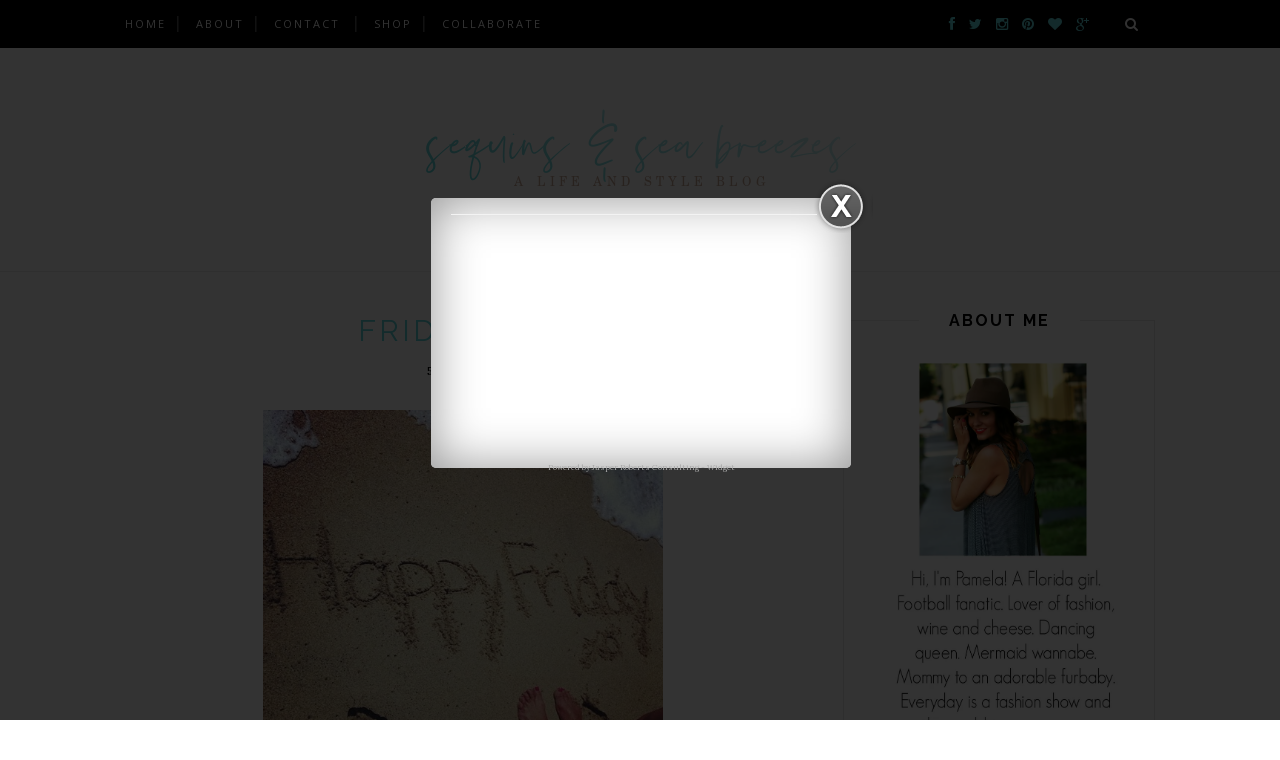

--- FILE ---
content_type: text/html; charset=UTF-8
request_url: http://www.sequinsandseabreezes.com/2014/05/friday-five_9.html
body_size: 66744
content:
<!DOCTYPE html>
<html dir='ltr' xmlns='http://www.w3.org/1999/xhtml' xmlns:b='http://www.google.com/2005/gml/b' xmlns:data='http://www.google.com/2005/gml/data' xmlns:expr='http://www.google.com/2005/gml/expr'>
<head>
<link href='https://www.blogger.com/static/v1/widgets/2944754296-widget_css_bundle.css' rel='stylesheet' type='text/css'/>
<!-- Global site tag (gtag.js) - Google Analytics -->
<script async='async' src='https://www.googletagmanager.com/gtag/js?id=UA-45415529-1'></script>
<script>
  window.dataLayer = window.dataLayer || [];
  function gtag(){dataLayer.push(arguments);}
  gtag('js', new Date());

  gtag('config', 'UA-45415529-1');
</script>
<!-- Google Tag Manager for Collective Bias -->
<script type='text/javascript'>
dataLayer = [{
	'trackingID':'UA-66545624-16',
	'javaScriptVersion':'analytics.js',
	'homePageURL':'http://sequinsandseabreezes.com'
}];
</script>
<noscript><iframe height='0' src='//www.googletagmanager.com/ns.html?id=GTM-PBN79J' style='display:none;visibility:hidden' width='0'></iframe></noscript>
<script type='text/javascript'>/*<![CDATA[*/(function(w,d,s,l,i){w[l]=w[l]||[];
w[l].push({'gtm.start':new Date().getTime(),event:'gtm.js'});
var f=d.getElementsByTagName(s)[0],j=d.createElement(s),dl=l!='dataLayer'?'&l='+l:'';
j.async=true;j.src='//www.googletagmanager.com/gtm.js?id='+i+dl;
f.parentNode.insertBefore(j,f);})(window,document,'script','dataLayer','GTM-PBN79J');
/*]]>*/</script>
<!-- End Google Tag Manager -->
<meta content='2442be759822e9884a0a69855bf453d8' name='p:domain_verify'/>
<meta content='zoWrgpP_XYtCdx7DHgbbST8b6uE' name='alexaVerifyID'/>
<meta content='text/html; charset=UTF-8' http-equiv='Content-Type'/>
<meta content='blogger' name='generator'/>
<link href='http://www.sequinsandseabreezes.com/favicon.ico' rel='icon' type='image/x-icon'/>
<link href='http://www.sequinsandseabreezes.com/2014/05/friday-five_9.html' rel='canonical'/>
<link rel="alternate" type="application/atom+xml" title="       Sequins and Sea Breezes - Atom" href="http://www.sequinsandseabreezes.com/feeds/posts/default" />
<link rel="alternate" type="application/rss+xml" title="       Sequins and Sea Breezes - RSS" href="http://www.sequinsandseabreezes.com/feeds/posts/default?alt=rss" />
<link rel="service.post" type="application/atom+xml" title="       Sequins and Sea Breezes - Atom" href="https://www.blogger.com/feeds/6921060203870589495/posts/default" />

<link rel="alternate" type="application/atom+xml" title="       Sequins and Sea Breezes - Atom" href="http://www.sequinsandseabreezes.com/feeds/3989966601192137916/comments/default" />
<!--Can't find substitution for tag [blog.ieCssRetrofitLinks]-->
<link href='https://blogger.googleusercontent.com/img/b/R29vZ2xl/AVvXsEh5Ct74yfBS7OMwR-gXvhfWr-QJeuE-ZWj2bqRzX_tusDy-AqJaAL0-3c5fpsJNBIc_hbeJllK3BJROfWFXikAK8mjztragm6sgxf_xM8vdvX-kBIMJ3jPWr6XAooyjsi1UoE1hLVqbuACb/s1600/happyfriday.jpg' rel='image_src'/>
<meta content='http://www.sequinsandseabreezes.com/2014/05/friday-five_9.html' property='og:url'/>
<meta content='Friday Five' property='og:title'/>
<meta content='A Florida based lifestyle blog focusing on affordable fashion,travel and Florida living.' property='og:description'/>
<meta content='https://blogger.googleusercontent.com/img/b/R29vZ2xl/AVvXsEh5Ct74yfBS7OMwR-gXvhfWr-QJeuE-ZWj2bqRzX_tusDy-AqJaAL0-3c5fpsJNBIc_hbeJllK3BJROfWFXikAK8mjztragm6sgxf_xM8vdvX-kBIMJ3jPWr6XAooyjsi1UoE1hLVqbuACb/w1200-h630-p-k-no-nu/happyfriday.jpg' property='og:image'/>
<meta content='       Sequins and Sea Breezes: Friday Five' name='Description'/>
<meta content='Friday Five, orlando fashion blogger, orlando lifestyle blogger, florida blogger ' name='keywords'/>
<title>       Sequins and Sea Breezes: Friday Five</title>
<meta content='' name='description'/>
<meta content='width=device-width,initial-scale=1,minimum-scale=1,maximum-scale=1' name='viewport'/>
<link href='http://fonts.googleapis.com/css?family=Bad+Script|Raleway:400,500,600,700,300|Lora:400' rel='stylesheet' type='text/css'/>
<style id='page-skin-1' type='text/css'><!--
/*
-----------------------------------------------
Blogger Template Style
Name:     Minimal Clean & Responsive Blogger Template
Designer: ThemeXpose
URL:      http://www.themexpose.com
Version:  Full Version
----------------------------------------------- */
/* Global reset */
/* Based upon 'reset.css' in the Yahoo! User Interface Library: http://developer.yahoo.com/yui */
*, html, body, div, dl, dt, dd, ul, ol, li, h1, h2, h3, h4, h5, h6, pre, form, label, fieldset, input, p, blockquote, th, td { margin:0; padding:0 }
table { border-collapse:collapse; border-spacing:0 }
fieldset, img { border:0 }
address, caption, cite, code, dfn, em, strong, th, var { font-style:normal; font-weight:normal }
ol, ul, li { list-style:none }
caption, th { text-align:left }
h1, h2, h3, h4, h5, h6 { font-size:100%; font-weight:normal }
q:before, q:after { content:''}
/* Global reset-RESET */
strong { font-weight: bold }
em { font-style: italic }
a img { border:none } /* Gets rid of IE's blue borders */
body#layout #header {
margin-bottom: 80px;
clear:both;
}
body#layout #navigation {
height: auto;
margin-bottom: 60px;
margin-top: 30px;
position: relative;
width: 100%;
z-index: 999999;
}
body#layout #navigation-wrapper {
width:40%;
float:left;
}
body#layout #top-social {
width:40%;
float:right;
}
body#layout #widget-area .footerwidget {
width:250px;
margin-right: 20px;
}
body#layout #widget-area .widget, body#layout #sidebar .widget {
width:250px;
}
body {
color: #777;
font-family: Lora;
font-size: 15px;
font-weight: 400;
font-style: normal;
line-height: 1.75;
letter-spacing: 0px;
text-transform: none;
background-color:#FFF;
}
p {
font-size:16px;
line-height:26px;
}
a {
text-decoration:none;
color:#cea525;
}
a:hover {
}
h1,h2,h3,h4,h5,h6 {
font-family:"Open Sans", sans-serif;
}
.container {
width:1030px;
margin:0 auto;
}
.container.sp_sidebar {
overflow:hidden;
}
#main {
width:100%;
}
.container.sp_sidebar #main {
width:675px;
margin-right:30px;
float:left;
}
#sidebar {
width:312px;
float:right;
margin-top: 8px;
}
/********************************/
/*** Navigation ***/
/********************************/
#navigation {
background:#171717;
height:48px;
position:fixed;
z-index:999999;
width:100%;
-webkit-backface-visibility: hidden;
}
.slicknav_menu {
display:none;
}
#navigation .container {
position:relative;
}
.menu {
float:left;
}
.menu li {
display:inline-block;
margin-right:12px;
position:relative;
}
.menu li a {
font-family:"Open Sans", sans-serif;
font-size:11px;
font-weight:400;
letter-spacing:2px;
color:#fff;
line-height:48px;
text-transform:uppercase;
display:inline-block;
-o-transition:.3s;
-ms-transition:.3s;
-moz-transition:.3s;
-webkit-transition:.3s;
}
ul.sub-menu li:after {
content: "|";
padding-left: 10px;
color: #565656;
display: none;
}
/*** DROPDOWN ***/
.menu .sub-menu,
.menu .children {
background-color: #171717;
display: none;
padding: 0;
position: absolute;
margin-top:0;
left: 0;
z-index: 99999;
}
ul.menu ul a,
.menu ul ul a {
color: #999;
margin: 0;
padding: 6px 10px 7px 10px;
min-width: 160px;
line-height:20px;
-o-transition:.25s;
-ms-transition:.25s;
-moz-transition:.25s;
-webkit-transition:.25s;
transition:.25s;
border-top:1px solid #333;
}
ul.menu ul li,
.menu ul ul li {
padding-right:0;
margin-right:0;
}
ul.menu ul a:hover,
.menu ul ul a:hover {
color: #fff;
background:#333;
}
ul.menu li:hover > ul,
.menu ul li:hover > ul {
display: block;
}
.menu .sub-menu ul,
.menu .children ul {
left: 100%;
top: 0;
}
/** Search **/
#top-search {
position:absolute;
right:0;
top:0;
width:48px;
text-align:center;
margin-left:16px;
}
#top-search a {
height:48px;
font-size:14px;
line-height:48px;
color:#999;
background:#353535;
display:block;
-webkit-transition: all 0.2s linear;
-moz-transition: all 0.2s linear;
-ms-transition: all 0.2s linear;
-o-transition: all 0.2s linear;
transition: all 0.2s linear;
}
#top-search a:hover {
color:#ccc;
background:#474747;
}
.show-search {
position:absolute;
top:48px;
right:-1px;
display:none;
z-index:10000;
}
.show-search #searchform input#s {
width:190px;
background:#FFF;
webkit-box-shadow: 0 8px 6px -6px rgba(206,206,206,.2);
-moz-box-shadow:  0 8px 6px -6px rgba(206,206,206,.2);
box-shadow:  0 8px 6px -6px rgba(206,206,206,.2);
}
.show-search #searchform input#s:focus {
border:1px solid #d5d5d5;
}
/*** Top Social ***/
#top-social {
position:absolute;
right:66px;
top:0;
}
#top-social a i {
font-size:14px;
margin-left:10px;
line-height:48px;
color:#e6c55d;
-webkit-transition: all 0.2s linear;
-moz-transition: all 0.2s linear;
-ms-transition: all 0.2s linear;
-o-transition: all 0.2s linear;
transition: all 0.2s linear;
}
/********************************/
/*** Header ***/
/********************************/
#header {
padding-top:48px;
border-bottom:1px solid #eee;
}
#logo {
text-align:center;
padding:30px 0;
}
/** Featured area **/
.featured-area {
margin-bottom: 50px;
padding-bottom: 10px;
margin-top: -70px;
border-bottom: 1px solid rgba(34,34,34,0.1);
}
/********************************/
/*** Grid Item ***/
/********************************/
/* grid title */
.sp-grid-title {
margin-bottom:45px;
text-align:center;
}
.sp-grid-title h3 {
font-size: 26px;
font-weight: 400;
text-transform: uppercase;
letter-spacing:4px;
margin-bottom:4px;
}
.sp-grid-title .sub-title {
font-size: 18px;
font-style: italic;
color: #999;
}
.sp-grid li {
display: inline-block;
vertical-align: top;
width: 300px;
margin-right: 16px;
margin-bottom: 45px;
}
.container.sp_sidebar .sp-grid li {
width:315px;
}
.container.sp_sidebar .sp-grid li:nth-child(3n+3) {
margin-right:16px;
}
.container.sp_sidebar .sp-grid li:nth-child(2n+2) {
margin-right:0;
}
.sp-grid li:nth-child(3n+3) {
margin-right:0;
}
.sp-grid li .item img {
width:100%;
height:auto;
margin-bottom:10px;
}
.sp-grid li .item .cat {
font-size: 11px;
font-weight: 700;
letter-spacing: 1px;
text-transform: uppercase;
font-family:"Open Sans";
margin-bottom:7px;
display:block;
}
.sp-grid li .item .cat a:hover {
text-decoration:underline;
}
.sp-grid li .item h2 {
margin-bottom:8px;
}
.sp-grid li .item h2 a {
font-size: 15px;
color: #000000;
text-transform: uppercase;
letter-spacing: 1px;
font-weight: 700;
-o-transition:.3s;
-ms-transition:.3s;
-moz-transition:.3s;
-webkit-transition:.3s;
}
.sp-grid li .item h2 a:hover {
opacity:.5;
}
.sp-grid li .item p {
margin-bottom:6px;
}
.sp-grid li .item .date {
font-size: 13px;
color: #999;
letter-spacing: 1px;
font-style: italic;
}
/********************************/
/*** Post ***/
/********************************/
.post {
margin-bottom:100px;
}
.single .post {
margin-bottom:70px;
}
/*** Post Header ***/
.post-header {
margin-bottom:27px;
text-align:center;
}
.post-header .cat a {
font-size: 22px;
font-weight: 400;
font-style: normal;
line-height: 1.25;
letter-spacing: 0px;
text-transform: none;
color: #aaa;
font-family: 'Bad Script', cursive;
}
.post-header .cat a:hover {
text-decoration:underline;
}
.post-header h1, .post-header h2 { margin-bottom:8px; }
.post-header h1 a, .post-header h2 a, .post-header h1 {
font-family: Raleway;
font-size: 30px;
font-weight: 400;
font-style: normal;
line-height: 1.25;
letter-spacing: 3px;
text-transform: uppercase;
color: #222;
}
.post-header h2 a:hover {
opacity:.50;
}
.post-header .date {
text-transform: uppercase;
letter-spacing: 1px;
color: #aaa;
margin-right: 5px;
font-size: 11px;
font-family: Lora;
}
/*** Post image ***/
.post-image {
margin-bottom:18px;
}
.post-image img {
max-width:100%;
height:auto;
}
.post-image.audio iframe {
height:166px;
}
.container.sp_sidebar .post-image.audio iframe {
width:650px;
height:auto;
}
/*** Post Entry ***/
.post-entry {
text-align: justify;
}
.post-entry img {
max-width:100%;
height:auto;
}
.post-entry p {
margin-bottom:20px;
text-align: justify;
}
.post-entry a.more-link {
display: inline-block;
padding: 6px 12px;
margin-bottom: 0;
font-size: 14px;
font-weight: 400;
margin-top: 20px;
line-height: 1.42857143;
text-align: center;
white-space: nowrap;
vertical-align: middle;
-ms-touch-action: manipulation;
touch-action: manipulation;
cursor: pointer;
-webkit-user-select: none;
-moz-user-select: none;
-ms-user-select: none;
user-select: none;
background-image: none;
border: 1px solid rgba(34,34,34,0.08);
border-radius: 1px;
text-transform: uppercase;
line-height: 1.75;
color: #777!important;
}
.post-entry a:hover {
text-decoration:underline;
}
.post-entry p, .post-entry h1, .post-entry h2, .post-entry h3, .post-entry h4, .post-entry h5, .post-entry h6, .post-entry hr {
margin-bottom:20px;
}
.post-entry h1, .post-entry h2, .post-entry h3, .post-entry h4, .post-entry h5, .post-entry h6 {
color:#000;
font-weight:700;
}
.post-entry h1 {
font-size:30px;
}
.post-entry h2 {
font-size:27px;
}
.post-entry h3 {
font-size:24px;
}
.post-entry h4 {
font-size:20px;
}
.post-entry h5 {
font-size:18px;
}
.post-entry h6 {
font-size:16px;
}
.post-entry hr {
border:0;
height:0;
border-bottom:1px solid #e5e5e5;
clear:both;
}
.post-entry blockquote p {
border-left:3px solid #cea525;
color:#999;
padding:0 18px;
font-family:"Georgia";
font-size:18px;
line-height:28px;
font-style:italic;
}
.post-entry ul, .post-entry ol {
padding-left:45px;
margin-bottom:20px;
}
.post-entry ul li {
margin-bottom:12px;
list-style:square;
}
.post-entry ol li {
margin-bottom:12px;
list-style:decimal;
}
.sticky.post .post-header { border:1px dashed #ddd; padding:20px 0; }
.bypostauthor  {}
.post-entry table { width:100%; margin-bottom:22px; border-collapse:collapse }
.post-entry td, .post-entry th { padding: 12px; border-bottom: 1px #e5e5e5 solid; }
.post-entry th { font-weight:bold; font-size:14px; background:#f5f5f5;}
.post-entry tr:hover {
background:#f9f9f9;
}
/*** Post Share ***/
.post-share {
text-align:center;
margin-top:40px;
margin-bottom:100px;
background:url(http://1.bp.blogspot.com/-RaxSFprHuWw/U-eh4Hd6OgI/AAAAAAAAAP0/sijBcrNVTjo/line.gif) repeat-x center center;
}
.post-share a {
display:inline-block;
}
.share-box {
width:55px;
height:42px;
background:#fff;
border:1px solid #e5e5e5;
display:inline-block;
line-height:42px;
margin:0 10px;
-o-transition:.3s;
-ms-transition:.3s;
-moz-transition:.3s;
-webkit-transition:.3s;
}
.share-box i {
font-size:14px;
}
.share-box:hover {
background:#171717;
border:1px solid #171717;
}
/*** Post author ***/
.post-author {
margin-bottom:80px;
margin-top:70px;
overflow:hidden;
border-bottom: 1px solid rgba(34,34,34,0.1);
padding-bottom: 40px;
margin-bottom: 40px;
}
.author-img {
float:left;
margin-right:30px;
}
.author-img img {
border-radius:50%;
}
.author-content h5 a {
font-size:14px;
letter-spacing:2px;
text-transform:uppercase;
margin-bottom:8px;
color:#000;
display:block;
}
.author-content p {
margin-bottom:8px;
}
.author-content .author-social {
font-size:14px;
color:#bbb;
margin-right:8px;
}
/*** Post related ***/
.post-related {
overflow:hidden;
margin-bottom:80px;
margin-top:70px;
}
.post-box { text-align:center; }
.post-box-title {
padding-bottom: 3px;
display: inline-block;
margin-top: 0;
font-family: Raleway;
font-size: 24px;
font-weight: 400;
font-style: normal;
line-height: 1.25;
letter-spacing: 3px;
text-transform: uppercase;
text-align: center;
color: #222;
margin-bottom: 20px;
}
.item-related {
width:292px;
float:left;
margin-right:32px;
}
.item-related:last-child { margin-right:0; }
.container.sp_sidebar .item-related{
width:212px;
margin-right:19px;
}
.container.sp_sidebar .item-related:last-child {
margin-right:0;
}
.item-related img {
margin-bottom:6px;
width:100%;
height:auto;
}
.item-related h3 a {
font-size:14px;
text-transform:uppercase;
letter-spacing:2px;
color:#000;
display: block;
font-weight: bold;
color: #222;
}
.item-related h3 a:hover {
text-decoration:underline;
}
.item-related span.date {
font-size:10px;
font-family:"Open Sans", sans-serif;
text-transform:uppercase;
font-style:italic;
color:#999;
}
/** Post tags ***/
.post-tags {
margin-top:30px;
margin-bottom:50px;
}
.post-tags a {
font-family:"Open Sans", sans-serif;
font-size:11px;
letter-spacing:2px;
text-transform:uppercase;
background:#f2f2f2;
color:#666;
padding:7px 10px 8px;
margin-right:6px;
border-radius:2px;
margin-bottom:5px;
display:inline-block;
}
.post-tags a:hover {
background:#333;
color:#fff;
text-decoration:none;
}
/*** Post Pagination ***/
.post-pagination {
overflow:hidden;
}
.post-pagination .prev-post {
float:left;
width:470px;
}
.post-pagination .next-post {
float:right;
text-align:right;
width:470px;
}
.container.sp_sidebar .post-pagination .prev-post, .container.sp_sidebar .post-pagination .next-post {
width:325px;
}
.post-pagination span {
color:#999;
font-size:16px;
font-style:italic;
letter-spacing:1px;
}
.post-pagination .arrow {
font-size:64px;
color:#ddd;
line-height:64px;
}
.post-pagination .prev-post .arrow {
float:left;
margin-right:18px;
}
.post-pagination .next-post .arrow {
float:right;
margin-left:18px;
}
.pagi-text {
margin-top:11px;
}
.post-pagination h5 {
text-transform:uppercase;
letter-spacing:2px;
font-size:14px;
}
.post-pagination a {
color:#999;
}
.post-pagination a:hover > .arrow, .post-pagination a:hover > .pagi-text span, .post-pagination a:hover {
color:#000;
}
.site-social-networks.show-title li {
text-align: center;
width: 32.2222%;
}
.site-social-networks li {
display: inline-block;
padding: 0;
}
.site-social-networks.show-title a {
margin: 20px auto 0 auto;
text-transform: uppercase;
font-size: 10px;
}
.site-social-networks.show-title i {
display: block;
margin: 0 auto 10px auto;
}
.site-social-networks.style-default i {
width: 32px;
height: 32px;
margin: 0 auto;
line-height: 32px;
text-align: center;
font-size: 14px;
-webkit-border-radius: 16px;
-moz-border-radius: 16px;
-ms-border-radius: 16px;
-o-border-radius: 16px;
border-radius: 16px;
color: #fff;
background-color: #000;
}
/********************************/
/*** Pagination ***/
/********************************/
.pagination {
margin-bottom:60px;
overflow:hidden;
}
.pagination a {
color:#999;
letter-spacing:3px;
text-transform:uppercase;
font-size:12px;
}
.pagination a:hover {
text-decoration:none;
color:#000;
}
.pagination .newer {
float:left;
}
.pagination .older {
float:right;
}
/********************************/
/*** Footer Social ***/
/********************************/
#footer-social {
background:#f2f2f2;
padding:40px 0;
text-align:center;
}
#footer-social a {
margin:0 15px;
color:#999;
font-family:"Open Sans", sans-serif;
font-size:11px;
text-transform:uppercase;
font-weight:700;
letter-spacing:1px;
}
#footer-social a:first-child {
margin-left:0;
}
#footer-social a:last-child {
margin-right:0;
}
#footer-social a i {
height:28px;
width:28px;
text-align:center;
line-height:28px;
background:#666;
color:#fff;
border-radius:50%;
margin-right:5px;
font-size:14px;
}
#footer-social a:hover {
text-decoration:none;
color:#000;
}
#footer-social a:hover > i {
background:#000;
}
/********************************/
/*** Footer logo ***/
/********************************/
#footer-logo {
background:#111;
padding:60px 0;
text-align:center;
}
#footer-logo img {
margin-bottom:15px;
}
#footer-logo p {
color:#777;
font-size:15px;
margin-bottom:0;
font-style:italic;
}
#footer-logo p i {
color:#646464;
font-size:14px;
margin:0 5px 0 7px;
}
.share-box:hover > i {
color: #fff;
}
/********************************/
/*** Footer Copyright ***/
/********************************/
#footer-copyright {
padding:12px 0;
background:#000;
overflow:hidden;
font-family:"Open Sans", sans-serif;
}
#footer-copyright p {
font-size:11px;
color:#EFEFEF;
float:left;
}
#footer-copyright .to-top {
float:right;
margin-top:6px;
font-size:11px;
text-transform:uppercase;
font-weight:700;
letter-spacing:1px;
color:#EFEFEF;
}
#footer-copyright .to-top i {
font-size:14px;
margin-left:3px;
}
#footer-copyright .to-top:hover {
text-decoration:none;
}
/********************************/
/*** Widget Area ***/
/********************************/
#widget-area {
overflow:hidden;
margin-bottom:60px;
border-top:1px solid #e5e5e5;
padding-top:60px;
}
#widget-area .footerwidget {
float:left;
}
#widget-area .widget, #sidebar .widget {
float: left;
margin-right: 32px;
width: 322px;
}
#widget-area #container3 {
margin-right:0px;
}
#sidebar .widget {
width: 250px;
margin-right: 0;
float: none;
margin-bottom: 30px;
padding: 30px;
border-width: 1px;
border-style: solid;
border-color: rgba(34,34,34,0.1);
}
div#sidebar h2 span {
display: inline-block;
padding-left: 30px;
padding-right: 30px;
background-color: #fff;
}
#sidebar img {
max-width:250px;
}
#sidebar iframe {
max-width:250px;
}
.widget:last-child {
margin-right:0;
}
.widget-title, #sidebar .widget h2{
font-family: Raleway;
font-size: 16px;
font-weight: 700;
font-style: normal;
line-height: 1.25;
letter-spacing: 2px;
text-transform: uppercase;
text-align: center;
display: block;
margin-top: -40px;
text-overflow: ellipsis;
white-space: nowrap;
overflow: hidden;
}
#widget-area .widget h2 {
font-family: Raleway;
font-size: 13px;
font-weight: 700;
font-style: normal;
line-height: 1.25;
letter-spacing: 2px;
text-transform: uppercase;
}
#sidebar .widget-title, #sidebar .widget h2, #widget-area .widget h2 {
margin-bottom:20px;
}
#sidebar .widget ul li {
margin-bottom:7px;
padding-bottom:7px;
}
#sidebar .widget ul li:last-child {
margin-bottom:0;
padding-bottom:0;
border-bottom:none;
}
/*** Search widget ***/
#searchform input#s {
border: 1px solid #e5e5e5;
background:#fff url(img/searchsubmit.png) no-repeat 96% 13px;
padding:14px 14px;
font-size:11px;
color:#999;
letter-spacing:1px;
}
#searchform #s:focus { outline:none; }
/** searchbar for widget ***/
.widget #searchform input#s {
width:260px;
}
#sidebar .widget #searchform input#s {
width:230px;
}
/*** About Widget ***/
.about-widget img {
max-width:292px;
height:auto;
}
/** Instagram widget support **/
.instag ul.thumbnails > li {
width:32% !important;
}
.instag ul.thumbnails > li img:hover {
opacity:.8;
}
.instag ul li {
margin:0;
padding-bottom:0;
border-bottom:none;
}
.pllexislider ul li {
margin:0;
padding-bottom:0;
border-bottom:none;
}
/*** Tagcloud widget ***/
.widget .tagcloud a {
font-family:"Open Sans", sans-serif;
font-size:10px;
letter-spacing:1px;
text-transform:uppercase;
background:#f2f2f2;
color:#666;
padding:6px 8px 7px;
margin-right:5px;
margin-bottom:8px;
display:inline-block;
border-radius:2px;
}
.widget .tagcloud a:hover {
background:#333;
color:#fff;
}
/*** Calender widget ***/
#wp-calendar {width: 100%; }
#wp-calendar caption { text-align: right; color: #777; font-size: 12px; margin-top: 10px; margin-bottom: 15px; }
#wp-calendar thead { font-size: 12px;  }
#wp-calendar thead th { padding-bottom: 10px; }
#wp-calendar tbody { color: #aaa; }
#wp-calendar tbody td { background: #f5f5f5; border: 1px solid #fff; text-align: center; padding:8px;}
#wp-calendar tbody td a { font-weight:700; color:#222; }
#wp-calendar tbody td:hover { background: #fff; }
#wp-calendar tbody .pad { background: none; }
#wp-calendar tfoot #next { font-size: 10px; text-transform: uppercase; text-align: right; }
#wp-calendar tfoot #prev { font-size: 10px; text-transform: uppercase; padding-top: 10px; }
#wp-calendar thead th { padding-bottom: 10px; text-align: center; }
/** WIDGET ITEMS **/
.widget ul.side-newsfeed li {
list-style-type:none;
margin-bottom:17px;
padding-bottom:13px;
margin-left:0;
}
.widget ul.side-newsfeed li:last-child {
margin-bottom:0;
padding-bottom:0;
}
.widget ul.side-newsfeed li .side-item {
overflow:hidden;
}
.widget ul.side-newsfeed li .side-item .side-image {
float:left;
margin-right:14px;
}
.widget ul.side-newsfeed li .side-item .side-image img {
width:86px;
height:auto;
}
.widget ul.side-newsfeed li .side-item .side-item-text {
overflow:hidden;
}
.widget ul.side-newsfeed li .side-item .side-item-text h4 a {
margin-bottom:1px;
color:#333;
display:block;
font-size:14px;
}
.widget ul.side-newsfeed li .side-item .side-item-text .side-item-meta {
font-size:10px;
letter-spacing:1px;
color:#999;
font-style:italic;
font-family:"Open Sans";
}
/** Social Widget **/
.widget-social {
text-align:center;
}
.widget-social a:first-child {
margin-left:0;
}
.widget-social a:last-child {
margin-right:0;
}
.widget-social a i {
height:28px;
width:28px;
text-align:center;
line-height:28px;
background:#666;
color:#fff;
border-radius:50%;
margin:0 2px;
font-size:14px;
}
.widget-social a:hover {
text-decoration:none;
color:#000;
}
.widget-social a:hover > i {
background:#000;
}
/*******************************
*** COMMENTS
*******************************/
.post-comments {
margin-bottom:70px;
margin-top:70px;
}
.comments {
margin-bottom:40px;
}
.comment {
border-bottom:1px dotted #eee;
margin-top:20px;
margin-bottom:34px;
padding-bottom:40px;
}
.comment .avatar-image-container {
float:left;
}
.comment .avatar-image-container img {
border-radius:50%;
width:50px;
height:50px;
max-width:50px;
max-height:50px;
}
.comments .comment-block {
margin-left: 80px;
position: relative;
}
.comment-replies {
margin-left: 40px;
margin-top: 20px;
}
.comments .avatar-image-container {
float: left;
max-height: 50px;
overflow: hidden;
width: 50px;
}
.comment-replies .comment {
border:none;
margin-bottom:0px;
padding-bottom:0px;
}
.thecomment .comment-text {
overflow:hidden;
}
.thecomment .comment-text span.author, cite.user > a {
display:block;
font-size:14px;
text-transform:uppercase;
letter-spacing:2px;
margin-bottom:6px;
color:#333;
font-family:"Open Sans";
}
.thecomment .comment-text span.author a:hover {
text-decoration:underline;
}
span.datetime {
font-size:14px;
color:#999;
font-style:italic;
display:block;
margin-bottom:10px;
}
.thecomment .comment-text em {
font-size:13px;
margin-bottom:-14px;
display:block;
color:orange;
letter-spacing:1px;
}
.thecomment .comment-text em i {
font-size:14px;
color:#f3bd00;
}
.comment-actions a {
float:right;
font-size:11px;
background-color:#aaa;
color:#FFF;
padding:3px 6px 5px 6px;
border-radius:2px;
margin-left:7px;
font-family:"Lato";
-o-transition:.3s;
-ms-transition:.3s;
-moz-transition:.3s;
-webkit-transition:.3s;
transition:.3s;
}
.continue a {
float:left;
margin-bottom:20px;
font-size:11px;
background-color:#aaa;
color:#FFF;
padding:3px 6px 5px 6px;
border-radius:2px;
margin-left:7px;
font-family:"Lato";
-o-transition:.3s;
-ms-transition:.3s;
-moz-transition:.3s;
-webkit-transition:.3s;
transition:.3s;
}
.loadmore a {
font-size:11px;
background-color:#aaa;
color:#FFF;
padding:3px 6px 5px 6px;
border-radius:2px;
margin-left:7px;
font-family:"Lato";
-o-transition:.3s;
-ms-transition:.3s;
-moz-transition:.3s;
-webkit-transition:.3s;
transition:.3s;
}
.post-comments span.reply a.comment-edit-link {
background:#c5c5c5;
}
.post-comments span.reply a:hover {
opacity:.8;
}
ul.children { margin: 0 0 0 55px; }
ul.children li.thecomment { margin:0 0 8px 0; }
/** Reply **/
#respond {
margin-bottom:20px;
overflow:hidden;
}
#respond  h3 {
font-size:14px;
color:#999;
font-weight:400;
margin-bottom:30px;
font-family:"Lato";
letter-spacing:2px;
text-transform:uppercase;
}
#respond h3 a {
color:#000;
display:inline-block;
}
#respond h3 small a {
text-transform:uppercase;
font-size:11px;
background:#333;
color:#FFF;
padding:4px 6px 5px;
border-radius:3px;
margin-left:7px;
letter-spacing:1px;
-o-transition:.3s;
-ms-transition:.3s;
-moz-transition:.3s;
-webkit-transition:.3s;
transition:.3s;
}
#respond h3 small a:hover {
opacity:.8;
}
#respond label {
color:#888;
width:80px;
font-size:14px;
display:inline-block;
font-weight:300;
}
#respond input {
padding:8px 10px;
border:1px solid #DDD;
margin-right:10px;
border-radius: 3px;
color:#999;
margin-bottom:15px;
font-size:11px;
width:250px;
font-family:"Georgia";
}
#respond input:focus {outline:none;}
#respond .comment-form-url {
margin-bottom:10px;
}
#respond textarea {
padding:14px;
border:1px solid #DDD;
border-radius: 3px;
width:95%;
height:120px;
font-size:13px;
color:#777;
margin-bottom:14px;
line-height:20px;
font-family:"Georgia";
}
#respond textarea:focus {outline:none;}
#respond #submit {
font-family:"Lato";
text-transform:uppercase;
letter-spacing:2px;
background:#eee;
border-radius:0;
font-size:11px;
color:#666;
padding:12px 19px 14px;
margin-top:6px;
display:inline-block;
border:none;
-o-transition:.3s;
-ms-transition:.3s;
-moz-transition:.3s;
-webkit-transition:.3s;
transition:.3s;
cursor:pointer;
border-radius:30px;
width:auto;
}
#respond #submit:hover {
background:#333;
color:#FFF;
}
/********************************/
/*** Archive ***/
/********************************/
.archive-box {
background:#f4f4f4;
padding:22px 0 24px;
text-align:center;
margin-bottom:70px;
margin-top:-70px;
border-bottom:1px solid #eee;
}
.archive-box span {
font-size:14px;
font-style:italic;
letter-spacing:1px;
color:#999;
}
.archive-box h1 {
font-size:26px;
letter-spacing:4px;
text-transform:uppercase;
}
.nothing {
margin-bottom:90px;
text-align:center;
}
/* =WordPress Core
-------------------------------------------------------------- */
.alignnone {
margin: 5px 20px 20px 0;
}
.aligncenter,
div.aligncenter {
display: block;
margin: 5px auto 5px auto;
}
.alignright {
float:right;
margin: 5px 0 20px 20px;
}
.alignleft {
float: left;
margin: 5px 20px 20px 0;
}
.aligncenter {
display: block;
margin: 5px auto 5px auto;
}
a img.alignright {
float: right;
margin: 5px 0 20px 20px;
}
a img.alignnone {
margin: 5px 20px 20px 0;
}
a img.alignleft {
float: left;
margin: 5px 20px 20px 0;
}
a img.aligncenter {
display: block;
margin-left: auto;
margin-right: auto
}
.wp-caption {
background: #fff;
border: 1px solid #f0f0f0;
max-width: 96%; /* Image does not overflow the content area */
padding: 5px 3px 10px;
text-align: center;
font-family:"Open Sans";
}
.wp-caption.alignnone {
margin: 5px 20px 20px 0;
}
.wp-caption.alignleft {
margin: 5px 20px 20px 0;
}
.wp-caption.alignright {
margin: 5px 0 20px 20px;
}
.wp-caption img {
border: 0 none;
height: auto;
margin: 0;
max-width: 98.5%;
padding: 0;
width: auto;
}
.wp-caption p.wp-caption-text {
font-size: 11px;
line-height: 17px;
margin: 0;
padding: 0 4px 5px;
}
/*** Custom WordPress gallery style ***/
.gallery .gallery-caption{
font-size:12px;
color:#888;
font-family:"Open Sans";
}
.gallery .gallery-icon img{
border-radius:2px;
border:1px solid #eee !important;
padding:7px;
}
.gallery .gallery-icon img:hover {
border:1px solid #ccc !important;
}
/*** Contact Form 7 ***/
/*********************************************************/
.wpcf7 input {
width:266px;
}
div.wpcf7 {
overflow:hidden;
margin-top:40px;
}
.wpcf7 p.sp_input {
float:left;
margin-right:19px;
}
.wpcf7 p.sp_message {
clear:both;
}
.wpcf7 input, .wpcf7 textarea {
padding:8px;
border:1px solid #DDD;
margin-right:10px;
-webkit-border-radius: 5px;-moz-border-radius: 5px;border-radius: 5px;
color:#777;
font-size:12px;
margin-top:6px;
margin-bottom:6px;
}
.wpcf7 textarea {
width:95%;
}
.wpcf7 .wpcf7-submit {
background:#171717;
-webkit-border-radius: 20px;-moz-border-radius: 20px;border-radius:20px;
padding:12px 24px;
color:#FFF;
letter-spacing:3px;
font-size:11px;
text-transform:uppercase;
cursor:pointer;
-o-transition:.3s;
-ms-transition:.3s;
-moz-transition:.3s;
-webkit-transition:.3s;
transition:.3s;
display:block;
border:none;
width:auto;
}
.wpcf7 .wpcf7-submit:hover {
background:#777;
}
/*** 404 ***/
.error-404 {
margin-bottom:105px;
text-align:center;
}
.error-404 h1 {
font-size:190px;
font-weight:700;
margin-bottom:-25px;
}
.error-404 p {
color:#999;
font-size:18px;
font-style:italic;
}
.author-content {
margin-left: 140px;
}
#logo { padding:40px 0; }
#navigation { background:#171717; }
.menu li a { color:#ffffff; }
.menu li a:hover {  color:#999999; }
.menu .sub-menu, .menu .children { background: #171717; }
ul.menu ul a, .menu ul ul a { border-top: 1px solid #333333; color:#999999; }
ul.menu ul a:hover, .menu ul ul a:hover { color: #ffffff; background:#333333; }
#top-social a i { color:#f5f5f5; }
#top-social a:hover i { color:#ffffff }
#top-search a { background:#353535 }
#top-search a { color:#999999 }
#top-search a:hover { background:#474747; }
#top-search a:hover { color:#cccccc; }
.widget-title , #sidebar .widget h2, #widget-area .widget h2 { color:#222; }
#sidebar .widget-title, #sidebar .widget h2, #widget-area .widget h2 { background:; color:; }
#footer-social  { background:#f2f2f2; }
#footer-logo { background:#171717; }
#footer-logo p { color:#EFEFEF; }
#footer-copyright { background:#000; }
#footer-copyright p { color:#EFEFEF; }
a, #footer-logo p i { color:#646464; }
.post-entry blockquote p { border-left:3px solid #cea525; }
#main .widget {
width: 100%;
}
#navigation .widget ul li {
border:none;
margin-bottom:0px;
padding-bottom:0px;
}
#navigation .widget ul li:after {
content: "|";
padding-left: 10px;
color: #565656;
}
#navigation .widget ul li:last-child:after {
content: "";
}
#navigation .widget a:hover {
text-decoration: none;
}
#widget-area #container3 .widget {
margin-right: 0;
}
.container.sp_sidebar {
overflow: hidden;
margin: 40px auto 0;
}
/*** FEATURED AREA STYLES ***/
/*********************************************************/
.featured-area {
margin-bottom:40px;
overflow:hidden;
height:400px;
}
.featured-area.tabs-wrapper img {
float:left;
margin-right:20px;
width:620px;
height:400px;
}
.featured-area ul.featured-tab {
overflow:hidden;
}
.featured-area ul.featured-tab li {
border-left:1px solid #e5e5e5;
padding-left:18px;
height:85px;
margin-bottom:20px;
}
.featured-area ul.featured-tab li:last-child {
margin-bottom:0;
}
.featured-area ul.featured-tab li.active {
border-left:1px solid #000;
}
.featured-area ul.featured-tab li:hover {
border-left:1px solid #000;
-o-transition:.5s;
-ms-transition:.5s;
-moz-transition:.5s;
-webkit-transition:.5s;
transition:.5s;
}
.featured-area ul.featured-tab li .featured-text {
}
.featured-area ul.featured-tab li .featured-text h3 a {
font-size:18px;
color:#000;
letter-spacing:1px;
margin-bottom:2px;
display:block;
}
.featured-area ul.featured-tab li .featured-text span.featured-meta {
font-size:10px;
font-family:"Playfair Display";
text-transform:uppercase;
letter-spacing:1px;
color:#999;
}
/** slider **/
.flexslider ul.slides li .overlay {
background:rgba(0,0,0,.2);
height:540px;
width:1030px;
position:absolute;
bottom:0;
-o-transition:.3s;
-ms-transition:.3s;
-moz-transition:.3s;
-webkit-transition:.3s;
transition:.3s;
text-align: center;
z-index:1;
}
.flexslider ul.slides li .overlay:before {
content: '';
display: inline-block;
height: 100%;
vertical-align: middle;
}
.flexslider ul.slides li:hover > .overlay {
background:rgba(0,0,0,.6);
}
.flexslider ul.slides li .feature_text {
width:80%;
vertical-align: middle;
display: inline-block;
z-index:100;
}
.flexslider ul.slides li .feature_text .feature-line {
margin-bottom:14px;
}
.flexslider ul.slides li .feature_text .feature-line span.line {
height:3px;
width:60px;
background:#FFF;
display:inline-block;
}
.flexslider ul.slides li .feature_text h2 a {
color: #fff;
line-height: 1.2em;
margin-bottom: 12px;
display: block;
font-family: Raleway;
font-size: 35px;
font-weight: 400;
font-style: normal;
line-height: 1.25;
letter-spacing: 3px;
text-transform: uppercase;
}
.flexslider ul.slides li .feature_text p {
color:#fff;
font-size:15px;
padding:1px 8px;
display:inline-block;
margin-bottom:40px;
}
.flexslider ul.slides li .feature_text span.feature_button {
display:block;
}
.flexslider ul.slides li .feature_text span.feature_button a {
border:3px solid #FFF;
color:#FFF;
padding:11px;
text-transform:uppercase;
font-size:14px;
font-weight:700;
letter-spacing:2px;
font-family:Sans-serif;
-o-transition:.3s;
-ms-transition:.3s;
-moz-transition:.3s;
-webkit-transition:.3s;
transition:.3s;
}
.flexslider ul.slides li .feature_text span.feature_button a:hover {
background:#000;
color:#fff;
border:3px solid #FFF;
}
.flexslider ul.slides li .feature_text span.feature_button a i.fa {
margin-left:1px;
font-size:14px;
}
/*** flexslider gallery **/
.flexslider.gallery {
margin-bottom:20px;
}
.flexslider .slides a.thumb {
display:block;
height:540px;
overflow:hidden;
}
#blog-pager > span a h3 {
font-family: raleway;
font-size: 17px;
}
#blog-pager a:hover {
text-decoration: none;
}
#blog-pager a > h3:hover {
text-decoration: underline!important;
}
#blog-pager-older-link{display:inline;float:right;width:50%;text-align:right;padding:0}
#blog-pager-newer-link{display:inline;float:left;width:50%;text-align:left;padding:0}
#blog-pager{
clear:both;
font-size:16px;
line-height:normal;
margin:0;
padding:10px;
font-family: times new roman;
background: #f9f9f9;
}
#instafeed{max-width:100%;margin:0 auto;list-style:none;text-align:center;font-family:sans-serif;  line-height: 0px;  border-top: 1px solid rgba(34,34,34,0.1);
border-bottom: 1px solid rgba(34,34,34,0.1);}
#instafeed li{display:inline-block;width: 12.5%;margin:0;padding:0;text-align:left;position:relative}
#instafeed div{margin:0;position:relative}
#instafeed img{max-width:100%;display:block;position:relative;z-index:10;-webkit-transition:-webkit-transform .4s;-moz-transition:-moz-transform .4s;transition:transform .4s}
/*---Flicker Image Gallery-----*/
.flickr_plugin {
width: 100%;
}
.flickr_badge_image {
float: left;
height: 70px;
margin: 8px 5px 0px 5px;
width: 70px;
}
.flickr_badge_image a {
display: block;
}
.flickr_badge_image a img {
display: block;
width: 100%;
height: auto;
-webkit-transition: opacity 100ms linear;
-moz-transition: opacity 100ms linear;
-ms-transition: opacity 100ms linear;
-o-transition: opacity 100ms linear;
transition: opacity 100ms linear;
}
.flickr_badge_image a img:hover {
opacity: .5;
}
#navigation {
background: #000000;
}
#top-search a {
color: #F7F4F4;
}
#top-search a {
background: #000000;
}
#top-social a i {
color: #5fd5d9
;
}
.post-header h1 a, .post-header h2 a, .post-header h1 {
font-family: Raleway;
font-size: 30px;
font-weight: 400;
font-style: normal;
line-height: 1.25;
letter-spacing: 3px;
text-transform: uppercase;
color: #5fd5d9;
}
.widget-title, #sidebar .widget h2, #widget-area .widget h2 {
color: #000000;
}
a, #footer-logo p i {
color: #54e6ff;
}
#footer-copyright {
background: #000000;
}
#footer-copyright .container p:first-of-type {
display:none;
}
#logo {
padding: 0px 0;
}
.AdSense, .inline-ad{
text-align: center;
}
#widget-area {
overflow: hidden;
margin-bottom: 0px;
border-top: 1px solid #000000;
padding-top: 0px;
}
.slicknav_menu {
background: #000000;
padding: 5px;
}
#top-search a:hover {
background: #5fd5d9;
}
.menu li a:hover {
color: #5fd5d9;
}
.post-header .cat a {
font-size: 22px;
font-weight: 400;
font-style: normal;
line-height: 1.25;
letter-spacing: 0px;
text-transform: none;
color: #000000;
font-family: 'Bad Script', cursive;
}
.post-header .date {
text-transform: uppercase;
letter-spacing: 1px;
color: #000000;
margin-right: 5px;
font-size: 11px;
font-family: Lora;
}
body {
color: #000000;
font-family: Lora;
font-size: 15px;
font-weight: 400;
font-style: normal;
line-height: 1.75;
letter-spacing: 0px;
text-transform: none;
}
.post-entry a.more-link {
display: inline-block;
padding: 6px 12px;
margin-bottom: 0;
font-size: 14px;
font-weight: 400;
margin-top: 20px;
line-height: 1.42857143;
text-align: center;
white-space: nowrap;
vertical-align: middle;
-ms-touch-action: manipulation;
touch-action: manipulation;
cursor: pointer;
-webkit-user-select: none;
-moz-user-select: none;
-ms-user-select: none;
user-select: none;
background-image: none;
border: 1px solid rgba(34,34,34,0.08);
border-radius: 1px;
text-transform: uppercase;
line-height: 1.75;
color: #000000 !important;
}
--></style>
<link href='https://www.blogger.com/dyn-css/authorization.css?targetBlogID=6921060203870589495&amp;zx=ae1d4566-d1ad-4545-9711-bb1b266ec58e' media='none' onload='if(media!=&#39;all&#39;)media=&#39;all&#39;' rel='stylesheet'/><noscript><link href='https://www.blogger.com/dyn-css/authorization.css?targetBlogID=6921060203870589495&amp;zx=ae1d4566-d1ad-4545-9711-bb1b266ec58e' rel='stylesheet'/></noscript>
<meta name='google-adsense-platform-account' content='ca-host-pub-1556223355139109'/>
<meta name='google-adsense-platform-domain' content='blogspot.com'/>

<!-- data-ad-client=ca-pub-6954675250426544 -->

</head>
<style type='text/css'>
.pagination .older {
  float: right;
  position: relative; 
  text-align: right;
}

.pagination .newer {
  float: left;
  position: relative; 
  text-align: left;
}
 .post-nav-icon {
   position: absolute;
  top: 7px;
  width: 32px;
  height: 32px;
  text-align: center;
  line-height: 32px;
  background-color: #000;
  border-radius: 32px;
  color: #fff;
  letter-spacing: 0;

}

.older .post-nav-icon{
right:0;
}

.newer .post-nav-icon{
left:0;
}


.older .pager-heading {
  margin-bottom: 5px;
color:#aaa;
  margin-right: 42px;
}

.older .pager-title {
  font-size: 150%;
  display: block;
  line-height: 1.3;
  white-space: normal;
  text-overflow: ellipsis;
  overflow: hidden;
color:#222;
  margin-right: 42px;
}


.newer .pager-heading {
  margin-bottom: 5px;
color:#aaa;
  margin-left: 42px;
}

.newer .pager-title {
  font-size: 150%;
  display: block;
  line-height: 1.3;
  white-space: normal;
  text-overflow: ellipsis;
  overflow: hidden;
color:#222;
  margin-left: 42px;
}

.entry-meta {
  text-align: center;
  border-bottom: 1px solid rgba(34,34,34,0.1);
  padding-bottom: 40px;
  margin-bottom: 40px;
}

.single-sharing-btns h3 {
   margin-top: 0;
  font-family: Raleway;
  font-size: 24px;
  font-weight: 400;
  font-style: normal;
  line-height: 1.25;
  letter-spacing: 3px;
  text-transform: uppercase;
  text-align: center;
color:#222;
  margin-bottom: 20px;
}


.social-share-buttons.size-large {
  margin-bottom: 5px;
}
.social-share-buttons.style-default [data-service] {
  box-shadow: 0 3px 0 rgba(0,0,0,0.05);
}
.social-share-buttons.size-large>*, .social-share-buttons.size-large>li>span {
  line-height: 32px;
  min-width: 32px;
}
.social-share-buttons.style-default>*, .social-share-buttons.style-default>li>span {
  border: 1px solid #ddd;
  background-color: #fff;
}
.social-share-buttons>*:first-child {
  margin-left: 0;
}
.social-share-buttons>*, .social-share-buttons>li>span {
  display: inline-block;
  padding: 0 8px;
  cursor: pointer;
  text-align: center;
  position: relative;
  -webkit-border-radius: 1;
  -moz-border-radius: 1;
  -ms-border-radius: 1;
  -o-border-radius: 1;
  border-radius: 1;
  transition: color linear .2s,background-color linear .2s,border-color linear .2s;
  -webkit-transition: color linear .2s,background-color linear .2s,border-color linear .2s;
}
.social-share-buttons>* {
  display: inline-block;
  margin: 5px 8px;
}
.social-share-buttons.size-large.style-default label {
  font-size: 12px;
}

.social-share-buttons.style-default label {
  text-transform: uppercase;
}

.single-sharing-btns label {
  letter-spacing: .1em;
}

.social-share-buttons label {
  margin: 0 0 0 10px;
  text-transform: uppercase;
  font-weight: normal;
  line-height: 1;
  vertical-align: middle;
  cursor: pointer;
}

strong.tag-heading {
  color: #222;
  text-transform: uppercase;
  font-size: 12px;
}
strong.tag-heading .fa {
  margin-right: 5px;
}

.entry-tags .gray-2-secondary a{
  color: #aaa;
  text-transform: uppercase;
  font-size: 12px;
}

.entry-tags.gray-2-secondary {
  margin-top: 20px;
}


/*************************************************
*	10. Tablet									 *
*************************************************/
@media only screen and (min-width: 768px) and (max-width: 960px) {
	
	.container {
		width:726px;
	}
	
	#navigation-wrapper {
		display:none;
	}
	
	#logo img {
		max-width:726px;
		height:auto;
	}
	
	.slicknav_menu {
		display:block;
	}
	
	.post-image img {
		width:726px;
		height:auto;
	}
	
	
	.post-image.audio iframe {
		width:726px;
		height:auto;
	}
	
		.container.sp_sidebar .post-image.audio iframe {
			width:476px;
			height:auto;
		}
	
	.item-related {
		width:230px;
		margin-right:17px;
	}
	.post-pagination .prev-post {
		width:383px;
	}
	.post-pagination .next-post {
		width:383px;
	}
	
	
	
	#widget-area .widget, #sidebar .widget {
		width:230px;
		margin-right:17px;
	}
	
	#widget-area .widget img, #sidebar .widget img {
		max-width:230px;
		height:auto;
	}
	
	#widget-area .widget iframe, #sidebar .widget iframe {
		max-width:230px !important;
		height:auto;
	}
	
	#footer-logo img {
		max-width:726px;
		height:auto;
	}
	#footer-social a {
		margin:0 15px;
	}
	#footer-social a i {
		height:32px;
		width:32px;
		line-height:32px;
		margin-right:0;
		font-size:14px;
	}
	#footer-social a span {
		display:none;
	}
	
	.wpcf7 input {
		width:208px;
	}
	
	.sp-grid li {
		width:353px;
	}
	.sp-grid li:nth-child(3n+3) {
		margin-right:16px;
	}
	.sp-grid li:nth-child(2n+2) {
		margin-right:0;
	}
	
	.container.sp_sidebar #main {
		width:476px;
		margin-right:20px;
	}
	.container.sp_sidebar #sidebar {
		width:230px;
	}
	
		.container.sp_sidebar #sidebar .widget {
			width:168px;
		}
		
	.container.sp_sidebar .sp-grid li {
		width:228px;
	}
	
	.container.sp_sidebar .item-related {
		width:149px;
		margin-right:14px;
	}
	.container.sp_sidebar .item-related:last-child {
		margin-right:0;
	}
	.container.sp_sidebar .item-related h3 a {
		font-size:12px;
		letter-spacing:1px;
	}
	
	.container.sp_sidebar #respond textarea {
		width:93%;
	}
	
}

/*************************************************
*	Mobile Portrait								 *
*************************************************/

@media only screen and (max-width: 767px) {
	
	.container {
		width:320px;
	}
	
	#navigation-wrapper {
		display:none;
	}
	
	.slicknav_menu {
		display:block;
	}
	
	#logo img {
		max-width:320px;
		height:auto;
	}
	
	.post-header h1 a, .post-header h2 a, .post-header h1 {
		font-size:22px;
		letter-spacing:2px;
	}
	
	.post-image img {
		width:320px;
		height:auto;
	}
	
	.post-image.audio iframe {
		width:320px;
		height:auto;
	}
	
	.item-related {
		width:320px;
		margin-bottom:30px;
	}
	
	.share-box {
		width:46px; 
		height:36px; 
		line-height:36px;
		margin:0 4px;
	}
	
	.post-pagination .prev-post {
		width:320px;
	}
	.post-pagination .next-post {
		width:320px;
	}
	
	#respond textarea {
		width:90%;
	}
	
	.thecomment .author-img {
		display:none;
	}
	
	#widget-area .widget, #sidebar .widget {
		width:320px;
		margin-right:32px;
		float:left;
		margin-bottom:35px;
	}
	
	#footer-logo img {
		max-width:320px;
		height:auto;
	}
	
	#footer-social a i {
		height:28px;
		width:28px;
		line-height:28px;
		margin-right:0;
		font-size:12px;
	}
	#footer-social a {
		margin:0 5px;
	}
	#footer-social a span{
		display:none;
	}
	
	.wpcf7 textarea {
		width:94%;
	}
	
	.sp-grid li {
		width:320px;
	}
	.sp-grid li:nth-child(3n+3) {
		margin-right:0;
	}
	.sp-grid li:nth-child(2n+2) {
		margin-right:0;
	}
	
	.container.sp_sidebar #main {
		width:320px;
		margin-right:0;
	}
	.container.sp_sidebar #sidebar {
		width:320px;
	}
	
		.container.sp_sidebar #sidebar .widget {
			width:258px;
		}
		
	.container.sp_sidebar .item-related {
		width:320px;
		margin-bottom:30px;
	}
	
	
}

/*************************************************
*	10. Landscape								 *
*************************************************/

@media only screen and (min-width: 480px) and (max-width: 767px) {
	
	.container {
		width:480px;
	}
	
	#logo img {
		max-width:480px;
		height:auto;
	}
	
	.post-image img {
		width:480px;
		height:auto;
	}
	
	.post-image.audio iframe {
		width:480px;
		height:auto;
	}
	
	.item-related {
		width:480px;
		margin-bottom:30px;
	}
	
	.share-box {
		width:55px; 
		height:42px; 
		line-height:42px;
		margin:0 10px;
	}
	
	.post-pagination .prev-post {
		width:480px;
	}
	.post-pagination .next-post {
		width:480px;
	}
	
	#widget-area .widget, #sidebar .widget {
		width:480px;
		margin-right:32px;
		float:left;
		margin-bottom:35px;
	}
	
	#footer-logo img {
		max-width:480px;
		height:auto;
	}
	
	#footer-social a {
		margin:0 12px;
	}
	
	#footer-social a i {
		height:32px;
		width:32px;
		line-height:32px;
		margin-right:0;
		font-size:14px;
	}
	
	.wpcf7 textarea {
		width:95%;
	}
	
	.sp-grid li {
		width:230px;
	}
	.sp-grid li:nth-child(3n+3) {
		margin-right:16px;
	}
	.sp-grid li:nth-child(2n+2) {
		margin-right:0;
	}
	
		.container.sp_sidebar .sp-grid li {
			width:230px;
		}
		.container.sp_sidebar .sp-grid li:nth-child(3n+3) {
			margin-right:16px;
		}
		
		.container.sp_sidebar .sp-grid li:nth-child(2n+2) {
			margin-right:0;
		}
		
	.container.sp_sidebar #main {
		width:480px;
		margin-right:0;
	}
	.container.sp_sidebar #sidebar {
		width:480px;
	}
	
		.container.sp_sidebar #sidebar .widget {
			width:418px;
		}
		
	.container.sp_sidebar .item-related {
		width:480px;
		margin-bottom:30px;
	}
	
}
</style>
<style type='text/css'>
/**
 * BxSlider v4.1.2 - Fully loaded, responsive content slider
 * http://bxslider.com
 *
 * Written by: Steven Wanderski, 2014
 * http://stevenwanderski.com
 * (while drinking Belgian ales and listening to jazz)
 *
 * CEO and founder of bxCreative, LTD
 * http://bxcreative.com
 */


/** RESET AND LAYOUT
===================================*/

.bx-wrapper {
	position: relative;
	margin: 0 auto 60px;
	padding: 0;
	*zoom: 1;
	margin-bottom:22px;
}

.bx-wrapper img {
	max-width: 100%;
	
}

/** THEME
===================================*/

.bx-wrapper .bx-viewport {
	background: #fff;
	text-align:center;
	/*fix other elements on the page moving (on Chrome)*/
	-webkit-transform: translatez(0);
	-moz-transform: translatez(0);
    	-ms-transform: translatez(0);
    	-o-transform: translatez(0);
    	transform: translatez(0);
}

.bx-wrapper .bx-pager,
.bx-wrapper .bx-controls-auto {
	position: absolute;
	bottom: -30px;
	width: 100%;
}

/* LOADER */

.bx-wrapper .bx-loading {
	min-height: 50px;
	height: 100%;
	width: 100%;
	position: absolute;
	top: 0;
	left: 0;
	z-index: 2000;
}

/* PAGER */

.bx-wrapper .bx-pager {
	text-align: center;
	font-size: .85em;
	font-family: Arial;
	font-weight: bold;
	color: #666;
	padding-top: 20px;
}

.bx-wrapper .bx-pager .bx-pager-item,
.bx-wrapper .bx-controls-auto .bx-controls-auto-item {
	display: inline-block;
	*zoom: 1;
	*display: inline;
}

.bx-wrapper .bx-pager.bx-default-pager a {
	background: #666;
	text-indent: -9999px;
	display: block;
	width: 10px;
	height: 10px;
	margin: 0 5px;
	outline: 0;
	-moz-border-radius: 5px;
	-webkit-border-radius: 5px;
	border-radius: 5px;
}

.bx-wrapper .bx-pager.bx-default-pager a:hover,
.bx-wrapper .bx-pager.bx-default-pager a.active {
	background: #000;
}

/* DIRECTION CONTROLS (NEXT / PREV) */

.bx-wrapper .bx-prev {
	left: 20px;
	background: url(https://blogger.googleusercontent.com/img/b/R29vZ2xl/AVvXsEjnrnExroHMSTpyS3tpFtD3HS9KaOxx_b3jkmpf0wKkagR9p-4d2RE5Go6QRwGpPzN6xY0_Q7cVO0n9KAu5Z3lROeRhyYHOfLumuCAhz8jRn1iMzEMJ-NFEfm34NsWQxP93EN31iWR0rKc/s1600/slider-arrows.png) no-repeat 0 0;
}

.bx-wrapper .bx-next {
	right: 20px;
	background: url(https://blogger.googleusercontent.com/img/b/R29vZ2xl/AVvXsEjnrnExroHMSTpyS3tpFtD3HS9KaOxx_b3jkmpf0wKkagR9p-4d2RE5Go6QRwGpPzN6xY0_Q7cVO0n9KAu5Z3lROeRhyYHOfLumuCAhz8jRn1iMzEMJ-NFEfm34NsWQxP93EN31iWR0rKc/s1600/slider-arrows.png) no-repeat -30px 0;
}

/*.bx-controls-direction a {
    opacity: 0;
    transition: opacity .25s ease-in-out;
    -moz-transition: opacity .25s ease-in-out;
    -webkit-transition: opacity .25s ease-in-out;
}

.bx-wrapper:hover .bx-controls-direction a {
    opacity: 1;
}*/

.bx-wrapper .bx-next:hover, .bx-wrapper .bx-prev:hover {
	opacity:.7 !important;
}

.bx-wrapper .bx-controls-direction a {
	position: absolute;
	top: 50%;
	margin-top: -15px;
	outline: 0;
	width: 30px;
	height: 30px;
	text-indent: -9999px;
	z-index: 9999;
}

.bx-wrapper .bx-controls-direction a.disabled {
	display: none;
}

/* AUTO CONTROLS (START / STOP) */

.bx-wrapper .bx-controls-auto {
	text-align: center;
}

.bx-wrapper .bx-controls-auto .bx-start {
	display: block;
	text-indent: -9999px;
	width: 10px;
	height: 11px;
	outline: 0;
	background: url(images/controls.png) -86px -11px no-repeat;
	margin: 0 3px;
}

.bx-wrapper .bx-controls-auto .bx-start:hover,
.bx-wrapper .bx-controls-auto .bx-start.active {
	background-position: -86px 0;
}

.bx-wrapper .bx-controls-auto .bx-stop {
	display: block;
	text-indent: -9999px;
	width: 9px;
	height: 11px;
	outline: 0;
	background: url(images/controls.png) -86px -44px no-repeat;
	margin: 0 3px;
}

.bx-wrapper .bx-controls-auto .bx-stop:hover,
.bx-wrapper .bx-controls-auto .bx-stop.active {
	background-position: -86px -33px;
}

/* PAGER WITH AUTO-CONTROLS HYBRID LAYOUT */

.bx-wrapper .bx-controls.bx-has-controls-auto.bx-has-pager .bx-pager {
	text-align: left;
	width: 80%;
}

.bx-wrapper .bx-controls.bx-has-controls-auto.bx-has-pager .bx-controls-auto {
	right: 0;
	width: 35px;
}

/* IMAGE CAPTIONS */

.bx-wrapper .bx-caption {
	position: absolute;
	bottom: 6px;
	left: 0;
	background: rgba(0, 0, 0, 0.6);
	width: 100%;
	padding:20px;
}

.bx-wrapper .bx-caption span {
	color: #fff;
	display: block;
	font-size: 16px;
}

</style>
<style type='text/css'>

/*
    Mobile Menu Core Style
*/

.slicknav_btn { position: relative; display: block; vertical-align: middle; float: left;  line-height: 27px; cursor: pointer;  height:27px;}
.slicknav_menu  .slicknav_menutxt { display: block; line-height: 1.188em; float: left; }
.slicknav_menu .slicknav_icon { float: left; margin: 0.188em 0 0 0.438em; }
.slicknav_menu .slicknav_no-text { margin: 0 }
.slicknav_menu .slicknav_icon-bar { display: block; width: 1.125em; height: 0.125em; }
.slicknav_btn .slicknav_icon-bar + .slicknav_icon-bar { margin-top: 0.188em }
.slicknav_nav { clear: both }
.slicknav_nav ul,
.slicknav_nav li { display: block }
.slicknav_nav .slicknav_arrow { font-size: 0.8em; margin: 0 0 0 0.4em; }
.slicknav_nav .slicknav_item { cursor: pointer; }
.slicknav_nav .slicknav_row { display: block; }
.slicknav_nav a { display: block }
.slicknav_nav .slicknav_item a,
.slicknav_nav .slicknav_parent-link a { display: inline }
.slicknav_menu:before,
.slicknav_menu:after { content: " "; display: table; }
.slicknav_menu:after { clear: both }
/* IE6/7 support */
.slicknav_menu { *zoom: 1 }

/* 
    User Default Style
    Change the following styles to modify the appearance of the menu.
*/

.slicknav_menu {
    font-size:16px;
}
/* Button */
.slicknav_btn {
    margin: 5px 5px 6px;
    text-decoration:none;
    text-shadow: 0 1px 1px rgba(255, 255, 255, 0.75);
    -webkit-border-radius: 4px;
    -moz-border-radius: 4px;
    border-radius: 4px;  
    
}
/* Button Text */
.slicknav_menu  .slicknav_menutxt {
    color: #FFF;
    font-weight: bold;
    text-shadow: 0 1px 3px #000;
}
/* Button Lines */
.slicknav_menu .slicknav_icon-bar {
  background-color: #f5f5f5;
}
.slicknav_menu {
    background:#171717;
    padding:5px;
}
.slicknav_nav {
    color:#fff;
    margin:0;
    padding:0;
    font-size:0.875em;
}
.slicknav_nav, .slicknav_nav ul {
    list-style: none;
    overflow:hidden;
}
.slicknav_nav ul {
    padding:0;
    margin:0 0 0 20px;
}
.slicknav_nav .slicknav_row {
    padding:5px 10px;
    margin:2px 5px;
}
.slicknav_nav a{
    padding:5px 10px;
    margin:2px 5px;
    text-decoration:none;
    color:#fff;
	font-family:"Open Sans", sans-serif;
	font-size:11px;
	font-weight:400;
	letter-spacing:2px;
	color:#fff;
	text-transform:uppercase;
}
.slicknav_nav .slicknav_item a,
.slicknav_nav .slicknav_parent-link a {
    padding:0;
    margin:0;
}
.slicknav_nav .slicknav_row:hover {
    
}
.slicknav_nav a:hover{
    
    background:#333;
    color:#fff;
}
.slicknav_nav .slicknav_txtnode {
     margin-left:15px;   
}

.slicknav_menu .slicknav_no-text {
	margin-top:7px;
}

.PopularPosts .widget-content ul li {
  padding: 0.3em 0;
}

</style>
<style>
/*
 * jQuery FlexSlider v2.2.0
 * http://www.woothemes.com/flexslider/
 *
 * Copyright 2012 WooThemes
 * Free to use under the GPLv2 license.
 * http://www.gnu.org/licenses/gpl-2.0.html
 *
 * Contributing author: Tyler Smith (@mbmufffin)
 */


/* Browser Resets
*********************************/
.flex-container a:active,
.flexslider a:active,
.flex-container a:focus,
.flexslider a:focus  {outline: none;}
.slides,
.flex-control-nav,
.flex-direction-nav {margin: 0; padding: 0; list-style: none;}

/* Icon Fonts
*********************************/
/* Font-face Icons */
@font-face {
	font-family: 'flexslider-icon';
	src:url('fonts/flexslider-icon.eot');
	src:url('fonts/flexslider-icon.eot?#iefix') format('embedded-opentype'),
		url('fonts/flexslider-icon.woff') format('woff'),
		url('fonts/flexslider-icon.ttf') format('truetype'),
		url('fonts/flexslider-icon.svg#flexslider-icon') format('svg');
	font-weight: normal;
	font-style: normal;
}

/* FlexSlider Necessary Styles
*********************************/
.flexslider {margin: 0; padding: 0;}
.flexslider .slides > li {display: none; -webkit-backface-visibility: hidden;} /* Hide the slides before the JS is loaded. Avoids image jumping */
.flexslider .slides img {width: 100%; display: block;}
.flex-pauseplay span {text-transform: capitalize;}

/* Clearfix for the .slides element */
.slides:after {content: "\0020"; display: block; clear: both; visibility: hidden; line-height: 0; height: 0;}
html[xmlns] .slides {display: block;}
* html .slides {height: 1%;}

/* No JavaScript Fallback */
/* If you are not using another script, such as Modernizr, make sure you
 * include js that eliminates this class on page load */
.no-js .slides > li:first-child {display: block;}

/* FlexSlider Default Theme
*********************************/
.flexslider { margin: 0 0 40px 0; position: relative; zoom: 1; }
.flex-viewport { max-height: 2000px; -webkit-transition: all 1s ease; -moz-transition: all 1s ease; -o-transition: all 1s ease; transition: all 1s ease; }
.loading .flex-viewport { max-height: 300px; }
.flexslider .slides { zoom: 1; }
.carousel li { margin-right: 5px; }

/* Direction Nav */
.flex-direction-nav {*height: 0;}
.flex-direction-nav a {width: 33px; height: 41px; margin: -20px 0 0; display: block; background: url(https://blogger.googleusercontent.com/img/b/R29vZ2xl/AVvXsEjv4wLd4at_xP-nm7cL7xzw0Myuv_qm46snkBz0krIG1yqucCxZy3yQbdI9Idfdr7KMKvJV9buia4m1TLHobRLoEq6RnvU7Qkj6RPvsEpa-DSaLqoL_QrFiFNsa46HW_cF6XSXw60vixQs/s1600/slider-nav.png) no-repeat 0 0; position: absolute; top: 50%; z-index: 10; cursor: pointer; text-indent: -9999px; opacity: 0; -webkit-transition: all .3s ease;}
.flex-direction-nav .flex-next {background-position: 100% 0; right: -33px; }
.flex-direction-nav .flex-prev {left: -33px;}
.flexslider:hover .flex-next {opacity: 1; right: 0;}
.flexslider:hover .flex-prev {opacity: 1; left: 0;}
.flexslider:hover .flex-next:hover, .flexslider:hover .flex-prev:hover {opacity: 1;}
.flex-direction-nav .flex-disabled {opacity: .3!important; filter:alpha(opacity=30); cursor: default;}

/* Pause/Play */
.flex-pauseplay a { display: block; width: 20px; height: 20px; position: absolute; bottom: 5px; left: 10px; opacity: 0.8; z-index: 10; overflow: hidden; cursor: pointer; color: #000; }
.flex-pauseplay a:before  { font-family: "flexslider-icon"; font-size: 20px; display: inline-block; content: '\f004'; }
.flex-pauseplay a:hover  { opacity: 1; }
.flex-pauseplay a.flex-play:before { content: '\f003'; }

/* Control Nav */
.flex-control-nav {width: 100%; position: absolute; bottom: -40px; text-align: center;}
.flex-control-nav li {margin: 0 6px; display: inline-block; zoom: 1; *display: inline;}
.flex-control-paging li a {width: 11px; height: 11px; display: block; background: #666; background: rgba(0,0,0,0.5); cursor: pointer; text-indent: -9999px; -webkit-border-radius: 20px; -moz-border-radius: 20px; -o-border-radius: 20px; border-radius: 20px; -webkit-box-shadow: inset 0 0 3px rgba(0,0,0,0.3); -moz-box-shadow: inset 0 0 3px rgba(0,0,0,0.3); -o-box-shadow: inset 0 0 3px rgba(0,0,0,0.3); box-shadow: inset 0 0 3px rgba(0,0,0,0.3); }
.flex-control-paging li a:hover { background: #333; background: rgba(0,0,0,0.7); }
.flex-control-paging li a.flex-active { background: #000; background: rgba(0,0,0,0.9); cursor: default; }

.flex-control-thumbs {margin: 5px 0 0; position: static; overflow: hidden;}
.flex-control-thumbs li {width: 25%; float: left; margin: 0;}
.flex-control-thumbs img {width: 100%; display: block; opacity: .7; cursor: pointer;}
.flex-control-thumbs img:hover {opacity: 1;}
.flex-control-thumbs .flex-active {opacity: 1; cursor: default;}

@media screen and (max-width: 860px) {
  .flex-direction-nav .flex-prev { opacity: 1; left: 10px;}
  .flex-direction-nav .flex-next { opacity: 1; right: 10px;}
}


@media only screen and (min-width: 768px) and (max-width: 960px) {

	/*** FEATURED AREA ***/
	.featured-area {
		height:271px;
	}
	.featured-area.tabs-wrapper img {
		width:420px;
		height:271px;
		margin-right:10px;
	}
	.featured-area ul.featured-tab li {
		padding-left:14px;
		height:60px;
		margin-bottom:10px;
	}
	.featured-area ul.featured-tab li .featured-text h3 a {
		font-size:13px;
	}
	.featured-area ul.featured-tab li .featured-text span.featured-meta {
		font-size:9px;
	}
	
	
	/*** SLIDER ***/

	.flexslider ul.slides li .overlay {
		height:408px;
		width:726px;
	}
	.flexslider .slides a.thumb {
	display:block;
	height:408px;
	overflow:hidden;
}
	.flexslider ul.slides li .feature_text h2 a {
		font-size:32px;
	}
	.flexslider ul.slides li .feature_text p {
		font-size:14px;
	}
	.flexslider ul.slides li .feature_text span.feature_button a {
		padding:10px;
		font-size:12px;
	}
	

	.flex-direction-nav .flex-next {right: -23px; }
	.flex-direction-nav .flex-prev {left: -23px;}
	

}

/*************************************************
*	Mobile Portrait								 *
*************************************************/

@media only screen and (max-width: 767px) {

	/*** Featured Area ***/
	.featured-area {
		margin-bottom:40px;
		overflow:hidden;
		height:auto;
	}
	.featured-area.tabs-wrapper img {
		float:none;
		margin-right:20px;
		width:300px;
		height:194px;
		margin-bottom:10px;
	}
	.featured-area ul.featured-tab li {
		border-left:1px solid #e5e5e5;
		padding-left:18px;
		height:auto;
		margin-bottom:10px;
		padding:10px;
		background:#f5f5f5;
	}
	.featured-area ul.featured-tab li .featured-text h3 a {
		font-size:12px;
		color:#000;
		letter-spacing:1px;
		margin-bottom:2px;
		display:block;
	}
	.featured-area ul.featured-tab li .featured-text span.featured-meta {
		display:none;
	}
	.featured-area ul.featured-tab li.active {
		background:#111;
		
	}
	.featured-area ul.featured-tab li.active .featured-text h3 a {
		color:#fff;
	}
	
	/*** slider ***/
	.flexslider ul.slides li .overlay {
		width:320px;
		height:169px;
	}
	.flexslider .slides a.thumb {
	display:block;
	height:169px;
	overflow:hidden;
}
	.flexslider ul.slides li .feature_text h2 a {
		font-size:14px;
		line-height:18px;
		margin-bottom:0;
	}
	.flexslider ul.slides li .feature_text p {
		display:none;
	}
	.flexslider ul.slides li .feature_text span.feature_button a {
		display:none;
	}
	.flexslider ul.slides li .feature_text .feature-line {
		display:none;
	}
	.flex-direction-nav .flex-next {display:none;}
	.flex-direction-nav .flex-prev {display:none;}
	
	
	
}

/*************************************************
*	10. Landscape								 *
*************************************************/

@media only screen and (min-width: 480px) and (max-width: 767px) {

	/** featured ***/
	.featured-area.tabs-wrapper img {
		float:none;
		margin-right:20px;
		width:440px;
		height:285px;
		margin-bottom:10px;
	}
	
	/*** Slider ***/
	.flexslider ul.slides li .overlay {
		width:480px;
		height:247px;
	}
	.flexslider .slides a.thumb {
	display:block;
	height:247px;
	overflow:hidden;
}
  }

</style>
<style type='text/css'>
.post-entry {
  text-align: justify;
  border-bottom: 1px solid rgba(34,34,34,0.1);
  padding-bottom: 40px;
  margin-bottom: 40px;
}

.container.sp_sidebar {
  overflow: hidden;
  margin-top: 40px;
}

.pagination {
  margin-bottom: 60px;
  overflow: hidden;
  display: none;
}
</style>
<link href='//netdna.bootstrapcdn.com/font-awesome/4.0.1/css/font-awesome.css?ver=3.9.2' id='font-awesome-css' media='all' rel='stylesheet' type='text/css'/>
<link href='http://fonts.googleapis.com/css?family=Open+Sans%3A300italic%2C400italic%2C700italic%2C400%2C700%2C300&subset=latin%2Ccyrillic-ext&ver=3.9.2' id='default_headings_font-css' media='all' rel='stylesheet' type='text/css'/>
<link href='http://fonts.googleapis.com/css?family=Crimson+Text%3A400%2C700%2C400italic%2C700italic&ver=3.9.2' id='default_body_font-css' media='all' rel='stylesheet' type='text/css'/>
<script src='http://ajax.googleapis.com/ajax/libs/jquery/1.11.0/jquery.min.js' type='text/javascript'></script>
<script src='http://code.jquery.com/jquery-migrate-1.2.1.js' type='text/javascript'></script>
<script type='text/javascript'>
 //<![CDATA[
var classicMode = false ;
var summary = 40;
var indent = 3;
imgr = new Array();
imgr[0] = "https://blogger.googleusercontent.com/img/b/R29vZ2xl/AVvXsEjGzLAId9c7NcGqohZPIWtnb5RcsmlQUCDNowTNstU1fwd2tcSC5jKigXSVqdYskv4OUyZStuAGn1Mzceaefaz-U_UfRCJi8WU09-tibzze1maBhZrQnze0WOAWRbIeJMYv3VXvs4Z6-agg/s1600/no-image-found.jpg";
showRandomImg = true;
aBold = true;
summaryPost = 170; 
summaryTitle = 25; 
numposts1 = 6; 
numposts2 = 8;
var classicMode = false ;
var summary = 50;
var indent = 3;
var relatedTitles = new Array();
var relatedTitlesNum = 0;
var relatedUrls = new Array();
var thumburl = new Array();

function stripHtmlTags(s,max){return s.replace(/<.*?>/ig, '').split(/\s+/).slice(0,max-1).join(' ')}

function createSummaryAndThumb(pID,title,url,date,comment,tag,author){
 var posturl= url;
 var title=title;
 var date = date;
 var comment = comment;
 var tag = tag;
 var div = document.getElementById(pID);
 var img = div.getElementsByTagName("img");
 
 var content1 = div.innerHTML.replace(/<img.*?>/ig,'').replace(/<iframe.*?>/ig,''); 
 var arr = content1.split(/<br\s*\/?>/);
 var content = arr[0]+arr.slice(1,-1).join('<br>')+arr.slice(-1);
  
  
var month = new Array();
month[0] = "Jan";
month[1] = "Feb";
month[2] = "Mar";
month[3] = "Apr";
month[4] = "May";
month[5] = "Jun";
month[6] = "Jul";
month[7] = "Aug";
month[8] = "Sep";
month[9] = "Oct";
month[10] = "Nov";
month[11] = "Dec";
var n = month[date.split('/')[0]];
 var date1 = date.split('/')[1];
var year = date.split('/')[2];



 
 if(img.length ==1) {
	var imgurl=img[0].src;
	var thumb = '<div class="post-image"><a href="'+posturl+'"><img width="675" height="450" src="'+imgurl+'"></a></div>';
	 var summary1 = thumb+'<div class="post-entry">'+stripHtmlTags(content,65)+'...<p> <a class="more-link" href="'+posturl+'">Read More...</a></p></div>';
	}
else {
    if(img.length > 1) {
		var li = '';
		for(var i=0; i<img.length; i++){
			var li = li + '<li><img src="'+img[i].src+'"></li>';	
		}
		var thumb = '<div class="post-image"><div class="bx-wrapper"><ul class="bxslider">'+li+'</ul></div></div>';
		var summary1 = thumb+'<div class="post-entry">'+stripHtmlTags(content,65)+'...<p> <a class="more-link" href="'+posturl+'">Read More...</a></p></div>';
	}
   else {
		var frame = div.getElementsByTagName("iframe");
		if (frame.length >=1) {
			var iframe1 = frame[0].src;
			var thumb = '<div class="post-image"><iframe width="100%" height="450" frameborder="no" src="'+iframe1+'" scrolling="no"></iframe></div>';
			var summary1 = thumb+'<div class="post-entry">'+stripHtmlTags(content,65)+'...<p> <a class="more-link" href="'+posturl+'">Read More...</a></p></div>';
		}
		else {
			var summary1 = '<div class="post-entry">'+stripHtmlTags(content,65)+'...<p> <a class="more-link" href="'+posturl+'">Read More...</a></p></div>';
		}
	}   
}
  
   
 
 
 div.innerHTML = summary1;
 div.style.display = "block";
 var elem = document.getElementsByClassName("separator");
 for (var i=0; i< elem.length; i++){
 elem[i].innerHTML='';
 }

}

function related_results_labels_thumbs(json) {
for (var i = 0; i < json.feed.entry.length; i++) {
var entry = json.feed.entry[i];
relatedTitles[relatedTitlesNum] = entry.title.$t;
try 
{thumburl[relatedTitlesNum]=entry.media$thumbnail.url;}


catch (error){

s=entry.content.$t;a=s.indexOf("<img");b=s.indexOf("src=\"",a);c=s.indexOf("\"",b+5);d=s.substr(b+5,c-b-5);
if((a!=-1)&&(b!=-1)&&(c!=-1)&&(d!=""))
{thumburl[relatedTitlesNum]=d;} else {if(typeof(defaultnoimage) !== 'undefined') thumburl[relatedTitlesNum]=defaultnoimage; else thumburl[relatedTitlesNum]="https://blogger.googleusercontent.com/img/b/R29vZ2xl/AVvXsEjGzLAId9c7NcGqohZPIWtnb5RcsmlQUCDNowTNstU1fwd2tcSC5jKigXSVqdYskv4OUyZStuAGn1Mzceaefaz-U_UfRCJi8WU09-tibzze1maBhZrQnze0WOAWRbIeJMYv3VXvs4Z6-agg/s1600/no-image-found.jpg";}

}

if(relatedTitles[relatedTitlesNum].length>35) relatedTitles[relatedTitlesNum]=relatedTitles[relatedTitlesNum].substring(0, 35)+"...";
for (var k = 0; k < entry.link.length; k++) {
if (entry.link[k].rel == 'alternate') {
relatedUrls[relatedTitlesNum] = entry.link[k].href;
relatedTitlesNum++;


}
}
}
}
function removeRelatedDuplicates_thumbs() {
var tmp = new Array(0);
var tmp2 = new Array(0);
var tmp3 = new Array(0);
for(var i = 0; i < relatedUrls.length; i++) {
if(!contains_thumbs(tmp, relatedUrls[i])) 
{
tmp.length += 1;
tmp[tmp.length - 1] = relatedUrls[i];
tmp2.length += 1;
tmp3.length += 1;
tmp2[tmp2.length - 1] = relatedTitles[i];
tmp3[tmp3.length - 1] = thumburl[i];
}
}
relatedTitles = tmp2;
relatedUrls = tmp;
thumburl=tmp3;


}
function contains_thumbs(a, e) {
for(var j = 0; j < a.length; j++) if (a[j]==e) return true;
return false;
}
function printRelatedLabels_thumbs(current) {
for(var i = 0; i < relatedUrls.length; i++)
{
if((relatedUrls[i]==current)||(!relatedTitles[i]))
{
relatedUrls.splice(i,1);
relatedTitles.splice(i,1);
thumburl.splice(i,1);
i--;
}
}


var r = Math.floor((relatedTitles.length - 1) * Math.random());
var i = 0;

while (i < relatedTitles.length && i < 20 && i<maxresults) {
tmb = thumburl[r].replace('s72-c/','s300-c/');

document.write('<div class="item-related"><a href="' + relatedUrls[r] + '"><img width="150" height="100" src="'+tmb+'"/></a><h3><a href="' + relatedUrls[r] + '">'+relatedTitles[r]+'</a></h3></div>');i++;


if (r < relatedTitles.length - 1) {
r++;
} else {
r = 0;
}

}

relatedUrls.splice(0,relatedUrls.length);
thumburl.splice(0,thumburl.length);
relatedTitles.splice(0,relatedTitles.length);

}
function removeHtmlTag(strx,chop){
	var s = strx.split("<");
	for(var i=0;i<s.length;i++){
		if(s[i].indexOf(">")!=-1){
			s[i] = s[i].substring(s[i].indexOf(">")+1,s[i].length);
		}
	}
	s =  s.join("");
	s = s.substring(0,chop-1);
	return s;
}

function showrecentposts1(json) {
	j = (showRandomImg) ? Math.floor((imgr.length+1)*Math.random()) : 0;
	img  = new Array();
    if (numposts1 <= json.feed.entry.length) {
		maxpost = numposts1;
		}
	else
       {
	   maxpost=json.feed.entry.length;
	   }	
	document.write('<div class="flexslider"><ul class="slides">');
  	for (var i = 0; i < maxpost; i++) {
    	var entry = json.feed.entry[i];
    	var posttitle = entry.title.$t;
		var pcm;
    	var posturl;
	
		var cate ='';
		for (var e=0; e < json.feed.entry[i].category.length;e++) {
			cate = cate + '<a href="/search/label/'+json.feed.entry[i].category[e].term+'?max-results=6">'+json.feed.entry[i].category[e].term+'</a>, ';		
		}
    	if (i == json.feed.entry.length) break;
    	for (var k = 0; k < entry.link.length; k++) {
      		if (entry.link[k].rel == 'alternate') {
        		posturl = entry.link[k].href;
        		break;
      		}
    	}
		
		
		
		for (var k = 0; k < entry.link.length; k++) {
      		if (entry.link[k].rel == 'replies' && entry.link[k].type == 'text/html') {
        		pcm = entry.link[k].title.split(" ")[0];
        		break;
      		}
    	}
		
    	if ("content" in entry) {
      		var postcontent = entry.content.$t;}
    	else
    	if ("summary" in entry) {
      		var postcontent = entry.summary.$t;}
    	else var postcontent = "";
    	
    	postdate = entry.published.$t;
	
	if(j>imgr.length-1) j=0;
	img[i] = imgr[j];
	
	s = postcontent	; a = s.indexOf("<img"); b = s.indexOf("src=\"",a); c = s.indexOf("\"",b+5); d = s.substr(b+5,c-b-5);

	if((a!=-1)&&(b!=-1)&&(c!=-1)&&(d!="")) img[i] = d;

	//cmtext = (text != 'no') ? '<i><font color="'+acolor+'">('+pcm+' '+text+')</font></i>' : '';


	var month = [1,2,3,4,5,6,7,8,9,10,11,12];
	var month2 = ["Jan","Feb","Mar","Apr","May","Jun","Jul","Aug","Sep","Oct","Nov","Dec"];

	var day = postdate.split("-")[2].substring(0,2);
	var m = postdate.split("-")[1];
	var y = postdate.split("-")[0];

	for(var u2=0;u2<month.length;u2++){
		if(parseInt(m)==month[u2]) {
			m = month2[u2] ; break;
		}
	}
	var tmb = img[i];
	var daystr = day+ ' ' + m + ' ' + y ;
   
	var trtd = '<li><a class="thumb" href="'+posturl+'"><img src="'+tmb+'" /></a><div class="overlay"><div class="feature_text"><h2><a href="'+posturl+'" rel="bookmark">'+posttitle+'</a></h2><div class="feature-line"><span class="line"></span></div><span class="feature_button"><a href="'+posturl+'">Read More <i class="fa fa-long-arrow-right"></i></a></span></div></div></li>';
	document.write(trtd);

	j++;
}
	document.write('</ul></div>');
}


function showrecentposts2(json) {
	j = (showRandomImg) ? Math.floor((imgr.length+1)*Math.random()) : 0;
	img  = new Array();
    if (numposts1 <= json.feed.entry.length) {
		maxpost = numposts1;
		}
	else
       {
	   maxpost=json.feed.entry.length;
	   }	
	
  	for (var i = 0; i < maxpost; i++) {
    	var entry = json.feed.entry[i];
    	var posttitle = entry.title.$t;
		var pcm;
    	var posturl;
	
		var cate ='';
		for (var e=0; e < json.feed.entry[i].category.length;e++) {
			cate = cate + '<a href="/search/label/'+json.feed.entry[i].category[e].term+'?max-results=6">'+json.feed.entry[i].category[e].term+'</a>, ';		
		}
    	if (i == json.feed.entry.length) break;
    	for (var k = 0; k < entry.link.length; k++) {
      		if (entry.link[k].rel == 'alternate') {
        		posturl = entry.link[k].href;
        		break;
      		}
    	}
		
		
		
		for (var k = 0; k < entry.link.length; k++) {
      		if (entry.link[k].rel == 'replies' && entry.link[k].type == 'text/html') {
        		pcm = entry.link[k].title.split(" ")[0];
        		break;
      		}
    	}
		
    	if ("content" in entry) {
      		var postcontent = entry.content.$t;}
    	else
    	if ("summary" in entry) {
      		var postcontent = entry.summary.$t;}
    	else var postcontent = "";
    	
    	postdate = entry.published.$t;
	
	if(j>imgr.length-1) j=0;
	img[i] = imgr[j];
	
	s = postcontent	; a = s.indexOf("<img"); b = s.indexOf("src=\"",a); c = s.indexOf("\"",b+5); d = s.substr(b+5,c-b-5);

	if((a!=-1)&&(b!=-1)&&(c!=-1)&&(d!="")) img[i] = d;

	//cmtext = (text != 'no') ? '<i><font color="'+acolor+'">('+pcm+' '+text+')</font></i>' : '';


	var month = [1,2,3,4,5,6,7,8,9,10,11,12];
	var month2 = ["Jan","Feb","Mar","Apr","May","Jun","Jul","Aug","Sep","Oct","Nov","Dec"];

	var day = postdate.split("-")[2].substring(0,2);
	var m = postdate.split("-")[1];
	var y = postdate.split("-")[0];

	for(var u2=0;u2<month.length;u2++){
		if(parseInt(m)==month[u2]) {
			m = month2[u2] ; break;
		}
	}
	var tmb = img[i].replace('s1600/','s500-c/');
	var daystr = day+ ' ' + m + ' ' + y ;
   
	var trtd = '<li><div class="side-item"><div class="side-image"><a href="'+posturl+'"><img width="150" height="100" src="'+tmb+'"></a></div><div class="side-item-text"><h4><a href="'+posturl+'">'+posttitle+'</a></h4><span class="side-item-meta">'+daystr+'</span></div></div></li>';
	document.write(trtd);

	j++;
}
	
}


function stripHtmlTags1(s){return s.replace(/<a.*?>/ig, '')}
function showrecentcomments(json) {
for (var i = 0; i < 6; i++) {
var entry = json.feed.entry[i];
var ctlink;
if (i == json.feed.entry.length) break;
for (var k = 0; k < entry.link.length; k++) {
if (entry.link[k].rel == 'alternate') {
ctlink = entry.link[k].href;
break;
}
}
ctlink = ctlink.replace("#", "#comment-");
var ptlink = ctlink.split("#");
ptlink = ptlink[0];
var txtlink = ptlink.split("/");
txtlink = txtlink[5];
txtlink = txtlink.split(".html");
txtlink = txtlink[0];
var pttitle = txtlink.replace(/-/g," ");
pttitle = pttitle.link(ptlink);
if ("content" in entry) {
var comment = entry.content.$t;}
else
if ("summary" in entry) {
var comment = entry.summary.$t;}
else var comment = "";
var re = /<\S[^>]*>>/g;
comment = comment.replace(re, "");
document.write('<li>');
commentauthor1 = entry.author[0].name.$t;
commentauthor = stripHtmlTags(commentauthor1,40);
document.write('<div class="small"><i class="icon-comment-alt"></i> ' + commentauthor + '</div>');
if (comment.length < 100) {
document.write('<div class="comments-custom_txt"><a target="_blank" href="' + ctlink + '">'+stripHtmlTags1(comment)+ '</a></div>');
}
else
{
comment = comment.substring(0, 100);
var quoteEnd = comment.lastIndexOf(" ");
comment = comment.substring(0, quoteEnd);
document.write('<div class="comments-custom_txt"><a target="_blank" href="' + ctlink + '">'+stripHtmlTags1(comment) + '...</a></div>');
}
}
document.write('</li>');
}

 //]]>
</script>
<!-- author image in post-->
<script style='text/javascript'>
 //<![CDATA[

function authorshow(data) {
for (var i = 0; i < 1; i++) {
var entry = data.feed.entry[i];
var avtr = entry.author[0].gd$image.src;
document.write('<img width="100" height="100" src="' + avtr + '"/>');

}
}
 //]]>

</script>
<script>
//<![CDATA[
$(document).ready(function() {
    var newerLink = $('a.blog-pager-newer-link').attr('href');
    $('a.blog-pager-newer-link').load(newerLink + ' .post-title:first', function() {
        var newerLinkTitle = $('a.blog-pager-newer-link').text();
        $('a.blog-pager-newer-link').html('<h4><b>← Previous Story</b></h4><h3>' + newerLinkTitle + '<h3>')
    });
    var olderLink = $('a.blog-pager-older-link').attr('href');
    $('a.blog-pager-older-link').load(olderLink + ' .post-title:first', function() {
        var olderLinkTitle = $('a.blog-pager-older-link').text();
        $('a.blog-pager-older-link').html('<h4><b>Next Story →</b></h4><h3>' + olderLinkTitle + '</h3>')
    })
});


  //]]></script>
<body>
<div id='navigation'>
<div class='container'>
<div class='section' id='navigation-wrapper'><div class='widget HTML' data-version='1' id='HTML11'>
<ul class='menu'>
<li><a href='http://sequinsandseabreezes.blogspot.com/'>Home</a></li>
<li><a href='http://sequinsandseabreezes.blogspot.com/p/blog-page.html'>About</a></li>
<li><a href='http://sequinsandseabreezes.blogspot.com/p/contact.html'>Contact</a>
</li>
<li><a href='http://sequinsandseabreezes.blogspot.com/p/shopping.html'>Shop</a></li>
<li><a href='http://sequinsandseabreezes.blogspot.com/p/sponsor.html'>Collaborate</a></li>
</ul>
</div><div class='widget HTML' data-version='1' id='HTML12'>
<div class='widget-content'>
<!-- Facebook Popup Widget START --><!-- Brought to you by www.JasperRoberts.com - www.TheBlogWidgets.com -->
<script src='http://ajax.googleapis.com/ajax/libs/jquery/1.7.2/jquery.min.js' type='text/javascript'></script>
<style>
#fanback {
display:none;
background:rgba(0,0,0,0.8);
width:100%;
height:100%;
position:fixed;
top:0;
left:0;
z-index:99999;
}
#fan-exit {
width:100%;
height:100%;
}
#JasperRoberts {
background:white;
width:420px;
height:270px;
position:absolute;
top:58%;
left:63%;
margin:-220px 0 0 -375px;
-webkit-box-shadow: inset 0 0 50px 0 #939393;
-moz-box-shadow: inset 0 0 50px 0 #939393;
box-shadow: inset 0 0 50px 0 #939393;
-webkit-border-radius: 5px;
-moz-border-radius: 5px;
border-radius: 5px;
margin: -220px 0 0 -375px;
}
#TheBlogWidgets {
float:right;
cursor:pointer;
background:url(https://blogger.googleusercontent.com/img/b/R29vZ2xl/AVvXsEgaefiab1vjPuzGeiJI-joYeFxkWBBls84Uro7eok6rRQlhnmu_AKVdVTrkNYutwGBENoiST2sYmzlhytOqEL0JZ0ZjmVjXkQOIpF-FlSVstYiuwFt8hBmV54EEjEwrmER23BZiOr7ORCpn/s1600/TheBlogWidgets.png) repeat;
height:15px;
padding:20px;
position:relative;
padding-right:40px;
margin-top:-20px;
margin-right:-22px;
}
.remove-borda {
height:1px;
width:366px;
margin:0 auto;
background:#F3F3F3;
margin-top:16px;
position:relative;
margin-left:20px;
}
#linkit,#linkit a.visited,#linkit a,#linkit a:hover {
color:#80808B;
font-size:10px;
margin: 0 auto 5px auto;
float:center;
}
</style>


<script type='text/javascript'>
//<![CDATA[
jQuery.cookie = function (key, value, options) {

// key and at least value given, set cookie...
if (arguments.length > 1 && String(value) !== "[object Object]") {
options = jQuery.extend({}, options);

if (value === null || value === undefined) {
options.expires = -1;
}

if (typeof options.expires === 'number') {
var days = options.expires, t = options.expires = new Date();
t.setDate(t.getDate() + days);
}

value = String(value);

return (document.cookie = [
encodeURIComponent(key), '=',
options.raw ? value : encodeURIComponent(value),
options.expires ? '; expires=' + options.expires.toUTCString() : '', // use expires attribute, max-age is not supported by IE
options.path ? '; path=' + options.path : '',
options.domain ? '; domain=' + options.domain : '',
options.secure ? '; secure' : ''
].join(''));
}

// key and possibly options given, get cookie...
options = value || {};
var result, decode = options.raw ? function (s) { return s; } : decodeURIComponent;
return (result = new RegExp('(?:^|; )' + encodeURIComponent(key) + '=([^;]*)').exec(document.cookie)) ? decode(result[1]) : null;
};
//]]>
</script>
<script type='text/javascript'>
jQuery(document).ready(function($){
if($.cookie('popup_user_login') != 'yes'){
$('#fanback').delay(1000).fadeIn('medium');
$('#TheBlogWidgets, #fan-exit').click(function(){
$('#fanback').stop().fadeOut('medium');
});
}
$.cookie('popup_user_login', 'yes', { path: '/', expires: 7 });
});
</script>

<div id='fanback'>
<div id='fan-exit'>
</div>
<div id='JasperRoberts'>
<div id='TheBlogWidgets'>
</div>
<div class='remove-borda'>
</div>
<iframe allowtransparency='true' frameborder='0' scrolling='no' src='//www.facebook.com/plugins/likebox.php?

href=http://www.facebook.com/sequinsandseabreezes&width=402&height=255&colorscheme=light&show_faces=true&show_border=false&stream=false&header=false'

style='border: none; overflow: hidden; margin-top: -19px; width: 402px; height: 230px;'></iframe><center>
<span style="color:#a8a8a8;font-size:8px;" id="linkit">Powered by <a rel="nofollow" style="color:#a8a8a8;font-size:8px;" href="http://jasperroberts.com">Jasper Roberts Consulting</a> - <a style="color:#a8a8a8;font-size:8px;" href="http://www.theblogwidgets.com">Widget</a></span></center>
</div>
</div>
<!-- Facebook Popup Widget END. Brought to you by www.JasperRoberts.com - www.TheBlogWidgets.com -->
</div>
<div class='clear'></div>
</div><div class='widget HTML' data-version='1' id='HTML13'>
<div class='widget-content'>
<a href="http://www.brandbacker.com" title="BrandBacker Member" alt="BrandBacker Member" target="_blank"><img src="http://images.brandbacker.com/badges/no_badge.png" /></a>
</div>
<div class='clear'></div>
</div>
</div>
<div class='menu-mobile'></div>
<div id='top-search'>
<a href='#'><i class='fa fa-search'></i></a>
</div>
<div class='show-search'>
<form action='/search' id='searchform' method='get' role='search'>
<div>
<input id='s' name='q' placeholder='Search and hit enter...' type='text'/>
</div>
</form>
</div>
<div class='section' id='top-social'><div class='widget HTML' data-version='1' id='HTML10'>
<a href='http://facebook.com/sequinsandseabreezes' target='_blank'>
<i class='fa fa-facebook'>
</i></a>				
<a href='http://twitter.com/pamelanicole84' target='_blank'>
<i class='fa fa-twitter'/>
</i></a>				
<a href='http://instagram.com/sequinsandseabreezes' target='_blank'>
<i class='fa fa-instagram'/>
</i></a>				
<a href='https://www.pinterest.com/pamelanicole84/' target='_blank'>
<i class='fa fa-pinterest'/>
</i></a>				
<a href='https://www.bloglovin.com/blogs/sequins-sea-breezes-11399529' target='_blank'>
<i class='fa fa-heart'/>
</i></a>				
<a href='https://plus.google.com/109329816152612524344/posts' target='_blank'>
<i class='fa fa-google-plus'/>
</i></a>
</div></div>
</div>
</div>
<div class='section' id='header'><div class='widget Header' data-version='1' id='Header1'>
<div class='container'>
<div id='logo'>
<h1>
<a href='http://www.sequinsandseabreezes.com/' style='display: block'>
<img alt='       Sequins and Sea Breezes' height='216px; ' id='Header1_headerimg' src='https://blogger.googleusercontent.com/img/b/R29vZ2xl/AVvXsEiTIEyyYdIDj_EUJCFpOddVMs6vgsE_4sfB0-YJh2DXTyCRqdrKOTluZA8051SYKQbpdgZT64AI6uUK-DD7z-hEPpVMoSMa6GZmEuoo7HlVOFEJ9naPwF0_3G_AVi-jXCqbO9Nfs2uV_8P1/s1600/glitter+%25282%2529.png' width='500px; '/>
</a>
</h1>
</div>
</div>
</div></div>
<div class='container sp_sidebar'>
<div class='section' id='main'><div class='widget Blog' data-version='1' id='Blog1'>
<meta content='article' property='og:type'/>
<meta content='Friday Five' property='og:title'/>
<meta content='' property='og:description'/>
<meta content='http://www.sequinsandseabreezes.com/2014/05/friday-five_9.html' property='og:url'/>
<meta content='       Sequins and Sea Breezes' property='og:site_name'/>
<meta content='2014-05-09T06:35:00-04:00' property='article:published_time'/>
<meta content='Sequins + Sea Breezes' property='article:author'/>
<article class='post'>
<div class='post-header'>
<h1>
Friday Five
</h1>
<span class='date'>5/09/2014</span>
</div>
<div class='post-entry'>
<p><div class="separator" style="clear: both; text-align: center;">
<a href="https://blogger.googleusercontent.com/img/b/R29vZ2xl/AVvXsEh5Ct74yfBS7OMwR-gXvhfWr-QJeuE-ZWj2bqRzX_tusDy-AqJaAL0-3c5fpsJNBIc_hbeJllK3BJROfWFXikAK8mjztragm6sgxf_xM8vdvX-kBIMJ3jPWr6XAooyjsi1UoE1hLVqbuACb/s1600/happyfriday.jpg" imageanchor="1" style="margin-left: 1em; margin-right: 1em;"><img border="0" height="326" src="https://blogger.googleusercontent.com/img/b/R29vZ2xl/AVvXsEh5Ct74yfBS7OMwR-gXvhfWr-QJeuE-ZWj2bqRzX_tusDy-AqJaAL0-3c5fpsJNBIc_hbeJllK3BJROfWFXikAK8mjztragm6sgxf_xM8vdvX-kBIMJ3jPWr6XAooyjsi1UoE1hLVqbuACb/s1600/happyfriday.jpg" width="400" /></a></div>
<div class="separator" style="clear: both; text-align: center;">
<br /></div>
<div class="separator" style="clear: both; text-align: center;">
<span style="color: #999999; font-family: Helvetica Neue, Arial, Helvetica, sans-serif;">Yay!!! We made it through yet another week! Although it's already May 9th... where is the time going? I was all kinds of confused on my days this week and pretty busy at work so I never really felt like I had a good grasp on this week. Luckily I'm off today and getting ready to head to Ft. Myers to visit one of my close friends who just had twins for the weekend! I am SO excited to meet her twins and see her again since I haven't seen her since her baby shower. This also means that I'm going to be MIA so don't take it personally if I don't comment today... my hands are going to be full of cute babies!&nbsp;</span></div>
<div class="separator" style="clear: both; text-align: center;">
<span style="color: #999999; font-family: Helvetica Neue, Arial, Helvetica, sans-serif;"><br /></span></div>
<div align="center">
<a href="http://meetatthebarre.blogspot.com/search/label/Friday%20Favorites%20Link%20Up" title="Meet At The Barre"><img alt="Meet At The Barre" src="https://blogger.googleusercontent.com/img/b/R29vZ2xl/AVvXsEgyYF3n9ph2ZtVePKxi-mJENtOvvfEQzHrgasUzN34XXk1SGh7tBu2Hzm7fDvTu0Qs8KxJdPP5hWndvc84rVKV_Fjh21Uz7kLnD30Axr9VsVeecYGXOMxx2rmLaOCxxlQa7Cv528I4cUrea/s1600/Friday+Favorites.png" style="border: none;" /></a></div>
<div class="separator" style="clear: both; text-align: center;">
<br /></div>
<div class="separator" style="clear: both; text-align: center;">
<span style="color: #999999; font-family: Helvetica Neue, Arial, Helvetica, sans-serif;">But until I head out, I'm again teaming up with the gorgeous Amanda from <a href="http://meetatthebarre.blogspot.com/">Meet At The Barre</a> for my Friday Favorites!&nbsp;</span></div>
<div class="separator" style="clear: both; text-align: center;">
<span style="color: #999999; font-family: Helvetica Neue, Arial, Helvetica, sans-serif;"><br /></span></div>
<div class="separator" style="clear: both; text-align: center;">
<a href="http://i935.photobucket.com/albums/ad199/sequinsandseabreezes/meandlisscollage_zpsce3c4adc.jpg" imageanchor="1" style="margin-left: 1em; margin-right: 1em;"><img border="0" height="505" src="http://i935.photobucket.com/albums/ad199/sequinsandseabreezes/meandlisscollage_zpsce3c4adc.jpg" width="640" /></a></div>
<div class="separator" style="clear: both; text-align: center;">
<span style="color: #999999; font-family: Helvetica Neue, Arial, Helvetica, sans-serif;"><br /></span></div>
<div class="separator" style="clear: both; text-align: center;">
<span style="color: #999999; font-family: Helvetica Neue, Arial, Helvetica, sans-serif;">1. Of course my number one this week has to be some of my favorite moments with my friend, Liss, whom I'm&nbsp;visiting today! The first picture is from her baby shower back in February. The second is from one of our crazy nights out in downtown (we had MANY) and the last is from Universal Mardi Gras years ago where we stupidly didn't check the weather before going and were wearing shorts and tank tops and had to buy these matching hoodies there to keep from freezing. What is it with me and going to Mardi Gras when it's cold?!</span></div>
<div class="separator" style="clear: both; text-align: center;">
<span style="color: #999999; font-family: Helvetica Neue, Arial, Helvetica, sans-serif;"><br /></span></div>
<div class="separator" style="clear: both; text-align: center;">
<a href="https://blogger.googleusercontent.com/img/b/R29vZ2xl/AVvXsEh-gDDJInbJ05DKXYcUFTofAxXLxBEvrG1rlXkaGr41yha0CCjgd47uuxDwghncjfa_2vf6XpbycCcvPmkm__1wzSnHRrhLov_pxBe7dzzLZWbfw1Zpn_Wzf2bOF8ay2qQ6uqhH7xgH1gLL/s1600/selena.jpg" imageanchor="1" style="margin-left: 1em; margin-right: 1em;"><img border="0" height="640" src="https://blogger.googleusercontent.com/img/b/R29vZ2xl/AVvXsEh-gDDJInbJ05DKXYcUFTofAxXLxBEvrG1rlXkaGr41yha0CCjgd47uuxDwghncjfa_2vf6XpbycCcvPmkm__1wzSnHRrhLov_pxBe7dzzLZWbfw1Zpn_Wzf2bOF8ay2qQ6uqhH7xgH1gLL/s1600/selena.jpg" width="238" /></a></div>
<div class="separator" style="clear: both; text-align: center;">
<br /></div>
<div class="separator" style="clear: both; text-align: center;">
<span style="color: #999999; font-family: Helvetica Neue, Arial, Helvetica, sans-serif;">2. Literally obsessed with Selena's whole look in this picture! That dress, those shoes, even her hair. Gorgeous! I was skeptical about whether or not I could pull off a midi dress but I absolutely love this on her and she's short so I'm hoping this means maybe I can too!&nbsp;</span></div>
<div class="separator" style="clear: both; text-align: center;">
<span style="color: #999999; font-family: Helvetica Neue, Arial, Helvetica, sans-serif;"><br /></span></div>
<div class="separator" style="clear: both; text-align: center;">
<a href="http://media-cache-ec0.pinimg.com/736x/e0/8f/14/e08f148f31c52a318fdb42ec1c9d95bb.jpg" imageanchor="1" style="margin-left: 1em; margin-right: 1em;"><img border="0" height="640" src="http://media-cache-ec0.pinimg.com/736x/e0/8f/14/e08f148f31c52a318fdb42ec1c9d95bb.jpg" width="449" /></a></div>
<div class="separator" style="clear: both; text-align: center;">
<span style="color: #999999; font-family: Helvetica Neue, Arial, Helvetica, sans-serif;"><br /></span></div>
<div class="separator" style="clear: both; text-align: center;">
<span style="color: #999999; font-family: Helvetica Neue, Arial, Helvetica, sans-serif;">3. <a href="http://www.pinterest.com/pin/72339137739267250/">This</a> was my absolute favorite dish I made this week. I actually made it with chicken breasts instead of salmon (I'm not a huge fish person) and it was SO good. I mean seriously; Sriracha, teriyaki, rice how could this not be good?!?&nbsp;</span></div>
<div class="separator" style="clear: both; text-align: center;">
<span style="color: #999999; font-family: Helvetica Neue, Arial, Helvetica, sans-serif;"><br /></span></div>
<div class="separator" style="clear: both; text-align: center;">
<a href="http://media-cache-ak0.pinimg.com/736x/ab/12/e0/ab12e092e30b807a9bbb560f2fb97f9f.jpg" imageanchor="1" style="margin-left: 1em; margin-right: 1em;"><img border="0" height="396" src="http://media-cache-ak0.pinimg.com/736x/ab/12/e0/ab12e092e30b807a9bbb560f2fb97f9f.jpg" width="400" /></a></div>
<div class="separator" style="clear: both; text-align: center;">
<span style="color: #999999; font-family: Helvetica Neue, Arial, Helvetica, sans-serif;"><br /></span></div>
<div class="separator" style="clear: both; text-align: center;">
<span style="color: #999999; font-family: Helvetica Neue, Arial, Helvetica, sans-serif;">4. Absolutely LOVING the new Essie 2014 Neons collection. How absolutely perfect are these colors for summer? I have to get "I'm Addicted" and "Vices Versa" oh and "Serial Shopper" oh who am I kidding? I need them all!</span></div>
<div class="separator" style="clear: both; text-align: center;">
<span style="color: #999999; font-family: Helvetica Neue, Arial, Helvetica, sans-serif;"><br /></span></div>
<div class="separator" style="clear: both; text-align: center;">
<span style="color: #999999; font-family: Helvetica Neue, Arial, Helvetica, sans-serif;"><br /></span></div>
<div class="separator" style="clear: both; text-align: center;">
<a href="http://media-cache-ec0.pinimg.com/originals/58/52/e8/5852e838c441c2991756aab6e2f2dd9a.jpg" imageanchor="1" style="margin-left: 1em; margin-right: 1em;"><img border="0" height="400" src="http://media-cache-ec0.pinimg.com/originals/58/52/e8/5852e838c441c2991756aab6e2f2dd9a.jpg" width="400" /></a></div>
<div class="separator" style="clear: both; text-align: center;">
<br /></div>
<div class="separator" style="clear: both; text-align: center;">
<span style="color: #999999; font-family: Helvetica Neue, Arial, Helvetica, sans-serif;">5. This adorable cage maxi from <a href="http://sophieandtrey.com/whatsnew/cage-maxi-fuchsia">Sophie &amp; Trey</a> is definitely on my wish/favorites list this week! How perfect is this for spring/summer? The colors are gorgeous and it's only $38.99 or $35 if you use my 10% off code (STPAMELA) plus free shipping! I'm thinking this dress is going to have to make an&nbsp;appearance in my wardrobe soon!&nbsp;</span></div>
<div class="separator" style="clear: both; text-align: center;">
<span style="color: #999999; font-family: Helvetica Neue, Arial, Helvetica, sans-serif;"><br /></span></div>
<div class="separator" style="clear: both; text-align: center;">
<span style="color: #999999; font-family: Helvetica Neue, Arial, Helvetica, sans-serif;">Hope everyone has an amazing weekend!&nbsp;</span></div>
<div class="separator" style="clear: both; text-align: center;">
<span style="color: #999999; font-family: Helvetica Neue, Arial, Helvetica, sans-serif;"><br /></span></div>
<div class="separator" style="clear: both; text-align: center;">
<a href="http://static.someecards.com/someecards/usercards/MjAxMi1lYmQwMzc2MTBiNzkzOWJm.png" imageanchor="1" style="margin-left: 1em; margin-right: 1em;"><img border="0" height="280" src="http://static.someecards.com/someecards/usercards/MjAxMi1lYmQwMzc2MTBiNzkzOWJm.png" width="400" /></a></div>
<div class="separator" style="clear: both; text-align: center;">
<br /></div>
<center>
<img alt="post signature" class="left" src="http://i935.photobucket.com/albums/ad199/sequinsandseabreezes/signature_zps5cda54e1.png" /></center>
</p>
</div>
<div class='entry-meta hidden-print'>
<div class='single-sharing-btns'>
<h3 class='single-sharing-btns-title'>Share This Story</h3>
<ul class='social-share-buttons style-default size-large' data-url='http://blogspot.com'>
<li class='facebook' data-service='facebook' data-show='true' title='Share on Facebook'><a href='http://www.facebook.com/sharer.php?u=http://www.sequinsandseabreezes.com/2014/05/friday-five_9.html' target='_blank'><i class='fa fa-facebook'></i>
<label class='hidden-xs'>Share on Facebook</label></a>
</li>
<li class='twitter' data-service='twitter' data-show='true' title='Share on Twitter'><a href='http://twitter.com/share?url=http://www.sequinsandseabreezes.com/2014/05/friday-five_9.html' target='_blank'><i class='fa fa-twitter'></i>
<label class='hidden-xs'>Share on Twitter</label></a>
</li>
<li class='pinterest' data-service='pinterest' data-show='true' title='Pin this Post'><a href='javascript:void((function()%7Bvar%20e=document.createElement(&#39;script&#39;);e.setAttribute(&#39;type&#39;,&#39;text/javascript&#39;);e.setAttribute(&#39;charset&#39;,&#39;UTF-8&#39;);e.setAttribute(&#39;src&#39;,&#39;http://assets.pinterest.com/js/pinmarklet.js?r=&#39;+Math.random()*99999999);document.body.appendChild(e)%7D)());' target='_blank'><i class='fa fa-pinterest'></i>
<label class='hidden-xs'>Pin this Post</label></a>
</li>
</ul>
</div>
<div class='entry-tags gray-2-secondary'><strong class='tag-heading'><i class='fa fa-tag'></i>Tags:</strong>
<a href='http://www.sequinsandseabreezes.com/search/label/essie' rel='tag'>essie</a>,
<a href='http://www.sequinsandseabreezes.com/search/label/floral' rel='tag'>floral</a>,
<a href='http://www.sequinsandseabreezes.com/search/label/food' rel='tag'>food</a>,
<a href='http://www.sequinsandseabreezes.com/search/label/friday%20favorites' rel='tag'>friday favorites</a>,
<a href='http://www.sequinsandseabreezes.com/search/label/friday%20five' rel='tag'>friday five</a>,
<a href='http://www.sequinsandseabreezes.com/search/label/ft.%20myers' rel='tag'>ft. myers</a>,
<a href='http://www.sequinsandseabreezes.com/search/label/link%20up' rel='tag'>link up</a>,
<a href='http://www.sequinsandseabreezes.com/search/label/midi%20dress' rel='tag'>midi dress</a>,
<a href='http://www.sequinsandseabreezes.com/search/label/nail%20polish' rel='tag'>nail polish</a>,
<a href='http://www.sequinsandseabreezes.com/search/label/neon' rel='tag'>neon</a>,
<a href='http://www.sequinsandseabreezes.com/search/label/selena%20gomez' rel='tag'>selena gomez</a>,
<a href='http://www.sequinsandseabreezes.com/search/label/sophie%20%26%20trey' rel='tag'>sophie &amp; trey</a>,
<a href='http://www.sequinsandseabreezes.com/search/label/sriracha' rel='tag'>sriracha</a>
</div>
</div>
<div class='blog-pager' id='blog-pager'>
<span id='blog-pager-newer-link'>
<a class='blog-pager-newer-link' href='http://www.sequinsandseabreezes.com/2014/05/sophieandtrey-pleated-leopard.html' id='Blog1_blog-pager-newer-link' title='Newer Post'>
Newer Post
</a>
</span>
<span id='blog-pager-older-link'>
<a class='blog-pager-older-link' href='http://www.sequinsandseabreezes.com/2014/05/ikat-chevron.html' id='Blog1_blog-pager-older-link' title='Older Post'>
Older Post
</a>
</span>
</div>
<div class='clear'></div>
<div class='post-related'>
<div class='post-box'>
<h4 class='post-box-title'>You Might Also Like</h4>
</div>
<script src='/feeds/posts/default/-/essie?alt=json-in-script&callback=related_results_labels_thumbs&max-results=6' type='text/javascript'></script>
<script src='/feeds/posts/default/-/floral?alt=json-in-script&callback=related_results_labels_thumbs&max-results=6' type='text/javascript'></script>
<script src='/feeds/posts/default/-/food?alt=json-in-script&callback=related_results_labels_thumbs&max-results=6' type='text/javascript'></script>
<script src='/feeds/posts/default/-/friday favorites?alt=json-in-script&callback=related_results_labels_thumbs&max-results=6' type='text/javascript'></script>
<script src='/feeds/posts/default/-/friday five?alt=json-in-script&callback=related_results_labels_thumbs&max-results=6' type='text/javascript'></script>
<script src='/feeds/posts/default/-/ft. myers?alt=json-in-script&callback=related_results_labels_thumbs&max-results=6' type='text/javascript'></script>
<script src='/feeds/posts/default/-/link up?alt=json-in-script&callback=related_results_labels_thumbs&max-results=6' type='text/javascript'></script>
<script src='/feeds/posts/default/-/midi dress?alt=json-in-script&callback=related_results_labels_thumbs&max-results=6' type='text/javascript'></script>
<script src='/feeds/posts/default/-/nail polish?alt=json-in-script&callback=related_results_labels_thumbs&max-results=6' type='text/javascript'></script>
<script src='/feeds/posts/default/-/neon?alt=json-in-script&callback=related_results_labels_thumbs&max-results=6' type='text/javascript'></script>
<script src='/feeds/posts/default/-/selena gomez?alt=json-in-script&callback=related_results_labels_thumbs&max-results=6' type='text/javascript'></script>
<script src='/feeds/posts/default/-/sophie &amp; trey?alt=json-in-script&callback=related_results_labels_thumbs&max-results=6' type='text/javascript'></script>
<script src='/feeds/posts/default/-/sriracha?alt=json-in-script&callback=related_results_labels_thumbs&max-results=6' type='text/javascript'></script>
<script type='text/javascript'>
							var defaultnoimage="http://1.bp.blogspot.com/_u4gySN2ZgqE/SosvnavWq0I/AAAAAAAAArk/yL95WlyTqr0/s400/noimage.png";
							var maxresults=3;
							removeRelatedDuplicates_thumbs();
							printRelatedLabels_thumbs("http://www.sequinsandseabreezes.com/2014/05/friday-five_9.html");
						</script>
</div>
<div class='post-comments' id='comments'>
<div class='post-box'>
<h4 class='post-box-title'>
45
comments
</h4>
</div>
<div class='comments'>
<script async='async' src='' type='text/javascript'></script>
<script type='text/javascript'>
    (function() {
      var items = null;
      var msgs = null;
      var config = {};

// <![CDATA[
      var cursor = null;
      if (items && items.length > 0) {
        cursor = parseInt(items[items.length - 1].timestamp) + 1;
      }

      var bodyFromEntry = function(entry) {
        if (entry.gd$extendedProperty) {
          for (var k in entry.gd$extendedProperty) {
            if (entry.gd$extendedProperty[k].name == 'blogger.contentRemoved') {
              return '<span class="deleted-comment">' + entry.content.$t + '</span>';
            }
          }
        }
        return entry.content.$t;
      }

      var parse = function(data) {
        cursor = null;
        var comments = [];
        if (data && data.feed && data.feed.entry) {
          for (var i = 0, entry; entry = data.feed.entry[i]; i++) {
            var comment = {};
            // comment ID, parsed out of the original id format
            var id = /blog-(\d+).post-(\d+)/.exec(entry.id.$t);
            comment.id = id ? id[2] : null;
            comment.body = bodyFromEntry(entry);
            comment.timestamp = Date.parse(entry.published.$t) + '';
            if (entry.author && entry.author.constructor === Array) {
              var auth = entry.author[0];
              if (auth) {
                comment.author = {
                  name: (auth.name ? auth.name.$t : undefined),
                  profileUrl: (auth.uri ? auth.uri.$t : undefined),
                  avatarUrl: (auth.gd$image ? auth.gd$image.src : undefined)
                };
              }
            }
            if (entry.link) {
              if (entry.link[2]) {
                comment.link = comment.permalink = entry.link[2].href;
              }
              if (entry.link[3]) {
                var pid = /.*comments\/default\/(\d+)\?.*/.exec(entry.link[3].href);
                if (pid && pid[1]) {
                  comment.parentId = pid[1];
                }
              }
            }
            comment.deleteclass = 'item-control blog-admin';
            if (entry.gd$extendedProperty) {
              for (var k in entry.gd$extendedProperty) {
                if (entry.gd$extendedProperty[k].name == 'blogger.itemClass') {
                  comment.deleteclass += ' ' + entry.gd$extendedProperty[k].value;
                }
              }
            }
            comments.push(comment);
          }
        }
        return comments;
      };

      var paginator = function(callback) {
        if (hasMore()) {
          var url = config.feed + '?alt=json&v=2&orderby=published&reverse=false&max-results=50';
          if (cursor) {
            url += '&published-min=' + new Date(cursor).toISOString();
          }
          window.bloggercomments = function(data) {
            var parsed = parse(data);
            cursor = parsed.length < 50 ? null
                : parseInt(parsed[parsed.length - 1].timestamp) + 1
            callback(parsed);
            window.bloggercomments = null;
          }
          url += '&callback=bloggercomments';
          var script = document.createElement('script');
          script.type = 'text/javascript';
          script.src = url;
          document.getElementsByTagName('head')[0].appendChild(script);
        }
      };
      var hasMore = function() {
        return !!cursor;
      };
      var getMeta = function(key, comment) {
        if ('iswriter' == key) {
          var matches = !!comment.author
              && comment.author.name == config.authorName
              && comment.author.profileUrl == config.authorUrl;
          return matches ? 'true' : '';
        } else if ('deletelink' == key) {
          return config.baseUri + '/delete-comment.g?blogID='
               + config.blogId + '&postID=' + comment.id;
        } else if ('deleteclass' == key) {
          return comment.deleteclass;
        }
        return '';
      };

      var replybox = null;
      var replyUrlParts = null;
      var replyParent = undefined;

      var onReply = function(commentId, domId) {
        if (replybox == null) {
          // lazily cache replybox, and adjust to suit this style:
          replybox = document.getElementById('comment-editor');
          if (replybox != null) {
            replybox.height = '250px';
            replybox.style.display = 'block';
            replyUrlParts = replybox.src.split('#');
          }
        }
        if (replybox && (commentId !== replyParent)) {
          document.getElementById(domId).insertBefore(replybox, null);
          replybox.src = replyUrlParts[0]
              + (commentId ? '&parentID=' + commentId : '')
              + '#' + replyUrlParts[1];
          replyParent = commentId;
        }
      };

      var hash = (window.location.hash || '#').substring(1);
      var startThread, targetComment;
      if (/^comment-form_/.test(hash)) {
        startThread = hash.substring('comment-form_'.length);
      } else if (/^c[0-9]+$/.test(hash)) {
        targetComment = hash.substring(1);
      }

      // Configure commenting API:
      var configJso = {
        'maxDepth': config.maxThreadDepth
      };
      var provider = {
        'id': config.postId,
        'data': items,
        'loadNext': paginator,
        'hasMore': hasMore,
        'getMeta': getMeta,
        'onReply': onReply,
        'rendered': true,
        'initComment': targetComment,
        'initReplyThread': startThread,
        'config': configJso,
        'messages': msgs
      };

      var render = function() {
        if (window.goog && window.goog.comments) {
          var holder = document.getElementById('comment-holder');
          window.goog.comments.render(holder, provider);
        }
      };

      // render now, or queue to render when library loads:
      if (window.goog && window.goog.comments) {
        render();
      } else {
        window.goog = window.goog || {};
        window.goog.comments = window.goog.comments || {};
        window.goog.comments.loadQueue = window.goog.comments.loadQueue || [];
        window.goog.comments.loadQueue.push(render);
      }
    })();
// ]]>
  </script>
<div id='comment-holder'>
<div class="comment-thread toplevel-thread"><ol id="top-ra"><li class="comment" id="c348137636603026407"><div class="avatar-image-container"><img src="//blogger.googleusercontent.com/img/b/R29vZ2xl/AVvXsEgPzbQV2XU1FQylxgT1RNUaKB0a1TAZf0UKVkyFVWmz5o5vOfFWH2dca1HQ9eXj_A6X4-83rOSunQVg1CcZ3X-ZH1PK4JQ_c0RyinX7vrQzJjiG43VkFspsZ-7kHNdByw/s45-c/IMG_8640.JPG" alt=""/></div><div class="comment-block"><div class="comment-header"><cite class="user"><a href="https://www.blogger.com/profile/11713701807621531524" rel="nofollow">Jackie Harrison</a></cite><span class="icon user "></span><span class="datetime secondary-text"><a rel="nofollow" href="http://www.sequinsandseabreezes.com/2014/05/friday-five_9.html?showComment=1399632059150#c348137636603026407">May 9, 2014 at 6:40&#8239;AM</a></span></div><p class="comment-content">Happy Friday doll you need to share that recipe of that delicious dish. Cool images have an awesome weekend.<br>http://tifi11.blogspot.com/2014/05/my-mom-sense-of-style.html</p><span class="comment-actions secondary-text"><a class="comment-reply" target="_self" data-comment-id="348137636603026407">Reply</a><span class="item-control blog-admin blog-admin pid-630675513"><a target="_self" href="https://www.blogger.com/comment/delete/6921060203870589495/348137636603026407">Delete</a></span></span></div><div class="comment-replies"><div id="c348137636603026407-rt" class="comment-thread inline-thread hidden"><span class="thread-toggle thread-expanded"><span class="thread-arrow"></span><span class="thread-count"><a target="_self">Replies</a></span></span><ol id="c348137636603026407-ra" class="thread-chrome thread-expanded"><div></div><div id="c348137636603026407-continue" class="continue"><a class="comment-reply" target="_self" data-comment-id="348137636603026407">Reply</a></div></ol></div></div><div class="comment-replybox-single" id="c348137636603026407-ce"></div></li><li class="comment" id="c8780578438734904098"><div class="avatar-image-container"><img src="//blogger.googleusercontent.com/img/b/R29vZ2xl/AVvXsEhSwcbz2Sl5TLZaX_0KrvxHErhjCWxH-TwgYZ_-2xcaG2yG45aTPqKfbZzLJbR7Kj8w3tJGlYiUPvDcAVhE9IZ9HiECkD0slE4KJmSeawOk3sS1DrFB2OUXiuiC8105evM/s45-c/Blog+picture.jpg" alt=""/></div><div class="comment-block"><div class="comment-header"><cite class="user"><a href="https://www.blogger.com/profile/02298068456724701894" rel="nofollow">Amanda Elizabeth - Meet @ the Barre</a></cite><span class="icon user "></span><span class="datetime secondary-text"><a rel="nofollow" href="http://www.sequinsandseabreezes.com/2014/05/friday-five_9.html?showComment=1399634327984#c8780578438734904098">May 9, 2014 at 7:18&#8239;AM</a></span></div><p class="comment-content">How do you even decide between those two colors??? I would have to buy both I think!  I mean can Selena be anymore gorgeous?????  I love that recipe!  I&#39;m glad to hear it was good over chicken as well!  Essie has definitely been my favorite nail polish line as of late!  Have a fabulous weekend such exciting news!!!!  Thanks so much for linking up love!  xoxoxo</p><span class="comment-actions secondary-text"><a class="comment-reply" target="_self" data-comment-id="8780578438734904098">Reply</a><span class="item-control blog-admin blog-admin pid-1091432109"><a target="_self" href="https://www.blogger.com/comment/delete/6921060203870589495/8780578438734904098">Delete</a></span></span></div><div class="comment-replies"><div id="c8780578438734904098-rt" class="comment-thread inline-thread hidden"><span class="thread-toggle thread-expanded"><span class="thread-arrow"></span><span class="thread-count"><a target="_self">Replies</a></span></span><ol id="c8780578438734904098-ra" class="thread-chrome thread-expanded"><div></div><div id="c8780578438734904098-continue" class="continue"><a class="comment-reply" target="_self" data-comment-id="8780578438734904098">Reply</a></div></ol></div></div><div class="comment-replybox-single" id="c8780578438734904098-ce"></div></li><li class="comment" id="c7805033725641501183"><div class="avatar-image-container"><img src="//blogger.googleusercontent.com/img/b/R29vZ2xl/AVvXsEiw9-KN0xoGy7uULkYWkIg5pTnc0zhWREEXtBiPDCcUvPamJnYbQl8PihFwafqynKahc4RjUOO3MRZKo5OUBD-dZvRVTubmB-GPROHjt3kdXmTir7Jn7T-Ub-gtGql_Lg/s45-c/Blogger+Image.jpg" alt=""/></div><div class="comment-block"><div class="comment-header"><cite class="user"><a href="https://www.blogger.com/profile/03378765629410526703" rel="nofollow">BLovedBoston</a></cite><span class="icon user "></span><span class="datetime secondary-text"><a rel="nofollow" href="http://www.sequinsandseabreezes.com/2014/05/friday-five_9.html?showComment=1399635242707#c7805033725641501183">May 9, 2014 at 7:34&#8239;AM</a></span></div><p class="comment-content">Love everything about this - hope you have so much fun seeing your friend and holding the little baby!! EEEK!! I love selena&#39;s look - I mean those shoes!! Hope you have a fabulous weekend! </p><span class="comment-actions secondary-text"><a class="comment-reply" target="_self" data-comment-id="7805033725641501183">Reply</a><span class="item-control blog-admin blog-admin pid-1044053227"><a target="_self" href="https://www.blogger.com/comment/delete/6921060203870589495/7805033725641501183">Delete</a></span></span></div><div class="comment-replies"><div id="c7805033725641501183-rt" class="comment-thread inline-thread hidden"><span class="thread-toggle thread-expanded"><span class="thread-arrow"></span><span class="thread-count"><a target="_self">Replies</a></span></span><ol id="c7805033725641501183-ra" class="thread-chrome thread-expanded"><div></div><div id="c7805033725641501183-continue" class="continue"><a class="comment-reply" target="_self" data-comment-id="7805033725641501183">Reply</a></div></ol></div></div><div class="comment-replybox-single" id="c7805033725641501183-ce"></div></li><li class="comment" id="c8542534278143751414"><div class="avatar-image-container"><img src="//blogger.googleusercontent.com/img/b/R29vZ2xl/AVvXsEge56Yz4MM7WXdcTKyqnlmX8zM8WgREMRvPBb9BE09_rHpe9YGMHG3lW175PoCdameYX3T4MuCQLM-jEXkJr0374H4XbvzQeLQbP0ncXkRJcEW6795AvPhCGqN4r-_Etw/s45-c-r/katheadshot7-15.jpg" alt=""/></div><div class="comment-block"><div class="comment-header"><cite class="user"><a href="https://www.blogger.com/profile/10512167732198909499" rel="nofollow">kerri @ cheshire kat</a></cite><span class="icon user "></span><span class="datetime secondary-text"><a rel="nofollow" href="http://www.sequinsandseabreezes.com/2014/05/friday-five_9.html?showComment=1399636583254#c8542534278143751414">May 9, 2014 at 7:56&#8239;AM</a></span></div><p class="comment-content">so many things in this. first of all - need all those polishes stat. and selena&#39;s look - you can totally pull that off! just wear heels. i hear ya bc i&#39;m short too :) have a good weekend!<br><br>kat@cheshirekatblog.com</p><span class="comment-actions secondary-text"><a class="comment-reply" target="_self" data-comment-id="8542534278143751414">Reply</a><span class="item-control blog-admin blog-admin pid-1393287232"><a target="_self" href="https://www.blogger.com/comment/delete/6921060203870589495/8542534278143751414">Delete</a></span></span></div><div class="comment-replies"><div id="c8542534278143751414-rt" class="comment-thread inline-thread hidden"><span class="thread-toggle thread-expanded"><span class="thread-arrow"></span><span class="thread-count"><a target="_self">Replies</a></span></span><ol id="c8542534278143751414-ra" class="thread-chrome thread-expanded"><div></div><div id="c8542534278143751414-continue" class="continue"><a class="comment-reply" target="_self" data-comment-id="8542534278143751414">Reply</a></div></ol></div></div><div class="comment-replybox-single" id="c8542534278143751414-ce"></div></li><li class="comment" id="c3034082647776900815"><div class="avatar-image-container"><img src="//blogger.googleusercontent.com/img/b/R29vZ2xl/AVvXsEh-3hv3PKL15Zv5lZZiyoFNd15HLizNE76pyqzQkMrpz-Ni96n6M2bkeiD6xNIN72FlZqMR_E-V7Xbdcn3eqF4aMjJ7vy09AXxOqcYPrD1JGYiEM9Qh0yhRphvmKy6BCg/s45-c/*" alt=""/></div><div class="comment-block"><div class="comment-header"><cite class="user"><a href="https://www.blogger.com/profile/17616798594879683219" rel="nofollow">Kay R.</a></cite><span class="icon user "></span><span class="datetime secondary-text"><a rel="nofollow" href="http://www.sequinsandseabreezes.com/2014/05/friday-five_9.html?showComment=1399636591024#c3034082647776900815">May 9, 2014 at 7:56&#8239;AM</a></span></div><p class="comment-content">Love all the essie colours ... esp the purple. Im not a Selena fan but she is working that dress!</p><span class="comment-actions secondary-text"><a class="comment-reply" target="_self" data-comment-id="3034082647776900815">Reply</a><span class="item-control blog-admin blog-admin pid-1057519662"><a target="_self" href="https://www.blogger.com/comment/delete/6921060203870589495/3034082647776900815">Delete</a></span></span></div><div class="comment-replies"><div id="c3034082647776900815-rt" class="comment-thread inline-thread hidden"><span class="thread-toggle thread-expanded"><span class="thread-arrow"></span><span class="thread-count"><a target="_self">Replies</a></span></span><ol id="c3034082647776900815-ra" class="thread-chrome thread-expanded"><div></div><div id="c3034082647776900815-continue" class="continue"><a class="comment-reply" target="_self" data-comment-id="3034082647776900815">Reply</a></div></ol></div></div><div class="comment-replybox-single" id="c3034082647776900815-ce"></div></li><li class="comment" id="c5956383768745552216"><div class="avatar-image-container"><img src="//blogger.googleusercontent.com/img/b/R29vZ2xl/AVvXsEivA2anTRWybMSJTU-jF-jo1s7pRqgsUWUbnSW5nSxS3UaFjrOOipX68e4KruXx2JuOvEPRfPLNxrhqpBg29weXdzQI3LHxvGlxvIBtaYfoXGI1LKYby4o0bfb95uk5/s45-c/Nancy+Hope-0029.jpg" alt=""/></div><div class="comment-block"><div class="comment-header"><cite class="user"><a href="https://www.blogger.com/profile/16125500553940599438" rel="nofollow">Elise @ Her Heart and Home</a></cite><span class="icon user "></span><span class="datetime secondary-text"><a rel="nofollow" href="http://www.sequinsandseabreezes.com/2014/05/friday-five_9.html?showComment=1399637573530#c5956383768745552216">May 9, 2014 at 8:12&#8239;AM</a></span></div><p class="comment-content">Swooning over that maxi...but truth be told, I&#39;m a sucker for nearly ANY maxi! My fave!! xx</p><span class="comment-actions secondary-text"><a class="comment-reply" target="_self" data-comment-id="5956383768745552216">Reply</a><span class="item-control blog-admin blog-admin pid-482408180"><a target="_self" href="https://www.blogger.com/comment/delete/6921060203870589495/5956383768745552216">Delete</a></span></span></div><div class="comment-replies"><div id="c5956383768745552216-rt" class="comment-thread inline-thread hidden"><span class="thread-toggle thread-expanded"><span class="thread-arrow"></span><span class="thread-count"><a target="_self">Replies</a></span></span><ol id="c5956383768745552216-ra" class="thread-chrome thread-expanded"><div></div><div id="c5956383768745552216-continue" class="continue"><a class="comment-reply" target="_self" data-comment-id="5956383768745552216">Reply</a></div></ol></div></div><div class="comment-replybox-single" id="c5956383768745552216-ce"></div></li><li class="comment" id="c8378207128533196521"><div class="avatar-image-container"><img src="//2.bp.blogspot.com/-0xcckT4Vg_Y/U8ZgZ_XO-uI/AAAAAAAAGrc/K-hg2yXfzb4/s35/IMG_6213.jpg" alt=""/></div><div class="comment-block"><div class="comment-header"><cite class="user"><a href="https://www.blogger.com/profile/09805269916951674145" rel="nofollow">Jess at Just Rainbows and Butterflies</a></cite><span class="icon user "></span><span class="datetime secondary-text"><a rel="nofollow" href="http://www.sequinsandseabreezes.com/2014/05/friday-five_9.html?showComment=1399638232085#c8378207128533196521">May 9, 2014 at 8:23&#8239;AM</a></span></div><p class="comment-content">That meal you made looks DELICIOUS! Yum! </p><span class="comment-actions secondary-text"><a class="comment-reply" target="_self" data-comment-id="8378207128533196521">Reply</a><span class="item-control blog-admin blog-admin pid-684435494"><a target="_self" href="https://www.blogger.com/comment/delete/6921060203870589495/8378207128533196521">Delete</a></span></span></div><div class="comment-replies"><div id="c8378207128533196521-rt" class="comment-thread inline-thread hidden"><span class="thread-toggle thread-expanded"><span class="thread-arrow"></span><span class="thread-count"><a target="_self">Replies</a></span></span><ol id="c8378207128533196521-ra" class="thread-chrome thread-expanded"><div></div><div id="c8378207128533196521-continue" class="continue"><a class="comment-reply" target="_self" data-comment-id="8378207128533196521">Reply</a></div></ol></div></div><div class="comment-replybox-single" id="c8378207128533196521-ce"></div></li><li class="comment" id="c8623728196028000981"><div class="avatar-image-container"><img src="//blogger.googleusercontent.com/img/b/R29vZ2xl/AVvXsEiUR-73Rf6FMrRLJxXhGeyK0n_glaOBkNfXZaHbDYaWs2G06O2x19QorgYjJzkP0F1WZdxHhVij20vhxpKUwI4qrAk_gjy1c0ah0hEcrf48wVOrSmV-uodUIVY-1Xte6Fw/s45-c/IMG_2696.jpg" alt=""/></div><div class="comment-block"><div class="comment-header"><cite class="user"><a href="https://www.blogger.com/profile/09456267328440419581" rel="nofollow">Ashley</a></cite><span class="icon user "></span><span class="datetime secondary-text"><a rel="nofollow" href="http://www.sequinsandseabreezes.com/2014/05/friday-five_9.html?showComment=1399638311531#c8623728196028000981">May 9, 2014 at 8:25&#8239;AM</a></span></div><p class="comment-content">Selena&#39;s look is spot on. Want it all. Adding this recipe to upcoming menus. It looks delicious! </p><span class="comment-actions secondary-text"><a class="comment-reply" target="_self" data-comment-id="8623728196028000981">Reply</a><span class="item-control blog-admin blog-admin pid-452829799"><a target="_self" href="https://www.blogger.com/comment/delete/6921060203870589495/8623728196028000981">Delete</a></span></span></div><div class="comment-replies"><div id="c8623728196028000981-rt" class="comment-thread inline-thread hidden"><span class="thread-toggle thread-expanded"><span class="thread-arrow"></span><span class="thread-count"><a target="_self">Replies</a></span></span><ol id="c8623728196028000981-ra" class="thread-chrome thread-expanded"><div></div><div id="c8623728196028000981-continue" class="continue"><a class="comment-reply" target="_self" data-comment-id="8623728196028000981">Reply</a></div></ol></div></div><div class="comment-replybox-single" id="c8623728196028000981-ce"></div></li><li class="comment" id="c5952234904306305874"><div class="avatar-image-container"><img src="//blogger.googleusercontent.com/img/b/R29vZ2xl/AVvXsEiiLT0avXIxhtR7yWOjcovAYAjH0c1Ul_ooGUodUelmC5jvpbLB2ew_Kg9asI2WWFF8-FWTRbUKiL0K8BT3gfT5bzXB533oC3YJ3sNVvalfnEiGRzN2q6ruiRO0mMXY72Q/s45-c/new+button+syap.png" alt=""/></div><div class="comment-block"><div class="comment-header"><cite class="user"><a href="https://www.blogger.com/profile/10125290724625391990" rel="nofollow">Kristen</a></cite><span class="icon user "></span><span class="datetime secondary-text"><a rel="nofollow" href="http://www.sequinsandseabreezes.com/2014/05/friday-five_9.html?showComment=1399640486888#c5952234904306305874">May 9, 2014 at 9:01&#8239;AM</a></span></div><p class="comment-content">you and your friend are so cute - love all the pics. reminds me of me and my bestie ;) also, holy selena she looks amazing, i want it ALL. seriously, gorgeous dress. have a fab weekend lovely!</p><span class="comment-actions secondary-text"><a class="comment-reply" target="_self" data-comment-id="5952234904306305874">Reply</a><span class="item-control blog-admin blog-admin pid-1901894089"><a target="_self" href="https://www.blogger.com/comment/delete/6921060203870589495/5952234904306305874">Delete</a></span></span></div><div class="comment-replies"><div id="c5952234904306305874-rt" class="comment-thread inline-thread hidden"><span class="thread-toggle thread-expanded"><span class="thread-arrow"></span><span class="thread-count"><a target="_self">Replies</a></span></span><ol id="c5952234904306305874-ra" class="thread-chrome thread-expanded"><div></div><div id="c5952234904306305874-continue" class="continue"><a class="comment-reply" target="_self" data-comment-id="5952234904306305874">Reply</a></div></ol></div></div><div class="comment-replybox-single" id="c5952234904306305874-ce"></div></li><li class="comment" id="c1434303703049818324"><div class="avatar-image-container"><img src="//blogger.googleusercontent.com/img/b/R29vZ2xl/AVvXsEjWaXEx9U6qpSx63_tim95O0hin-mA0Qo6ST-oGXJtOswBfPiSZLQdqlsv97okPCqMJZ0DI06FgNCZnx6N9RiGHHQZ21JgiL7tsc15scdYGWkOL5v6sLpP0z7SoYaHQCA/s45-c/Jessica_Pigeon_yammer.png" alt=""/></div><div class="comment-block"><div class="comment-header"><cite class="user"><a href="https://www.blogger.com/profile/06523986414044648468" rel="nofollow"> birdie to be</a></cite><span class="icon user "></span><span class="datetime secondary-text"><a rel="nofollow" href="http://www.sequinsandseabreezes.com/2014/05/friday-five_9.html?showComment=1399640552707#c1434303703049818324">May 9, 2014 at 9:02&#8239;AM</a></span></div><p class="comment-content">Have fun meeting the twins. So fun! </p><span class="comment-actions secondary-text"><a class="comment-reply" target="_self" data-comment-id="1434303703049818324">Reply</a><span class="item-control blog-admin blog-admin pid-732597510"><a target="_self" href="https://www.blogger.com/comment/delete/6921060203870589495/1434303703049818324">Delete</a></span></span></div><div class="comment-replies"><div id="c1434303703049818324-rt" class="comment-thread inline-thread hidden"><span class="thread-toggle thread-expanded"><span class="thread-arrow"></span><span class="thread-count"><a target="_self">Replies</a></span></span><ol id="c1434303703049818324-ra" class="thread-chrome thread-expanded"><div></div><div id="c1434303703049818324-continue" class="continue"><a class="comment-reply" target="_self" data-comment-id="1434303703049818324">Reply</a></div></ol></div></div><div class="comment-replybox-single" id="c1434303703049818324-ce"></div></li><li class="comment" id="c5242901061139328127"><div class="avatar-image-container"><img src="//blogger.googleusercontent.com/img/b/R29vZ2xl/AVvXsEg5wEpofDU7NaSrMaNXTcgPJk8VYvQU7VUPEVeRV5LLBLXA7lrOL7OiEfyhEGWbt34ERaR1PDT1UXQAYHu1gx-FuYIrjON5j0W-LQ7RyvedWd4BIKGIE9coSjliZ6U1pw/s45-c/IMG_0698+3.jpg" alt=""/></div><div class="comment-block"><div class="comment-header"><cite class="user"><a href="https://www.blogger.com/profile/07840015357027471099" rel="nofollow">Cielo</a></cite><span class="icon user "></span><span class="datetime secondary-text"><a rel="nofollow" href="http://www.sequinsandseabreezes.com/2014/05/friday-five_9.html?showComment=1399640628337#c5242901061139328127">May 9, 2014 at 9:03&#8239;AM</a></span></div><p class="comment-content">I love the maxi dresses! &#9829;<br><br><br>Hello there! Please visit my blog too and if you liked it, follow me and let&#39;s keep in touch. I&#39;d love to hear something from you. Hope to see you there! :)<br><a href="http://cielofernando.blogspot.com/" rel="nofollow">cielofernando.blogspot.com</a><br></p><span class="comment-actions secondary-text"><a class="comment-reply" target="_self" data-comment-id="5242901061139328127">Reply</a><span class="item-control blog-admin blog-admin pid-2101341169"><a target="_self" href="https://www.blogger.com/comment/delete/6921060203870589495/5242901061139328127">Delete</a></span></span></div><div class="comment-replies"><div id="c5242901061139328127-rt" class="comment-thread inline-thread hidden"><span class="thread-toggle thread-expanded"><span class="thread-arrow"></span><span class="thread-count"><a target="_self">Replies</a></span></span><ol id="c5242901061139328127-ra" class="thread-chrome thread-expanded"><div></div><div id="c5242901061139328127-continue" class="continue"><a class="comment-reply" target="_self" data-comment-id="5242901061139328127">Reply</a></div></ol></div></div><div class="comment-replybox-single" id="c5242901061139328127-ce"></div></li><li class="comment" id="c8482859824213874884"><div class="avatar-image-container"><img src="//3.bp.blogspot.com/-jCl5SiZhqvs/VcKUB21fn8I/AAAAAAAAesw/-pJHCTN5IdQ/s35/*" alt=""/></div><div class="comment-block"><div class="comment-header"><cite class="user"><a href="https://www.blogger.com/profile/08551239871241302070" rel="nofollow">Meghan at Champagne &amp; Suburbs</a></cite><span class="icon user "></span><span class="datetime secondary-text"><a rel="nofollow" href="http://www.sequinsandseabreezes.com/2014/05/friday-five_9.html?showComment=1399640964893#c8482859824213874884">May 9, 2014 at 9:09&#8239;AM</a></span></div><p class="comment-content">I love that maxi!  The nail polishes are perfect.  I actually just ordered them all yesterday!  Have a great weekend! xo</p><span class="comment-actions secondary-text"><a class="comment-reply" target="_self" data-comment-id="8482859824213874884">Reply</a><span class="item-control blog-admin blog-admin pid-1499420520"><a target="_self" href="https://www.blogger.com/comment/delete/6921060203870589495/8482859824213874884">Delete</a></span></span></div><div class="comment-replies"><div id="c8482859824213874884-rt" class="comment-thread inline-thread hidden"><span class="thread-toggle thread-expanded"><span class="thread-arrow"></span><span class="thread-count"><a target="_self">Replies</a></span></span><ol id="c8482859824213874884-ra" class="thread-chrome thread-expanded"><div></div><div id="c8482859824213874884-continue" class="continue"><a class="comment-reply" target="_self" data-comment-id="8482859824213874884">Reply</a></div></ol></div></div><div class="comment-replybox-single" id="c8482859824213874884-ce"></div></li><li class="comment" id="c6062341528112489670"><div class="avatar-image-container"><img src="//blogger.googleusercontent.com/img/b/R29vZ2xl/AVvXsEje_QAUlfwVJntAnrD-k0THhB33DZ5Kae3bNGExaXuOYCBWLyc5GP3dM-9Hfw6vDqcdtwsnEFzdYOAcc4UhUGPJC89536h7Dz8Cbb-fU1KdAzCVrKhEtbCxadki4JUyeg/s45-c/weddding.png" alt=""/></div><div class="comment-block"><div class="comment-header"><cite class="user"><a href="https://www.blogger.com/profile/10193703533246466440" rel="nofollow">P!nky</a></cite><span class="icon user "></span><span class="datetime secondary-text"><a rel="nofollow" href="http://www.sequinsandseabreezes.com/2014/05/friday-five_9.html?showComment=1399641006114#c6062341528112489670">May 9, 2014 at 9:10&#8239;AM</a></span></div><p class="comment-content">That salmon looks divine and I want ALL of those nail polishes....right now!!!! Happy Friday!</p><span class="comment-actions secondary-text"><a class="comment-reply" target="_self" data-comment-id="6062341528112489670">Reply</a><span class="item-control blog-admin blog-admin pid-2090380622"><a target="_self" href="https://www.blogger.com/comment/delete/6921060203870589495/6062341528112489670">Delete</a></span></span></div><div class="comment-replies"><div id="c6062341528112489670-rt" class="comment-thread inline-thread hidden"><span class="thread-toggle thread-expanded"><span class="thread-arrow"></span><span class="thread-count"><a target="_self">Replies</a></span></span><ol id="c6062341528112489670-ra" class="thread-chrome thread-expanded"><div></div><div id="c6062341528112489670-continue" class="continue"><a class="comment-reply" target="_self" data-comment-id="6062341528112489670">Reply</a></div></ol></div></div><div class="comment-replybox-single" id="c6062341528112489670-ce"></div></li><li class="comment" id="c6961417749662187851"><div class="avatar-image-container"><img src="//www.blogger.com/img/blogger_logo_round_35.png" alt=""/></div><div class="comment-block"><div class="comment-header"><cite class="user"><a href="https://www.blogger.com/profile/00401976568211776344" rel="nofollow">Amanda || Eclectic Snapshots</a></cite><span class="icon user "></span><span class="datetime secondary-text"><a rel="nofollow" href="http://www.sequinsandseabreezes.com/2014/05/friday-five_9.html?showComment=1399642850510#c6961417749662187851">May 9, 2014 at 9:40&#8239;AM</a></span></div><p class="comment-content">Love the 5 this week! And totally agree, Selena nailed it with that outfit! Happy Friday!</p><span class="comment-actions secondary-text"><a class="comment-reply" target="_self" data-comment-id="6961417749662187851">Reply</a><span class="item-control blog-admin blog-admin pid-806138127"><a target="_self" href="https://www.blogger.com/comment/delete/6921060203870589495/6961417749662187851">Delete</a></span></span></div><div class="comment-replies"><div id="c6961417749662187851-rt" class="comment-thread inline-thread hidden"><span class="thread-toggle thread-expanded"><span class="thread-arrow"></span><span class="thread-count"><a target="_self">Replies</a></span></span><ol id="c6961417749662187851-ra" class="thread-chrome thread-expanded"><div></div><div id="c6961417749662187851-continue" class="continue"><a class="comment-reply" target="_self" data-comment-id="6961417749662187851">Reply</a></div></ol></div></div><div class="comment-replybox-single" id="c6961417749662187851-ce"></div></li><li class="comment" id="c4823269659711129985"><div class="avatar-image-container"><img src="//www.blogger.com/img/blogger_logo_round_35.png" alt=""/></div><div class="comment-block"><div class="comment-header"><cite class="user"><a href="https://www.blogger.com/profile/12248239289956136665" rel="nofollow">Unknown</a></cite><span class="icon user "></span><span class="datetime secondary-text"><a rel="nofollow" href="http://www.sequinsandseabreezes.com/2014/05/friday-five_9.html?showComment=1399643219947#c4823269659711129985">May 9, 2014 at 9:46&#8239;AM</a></span></div><p class="comment-content">Happy Friday! The food looks so delicious and the nail colors are so pretty.<br><a href="http://www.beautetude.com" rel="nofollow">Beautetude</a></p><span class="comment-actions secondary-text"><a class="comment-reply" target="_self" data-comment-id="4823269659711129985">Reply</a><span class="item-control blog-admin blog-admin pid-2065511681"><a target="_self" href="https://www.blogger.com/comment/delete/6921060203870589495/4823269659711129985">Delete</a></span></span></div><div class="comment-replies"><div id="c4823269659711129985-rt" class="comment-thread inline-thread hidden"><span class="thread-toggle thread-expanded"><span class="thread-arrow"></span><span class="thread-count"><a target="_self">Replies</a></span></span><ol id="c4823269659711129985-ra" class="thread-chrome thread-expanded"><div></div><div id="c4823269659711129985-continue" class="continue"><a class="comment-reply" target="_self" data-comment-id="4823269659711129985">Reply</a></div></ol></div></div><div class="comment-replybox-single" id="c4823269659711129985-ce"></div></li><li class="comment" id="c8539016644414454175"><div class="avatar-image-container"><img src="//blogger.googleusercontent.com/img/b/R29vZ2xl/AVvXsEjcYvX4t3oFGQWDEzmF7INA0vb928MurCxElYQvlw8_eDhpz8s7-JUq-9enpzw1bjNILdNFJlfUspbuQedJjXwSOoGa_wNNpPT61K-xtKfm8EFbGTwG9BIJNTE5PryZrvU/s45-c/601448_705599962035_1614479909_n.jpg" alt=""/></div><div class="comment-block"><div class="comment-header"><cite class="user"><a href="https://www.blogger.com/profile/07959109159998747617" rel="nofollow">Ally Harding</a></cite><span class="icon user "></span><span class="datetime secondary-text"><a rel="nofollow" href="http://www.sequinsandseabreezes.com/2014/05/friday-five_9.html?showComment=1399644458230#c8539016644414454175">May 9, 2014 at 10:07&#8239;AM</a></span></div><p class="comment-content">Selena looks awesome! That salmon/chicken dish sounds good. Lovin all those Essie colors. They always have the best colors!</p><span class="comment-actions secondary-text"><a class="comment-reply" target="_self" data-comment-id="8539016644414454175">Reply</a><span class="item-control blog-admin blog-admin pid-806986111"><a target="_self" href="https://www.blogger.com/comment/delete/6921060203870589495/8539016644414454175">Delete</a></span></span></div><div class="comment-replies"><div id="c8539016644414454175-rt" class="comment-thread inline-thread hidden"><span class="thread-toggle thread-expanded"><span class="thread-arrow"></span><span class="thread-count"><a target="_self">Replies</a></span></span><ol id="c8539016644414454175-ra" class="thread-chrome thread-expanded"><div></div><div id="c8539016644414454175-continue" class="continue"><a class="comment-reply" target="_self" data-comment-id="8539016644414454175">Reply</a></div></ol></div></div><div class="comment-replybox-single" id="c8539016644414454175-ce"></div></li><li class="comment" id="c6925469825710831146"><div class="avatar-image-container"><img src="//blogger.googleusercontent.com/img/b/R29vZ2xl/AVvXsEjcDdjqqPM1qXgCGPxdU_L-xrijYmw6HhK9jl3-I4jojTaN-kgJGAPxQBDaSqOLHIQBFMtj7kqgO1zryfLMn4kDgql9kVXxQ-VNGgdN4gYKO-uzErZ0N3rY0HsJ1pmaUi8/s45-c/Vday7.jpg" alt=""/></div><div class="comment-block"><div class="comment-header"><cite class="user"><a href="https://www.blogger.com/profile/14260853021060784846" rel="nofollow">The Modern Tulip</a></cite><span class="icon user "></span><span class="datetime secondary-text"><a rel="nofollow" href="http://www.sequinsandseabreezes.com/2014/05/friday-five_9.html?showComment=1399645164879#c6925469825710831146">May 9, 2014 at 10:19&#8239;AM</a></span></div><p class="comment-content">Essie neons = swoonfest! That recipe sounds so good too. I&#39;ll have to put that on the &quot;must try&quot; list! Happy Friday!</p><span class="comment-actions secondary-text"><a class="comment-reply" target="_self" data-comment-id="6925469825710831146">Reply</a><span class="item-control blog-admin blog-admin pid-996851326"><a target="_self" href="https://www.blogger.com/comment/delete/6921060203870589495/6925469825710831146">Delete</a></span></span></div><div class="comment-replies"><div id="c6925469825710831146-rt" class="comment-thread inline-thread hidden"><span class="thread-toggle thread-expanded"><span class="thread-arrow"></span><span class="thread-count"><a target="_self">Replies</a></span></span><ol id="c6925469825710831146-ra" class="thread-chrome thread-expanded"><div></div><div id="c6925469825710831146-continue" class="continue"><a class="comment-reply" target="_self" data-comment-id="6925469825710831146">Reply</a></div></ol></div></div><div class="comment-replybox-single" id="c6925469825710831146-ce"></div></li><li class="comment" id="c3510654463523708624"><div class="avatar-image-container"><img src="//blogger.googleusercontent.com/img/b/R29vZ2xl/AVvXsEgEyD4o3HI0etGm_SX7RlwPsK3cc28ddgiOuoehC3omkbwgJR6EJYXVPpujTQD-oNTHdNh5kL3XKMqztLvG7vbtmfq620Gg3dekKelXOotKgA1kTZYaTYd2B-t6VGu2MGg/s45-c/*" alt=""/></div><div class="comment-block"><div class="comment-header"><cite class="user"><a href="https://www.blogger.com/profile/13068822747732504872" rel="nofollow">Katie Elizabeth</a></cite><span class="icon user "></span><span class="datetime secondary-text"><a rel="nofollow" href="http://www.sequinsandseabreezes.com/2014/05/friday-five_9.html?showComment=1399645397540#c3510654463523708624">May 9, 2014 at 10:23&#8239;AM</a></span></div><p class="comment-content">I pinned that salmon dish a while back but haven&#39;t tried it yet - so glad to hear it was good!  And I&#39;m loving Selena&#39;s look.. I&#39;m short, too so I&#39;ve stayed away from the midi and high/lo dresses but this makes me feel like I could pull it off!  It must be the wedges.  Have a wonderful weekend!!</p><span class="comment-actions secondary-text"><a class="comment-reply" target="_self" data-comment-id="3510654463523708624">Reply</a><span class="item-control blog-admin blog-admin pid-242296258"><a target="_self" href="https://www.blogger.com/comment/delete/6921060203870589495/3510654463523708624">Delete</a></span></span></div><div class="comment-replies"><div id="c3510654463523708624-rt" class="comment-thread inline-thread hidden"><span class="thread-toggle thread-expanded"><span class="thread-arrow"></span><span class="thread-count"><a target="_self">Replies</a></span></span><ol id="c3510654463523708624-ra" class="thread-chrome thread-expanded"><div></div><div id="c3510654463523708624-continue" class="continue"><a class="comment-reply" target="_self" data-comment-id="3510654463523708624">Reply</a></div></ol></div></div><div class="comment-replybox-single" id="c3510654463523708624-ce"></div></li><li class="comment" id="c4611380776894798"><div class="avatar-image-container"><img src="//blogger.googleusercontent.com/img/b/R29vZ2xl/AVvXsEgNajiLcqVrI0Jg8hQoKz0foMCa_mHen_ufruOYMTaTZ0mt84PjeT4_2LPjuz92TLMVj57zWouNDRDe1pPwCNhU-XaMLBxSYB4Lrl3I4OpNB8YNXK_BLwj4B4ur5r3m6TU/s45-c/fbl-nat.jpg" alt=""/></div><div class="comment-block"><div class="comment-header"><cite class="user"><a href="https://www.blogger.com/profile/08843316396695075919" rel="nofollow">Natalia | Look-A-Porter</a></cite><span class="icon user "></span><span class="datetime secondary-text"><a rel="nofollow" href="http://www.sequinsandseabreezes.com/2014/05/friday-five_9.html?showComment=1399646279126#c4611380776894798">May 9, 2014 at 10:37&#8239;AM</a></span></div><p class="comment-content">Oh, I love that outfit so much, too. The dress is just perfect! Have fun with the babies and enjoy your day! x</p><span class="comment-actions secondary-text"><a class="comment-reply" target="_self" data-comment-id="4611380776894798">Reply</a><span class="item-control blog-admin blog-admin pid-296861322"><a target="_self" href="https://www.blogger.com/comment/delete/6921060203870589495/4611380776894798">Delete</a></span></span></div><div class="comment-replies"><div id="c4611380776894798-rt" class="comment-thread inline-thread hidden"><span class="thread-toggle thread-expanded"><span class="thread-arrow"></span><span class="thread-count"><a target="_self">Replies</a></span></span><ol id="c4611380776894798-ra" class="thread-chrome thread-expanded"><div></div><div id="c4611380776894798-continue" class="continue"><a class="comment-reply" target="_self" data-comment-id="4611380776894798">Reply</a></div></ol></div></div><div class="comment-replybox-single" id="c4611380776894798-ce"></div></li><li class="comment" id="c161264174202201913"><div class="avatar-image-container"><img src="//blogger.googleusercontent.com/img/b/R29vZ2xl/AVvXsEhy5VDPaN8lS7HI6XwXAAHFqkIjvVBNWzaADptJJzn3DLYyAA8r3uyiyt5XBbbLaNIkMABSxgj_jH2xRYzaGne0cpeCFVQ1G2cZNNLCPK2xV4g3Ht6vldC1f3uHldOUBA/s45-c/Polished%2BClosets%2B--%2BWhite%2BButton%2BUp%2Band%2BJean%2BShorts.jpg" alt=""/></div><div class="comment-block"><div class="comment-header"><cite class="user"><a href="https://www.blogger.com/profile/00458221310824165574" rel="nofollow">Maggie</a></cite><span class="icon user "></span><span class="datetime secondary-text"><a rel="nofollow" href="http://www.sequinsandseabreezes.com/2014/05/friday-five_9.html?showComment=1399646285435#c161264174202201913">May 9, 2014 at 10:38&#8239;AM</a></span></div><p class="comment-content">I love these picks! Selena looks amazing in that outfit - I can&#39;t wait to see how you recreate it! :) And those essie nail polish colors are gorgeous! :) Happy weekend!<br><br>Maggie<br>www.PolishedClosets.com</p><span class="comment-actions secondary-text"><a class="comment-reply" target="_self" data-comment-id="161264174202201913">Reply</a><span class="item-control blog-admin blog-admin pid-1385155772"><a target="_self" href="https://www.blogger.com/comment/delete/6921060203870589495/161264174202201913">Delete</a></span></span></div><div class="comment-replies"><div id="c161264174202201913-rt" class="comment-thread inline-thread hidden"><span class="thread-toggle thread-expanded"><span class="thread-arrow"></span><span class="thread-count"><a target="_self">Replies</a></span></span><ol id="c161264174202201913-ra" class="thread-chrome thread-expanded"><div></div><div id="c161264174202201913-continue" class="continue"><a class="comment-reply" target="_self" data-comment-id="161264174202201913">Reply</a></div></ol></div></div><div class="comment-replybox-single" id="c161264174202201913-ce"></div></li><li class="comment" id="c1293415917774651163"><div class="avatar-image-container"><img src="//www.blogger.com/img/blogger_logo_round_35.png" alt=""/></div><div class="comment-block"><div class="comment-header"><cite class="user"><a href="https://www.blogger.com/profile/17404414256661476394" rel="nofollow">Unknown</a></cite><span class="icon user "></span><span class="datetime secondary-text"><a rel="nofollow" href="http://www.sequinsandseabreezes.com/2014/05/friday-five_9.html?showComment=1399646830510#c1293415917774651163">May 9, 2014 at 10:47&#8239;AM</a></span></div><p class="comment-content">Great picks!  Loving in the essie colors! And those maxi&#39;s ...<br><br>Anna<br>alilyloveaffair.com</p><span class="comment-actions secondary-text"><a class="comment-reply" target="_self" data-comment-id="1293415917774651163">Reply</a><span class="item-control blog-admin blog-admin pid-235738408"><a target="_self" href="https://www.blogger.com/comment/delete/6921060203870589495/1293415917774651163">Delete</a></span></span></div><div class="comment-replies"><div id="c1293415917774651163-rt" class="comment-thread inline-thread hidden"><span class="thread-toggle thread-expanded"><span class="thread-arrow"></span><span class="thread-count"><a target="_self">Replies</a></span></span><ol id="c1293415917774651163-ra" class="thread-chrome thread-expanded"><div></div><div id="c1293415917774651163-continue" class="continue"><a class="comment-reply" target="_self" data-comment-id="1293415917774651163">Reply</a></div></ol></div></div><div class="comment-replybox-single" id="c1293415917774651163-ce"></div></li><li class="comment" id="c6725101938645028302"><div class="avatar-image-container"><img src="//www.blogger.com/img/blogger_logo_round_35.png" alt=""/></div><div class="comment-block"><div class="comment-header"><cite class="user"><a href="https://www.blogger.com/profile/08347726969539791352" rel="nofollow">Lulu Linden</a></cite><span class="icon user "></span><span class="datetime secondary-text"><a rel="nofollow" href="http://www.sequinsandseabreezes.com/2014/05/friday-five_9.html?showComment=1399646885175#c6725101938645028302">May 9, 2014 at 10:48&#8239;AM</a></span></div><p class="comment-content">Ummm...so those nail polishes are amazing. I need more neon in my life for summer! I would&#39;ve never known that Essie made some til this post. Thanks for the info girlie! <br><br>Audrey <br>www.lululinden.com</p><span class="comment-actions secondary-text"><a class="comment-reply" target="_self" data-comment-id="6725101938645028302">Reply</a><span class="item-control blog-admin blog-admin pid-691283499"><a target="_self" href="https://www.blogger.com/comment/delete/6921060203870589495/6725101938645028302">Delete</a></span></span></div><div class="comment-replies"><div id="c6725101938645028302-rt" class="comment-thread inline-thread hidden"><span class="thread-toggle thread-expanded"><span class="thread-arrow"></span><span class="thread-count"><a target="_self">Replies</a></span></span><ol id="c6725101938645028302-ra" class="thread-chrome thread-expanded"><div></div><div id="c6725101938645028302-continue" class="continue"><a class="comment-reply" target="_self" data-comment-id="6725101938645028302">Reply</a></div></ol></div></div><div class="comment-replybox-single" id="c6725101938645028302-ce"></div></li><li class="comment" id="c5413349478552002834"><div class="avatar-image-container"><img src="//blogger.googleusercontent.com/img/b/R29vZ2xl/AVvXsEgJ1ItoRvX6aG1T4G-6IBC8bb-P9dyyZz3XVu1ksAjsitj-XEeMvDbzyrHAgIh3B2Rfz0XB8jkbC1TvBj7Ac4qoC0NEsM64Xx9skTfWlglRFitEbIeGA2ki2PxU_PiJegs/s45-c/*" alt=""/></div><div class="comment-block"><div class="comment-header"><cite class="user"><a href="https://www.blogger.com/profile/02413500085469571739" rel="nofollow">Pamela @ alittleglitter.com</a></cite><span class="icon user "></span><span class="datetime secondary-text"><a rel="nofollow" href="http://www.sequinsandseabreezes.com/2014/05/friday-five_9.html?showComment=1399647080653#c5413349478552002834">May 9, 2014 at 10:51&#8239;AM</a></span></div><p class="comment-content">Pamela - you have such great taste!  Selena Gomez, that maxi and the polishes!  Love them all!  I found that collection earlier in the week and am OBSESSED with it!  I hope you have a great time in Florida!  xo</p><span class="comment-actions secondary-text"><a class="comment-reply" target="_self" data-comment-id="5413349478552002834">Reply</a><span class="item-control blog-admin blog-admin pid-1715116717"><a target="_self" href="https://www.blogger.com/comment/delete/6921060203870589495/5413349478552002834">Delete</a></span></span></div><div class="comment-replies"><div id="c5413349478552002834-rt" class="comment-thread inline-thread hidden"><span class="thread-toggle thread-expanded"><span class="thread-arrow"></span><span class="thread-count"><a target="_self">Replies</a></span></span><ol id="c5413349478552002834-ra" class="thread-chrome thread-expanded"><div></div><div id="c5413349478552002834-continue" class="continue"><a class="comment-reply" target="_self" data-comment-id="5413349478552002834">Reply</a></div></ol></div></div><div class="comment-replybox-single" id="c5413349478552002834-ce"></div></li><li class="comment" id="c6401332277707093014"><div class="avatar-image-container"><img src="//blogger.googleusercontent.com/img/b/R29vZ2xl/AVvXsEjq2ECekH_pblYfFCYooZJ4hVYK91U6r9tdPAzQzWLuadMmwqyxZzbWOPJk_pFuUXHUwt_BvEUJmRTL22JAQZ0EaKu6bBHzHyO86vL2sjF-GfJKh5AXGuPvUN34AkLPcQ/s45-c/Blog.JPG" alt=""/></div><div class="comment-block"><div class="comment-header"><cite class="user"><a href="https://www.blogger.com/profile/16843512847430222393" rel="nofollow">MakeMeUpMia</a></cite><span class="icon user "></span><span class="datetime secondary-text"><a rel="nofollow" href="http://www.sequinsandseabreezes.com/2014/05/friday-five_9.html?showComment=1399647778597#c6401332277707093014">May 9, 2014 at 11:02&#8239;AM</a></span></div><p class="comment-content">Enjoy your weekend with your friend and those babies :) Those dresses are stunning and that polish collection has been on my radar! </p><span class="comment-actions secondary-text"><a class="comment-reply" target="_self" data-comment-id="6401332277707093014">Reply</a><span class="item-control blog-admin blog-admin pid-1514469841"><a target="_self" href="https://www.blogger.com/comment/delete/6921060203870589495/6401332277707093014">Delete</a></span></span></div><div class="comment-replies"><div id="c6401332277707093014-rt" class="comment-thread inline-thread hidden"><span class="thread-toggle thread-expanded"><span class="thread-arrow"></span><span class="thread-count"><a target="_self">Replies</a></span></span><ol id="c6401332277707093014-ra" class="thread-chrome thread-expanded"><div></div><div id="c6401332277707093014-continue" class="continue"><a class="comment-reply" target="_self" data-comment-id="6401332277707093014">Reply</a></div></ol></div></div><div class="comment-replybox-single" id="c6401332277707093014-ce"></div></li><li class="comment" id="c4790129768610168536"><div class="avatar-image-container"><img src="//blogger.googleusercontent.com/img/b/R29vZ2xl/AVvXsEhbtFmJJ_im3S8btrvLd_SKWcnfsHS71_3S8Tn3rAvv1YrRl7RUyQPaWdAJ1-D7FdXqcICB4FDamnVOf_9YlQhlGPINVHScyQXPo-pRZaWN5mYeW10HF3ljodpeWhXfYA/s45-c/2.jpg" alt=""/></div><div class="comment-block"><div class="comment-header"><cite class="user"><a href="https://www.blogger.com/profile/08499347542235506564" rel="nofollow">Zelle B.</a></cite><span class="icon user "></span><span class="datetime secondary-text"><a rel="nofollow" href="http://www.sequinsandseabreezes.com/2014/05/friday-five_9.html?showComment=1399648309686#c4790129768610168536">May 9, 2014 at 11:11&#8239;AM</a></span></div><p class="comment-content">I&#39;m liking the midi-dress too! Though I&#39;m scared to try it... Have the most wonderful weekend!<br>xo</p><span class="comment-actions secondary-text"><a class="comment-reply" target="_self" data-comment-id="4790129768610168536">Reply</a><span class="item-control blog-admin blog-admin pid-112096732"><a target="_self" href="https://www.blogger.com/comment/delete/6921060203870589495/4790129768610168536">Delete</a></span></span></div><div class="comment-replies"><div id="c4790129768610168536-rt" class="comment-thread inline-thread hidden"><span class="thread-toggle thread-expanded"><span class="thread-arrow"></span><span class="thread-count"><a target="_self">Replies</a></span></span><ol id="c4790129768610168536-ra" class="thread-chrome thread-expanded"><div></div><div id="c4790129768610168536-continue" class="continue"><a class="comment-reply" target="_self" data-comment-id="4790129768610168536">Reply</a></div></ol></div></div><div class="comment-replybox-single" id="c4790129768610168536-ce"></div></li><li class="comment" id="c1564365692213279544"><div class="avatar-image-container"><img src="//blogger.googleusercontent.com/img/b/R29vZ2xl/AVvXsEhb6dDN2V3P19cbtRGQzzHfZGfRS3zfxncva3krOMt1U3qjxsqtETENCBRmLA3_mEpHl2GbS1TOBKWaBL2A55WbuAlaM2Vm5pMkCY8WXC9yMNfRi-qHM6OQ71xtr0oAHA/s45-c/IMG_9324+%281%29.jpg" alt=""/></div><div class="comment-block"><div class="comment-header"><cite class="user"><a href="https://www.blogger.com/profile/05320129809223518083" rel="nofollow">Kristina @ Medicine and Manicures</a></cite><span class="icon user "></span><span class="datetime secondary-text"><a rel="nofollow" href="http://www.sequinsandseabreezes.com/2014/05/friday-five_9.html?showComment=1399650106765#c1564365692213279544">May 9, 2014 at 11:41&#8239;AM</a></span></div><p class="comment-content">Love that wine o&#39;clock eCard and those Essies.. so pretty &amp; perfect for Summer!</p><span class="comment-actions secondary-text"><a class="comment-reply" target="_self" data-comment-id="1564365692213279544">Reply</a><span class="item-control blog-admin blog-admin pid-645930088"><a target="_self" href="https://www.blogger.com/comment/delete/6921060203870589495/1564365692213279544">Delete</a></span></span></div><div class="comment-replies"><div id="c1564365692213279544-rt" class="comment-thread inline-thread hidden"><span class="thread-toggle thread-expanded"><span class="thread-arrow"></span><span class="thread-count"><a target="_self">Replies</a></span></span><ol id="c1564365692213279544-ra" class="thread-chrome thread-expanded"><div></div><div id="c1564365692213279544-continue" class="continue"><a class="comment-reply" target="_self" data-comment-id="1564365692213279544">Reply</a></div></ol></div></div><div class="comment-replybox-single" id="c1564365692213279544-ce"></div></li><li class="comment" id="c288573960843167543"><div class="avatar-image-container"><img src="//blogger.googleusercontent.com/img/b/R29vZ2xl/AVvXsEikJskk4DY2TJgKTz6NYFmUwQM3LPHaXgYAKlHR_MZtnb0K0U97d8x5agQaq1fGD5wGzM0qopxJ79XoXYakQ0qyP3swuSYz__WZBCzhNp62T947vP0lUMeD3FhzgxLnQA/s45-c/mckimm+headshot+5.jpg" alt=""/></div><div class="comment-block"><div class="comment-header"><cite class="user"><a href="https://www.blogger.com/profile/10903684480992925245" rel="nofollow">Tori</a></cite><span class="icon user "></span><span class="datetime secondary-text"><a rel="nofollow" href="http://www.sequinsandseabreezes.com/2014/05/friday-five_9.html?showComment=1399650251272#c288573960843167543">May 9, 2014 at 11:44&#8239;AM</a></span></div><p class="comment-content">aww hope you have so much fun with your friend!! Twins--omgsh I bet they are going to be beyond adorable :) And I really wanna steal Selena&#39;s whole look!<br><br>Tori<br><a href="http://www.fashionblingandothergirlythings.blogspot.com" rel="nofollow">FashionBlingGirlyThings</a></p><span class="comment-actions secondary-text"><a class="comment-reply" target="_self" data-comment-id="288573960843167543">Reply</a><span class="item-control blog-admin blog-admin pid-1313212987"><a target="_self" href="https://www.blogger.com/comment/delete/6921060203870589495/288573960843167543">Delete</a></span></span></div><div class="comment-replies"><div id="c288573960843167543-rt" class="comment-thread inline-thread hidden"><span class="thread-toggle thread-expanded"><span class="thread-arrow"></span><span class="thread-count"><a target="_self">Replies</a></span></span><ol id="c288573960843167543-ra" class="thread-chrome thread-expanded"><div></div><div id="c288573960843167543-continue" class="continue"><a class="comment-reply" target="_self" data-comment-id="288573960843167543">Reply</a></div></ol></div></div><div class="comment-replybox-single" id="c288573960843167543-ce"></div></li><li class="comment" id="c4515313706588622661"><div class="avatar-image-container"><img src="//www.blogger.com/img/blogger_logo_round_35.png" alt=""/></div><div class="comment-block"><div class="comment-header"><cite class="user"><a href="https://www.blogger.com/profile/03350989912530349340" rel="nofollow">Unknown</a></cite><span class="icon user "></span><span class="datetime secondary-text"><a rel="nofollow" href="http://www.sequinsandseabreezes.com/2014/05/friday-five_9.html?showComment=1399651498380#c4515313706588622661">May 9, 2014 at 12:04&#8239;PM</a></span></div><p class="comment-content">That chicken dish looks so delish!! Have a great weekend :)<br><br>www.taffetaandtulips.com</p><span class="comment-actions secondary-text"><a class="comment-reply" target="_self" data-comment-id="4515313706588622661">Reply</a><span class="item-control blog-admin blog-admin pid-1062790776"><a target="_self" href="https://www.blogger.com/comment/delete/6921060203870589495/4515313706588622661">Delete</a></span></span></div><div class="comment-replies"><div id="c4515313706588622661-rt" class="comment-thread inline-thread hidden"><span class="thread-toggle thread-expanded"><span class="thread-arrow"></span><span class="thread-count"><a target="_self">Replies</a></span></span><ol id="c4515313706588622661-ra" class="thread-chrome thread-expanded"><div></div><div id="c4515313706588622661-continue" class="continue"><a class="comment-reply" target="_self" data-comment-id="4515313706588622661">Reply</a></div></ol></div></div><div class="comment-replybox-single" id="c4515313706588622661-ce"></div></li><li class="comment" id="c8917231924427521649"><div class="avatar-image-container"><img src="//www.blogger.com/img/blogger_logo_round_35.png" alt=""/></div><div class="comment-block"><div class="comment-header"><cite class="user"><a href="https://www.blogger.com/profile/05272284177325722253" rel="nofollow">Unknown</a></cite><span class="icon user "></span><span class="datetime secondary-text"><a rel="nofollow" href="http://www.sequinsandseabreezes.com/2014/05/friday-five_9.html?showComment=1399655546236#c8917231924427521649">May 9, 2014 at 1:12&#8239;PM</a></span></div><p class="comment-content">Happy weekend! xx<br><br>www.shineonsilver.blogspot.com</p><span class="comment-actions secondary-text"><a class="comment-reply" target="_self" data-comment-id="8917231924427521649">Reply</a><span class="item-control blog-admin blog-admin pid-1627200840"><a target="_self" href="https://www.blogger.com/comment/delete/6921060203870589495/8917231924427521649">Delete</a></span></span></div><div class="comment-replies"><div id="c8917231924427521649-rt" class="comment-thread inline-thread hidden"><span class="thread-toggle thread-expanded"><span class="thread-arrow"></span><span class="thread-count"><a target="_self">Replies</a></span></span><ol id="c8917231924427521649-ra" class="thread-chrome thread-expanded"><div></div><div id="c8917231924427521649-continue" class="continue"><a class="comment-reply" target="_self" data-comment-id="8917231924427521649">Reply</a></div></ol></div></div><div class="comment-replybox-single" id="c8917231924427521649-ce"></div></li><li class="comment" id="c141326180726391903"><div class="avatar-image-container"><img src="//resources.blogblog.com/img/blank.gif" alt=""/></div><div class="comment-block"><div class="comment-header"><cite class="user">Anonymous</cite><span class="icon user "></span><span class="datetime secondary-text"><a rel="nofollow" href="http://www.sequinsandseabreezes.com/2014/05/friday-five_9.html?showComment=1399657334162#c141326180726391903">May 9, 2014 at 1:42&#8239;PM</a></span></div><p class="comment-content">Enjoy the sweet twins!  Pictures of their too-cuteness are in order I think.  Loving that mint dress!  And a huge cheers to the F21 dress you posted and I ordered is here - and, shocker - will work!  So pretty in person.  Happy weekend, lady!</p><span class="comment-actions secondary-text"><a class="comment-reply" target="_self" data-comment-id="141326180726391903">Reply</a><span class="item-control blog-admin blog-admin pid-1378546641"><a target="_self" href="https://www.blogger.com/comment/delete/6921060203870589495/141326180726391903">Delete</a></span></span></div><div class="comment-replies"><div id="c141326180726391903-rt" class="comment-thread inline-thread hidden"><span class="thread-toggle thread-expanded"><span class="thread-arrow"></span><span class="thread-count"><a target="_self">Replies</a></span></span><ol id="c141326180726391903-ra" class="thread-chrome thread-expanded"><div></div><div id="c141326180726391903-continue" class="continue"><a class="comment-reply" target="_self" data-comment-id="141326180726391903">Reply</a></div></ol></div></div><div class="comment-replybox-single" id="c141326180726391903-ce"></div></li><li class="comment" id="c987325659082578280"><div class="avatar-image-container"><img src="//blogger.googleusercontent.com/img/b/R29vZ2xl/AVvXsEjCEg1SyzGqaL3N7lgc7RtmRuDKu3ufiHQnnvK9dKb7e2_l1nrGK1NOpUcH3IGsOLyZEljYg4DLJomLeXDXjZtctZhhrebZMDV9a5CQzS8OapYR7oyL913-0B2wqtF00w/s45-c/NEW+Jessica+What+To+Style.jpg" alt=""/></div><div class="comment-block"><div class="comment-header"><cite class="user"><a href="https://www.blogger.com/profile/13606650235888274048" rel="nofollow">Jessica</a></cite><span class="icon user "></span><span class="datetime secondary-text"><a rel="nofollow" href="http://www.sequinsandseabreezes.com/2014/05/friday-five_9.html?showComment=1399659591903#c987325659082578280">May 9, 2014 at 2:19&#8239;PM</a></span></div><p class="comment-content">Awesome post and pictures! Loving that Selena Gomez&#39;s dress! =)<br>Have an amazing weekend!<br><br><a href="http://www.company.co.uk/magazine-hq/company-style-blogger-awards-2014/" rel="nofollow">Please, Vote for WHAT TO STYLE for Best International Blog Newcomer</a><br><br><a href="http://whattostyle.blogspot.com/" rel="nofollow">http://whattostyle.blogspot.com/</a><br><br>xoxo,<br>Jess</p><span class="comment-actions secondary-text"><a class="comment-reply" target="_self" data-comment-id="987325659082578280">Reply</a><span class="item-control blog-admin blog-admin pid-1711688819"><a target="_self" href="https://www.blogger.com/comment/delete/6921060203870589495/987325659082578280">Delete</a></span></span></div><div class="comment-replies"><div id="c987325659082578280-rt" class="comment-thread inline-thread hidden"><span class="thread-toggle thread-expanded"><span class="thread-arrow"></span><span class="thread-count"><a target="_self">Replies</a></span></span><ol id="c987325659082578280-ra" class="thread-chrome thread-expanded"><div></div><div id="c987325659082578280-continue" class="continue"><a class="comment-reply" target="_self" data-comment-id="987325659082578280">Reply</a></div></ol></div></div><div class="comment-replybox-single" id="c987325659082578280-ce"></div></li><li class="comment" id="c1583859822415230522"><div class="avatar-image-container"><img src="//www.blogger.com/img/blogger_logo_round_35.png" alt=""/></div><div class="comment-block"><div class="comment-header"><cite class="user"><a href="https://www.blogger.com/profile/00144910829821142188" rel="nofollow">Unknown</a></cite><span class="icon user "></span><span class="datetime secondary-text"><a rel="nofollow" href="http://www.sequinsandseabreezes.com/2014/05/friday-five_9.html?showComment=1399668402656#c1583859822415230522">May 9, 2014 at 4:46&#8239;PM</a></span></div><p class="comment-content">Love, love, love all these things. That maxi looks so amazing! I might &#39;need&#39; the mint one! Happy Friday! Have so much fun with your friend!<br><br>http://howtomakehome.blogspot.com</p><span class="comment-actions secondary-text"><a class="comment-reply" target="_self" data-comment-id="1583859822415230522">Reply</a><span class="item-control blog-admin blog-admin pid-1223637321"><a target="_self" href="https://www.blogger.com/comment/delete/6921060203870589495/1583859822415230522">Delete</a></span></span></div><div class="comment-replies"><div id="c1583859822415230522-rt" class="comment-thread inline-thread hidden"><span class="thread-toggle thread-expanded"><span class="thread-arrow"></span><span class="thread-count"><a target="_self">Replies</a></span></span><ol id="c1583859822415230522-ra" class="thread-chrome thread-expanded"><div></div><div id="c1583859822415230522-continue" class="continue"><a class="comment-reply" target="_self" data-comment-id="1583859822415230522">Reply</a></div></ol></div></div><div class="comment-replybox-single" id="c1583859822415230522-ce"></div></li><li class="comment" id="c3637347225989795026"><div class="avatar-image-container"><img src="//blogger.googleusercontent.com/img/b/R29vZ2xl/AVvXsEi6gXikFShkoKjSVajfd-lorBxd6K76g2OvcUqw6wA3VpqKXjE48hhGZ85puzGpDmdEfiVcwHgAR81uffxK0-X9sD0NufgCUCHNvj0-FniU4RiSesOzBCc3OTTSARrZ1Q/s45-c/9.jpg" alt=""/></div><div class="comment-block"><div class="comment-header"><cite class="user"><a href="https://www.blogger.com/profile/09850791737975838690" rel="nofollow">Elena @ baby Ridley bump</a></cite><span class="icon user "></span><span class="datetime secondary-text"><a rel="nofollow" href="http://www.sequinsandseabreezes.com/2014/05/friday-five_9.html?showComment=1399668835193#c3637347225989795026">May 9, 2014 at 4:53&#8239;PM</a></span></div><p class="comment-content">Love that Selena Gomez look!  So cute!</p><span class="comment-actions secondary-text"><a class="comment-reply" target="_self" data-comment-id="3637347225989795026">Reply</a><span class="item-control blog-admin blog-admin pid-870755997"><a target="_self" href="https://www.blogger.com/comment/delete/6921060203870589495/3637347225989795026">Delete</a></span></span></div><div class="comment-replies"><div id="c3637347225989795026-rt" class="comment-thread inline-thread hidden"><span class="thread-toggle thread-expanded"><span class="thread-arrow"></span><span class="thread-count"><a target="_self">Replies</a></span></span><ol id="c3637347225989795026-ra" class="thread-chrome thread-expanded"><div></div><div id="c3637347225989795026-continue" class="continue"><a class="comment-reply" target="_self" data-comment-id="3637347225989795026">Reply</a></div></ol></div></div><div class="comment-replybox-single" id="c3637347225989795026-ce"></div></li><li class="comment" id="c6805037355780090411"><div class="avatar-image-container"><img src="//blogger.googleusercontent.com/img/b/R29vZ2xl/AVvXsEjmS2JrFDXIwd-wQSdHVvZk_wqLOQqCaRpuKwCFwojnDYtVfN0KCP8ftElZtGH8DaelKUFF8hZxEz_fKB0LmHaca-zVao7JT-Zp7fkJhSV7kncfRjFeOPTS_a-nBmA5/s45-c/IMG_1651.JPG" alt=""/></div><div class="comment-block"><div class="comment-header"><cite class="user"><a href="https://www.blogger.com/profile/07650587056374483559" rel="nofollow">his little lady</a></cite><span class="icon user "></span><span class="datetime secondary-text"><a rel="nofollow" href="http://www.sequinsandseabreezes.com/2014/05/friday-five_9.html?showComment=1399673040257#c6805037355780090411">May 9, 2014 at 6:04&#8239;PM</a></span></div><p class="comment-content">Selena Gomez always looks fabulous! Love the midi dress!!<br>xo TJ<br><br>http://www.hislittlelady.com</p><span class="comment-actions secondary-text"><a class="comment-reply" target="_self" data-comment-id="6805037355780090411">Reply</a><span class="item-control blog-admin blog-admin pid-367838613"><a target="_self" href="https://www.blogger.com/comment/delete/6921060203870589495/6805037355780090411">Delete</a></span></span></div><div class="comment-replies"><div id="c6805037355780090411-rt" class="comment-thread inline-thread hidden"><span class="thread-toggle thread-expanded"><span class="thread-arrow"></span><span class="thread-count"><a target="_self">Replies</a></span></span><ol id="c6805037355780090411-ra" class="thread-chrome thread-expanded"><div></div><div id="c6805037355780090411-continue" class="continue"><a class="comment-reply" target="_self" data-comment-id="6805037355780090411">Reply</a></div></ol></div></div><div class="comment-replybox-single" id="c6805037355780090411-ce"></div></li><li class="comment" id="c8383164493213849001"><div class="avatar-image-container"><img src="//blogger.googleusercontent.com/img/b/R29vZ2xl/AVvXsEgrEJpNIts_4u90o0h0Psr8WLn5-M_gfxnmcYxBQWRsn8jOJCWOIpy7A6KT1brgYL1vMG2WbU6ve9304RayZdROPFN80GgFKIvBUw9ezYJUWIrmoafLfkgGWuhlOCtOlx4/s45-c/*" alt=""/></div><div class="comment-block"><div class="comment-header"><cite class="user"><a href="https://www.blogger.com/profile/12617811932256386593" rel="nofollow">Mckenzie</a></cite><span class="icon user "></span><span class="datetime secondary-text"><a rel="nofollow" href="http://www.sequinsandseabreezes.com/2014/05/friday-five_9.html?showComment=1399685421269#c8383164493213849001">May 9, 2014 at 9:30&#8239;PM</a></span></div><p class="comment-content">Wonderful Friday post! Love it all! ~ Mckenzie xx<br>http://www.mckenziechannon.com/</p><span class="comment-actions secondary-text"><a class="comment-reply" target="_self" data-comment-id="8383164493213849001">Reply</a><span class="item-control blog-admin blog-admin pid-173899880"><a target="_self" href="https://www.blogger.com/comment/delete/6921060203870589495/8383164493213849001">Delete</a></span></span></div><div class="comment-replies"><div id="c8383164493213849001-rt" class="comment-thread inline-thread hidden"><span class="thread-toggle thread-expanded"><span class="thread-arrow"></span><span class="thread-count"><a target="_self">Replies</a></span></span><ol id="c8383164493213849001-ra" class="thread-chrome thread-expanded"><div></div><div id="c8383164493213849001-continue" class="continue"><a class="comment-reply" target="_self" data-comment-id="8383164493213849001">Reply</a></div></ol></div></div><div class="comment-replybox-single" id="c8383164493213849001-ce"></div></li><li class="comment" id="c201593262739647679"><div class="avatar-image-container"><img src="//blogger.googleusercontent.com/img/b/R29vZ2xl/AVvXsEhnVoqcyntCIVFIU380p5MoWuDY1lK7tS48i8Y5Eizf9iXI5pJfYcVIiIrZ04GCNFyh2NWC0R1bJX2n9oTZkNbjAAY3BeOZYHLesf4dMO3-A5ORqc5E3EljUiydEaiRF7k/s45-c/Side%252BBar.JPG" alt=""/></div><div class="comment-block"><div class="comment-header"><cite class="user"><a href="https://www.blogger.com/profile/02326918502959176812" rel="nofollow">Ashley {Life on Meyers}</a></cite><span class="icon user "></span><span class="datetime secondary-text"><a rel="nofollow" href="http://www.sequinsandseabreezes.com/2014/05/friday-five_9.html?showComment=1399687863405#c201593262739647679">May 9, 2014 at 10:11&#8239;PM</a></span></div><p class="comment-content">That salmon recipe looks amazing, and I&#39;m sure the chicken was just as good! Loving all of the new Essie colors! Have a fabulous weekend :) ~ Ashley {Virginia Sweet}</p><span class="comment-actions secondary-text"><a class="comment-reply" target="_self" data-comment-id="201593262739647679">Reply</a><span class="item-control blog-admin blog-admin pid-1558679518"><a target="_self" href="https://www.blogger.com/comment/delete/6921060203870589495/201593262739647679">Delete</a></span></span></div><div class="comment-replies"><div id="c201593262739647679-rt" class="comment-thread inline-thread hidden"><span class="thread-toggle thread-expanded"><span class="thread-arrow"></span><span class="thread-count"><a target="_self">Replies</a></span></span><ol id="c201593262739647679-ra" class="thread-chrome thread-expanded"><div></div><div id="c201593262739647679-continue" class="continue"><a class="comment-reply" target="_self" data-comment-id="201593262739647679">Reply</a></div></ol></div></div><div class="comment-replybox-single" id="c201593262739647679-ce"></div></li><li class="comment" id="c3063580664439175495"><div class="avatar-image-container"><img src="//blogger.googleusercontent.com/img/b/R29vZ2xl/AVvXsEgsilgsf8a_hlaUKBYHxpreBSw0UlxBeb1JHCZ1Zs04NAVoGxYfXBnbeJ7uIu3J_2EDzUi5-kA3HzlZuRDc4X2Vl2E-kjo2IAeY6Jj_xSsVmJblTNINtMQ1f7pQAC_5eJA/s45-c/how+to+use+curling+wand+waves.jpg" alt=""/></div><div class="comment-block"><div class="comment-header"><cite class="user"><a href="https://www.blogger.com/profile/01700861489513811406" rel="nofollow">Elle Sees</a></cite><span class="icon user "></span><span class="datetime secondary-text"><a rel="nofollow" href="http://www.sequinsandseabreezes.com/2014/05/friday-five_9.html?showComment=1399732295569#c3063580664439175495">May 10, 2014 at 10:31&#8239;AM</a></span></div><p class="comment-content">those polishes have been on my nails all week! i keep changing them.</p><span class="comment-actions secondary-text"><a class="comment-reply" target="_self" data-comment-id="3063580664439175495">Reply</a><span class="item-control blog-admin blog-admin pid-1845448027"><a target="_self" href="https://www.blogger.com/comment/delete/6921060203870589495/3063580664439175495">Delete</a></span></span></div><div class="comment-replies"><div id="c3063580664439175495-rt" class="comment-thread inline-thread hidden"><span class="thread-toggle thread-expanded"><span class="thread-arrow"></span><span class="thread-count"><a target="_self">Replies</a></span></span><ol id="c3063580664439175495-ra" class="thread-chrome thread-expanded"><div></div><div id="c3063580664439175495-continue" class="continue"><a class="comment-reply" target="_self" data-comment-id="3063580664439175495">Reply</a></div></ol></div></div><div class="comment-replybox-single" id="c3063580664439175495-ce"></div></li><li class="comment" id="c1785019495089530242"><div class="avatar-image-container"><img src="//www.blogger.com/img/blogger_logo_round_35.png" alt=""/></div><div class="comment-block"><div class="comment-header"><cite class="user"><a href="https://www.blogger.com/profile/02587983893362076272" rel="nofollow">Unknown</a></cite><span class="icon user "></span><span class="datetime secondary-text"><a rel="nofollow" href="http://www.sequinsandseabreezes.com/2014/05/friday-five_9.html?showComment=1399742084518#c1785019495089530242">May 10, 2014 at 1:14&#8239;PM</a></span></div><p class="comment-content">So many beautiful pictures..loved the post! :)<br><br>Keep in touch<br>Charu<br>http://www.myglossyaffair.com/</p><span class="comment-actions secondary-text"><a class="comment-reply" target="_self" data-comment-id="1785019495089530242">Reply</a><span class="item-control blog-admin blog-admin pid-1161179075"><a target="_self" href="https://www.blogger.com/comment/delete/6921060203870589495/1785019495089530242">Delete</a></span></span></div><div class="comment-replies"><div id="c1785019495089530242-rt" class="comment-thread inline-thread hidden"><span class="thread-toggle thread-expanded"><span class="thread-arrow"></span><span class="thread-count"><a target="_self">Replies</a></span></span><ol id="c1785019495089530242-ra" class="thread-chrome thread-expanded"><div></div><div id="c1785019495089530242-continue" class="continue"><a class="comment-reply" target="_self" data-comment-id="1785019495089530242">Reply</a></div></ol></div></div><div class="comment-replybox-single" id="c1785019495089530242-ce"></div></li><li class="comment" id="c4471432896445754031"><div class="avatar-image-container"><img src="//blogger.googleusercontent.com/img/b/R29vZ2xl/AVvXsEgNQI91kEjonbbfz_6aYo8qVh-alaaVCsYZx0KiM6s12Xh9XhYL5UfIfOEzXufZspwdBe9LgSnNScRCu5oVKuMkiIXgaFEgMRcsdg6eMz-sBWB92CYBUJZnhUdN9Zxp3A/s45-c/*" alt=""/></div><div class="comment-block"><div class="comment-header"><cite class="user"><a href="https://www.blogger.com/profile/01430719311008574100" rel="nofollow">Pink and Fabulous</a></cite><span class="icon user "></span><span class="datetime secondary-text"><a rel="nofollow" href="http://www.sequinsandseabreezes.com/2014/05/friday-five_9.html?showComment=1399772703455#c4471432896445754031">May 10, 2014 at 9:45&#8239;PM</a></span></div><p class="comment-content">I love that salmon recipe and now I definitely have to try it on chicken! The sauce is SO good!  Have a fabulous weekend!! xo</p><span class="comment-actions secondary-text"><a class="comment-reply" target="_self" data-comment-id="4471432896445754031">Reply</a><span class="item-control blog-admin blog-admin pid-729188340"><a target="_self" href="https://www.blogger.com/comment/delete/6921060203870589495/4471432896445754031">Delete</a></span></span></div><div class="comment-replies"><div id="c4471432896445754031-rt" class="comment-thread inline-thread hidden"><span class="thread-toggle thread-expanded"><span class="thread-arrow"></span><span class="thread-count"><a target="_self">Replies</a></span></span><ol id="c4471432896445754031-ra" class="thread-chrome thread-expanded"><div></div><div id="c4471432896445754031-continue" class="continue"><a class="comment-reply" target="_self" data-comment-id="4471432896445754031">Reply</a></div></ol></div></div><div class="comment-replybox-single" id="c4471432896445754031-ce"></div></li><li class="comment" id="c7792336293940232750"><div class="avatar-image-container"><img src="//www.blogger.com/img/blogger_logo_round_35.png" alt=""/></div><div class="comment-block"><div class="comment-header"><cite class="user"><a href="https://www.blogger.com/profile/02738278626775293705" rel="nofollow">Unknown</a></cite><span class="icon user "></span><span class="datetime secondary-text"><a rel="nofollow" href="http://www.sequinsandseabreezes.com/2014/05/friday-five_9.html?showComment=1399809233032#c7792336293940232750">May 11, 2014 at 7:53&#8239;AM</a></span></div><p class="comment-content">Omg, those nail polishes are gorgeous!!! &lt;3 and that chicken made me hungry (iv&#39;e just finished dinner)! &lt;3<br>mishmsxo http://mishmsxo.blogspot.com.au/</p><span class="comment-actions secondary-text"><a class="comment-reply" target="_self" data-comment-id="7792336293940232750">Reply</a><span class="item-control blog-admin blog-admin pid-938603560"><a target="_self" href="https://www.blogger.com/comment/delete/6921060203870589495/7792336293940232750">Delete</a></span></span></div><div class="comment-replies"><div id="c7792336293940232750-rt" class="comment-thread inline-thread hidden"><span class="thread-toggle thread-expanded"><span class="thread-arrow"></span><span class="thread-count"><a target="_self">Replies</a></span></span><ol id="c7792336293940232750-ra" class="thread-chrome thread-expanded"><div></div><div id="c7792336293940232750-continue" class="continue"><a class="comment-reply" target="_self" data-comment-id="7792336293940232750">Reply</a></div></ol></div></div><div class="comment-replybox-single" id="c7792336293940232750-ce"></div></li><li class="comment" id="c3141694528188310901"><div class="avatar-image-container"><img src="//blogger.googleusercontent.com/img/b/R29vZ2xl/AVvXsEgN401PUAtyxtipsmX4Q-UdqGIPYoVYp97Gw8B67FNKwHuWkkYxlRfQ_JL-Pf89kNbNX8_kLxukhxz4SonWEZ4jcdMmxCJDbphK8QBrj88TtrUDbsimNUujAdRgvQozTg/s45-c/*" alt=""/></div><div class="comment-block"><div class="comment-header"><cite class="user"><a href="https://www.blogger.com/profile/12375900927562144325" rel="nofollow">blogablebeauty</a></cite><span class="icon user "></span><span class="datetime secondary-text"><a rel="nofollow" href="http://www.sequinsandseabreezes.com/2014/05/friday-five_9.html?showComment=1399851955885#c3141694528188310901">May 11, 2014 at 7:45&#8239;PM</a></span></div><p class="comment-content">Loving the neon and electric Essie nail polish shades!!<br>blogablebeauty.blogspot.com</p><span class="comment-actions secondary-text"><a class="comment-reply" target="_self" data-comment-id="3141694528188310901">Reply</a><span class="item-control blog-admin blog-admin pid-1753633698"><a target="_self" href="https://www.blogger.com/comment/delete/6921060203870589495/3141694528188310901">Delete</a></span></span></div><div class="comment-replies"><div id="c3141694528188310901-rt" class="comment-thread inline-thread hidden"><span class="thread-toggle thread-expanded"><span class="thread-arrow"></span><span class="thread-count"><a target="_self">Replies</a></span></span><ol id="c3141694528188310901-ra" class="thread-chrome thread-expanded"><div></div><div id="c3141694528188310901-continue" class="continue"><a class="comment-reply" target="_self" data-comment-id="3141694528188310901">Reply</a></div></ol></div></div><div class="comment-replybox-single" id="c3141694528188310901-ce"></div></li><li class="comment" id="c9050587014519208205"><div class="avatar-image-container"><img src="//www.blogger.com/img/blogger_logo_round_35.png" alt=""/></div><div class="comment-block"><div class="comment-header"><cite class="user"><a href="https://www.blogger.com/profile/14881917965574670169" rel="nofollow">Unknown</a></cite><span class="icon user "></span><span class="datetime secondary-text"><a rel="nofollow" href="http://www.sequinsandseabreezes.com/2014/05/friday-five_9.html?showComment=1399864751330#c9050587014519208205">May 11, 2014 at 11:19&#8239;PM</a></span></div><p class="comment-content">Selena is too good in that outfit and now I think I need to go indulge in all of Essie&#39;s new shades!<br><br>xx Cara<br>www.carascliche.com</p><span class="comment-actions secondary-text"><a class="comment-reply" target="_self" data-comment-id="9050587014519208205">Reply</a><span class="item-control blog-admin blog-admin pid-702506352"><a target="_self" href="https://www.blogger.com/comment/delete/6921060203870589495/9050587014519208205">Delete</a></span></span></div><div class="comment-replies"><div id="c9050587014519208205-rt" class="comment-thread inline-thread hidden"><span class="thread-toggle thread-expanded"><span class="thread-arrow"></span><span class="thread-count"><a target="_self">Replies</a></span></span><ol id="c9050587014519208205-ra" class="thread-chrome thread-expanded"><div></div><div id="c9050587014519208205-continue" class="continue"><a class="comment-reply" target="_self" data-comment-id="9050587014519208205">Reply</a></div></ol></div></div><div class="comment-replybox-single" id="c9050587014519208205-ce"></div></li><li class="comment" id="c7632975632113307220"><div class="avatar-image-container"><img src="//blogger.googleusercontent.com/img/b/R29vZ2xl/AVvXsEj-60lx5N8QjaaX_WpHBYHhlcpqy65r5qx1RwaFwq0Qh2TbUn3SCbpSjQGnmMq5GJbrfxFP28ARNOykTFk3u-aWZflLKgplaOR7KiAUo1Vg11uDcVfj7ffJPiSR0xwnpDA/s45-c/pink%252Bdress%252Bwith%252Bturquoise%252Baccessories.JPG" alt=""/></div><div class="comment-block"><div class="comment-header"><cite class="user"><a href="https://www.blogger.com/profile/01272452593502338546" rel="nofollow">Darcy</a></cite><span class="icon user "></span><span class="datetime secondary-text"><a rel="nofollow" href="http://www.sequinsandseabreezes.com/2014/05/friday-five_9.html?showComment=1399865694116#c7632975632113307220">May 11, 2014 at 11:34&#8239;PM</a></span></div><p class="comment-content">Selena seriously has flawless style. I love everything she wears!!<br>www.amemoryofus.blogspot.com</p><span class="comment-actions secondary-text"><a class="comment-reply" target="_self" data-comment-id="7632975632113307220">Reply</a><span class="item-control blog-admin blog-admin pid-995245014"><a target="_self" href="https://www.blogger.com/comment/delete/6921060203870589495/7632975632113307220">Delete</a></span></span></div><div class="comment-replies"><div id="c7632975632113307220-rt" class="comment-thread inline-thread hidden"><span class="thread-toggle thread-expanded"><span class="thread-arrow"></span><span class="thread-count"><a target="_self">Replies</a></span></span><ol id="c7632975632113307220-ra" class="thread-chrome thread-expanded"><div></div><div id="c7632975632113307220-continue" class="continue"><a class="comment-reply" target="_self" data-comment-id="7632975632113307220">Reply</a></div></ol></div></div><div class="comment-replybox-single" id="c7632975632113307220-ce"></div></li><li class="comment" id="c7829232774517085382"><div class="avatar-image-container"><img src="//blogger.googleusercontent.com/img/b/R29vZ2xl/AVvXsEjkaRv11CDQMRUqDWIUWhzJY9POLsy76u_RDCP--V7QqxP-j5LZMs5TwaV2hiX_pT1TkdtHGlTFxivwfkXyToVqrRae-CpS-GAbT0c1uLB57IiNojGMjX0TWbcZryHL6XQ/s45-c/D7L_8009+copy.jpg" alt=""/></div><div class="comment-block"><div class="comment-header"><cite class="user"><a href="https://www.blogger.com/profile/12153464120291028496" rel="nofollow">Alexa</a></cite><span class="icon user "></span><span class="datetime secondary-text"><a rel="nofollow" href="http://www.sequinsandseabreezes.com/2014/05/friday-five_9.html?showComment=1399874508227#c7829232774517085382">May 12, 2014 at 2:01&#8239;AM</a></span></div><p class="comment-content">Loving Selena&#39;s dress in that photo. Such a great bohemian look!</p><span class="comment-actions secondary-text"><a class="comment-reply" target="_self" data-comment-id="7829232774517085382">Reply</a><span class="item-control blog-admin blog-admin pid-60842712"><a target="_self" href="https://www.blogger.com/comment/delete/6921060203870589495/7829232774517085382">Delete</a></span></span></div><div class="comment-replies"><div id="c7829232774517085382-rt" class="comment-thread inline-thread hidden"><span class="thread-toggle thread-expanded"><span class="thread-arrow"></span><span class="thread-count"><a target="_self">Replies</a></span></span><ol id="c7829232774517085382-ra" class="thread-chrome thread-expanded"><div></div><div id="c7829232774517085382-continue" class="continue"><a class="comment-reply" target="_self" data-comment-id="7829232774517085382">Reply</a></div></ol></div></div><div class="comment-replybox-single" id="c7829232774517085382-ce"></div></li><li class="comment" id="c736911717475358158"><div class="avatar-image-container"><img src="//4.bp.blogspot.com/-QkpnkNU6rk4/UoZ8LqWpMlI/AAAAAAAAAEY/-FfkJ2n8Hkw/s35/rockinheelsimg.png" alt=""/></div><div class="comment-block"><div class="comment-header"><cite class="user"><a href="https://www.blogger.com/profile/03052343888309920295" rel="nofollow">Melissa</a></cite><span class="icon user "></span><span class="datetime secondary-text"><a rel="nofollow" href="http://www.sequinsandseabreezes.com/2014/05/friday-five_9.html?showComment=1399889153190#c736911717475358158">May 12, 2014 at 6:05&#8239;AM</a></span></div><p class="comment-content">I love the items you shared! I&#39;m really loving the look and the dresses. :) Though the food looks delicious too!<br><br>xxx<br>http://www.rockinheels.com</p><span class="comment-actions secondary-text"><a class="comment-reply" target="_self" data-comment-id="736911717475358158">Reply</a><span class="item-control blog-admin blog-admin pid-1419503490"><a target="_self" href="https://www.blogger.com/comment/delete/6921060203870589495/736911717475358158">Delete</a></span></span></div><div class="comment-replies"><div id="c736911717475358158-rt" class="comment-thread inline-thread hidden"><span class="thread-toggle thread-expanded"><span class="thread-arrow"></span><span class="thread-count"><a target="_self">Replies</a></span></span><ol id="c736911717475358158-ra" class="thread-chrome thread-expanded"><div></div><div id="c736911717475358158-continue" class="continue"><a class="comment-reply" target="_self" data-comment-id="736911717475358158">Reply</a></div></ol></div></div><div class="comment-replybox-single" id="c736911717475358158-ce"></div></li></ol><div id="top-continue" class="continue"><a class="comment-reply" target="_self">Add comment</a></div><div class="comment-replybox-thread" id="top-ce"></div><div class="loadmore hidden" data-post-id="3989966601192137916"><a target="_self">Load more...</a></div></div>
</div>
</div>
<p class='comment-footer'>
<div class='comment-form'>
<a name='comment-form'></a>
<p>Thanks so much for taking the time to comment on my blog,I love hearing from my readers! I try to reply to every comment via e-mail so if you don&#39;t get a reply from me you might be a no reply blogger!</p>
<a href='https://www.blogger.com/comment/frame/6921060203870589495?po=3989966601192137916&hl=en&saa=85391&origin=http://www.sequinsandseabreezes.com' id='comment-editor-src'></a>
<iframe allowtransparency='true' class='blogger-iframe-colorize blogger-comment-from-post' frameborder='0' height='410' id='comment-editor' name='comment-editor' src='' width='100%'></iframe>
<!--Can't find substitution for tag [post.friendConnectJs]-->
<script src='https://www.blogger.com/static/v1/jsbin/2830521187-comment_from_post_iframe.js' type='text/javascript'></script>
<script type='text/javascript'>
      BLOG_CMT_createIframe('https://www.blogger.com/rpc_relay.html');
    </script>
</div>
</p>
<div id='backlinks-container'>
<div id='Blog1_backlinks-container'>
</div>
</div>
</div>
</article>
<div class='pagination'>
<div class='newer'><a href='http://www.sequinsandseabreezes.com/2014/05/sophieandtrey-pleated-leopard.html'><span class='pager-heading'>Newer</span><br/><span class='pager-title'> Stories</span><span class='post-nav-icon'><i class='fa fa-chevron-left'></i></span></a></div>
<div class='older'><a href='http://www.sequinsandseabreezes.com/2014/05/ikat-chevron.html'><span class='pager-heading'>Older</span><br/><span class='pager-title'> Stories</span><span class='post-nav-icon'><i class='fa fa-chevron-right'></i></span></a></div>
</div>
</div></div>
<div class='section' id='sidebar'><div class='widget Text' data-version='1' id='Text1'>
<h2 class='title'>About me</h2>
<div class='widget-content'>
<span =""  style="font-family:&quot;;"><img alt=" photo aboutmewidget-final_zps65d735b5.png" border="0" src="http://i935.photobucket.com/albums/ad199/sequinsandseabreezes/Blog%20Templates%20and%20Designs/AboutMe-NewBlogBlack_zpsox9c2mgn.jpg" / /></span><a href="https://www.pinterest.com/pin/create/extension/" style="background-color: transparent; background-image: url(&quot;data:image/png; border: medium none; cursor: pointer; display: none; height: 20px; left: 13px; opacity: 0.85; position: absolute; top: 13px; width: 40px; z-index: 8675309;"></a><a href="https://www.pinterest.com/pin/create/extension/" style="background-color: transparent; background-image: url(&quot;data:image/png; border: medium none; cursor: pointer; display: none; height: 20px; left: 13px; opacity: 0.85; position: absolute; top: 13px; width: 40px; z-index: 8675309;"></a><a href="https://www.pinterest.com/pin/create/extension/" style="background-color: transparent; background-image: url(&quot;data:image/png; border: medium none; cursor: pointer; display: none; height: 20px; opacity: 0.85; position: absolute; width: 40px; z-index: 8675309;"></a><a href="https://www.pinterest.com/pin/create/extension/" style="background-color: transparent; background-image: url(&quot;data:image/png; border: medium none; cursor: pointer; display: none; height: 20px; opacity: 0.85; position: absolute; width: 40px; z-index: 8675309;"></a><a href="https://www.pinterest.com/pin/create/extension/" style="background-color: transparent; background-image: url(&quot;data:image/png; border: medium none; cursor: pointer; display: none; height: 20px; opacity: 0.85; position: absolute; width: 40px; z-index: 8675309;"></a><a href="https://www.pinterest.com/pin/create/extension/" style="background-color: transparent; background-image: url(&quot;data:image/png; border: medium none; cursor: pointer; display: none; height: 20px; opacity: 0.85; position: absolute; width: 40px; z-index: 8675309;"></a><a href="https://www.pinterest.com/pin/create/extension/" style="background-color: transparent; background-image: url(&quot;data:image/png; border: medium none; cursor: pointer; display: none; height: 20px; opacity: 0.85; position: absolute; width: 40px; z-index: 8675309;"></a>
</div>
<div class='clear'></div>
</div><div class='widget HTML' data-version='1' id='HTML2'>
<h2 class='title'>Instagram</h2>
<div class='widget-content'>
<!-- SnapWidget -->
<script src="https://snapwidget.com/js/snapwidget.js"></script>
<iframe src="https://snapwidget.com/embed/553592" class="snapwidget-widget" allowtransparency="true" frameborder="0" scrolling="no" style="border:none; overflow:hidden; width:100%; "></iframe>
</div>
<div class='clear'></div>
</div><div class='widget BlogArchive' data-version='1' id='BlogArchive1'>
<h2>Blog Archive</h2>
<div class='widget-content'>
<div id='ArchiveList'>
<div id='BlogArchive1_ArchiveList'>
<ul class='hierarchy'>
<li class='archivedate collapsed'>
<a class='toggle' href='javascript:void(0)'>
<span class='zippy'>

        &#9658;&#160;
      
</span>
</a>
<a class='post-count-link' href='http://www.sequinsandseabreezes.com/2019/'>2019</a>
<span class='post-count' dir='ltr'>(4)</span>
<ul class='hierarchy'>
<li class='archivedate collapsed'>
<a class='toggle' href='javascript:void(0)'>
<span class='zippy'>

        &#9658;&#160;
      
</span>
</a>
<a class='post-count-link' href='http://www.sequinsandseabreezes.com/2019/05/'>May</a>
<span class='post-count' dir='ltr'>(1)</span>
</li>
</ul>
<ul class='hierarchy'>
<li class='archivedate collapsed'>
<a class='toggle' href='javascript:void(0)'>
<span class='zippy'>

        &#9658;&#160;
      
</span>
</a>
<a class='post-count-link' href='http://www.sequinsandseabreezes.com/2019/01/'>January</a>
<span class='post-count' dir='ltr'>(3)</span>
</li>
</ul>
</li>
</ul>
<ul class='hierarchy'>
<li class='archivedate collapsed'>
<a class='toggle' href='javascript:void(0)'>
<span class='zippy'>

        &#9658;&#160;
      
</span>
</a>
<a class='post-count-link' href='http://www.sequinsandseabreezes.com/2018/'>2018</a>
<span class='post-count' dir='ltr'>(67)</span>
<ul class='hierarchy'>
<li class='archivedate collapsed'>
<a class='toggle' href='javascript:void(0)'>
<span class='zippy'>

        &#9658;&#160;
      
</span>
</a>
<a class='post-count-link' href='http://www.sequinsandseabreezes.com/2018/12/'>December</a>
<span class='post-count' dir='ltr'>(3)</span>
</li>
</ul>
<ul class='hierarchy'>
<li class='archivedate collapsed'>
<a class='toggle' href='javascript:void(0)'>
<span class='zippy'>

        &#9658;&#160;
      
</span>
</a>
<a class='post-count-link' href='http://www.sequinsandseabreezes.com/2018/11/'>November</a>
<span class='post-count' dir='ltr'>(2)</span>
</li>
</ul>
<ul class='hierarchy'>
<li class='archivedate collapsed'>
<a class='toggle' href='javascript:void(0)'>
<span class='zippy'>

        &#9658;&#160;
      
</span>
</a>
<a class='post-count-link' href='http://www.sequinsandseabreezes.com/2018/10/'>October</a>
<span class='post-count' dir='ltr'>(4)</span>
</li>
</ul>
<ul class='hierarchy'>
<li class='archivedate collapsed'>
<a class='toggle' href='javascript:void(0)'>
<span class='zippy'>

        &#9658;&#160;
      
</span>
</a>
<a class='post-count-link' href='http://www.sequinsandseabreezes.com/2018/09/'>September</a>
<span class='post-count' dir='ltr'>(4)</span>
</li>
</ul>
<ul class='hierarchy'>
<li class='archivedate collapsed'>
<a class='toggle' href='javascript:void(0)'>
<span class='zippy'>

        &#9658;&#160;
      
</span>
</a>
<a class='post-count-link' href='http://www.sequinsandseabreezes.com/2018/08/'>August</a>
<span class='post-count' dir='ltr'>(7)</span>
</li>
</ul>
<ul class='hierarchy'>
<li class='archivedate collapsed'>
<a class='toggle' href='javascript:void(0)'>
<span class='zippy'>

        &#9658;&#160;
      
</span>
</a>
<a class='post-count-link' href='http://www.sequinsandseabreezes.com/2018/07/'>July</a>
<span class='post-count' dir='ltr'>(5)</span>
</li>
</ul>
<ul class='hierarchy'>
<li class='archivedate collapsed'>
<a class='toggle' href='javascript:void(0)'>
<span class='zippy'>

        &#9658;&#160;
      
</span>
</a>
<a class='post-count-link' href='http://www.sequinsandseabreezes.com/2018/06/'>June</a>
<span class='post-count' dir='ltr'>(8)</span>
</li>
</ul>
<ul class='hierarchy'>
<li class='archivedate collapsed'>
<a class='toggle' href='javascript:void(0)'>
<span class='zippy'>

        &#9658;&#160;
      
</span>
</a>
<a class='post-count-link' href='http://www.sequinsandseabreezes.com/2018/05/'>May</a>
<span class='post-count' dir='ltr'>(5)</span>
</li>
</ul>
<ul class='hierarchy'>
<li class='archivedate collapsed'>
<a class='toggle' href='javascript:void(0)'>
<span class='zippy'>

        &#9658;&#160;
      
</span>
</a>
<a class='post-count-link' href='http://www.sequinsandseabreezes.com/2018/04/'>April</a>
<span class='post-count' dir='ltr'>(8)</span>
</li>
</ul>
<ul class='hierarchy'>
<li class='archivedate collapsed'>
<a class='toggle' href='javascript:void(0)'>
<span class='zippy'>

        &#9658;&#160;
      
</span>
</a>
<a class='post-count-link' href='http://www.sequinsandseabreezes.com/2018/03/'>March</a>
<span class='post-count' dir='ltr'>(8)</span>
</li>
</ul>
<ul class='hierarchy'>
<li class='archivedate collapsed'>
<a class='toggle' href='javascript:void(0)'>
<span class='zippy'>

        &#9658;&#160;
      
</span>
</a>
<a class='post-count-link' href='http://www.sequinsandseabreezes.com/2018/02/'>February</a>
<span class='post-count' dir='ltr'>(5)</span>
</li>
</ul>
<ul class='hierarchy'>
<li class='archivedate collapsed'>
<a class='toggle' href='javascript:void(0)'>
<span class='zippy'>

        &#9658;&#160;
      
</span>
</a>
<a class='post-count-link' href='http://www.sequinsandseabreezes.com/2018/01/'>January</a>
<span class='post-count' dir='ltr'>(8)</span>
</li>
</ul>
</li>
</ul>
<ul class='hierarchy'>
<li class='archivedate collapsed'>
<a class='toggle' href='javascript:void(0)'>
<span class='zippy'>

        &#9658;&#160;
      
</span>
</a>
<a class='post-count-link' href='http://www.sequinsandseabreezes.com/2017/'>2017</a>
<span class='post-count' dir='ltr'>(121)</span>
<ul class='hierarchy'>
<li class='archivedate collapsed'>
<a class='toggle' href='javascript:void(0)'>
<span class='zippy'>

        &#9658;&#160;
      
</span>
</a>
<a class='post-count-link' href='http://www.sequinsandseabreezes.com/2017/12/'>December</a>
<span class='post-count' dir='ltr'>(6)</span>
</li>
</ul>
<ul class='hierarchy'>
<li class='archivedate collapsed'>
<a class='toggle' href='javascript:void(0)'>
<span class='zippy'>

        &#9658;&#160;
      
</span>
</a>
<a class='post-count-link' href='http://www.sequinsandseabreezes.com/2017/11/'>November</a>
<span class='post-count' dir='ltr'>(10)</span>
</li>
</ul>
<ul class='hierarchy'>
<li class='archivedate collapsed'>
<a class='toggle' href='javascript:void(0)'>
<span class='zippy'>

        &#9658;&#160;
      
</span>
</a>
<a class='post-count-link' href='http://www.sequinsandseabreezes.com/2017/10/'>October</a>
<span class='post-count' dir='ltr'>(8)</span>
</li>
</ul>
<ul class='hierarchy'>
<li class='archivedate collapsed'>
<a class='toggle' href='javascript:void(0)'>
<span class='zippy'>

        &#9658;&#160;
      
</span>
</a>
<a class='post-count-link' href='http://www.sequinsandseabreezes.com/2017/09/'>September</a>
<span class='post-count' dir='ltr'>(7)</span>
</li>
</ul>
<ul class='hierarchy'>
<li class='archivedate collapsed'>
<a class='toggle' href='javascript:void(0)'>
<span class='zippy'>

        &#9658;&#160;
      
</span>
</a>
<a class='post-count-link' href='http://www.sequinsandseabreezes.com/2017/08/'>August</a>
<span class='post-count' dir='ltr'>(10)</span>
</li>
</ul>
<ul class='hierarchy'>
<li class='archivedate collapsed'>
<a class='toggle' href='javascript:void(0)'>
<span class='zippy'>

        &#9658;&#160;
      
</span>
</a>
<a class='post-count-link' href='http://www.sequinsandseabreezes.com/2017/07/'>July</a>
<span class='post-count' dir='ltr'>(10)</span>
</li>
</ul>
<ul class='hierarchy'>
<li class='archivedate collapsed'>
<a class='toggle' href='javascript:void(0)'>
<span class='zippy'>

        &#9658;&#160;
      
</span>
</a>
<a class='post-count-link' href='http://www.sequinsandseabreezes.com/2017/06/'>June</a>
<span class='post-count' dir='ltr'>(11)</span>
</li>
</ul>
<ul class='hierarchy'>
<li class='archivedate collapsed'>
<a class='toggle' href='javascript:void(0)'>
<span class='zippy'>

        &#9658;&#160;
      
</span>
</a>
<a class='post-count-link' href='http://www.sequinsandseabreezes.com/2017/05/'>May</a>
<span class='post-count' dir='ltr'>(13)</span>
</li>
</ul>
<ul class='hierarchy'>
<li class='archivedate collapsed'>
<a class='toggle' href='javascript:void(0)'>
<span class='zippy'>

        &#9658;&#160;
      
</span>
</a>
<a class='post-count-link' href='http://www.sequinsandseabreezes.com/2017/04/'>April</a>
<span class='post-count' dir='ltr'>(10)</span>
</li>
</ul>
<ul class='hierarchy'>
<li class='archivedate collapsed'>
<a class='toggle' href='javascript:void(0)'>
<span class='zippy'>

        &#9658;&#160;
      
</span>
</a>
<a class='post-count-link' href='http://www.sequinsandseabreezes.com/2017/03/'>March</a>
<span class='post-count' dir='ltr'>(11)</span>
</li>
</ul>
<ul class='hierarchy'>
<li class='archivedate collapsed'>
<a class='toggle' href='javascript:void(0)'>
<span class='zippy'>

        &#9658;&#160;
      
</span>
</a>
<a class='post-count-link' href='http://www.sequinsandseabreezes.com/2017/02/'>February</a>
<span class='post-count' dir='ltr'>(12)</span>
</li>
</ul>
<ul class='hierarchy'>
<li class='archivedate collapsed'>
<a class='toggle' href='javascript:void(0)'>
<span class='zippy'>

        &#9658;&#160;
      
</span>
</a>
<a class='post-count-link' href='http://www.sequinsandseabreezes.com/2017/01/'>January</a>
<span class='post-count' dir='ltr'>(13)</span>
</li>
</ul>
</li>
</ul>
<ul class='hierarchy'>
<li class='archivedate collapsed'>
<a class='toggle' href='javascript:void(0)'>
<span class='zippy'>

        &#9658;&#160;
      
</span>
</a>
<a class='post-count-link' href='http://www.sequinsandseabreezes.com/2016/'>2016</a>
<span class='post-count' dir='ltr'>(185)</span>
<ul class='hierarchy'>
<li class='archivedate collapsed'>
<a class='toggle' href='javascript:void(0)'>
<span class='zippy'>

        &#9658;&#160;
      
</span>
</a>
<a class='post-count-link' href='http://www.sequinsandseabreezes.com/2016/12/'>December</a>
<span class='post-count' dir='ltr'>(13)</span>
</li>
</ul>
<ul class='hierarchy'>
<li class='archivedate collapsed'>
<a class='toggle' href='javascript:void(0)'>
<span class='zippy'>

        &#9658;&#160;
      
</span>
</a>
<a class='post-count-link' href='http://www.sequinsandseabreezes.com/2016/11/'>November</a>
<span class='post-count' dir='ltr'>(14)</span>
</li>
</ul>
<ul class='hierarchy'>
<li class='archivedate collapsed'>
<a class='toggle' href='javascript:void(0)'>
<span class='zippy'>

        &#9658;&#160;
      
</span>
</a>
<a class='post-count-link' href='http://www.sequinsandseabreezes.com/2016/10/'>October</a>
<span class='post-count' dir='ltr'>(13)</span>
</li>
</ul>
<ul class='hierarchy'>
<li class='archivedate collapsed'>
<a class='toggle' href='javascript:void(0)'>
<span class='zippy'>

        &#9658;&#160;
      
</span>
</a>
<a class='post-count-link' href='http://www.sequinsandseabreezes.com/2016/09/'>September</a>
<span class='post-count' dir='ltr'>(13)</span>
</li>
</ul>
<ul class='hierarchy'>
<li class='archivedate collapsed'>
<a class='toggle' href='javascript:void(0)'>
<span class='zippy'>

        &#9658;&#160;
      
</span>
</a>
<a class='post-count-link' href='http://www.sequinsandseabreezes.com/2016/08/'>August</a>
<span class='post-count' dir='ltr'>(13)</span>
</li>
</ul>
<ul class='hierarchy'>
<li class='archivedate collapsed'>
<a class='toggle' href='javascript:void(0)'>
<span class='zippy'>

        &#9658;&#160;
      
</span>
</a>
<a class='post-count-link' href='http://www.sequinsandseabreezes.com/2016/07/'>July</a>
<span class='post-count' dir='ltr'>(13)</span>
</li>
</ul>
<ul class='hierarchy'>
<li class='archivedate collapsed'>
<a class='toggle' href='javascript:void(0)'>
<span class='zippy'>

        &#9658;&#160;
      
</span>
</a>
<a class='post-count-link' href='http://www.sequinsandseabreezes.com/2016/06/'>June</a>
<span class='post-count' dir='ltr'>(17)</span>
</li>
</ul>
<ul class='hierarchy'>
<li class='archivedate collapsed'>
<a class='toggle' href='javascript:void(0)'>
<span class='zippy'>

        &#9658;&#160;
      
</span>
</a>
<a class='post-count-link' href='http://www.sequinsandseabreezes.com/2016/05/'>May</a>
<span class='post-count' dir='ltr'>(18)</span>
</li>
</ul>
<ul class='hierarchy'>
<li class='archivedate collapsed'>
<a class='toggle' href='javascript:void(0)'>
<span class='zippy'>

        &#9658;&#160;
      
</span>
</a>
<a class='post-count-link' href='http://www.sequinsandseabreezes.com/2016/04/'>April</a>
<span class='post-count' dir='ltr'>(19)</span>
</li>
</ul>
<ul class='hierarchy'>
<li class='archivedate collapsed'>
<a class='toggle' href='javascript:void(0)'>
<span class='zippy'>

        &#9658;&#160;
      
</span>
</a>
<a class='post-count-link' href='http://www.sequinsandseabreezes.com/2016/03/'>March</a>
<span class='post-count' dir='ltr'>(18)</span>
</li>
</ul>
<ul class='hierarchy'>
<li class='archivedate collapsed'>
<a class='toggle' href='javascript:void(0)'>
<span class='zippy'>

        &#9658;&#160;
      
</span>
</a>
<a class='post-count-link' href='http://www.sequinsandseabreezes.com/2016/02/'>February</a>
<span class='post-count' dir='ltr'>(17)</span>
</li>
</ul>
<ul class='hierarchy'>
<li class='archivedate collapsed'>
<a class='toggle' href='javascript:void(0)'>
<span class='zippy'>

        &#9658;&#160;
      
</span>
</a>
<a class='post-count-link' href='http://www.sequinsandseabreezes.com/2016/01/'>January</a>
<span class='post-count' dir='ltr'>(17)</span>
</li>
</ul>
</li>
</ul>
<ul class='hierarchy'>
<li class='archivedate collapsed'>
<a class='toggle' href='javascript:void(0)'>
<span class='zippy'>

        &#9658;&#160;
      
</span>
</a>
<a class='post-count-link' href='http://www.sequinsandseabreezes.com/2015/'>2015</a>
<span class='post-count' dir='ltr'>(236)</span>
<ul class='hierarchy'>
<li class='archivedate collapsed'>
<a class='toggle' href='javascript:void(0)'>
<span class='zippy'>

        &#9658;&#160;
      
</span>
</a>
<a class='post-count-link' href='http://www.sequinsandseabreezes.com/2015/12/'>December</a>
<span class='post-count' dir='ltr'>(20)</span>
</li>
</ul>
<ul class='hierarchy'>
<li class='archivedate collapsed'>
<a class='toggle' href='javascript:void(0)'>
<span class='zippy'>

        &#9658;&#160;
      
</span>
</a>
<a class='post-count-link' href='http://www.sequinsandseabreezes.com/2015/11/'>November</a>
<span class='post-count' dir='ltr'>(17)</span>
</li>
</ul>
<ul class='hierarchy'>
<li class='archivedate collapsed'>
<a class='toggle' href='javascript:void(0)'>
<span class='zippy'>

        &#9658;&#160;
      
</span>
</a>
<a class='post-count-link' href='http://www.sequinsandseabreezes.com/2015/10/'>October</a>
<span class='post-count' dir='ltr'>(19)</span>
</li>
</ul>
<ul class='hierarchy'>
<li class='archivedate collapsed'>
<a class='toggle' href='javascript:void(0)'>
<span class='zippy'>

        &#9658;&#160;
      
</span>
</a>
<a class='post-count-link' href='http://www.sequinsandseabreezes.com/2015/09/'>September</a>
<span class='post-count' dir='ltr'>(17)</span>
</li>
</ul>
<ul class='hierarchy'>
<li class='archivedate collapsed'>
<a class='toggle' href='javascript:void(0)'>
<span class='zippy'>

        &#9658;&#160;
      
</span>
</a>
<a class='post-count-link' href='http://www.sequinsandseabreezes.com/2015/08/'>August</a>
<span class='post-count' dir='ltr'>(19)</span>
</li>
</ul>
<ul class='hierarchy'>
<li class='archivedate collapsed'>
<a class='toggle' href='javascript:void(0)'>
<span class='zippy'>

        &#9658;&#160;
      
</span>
</a>
<a class='post-count-link' href='http://www.sequinsandseabreezes.com/2015/07/'>July</a>
<span class='post-count' dir='ltr'>(22)</span>
</li>
</ul>
<ul class='hierarchy'>
<li class='archivedate collapsed'>
<a class='toggle' href='javascript:void(0)'>
<span class='zippy'>

        &#9658;&#160;
      
</span>
</a>
<a class='post-count-link' href='http://www.sequinsandseabreezes.com/2015/06/'>June</a>
<span class='post-count' dir='ltr'>(21)</span>
</li>
</ul>
<ul class='hierarchy'>
<li class='archivedate collapsed'>
<a class='toggle' href='javascript:void(0)'>
<span class='zippy'>

        &#9658;&#160;
      
</span>
</a>
<a class='post-count-link' href='http://www.sequinsandseabreezes.com/2015/05/'>May</a>
<span class='post-count' dir='ltr'>(19)</span>
</li>
</ul>
<ul class='hierarchy'>
<li class='archivedate collapsed'>
<a class='toggle' href='javascript:void(0)'>
<span class='zippy'>

        &#9658;&#160;
      
</span>
</a>
<a class='post-count-link' href='http://www.sequinsandseabreezes.com/2015/04/'>April</a>
<span class='post-count' dir='ltr'>(21)</span>
</li>
</ul>
<ul class='hierarchy'>
<li class='archivedate collapsed'>
<a class='toggle' href='javascript:void(0)'>
<span class='zippy'>

        &#9658;&#160;
      
</span>
</a>
<a class='post-count-link' href='http://www.sequinsandseabreezes.com/2015/03/'>March</a>
<span class='post-count' dir='ltr'>(20)</span>
</li>
</ul>
<ul class='hierarchy'>
<li class='archivedate collapsed'>
<a class='toggle' href='javascript:void(0)'>
<span class='zippy'>

        &#9658;&#160;
      
</span>
</a>
<a class='post-count-link' href='http://www.sequinsandseabreezes.com/2015/02/'>February</a>
<span class='post-count' dir='ltr'>(20)</span>
</li>
</ul>
<ul class='hierarchy'>
<li class='archivedate collapsed'>
<a class='toggle' href='javascript:void(0)'>
<span class='zippy'>

        &#9658;&#160;
      
</span>
</a>
<a class='post-count-link' href='http://www.sequinsandseabreezes.com/2015/01/'>January</a>
<span class='post-count' dir='ltr'>(21)</span>
</li>
</ul>
</li>
</ul>
<ul class='hierarchy'>
<li class='archivedate expanded'>
<a class='toggle' href='javascript:void(0)'>
<span class='zippy toggle-open'>

        &#9660;&#160;
      
</span>
</a>
<a class='post-count-link' href='http://www.sequinsandseabreezes.com/2014/'>2014</a>
<span class='post-count' dir='ltr'>(263)</span>
<ul class='hierarchy'>
<li class='archivedate collapsed'>
<a class='toggle' href='javascript:void(0)'>
<span class='zippy'>

        &#9658;&#160;
      
</span>
</a>
<a class='post-count-link' href='http://www.sequinsandseabreezes.com/2014/12/'>December</a>
<span class='post-count' dir='ltr'>(22)</span>
</li>
</ul>
<ul class='hierarchy'>
<li class='archivedate collapsed'>
<a class='toggle' href='javascript:void(0)'>
<span class='zippy'>

        &#9658;&#160;
      
</span>
</a>
<a class='post-count-link' href='http://www.sequinsandseabreezes.com/2014/11/'>November</a>
<span class='post-count' dir='ltr'>(18)</span>
</li>
</ul>
<ul class='hierarchy'>
<li class='archivedate collapsed'>
<a class='toggle' href='javascript:void(0)'>
<span class='zippy'>

        &#9658;&#160;
      
</span>
</a>
<a class='post-count-link' href='http://www.sequinsandseabreezes.com/2014/10/'>October</a>
<span class='post-count' dir='ltr'>(23)</span>
</li>
</ul>
<ul class='hierarchy'>
<li class='archivedate collapsed'>
<a class='toggle' href='javascript:void(0)'>
<span class='zippy'>

        &#9658;&#160;
      
</span>
</a>
<a class='post-count-link' href='http://www.sequinsandseabreezes.com/2014/09/'>September</a>
<span class='post-count' dir='ltr'>(22)</span>
</li>
</ul>
<ul class='hierarchy'>
<li class='archivedate collapsed'>
<a class='toggle' href='javascript:void(0)'>
<span class='zippy'>

        &#9658;&#160;
      
</span>
</a>
<a class='post-count-link' href='http://www.sequinsandseabreezes.com/2014/08/'>August</a>
<span class='post-count' dir='ltr'>(22)</span>
</li>
</ul>
<ul class='hierarchy'>
<li class='archivedate collapsed'>
<a class='toggle' href='javascript:void(0)'>
<span class='zippy'>

        &#9658;&#160;
      
</span>
</a>
<a class='post-count-link' href='http://www.sequinsandseabreezes.com/2014/07/'>July</a>
<span class='post-count' dir='ltr'>(23)</span>
</li>
</ul>
<ul class='hierarchy'>
<li class='archivedate collapsed'>
<a class='toggle' href='javascript:void(0)'>
<span class='zippy'>

        &#9658;&#160;
      
</span>
</a>
<a class='post-count-link' href='http://www.sequinsandseabreezes.com/2014/06/'>June</a>
<span class='post-count' dir='ltr'>(23)</span>
</li>
</ul>
<ul class='hierarchy'>
<li class='archivedate expanded'>
<a class='toggle' href='javascript:void(0)'>
<span class='zippy toggle-open'>

        &#9660;&#160;
      
</span>
</a>
<a class='post-count-link' href='http://www.sequinsandseabreezes.com/2014/05/'>May</a>
<span class='post-count' dir='ltr'>(23)</span>
<ul class='posts'>
<li><a href='http://www.sequinsandseabreezes.com/2014/05/friday-five_30.html'>Friday Five</a></li>
<li><a href='http://www.sequinsandseabreezes.com/2014/05/east-vs-west-coast-crochet.html'>East vs West Coast: Crochet</a></li>
<li><a href='http://www.sequinsandseabreezes.com/2014/05/julep-custom-color-nyfw-sweepstakes.html'>Julep Custom Color + NYFW Sweepstakes</a></li>
<li><a href='http://www.sequinsandseabreezes.com/2014/05/summer-brights.html'>Summer Brights</a></li>
<li><a href='http://www.sequinsandseabreezes.com/2014/05/thank-you-on-memorial-day.html'>Thank You on Memorial Day</a></li>
<li><a href='http://www.sequinsandseabreezes.com/2014/05/friday-five_23.html'>Friday Five</a></li>
<li><a href='http://www.sequinsandseabreezes.com/2014/05/retro-darling.html'>Retro Darling</a></li>
<li><a href='http://www.sequinsandseabreezes.com/2014/05/bonnaroo-bound-with-teva-ready2roo_21.html'>Bonnaroo Bound With Teva #Ready2Roo</a></li>
<li><a href='http://www.sequinsandseabreezes.com/2014/05/jcrew-stripes-and-shifts.html'>Stripes and Shifts</a></li>
<li><a href='http://www.sequinsandseabreezes.com/2014/05/guest-postin.html'>Guest Postin&#39;</a></li>
<li><a href='http://www.sequinsandseabreezes.com/2014/05/tribal-midi.html'>Tribal Midi</a></li>
<li><a href='http://www.sequinsandseabreezes.com/2014/05/friday-five_16.html'>Friday Five</a></li>
<li><a href='http://www.sequinsandseabreezes.com/2014/05/pinspiration-nailed-it.html'>Pinspiration: Nailed It!</a></li>
<li><a href='http://www.sequinsandseabreezes.com/2014/05/may-birchbox-review.html'>May Birchbox Review</a></li>
<li><a href='http://www.sequinsandseabreezes.com/2014/05/on-fringe.html'>On The Fringe</a></li>
<li><a href='http://www.sequinsandseabreezes.com/2014/05/sophieandtrey-pleated-leopard.html'>Pleated Leopard</a></li>
<li><a href='http://www.sequinsandseabreezes.com/2014/05/friday-five_9.html'>Friday Five</a></li>
<li><a href='http://www.sequinsandseabreezes.com/2014/05/ikat-chevron.html'>Ikat Chevron</a></li>
<li><a href='http://www.sequinsandseabreezes.com/2014/05/lady-in-red.html'>Lady In Red</a></li>
<li><a href='http://www.sequinsandseabreezes.com/2014/05/neon-glow.html'>Neon Glow</a></li>
<li><a href='http://www.sequinsandseabreezes.com/2014/05/only-just-dream.html'>Only Just A Dream</a></li>
<li><a href='http://www.sequinsandseabreezes.com/2014/05/friday-five.html'>Friday Five</a></li>
<li><a href='http://www.sequinsandseabreezes.com/2014/05/forever21-brights-and-spikes.html'>Brights and Spikes</a></li>
</ul>
</li>
</ul>
<ul class='hierarchy'>
<li class='archivedate collapsed'>
<a class='toggle' href='javascript:void(0)'>
<span class='zippy'>

        &#9658;&#160;
      
</span>
</a>
<a class='post-count-link' href='http://www.sequinsandseabreezes.com/2014/04/'>April</a>
<span class='post-count' dir='ltr'>(22)</span>
</li>
</ul>
<ul class='hierarchy'>
<li class='archivedate collapsed'>
<a class='toggle' href='javascript:void(0)'>
<span class='zippy'>

        &#9658;&#160;
      
</span>
</a>
<a class='post-count-link' href='http://www.sequinsandseabreezes.com/2014/03/'>March</a>
<span class='post-count' dir='ltr'>(21)</span>
</li>
</ul>
<ul class='hierarchy'>
<li class='archivedate collapsed'>
<a class='toggle' href='javascript:void(0)'>
<span class='zippy'>

        &#9658;&#160;
      
</span>
</a>
<a class='post-count-link' href='http://www.sequinsandseabreezes.com/2014/02/'>February</a>
<span class='post-count' dir='ltr'>(20)</span>
</li>
</ul>
<ul class='hierarchy'>
<li class='archivedate collapsed'>
<a class='toggle' href='javascript:void(0)'>
<span class='zippy'>

        &#9658;&#160;
      
</span>
</a>
<a class='post-count-link' href='http://www.sequinsandseabreezes.com/2014/01/'>January</a>
<span class='post-count' dir='ltr'>(24)</span>
</li>
</ul>
</li>
</ul>
<ul class='hierarchy'>
<li class='archivedate collapsed'>
<a class='toggle' href='javascript:void(0)'>
<span class='zippy'>

        &#9658;&#160;
      
</span>
</a>
<a class='post-count-link' href='http://www.sequinsandseabreezes.com/2013/'>2013</a>
<span class='post-count' dir='ltr'>(34)</span>
<ul class='hierarchy'>
<li class='archivedate collapsed'>
<a class='toggle' href='javascript:void(0)'>
<span class='zippy'>

        &#9658;&#160;
      
</span>
</a>
<a class='post-count-link' href='http://www.sequinsandseabreezes.com/2013/12/'>December</a>
<span class='post-count' dir='ltr'>(24)</span>
</li>
</ul>
<ul class='hierarchy'>
<li class='archivedate collapsed'>
<a class='toggle' href='javascript:void(0)'>
<span class='zippy'>

        &#9658;&#160;
      
</span>
</a>
<a class='post-count-link' href='http://www.sequinsandseabreezes.com/2013/11/'>November</a>
<span class='post-count' dir='ltr'>(10)</span>
</li>
</ul>
</li>
</ul>
</div>
</div>
<div class='clear'></div>
</div>
</div><div class='widget HTML' data-version='1' id='HTML5'>
<h2 class='title'>Pinterest</h2>
<div class='widget-content'>
<center><a data-pin-do="embedUser" href="https://www.pinterest.com/pamelanicole84/"data-pin-scale-width="80" data-pin-scale-height="200" data-pin-board-width="400">    Visit Sequins & Sea Breezes's profile on Pinterest.</a><!-- Please call pinit.js only once per page --><script type="text/javascript" async="async" src="//assets.pinterest.com/js/pinit.js" ></script></center>
</div>
<div class='clear'></div>
</div><div class='widget PopularPosts' data-version='1' id='PopularPosts1'>
<h2>Popular Posts</h2>
<div class='widget-content popular-posts'>
<ul>
<li>
<div class='item-content'>
<div class='item-thumbnail'>
<a href='http://www.sequinsandseabreezes.com/2016/10/5-fall-cocktails-you-have-to-try.html' target='_blank'>
<img alt='' border='0' height='72' src='https://lh3.googleusercontent.com/blogger_img_proxy/AEn0k_t2IIcqDFdNV-_KnoCHXRPuKqqsA7MSY_HN1e-WKolmvEIqyUHUrhGFQfsEapuJHIuwPc6H2sO6kaOh4nAcRAqZhW0RZMJI74eIjTiXAsKu7kPZoyPBv5YycMxc_H_SmHLS4BKxC0m-sOMhIcLise-VcGlVuWmbNPxoqFVnt5UprZKhc-xKHEPtlA' width='72'/>
</a>
</div>
<div class='item-title'><a href='http://www.sequinsandseabreezes.com/2016/10/5-fall-cocktails-you-have-to-try.html'>5 Fall Cocktails You Have to Try</a></div>
<div class='item-snippet'> &#160;     Happy Friday! Sorry for my spotty commenting/responding this week, it has been one of the busiest weeks I&#39;ve had since I started ...</div>
</div>
<div style='clear: both;'></div>
</li>
<li>
<div class='item-content'>
<div class='item-thumbnail'>
<a href='http://www.sequinsandseabreezes.com/2016/10/miami-chic.html' target='_blank'>
<img alt='' border='0' height='72' src='https://lh3.googleusercontent.com/blogger_img_proxy/AEn0k_sgV-cUzt4nz8naiHVZA_LLrnaXLQkLZJsmxvzsLWe4GoqIcEKl5Ka-KPkEaJZc4fnK_xY3TBTmQcwk7of3byGmmuHTTroEU14UrQPVLqU4SxjEJ8gj4tICiOcHDzlvMbt_CXqoeoDR35TN6JQ7dLruQT-SOcRHEWljISf6BTwRt_Lv_uCPyflB3vE' width='72'/>
</a>
</div>
<div class='item-title'><a href='http://www.sequinsandseabreezes.com/2016/10/miami-chic.html'>Miami Chic</a></div>
<div class='item-snippet'>       Ok, so I know it&#39;s an unwritten fashion rule that wearing white after Labor Day is a no-no but let&#39;s be real. Those rules wer...</div>
</div>
<div style='clear: both;'></div>
</li>
<li>
<div class='item-content'>
<div class='item-thumbnail'>
<a href='http://www.sequinsandseabreezes.com/2016/10/weekending_31.html' target='_blank'>
<img alt='' border='0' height='72' src='https://lh3.googleusercontent.com/blogger_img_proxy/[base64]' width='72'/>
</a>
</div>
<div class='item-title'><a href='http://www.sequinsandseabreezes.com/2016/10/weekending_31.html'>Weekending</a></div>
<div class='item-snippet'>   { via }     Happy Halloween babes! It&#39;s a bittersweet day since tomorrow means my favorite season is officially over. I&#39;ll be soa...</div>
</div>
<div style='clear: both;'></div>
</li>
</ul>
<div class='clear'></div>
</div>
</div><div class='widget HTML' data-version='1' id='HTML3'>
<div class='widget-content'>
<script async src="//pagead2.googlesyndication.com/pagead/js/adsbygoogle.js"></script>
<!-- Responsive Ad Unit -->
<ins class="adsbygoogle"
     style="display:block"
     data-ad-client="ca-pub-6954675250426544"
     data-ad-slot="3161266111"
     data-ad-format="auto"></ins>
<script>
(adsbygoogle = window.adsbygoogle || []).push({});
</script>
</div>
<div class='clear'></div>
</div><div class='widget HTML' data-version='1' id='HTML6'>
<h2 class='title'>Affiliates</h2>
<div class='widget-content'>
<center><a href="http://southernblogsociety.com" target="_blank"><br /><img border="0" height="247" src="https://farm4.staticflickr.com/3835/15200438831_f5b3235cd4_o.png
" width="300" /></a>
<div id="influenster-widget-container"></div>
<script>
function showInfluensterWidget(data){
    document.getElementById('influenster-widget-container').innerHTML = data.widget_html;
}
</script>
<script type="text/javascript" src="http://widget.influenster.com/widget/b8915007d0c57653ef2577f749fc820d?callback=showInfluensterWidget"></script>


<center><script src="http://ads.blogherads.com/bh/44/447/447742/2281410/influencer.js" type="text/javascript"></script></center></center>
</div>
<div class='clear'></div>
</div><div class='widget Text' data-version='1' id='Text2'>
<h2 class='title'>Disclaimer</h2>
<div class='widget-content'>
Posts on Sequins &amp; Sea Breezes may contain affiliate links. This means that I could earn a commission from them. All of these items are ones that I would personally (or already have purchased) purchase myself. All opinions remain my own.
</div>
<div class='clear'></div>
</div></div>
</div>
<script>
//<![CDATA[
// Generated by CoffeeScript 1.3.3
(function(){var e,t;e=function(){function e(e,t){var n,r;this.options={target:"instafeed",get:"popular",resolution:"thumbnail",sortBy:"none",links:!0,mock:!1,useHttp:!1};if(typeof e=="object")for(n in e)r=e[n],this.options[n]=r;this.context=t!=null?t:this,this.unique=this._genKey()}return e.prototype.hasNext=function(){return typeof this.context.nextUrl=="string"&&this.context.nextUrl.length>0},e.prototype.next=function(){return this.hasNext()?this.run(this.context.nextUrl):!1},e.prototype.run=function(t){var n,r,i;if(typeof this.options.clientId!="string"&&typeof this.options.accessToken!="string")throw new Error("Missing clientId or accessToken.");if(typeof this.options.accessToken!="string"&&typeof this.options.clientId!="string")throw new Error("Missing clientId or accessToken.");return this.options.before!=null&&typeof this.options.before=="function"&&this.options.before.call(this),typeof document!="undefined"&&document!==null&&(i=document.createElement("script"),i.id="instafeed-fetcher",i.src=t||this._buildUrl(),n=document.getElementsByTagName("head"),n[0].appendChild(i),r="instafeedCache"+this.unique,window[r]=new e(this.options,this),window[r].unique=this.unique),!0},e.prototype.parse=function(e){var t,n,r,i,s,o,u,a,f,l,c,h,p,d,v,m,g,y,b,w,E,S;if(typeof e!="object"){if(this.options.error!=null&&typeof this.options.error=="function")return this.options.error.call(this,"Invalid JSON data"),!1;throw new Error("Invalid JSON response")}if(e.meta.code!==200){if(this.options.error!=null&&typeof this.options.error=="function")return this.options.error.call(this,e.meta.error_message),!1;throw new Error("Error from Instagram: "+e.meta.error_message)}if(e.data.length===0){if(this.options.error!=null&&typeof this.options.error=="function")return this.options.error.call(this,"No images were returned from Instagram"),!1;throw new Error("No images were returned from Instagram")}this.options.success!=null&&typeof this.options.success=="function"&&this.options.success.call(this,e),this.context.nextUrl="",e.pagination!=null&&(this.context.nextUrl=e.pagination.next_url);if(this.options.sortBy!=="none"){this.options.sortBy==="random"?d=["","random"]:d=this.options.sortBy.split("-"),p=d[0]==="least"?!0:!1;switch(d[1]){case"random":e.data.sort(function(){return.5-Math.random()});break;case"recent":e.data=this._sortBy(e.data,"created_time",p);break;case"liked":e.data=this._sortBy(e.data,"likes.count",p);break;case"commented":e.data=this._sortBy(e.data,"comments.count",p);break;default:throw new Error("Invalid option for sortBy: '"+this.options.sortBy+"'.")}}if(typeof document!="undefined"&&document!==null&&this.options.mock===!1){a=e.data,this.options.limit!=null&&a.length>this.options.limit&&(a=a.slice(0,this.options.limit+1||9e9)),n=document.createDocumentFragment(),this.options.filter!=null&&typeof this.options.filter=="function"&&(a=this._filter(a,this.options.filter));if(this.options.template!=null&&typeof this.options.template=="string"){i="",o="",l="",v=document.createElement("div");for(m=0,b=a.length;m<b;m++)s=a[m],u=s.images[this.options.resolution].url,this.options.useHttp||(u=u.replace("http://","//")),o=this._makeTemplate(this.options.template,{model:s,id:s.id,link:s.link,image:u,caption:this._getObjectProperty(s,"caption.text"),likes:s.likes.count,comments:s.comments.count,location:this._getObjectProperty(s,"location.name")}),i+=o;v.innerHTML=i,S=[].slice.call(v.childNodes);for(g=0,w=S.length;g<w;g++)h=S[g],n.appendChild(h)}else for(y=0,E=a.length;y<E;y++)s=a[y],f=document.createElement("img"),u=s.images[this.options.resolution].url,this.options.useHttp||(u=u.replace("http://","//")),f.src=u,this.options.links===!0?(t=document.createElement("a"),t.href=s.link,t.appendChild(f),n.appendChild(t)):n.appendChild(f);document.getElementById(this.options.target).appendChild(n),r=document.getElementsByTagName("head")[0],r.removeChild(document.getElementById("instafeed-fetcher")),c="instafeedCache"+this.unique,window[c]=void 0;try{delete window[c]}catch(x){}}return this.options.after!=null&&typeof this.options.after=="function"&&this.options.after.call(this),!0},e.prototype._buildUrl=function(){var e,t,n;e="https://api.instagram.com/v1";switch(this.options.get){case"popular":t="media/popular";break;case"tagged":if(typeof this.options.tagName!="string")throw new Error("No tag name specified. Use the 'tagName' option.");t="tags/"+this.options.tagName+"/media/recent";break;case"location":if(typeof this.options.locationId!="number")throw new Error("No location specified. Use the 'locationId' option.");t="locations/"+this.options.locationId+"/media/recent";break;case"user":if(typeof this.options.userId!="number")throw new Error("No user specified. Use the 'userId' option.");if(typeof this.options.accessToken!="string")throw new Error("No access token. Use the 'accessToken' option.");t="users/"+this.options.userId+"/media/recent";break;default:throw new Error("Invalid option for get: '"+this.options.get+"'.")}return n=""+e+"/"+t,this.options.accessToken!=null?n+="?access_token="+this.options.accessToken:n+="?client_id="+this.options.clientId,this.options.limit!=null&&(n+="&count="+this.options.limit),n+="&callback=instafeedCache"+this.unique+".parse",n},e.prototype._genKey=function(){var e;return e=function(){return((1+Math.random())*65536|0).toString(16).substring(1)},""+e()+e()+e()+e()},e.prototype._makeTemplate=function(e,t){var n,r,i,s,o;r=/(?:\{{2})([\w\[\]\.]+)(?:\}{2})/,n=e;while(r.test(n))i=n.match(r)[1],s=(o=this._getObjectProperty(t,i))!=null?o:"",n=n.replace(r,""+s);return n},e.prototype._getObjectProperty=function(e,t){var n,r;t=t.replace(/\[(\w+)\]/g,".$1"),r=t.split(".");while(r.length){n=r.shift();if(!(e!=null&&n in e))return null;e=e[n]}return e},e.prototype._sortBy=function(e,t,n){var r;return r=function(e,r){var i,s;return i=this._getObjectProperty(e,t),s=this._getObjectProperty(r,t),n?i>s?1:-1:i<s?1:-1},e.sort(r.bind(this)),e},e.prototype._filter=function(e,t){var n,r,i,s,o;n=[],i=function(e){if(t(e))return n.push(e)};for(s=0,o=e.length;s<o;s++)r=e[s],i(r);return n},e}(),t=typeof exports!="undefined"&&exports!==null?exports:window,t.Instafeed=e}).call(this);


  //]]></script>
<div class='section' id='footer-social1'><div class='widget HTML' data-version='1' id='HTML7'>
<div class='widget-content'>
<center><div class="ltkwidget-widget" data-rows="1" data-cols="6" data-show-frame="true" data-user-id="111730" data-padding="2"><script type="text/javascript">!function(d,s,id){var e, p = /^http:/.test(d.location) ? 'http' : 'https';if(!d.getElementById(id)) {e = d.createElement(s);e.id = id;e.src = p + '://' + 'widgets.rewardstyle.com' + '/js/ltkwidget.js';d.body.appendChild(e);}if(typeof(window.__ltkwidget) === 'object') {if(document.readyState === 'complete') {__ltkwidget.init();}}}(document, 'script', 'ltkwidget-script');</script><div class="rs-adblock"><img src="//assets.rewardstyle.com/images/search/350.gif" onerror="this.parentNode.innerHTML='Disable your ad blocking software to view this content.'" /><noscript>JavaScript is currently disabled in this browser. Reactivate it to view this content.</noscript></div></div></center>
</div>
<div class='clear'></div>
</div><div class='widget HTML' data-version='1' id='HTML4'>
<div class='widget-content'>
<center><script async src="//pagead2.googlesyndication.com/pagead/js/adsbygoogle.js"></script>
<!-- sequinsandseabreezes_footer-social1_AdSense2_728x90_as -->
<ins class="adsbygoogle"
     style="display:inline-block;width:728px;height:90px"
     data-ad-client="ca-pub-6954675250426544"
     data-ad-slot="2570095716"></ins>
<script>
(adsbygoogle = window.adsbygoogle || []).push({});
</script></center>
</div>
<div class='clear'></div>
</div>
</div>
<div id='widget-area'>
<div class='container'>
<div class='footerwidget section' id='container1'><div class='widget HTML' data-version='1' id='HTML1'>
<div class='widget-content'>
<script>
  (function(i,s,o,g,r,a,m){i['GoogleAnalyticsObject']=r;i[r]=i[r]||function(){
  (i[r].q=i[r].q||[]).push(arguments)},i[r].l=1*new Date();a=s.createElement(o),
  m=s.getElementsByTagName(o)[0];a.async=1;a.src=g;m.parentNode.insertBefore(a,m)
  })(window,document,'script','//www.google-analytics.com/analytics.js','ga');

  ga('create', 'UA-45415529-1', 'sequinsandseabreezes.blogspot.com');
  ga('send', 'pageview');

</script>
</div>
<div class='clear'></div>
</div></div>
<div class='footerwidget no-items section' id='container2'></div>
<div class='footerwidget no-items section' id='container3'></div>
</div>
</div>
<footer id='footer-copyright'>
<div class='container'>
<p> Template Created By :<a href='http://www.themexpose.com/' id='mycontent' title='Blogger'>
          ThemeXpose
        </a>. All Rights Reserved.</p>
<a class='to-top' href='#'>Back to top <i class='fa fa-angle-double-up'></i></a>
</div>
</footer>
<script type='text/javascript'>//<![CDATA[
/*
 * jQuery FlexSlider v2.2.0
 * Copyright 2012 WooThemes
 * Contributing Author: Tyler Smith
 */
;
(function ($) {

  //FlexSlider: Object Instance
  $.flexslider = function(el, options) {
    var slider = $(el);

    // making variables public
    slider.vars = $.extend({}, $.flexslider.defaults, options);

    var namespace = slider.vars.namespace,
        msGesture = window.navigator && window.navigator.msPointerEnabled && window.MSGesture,
        touch = (( "ontouchstart" in window ) || msGesture || window.DocumentTouch && document instanceof DocumentTouch) && slider.vars.touch,
        // depricating this idea, as devices are being released with both of these events
        //eventType = (touch) ? "touchend" : "click",
        eventType = "click touchend MSPointerUp",
        watchedEvent = "",
        watchedEventClearTimer,
        vertical = slider.vars.direction === "vertical",
        reverse = slider.vars.reverse,
        carousel = (slider.vars.itemWidth > 0),
        fade = slider.vars.animation === "fade",
        asNav = slider.vars.asNavFor !== "",
        methods = {},
        focused = true;

    // Store a reference to the slider object
    $.data(el, "flexslider", slider);

    // Private slider methods
    methods = {
      init: function() {
        slider.animating = false;
        // Get current slide and make sure it is a number
        slider.currentSlide = parseInt( ( slider.vars.startAt ? slider.vars.startAt : 0) );
        if ( isNaN( slider.currentSlide ) ) slider.currentSlide = 0;
        slider.animatingTo = slider.currentSlide;
        slider.atEnd = (slider.currentSlide === 0 || slider.currentSlide === slider.last);
        slider.containerSelector = slider.vars.selector.substr(0,slider.vars.selector.search(' '));
        slider.slides = $(slider.vars.selector, slider);
        slider.container = $(slider.containerSelector, slider);
        slider.count = slider.slides.length;
        // SYNC:
        slider.syncExists = $(slider.vars.sync).length > 0;
        // SLIDE:
        if (slider.vars.animation === "slide") slider.vars.animation = "swing";
        slider.prop = (vertical) ? "top" : "marginLeft";
        slider.args = {};
        // SLIDESHOW:
        slider.manualPause = false;
        slider.stopped = false;
        //PAUSE WHEN INVISIBLE
        slider.started = false;
        slider.startTimeout = null;
        // TOUCH/USECSS:
        slider.transitions = !slider.vars.video && !fade && slider.vars.useCSS && (function() {
          var obj = document.createElement('div'),
              props = ['perspectiveProperty', 'WebkitPerspective', 'MozPerspective', 'OPerspective', 'msPerspective'];
          for (var i in props) {
            if ( obj.style[ props[i] ] !== undefined ) {
              slider.pfx = props[i].replace('Perspective','').toLowerCase();
              slider.prop = "-" + slider.pfx + "-transform";
              return true;
            }
          }
          return false;
        }());
        // CONTROLSCONTAINER:
        if (slider.vars.controlsContainer !== "") slider.controlsContainer = $(slider.vars.controlsContainer).length > 0 && $(slider.vars.controlsContainer);
        // MANUAL:
        if (slider.vars.manualControls !== "") slider.manualControls = $(slider.vars.manualControls).length > 0 && $(slider.vars.manualControls);

        // RANDOMIZE:
        if (slider.vars.randomize) {
          slider.slides.sort(function() { return (Math.round(Math.random())-0.5); });
          slider.container.empty().append(slider.slides);
        }

        slider.doMath();

        // INIT
        slider.setup("init");

        // CONTROLNAV:
        if (slider.vars.controlNav) methods.controlNav.setup();

        // DIRECTIONNAV:
        if (slider.vars.directionNav) methods.directionNav.setup();

        // KEYBOARD:
        if (slider.vars.keyboard && ($(slider.containerSelector).length === 1 || slider.vars.multipleKeyboard)) {
          $(document).bind('keyup', function(event) {
            var keycode = event.keyCode;
            if (!slider.animating && (keycode === 39 || keycode === 37)) {
              var target = (keycode === 39) ? slider.getTarget('next') :
                           (keycode === 37) ? slider.getTarget('prev') : false;
              slider.flexAnimate(target, slider.vars.pauseOnAction);
            }
          });
        }
        // MOUSEWHEEL:
        if (slider.vars.mousewheel) {
          slider.bind('mousewheel', function(event, delta, deltaX, deltaY) {
            event.preventDefault();
            var target = (delta < 0) ? slider.getTarget('next') : slider.getTarget('prev');
            slider.flexAnimate(target, slider.vars.pauseOnAction);
          });
        }

        // PAUSEPLAY
        if (slider.vars.pausePlay) methods.pausePlay.setup();

        //PAUSE WHEN INVISIBLE
        if (slider.vars.slideshow && slider.vars.pauseInvisible) methods.pauseInvisible.init();

        // SLIDSESHOW
        if (slider.vars.slideshow) {
          if (slider.vars.pauseOnHover) {
            slider.hover(function() {
              if (!slider.manualPlay && !slider.manualPause) slider.pause();
            }, function() {
              if (!slider.manualPause && !slider.manualPlay && !slider.stopped) slider.play();
            });
          }
          // initialize animation
          //If we're visible, or we don't use PageVisibility API
          if(!slider.vars.pauseInvisible || !methods.pauseInvisible.isHidden()) {
            (slider.vars.initDelay > 0) ? slider.startTimeout = setTimeout(slider.play, slider.vars.initDelay) : slider.play();
          }
        }

        // ASNAV:
        if (asNav) methods.asNav.setup();

        // TOUCH
        if (touch && slider.vars.touch) methods.touch();

        // FADE&&SMOOTHHEIGHT || SLIDE:
        if (!fade || (fade && slider.vars.smoothHeight)) $(window).bind("resize orientationchange focus", methods.resize);

        slider.find("img").attr("draggable", "false");

        // API: start() Callback
        setTimeout(function(){
          slider.vars.start(slider);
        }, 200);
      },
      asNav: {
        setup: function() {
          slider.asNav = true;
          slider.animatingTo = Math.floor(slider.currentSlide/slider.move);
          slider.currentItem = slider.currentSlide;
          slider.slides.removeClass(namespace + "active-slide").eq(slider.currentItem).addClass(namespace + "active-slide");
          if(!msGesture){
              slider.slides.click(function(e){
                e.preventDefault();
                var $slide = $(this),
                    target = $slide.index();
                var posFromLeft = $slide.offset().left - $(slider).scrollLeft(); // Find position of slide relative to left of slider container
                if( posFromLeft <= 0 && $slide.hasClass( namespace + 'active-slide' ) ) {
                  slider.flexAnimate(slider.getTarget("prev"), true);
                } else if (!$(slider.vars.asNavFor).data('flexslider').animating && !$slide.hasClass(namespace + "active-slide")) {
                  slider.direction = (slider.currentItem < target) ? "next" : "prev";
                  slider.flexAnimate(target, slider.vars.pauseOnAction, false, true, true);
                }
              });
          }else{
              el._slider = slider;
              slider.slides.each(function (){
                  var that = this;
                  that._gesture = new MSGesture();
                  that._gesture.target = that;
                  that.addEventListener("MSPointerDown", function (e){
                      e.preventDefault();
                      if(e.currentTarget._gesture)
                          e.currentTarget._gesture.addPointer(e.pointerId);
                  }, false);
                  that.addEventListener("MSGestureTap", function (e){
                      e.preventDefault();
                      var $slide = $(this),
                          target = $slide.index();
                      if (!$(slider.vars.asNavFor).data('flexslider').animating && !$slide.hasClass('active')) {
                          slider.direction = (slider.currentItem < target) ? "next" : "prev";
                          slider.flexAnimate(target, slider.vars.pauseOnAction, false, true, true);
                      }
                  });
              });
          }
        }
      },
      controlNav: {
        setup: function() {
          if (!slider.manualControls) {
            methods.controlNav.setupPaging();
          } else { // MANUALCONTROLS:
            methods.controlNav.setupManual();
          }
        },
        setupPaging: function() {
          var type = (slider.vars.controlNav === "thumbnails") ? 'control-thumbs' : 'control-paging',
              j = 1,
              item,
              slide;

          slider.controlNavScaffold = $('<ol class="'+ namespace + 'control-nav ' + namespace + type + '"></ol>');

          if (slider.pagingCount > 1) {
            for (var i = 0; i < slider.pagingCount; i++) {
              slide = slider.slides.eq(i);
              item = (slider.vars.controlNav === "thumbnails") ? '<img src="' + slide.attr( 'data-thumb' ) + '"/>' : '<a>' + j + '</a>';
              if ( 'thumbnails' === slider.vars.controlNav && true === slider.vars.thumbCaptions ) {
                var captn = slide.attr( 'data-thumbcaption' );
                if ( '' != captn && undefined != captn ) item += '<span class="' + namespace + 'caption">' + captn + '</span>';
              }
              slider.controlNavScaffold.append('<li>' + item + '</li>');
              j++;
            }
          }

          // CONTROLSCONTAINER:
          (slider.controlsContainer) ? $(slider.controlsContainer).append(slider.controlNavScaffold) : slider.append(slider.controlNavScaffold);
          methods.controlNav.set();

          methods.controlNav.active();

          slider.controlNavScaffold.delegate('a, img', eventType, function(event) {
            event.preventDefault();

            if (watchedEvent === "" || watchedEvent === event.type) {
              var $this = $(this),
                  target = slider.controlNav.index($this);

              if (!$this.hasClass(namespace + 'active')) {
                slider.direction = (target > slider.currentSlide) ? "next" : "prev";
                slider.flexAnimate(target, slider.vars.pauseOnAction);
              }
            }

            // setup flags to prevent event duplication
            if (watchedEvent === "") {
              watchedEvent = event.type;
            }
            methods.setToClearWatchedEvent();

          });
        },
        setupManual: function() {
          slider.controlNav = slider.manualControls;
          methods.controlNav.active();

          slider.controlNav.bind(eventType, function(event) {
            event.preventDefault();

            if (watchedEvent === "" || watchedEvent === event.type) {
              var $this = $(this),
                  target = slider.controlNav.index($this);

              if (!$this.hasClass(namespace + 'active')) {
                (target > slider.currentSlide) ? slider.direction = "next" : slider.direction = "prev";
                slider.flexAnimate(target, slider.vars.pauseOnAction);
              }
            }

            // setup flags to prevent event duplication
            if (watchedEvent === "") {
              watchedEvent = event.type;
            }
            methods.setToClearWatchedEvent();
          });
        },
        set: function() {
          var selector = (slider.vars.controlNav === "thumbnails") ? 'img' : 'a';
          slider.controlNav = $('.' + namespace + 'control-nav li ' + selector, (slider.controlsContainer) ? slider.controlsContainer : slider);
        },
        active: function() {
          slider.controlNav.removeClass(namespace + "active").eq(slider.animatingTo).addClass(namespace + "active");
        },
        update: function(action, pos) {
          if (slider.pagingCount > 1 && action === "add") {
            slider.controlNavScaffold.append($('<li><a>' + slider.count + '</a></li>'));
          } else if (slider.pagingCount === 1) {
            slider.controlNavScaffold.find('li').remove();
          } else {
            slider.controlNav.eq(pos).closest('li').remove();
          }
          methods.controlNav.set();
          (slider.pagingCount > 1 && slider.pagingCount !== slider.controlNav.length) ? slider.update(pos, action) : methods.controlNav.active();
        }
      },
      directionNav: {
        setup: function() {
          var directionNavScaffold = $('<ul class="' + namespace + 'direction-nav"><li><a class="' + namespace + 'prev" href="#">' + slider.vars.prevText + '</a></li><li><a class="' + namespace + 'next" href="#">' + slider.vars.nextText + '</a></li></ul>');

          // CONTROLSCONTAINER:
          if (slider.controlsContainer) {
            $(slider.controlsContainer).append(directionNavScaffold);
            slider.directionNav = $('.' + namespace + 'direction-nav li a', slider.controlsContainer);
          } else {
            slider.append(directionNavScaffold);
            slider.directionNav = $('.' + namespace + 'direction-nav li a', slider);
          }

          methods.directionNav.update();

          slider.directionNav.bind(eventType, function(event) {
            event.preventDefault();
            var target;

            if (watchedEvent === "" || watchedEvent === event.type) {
              target = ($(this).hasClass(namespace + 'next')) ? slider.getTarget('next') : slider.getTarget('prev');
              slider.flexAnimate(target, slider.vars.pauseOnAction);
            }

            // setup flags to prevent event duplication
            if (watchedEvent === "") {
              watchedEvent = event.type;
            }
            methods.setToClearWatchedEvent();
          });
        },
        update: function() {
          var disabledClass = namespace + 'disabled';
          if (slider.pagingCount === 1) {
            slider.directionNav.addClass(disabledClass).attr('tabindex', '-1');
          } else if (!slider.vars.animationLoop) {
            if (slider.animatingTo === 0) {
              slider.directionNav.removeClass(disabledClass).filter('.' + namespace + "prev").addClass(disabledClass).attr('tabindex', '-1');
            } else if (slider.animatingTo === slider.last) {
              slider.directionNav.removeClass(disabledClass).filter('.' + namespace + "next").addClass(disabledClass).attr('tabindex', '-1');
            } else {
              slider.directionNav.removeClass(disabledClass).removeAttr('tabindex');
            }
          } else {
            slider.directionNav.removeClass(disabledClass).removeAttr('tabindex');
          }
        }
      },
      pausePlay: {
        setup: function() {
          var pausePlayScaffold = $('<div class="' + namespace + 'pauseplay"><a></a></div>');

          // CONTROLSCONTAINER:
          if (slider.controlsContainer) {
            slider.controlsContainer.append(pausePlayScaffold);
            slider.pausePlay = $('.' + namespace + 'pauseplay a', slider.controlsContainer);
          } else {
            slider.append(pausePlayScaffold);
            slider.pausePlay = $('.' + namespace + 'pauseplay a', slider);
          }

          methods.pausePlay.update((slider.vars.slideshow) ? namespace + 'pause' : namespace + 'play');

          slider.pausePlay.bind(eventType, function(event) {
            event.preventDefault();

            if (watchedEvent === "" || watchedEvent === event.type) {
              if ($(this).hasClass(namespace + 'pause')) {
                slider.manualPause = true;
                slider.manualPlay = false;
                slider.pause();
              } else {
                slider.manualPause = false;
                slider.manualPlay = true;
                slider.play();
              }
            }

            // setup flags to prevent event duplication
            if (watchedEvent === "") {
              watchedEvent = event.type;
            }
            methods.setToClearWatchedEvent();
          });
        },
        update: function(state) {
          (state === "play") ? slider.pausePlay.removeClass(namespace + 'pause').addClass(namespace + 'play').html(slider.vars.playText) : slider.pausePlay.removeClass(namespace + 'play').addClass(namespace + 'pause').html(slider.vars.pauseText);
        }
      },
      touch: function() {
        var startX,
          startY,
          offset,
          cwidth,
          dx,
          startT,
          scrolling = false,
          localX = 0,
          localY = 0,
          accDx = 0;

        if(!msGesture){
            el.addEventListener('touchstart', onTouchStart, false);

            function onTouchStart(e) {
              if (slider.animating) {
                e.preventDefault();
              } else if ( ( window.navigator.msPointerEnabled ) || e.touches.length === 1 ) {
                slider.pause();
                // CAROUSEL:
                cwidth = (vertical) ? slider.h : slider. w;
                startT = Number(new Date());
                // CAROUSEL:

                // Local vars for X and Y points.
                localX = e.touches[0].pageX;
                localY = e.touches[0].pageY;

                offset = (carousel && reverse && slider.animatingTo === slider.last) ? 0 :
                         (carousel && reverse) ? slider.limit - (((slider.itemW + slider.vars.itemMargin) * slider.move) * slider.animatingTo) :
                         (carousel && slider.currentSlide === slider.last) ? slider.limit :
                         (carousel) ? ((slider.itemW + slider.vars.itemMargin) * slider.move) * slider.currentSlide :
                         (reverse) ? (slider.last - slider.currentSlide + slider.cloneOffset) * cwidth : (slider.currentSlide + slider.cloneOffset) * cwidth;
                startX = (vertical) ? localY : localX;
                startY = (vertical) ? localX : localY;

                el.addEventListener('touchmove', onTouchMove, false);
                el.addEventListener('touchend', onTouchEnd, false);
              }
            }

            function onTouchMove(e) {
              // Local vars for X and Y points.

              localX = e.touches[0].pageX;
              localY = e.touches[0].pageY;

              dx = (vertical) ? startX - localY : startX - localX;
              scrolling = (vertical) ? (Math.abs(dx) < Math.abs(localX - startY)) : (Math.abs(dx) < Math.abs(localY - startY));

              var fxms = 500;

              if ( ! scrolling || Number( new Date() ) - startT > fxms ) {
                e.preventDefault();
                if (!fade && slider.transitions) {
                  if (!slider.vars.animationLoop) {
                    dx = dx/((slider.currentSlide === 0 && dx < 0 || slider.currentSlide === slider.last && dx > 0) ? (Math.abs(dx)/cwidth+2) : 1);
                  }
                  slider.setProps(offset + dx, "setTouch");
                }
              }
            }

            function onTouchEnd(e) {
              // finish the touch by undoing the touch session
              el.removeEventListener('touchmove', onTouchMove, false);

              if (slider.animatingTo === slider.currentSlide && !scrolling && !(dx === null)) {
                var updateDx = (reverse) ? -dx : dx,
                    target = (updateDx > 0) ? slider.getTarget('next') : slider.getTarget('prev');

                if (slider.canAdvance(target) && (Number(new Date()) - startT < 550 && Math.abs(updateDx) > 50 || Math.abs(updateDx) > cwidth/2)) {
                  slider.flexAnimate(target, slider.vars.pauseOnAction);
                } else {
                  if (!fade) slider.flexAnimate(slider.currentSlide, slider.vars.pauseOnAction, true);
                }
              }
              el.removeEventListener('touchend', onTouchEnd, false);

              startX = null;
              startY = null;
              dx = null;
              offset = null;
            }
        }else{
            el.style.msTouchAction = "none";
            el._gesture = new MSGesture();
            el._gesture.target = el;
            el.addEventListener("MSPointerDown", onMSPointerDown, false);
            el._slider = slider;
            el.addEventListener("MSGestureChange", onMSGestureChange, false);
            el.addEventListener("MSGestureEnd", onMSGestureEnd, false);

            function onMSPointerDown(e){
                e.stopPropagation();
                if (slider.animating) {
                    e.preventDefault();
                }else{
                    slider.pause();
                    el._gesture.addPointer(e.pointerId);
                    accDx = 0;
                    cwidth = (vertical) ? slider.h : slider. w;
                    startT = Number(new Date());
                    // CAROUSEL:

                    offset = (carousel && reverse && slider.animatingTo === slider.last) ? 0 :
                        (carousel && reverse) ? slider.limit - (((slider.itemW + slider.vars.itemMargin) * slider.move) * slider.animatingTo) :
                            (carousel && slider.currentSlide === slider.last) ? slider.limit :
                                (carousel) ? ((slider.itemW + slider.vars.itemMargin) * slider.move) * slider.currentSlide :
                                    (reverse) ? (slider.last - slider.currentSlide + slider.cloneOffset) * cwidth : (slider.currentSlide + slider.cloneOffset) * cwidth;
                }
            }

            function onMSGestureChange(e) {
                e.stopPropagation();
                var slider = e.target._slider;
                if(!slider){
                    return;
                }
                var transX = -e.translationX,
                    transY = -e.translationY;

                //Accumulate translations.
                accDx = accDx + ((vertical) ? transY : transX);
                dx = accDx;
                scrolling = (vertical) ? (Math.abs(accDx) < Math.abs(-transX)) : (Math.abs(accDx) < Math.abs(-transY));

                if(e.detail === e.MSGESTURE_FLAG_INERTIA){
                    setImmediate(function (){
                        el._gesture.stop();
                    });

                    return;
                }

                if (!scrolling || Number(new Date()) - startT > 500) {
                    e.preventDefault();
                    if (!fade && slider.transitions) {
                        if (!slider.vars.animationLoop) {
                            dx = accDx / ((slider.currentSlide === 0 && accDx < 0 || slider.currentSlide === slider.last && accDx > 0) ? (Math.abs(accDx) / cwidth + 2) : 1);
                        }
                        slider.setProps(offset + dx, "setTouch");
                    }
                }
            }

            function onMSGestureEnd(e) {
                e.stopPropagation();
                var slider = e.target._slider;
                if(!slider){
                    return;
                }
                if (slider.animatingTo === slider.currentSlide && !scrolling && !(dx === null)) {
                    var updateDx = (reverse) ? -dx : dx,
                        target = (updateDx > 0) ? slider.getTarget('next') : slider.getTarget('prev');

                    if (slider.canAdvance(target) && (Number(new Date()) - startT < 550 && Math.abs(updateDx) > 50 || Math.abs(updateDx) > cwidth/2)) {
                        slider.flexAnimate(target, slider.vars.pauseOnAction);
                    } else {
                        if (!fade) slider.flexAnimate(slider.currentSlide, slider.vars.pauseOnAction, true);
                    }
                }

                startX = null;
                startY = null;
                dx = null;
                offset = null;
                accDx = 0;
            }
        }
      },
      resize: function() {
        if (!slider.animating && slider.is(':visible')) {
          if (!carousel) slider.doMath();

          if (fade) {
            // SMOOTH HEIGHT:
            methods.smoothHeight();
          } else if (carousel) { //CAROUSEL:
            slider.slides.width(slider.computedW);
            slider.update(slider.pagingCount);
            slider.setProps();
          }
          else if (vertical) { //VERTICAL:
            slider.viewport.height(slider.h);
            slider.setProps(slider.h, "setTotal");
          } else {
            // SMOOTH HEIGHT:
            if (slider.vars.smoothHeight) methods.smoothHeight();
            slider.newSlides.width(slider.computedW);
            slider.setProps(slider.computedW, "setTotal");
          }
        }
      },
      smoothHeight: function(dur) {
        if (!vertical || fade) {
          var $obj = (fade) ? slider : slider.viewport;
          (dur) ? $obj.animate({"height": slider.slides.eq(slider.animatingTo).height()}, dur) : $obj.height(slider.slides.eq(slider.animatingTo).height());
        }
      },
      sync: function(action) {
        var $obj = $(slider.vars.sync).data("flexslider"),
            target = slider.animatingTo;

        switch (action) {
          case "animate": $obj.flexAnimate(target, slider.vars.pauseOnAction, false, true); break;
          case "play": if (!$obj.playing && !$obj.asNav) { $obj.play(); } break;
          case "pause": $obj.pause(); break;
        }
      },
      pauseInvisible: {
        visProp: null,
        init: function() {
          var prefixes = ['webkit','moz','ms','o'];

          if ('hidden' in document) return 'hidden';
          for (var i = 0; i < prefixes.length; i++) {
            if ((prefixes[i] + 'Hidden') in document) 
            methods.pauseInvisible.visProp = prefixes[i] + 'Hidden';
          }
          if (methods.pauseInvisible.visProp) {
            var evtname = methods.pauseInvisible.visProp.replace(/[H|h]idden/,'') + 'visibilitychange';
            document.addEventListener(evtname, function() {
              if (methods.pauseInvisible.isHidden()) {
                if(slider.startTimeout) clearTimeout(slider.startTimeout); //If clock is ticking, stop timer and prevent from starting while invisible
                else slider.pause(); //Or just pause
              }
              else {
                if(slider.started) slider.play(); //Initiated before, just play
                else (slider.vars.initDelay > 0) ? setTimeout(slider.play, slider.vars.initDelay) : slider.play(); //Didn't init before: simply init or wait for it
              }
            });
          }       
        },
        isHidden: function() {
          return document[methods.pauseInvisible.visProp] || false;
        }
      },
      setToClearWatchedEvent: function() {
        clearTimeout(watchedEventClearTimer);
        watchedEventClearTimer = setTimeout(function() {
          watchedEvent = "";
        }, 3000);
      }
    }

    // public methods
    slider.flexAnimate = function(target, pause, override, withSync, fromNav) {
      if (!slider.vars.animationLoop && target !== slider.currentSlide) {
        slider.direction = (target > slider.currentSlide) ? "next" : "prev";
      }

      if (asNav && slider.pagingCount === 1) slider.direction = (slider.currentItem < target) ? "next" : "prev";

      if (!slider.animating && (slider.canAdvance(target, fromNav) || override) && slider.is(":visible")) {
        if (asNav && withSync) {
          var master = $(slider.vars.asNavFor).data('flexslider');
          slider.atEnd = target === 0 || target === slider.count - 1;
          master.flexAnimate(target, true, false, true, fromNav);
          slider.direction = (slider.currentItem < target) ? "next" : "prev";
          master.direction = slider.direction;

          if (Math.ceil((target + 1)/slider.visible) - 1 !== slider.currentSlide && target !== 0) {
            slider.currentItem = target;
            slider.slides.removeClass(namespace + "active-slide").eq(target).addClass(namespace + "active-slide");
            target = Math.floor(target/slider.visible);
          } else {
            slider.currentItem = target;
            slider.slides.removeClass(namespace + "active-slide").eq(target).addClass(namespace + "active-slide");
            return false;
          }
        }

        slider.animating = true;
        slider.animatingTo = target;

        // SLIDESHOW:
        if (pause) slider.pause();

        // API: before() animation Callback
        slider.vars.before(slider);

        // SYNC:
        if (slider.syncExists && !fromNav) methods.sync("animate");

        // CONTROLNAV
        if (slider.vars.controlNav) methods.controlNav.active();

        // !CAROUSEL:
        // CANDIDATE: slide active class (for add/remove slide)
        if (!carousel) slider.slides.removeClass(namespace + 'active-slide').eq(target).addClass(namespace + 'active-slide');

        // INFINITE LOOP:
        // CANDIDATE: atEnd
        slider.atEnd = target === 0 || target === slider.last;

        // DIRECTIONNAV:
        if (slider.vars.directionNav) methods.directionNav.update();

        if (target === slider.last) {
          // API: end() of cycle Callback
          slider.vars.end(slider);
          // SLIDESHOW && !INFINITE LOOP:
          if (!slider.vars.animationLoop) slider.pause();
        }

        // SLIDE:
        if (!fade) {
          var dimension = (vertical) ? slider.slides.filter(':first').height() : slider.computedW,
              margin, slideString, calcNext;

          // INFINITE LOOP / REVERSE:
          if (carousel) {
            //margin = (slider.vars.itemWidth > slider.w) ? slider.vars.itemMargin * 2 : slider.vars.itemMargin;
            margin = slider.vars.itemMargin;
            calcNext = ((slider.itemW + margin) * slider.move) * slider.animatingTo;
            slideString = (calcNext > slider.limit && slider.visible !== 1) ? slider.limit : calcNext;
          } else if (slider.currentSlide === 0 && target === slider.count - 1 && slider.vars.animationLoop && slider.direction !== "next") {
            slideString = (reverse) ? (slider.count + slider.cloneOffset) * dimension : 0;
          } else if (slider.currentSlide === slider.last && target === 0 && slider.vars.animationLoop && slider.direction !== "prev") {
            slideString = (reverse) ? 0 : (slider.count + 1) * dimension;
          } else {
            slideString = (reverse) ? ((slider.count - 1) - target + slider.cloneOffset) * dimension : (target + slider.cloneOffset) * dimension;
          }
          slider.setProps(slideString, "", slider.vars.animationSpeed);
          if (slider.transitions) {
            if (!slider.vars.animationLoop || !slider.atEnd) {
              slider.animating = false;
              slider.currentSlide = slider.animatingTo;
            }
            slider.container.unbind("webkitTransitionEnd transitionend");
            slider.container.bind("webkitTransitionEnd transitionend", function() {
              slider.wrapup(dimension);
            });
          } else {
            slider.container.animate(slider.args, slider.vars.animationSpeed, slider.vars.easing, function(){
              slider.wrapup(dimension);
            });
          }
        } else { // FADE:
          if (!touch) {
            //slider.slides.eq(slider.currentSlide).fadeOut(slider.vars.animationSpeed, slider.vars.easing);
            //slider.slides.eq(target).fadeIn(slider.vars.animationSpeed, slider.vars.easing, slider.wrapup);

            slider.slides.eq(slider.currentSlide).css({"zIndex": 1}).animate({"opacity": 0}, slider.vars.animationSpeed, slider.vars.easing);
            slider.slides.eq(target).css({"zIndex": 2}).animate({"opacity": 1}, slider.vars.animationSpeed, slider.vars.easing, slider.wrapup);

          } else {
            slider.slides.eq(slider.currentSlide).css({ "opacity": 0, "zIndex": 1 });
            slider.slides.eq(target).css({ "opacity": 1, "zIndex": 2 });
            slider.wrapup(dimension);
          }
        }
        // SMOOTH HEIGHT:
        if (slider.vars.smoothHeight) methods.smoothHeight(slider.vars.animationSpeed);
      }
    }
    slider.wrapup = function(dimension) {
      // SLIDE:
      if (!fade && !carousel) {
        if (slider.currentSlide === 0 && slider.animatingTo === slider.last && slider.vars.animationLoop) {
          slider.setProps(dimension, "jumpEnd");
        } else if (slider.currentSlide === slider.last && slider.animatingTo === 0 && slider.vars.animationLoop) {
          slider.setProps(dimension, "jumpStart");
        }
      }
      slider.animating = false;
      slider.currentSlide = slider.animatingTo;
      // API: after() animation Callback
      slider.vars.after(slider);
    }

    // SLIDESHOW:
    slider.animateSlides = function() {
      if (!slider.animating && focused ) slider.flexAnimate(slider.getTarget("next"));
    }
    // SLIDESHOW:
    slider.pause = function() {
      clearInterval(slider.animatedSlides);
      slider.animatedSlides = null;
      slider.playing = false;
      // PAUSEPLAY:
      if (slider.vars.pausePlay) methods.pausePlay.update("play");
      // SYNC:
      if (slider.syncExists) methods.sync("pause");
    }
    // SLIDESHOW:
    slider.play = function() {
      if (slider.playing) clearInterval(slider.animatedSlides);
      slider.animatedSlides = slider.animatedSlides || setInterval(slider.animateSlides, slider.vars.slideshowSpeed);
      slider.started = slider.playing = true;
      // PAUSEPLAY:
      if (slider.vars.pausePlay) methods.pausePlay.update("pause");
      // SYNC:
      if (slider.syncExists) methods.sync("play");
    }
    // STOP:
    slider.stop = function () {
      slider.pause();
      slider.stopped = true;
    }
    slider.canAdvance = function(target, fromNav) {
      // ASNAV:
      var last = (asNav) ? slider.pagingCount - 1 : slider.last;
      return (fromNav) ? true :
             (asNav && slider.currentItem === slider.count - 1 && target === 0 && slider.direction === "prev") ? true :
             (asNav && slider.currentItem === 0 && target === slider.pagingCount - 1 && slider.direction !== "next") ? false :
             (target === slider.currentSlide && !asNav) ? false :
             (slider.vars.animationLoop) ? true :
             (slider.atEnd && slider.currentSlide === 0 && target === last && slider.direction !== "next") ? false :
             (slider.atEnd && slider.currentSlide === last && target === 0 && slider.direction === "next") ? false :
             true;
    }
    slider.getTarget = function(dir) {
      slider.direction = dir;
      if (dir === "next") {
        return (slider.currentSlide === slider.last) ? 0 : slider.currentSlide + 1;
      } else {
        return (slider.currentSlide === 0) ? slider.last : slider.currentSlide - 1;
      }
    }

    // SLIDE:
    slider.setProps = function(pos, special, dur) {
      var target = (function() {
        var posCheck = (pos) ? pos : ((slider.itemW + slider.vars.itemMargin) * slider.move) * slider.animatingTo,
            posCalc = (function() {
              if (carousel) {
                return (special === "setTouch") ? pos :
                       (reverse && slider.animatingTo === slider.last) ? 0 :
                       (reverse) ? slider.limit - (((slider.itemW + slider.vars.itemMargin) * slider.move) * slider.animatingTo) :
                       (slider.animatingTo === slider.last) ? slider.limit : posCheck;
              } else {
                switch (special) {
                  case "setTotal": return (reverse) ? ((slider.count - 1) - slider.currentSlide + slider.cloneOffset) * pos : (slider.currentSlide + slider.cloneOffset) * pos;
                  case "setTouch": return (reverse) ? pos : pos;
                  case "jumpEnd": return (reverse) ? pos : slider.count * pos;
                  case "jumpStart": return (reverse) ? slider.count * pos : pos;
                  default: return pos;
                }
              }
            }());

            return (posCalc * -1) + "px";
          }());

      if (slider.transitions) {
        target = (vertical) ? "translate3d(0," + target + ",0)" : "translate3d(" + target + ",0,0)";
        dur = (dur !== undefined) ? (dur/1000) + "s" : "0s";
        slider.container.css("-" + slider.pfx + "-transition-duration", dur);
      }

      slider.args[slider.prop] = target;
      if (slider.transitions || dur === undefined) slider.container.css(slider.args);
    }

    slider.setup = function(type) {
      // SLIDE:
      if (!fade) {
        var sliderOffset, arr;

        if (type === "init") {
          slider.viewport = $('<div class="' + namespace + 'viewport"></div>').css({"overflow": "hidden", "position": "relative"}).appendTo(slider).append(slider.container);
          // INFINITE LOOP:
          slider.cloneCount = 0;
          slider.cloneOffset = 0;
          // REVERSE:
          if (reverse) {
            arr = $.makeArray(slider.slides).reverse();
            slider.slides = $(arr);
            slider.container.empty().append(slider.slides);
          }
        }
        // INFINITE LOOP && !CAROUSEL:
        if (slider.vars.animationLoop && !carousel) {
          slider.cloneCount = 2;
          slider.cloneOffset = 1;
          // clear out old clones
          if (type !== "init") slider.container.find('.clone').remove();
          slider.container.append(slider.slides.first().clone().addClass('clone').attr('aria-hidden', 'true')).prepend(slider.slides.last().clone().addClass('clone').attr('aria-hidden', 'true'));
        }
        slider.newSlides = $(slider.vars.selector, slider);

        sliderOffset = (reverse) ? slider.count - 1 - slider.currentSlide + slider.cloneOffset : slider.currentSlide + slider.cloneOffset;
        // VERTICAL:
        if (vertical && !carousel) {
          slider.container.height((slider.count + slider.cloneCount) * 200 + "%").css("position", "absolute").width("100%");
          setTimeout(function(){
            slider.newSlides.css({"display": "block"});
            slider.doMath();
            slider.viewport.height(slider.h);
            slider.setProps(sliderOffset * slider.h, "init");
          }, (type === "init") ? 100 : 0);
        } else {
          slider.container.width((slider.count + slider.cloneCount) * 200 + "%");
          slider.setProps(sliderOffset * slider.computedW, "init");
          setTimeout(function(){
            slider.doMath();
            slider.newSlides.css({"width": slider.computedW, "float": "left", "display": "block"});
            // SMOOTH HEIGHT:
            if (slider.vars.smoothHeight) methods.smoothHeight();
          }, (type === "init") ? 100 : 0);
        }
      } else { // FADE:
        slider.slides.css({"width": "100%", "float": "left", "marginRight": "-100%", "position": "relative"});
        if (type === "init") {
          if (!touch) {
            //slider.slides.eq(slider.currentSlide).fadeIn(slider.vars.animationSpeed, slider.vars.easing);
            slider.slides.css({ "opacity": 0, "display": "block", "zIndex": 1 }).eq(slider.currentSlide).css({"zIndex": 2}).animate({"opacity": 1},slider.vars.animationSpeed,slider.vars.easing);
          } else {
            slider.slides.css({ "opacity": 0, "display": "block", "webkitTransition": "opacity " + slider.vars.animationSpeed / 1000 + "s ease", "zIndex": 1 }).eq(slider.currentSlide).css({ "opacity": 1, "zIndex": 2});
          }
        }
        // SMOOTH HEIGHT:
        if (slider.vars.smoothHeight) methods.smoothHeight();
      }
      // !CAROUSEL:
      // CANDIDATE: active slide
      if (!carousel) slider.slides.removeClass(namespace + "active-slide").eq(slider.currentSlide).addClass(namespace + "active-slide");
    }


    slider.doMath = function() {
      var slide = slider.slides.first(),
          slideMargin = slider.vars.itemMargin,
          minItems = slider.vars.minItems,
          maxItems = slider.vars.maxItems;

      slider.w = (slider.viewport===undefined) ? slider.width() : slider.viewport.width();
      slider.h = slide.height();
      slider.boxPadding = slide.outerWidth() - slide.width();

      // CAROUSEL:
      if (carousel) {
        slider.itemT = slider.vars.itemWidth + slideMargin;
        slider.minW = (minItems) ? minItems * slider.itemT : slider.w;
        slider.maxW = (maxItems) ? (maxItems * slider.itemT) - slideMargin : slider.w;
        slider.itemW = (slider.minW > slider.w) ? (slider.w - (slideMargin * (minItems - 1)))/minItems :
                       (slider.maxW < slider.w) ? (slider.w - (slideMargin * (maxItems - 1)))/maxItems :
                       (slider.vars.itemWidth > slider.w) ? slider.w : slider.vars.itemWidth;

        slider.visible = Math.floor(slider.w/(slider.itemW));
        slider.move = (slider.vars.move > 0 && slider.vars.move < slider.visible ) ? slider.vars.move : slider.visible;
        slider.pagingCount = Math.ceil(((slider.count - slider.visible)/slider.move) + 1);
        slider.last =  slider.pagingCount - 1;
        slider.limit = (slider.pagingCount === 1) ? 0 :
                       (slider.vars.itemWidth > slider.w) ? (slider.itemW * (slider.count - 1)) + (slideMargin * (slider.count - 1)) : ((slider.itemW + slideMargin) * slider.count) - slider.w - slideMargin;
      } else {
        slider.itemW = slider.w;
        slider.pagingCount = slider.count;
        slider.last = slider.count - 1;
      }
      slider.computedW = slider.itemW - slider.boxPadding;
    }


    slider.update = function(pos, action) {
      slider.doMath();

      // update currentSlide and slider.animatingTo if necessary
      if (!carousel) {
        if (pos < slider.currentSlide) {
          slider.currentSlide += 1;
        } else if (pos <= slider.currentSlide && pos !== 0) {
          slider.currentSlide -= 1;
        }
        slider.animatingTo = slider.currentSlide;
      }

      // update controlNav
      if (slider.vars.controlNav && !slider.manualControls) {
        if ((action === "add" && !carousel) || slider.pagingCount > slider.controlNav.length) {
          methods.controlNav.update("add");
        } else if ((action === "remove" && !carousel) || slider.pagingCount < slider.controlNav.length) {
          if (carousel && slider.currentSlide > slider.last) {
            slider.currentSlide -= 1;
            slider.animatingTo -= 1;
          }
          methods.controlNav.update("remove", slider.last);
        }
      }
      // update directionNav
      if (slider.vars.directionNav) methods.directionNav.update();

    }

    slider.addSlide = function(obj, pos) {
      var $obj = $(obj);

      slider.count += 1;
      slider.last = slider.count - 1;

      // append new slide
      if (vertical && reverse) {
        (pos !== undefined) ? slider.slides.eq(slider.count - pos).after($obj) : slider.container.prepend($obj);
      } else {
        (pos !== undefined) ? slider.slides.eq(pos).before($obj) : slider.container.append($obj);
      }

      // update currentSlide, animatingTo, controlNav, and directionNav
      slider.update(pos, "add");

      // update slider.slides
      slider.slides = $(slider.vars.selector + ':not(.clone)', slider);
      // re-setup the slider to accomdate new slide
      slider.setup();

      //FlexSlider: added() Callback
      slider.vars.added(slider);
    }
    slider.removeSlide = function(obj) {
      var pos = (isNaN(obj)) ? slider.slides.index($(obj)) : obj;

      // update count
      slider.count -= 1;
      slider.last = slider.count - 1;

      // remove slide
      if (isNaN(obj)) {
        $(obj, slider.slides).remove();
      } else {
        (vertical && reverse) ? slider.slides.eq(slider.last).remove() : slider.slides.eq(obj).remove();
      }

      // update currentSlide, animatingTo, controlNav, and directionNav
      slider.doMath();
      slider.update(pos, "remove");

      // update slider.slides
      slider.slides = $(slider.vars.selector + ':not(.clone)', slider);
      // re-setup the slider to accomdate new slide
      slider.setup();

      // FlexSlider: removed() Callback
      slider.vars.removed(slider);
    }

    //FlexSlider: Initialize
    methods.init();
  }

  // Ensure the slider isn't focussed if the window loses focus.
  $( window ).blur( function ( e ) {
    focused = false;
  }).focus( function ( e ) {
    focused = true;
  });

  //FlexSlider: Default Settings
  $.flexslider.defaults = {
    namespace: "flex-",             //{NEW} String: Prefix string attached to the class of every element generated by the plugin
    selector: ".slides > li",       //{NEW} Selector: Must match a simple pattern. '{container} > {slide}' -- Ignore pattern at your own peril
    animation: "fade",              //String: Select your animation type, "fade" or "slide"
    easing: "swing",                //{NEW} String: Determines the easing method used in jQuery transitions. jQuery easing plugin is supported!
    direction: "horizontal",        //String: Select the sliding direction, "horizontal" or "vertical"
    reverse: false,                 //{NEW} Boolean: Reverse the animation direction
    animationLoop: true,            //Boolean: Should the animation loop? If false, directionNav will received "disable" classes at either end
    smoothHeight: false,            //{NEW} Boolean: Allow height of the slider to animate smoothly in horizontal mode
    startAt: 0,                     //Integer: The slide that the slider should start on. Array notation (0 = first slide)
    slideshow: true,                //Boolean: Animate slider automatically
    slideshowSpeed: 7000,           //Integer: Set the speed of the slideshow cycling, in milliseconds
    animationSpeed: 600,            //Integer: Set the speed of animations, in milliseconds
    initDelay: 0,                   //{NEW} Integer: Set an initialization delay, in milliseconds
    randomize: false,               //Boolean: Randomize slide order
    thumbCaptions: false,           //Boolean: Whether or not to put captions on thumbnails when using the "thumbnails" controlNav.

    // Usability features
    pauseOnAction: true,            //Boolean: Pause the slideshow when interacting with control elements, highly recommended.
    pauseOnHover: false,            //Boolean: Pause the slideshow when hovering over slider, then resume when no longer hovering
    pauseInvisible: true,   		//{NEW} Boolean: Pause the slideshow when tab is invisible, resume when visible. Provides better UX, lower CPU usage.
    useCSS: true,                   //{NEW} Boolean: Slider will use CSS3 transitions if available
    touch: true,                    //{NEW} Boolean: Allow touch swipe navigation of the slider on touch-enabled devices
    video: false,                   //{NEW} Boolean: If using video in the slider, will prevent CSS3 3D Transforms to avoid graphical glitches

    // Primary Controls
    controlNav: true,               //Boolean: Create navigation for paging control of each clide? Note: Leave true for manualControls usage
    directionNav: true,             //Boolean: Create navigation for previous/next navigation? (true/false)
    prevText: "Previous",           //String: Set the text for the "previous" directionNav item
    nextText: "Next",               //String: Set the text for the "next" directionNav item

    // Secondary Navigation
    keyboard: true,                 //Boolean: Allow slider navigating via keyboard left/right keys
    multipleKeyboard: false,        //{NEW} Boolean: Allow keyboard navigation to affect multiple sliders. Default behavior cuts out keyboard navigation with more than one slider present.
    mousewheel: false,              //{UPDATED} Boolean: Requires jquery.mousewheel.js (https://github.com/brandonaaron/jquery-mousewheel) - Allows slider navigating via mousewheel
    pausePlay: false,               //Boolean: Create pause/play dynamic element
    pauseText: "Pause",             //String: Set the text for the "pause" pausePlay item
    playText: "Play",               //String: Set the text for the "play" pausePlay item

    // Special properties
    controlsContainer: "",          //{UPDATED} jQuery Object/Selector: Declare which container the navigation elements should be appended too. Default container is the FlexSlider element. Example use would be $(".flexslider-container"). Property is ignored if given element is not found.
    manualControls: "",             //{UPDATED} jQuery Object/Selector: Declare custom control navigation. Examples would be $(".flex-control-nav li") or "#tabs-nav li img", etc. The number of elements in your controlNav should match the number of slides/tabs.
    sync: "",                       //{NEW} Selector: Mirror the actions performed on this slider with another slider. Use with care.
    asNavFor: "",                   //{NEW} Selector: Internal property exposed for turning the slider into a thumbnail navigation for another slider

    // Carousel Options
    itemWidth: 0,                   //{NEW} Integer: Box-model width of individual carousel items, including horizontal borders and padding.
    itemMargin: 0,                  //{NEW} Integer: Margin between carousel items.
    minItems: 1,                    //{NEW} Integer: Minimum number of carousel items that should be visible. Items will resize fluidly when below this.
    maxItems: 0,                    //{NEW} Integer: Maxmimum number of carousel items that should be visible. Items will resize fluidly when above this limit.
    move: 0,                        //{NEW} Integer: Number of carousel items that should move on animation. If 0, slider will move all visible items.
    allowOneSlide: true,           //{NEW} Boolean: Whether or not to allow a slider comprised of a single slide

    // Callback API
    start: function(){},            //Callback: function(slider) - Fires when the slider loads the first slide
    before: function(){},           //Callback: function(slider) - Fires asynchronously with each slider animation
    after: function(){},            //Callback: function(slider) - Fires after each slider animation completes
    end: function(){},              //Callback: function(slider) - Fires when the slider reaches the last slide (asynchronous)
    added: function(){},            //{NEW} Callback: function(slider) - Fires after a slide is added
    removed: function(){}           //{NEW} Callback: function(slider) - Fires after a slide is removed
  }


  //FlexSlider: Plugin Function
  $.fn.flexslider = function(options) {
    if (options === undefined) options = {};

    if (typeof options === "object") {
      return this.each(function() {
        var $this = $(this),
            selector = (options.selector) ? options.selector : ".slides > li",
            $slides = $this.find(selector);

      if ( ( $slides.length === 1 && options.allowOneSlide === true ) || $slides.length === 0 ) {
          $slides.fadeIn(400);
          if (options.start) options.start($this);
        } else if ($this.data('flexslider') === undefined) {
          new $.flexslider(this, options);
        }
      });
    } else {
      // Helper strings to quickly perform functions on the slider
      var $slider = $(this).data('flexslider');
      switch (options) {
        case "play": $slider.play(); break;
        case "pause": $slider.pause(); break;
        case "stop": $slider.stop(); break;
        case "next": $slider.flexAnimate($slider.getTarget("next"), true); break;
        case "prev":
        case "previous": $slider.flexAnimate($slider.getTarget("prev"), true); break;
        default: if (typeof options === "number") $slider.flexAnimate(options, true);
      }
    }
  }
})(jQuery);
//]]></script>
<script>
      $(document).ready(function(){
        $(".widget h2").wrapInner("<span></span>");
      });

	// Flex Slider
    jQuery('.flexslider').flexslider({
		animation: "slide",
		controlNav: false,
	});



    </script>
<script type='text/javascript'>//<![CDATA[
/**
 * BxSlider v4.1.2 - Fully loaded, responsive content slider
 * http://bxslider.com
 *
 * Copyright 2014, Steven Wanderski - http://stevenwanderski.com - http://bxcreative.com
 * Written while drinking Belgian ales and listening to jazz
 *
 * Released under the MIT license - http://opensource.org/licenses/MIT
 */
!function(t){var e={},s={mode:"horizontal",slideSelector:"",infiniteLoop:!0,hideControlOnEnd:!1,speed:500,easing:null,slideMargin:0,startSlide:0,randomStart:!1,captions:!1,ticker:!1,tickerHover:!1,adaptiveHeight:!1,adaptiveHeightSpeed:500,video:!1,useCSS:!0,preloadImages:"visible",responsive:!0,slideZIndex:50,touchEnabled:!0,swipeThreshold:50,oneToOneTouch:!0,preventDefaultSwipeX:!0,preventDefaultSwipeY:!1,pager:!0,pagerType:"full",pagerShortSeparator:" / ",pagerSelector:null,buildPager:null,pagerCustom:null,controls:!0,nextText:"Next",prevText:"Prev",nextSelector:null,prevSelector:null,autoControls:!1,startText:"Start",stopText:"Stop",autoControlsCombine:!1,autoControlsSelector:null,auto:!1,pause:4e3,autoStart:!0,autoDirection:"next",autoHover:!1,autoDelay:0,minSlides:1,maxSlides:1,moveSlides:0,slideWidth:0,onSliderLoad:function(){},onSlideBefore:function(){},onSlideAfter:function(){},onSlideNext:function(){},onSlidePrev:function(){},onSliderResize:function(){}};t.fn.bxSlider=function(n){if(0==this.length)return this;if(this.length>1)return this.each(function(){t(this).bxSlider(n)}),this;var o={},r=this;e.el=this;var a=t(window).width(),l=t(window).height(),d=function(){o.settings=t.extend({},s,n),o.settings.slideWidth=parseInt(o.settings.slideWidth),o.children=r.children(o.settings.slideSelector),o.children.length<o.settings.minSlides&&(o.settings.minSlides=o.children.length),o.children.length<o.settings.maxSlides&&(o.settings.maxSlides=o.children.length),o.settings.randomStart&&(o.settings.startSlide=Math.floor(Math.random()*o.children.length)),o.active={index:o.settings.startSlide},o.carousel=o.settings.minSlides>1||o.settings.maxSlides>1,o.carousel&&(o.settings.preloadImages="all"),o.minThreshold=o.settings.minSlides*o.settings.slideWidth+(o.settings.minSlides-1)*o.settings.slideMargin,o.maxThreshold=o.settings.maxSlides*o.settings.slideWidth+(o.settings.maxSlides-1)*o.settings.slideMargin,o.working=!1,o.controls={},o.interval=null,o.animProp="vertical"==o.settings.mode?"top":"left",o.usingCSS=o.settings.useCSS&&"fade"!=o.settings.mode&&function(){var t=document.createElement("div"),e=["WebkitPerspective","MozPerspective","OPerspective","msPerspective"];for(var i in e)if(void 0!==t.style[e[i]])return o.cssPrefix=e[i].replace("Perspective","").toLowerCase(),o.animProp="-"+o.cssPrefix+"-transform",!0;return!1}(),"vertical"==o.settings.mode&&(o.settings.maxSlides=o.settings.minSlides),r.data("origStyle",r.attr("style")),r.children(o.settings.slideSelector).each(function(){t(this).data("origStyle",t(this).attr("style"))}),c()},c=function(){r.wrap('<div class="bx-wrapper"><div class="bx-viewport"></div></div>'),o.viewport=r.parent(),o.loader=t('<div class="bx-loading" />'),o.viewport.prepend(o.loader),r.css({width:"horizontal"==o.settings.mode?100*o.children.length+215+"%":"auto",position:"relative"}),o.usingCSS&&o.settings.easing?r.css("-"+o.cssPrefix+"-transition-timing-function",o.settings.easing):o.settings.easing||(o.settings.easing="swing"),f(),o.viewport.css({width:"100%",overflow:"hidden",position:"relative"}),o.viewport.parent().css({maxWidth:p()}),o.settings.pager||o.viewport.parent().css({margin:"0 auto 0px"}),o.children.css({"float":"horizontal"==o.settings.mode?"left":"none",listStyle:"none",position:"relative"}),o.children.css("width",u()),"horizontal"==o.settings.mode&&o.settings.slideMargin>0&&o.children.css("marginRight",o.settings.slideMargin),"vertical"==o.settings.mode&&o.settings.slideMargin>0&&o.children.css("marginBottom",o.settings.slideMargin),"fade"==o.settings.mode&&(o.children.css({position:"absolute",zIndex:0,display:"none"}),o.children.eq(o.settings.startSlide).css({zIndex:o.settings.slideZIndex,display:"block"})),o.controls.el=t('<div class="bx-controls" />'),o.settings.captions&&P(),o.active.last=o.settings.startSlide==x()-1,o.settings.video&&r.fitVids();var e=o.children.eq(o.settings.startSlide);"all"==o.settings.preloadImages&&(e=o.children),o.settings.ticker?o.settings.pager=!1:(o.settings.pager&&T(),o.settings.controls&&C(),o.settings.auto&&o.settings.autoControls&&E(),(o.settings.controls||o.settings.autoControls||o.settings.pager)&&o.viewport.after(o.controls.el)),g(e,h)},g=function(e,i){var s=e.find("img, iframe").length;if(0==s)return i(),void 0;var n=0;e.find("img, iframe").each(function(){t(this).one("load",function(){++n==s&&i()}).each(function(){this.complete&&t(this).load()})})},h=function(){if(o.settings.infiniteLoop&&"fade"!=o.settings.mode&&!o.settings.ticker){var e="vertical"==o.settings.mode?o.settings.minSlides:o.settings.maxSlides,i=o.children.slice(0,e).clone().addClass("bx-clone"),s=o.children.slice(-e).clone().addClass("bx-clone");r.append(i).prepend(s)}o.loader.remove(),S(),"vertical"==o.settings.mode&&(o.settings.adaptiveHeight=!0),o.viewport.height(v()),r.redrawSlider(),o.settings.onSliderLoad(o.active.index),o.initialized=!0,o.settings.responsive&&t(window).bind("resize",Z),o.settings.auto&&o.settings.autoStart&&H(),o.settings.ticker&&L(),o.settings.pager&&q(o.settings.startSlide),o.settings.controls&&W(),o.settings.touchEnabled&&!o.settings.ticker&&O()},v=function(){var e=0,s=t();if("vertical"==o.settings.mode||o.settings.adaptiveHeight)if(o.carousel){var n=1==o.settings.moveSlides?o.active.index:o.active.index*m();for(s=o.children.eq(n),i=1;i<=o.settings.maxSlides-1;i++)s=n+i>=o.children.length?s.add(o.children.eq(i-1)):s.add(o.children.eq(n+i))}else s=o.children.eq(o.active.index);else s=o.children;return"vertical"==o.settings.mode?(s.each(function(){e+=t(this).outerHeight()}),o.settings.slideMargin>0&&(e+=o.settings.slideMargin*(o.settings.minSlides-1))):e=Math.max.apply(Math,s.map(function(){return t(this).outerHeight(!1)}).get()),e},p=function(){var t="100%";return o.settings.slideWidth>0&&(t="horizontal"==o.settings.mode?o.settings.maxSlides*o.settings.slideWidth+(o.settings.maxSlides-1)*o.settings.slideMargin:o.settings.slideWidth),t},u=function(){var t=o.settings.slideWidth,e=o.viewport.width();return 0==o.settings.slideWidth||o.settings.slideWidth>e&&!o.carousel||"vertical"==o.settings.mode?t=e:o.settings.maxSlides>1&&"horizontal"==o.settings.mode&&(e>o.maxThreshold||e<o.minThreshold&&(t=(e-o.settings.slideMargin*(o.settings.minSlides-1))/o.settings.minSlides)),t},f=function(){var t=1;if("horizontal"==o.settings.mode&&o.settings.slideWidth>0)if(o.viewport.width()<o.minThreshold)t=o.settings.minSlides;else if(o.viewport.width()>o.maxThreshold)t=o.settings.maxSlides;else{var e=o.children.first().width();t=Math.floor(o.viewport.width()/e)}else"vertical"==o.settings.mode&&(t=o.settings.minSlides);return t},x=function(){var t=0;if(o.settings.moveSlides>0)if(o.settings.infiniteLoop)t=o.children.length/m();else for(var e=0,i=0;e<o.children.length;)++t,e=i+f(),i+=o.settings.moveSlides<=f()?o.settings.moveSlides:f();else t=Math.ceil(o.children.length/f());return t},m=function(){return o.settings.moveSlides>0&&o.settings.moveSlides<=f()?o.settings.moveSlides:f()},S=function(){if(o.children.length>o.settings.maxSlides&&o.active.last&&!o.settings.infiniteLoop){if("horizontal"==o.settings.mode){var t=o.children.last(),e=t.position();b(-(e.left-(o.viewport.width()-t.width())),"reset",0)}else if("vertical"==o.settings.mode){var i=o.children.length-o.settings.minSlides,e=o.children.eq(i).position();b(-e.top,"reset",0)}}else{var e=o.children.eq(o.active.index*m()).position();o.active.index==x()-1&&(o.active.last=!0),void 0!=e&&("horizontal"==o.settings.mode?b(-e.left,"reset",0):"vertical"==o.settings.mode&&b(-e.top,"reset",0))}},b=function(t,e,i,s){if(o.usingCSS){var n="vertical"==o.settings.mode?"translate3d(0, "+t+"px, 0)":"translate3d("+t+"px, 0, 0)";r.css("-"+o.cssPrefix+"-transition-duration",i/1e3+"s"),"slide"==e?(r.css(o.animProp,n),r.bind("transitionend webkitTransitionEnd oTransitionEnd MSTransitionEnd",function(){r.unbind("transitionend webkitTransitionEnd oTransitionEnd MSTransitionEnd"),D()})):"reset"==e?r.css(o.animProp,n):"ticker"==e&&(r.css("-"+o.cssPrefix+"-transition-timing-function","linear"),r.css(o.animProp,n),r.bind("transitionend webkitTransitionEnd oTransitionEnd MSTransitionEnd",function(){r.unbind("transitionend webkitTransitionEnd oTransitionEnd MSTransitionEnd"),b(s.resetValue,"reset",0),N()}))}else{var a={};a[o.animProp]=t,"slide"==e?r.animate(a,i,o.settings.easing,function(){D()}):"reset"==e?r.css(o.animProp,t):"ticker"==e&&r.animate(a,speed,"linear",function(){b(s.resetValue,"reset",0),N()})}},w=function(){for(var e="",i=x(),s=0;i>s;s++){var n="";o.settings.buildPager&&t.isFunction(o.settings.buildPager)?(n=o.settings.buildPager(s),o.pagerEl.addClass("bx-custom-pager")):(n=s+1,o.pagerEl.addClass("bx-default-pager")),e+='<div class="bx-pager-item"><a href="" data-slide-index="'+s+'" class="bx-pager-link">'+n+"</a></div>"}o.pagerEl.html(e)},T=function(){o.settings.pagerCustom?o.pagerEl=t(o.settings.pagerCustom):(o.pagerEl=t('<div class="bx-pager" />'),o.settings.pagerSelector?t(o.settings.pagerSelector).html(o.pagerEl):o.controls.el.addClass("bx-has-pager").append(o.pagerEl),w()),o.pagerEl.on("click","a",I)},C=function(){o.controls.next=t('<a class="bx-next" href="">'+o.settings.nextText+"</a>"),o.controls.prev=t('<a class="bx-prev" href="">'+o.settings.prevText+"</a>"),o.controls.next.bind("click",y),o.controls.prev.bind("click",z),o.settings.nextSelector&&t(o.settings.nextSelector).append(o.controls.next),o.settings.prevSelector&&t(o.settings.prevSelector).append(o.controls.prev),o.settings.nextSelector||o.settings.prevSelector||(o.controls.directionEl=t('<div class="bx-controls-direction" />'),o.controls.directionEl.append(o.controls.prev).append(o.controls.next),o.controls.el.addClass("bx-has-controls-direction").append(o.controls.directionEl))},E=function(){o.controls.start=t('<div class="bx-controls-auto-item"><a class="bx-start" href="">'+o.settings.startText+"</a></div>"),o.controls.stop=t('<div class="bx-controls-auto-item"><a class="bx-stop" href="">'+o.settings.stopText+"</a></div>"),o.controls.autoEl=t('<div class="bx-controls-auto" />'),o.controls.autoEl.on("click",".bx-start",k),o.controls.autoEl.on("click",".bx-stop",M),o.settings.autoControlsCombine?o.controls.autoEl.append(o.controls.start):o.controls.autoEl.append(o.controls.start).append(o.controls.stop),o.settings.autoControlsSelector?t(o.settings.autoControlsSelector).html(o.controls.autoEl):o.controls.el.addClass("bx-has-controls-auto").append(o.controls.autoEl),A(o.settings.autoStart?"stop":"start")},P=function(){o.children.each(function(){var e=t(this).find("img:first").attr("title");void 0!=e&&(""+e).length&&t(this).append('<div class="bx-caption"><span>'+e+"</span></div>")})},y=function(t){o.settings.auto&&r.stopAuto(),r.goToNextSlide(),t.preventDefault()},z=function(t){o.settings.auto&&r.stopAuto(),r.goToPrevSlide(),t.preventDefault()},k=function(t){r.startAuto(),t.preventDefault()},M=function(t){r.stopAuto(),t.preventDefault()},I=function(e){o.settings.auto&&r.stopAuto();var i=t(e.currentTarget),s=parseInt(i.attr("data-slide-index"));s!=o.active.index&&r.goToSlide(s),e.preventDefault()},q=function(e){var i=o.children.length;return"short"==o.settings.pagerType?(o.settings.maxSlides>1&&(i=Math.ceil(o.children.length/o.settings.maxSlides)),o.pagerEl.html(e+1+o.settings.pagerShortSeparator+i),void 0):(o.pagerEl.find("a").removeClass("active"),o.pagerEl.each(function(i,s){t(s).find("a").eq(e).addClass("active")}),void 0)},D=function(){if(o.settings.infiniteLoop){var t="";0==o.active.index?t=o.children.eq(0).position():o.active.index==x()-1&&o.carousel?t=o.children.eq((x()-1)*m()).position():o.active.index==o.children.length-1&&(t=o.children.eq(o.children.length-1).position()),t&&("horizontal"==o.settings.mode?b(-t.left,"reset",0):"vertical"==o.settings.mode&&b(-t.top,"reset",0))}o.working=!1,o.settings.onSlideAfter(o.children.eq(o.active.index),o.oldIndex,o.active.index)},A=function(t){o.settings.autoControlsCombine?o.controls.autoEl.html(o.controls[t]):(o.controls.autoEl.find("a").removeClass("active"),o.controls.autoEl.find("a:not(.bx-"+t+")").addClass("active"))},W=function(){1==x()?(o.controls.prev.addClass("disabled"),o.controls.next.addClass("disabled")):!o.settings.infiniteLoop&&o.settings.hideControlOnEnd&&(0==o.active.index?(o.controls.prev.addClass("disabled"),o.controls.next.removeClass("disabled")):o.active.index==x()-1?(o.controls.next.addClass("disabled"),o.controls.prev.removeClass("disabled")):(o.controls.prev.removeClass("disabled"),o.controls.next.removeClass("disabled")))},H=function(){o.settings.autoDelay>0?setTimeout(r.startAuto,o.settings.autoDelay):r.startAuto(),o.settings.autoHover&&r.hover(function(){o.interval&&(r.stopAuto(!0),o.autoPaused=!0)},function(){o.autoPaused&&(r.startAuto(!0),o.autoPaused=null)})},L=function(){var e=0;if("next"==o.settings.autoDirection)r.append(o.children.clone().addClass("bx-clone"));else{r.prepend(o.children.clone().addClass("bx-clone"));var i=o.children.first().position();e="horizontal"==o.settings.mode?-i.left:-i.top}b(e,"reset",0),o.settings.pager=!1,o.settings.controls=!1,o.settings.autoControls=!1,o.settings.tickerHover&&!o.usingCSS&&o.viewport.hover(function(){r.stop()},function(){var e=0;o.children.each(function(){e+="horizontal"==o.settings.mode?t(this).outerWidth(!0):t(this).outerHeight(!0)});var i=o.settings.speed/e,s="horizontal"==o.settings.mode?"left":"top",n=i*(e-Math.abs(parseInt(r.css(s))));N(n)}),N()},N=function(t){speed=t?t:o.settings.speed;var e={left:0,top:0},i={left:0,top:0};"next"==o.settings.autoDirection?e=r.find(".bx-clone").first().position():i=o.children.first().position();var s="horizontal"==o.settings.mode?-e.left:-e.top,n="horizontal"==o.settings.mode?-i.left:-i.top,a={resetValue:n};b(s,"ticker",speed,a)},O=function(){o.touch={start:{x:0,y:0},end:{x:0,y:0}},o.viewport.bind("touchstart",X)},X=function(t){if(o.working)t.preventDefault();else{o.touch.originalPos=r.position();var e=t.originalEvent;o.touch.start.x=e.changedTouches[0].pageX,o.touch.start.y=e.changedTouches[0].pageY,o.viewport.bind("touchmove",Y),o.viewport.bind("touchend",V)}},Y=function(t){var e=t.originalEvent,i=Math.abs(e.changedTouches[0].pageX-o.touch.start.x),s=Math.abs(e.changedTouches[0].pageY-o.touch.start.y);if(3*i>s&&o.settings.preventDefaultSwipeX?t.preventDefault():3*s>i&&o.settings.preventDefaultSwipeY&&t.preventDefault(),"fade"!=o.settings.mode&&o.settings.oneToOneTouch){var n=0;if("horizontal"==o.settings.mode){var r=e.changedTouches[0].pageX-o.touch.start.x;n=o.touch.originalPos.left+r}else{var r=e.changedTouches[0].pageY-o.touch.start.y;n=o.touch.originalPos.top+r}b(n,"reset",0)}},V=function(t){o.viewport.unbind("touchmove",Y);var e=t.originalEvent,i=0;if(o.touch.end.x=e.changedTouches[0].pageX,o.touch.end.y=e.changedTouches[0].pageY,"fade"==o.settings.mode){var s=Math.abs(o.touch.start.x-o.touch.end.x);s>=o.settings.swipeThreshold&&(o.touch.start.x>o.touch.end.x?r.goToNextSlide():r.goToPrevSlide(),r.stopAuto())}else{var s=0;"horizontal"==o.settings.mode?(s=o.touch.end.x-o.touch.start.x,i=o.touch.originalPos.left):(s=o.touch.end.y-o.touch.start.y,i=o.touch.originalPos.top),!o.settings.infiniteLoop&&(0==o.active.index&&s>0||o.active.last&&0>s)?b(i,"reset",200):Math.abs(s)>=o.settings.swipeThreshold?(0>s?r.goToNextSlide():r.goToPrevSlide(),r.stopAuto()):b(i,"reset",200)}o.viewport.unbind("touchend",V)},Z=function(){var e=t(window).width(),i=t(window).height();(a!=e||l!=i)&&(a=e,l=i,r.redrawSlider(),o.settings.onSliderResize.call(r,o.active.index))};return r.goToSlide=function(e,i){if(!o.working&&o.active.index!=e)if(o.working=!0,o.oldIndex=o.active.index,o.active.index=0>e?x()-1:e>=x()?0:e,o.settings.onSlideBefore(o.children.eq(o.active.index),o.oldIndex,o.active.index),"next"==i?o.settings.onSlideNext(o.children.eq(o.active.index),o.oldIndex,o.active.index):"prev"==i&&o.settings.onSlidePrev(o.children.eq(o.active.index),o.oldIndex,o.active.index),o.active.last=o.active.index>=x()-1,o.settings.pager&&q(o.active.index),o.settings.controls&&W(),"fade"==o.settings.mode)o.settings.adaptiveHeight&&o.viewport.height()!=v()&&o.viewport.animate({height:v()},o.settings.adaptiveHeightSpeed),o.children.filter(":visible").fadeOut(o.settings.speed).css({zIndex:0}),o.children.eq(o.active.index).css("zIndex",o.settings.slideZIndex+1).fadeIn(o.settings.speed,function(){t(this).css("zIndex",o.settings.slideZIndex),D()});else{o.settings.adaptiveHeight&&o.viewport.height()!=v()&&o.viewport.animate({height:v()},o.settings.adaptiveHeightSpeed);var s=0,n={left:0,top:0};if(!o.settings.infiniteLoop&&o.carousel&&o.active.last)if("horizontal"==o.settings.mode){var a=o.children.eq(o.children.length-1);n=a.position(),s=o.viewport.width()-a.outerWidth()}else{var l=o.children.length-o.settings.minSlides;n=o.children.eq(l).position()}else if(o.carousel&&o.active.last&&"prev"==i){var d=1==o.settings.moveSlides?o.settings.maxSlides-m():(x()-1)*m()-(o.children.length-o.settings.maxSlides),a=r.children(".bx-clone").eq(d);n=a.position()}else if("next"==i&&0==o.active.index)n=r.find("> .bx-clone").eq(o.settings.maxSlides).position(),o.active.last=!1;else if(e>=0){var c=e*m();n=o.children.eq(c).position()}if("undefined"!=typeof n){var g="horizontal"==o.settings.mode?-(n.left-s):-n.top;b(g,"slide",o.settings.speed)}}},r.goToNextSlide=function(){if(o.settings.infiniteLoop||!o.active.last){var t=parseInt(o.active.index)+1;r.goToSlide(t,"next")}},r.goToPrevSlide=function(){if(o.settings.infiniteLoop||0!=o.active.index){var t=parseInt(o.active.index)-1;r.goToSlide(t,"prev")}},r.startAuto=function(t){o.interval||(o.interval=setInterval(function(){"next"==o.settings.autoDirection?r.goToNextSlide():r.goToPrevSlide()},o.settings.pause),o.settings.autoControls&&1!=t&&A("stop"))},r.stopAuto=function(t){o.interval&&(clearInterval(o.interval),o.interval=null,o.settings.autoControls&&1!=t&&A("start"))},r.getCurrentSlide=function(){return o.active.index},r.getCurrentSlideElement=function(){return o.children.eq(o.active.index)},r.getSlideCount=function(){return o.children.length},r.redrawSlider=function(){o.children.add(r.find(".bx-clone")).outerWidth(u()),o.viewport.css("height",v()),o.settings.ticker||S(),o.active.last&&(o.active.index=x()-1),o.active.index>=x()&&(o.active.last=!0),o.settings.pager&&!o.settings.pagerCustom&&(w(),q(o.active.index))},r.destroySlider=function(){o.initialized&&(o.initialized=!1,t(".bx-clone",this).remove(),o.children.each(function(){void 0!=t(this).data("origStyle")?t(this).attr("style",t(this).data("origStyle")):t(this).removeAttr("style")}),void 0!=t(this).data("origStyle")?this.attr("style",t(this).data("origStyle")):t(this).removeAttr("style"),t(this).unwrap().unwrap(),o.controls.el&&o.controls.el.remove(),o.controls.next&&o.controls.next.remove(),o.controls.prev&&o.controls.prev.remove(),o.pagerEl&&o.settings.controls&&o.pagerEl.remove(),t(".bx-caption",this).remove(),o.controls.autoEl&&o.controls.autoEl.remove(),clearInterval(o.interval),o.settings.responsive&&t(window).unbind("resize",Z))},r.reloadSlider=function(t){void 0!=t&&(n=t),r.destroySlider(),d()},d(),this}}(jQuery);
//]]></script>
<script type='text/javascript'>//<![CDATA[
(function($){$.fn.fitVids=function(options){var settings={customSelector:null}
var div=document.createElement('div'),ref=document.getElementsByTagName('base')[0]||document.getElementsByTagName('script')[0];div.className='fit-vids-style';div.innerHTML='&shy;<style> \
.fluid-width-video-wrapper { \
width: 100%; \
position: relative; \
padding: 0; \
} \
\
.fluid-width-video-wrapper iframe, \
.fluid-width-video-wrapper object, \
.fluid-width-video-wrapper embed { \
position: absolute; \
top: 0; \
left: 0; \
width: 100%; \
height: 100%; \
} \
</style>';ref.parentNode.insertBefore(div,ref);if(options){$.extend(settings,options);}
return this.each(function(){var selectors=["iframe[src*='player.vimeo.com']","iframe[src*='www.youtube.com']","iframe[src*='www.kickstarter.com']","object","embed"];if(settings.customSelector){selectors.push(settings.customSelector);}
var $allVideos=$(this).find(selectors.join(','));$allVideos.each(function(){var $this=$(this);if(this.tagName.toLowerCase()=='embed'&&$this.parent('object').length||$this.parent('.fluid-width-video-wrapper').length){return;}
var height=this.tagName.toLowerCase()=='object'?$this.attr('height'):$this.height(),aspectRatio=height/$this.width();if(!$this.attr('id')){var videoID='fitvid'+ Math.floor(Math.random()*999999);$this.attr('id',videoID);}
$this.wrap('<div class="fluid-width-video-wrapper"></div>').parent('.fluid-width-video-wrapper').css('padding-top',(aspectRatio*100)+"%");$this.removeAttr('height').removeAttr('width');});});}})(jQuery);
//]]></script>
<script type='text/javascript'>//<![CDATA[
/*!
    SlickNav Responsive Mobile Menu
    (c) 2014 Josh Cope
    licensed under MIT
*/
;(function(e,t,n){function o(t,n){this.element=t;this.settings=e.extend({},r,n);this._defaults=r;this._name=i;this.init()}var r={label:"MENU",duplicate:true,duration:200,easingOpen:"swing",easingClose:"swing",closedSymbol:"&#9658;",openedSymbol:"&#9660;",prependTo:"body",parentTag:"a",closeOnClick:false,allowParentLinks:false,nestedParentLinks:true,showChildren:false,init:function(){},open:function(){},close:function(){}},i="slicknav",s="slicknav";o.prototype.init=function(){var n=this;var r=e(this.element);var i=this.settings;if(i.duplicate){n.mobileNav=r.clone();n.mobileNav.removeAttr("id");n.mobileNav.find("*").each(function(t,n){e(n).removeAttr("id")})}else n.mobileNav=r;var o=s+"_icon";if(i.label===""){o+=" "+s+"_no-text"}if(i.parentTag=="a"){i.parentTag='a href="#"'}n.mobileNav.attr("class",s+"_nav");var u=e('<div class="'+s+'_menu"></div>');n.btn=e("<"+i.parentTag+' aria-haspopup="true" tabindex="0" class="'+s+"_btn "+s+'_collapsed"><span class="'+s+'_menutxt">'+i.label+'</span><span class="'+o+'"><span class="'+s+'_icon-bar"></span><span class="'+s+'_icon-bar"></span><span class="'+s+'_icon-bar"></span></span></a>');e(u).append(n.btn);e(i.prependTo).prepend(u);u.append(n.mobileNav);var a=n.mobileNav.find("li");e(a).each(function(){var t=e(this);var r={};r.children=t.children("ul").attr("role","menu");t.data("menu",r);if(r.children.length>0){var o=t.contents();var u=false;var a=[];e(o).each(function(){if(!e(this).is("ul")){a.push(this)}else{return false}if(e(this).is("a")){u=true}});var f=e("<"+i.parentTag+' role="menuitem" aria-haspopup="true" tabindex="-1" class="'+s+'_item"/>');if(!i.allowParentLinks||i.nestedParentLinks||!u){var l=e(a).wrapAll(f).parent();l.addClass(s+"_row")}else e(a).wrapAll('<span class="'+s+"_parent-link "+s+'_row"/>').parent();t.addClass(s+"_collapsed");t.addClass(s+"_parent");var c=e('<span class="'+s+'_arrow">'+i.closedSymbol+"</span>");if(i.allowParentLinks&&!i.nestedParentLinks&&u)c=c.wrap(f).parent();e(a).last().after(c)}else if(t.children().length===0){t.addClass(s+"_txtnode")}t.children("a").attr("role","menuitem").click(function(t){if(i.closeOnClick&&!e(t.target).parent().closest("li").hasClass(s+"_parent"))e(n.btn).click()});if(i.closeOnClick&&i.allowParentLinks){t.children("a").children("a").click(function(t){e(n.btn).click()});t.find("."+s+"_parent-link a:not(."+s+"_item)").click(function(t){e(n.btn).click()})}});e(a).each(function(){var t=e(this).data("menu");if(!i.showChildren){n._visibilityToggle(t.children,null,false,null,true)}});n._visibilityToggle(n.mobileNav,null,false,"init",true);n.mobileNav.attr("role","menu");e(t).mousedown(function(){n._outlines(false)});e(t).keyup(function(){n._outlines(true)});e(n.btn).click(function(e){e.preventDefault();n._menuToggle()});n.mobileNav.on("click","."+s+"_item",function(t){t.preventDefault();n._itemClick(e(this))});e(n.btn).keydown(function(e){var t=e||event;if(t.keyCode==13){e.preventDefault();n._menuToggle()}});n.mobileNav.on("keydown","."+s+"_item",function(t){var r=t||event;if(r.keyCode==13){t.preventDefault();n._itemClick(e(t.target))}});if(i.allowParentLinks&&i.nestedParentLinks){e("."+s+"_item a").click(function(e){e.stopImmediatePropagation()})}};o.prototype._menuToggle=function(e){var t=this;var n=t.btn;var r=t.mobileNav;if(n.hasClass(s+"_collapsed")){n.removeClass(s+"_collapsed");n.addClass(s+"_open")}else{n.removeClass(s+"_open");n.addClass(s+"_collapsed")}n.addClass(s+"_animating");t._visibilityToggle(r,n.parent(),true,n)};o.prototype._itemClick=function(e){var t=this;var n=t.settings;var r=e.data("menu");if(!r){r={};r.arrow=e.children("."+s+"_arrow");r.ul=e.next("ul");r.parent=e.parent();if(r.parent.hasClass(s+"_parent-link")){r.parent=e.parent().parent();r.ul=e.parent().next("ul")}e.data("menu",r)}if(r.parent.hasClass(s+"_collapsed")){r.arrow.html(n.openedSymbol);r.parent.removeClass(s+"_collapsed");r.parent.addClass(s+"_open");r.parent.addClass(s+"_animating");t._visibilityToggle(r.ul,r.parent,true,e)}else{r.arrow.html(n.closedSymbol);r.parent.addClass(s+"_collapsed");r.parent.removeClass(s+"_open");r.parent.addClass(s+"_animating");t._visibilityToggle(r.ul,r.parent,true,e)}};o.prototype._visibilityToggle=function(t,n,r,i,o){var u=this;var a=u.settings;var f=u._getActionItems(t);var l=0;if(r)l=a.duration;if(t.hasClass(s+"_hidden")){t.removeClass(s+"_hidden");t.slideDown(l,a.easingOpen,function(){e(i).removeClass(s+"_animating");e(n).removeClass(s+"_animating");if(!o){a.open(i)}});t.attr("aria-hidden","false");f.attr("tabindex","0");u._setVisAttr(t,false)}else{t.addClass(s+"_hidden");t.slideUp(l,this.settings.easingClose,function(){t.attr("aria-hidden","true");f.attr("tabindex","-1");u._setVisAttr(t,true);t.hide();e(i).removeClass(s+"_animating");e(n).removeClass(s+"_animating");if(!o)a.close(i);else if(i=="init")a.init()})}};o.prototype._setVisAttr=function(t,n){var r=this;var i=t.children("li").children("ul").not("."+s+"_hidden");if(!n){i.each(function(){var t=e(this);t.attr("aria-hidden","false");var i=r._getActionItems(t);i.attr("tabindex","0");r._setVisAttr(t,n)})}else{i.each(function(){var t=e(this);t.attr("aria-hidden","true");var i=r._getActionItems(t);i.attr("tabindex","-1");r._setVisAttr(t,n)})}};o.prototype._getActionItems=function(e){var t=e.data("menu");if(!t){t={};var n=e.children("li");var r=n.find("a");t.links=r.add(n.find("."+s+"_item"));e.data("menu",t)}return t.links};o.prototype._outlines=function(t){if(!t){e("."+s+"_item, ."+s+"_btn").css("outline","none")}else{e("."+s+"_item, ."+s+"_btn").css("outline","")}};o.prototype.toggle=function(){var e=this;e._menuToggle()};o.prototype.open=function(){var e=this;if(e.btn.hasClass(s+"_collapsed")){e._menuToggle()}};o.prototype.close=function(){var e=this;if(e.btn.hasClass(s+"_open")){e._menuToggle()}};e.fn[i]=function(t){var n=arguments;if(t===undefined||typeof t==="object"){return this.each(function(){if(!e.data(this,"plugin_"+i)){e.data(this,"plugin_"+i,new o(this,t))}})}else if(typeof t==="string"&&t[0]!=="_"&&t!=="init"){var r;this.each(function(){var s=e.data(this,"plugin_"+i);if(s instanceof o&&typeof s[t]==="function"){r=s[t].apply(s,Array.prototype.slice.call(n,1))}});return r!==undefined?r:this}}})(jQuery,document,window)
//]]></script>
<script type='text/javascript'>//<![CDATA[
jQuery(document).ready(function($){"use strict";$('#top-search a').on('click',function(e){e.preventDefault();$('.show-search').slideToggle('fast');});$('.to-top').click(function(){$('html, body').animate({scrollTop:0},800);return false;});$('.bxslider').bxSlider({adaptiveHeight:true,mode:'fade',pager:false,captions:true});$(document).ready(function(){$(".container").fitVids();});$('.menu').slicknav({prependTo:'.menu-mobile',label:''});});
//]]></script>
<script type='text/javascript'>
        (function(i,s,o,g,r,a,m){i['GoogleAnalyticsObject']=r;i[r]=i[r]||function(){
        (i[r].q=i[r].q||[]).push(arguments)},i[r].l=1*new Date();a=s.createElement(o),
        m=s.getElementsByTagName(o)[0];a.async=1;a.src=g;m.parentNode.insertBefore(a,m)
        })(window,document,'script','https://www.google-analytics.com/analytics.js','ga');
        ga('create', 'UA-45415529-1', 'auto', 'blogger');
        ga('blogger.send', 'pageview');
      </script>

<script type="text/javascript" src="https://www.blogger.com/static/v1/widgets/2028843038-widgets.js"></script>
<script type='text/javascript'>
window['__wavt'] = 'AOuZoY4dzmcQE8uz2yzonmY8U4kekBqtRg:1768949840851';_WidgetManager._Init('//www.blogger.com/rearrange?blogID\x3d6921060203870589495','//www.sequinsandseabreezes.com/2014/05/friday-five_9.html','6921060203870589495');
_WidgetManager._SetDataContext([{'name': 'blog', 'data': {'blogId': '6921060203870589495', 'title': '       Sequins and Sea Breezes', 'url': 'http://www.sequinsandseabreezes.com/2014/05/friday-five_9.html', 'canonicalUrl': 'http://www.sequinsandseabreezes.com/2014/05/friday-five_9.html', 'homepageUrl': 'http://www.sequinsandseabreezes.com/', 'searchUrl': 'http://www.sequinsandseabreezes.com/search', 'canonicalHomepageUrl': 'http://www.sequinsandseabreezes.com/', 'blogspotFaviconUrl': 'http://www.sequinsandseabreezes.com/favicon.ico', 'bloggerUrl': 'https://www.blogger.com', 'hasCustomDomain': true, 'httpsEnabled': true, 'enabledCommentProfileImages': true, 'gPlusViewType': 'FILTERED_POSTMOD', 'adultContent': false, 'analyticsAccountNumber': 'UA-45415529-1', 'encoding': 'UTF-8', 'locale': 'en', 'localeUnderscoreDelimited': 'en', 'languageDirection': 'ltr', 'isPrivate': false, 'isMobile': false, 'isMobileRequest': false, 'mobileClass': '', 'isPrivateBlog': false, 'isDynamicViewsAvailable': true, 'feedLinks': '\x3clink rel\x3d\x22alternate\x22 type\x3d\x22application/atom+xml\x22 title\x3d\x22       Sequins and Sea Breezes - Atom\x22 href\x3d\x22http://www.sequinsandseabreezes.com/feeds/posts/default\x22 /\x3e\n\x3clink rel\x3d\x22alternate\x22 type\x3d\x22application/rss+xml\x22 title\x3d\x22       Sequins and Sea Breezes - RSS\x22 href\x3d\x22http://www.sequinsandseabreezes.com/feeds/posts/default?alt\x3drss\x22 /\x3e\n\x3clink rel\x3d\x22service.post\x22 type\x3d\x22application/atom+xml\x22 title\x3d\x22       Sequins and Sea Breezes - Atom\x22 href\x3d\x22https://www.blogger.com/feeds/6921060203870589495/posts/default\x22 /\x3e\n\n\x3clink rel\x3d\x22alternate\x22 type\x3d\x22application/atom+xml\x22 title\x3d\x22       Sequins and Sea Breezes - Atom\x22 href\x3d\x22http://www.sequinsandseabreezes.com/feeds/3989966601192137916/comments/default\x22 /\x3e\n', 'meTag': '', 'adsenseClientId': 'ca-pub-6954675250426544', 'adsenseHostId': 'ca-host-pub-1556223355139109', 'adsenseHasAds': true, 'adsenseAutoAds': false, 'boqCommentIframeForm': true, 'loginRedirectParam': '', 'view': '', 'dynamicViewsCommentsSrc': '//www.blogblog.com/dynamicviews/4224c15c4e7c9321/js/comments.js', 'dynamicViewsScriptSrc': '//www.blogblog.com/dynamicviews/6e0d22adcfa5abea', 'plusOneApiSrc': 'https://apis.google.com/js/platform.js', 'disableGComments': true, 'interstitialAccepted': false, 'sharing': {'platforms': [{'name': 'Get link', 'key': 'link', 'shareMessage': 'Get link', 'target': ''}, {'name': 'Facebook', 'key': 'facebook', 'shareMessage': 'Share to Facebook', 'target': 'facebook'}, {'name': 'BlogThis!', 'key': 'blogThis', 'shareMessage': 'BlogThis!', 'target': 'blog'}, {'name': 'X', 'key': 'twitter', 'shareMessage': 'Share to X', 'target': 'twitter'}, {'name': 'Pinterest', 'key': 'pinterest', 'shareMessage': 'Share to Pinterest', 'target': 'pinterest'}, {'name': 'Email', 'key': 'email', 'shareMessage': 'Email', 'target': 'email'}], 'disableGooglePlus': true, 'googlePlusShareButtonWidth': 0, 'googlePlusBootstrap': '\x3cscript type\x3d\x22text/javascript\x22\x3ewindow.___gcfg \x3d {\x27lang\x27: \x27en\x27};\x3c/script\x3e'}, 'hasCustomJumpLinkMessage': true, 'jumpLinkMessage': '{Read more} \xbb', 'pageType': 'item', 'postId': '3989966601192137916', 'postImageThumbnailUrl': 'https://blogger.googleusercontent.com/img/b/R29vZ2xl/AVvXsEh5Ct74yfBS7OMwR-gXvhfWr-QJeuE-ZWj2bqRzX_tusDy-AqJaAL0-3c5fpsJNBIc_hbeJllK3BJROfWFXikAK8mjztragm6sgxf_xM8vdvX-kBIMJ3jPWr6XAooyjsi1UoE1hLVqbuACb/s72-c/happyfriday.jpg', 'postImageUrl': 'https://blogger.googleusercontent.com/img/b/R29vZ2xl/AVvXsEh5Ct74yfBS7OMwR-gXvhfWr-QJeuE-ZWj2bqRzX_tusDy-AqJaAL0-3c5fpsJNBIc_hbeJllK3BJROfWFXikAK8mjztragm6sgxf_xM8vdvX-kBIMJ3jPWr6XAooyjsi1UoE1hLVqbuACb/s1600/happyfriday.jpg', 'pageName': 'Friday Five', 'pageTitle': '       Sequins and Sea Breezes: Friday Five', 'metaDescription': ''}}, {'name': 'features', 'data': {}}, {'name': 'messages', 'data': {'edit': 'Edit', 'linkCopiedToClipboard': 'Link copied to clipboard!', 'ok': 'Ok', 'postLink': 'Post Link'}}, {'name': 'template', 'data': {'name': 'custom', 'localizedName': 'Custom', 'isResponsive': false, 'isAlternateRendering': false, 'isCustom': true}}, {'name': 'view', 'data': {'classic': {'name': 'classic', 'url': '?view\x3dclassic'}, 'flipcard': {'name': 'flipcard', 'url': '?view\x3dflipcard'}, 'magazine': {'name': 'magazine', 'url': '?view\x3dmagazine'}, 'mosaic': {'name': 'mosaic', 'url': '?view\x3dmosaic'}, 'sidebar': {'name': 'sidebar', 'url': '?view\x3dsidebar'}, 'snapshot': {'name': 'snapshot', 'url': '?view\x3dsnapshot'}, 'timeslide': {'name': 'timeslide', 'url': '?view\x3dtimeslide'}, 'isMobile': false, 'title': 'Friday Five', 'description': 'A Florida based lifestyle blog focusing on affordable fashion,travel and Florida living.', 'featuredImage': 'https://blogger.googleusercontent.com/img/b/R29vZ2xl/AVvXsEh5Ct74yfBS7OMwR-gXvhfWr-QJeuE-ZWj2bqRzX_tusDy-AqJaAL0-3c5fpsJNBIc_hbeJllK3BJROfWFXikAK8mjztragm6sgxf_xM8vdvX-kBIMJ3jPWr6XAooyjsi1UoE1hLVqbuACb/s1600/happyfriday.jpg', 'url': 'http://www.sequinsandseabreezes.com/2014/05/friday-five_9.html', 'type': 'item', 'isSingleItem': true, 'isMultipleItems': false, 'isError': false, 'isPage': false, 'isPost': true, 'isHomepage': false, 'isArchive': false, 'isLabelSearch': false, 'postId': 3989966601192137916}}]);
_WidgetManager._RegisterWidget('_HTMLView', new _WidgetInfo('HTML11', 'navigation-wrapper', document.getElementById('HTML11'), {}, 'displayModeFull'));
_WidgetManager._RegisterWidget('_HTMLView', new _WidgetInfo('HTML12', 'navigation-wrapper', document.getElementById('HTML12'), {}, 'displayModeFull'));
_WidgetManager._RegisterWidget('_HTMLView', new _WidgetInfo('HTML13', 'navigation-wrapper', document.getElementById('HTML13'), {}, 'displayModeFull'));
_WidgetManager._RegisterWidget('_HTMLView', new _WidgetInfo('HTML10', 'top-social', document.getElementById('HTML10'), {}, 'displayModeFull'));
_WidgetManager._RegisterWidget('_HeaderView', new _WidgetInfo('Header1', 'header', document.getElementById('Header1'), {}, 'displayModeFull'));
_WidgetManager._RegisterWidget('_BlogView', new _WidgetInfo('Blog1', 'main', document.getElementById('Blog1'), {'cmtInteractionsEnabled': false, 'lightboxEnabled': true, 'lightboxModuleUrl': 'https://www.blogger.com/static/v1/jsbin/4049919853-lbx.js', 'lightboxCssUrl': 'https://www.blogger.com/static/v1/v-css/828616780-lightbox_bundle.css'}, 'displayModeFull'));
_WidgetManager._RegisterWidget('_TextView', new _WidgetInfo('Text1', 'sidebar', document.getElementById('Text1'), {}, 'displayModeFull'));
_WidgetManager._RegisterWidget('_HTMLView', new _WidgetInfo('HTML2', 'sidebar', document.getElementById('HTML2'), {}, 'displayModeFull'));
_WidgetManager._RegisterWidget('_BlogArchiveView', new _WidgetInfo('BlogArchive1', 'sidebar', document.getElementById('BlogArchive1'), {'languageDirection': 'ltr', 'loadingMessage': 'Loading\x26hellip;'}, 'displayModeFull'));
_WidgetManager._RegisterWidget('_HTMLView', new _WidgetInfo('HTML5', 'sidebar', document.getElementById('HTML5'), {}, 'displayModeFull'));
_WidgetManager._RegisterWidget('_PopularPostsView', new _WidgetInfo('PopularPosts1', 'sidebar', document.getElementById('PopularPosts1'), {}, 'displayModeFull'));
_WidgetManager._RegisterWidget('_HTMLView', new _WidgetInfo('HTML3', 'sidebar', document.getElementById('HTML3'), {}, 'displayModeFull'));
_WidgetManager._RegisterWidget('_HTMLView', new _WidgetInfo('HTML6', 'sidebar', document.getElementById('HTML6'), {}, 'displayModeFull'));
_WidgetManager._RegisterWidget('_TextView', new _WidgetInfo('Text2', 'sidebar', document.getElementById('Text2'), {}, 'displayModeFull'));
_WidgetManager._RegisterWidget('_HTMLView', new _WidgetInfo('HTML7', 'footer-social1', document.getElementById('HTML7'), {}, 'displayModeFull'));
_WidgetManager._RegisterWidget('_HTMLView', new _WidgetInfo('HTML4', 'footer-social1', document.getElementById('HTML4'), {}, 'displayModeFull'));
_WidgetManager._RegisterWidget('_HTMLView', new _WidgetInfo('HTML1', 'container1', document.getElementById('HTML1'), {}, 'displayModeFull'));
</script>
</body>
</html>

--- FILE ---
content_type: text/html; charset=UTF-8
request_url: http://www.sequinsandseabreezes.com/2014/05/sophieandtrey-pleated-leopard.html
body_size: 69272
content:
<!DOCTYPE html>
<html dir='ltr' xmlns='http://www.w3.org/1999/xhtml' xmlns:b='http://www.google.com/2005/gml/b' xmlns:data='http://www.google.com/2005/gml/data' xmlns:expr='http://www.google.com/2005/gml/expr'>
<head>
<link href='https://www.blogger.com/static/v1/widgets/2944754296-widget_css_bundle.css' rel='stylesheet' type='text/css'/>
<!-- Global site tag (gtag.js) - Google Analytics -->
<script async='async' src='https://www.googletagmanager.com/gtag/js?id=UA-45415529-1'></script>
<script>
  window.dataLayer = window.dataLayer || [];
  function gtag(){dataLayer.push(arguments);}
  gtag('js', new Date());

  gtag('config', 'UA-45415529-1');
</script>
<!-- Google Tag Manager for Collective Bias -->
<script type='text/javascript'>
dataLayer = [{
	'trackingID':'UA-66545624-16',
	'javaScriptVersion':'analytics.js',
	'homePageURL':'http://sequinsandseabreezes.com'
}];
</script>
<noscript><iframe height='0' src='//www.googletagmanager.com/ns.html?id=GTM-PBN79J' style='display:none;visibility:hidden' width='0'></iframe></noscript>
<script type='text/javascript'>/*<![CDATA[*/(function(w,d,s,l,i){w[l]=w[l]||[];
w[l].push({'gtm.start':new Date().getTime(),event:'gtm.js'});
var f=d.getElementsByTagName(s)[0],j=d.createElement(s),dl=l!='dataLayer'?'&l='+l:'';
j.async=true;j.src='//www.googletagmanager.com/gtm.js?id='+i+dl;
f.parentNode.insertBefore(j,f);})(window,document,'script','dataLayer','GTM-PBN79J');
/*]]>*/</script>
<!-- End Google Tag Manager -->
<meta content='2442be759822e9884a0a69855bf453d8' name='p:domain_verify'/>
<meta content='zoWrgpP_XYtCdx7DHgbbST8b6uE' name='alexaVerifyID'/>
<meta content='text/html; charset=UTF-8' http-equiv='Content-Type'/>
<meta content='blogger' name='generator'/>
<link href='http://www.sequinsandseabreezes.com/favicon.ico' rel='icon' type='image/x-icon'/>
<link href='http://www.sequinsandseabreezes.com/2014/05/sophieandtrey-pleated-leopard.html' rel='canonical'/>
<link rel="alternate" type="application/atom+xml" title="       Sequins and Sea Breezes - Atom" href="http://www.sequinsandseabreezes.com/feeds/posts/default" />
<link rel="alternate" type="application/rss+xml" title="       Sequins and Sea Breezes - RSS" href="http://www.sequinsandseabreezes.com/feeds/posts/default?alt=rss" />
<link rel="service.post" type="application/atom+xml" title="       Sequins and Sea Breezes - Atom" href="https://www.blogger.com/feeds/6921060203870589495/posts/default" />

<link rel="alternate" type="application/atom+xml" title="       Sequins and Sea Breezes - Atom" href="http://www.sequinsandseabreezes.com/feeds/2253560624495238085/comments/default" />
<!--Can't find substitution for tag [blog.ieCssRetrofitLinks]-->
<link href='http://i935.photobucket.com/albums/ad199/sequinsandseabreezes/Spring%202014%20Blog%20Pics/DSC05521-1_zpsf9fc8185.jpg' rel='image_src'/>
<meta content='http://www.sequinsandseabreezes.com/2014/05/sophieandtrey-pleated-leopard.html' property='og:url'/>
<meta content='Pleated Leopard' property='og:title'/>
<meta content='A Florida based lifestyle blog focusing on affordable fashion,travel and Florida living.' property='og:description'/>
<meta content='https://lh3.googleusercontent.com/blogger_img_proxy/[base64]w1200-h630-p-k-no-nu' property='og:image'/>
<meta content='       Sequins and Sea Breezes: Pleated Leopard' name='Description'/>
<meta content='Pleated Leopard, orlando fashion blogger, orlando lifestyle blogger, florida blogger ' name='keywords'/>
<title>       Sequins and Sea Breezes: Pleated Leopard</title>
<meta content='' name='description'/>
<meta content='width=device-width,initial-scale=1,minimum-scale=1,maximum-scale=1' name='viewport'/>
<link href='http://fonts.googleapis.com/css?family=Bad+Script|Raleway:400,500,600,700,300|Lora:400' rel='stylesheet' type='text/css'/>
<style id='page-skin-1' type='text/css'><!--
/*
-----------------------------------------------
Blogger Template Style
Name:     Minimal Clean & Responsive Blogger Template
Designer: ThemeXpose
URL:      http://www.themexpose.com
Version:  Full Version
----------------------------------------------- */
/* Global reset */
/* Based upon 'reset.css' in the Yahoo! User Interface Library: http://developer.yahoo.com/yui */
*, html, body, div, dl, dt, dd, ul, ol, li, h1, h2, h3, h4, h5, h6, pre, form, label, fieldset, input, p, blockquote, th, td { margin:0; padding:0 }
table { border-collapse:collapse; border-spacing:0 }
fieldset, img { border:0 }
address, caption, cite, code, dfn, em, strong, th, var { font-style:normal; font-weight:normal }
ol, ul, li { list-style:none }
caption, th { text-align:left }
h1, h2, h3, h4, h5, h6 { font-size:100%; font-weight:normal }
q:before, q:after { content:''}
/* Global reset-RESET */
strong { font-weight: bold }
em { font-style: italic }
a img { border:none } /* Gets rid of IE's blue borders */
body#layout #header {
margin-bottom: 80px;
clear:both;
}
body#layout #navigation {
height: auto;
margin-bottom: 60px;
margin-top: 30px;
position: relative;
width: 100%;
z-index: 999999;
}
body#layout #navigation-wrapper {
width:40%;
float:left;
}
body#layout #top-social {
width:40%;
float:right;
}
body#layout #widget-area .footerwidget {
width:250px;
margin-right: 20px;
}
body#layout #widget-area .widget, body#layout #sidebar .widget {
width:250px;
}
body {
color: #777;
font-family: Lora;
font-size: 15px;
font-weight: 400;
font-style: normal;
line-height: 1.75;
letter-spacing: 0px;
text-transform: none;
background-color:#FFF;
}
p {
font-size:16px;
line-height:26px;
}
a {
text-decoration:none;
color:#cea525;
}
a:hover {
}
h1,h2,h3,h4,h5,h6 {
font-family:"Open Sans", sans-serif;
}
.container {
width:1030px;
margin:0 auto;
}
.container.sp_sidebar {
overflow:hidden;
}
#main {
width:100%;
}
.container.sp_sidebar #main {
width:675px;
margin-right:30px;
float:left;
}
#sidebar {
width:312px;
float:right;
margin-top: 8px;
}
/********************************/
/*** Navigation ***/
/********************************/
#navigation {
background:#171717;
height:48px;
position:fixed;
z-index:999999;
width:100%;
-webkit-backface-visibility: hidden;
}
.slicknav_menu {
display:none;
}
#navigation .container {
position:relative;
}
.menu {
float:left;
}
.menu li {
display:inline-block;
margin-right:12px;
position:relative;
}
.menu li a {
font-family:"Open Sans", sans-serif;
font-size:11px;
font-weight:400;
letter-spacing:2px;
color:#fff;
line-height:48px;
text-transform:uppercase;
display:inline-block;
-o-transition:.3s;
-ms-transition:.3s;
-moz-transition:.3s;
-webkit-transition:.3s;
}
ul.sub-menu li:after {
content: "|";
padding-left: 10px;
color: #565656;
display: none;
}
/*** DROPDOWN ***/
.menu .sub-menu,
.menu .children {
background-color: #171717;
display: none;
padding: 0;
position: absolute;
margin-top:0;
left: 0;
z-index: 99999;
}
ul.menu ul a,
.menu ul ul a {
color: #999;
margin: 0;
padding: 6px 10px 7px 10px;
min-width: 160px;
line-height:20px;
-o-transition:.25s;
-ms-transition:.25s;
-moz-transition:.25s;
-webkit-transition:.25s;
transition:.25s;
border-top:1px solid #333;
}
ul.menu ul li,
.menu ul ul li {
padding-right:0;
margin-right:0;
}
ul.menu ul a:hover,
.menu ul ul a:hover {
color: #fff;
background:#333;
}
ul.menu li:hover > ul,
.menu ul li:hover > ul {
display: block;
}
.menu .sub-menu ul,
.menu .children ul {
left: 100%;
top: 0;
}
/** Search **/
#top-search {
position:absolute;
right:0;
top:0;
width:48px;
text-align:center;
margin-left:16px;
}
#top-search a {
height:48px;
font-size:14px;
line-height:48px;
color:#999;
background:#353535;
display:block;
-webkit-transition: all 0.2s linear;
-moz-transition: all 0.2s linear;
-ms-transition: all 0.2s linear;
-o-transition: all 0.2s linear;
transition: all 0.2s linear;
}
#top-search a:hover {
color:#ccc;
background:#474747;
}
.show-search {
position:absolute;
top:48px;
right:-1px;
display:none;
z-index:10000;
}
.show-search #searchform input#s {
width:190px;
background:#FFF;
webkit-box-shadow: 0 8px 6px -6px rgba(206,206,206,.2);
-moz-box-shadow:  0 8px 6px -6px rgba(206,206,206,.2);
box-shadow:  0 8px 6px -6px rgba(206,206,206,.2);
}
.show-search #searchform input#s:focus {
border:1px solid #d5d5d5;
}
/*** Top Social ***/
#top-social {
position:absolute;
right:66px;
top:0;
}
#top-social a i {
font-size:14px;
margin-left:10px;
line-height:48px;
color:#e6c55d;
-webkit-transition: all 0.2s linear;
-moz-transition: all 0.2s linear;
-ms-transition: all 0.2s linear;
-o-transition: all 0.2s linear;
transition: all 0.2s linear;
}
/********************************/
/*** Header ***/
/********************************/
#header {
padding-top:48px;
border-bottom:1px solid #eee;
}
#logo {
text-align:center;
padding:30px 0;
}
/** Featured area **/
.featured-area {
margin-bottom: 50px;
padding-bottom: 10px;
margin-top: -70px;
border-bottom: 1px solid rgba(34,34,34,0.1);
}
/********************************/
/*** Grid Item ***/
/********************************/
/* grid title */
.sp-grid-title {
margin-bottom:45px;
text-align:center;
}
.sp-grid-title h3 {
font-size: 26px;
font-weight: 400;
text-transform: uppercase;
letter-spacing:4px;
margin-bottom:4px;
}
.sp-grid-title .sub-title {
font-size: 18px;
font-style: italic;
color: #999;
}
.sp-grid li {
display: inline-block;
vertical-align: top;
width: 300px;
margin-right: 16px;
margin-bottom: 45px;
}
.container.sp_sidebar .sp-grid li {
width:315px;
}
.container.sp_sidebar .sp-grid li:nth-child(3n+3) {
margin-right:16px;
}
.container.sp_sidebar .sp-grid li:nth-child(2n+2) {
margin-right:0;
}
.sp-grid li:nth-child(3n+3) {
margin-right:0;
}
.sp-grid li .item img {
width:100%;
height:auto;
margin-bottom:10px;
}
.sp-grid li .item .cat {
font-size: 11px;
font-weight: 700;
letter-spacing: 1px;
text-transform: uppercase;
font-family:"Open Sans";
margin-bottom:7px;
display:block;
}
.sp-grid li .item .cat a:hover {
text-decoration:underline;
}
.sp-grid li .item h2 {
margin-bottom:8px;
}
.sp-grid li .item h2 a {
font-size: 15px;
color: #000000;
text-transform: uppercase;
letter-spacing: 1px;
font-weight: 700;
-o-transition:.3s;
-ms-transition:.3s;
-moz-transition:.3s;
-webkit-transition:.3s;
}
.sp-grid li .item h2 a:hover {
opacity:.5;
}
.sp-grid li .item p {
margin-bottom:6px;
}
.sp-grid li .item .date {
font-size: 13px;
color: #999;
letter-spacing: 1px;
font-style: italic;
}
/********************************/
/*** Post ***/
/********************************/
.post {
margin-bottom:100px;
}
.single .post {
margin-bottom:70px;
}
/*** Post Header ***/
.post-header {
margin-bottom:27px;
text-align:center;
}
.post-header .cat a {
font-size: 22px;
font-weight: 400;
font-style: normal;
line-height: 1.25;
letter-spacing: 0px;
text-transform: none;
color: #aaa;
font-family: 'Bad Script', cursive;
}
.post-header .cat a:hover {
text-decoration:underline;
}
.post-header h1, .post-header h2 { margin-bottom:8px; }
.post-header h1 a, .post-header h2 a, .post-header h1 {
font-family: Raleway;
font-size: 30px;
font-weight: 400;
font-style: normal;
line-height: 1.25;
letter-spacing: 3px;
text-transform: uppercase;
color: #222;
}
.post-header h2 a:hover {
opacity:.50;
}
.post-header .date {
text-transform: uppercase;
letter-spacing: 1px;
color: #aaa;
margin-right: 5px;
font-size: 11px;
font-family: Lora;
}
/*** Post image ***/
.post-image {
margin-bottom:18px;
}
.post-image img {
max-width:100%;
height:auto;
}
.post-image.audio iframe {
height:166px;
}
.container.sp_sidebar .post-image.audio iframe {
width:650px;
height:auto;
}
/*** Post Entry ***/
.post-entry {
text-align: justify;
}
.post-entry img {
max-width:100%;
height:auto;
}
.post-entry p {
margin-bottom:20px;
text-align: justify;
}
.post-entry a.more-link {
display: inline-block;
padding: 6px 12px;
margin-bottom: 0;
font-size: 14px;
font-weight: 400;
margin-top: 20px;
line-height: 1.42857143;
text-align: center;
white-space: nowrap;
vertical-align: middle;
-ms-touch-action: manipulation;
touch-action: manipulation;
cursor: pointer;
-webkit-user-select: none;
-moz-user-select: none;
-ms-user-select: none;
user-select: none;
background-image: none;
border: 1px solid rgba(34,34,34,0.08);
border-radius: 1px;
text-transform: uppercase;
line-height: 1.75;
color: #777!important;
}
.post-entry a:hover {
text-decoration:underline;
}
.post-entry p, .post-entry h1, .post-entry h2, .post-entry h3, .post-entry h4, .post-entry h5, .post-entry h6, .post-entry hr {
margin-bottom:20px;
}
.post-entry h1, .post-entry h2, .post-entry h3, .post-entry h4, .post-entry h5, .post-entry h6 {
color:#000;
font-weight:700;
}
.post-entry h1 {
font-size:30px;
}
.post-entry h2 {
font-size:27px;
}
.post-entry h3 {
font-size:24px;
}
.post-entry h4 {
font-size:20px;
}
.post-entry h5 {
font-size:18px;
}
.post-entry h6 {
font-size:16px;
}
.post-entry hr {
border:0;
height:0;
border-bottom:1px solid #e5e5e5;
clear:both;
}
.post-entry blockquote p {
border-left:3px solid #cea525;
color:#999;
padding:0 18px;
font-family:"Georgia";
font-size:18px;
line-height:28px;
font-style:italic;
}
.post-entry ul, .post-entry ol {
padding-left:45px;
margin-bottom:20px;
}
.post-entry ul li {
margin-bottom:12px;
list-style:square;
}
.post-entry ol li {
margin-bottom:12px;
list-style:decimal;
}
.sticky.post .post-header { border:1px dashed #ddd; padding:20px 0; }
.bypostauthor  {}
.post-entry table { width:100%; margin-bottom:22px; border-collapse:collapse }
.post-entry td, .post-entry th { padding: 12px; border-bottom: 1px #e5e5e5 solid; }
.post-entry th { font-weight:bold; font-size:14px; background:#f5f5f5;}
.post-entry tr:hover {
background:#f9f9f9;
}
/*** Post Share ***/
.post-share {
text-align:center;
margin-top:40px;
margin-bottom:100px;
background:url(http://1.bp.blogspot.com/-RaxSFprHuWw/U-eh4Hd6OgI/AAAAAAAAAP0/sijBcrNVTjo/line.gif) repeat-x center center;
}
.post-share a {
display:inline-block;
}
.share-box {
width:55px;
height:42px;
background:#fff;
border:1px solid #e5e5e5;
display:inline-block;
line-height:42px;
margin:0 10px;
-o-transition:.3s;
-ms-transition:.3s;
-moz-transition:.3s;
-webkit-transition:.3s;
}
.share-box i {
font-size:14px;
}
.share-box:hover {
background:#171717;
border:1px solid #171717;
}
/*** Post author ***/
.post-author {
margin-bottom:80px;
margin-top:70px;
overflow:hidden;
border-bottom: 1px solid rgba(34,34,34,0.1);
padding-bottom: 40px;
margin-bottom: 40px;
}
.author-img {
float:left;
margin-right:30px;
}
.author-img img {
border-radius:50%;
}
.author-content h5 a {
font-size:14px;
letter-spacing:2px;
text-transform:uppercase;
margin-bottom:8px;
color:#000;
display:block;
}
.author-content p {
margin-bottom:8px;
}
.author-content .author-social {
font-size:14px;
color:#bbb;
margin-right:8px;
}
/*** Post related ***/
.post-related {
overflow:hidden;
margin-bottom:80px;
margin-top:70px;
}
.post-box { text-align:center; }
.post-box-title {
padding-bottom: 3px;
display: inline-block;
margin-top: 0;
font-family: Raleway;
font-size: 24px;
font-weight: 400;
font-style: normal;
line-height: 1.25;
letter-spacing: 3px;
text-transform: uppercase;
text-align: center;
color: #222;
margin-bottom: 20px;
}
.item-related {
width:292px;
float:left;
margin-right:32px;
}
.item-related:last-child { margin-right:0; }
.container.sp_sidebar .item-related{
width:212px;
margin-right:19px;
}
.container.sp_sidebar .item-related:last-child {
margin-right:0;
}
.item-related img {
margin-bottom:6px;
width:100%;
height:auto;
}
.item-related h3 a {
font-size:14px;
text-transform:uppercase;
letter-spacing:2px;
color:#000;
display: block;
font-weight: bold;
color: #222;
}
.item-related h3 a:hover {
text-decoration:underline;
}
.item-related span.date {
font-size:10px;
font-family:"Open Sans", sans-serif;
text-transform:uppercase;
font-style:italic;
color:#999;
}
/** Post tags ***/
.post-tags {
margin-top:30px;
margin-bottom:50px;
}
.post-tags a {
font-family:"Open Sans", sans-serif;
font-size:11px;
letter-spacing:2px;
text-transform:uppercase;
background:#f2f2f2;
color:#666;
padding:7px 10px 8px;
margin-right:6px;
border-radius:2px;
margin-bottom:5px;
display:inline-block;
}
.post-tags a:hover {
background:#333;
color:#fff;
text-decoration:none;
}
/*** Post Pagination ***/
.post-pagination {
overflow:hidden;
}
.post-pagination .prev-post {
float:left;
width:470px;
}
.post-pagination .next-post {
float:right;
text-align:right;
width:470px;
}
.container.sp_sidebar .post-pagination .prev-post, .container.sp_sidebar .post-pagination .next-post {
width:325px;
}
.post-pagination span {
color:#999;
font-size:16px;
font-style:italic;
letter-spacing:1px;
}
.post-pagination .arrow {
font-size:64px;
color:#ddd;
line-height:64px;
}
.post-pagination .prev-post .arrow {
float:left;
margin-right:18px;
}
.post-pagination .next-post .arrow {
float:right;
margin-left:18px;
}
.pagi-text {
margin-top:11px;
}
.post-pagination h5 {
text-transform:uppercase;
letter-spacing:2px;
font-size:14px;
}
.post-pagination a {
color:#999;
}
.post-pagination a:hover > .arrow, .post-pagination a:hover > .pagi-text span, .post-pagination a:hover {
color:#000;
}
.site-social-networks.show-title li {
text-align: center;
width: 32.2222%;
}
.site-social-networks li {
display: inline-block;
padding: 0;
}
.site-social-networks.show-title a {
margin: 20px auto 0 auto;
text-transform: uppercase;
font-size: 10px;
}
.site-social-networks.show-title i {
display: block;
margin: 0 auto 10px auto;
}
.site-social-networks.style-default i {
width: 32px;
height: 32px;
margin: 0 auto;
line-height: 32px;
text-align: center;
font-size: 14px;
-webkit-border-radius: 16px;
-moz-border-radius: 16px;
-ms-border-radius: 16px;
-o-border-radius: 16px;
border-radius: 16px;
color: #fff;
background-color: #000;
}
/********************************/
/*** Pagination ***/
/********************************/
.pagination {
margin-bottom:60px;
overflow:hidden;
}
.pagination a {
color:#999;
letter-spacing:3px;
text-transform:uppercase;
font-size:12px;
}
.pagination a:hover {
text-decoration:none;
color:#000;
}
.pagination .newer {
float:left;
}
.pagination .older {
float:right;
}
/********************************/
/*** Footer Social ***/
/********************************/
#footer-social {
background:#f2f2f2;
padding:40px 0;
text-align:center;
}
#footer-social a {
margin:0 15px;
color:#999;
font-family:"Open Sans", sans-serif;
font-size:11px;
text-transform:uppercase;
font-weight:700;
letter-spacing:1px;
}
#footer-social a:first-child {
margin-left:0;
}
#footer-social a:last-child {
margin-right:0;
}
#footer-social a i {
height:28px;
width:28px;
text-align:center;
line-height:28px;
background:#666;
color:#fff;
border-radius:50%;
margin-right:5px;
font-size:14px;
}
#footer-social a:hover {
text-decoration:none;
color:#000;
}
#footer-social a:hover > i {
background:#000;
}
/********************************/
/*** Footer logo ***/
/********************************/
#footer-logo {
background:#111;
padding:60px 0;
text-align:center;
}
#footer-logo img {
margin-bottom:15px;
}
#footer-logo p {
color:#777;
font-size:15px;
margin-bottom:0;
font-style:italic;
}
#footer-logo p i {
color:#646464;
font-size:14px;
margin:0 5px 0 7px;
}
.share-box:hover > i {
color: #fff;
}
/********************************/
/*** Footer Copyright ***/
/********************************/
#footer-copyright {
padding:12px 0;
background:#000;
overflow:hidden;
font-family:"Open Sans", sans-serif;
}
#footer-copyright p {
font-size:11px;
color:#EFEFEF;
float:left;
}
#footer-copyright .to-top {
float:right;
margin-top:6px;
font-size:11px;
text-transform:uppercase;
font-weight:700;
letter-spacing:1px;
color:#EFEFEF;
}
#footer-copyright .to-top i {
font-size:14px;
margin-left:3px;
}
#footer-copyright .to-top:hover {
text-decoration:none;
}
/********************************/
/*** Widget Area ***/
/********************************/
#widget-area {
overflow:hidden;
margin-bottom:60px;
border-top:1px solid #e5e5e5;
padding-top:60px;
}
#widget-area .footerwidget {
float:left;
}
#widget-area .widget, #sidebar .widget {
float: left;
margin-right: 32px;
width: 322px;
}
#widget-area #container3 {
margin-right:0px;
}
#sidebar .widget {
width: 250px;
margin-right: 0;
float: none;
margin-bottom: 30px;
padding: 30px;
border-width: 1px;
border-style: solid;
border-color: rgba(34,34,34,0.1);
}
div#sidebar h2 span {
display: inline-block;
padding-left: 30px;
padding-right: 30px;
background-color: #fff;
}
#sidebar img {
max-width:250px;
}
#sidebar iframe {
max-width:250px;
}
.widget:last-child {
margin-right:0;
}
.widget-title, #sidebar .widget h2{
font-family: Raleway;
font-size: 16px;
font-weight: 700;
font-style: normal;
line-height: 1.25;
letter-spacing: 2px;
text-transform: uppercase;
text-align: center;
display: block;
margin-top: -40px;
text-overflow: ellipsis;
white-space: nowrap;
overflow: hidden;
}
#widget-area .widget h2 {
font-family: Raleway;
font-size: 13px;
font-weight: 700;
font-style: normal;
line-height: 1.25;
letter-spacing: 2px;
text-transform: uppercase;
}
#sidebar .widget-title, #sidebar .widget h2, #widget-area .widget h2 {
margin-bottom:20px;
}
#sidebar .widget ul li {
margin-bottom:7px;
padding-bottom:7px;
}
#sidebar .widget ul li:last-child {
margin-bottom:0;
padding-bottom:0;
border-bottom:none;
}
/*** Search widget ***/
#searchform input#s {
border: 1px solid #e5e5e5;
background:#fff url(img/searchsubmit.png) no-repeat 96% 13px;
padding:14px 14px;
font-size:11px;
color:#999;
letter-spacing:1px;
}
#searchform #s:focus { outline:none; }
/** searchbar for widget ***/
.widget #searchform input#s {
width:260px;
}
#sidebar .widget #searchform input#s {
width:230px;
}
/*** About Widget ***/
.about-widget img {
max-width:292px;
height:auto;
}
/** Instagram widget support **/
.instag ul.thumbnails > li {
width:32% !important;
}
.instag ul.thumbnails > li img:hover {
opacity:.8;
}
.instag ul li {
margin:0;
padding-bottom:0;
border-bottom:none;
}
.pllexislider ul li {
margin:0;
padding-bottom:0;
border-bottom:none;
}
/*** Tagcloud widget ***/
.widget .tagcloud a {
font-family:"Open Sans", sans-serif;
font-size:10px;
letter-spacing:1px;
text-transform:uppercase;
background:#f2f2f2;
color:#666;
padding:6px 8px 7px;
margin-right:5px;
margin-bottom:8px;
display:inline-block;
border-radius:2px;
}
.widget .tagcloud a:hover {
background:#333;
color:#fff;
}
/*** Calender widget ***/
#wp-calendar {width: 100%; }
#wp-calendar caption { text-align: right; color: #777; font-size: 12px; margin-top: 10px; margin-bottom: 15px; }
#wp-calendar thead { font-size: 12px;  }
#wp-calendar thead th { padding-bottom: 10px; }
#wp-calendar tbody { color: #aaa; }
#wp-calendar tbody td { background: #f5f5f5; border: 1px solid #fff; text-align: center; padding:8px;}
#wp-calendar tbody td a { font-weight:700; color:#222; }
#wp-calendar tbody td:hover { background: #fff; }
#wp-calendar tbody .pad { background: none; }
#wp-calendar tfoot #next { font-size: 10px; text-transform: uppercase; text-align: right; }
#wp-calendar tfoot #prev { font-size: 10px; text-transform: uppercase; padding-top: 10px; }
#wp-calendar thead th { padding-bottom: 10px; text-align: center; }
/** WIDGET ITEMS **/
.widget ul.side-newsfeed li {
list-style-type:none;
margin-bottom:17px;
padding-bottom:13px;
margin-left:0;
}
.widget ul.side-newsfeed li:last-child {
margin-bottom:0;
padding-bottom:0;
}
.widget ul.side-newsfeed li .side-item {
overflow:hidden;
}
.widget ul.side-newsfeed li .side-item .side-image {
float:left;
margin-right:14px;
}
.widget ul.side-newsfeed li .side-item .side-image img {
width:86px;
height:auto;
}
.widget ul.side-newsfeed li .side-item .side-item-text {
overflow:hidden;
}
.widget ul.side-newsfeed li .side-item .side-item-text h4 a {
margin-bottom:1px;
color:#333;
display:block;
font-size:14px;
}
.widget ul.side-newsfeed li .side-item .side-item-text .side-item-meta {
font-size:10px;
letter-spacing:1px;
color:#999;
font-style:italic;
font-family:"Open Sans";
}
/** Social Widget **/
.widget-social {
text-align:center;
}
.widget-social a:first-child {
margin-left:0;
}
.widget-social a:last-child {
margin-right:0;
}
.widget-social a i {
height:28px;
width:28px;
text-align:center;
line-height:28px;
background:#666;
color:#fff;
border-radius:50%;
margin:0 2px;
font-size:14px;
}
.widget-social a:hover {
text-decoration:none;
color:#000;
}
.widget-social a:hover > i {
background:#000;
}
/*******************************
*** COMMENTS
*******************************/
.post-comments {
margin-bottom:70px;
margin-top:70px;
}
.comments {
margin-bottom:40px;
}
.comment {
border-bottom:1px dotted #eee;
margin-top:20px;
margin-bottom:34px;
padding-bottom:40px;
}
.comment .avatar-image-container {
float:left;
}
.comment .avatar-image-container img {
border-radius:50%;
width:50px;
height:50px;
max-width:50px;
max-height:50px;
}
.comments .comment-block {
margin-left: 80px;
position: relative;
}
.comment-replies {
margin-left: 40px;
margin-top: 20px;
}
.comments .avatar-image-container {
float: left;
max-height: 50px;
overflow: hidden;
width: 50px;
}
.comment-replies .comment {
border:none;
margin-bottom:0px;
padding-bottom:0px;
}
.thecomment .comment-text {
overflow:hidden;
}
.thecomment .comment-text span.author, cite.user > a {
display:block;
font-size:14px;
text-transform:uppercase;
letter-spacing:2px;
margin-bottom:6px;
color:#333;
font-family:"Open Sans";
}
.thecomment .comment-text span.author a:hover {
text-decoration:underline;
}
span.datetime {
font-size:14px;
color:#999;
font-style:italic;
display:block;
margin-bottom:10px;
}
.thecomment .comment-text em {
font-size:13px;
margin-bottom:-14px;
display:block;
color:orange;
letter-spacing:1px;
}
.thecomment .comment-text em i {
font-size:14px;
color:#f3bd00;
}
.comment-actions a {
float:right;
font-size:11px;
background-color:#aaa;
color:#FFF;
padding:3px 6px 5px 6px;
border-radius:2px;
margin-left:7px;
font-family:"Lato";
-o-transition:.3s;
-ms-transition:.3s;
-moz-transition:.3s;
-webkit-transition:.3s;
transition:.3s;
}
.continue a {
float:left;
margin-bottom:20px;
font-size:11px;
background-color:#aaa;
color:#FFF;
padding:3px 6px 5px 6px;
border-radius:2px;
margin-left:7px;
font-family:"Lato";
-o-transition:.3s;
-ms-transition:.3s;
-moz-transition:.3s;
-webkit-transition:.3s;
transition:.3s;
}
.loadmore a {
font-size:11px;
background-color:#aaa;
color:#FFF;
padding:3px 6px 5px 6px;
border-radius:2px;
margin-left:7px;
font-family:"Lato";
-o-transition:.3s;
-ms-transition:.3s;
-moz-transition:.3s;
-webkit-transition:.3s;
transition:.3s;
}
.post-comments span.reply a.comment-edit-link {
background:#c5c5c5;
}
.post-comments span.reply a:hover {
opacity:.8;
}
ul.children { margin: 0 0 0 55px; }
ul.children li.thecomment { margin:0 0 8px 0; }
/** Reply **/
#respond {
margin-bottom:20px;
overflow:hidden;
}
#respond  h3 {
font-size:14px;
color:#999;
font-weight:400;
margin-bottom:30px;
font-family:"Lato";
letter-spacing:2px;
text-transform:uppercase;
}
#respond h3 a {
color:#000;
display:inline-block;
}
#respond h3 small a {
text-transform:uppercase;
font-size:11px;
background:#333;
color:#FFF;
padding:4px 6px 5px;
border-radius:3px;
margin-left:7px;
letter-spacing:1px;
-o-transition:.3s;
-ms-transition:.3s;
-moz-transition:.3s;
-webkit-transition:.3s;
transition:.3s;
}
#respond h3 small a:hover {
opacity:.8;
}
#respond label {
color:#888;
width:80px;
font-size:14px;
display:inline-block;
font-weight:300;
}
#respond input {
padding:8px 10px;
border:1px solid #DDD;
margin-right:10px;
border-radius: 3px;
color:#999;
margin-bottom:15px;
font-size:11px;
width:250px;
font-family:"Georgia";
}
#respond input:focus {outline:none;}
#respond .comment-form-url {
margin-bottom:10px;
}
#respond textarea {
padding:14px;
border:1px solid #DDD;
border-radius: 3px;
width:95%;
height:120px;
font-size:13px;
color:#777;
margin-bottom:14px;
line-height:20px;
font-family:"Georgia";
}
#respond textarea:focus {outline:none;}
#respond #submit {
font-family:"Lato";
text-transform:uppercase;
letter-spacing:2px;
background:#eee;
border-radius:0;
font-size:11px;
color:#666;
padding:12px 19px 14px;
margin-top:6px;
display:inline-block;
border:none;
-o-transition:.3s;
-ms-transition:.3s;
-moz-transition:.3s;
-webkit-transition:.3s;
transition:.3s;
cursor:pointer;
border-radius:30px;
width:auto;
}
#respond #submit:hover {
background:#333;
color:#FFF;
}
/********************************/
/*** Archive ***/
/********************************/
.archive-box {
background:#f4f4f4;
padding:22px 0 24px;
text-align:center;
margin-bottom:70px;
margin-top:-70px;
border-bottom:1px solid #eee;
}
.archive-box span {
font-size:14px;
font-style:italic;
letter-spacing:1px;
color:#999;
}
.archive-box h1 {
font-size:26px;
letter-spacing:4px;
text-transform:uppercase;
}
.nothing {
margin-bottom:90px;
text-align:center;
}
/* =WordPress Core
-------------------------------------------------------------- */
.alignnone {
margin: 5px 20px 20px 0;
}
.aligncenter,
div.aligncenter {
display: block;
margin: 5px auto 5px auto;
}
.alignright {
float:right;
margin: 5px 0 20px 20px;
}
.alignleft {
float: left;
margin: 5px 20px 20px 0;
}
.aligncenter {
display: block;
margin: 5px auto 5px auto;
}
a img.alignright {
float: right;
margin: 5px 0 20px 20px;
}
a img.alignnone {
margin: 5px 20px 20px 0;
}
a img.alignleft {
float: left;
margin: 5px 20px 20px 0;
}
a img.aligncenter {
display: block;
margin-left: auto;
margin-right: auto
}
.wp-caption {
background: #fff;
border: 1px solid #f0f0f0;
max-width: 96%; /* Image does not overflow the content area */
padding: 5px 3px 10px;
text-align: center;
font-family:"Open Sans";
}
.wp-caption.alignnone {
margin: 5px 20px 20px 0;
}
.wp-caption.alignleft {
margin: 5px 20px 20px 0;
}
.wp-caption.alignright {
margin: 5px 0 20px 20px;
}
.wp-caption img {
border: 0 none;
height: auto;
margin: 0;
max-width: 98.5%;
padding: 0;
width: auto;
}
.wp-caption p.wp-caption-text {
font-size: 11px;
line-height: 17px;
margin: 0;
padding: 0 4px 5px;
}
/*** Custom WordPress gallery style ***/
.gallery .gallery-caption{
font-size:12px;
color:#888;
font-family:"Open Sans";
}
.gallery .gallery-icon img{
border-radius:2px;
border:1px solid #eee !important;
padding:7px;
}
.gallery .gallery-icon img:hover {
border:1px solid #ccc !important;
}
/*** Contact Form 7 ***/
/*********************************************************/
.wpcf7 input {
width:266px;
}
div.wpcf7 {
overflow:hidden;
margin-top:40px;
}
.wpcf7 p.sp_input {
float:left;
margin-right:19px;
}
.wpcf7 p.sp_message {
clear:both;
}
.wpcf7 input, .wpcf7 textarea {
padding:8px;
border:1px solid #DDD;
margin-right:10px;
-webkit-border-radius: 5px;-moz-border-radius: 5px;border-radius: 5px;
color:#777;
font-size:12px;
margin-top:6px;
margin-bottom:6px;
}
.wpcf7 textarea {
width:95%;
}
.wpcf7 .wpcf7-submit {
background:#171717;
-webkit-border-radius: 20px;-moz-border-radius: 20px;border-radius:20px;
padding:12px 24px;
color:#FFF;
letter-spacing:3px;
font-size:11px;
text-transform:uppercase;
cursor:pointer;
-o-transition:.3s;
-ms-transition:.3s;
-moz-transition:.3s;
-webkit-transition:.3s;
transition:.3s;
display:block;
border:none;
width:auto;
}
.wpcf7 .wpcf7-submit:hover {
background:#777;
}
/*** 404 ***/
.error-404 {
margin-bottom:105px;
text-align:center;
}
.error-404 h1 {
font-size:190px;
font-weight:700;
margin-bottom:-25px;
}
.error-404 p {
color:#999;
font-size:18px;
font-style:italic;
}
.author-content {
margin-left: 140px;
}
#logo { padding:40px 0; }
#navigation { background:#171717; }
.menu li a { color:#ffffff; }
.menu li a:hover {  color:#999999; }
.menu .sub-menu, .menu .children { background: #171717; }
ul.menu ul a, .menu ul ul a { border-top: 1px solid #333333; color:#999999; }
ul.menu ul a:hover, .menu ul ul a:hover { color: #ffffff; background:#333333; }
#top-social a i { color:#f5f5f5; }
#top-social a:hover i { color:#ffffff }
#top-search a { background:#353535 }
#top-search a { color:#999999 }
#top-search a:hover { background:#474747; }
#top-search a:hover { color:#cccccc; }
.widget-title , #sidebar .widget h2, #widget-area .widget h2 { color:#222; }
#sidebar .widget-title, #sidebar .widget h2, #widget-area .widget h2 { background:; color:; }
#footer-social  { background:#f2f2f2; }
#footer-logo { background:#171717; }
#footer-logo p { color:#EFEFEF; }
#footer-copyright { background:#000; }
#footer-copyright p { color:#EFEFEF; }
a, #footer-logo p i { color:#646464; }
.post-entry blockquote p { border-left:3px solid #cea525; }
#main .widget {
width: 100%;
}
#navigation .widget ul li {
border:none;
margin-bottom:0px;
padding-bottom:0px;
}
#navigation .widget ul li:after {
content: "|";
padding-left: 10px;
color: #565656;
}
#navigation .widget ul li:last-child:after {
content: "";
}
#navigation .widget a:hover {
text-decoration: none;
}
#widget-area #container3 .widget {
margin-right: 0;
}
.container.sp_sidebar {
overflow: hidden;
margin: 40px auto 0;
}
/*** FEATURED AREA STYLES ***/
/*********************************************************/
.featured-area {
margin-bottom:40px;
overflow:hidden;
height:400px;
}
.featured-area.tabs-wrapper img {
float:left;
margin-right:20px;
width:620px;
height:400px;
}
.featured-area ul.featured-tab {
overflow:hidden;
}
.featured-area ul.featured-tab li {
border-left:1px solid #e5e5e5;
padding-left:18px;
height:85px;
margin-bottom:20px;
}
.featured-area ul.featured-tab li:last-child {
margin-bottom:0;
}
.featured-area ul.featured-tab li.active {
border-left:1px solid #000;
}
.featured-area ul.featured-tab li:hover {
border-left:1px solid #000;
-o-transition:.5s;
-ms-transition:.5s;
-moz-transition:.5s;
-webkit-transition:.5s;
transition:.5s;
}
.featured-area ul.featured-tab li .featured-text {
}
.featured-area ul.featured-tab li .featured-text h3 a {
font-size:18px;
color:#000;
letter-spacing:1px;
margin-bottom:2px;
display:block;
}
.featured-area ul.featured-tab li .featured-text span.featured-meta {
font-size:10px;
font-family:"Playfair Display";
text-transform:uppercase;
letter-spacing:1px;
color:#999;
}
/** slider **/
.flexslider ul.slides li .overlay {
background:rgba(0,0,0,.2);
height:540px;
width:1030px;
position:absolute;
bottom:0;
-o-transition:.3s;
-ms-transition:.3s;
-moz-transition:.3s;
-webkit-transition:.3s;
transition:.3s;
text-align: center;
z-index:1;
}
.flexslider ul.slides li .overlay:before {
content: '';
display: inline-block;
height: 100%;
vertical-align: middle;
}
.flexslider ul.slides li:hover > .overlay {
background:rgba(0,0,0,.6);
}
.flexslider ul.slides li .feature_text {
width:80%;
vertical-align: middle;
display: inline-block;
z-index:100;
}
.flexslider ul.slides li .feature_text .feature-line {
margin-bottom:14px;
}
.flexslider ul.slides li .feature_text .feature-line span.line {
height:3px;
width:60px;
background:#FFF;
display:inline-block;
}
.flexslider ul.slides li .feature_text h2 a {
color: #fff;
line-height: 1.2em;
margin-bottom: 12px;
display: block;
font-family: Raleway;
font-size: 35px;
font-weight: 400;
font-style: normal;
line-height: 1.25;
letter-spacing: 3px;
text-transform: uppercase;
}
.flexslider ul.slides li .feature_text p {
color:#fff;
font-size:15px;
padding:1px 8px;
display:inline-block;
margin-bottom:40px;
}
.flexslider ul.slides li .feature_text span.feature_button {
display:block;
}
.flexslider ul.slides li .feature_text span.feature_button a {
border:3px solid #FFF;
color:#FFF;
padding:11px;
text-transform:uppercase;
font-size:14px;
font-weight:700;
letter-spacing:2px;
font-family:Sans-serif;
-o-transition:.3s;
-ms-transition:.3s;
-moz-transition:.3s;
-webkit-transition:.3s;
transition:.3s;
}
.flexslider ul.slides li .feature_text span.feature_button a:hover {
background:#000;
color:#fff;
border:3px solid #FFF;
}
.flexslider ul.slides li .feature_text span.feature_button a i.fa {
margin-left:1px;
font-size:14px;
}
/*** flexslider gallery **/
.flexslider.gallery {
margin-bottom:20px;
}
.flexslider .slides a.thumb {
display:block;
height:540px;
overflow:hidden;
}
#blog-pager > span a h3 {
font-family: raleway;
font-size: 17px;
}
#blog-pager a:hover {
text-decoration: none;
}
#blog-pager a > h3:hover {
text-decoration: underline!important;
}
#blog-pager-older-link{display:inline;float:right;width:50%;text-align:right;padding:0}
#blog-pager-newer-link{display:inline;float:left;width:50%;text-align:left;padding:0}
#blog-pager{
clear:both;
font-size:16px;
line-height:normal;
margin:0;
padding:10px;
font-family: times new roman;
background: #f9f9f9;
}
#instafeed{max-width:100%;margin:0 auto;list-style:none;text-align:center;font-family:sans-serif;  line-height: 0px;  border-top: 1px solid rgba(34,34,34,0.1);
border-bottom: 1px solid rgba(34,34,34,0.1);}
#instafeed li{display:inline-block;width: 12.5%;margin:0;padding:0;text-align:left;position:relative}
#instafeed div{margin:0;position:relative}
#instafeed img{max-width:100%;display:block;position:relative;z-index:10;-webkit-transition:-webkit-transform .4s;-moz-transition:-moz-transform .4s;transition:transform .4s}
/*---Flicker Image Gallery-----*/
.flickr_plugin {
width: 100%;
}
.flickr_badge_image {
float: left;
height: 70px;
margin: 8px 5px 0px 5px;
width: 70px;
}
.flickr_badge_image a {
display: block;
}
.flickr_badge_image a img {
display: block;
width: 100%;
height: auto;
-webkit-transition: opacity 100ms linear;
-moz-transition: opacity 100ms linear;
-ms-transition: opacity 100ms linear;
-o-transition: opacity 100ms linear;
transition: opacity 100ms linear;
}
.flickr_badge_image a img:hover {
opacity: .5;
}
#navigation {
background: #000000;
}
#top-search a {
color: #F7F4F4;
}
#top-search a {
background: #000000;
}
#top-social a i {
color: #5fd5d9
;
}
.post-header h1 a, .post-header h2 a, .post-header h1 {
font-family: Raleway;
font-size: 30px;
font-weight: 400;
font-style: normal;
line-height: 1.25;
letter-spacing: 3px;
text-transform: uppercase;
color: #5fd5d9;
}
.widget-title, #sidebar .widget h2, #widget-area .widget h2 {
color: #000000;
}
a, #footer-logo p i {
color: #54e6ff;
}
#footer-copyright {
background: #000000;
}
#footer-copyright .container p:first-of-type {
display:none;
}
#logo {
padding: 0px 0;
}
.AdSense, .inline-ad{
text-align: center;
}
#widget-area {
overflow: hidden;
margin-bottom: 0px;
border-top: 1px solid #000000;
padding-top: 0px;
}
.slicknav_menu {
background: #000000;
padding: 5px;
}
#top-search a:hover {
background: #5fd5d9;
}
.menu li a:hover {
color: #5fd5d9;
}
.post-header .cat a {
font-size: 22px;
font-weight: 400;
font-style: normal;
line-height: 1.25;
letter-spacing: 0px;
text-transform: none;
color: #000000;
font-family: 'Bad Script', cursive;
}
.post-header .date {
text-transform: uppercase;
letter-spacing: 1px;
color: #000000;
margin-right: 5px;
font-size: 11px;
font-family: Lora;
}
body {
color: #000000;
font-family: Lora;
font-size: 15px;
font-weight: 400;
font-style: normal;
line-height: 1.75;
letter-spacing: 0px;
text-transform: none;
}
.post-entry a.more-link {
display: inline-block;
padding: 6px 12px;
margin-bottom: 0;
font-size: 14px;
font-weight: 400;
margin-top: 20px;
line-height: 1.42857143;
text-align: center;
white-space: nowrap;
vertical-align: middle;
-ms-touch-action: manipulation;
touch-action: manipulation;
cursor: pointer;
-webkit-user-select: none;
-moz-user-select: none;
-ms-user-select: none;
user-select: none;
background-image: none;
border: 1px solid rgba(34,34,34,0.08);
border-radius: 1px;
text-transform: uppercase;
line-height: 1.75;
color: #000000 !important;
}
--></style>
<link href='https://www.blogger.com/dyn-css/authorization.css?targetBlogID=6921060203870589495&amp;zx=ae1d4566-d1ad-4545-9711-bb1b266ec58e' media='none' onload='if(media!=&#39;all&#39;)media=&#39;all&#39;' rel='stylesheet'/><noscript><link href='https://www.blogger.com/dyn-css/authorization.css?targetBlogID=6921060203870589495&amp;zx=ae1d4566-d1ad-4545-9711-bb1b266ec58e' rel='stylesheet'/></noscript>
<meta name='google-adsense-platform-account' content='ca-host-pub-1556223355139109'/>
<meta name='google-adsense-platform-domain' content='blogspot.com'/>

<!-- data-ad-client=ca-pub-6954675250426544 -->

</head>
<style type='text/css'>
.pagination .older {
  float: right;
  position: relative; 
  text-align: right;
}

.pagination .newer {
  float: left;
  position: relative; 
  text-align: left;
}
 .post-nav-icon {
   position: absolute;
  top: 7px;
  width: 32px;
  height: 32px;
  text-align: center;
  line-height: 32px;
  background-color: #000;
  border-radius: 32px;
  color: #fff;
  letter-spacing: 0;

}

.older .post-nav-icon{
right:0;
}

.newer .post-nav-icon{
left:0;
}


.older .pager-heading {
  margin-bottom: 5px;
color:#aaa;
  margin-right: 42px;
}

.older .pager-title {
  font-size: 150%;
  display: block;
  line-height: 1.3;
  white-space: normal;
  text-overflow: ellipsis;
  overflow: hidden;
color:#222;
  margin-right: 42px;
}


.newer .pager-heading {
  margin-bottom: 5px;
color:#aaa;
  margin-left: 42px;
}

.newer .pager-title {
  font-size: 150%;
  display: block;
  line-height: 1.3;
  white-space: normal;
  text-overflow: ellipsis;
  overflow: hidden;
color:#222;
  margin-left: 42px;
}

.entry-meta {
  text-align: center;
  border-bottom: 1px solid rgba(34,34,34,0.1);
  padding-bottom: 40px;
  margin-bottom: 40px;
}

.single-sharing-btns h3 {
   margin-top: 0;
  font-family: Raleway;
  font-size: 24px;
  font-weight: 400;
  font-style: normal;
  line-height: 1.25;
  letter-spacing: 3px;
  text-transform: uppercase;
  text-align: center;
color:#222;
  margin-bottom: 20px;
}


.social-share-buttons.size-large {
  margin-bottom: 5px;
}
.social-share-buttons.style-default [data-service] {
  box-shadow: 0 3px 0 rgba(0,0,0,0.05);
}
.social-share-buttons.size-large>*, .social-share-buttons.size-large>li>span {
  line-height: 32px;
  min-width: 32px;
}
.social-share-buttons.style-default>*, .social-share-buttons.style-default>li>span {
  border: 1px solid #ddd;
  background-color: #fff;
}
.social-share-buttons>*:first-child {
  margin-left: 0;
}
.social-share-buttons>*, .social-share-buttons>li>span {
  display: inline-block;
  padding: 0 8px;
  cursor: pointer;
  text-align: center;
  position: relative;
  -webkit-border-radius: 1;
  -moz-border-radius: 1;
  -ms-border-radius: 1;
  -o-border-radius: 1;
  border-radius: 1;
  transition: color linear .2s,background-color linear .2s,border-color linear .2s;
  -webkit-transition: color linear .2s,background-color linear .2s,border-color linear .2s;
}
.social-share-buttons>* {
  display: inline-block;
  margin: 5px 8px;
}
.social-share-buttons.size-large.style-default label {
  font-size: 12px;
}

.social-share-buttons.style-default label {
  text-transform: uppercase;
}

.single-sharing-btns label {
  letter-spacing: .1em;
}

.social-share-buttons label {
  margin: 0 0 0 10px;
  text-transform: uppercase;
  font-weight: normal;
  line-height: 1;
  vertical-align: middle;
  cursor: pointer;
}

strong.tag-heading {
  color: #222;
  text-transform: uppercase;
  font-size: 12px;
}
strong.tag-heading .fa {
  margin-right: 5px;
}

.entry-tags .gray-2-secondary a{
  color: #aaa;
  text-transform: uppercase;
  font-size: 12px;
}

.entry-tags.gray-2-secondary {
  margin-top: 20px;
}


/*************************************************
*	10. Tablet									 *
*************************************************/
@media only screen and (min-width: 768px) and (max-width: 960px) {
	
	.container {
		width:726px;
	}
	
	#navigation-wrapper {
		display:none;
	}
	
	#logo img {
		max-width:726px;
		height:auto;
	}
	
	.slicknav_menu {
		display:block;
	}
	
	.post-image img {
		width:726px;
		height:auto;
	}
	
	
	.post-image.audio iframe {
		width:726px;
		height:auto;
	}
	
		.container.sp_sidebar .post-image.audio iframe {
			width:476px;
			height:auto;
		}
	
	.item-related {
		width:230px;
		margin-right:17px;
	}
	.post-pagination .prev-post {
		width:383px;
	}
	.post-pagination .next-post {
		width:383px;
	}
	
	
	
	#widget-area .widget, #sidebar .widget {
		width:230px;
		margin-right:17px;
	}
	
	#widget-area .widget img, #sidebar .widget img {
		max-width:230px;
		height:auto;
	}
	
	#widget-area .widget iframe, #sidebar .widget iframe {
		max-width:230px !important;
		height:auto;
	}
	
	#footer-logo img {
		max-width:726px;
		height:auto;
	}
	#footer-social a {
		margin:0 15px;
	}
	#footer-social a i {
		height:32px;
		width:32px;
		line-height:32px;
		margin-right:0;
		font-size:14px;
	}
	#footer-social a span {
		display:none;
	}
	
	.wpcf7 input {
		width:208px;
	}
	
	.sp-grid li {
		width:353px;
	}
	.sp-grid li:nth-child(3n+3) {
		margin-right:16px;
	}
	.sp-grid li:nth-child(2n+2) {
		margin-right:0;
	}
	
	.container.sp_sidebar #main {
		width:476px;
		margin-right:20px;
	}
	.container.sp_sidebar #sidebar {
		width:230px;
	}
	
		.container.sp_sidebar #sidebar .widget {
			width:168px;
		}
		
	.container.sp_sidebar .sp-grid li {
		width:228px;
	}
	
	.container.sp_sidebar .item-related {
		width:149px;
		margin-right:14px;
	}
	.container.sp_sidebar .item-related:last-child {
		margin-right:0;
	}
	.container.sp_sidebar .item-related h3 a {
		font-size:12px;
		letter-spacing:1px;
	}
	
	.container.sp_sidebar #respond textarea {
		width:93%;
	}
	
}

/*************************************************
*	Mobile Portrait								 *
*************************************************/

@media only screen and (max-width: 767px) {
	
	.container {
		width:320px;
	}
	
	#navigation-wrapper {
		display:none;
	}
	
	.slicknav_menu {
		display:block;
	}
	
	#logo img {
		max-width:320px;
		height:auto;
	}
	
	.post-header h1 a, .post-header h2 a, .post-header h1 {
		font-size:22px;
		letter-spacing:2px;
	}
	
	.post-image img {
		width:320px;
		height:auto;
	}
	
	.post-image.audio iframe {
		width:320px;
		height:auto;
	}
	
	.item-related {
		width:320px;
		margin-bottom:30px;
	}
	
	.share-box {
		width:46px; 
		height:36px; 
		line-height:36px;
		margin:0 4px;
	}
	
	.post-pagination .prev-post {
		width:320px;
	}
	.post-pagination .next-post {
		width:320px;
	}
	
	#respond textarea {
		width:90%;
	}
	
	.thecomment .author-img {
		display:none;
	}
	
	#widget-area .widget, #sidebar .widget {
		width:320px;
		margin-right:32px;
		float:left;
		margin-bottom:35px;
	}
	
	#footer-logo img {
		max-width:320px;
		height:auto;
	}
	
	#footer-social a i {
		height:28px;
		width:28px;
		line-height:28px;
		margin-right:0;
		font-size:12px;
	}
	#footer-social a {
		margin:0 5px;
	}
	#footer-social a span{
		display:none;
	}
	
	.wpcf7 textarea {
		width:94%;
	}
	
	.sp-grid li {
		width:320px;
	}
	.sp-grid li:nth-child(3n+3) {
		margin-right:0;
	}
	.sp-grid li:nth-child(2n+2) {
		margin-right:0;
	}
	
	.container.sp_sidebar #main {
		width:320px;
		margin-right:0;
	}
	.container.sp_sidebar #sidebar {
		width:320px;
	}
	
		.container.sp_sidebar #sidebar .widget {
			width:258px;
		}
		
	.container.sp_sidebar .item-related {
		width:320px;
		margin-bottom:30px;
	}
	
	
}

/*************************************************
*	10. Landscape								 *
*************************************************/

@media only screen and (min-width: 480px) and (max-width: 767px) {
	
	.container {
		width:480px;
	}
	
	#logo img {
		max-width:480px;
		height:auto;
	}
	
	.post-image img {
		width:480px;
		height:auto;
	}
	
	.post-image.audio iframe {
		width:480px;
		height:auto;
	}
	
	.item-related {
		width:480px;
		margin-bottom:30px;
	}
	
	.share-box {
		width:55px; 
		height:42px; 
		line-height:42px;
		margin:0 10px;
	}
	
	.post-pagination .prev-post {
		width:480px;
	}
	.post-pagination .next-post {
		width:480px;
	}
	
	#widget-area .widget, #sidebar .widget {
		width:480px;
		margin-right:32px;
		float:left;
		margin-bottom:35px;
	}
	
	#footer-logo img {
		max-width:480px;
		height:auto;
	}
	
	#footer-social a {
		margin:0 12px;
	}
	
	#footer-social a i {
		height:32px;
		width:32px;
		line-height:32px;
		margin-right:0;
		font-size:14px;
	}
	
	.wpcf7 textarea {
		width:95%;
	}
	
	.sp-grid li {
		width:230px;
	}
	.sp-grid li:nth-child(3n+3) {
		margin-right:16px;
	}
	.sp-grid li:nth-child(2n+2) {
		margin-right:0;
	}
	
		.container.sp_sidebar .sp-grid li {
			width:230px;
		}
		.container.sp_sidebar .sp-grid li:nth-child(3n+3) {
			margin-right:16px;
		}
		
		.container.sp_sidebar .sp-grid li:nth-child(2n+2) {
			margin-right:0;
		}
		
	.container.sp_sidebar #main {
		width:480px;
		margin-right:0;
	}
	.container.sp_sidebar #sidebar {
		width:480px;
	}
	
		.container.sp_sidebar #sidebar .widget {
			width:418px;
		}
		
	.container.sp_sidebar .item-related {
		width:480px;
		margin-bottom:30px;
	}
	
}
</style>
<style type='text/css'>
/**
 * BxSlider v4.1.2 - Fully loaded, responsive content slider
 * http://bxslider.com
 *
 * Written by: Steven Wanderski, 2014
 * http://stevenwanderski.com
 * (while drinking Belgian ales and listening to jazz)
 *
 * CEO and founder of bxCreative, LTD
 * http://bxcreative.com
 */


/** RESET AND LAYOUT
===================================*/

.bx-wrapper {
	position: relative;
	margin: 0 auto 60px;
	padding: 0;
	*zoom: 1;
	margin-bottom:22px;
}

.bx-wrapper img {
	max-width: 100%;
	
}

/** THEME
===================================*/

.bx-wrapper .bx-viewport {
	background: #fff;
	text-align:center;
	/*fix other elements on the page moving (on Chrome)*/
	-webkit-transform: translatez(0);
	-moz-transform: translatez(0);
    	-ms-transform: translatez(0);
    	-o-transform: translatez(0);
    	transform: translatez(0);
}

.bx-wrapper .bx-pager,
.bx-wrapper .bx-controls-auto {
	position: absolute;
	bottom: -30px;
	width: 100%;
}

/* LOADER */

.bx-wrapper .bx-loading {
	min-height: 50px;
	height: 100%;
	width: 100%;
	position: absolute;
	top: 0;
	left: 0;
	z-index: 2000;
}

/* PAGER */

.bx-wrapper .bx-pager {
	text-align: center;
	font-size: .85em;
	font-family: Arial;
	font-weight: bold;
	color: #666;
	padding-top: 20px;
}

.bx-wrapper .bx-pager .bx-pager-item,
.bx-wrapper .bx-controls-auto .bx-controls-auto-item {
	display: inline-block;
	*zoom: 1;
	*display: inline;
}

.bx-wrapper .bx-pager.bx-default-pager a {
	background: #666;
	text-indent: -9999px;
	display: block;
	width: 10px;
	height: 10px;
	margin: 0 5px;
	outline: 0;
	-moz-border-radius: 5px;
	-webkit-border-radius: 5px;
	border-radius: 5px;
}

.bx-wrapper .bx-pager.bx-default-pager a:hover,
.bx-wrapper .bx-pager.bx-default-pager a.active {
	background: #000;
}

/* DIRECTION CONTROLS (NEXT / PREV) */

.bx-wrapper .bx-prev {
	left: 20px;
	background: url(https://blogger.googleusercontent.com/img/b/R29vZ2xl/AVvXsEjnrnExroHMSTpyS3tpFtD3HS9KaOxx_b3jkmpf0wKkagR9p-4d2RE5Go6QRwGpPzN6xY0_Q7cVO0n9KAu5Z3lROeRhyYHOfLumuCAhz8jRn1iMzEMJ-NFEfm34NsWQxP93EN31iWR0rKc/s1600/slider-arrows.png) no-repeat 0 0;
}

.bx-wrapper .bx-next {
	right: 20px;
	background: url(https://blogger.googleusercontent.com/img/b/R29vZ2xl/AVvXsEjnrnExroHMSTpyS3tpFtD3HS9KaOxx_b3jkmpf0wKkagR9p-4d2RE5Go6QRwGpPzN6xY0_Q7cVO0n9KAu5Z3lROeRhyYHOfLumuCAhz8jRn1iMzEMJ-NFEfm34NsWQxP93EN31iWR0rKc/s1600/slider-arrows.png) no-repeat -30px 0;
}

/*.bx-controls-direction a {
    opacity: 0;
    transition: opacity .25s ease-in-out;
    -moz-transition: opacity .25s ease-in-out;
    -webkit-transition: opacity .25s ease-in-out;
}

.bx-wrapper:hover .bx-controls-direction a {
    opacity: 1;
}*/

.bx-wrapper .bx-next:hover, .bx-wrapper .bx-prev:hover {
	opacity:.7 !important;
}

.bx-wrapper .bx-controls-direction a {
	position: absolute;
	top: 50%;
	margin-top: -15px;
	outline: 0;
	width: 30px;
	height: 30px;
	text-indent: -9999px;
	z-index: 9999;
}

.bx-wrapper .bx-controls-direction a.disabled {
	display: none;
}

/* AUTO CONTROLS (START / STOP) */

.bx-wrapper .bx-controls-auto {
	text-align: center;
}

.bx-wrapper .bx-controls-auto .bx-start {
	display: block;
	text-indent: -9999px;
	width: 10px;
	height: 11px;
	outline: 0;
	background: url(images/controls.png) -86px -11px no-repeat;
	margin: 0 3px;
}

.bx-wrapper .bx-controls-auto .bx-start:hover,
.bx-wrapper .bx-controls-auto .bx-start.active {
	background-position: -86px 0;
}

.bx-wrapper .bx-controls-auto .bx-stop {
	display: block;
	text-indent: -9999px;
	width: 9px;
	height: 11px;
	outline: 0;
	background: url(images/controls.png) -86px -44px no-repeat;
	margin: 0 3px;
}

.bx-wrapper .bx-controls-auto .bx-stop:hover,
.bx-wrapper .bx-controls-auto .bx-stop.active {
	background-position: -86px -33px;
}

/* PAGER WITH AUTO-CONTROLS HYBRID LAYOUT */

.bx-wrapper .bx-controls.bx-has-controls-auto.bx-has-pager .bx-pager {
	text-align: left;
	width: 80%;
}

.bx-wrapper .bx-controls.bx-has-controls-auto.bx-has-pager .bx-controls-auto {
	right: 0;
	width: 35px;
}

/* IMAGE CAPTIONS */

.bx-wrapper .bx-caption {
	position: absolute;
	bottom: 6px;
	left: 0;
	background: rgba(0, 0, 0, 0.6);
	width: 100%;
	padding:20px;
}

.bx-wrapper .bx-caption span {
	color: #fff;
	display: block;
	font-size: 16px;
}

</style>
<style type='text/css'>

/*
    Mobile Menu Core Style
*/

.slicknav_btn { position: relative; display: block; vertical-align: middle; float: left;  line-height: 27px; cursor: pointer;  height:27px;}
.slicknav_menu  .slicknav_menutxt { display: block; line-height: 1.188em; float: left; }
.slicknav_menu .slicknav_icon { float: left; margin: 0.188em 0 0 0.438em; }
.slicknav_menu .slicknav_no-text { margin: 0 }
.slicknav_menu .slicknav_icon-bar { display: block; width: 1.125em; height: 0.125em; }
.slicknav_btn .slicknav_icon-bar + .slicknav_icon-bar { margin-top: 0.188em }
.slicknav_nav { clear: both }
.slicknav_nav ul,
.slicknav_nav li { display: block }
.slicknav_nav .slicknav_arrow { font-size: 0.8em; margin: 0 0 0 0.4em; }
.slicknav_nav .slicknav_item { cursor: pointer; }
.slicknav_nav .slicknav_row { display: block; }
.slicknav_nav a { display: block }
.slicknav_nav .slicknav_item a,
.slicknav_nav .slicknav_parent-link a { display: inline }
.slicknav_menu:before,
.slicknav_menu:after { content: " "; display: table; }
.slicknav_menu:after { clear: both }
/* IE6/7 support */
.slicknav_menu { *zoom: 1 }

/* 
    User Default Style
    Change the following styles to modify the appearance of the menu.
*/

.slicknav_menu {
    font-size:16px;
}
/* Button */
.slicknav_btn {
    margin: 5px 5px 6px;
    text-decoration:none;
    text-shadow: 0 1px 1px rgba(255, 255, 255, 0.75);
    -webkit-border-radius: 4px;
    -moz-border-radius: 4px;
    border-radius: 4px;  
    
}
/* Button Text */
.slicknav_menu  .slicknav_menutxt {
    color: #FFF;
    font-weight: bold;
    text-shadow: 0 1px 3px #000;
}
/* Button Lines */
.slicknav_menu .slicknav_icon-bar {
  background-color: #f5f5f5;
}
.slicknav_menu {
    background:#171717;
    padding:5px;
}
.slicknav_nav {
    color:#fff;
    margin:0;
    padding:0;
    font-size:0.875em;
}
.slicknav_nav, .slicknav_nav ul {
    list-style: none;
    overflow:hidden;
}
.slicknav_nav ul {
    padding:0;
    margin:0 0 0 20px;
}
.slicknav_nav .slicknav_row {
    padding:5px 10px;
    margin:2px 5px;
}
.slicknav_nav a{
    padding:5px 10px;
    margin:2px 5px;
    text-decoration:none;
    color:#fff;
	font-family:"Open Sans", sans-serif;
	font-size:11px;
	font-weight:400;
	letter-spacing:2px;
	color:#fff;
	text-transform:uppercase;
}
.slicknav_nav .slicknav_item a,
.slicknav_nav .slicknav_parent-link a {
    padding:0;
    margin:0;
}
.slicknav_nav .slicknav_row:hover {
    
}
.slicknav_nav a:hover{
    
    background:#333;
    color:#fff;
}
.slicknav_nav .slicknav_txtnode {
     margin-left:15px;   
}

.slicknav_menu .slicknav_no-text {
	margin-top:7px;
}

.PopularPosts .widget-content ul li {
  padding: 0.3em 0;
}

</style>
<style>
/*
 * jQuery FlexSlider v2.2.0
 * http://www.woothemes.com/flexslider/
 *
 * Copyright 2012 WooThemes
 * Free to use under the GPLv2 license.
 * http://www.gnu.org/licenses/gpl-2.0.html
 *
 * Contributing author: Tyler Smith (@mbmufffin)
 */


/* Browser Resets
*********************************/
.flex-container a:active,
.flexslider a:active,
.flex-container a:focus,
.flexslider a:focus  {outline: none;}
.slides,
.flex-control-nav,
.flex-direction-nav {margin: 0; padding: 0; list-style: none;}

/* Icon Fonts
*********************************/
/* Font-face Icons */
@font-face {
	font-family: 'flexslider-icon';
	src:url('fonts/flexslider-icon.eot');
	src:url('fonts/flexslider-icon.eot?#iefix') format('embedded-opentype'),
		url('fonts/flexslider-icon.woff') format('woff'),
		url('fonts/flexslider-icon.ttf') format('truetype'),
		url('fonts/flexslider-icon.svg#flexslider-icon') format('svg');
	font-weight: normal;
	font-style: normal;
}

/* FlexSlider Necessary Styles
*********************************/
.flexslider {margin: 0; padding: 0;}
.flexslider .slides > li {display: none; -webkit-backface-visibility: hidden;} /* Hide the slides before the JS is loaded. Avoids image jumping */
.flexslider .slides img {width: 100%; display: block;}
.flex-pauseplay span {text-transform: capitalize;}

/* Clearfix for the .slides element */
.slides:after {content: "\0020"; display: block; clear: both; visibility: hidden; line-height: 0; height: 0;}
html[xmlns] .slides {display: block;}
* html .slides {height: 1%;}

/* No JavaScript Fallback */
/* If you are not using another script, such as Modernizr, make sure you
 * include js that eliminates this class on page load */
.no-js .slides > li:first-child {display: block;}

/* FlexSlider Default Theme
*********************************/
.flexslider { margin: 0 0 40px 0; position: relative; zoom: 1; }
.flex-viewport { max-height: 2000px; -webkit-transition: all 1s ease; -moz-transition: all 1s ease; -o-transition: all 1s ease; transition: all 1s ease; }
.loading .flex-viewport { max-height: 300px; }
.flexslider .slides { zoom: 1; }
.carousel li { margin-right: 5px; }

/* Direction Nav */
.flex-direction-nav {*height: 0;}
.flex-direction-nav a {width: 33px; height: 41px; margin: -20px 0 0; display: block; background: url(https://blogger.googleusercontent.com/img/b/R29vZ2xl/AVvXsEjv4wLd4at_xP-nm7cL7xzw0Myuv_qm46snkBz0krIG1yqucCxZy3yQbdI9Idfdr7KMKvJV9buia4m1TLHobRLoEq6RnvU7Qkj6RPvsEpa-DSaLqoL_QrFiFNsa46HW_cF6XSXw60vixQs/s1600/slider-nav.png) no-repeat 0 0; position: absolute; top: 50%; z-index: 10; cursor: pointer; text-indent: -9999px; opacity: 0; -webkit-transition: all .3s ease;}
.flex-direction-nav .flex-next {background-position: 100% 0; right: -33px; }
.flex-direction-nav .flex-prev {left: -33px;}
.flexslider:hover .flex-next {opacity: 1; right: 0;}
.flexslider:hover .flex-prev {opacity: 1; left: 0;}
.flexslider:hover .flex-next:hover, .flexslider:hover .flex-prev:hover {opacity: 1;}
.flex-direction-nav .flex-disabled {opacity: .3!important; filter:alpha(opacity=30); cursor: default;}

/* Pause/Play */
.flex-pauseplay a { display: block; width: 20px; height: 20px; position: absolute; bottom: 5px; left: 10px; opacity: 0.8; z-index: 10; overflow: hidden; cursor: pointer; color: #000; }
.flex-pauseplay a:before  { font-family: "flexslider-icon"; font-size: 20px; display: inline-block; content: '\f004'; }
.flex-pauseplay a:hover  { opacity: 1; }
.flex-pauseplay a.flex-play:before { content: '\f003'; }

/* Control Nav */
.flex-control-nav {width: 100%; position: absolute; bottom: -40px; text-align: center;}
.flex-control-nav li {margin: 0 6px; display: inline-block; zoom: 1; *display: inline;}
.flex-control-paging li a {width: 11px; height: 11px; display: block; background: #666; background: rgba(0,0,0,0.5); cursor: pointer; text-indent: -9999px; -webkit-border-radius: 20px; -moz-border-radius: 20px; -o-border-radius: 20px; border-radius: 20px; -webkit-box-shadow: inset 0 0 3px rgba(0,0,0,0.3); -moz-box-shadow: inset 0 0 3px rgba(0,0,0,0.3); -o-box-shadow: inset 0 0 3px rgba(0,0,0,0.3); box-shadow: inset 0 0 3px rgba(0,0,0,0.3); }
.flex-control-paging li a:hover { background: #333; background: rgba(0,0,0,0.7); }
.flex-control-paging li a.flex-active { background: #000; background: rgba(0,0,0,0.9); cursor: default; }

.flex-control-thumbs {margin: 5px 0 0; position: static; overflow: hidden;}
.flex-control-thumbs li {width: 25%; float: left; margin: 0;}
.flex-control-thumbs img {width: 100%; display: block; opacity: .7; cursor: pointer;}
.flex-control-thumbs img:hover {opacity: 1;}
.flex-control-thumbs .flex-active {opacity: 1; cursor: default;}

@media screen and (max-width: 860px) {
  .flex-direction-nav .flex-prev { opacity: 1; left: 10px;}
  .flex-direction-nav .flex-next { opacity: 1; right: 10px;}
}


@media only screen and (min-width: 768px) and (max-width: 960px) {

	/*** FEATURED AREA ***/
	.featured-area {
		height:271px;
	}
	.featured-area.tabs-wrapper img {
		width:420px;
		height:271px;
		margin-right:10px;
	}
	.featured-area ul.featured-tab li {
		padding-left:14px;
		height:60px;
		margin-bottom:10px;
	}
	.featured-area ul.featured-tab li .featured-text h3 a {
		font-size:13px;
	}
	.featured-area ul.featured-tab li .featured-text span.featured-meta {
		font-size:9px;
	}
	
	
	/*** SLIDER ***/

	.flexslider ul.slides li .overlay {
		height:408px;
		width:726px;
	}
	.flexslider .slides a.thumb {
	display:block;
	height:408px;
	overflow:hidden;
}
	.flexslider ul.slides li .feature_text h2 a {
		font-size:32px;
	}
	.flexslider ul.slides li .feature_text p {
		font-size:14px;
	}
	.flexslider ul.slides li .feature_text span.feature_button a {
		padding:10px;
		font-size:12px;
	}
	

	.flex-direction-nav .flex-next {right: -23px; }
	.flex-direction-nav .flex-prev {left: -23px;}
	

}

/*************************************************
*	Mobile Portrait								 *
*************************************************/

@media only screen and (max-width: 767px) {

	/*** Featured Area ***/
	.featured-area {
		margin-bottom:40px;
		overflow:hidden;
		height:auto;
	}
	.featured-area.tabs-wrapper img {
		float:none;
		margin-right:20px;
		width:300px;
		height:194px;
		margin-bottom:10px;
	}
	.featured-area ul.featured-tab li {
		border-left:1px solid #e5e5e5;
		padding-left:18px;
		height:auto;
		margin-bottom:10px;
		padding:10px;
		background:#f5f5f5;
	}
	.featured-area ul.featured-tab li .featured-text h3 a {
		font-size:12px;
		color:#000;
		letter-spacing:1px;
		margin-bottom:2px;
		display:block;
	}
	.featured-area ul.featured-tab li .featured-text span.featured-meta {
		display:none;
	}
	.featured-area ul.featured-tab li.active {
		background:#111;
		
	}
	.featured-area ul.featured-tab li.active .featured-text h3 a {
		color:#fff;
	}
	
	/*** slider ***/
	.flexslider ul.slides li .overlay {
		width:320px;
		height:169px;
	}
	.flexslider .slides a.thumb {
	display:block;
	height:169px;
	overflow:hidden;
}
	.flexslider ul.slides li .feature_text h2 a {
		font-size:14px;
		line-height:18px;
		margin-bottom:0;
	}
	.flexslider ul.slides li .feature_text p {
		display:none;
	}
	.flexslider ul.slides li .feature_text span.feature_button a {
		display:none;
	}
	.flexslider ul.slides li .feature_text .feature-line {
		display:none;
	}
	.flex-direction-nav .flex-next {display:none;}
	.flex-direction-nav .flex-prev {display:none;}
	
	
	
}

/*************************************************
*	10. Landscape								 *
*************************************************/

@media only screen and (min-width: 480px) and (max-width: 767px) {

	/** featured ***/
	.featured-area.tabs-wrapper img {
		float:none;
		margin-right:20px;
		width:440px;
		height:285px;
		margin-bottom:10px;
	}
	
	/*** Slider ***/
	.flexslider ul.slides li .overlay {
		width:480px;
		height:247px;
	}
	.flexslider .slides a.thumb {
	display:block;
	height:247px;
	overflow:hidden;
}
  }

</style>
<style type='text/css'>
.post-entry {
  text-align: justify;
  border-bottom: 1px solid rgba(34,34,34,0.1);
  padding-bottom: 40px;
  margin-bottom: 40px;
}

.container.sp_sidebar {
  overflow: hidden;
  margin-top: 40px;
}

.pagination {
  margin-bottom: 60px;
  overflow: hidden;
  display: none;
}
</style>
<link href='//netdna.bootstrapcdn.com/font-awesome/4.0.1/css/font-awesome.css?ver=3.9.2' id='font-awesome-css' media='all' rel='stylesheet' type='text/css'/>
<link href='http://fonts.googleapis.com/css?family=Open+Sans%3A300italic%2C400italic%2C700italic%2C400%2C700%2C300&subset=latin%2Ccyrillic-ext&ver=3.9.2' id='default_headings_font-css' media='all' rel='stylesheet' type='text/css'/>
<link href='http://fonts.googleapis.com/css?family=Crimson+Text%3A400%2C700%2C400italic%2C700italic&ver=3.9.2' id='default_body_font-css' media='all' rel='stylesheet' type='text/css'/>
<script src='http://ajax.googleapis.com/ajax/libs/jquery/1.11.0/jquery.min.js' type='text/javascript'></script>
<script src='http://code.jquery.com/jquery-migrate-1.2.1.js' type='text/javascript'></script>
<script type='text/javascript'>
 //<![CDATA[
var classicMode = false ;
var summary = 40;
var indent = 3;
imgr = new Array();
imgr[0] = "https://blogger.googleusercontent.com/img/b/R29vZ2xl/AVvXsEjGzLAId9c7NcGqohZPIWtnb5RcsmlQUCDNowTNstU1fwd2tcSC5jKigXSVqdYskv4OUyZStuAGn1Mzceaefaz-U_UfRCJi8WU09-tibzze1maBhZrQnze0WOAWRbIeJMYv3VXvs4Z6-agg/s1600/no-image-found.jpg";
showRandomImg = true;
aBold = true;
summaryPost = 170; 
summaryTitle = 25; 
numposts1 = 6; 
numposts2 = 8;
var classicMode = false ;
var summary = 50;
var indent = 3;
var relatedTitles = new Array();
var relatedTitlesNum = 0;
var relatedUrls = new Array();
var thumburl = new Array();

function stripHtmlTags(s,max){return s.replace(/<.*?>/ig, '').split(/\s+/).slice(0,max-1).join(' ')}

function createSummaryAndThumb(pID,title,url,date,comment,tag,author){
 var posturl= url;
 var title=title;
 var date = date;
 var comment = comment;
 var tag = tag;
 var div = document.getElementById(pID);
 var img = div.getElementsByTagName("img");
 
 var content1 = div.innerHTML.replace(/<img.*?>/ig,'').replace(/<iframe.*?>/ig,''); 
 var arr = content1.split(/<br\s*\/?>/);
 var content = arr[0]+arr.slice(1,-1).join('<br>')+arr.slice(-1);
  
  
var month = new Array();
month[0] = "Jan";
month[1] = "Feb";
month[2] = "Mar";
month[3] = "Apr";
month[4] = "May";
month[5] = "Jun";
month[6] = "Jul";
month[7] = "Aug";
month[8] = "Sep";
month[9] = "Oct";
month[10] = "Nov";
month[11] = "Dec";
var n = month[date.split('/')[0]];
 var date1 = date.split('/')[1];
var year = date.split('/')[2];



 
 if(img.length ==1) {
	var imgurl=img[0].src;
	var thumb = '<div class="post-image"><a href="'+posturl+'"><img width="675" height="450" src="'+imgurl+'"></a></div>';
	 var summary1 = thumb+'<div class="post-entry">'+stripHtmlTags(content,65)+'...<p> <a class="more-link" href="'+posturl+'">Read More...</a></p></div>';
	}
else {
    if(img.length > 1) {
		var li = '';
		for(var i=0; i<img.length; i++){
			var li = li + '<li><img src="'+img[i].src+'"></li>';	
		}
		var thumb = '<div class="post-image"><div class="bx-wrapper"><ul class="bxslider">'+li+'</ul></div></div>';
		var summary1 = thumb+'<div class="post-entry">'+stripHtmlTags(content,65)+'...<p> <a class="more-link" href="'+posturl+'">Read More...</a></p></div>';
	}
   else {
		var frame = div.getElementsByTagName("iframe");
		if (frame.length >=1) {
			var iframe1 = frame[0].src;
			var thumb = '<div class="post-image"><iframe width="100%" height="450" frameborder="no" src="'+iframe1+'" scrolling="no"></iframe></div>';
			var summary1 = thumb+'<div class="post-entry">'+stripHtmlTags(content,65)+'...<p> <a class="more-link" href="'+posturl+'">Read More...</a></p></div>';
		}
		else {
			var summary1 = '<div class="post-entry">'+stripHtmlTags(content,65)+'...<p> <a class="more-link" href="'+posturl+'">Read More...</a></p></div>';
		}
	}   
}
  
   
 
 
 div.innerHTML = summary1;
 div.style.display = "block";
 var elem = document.getElementsByClassName("separator");
 for (var i=0; i< elem.length; i++){
 elem[i].innerHTML='';
 }

}

function related_results_labels_thumbs(json) {
for (var i = 0; i < json.feed.entry.length; i++) {
var entry = json.feed.entry[i];
relatedTitles[relatedTitlesNum] = entry.title.$t;
try 
{thumburl[relatedTitlesNum]=entry.media$thumbnail.url;}


catch (error){

s=entry.content.$t;a=s.indexOf("<img");b=s.indexOf("src=\"",a);c=s.indexOf("\"",b+5);d=s.substr(b+5,c-b-5);
if((a!=-1)&&(b!=-1)&&(c!=-1)&&(d!=""))
{thumburl[relatedTitlesNum]=d;} else {if(typeof(defaultnoimage) !== 'undefined') thumburl[relatedTitlesNum]=defaultnoimage; else thumburl[relatedTitlesNum]="https://blogger.googleusercontent.com/img/b/R29vZ2xl/AVvXsEjGzLAId9c7NcGqohZPIWtnb5RcsmlQUCDNowTNstU1fwd2tcSC5jKigXSVqdYskv4OUyZStuAGn1Mzceaefaz-U_UfRCJi8WU09-tibzze1maBhZrQnze0WOAWRbIeJMYv3VXvs4Z6-agg/s1600/no-image-found.jpg";}

}

if(relatedTitles[relatedTitlesNum].length>35) relatedTitles[relatedTitlesNum]=relatedTitles[relatedTitlesNum].substring(0, 35)+"...";
for (var k = 0; k < entry.link.length; k++) {
if (entry.link[k].rel == 'alternate') {
relatedUrls[relatedTitlesNum] = entry.link[k].href;
relatedTitlesNum++;


}
}
}
}
function removeRelatedDuplicates_thumbs() {
var tmp = new Array(0);
var tmp2 = new Array(0);
var tmp3 = new Array(0);
for(var i = 0; i < relatedUrls.length; i++) {
if(!contains_thumbs(tmp, relatedUrls[i])) 
{
tmp.length += 1;
tmp[tmp.length - 1] = relatedUrls[i];
tmp2.length += 1;
tmp3.length += 1;
tmp2[tmp2.length - 1] = relatedTitles[i];
tmp3[tmp3.length - 1] = thumburl[i];
}
}
relatedTitles = tmp2;
relatedUrls = tmp;
thumburl=tmp3;


}
function contains_thumbs(a, e) {
for(var j = 0; j < a.length; j++) if (a[j]==e) return true;
return false;
}
function printRelatedLabels_thumbs(current) {
for(var i = 0; i < relatedUrls.length; i++)
{
if((relatedUrls[i]==current)||(!relatedTitles[i]))
{
relatedUrls.splice(i,1);
relatedTitles.splice(i,1);
thumburl.splice(i,1);
i--;
}
}


var r = Math.floor((relatedTitles.length - 1) * Math.random());
var i = 0;

while (i < relatedTitles.length && i < 20 && i<maxresults) {
tmb = thumburl[r].replace('s72-c/','s300-c/');

document.write('<div class="item-related"><a href="' + relatedUrls[r] + '"><img width="150" height="100" src="'+tmb+'"/></a><h3><a href="' + relatedUrls[r] + '">'+relatedTitles[r]+'</a></h3></div>');i++;


if (r < relatedTitles.length - 1) {
r++;
} else {
r = 0;
}

}

relatedUrls.splice(0,relatedUrls.length);
thumburl.splice(0,thumburl.length);
relatedTitles.splice(0,relatedTitles.length);

}
function removeHtmlTag(strx,chop){
	var s = strx.split("<");
	for(var i=0;i<s.length;i++){
		if(s[i].indexOf(">")!=-1){
			s[i] = s[i].substring(s[i].indexOf(">")+1,s[i].length);
		}
	}
	s =  s.join("");
	s = s.substring(0,chop-1);
	return s;
}

function showrecentposts1(json) {
	j = (showRandomImg) ? Math.floor((imgr.length+1)*Math.random()) : 0;
	img  = new Array();
    if (numposts1 <= json.feed.entry.length) {
		maxpost = numposts1;
		}
	else
       {
	   maxpost=json.feed.entry.length;
	   }	
	document.write('<div class="flexslider"><ul class="slides">');
  	for (var i = 0; i < maxpost; i++) {
    	var entry = json.feed.entry[i];
    	var posttitle = entry.title.$t;
		var pcm;
    	var posturl;
	
		var cate ='';
		for (var e=0; e < json.feed.entry[i].category.length;e++) {
			cate = cate + '<a href="/search/label/'+json.feed.entry[i].category[e].term+'?max-results=6">'+json.feed.entry[i].category[e].term+'</a>, ';		
		}
    	if (i == json.feed.entry.length) break;
    	for (var k = 0; k < entry.link.length; k++) {
      		if (entry.link[k].rel == 'alternate') {
        		posturl = entry.link[k].href;
        		break;
      		}
    	}
		
		
		
		for (var k = 0; k < entry.link.length; k++) {
      		if (entry.link[k].rel == 'replies' && entry.link[k].type == 'text/html') {
        		pcm = entry.link[k].title.split(" ")[0];
        		break;
      		}
    	}
		
    	if ("content" in entry) {
      		var postcontent = entry.content.$t;}
    	else
    	if ("summary" in entry) {
      		var postcontent = entry.summary.$t;}
    	else var postcontent = "";
    	
    	postdate = entry.published.$t;
	
	if(j>imgr.length-1) j=0;
	img[i] = imgr[j];
	
	s = postcontent	; a = s.indexOf("<img"); b = s.indexOf("src=\"",a); c = s.indexOf("\"",b+5); d = s.substr(b+5,c-b-5);

	if((a!=-1)&&(b!=-1)&&(c!=-1)&&(d!="")) img[i] = d;

	//cmtext = (text != 'no') ? '<i><font color="'+acolor+'">('+pcm+' '+text+')</font></i>' : '';


	var month = [1,2,3,4,5,6,7,8,9,10,11,12];
	var month2 = ["Jan","Feb","Mar","Apr","May","Jun","Jul","Aug","Sep","Oct","Nov","Dec"];

	var day = postdate.split("-")[2].substring(0,2);
	var m = postdate.split("-")[1];
	var y = postdate.split("-")[0];

	for(var u2=0;u2<month.length;u2++){
		if(parseInt(m)==month[u2]) {
			m = month2[u2] ; break;
		}
	}
	var tmb = img[i];
	var daystr = day+ ' ' + m + ' ' + y ;
   
	var trtd = '<li><a class="thumb" href="'+posturl+'"><img src="'+tmb+'" /></a><div class="overlay"><div class="feature_text"><h2><a href="'+posturl+'" rel="bookmark">'+posttitle+'</a></h2><div class="feature-line"><span class="line"></span></div><span class="feature_button"><a href="'+posturl+'">Read More <i class="fa fa-long-arrow-right"></i></a></span></div></div></li>';
	document.write(trtd);

	j++;
}
	document.write('</ul></div>');
}


function showrecentposts2(json) {
	j = (showRandomImg) ? Math.floor((imgr.length+1)*Math.random()) : 0;
	img  = new Array();
    if (numposts1 <= json.feed.entry.length) {
		maxpost = numposts1;
		}
	else
       {
	   maxpost=json.feed.entry.length;
	   }	
	
  	for (var i = 0; i < maxpost; i++) {
    	var entry = json.feed.entry[i];
    	var posttitle = entry.title.$t;
		var pcm;
    	var posturl;
	
		var cate ='';
		for (var e=0; e < json.feed.entry[i].category.length;e++) {
			cate = cate + '<a href="/search/label/'+json.feed.entry[i].category[e].term+'?max-results=6">'+json.feed.entry[i].category[e].term+'</a>, ';		
		}
    	if (i == json.feed.entry.length) break;
    	for (var k = 0; k < entry.link.length; k++) {
      		if (entry.link[k].rel == 'alternate') {
        		posturl = entry.link[k].href;
        		break;
      		}
    	}
		
		
		
		for (var k = 0; k < entry.link.length; k++) {
      		if (entry.link[k].rel == 'replies' && entry.link[k].type == 'text/html') {
        		pcm = entry.link[k].title.split(" ")[0];
        		break;
      		}
    	}
		
    	if ("content" in entry) {
      		var postcontent = entry.content.$t;}
    	else
    	if ("summary" in entry) {
      		var postcontent = entry.summary.$t;}
    	else var postcontent = "";
    	
    	postdate = entry.published.$t;
	
	if(j>imgr.length-1) j=0;
	img[i] = imgr[j];
	
	s = postcontent	; a = s.indexOf("<img"); b = s.indexOf("src=\"",a); c = s.indexOf("\"",b+5); d = s.substr(b+5,c-b-5);

	if((a!=-1)&&(b!=-1)&&(c!=-1)&&(d!="")) img[i] = d;

	//cmtext = (text != 'no') ? '<i><font color="'+acolor+'">('+pcm+' '+text+')</font></i>' : '';


	var month = [1,2,3,4,5,6,7,8,9,10,11,12];
	var month2 = ["Jan","Feb","Mar","Apr","May","Jun","Jul","Aug","Sep","Oct","Nov","Dec"];

	var day = postdate.split("-")[2].substring(0,2);
	var m = postdate.split("-")[1];
	var y = postdate.split("-")[0];

	for(var u2=0;u2<month.length;u2++){
		if(parseInt(m)==month[u2]) {
			m = month2[u2] ; break;
		}
	}
	var tmb = img[i].replace('s1600/','s500-c/');
	var daystr = day+ ' ' + m + ' ' + y ;
   
	var trtd = '<li><div class="side-item"><div class="side-image"><a href="'+posturl+'"><img width="150" height="100" src="'+tmb+'"></a></div><div class="side-item-text"><h4><a href="'+posturl+'">'+posttitle+'</a></h4><span class="side-item-meta">'+daystr+'</span></div></div></li>';
	document.write(trtd);

	j++;
}
	
}


function stripHtmlTags1(s){return s.replace(/<a.*?>/ig, '')}
function showrecentcomments(json) {
for (var i = 0; i < 6; i++) {
var entry = json.feed.entry[i];
var ctlink;
if (i == json.feed.entry.length) break;
for (var k = 0; k < entry.link.length; k++) {
if (entry.link[k].rel == 'alternate') {
ctlink = entry.link[k].href;
break;
}
}
ctlink = ctlink.replace("#", "#comment-");
var ptlink = ctlink.split("#");
ptlink = ptlink[0];
var txtlink = ptlink.split("/");
txtlink = txtlink[5];
txtlink = txtlink.split(".html");
txtlink = txtlink[0];
var pttitle = txtlink.replace(/-/g," ");
pttitle = pttitle.link(ptlink);
if ("content" in entry) {
var comment = entry.content.$t;}
else
if ("summary" in entry) {
var comment = entry.summary.$t;}
else var comment = "";
var re = /<\S[^>]*>>/g;
comment = comment.replace(re, "");
document.write('<li>');
commentauthor1 = entry.author[0].name.$t;
commentauthor = stripHtmlTags(commentauthor1,40);
document.write('<div class="small"><i class="icon-comment-alt"></i> ' + commentauthor + '</div>');
if (comment.length < 100) {
document.write('<div class="comments-custom_txt"><a target="_blank" href="' + ctlink + '">'+stripHtmlTags1(comment)+ '</a></div>');
}
else
{
comment = comment.substring(0, 100);
var quoteEnd = comment.lastIndexOf(" ");
comment = comment.substring(0, quoteEnd);
document.write('<div class="comments-custom_txt"><a target="_blank" href="' + ctlink + '">'+stripHtmlTags1(comment) + '...</a></div>');
}
}
document.write('</li>');
}

 //]]>
</script>
<!-- author image in post-->
<script style='text/javascript'>
 //<![CDATA[

function authorshow(data) {
for (var i = 0; i < 1; i++) {
var entry = data.feed.entry[i];
var avtr = entry.author[0].gd$image.src;
document.write('<img width="100" height="100" src="' + avtr + '"/>');

}
}
 //]]>

</script>
<script>
//<![CDATA[
$(document).ready(function() {
    var newerLink = $('a.blog-pager-newer-link').attr('href');
    $('a.blog-pager-newer-link').load(newerLink + ' .post-title:first', function() {
        var newerLinkTitle = $('a.blog-pager-newer-link').text();
        $('a.blog-pager-newer-link').html('<h4><b>← Previous Story</b></h4><h3>' + newerLinkTitle + '<h3>')
    });
    var olderLink = $('a.blog-pager-older-link').attr('href');
    $('a.blog-pager-older-link').load(olderLink + ' .post-title:first', function() {
        var olderLinkTitle = $('a.blog-pager-older-link').text();
        $('a.blog-pager-older-link').html('<h4><b>Next Story →</b></h4><h3>' + olderLinkTitle + '</h3>')
    })
});


  //]]></script>
<body>
<div id='navigation'>
<div class='container'>
<div class='section' id='navigation-wrapper'><div class='widget HTML' data-version='1' id='HTML11'>
<ul class='menu'>
<li><a href='http://sequinsandseabreezes.blogspot.com/'>Home</a></li>
<li><a href='http://sequinsandseabreezes.blogspot.com/p/blog-page.html'>About</a></li>
<li><a href='http://sequinsandseabreezes.blogspot.com/p/contact.html'>Contact</a>
</li>
<li><a href='http://sequinsandseabreezes.blogspot.com/p/shopping.html'>Shop</a></li>
<li><a href='http://sequinsandseabreezes.blogspot.com/p/sponsor.html'>Collaborate</a></li>
</ul>
</div><div class='widget HTML' data-version='1' id='HTML12'>
<div class='widget-content'>
<!-- Facebook Popup Widget START --><!-- Brought to you by www.JasperRoberts.com - www.TheBlogWidgets.com -->
<script src='http://ajax.googleapis.com/ajax/libs/jquery/1.7.2/jquery.min.js' type='text/javascript'></script>
<style>
#fanback {
display:none;
background:rgba(0,0,0,0.8);
width:100%;
height:100%;
position:fixed;
top:0;
left:0;
z-index:99999;
}
#fan-exit {
width:100%;
height:100%;
}
#JasperRoberts {
background:white;
width:420px;
height:270px;
position:absolute;
top:58%;
left:63%;
margin:-220px 0 0 -375px;
-webkit-box-shadow: inset 0 0 50px 0 #939393;
-moz-box-shadow: inset 0 0 50px 0 #939393;
box-shadow: inset 0 0 50px 0 #939393;
-webkit-border-radius: 5px;
-moz-border-radius: 5px;
border-radius: 5px;
margin: -220px 0 0 -375px;
}
#TheBlogWidgets {
float:right;
cursor:pointer;
background:url(https://blogger.googleusercontent.com/img/b/R29vZ2xl/AVvXsEgaefiab1vjPuzGeiJI-joYeFxkWBBls84Uro7eok6rRQlhnmu_AKVdVTrkNYutwGBENoiST2sYmzlhytOqEL0JZ0ZjmVjXkQOIpF-FlSVstYiuwFt8hBmV54EEjEwrmER23BZiOr7ORCpn/s1600/TheBlogWidgets.png) repeat;
height:15px;
padding:20px;
position:relative;
padding-right:40px;
margin-top:-20px;
margin-right:-22px;
}
.remove-borda {
height:1px;
width:366px;
margin:0 auto;
background:#F3F3F3;
margin-top:16px;
position:relative;
margin-left:20px;
}
#linkit,#linkit a.visited,#linkit a,#linkit a:hover {
color:#80808B;
font-size:10px;
margin: 0 auto 5px auto;
float:center;
}
</style>


<script type='text/javascript'>
//<![CDATA[
jQuery.cookie = function (key, value, options) {

// key and at least value given, set cookie...
if (arguments.length > 1 && String(value) !== "[object Object]") {
options = jQuery.extend({}, options);

if (value === null || value === undefined) {
options.expires = -1;
}

if (typeof options.expires === 'number') {
var days = options.expires, t = options.expires = new Date();
t.setDate(t.getDate() + days);
}

value = String(value);

return (document.cookie = [
encodeURIComponent(key), '=',
options.raw ? value : encodeURIComponent(value),
options.expires ? '; expires=' + options.expires.toUTCString() : '', // use expires attribute, max-age is not supported by IE
options.path ? '; path=' + options.path : '',
options.domain ? '; domain=' + options.domain : '',
options.secure ? '; secure' : ''
].join(''));
}

// key and possibly options given, get cookie...
options = value || {};
var result, decode = options.raw ? function (s) { return s; } : decodeURIComponent;
return (result = new RegExp('(?:^|; )' + encodeURIComponent(key) + '=([^;]*)').exec(document.cookie)) ? decode(result[1]) : null;
};
//]]>
</script>
<script type='text/javascript'>
jQuery(document).ready(function($){
if($.cookie('popup_user_login') != 'yes'){
$('#fanback').delay(1000).fadeIn('medium');
$('#TheBlogWidgets, #fan-exit').click(function(){
$('#fanback').stop().fadeOut('medium');
});
}
$.cookie('popup_user_login', 'yes', { path: '/', expires: 7 });
});
</script>

<div id='fanback'>
<div id='fan-exit'>
</div>
<div id='JasperRoberts'>
<div id='TheBlogWidgets'>
</div>
<div class='remove-borda'>
</div>
<iframe allowtransparency='true' frameborder='0' scrolling='no' src='//www.facebook.com/plugins/likebox.php?

href=http://www.facebook.com/sequinsandseabreezes&width=402&height=255&colorscheme=light&show_faces=true&show_border=false&stream=false&header=false'

style='border: none; overflow: hidden; margin-top: -19px; width: 402px; height: 230px;'></iframe><center>
<span style="color:#a8a8a8;font-size:8px;" id="linkit">Powered by <a rel="nofollow" style="color:#a8a8a8;font-size:8px;" href="http://jasperroberts.com">Jasper Roberts Consulting</a> - <a style="color:#a8a8a8;font-size:8px;" href="http://www.theblogwidgets.com">Widget</a></span></center>
</div>
</div>
<!-- Facebook Popup Widget END. Brought to you by www.JasperRoberts.com - www.TheBlogWidgets.com -->
</div>
<div class='clear'></div>
</div><div class='widget HTML' data-version='1' id='HTML13'>
<div class='widget-content'>
<a href="http://www.brandbacker.com" title="BrandBacker Member" alt="BrandBacker Member" target="_blank"><img src="http://images.brandbacker.com/badges/no_badge.png" /></a>
</div>
<div class='clear'></div>
</div>
</div>
<div class='menu-mobile'></div>
<div id='top-search'>
<a href='#'><i class='fa fa-search'></i></a>
</div>
<div class='show-search'>
<form action='/search' id='searchform' method='get' role='search'>
<div>
<input id='s' name='q' placeholder='Search and hit enter...' type='text'/>
</div>
</form>
</div>
<div class='section' id='top-social'><div class='widget HTML' data-version='1' id='HTML10'>
<a href='http://facebook.com/sequinsandseabreezes' target='_blank'>
<i class='fa fa-facebook'>
</i></a>				
<a href='http://twitter.com/pamelanicole84' target='_blank'>
<i class='fa fa-twitter'/>
</i></a>				
<a href='http://instagram.com/sequinsandseabreezes' target='_blank'>
<i class='fa fa-instagram'/>
</i></a>				
<a href='https://www.pinterest.com/pamelanicole84/' target='_blank'>
<i class='fa fa-pinterest'/>
</i></a>				
<a href='https://www.bloglovin.com/blogs/sequins-sea-breezes-11399529' target='_blank'>
<i class='fa fa-heart'/>
</i></a>				
<a href='https://plus.google.com/109329816152612524344/posts' target='_blank'>
<i class='fa fa-google-plus'/>
</i></a>
</div></div>
</div>
</div>
<div class='section' id='header'><div class='widget Header' data-version='1' id='Header1'>
<div class='container'>
<div id='logo'>
<h1>
<a href='http://www.sequinsandseabreezes.com/' style='display: block'>
<img alt='       Sequins and Sea Breezes' height='216px; ' id='Header1_headerimg' src='https://blogger.googleusercontent.com/img/b/R29vZ2xl/AVvXsEiTIEyyYdIDj_EUJCFpOddVMs6vgsE_4sfB0-YJh2DXTyCRqdrKOTluZA8051SYKQbpdgZT64AI6uUK-DD7z-hEPpVMoSMa6GZmEuoo7HlVOFEJ9naPwF0_3G_AVi-jXCqbO9Nfs2uV_8P1/s1600/glitter+%25282%2529.png' width='500px; '/>
</a>
</h1>
</div>
</div>
</div></div>
<div class='container sp_sidebar'>
<div class='section' id='main'><div class='widget Blog' data-version='1' id='Blog1'>
<meta content='article' property='og:type'/>
<meta content='Pleated Leopard' property='og:title'/>
<meta content='' property='og:description'/>
<meta content='http://www.sequinsandseabreezes.com/2014/05/sophieandtrey-pleated-leopard.html' property='og:url'/>
<meta content='       Sequins and Sea Breezes' property='og:site_name'/>
<meta content='2014-05-12T06:08:00-04:00' property='article:published_time'/>
<meta content='Sequins + Sea Breezes' property='article:author'/>
<article class='post'>
<div class='post-header'>
<h1>
Pleated Leopard
</h1>
<span class='date'>5/12/2014</span>
</div>
<div class='post-entry'>
<p><div class="separator" style="clear: both; text-align: center;">
</div>
<div class="separator" style="clear: both; text-align: center;">
<a href="http://i935.photobucket.com/albums/ad199/sequinsandseabreezes/Spring%202014%20Blog%20Pics/DSC05521-1_zpsf9fc8185.jpg" imageanchor="1" style="margin-left: 1em; margin-right: 1em;"><img border="0" height="640" src="http://i935.photobucket.com/albums/ad199/sequinsandseabreezes/Spring%202014%20Blog%20Pics/DSC05521-1_zpsf9fc8185.jpg" width="428" /></a> </div>
<div class="separator" style="clear: both; text-align: center;">
<a href="http://i935.photobucket.com/albums/ad199/sequinsandseabreezes/Spring%202014%20Blog%20Pics/DSC05495-1_zpsa1bd6be4.jpg" imageanchor="1" style="margin-left: 1em; margin-right: 1em;"><img border="0" height="640" src="http://i935.photobucket.com/albums/ad199/sequinsandseabreezes/Spring%202014%20Blog%20Pics/DSC05495-1_zpsa1bd6be4.jpg" width="474" /></a></div>
<div class="separator" style="clear: both; text-align: center;">
</div>
<div class="separator" style="clear: both; text-align: center;">
</div>
<div class="separator" style="clear: both; text-align: center;">
</div>
<div class="separator" style="clear: both; text-align: center;">
<a href="http://i935.photobucket.com/albums/ad199/sequinsandseabreezes/Spring%202014%20Blog%20Pics/DSC05461-1_zps844789b4.jpg" imageanchor="1" style="margin-left: 1em; margin-right: 1em;"><img border="0" height="640" src="http://i935.photobucket.com/albums/ad199/sequinsandseabreezes/Spring%202014%20Blog%20Pics/DSC05461-1_zps844789b4.jpg" width="330" /></a> </div>
<div class="separator" style="clear: both; text-align: center;">
<a href="http://i935.photobucket.com/albums/ad199/sequinsandseabreezes/Spring%202014%20Blog%20Pics/DSC05475-1_zps9bac39f2.jpg" imageanchor="1" style="margin-left: 1em; margin-right: 1em;"><img border="0" height="640" src="http://i935.photobucket.com/albums/ad199/sequinsandseabreezes/Spring%202014%20Blog%20Pics/DSC05475-1_zps9bac39f2.jpg" width="428" /></a></div>
<div class="separator" style="clear: both; text-align: center;">
<a href="http://i935.photobucket.com/albums/ad199/sequinsandseabreezes/Spring%202014%20Blog%20Pics/DSC05466-1_zpsf4c3071d.jpg" imageanchor="1" style="margin-left: 1em; margin-right: 1em;"><img border="0" height="640" src="http://i935.photobucket.com/albums/ad199/sequinsandseabreezes/Spring%202014%20Blog%20Pics/DSC05466-1_zpsf4c3071d.jpg" width="348" /></a></div>
<div class="separator" style="clear: both; text-align: center;">
<br /></div>
<div class="separator" style="clear: both; text-align: center;">
<span style="color: #999999;"><span style="font-family: &quot;Helvetica Neue&quot;, Arial, Helvetica, sans-serif;">I got to spend the weekend over on the west coast visiting some friends and holding adorable babies and had an amazing time! One of my favorite parts of getting out of town for the weekend is getting to go out and experience new places. One night we decided to go out and get something for dinner and have a few drinks, nothing crazy but enough to get a little dressed up. I bought this pleated olive leopard print top from Sophie &amp; Trey months ago but I'm still loving it! I wore it during the fall/warmer winter days with a leather jacket and it was super cute but I was excited to get to wear it out without a cover up to keep me warm. I love the olive color with the orange and black instead of normal leopard print colors and I love the pleats and semi-sheerness of it. It's perfect for going out to dinner so you don't have to worry about that uncomfortable feeling after eating too much (which I ALWAYS end up doing but who can say no to pulled pork macaroni and cheese?!).</span></span></div>
<div class="separator" style="clear: both; text-align: center;">
<br /></div>
<div class="separator" style="clear: both; text-align: center;">
<span style="color: #999999;"><span style="font-family: &quot;Helvetica Neue&quot;, Arial, Helvetica, sans-serif;">Lately I have been obsessed with SO many things on <a href="http://sophieandtrey.com/whatsnew">Sophie &amp; Trey</a>'s website. They have so many awesome dresses (including tons of cute maxis which I obviously need them all!) and adorable tops perfect for spring and summer. I love how reasonably priced everything is too! If their prices and adorable stuff isn't enough, they've been kind enough to extend a 10% off code to all of my readers for the entire month of May for all online purchases over $50! Oh and did I mention free shipping? I love a good sale! :) The coupon code is STPAMELA so get to buying everyone and don't forget to let me know what you get! &nbsp; </span></span></div>
<div class="separator" style="clear: both; text-align: center;">
<br /></div>
<div class="separator" style="clear: both; text-align: center;">
<span style="color: #999999;"><span style="font-family: &quot;Helvetica Neue&quot;, Arial, Helvetica, sans-serif;">top: sophie &amp; trey {old, similar <a href="http://www.polyvore.com/topshop_leopard_print_pleat_suntop/thing?id=78872007">here</a>} / jeans: <a href="http://www.hollisterco.com/shop/us/bettys-jegging-jeans/hollister-jegging-962199_01">hollister co</a> / heels: <a href="http://www.lulus.com/products/lulu-s-elsi-black-single-strap-heels/117698.html">lulu*s</a> / clutch: express {old, similar <a href="http://www.express.com/clothing/foldtoover+convertible+clutch/pro/9802390/cat320081?swatch=09_980_2390_098&amp;selectedColor=BLACK">here</a>} / necklace: <a href="http://www.hm.com/us/subdepartment/LADIES?Nr=4294966587#Nr=4294898842">h&amp;m</a> / watch: <a href="http://www1.macys.com/shop/product/michael-kors-womens-ritz-two-tone-bracelet-watch-38mm-mk5057?ID=334741&amp;CategoryID=58078&amp;LinkType=#fn=sp%3D2%26spc%3D242%26ruleId%3D5%26slotId%3D42">michael kors</a> / bracelets: <a href="http://www.stelladot.com/shop/en_us/p/renegade-cluster-bracelets?color=gold">stella &amp; dot</a>, alex &amp; ani {<a href="http://www.alexandani.com/bangles/initial-p-charm-bangle.html">initial charm</a>, <a href="http://www.alexandani.com/monkey-charm-bangle.html">monkey charm</a>, <a href="http://www.alexandani.com/starfish-expandable-wire-bangle.html">starfish charm</a>} / lips: smashbox heat wave in <a href="http://shop.nordstrom.com/s/smashbox-heat-wave-lip-gloss-set/3480667">electric orange</a> </span></span></div>
<div class="separator" style="clear: both; text-align: center;">
<br /></div>
<center>
</center>
<center>
</center>
<center>
<img alt="post signature" class="left" src="http://i935.photobucket.com/albums/ad199/sequinsandseabreezes/signature_zps5cda54e1.png" /></center>
</p>
</div>
<div class='entry-meta hidden-print'>
<div class='single-sharing-btns'>
<h3 class='single-sharing-btns-title'>Share This Story</h3>
<ul class='social-share-buttons style-default size-large' data-url='http://blogspot.com'>
<li class='facebook' data-service='facebook' data-show='true' title='Share on Facebook'><a href='http://www.facebook.com/sharer.php?u=http://www.sequinsandseabreezes.com/2014/05/sophieandtrey-pleated-leopard.html' target='_blank'><i class='fa fa-facebook'></i>
<label class='hidden-xs'>Share on Facebook</label></a>
</li>
<li class='twitter' data-service='twitter' data-show='true' title='Share on Twitter'><a href='http://twitter.com/share?url=http://www.sequinsandseabreezes.com/2014/05/sophieandtrey-pleated-leopard.html' target='_blank'><i class='fa fa-twitter'></i>
<label class='hidden-xs'>Share on Twitter</label></a>
</li>
<li class='pinterest' data-service='pinterest' data-show='true' title='Pin this Post'><a href='javascript:void((function()%7Bvar%20e=document.createElement(&#39;script&#39;);e.setAttribute(&#39;type&#39;,&#39;text/javascript&#39;);e.setAttribute(&#39;charset&#39;,&#39;UTF-8&#39;);e.setAttribute(&#39;src&#39;,&#39;http://assets.pinterest.com/js/pinmarklet.js?r=&#39;+Math.random()*99999999);document.body.appendChild(e)%7D)());' target='_blank'><i class='fa fa-pinterest'></i>
<label class='hidden-xs'>Pin this Post</label></a>
</li>
</ul>
</div>
<div class='entry-tags gray-2-secondary'><strong class='tag-heading'><i class='fa fa-tag'></i>Tags:</strong>
<a href='http://www.sequinsandseabreezes.com/search/label/going%20out' rel='tag'>going out</a>,
<a href='http://www.sequinsandseabreezes.com/search/label/h%26m' rel='tag'>h&amp;m</a>,
<a href='http://www.sequinsandseabreezes.com/search/label/hollister' rel='tag'>hollister</a>,
<a href='http://www.sequinsandseabreezes.com/search/label/leopard' rel='tag'>leopard</a>,
<a href='http://www.sequinsandseabreezes.com/search/label/lulu%27s' rel='tag'>lulu&#39;s</a>,
<a href='http://www.sequinsandseabreezes.com/search/label/pleated' rel='tag'>pleated</a>,
<a href='http://www.sequinsandseabreezes.com/search/label/sophie%20%26%20trey' rel='tag'>sophie &amp; trey</a>
</div>
</div>
<div class='blog-pager' id='blog-pager'>
<span id='blog-pager-newer-link'>
<a class='blog-pager-newer-link' href='http://www.sequinsandseabreezes.com/2014/05/on-fringe.html' id='Blog1_blog-pager-newer-link' title='Newer Post'>
Newer Post
</a>
</span>
<span id='blog-pager-older-link'>
<a class='blog-pager-older-link' href='http://www.sequinsandseabreezes.com/2014/05/friday-five_9.html' id='Blog1_blog-pager-older-link' title='Older Post'>
Older Post
</a>
</span>
</div>
<div class='clear'></div>
<div class='post-related'>
<div class='post-box'>
<h4 class='post-box-title'>You Might Also Like</h4>
</div>
<script src='/feeds/posts/default/-/going out?alt=json-in-script&callback=related_results_labels_thumbs&max-results=6' type='text/javascript'></script>
<script src='/feeds/posts/default/-/h&amp;m?alt=json-in-script&callback=related_results_labels_thumbs&max-results=6' type='text/javascript'></script>
<script src='/feeds/posts/default/-/hollister?alt=json-in-script&callback=related_results_labels_thumbs&max-results=6' type='text/javascript'></script>
<script src='/feeds/posts/default/-/leopard?alt=json-in-script&callback=related_results_labels_thumbs&max-results=6' type='text/javascript'></script>
<script src='/feeds/posts/default/-/lulu&#39;s?alt=json-in-script&callback=related_results_labels_thumbs&max-results=6' type='text/javascript'></script>
<script src='/feeds/posts/default/-/pleated?alt=json-in-script&callback=related_results_labels_thumbs&max-results=6' type='text/javascript'></script>
<script src='/feeds/posts/default/-/sophie &amp; trey?alt=json-in-script&callback=related_results_labels_thumbs&max-results=6' type='text/javascript'></script>
<script type='text/javascript'>
							var defaultnoimage="http://1.bp.blogspot.com/_u4gySN2ZgqE/SosvnavWq0I/AAAAAAAAArk/yL95WlyTqr0/s400/noimage.png";
							var maxresults=3;
							removeRelatedDuplicates_thumbs();
							printRelatedLabels_thumbs("http://www.sequinsandseabreezes.com/2014/05/sophieandtrey-pleated-leopard.html");
						</script>
</div>
<div class='post-comments' id='comments'>
<div class='post-box'>
<h4 class='post-box-title'>
86
comments
</h4>
</div>
<div class='comments'>
<script async='async' src='' type='text/javascript'></script>
<script type='text/javascript'>
    (function() {
      var items = null;
      var msgs = null;
      var config = {};

// <![CDATA[
      var cursor = null;
      if (items && items.length > 0) {
        cursor = parseInt(items[items.length - 1].timestamp) + 1;
      }

      var bodyFromEntry = function(entry) {
        if (entry.gd$extendedProperty) {
          for (var k in entry.gd$extendedProperty) {
            if (entry.gd$extendedProperty[k].name == 'blogger.contentRemoved') {
              return '<span class="deleted-comment">' + entry.content.$t + '</span>';
            }
          }
        }
        return entry.content.$t;
      }

      var parse = function(data) {
        cursor = null;
        var comments = [];
        if (data && data.feed && data.feed.entry) {
          for (var i = 0, entry; entry = data.feed.entry[i]; i++) {
            var comment = {};
            // comment ID, parsed out of the original id format
            var id = /blog-(\d+).post-(\d+)/.exec(entry.id.$t);
            comment.id = id ? id[2] : null;
            comment.body = bodyFromEntry(entry);
            comment.timestamp = Date.parse(entry.published.$t) + '';
            if (entry.author && entry.author.constructor === Array) {
              var auth = entry.author[0];
              if (auth) {
                comment.author = {
                  name: (auth.name ? auth.name.$t : undefined),
                  profileUrl: (auth.uri ? auth.uri.$t : undefined),
                  avatarUrl: (auth.gd$image ? auth.gd$image.src : undefined)
                };
              }
            }
            if (entry.link) {
              if (entry.link[2]) {
                comment.link = comment.permalink = entry.link[2].href;
              }
              if (entry.link[3]) {
                var pid = /.*comments\/default\/(\d+)\?.*/.exec(entry.link[3].href);
                if (pid && pid[1]) {
                  comment.parentId = pid[1];
                }
              }
            }
            comment.deleteclass = 'item-control blog-admin';
            if (entry.gd$extendedProperty) {
              for (var k in entry.gd$extendedProperty) {
                if (entry.gd$extendedProperty[k].name == 'blogger.itemClass') {
                  comment.deleteclass += ' ' + entry.gd$extendedProperty[k].value;
                }
              }
            }
            comments.push(comment);
          }
        }
        return comments;
      };

      var paginator = function(callback) {
        if (hasMore()) {
          var url = config.feed + '?alt=json&v=2&orderby=published&reverse=false&max-results=50';
          if (cursor) {
            url += '&published-min=' + new Date(cursor).toISOString();
          }
          window.bloggercomments = function(data) {
            var parsed = parse(data);
            cursor = parsed.length < 50 ? null
                : parseInt(parsed[parsed.length - 1].timestamp) + 1
            callback(parsed);
            window.bloggercomments = null;
          }
          url += '&callback=bloggercomments';
          var script = document.createElement('script');
          script.type = 'text/javascript';
          script.src = url;
          document.getElementsByTagName('head')[0].appendChild(script);
        }
      };
      var hasMore = function() {
        return !!cursor;
      };
      var getMeta = function(key, comment) {
        if ('iswriter' == key) {
          var matches = !!comment.author
              && comment.author.name == config.authorName
              && comment.author.profileUrl == config.authorUrl;
          return matches ? 'true' : '';
        } else if ('deletelink' == key) {
          return config.baseUri + '/delete-comment.g?blogID='
               + config.blogId + '&postID=' + comment.id;
        } else if ('deleteclass' == key) {
          return comment.deleteclass;
        }
        return '';
      };

      var replybox = null;
      var replyUrlParts = null;
      var replyParent = undefined;

      var onReply = function(commentId, domId) {
        if (replybox == null) {
          // lazily cache replybox, and adjust to suit this style:
          replybox = document.getElementById('comment-editor');
          if (replybox != null) {
            replybox.height = '250px';
            replybox.style.display = 'block';
            replyUrlParts = replybox.src.split('#');
          }
        }
        if (replybox && (commentId !== replyParent)) {
          document.getElementById(domId).insertBefore(replybox, null);
          replybox.src = replyUrlParts[0]
              + (commentId ? '&parentID=' + commentId : '')
              + '#' + replyUrlParts[1];
          replyParent = commentId;
        }
      };

      var hash = (window.location.hash || '#').substring(1);
      var startThread, targetComment;
      if (/^comment-form_/.test(hash)) {
        startThread = hash.substring('comment-form_'.length);
      } else if (/^c[0-9]+$/.test(hash)) {
        targetComment = hash.substring(1);
      }

      // Configure commenting API:
      var configJso = {
        'maxDepth': config.maxThreadDepth
      };
      var provider = {
        'id': config.postId,
        'data': items,
        'loadNext': paginator,
        'hasMore': hasMore,
        'getMeta': getMeta,
        'onReply': onReply,
        'rendered': true,
        'initComment': targetComment,
        'initReplyThread': startThread,
        'config': configJso,
        'messages': msgs
      };

      var render = function() {
        if (window.goog && window.goog.comments) {
          var holder = document.getElementById('comment-holder');
          window.goog.comments.render(holder, provider);
        }
      };

      // render now, or queue to render when library loads:
      if (window.goog && window.goog.comments) {
        render();
      } else {
        window.goog = window.goog || {};
        window.goog.comments = window.goog.comments || {};
        window.goog.comments.loadQueue = window.goog.comments.loadQueue || [];
        window.goog.comments.loadQueue.push(render);
      }
    })();
// ]]>
  </script>
<div id='comment-holder'>
<div class="comment-thread toplevel-thread"><ol id="top-ra"><li class="comment" id="c4649319415407530346"><div class="avatar-image-container"><img src="//www.blogger.com/img/blogger_logo_round_35.png" alt=""/></div><div class="comment-block"><div class="comment-header"><cite class="user"><a href="https://www.blogger.com/profile/04046865609833704507" rel="nofollow">Emily Lavenders</a></cite><span class="icon user "></span><span class="datetime secondary-text"><a rel="nofollow" href="http://www.sequinsandseabreezes.com/2014/05/sophieandtrey-pleated-leopard.html?showComment=1399892168685#c4649319415407530346">May 12, 2014 at 6:56&#8239;AM</a></span></div><p class="comment-content">I love anything leopard, I&#39;ll have to check out that website to see if I can put the code to use! <br><a href="http://www.emilylavenders.blogspot.com" rel="nofollow">Emily Lavenders</a></p><span class="comment-actions secondary-text"><a class="comment-reply" target="_self" data-comment-id="4649319415407530346">Reply</a><span class="item-control blog-admin blog-admin pid-1369761937"><a target="_self" href="https://www.blogger.com/comment/delete/6921060203870589495/4649319415407530346">Delete</a></span></span></div><div class="comment-replies"><div id="c4649319415407530346-rt" class="comment-thread inline-thread"><span class="thread-toggle thread-expanded"><span class="thread-arrow"></span><span class="thread-count"><a target="_self">Replies</a></span></span><ol id="c4649319415407530346-ra" class="thread-chrome thread-expanded"><div><li class="comment" id="c3704398476352681357"><div class="avatar-image-container"><img src="//blogger.googleusercontent.com/img/b/R29vZ2xl/AVvXsEjYqrUdmZAcnscV2CfBcrKx0t_d5MW0SZVy28oq28968oVJ2Am1YYuUNvt-VRzCuLlWwb1E6lGPXzbnpN2ql_trYrEvGjgyctQA92d5fViM1cyHaM4Fl7D1RgzpDbMMkYM/s45-c/*" alt=""/></div><div class="comment-block"><div class="comment-header"><cite class="user"><a href="https://www.blogger.com/profile/08829082153099910558" rel="nofollow">Pamela {Sequins and Sea Breezes}</a></cite><span class="icon user blog-author"></span><span class="datetime secondary-text"><a rel="nofollow" href="http://www.sequinsandseabreezes.com/2014/05/sophieandtrey-pleated-leopard.html?showComment=1399937825134#c3704398476352681357">May 12, 2014 at 7:37&#8239;PM</a></span></div><p class="comment-content">I hope you find some good things!! :)</p><span class="comment-actions secondary-text"><span class="item-control blog-admin blog-admin pid-1383021884"><a target="_self" href="https://www.blogger.com/comment/delete/6921060203870589495/3704398476352681357">Delete</a></span></span></div><div class="comment-replies"><div id="c3704398476352681357-rt" class="comment-thread inline-thread hidden"><span class="thread-toggle thread-expanded"><span class="thread-arrow"></span><span class="thread-count"><a target="_self">Replies</a></span></span><ol id="c3704398476352681357-ra" class="thread-chrome thread-expanded"><div></div><div id="c3704398476352681357-continue" class="continue"><a class="comment-reply" target="_self" data-comment-id="3704398476352681357">Reply</a></div></ol></div></div><div class="comment-replybox-single" id="c3704398476352681357-ce"></div></li></div><div id="c4649319415407530346-continue" class="continue"><a class="comment-reply" target="_self" data-comment-id="4649319415407530346">Reply</a></div></ol></div></div><div class="comment-replybox-single" id="c4649319415407530346-ce"></div></li><li class="comment" id="c2587524759421216090"><div class="avatar-image-container"><img src="//www.blogger.com/img/blogger_logo_round_35.png" alt=""/></div><div class="comment-block"><div class="comment-header"><cite class="user"><a href="https://www.blogger.com/profile/05272284177325722253" rel="nofollow">Unknown</a></cite><span class="icon user "></span><span class="datetime secondary-text"><a rel="nofollow" href="http://www.sequinsandseabreezes.com/2014/05/sophieandtrey-pleated-leopard.html?showComment=1399892401805#c2587524759421216090">May 12, 2014 at 7:00&#8239;AM</a></span></div><p class="comment-content">Beautiful look! xx<br><br>www.shineonsilver.blogspot.com</p><span class="comment-actions secondary-text"><a class="comment-reply" target="_self" data-comment-id="2587524759421216090">Reply</a><span class="item-control blog-admin blog-admin pid-1627200840"><a target="_self" href="https://www.blogger.com/comment/delete/6921060203870589495/2587524759421216090">Delete</a></span></span></div><div class="comment-replies"><div id="c2587524759421216090-rt" class="comment-thread inline-thread hidden"><span class="thread-toggle thread-expanded"><span class="thread-arrow"></span><span class="thread-count"><a target="_self">Replies</a></span></span><ol id="c2587524759421216090-ra" class="thread-chrome thread-expanded"><div></div><div id="c2587524759421216090-continue" class="continue"><a class="comment-reply" target="_self" data-comment-id="2587524759421216090">Reply</a></div></ol></div></div><div class="comment-replybox-single" id="c2587524759421216090-ce"></div></li><li class="comment" id="c7462870247256871010"><div class="avatar-image-container"><img src="//blogger.googleusercontent.com/img/b/R29vZ2xl/AVvXsEjcYvX4t3oFGQWDEzmF7INA0vb928MurCxElYQvlw8_eDhpz8s7-JUq-9enpzw1bjNILdNFJlfUspbuQedJjXwSOoGa_wNNpPT61K-xtKfm8EFbGTwG9BIJNTE5PryZrvU/s45-c/601448_705599962035_1614479909_n.jpg" alt=""/></div><div class="comment-block"><div class="comment-header"><cite class="user"><a href="https://www.blogger.com/profile/07959109159998747617" rel="nofollow">Ally Harding</a></cite><span class="icon user "></span><span class="datetime secondary-text"><a rel="nofollow" href="http://www.sequinsandseabreezes.com/2014/05/sophieandtrey-pleated-leopard.html?showComment=1399893151647#c7462870247256871010">May 12, 2014 at 7:12&#8239;AM</a></span></div><p class="comment-content">Cute outfit! I always love a good leopard top!</p><span class="comment-actions secondary-text"><a class="comment-reply" target="_self" data-comment-id="7462870247256871010">Reply</a><span class="item-control blog-admin blog-admin pid-806986111"><a target="_self" href="https://www.blogger.com/comment/delete/6921060203870589495/7462870247256871010">Delete</a></span></span></div><div class="comment-replies"><div id="c7462870247256871010-rt" class="comment-thread inline-thread"><span class="thread-toggle thread-expanded"><span class="thread-arrow"></span><span class="thread-count"><a target="_self">Replies</a></span></span><ol id="c7462870247256871010-ra" class="thread-chrome thread-expanded"><div><li class="comment" id="c6024335616598634477"><div class="avatar-image-container"><img src="//blogger.googleusercontent.com/img/b/R29vZ2xl/AVvXsEjYqrUdmZAcnscV2CfBcrKx0t_d5MW0SZVy28oq28968oVJ2Am1YYuUNvt-VRzCuLlWwb1E6lGPXzbnpN2ql_trYrEvGjgyctQA92d5fViM1cyHaM4Fl7D1RgzpDbMMkYM/s45-c/*" alt=""/></div><div class="comment-block"><div class="comment-header"><cite class="user"><a href="https://www.blogger.com/profile/08829082153099910558" rel="nofollow">Pamela {Sequins and Sea Breezes}</a></cite><span class="icon user blog-author"></span><span class="datetime secondary-text"><a rel="nofollow" href="http://www.sequinsandseabreezes.com/2014/05/sophieandtrey-pleated-leopard.html?showComment=1399937844808#c6024335616598634477">May 12, 2014 at 7:37&#8239;PM</a></span></div><p class="comment-content">Thanks Ally, me too!!</p><span class="comment-actions secondary-text"><span class="item-control blog-admin blog-admin pid-1383021884"><a target="_self" href="https://www.blogger.com/comment/delete/6921060203870589495/6024335616598634477">Delete</a></span></span></div><div class="comment-replies"><div id="c6024335616598634477-rt" class="comment-thread inline-thread hidden"><span class="thread-toggle thread-expanded"><span class="thread-arrow"></span><span class="thread-count"><a target="_self">Replies</a></span></span><ol id="c6024335616598634477-ra" class="thread-chrome thread-expanded"><div></div><div id="c6024335616598634477-continue" class="continue"><a class="comment-reply" target="_self" data-comment-id="6024335616598634477">Reply</a></div></ol></div></div><div class="comment-replybox-single" id="c6024335616598634477-ce"></div></li></div><div id="c7462870247256871010-continue" class="continue"><a class="comment-reply" target="_self" data-comment-id="7462870247256871010">Reply</a></div></ol></div></div><div class="comment-replybox-single" id="c7462870247256871010-ce"></div></li><li class="comment" id="c4701529989333980447"><div class="avatar-image-container"><img src="//4.bp.blogspot.com/-QkpnkNU6rk4/UoZ8LqWpMlI/AAAAAAAAAEY/-FfkJ2n8Hkw/s35/rockinheelsimg.png" alt=""/></div><div class="comment-block"><div class="comment-header"><cite class="user"><a href="https://www.blogger.com/profile/03052343888309920295" rel="nofollow">Melissa</a></cite><span class="icon user "></span><span class="datetime secondary-text"><a rel="nofollow" href="http://www.sequinsandseabreezes.com/2014/05/sophieandtrey-pleated-leopard.html?showComment=1399893911560#c4701529989333980447">May 12, 2014 at 7:25&#8239;AM</a></span></div><p class="comment-content">I love your look! It looks great on you :) I love the leopard print!<br><br>xxx<br>http://www.rockinheels.com</p><span class="comment-actions secondary-text"><a class="comment-reply" target="_self" data-comment-id="4701529989333980447">Reply</a><span class="item-control blog-admin blog-admin pid-1419503490"><a target="_self" href="https://www.blogger.com/comment/delete/6921060203870589495/4701529989333980447">Delete</a></span></span></div><div class="comment-replies"><div id="c4701529989333980447-rt" class="comment-thread inline-thread"><span class="thread-toggle thread-expanded"><span class="thread-arrow"></span><span class="thread-count"><a target="_self">Replies</a></span></span><ol id="c4701529989333980447-ra" class="thread-chrome thread-expanded"><div><li class="comment" id="c7127687912419699323"><div class="avatar-image-container"><img src="//blogger.googleusercontent.com/img/b/R29vZ2xl/AVvXsEjYqrUdmZAcnscV2CfBcrKx0t_d5MW0SZVy28oq28968oVJ2Am1YYuUNvt-VRzCuLlWwb1E6lGPXzbnpN2ql_trYrEvGjgyctQA92d5fViM1cyHaM4Fl7D1RgzpDbMMkYM/s45-c/*" alt=""/></div><div class="comment-block"><div class="comment-header"><cite class="user"><a href="https://www.blogger.com/profile/08829082153099910558" rel="nofollow">Pamela {Sequins and Sea Breezes}</a></cite><span class="icon user blog-author"></span><span class="datetime secondary-text"><a rel="nofollow" href="http://www.sequinsandseabreezes.com/2014/05/sophieandtrey-pleated-leopard.html?showComment=1399937860704#c7127687912419699323">May 12, 2014 at 7:37&#8239;PM</a></span></div><p class="comment-content">Aww thank you Melissa!!</p><span class="comment-actions secondary-text"><span class="item-control blog-admin blog-admin pid-1383021884"><a target="_self" href="https://www.blogger.com/comment/delete/6921060203870589495/7127687912419699323">Delete</a></span></span></div><div class="comment-replies"><div id="c7127687912419699323-rt" class="comment-thread inline-thread hidden"><span class="thread-toggle thread-expanded"><span class="thread-arrow"></span><span class="thread-count"><a target="_self">Replies</a></span></span><ol id="c7127687912419699323-ra" class="thread-chrome thread-expanded"><div></div><div id="c7127687912419699323-continue" class="continue"><a class="comment-reply" target="_self" data-comment-id="7127687912419699323">Reply</a></div></ol></div></div><div class="comment-replybox-single" id="c7127687912419699323-ce"></div></li></div><div id="c4701529989333980447-continue" class="continue"><a class="comment-reply" target="_self" data-comment-id="4701529989333980447">Reply</a></div></ol></div></div><div class="comment-replybox-single" id="c4701529989333980447-ce"></div></li><li class="comment" id="c3041920431854803666"><div class="avatar-image-container"><img src="//blogger.googleusercontent.com/img/b/R29vZ2xl/AVvXsEiw9-KN0xoGy7uULkYWkIg5pTnc0zhWREEXtBiPDCcUvPamJnYbQl8PihFwafqynKahc4RjUOO3MRZKo5OUBD-dZvRVTubmB-GPROHjt3kdXmTir7Jn7T-Ub-gtGql_Lg/s45-c/Blogger+Image.jpg" alt=""/></div><div class="comment-block"><div class="comment-header"><cite class="user"><a href="https://www.blogger.com/profile/03378765629410526703" rel="nofollow">BLovedBoston</a></cite><span class="icon user "></span><span class="datetime secondary-text"><a rel="nofollow" href="http://www.sequinsandseabreezes.com/2014/05/sophieandtrey-pleated-leopard.html?showComment=1399894216283#c3041920431854803666">May 12, 2014 at 7:30&#8239;AM</a></span></div><p class="comment-content">Pulled pork mac and cheese?! Ummm ya I wouldn&#39;t have been able to say no either haha!! Love the top - my mom bought me a similar blouse so I&#39;m trying to figure out how to wear it haha!! I&#39;m still obsessed with your lipstick color - so pretty!! </p><span class="comment-actions secondary-text"><a class="comment-reply" target="_self" data-comment-id="3041920431854803666">Reply</a><span class="item-control blog-admin blog-admin pid-1044053227"><a target="_self" href="https://www.blogger.com/comment/delete/6921060203870589495/3041920431854803666">Delete</a></span></span></div><div class="comment-replies"><div id="c3041920431854803666-rt" class="comment-thread inline-thread"><span class="thread-toggle thread-expanded"><span class="thread-arrow"></span><span class="thread-count"><a target="_self">Replies</a></span></span><ol id="c3041920431854803666-ra" class="thread-chrome thread-expanded"><div><li class="comment" id="c5960908332305756528"><div class="avatar-image-container"><img src="//blogger.googleusercontent.com/img/b/R29vZ2xl/AVvXsEjYqrUdmZAcnscV2CfBcrKx0t_d5MW0SZVy28oq28968oVJ2Am1YYuUNvt-VRzCuLlWwb1E6lGPXzbnpN2ql_trYrEvGjgyctQA92d5fViM1cyHaM4Fl7D1RgzpDbMMkYM/s45-c/*" alt=""/></div><div class="comment-block"><div class="comment-header"><cite class="user"><a href="https://www.blogger.com/profile/08829082153099910558" rel="nofollow">Pamela {Sequins and Sea Breezes}</a></cite><span class="icon user blog-author"></span><span class="datetime secondary-text"><a rel="nofollow" href="http://www.sequinsandseabreezes.com/2014/05/sophieandtrey-pleated-leopard.html?showComment=1399937942936#c5960908332305756528">May 12, 2014 at 7:39&#8239;PM</a></span></div><p class="comment-content">Thanks girl!! It&#39;s definitely more orange in real life, it looks more pinkish in pics! And the pulled pork mac and cheese was AMAZING! Totally worth it :)</p><span class="comment-actions secondary-text"><span class="item-control blog-admin blog-admin pid-1383021884"><a target="_self" href="https://www.blogger.com/comment/delete/6921060203870589495/5960908332305756528">Delete</a></span></span></div><div class="comment-replies"><div id="c5960908332305756528-rt" class="comment-thread inline-thread hidden"><span class="thread-toggle thread-expanded"><span class="thread-arrow"></span><span class="thread-count"><a target="_self">Replies</a></span></span><ol id="c5960908332305756528-ra" class="thread-chrome thread-expanded"><div></div><div id="c5960908332305756528-continue" class="continue"><a class="comment-reply" target="_self" data-comment-id="5960908332305756528">Reply</a></div></ol></div></div><div class="comment-replybox-single" id="c5960908332305756528-ce"></div></li></div><div id="c3041920431854803666-continue" class="continue"><a class="comment-reply" target="_self" data-comment-id="3041920431854803666">Reply</a></div></ol></div></div><div class="comment-replybox-single" id="c3041920431854803666-ce"></div></li><li class="comment" id="c2589196858004837430"><div class="avatar-image-container"><img src="//blogger.googleusercontent.com/img/b/R29vZ2xl/AVvXsEge56Yz4MM7WXdcTKyqnlmX8zM8WgREMRvPBb9BE09_rHpe9YGMHG3lW175PoCdameYX3T4MuCQLM-jEXkJr0374H4XbvzQeLQbP0ncXkRJcEW6795AvPhCGqN4r-_Etw/s45-c-r/katheadshot7-15.jpg" alt=""/></div><div class="comment-block"><div class="comment-header"><cite class="user"><a href="https://www.blogger.com/profile/10512167732198909499" rel="nofollow">kerri @ cheshire kat</a></cite><span class="icon user "></span><span class="datetime secondary-text"><a rel="nofollow" href="http://www.sequinsandseabreezes.com/2014/05/sophieandtrey-pleated-leopard.html?showComment=1399896798292#c2589196858004837430">May 12, 2014 at 8:13&#8239;AM</a></span></div><p class="comment-content">1. adorable outfit - and i&#39;m obsessed with the shoes especially. 2. random - but i just recently noticed that anytime i say that i&#39;m going to the west coast - everyone not from florida automatically assumes cali haha. 3. glad you had a good weekend! xo<br><br>kat@cheshirekatblog.com</p><span class="comment-actions secondary-text"><a class="comment-reply" target="_self" data-comment-id="2589196858004837430">Reply</a><span class="item-control blog-admin blog-admin pid-1393287232"><a target="_self" href="https://www.blogger.com/comment/delete/6921060203870589495/2589196858004837430">Delete</a></span></span></div><div class="comment-replies"><div id="c2589196858004837430-rt" class="comment-thread inline-thread"><span class="thread-toggle thread-expanded"><span class="thread-arrow"></span><span class="thread-count"><a target="_self">Replies</a></span></span><ol id="c2589196858004837430-ra" class="thread-chrome thread-expanded"><div><li class="comment" id="c4169748779186739510"><div class="avatar-image-container"><img src="//blogger.googleusercontent.com/img/b/R29vZ2xl/AVvXsEjYqrUdmZAcnscV2CfBcrKx0t_d5MW0SZVy28oq28968oVJ2Am1YYuUNvt-VRzCuLlWwb1E6lGPXzbnpN2ql_trYrEvGjgyctQA92d5fViM1cyHaM4Fl7D1RgzpDbMMkYM/s45-c/*" alt=""/></div><div class="comment-block"><div class="comment-header"><cite class="user"><a href="https://www.blogger.com/profile/08829082153099910558" rel="nofollow">Pamela {Sequins and Sea Breezes}</a></cite><span class="icon user blog-author"></span><span class="datetime secondary-text"><a rel="nofollow" href="http://www.sequinsandseabreezes.com/2014/05/sophieandtrey-pleated-leopard.html?showComment=1399937979970#c4169748779186739510">May 12, 2014 at 7:39&#8239;PM</a></span></div><p class="comment-content">Thanks Kerri!! Hahaha I never noticed that before but yup, I believe it! To us the west coast is the west coast of FL but I guess to most it&#39;s Cali haha!</p><span class="comment-actions secondary-text"><span class="item-control blog-admin blog-admin pid-1383021884"><a target="_self" href="https://www.blogger.com/comment/delete/6921060203870589495/4169748779186739510">Delete</a></span></span></div><div class="comment-replies"><div id="c4169748779186739510-rt" class="comment-thread inline-thread hidden"><span class="thread-toggle thread-expanded"><span class="thread-arrow"></span><span class="thread-count"><a target="_self">Replies</a></span></span><ol id="c4169748779186739510-ra" class="thread-chrome thread-expanded"><div></div><div id="c4169748779186739510-continue" class="continue"><a class="comment-reply" target="_self" data-comment-id="4169748779186739510">Reply</a></div></ol></div></div><div class="comment-replybox-single" id="c4169748779186739510-ce"></div></li></div><div id="c2589196858004837430-continue" class="continue"><a class="comment-reply" target="_self" data-comment-id="2589196858004837430">Reply</a></div></ol></div></div><div class="comment-replybox-single" id="c2589196858004837430-ce"></div></li><li class="comment" id="c5499113980420455898"><div class="avatar-image-container"><img src="//blogger.googleusercontent.com/img/b/R29vZ2xl/AVvXsEgz9evKdNYOjoH36EAqxXNdS-UhYeawTSQ51HaPHMrmdRFPpBshFl1T007mqI5P7yfh4Us3E35o1piWFtvOKM9VmvTGXprRJ-fpWcHE99LV0oBAQ52E6HK1eutOj8FKJQ/s45-c/*" alt=""/></div><div class="comment-block"><div class="comment-header"><cite class="user"><a href="https://www.blogger.com/profile/06666330387906482880" rel="nofollow">Shannon Jenkins</a></cite><span class="icon user "></span><span class="datetime secondary-text"><a rel="nofollow" href="http://www.sequinsandseabreezes.com/2014/05/sophieandtrey-pleated-leopard.html?showComment=1399897370593#c5499113980420455898">May 12, 2014 at 8:22&#8239;AM</a></span></div><p class="comment-content">Adorable! Loving the flowiness and print of that top!<br><br>&lt;3 Shannon<br>Upbeatsoles.blogsot.com</p><span class="comment-actions secondary-text"><a class="comment-reply" target="_self" data-comment-id="5499113980420455898">Reply</a><span class="item-control blog-admin blog-admin pid-1491703722"><a target="_self" href="https://www.blogger.com/comment/delete/6921060203870589495/5499113980420455898">Delete</a></span></span></div><div class="comment-replies"><div id="c5499113980420455898-rt" class="comment-thread inline-thread"><span class="thread-toggle thread-expanded"><span class="thread-arrow"></span><span class="thread-count"><a target="_self">Replies</a></span></span><ol id="c5499113980420455898-ra" class="thread-chrome thread-expanded"><div><li class="comment" id="c3870500371261339074"><div class="avatar-image-container"><img src="//blogger.googleusercontent.com/img/b/R29vZ2xl/AVvXsEjYqrUdmZAcnscV2CfBcrKx0t_d5MW0SZVy28oq28968oVJ2Am1YYuUNvt-VRzCuLlWwb1E6lGPXzbnpN2ql_trYrEvGjgyctQA92d5fViM1cyHaM4Fl7D1RgzpDbMMkYM/s45-c/*" alt=""/></div><div class="comment-block"><div class="comment-header"><cite class="user"><a href="https://www.blogger.com/profile/08829082153099910558" rel="nofollow">Pamela {Sequins and Sea Breezes}</a></cite><span class="icon user blog-author"></span><span class="datetime secondary-text"><a rel="nofollow" href="http://www.sequinsandseabreezes.com/2014/05/sophieandtrey-pleated-leopard.html?showComment=1399937987753#c3870500371261339074">May 12, 2014 at 7:39&#8239;PM</a></span></div><p class="comment-content">Thanks Shan!</p><span class="comment-actions secondary-text"><span class="item-control blog-admin blog-admin pid-1383021884"><a target="_self" href="https://www.blogger.com/comment/delete/6921060203870589495/3870500371261339074">Delete</a></span></span></div><div class="comment-replies"><div id="c3870500371261339074-rt" class="comment-thread inline-thread hidden"><span class="thread-toggle thread-expanded"><span class="thread-arrow"></span><span class="thread-count"><a target="_self">Replies</a></span></span><ol id="c3870500371261339074-ra" class="thread-chrome thread-expanded"><div></div><div id="c3870500371261339074-continue" class="continue"><a class="comment-reply" target="_self" data-comment-id="3870500371261339074">Reply</a></div></ol></div></div><div class="comment-replybox-single" id="c3870500371261339074-ce"></div></li></div><div id="c5499113980420455898-continue" class="continue"><a class="comment-reply" target="_self" data-comment-id="5499113980420455898">Reply</a></div></ol></div></div><div class="comment-replybox-single" id="c5499113980420455898-ce"></div></li><li class="comment" id="c5443502843989794811"><div class="avatar-image-container"><img src="//blogger.googleusercontent.com/img/b/R29vZ2xl/AVvXsEgsilgsf8a_hlaUKBYHxpreBSw0UlxBeb1JHCZ1Zs04NAVoGxYfXBnbeJ7uIu3J_2EDzUi5-kA3HzlZuRDc4X2Vl2E-kjo2IAeY6Jj_xSsVmJblTNINtMQ1f7pQAC_5eJA/s45-c/how+to+use+curling+wand+waves.jpg" alt=""/></div><div class="comment-block"><div class="comment-header"><cite class="user"><a href="https://www.blogger.com/profile/01700861489513811406" rel="nofollow">Elle Sees</a></cite><span class="icon user "></span><span class="datetime secondary-text"><a rel="nofollow" href="http://www.sequinsandseabreezes.com/2014/05/sophieandtrey-pleated-leopard.html?showComment=1399897384666#c5443502843989794811">May 12, 2014 at 8:23&#8239;AM</a></span></div><p class="comment-content">i love the color of that leopard pattern...does that make sense? hehe.</p><span class="comment-actions secondary-text"><a class="comment-reply" target="_self" data-comment-id="5443502843989794811">Reply</a><span class="item-control blog-admin blog-admin pid-1845448027"><a target="_self" href="https://www.blogger.com/comment/delete/6921060203870589495/5443502843989794811">Delete</a></span></span></div><div class="comment-replies"><div id="c5443502843989794811-rt" class="comment-thread inline-thread"><span class="thread-toggle thread-expanded"><span class="thread-arrow"></span><span class="thread-count"><a target="_self">Replies</a></span></span><ol id="c5443502843989794811-ra" class="thread-chrome thread-expanded"><div><li class="comment" id="c9211786604326560912"><div class="avatar-image-container"><img src="//blogger.googleusercontent.com/img/b/R29vZ2xl/AVvXsEjYqrUdmZAcnscV2CfBcrKx0t_d5MW0SZVy28oq28968oVJ2Am1YYuUNvt-VRzCuLlWwb1E6lGPXzbnpN2ql_trYrEvGjgyctQA92d5fViM1cyHaM4Fl7D1RgzpDbMMkYM/s45-c/*" alt=""/></div><div class="comment-block"><div class="comment-header"><cite class="user"><a href="https://www.blogger.com/profile/08829082153099910558" rel="nofollow">Pamela {Sequins and Sea Breezes}</a></cite><span class="icon user blog-author"></span><span class="datetime secondary-text"><a rel="nofollow" href="http://www.sequinsandseabreezes.com/2014/05/sophieandtrey-pleated-leopard.html?showComment=1399938004438#c9211786604326560912">May 12, 2014 at 7:40&#8239;PM</a></span></div><p class="comment-content">Haha it makes perfect sense! Thanks Elle!</p><span class="comment-actions secondary-text"><span class="item-control blog-admin blog-admin pid-1383021884"><a target="_self" href="https://www.blogger.com/comment/delete/6921060203870589495/9211786604326560912">Delete</a></span></span></div><div class="comment-replies"><div id="c9211786604326560912-rt" class="comment-thread inline-thread hidden"><span class="thread-toggle thread-expanded"><span class="thread-arrow"></span><span class="thread-count"><a target="_self">Replies</a></span></span><ol id="c9211786604326560912-ra" class="thread-chrome thread-expanded"><div></div><div id="c9211786604326560912-continue" class="continue"><a class="comment-reply" target="_self" data-comment-id="9211786604326560912">Reply</a></div></ol></div></div><div class="comment-replybox-single" id="c9211786604326560912-ce"></div></li></div><div id="c5443502843989794811-continue" class="continue"><a class="comment-reply" target="_self" data-comment-id="5443502843989794811">Reply</a></div></ol></div></div><div class="comment-replybox-single" id="c5443502843989794811-ce"></div></li><li class="comment" id="c2605243887489241070"><div class="avatar-image-container"><img src="//blogger.googleusercontent.com/img/b/R29vZ2xl/AVvXsEiiLT0avXIxhtR7yWOjcovAYAjH0c1Ul_ooGUodUelmC5jvpbLB2ew_Kg9asI2WWFF8-FWTRbUKiL0K8BT3gfT5bzXB533oC3YJ3sNVvalfnEiGRzN2q6ruiRO0mMXY72Q/s45-c/new+button+syap.png" alt=""/></div><div class="comment-block"><div class="comment-header"><cite class="user"><a href="https://www.blogger.com/profile/10125290724625391990" rel="nofollow">Kristen</a></cite><span class="icon user "></span><span class="datetime secondary-text"><a rel="nofollow" href="http://www.sequinsandseabreezes.com/2014/05/sophieandtrey-pleated-leopard.html?showComment=1399898497015#c2605243887489241070">May 12, 2014 at 8:41&#8239;AM</a></span></div><p class="comment-content">i have never heard of sophie &amp; trey but now i want all of the things! stop it, im trying to NOT spend money girly! that top is so cute though, i love the colour. and your jeans. stop being so flawless, missy. hope you had a fab weekend, those babies were so adorable!</p><span class="comment-actions secondary-text"><a class="comment-reply" target="_self" data-comment-id="2605243887489241070">Reply</a><span class="item-control blog-admin blog-admin pid-1901894089"><a target="_self" href="https://www.blogger.com/comment/delete/6921060203870589495/2605243887489241070">Delete</a></span></span></div><div class="comment-replies"><div id="c2605243887489241070-rt" class="comment-thread inline-thread"><span class="thread-toggle thread-expanded"><span class="thread-arrow"></span><span class="thread-count"><a target="_self">Replies</a></span></span><ol id="c2605243887489241070-ra" class="thread-chrome thread-expanded"><div><li class="comment" id="c217097207703856508"><div class="avatar-image-container"><img src="//blogger.googleusercontent.com/img/b/R29vZ2xl/AVvXsEjYqrUdmZAcnscV2CfBcrKx0t_d5MW0SZVy28oq28968oVJ2Am1YYuUNvt-VRzCuLlWwb1E6lGPXzbnpN2ql_trYrEvGjgyctQA92d5fViM1cyHaM4Fl7D1RgzpDbMMkYM/s45-c/*" alt=""/></div><div class="comment-block"><div class="comment-header"><cite class="user"><a href="https://www.blogger.com/profile/08829082153099910558" rel="nofollow">Pamela {Sequins and Sea Breezes}</a></cite><span class="icon user blog-author"></span><span class="datetime secondary-text"><a rel="nofollow" href="http://www.sequinsandseabreezes.com/2014/05/sophieandtrey-pleated-leopard.html?showComment=1399938050376#c217097207703856508">May 12, 2014 at 7:40&#8239;PM</a></span></div><p class="comment-content">I swear every time I say I&#39;m not going to spend any money Sophie &amp; Trey gets ALL the cute stuff in that I have to have! And thank you love, you&#39;re so sweet!!! &lt;3</p><span class="comment-actions secondary-text"><span class="item-control blog-admin blog-admin pid-1383021884"><a target="_self" href="https://www.blogger.com/comment/delete/6921060203870589495/217097207703856508">Delete</a></span></span></div><div class="comment-replies"><div id="c217097207703856508-rt" class="comment-thread inline-thread hidden"><span class="thread-toggle thread-expanded"><span class="thread-arrow"></span><span class="thread-count"><a target="_self">Replies</a></span></span><ol id="c217097207703856508-ra" class="thread-chrome thread-expanded"><div></div><div id="c217097207703856508-continue" class="continue"><a class="comment-reply" target="_self" data-comment-id="217097207703856508">Reply</a></div></ol></div></div><div class="comment-replybox-single" id="c217097207703856508-ce"></div></li></div><div id="c2605243887489241070-continue" class="continue"><a class="comment-reply" target="_self" data-comment-id="2605243887489241070">Reply</a></div></ol></div></div><div class="comment-replybox-single" id="c2605243887489241070-ce"></div></li><li class="comment" id="c625110998462495184"><div class="avatar-image-container"><img src="//blogger.googleusercontent.com/img/b/R29vZ2xl/AVvXsEhX7KIFN27bJ60Lm2WEhCCL6hw38PZHrOCGlUDAD4GBLofauwUlSlibbPdAcDyoeSx6NJHyoQ5ljkwISYT8g6cIkN9TpFdqg4QszV_rqnNssh9LvZ83tHZYNy6last58N8/s45-c/DSC_1135.jpg" alt=""/></div><div class="comment-block"><div class="comment-header"><cite class="user"><a href="https://www.blogger.com/profile/16990012566268372250" rel="nofollow">Alissa</a></cite><span class="icon user "></span><span class="datetime secondary-text"><a rel="nofollow" href="http://www.sequinsandseabreezes.com/2014/05/sophieandtrey-pleated-leopard.html?showComment=1399899164027#c625110998462495184">May 12, 2014 at 8:52&#8239;AM</a></span></div><p class="comment-content">What a pretty top! I especially like the color of the pattern! </p><span class="comment-actions secondary-text"><a class="comment-reply" target="_self" data-comment-id="625110998462495184">Reply</a><span class="item-control blog-admin blog-admin pid-1492559944"><a target="_self" href="https://www.blogger.com/comment/delete/6921060203870589495/625110998462495184">Delete</a></span></span></div><div class="comment-replies"><div id="c625110998462495184-rt" class="comment-thread inline-thread"><span class="thread-toggle thread-expanded"><span class="thread-arrow"></span><span class="thread-count"><a target="_self">Replies</a></span></span><ol id="c625110998462495184-ra" class="thread-chrome thread-expanded"><div><li class="comment" id="c5609482618368442713"><div class="avatar-image-container"><img src="//blogger.googleusercontent.com/img/b/R29vZ2xl/AVvXsEjYqrUdmZAcnscV2CfBcrKx0t_d5MW0SZVy28oq28968oVJ2Am1YYuUNvt-VRzCuLlWwb1E6lGPXzbnpN2ql_trYrEvGjgyctQA92d5fViM1cyHaM4Fl7D1RgzpDbMMkYM/s45-c/*" alt=""/></div><div class="comment-block"><div class="comment-header"><cite class="user"><a href="https://www.blogger.com/profile/08829082153099910558" rel="nofollow">Pamela {Sequins and Sea Breezes}</a></cite><span class="icon user blog-author"></span><span class="datetime secondary-text"><a rel="nofollow" href="http://www.sequinsandseabreezes.com/2014/05/sophieandtrey-pleated-leopard.html?showComment=1399938060810#c5609482618368442713">May 12, 2014 at 7:41&#8239;PM</a></span></div><p class="comment-content">Thank you Alissa!!</p><span class="comment-actions secondary-text"><span class="item-control blog-admin blog-admin pid-1383021884"><a target="_self" href="https://www.blogger.com/comment/delete/6921060203870589495/5609482618368442713">Delete</a></span></span></div><div class="comment-replies"><div id="c5609482618368442713-rt" class="comment-thread inline-thread hidden"><span class="thread-toggle thread-expanded"><span class="thread-arrow"></span><span class="thread-count"><a target="_self">Replies</a></span></span><ol id="c5609482618368442713-ra" class="thread-chrome thread-expanded"><div></div><div id="c5609482618368442713-continue" class="continue"><a class="comment-reply" target="_self" data-comment-id="5609482618368442713">Reply</a></div></ol></div></div><div class="comment-replybox-single" id="c5609482618368442713-ce"></div></li></div><div id="c625110998462495184-continue" class="continue"><a class="comment-reply" target="_self" data-comment-id="625110998462495184">Reply</a></div></ol></div></div><div class="comment-replybox-single" id="c625110998462495184-ce"></div></li><li class="comment" id="c1341498435614547734"><div class="avatar-image-container"><img src="//www.blogger.com/img/blogger_logo_round_35.png" alt=""/></div><div class="comment-block"><div class="comment-header"><cite class="user"><a href="https://www.blogger.com/profile/13011692590609439891" rel="nofollow">Unknown</a></cite><span class="icon user "></span><span class="datetime secondary-text"><a rel="nofollow" href="http://www.sequinsandseabreezes.com/2014/05/sophieandtrey-pleated-leopard.html?showComment=1399902426549#c1341498435614547734">May 12, 2014 at 9:47&#8239;AM</a></span></div><p class="comment-content">Cute look! Especially love the top and sandals...<br><br>xo, Bekka<br><a href="http://www.palmandpeachtree.com/" rel="nofollow">Palm and Peachtree, A Fashion and Lifestyle Blog</a><br><a href="http://instagram.com/bekkageld" rel="nofollow">Instagram</a> | <a href="https://www.facebook.com/palmandpeachtree" rel="nofollow">Facebook</a> | <a href="http://www.bloglovin.com/blog/12017117" rel="nofollow">Bloglovin</a><br></p><span class="comment-actions secondary-text"><a class="comment-reply" target="_self" data-comment-id="1341498435614547734">Reply</a><span class="item-control blog-admin blog-admin pid-371210524"><a target="_self" href="https://www.blogger.com/comment/delete/6921060203870589495/1341498435614547734">Delete</a></span></span></div><div class="comment-replies"><div id="c1341498435614547734-rt" class="comment-thread inline-thread"><span class="thread-toggle thread-expanded"><span class="thread-arrow"></span><span class="thread-count"><a target="_self">Replies</a></span></span><ol id="c1341498435614547734-ra" class="thread-chrome thread-expanded"><div><li class="comment" id="c5097038843958293828"><div class="avatar-image-container"><img src="//blogger.googleusercontent.com/img/b/R29vZ2xl/AVvXsEjYqrUdmZAcnscV2CfBcrKx0t_d5MW0SZVy28oq28968oVJ2Am1YYuUNvt-VRzCuLlWwb1E6lGPXzbnpN2ql_trYrEvGjgyctQA92d5fViM1cyHaM4Fl7D1RgzpDbMMkYM/s45-c/*" alt=""/></div><div class="comment-block"><div class="comment-header"><cite class="user"><a href="https://www.blogger.com/profile/08829082153099910558" rel="nofollow">Pamela {Sequins and Sea Breezes}</a></cite><span class="icon user blog-author"></span><span class="datetime secondary-text"><a rel="nofollow" href="http://www.sequinsandseabreezes.com/2014/05/sophieandtrey-pleated-leopard.html?showComment=1399938076198#c5097038843958293828">May 12, 2014 at 7:41&#8239;PM</a></span></div><p class="comment-content">Thanks Rebekka!</p><span class="comment-actions secondary-text"><span class="item-control blog-admin blog-admin pid-1383021884"><a target="_self" href="https://www.blogger.com/comment/delete/6921060203870589495/5097038843958293828">Delete</a></span></span></div><div class="comment-replies"><div id="c5097038843958293828-rt" class="comment-thread inline-thread hidden"><span class="thread-toggle thread-expanded"><span class="thread-arrow"></span><span class="thread-count"><a target="_self">Replies</a></span></span><ol id="c5097038843958293828-ra" class="thread-chrome thread-expanded"><div></div><div id="c5097038843958293828-continue" class="continue"><a class="comment-reply" target="_self" data-comment-id="5097038843958293828">Reply</a></div></ol></div></div><div class="comment-replybox-single" id="c5097038843958293828-ce"></div></li></div><div id="c1341498435614547734-continue" class="continue"><a class="comment-reply" target="_self" data-comment-id="1341498435614547734">Reply</a></div></ol></div></div><div class="comment-replybox-single" id="c1341498435614547734-ce"></div></li><li class="comment" id="c3668930193784194466"><div class="avatar-image-container"><img src="//blogger.googleusercontent.com/img/b/R29vZ2xl/AVvXsEhKY_tIVYgE4SOYDhnTfSR-xjiPr3VxqfCXb0AoIX9fd2hpNbVZyt2Ly96F1H9E8j5VlpYnIewWbLs98Ww8UD681YqsTm-LzJim9sccztazGVlgn2AzIawvqinF7LSy9xI/s45-c/*" alt=""/></div><div class="comment-block"><div class="comment-header"><cite class="user"><a href="https://www.blogger.com/profile/07925023568867910705" rel="nofollow">Sam</a></cite><span class="icon user "></span><span class="datetime secondary-text"><a rel="nofollow" href="http://www.sequinsandseabreezes.com/2014/05/sophieandtrey-pleated-leopard.html?showComment=1399902429856#c3668930193784194466">May 12, 2014 at 9:47&#8239;AM</a></span></div><p class="comment-content">Such a beautiful look to start the week, love your top!</p><span class="comment-actions secondary-text"><a class="comment-reply" target="_self" data-comment-id="3668930193784194466">Reply</a><span class="item-control blog-admin blog-admin pid-362523595"><a target="_self" href="https://www.blogger.com/comment/delete/6921060203870589495/3668930193784194466">Delete</a></span></span></div><div class="comment-replies"><div id="c3668930193784194466-rt" class="comment-thread inline-thread"><span class="thread-toggle thread-expanded"><span class="thread-arrow"></span><span class="thread-count"><a target="_self">Replies</a></span></span><ol id="c3668930193784194466-ra" class="thread-chrome thread-expanded"><div><li class="comment" id="c2962673866954397795"><div class="avatar-image-container"><img src="//blogger.googleusercontent.com/img/b/R29vZ2xl/AVvXsEjYqrUdmZAcnscV2CfBcrKx0t_d5MW0SZVy28oq28968oVJ2Am1YYuUNvt-VRzCuLlWwb1E6lGPXzbnpN2ql_trYrEvGjgyctQA92d5fViM1cyHaM4Fl7D1RgzpDbMMkYM/s45-c/*" alt=""/></div><div class="comment-block"><div class="comment-header"><cite class="user"><a href="https://www.blogger.com/profile/08829082153099910558" rel="nofollow">Pamela {Sequins and Sea Breezes}</a></cite><span class="icon user blog-author"></span><span class="datetime secondary-text"><a rel="nofollow" href="http://www.sequinsandseabreezes.com/2014/05/sophieandtrey-pleated-leopard.html?showComment=1399938084716#c2962673866954397795">May 12, 2014 at 7:41&#8239;PM</a></span></div><p class="comment-content">Thank you Sam!</p><span class="comment-actions secondary-text"><span class="item-control blog-admin blog-admin pid-1383021884"><a target="_self" href="https://www.blogger.com/comment/delete/6921060203870589495/2962673866954397795">Delete</a></span></span></div><div class="comment-replies"><div id="c2962673866954397795-rt" class="comment-thread inline-thread hidden"><span class="thread-toggle thread-expanded"><span class="thread-arrow"></span><span class="thread-count"><a target="_self">Replies</a></span></span><ol id="c2962673866954397795-ra" class="thread-chrome thread-expanded"><div></div><div id="c2962673866954397795-continue" class="continue"><a class="comment-reply" target="_self" data-comment-id="2962673866954397795">Reply</a></div></ol></div></div><div class="comment-replybox-single" id="c2962673866954397795-ce"></div></li></div><div id="c3668930193784194466-continue" class="continue"><a class="comment-reply" target="_self" data-comment-id="3668930193784194466">Reply</a></div></ol></div></div><div class="comment-replybox-single" id="c3668930193784194466-ce"></div></li><li class="comment" id="c6079669107409109491"><div class="avatar-image-container"><img src="//blogger.googleusercontent.com/img/b/R29vZ2xl/AVvXsEjWaXEx9U6qpSx63_tim95O0hin-mA0Qo6ST-oGXJtOswBfPiSZLQdqlsv97okPCqMJZ0DI06FgNCZnx6N9RiGHHQZ21JgiL7tsc15scdYGWkOL5v6sLpP0z7SoYaHQCA/s45-c/Jessica_Pigeon_yammer.png" alt=""/></div><div class="comment-block"><div class="comment-header"><cite class="user"><a href="https://www.blogger.com/profile/06523986414044648468" rel="nofollow"> birdie to be</a></cite><span class="icon user "></span><span class="datetime secondary-text"><a rel="nofollow" href="http://www.sequinsandseabreezes.com/2014/05/sophieandtrey-pleated-leopard.html?showComment=1399902942325#c6079669107409109491">May 12, 2014 at 9:55&#8239;AM</a></span></div><p class="comment-content">Great look... love the heels!</p><span class="comment-actions secondary-text"><a class="comment-reply" target="_self" data-comment-id="6079669107409109491">Reply</a><span class="item-control blog-admin blog-admin pid-732597510"><a target="_self" href="https://www.blogger.com/comment/delete/6921060203870589495/6079669107409109491">Delete</a></span></span></div><div class="comment-replies"><div id="c6079669107409109491-rt" class="comment-thread inline-thread"><span class="thread-toggle thread-expanded"><span class="thread-arrow"></span><span class="thread-count"><a target="_self">Replies</a></span></span><ol id="c6079669107409109491-ra" class="thread-chrome thread-expanded"><div><li class="comment" id="c2556387728852794392"><div class="avatar-image-container"><img src="//blogger.googleusercontent.com/img/b/R29vZ2xl/AVvXsEjYqrUdmZAcnscV2CfBcrKx0t_d5MW0SZVy28oq28968oVJ2Am1YYuUNvt-VRzCuLlWwb1E6lGPXzbnpN2ql_trYrEvGjgyctQA92d5fViM1cyHaM4Fl7D1RgzpDbMMkYM/s45-c/*" alt=""/></div><div class="comment-block"><div class="comment-header"><cite class="user"><a href="https://www.blogger.com/profile/08829082153099910558" rel="nofollow">Pamela {Sequins and Sea Breezes}</a></cite><span class="icon user blog-author"></span><span class="datetime secondary-text"><a rel="nofollow" href="http://www.sequinsandseabreezes.com/2014/05/sophieandtrey-pleated-leopard.html?showComment=1399938099099#c2556387728852794392">May 12, 2014 at 7:41&#8239;PM</a></span></div><p class="comment-content">Thanks doll!! :)</p><span class="comment-actions secondary-text"><span class="item-control blog-admin blog-admin pid-1383021884"><a target="_self" href="https://www.blogger.com/comment/delete/6921060203870589495/2556387728852794392">Delete</a></span></span></div><div class="comment-replies"><div id="c2556387728852794392-rt" class="comment-thread inline-thread hidden"><span class="thread-toggle thread-expanded"><span class="thread-arrow"></span><span class="thread-count"><a target="_self">Replies</a></span></span><ol id="c2556387728852794392-ra" class="thread-chrome thread-expanded"><div></div><div id="c2556387728852794392-continue" class="continue"><a class="comment-reply" target="_self" data-comment-id="2556387728852794392">Reply</a></div></ol></div></div><div class="comment-replybox-single" id="c2556387728852794392-ce"></div></li></div><div id="c6079669107409109491-continue" class="continue"><a class="comment-reply" target="_self" data-comment-id="6079669107409109491">Reply</a></div></ol></div></div><div class="comment-replybox-single" id="c6079669107409109491-ce"></div></li><li class="comment" id="c5104878475874032126"><div class="avatar-image-container"><img src="//www.blogger.com/img/blogger_logo_round_35.png" alt=""/></div><div class="comment-block"><div class="comment-header"><cite class="user"><a href="https://www.blogger.com/profile/03350989912530349340" rel="nofollow">Unknown</a></cite><span class="icon user "></span><span class="datetime secondary-text"><a rel="nofollow" href="http://www.sequinsandseabreezes.com/2014/05/sophieandtrey-pleated-leopard.html?showComment=1399903884778#c5104878475874032126">May 12, 2014 at 10:11&#8239;AM</a></span></div><p class="comment-content">Love those heels!  I need a pair just like those!  Just another excuse to go shopping :)<br><br>www.taffetaandtulips.com</p><span class="comment-actions secondary-text"><a class="comment-reply" target="_self" data-comment-id="5104878475874032126">Reply</a><span class="item-control blog-admin blog-admin pid-1062790776"><a target="_self" href="https://www.blogger.com/comment/delete/6921060203870589495/5104878475874032126">Delete</a></span></span></div><div class="comment-replies"><div id="c5104878475874032126-rt" class="comment-thread inline-thread"><span class="thread-toggle thread-expanded"><span class="thread-arrow"></span><span class="thread-count"><a target="_self">Replies</a></span></span><ol id="c5104878475874032126-ra" class="thread-chrome thread-expanded"><div><li class="comment" id="c7012905482514523543"><div class="avatar-image-container"><img src="//blogger.googleusercontent.com/img/b/R29vZ2xl/AVvXsEjYqrUdmZAcnscV2CfBcrKx0t_d5MW0SZVy28oq28968oVJ2Am1YYuUNvt-VRzCuLlWwb1E6lGPXzbnpN2ql_trYrEvGjgyctQA92d5fViM1cyHaM4Fl7D1RgzpDbMMkYM/s45-c/*" alt=""/></div><div class="comment-block"><div class="comment-header"><cite class="user"><a href="https://www.blogger.com/profile/08829082153099910558" rel="nofollow">Pamela {Sequins and Sea Breezes}</a></cite><span class="icon user blog-author"></span><span class="datetime secondary-text"><a rel="nofollow" href="http://www.sequinsandseabreezes.com/2014/05/sophieandtrey-pleated-leopard.html?showComment=1399938141560#c7012905482514523543">May 12, 2014 at 7:42&#8239;PM</a></span></div><p class="comment-content">They&#39;re only $22 and actually comfy Kate! Totally worth getting! :) </p><span class="comment-actions secondary-text"><span class="item-control blog-admin blog-admin pid-1383021884"><a target="_self" href="https://www.blogger.com/comment/delete/6921060203870589495/7012905482514523543">Delete</a></span></span></div><div class="comment-replies"><div id="c7012905482514523543-rt" class="comment-thread inline-thread hidden"><span class="thread-toggle thread-expanded"><span class="thread-arrow"></span><span class="thread-count"><a target="_self">Replies</a></span></span><ol id="c7012905482514523543-ra" class="thread-chrome thread-expanded"><div></div><div id="c7012905482514523543-continue" class="continue"><a class="comment-reply" target="_self" data-comment-id="7012905482514523543">Reply</a></div></ol></div></div><div class="comment-replybox-single" id="c7012905482514523543-ce"></div></li></div><div id="c5104878475874032126-continue" class="continue"><a class="comment-reply" target="_self" data-comment-id="5104878475874032126">Reply</a></div></ol></div></div><div class="comment-replybox-single" id="c5104878475874032126-ce"></div></li><li class="comment" id="c7503197343962547689"><div class="avatar-image-container"><img src="//blogger.googleusercontent.com/img/b/R29vZ2xl/AVvXsEjq2ECekH_pblYfFCYooZJ4hVYK91U6r9tdPAzQzWLuadMmwqyxZzbWOPJk_pFuUXHUwt_BvEUJmRTL22JAQZ0EaKu6bBHzHyO86vL2sjF-GfJKh5AXGuPvUN34AkLPcQ/s45-c/Blog.JPG" alt=""/></div><div class="comment-block"><div class="comment-header"><cite class="user"><a href="https://www.blogger.com/profile/16843512847430222393" rel="nofollow">MakeMeUpMia</a></cite><span class="icon user "></span><span class="datetime secondary-text"><a rel="nofollow" href="http://www.sequinsandseabreezes.com/2014/05/sophieandtrey-pleated-leopard.html?showComment=1399904005442#c7503197343962547689">May 12, 2014 at 10:13&#8239;AM</a></span></div><p class="comment-content">I can&#39;t get enough leopard, love the top. I have a scarf very similar. Sounds like a fun weekend! </p><span class="comment-actions secondary-text"><a class="comment-reply" target="_self" data-comment-id="7503197343962547689">Reply</a><span class="item-control blog-admin blog-admin pid-1514469841"><a target="_self" href="https://www.blogger.com/comment/delete/6921060203870589495/7503197343962547689">Delete</a></span></span></div><div class="comment-replies"><div id="c7503197343962547689-rt" class="comment-thread inline-thread"><span class="thread-toggle thread-expanded"><span class="thread-arrow"></span><span class="thread-count"><a target="_self">Replies</a></span></span><ol id="c7503197343962547689-ra" class="thread-chrome thread-expanded"><div><li class="comment" id="c5672663418553705308"><div class="avatar-image-container"><img src="//blogger.googleusercontent.com/img/b/R29vZ2xl/AVvXsEjYqrUdmZAcnscV2CfBcrKx0t_d5MW0SZVy28oq28968oVJ2Am1YYuUNvt-VRzCuLlWwb1E6lGPXzbnpN2ql_trYrEvGjgyctQA92d5fViM1cyHaM4Fl7D1RgzpDbMMkYM/s45-c/*" alt=""/></div><div class="comment-block"><div class="comment-header"><cite class="user"><a href="https://www.blogger.com/profile/08829082153099910558" rel="nofollow">Pamela {Sequins and Sea Breezes}</a></cite><span class="icon user blog-author"></span><span class="datetime secondary-text"><a rel="nofollow" href="http://www.sequinsandseabreezes.com/2014/05/sophieandtrey-pleated-leopard.html?showComment=1399938150737#c5672663418553705308">May 12, 2014 at 7:42&#8239;PM</a></span></div><p class="comment-content">Thanks Mia!!</p><span class="comment-actions secondary-text"><span class="item-control blog-admin blog-admin pid-1383021884"><a target="_self" href="https://www.blogger.com/comment/delete/6921060203870589495/5672663418553705308">Delete</a></span></span></div><div class="comment-replies"><div id="c5672663418553705308-rt" class="comment-thread inline-thread hidden"><span class="thread-toggle thread-expanded"><span class="thread-arrow"></span><span class="thread-count"><a target="_self">Replies</a></span></span><ol id="c5672663418553705308-ra" class="thread-chrome thread-expanded"><div></div><div id="c5672663418553705308-continue" class="continue"><a class="comment-reply" target="_self" data-comment-id="5672663418553705308">Reply</a></div></ol></div></div><div class="comment-replybox-single" id="c5672663418553705308-ce"></div></li></div><div id="c7503197343962547689-continue" class="continue"><a class="comment-reply" target="_self" data-comment-id="7503197343962547689">Reply</a></div></ol></div></div><div class="comment-replybox-single" id="c7503197343962547689-ce"></div></li><li class="comment" id="c8707747524656553631"><div class="avatar-image-container"><img src="//blogger.googleusercontent.com/img/b/R29vZ2xl/AVvXsEhSwcbz2Sl5TLZaX_0KrvxHErhjCWxH-TwgYZ_-2xcaG2yG45aTPqKfbZzLJbR7Kj8w3tJGlYiUPvDcAVhE9IZ9HiECkD0slE4KJmSeawOk3sS1DrFB2OUXiuiC8105evM/s45-c/Blog+picture.jpg" alt=""/></div><div class="comment-block"><div class="comment-header"><cite class="user"><a href="https://www.blogger.com/profile/02298068456724701894" rel="nofollow">Amanda Elizabeth - Meet @ the Barre</a></cite><span class="icon user "></span><span class="datetime secondary-text"><a rel="nofollow" href="http://www.sequinsandseabreezes.com/2014/05/sophieandtrey-pleated-leopard.html?showComment=1399904627918#c8707747524656553631">May 12, 2014 at 10:23&#8239;AM</a></span></div><p class="comment-content">I was perusing around that site they have really great prices and such cute stuff!  I mean I can never so no to mac and cheese.  Loved all your Insta pics this weekend what cuties!!!  I really love that top on you!!  xoxoxo</p><span class="comment-actions secondary-text"><a class="comment-reply" target="_self" data-comment-id="8707747524656553631">Reply</a><span class="item-control blog-admin blog-admin pid-1091432109"><a target="_self" href="https://www.blogger.com/comment/delete/6921060203870589495/8707747524656553631">Delete</a></span></span></div><div class="comment-replies"><div id="c8707747524656553631-rt" class="comment-thread inline-thread"><span class="thread-toggle thread-expanded"><span class="thread-arrow"></span><span class="thread-count"><a target="_self">Replies</a></span></span><ol id="c8707747524656553631-ra" class="thread-chrome thread-expanded"><div><li class="comment" id="c8256777604713463359"><div class="avatar-image-container"><img src="//blogger.googleusercontent.com/img/b/R29vZ2xl/AVvXsEjYqrUdmZAcnscV2CfBcrKx0t_d5MW0SZVy28oq28968oVJ2Am1YYuUNvt-VRzCuLlWwb1E6lGPXzbnpN2ql_trYrEvGjgyctQA92d5fViM1cyHaM4Fl7D1RgzpDbMMkYM/s45-c/*" alt=""/></div><div class="comment-block"><div class="comment-header"><cite class="user"><a href="https://www.blogger.com/profile/08829082153099910558" rel="nofollow">Pamela {Sequins and Sea Breezes}</a></cite><span class="icon user blog-author"></span><span class="datetime secondary-text"><a rel="nofollow" href="http://www.sequinsandseabreezes.com/2014/05/sophieandtrey-pleated-leopard.html?showComment=1399938209893#c8256777604713463359">May 12, 2014 at 7:43&#8239;PM</a></span></div><p class="comment-content">Haha I definitely can&#39;t say no to mac and cheese! And I know, Sophie &amp; Trey seriously has the cutest stuff, it&#39;s not fair! Thanks love!!</p><span class="comment-actions secondary-text"><span class="item-control blog-admin blog-admin pid-1383021884"><a target="_self" href="https://www.blogger.com/comment/delete/6921060203870589495/8256777604713463359">Delete</a></span></span></div><div class="comment-replies"><div id="c8256777604713463359-rt" class="comment-thread inline-thread hidden"><span class="thread-toggle thread-expanded"><span class="thread-arrow"></span><span class="thread-count"><a target="_self">Replies</a></span></span><ol id="c8256777604713463359-ra" class="thread-chrome thread-expanded"><div></div><div id="c8256777604713463359-continue" class="continue"><a class="comment-reply" target="_self" data-comment-id="8256777604713463359">Reply</a></div></ol></div></div><div class="comment-replybox-single" id="c8256777604713463359-ce"></div></li></div><div id="c8707747524656553631-continue" class="continue"><a class="comment-reply" target="_self" data-comment-id="8707747524656553631">Reply</a></div></ol></div></div><div class="comment-replybox-single" id="c8707747524656553631-ce"></div></li><li class="comment" id="c7162116412709317749"><div class="avatar-image-container"><img src="//www.blogger.com/img/blogger_logo_round_35.png" alt=""/></div><div class="comment-block"><div class="comment-header"><cite class="user"><a href="https://www.blogger.com/profile/10337403009854474701" rel="nofollow">Carly</a></cite><span class="icon user "></span><span class="datetime secondary-text"><a rel="nofollow" href="http://www.sequinsandseabreezes.com/2014/05/sophieandtrey-pleated-leopard.html?showComment=1399906205016#c7162116412709317749">May 12, 2014 at 10:50&#8239;AM</a></span></div><p class="comment-content">I love this outfit! And I have to say, you always have the best lip colors! </p><span class="comment-actions secondary-text"><a class="comment-reply" target="_self" data-comment-id="7162116412709317749">Reply</a><span class="item-control blog-admin blog-admin pid-1011846701"><a target="_self" href="https://www.blogger.com/comment/delete/6921060203870589495/7162116412709317749">Delete</a></span></span></div><div class="comment-replies"><div id="c7162116412709317749-rt" class="comment-thread inline-thread"><span class="thread-toggle thread-expanded"><span class="thread-arrow"></span><span class="thread-count"><a target="_self">Replies</a></span></span><ol id="c7162116412709317749-ra" class="thread-chrome thread-expanded"><div><li class="comment" id="c3146600370602505417"><div class="avatar-image-container"><img src="//blogger.googleusercontent.com/img/b/R29vZ2xl/AVvXsEjYqrUdmZAcnscV2CfBcrKx0t_d5MW0SZVy28oq28968oVJ2Am1YYuUNvt-VRzCuLlWwb1E6lGPXzbnpN2ql_trYrEvGjgyctQA92d5fViM1cyHaM4Fl7D1RgzpDbMMkYM/s45-c/*" alt=""/></div><div class="comment-block"><div class="comment-header"><cite class="user"><a href="https://www.blogger.com/profile/08829082153099910558" rel="nofollow">Pamela {Sequins and Sea Breezes}</a></cite><span class="icon user blog-author"></span><span class="datetime secondary-text"><a rel="nofollow" href="http://www.sequinsandseabreezes.com/2014/05/sophieandtrey-pleated-leopard.html?showComment=1399938230160#c3146600370602505417">May 12, 2014 at 7:43&#8239;PM</a></span></div><p class="comment-content">Aww thanks Carly!!</p><span class="comment-actions secondary-text"><span class="item-control blog-admin blog-admin pid-1383021884"><a target="_self" href="https://www.blogger.com/comment/delete/6921060203870589495/3146600370602505417">Delete</a></span></span></div><div class="comment-replies"><div id="c3146600370602505417-rt" class="comment-thread inline-thread hidden"><span class="thread-toggle thread-expanded"><span class="thread-arrow"></span><span class="thread-count"><a target="_self">Replies</a></span></span><ol id="c3146600370602505417-ra" class="thread-chrome thread-expanded"><div></div><div id="c3146600370602505417-continue" class="continue"><a class="comment-reply" target="_self" data-comment-id="3146600370602505417">Reply</a></div></ol></div></div><div class="comment-replybox-single" id="c3146600370602505417-ce"></div></li></div><div id="c7162116412709317749-continue" class="continue"><a class="comment-reply" target="_self" data-comment-id="7162116412709317749">Reply</a></div></ol></div></div><div class="comment-replybox-single" id="c7162116412709317749-ce"></div></li><li class="comment" id="c2355108652329521406"><div class="avatar-image-container"><img src="//blogger.googleusercontent.com/img/b/R29vZ2xl/AVvXsEgEmsdLqn9AIt7VvEIoR3-1BLgOl1xqpesadvwgiQa8QTenNtxFp7JMNQHLJKPWhNltasvZKCIkSWbZPCe445JM0ATTUpWNFrP0kG2q7x02Fl21K0rMZDsS-xApJzTbAA/s45-c/IMG_6891.JPG" alt=""/></div><div class="comment-block"><div class="comment-header"><cite class="user"><a href="https://www.blogger.com/profile/01797212268977031663" rel="nofollow">Caroline {Virginia Sweet}</a></cite><span class="icon user "></span><span class="datetime secondary-text"><a rel="nofollow" href="http://www.sequinsandseabreezes.com/2014/05/sophieandtrey-pleated-leopard.html?showComment=1399906340893#c2355108652329521406">May 12, 2014 at 10:52&#8239;AM</a></span></div><p class="comment-content">i.love.the.outfit.today!!!! So fun and soo comfy!!!! </p><span class="comment-actions secondary-text"><a class="comment-reply" target="_self" data-comment-id="2355108652329521406">Reply</a><span class="item-control blog-admin blog-admin pid-1743103692"><a target="_self" href="https://www.blogger.com/comment/delete/6921060203870589495/2355108652329521406">Delete</a></span></span></div><div class="comment-replies"><div id="c2355108652329521406-rt" class="comment-thread inline-thread"><span class="thread-toggle thread-expanded"><span class="thread-arrow"></span><span class="thread-count"><a target="_self">Replies</a></span></span><ol id="c2355108652329521406-ra" class="thread-chrome thread-expanded"><div><li class="comment" id="c8610306197942495925"><div class="avatar-image-container"><img src="//blogger.googleusercontent.com/img/b/R29vZ2xl/AVvXsEjYqrUdmZAcnscV2CfBcrKx0t_d5MW0SZVy28oq28968oVJ2Am1YYuUNvt-VRzCuLlWwb1E6lGPXzbnpN2ql_trYrEvGjgyctQA92d5fViM1cyHaM4Fl7D1RgzpDbMMkYM/s45-c/*" alt=""/></div><div class="comment-block"><div class="comment-header"><cite class="user"><a href="https://www.blogger.com/profile/08829082153099910558" rel="nofollow">Pamela {Sequins and Sea Breezes}</a></cite><span class="icon user blog-author"></span><span class="datetime secondary-text"><a rel="nofollow" href="http://www.sequinsandseabreezes.com/2014/05/sophieandtrey-pleated-leopard.html?showComment=1399938248090#c8610306197942495925">May 12, 2014 at 7:44&#8239;PM</a></span></div><p class="comment-content">Thank you Caroline! I love a good comfy/cute outfit! :)</p><span class="comment-actions secondary-text"><span class="item-control blog-admin blog-admin pid-1383021884"><a target="_self" href="https://www.blogger.com/comment/delete/6921060203870589495/8610306197942495925">Delete</a></span></span></div><div class="comment-replies"><div id="c8610306197942495925-rt" class="comment-thread inline-thread hidden"><span class="thread-toggle thread-expanded"><span class="thread-arrow"></span><span class="thread-count"><a target="_self">Replies</a></span></span><ol id="c8610306197942495925-ra" class="thread-chrome thread-expanded"><div></div><div id="c8610306197942495925-continue" class="continue"><a class="comment-reply" target="_self" data-comment-id="8610306197942495925">Reply</a></div></ol></div></div><div class="comment-replybox-single" id="c8610306197942495925-ce"></div></li></div><div id="c2355108652329521406-continue" class="continue"><a class="comment-reply" target="_self" data-comment-id="2355108652329521406">Reply</a></div></ol></div></div><div class="comment-replybox-single" id="c2355108652329521406-ce"></div></li><li class="comment" id="c6924935359390795199"><div class="avatar-image-container"><img src="//blogger.googleusercontent.com/img/b/R29vZ2xl/AVvXsEgThvg457lgg-3p6lZLdgYLy3uK_OqXx-gJXbu0A85fVNqjHJ0wfWZcTieGA6Xz_Vx70bSS54raNjTOAMChQ6CyS9UwlBWLzyzeyjAjJ6cahEH0mwJyvOkoNmYVQgU-7Tw/s45-c/1521553_241820129324590_1537979058_n.jpg" alt=""/></div><div class="comment-block"><div class="comment-header"><cite class="user"><a href="https://www.blogger.com/profile/05733029846447701433" rel="nofollow">Danielle Angelique</a></cite><span class="icon user "></span><span class="datetime secondary-text"><a rel="nofollow" href="http://www.sequinsandseabreezes.com/2014/05/sophieandtrey-pleated-leopard.html?showComment=1399906564151#c6924935359390795199">May 12, 2014 at 10:56&#8239;AM</a></span></div><p class="comment-content">I love this outfit!<br><br>www.thesequinedswans.blogspot.com</p><span class="comment-actions secondary-text"><a class="comment-reply" target="_self" data-comment-id="6924935359390795199">Reply</a><span class="item-control blog-admin blog-admin pid-174895933"><a target="_self" href="https://www.blogger.com/comment/delete/6921060203870589495/6924935359390795199">Delete</a></span></span></div><div class="comment-replies"><div id="c6924935359390795199-rt" class="comment-thread inline-thread"><span class="thread-toggle thread-expanded"><span class="thread-arrow"></span><span class="thread-count"><a target="_self">Replies</a></span></span><ol id="c6924935359390795199-ra" class="thread-chrome thread-expanded"><div><li class="comment" id="c6034067829097239917"><div class="avatar-image-container"><img src="//blogger.googleusercontent.com/img/b/R29vZ2xl/AVvXsEjYqrUdmZAcnscV2CfBcrKx0t_d5MW0SZVy28oq28968oVJ2Am1YYuUNvt-VRzCuLlWwb1E6lGPXzbnpN2ql_trYrEvGjgyctQA92d5fViM1cyHaM4Fl7D1RgzpDbMMkYM/s45-c/*" alt=""/></div><div class="comment-block"><div class="comment-header"><cite class="user"><a href="https://www.blogger.com/profile/08829082153099910558" rel="nofollow">Pamela {Sequins and Sea Breezes}</a></cite><span class="icon user blog-author"></span><span class="datetime secondary-text"><a rel="nofollow" href="http://www.sequinsandseabreezes.com/2014/05/sophieandtrey-pleated-leopard.html?showComment=1399938256986#c6034067829097239917">May 12, 2014 at 7:44&#8239;PM</a></span></div><p class="comment-content">Thank you Danielle!!</p><span class="comment-actions secondary-text"><span class="item-control blog-admin blog-admin pid-1383021884"><a target="_self" href="https://www.blogger.com/comment/delete/6921060203870589495/6034067829097239917">Delete</a></span></span></div><div class="comment-replies"><div id="c6034067829097239917-rt" class="comment-thread inline-thread hidden"><span class="thread-toggle thread-expanded"><span class="thread-arrow"></span><span class="thread-count"><a target="_self">Replies</a></span></span><ol id="c6034067829097239917-ra" class="thread-chrome thread-expanded"><div></div><div id="c6034067829097239917-continue" class="continue"><a class="comment-reply" target="_self" data-comment-id="6034067829097239917">Reply</a></div></ol></div></div><div class="comment-replybox-single" id="c6034067829097239917-ce"></div></li></div><div id="c6924935359390795199-continue" class="continue"><a class="comment-reply" target="_self" data-comment-id="6924935359390795199">Reply</a></div></ol></div></div><div class="comment-replybox-single" id="c6924935359390795199-ce"></div></li><li class="comment" id="c6272831152674339920"><div class="avatar-image-container"><img src="//blogger.googleusercontent.com/img/b/R29vZ2xl/AVvXsEgEyD4o3HI0etGm_SX7RlwPsK3cc28ddgiOuoehC3omkbwgJR6EJYXVPpujTQD-oNTHdNh5kL3XKMqztLvG7vbtmfq620Gg3dekKelXOotKgA1kTZYaTYd2B-t6VGu2MGg/s45-c/*" alt=""/></div><div class="comment-block"><div class="comment-header"><cite class="user"><a href="https://www.blogger.com/profile/13068822747732504872" rel="nofollow">Katie Elizabeth</a></cite><span class="icon user "></span><span class="datetime secondary-text"><a rel="nofollow" href="http://www.sequinsandseabreezes.com/2014/05/sophieandtrey-pleated-leopard.html?showComment=1399908592541#c6272831152674339920">May 12, 2014 at 11:29&#8239;AM</a></span></div><p class="comment-content">Pulled pork mac and cheese sounds AMAZING!  Trying to find a recipe for that right now haha.  I&#39;m a sucker for anything leopard so I&#39;m loving this top!  Happy you had a great weekend!  :)</p><span class="comment-actions secondary-text"><a class="comment-reply" target="_self" data-comment-id="6272831152674339920">Reply</a><span class="item-control blog-admin blog-admin pid-242296258"><a target="_self" href="https://www.blogger.com/comment/delete/6921060203870589495/6272831152674339920">Delete</a></span></span></div><div class="comment-replies"><div id="c6272831152674339920-rt" class="comment-thread inline-thread"><span class="thread-toggle thread-expanded"><span class="thread-arrow"></span><span class="thread-count"><a target="_self">Replies</a></span></span><ol id="c6272831152674339920-ra" class="thread-chrome thread-expanded"><div><li class="comment" id="c1342051351796180469"><div class="avatar-image-container"><img src="//blogger.googleusercontent.com/img/b/R29vZ2xl/AVvXsEjYqrUdmZAcnscV2CfBcrKx0t_d5MW0SZVy28oq28968oVJ2Am1YYuUNvt-VRzCuLlWwb1E6lGPXzbnpN2ql_trYrEvGjgyctQA92d5fViM1cyHaM4Fl7D1RgzpDbMMkYM/s45-c/*" alt=""/></div><div class="comment-block"><div class="comment-header"><cite class="user"><a href="https://www.blogger.com/profile/08829082153099910558" rel="nofollow">Pamela {Sequins and Sea Breezes}</a></cite><span class="icon user blog-author"></span><span class="datetime secondary-text"><a rel="nofollow" href="http://www.sequinsandseabreezes.com/2014/05/sophieandtrey-pleated-leopard.html?showComment=1399938279596#c1342051351796180469">May 12, 2014 at 7:44&#8239;PM</a></span></div><p class="comment-content">Ugh it was SOOOO good Katie! If you find one, let me know!! </p><span class="comment-actions secondary-text"><span class="item-control blog-admin blog-admin pid-1383021884"><a target="_self" href="https://www.blogger.com/comment/delete/6921060203870589495/1342051351796180469">Delete</a></span></span></div><div class="comment-replies"><div id="c1342051351796180469-rt" class="comment-thread inline-thread hidden"><span class="thread-toggle thread-expanded"><span class="thread-arrow"></span><span class="thread-count"><a target="_self">Replies</a></span></span><ol id="c1342051351796180469-ra" class="thread-chrome thread-expanded"><div></div><div id="c1342051351796180469-continue" class="continue"><a class="comment-reply" target="_self" data-comment-id="1342051351796180469">Reply</a></div></ol></div></div><div class="comment-replybox-single" id="c1342051351796180469-ce"></div></li></div><div id="c6272831152674339920-continue" class="continue"><a class="comment-reply" target="_self" data-comment-id="6272831152674339920">Reply</a></div></ol></div></div><div class="comment-replybox-single" id="c6272831152674339920-ce"></div></li><li class="comment" id="c6965356709149714906"><div class="avatar-image-container"><img src="//www.blogger.com/img/blogger_logo_round_35.png" alt=""/></div><div class="comment-block"><div class="comment-header"><cite class="user"><a href="https://www.blogger.com/profile/07139620162768938300" rel="nofollow">Unknown</a></cite><span class="icon user "></span><span class="datetime secondary-text"><a rel="nofollow" href="http://www.sequinsandseabreezes.com/2014/05/sophieandtrey-pleated-leopard.html?showComment=1399909422222#c6965356709149714906">May 12, 2014 at 11:43&#8239;AM</a></span></div><p class="comment-content">Loving the leopard! Adorable!<br>XO<br>Kayleigh<br>www.kayleighskloset.com</p><span class="comment-actions secondary-text"><a class="comment-reply" target="_self" data-comment-id="6965356709149714906">Reply</a><span class="item-control blog-admin blog-admin pid-1894858377"><a target="_self" href="https://www.blogger.com/comment/delete/6921060203870589495/6965356709149714906">Delete</a></span></span></div><div class="comment-replies"><div id="c6965356709149714906-rt" class="comment-thread inline-thread"><span class="thread-toggle thread-expanded"><span class="thread-arrow"></span><span class="thread-count"><a target="_self">Replies</a></span></span><ol id="c6965356709149714906-ra" class="thread-chrome thread-expanded"><div><li class="comment" id="c9185695951595249259"><div class="avatar-image-container"><img src="//blogger.googleusercontent.com/img/b/R29vZ2xl/AVvXsEjYqrUdmZAcnscV2CfBcrKx0t_d5MW0SZVy28oq28968oVJ2Am1YYuUNvt-VRzCuLlWwb1E6lGPXzbnpN2ql_trYrEvGjgyctQA92d5fViM1cyHaM4Fl7D1RgzpDbMMkYM/s45-c/*" alt=""/></div><div class="comment-block"><div class="comment-header"><cite class="user"><a href="https://www.blogger.com/profile/08829082153099910558" rel="nofollow">Pamela {Sequins and Sea Breezes}</a></cite><span class="icon user blog-author"></span><span class="datetime secondary-text"><a rel="nofollow" href="http://www.sequinsandseabreezes.com/2014/05/sophieandtrey-pleated-leopard.html?showComment=1399938292930#c9185695951595249259">May 12, 2014 at 7:44&#8239;PM</a></span></div><p class="comment-content">Thanks Kayleigh!</p><span class="comment-actions secondary-text"><span class="item-control blog-admin blog-admin pid-1383021884"><a target="_self" href="https://www.blogger.com/comment/delete/6921060203870589495/9185695951595249259">Delete</a></span></span></div><div class="comment-replies"><div id="c9185695951595249259-rt" class="comment-thread inline-thread hidden"><span class="thread-toggle thread-expanded"><span class="thread-arrow"></span><span class="thread-count"><a target="_self">Replies</a></span></span><ol id="c9185695951595249259-ra" class="thread-chrome thread-expanded"><div></div><div id="c9185695951595249259-continue" class="continue"><a class="comment-reply" target="_self" data-comment-id="9185695951595249259">Reply</a></div></ol></div></div><div class="comment-replybox-single" id="c9185695951595249259-ce"></div></li></div><div id="c6965356709149714906-continue" class="continue"><a class="comment-reply" target="_self" data-comment-id="6965356709149714906">Reply</a></div></ol></div></div><div class="comment-replybox-single" id="c6965356709149714906-ce"></div></li><li class="comment" id="c2486270343330946370"><div class="avatar-image-container"><img src="//blogger.googleusercontent.com/img/b/R29vZ2xl/AVvXsEigT8nIKYO01Lq9XtwXfzulYaslQmH2RszTCDeMOj3b47nQa7UYEQm2e0tzbXrh7Hcko_3k0SPjx_J_EgDrorMi0ih3Sw9FjqzIPZD8kqbJM21syF-Fi8eicghhh0tYnhk/s45-c/14333620_10154603457472146_9003829183773743757_n.jpg" alt=""/></div><div class="comment-block"><div class="comment-header"><cite class="user"><a href="https://www.blogger.com/profile/17270485284534942945" rel="nofollow">Allie</a></cite><span class="icon user "></span><span class="datetime secondary-text"><a rel="nofollow" href="http://www.sequinsandseabreezes.com/2014/05/sophieandtrey-pleated-leopard.html?showComment=1399911835861#c2486270343330946370">May 12, 2014 at 12:23&#8239;PM</a></span></div><p class="comment-content">Fabulous top! This whole outfit is awesome &lt;3<br><br> <a href="http://www.sweetmadameblue.blogspot.com" rel="nofollow">Sweet Madame Blue</a></p><span class="comment-actions secondary-text"><a class="comment-reply" target="_self" data-comment-id="2486270343330946370">Reply</a><span class="item-control blog-admin blog-admin pid-207210186"><a target="_self" href="https://www.blogger.com/comment/delete/6921060203870589495/2486270343330946370">Delete</a></span></span></div><div class="comment-replies"><div id="c2486270343330946370-rt" class="comment-thread inline-thread"><span class="thread-toggle thread-expanded"><span class="thread-arrow"></span><span class="thread-count"><a target="_self">Replies</a></span></span><ol id="c2486270343330946370-ra" class="thread-chrome thread-expanded"><div><li class="comment" id="c570421780873136054"><div class="avatar-image-container"><img src="//blogger.googleusercontent.com/img/b/R29vZ2xl/AVvXsEjYqrUdmZAcnscV2CfBcrKx0t_d5MW0SZVy28oq28968oVJ2Am1YYuUNvt-VRzCuLlWwb1E6lGPXzbnpN2ql_trYrEvGjgyctQA92d5fViM1cyHaM4Fl7D1RgzpDbMMkYM/s45-c/*" alt=""/></div><div class="comment-block"><div class="comment-header"><cite class="user"><a href="https://www.blogger.com/profile/08829082153099910558" rel="nofollow">Pamela {Sequins and Sea Breezes}</a></cite><span class="icon user blog-author"></span><span class="datetime secondary-text"><a rel="nofollow" href="http://www.sequinsandseabreezes.com/2014/05/sophieandtrey-pleated-leopard.html?showComment=1399938305587#c570421780873136054">May 12, 2014 at 7:45&#8239;PM</a></span></div><p class="comment-content">Thank you Allison!!</p><span class="comment-actions secondary-text"><span class="item-control blog-admin blog-admin pid-1383021884"><a target="_self" href="https://www.blogger.com/comment/delete/6921060203870589495/570421780873136054">Delete</a></span></span></div><div class="comment-replies"><div id="c570421780873136054-rt" class="comment-thread inline-thread hidden"><span class="thread-toggle thread-expanded"><span class="thread-arrow"></span><span class="thread-count"><a target="_self">Replies</a></span></span><ol id="c570421780873136054-ra" class="thread-chrome thread-expanded"><div></div><div id="c570421780873136054-continue" class="continue"><a class="comment-reply" target="_self" data-comment-id="570421780873136054">Reply</a></div></ol></div></div><div class="comment-replybox-single" id="c570421780873136054-ce"></div></li></div><div id="c2486270343330946370-continue" class="continue"><a class="comment-reply" target="_self" data-comment-id="2486270343330946370">Reply</a></div></ol></div></div><div class="comment-replybox-single" id="c2486270343330946370-ce"></div></li><li class="comment" id="c8131160949759360330"><div class="avatar-image-container"><img src="//www.blogger.com/img/blogger_logo_round_35.png" alt=""/></div><div class="comment-block"><div class="comment-header"><cite class="user"><a href="https://www.blogger.com/profile/07343046712964545153" rel="nofollow">Unknown</a></cite><span class="icon user "></span><span class="datetime secondary-text"><a rel="nofollow" href="http://www.sequinsandseabreezes.com/2014/05/sophieandtrey-pleated-leopard.html?showComment=1399912310308#c8131160949759360330">May 12, 2014 at 12:31&#8239;PM</a></span></div><p class="comment-content">I love that top!<br><br>http://blondieanchors.com/</p><span class="comment-actions secondary-text"><a class="comment-reply" target="_self" data-comment-id="8131160949759360330">Reply</a><span class="item-control blog-admin blog-admin pid-911990491"><a target="_self" href="https://www.blogger.com/comment/delete/6921060203870589495/8131160949759360330">Delete</a></span></span></div><div class="comment-replies"><div id="c8131160949759360330-rt" class="comment-thread inline-thread"><span class="thread-toggle thread-expanded"><span class="thread-arrow"></span><span class="thread-count"><a target="_self">Replies</a></span></span><ol id="c8131160949759360330-ra" class="thread-chrome thread-expanded"><div><li class="comment" id="c2688399012644663617"><div class="avatar-image-container"><img src="//blogger.googleusercontent.com/img/b/R29vZ2xl/AVvXsEjYqrUdmZAcnscV2CfBcrKx0t_d5MW0SZVy28oq28968oVJ2Am1YYuUNvt-VRzCuLlWwb1E6lGPXzbnpN2ql_trYrEvGjgyctQA92d5fViM1cyHaM4Fl7D1RgzpDbMMkYM/s45-c/*" alt=""/></div><div class="comment-block"><div class="comment-header"><cite class="user"><a href="https://www.blogger.com/profile/08829082153099910558" rel="nofollow">Pamela {Sequins and Sea Breezes}</a></cite><span class="icon user blog-author"></span><span class="datetime secondary-text"><a rel="nofollow" href="http://www.sequinsandseabreezes.com/2014/05/sophieandtrey-pleated-leopard.html?showComment=1399938314823#c2688399012644663617">May 12, 2014 at 7:45&#8239;PM</a></span></div><p class="comment-content">Thanks doll!!</p><span class="comment-actions secondary-text"><span class="item-control blog-admin blog-admin pid-1383021884"><a target="_self" href="https://www.blogger.com/comment/delete/6921060203870589495/2688399012644663617">Delete</a></span></span></div><div class="comment-replies"><div id="c2688399012644663617-rt" class="comment-thread inline-thread hidden"><span class="thread-toggle thread-expanded"><span class="thread-arrow"></span><span class="thread-count"><a target="_self">Replies</a></span></span><ol id="c2688399012644663617-ra" class="thread-chrome thread-expanded"><div></div><div id="c2688399012644663617-continue" class="continue"><a class="comment-reply" target="_self" data-comment-id="2688399012644663617">Reply</a></div></ol></div></div><div class="comment-replybox-single" id="c2688399012644663617-ce"></div></li></div><div id="c8131160949759360330-continue" class="continue"><a class="comment-reply" target="_self" data-comment-id="8131160949759360330">Reply</a></div></ol></div></div><div class="comment-replybox-single" id="c8131160949759360330-ce"></div></li><li class="comment" id="c6326119796767214443"><div class="avatar-image-container"><img src="//www.blogger.com/img/blogger_logo_round_35.png" alt=""/></div><div class="comment-block"><div class="comment-header"><cite class="user"><a href="https://www.blogger.com/profile/15630562355792338185" rel="nofollow">Unknown</a></cite><span class="icon user "></span><span class="datetime secondary-text"><a rel="nofollow" href="http://www.sequinsandseabreezes.com/2014/05/sophieandtrey-pleated-leopard.html?showComment=1399912893961#c6326119796767214443">May 12, 2014 at 12:41&#8239;PM</a></span></div><p class="comment-content">cute tank! i love  the print. xo jillian - <a href="http://www.cornflakedreams.com" rel="nofollow">cornflake dreams</a> </p><span class="comment-actions secondary-text"><a class="comment-reply" target="_self" data-comment-id="6326119796767214443">Reply</a><span class="item-control blog-admin blog-admin pid-168525095"><a target="_self" href="https://www.blogger.com/comment/delete/6921060203870589495/6326119796767214443">Delete</a></span></span></div><div class="comment-replies"><div id="c6326119796767214443-rt" class="comment-thread inline-thread"><span class="thread-toggle thread-expanded"><span class="thread-arrow"></span><span class="thread-count"><a target="_self">Replies</a></span></span><ol id="c6326119796767214443-ra" class="thread-chrome thread-expanded"><div><li class="comment" id="c8852002914316430740"><div class="avatar-image-container"><img src="//blogger.googleusercontent.com/img/b/R29vZ2xl/AVvXsEjYqrUdmZAcnscV2CfBcrKx0t_d5MW0SZVy28oq28968oVJ2Am1YYuUNvt-VRzCuLlWwb1E6lGPXzbnpN2ql_trYrEvGjgyctQA92d5fViM1cyHaM4Fl7D1RgzpDbMMkYM/s45-c/*" alt=""/></div><div class="comment-block"><div class="comment-header"><cite class="user"><a href="https://www.blogger.com/profile/08829082153099910558" rel="nofollow">Pamela {Sequins and Sea Breezes}</a></cite><span class="icon user blog-author"></span><span class="datetime secondary-text"><a rel="nofollow" href="http://www.sequinsandseabreezes.com/2014/05/sophieandtrey-pleated-leopard.html?showComment=1399938325807#c8852002914316430740">May 12, 2014 at 7:45&#8239;PM</a></span></div><p class="comment-content">Thank you Jillian!</p><span class="comment-actions secondary-text"><span class="item-control blog-admin blog-admin pid-1383021884"><a target="_self" href="https://www.blogger.com/comment/delete/6921060203870589495/8852002914316430740">Delete</a></span></span></div><div class="comment-replies"><div id="c8852002914316430740-rt" class="comment-thread inline-thread hidden"><span class="thread-toggle thread-expanded"><span class="thread-arrow"></span><span class="thread-count"><a target="_self">Replies</a></span></span><ol id="c8852002914316430740-ra" class="thread-chrome thread-expanded"><div></div><div id="c8852002914316430740-continue" class="continue"><a class="comment-reply" target="_self" data-comment-id="8852002914316430740">Reply</a></div></ol></div></div><div class="comment-replybox-single" id="c8852002914316430740-ce"></div></li></div><div id="c6326119796767214443-continue" class="continue"><a class="comment-reply" target="_self" data-comment-id="6326119796767214443">Reply</a></div></ol></div></div><div class="comment-replybox-single" id="c6326119796767214443-ce"></div></li><li class="comment" id="c7625711581125776780"><div class="avatar-image-container"><img src="//blogger.googleusercontent.com/img/b/R29vZ2xl/AVvXsEjwO-QvYjgCGafHDaXaE18U3JKvbO3USSU4-HVuvT8AQ6YNEvwQRAdoHCdAsdid54llB4a5NPXj7-7XHIncLosYUkFsaO25LjMADTazfQ-Qdoqs1ym00gUFf_rKlxLN2g/s45-c/IMG_6238.jpg" alt=""/></div><div class="comment-block"><div class="comment-header"><cite class="user"><a href="https://www.blogger.com/profile/04273339353438026603" rel="nofollow">henning love</a></cite><span class="icon user "></span><span class="datetime secondary-text"><a rel="nofollow" href="http://www.sequinsandseabreezes.com/2014/05/sophieandtrey-pleated-leopard.html?showComment=1399913846240#c7625711581125776780">May 12, 2014 at 12:57&#8239;PM</a></span></div><p class="comment-content">sooo cute i love that tank i especially love the heels!</p><span class="comment-actions secondary-text"><a class="comment-reply" target="_self" data-comment-id="7625711581125776780">Reply</a><span class="item-control blog-admin blog-admin pid-1705919696"><a target="_self" href="https://www.blogger.com/comment/delete/6921060203870589495/7625711581125776780">Delete</a></span></span></div><div class="comment-replies"><div id="c7625711581125776780-rt" class="comment-thread inline-thread"><span class="thread-toggle thread-expanded"><span class="thread-arrow"></span><span class="thread-count"><a target="_self">Replies</a></span></span><ol id="c7625711581125776780-ra" class="thread-chrome thread-expanded"><div><li class="comment" id="c1618810670207665412"><div class="avatar-image-container"><img src="//blogger.googleusercontent.com/img/b/R29vZ2xl/AVvXsEjYqrUdmZAcnscV2CfBcrKx0t_d5MW0SZVy28oq28968oVJ2Am1YYuUNvt-VRzCuLlWwb1E6lGPXzbnpN2ql_trYrEvGjgyctQA92d5fViM1cyHaM4Fl7D1RgzpDbMMkYM/s45-c/*" alt=""/></div><div class="comment-block"><div class="comment-header"><cite class="user"><a href="https://www.blogger.com/profile/08829082153099910558" rel="nofollow">Pamela {Sequins and Sea Breezes}</a></cite><span class="icon user blog-author"></span><span class="datetime secondary-text"><a rel="nofollow" href="http://www.sequinsandseabreezes.com/2014/05/sophieandtrey-pleated-leopard.html?showComment=1399938346497#c1618810670207665412">May 12, 2014 at 7:45&#8239;PM</a></span></div><p class="comment-content">Thanks Meg! The heels are surprisingly comfortable!</p><span class="comment-actions secondary-text"><span class="item-control blog-admin blog-admin pid-1383021884"><a target="_self" href="https://www.blogger.com/comment/delete/6921060203870589495/1618810670207665412">Delete</a></span></span></div><div class="comment-replies"><div id="c1618810670207665412-rt" class="comment-thread inline-thread hidden"><span class="thread-toggle thread-expanded"><span class="thread-arrow"></span><span class="thread-count"><a target="_self">Replies</a></span></span><ol id="c1618810670207665412-ra" class="thread-chrome thread-expanded"><div></div><div id="c1618810670207665412-continue" class="continue"><a class="comment-reply" target="_self" data-comment-id="1618810670207665412">Reply</a></div></ol></div></div><div class="comment-replybox-single" id="c1618810670207665412-ce"></div></li></div><div id="c7625711581125776780-continue" class="continue"><a class="comment-reply" target="_self" data-comment-id="7625711581125776780">Reply</a></div></ol></div></div><div class="comment-replybox-single" id="c7625711581125776780-ce"></div></li><li class="comment" id="c8820923086037401955"><div class="avatar-image-container"><img src="//blogger.googleusercontent.com/img/b/R29vZ2xl/AVvXsEj7nbuzmdRiT2giaiT_M4VqgiV77REE2eaaAyI_OtSC8HnUvwlAAuw0gVWWHSvdIXB0b_5Y1_8TbvN8p94TLf-5OLSioTSUSBm8ZFQn2Xbh4s2ELRNoK_kRZDv9tcFEQsA/s45-c/profileje.png" alt=""/></div><div class="comment-block"><div class="comment-header"><cite class="user"><a href="https://www.blogger.com/profile/17036373152788373665" rel="nofollow">JumpingJE</a></cite><span class="icon user "></span><span class="datetime secondary-text"><a rel="nofollow" href="http://www.sequinsandseabreezes.com/2014/05/sophieandtrey-pleated-leopard.html?showComment=1399914625286#c8820923086037401955">May 12, 2014 at 1:10&#8239;PM</a></span></div><p class="comment-content">Always the cutest. I&#39;m glad you were able to get out and explore! </p><span class="comment-actions secondary-text"><a class="comment-reply" target="_self" data-comment-id="8820923086037401955">Reply</a><span class="item-control blog-admin blog-admin pid-670845717"><a target="_self" href="https://www.blogger.com/comment/delete/6921060203870589495/8820923086037401955">Delete</a></span></span></div><div class="comment-replies"><div id="c8820923086037401955-rt" class="comment-thread inline-thread"><span class="thread-toggle thread-expanded"><span class="thread-arrow"></span><span class="thread-count"><a target="_self">Replies</a></span></span><ol id="c8820923086037401955-ra" class="thread-chrome thread-expanded"><div><li class="comment" id="c4097982931921715288"><div class="avatar-image-container"><img src="//blogger.googleusercontent.com/img/b/R29vZ2xl/AVvXsEjYqrUdmZAcnscV2CfBcrKx0t_d5MW0SZVy28oq28968oVJ2Am1YYuUNvt-VRzCuLlWwb1E6lGPXzbnpN2ql_trYrEvGjgyctQA92d5fViM1cyHaM4Fl7D1RgzpDbMMkYM/s45-c/*" alt=""/></div><div class="comment-block"><div class="comment-header"><cite class="user"><a href="https://www.blogger.com/profile/08829082153099910558" rel="nofollow">Pamela {Sequins and Sea Breezes}</a></cite><span class="icon user blog-author"></span><span class="datetime secondary-text"><a rel="nofollow" href="http://www.sequinsandseabreezes.com/2014/05/sophieandtrey-pleated-leopard.html?showComment=1399938360494#c4097982931921715288">May 12, 2014 at 7:46&#8239;PM</a></span></div><p class="comment-content">Thanks girlie!! :)</p><span class="comment-actions secondary-text"><span class="item-control blog-admin blog-admin pid-1383021884"><a target="_self" href="https://www.blogger.com/comment/delete/6921060203870589495/4097982931921715288">Delete</a></span></span></div><div class="comment-replies"><div id="c4097982931921715288-rt" class="comment-thread inline-thread hidden"><span class="thread-toggle thread-expanded"><span class="thread-arrow"></span><span class="thread-count"><a target="_self">Replies</a></span></span><ol id="c4097982931921715288-ra" class="thread-chrome thread-expanded"><div></div><div id="c4097982931921715288-continue" class="continue"><a class="comment-reply" target="_self" data-comment-id="4097982931921715288">Reply</a></div></ol></div></div><div class="comment-replybox-single" id="c4097982931921715288-ce"></div></li></div><div id="c8820923086037401955-continue" class="continue"><a class="comment-reply" target="_self" data-comment-id="8820923086037401955">Reply</a></div></ol></div></div><div class="comment-replybox-single" id="c8820923086037401955-ce"></div></li><li class="comment" id="c5980419524224548784"><div class="avatar-image-container"><img src="//resources.blogblog.com/img/blank.gif" alt=""/></div><div class="comment-block"><div class="comment-header"><cite class="user">Anonymous</cite><span class="icon user "></span><span class="datetime secondary-text"><a rel="nofollow" href="http://www.sequinsandseabreezes.com/2014/05/sophieandtrey-pleated-leopard.html?showComment=1399915142461#c5980419524224548784">May 12, 2014 at 1:19&#8239;PM</a></span></div><p class="comment-content">You can never have enough tops - especially in leopard!  That&#39;s my motto and I&#39;m sticking to it (and hoarding away) ha.</p><span class="comment-actions secondary-text"><a class="comment-reply" target="_self" data-comment-id="5980419524224548784">Reply</a><span class="item-control blog-admin blog-admin pid-1378546641"><a target="_self" href="https://www.blogger.com/comment/delete/6921060203870589495/5980419524224548784">Delete</a></span></span></div><div class="comment-replies"><div id="c5980419524224548784-rt" class="comment-thread inline-thread"><span class="thread-toggle thread-expanded"><span class="thread-arrow"></span><span class="thread-count"><a target="_self">Replies</a></span></span><ol id="c5980419524224548784-ra" class="thread-chrome thread-expanded"><div><li class="comment" id="c6122786651149244436"><div class="avatar-image-container"><img src="//blogger.googleusercontent.com/img/b/R29vZ2xl/AVvXsEjYqrUdmZAcnscV2CfBcrKx0t_d5MW0SZVy28oq28968oVJ2Am1YYuUNvt-VRzCuLlWwb1E6lGPXzbnpN2ql_trYrEvGjgyctQA92d5fViM1cyHaM4Fl7D1RgzpDbMMkYM/s45-c/*" alt=""/></div><div class="comment-block"><div class="comment-header"><cite class="user"><a href="https://www.blogger.com/profile/08829082153099910558" rel="nofollow">Pamela {Sequins and Sea Breezes}</a></cite><span class="icon user blog-author"></span><span class="datetime secondary-text"><a rel="nofollow" href="http://www.sequinsandseabreezes.com/2014/05/sophieandtrey-pleated-leopard.html?showComment=1399938378467#c6122786651149244436">May 12, 2014 at 7:46&#8239;PM</a></span></div><p class="comment-content">I completely agree Shelby!! Leopard is the best! :)</p><span class="comment-actions secondary-text"><span class="item-control blog-admin blog-admin pid-1383021884"><a target="_self" href="https://www.blogger.com/comment/delete/6921060203870589495/6122786651149244436">Delete</a></span></span></div><div class="comment-replies"><div id="c6122786651149244436-rt" class="comment-thread inline-thread hidden"><span class="thread-toggle thread-expanded"><span class="thread-arrow"></span><span class="thread-count"><a target="_self">Replies</a></span></span><ol id="c6122786651149244436-ra" class="thread-chrome thread-expanded"><div></div><div id="c6122786651149244436-continue" class="continue"><a class="comment-reply" target="_self" data-comment-id="6122786651149244436">Reply</a></div></ol></div></div><div class="comment-replybox-single" id="c6122786651149244436-ce"></div></li></div><div id="c5980419524224548784-continue" class="continue"><a class="comment-reply" target="_self" data-comment-id="5980419524224548784">Reply</a></div></ol></div></div><div class="comment-replybox-single" id="c5980419524224548784-ce"></div></li><li class="comment" id="c8055549575391664123"><div class="avatar-image-container"><img src="//www.blogger.com/img/blogger_logo_round_35.png" alt=""/></div><div class="comment-block"><div class="comment-header"><cite class="user"><a href="https://www.blogger.com/profile/02531172993643671539" rel="nofollow">Unknown</a></cite><span class="icon user "></span><span class="datetime secondary-text"><a rel="nofollow" href="http://www.sequinsandseabreezes.com/2014/05/sophieandtrey-pleated-leopard.html?showComment=1399923127323#c8055549575391664123">May 12, 2014 at 3:32&#8239;PM</a></span></div><p class="comment-content">Beautiful look! From head to toe :)<br>x Sandra<br><br>www.morestylethanfashion.com</p><span class="comment-actions secondary-text"><a class="comment-reply" target="_self" data-comment-id="8055549575391664123">Reply</a><span class="item-control blog-admin blog-admin pid-805769781"><a target="_self" href="https://www.blogger.com/comment/delete/6921060203870589495/8055549575391664123">Delete</a></span></span></div><div class="comment-replies"><div id="c8055549575391664123-rt" class="comment-thread inline-thread"><span class="thread-toggle thread-expanded"><span class="thread-arrow"></span><span class="thread-count"><a target="_self">Replies</a></span></span><ol id="c8055549575391664123-ra" class="thread-chrome thread-expanded"><div><li class="comment" id="c1428909561232265575"><div class="avatar-image-container"><img src="//blogger.googleusercontent.com/img/b/R29vZ2xl/AVvXsEjYqrUdmZAcnscV2CfBcrKx0t_d5MW0SZVy28oq28968oVJ2Am1YYuUNvt-VRzCuLlWwb1E6lGPXzbnpN2ql_trYrEvGjgyctQA92d5fViM1cyHaM4Fl7D1RgzpDbMMkYM/s45-c/*" alt=""/></div><div class="comment-block"><div class="comment-header"><cite class="user"><a href="https://www.blogger.com/profile/08829082153099910558" rel="nofollow">Pamela {Sequins and Sea Breezes}</a></cite><span class="icon user blog-author"></span><span class="datetime secondary-text"><a rel="nofollow" href="http://www.sequinsandseabreezes.com/2014/05/sophieandtrey-pleated-leopard.html?showComment=1399938388330#c1428909561232265575">May 12, 2014 at 7:46&#8239;PM</a></span></div><p class="comment-content">Thank you Sandra!!!</p><span class="comment-actions secondary-text"><span class="item-control blog-admin blog-admin pid-1383021884"><a target="_self" href="https://www.blogger.com/comment/delete/6921060203870589495/1428909561232265575">Delete</a></span></span></div><div class="comment-replies"><div id="c1428909561232265575-rt" class="comment-thread inline-thread hidden"><span class="thread-toggle thread-expanded"><span class="thread-arrow"></span><span class="thread-count"><a target="_self">Replies</a></span></span><ol id="c1428909561232265575-ra" class="thread-chrome thread-expanded"><div></div><div id="c1428909561232265575-continue" class="continue"><a class="comment-reply" target="_self" data-comment-id="1428909561232265575">Reply</a></div></ol></div></div><div class="comment-replybox-single" id="c1428909561232265575-ce"></div></li></div><div id="c8055549575391664123-continue" class="continue"><a class="comment-reply" target="_self" data-comment-id="8055549575391664123">Reply</a></div></ol></div></div><div class="comment-replybox-single" id="c8055549575391664123-ce"></div></li><li class="comment" id="c4591173431618096919"><div class="avatar-image-container"><img src="//blogger.googleusercontent.com/img/b/R29vZ2xl/AVvXsEgIKbiRFMB2ry-MQzNvVDFeTYaYqRdsAnNJ4KD9OQ17UCH4hvDNjrDX1a173oy_7VGILZqdBezB2OS6meJE6U8vD18q5p6fU3sGHsWtFwrelsGsRpVEfHuVrFKSORvdMA/s45-c/*" alt=""/></div><div class="comment-block"><div class="comment-header"><cite class="user"><a href="https://www.blogger.com/profile/08646464393586461119" rel="nofollow">Kate @ Another Clean Slate</a></cite><span class="icon user "></span><span class="datetime secondary-text"><a rel="nofollow" href="http://www.sequinsandseabreezes.com/2014/05/sophieandtrey-pleated-leopard.html?showComment=1399924581741#c4591173431618096919">May 12, 2014 at 3:56&#8239;PM</a></span></div><p class="comment-content">Ohhh love the shirt! I&#39;m off to check out some maxi dresses now- thanks for sharing the code!</p><span class="comment-actions secondary-text"><a class="comment-reply" target="_self" data-comment-id="4591173431618096919">Reply</a><span class="item-control blog-admin blog-admin pid-1585823542"><a target="_self" href="https://www.blogger.com/comment/delete/6921060203870589495/4591173431618096919">Delete</a></span></span></div><div class="comment-replies"><div id="c4591173431618096919-rt" class="comment-thread inline-thread"><span class="thread-toggle thread-expanded"><span class="thread-arrow"></span><span class="thread-count"><a target="_self">Replies</a></span></span><ol id="c4591173431618096919-ra" class="thread-chrome thread-expanded"><div><li class="comment" id="c6347925205153243381"><div class="avatar-image-container"><img src="//blogger.googleusercontent.com/img/b/R29vZ2xl/AVvXsEjYqrUdmZAcnscV2CfBcrKx0t_d5MW0SZVy28oq28968oVJ2Am1YYuUNvt-VRzCuLlWwb1E6lGPXzbnpN2ql_trYrEvGjgyctQA92d5fViM1cyHaM4Fl7D1RgzpDbMMkYM/s45-c/*" alt=""/></div><div class="comment-block"><div class="comment-header"><cite class="user"><a href="https://www.blogger.com/profile/08829082153099910558" rel="nofollow">Pamela {Sequins and Sea Breezes}</a></cite><span class="icon user blog-author"></span><span class="datetime secondary-text"><a rel="nofollow" href="http://www.sequinsandseabreezes.com/2014/05/sophieandtrey-pleated-leopard.html?showComment=1399938406253#c6347925205153243381">May 12, 2014 at 7:46&#8239;PM</a></span></div><p class="comment-content">You&#39;re welcome! Let me know what you find! :) </p><span class="comment-actions secondary-text"><span class="item-control blog-admin blog-admin pid-1383021884"><a target="_self" href="https://www.blogger.com/comment/delete/6921060203870589495/6347925205153243381">Delete</a></span></span></div><div class="comment-replies"><div id="c6347925205153243381-rt" class="comment-thread inline-thread hidden"><span class="thread-toggle thread-expanded"><span class="thread-arrow"></span><span class="thread-count"><a target="_self">Replies</a></span></span><ol id="c6347925205153243381-ra" class="thread-chrome thread-expanded"><div></div><div id="c6347925205153243381-continue" class="continue"><a class="comment-reply" target="_self" data-comment-id="6347925205153243381">Reply</a></div></ol></div></div><div class="comment-replybox-single" id="c6347925205153243381-ce"></div></li></div><div id="c4591173431618096919-continue" class="continue"><a class="comment-reply" target="_self" data-comment-id="4591173431618096919">Reply</a></div></ol></div></div><div class="comment-replybox-single" id="c4591173431618096919-ce"></div></li><li class="comment" id="c1174112537661430420"><div class="avatar-image-container"><img src="//blogger.googleusercontent.com/img/b/R29vZ2xl/AVvXsEhXymqRaX7AjRaiXb9uXyX3Mq0oFjyfrSjN5J8IpdSKxUiUbiQi2k3ScVEJc91Hyzpkio5HpPwf0x9vd8Qn69W9GwTKWkMoiOjYyLLy4nkF4zXXkAPGcj-ozmm2jruabw/s45-c/meblogiversary.jpg" alt=""/></div><div class="comment-block"><div class="comment-header"><cite class="user"><a href="https://www.blogger.com/profile/12877109137223596931" rel="nofollow">Amanda | Kids and Cabernet</a></cite><span class="icon user "></span><span class="datetime secondary-text"><a rel="nofollow" href="http://www.sequinsandseabreezes.com/2014/05/sophieandtrey-pleated-leopard.html?showComment=1399924908204#c1174112537661430420">May 12, 2014 at 4:01&#8239;PM</a></span></div><p class="comment-content">Beautiful outfit as always :)</p><span class="comment-actions secondary-text"><a class="comment-reply" target="_self" data-comment-id="1174112537661430420">Reply</a><span class="item-control blog-admin blog-admin pid-164326088"><a target="_self" href="https://www.blogger.com/comment/delete/6921060203870589495/1174112537661430420">Delete</a></span></span></div><div class="comment-replies"><div id="c1174112537661430420-rt" class="comment-thread inline-thread"><span class="thread-toggle thread-expanded"><span class="thread-arrow"></span><span class="thread-count"><a target="_self">Replies</a></span></span><ol id="c1174112537661430420-ra" class="thread-chrome thread-expanded"><div><li class="comment" id="c3150758264910768300"><div class="avatar-image-container"><img src="//blogger.googleusercontent.com/img/b/R29vZ2xl/AVvXsEjYqrUdmZAcnscV2CfBcrKx0t_d5MW0SZVy28oq28968oVJ2Am1YYuUNvt-VRzCuLlWwb1E6lGPXzbnpN2ql_trYrEvGjgyctQA92d5fViM1cyHaM4Fl7D1RgzpDbMMkYM/s45-c/*" alt=""/></div><div class="comment-block"><div class="comment-header"><cite class="user"><a href="https://www.blogger.com/profile/08829082153099910558" rel="nofollow">Pamela {Sequins and Sea Breezes}</a></cite><span class="icon user blog-author"></span><span class="datetime secondary-text"><a rel="nofollow" href="http://www.sequinsandseabreezes.com/2014/05/sophieandtrey-pleated-leopard.html?showComment=1399938416306#c3150758264910768300">May 12, 2014 at 7:46&#8239;PM</a></span></div><p class="comment-content">Thank you Amanda!!</p><span class="comment-actions secondary-text"><span class="item-control blog-admin blog-admin pid-1383021884"><a target="_self" href="https://www.blogger.com/comment/delete/6921060203870589495/3150758264910768300">Delete</a></span></span></div><div class="comment-replies"><div id="c3150758264910768300-rt" class="comment-thread inline-thread hidden"><span class="thread-toggle thread-expanded"><span class="thread-arrow"></span><span class="thread-count"><a target="_self">Replies</a></span></span><ol id="c3150758264910768300-ra" class="thread-chrome thread-expanded"><div></div><div id="c3150758264910768300-continue" class="continue"><a class="comment-reply" target="_self" data-comment-id="3150758264910768300">Reply</a></div></ol></div></div><div class="comment-replybox-single" id="c3150758264910768300-ce"></div></li></div><div id="c1174112537661430420-continue" class="continue"><a class="comment-reply" target="_self" data-comment-id="1174112537661430420">Reply</a></div></ol></div></div><div class="comment-replybox-single" id="c1174112537661430420-ce"></div></li><li class="comment" id="c7420468414937602925"><div class="avatar-image-container"><img src="//www.blogger.com/img/blogger_logo_round_35.png" alt=""/></div><div class="comment-block"><div class="comment-header"><cite class="user"><a href="https://www.blogger.com/profile/12887253756955175982" rel="nofollow">Unknown</a></cite><span class="icon user "></span><span class="datetime secondary-text"><a rel="nofollow" href="http://www.sequinsandseabreezes.com/2014/05/sophieandtrey-pleated-leopard.html?showComment=1399926133234#c7420468414937602925">May 12, 2014 at 4:22&#8239;PM</a></span></div><p class="comment-content">So beautiful! I adore that top, it is gorgeous, especially the pattern. <br><br>-Vogue&amp;Heels <br>www.vogueandheels.com </p><span class="comment-actions secondary-text"><a class="comment-reply" target="_self" data-comment-id="7420468414937602925">Reply</a><span class="item-control blog-admin blog-admin pid-1400137447"><a target="_self" href="https://www.blogger.com/comment/delete/6921060203870589495/7420468414937602925">Delete</a></span></span></div><div class="comment-replies"><div id="c7420468414937602925-rt" class="comment-thread inline-thread"><span class="thread-toggle thread-expanded"><span class="thread-arrow"></span><span class="thread-count"><a target="_self">Replies</a></span></span><ol id="c7420468414937602925-ra" class="thread-chrome thread-expanded"><div><li class="comment" id="c3105143176421494310"><div class="avatar-image-container"><img src="//blogger.googleusercontent.com/img/b/R29vZ2xl/AVvXsEjYqrUdmZAcnscV2CfBcrKx0t_d5MW0SZVy28oq28968oVJ2Am1YYuUNvt-VRzCuLlWwb1E6lGPXzbnpN2ql_trYrEvGjgyctQA92d5fViM1cyHaM4Fl7D1RgzpDbMMkYM/s45-c/*" alt=""/></div><div class="comment-block"><div class="comment-header"><cite class="user"><a href="https://www.blogger.com/profile/08829082153099910558" rel="nofollow">Pamela {Sequins and Sea Breezes}</a></cite><span class="icon user blog-author"></span><span class="datetime secondary-text"><a rel="nofollow" href="http://www.sequinsandseabreezes.com/2014/05/sophieandtrey-pleated-leopard.html?showComment=1399938435408#c3105143176421494310">May 12, 2014 at 7:47&#8239;PM</a></span></div><p class="comment-content">Thank you Anngelik!! :)</p><span class="comment-actions secondary-text"><span class="item-control blog-admin blog-admin pid-1383021884"><a target="_self" href="https://www.blogger.com/comment/delete/6921060203870589495/3105143176421494310">Delete</a></span></span></div><div class="comment-replies"><div id="c3105143176421494310-rt" class="comment-thread inline-thread hidden"><span class="thread-toggle thread-expanded"><span class="thread-arrow"></span><span class="thread-count"><a target="_self">Replies</a></span></span><ol id="c3105143176421494310-ra" class="thread-chrome thread-expanded"><div></div><div id="c3105143176421494310-continue" class="continue"><a class="comment-reply" target="_self" data-comment-id="3105143176421494310">Reply</a></div></ol></div></div><div class="comment-replybox-single" id="c3105143176421494310-ce"></div></li></div><div id="c7420468414937602925-continue" class="continue"><a class="comment-reply" target="_self" data-comment-id="7420468414937602925">Reply</a></div></ol></div></div><div class="comment-replybox-single" id="c7420468414937602925-ce"></div></li><li class="comment" id="c3185679283682087052"><div class="avatar-image-container"><img src="//www.blogger.com/img/blogger_logo_round_35.png" alt=""/></div><div class="comment-block"><div class="comment-header"><cite class="user"><a href="https://www.blogger.com/profile/15072541727098407852" rel="nofollow">Unknown</a></cite><span class="icon user "></span><span class="datetime secondary-text"><a rel="nofollow" href="http://www.sequinsandseabreezes.com/2014/05/sophieandtrey-pleated-leopard.html?showComment=1399926187604#c3185679283682087052">May 12, 2014 at 4:23&#8239;PM</a></span></div><p class="comment-content">Love this outfit! The top looks so cute on you and so excited to see your apart of the affiliate program!!!<br>&lt;3 Rach &amp; Sho<br>www.sophieandtrey.blogspot.com</p><span class="comment-actions secondary-text"><a class="comment-reply" target="_self" data-comment-id="3185679283682087052">Reply</a><span class="item-control blog-admin blog-admin pid-59598157"><a target="_self" href="https://www.blogger.com/comment/delete/6921060203870589495/3185679283682087052">Delete</a></span></span></div><div class="comment-replies"><div id="c3185679283682087052-rt" class="comment-thread inline-thread"><span class="thread-toggle thread-expanded"><span class="thread-arrow"></span><span class="thread-count"><a target="_self">Replies</a></span></span><ol id="c3185679283682087052-ra" class="thread-chrome thread-expanded"><div><li class="comment" id="c6715749662324854315"><div class="avatar-image-container"><img src="//blogger.googleusercontent.com/img/b/R29vZ2xl/AVvXsEjYqrUdmZAcnscV2CfBcrKx0t_d5MW0SZVy28oq28968oVJ2Am1YYuUNvt-VRzCuLlWwb1E6lGPXzbnpN2ql_trYrEvGjgyctQA92d5fViM1cyHaM4Fl7D1RgzpDbMMkYM/s45-c/*" alt=""/></div><div class="comment-block"><div class="comment-header"><cite class="user"><a href="https://www.blogger.com/profile/08829082153099910558" rel="nofollow">Pamela {Sequins and Sea Breezes}</a></cite><span class="icon user blog-author"></span><span class="datetime secondary-text"><a rel="nofollow" href="http://www.sequinsandseabreezes.com/2014/05/sophieandtrey-pleated-leopard.html?showComment=1399938446966#c6715749662324854315">May 12, 2014 at 7:47&#8239;PM</a></span></div><p class="comment-content">Thanks lovely ladies! &lt;3</p><span class="comment-actions secondary-text"><span class="item-control blog-admin blog-admin pid-1383021884"><a target="_self" href="https://www.blogger.com/comment/delete/6921060203870589495/6715749662324854315">Delete</a></span></span></div><div class="comment-replies"><div id="c6715749662324854315-rt" class="comment-thread inline-thread hidden"><span class="thread-toggle thread-expanded"><span class="thread-arrow"></span><span class="thread-count"><a target="_self">Replies</a></span></span><ol id="c6715749662324854315-ra" class="thread-chrome thread-expanded"><div></div><div id="c6715749662324854315-continue" class="continue"><a class="comment-reply" target="_self" data-comment-id="6715749662324854315">Reply</a></div></ol></div></div><div class="comment-replybox-single" id="c6715749662324854315-ce"></div></li></div><div id="c3185679283682087052-continue" class="continue"><a class="comment-reply" target="_self" data-comment-id="3185679283682087052">Reply</a></div></ol></div></div><div class="comment-replybox-single" id="c3185679283682087052-ce"></div></li><li class="comment" id="c2604059064505145286"><div class="avatar-image-container"><img src="//www.blogger.com/img/blogger_logo_round_35.png" alt=""/></div><div class="comment-block"><div class="comment-header"><cite class="user"><a href="https://www.blogger.com/profile/10605483581786074675" rel="nofollow">Francesca Giagnorio</a></cite><span class="icon user "></span><span class="datetime secondary-text"><a rel="nofollow" href="http://www.sequinsandseabreezes.com/2014/05/sophieandtrey-pleated-leopard.html?showComment=1399929071554#c2604059064505145286">May 12, 2014 at 5:11&#8239;PM</a></span></div><p class="comment-content">This outfit is great &lt;3 You look stunning my dear &lt;3<br>kisses<br><br>Francesca http://everydaycoffee23.blogspot.it/</p><span class="comment-actions secondary-text"><a class="comment-reply" target="_self" data-comment-id="2604059064505145286">Reply</a><span class="item-control blog-admin blog-admin pid-205145365"><a target="_self" href="https://www.blogger.com/comment/delete/6921060203870589495/2604059064505145286">Delete</a></span></span></div><div class="comment-replies"><div id="c2604059064505145286-rt" class="comment-thread inline-thread"><span class="thread-toggle thread-expanded"><span class="thread-arrow"></span><span class="thread-count"><a target="_self">Replies</a></span></span><ol id="c2604059064505145286-ra" class="thread-chrome thread-expanded"><div><li class="comment" id="c5748905958834967948"><div class="avatar-image-container"><img src="//blogger.googleusercontent.com/img/b/R29vZ2xl/AVvXsEjYqrUdmZAcnscV2CfBcrKx0t_d5MW0SZVy28oq28968oVJ2Am1YYuUNvt-VRzCuLlWwb1E6lGPXzbnpN2ql_trYrEvGjgyctQA92d5fViM1cyHaM4Fl7D1RgzpDbMMkYM/s45-c/*" alt=""/></div><div class="comment-block"><div class="comment-header"><cite class="user"><a href="https://www.blogger.com/profile/08829082153099910558" rel="nofollow">Pamela {Sequins and Sea Breezes}</a></cite><span class="icon user blog-author"></span><span class="datetime secondary-text"><a rel="nofollow" href="http://www.sequinsandseabreezes.com/2014/05/sophieandtrey-pleated-leopard.html?showComment=1399938471194#c5748905958834967948">May 12, 2014 at 7:47&#8239;PM</a></span></div><p class="comment-content">Aww thank you Francesca!!</p><span class="comment-actions secondary-text"><span class="item-control blog-admin blog-admin pid-1383021884"><a target="_self" href="https://www.blogger.com/comment/delete/6921060203870589495/5748905958834967948">Delete</a></span></span></div><div class="comment-replies"><div id="c5748905958834967948-rt" class="comment-thread inline-thread hidden"><span class="thread-toggle thread-expanded"><span class="thread-arrow"></span><span class="thread-count"><a target="_self">Replies</a></span></span><ol id="c5748905958834967948-ra" class="thread-chrome thread-expanded"><div></div><div id="c5748905958834967948-continue" class="continue"><a class="comment-reply" target="_self" data-comment-id="5748905958834967948">Reply</a></div></ol></div></div><div class="comment-replybox-single" id="c5748905958834967948-ce"></div></li></div><div id="c2604059064505145286-continue" class="continue"><a class="comment-reply" target="_self" data-comment-id="2604059064505145286">Reply</a></div></ol></div></div><div class="comment-replybox-single" id="c2604059064505145286-ce"></div></li><li class="comment" id="c3970861752479723812"><div class="avatar-image-container"><img src="//4.bp.blogspot.com/-jIE4DUlWAzQ/ZRqzeYMW0eI/AAAAAAAAbCY/aYVkOVASRwYs62a8DSJQHVXpvjvqwbjKQCK4BGAYYCw/s35/IMG_20190630_134942_178.jpg" alt=""/></div><div class="comment-block"><div class="comment-header"><cite class="user"><a href="https://www.blogger.com/profile/12298044855927023026" rel="nofollow">June</a></cite><span class="icon user "></span><span class="datetime secondary-text"><a rel="nofollow" href="http://www.sequinsandseabreezes.com/2014/05/sophieandtrey-pleated-leopard.html?showComment=1399931091285#c3970861752479723812">May 12, 2014 at 5:44&#8239;PM</a></span></div><p class="comment-content">Amazing photos! You look lovely in this top!  I&#39;d love it if you dropped by to my blog at <br><a href="http://www.junewantsitall.com" rel="nofollow">www.JuneWantsItAll.com</a> and if you like, we could follow each other! <br></p><span class="comment-actions secondary-text"><a class="comment-reply" target="_self" data-comment-id="3970861752479723812">Reply</a><span class="item-control blog-admin blog-admin pid-1645463750"><a target="_self" href="https://www.blogger.com/comment/delete/6921060203870589495/3970861752479723812">Delete</a></span></span></div><div class="comment-replies"><div id="c3970861752479723812-rt" class="comment-thread inline-thread"><span class="thread-toggle thread-expanded"><span class="thread-arrow"></span><span class="thread-count"><a target="_self">Replies</a></span></span><ol id="c3970861752479723812-ra" class="thread-chrome thread-expanded"><div><li class="comment" id="c7398495860172852873"><div class="avatar-image-container"><img src="//blogger.googleusercontent.com/img/b/R29vZ2xl/AVvXsEjYqrUdmZAcnscV2CfBcrKx0t_d5MW0SZVy28oq28968oVJ2Am1YYuUNvt-VRzCuLlWwb1E6lGPXzbnpN2ql_trYrEvGjgyctQA92d5fViM1cyHaM4Fl7D1RgzpDbMMkYM/s45-c/*" alt=""/></div><div class="comment-block"><div class="comment-header"><cite class="user"><a href="https://www.blogger.com/profile/08829082153099910558" rel="nofollow">Pamela {Sequins and Sea Breezes}</a></cite><span class="icon user blog-author"></span><span class="datetime secondary-text"><a rel="nofollow" href="http://www.sequinsandseabreezes.com/2014/05/sophieandtrey-pleated-leopard.html?showComment=1399938490123#c7398495860172852873">May 12, 2014 at 7:48&#8239;PM</a></span></div><p class="comment-content">Thank you June! I&#39;ll definitely check out your blog! :)</p><span class="comment-actions secondary-text"><span class="item-control blog-admin blog-admin pid-1383021884"><a target="_self" href="https://www.blogger.com/comment/delete/6921060203870589495/7398495860172852873">Delete</a></span></span></div><div class="comment-replies"><div id="c7398495860172852873-rt" class="comment-thread inline-thread hidden"><span class="thread-toggle thread-expanded"><span class="thread-arrow"></span><span class="thread-count"><a target="_self">Replies</a></span></span><ol id="c7398495860172852873-ra" class="thread-chrome thread-expanded"><div></div><div id="c7398495860172852873-continue" class="continue"><a class="comment-reply" target="_self" data-comment-id="7398495860172852873">Reply</a></div></ol></div></div><div class="comment-replybox-single" id="c7398495860172852873-ce"></div></li></div><div id="c3970861752479723812-continue" class="continue"><a class="comment-reply" target="_self" data-comment-id="3970861752479723812">Reply</a></div></ol></div></div><div class="comment-replybox-single" id="c3970861752479723812-ce"></div></li><li class="comment" id="c330053789864865384"><div class="avatar-image-container"><img src="//www.blogger.com/img/blogger_logo_round_35.png" alt=""/></div><div class="comment-block"><div class="comment-header"><cite class="user"><a href="https://www.blogger.com/profile/06493934936125275009" rel="nofollow">Unknown</a></cite><span class="icon user "></span><span class="datetime secondary-text"><a rel="nofollow" href="http://www.sequinsandseabreezes.com/2014/05/sophieandtrey-pleated-leopard.html?showComment=1399937544727#c330053789864865384">May 12, 2014 at 7:32&#8239;PM</a></span></div><p class="comment-content">Love the unexpected colors in this leopard print!</p><span class="comment-actions secondary-text"><a class="comment-reply" target="_self" data-comment-id="330053789864865384">Reply</a><span class="item-control blog-admin blog-admin pid-526297942"><a target="_self" href="https://www.blogger.com/comment/delete/6921060203870589495/330053789864865384">Delete</a></span></span></div><div class="comment-replies"><div id="c330053789864865384-rt" class="comment-thread inline-thread"><span class="thread-toggle thread-expanded"><span class="thread-arrow"></span><span class="thread-count"><a target="_self">Replies</a></span></span><ol id="c330053789864865384-ra" class="thread-chrome thread-expanded"><div><li class="comment" id="c3736264401204836389"><div class="avatar-image-container"><img src="//blogger.googleusercontent.com/img/b/R29vZ2xl/AVvXsEjYqrUdmZAcnscV2CfBcrKx0t_d5MW0SZVy28oq28968oVJ2Am1YYuUNvt-VRzCuLlWwb1E6lGPXzbnpN2ql_trYrEvGjgyctQA92d5fViM1cyHaM4Fl7D1RgzpDbMMkYM/s45-c/*" alt=""/></div><div class="comment-block"><div class="comment-header"><cite class="user"><a href="https://www.blogger.com/profile/08829082153099910558" rel="nofollow">Pamela {Sequins and Sea Breezes}</a></cite><span class="icon user blog-author"></span><span class="datetime secondary-text"><a rel="nofollow" href="http://www.sequinsandseabreezes.com/2014/05/sophieandtrey-pleated-leopard.html?showComment=1399938515563#c3736264401204836389">May 12, 2014 at 7:48&#8239;PM</a></span></div><p class="comment-content">Thanks Kirby, me too! It was part of what drew me to this top! :)</p><span class="comment-actions secondary-text"><span class="item-control blog-admin blog-admin pid-1383021884"><a target="_self" href="https://www.blogger.com/comment/delete/6921060203870589495/3736264401204836389">Delete</a></span></span></div><div class="comment-replies"><div id="c3736264401204836389-rt" class="comment-thread inline-thread hidden"><span class="thread-toggle thread-expanded"><span class="thread-arrow"></span><span class="thread-count"><a target="_self">Replies</a></span></span><ol id="c3736264401204836389-ra" class="thread-chrome thread-expanded"><div></div><div id="c3736264401204836389-continue" class="continue"><a class="comment-reply" target="_self" data-comment-id="3736264401204836389">Reply</a></div></ol></div></div><div class="comment-replybox-single" id="c3736264401204836389-ce"></div></li></div><div id="c330053789864865384-continue" class="continue"><a class="comment-reply" target="_self" data-comment-id="330053789864865384">Reply</a></div></ol></div></div><div class="comment-replybox-single" id="c330053789864865384-ce"></div></li><li class="comment" id="c2903770177980668329"><div class="avatar-image-container"><img src="//blogger.googleusercontent.com/img/b/R29vZ2xl/AVvXsEjmS2JrFDXIwd-wQSdHVvZk_wqLOQqCaRpuKwCFwojnDYtVfN0KCP8ftElZtGH8DaelKUFF8hZxEz_fKB0LmHaca-zVao7JT-Zp7fkJhSV7kncfRjFeOPTS_a-nBmA5/s45-c/IMG_1651.JPG" alt=""/></div><div class="comment-block"><div class="comment-header"><cite class="user"><a href="https://www.blogger.com/profile/07650587056374483559" rel="nofollow">his little lady</a></cite><span class="icon user "></span><span class="datetime secondary-text"><a rel="nofollow" href="http://www.sequinsandseabreezes.com/2014/05/sophieandtrey-pleated-leopard.html?showComment=1399938075540#c2903770177980668329">May 12, 2014 at 7:41&#8239;PM</a></span></div><p class="comment-content">Loving that pleated leather top on you! How fun :)<br>xo TJ<br><br>http://www.hislittlelady.com</p><span class="comment-actions secondary-text"><a class="comment-reply" target="_self" data-comment-id="2903770177980668329">Reply</a><span class="item-control blog-admin blog-admin pid-367838613"><a target="_self" href="https://www.blogger.com/comment/delete/6921060203870589495/2903770177980668329">Delete</a></span></span></div><div class="comment-replies"><div id="c2903770177980668329-rt" class="comment-thread inline-thread"><span class="thread-toggle thread-expanded"><span class="thread-arrow"></span><span class="thread-count"><a target="_self">Replies</a></span></span><ol id="c2903770177980668329-ra" class="thread-chrome thread-expanded"><div><li class="comment" id="c5579552702620056799"><div class="avatar-image-container"><img src="//blogger.googleusercontent.com/img/b/R29vZ2xl/AVvXsEjYqrUdmZAcnscV2CfBcrKx0t_d5MW0SZVy28oq28968oVJ2Am1YYuUNvt-VRzCuLlWwb1E6lGPXzbnpN2ql_trYrEvGjgyctQA92d5fViM1cyHaM4Fl7D1RgzpDbMMkYM/s45-c/*" alt=""/></div><div class="comment-block"><div class="comment-header"><cite class="user"><a href="https://www.blogger.com/profile/08829082153099910558" rel="nofollow">Pamela {Sequins and Sea Breezes}</a></cite><span class="icon user blog-author"></span><span class="datetime secondary-text"><a rel="nofollow" href="http://www.sequinsandseabreezes.com/2014/05/sophieandtrey-pleated-leopard.html?showComment=1399938527051#c5579552702620056799">May 12, 2014 at 7:48&#8239;PM</a></span></div><p class="comment-content">Thanks TJ! &lt;3</p><span class="comment-actions secondary-text"><span class="item-control blog-admin blog-admin pid-1383021884"><a target="_self" href="https://www.blogger.com/comment/delete/6921060203870589495/5579552702620056799">Delete</a></span></span></div><div class="comment-replies"><div id="c5579552702620056799-rt" class="comment-thread inline-thread hidden"><span class="thread-toggle thread-expanded"><span class="thread-arrow"></span><span class="thread-count"><a target="_self">Replies</a></span></span><ol id="c5579552702620056799-ra" class="thread-chrome thread-expanded"><div></div><div id="c5579552702620056799-continue" class="continue"><a class="comment-reply" target="_self" data-comment-id="5579552702620056799">Reply</a></div></ol></div></div><div class="comment-replybox-single" id="c5579552702620056799-ce"></div></li></div><div id="c2903770177980668329-continue" class="continue"><a class="comment-reply" target="_self" data-comment-id="2903770177980668329">Reply</a></div></ol></div></div><div class="comment-replybox-single" id="c2903770177980668329-ce"></div></li><li class="comment" id="c3991927791855869809"><div class="avatar-image-container"><img src="//blogger.googleusercontent.com/img/b/R29vZ2xl/AVvXsEjYqrUdmZAcnscV2CfBcrKx0t_d5MW0SZVy28oq28968oVJ2Am1YYuUNvt-VRzCuLlWwb1E6lGPXzbnpN2ql_trYrEvGjgyctQA92d5fViM1cyHaM4Fl7D1RgzpDbMMkYM/s45-c/*" alt=""/></div><div class="comment-block"><div class="comment-header"><cite class="user"><a href="https://www.blogger.com/profile/08829082153099910558" rel="nofollow">Pamela {Sequins and Sea Breezes}</a></cite><span class="icon user blog-author"></span><span class="datetime secondary-text"><a rel="nofollow" href="http://www.sequinsandseabreezes.com/2014/05/sophieandtrey-pleated-leopard.html?showComment=1399938108199#c3991927791855869809">May 12, 2014 at 7:41&#8239;PM</a></span></div><p class="comment-content">Thank you Heather!!</p><span class="comment-actions secondary-text"><a class="comment-reply" target="_self" data-comment-id="3991927791855869809">Reply</a><span class="item-control blog-admin blog-admin pid-1383021884"><a target="_self" href="https://www.blogger.com/comment/delete/6921060203870589495/3991927791855869809">Delete</a></span></span></div><div class="comment-replies"><div id="c3991927791855869809-rt" class="comment-thread inline-thread hidden"><span class="thread-toggle thread-expanded"><span class="thread-arrow"></span><span class="thread-count"><a target="_self">Replies</a></span></span><ol id="c3991927791855869809-ra" class="thread-chrome thread-expanded"><div></div><div id="c3991927791855869809-continue" class="continue"><a class="comment-reply" target="_self" data-comment-id="3991927791855869809">Reply</a></div></ol></div></div><div class="comment-replybox-single" id="c3991927791855869809-ce"></div></li><li class="comment" id="c3184333524517825731"><div class="avatar-image-container"><img src="//3.bp.blogspot.com/-jCl5SiZhqvs/VcKUB21fn8I/AAAAAAAAesw/-pJHCTN5IdQ/s35/*" alt=""/></div><div class="comment-block"><div class="comment-header"><cite class="user"><a href="https://www.blogger.com/profile/08551239871241302070" rel="nofollow">Meghan at Champagne &amp; Suburbs</a></cite><span class="icon user "></span><span class="datetime secondary-text"><a rel="nofollow" href="http://www.sequinsandseabreezes.com/2014/05/sophieandtrey-pleated-leopard.html?showComment=1399938167033#c3184333524517825731">May 12, 2014 at 7:42&#8239;PM</a></span></div><p class="comment-content">Love this outfit!  Definitely ordering something from this site for my bachelorette next weekend! xo</p><span class="comment-actions secondary-text"><a class="comment-reply" target="_self" data-comment-id="3184333524517825731">Reply</a><span class="item-control blog-admin blog-admin pid-1499420520"><a target="_self" href="https://www.blogger.com/comment/delete/6921060203870589495/3184333524517825731">Delete</a></span></span></div><div class="comment-replies"><div id="c3184333524517825731-rt" class="comment-thread inline-thread"><span class="thread-toggle thread-expanded"><span class="thread-arrow"></span><span class="thread-count"><a target="_self">Replies</a></span></span><ol id="c3184333524517825731-ra" class="thread-chrome thread-expanded"><div><li class="comment" id="c8679893632905241583"><div class="avatar-image-container"><img src="//blogger.googleusercontent.com/img/b/R29vZ2xl/AVvXsEjYqrUdmZAcnscV2CfBcrKx0t_d5MW0SZVy28oq28968oVJ2Am1YYuUNvt-VRzCuLlWwb1E6lGPXzbnpN2ql_trYrEvGjgyctQA92d5fViM1cyHaM4Fl7D1RgzpDbMMkYM/s45-c/*" alt=""/></div><div class="comment-block"><div class="comment-header"><cite class="user"><a href="https://www.blogger.com/profile/08829082153099910558" rel="nofollow">Pamela {Sequins and Sea Breezes}</a></cite><span class="icon user blog-author"></span><span class="datetime secondary-text"><a rel="nofollow" href="http://www.sequinsandseabreezes.com/2014/05/sophieandtrey-pleated-leopard.html?showComment=1399938556899#c8679893632905241583">May 12, 2014 at 7:49&#8239;PM</a></span></div><p class="comment-content">Thanks Meghan!! Can&#39;t wait to see what you get!! &lt;3 And can&#39;t wait to hear all about your bachelorette party!</p><span class="comment-actions secondary-text"><span class="item-control blog-admin blog-admin pid-1383021884"><a target="_self" href="https://www.blogger.com/comment/delete/6921060203870589495/8679893632905241583">Delete</a></span></span></div><div class="comment-replies"><div id="c8679893632905241583-rt" class="comment-thread inline-thread hidden"><span class="thread-toggle thread-expanded"><span class="thread-arrow"></span><span class="thread-count"><a target="_self">Replies</a></span></span><ol id="c8679893632905241583-ra" class="thread-chrome thread-expanded"><div></div><div id="c8679893632905241583-continue" class="continue"><a class="comment-reply" target="_self" data-comment-id="8679893632905241583">Reply</a></div></ol></div></div><div class="comment-replybox-single" id="c8679893632905241583-ce"></div></li></div><div id="c3184333524517825731-continue" class="continue"><a class="comment-reply" target="_self" data-comment-id="3184333524517825731">Reply</a></div></ol></div></div><div class="comment-replybox-single" id="c3184333524517825731-ce"></div></li><li class="comment" id="c3851232705378263046"><div class="avatar-image-container"><img src="//blogger.googleusercontent.com/img/b/R29vZ2xl/AVvXsEjYqrUdmZAcnscV2CfBcrKx0t_d5MW0SZVy28oq28968oVJ2Am1YYuUNvt-VRzCuLlWwb1E6lGPXzbnpN2ql_trYrEvGjgyctQA92d5fViM1cyHaM4Fl7D1RgzpDbMMkYM/s45-c/*" alt=""/></div><div class="comment-block"><div class="comment-header"><cite class="user"><a href="https://www.blogger.com/profile/08829082153099910558" rel="nofollow">Pamela {Sequins and Sea Breezes}</a></cite><span class="icon user blog-author"></span><span class="datetime secondary-text"><a rel="nofollow" href="http://www.sequinsandseabreezes.com/2014/05/sophieandtrey-pleated-leopard.html?showComment=1399938221916#c3851232705378263046">May 12, 2014 at 7:43&#8239;PM</a></span></div><p class="comment-content">Thank you Linsday!!</p><span class="comment-actions secondary-text"><a class="comment-reply" target="_self" data-comment-id="3851232705378263046">Reply</a><span class="item-control blog-admin blog-admin pid-1383021884"><a target="_self" href="https://www.blogger.com/comment/delete/6921060203870589495/3851232705378263046">Delete</a></span></span></div><div class="comment-replies"><div id="c3851232705378263046-rt" class="comment-thread inline-thread hidden"><span class="thread-toggle thread-expanded"><span class="thread-arrow"></span><span class="thread-count"><a target="_self">Replies</a></span></span><ol id="c3851232705378263046-ra" class="thread-chrome thread-expanded"><div></div><div id="c3851232705378263046-continue" class="continue"><a class="comment-reply" target="_self" data-comment-id="3851232705378263046">Reply</a></div></ol></div></div><div class="comment-replybox-single" id="c3851232705378263046-ce"></div></li><li class="comment" id="c2021409501322231472"><div class="avatar-image-container"><img src="//blogger.googleusercontent.com/img/b/R29vZ2xl/AVvXsEjYqrUdmZAcnscV2CfBcrKx0t_d5MW0SZVy28oq28968oVJ2Am1YYuUNvt-VRzCuLlWwb1E6lGPXzbnpN2ql_trYrEvGjgyctQA92d5fViM1cyHaM4Fl7D1RgzpDbMMkYM/s45-c/*" alt=""/></div><div class="comment-block"><div class="comment-header"><cite class="user"><a href="https://www.blogger.com/profile/08829082153099910558" rel="nofollow">Pamela {Sequins and Sea Breezes}</a></cite><span class="icon user blog-author"></span><span class="datetime secondary-text"><a rel="nofollow" href="http://www.sequinsandseabreezes.com/2014/05/sophieandtrey-pleated-leopard.html?showComment=1399938457236#c2021409501322231472">May 12, 2014 at 7:47&#8239;PM</a></span></div><p class="comment-content">Thank you Jackie!!</p><span class="comment-actions secondary-text"><a class="comment-reply" target="_self" data-comment-id="2021409501322231472">Reply</a><span class="item-control blog-admin blog-admin pid-1383021884"><a target="_self" href="https://www.blogger.com/comment/delete/6921060203870589495/2021409501322231472">Delete</a></span></span></div><div class="comment-replies"><div id="c2021409501322231472-rt" class="comment-thread inline-thread hidden"><span class="thread-toggle thread-expanded"><span class="thread-arrow"></span><span class="thread-count"><a target="_self">Replies</a></span></span><ol id="c2021409501322231472-ra" class="thread-chrome thread-expanded"><div></div><div id="c2021409501322231472-continue" class="continue"><a class="comment-reply" target="_self" data-comment-id="2021409501322231472">Reply</a></div></ol></div></div><div class="comment-replybox-single" id="c2021409501322231472-ce"></div></li><li class="comment" id="c137053045466858595"><div class="avatar-image-container"><img src="//www.blogger.com/img/blogger_logo_round_35.png" alt=""/></div><div class="comment-block"><div class="comment-header"><cite class="user"><a href="https://www.blogger.com/profile/17404414256661476394" rel="nofollow">Unknown</a></cite><span class="icon user "></span><span class="datetime secondary-text"><a rel="nofollow" href="http://www.sequinsandseabreezes.com/2014/05/sophieandtrey-pleated-leopard.html?showComment=1399938765916#c137053045466858595">May 12, 2014 at 7:52&#8239;PM</a></span></div><p class="comment-content">Adoring everything about this look!  Stunning! <br><br>Anna<br>alilyloveaffair.com</p><span class="comment-actions secondary-text"><a class="comment-reply" target="_self" data-comment-id="137053045466858595">Reply</a><span class="item-control blog-admin blog-admin pid-235738408"><a target="_self" href="https://www.blogger.com/comment/delete/6921060203870589495/137053045466858595">Delete</a></span></span></div><div class="comment-replies"><div id="c137053045466858595-rt" class="comment-thread inline-thread hidden"><span class="thread-toggle thread-expanded"><span class="thread-arrow"></span><span class="thread-count"><a target="_self">Replies</a></span></span><ol id="c137053045466858595-ra" class="thread-chrome thread-expanded"><div></div><div id="c137053045466858595-continue" class="continue"><a class="comment-reply" target="_self" data-comment-id="137053045466858595">Reply</a></div></ol></div></div><div class="comment-replybox-single" id="c137053045466858595-ce"></div></li><li class="comment" id="c3311230032035226221"><div class="avatar-image-container"><img src="//blogger.googleusercontent.com/img/b/R29vZ2xl/AVvXsEhy5VDPaN8lS7HI6XwXAAHFqkIjvVBNWzaADptJJzn3DLYyAA8r3uyiyt5XBbbLaNIkMABSxgj_jH2xRYzaGne0cpeCFVQ1G2cZNNLCPK2xV4g3Ht6vldC1f3uHldOUBA/s45-c/Polished%2BClosets%2B--%2BWhite%2BButton%2BUp%2Band%2BJean%2BShorts.jpg" alt=""/></div><div class="comment-block"><div class="comment-header"><cite class="user"><a href="https://www.blogger.com/profile/00458221310824165574" rel="nofollow">Maggie</a></cite><span class="icon user "></span><span class="datetime secondary-text"><a rel="nofollow" href="http://www.sequinsandseabreezes.com/2014/05/sophieandtrey-pleated-leopard.html?showComment=1399939546054#c3311230032035226221">May 12, 2014 at 8:05&#8239;PM</a></span></div><p class="comment-content">I love this top so much! The leopard is so beautiful and the pleats just add the perfect amount of texture! Gorgeous as always :)<br><br>Maggie<br>www.PolishedClosets.com</p><span class="comment-actions secondary-text"><a class="comment-reply" target="_self" data-comment-id="3311230032035226221">Reply</a><span class="item-control blog-admin blog-admin pid-1385155772"><a target="_self" href="https://www.blogger.com/comment/delete/6921060203870589495/3311230032035226221">Delete</a></span></span></div><div class="comment-replies"><div id="c3311230032035226221-rt" class="comment-thread inline-thread hidden"><span class="thread-toggle thread-expanded"><span class="thread-arrow"></span><span class="thread-count"><a target="_self">Replies</a></span></span><ol id="c3311230032035226221-ra" class="thread-chrome thread-expanded"><div></div><div id="c3311230032035226221-continue" class="continue"><a class="comment-reply" target="_self" data-comment-id="3311230032035226221">Reply</a></div></ol></div></div><div class="comment-replybox-single" id="c3311230032035226221-ce"></div></li><li class="comment" id="c8569537077362174655"><div class="avatar-image-container"><img src="//blogger.googleusercontent.com/img/b/R29vZ2xl/AVvXsEi6gXikFShkoKjSVajfd-lorBxd6K76g2OvcUqw6wA3VpqKXjE48hhGZ85puzGpDmdEfiVcwHgAR81uffxK0-X9sD0NufgCUCHNvj0-FniU4RiSesOzBCc3OTTSARrZ1Q/s45-c/9.jpg" alt=""/></div><div class="comment-block"><div class="comment-header"><cite class="user"><a href="https://www.blogger.com/profile/09850791737975838690" rel="nofollow">Elena @ baby Ridley bump</a></cite><span class="icon user "></span><span class="datetime secondary-text"><a rel="nofollow" href="http://www.sequinsandseabreezes.com/2014/05/sophieandtrey-pleated-leopard.html?showComment=1399940219138#c8569537077362174655">May 12, 2014 at 8:16&#8239;PM</a></span></div><p class="comment-content">Love the top and the lip! Gorgeous!! </p><span class="comment-actions secondary-text"><a class="comment-reply" target="_self" data-comment-id="8569537077362174655">Reply</a><span class="item-control blog-admin blog-admin pid-870755997"><a target="_self" href="https://www.blogger.com/comment/delete/6921060203870589495/8569537077362174655">Delete</a></span></span></div><div class="comment-replies"><div id="c8569537077362174655-rt" class="comment-thread inline-thread hidden"><span class="thread-toggle thread-expanded"><span class="thread-arrow"></span><span class="thread-count"><a target="_self">Replies</a></span></span><ol id="c8569537077362174655-ra" class="thread-chrome thread-expanded"><div></div><div id="c8569537077362174655-continue" class="continue"><a class="comment-reply" target="_self" data-comment-id="8569537077362174655">Reply</a></div></ol></div></div><div class="comment-replybox-single" id="c8569537077362174655-ce"></div></li><li class="comment" id="c2868086396529486477"><div class="avatar-image-container"><img src="//blogger.googleusercontent.com/img/b/R29vZ2xl/AVvXsEikJskk4DY2TJgKTz6NYFmUwQM3LPHaXgYAKlHR_MZtnb0K0U97d8x5agQaq1fGD5wGzM0qopxJ79XoXYakQ0qyP3swuSYz__WZBCzhNp62T947vP0lUMeD3FhzgxLnQA/s45-c/mckimm+headshot+5.jpg" alt=""/></div><div class="comment-block"><div class="comment-header"><cite class="user"><a href="https://www.blogger.com/profile/10903684480992925245" rel="nofollow">Tori</a></cite><span class="icon user "></span><span class="datetime secondary-text"><a rel="nofollow" href="http://www.sequinsandseabreezes.com/2014/05/sophieandtrey-pleated-leopard.html?showComment=1399940494110#c2868086396529486477">May 12, 2014 at 8:21&#8239;PM</a></span></div><p class="comment-content">Omgsh could you be any more gorgeous?! LOVE this look--Sophie and Trey is so amazing! Those little babies were so cute--the ig photo was adorable :) Glad you had a great weekend!<br><br>Tori<br><a href="http://www.fashionblingandothergirlythings.blogspot.com" rel="nofollow">FashionBlingGirlyThings</a></p><span class="comment-actions secondary-text"><a class="comment-reply" target="_self" data-comment-id="2868086396529486477">Reply</a><span class="item-control blog-admin blog-admin pid-1313212987"><a target="_self" href="https://www.blogger.com/comment/delete/6921060203870589495/2868086396529486477">Delete</a></span></span></div><div class="comment-replies"><div id="c2868086396529486477-rt" class="comment-thread inline-thread hidden"><span class="thread-toggle thread-expanded"><span class="thread-arrow"></span><span class="thread-count"><a target="_self">Replies</a></span></span><ol id="c2868086396529486477-ra" class="thread-chrome thread-expanded"><div></div><div id="c2868086396529486477-continue" class="continue"><a class="comment-reply" target="_self" data-comment-id="2868086396529486477">Reply</a></div></ol></div></div><div class="comment-replybox-single" id="c2868086396529486477-ce"></div></li><li class="comment" id="c26263402813385315"><div class="avatar-image-container"><img src="//blogger.googleusercontent.com/img/b/R29vZ2xl/AVvXsEgNQI91kEjonbbfz_6aYo8qVh-alaaVCsYZx0KiM6s12Xh9XhYL5UfIfOEzXufZspwdBe9LgSnNScRCu5oVKuMkiIXgaFEgMRcsdg6eMz-sBWB92CYBUJZnhUdN9Zxp3A/s45-c/*" alt=""/></div><div class="comment-block"><div class="comment-header"><cite class="user"><a href="https://www.blogger.com/profile/01430719311008574100" rel="nofollow">Pink and Fabulous</a></cite><span class="icon user "></span><span class="datetime secondary-text"><a rel="nofollow" href="http://www.sequinsandseabreezes.com/2014/05/sophieandtrey-pleated-leopard.html?showComment=1399945211316#c26263402813385315">May 12, 2014 at 9:40&#8239;PM</a></span></div><p class="comment-content">LOVE that top! There is never too much leopard!! xo</p><span class="comment-actions secondary-text"><a class="comment-reply" target="_self" data-comment-id="26263402813385315">Reply</a><span class="item-control blog-admin blog-admin pid-729188340"><a target="_self" href="https://www.blogger.com/comment/delete/6921060203870589495/26263402813385315">Delete</a></span></span></div><div class="comment-replies"><div id="c26263402813385315-rt" class="comment-thread inline-thread hidden"><span class="thread-toggle thread-expanded"><span class="thread-arrow"></span><span class="thread-count"><a target="_self">Replies</a></span></span><ol id="c26263402813385315-ra" class="thread-chrome thread-expanded"><div></div><div id="c26263402813385315-continue" class="continue"><a class="comment-reply" target="_self" data-comment-id="26263402813385315">Reply</a></div></ol></div></div><div class="comment-replybox-single" id="c26263402813385315-ce"></div></li><li class="comment" id="c2383225752797605068"><div class="avatar-image-container"><img src="//blogger.googleusercontent.com/img/b/R29vZ2xl/AVvXsEh_F1nqpWS4Xef7MK2KXI5rP4B9dk9NcWEBcaSfAlBAkjaMaC3OAYBAcvvE5hppu-m8f-ZcdZI-0b4ynVmmVt7mSOe3KFCxM-sJ4kmT98vhQ-sUFyP4ZD9sc_8X7ROxfFM/s45-c/IMG_0346.JPG" alt=""/></div><div class="comment-block"><div class="comment-header"><cite class="user"><a href="https://www.blogger.com/profile/17608915530680250274" rel="nofollow">Nikki</a></cite><span class="icon user "></span><span class="datetime secondary-text"><a rel="nofollow" href="http://www.sequinsandseabreezes.com/2014/05/sophieandtrey-pleated-leopard.html?showComment=1399947846909#c2383225752797605068">May 12, 2014 at 10:24&#8239;PM</a></span></div><p class="comment-content">Such a cute top!  I love that it is pleated.  Sounds like you had a great weekend!<br><br>Nikki<br>thefashionablewife.com</p><span class="comment-actions secondary-text"><a class="comment-reply" target="_self" data-comment-id="2383225752797605068">Reply</a><span class="item-control blog-admin blog-admin pid-936310842"><a target="_self" href="https://www.blogger.com/comment/delete/6921060203870589495/2383225752797605068">Delete</a></span></span></div><div class="comment-replies"><div id="c2383225752797605068-rt" class="comment-thread inline-thread hidden"><span class="thread-toggle thread-expanded"><span class="thread-arrow"></span><span class="thread-count"><a target="_self">Replies</a></span></span><ol id="c2383225752797605068-ra" class="thread-chrome thread-expanded"><div></div><div id="c2383225752797605068-continue" class="continue"><a class="comment-reply" target="_self" data-comment-id="2383225752797605068">Reply</a></div></ol></div></div><div class="comment-replybox-single" id="c2383225752797605068-ce"></div></li><li class="comment" id="c2422045785480719825"><div class="avatar-image-container"><img src="//www.blogger.com/img/blogger_logo_round_35.png" alt=""/></div><div class="comment-block"><div class="comment-header"><cite class="user"><a href="https://www.blogger.com/profile/14881917965574670169" rel="nofollow">Unknown</a></cite><span class="icon user "></span><span class="datetime secondary-text"><a rel="nofollow" href="http://www.sequinsandseabreezes.com/2014/05/sophieandtrey-pleated-leopard.html?showComment=1399956354990#c2422045785480719825">May 13, 2014 at 12:45&#8239;AM</a></span></div><p class="comment-content">Any excuse to wear leopard!  Loving these jeans too, they fit perfectly!<br><br>xx Cara</p><span class="comment-actions secondary-text"><a class="comment-reply" target="_self" data-comment-id="2422045785480719825">Reply</a><span class="item-control blog-admin blog-admin pid-702506352"><a target="_self" href="https://www.blogger.com/comment/delete/6921060203870589495/2422045785480719825">Delete</a></span></span></div><div class="comment-replies"><div id="c2422045785480719825-rt" class="comment-thread inline-thread hidden"><span class="thread-toggle thread-expanded"><span class="thread-arrow"></span><span class="thread-count"><a target="_self">Replies</a></span></span><ol id="c2422045785480719825-ra" class="thread-chrome thread-expanded"><div></div><div id="c2422045785480719825-continue" class="continue"><a class="comment-reply" target="_self" data-comment-id="2422045785480719825">Reply</a></div></ol></div></div><div class="comment-replybox-single" id="c2422045785480719825-ce"></div></li><li class="comment" id="c4200750454281053252"><div class="avatar-image-container"><img src="//blogger.googleusercontent.com/img/b/R29vZ2xl/AVvXsEgs9BGE-vb6a383l85TlArAmEzeiHI_xT5tl_yB1sVmUaKtAytHTlUEoUlH_1KNRnuO-oO8tvoHFaaC2tLvkVj4plT2N0ZjwuRilVmPGPPm8iKyc4klzZEzTh2qPBseMZE/s45-c/*" alt=""/></div><div class="comment-block"><div class="comment-header"><cite class="user"><a href="https://www.blogger.com/profile/16709641660892482955" rel="nofollow">Sabrina</a></cite><span class="icon user "></span><span class="datetime secondary-text"><a rel="nofollow" href="http://www.sequinsandseabreezes.com/2014/05/sophieandtrey-pleated-leopard.html?showComment=1399957206105#c4200750454281053252">May 13, 2014 at 1:00&#8239;AM</a></span></div><p class="comment-content">The leopard and orange lipstick is such a gorgeous look on you!<br><br><a href="http://sincerelysabrina.com" rel="nofollow">Sincerely,<br>Sabrina</a></p><span class="comment-actions secondary-text"><a class="comment-reply" target="_self" data-comment-id="4200750454281053252">Reply</a><span class="item-control blog-admin blog-admin pid-773371588"><a target="_self" href="https://www.blogger.com/comment/delete/6921060203870589495/4200750454281053252">Delete</a></span></span></div><div class="comment-replies"><div id="c4200750454281053252-rt" class="comment-thread inline-thread hidden"><span class="thread-toggle thread-expanded"><span class="thread-arrow"></span><span class="thread-count"><a target="_self">Replies</a></span></span><ol id="c4200750454281053252-ra" class="thread-chrome thread-expanded"><div></div><div id="c4200750454281053252-continue" class="continue"><a class="comment-reply" target="_self" data-comment-id="4200750454281053252">Reply</a></div></ol></div></div><div class="comment-replybox-single" id="c4200750454281053252-ce"></div></li><li class="comment" id="c4996650529060164996"><div class="avatar-image-container"><img src="//www.blogger.com/img/blogger_logo_round_35.png" alt=""/></div><div class="comment-block"><div class="comment-header"><cite class="user"><a href="https://www.blogger.com/profile/12955197665326672968" rel="nofollow">Unknown</a></cite><span class="icon user "></span><span class="datetime secondary-text"><a rel="nofollow" href="http://www.sequinsandseabreezes.com/2014/05/sophieandtrey-pleated-leopard.html?showComment=1399961599175#c4996650529060164996">May 13, 2014 at 2:13&#8239;AM</a></span></div><p class="comment-content">Love your lipstick with this leopard print! Stunning!<br><br>kstormfashionblog.wordpress.com</p><span class="comment-actions secondary-text"><a class="comment-reply" target="_self" data-comment-id="4996650529060164996">Reply</a><span class="item-control blog-admin blog-admin pid-1448588538"><a target="_self" href="https://www.blogger.com/comment/delete/6921060203870589495/4996650529060164996">Delete</a></span></span></div><div class="comment-replies"><div id="c4996650529060164996-rt" class="comment-thread inline-thread hidden"><span class="thread-toggle thread-expanded"><span class="thread-arrow"></span><span class="thread-count"><a target="_self">Replies</a></span></span><ol id="c4996650529060164996-ra" class="thread-chrome thread-expanded"><div></div><div id="c4996650529060164996-continue" class="continue"><a class="comment-reply" target="_self" data-comment-id="4996650529060164996">Reply</a></div></ol></div></div><div class="comment-replybox-single" id="c4996650529060164996-ce"></div></li><li class="comment" id="c5294713036982657563"><div class="avatar-image-container"><img src="//www.blogger.com/img/blogger_logo_round_35.png" alt=""/></div><div class="comment-block"><div class="comment-header"><cite class="user"><a href="https://www.blogger.com/profile/03369442856651404844" rel="nofollow">Elizabeth</a></cite><span class="icon user "></span><span class="datetime secondary-text"><a rel="nofollow" href="http://www.sequinsandseabreezes.com/2014/05/sophieandtrey-pleated-leopard.html?showComment=1399984853639#c5294713036982657563">May 13, 2014 at 8:40&#8239;AM</a></span></div><p class="comment-content">Oh wow, this outfit is incredibly flattering on you. Those jeans create a very good line.<br><br><br>http://lamentinglizzie.blogspot.com</p><span class="comment-actions secondary-text"><a class="comment-reply" target="_self" data-comment-id="5294713036982657563">Reply</a><span class="item-control blog-admin blog-admin pid-1160063254"><a target="_self" href="https://www.blogger.com/comment/delete/6921060203870589495/5294713036982657563">Delete</a></span></span></div><div class="comment-replies"><div id="c5294713036982657563-rt" class="comment-thread inline-thread hidden"><span class="thread-toggle thread-expanded"><span class="thread-arrow"></span><span class="thread-count"><a target="_self">Replies</a></span></span><ol id="c5294713036982657563-ra" class="thread-chrome thread-expanded"><div></div><div id="c5294713036982657563-continue" class="continue"><a class="comment-reply" target="_self" data-comment-id="5294713036982657563">Reply</a></div></ol></div></div><div class="comment-replybox-single" id="c5294713036982657563-ce"></div></li></ol><div id="top-continue" class="continue"><a class="comment-reply" target="_self">Add comment</a></div><div class="comment-replybox-thread" id="top-ce"></div><div class="loadmore hidden" data-post-id="2253560624495238085"><a target="_self">Load more...</a></div></div>
</div>
</div>
<p class='comment-footer'>
<div class='comment-form'>
<a name='comment-form'></a>
<p>Thanks so much for taking the time to comment on my blog,I love hearing from my readers! I try to reply to every comment via e-mail so if you don&#39;t get a reply from me you might be a no reply blogger!</p>
<a href='https://www.blogger.com/comment/frame/6921060203870589495?po=2253560624495238085&hl=en&saa=85391&origin=http://www.sequinsandseabreezes.com' id='comment-editor-src'></a>
<iframe allowtransparency='true' class='blogger-iframe-colorize blogger-comment-from-post' frameborder='0' height='410' id='comment-editor' name='comment-editor' src='' width='100%'></iframe>
<!--Can't find substitution for tag [post.friendConnectJs]-->
<script src='https://www.blogger.com/static/v1/jsbin/2830521187-comment_from_post_iframe.js' type='text/javascript'></script>
<script type='text/javascript'>
      BLOG_CMT_createIframe('https://www.blogger.com/rpc_relay.html');
    </script>
</div>
</p>
<div id='backlinks-container'>
<div id='Blog1_backlinks-container'>
</div>
</div>
</div>
</article>
<div class='pagination'>
<div class='newer'><a href='http://www.sequinsandseabreezes.com/2014/05/on-fringe.html'><span class='pager-heading'>Newer</span><br/><span class='pager-title'> Stories</span><span class='post-nav-icon'><i class='fa fa-chevron-left'></i></span></a></div>
<div class='older'><a href='http://www.sequinsandseabreezes.com/2014/05/friday-five_9.html'><span class='pager-heading'>Older</span><br/><span class='pager-title'> Stories</span><span class='post-nav-icon'><i class='fa fa-chevron-right'></i></span></a></div>
</div>
</div></div>
<div class='section' id='sidebar'><div class='widget Text' data-version='1' id='Text1'>
<h2 class='title'>About me</h2>
<div class='widget-content'>
<span =""  style="font-family:&quot;;"><img alt=" photo aboutmewidget-final_zps65d735b5.png" border="0" src="http://i935.photobucket.com/albums/ad199/sequinsandseabreezes/Blog%20Templates%20and%20Designs/AboutMe-NewBlogBlack_zpsox9c2mgn.jpg" / /></span><a href="https://www.pinterest.com/pin/create/extension/" style="background-color: transparent; background-image: url(&quot;data:image/png; border: medium none; cursor: pointer; display: none; height: 20px; left: 13px; opacity: 0.85; position: absolute; top: 13px; width: 40px; z-index: 8675309;"></a><a href="https://www.pinterest.com/pin/create/extension/" style="background-color: transparent; background-image: url(&quot;data:image/png; border: medium none; cursor: pointer; display: none; height: 20px; left: 13px; opacity: 0.85; position: absolute; top: 13px; width: 40px; z-index: 8675309;"></a><a href="https://www.pinterest.com/pin/create/extension/" style="background-color: transparent; background-image: url(&quot;data:image/png; border: medium none; cursor: pointer; display: none; height: 20px; opacity: 0.85; position: absolute; width: 40px; z-index: 8675309;"></a><a href="https://www.pinterest.com/pin/create/extension/" style="background-color: transparent; background-image: url(&quot;data:image/png; border: medium none; cursor: pointer; display: none; height: 20px; opacity: 0.85; position: absolute; width: 40px; z-index: 8675309;"></a><a href="https://www.pinterest.com/pin/create/extension/" style="background-color: transparent; background-image: url(&quot;data:image/png; border: medium none; cursor: pointer; display: none; height: 20px; opacity: 0.85; position: absolute; width: 40px; z-index: 8675309;"></a><a href="https://www.pinterest.com/pin/create/extension/" style="background-color: transparent; background-image: url(&quot;data:image/png; border: medium none; cursor: pointer; display: none; height: 20px; opacity: 0.85; position: absolute; width: 40px; z-index: 8675309;"></a><a href="https://www.pinterest.com/pin/create/extension/" style="background-color: transparent; background-image: url(&quot;data:image/png; border: medium none; cursor: pointer; display: none; height: 20px; opacity: 0.85; position: absolute; width: 40px; z-index: 8675309;"></a>
</div>
<div class='clear'></div>
</div><div class='widget HTML' data-version='1' id='HTML2'>
<h2 class='title'>Instagram</h2>
<div class='widget-content'>
<!-- SnapWidget -->
<script src="https://snapwidget.com/js/snapwidget.js"></script>
<iframe src="https://snapwidget.com/embed/553592" class="snapwidget-widget" allowtransparency="true" frameborder="0" scrolling="no" style="border:none; overflow:hidden; width:100%; "></iframe>
</div>
<div class='clear'></div>
</div><div class='widget BlogArchive' data-version='1' id='BlogArchive1'>
<h2>Blog Archive</h2>
<div class='widget-content'>
<div id='ArchiveList'>
<div id='BlogArchive1_ArchiveList'>
<ul class='hierarchy'>
<li class='archivedate collapsed'>
<a class='toggle' href='javascript:void(0)'>
<span class='zippy'>

        &#9658;&#160;
      
</span>
</a>
<a class='post-count-link' href='http://www.sequinsandseabreezes.com/2019/'>2019</a>
<span class='post-count' dir='ltr'>(4)</span>
<ul class='hierarchy'>
<li class='archivedate collapsed'>
<a class='toggle' href='javascript:void(0)'>
<span class='zippy'>

        &#9658;&#160;
      
</span>
</a>
<a class='post-count-link' href='http://www.sequinsandseabreezes.com/2019/05/'>May</a>
<span class='post-count' dir='ltr'>(1)</span>
</li>
</ul>
<ul class='hierarchy'>
<li class='archivedate collapsed'>
<a class='toggle' href='javascript:void(0)'>
<span class='zippy'>

        &#9658;&#160;
      
</span>
</a>
<a class='post-count-link' href='http://www.sequinsandseabreezes.com/2019/01/'>January</a>
<span class='post-count' dir='ltr'>(3)</span>
</li>
</ul>
</li>
</ul>
<ul class='hierarchy'>
<li class='archivedate collapsed'>
<a class='toggle' href='javascript:void(0)'>
<span class='zippy'>

        &#9658;&#160;
      
</span>
</a>
<a class='post-count-link' href='http://www.sequinsandseabreezes.com/2018/'>2018</a>
<span class='post-count' dir='ltr'>(67)</span>
<ul class='hierarchy'>
<li class='archivedate collapsed'>
<a class='toggle' href='javascript:void(0)'>
<span class='zippy'>

        &#9658;&#160;
      
</span>
</a>
<a class='post-count-link' href='http://www.sequinsandseabreezes.com/2018/12/'>December</a>
<span class='post-count' dir='ltr'>(3)</span>
</li>
</ul>
<ul class='hierarchy'>
<li class='archivedate collapsed'>
<a class='toggle' href='javascript:void(0)'>
<span class='zippy'>

        &#9658;&#160;
      
</span>
</a>
<a class='post-count-link' href='http://www.sequinsandseabreezes.com/2018/11/'>November</a>
<span class='post-count' dir='ltr'>(2)</span>
</li>
</ul>
<ul class='hierarchy'>
<li class='archivedate collapsed'>
<a class='toggle' href='javascript:void(0)'>
<span class='zippy'>

        &#9658;&#160;
      
</span>
</a>
<a class='post-count-link' href='http://www.sequinsandseabreezes.com/2018/10/'>October</a>
<span class='post-count' dir='ltr'>(4)</span>
</li>
</ul>
<ul class='hierarchy'>
<li class='archivedate collapsed'>
<a class='toggle' href='javascript:void(0)'>
<span class='zippy'>

        &#9658;&#160;
      
</span>
</a>
<a class='post-count-link' href='http://www.sequinsandseabreezes.com/2018/09/'>September</a>
<span class='post-count' dir='ltr'>(4)</span>
</li>
</ul>
<ul class='hierarchy'>
<li class='archivedate collapsed'>
<a class='toggle' href='javascript:void(0)'>
<span class='zippy'>

        &#9658;&#160;
      
</span>
</a>
<a class='post-count-link' href='http://www.sequinsandseabreezes.com/2018/08/'>August</a>
<span class='post-count' dir='ltr'>(7)</span>
</li>
</ul>
<ul class='hierarchy'>
<li class='archivedate collapsed'>
<a class='toggle' href='javascript:void(0)'>
<span class='zippy'>

        &#9658;&#160;
      
</span>
</a>
<a class='post-count-link' href='http://www.sequinsandseabreezes.com/2018/07/'>July</a>
<span class='post-count' dir='ltr'>(5)</span>
</li>
</ul>
<ul class='hierarchy'>
<li class='archivedate collapsed'>
<a class='toggle' href='javascript:void(0)'>
<span class='zippy'>

        &#9658;&#160;
      
</span>
</a>
<a class='post-count-link' href='http://www.sequinsandseabreezes.com/2018/06/'>June</a>
<span class='post-count' dir='ltr'>(8)</span>
</li>
</ul>
<ul class='hierarchy'>
<li class='archivedate collapsed'>
<a class='toggle' href='javascript:void(0)'>
<span class='zippy'>

        &#9658;&#160;
      
</span>
</a>
<a class='post-count-link' href='http://www.sequinsandseabreezes.com/2018/05/'>May</a>
<span class='post-count' dir='ltr'>(5)</span>
</li>
</ul>
<ul class='hierarchy'>
<li class='archivedate collapsed'>
<a class='toggle' href='javascript:void(0)'>
<span class='zippy'>

        &#9658;&#160;
      
</span>
</a>
<a class='post-count-link' href='http://www.sequinsandseabreezes.com/2018/04/'>April</a>
<span class='post-count' dir='ltr'>(8)</span>
</li>
</ul>
<ul class='hierarchy'>
<li class='archivedate collapsed'>
<a class='toggle' href='javascript:void(0)'>
<span class='zippy'>

        &#9658;&#160;
      
</span>
</a>
<a class='post-count-link' href='http://www.sequinsandseabreezes.com/2018/03/'>March</a>
<span class='post-count' dir='ltr'>(8)</span>
</li>
</ul>
<ul class='hierarchy'>
<li class='archivedate collapsed'>
<a class='toggle' href='javascript:void(0)'>
<span class='zippy'>

        &#9658;&#160;
      
</span>
</a>
<a class='post-count-link' href='http://www.sequinsandseabreezes.com/2018/02/'>February</a>
<span class='post-count' dir='ltr'>(5)</span>
</li>
</ul>
<ul class='hierarchy'>
<li class='archivedate collapsed'>
<a class='toggle' href='javascript:void(0)'>
<span class='zippy'>

        &#9658;&#160;
      
</span>
</a>
<a class='post-count-link' href='http://www.sequinsandseabreezes.com/2018/01/'>January</a>
<span class='post-count' dir='ltr'>(8)</span>
</li>
</ul>
</li>
</ul>
<ul class='hierarchy'>
<li class='archivedate collapsed'>
<a class='toggle' href='javascript:void(0)'>
<span class='zippy'>

        &#9658;&#160;
      
</span>
</a>
<a class='post-count-link' href='http://www.sequinsandseabreezes.com/2017/'>2017</a>
<span class='post-count' dir='ltr'>(121)</span>
<ul class='hierarchy'>
<li class='archivedate collapsed'>
<a class='toggle' href='javascript:void(0)'>
<span class='zippy'>

        &#9658;&#160;
      
</span>
</a>
<a class='post-count-link' href='http://www.sequinsandseabreezes.com/2017/12/'>December</a>
<span class='post-count' dir='ltr'>(6)</span>
</li>
</ul>
<ul class='hierarchy'>
<li class='archivedate collapsed'>
<a class='toggle' href='javascript:void(0)'>
<span class='zippy'>

        &#9658;&#160;
      
</span>
</a>
<a class='post-count-link' href='http://www.sequinsandseabreezes.com/2017/11/'>November</a>
<span class='post-count' dir='ltr'>(10)</span>
</li>
</ul>
<ul class='hierarchy'>
<li class='archivedate collapsed'>
<a class='toggle' href='javascript:void(0)'>
<span class='zippy'>

        &#9658;&#160;
      
</span>
</a>
<a class='post-count-link' href='http://www.sequinsandseabreezes.com/2017/10/'>October</a>
<span class='post-count' dir='ltr'>(8)</span>
</li>
</ul>
<ul class='hierarchy'>
<li class='archivedate collapsed'>
<a class='toggle' href='javascript:void(0)'>
<span class='zippy'>

        &#9658;&#160;
      
</span>
</a>
<a class='post-count-link' href='http://www.sequinsandseabreezes.com/2017/09/'>September</a>
<span class='post-count' dir='ltr'>(7)</span>
</li>
</ul>
<ul class='hierarchy'>
<li class='archivedate collapsed'>
<a class='toggle' href='javascript:void(0)'>
<span class='zippy'>

        &#9658;&#160;
      
</span>
</a>
<a class='post-count-link' href='http://www.sequinsandseabreezes.com/2017/08/'>August</a>
<span class='post-count' dir='ltr'>(10)</span>
</li>
</ul>
<ul class='hierarchy'>
<li class='archivedate collapsed'>
<a class='toggle' href='javascript:void(0)'>
<span class='zippy'>

        &#9658;&#160;
      
</span>
</a>
<a class='post-count-link' href='http://www.sequinsandseabreezes.com/2017/07/'>July</a>
<span class='post-count' dir='ltr'>(10)</span>
</li>
</ul>
<ul class='hierarchy'>
<li class='archivedate collapsed'>
<a class='toggle' href='javascript:void(0)'>
<span class='zippy'>

        &#9658;&#160;
      
</span>
</a>
<a class='post-count-link' href='http://www.sequinsandseabreezes.com/2017/06/'>June</a>
<span class='post-count' dir='ltr'>(11)</span>
</li>
</ul>
<ul class='hierarchy'>
<li class='archivedate collapsed'>
<a class='toggle' href='javascript:void(0)'>
<span class='zippy'>

        &#9658;&#160;
      
</span>
</a>
<a class='post-count-link' href='http://www.sequinsandseabreezes.com/2017/05/'>May</a>
<span class='post-count' dir='ltr'>(13)</span>
</li>
</ul>
<ul class='hierarchy'>
<li class='archivedate collapsed'>
<a class='toggle' href='javascript:void(0)'>
<span class='zippy'>

        &#9658;&#160;
      
</span>
</a>
<a class='post-count-link' href='http://www.sequinsandseabreezes.com/2017/04/'>April</a>
<span class='post-count' dir='ltr'>(10)</span>
</li>
</ul>
<ul class='hierarchy'>
<li class='archivedate collapsed'>
<a class='toggle' href='javascript:void(0)'>
<span class='zippy'>

        &#9658;&#160;
      
</span>
</a>
<a class='post-count-link' href='http://www.sequinsandseabreezes.com/2017/03/'>March</a>
<span class='post-count' dir='ltr'>(11)</span>
</li>
</ul>
<ul class='hierarchy'>
<li class='archivedate collapsed'>
<a class='toggle' href='javascript:void(0)'>
<span class='zippy'>

        &#9658;&#160;
      
</span>
</a>
<a class='post-count-link' href='http://www.sequinsandseabreezes.com/2017/02/'>February</a>
<span class='post-count' dir='ltr'>(12)</span>
</li>
</ul>
<ul class='hierarchy'>
<li class='archivedate collapsed'>
<a class='toggle' href='javascript:void(0)'>
<span class='zippy'>

        &#9658;&#160;
      
</span>
</a>
<a class='post-count-link' href='http://www.sequinsandseabreezes.com/2017/01/'>January</a>
<span class='post-count' dir='ltr'>(13)</span>
</li>
</ul>
</li>
</ul>
<ul class='hierarchy'>
<li class='archivedate collapsed'>
<a class='toggle' href='javascript:void(0)'>
<span class='zippy'>

        &#9658;&#160;
      
</span>
</a>
<a class='post-count-link' href='http://www.sequinsandseabreezes.com/2016/'>2016</a>
<span class='post-count' dir='ltr'>(185)</span>
<ul class='hierarchy'>
<li class='archivedate collapsed'>
<a class='toggle' href='javascript:void(0)'>
<span class='zippy'>

        &#9658;&#160;
      
</span>
</a>
<a class='post-count-link' href='http://www.sequinsandseabreezes.com/2016/12/'>December</a>
<span class='post-count' dir='ltr'>(13)</span>
</li>
</ul>
<ul class='hierarchy'>
<li class='archivedate collapsed'>
<a class='toggle' href='javascript:void(0)'>
<span class='zippy'>

        &#9658;&#160;
      
</span>
</a>
<a class='post-count-link' href='http://www.sequinsandseabreezes.com/2016/11/'>November</a>
<span class='post-count' dir='ltr'>(14)</span>
</li>
</ul>
<ul class='hierarchy'>
<li class='archivedate collapsed'>
<a class='toggle' href='javascript:void(0)'>
<span class='zippy'>

        &#9658;&#160;
      
</span>
</a>
<a class='post-count-link' href='http://www.sequinsandseabreezes.com/2016/10/'>October</a>
<span class='post-count' dir='ltr'>(13)</span>
</li>
</ul>
<ul class='hierarchy'>
<li class='archivedate collapsed'>
<a class='toggle' href='javascript:void(0)'>
<span class='zippy'>

        &#9658;&#160;
      
</span>
</a>
<a class='post-count-link' href='http://www.sequinsandseabreezes.com/2016/09/'>September</a>
<span class='post-count' dir='ltr'>(13)</span>
</li>
</ul>
<ul class='hierarchy'>
<li class='archivedate collapsed'>
<a class='toggle' href='javascript:void(0)'>
<span class='zippy'>

        &#9658;&#160;
      
</span>
</a>
<a class='post-count-link' href='http://www.sequinsandseabreezes.com/2016/08/'>August</a>
<span class='post-count' dir='ltr'>(13)</span>
</li>
</ul>
<ul class='hierarchy'>
<li class='archivedate collapsed'>
<a class='toggle' href='javascript:void(0)'>
<span class='zippy'>

        &#9658;&#160;
      
</span>
</a>
<a class='post-count-link' href='http://www.sequinsandseabreezes.com/2016/07/'>July</a>
<span class='post-count' dir='ltr'>(13)</span>
</li>
</ul>
<ul class='hierarchy'>
<li class='archivedate collapsed'>
<a class='toggle' href='javascript:void(0)'>
<span class='zippy'>

        &#9658;&#160;
      
</span>
</a>
<a class='post-count-link' href='http://www.sequinsandseabreezes.com/2016/06/'>June</a>
<span class='post-count' dir='ltr'>(17)</span>
</li>
</ul>
<ul class='hierarchy'>
<li class='archivedate collapsed'>
<a class='toggle' href='javascript:void(0)'>
<span class='zippy'>

        &#9658;&#160;
      
</span>
</a>
<a class='post-count-link' href='http://www.sequinsandseabreezes.com/2016/05/'>May</a>
<span class='post-count' dir='ltr'>(18)</span>
</li>
</ul>
<ul class='hierarchy'>
<li class='archivedate collapsed'>
<a class='toggle' href='javascript:void(0)'>
<span class='zippy'>

        &#9658;&#160;
      
</span>
</a>
<a class='post-count-link' href='http://www.sequinsandseabreezes.com/2016/04/'>April</a>
<span class='post-count' dir='ltr'>(19)</span>
</li>
</ul>
<ul class='hierarchy'>
<li class='archivedate collapsed'>
<a class='toggle' href='javascript:void(0)'>
<span class='zippy'>

        &#9658;&#160;
      
</span>
</a>
<a class='post-count-link' href='http://www.sequinsandseabreezes.com/2016/03/'>March</a>
<span class='post-count' dir='ltr'>(18)</span>
</li>
</ul>
<ul class='hierarchy'>
<li class='archivedate collapsed'>
<a class='toggle' href='javascript:void(0)'>
<span class='zippy'>

        &#9658;&#160;
      
</span>
</a>
<a class='post-count-link' href='http://www.sequinsandseabreezes.com/2016/02/'>February</a>
<span class='post-count' dir='ltr'>(17)</span>
</li>
</ul>
<ul class='hierarchy'>
<li class='archivedate collapsed'>
<a class='toggle' href='javascript:void(0)'>
<span class='zippy'>

        &#9658;&#160;
      
</span>
</a>
<a class='post-count-link' href='http://www.sequinsandseabreezes.com/2016/01/'>January</a>
<span class='post-count' dir='ltr'>(17)</span>
</li>
</ul>
</li>
</ul>
<ul class='hierarchy'>
<li class='archivedate collapsed'>
<a class='toggle' href='javascript:void(0)'>
<span class='zippy'>

        &#9658;&#160;
      
</span>
</a>
<a class='post-count-link' href='http://www.sequinsandseabreezes.com/2015/'>2015</a>
<span class='post-count' dir='ltr'>(236)</span>
<ul class='hierarchy'>
<li class='archivedate collapsed'>
<a class='toggle' href='javascript:void(0)'>
<span class='zippy'>

        &#9658;&#160;
      
</span>
</a>
<a class='post-count-link' href='http://www.sequinsandseabreezes.com/2015/12/'>December</a>
<span class='post-count' dir='ltr'>(20)</span>
</li>
</ul>
<ul class='hierarchy'>
<li class='archivedate collapsed'>
<a class='toggle' href='javascript:void(0)'>
<span class='zippy'>

        &#9658;&#160;
      
</span>
</a>
<a class='post-count-link' href='http://www.sequinsandseabreezes.com/2015/11/'>November</a>
<span class='post-count' dir='ltr'>(17)</span>
</li>
</ul>
<ul class='hierarchy'>
<li class='archivedate collapsed'>
<a class='toggle' href='javascript:void(0)'>
<span class='zippy'>

        &#9658;&#160;
      
</span>
</a>
<a class='post-count-link' href='http://www.sequinsandseabreezes.com/2015/10/'>October</a>
<span class='post-count' dir='ltr'>(19)</span>
</li>
</ul>
<ul class='hierarchy'>
<li class='archivedate collapsed'>
<a class='toggle' href='javascript:void(0)'>
<span class='zippy'>

        &#9658;&#160;
      
</span>
</a>
<a class='post-count-link' href='http://www.sequinsandseabreezes.com/2015/09/'>September</a>
<span class='post-count' dir='ltr'>(17)</span>
</li>
</ul>
<ul class='hierarchy'>
<li class='archivedate collapsed'>
<a class='toggle' href='javascript:void(0)'>
<span class='zippy'>

        &#9658;&#160;
      
</span>
</a>
<a class='post-count-link' href='http://www.sequinsandseabreezes.com/2015/08/'>August</a>
<span class='post-count' dir='ltr'>(19)</span>
</li>
</ul>
<ul class='hierarchy'>
<li class='archivedate collapsed'>
<a class='toggle' href='javascript:void(0)'>
<span class='zippy'>

        &#9658;&#160;
      
</span>
</a>
<a class='post-count-link' href='http://www.sequinsandseabreezes.com/2015/07/'>July</a>
<span class='post-count' dir='ltr'>(22)</span>
</li>
</ul>
<ul class='hierarchy'>
<li class='archivedate collapsed'>
<a class='toggle' href='javascript:void(0)'>
<span class='zippy'>

        &#9658;&#160;
      
</span>
</a>
<a class='post-count-link' href='http://www.sequinsandseabreezes.com/2015/06/'>June</a>
<span class='post-count' dir='ltr'>(21)</span>
</li>
</ul>
<ul class='hierarchy'>
<li class='archivedate collapsed'>
<a class='toggle' href='javascript:void(0)'>
<span class='zippy'>

        &#9658;&#160;
      
</span>
</a>
<a class='post-count-link' href='http://www.sequinsandseabreezes.com/2015/05/'>May</a>
<span class='post-count' dir='ltr'>(19)</span>
</li>
</ul>
<ul class='hierarchy'>
<li class='archivedate collapsed'>
<a class='toggle' href='javascript:void(0)'>
<span class='zippy'>

        &#9658;&#160;
      
</span>
</a>
<a class='post-count-link' href='http://www.sequinsandseabreezes.com/2015/04/'>April</a>
<span class='post-count' dir='ltr'>(21)</span>
</li>
</ul>
<ul class='hierarchy'>
<li class='archivedate collapsed'>
<a class='toggle' href='javascript:void(0)'>
<span class='zippy'>

        &#9658;&#160;
      
</span>
</a>
<a class='post-count-link' href='http://www.sequinsandseabreezes.com/2015/03/'>March</a>
<span class='post-count' dir='ltr'>(20)</span>
</li>
</ul>
<ul class='hierarchy'>
<li class='archivedate collapsed'>
<a class='toggle' href='javascript:void(0)'>
<span class='zippy'>

        &#9658;&#160;
      
</span>
</a>
<a class='post-count-link' href='http://www.sequinsandseabreezes.com/2015/02/'>February</a>
<span class='post-count' dir='ltr'>(20)</span>
</li>
</ul>
<ul class='hierarchy'>
<li class='archivedate collapsed'>
<a class='toggle' href='javascript:void(0)'>
<span class='zippy'>

        &#9658;&#160;
      
</span>
</a>
<a class='post-count-link' href='http://www.sequinsandseabreezes.com/2015/01/'>January</a>
<span class='post-count' dir='ltr'>(21)</span>
</li>
</ul>
</li>
</ul>
<ul class='hierarchy'>
<li class='archivedate expanded'>
<a class='toggle' href='javascript:void(0)'>
<span class='zippy toggle-open'>

        &#9660;&#160;
      
</span>
</a>
<a class='post-count-link' href='http://www.sequinsandseabreezes.com/2014/'>2014</a>
<span class='post-count' dir='ltr'>(263)</span>
<ul class='hierarchy'>
<li class='archivedate collapsed'>
<a class='toggle' href='javascript:void(0)'>
<span class='zippy'>

        &#9658;&#160;
      
</span>
</a>
<a class='post-count-link' href='http://www.sequinsandseabreezes.com/2014/12/'>December</a>
<span class='post-count' dir='ltr'>(22)</span>
</li>
</ul>
<ul class='hierarchy'>
<li class='archivedate collapsed'>
<a class='toggle' href='javascript:void(0)'>
<span class='zippy'>

        &#9658;&#160;
      
</span>
</a>
<a class='post-count-link' href='http://www.sequinsandseabreezes.com/2014/11/'>November</a>
<span class='post-count' dir='ltr'>(18)</span>
</li>
</ul>
<ul class='hierarchy'>
<li class='archivedate collapsed'>
<a class='toggle' href='javascript:void(0)'>
<span class='zippy'>

        &#9658;&#160;
      
</span>
</a>
<a class='post-count-link' href='http://www.sequinsandseabreezes.com/2014/10/'>October</a>
<span class='post-count' dir='ltr'>(23)</span>
</li>
</ul>
<ul class='hierarchy'>
<li class='archivedate collapsed'>
<a class='toggle' href='javascript:void(0)'>
<span class='zippy'>

        &#9658;&#160;
      
</span>
</a>
<a class='post-count-link' href='http://www.sequinsandseabreezes.com/2014/09/'>September</a>
<span class='post-count' dir='ltr'>(22)</span>
</li>
</ul>
<ul class='hierarchy'>
<li class='archivedate collapsed'>
<a class='toggle' href='javascript:void(0)'>
<span class='zippy'>

        &#9658;&#160;
      
</span>
</a>
<a class='post-count-link' href='http://www.sequinsandseabreezes.com/2014/08/'>August</a>
<span class='post-count' dir='ltr'>(22)</span>
</li>
</ul>
<ul class='hierarchy'>
<li class='archivedate collapsed'>
<a class='toggle' href='javascript:void(0)'>
<span class='zippy'>

        &#9658;&#160;
      
</span>
</a>
<a class='post-count-link' href='http://www.sequinsandseabreezes.com/2014/07/'>July</a>
<span class='post-count' dir='ltr'>(23)</span>
</li>
</ul>
<ul class='hierarchy'>
<li class='archivedate collapsed'>
<a class='toggle' href='javascript:void(0)'>
<span class='zippy'>

        &#9658;&#160;
      
</span>
</a>
<a class='post-count-link' href='http://www.sequinsandseabreezes.com/2014/06/'>June</a>
<span class='post-count' dir='ltr'>(23)</span>
</li>
</ul>
<ul class='hierarchy'>
<li class='archivedate expanded'>
<a class='toggle' href='javascript:void(0)'>
<span class='zippy toggle-open'>

        &#9660;&#160;
      
</span>
</a>
<a class='post-count-link' href='http://www.sequinsandseabreezes.com/2014/05/'>May</a>
<span class='post-count' dir='ltr'>(23)</span>
<ul class='posts'>
<li><a href='http://www.sequinsandseabreezes.com/2014/05/friday-five_30.html'>Friday Five</a></li>
<li><a href='http://www.sequinsandseabreezes.com/2014/05/east-vs-west-coast-crochet.html'>East vs West Coast: Crochet</a></li>
<li><a href='http://www.sequinsandseabreezes.com/2014/05/julep-custom-color-nyfw-sweepstakes.html'>Julep Custom Color + NYFW Sweepstakes</a></li>
<li><a href='http://www.sequinsandseabreezes.com/2014/05/summer-brights.html'>Summer Brights</a></li>
<li><a href='http://www.sequinsandseabreezes.com/2014/05/thank-you-on-memorial-day.html'>Thank You on Memorial Day</a></li>
<li><a href='http://www.sequinsandseabreezes.com/2014/05/friday-five_23.html'>Friday Five</a></li>
<li><a href='http://www.sequinsandseabreezes.com/2014/05/retro-darling.html'>Retro Darling</a></li>
<li><a href='http://www.sequinsandseabreezes.com/2014/05/bonnaroo-bound-with-teva-ready2roo_21.html'>Bonnaroo Bound With Teva #Ready2Roo</a></li>
<li><a href='http://www.sequinsandseabreezes.com/2014/05/jcrew-stripes-and-shifts.html'>Stripes and Shifts</a></li>
<li><a href='http://www.sequinsandseabreezes.com/2014/05/guest-postin.html'>Guest Postin&#39;</a></li>
<li><a href='http://www.sequinsandseabreezes.com/2014/05/tribal-midi.html'>Tribal Midi</a></li>
<li><a href='http://www.sequinsandseabreezes.com/2014/05/friday-five_16.html'>Friday Five</a></li>
<li><a href='http://www.sequinsandseabreezes.com/2014/05/pinspiration-nailed-it.html'>Pinspiration: Nailed It!</a></li>
<li><a href='http://www.sequinsandseabreezes.com/2014/05/may-birchbox-review.html'>May Birchbox Review</a></li>
<li><a href='http://www.sequinsandseabreezes.com/2014/05/on-fringe.html'>On The Fringe</a></li>
<li><a href='http://www.sequinsandseabreezes.com/2014/05/sophieandtrey-pleated-leopard.html'>Pleated Leopard</a></li>
<li><a href='http://www.sequinsandseabreezes.com/2014/05/friday-five_9.html'>Friday Five</a></li>
<li><a href='http://www.sequinsandseabreezes.com/2014/05/ikat-chevron.html'>Ikat Chevron</a></li>
<li><a href='http://www.sequinsandseabreezes.com/2014/05/lady-in-red.html'>Lady In Red</a></li>
<li><a href='http://www.sequinsandseabreezes.com/2014/05/neon-glow.html'>Neon Glow</a></li>
<li><a href='http://www.sequinsandseabreezes.com/2014/05/only-just-dream.html'>Only Just A Dream</a></li>
<li><a href='http://www.sequinsandseabreezes.com/2014/05/friday-five.html'>Friday Five</a></li>
<li><a href='http://www.sequinsandseabreezes.com/2014/05/forever21-brights-and-spikes.html'>Brights and Spikes</a></li>
</ul>
</li>
</ul>
<ul class='hierarchy'>
<li class='archivedate collapsed'>
<a class='toggle' href='javascript:void(0)'>
<span class='zippy'>

        &#9658;&#160;
      
</span>
</a>
<a class='post-count-link' href='http://www.sequinsandseabreezes.com/2014/04/'>April</a>
<span class='post-count' dir='ltr'>(22)</span>
</li>
</ul>
<ul class='hierarchy'>
<li class='archivedate collapsed'>
<a class='toggle' href='javascript:void(0)'>
<span class='zippy'>

        &#9658;&#160;
      
</span>
</a>
<a class='post-count-link' href='http://www.sequinsandseabreezes.com/2014/03/'>March</a>
<span class='post-count' dir='ltr'>(21)</span>
</li>
</ul>
<ul class='hierarchy'>
<li class='archivedate collapsed'>
<a class='toggle' href='javascript:void(0)'>
<span class='zippy'>

        &#9658;&#160;
      
</span>
</a>
<a class='post-count-link' href='http://www.sequinsandseabreezes.com/2014/02/'>February</a>
<span class='post-count' dir='ltr'>(20)</span>
</li>
</ul>
<ul class='hierarchy'>
<li class='archivedate collapsed'>
<a class='toggle' href='javascript:void(0)'>
<span class='zippy'>

        &#9658;&#160;
      
</span>
</a>
<a class='post-count-link' href='http://www.sequinsandseabreezes.com/2014/01/'>January</a>
<span class='post-count' dir='ltr'>(24)</span>
</li>
</ul>
</li>
</ul>
<ul class='hierarchy'>
<li class='archivedate collapsed'>
<a class='toggle' href='javascript:void(0)'>
<span class='zippy'>

        &#9658;&#160;
      
</span>
</a>
<a class='post-count-link' href='http://www.sequinsandseabreezes.com/2013/'>2013</a>
<span class='post-count' dir='ltr'>(34)</span>
<ul class='hierarchy'>
<li class='archivedate collapsed'>
<a class='toggle' href='javascript:void(0)'>
<span class='zippy'>

        &#9658;&#160;
      
</span>
</a>
<a class='post-count-link' href='http://www.sequinsandseabreezes.com/2013/12/'>December</a>
<span class='post-count' dir='ltr'>(24)</span>
</li>
</ul>
<ul class='hierarchy'>
<li class='archivedate collapsed'>
<a class='toggle' href='javascript:void(0)'>
<span class='zippy'>

        &#9658;&#160;
      
</span>
</a>
<a class='post-count-link' href='http://www.sequinsandseabreezes.com/2013/11/'>November</a>
<span class='post-count' dir='ltr'>(10)</span>
</li>
</ul>
</li>
</ul>
</div>
</div>
<div class='clear'></div>
</div>
</div><div class='widget HTML' data-version='1' id='HTML5'>
<h2 class='title'>Pinterest</h2>
<div class='widget-content'>
<center><a data-pin-do="embedUser" href="https://www.pinterest.com/pamelanicole84/"data-pin-scale-width="80" data-pin-scale-height="200" data-pin-board-width="400">    Visit Sequins & Sea Breezes's profile on Pinterest.</a><!-- Please call pinit.js only once per page --><script type="text/javascript" async="async" src="//assets.pinterest.com/js/pinit.js" ></script></center>
</div>
<div class='clear'></div>
</div><div class='widget PopularPosts' data-version='1' id='PopularPosts1'>
<h2>Popular Posts</h2>
<div class='widget-content popular-posts'>
<ul>
<li>
<div class='item-content'>
<div class='item-thumbnail'>
<a href='http://www.sequinsandseabreezes.com/2016/10/5-fall-cocktails-you-have-to-try.html' target='_blank'>
<img alt='' border='0' height='72' src='https://lh3.googleusercontent.com/blogger_img_proxy/AEn0k_t2IIcqDFdNV-_KnoCHXRPuKqqsA7MSY_HN1e-WKolmvEIqyUHUrhGFQfsEapuJHIuwPc6H2sO6kaOh4nAcRAqZhW0RZMJI74eIjTiXAsKu7kPZoyPBv5YycMxc_H_SmHLS4BKxC0m-sOMhIcLise-VcGlVuWmbNPxoqFVnt5UprZKhc-xKHEPtlA' width='72'/>
</a>
</div>
<div class='item-title'><a href='http://www.sequinsandseabreezes.com/2016/10/5-fall-cocktails-you-have-to-try.html'>5 Fall Cocktails You Have to Try</a></div>
<div class='item-snippet'> &#160;     Happy Friday! Sorry for my spotty commenting/responding this week, it has been one of the busiest weeks I&#39;ve had since I started ...</div>
</div>
<div style='clear: both;'></div>
</li>
<li>
<div class='item-content'>
<div class='item-thumbnail'>
<a href='http://www.sequinsandseabreezes.com/2016/10/miami-chic.html' target='_blank'>
<img alt='' border='0' height='72' src='https://lh3.googleusercontent.com/blogger_img_proxy/AEn0k_sgV-cUzt4nz8naiHVZA_LLrnaXLQkLZJsmxvzsLWe4GoqIcEKl5Ka-KPkEaJZc4fnK_xY3TBTmQcwk7of3byGmmuHTTroEU14UrQPVLqU4SxjEJ8gj4tICiOcHDzlvMbt_CXqoeoDR35TN6JQ7dLruQT-SOcRHEWljISf6BTwRt_Lv_uCPyflB3vE' width='72'/>
</a>
</div>
<div class='item-title'><a href='http://www.sequinsandseabreezes.com/2016/10/miami-chic.html'>Miami Chic</a></div>
<div class='item-snippet'>       Ok, so I know it&#39;s an unwritten fashion rule that wearing white after Labor Day is a no-no but let&#39;s be real. Those rules wer...</div>
</div>
<div style='clear: both;'></div>
</li>
<li>
<div class='item-content'>
<div class='item-thumbnail'>
<a href='http://www.sequinsandseabreezes.com/2016/10/weekending_31.html' target='_blank'>
<img alt='' border='0' height='72' src='https://lh3.googleusercontent.com/blogger_img_proxy/[base64]' width='72'/>
</a>
</div>
<div class='item-title'><a href='http://www.sequinsandseabreezes.com/2016/10/weekending_31.html'>Weekending</a></div>
<div class='item-snippet'>   { via }     Happy Halloween babes! It&#39;s a bittersweet day since tomorrow means my favorite season is officially over. I&#39;ll be soa...</div>
</div>
<div style='clear: both;'></div>
</li>
</ul>
<div class='clear'></div>
</div>
</div><div class='widget HTML' data-version='1' id='HTML3'>
<div class='widget-content'>
<script async src="//pagead2.googlesyndication.com/pagead/js/adsbygoogle.js"></script>
<!-- Responsive Ad Unit -->
<ins class="adsbygoogle"
     style="display:block"
     data-ad-client="ca-pub-6954675250426544"
     data-ad-slot="3161266111"
     data-ad-format="auto"></ins>
<script>
(adsbygoogle = window.adsbygoogle || []).push({});
</script>
</div>
<div class='clear'></div>
</div><div class='widget HTML' data-version='1' id='HTML6'>
<h2 class='title'>Affiliates</h2>
<div class='widget-content'>
<center><a href="http://southernblogsociety.com" target="_blank"><br /><img border="0" height="247" src="https://farm4.staticflickr.com/3835/15200438831_f5b3235cd4_o.png
" width="300" /></a>
<div id="influenster-widget-container"></div>
<script>
function showInfluensterWidget(data){
    document.getElementById('influenster-widget-container').innerHTML = data.widget_html;
}
</script>
<script type="text/javascript" src="http://widget.influenster.com/widget/b8915007d0c57653ef2577f749fc820d?callback=showInfluensterWidget"></script>


<center><script src="http://ads.blogherads.com/bh/44/447/447742/2281410/influencer.js" type="text/javascript"></script></center></center>
</div>
<div class='clear'></div>
</div><div class='widget Text' data-version='1' id='Text2'>
<h2 class='title'>Disclaimer</h2>
<div class='widget-content'>
Posts on Sequins &amp; Sea Breezes may contain affiliate links. This means that I could earn a commission from them. All of these items are ones that I would personally (or already have purchased) purchase myself. All opinions remain my own.
</div>
<div class='clear'></div>
</div></div>
</div>
<script>
//<![CDATA[
// Generated by CoffeeScript 1.3.3
(function(){var e,t;e=function(){function e(e,t){var n,r;this.options={target:"instafeed",get:"popular",resolution:"thumbnail",sortBy:"none",links:!0,mock:!1,useHttp:!1};if(typeof e=="object")for(n in e)r=e[n],this.options[n]=r;this.context=t!=null?t:this,this.unique=this._genKey()}return e.prototype.hasNext=function(){return typeof this.context.nextUrl=="string"&&this.context.nextUrl.length>0},e.prototype.next=function(){return this.hasNext()?this.run(this.context.nextUrl):!1},e.prototype.run=function(t){var n,r,i;if(typeof this.options.clientId!="string"&&typeof this.options.accessToken!="string")throw new Error("Missing clientId or accessToken.");if(typeof this.options.accessToken!="string"&&typeof this.options.clientId!="string")throw new Error("Missing clientId or accessToken.");return this.options.before!=null&&typeof this.options.before=="function"&&this.options.before.call(this),typeof document!="undefined"&&document!==null&&(i=document.createElement("script"),i.id="instafeed-fetcher",i.src=t||this._buildUrl(),n=document.getElementsByTagName("head"),n[0].appendChild(i),r="instafeedCache"+this.unique,window[r]=new e(this.options,this),window[r].unique=this.unique),!0},e.prototype.parse=function(e){var t,n,r,i,s,o,u,a,f,l,c,h,p,d,v,m,g,y,b,w,E,S;if(typeof e!="object"){if(this.options.error!=null&&typeof this.options.error=="function")return this.options.error.call(this,"Invalid JSON data"),!1;throw new Error("Invalid JSON response")}if(e.meta.code!==200){if(this.options.error!=null&&typeof this.options.error=="function")return this.options.error.call(this,e.meta.error_message),!1;throw new Error("Error from Instagram: "+e.meta.error_message)}if(e.data.length===0){if(this.options.error!=null&&typeof this.options.error=="function")return this.options.error.call(this,"No images were returned from Instagram"),!1;throw new Error("No images were returned from Instagram")}this.options.success!=null&&typeof this.options.success=="function"&&this.options.success.call(this,e),this.context.nextUrl="",e.pagination!=null&&(this.context.nextUrl=e.pagination.next_url);if(this.options.sortBy!=="none"){this.options.sortBy==="random"?d=["","random"]:d=this.options.sortBy.split("-"),p=d[0]==="least"?!0:!1;switch(d[1]){case"random":e.data.sort(function(){return.5-Math.random()});break;case"recent":e.data=this._sortBy(e.data,"created_time",p);break;case"liked":e.data=this._sortBy(e.data,"likes.count",p);break;case"commented":e.data=this._sortBy(e.data,"comments.count",p);break;default:throw new Error("Invalid option for sortBy: '"+this.options.sortBy+"'.")}}if(typeof document!="undefined"&&document!==null&&this.options.mock===!1){a=e.data,this.options.limit!=null&&a.length>this.options.limit&&(a=a.slice(0,this.options.limit+1||9e9)),n=document.createDocumentFragment(),this.options.filter!=null&&typeof this.options.filter=="function"&&(a=this._filter(a,this.options.filter));if(this.options.template!=null&&typeof this.options.template=="string"){i="",o="",l="",v=document.createElement("div");for(m=0,b=a.length;m<b;m++)s=a[m],u=s.images[this.options.resolution].url,this.options.useHttp||(u=u.replace("http://","//")),o=this._makeTemplate(this.options.template,{model:s,id:s.id,link:s.link,image:u,caption:this._getObjectProperty(s,"caption.text"),likes:s.likes.count,comments:s.comments.count,location:this._getObjectProperty(s,"location.name")}),i+=o;v.innerHTML=i,S=[].slice.call(v.childNodes);for(g=0,w=S.length;g<w;g++)h=S[g],n.appendChild(h)}else for(y=0,E=a.length;y<E;y++)s=a[y],f=document.createElement("img"),u=s.images[this.options.resolution].url,this.options.useHttp||(u=u.replace("http://","//")),f.src=u,this.options.links===!0?(t=document.createElement("a"),t.href=s.link,t.appendChild(f),n.appendChild(t)):n.appendChild(f);document.getElementById(this.options.target).appendChild(n),r=document.getElementsByTagName("head")[0],r.removeChild(document.getElementById("instafeed-fetcher")),c="instafeedCache"+this.unique,window[c]=void 0;try{delete window[c]}catch(x){}}return this.options.after!=null&&typeof this.options.after=="function"&&this.options.after.call(this),!0},e.prototype._buildUrl=function(){var e,t,n;e="https://api.instagram.com/v1";switch(this.options.get){case"popular":t="media/popular";break;case"tagged":if(typeof this.options.tagName!="string")throw new Error("No tag name specified. Use the 'tagName' option.");t="tags/"+this.options.tagName+"/media/recent";break;case"location":if(typeof this.options.locationId!="number")throw new Error("No location specified. Use the 'locationId' option.");t="locations/"+this.options.locationId+"/media/recent";break;case"user":if(typeof this.options.userId!="number")throw new Error("No user specified. Use the 'userId' option.");if(typeof this.options.accessToken!="string")throw new Error("No access token. Use the 'accessToken' option.");t="users/"+this.options.userId+"/media/recent";break;default:throw new Error("Invalid option for get: '"+this.options.get+"'.")}return n=""+e+"/"+t,this.options.accessToken!=null?n+="?access_token="+this.options.accessToken:n+="?client_id="+this.options.clientId,this.options.limit!=null&&(n+="&count="+this.options.limit),n+="&callback=instafeedCache"+this.unique+".parse",n},e.prototype._genKey=function(){var e;return e=function(){return((1+Math.random())*65536|0).toString(16).substring(1)},""+e()+e()+e()+e()},e.prototype._makeTemplate=function(e,t){var n,r,i,s,o;r=/(?:\{{2})([\w\[\]\.]+)(?:\}{2})/,n=e;while(r.test(n))i=n.match(r)[1],s=(o=this._getObjectProperty(t,i))!=null?o:"",n=n.replace(r,""+s);return n},e.prototype._getObjectProperty=function(e,t){var n,r;t=t.replace(/\[(\w+)\]/g,".$1"),r=t.split(".");while(r.length){n=r.shift();if(!(e!=null&&n in e))return null;e=e[n]}return e},e.prototype._sortBy=function(e,t,n){var r;return r=function(e,r){var i,s;return i=this._getObjectProperty(e,t),s=this._getObjectProperty(r,t),n?i>s?1:-1:i<s?1:-1},e.sort(r.bind(this)),e},e.prototype._filter=function(e,t){var n,r,i,s,o;n=[],i=function(e){if(t(e))return n.push(e)};for(s=0,o=e.length;s<o;s++)r=e[s],i(r);return n},e}(),t=typeof exports!="undefined"&&exports!==null?exports:window,t.Instafeed=e}).call(this);


  //]]></script>
<div class='section' id='footer-social1'><div class='widget HTML' data-version='1' id='HTML7'>
<div class='widget-content'>
<center><div class="ltkwidget-widget" data-rows="1" data-cols="6" data-show-frame="true" data-user-id="111730" data-padding="2"><script type="text/javascript">!function(d,s,id){var e, p = /^http:/.test(d.location) ? 'http' : 'https';if(!d.getElementById(id)) {e = d.createElement(s);e.id = id;e.src = p + '://' + 'widgets.rewardstyle.com' + '/js/ltkwidget.js';d.body.appendChild(e);}if(typeof(window.__ltkwidget) === 'object') {if(document.readyState === 'complete') {__ltkwidget.init();}}}(document, 'script', 'ltkwidget-script');</script><div class="rs-adblock"><img src="//assets.rewardstyle.com/images/search/350.gif" onerror="this.parentNode.innerHTML='Disable your ad blocking software to view this content.'" /><noscript>JavaScript is currently disabled in this browser. Reactivate it to view this content.</noscript></div></div></center>
</div>
<div class='clear'></div>
</div><div class='widget HTML' data-version='1' id='HTML4'>
<div class='widget-content'>
<center><script async src="//pagead2.googlesyndication.com/pagead/js/adsbygoogle.js"></script>
<!-- sequinsandseabreezes_footer-social1_AdSense2_728x90_as -->
<ins class="adsbygoogle"
     style="display:inline-block;width:728px;height:90px"
     data-ad-client="ca-pub-6954675250426544"
     data-ad-slot="2570095716"></ins>
<script>
(adsbygoogle = window.adsbygoogle || []).push({});
</script></center>
</div>
<div class='clear'></div>
</div>
</div>
<div id='widget-area'>
<div class='container'>
<div class='footerwidget section' id='container1'><div class='widget HTML' data-version='1' id='HTML1'>
<div class='widget-content'>
<script>
  (function(i,s,o,g,r,a,m){i['GoogleAnalyticsObject']=r;i[r]=i[r]||function(){
  (i[r].q=i[r].q||[]).push(arguments)},i[r].l=1*new Date();a=s.createElement(o),
  m=s.getElementsByTagName(o)[0];a.async=1;a.src=g;m.parentNode.insertBefore(a,m)
  })(window,document,'script','//www.google-analytics.com/analytics.js','ga');

  ga('create', 'UA-45415529-1', 'sequinsandseabreezes.blogspot.com');
  ga('send', 'pageview');

</script>
</div>
<div class='clear'></div>
</div></div>
<div class='footerwidget no-items section' id='container2'></div>
<div class='footerwidget no-items section' id='container3'></div>
</div>
</div>
<footer id='footer-copyright'>
<div class='container'>
<p> Template Created By :<a href='http://www.themexpose.com/' id='mycontent' title='Blogger'>
          ThemeXpose
        </a>. All Rights Reserved.</p>
<a class='to-top' href='#'>Back to top <i class='fa fa-angle-double-up'></i></a>
</div>
</footer>
<script type='text/javascript'>//<![CDATA[
/*
 * jQuery FlexSlider v2.2.0
 * Copyright 2012 WooThemes
 * Contributing Author: Tyler Smith
 */
;
(function ($) {

  //FlexSlider: Object Instance
  $.flexslider = function(el, options) {
    var slider = $(el);

    // making variables public
    slider.vars = $.extend({}, $.flexslider.defaults, options);

    var namespace = slider.vars.namespace,
        msGesture = window.navigator && window.navigator.msPointerEnabled && window.MSGesture,
        touch = (( "ontouchstart" in window ) || msGesture || window.DocumentTouch && document instanceof DocumentTouch) && slider.vars.touch,
        // depricating this idea, as devices are being released with both of these events
        //eventType = (touch) ? "touchend" : "click",
        eventType = "click touchend MSPointerUp",
        watchedEvent = "",
        watchedEventClearTimer,
        vertical = slider.vars.direction === "vertical",
        reverse = slider.vars.reverse,
        carousel = (slider.vars.itemWidth > 0),
        fade = slider.vars.animation === "fade",
        asNav = slider.vars.asNavFor !== "",
        methods = {},
        focused = true;

    // Store a reference to the slider object
    $.data(el, "flexslider", slider);

    // Private slider methods
    methods = {
      init: function() {
        slider.animating = false;
        // Get current slide and make sure it is a number
        slider.currentSlide = parseInt( ( slider.vars.startAt ? slider.vars.startAt : 0) );
        if ( isNaN( slider.currentSlide ) ) slider.currentSlide = 0;
        slider.animatingTo = slider.currentSlide;
        slider.atEnd = (slider.currentSlide === 0 || slider.currentSlide === slider.last);
        slider.containerSelector = slider.vars.selector.substr(0,slider.vars.selector.search(' '));
        slider.slides = $(slider.vars.selector, slider);
        slider.container = $(slider.containerSelector, slider);
        slider.count = slider.slides.length;
        // SYNC:
        slider.syncExists = $(slider.vars.sync).length > 0;
        // SLIDE:
        if (slider.vars.animation === "slide") slider.vars.animation = "swing";
        slider.prop = (vertical) ? "top" : "marginLeft";
        slider.args = {};
        // SLIDESHOW:
        slider.manualPause = false;
        slider.stopped = false;
        //PAUSE WHEN INVISIBLE
        slider.started = false;
        slider.startTimeout = null;
        // TOUCH/USECSS:
        slider.transitions = !slider.vars.video && !fade && slider.vars.useCSS && (function() {
          var obj = document.createElement('div'),
              props = ['perspectiveProperty', 'WebkitPerspective', 'MozPerspective', 'OPerspective', 'msPerspective'];
          for (var i in props) {
            if ( obj.style[ props[i] ] !== undefined ) {
              slider.pfx = props[i].replace('Perspective','').toLowerCase();
              slider.prop = "-" + slider.pfx + "-transform";
              return true;
            }
          }
          return false;
        }());
        // CONTROLSCONTAINER:
        if (slider.vars.controlsContainer !== "") slider.controlsContainer = $(slider.vars.controlsContainer).length > 0 && $(slider.vars.controlsContainer);
        // MANUAL:
        if (slider.vars.manualControls !== "") slider.manualControls = $(slider.vars.manualControls).length > 0 && $(slider.vars.manualControls);

        // RANDOMIZE:
        if (slider.vars.randomize) {
          slider.slides.sort(function() { return (Math.round(Math.random())-0.5); });
          slider.container.empty().append(slider.slides);
        }

        slider.doMath();

        // INIT
        slider.setup("init");

        // CONTROLNAV:
        if (slider.vars.controlNav) methods.controlNav.setup();

        // DIRECTIONNAV:
        if (slider.vars.directionNav) methods.directionNav.setup();

        // KEYBOARD:
        if (slider.vars.keyboard && ($(slider.containerSelector).length === 1 || slider.vars.multipleKeyboard)) {
          $(document).bind('keyup', function(event) {
            var keycode = event.keyCode;
            if (!slider.animating && (keycode === 39 || keycode === 37)) {
              var target = (keycode === 39) ? slider.getTarget('next') :
                           (keycode === 37) ? slider.getTarget('prev') : false;
              slider.flexAnimate(target, slider.vars.pauseOnAction);
            }
          });
        }
        // MOUSEWHEEL:
        if (slider.vars.mousewheel) {
          slider.bind('mousewheel', function(event, delta, deltaX, deltaY) {
            event.preventDefault();
            var target = (delta < 0) ? slider.getTarget('next') : slider.getTarget('prev');
            slider.flexAnimate(target, slider.vars.pauseOnAction);
          });
        }

        // PAUSEPLAY
        if (slider.vars.pausePlay) methods.pausePlay.setup();

        //PAUSE WHEN INVISIBLE
        if (slider.vars.slideshow && slider.vars.pauseInvisible) methods.pauseInvisible.init();

        // SLIDSESHOW
        if (slider.vars.slideshow) {
          if (slider.vars.pauseOnHover) {
            slider.hover(function() {
              if (!slider.manualPlay && !slider.manualPause) slider.pause();
            }, function() {
              if (!slider.manualPause && !slider.manualPlay && !slider.stopped) slider.play();
            });
          }
          // initialize animation
          //If we're visible, or we don't use PageVisibility API
          if(!slider.vars.pauseInvisible || !methods.pauseInvisible.isHidden()) {
            (slider.vars.initDelay > 0) ? slider.startTimeout = setTimeout(slider.play, slider.vars.initDelay) : slider.play();
          }
        }

        // ASNAV:
        if (asNav) methods.asNav.setup();

        // TOUCH
        if (touch && slider.vars.touch) methods.touch();

        // FADE&&SMOOTHHEIGHT || SLIDE:
        if (!fade || (fade && slider.vars.smoothHeight)) $(window).bind("resize orientationchange focus", methods.resize);

        slider.find("img").attr("draggable", "false");

        // API: start() Callback
        setTimeout(function(){
          slider.vars.start(slider);
        }, 200);
      },
      asNav: {
        setup: function() {
          slider.asNav = true;
          slider.animatingTo = Math.floor(slider.currentSlide/slider.move);
          slider.currentItem = slider.currentSlide;
          slider.slides.removeClass(namespace + "active-slide").eq(slider.currentItem).addClass(namespace + "active-slide");
          if(!msGesture){
              slider.slides.click(function(e){
                e.preventDefault();
                var $slide = $(this),
                    target = $slide.index();
                var posFromLeft = $slide.offset().left - $(slider).scrollLeft(); // Find position of slide relative to left of slider container
                if( posFromLeft <= 0 && $slide.hasClass( namespace + 'active-slide' ) ) {
                  slider.flexAnimate(slider.getTarget("prev"), true);
                } else if (!$(slider.vars.asNavFor).data('flexslider').animating && !$slide.hasClass(namespace + "active-slide")) {
                  slider.direction = (slider.currentItem < target) ? "next" : "prev";
                  slider.flexAnimate(target, slider.vars.pauseOnAction, false, true, true);
                }
              });
          }else{
              el._slider = slider;
              slider.slides.each(function (){
                  var that = this;
                  that._gesture = new MSGesture();
                  that._gesture.target = that;
                  that.addEventListener("MSPointerDown", function (e){
                      e.preventDefault();
                      if(e.currentTarget._gesture)
                          e.currentTarget._gesture.addPointer(e.pointerId);
                  }, false);
                  that.addEventListener("MSGestureTap", function (e){
                      e.preventDefault();
                      var $slide = $(this),
                          target = $slide.index();
                      if (!$(slider.vars.asNavFor).data('flexslider').animating && !$slide.hasClass('active')) {
                          slider.direction = (slider.currentItem < target) ? "next" : "prev";
                          slider.flexAnimate(target, slider.vars.pauseOnAction, false, true, true);
                      }
                  });
              });
          }
        }
      },
      controlNav: {
        setup: function() {
          if (!slider.manualControls) {
            methods.controlNav.setupPaging();
          } else { // MANUALCONTROLS:
            methods.controlNav.setupManual();
          }
        },
        setupPaging: function() {
          var type = (slider.vars.controlNav === "thumbnails") ? 'control-thumbs' : 'control-paging',
              j = 1,
              item,
              slide;

          slider.controlNavScaffold = $('<ol class="'+ namespace + 'control-nav ' + namespace + type + '"></ol>');

          if (slider.pagingCount > 1) {
            for (var i = 0; i < slider.pagingCount; i++) {
              slide = slider.slides.eq(i);
              item = (slider.vars.controlNav === "thumbnails") ? '<img src="' + slide.attr( 'data-thumb' ) + '"/>' : '<a>' + j + '</a>';
              if ( 'thumbnails' === slider.vars.controlNav && true === slider.vars.thumbCaptions ) {
                var captn = slide.attr( 'data-thumbcaption' );
                if ( '' != captn && undefined != captn ) item += '<span class="' + namespace + 'caption">' + captn + '</span>';
              }
              slider.controlNavScaffold.append('<li>' + item + '</li>');
              j++;
            }
          }

          // CONTROLSCONTAINER:
          (slider.controlsContainer) ? $(slider.controlsContainer).append(slider.controlNavScaffold) : slider.append(slider.controlNavScaffold);
          methods.controlNav.set();

          methods.controlNav.active();

          slider.controlNavScaffold.delegate('a, img', eventType, function(event) {
            event.preventDefault();

            if (watchedEvent === "" || watchedEvent === event.type) {
              var $this = $(this),
                  target = slider.controlNav.index($this);

              if (!$this.hasClass(namespace + 'active')) {
                slider.direction = (target > slider.currentSlide) ? "next" : "prev";
                slider.flexAnimate(target, slider.vars.pauseOnAction);
              }
            }

            // setup flags to prevent event duplication
            if (watchedEvent === "") {
              watchedEvent = event.type;
            }
            methods.setToClearWatchedEvent();

          });
        },
        setupManual: function() {
          slider.controlNav = slider.manualControls;
          methods.controlNav.active();

          slider.controlNav.bind(eventType, function(event) {
            event.preventDefault();

            if (watchedEvent === "" || watchedEvent === event.type) {
              var $this = $(this),
                  target = slider.controlNav.index($this);

              if (!$this.hasClass(namespace + 'active')) {
                (target > slider.currentSlide) ? slider.direction = "next" : slider.direction = "prev";
                slider.flexAnimate(target, slider.vars.pauseOnAction);
              }
            }

            // setup flags to prevent event duplication
            if (watchedEvent === "") {
              watchedEvent = event.type;
            }
            methods.setToClearWatchedEvent();
          });
        },
        set: function() {
          var selector = (slider.vars.controlNav === "thumbnails") ? 'img' : 'a';
          slider.controlNav = $('.' + namespace + 'control-nav li ' + selector, (slider.controlsContainer) ? slider.controlsContainer : slider);
        },
        active: function() {
          slider.controlNav.removeClass(namespace + "active").eq(slider.animatingTo).addClass(namespace + "active");
        },
        update: function(action, pos) {
          if (slider.pagingCount > 1 && action === "add") {
            slider.controlNavScaffold.append($('<li><a>' + slider.count + '</a></li>'));
          } else if (slider.pagingCount === 1) {
            slider.controlNavScaffold.find('li').remove();
          } else {
            slider.controlNav.eq(pos).closest('li').remove();
          }
          methods.controlNav.set();
          (slider.pagingCount > 1 && slider.pagingCount !== slider.controlNav.length) ? slider.update(pos, action) : methods.controlNav.active();
        }
      },
      directionNav: {
        setup: function() {
          var directionNavScaffold = $('<ul class="' + namespace + 'direction-nav"><li><a class="' + namespace + 'prev" href="#">' + slider.vars.prevText + '</a></li><li><a class="' + namespace + 'next" href="#">' + slider.vars.nextText + '</a></li></ul>');

          // CONTROLSCONTAINER:
          if (slider.controlsContainer) {
            $(slider.controlsContainer).append(directionNavScaffold);
            slider.directionNav = $('.' + namespace + 'direction-nav li a', slider.controlsContainer);
          } else {
            slider.append(directionNavScaffold);
            slider.directionNav = $('.' + namespace + 'direction-nav li a', slider);
          }

          methods.directionNav.update();

          slider.directionNav.bind(eventType, function(event) {
            event.preventDefault();
            var target;

            if (watchedEvent === "" || watchedEvent === event.type) {
              target = ($(this).hasClass(namespace + 'next')) ? slider.getTarget('next') : slider.getTarget('prev');
              slider.flexAnimate(target, slider.vars.pauseOnAction);
            }

            // setup flags to prevent event duplication
            if (watchedEvent === "") {
              watchedEvent = event.type;
            }
            methods.setToClearWatchedEvent();
          });
        },
        update: function() {
          var disabledClass = namespace + 'disabled';
          if (slider.pagingCount === 1) {
            slider.directionNav.addClass(disabledClass).attr('tabindex', '-1');
          } else if (!slider.vars.animationLoop) {
            if (slider.animatingTo === 0) {
              slider.directionNav.removeClass(disabledClass).filter('.' + namespace + "prev").addClass(disabledClass).attr('tabindex', '-1');
            } else if (slider.animatingTo === slider.last) {
              slider.directionNav.removeClass(disabledClass).filter('.' + namespace + "next").addClass(disabledClass).attr('tabindex', '-1');
            } else {
              slider.directionNav.removeClass(disabledClass).removeAttr('tabindex');
            }
          } else {
            slider.directionNav.removeClass(disabledClass).removeAttr('tabindex');
          }
        }
      },
      pausePlay: {
        setup: function() {
          var pausePlayScaffold = $('<div class="' + namespace + 'pauseplay"><a></a></div>');

          // CONTROLSCONTAINER:
          if (slider.controlsContainer) {
            slider.controlsContainer.append(pausePlayScaffold);
            slider.pausePlay = $('.' + namespace + 'pauseplay a', slider.controlsContainer);
          } else {
            slider.append(pausePlayScaffold);
            slider.pausePlay = $('.' + namespace + 'pauseplay a', slider);
          }

          methods.pausePlay.update((slider.vars.slideshow) ? namespace + 'pause' : namespace + 'play');

          slider.pausePlay.bind(eventType, function(event) {
            event.preventDefault();

            if (watchedEvent === "" || watchedEvent === event.type) {
              if ($(this).hasClass(namespace + 'pause')) {
                slider.manualPause = true;
                slider.manualPlay = false;
                slider.pause();
              } else {
                slider.manualPause = false;
                slider.manualPlay = true;
                slider.play();
              }
            }

            // setup flags to prevent event duplication
            if (watchedEvent === "") {
              watchedEvent = event.type;
            }
            methods.setToClearWatchedEvent();
          });
        },
        update: function(state) {
          (state === "play") ? slider.pausePlay.removeClass(namespace + 'pause').addClass(namespace + 'play').html(slider.vars.playText) : slider.pausePlay.removeClass(namespace + 'play').addClass(namespace + 'pause').html(slider.vars.pauseText);
        }
      },
      touch: function() {
        var startX,
          startY,
          offset,
          cwidth,
          dx,
          startT,
          scrolling = false,
          localX = 0,
          localY = 0,
          accDx = 0;

        if(!msGesture){
            el.addEventListener('touchstart', onTouchStart, false);

            function onTouchStart(e) {
              if (slider.animating) {
                e.preventDefault();
              } else if ( ( window.navigator.msPointerEnabled ) || e.touches.length === 1 ) {
                slider.pause();
                // CAROUSEL:
                cwidth = (vertical) ? slider.h : slider. w;
                startT = Number(new Date());
                // CAROUSEL:

                // Local vars for X and Y points.
                localX = e.touches[0].pageX;
                localY = e.touches[0].pageY;

                offset = (carousel && reverse && slider.animatingTo === slider.last) ? 0 :
                         (carousel && reverse) ? slider.limit - (((slider.itemW + slider.vars.itemMargin) * slider.move) * slider.animatingTo) :
                         (carousel && slider.currentSlide === slider.last) ? slider.limit :
                         (carousel) ? ((slider.itemW + slider.vars.itemMargin) * slider.move) * slider.currentSlide :
                         (reverse) ? (slider.last - slider.currentSlide + slider.cloneOffset) * cwidth : (slider.currentSlide + slider.cloneOffset) * cwidth;
                startX = (vertical) ? localY : localX;
                startY = (vertical) ? localX : localY;

                el.addEventListener('touchmove', onTouchMove, false);
                el.addEventListener('touchend', onTouchEnd, false);
              }
            }

            function onTouchMove(e) {
              // Local vars for X and Y points.

              localX = e.touches[0].pageX;
              localY = e.touches[0].pageY;

              dx = (vertical) ? startX - localY : startX - localX;
              scrolling = (vertical) ? (Math.abs(dx) < Math.abs(localX - startY)) : (Math.abs(dx) < Math.abs(localY - startY));

              var fxms = 500;

              if ( ! scrolling || Number( new Date() ) - startT > fxms ) {
                e.preventDefault();
                if (!fade && slider.transitions) {
                  if (!slider.vars.animationLoop) {
                    dx = dx/((slider.currentSlide === 0 && dx < 0 || slider.currentSlide === slider.last && dx > 0) ? (Math.abs(dx)/cwidth+2) : 1);
                  }
                  slider.setProps(offset + dx, "setTouch");
                }
              }
            }

            function onTouchEnd(e) {
              // finish the touch by undoing the touch session
              el.removeEventListener('touchmove', onTouchMove, false);

              if (slider.animatingTo === slider.currentSlide && !scrolling && !(dx === null)) {
                var updateDx = (reverse) ? -dx : dx,
                    target = (updateDx > 0) ? slider.getTarget('next') : slider.getTarget('prev');

                if (slider.canAdvance(target) && (Number(new Date()) - startT < 550 && Math.abs(updateDx) > 50 || Math.abs(updateDx) > cwidth/2)) {
                  slider.flexAnimate(target, slider.vars.pauseOnAction);
                } else {
                  if (!fade) slider.flexAnimate(slider.currentSlide, slider.vars.pauseOnAction, true);
                }
              }
              el.removeEventListener('touchend', onTouchEnd, false);

              startX = null;
              startY = null;
              dx = null;
              offset = null;
            }
        }else{
            el.style.msTouchAction = "none";
            el._gesture = new MSGesture();
            el._gesture.target = el;
            el.addEventListener("MSPointerDown", onMSPointerDown, false);
            el._slider = slider;
            el.addEventListener("MSGestureChange", onMSGestureChange, false);
            el.addEventListener("MSGestureEnd", onMSGestureEnd, false);

            function onMSPointerDown(e){
                e.stopPropagation();
                if (slider.animating) {
                    e.preventDefault();
                }else{
                    slider.pause();
                    el._gesture.addPointer(e.pointerId);
                    accDx = 0;
                    cwidth = (vertical) ? slider.h : slider. w;
                    startT = Number(new Date());
                    // CAROUSEL:

                    offset = (carousel && reverse && slider.animatingTo === slider.last) ? 0 :
                        (carousel && reverse) ? slider.limit - (((slider.itemW + slider.vars.itemMargin) * slider.move) * slider.animatingTo) :
                            (carousel && slider.currentSlide === slider.last) ? slider.limit :
                                (carousel) ? ((slider.itemW + slider.vars.itemMargin) * slider.move) * slider.currentSlide :
                                    (reverse) ? (slider.last - slider.currentSlide + slider.cloneOffset) * cwidth : (slider.currentSlide + slider.cloneOffset) * cwidth;
                }
            }

            function onMSGestureChange(e) {
                e.stopPropagation();
                var slider = e.target._slider;
                if(!slider){
                    return;
                }
                var transX = -e.translationX,
                    transY = -e.translationY;

                //Accumulate translations.
                accDx = accDx + ((vertical) ? transY : transX);
                dx = accDx;
                scrolling = (vertical) ? (Math.abs(accDx) < Math.abs(-transX)) : (Math.abs(accDx) < Math.abs(-transY));

                if(e.detail === e.MSGESTURE_FLAG_INERTIA){
                    setImmediate(function (){
                        el._gesture.stop();
                    });

                    return;
                }

                if (!scrolling || Number(new Date()) - startT > 500) {
                    e.preventDefault();
                    if (!fade && slider.transitions) {
                        if (!slider.vars.animationLoop) {
                            dx = accDx / ((slider.currentSlide === 0 && accDx < 0 || slider.currentSlide === slider.last && accDx > 0) ? (Math.abs(accDx) / cwidth + 2) : 1);
                        }
                        slider.setProps(offset + dx, "setTouch");
                    }
                }
            }

            function onMSGestureEnd(e) {
                e.stopPropagation();
                var slider = e.target._slider;
                if(!slider){
                    return;
                }
                if (slider.animatingTo === slider.currentSlide && !scrolling && !(dx === null)) {
                    var updateDx = (reverse) ? -dx : dx,
                        target = (updateDx > 0) ? slider.getTarget('next') : slider.getTarget('prev');

                    if (slider.canAdvance(target) && (Number(new Date()) - startT < 550 && Math.abs(updateDx) > 50 || Math.abs(updateDx) > cwidth/2)) {
                        slider.flexAnimate(target, slider.vars.pauseOnAction);
                    } else {
                        if (!fade) slider.flexAnimate(slider.currentSlide, slider.vars.pauseOnAction, true);
                    }
                }

                startX = null;
                startY = null;
                dx = null;
                offset = null;
                accDx = 0;
            }
        }
      },
      resize: function() {
        if (!slider.animating && slider.is(':visible')) {
          if (!carousel) slider.doMath();

          if (fade) {
            // SMOOTH HEIGHT:
            methods.smoothHeight();
          } else if (carousel) { //CAROUSEL:
            slider.slides.width(slider.computedW);
            slider.update(slider.pagingCount);
            slider.setProps();
          }
          else if (vertical) { //VERTICAL:
            slider.viewport.height(slider.h);
            slider.setProps(slider.h, "setTotal");
          } else {
            // SMOOTH HEIGHT:
            if (slider.vars.smoothHeight) methods.smoothHeight();
            slider.newSlides.width(slider.computedW);
            slider.setProps(slider.computedW, "setTotal");
          }
        }
      },
      smoothHeight: function(dur) {
        if (!vertical || fade) {
          var $obj = (fade) ? slider : slider.viewport;
          (dur) ? $obj.animate({"height": slider.slides.eq(slider.animatingTo).height()}, dur) : $obj.height(slider.slides.eq(slider.animatingTo).height());
        }
      },
      sync: function(action) {
        var $obj = $(slider.vars.sync).data("flexslider"),
            target = slider.animatingTo;

        switch (action) {
          case "animate": $obj.flexAnimate(target, slider.vars.pauseOnAction, false, true); break;
          case "play": if (!$obj.playing && !$obj.asNav) { $obj.play(); } break;
          case "pause": $obj.pause(); break;
        }
      },
      pauseInvisible: {
        visProp: null,
        init: function() {
          var prefixes = ['webkit','moz','ms','o'];

          if ('hidden' in document) return 'hidden';
          for (var i = 0; i < prefixes.length; i++) {
            if ((prefixes[i] + 'Hidden') in document) 
            methods.pauseInvisible.visProp = prefixes[i] + 'Hidden';
          }
          if (methods.pauseInvisible.visProp) {
            var evtname = methods.pauseInvisible.visProp.replace(/[H|h]idden/,'') + 'visibilitychange';
            document.addEventListener(evtname, function() {
              if (methods.pauseInvisible.isHidden()) {
                if(slider.startTimeout) clearTimeout(slider.startTimeout); //If clock is ticking, stop timer and prevent from starting while invisible
                else slider.pause(); //Or just pause
              }
              else {
                if(slider.started) slider.play(); //Initiated before, just play
                else (slider.vars.initDelay > 0) ? setTimeout(slider.play, slider.vars.initDelay) : slider.play(); //Didn't init before: simply init or wait for it
              }
            });
          }       
        },
        isHidden: function() {
          return document[methods.pauseInvisible.visProp] || false;
        }
      },
      setToClearWatchedEvent: function() {
        clearTimeout(watchedEventClearTimer);
        watchedEventClearTimer = setTimeout(function() {
          watchedEvent = "";
        }, 3000);
      }
    }

    // public methods
    slider.flexAnimate = function(target, pause, override, withSync, fromNav) {
      if (!slider.vars.animationLoop && target !== slider.currentSlide) {
        slider.direction = (target > slider.currentSlide) ? "next" : "prev";
      }

      if (asNav && slider.pagingCount === 1) slider.direction = (slider.currentItem < target) ? "next" : "prev";

      if (!slider.animating && (slider.canAdvance(target, fromNav) || override) && slider.is(":visible")) {
        if (asNav && withSync) {
          var master = $(slider.vars.asNavFor).data('flexslider');
          slider.atEnd = target === 0 || target === slider.count - 1;
          master.flexAnimate(target, true, false, true, fromNav);
          slider.direction = (slider.currentItem < target) ? "next" : "prev";
          master.direction = slider.direction;

          if (Math.ceil((target + 1)/slider.visible) - 1 !== slider.currentSlide && target !== 0) {
            slider.currentItem = target;
            slider.slides.removeClass(namespace + "active-slide").eq(target).addClass(namespace + "active-slide");
            target = Math.floor(target/slider.visible);
          } else {
            slider.currentItem = target;
            slider.slides.removeClass(namespace + "active-slide").eq(target).addClass(namespace + "active-slide");
            return false;
          }
        }

        slider.animating = true;
        slider.animatingTo = target;

        // SLIDESHOW:
        if (pause) slider.pause();

        // API: before() animation Callback
        slider.vars.before(slider);

        // SYNC:
        if (slider.syncExists && !fromNav) methods.sync("animate");

        // CONTROLNAV
        if (slider.vars.controlNav) methods.controlNav.active();

        // !CAROUSEL:
        // CANDIDATE: slide active class (for add/remove slide)
        if (!carousel) slider.slides.removeClass(namespace + 'active-slide').eq(target).addClass(namespace + 'active-slide');

        // INFINITE LOOP:
        // CANDIDATE: atEnd
        slider.atEnd = target === 0 || target === slider.last;

        // DIRECTIONNAV:
        if (slider.vars.directionNav) methods.directionNav.update();

        if (target === slider.last) {
          // API: end() of cycle Callback
          slider.vars.end(slider);
          // SLIDESHOW && !INFINITE LOOP:
          if (!slider.vars.animationLoop) slider.pause();
        }

        // SLIDE:
        if (!fade) {
          var dimension = (vertical) ? slider.slides.filter(':first').height() : slider.computedW,
              margin, slideString, calcNext;

          // INFINITE LOOP / REVERSE:
          if (carousel) {
            //margin = (slider.vars.itemWidth > slider.w) ? slider.vars.itemMargin * 2 : slider.vars.itemMargin;
            margin = slider.vars.itemMargin;
            calcNext = ((slider.itemW + margin) * slider.move) * slider.animatingTo;
            slideString = (calcNext > slider.limit && slider.visible !== 1) ? slider.limit : calcNext;
          } else if (slider.currentSlide === 0 && target === slider.count - 1 && slider.vars.animationLoop && slider.direction !== "next") {
            slideString = (reverse) ? (slider.count + slider.cloneOffset) * dimension : 0;
          } else if (slider.currentSlide === slider.last && target === 0 && slider.vars.animationLoop && slider.direction !== "prev") {
            slideString = (reverse) ? 0 : (slider.count + 1) * dimension;
          } else {
            slideString = (reverse) ? ((slider.count - 1) - target + slider.cloneOffset) * dimension : (target + slider.cloneOffset) * dimension;
          }
          slider.setProps(slideString, "", slider.vars.animationSpeed);
          if (slider.transitions) {
            if (!slider.vars.animationLoop || !slider.atEnd) {
              slider.animating = false;
              slider.currentSlide = slider.animatingTo;
            }
            slider.container.unbind("webkitTransitionEnd transitionend");
            slider.container.bind("webkitTransitionEnd transitionend", function() {
              slider.wrapup(dimension);
            });
          } else {
            slider.container.animate(slider.args, slider.vars.animationSpeed, slider.vars.easing, function(){
              slider.wrapup(dimension);
            });
          }
        } else { // FADE:
          if (!touch) {
            //slider.slides.eq(slider.currentSlide).fadeOut(slider.vars.animationSpeed, slider.vars.easing);
            //slider.slides.eq(target).fadeIn(slider.vars.animationSpeed, slider.vars.easing, slider.wrapup);

            slider.slides.eq(slider.currentSlide).css({"zIndex": 1}).animate({"opacity": 0}, slider.vars.animationSpeed, slider.vars.easing);
            slider.slides.eq(target).css({"zIndex": 2}).animate({"opacity": 1}, slider.vars.animationSpeed, slider.vars.easing, slider.wrapup);

          } else {
            slider.slides.eq(slider.currentSlide).css({ "opacity": 0, "zIndex": 1 });
            slider.slides.eq(target).css({ "opacity": 1, "zIndex": 2 });
            slider.wrapup(dimension);
          }
        }
        // SMOOTH HEIGHT:
        if (slider.vars.smoothHeight) methods.smoothHeight(slider.vars.animationSpeed);
      }
    }
    slider.wrapup = function(dimension) {
      // SLIDE:
      if (!fade && !carousel) {
        if (slider.currentSlide === 0 && slider.animatingTo === slider.last && slider.vars.animationLoop) {
          slider.setProps(dimension, "jumpEnd");
        } else if (slider.currentSlide === slider.last && slider.animatingTo === 0 && slider.vars.animationLoop) {
          slider.setProps(dimension, "jumpStart");
        }
      }
      slider.animating = false;
      slider.currentSlide = slider.animatingTo;
      // API: after() animation Callback
      slider.vars.after(slider);
    }

    // SLIDESHOW:
    slider.animateSlides = function() {
      if (!slider.animating && focused ) slider.flexAnimate(slider.getTarget("next"));
    }
    // SLIDESHOW:
    slider.pause = function() {
      clearInterval(slider.animatedSlides);
      slider.animatedSlides = null;
      slider.playing = false;
      // PAUSEPLAY:
      if (slider.vars.pausePlay) methods.pausePlay.update("play");
      // SYNC:
      if (slider.syncExists) methods.sync("pause");
    }
    // SLIDESHOW:
    slider.play = function() {
      if (slider.playing) clearInterval(slider.animatedSlides);
      slider.animatedSlides = slider.animatedSlides || setInterval(slider.animateSlides, slider.vars.slideshowSpeed);
      slider.started = slider.playing = true;
      // PAUSEPLAY:
      if (slider.vars.pausePlay) methods.pausePlay.update("pause");
      // SYNC:
      if (slider.syncExists) methods.sync("play");
    }
    // STOP:
    slider.stop = function () {
      slider.pause();
      slider.stopped = true;
    }
    slider.canAdvance = function(target, fromNav) {
      // ASNAV:
      var last = (asNav) ? slider.pagingCount - 1 : slider.last;
      return (fromNav) ? true :
             (asNav && slider.currentItem === slider.count - 1 && target === 0 && slider.direction === "prev") ? true :
             (asNav && slider.currentItem === 0 && target === slider.pagingCount - 1 && slider.direction !== "next") ? false :
             (target === slider.currentSlide && !asNav) ? false :
             (slider.vars.animationLoop) ? true :
             (slider.atEnd && slider.currentSlide === 0 && target === last && slider.direction !== "next") ? false :
             (slider.atEnd && slider.currentSlide === last && target === 0 && slider.direction === "next") ? false :
             true;
    }
    slider.getTarget = function(dir) {
      slider.direction = dir;
      if (dir === "next") {
        return (slider.currentSlide === slider.last) ? 0 : slider.currentSlide + 1;
      } else {
        return (slider.currentSlide === 0) ? slider.last : slider.currentSlide - 1;
      }
    }

    // SLIDE:
    slider.setProps = function(pos, special, dur) {
      var target = (function() {
        var posCheck = (pos) ? pos : ((slider.itemW + slider.vars.itemMargin) * slider.move) * slider.animatingTo,
            posCalc = (function() {
              if (carousel) {
                return (special === "setTouch") ? pos :
                       (reverse && slider.animatingTo === slider.last) ? 0 :
                       (reverse) ? slider.limit - (((slider.itemW + slider.vars.itemMargin) * slider.move) * slider.animatingTo) :
                       (slider.animatingTo === slider.last) ? slider.limit : posCheck;
              } else {
                switch (special) {
                  case "setTotal": return (reverse) ? ((slider.count - 1) - slider.currentSlide + slider.cloneOffset) * pos : (slider.currentSlide + slider.cloneOffset) * pos;
                  case "setTouch": return (reverse) ? pos : pos;
                  case "jumpEnd": return (reverse) ? pos : slider.count * pos;
                  case "jumpStart": return (reverse) ? slider.count * pos : pos;
                  default: return pos;
                }
              }
            }());

            return (posCalc * -1) + "px";
          }());

      if (slider.transitions) {
        target = (vertical) ? "translate3d(0," + target + ",0)" : "translate3d(" + target + ",0,0)";
        dur = (dur !== undefined) ? (dur/1000) + "s" : "0s";
        slider.container.css("-" + slider.pfx + "-transition-duration", dur);
      }

      slider.args[slider.prop] = target;
      if (slider.transitions || dur === undefined) slider.container.css(slider.args);
    }

    slider.setup = function(type) {
      // SLIDE:
      if (!fade) {
        var sliderOffset, arr;

        if (type === "init") {
          slider.viewport = $('<div class="' + namespace + 'viewport"></div>').css({"overflow": "hidden", "position": "relative"}).appendTo(slider).append(slider.container);
          // INFINITE LOOP:
          slider.cloneCount = 0;
          slider.cloneOffset = 0;
          // REVERSE:
          if (reverse) {
            arr = $.makeArray(slider.slides).reverse();
            slider.slides = $(arr);
            slider.container.empty().append(slider.slides);
          }
        }
        // INFINITE LOOP && !CAROUSEL:
        if (slider.vars.animationLoop && !carousel) {
          slider.cloneCount = 2;
          slider.cloneOffset = 1;
          // clear out old clones
          if (type !== "init") slider.container.find('.clone').remove();
          slider.container.append(slider.slides.first().clone().addClass('clone').attr('aria-hidden', 'true')).prepend(slider.slides.last().clone().addClass('clone').attr('aria-hidden', 'true'));
        }
        slider.newSlides = $(slider.vars.selector, slider);

        sliderOffset = (reverse) ? slider.count - 1 - slider.currentSlide + slider.cloneOffset : slider.currentSlide + slider.cloneOffset;
        // VERTICAL:
        if (vertical && !carousel) {
          slider.container.height((slider.count + slider.cloneCount) * 200 + "%").css("position", "absolute").width("100%");
          setTimeout(function(){
            slider.newSlides.css({"display": "block"});
            slider.doMath();
            slider.viewport.height(slider.h);
            slider.setProps(sliderOffset * slider.h, "init");
          }, (type === "init") ? 100 : 0);
        } else {
          slider.container.width((slider.count + slider.cloneCount) * 200 + "%");
          slider.setProps(sliderOffset * slider.computedW, "init");
          setTimeout(function(){
            slider.doMath();
            slider.newSlides.css({"width": slider.computedW, "float": "left", "display": "block"});
            // SMOOTH HEIGHT:
            if (slider.vars.smoothHeight) methods.smoothHeight();
          }, (type === "init") ? 100 : 0);
        }
      } else { // FADE:
        slider.slides.css({"width": "100%", "float": "left", "marginRight": "-100%", "position": "relative"});
        if (type === "init") {
          if (!touch) {
            //slider.slides.eq(slider.currentSlide).fadeIn(slider.vars.animationSpeed, slider.vars.easing);
            slider.slides.css({ "opacity": 0, "display": "block", "zIndex": 1 }).eq(slider.currentSlide).css({"zIndex": 2}).animate({"opacity": 1},slider.vars.animationSpeed,slider.vars.easing);
          } else {
            slider.slides.css({ "opacity": 0, "display": "block", "webkitTransition": "opacity " + slider.vars.animationSpeed / 1000 + "s ease", "zIndex": 1 }).eq(slider.currentSlide).css({ "opacity": 1, "zIndex": 2});
          }
        }
        // SMOOTH HEIGHT:
        if (slider.vars.smoothHeight) methods.smoothHeight();
      }
      // !CAROUSEL:
      // CANDIDATE: active slide
      if (!carousel) slider.slides.removeClass(namespace + "active-slide").eq(slider.currentSlide).addClass(namespace + "active-slide");
    }


    slider.doMath = function() {
      var slide = slider.slides.first(),
          slideMargin = slider.vars.itemMargin,
          minItems = slider.vars.minItems,
          maxItems = slider.vars.maxItems;

      slider.w = (slider.viewport===undefined) ? slider.width() : slider.viewport.width();
      slider.h = slide.height();
      slider.boxPadding = slide.outerWidth() - slide.width();

      // CAROUSEL:
      if (carousel) {
        slider.itemT = slider.vars.itemWidth + slideMargin;
        slider.minW = (minItems) ? minItems * slider.itemT : slider.w;
        slider.maxW = (maxItems) ? (maxItems * slider.itemT) - slideMargin : slider.w;
        slider.itemW = (slider.minW > slider.w) ? (slider.w - (slideMargin * (minItems - 1)))/minItems :
                       (slider.maxW < slider.w) ? (slider.w - (slideMargin * (maxItems - 1)))/maxItems :
                       (slider.vars.itemWidth > slider.w) ? slider.w : slider.vars.itemWidth;

        slider.visible = Math.floor(slider.w/(slider.itemW));
        slider.move = (slider.vars.move > 0 && slider.vars.move < slider.visible ) ? slider.vars.move : slider.visible;
        slider.pagingCount = Math.ceil(((slider.count - slider.visible)/slider.move) + 1);
        slider.last =  slider.pagingCount - 1;
        slider.limit = (slider.pagingCount === 1) ? 0 :
                       (slider.vars.itemWidth > slider.w) ? (slider.itemW * (slider.count - 1)) + (slideMargin * (slider.count - 1)) : ((slider.itemW + slideMargin) * slider.count) - slider.w - slideMargin;
      } else {
        slider.itemW = slider.w;
        slider.pagingCount = slider.count;
        slider.last = slider.count - 1;
      }
      slider.computedW = slider.itemW - slider.boxPadding;
    }


    slider.update = function(pos, action) {
      slider.doMath();

      // update currentSlide and slider.animatingTo if necessary
      if (!carousel) {
        if (pos < slider.currentSlide) {
          slider.currentSlide += 1;
        } else if (pos <= slider.currentSlide && pos !== 0) {
          slider.currentSlide -= 1;
        }
        slider.animatingTo = slider.currentSlide;
      }

      // update controlNav
      if (slider.vars.controlNav && !slider.manualControls) {
        if ((action === "add" && !carousel) || slider.pagingCount > slider.controlNav.length) {
          methods.controlNav.update("add");
        } else if ((action === "remove" && !carousel) || slider.pagingCount < slider.controlNav.length) {
          if (carousel && slider.currentSlide > slider.last) {
            slider.currentSlide -= 1;
            slider.animatingTo -= 1;
          }
          methods.controlNav.update("remove", slider.last);
        }
      }
      // update directionNav
      if (slider.vars.directionNav) methods.directionNav.update();

    }

    slider.addSlide = function(obj, pos) {
      var $obj = $(obj);

      slider.count += 1;
      slider.last = slider.count - 1;

      // append new slide
      if (vertical && reverse) {
        (pos !== undefined) ? slider.slides.eq(slider.count - pos).after($obj) : slider.container.prepend($obj);
      } else {
        (pos !== undefined) ? slider.slides.eq(pos).before($obj) : slider.container.append($obj);
      }

      // update currentSlide, animatingTo, controlNav, and directionNav
      slider.update(pos, "add");

      // update slider.slides
      slider.slides = $(slider.vars.selector + ':not(.clone)', slider);
      // re-setup the slider to accomdate new slide
      slider.setup();

      //FlexSlider: added() Callback
      slider.vars.added(slider);
    }
    slider.removeSlide = function(obj) {
      var pos = (isNaN(obj)) ? slider.slides.index($(obj)) : obj;

      // update count
      slider.count -= 1;
      slider.last = slider.count - 1;

      // remove slide
      if (isNaN(obj)) {
        $(obj, slider.slides).remove();
      } else {
        (vertical && reverse) ? slider.slides.eq(slider.last).remove() : slider.slides.eq(obj).remove();
      }

      // update currentSlide, animatingTo, controlNav, and directionNav
      slider.doMath();
      slider.update(pos, "remove");

      // update slider.slides
      slider.slides = $(slider.vars.selector + ':not(.clone)', slider);
      // re-setup the slider to accomdate new slide
      slider.setup();

      // FlexSlider: removed() Callback
      slider.vars.removed(slider);
    }

    //FlexSlider: Initialize
    methods.init();
  }

  // Ensure the slider isn't focussed if the window loses focus.
  $( window ).blur( function ( e ) {
    focused = false;
  }).focus( function ( e ) {
    focused = true;
  });

  //FlexSlider: Default Settings
  $.flexslider.defaults = {
    namespace: "flex-",             //{NEW} String: Prefix string attached to the class of every element generated by the plugin
    selector: ".slides > li",       //{NEW} Selector: Must match a simple pattern. '{container} > {slide}' -- Ignore pattern at your own peril
    animation: "fade",              //String: Select your animation type, "fade" or "slide"
    easing: "swing",                //{NEW} String: Determines the easing method used in jQuery transitions. jQuery easing plugin is supported!
    direction: "horizontal",        //String: Select the sliding direction, "horizontal" or "vertical"
    reverse: false,                 //{NEW} Boolean: Reverse the animation direction
    animationLoop: true,            //Boolean: Should the animation loop? If false, directionNav will received "disable" classes at either end
    smoothHeight: false,            //{NEW} Boolean: Allow height of the slider to animate smoothly in horizontal mode
    startAt: 0,                     //Integer: The slide that the slider should start on. Array notation (0 = first slide)
    slideshow: true,                //Boolean: Animate slider automatically
    slideshowSpeed: 7000,           //Integer: Set the speed of the slideshow cycling, in milliseconds
    animationSpeed: 600,            //Integer: Set the speed of animations, in milliseconds
    initDelay: 0,                   //{NEW} Integer: Set an initialization delay, in milliseconds
    randomize: false,               //Boolean: Randomize slide order
    thumbCaptions: false,           //Boolean: Whether or not to put captions on thumbnails when using the "thumbnails" controlNav.

    // Usability features
    pauseOnAction: true,            //Boolean: Pause the slideshow when interacting with control elements, highly recommended.
    pauseOnHover: false,            //Boolean: Pause the slideshow when hovering over slider, then resume when no longer hovering
    pauseInvisible: true,   		//{NEW} Boolean: Pause the slideshow when tab is invisible, resume when visible. Provides better UX, lower CPU usage.
    useCSS: true,                   //{NEW} Boolean: Slider will use CSS3 transitions if available
    touch: true,                    //{NEW} Boolean: Allow touch swipe navigation of the slider on touch-enabled devices
    video: false,                   //{NEW} Boolean: If using video in the slider, will prevent CSS3 3D Transforms to avoid graphical glitches

    // Primary Controls
    controlNav: true,               //Boolean: Create navigation for paging control of each clide? Note: Leave true for manualControls usage
    directionNav: true,             //Boolean: Create navigation for previous/next navigation? (true/false)
    prevText: "Previous",           //String: Set the text for the "previous" directionNav item
    nextText: "Next",               //String: Set the text for the "next" directionNav item

    // Secondary Navigation
    keyboard: true,                 //Boolean: Allow slider navigating via keyboard left/right keys
    multipleKeyboard: false,        //{NEW} Boolean: Allow keyboard navigation to affect multiple sliders. Default behavior cuts out keyboard navigation with more than one slider present.
    mousewheel: false,              //{UPDATED} Boolean: Requires jquery.mousewheel.js (https://github.com/brandonaaron/jquery-mousewheel) - Allows slider navigating via mousewheel
    pausePlay: false,               //Boolean: Create pause/play dynamic element
    pauseText: "Pause",             //String: Set the text for the "pause" pausePlay item
    playText: "Play",               //String: Set the text for the "play" pausePlay item

    // Special properties
    controlsContainer: "",          //{UPDATED} jQuery Object/Selector: Declare which container the navigation elements should be appended too. Default container is the FlexSlider element. Example use would be $(".flexslider-container"). Property is ignored if given element is not found.
    manualControls: "",             //{UPDATED} jQuery Object/Selector: Declare custom control navigation. Examples would be $(".flex-control-nav li") or "#tabs-nav li img", etc. The number of elements in your controlNav should match the number of slides/tabs.
    sync: "",                       //{NEW} Selector: Mirror the actions performed on this slider with another slider. Use with care.
    asNavFor: "",                   //{NEW} Selector: Internal property exposed for turning the slider into a thumbnail navigation for another slider

    // Carousel Options
    itemWidth: 0,                   //{NEW} Integer: Box-model width of individual carousel items, including horizontal borders and padding.
    itemMargin: 0,                  //{NEW} Integer: Margin between carousel items.
    minItems: 1,                    //{NEW} Integer: Minimum number of carousel items that should be visible. Items will resize fluidly when below this.
    maxItems: 0,                    //{NEW} Integer: Maxmimum number of carousel items that should be visible. Items will resize fluidly when above this limit.
    move: 0,                        //{NEW} Integer: Number of carousel items that should move on animation. If 0, slider will move all visible items.
    allowOneSlide: true,           //{NEW} Boolean: Whether or not to allow a slider comprised of a single slide

    // Callback API
    start: function(){},            //Callback: function(slider) - Fires when the slider loads the first slide
    before: function(){},           //Callback: function(slider) - Fires asynchronously with each slider animation
    after: function(){},            //Callback: function(slider) - Fires after each slider animation completes
    end: function(){},              //Callback: function(slider) - Fires when the slider reaches the last slide (asynchronous)
    added: function(){},            //{NEW} Callback: function(slider) - Fires after a slide is added
    removed: function(){}           //{NEW} Callback: function(slider) - Fires after a slide is removed
  }


  //FlexSlider: Plugin Function
  $.fn.flexslider = function(options) {
    if (options === undefined) options = {};

    if (typeof options === "object") {
      return this.each(function() {
        var $this = $(this),
            selector = (options.selector) ? options.selector : ".slides > li",
            $slides = $this.find(selector);

      if ( ( $slides.length === 1 && options.allowOneSlide === true ) || $slides.length === 0 ) {
          $slides.fadeIn(400);
          if (options.start) options.start($this);
        } else if ($this.data('flexslider') === undefined) {
          new $.flexslider(this, options);
        }
      });
    } else {
      // Helper strings to quickly perform functions on the slider
      var $slider = $(this).data('flexslider');
      switch (options) {
        case "play": $slider.play(); break;
        case "pause": $slider.pause(); break;
        case "stop": $slider.stop(); break;
        case "next": $slider.flexAnimate($slider.getTarget("next"), true); break;
        case "prev":
        case "previous": $slider.flexAnimate($slider.getTarget("prev"), true); break;
        default: if (typeof options === "number") $slider.flexAnimate(options, true);
      }
    }
  }
})(jQuery);
//]]></script>
<script>
      $(document).ready(function(){
        $(".widget h2").wrapInner("<span></span>");
      });

	// Flex Slider
    jQuery('.flexslider').flexslider({
		animation: "slide",
		controlNav: false,
	});



    </script>
<script type='text/javascript'>//<![CDATA[
/**
 * BxSlider v4.1.2 - Fully loaded, responsive content slider
 * http://bxslider.com
 *
 * Copyright 2014, Steven Wanderski - http://stevenwanderski.com - http://bxcreative.com
 * Written while drinking Belgian ales and listening to jazz
 *
 * Released under the MIT license - http://opensource.org/licenses/MIT
 */
!function(t){var e={},s={mode:"horizontal",slideSelector:"",infiniteLoop:!0,hideControlOnEnd:!1,speed:500,easing:null,slideMargin:0,startSlide:0,randomStart:!1,captions:!1,ticker:!1,tickerHover:!1,adaptiveHeight:!1,adaptiveHeightSpeed:500,video:!1,useCSS:!0,preloadImages:"visible",responsive:!0,slideZIndex:50,touchEnabled:!0,swipeThreshold:50,oneToOneTouch:!0,preventDefaultSwipeX:!0,preventDefaultSwipeY:!1,pager:!0,pagerType:"full",pagerShortSeparator:" / ",pagerSelector:null,buildPager:null,pagerCustom:null,controls:!0,nextText:"Next",prevText:"Prev",nextSelector:null,prevSelector:null,autoControls:!1,startText:"Start",stopText:"Stop",autoControlsCombine:!1,autoControlsSelector:null,auto:!1,pause:4e3,autoStart:!0,autoDirection:"next",autoHover:!1,autoDelay:0,minSlides:1,maxSlides:1,moveSlides:0,slideWidth:0,onSliderLoad:function(){},onSlideBefore:function(){},onSlideAfter:function(){},onSlideNext:function(){},onSlidePrev:function(){},onSliderResize:function(){}};t.fn.bxSlider=function(n){if(0==this.length)return this;if(this.length>1)return this.each(function(){t(this).bxSlider(n)}),this;var o={},r=this;e.el=this;var a=t(window).width(),l=t(window).height(),d=function(){o.settings=t.extend({},s,n),o.settings.slideWidth=parseInt(o.settings.slideWidth),o.children=r.children(o.settings.slideSelector),o.children.length<o.settings.minSlides&&(o.settings.minSlides=o.children.length),o.children.length<o.settings.maxSlides&&(o.settings.maxSlides=o.children.length),o.settings.randomStart&&(o.settings.startSlide=Math.floor(Math.random()*o.children.length)),o.active={index:o.settings.startSlide},o.carousel=o.settings.minSlides>1||o.settings.maxSlides>1,o.carousel&&(o.settings.preloadImages="all"),o.minThreshold=o.settings.minSlides*o.settings.slideWidth+(o.settings.minSlides-1)*o.settings.slideMargin,o.maxThreshold=o.settings.maxSlides*o.settings.slideWidth+(o.settings.maxSlides-1)*o.settings.slideMargin,o.working=!1,o.controls={},o.interval=null,o.animProp="vertical"==o.settings.mode?"top":"left",o.usingCSS=o.settings.useCSS&&"fade"!=o.settings.mode&&function(){var t=document.createElement("div"),e=["WebkitPerspective","MozPerspective","OPerspective","msPerspective"];for(var i in e)if(void 0!==t.style[e[i]])return o.cssPrefix=e[i].replace("Perspective","").toLowerCase(),o.animProp="-"+o.cssPrefix+"-transform",!0;return!1}(),"vertical"==o.settings.mode&&(o.settings.maxSlides=o.settings.minSlides),r.data("origStyle",r.attr("style")),r.children(o.settings.slideSelector).each(function(){t(this).data("origStyle",t(this).attr("style"))}),c()},c=function(){r.wrap('<div class="bx-wrapper"><div class="bx-viewport"></div></div>'),o.viewport=r.parent(),o.loader=t('<div class="bx-loading" />'),o.viewport.prepend(o.loader),r.css({width:"horizontal"==o.settings.mode?100*o.children.length+215+"%":"auto",position:"relative"}),o.usingCSS&&o.settings.easing?r.css("-"+o.cssPrefix+"-transition-timing-function",o.settings.easing):o.settings.easing||(o.settings.easing="swing"),f(),o.viewport.css({width:"100%",overflow:"hidden",position:"relative"}),o.viewport.parent().css({maxWidth:p()}),o.settings.pager||o.viewport.parent().css({margin:"0 auto 0px"}),o.children.css({"float":"horizontal"==o.settings.mode?"left":"none",listStyle:"none",position:"relative"}),o.children.css("width",u()),"horizontal"==o.settings.mode&&o.settings.slideMargin>0&&o.children.css("marginRight",o.settings.slideMargin),"vertical"==o.settings.mode&&o.settings.slideMargin>0&&o.children.css("marginBottom",o.settings.slideMargin),"fade"==o.settings.mode&&(o.children.css({position:"absolute",zIndex:0,display:"none"}),o.children.eq(o.settings.startSlide).css({zIndex:o.settings.slideZIndex,display:"block"})),o.controls.el=t('<div class="bx-controls" />'),o.settings.captions&&P(),o.active.last=o.settings.startSlide==x()-1,o.settings.video&&r.fitVids();var e=o.children.eq(o.settings.startSlide);"all"==o.settings.preloadImages&&(e=o.children),o.settings.ticker?o.settings.pager=!1:(o.settings.pager&&T(),o.settings.controls&&C(),o.settings.auto&&o.settings.autoControls&&E(),(o.settings.controls||o.settings.autoControls||o.settings.pager)&&o.viewport.after(o.controls.el)),g(e,h)},g=function(e,i){var s=e.find("img, iframe").length;if(0==s)return i(),void 0;var n=0;e.find("img, iframe").each(function(){t(this).one("load",function(){++n==s&&i()}).each(function(){this.complete&&t(this).load()})})},h=function(){if(o.settings.infiniteLoop&&"fade"!=o.settings.mode&&!o.settings.ticker){var e="vertical"==o.settings.mode?o.settings.minSlides:o.settings.maxSlides,i=o.children.slice(0,e).clone().addClass("bx-clone"),s=o.children.slice(-e).clone().addClass("bx-clone");r.append(i).prepend(s)}o.loader.remove(),S(),"vertical"==o.settings.mode&&(o.settings.adaptiveHeight=!0),o.viewport.height(v()),r.redrawSlider(),o.settings.onSliderLoad(o.active.index),o.initialized=!0,o.settings.responsive&&t(window).bind("resize",Z),o.settings.auto&&o.settings.autoStart&&H(),o.settings.ticker&&L(),o.settings.pager&&q(o.settings.startSlide),o.settings.controls&&W(),o.settings.touchEnabled&&!o.settings.ticker&&O()},v=function(){var e=0,s=t();if("vertical"==o.settings.mode||o.settings.adaptiveHeight)if(o.carousel){var n=1==o.settings.moveSlides?o.active.index:o.active.index*m();for(s=o.children.eq(n),i=1;i<=o.settings.maxSlides-1;i++)s=n+i>=o.children.length?s.add(o.children.eq(i-1)):s.add(o.children.eq(n+i))}else s=o.children.eq(o.active.index);else s=o.children;return"vertical"==o.settings.mode?(s.each(function(){e+=t(this).outerHeight()}),o.settings.slideMargin>0&&(e+=o.settings.slideMargin*(o.settings.minSlides-1))):e=Math.max.apply(Math,s.map(function(){return t(this).outerHeight(!1)}).get()),e},p=function(){var t="100%";return o.settings.slideWidth>0&&(t="horizontal"==o.settings.mode?o.settings.maxSlides*o.settings.slideWidth+(o.settings.maxSlides-1)*o.settings.slideMargin:o.settings.slideWidth),t},u=function(){var t=o.settings.slideWidth,e=o.viewport.width();return 0==o.settings.slideWidth||o.settings.slideWidth>e&&!o.carousel||"vertical"==o.settings.mode?t=e:o.settings.maxSlides>1&&"horizontal"==o.settings.mode&&(e>o.maxThreshold||e<o.minThreshold&&(t=(e-o.settings.slideMargin*(o.settings.minSlides-1))/o.settings.minSlides)),t},f=function(){var t=1;if("horizontal"==o.settings.mode&&o.settings.slideWidth>0)if(o.viewport.width()<o.minThreshold)t=o.settings.minSlides;else if(o.viewport.width()>o.maxThreshold)t=o.settings.maxSlides;else{var e=o.children.first().width();t=Math.floor(o.viewport.width()/e)}else"vertical"==o.settings.mode&&(t=o.settings.minSlides);return t},x=function(){var t=0;if(o.settings.moveSlides>0)if(o.settings.infiniteLoop)t=o.children.length/m();else for(var e=0,i=0;e<o.children.length;)++t,e=i+f(),i+=o.settings.moveSlides<=f()?o.settings.moveSlides:f();else t=Math.ceil(o.children.length/f());return t},m=function(){return o.settings.moveSlides>0&&o.settings.moveSlides<=f()?o.settings.moveSlides:f()},S=function(){if(o.children.length>o.settings.maxSlides&&o.active.last&&!o.settings.infiniteLoop){if("horizontal"==o.settings.mode){var t=o.children.last(),e=t.position();b(-(e.left-(o.viewport.width()-t.width())),"reset",0)}else if("vertical"==o.settings.mode){var i=o.children.length-o.settings.minSlides,e=o.children.eq(i).position();b(-e.top,"reset",0)}}else{var e=o.children.eq(o.active.index*m()).position();o.active.index==x()-1&&(o.active.last=!0),void 0!=e&&("horizontal"==o.settings.mode?b(-e.left,"reset",0):"vertical"==o.settings.mode&&b(-e.top,"reset",0))}},b=function(t,e,i,s){if(o.usingCSS){var n="vertical"==o.settings.mode?"translate3d(0, "+t+"px, 0)":"translate3d("+t+"px, 0, 0)";r.css("-"+o.cssPrefix+"-transition-duration",i/1e3+"s"),"slide"==e?(r.css(o.animProp,n),r.bind("transitionend webkitTransitionEnd oTransitionEnd MSTransitionEnd",function(){r.unbind("transitionend webkitTransitionEnd oTransitionEnd MSTransitionEnd"),D()})):"reset"==e?r.css(o.animProp,n):"ticker"==e&&(r.css("-"+o.cssPrefix+"-transition-timing-function","linear"),r.css(o.animProp,n),r.bind("transitionend webkitTransitionEnd oTransitionEnd MSTransitionEnd",function(){r.unbind("transitionend webkitTransitionEnd oTransitionEnd MSTransitionEnd"),b(s.resetValue,"reset",0),N()}))}else{var a={};a[o.animProp]=t,"slide"==e?r.animate(a,i,o.settings.easing,function(){D()}):"reset"==e?r.css(o.animProp,t):"ticker"==e&&r.animate(a,speed,"linear",function(){b(s.resetValue,"reset",0),N()})}},w=function(){for(var e="",i=x(),s=0;i>s;s++){var n="";o.settings.buildPager&&t.isFunction(o.settings.buildPager)?(n=o.settings.buildPager(s),o.pagerEl.addClass("bx-custom-pager")):(n=s+1,o.pagerEl.addClass("bx-default-pager")),e+='<div class="bx-pager-item"><a href="" data-slide-index="'+s+'" class="bx-pager-link">'+n+"</a></div>"}o.pagerEl.html(e)},T=function(){o.settings.pagerCustom?o.pagerEl=t(o.settings.pagerCustom):(o.pagerEl=t('<div class="bx-pager" />'),o.settings.pagerSelector?t(o.settings.pagerSelector).html(o.pagerEl):o.controls.el.addClass("bx-has-pager").append(o.pagerEl),w()),o.pagerEl.on("click","a",I)},C=function(){o.controls.next=t('<a class="bx-next" href="">'+o.settings.nextText+"</a>"),o.controls.prev=t('<a class="bx-prev" href="">'+o.settings.prevText+"</a>"),o.controls.next.bind("click",y),o.controls.prev.bind("click",z),o.settings.nextSelector&&t(o.settings.nextSelector).append(o.controls.next),o.settings.prevSelector&&t(o.settings.prevSelector).append(o.controls.prev),o.settings.nextSelector||o.settings.prevSelector||(o.controls.directionEl=t('<div class="bx-controls-direction" />'),o.controls.directionEl.append(o.controls.prev).append(o.controls.next),o.controls.el.addClass("bx-has-controls-direction").append(o.controls.directionEl))},E=function(){o.controls.start=t('<div class="bx-controls-auto-item"><a class="bx-start" href="">'+o.settings.startText+"</a></div>"),o.controls.stop=t('<div class="bx-controls-auto-item"><a class="bx-stop" href="">'+o.settings.stopText+"</a></div>"),o.controls.autoEl=t('<div class="bx-controls-auto" />'),o.controls.autoEl.on("click",".bx-start",k),o.controls.autoEl.on("click",".bx-stop",M),o.settings.autoControlsCombine?o.controls.autoEl.append(o.controls.start):o.controls.autoEl.append(o.controls.start).append(o.controls.stop),o.settings.autoControlsSelector?t(o.settings.autoControlsSelector).html(o.controls.autoEl):o.controls.el.addClass("bx-has-controls-auto").append(o.controls.autoEl),A(o.settings.autoStart?"stop":"start")},P=function(){o.children.each(function(){var e=t(this).find("img:first").attr("title");void 0!=e&&(""+e).length&&t(this).append('<div class="bx-caption"><span>'+e+"</span></div>")})},y=function(t){o.settings.auto&&r.stopAuto(),r.goToNextSlide(),t.preventDefault()},z=function(t){o.settings.auto&&r.stopAuto(),r.goToPrevSlide(),t.preventDefault()},k=function(t){r.startAuto(),t.preventDefault()},M=function(t){r.stopAuto(),t.preventDefault()},I=function(e){o.settings.auto&&r.stopAuto();var i=t(e.currentTarget),s=parseInt(i.attr("data-slide-index"));s!=o.active.index&&r.goToSlide(s),e.preventDefault()},q=function(e){var i=o.children.length;return"short"==o.settings.pagerType?(o.settings.maxSlides>1&&(i=Math.ceil(o.children.length/o.settings.maxSlides)),o.pagerEl.html(e+1+o.settings.pagerShortSeparator+i),void 0):(o.pagerEl.find("a").removeClass("active"),o.pagerEl.each(function(i,s){t(s).find("a").eq(e).addClass("active")}),void 0)},D=function(){if(o.settings.infiniteLoop){var t="";0==o.active.index?t=o.children.eq(0).position():o.active.index==x()-1&&o.carousel?t=o.children.eq((x()-1)*m()).position():o.active.index==o.children.length-1&&(t=o.children.eq(o.children.length-1).position()),t&&("horizontal"==o.settings.mode?b(-t.left,"reset",0):"vertical"==o.settings.mode&&b(-t.top,"reset",0))}o.working=!1,o.settings.onSlideAfter(o.children.eq(o.active.index),o.oldIndex,o.active.index)},A=function(t){o.settings.autoControlsCombine?o.controls.autoEl.html(o.controls[t]):(o.controls.autoEl.find("a").removeClass("active"),o.controls.autoEl.find("a:not(.bx-"+t+")").addClass("active"))},W=function(){1==x()?(o.controls.prev.addClass("disabled"),o.controls.next.addClass("disabled")):!o.settings.infiniteLoop&&o.settings.hideControlOnEnd&&(0==o.active.index?(o.controls.prev.addClass("disabled"),o.controls.next.removeClass("disabled")):o.active.index==x()-1?(o.controls.next.addClass("disabled"),o.controls.prev.removeClass("disabled")):(o.controls.prev.removeClass("disabled"),o.controls.next.removeClass("disabled")))},H=function(){o.settings.autoDelay>0?setTimeout(r.startAuto,o.settings.autoDelay):r.startAuto(),o.settings.autoHover&&r.hover(function(){o.interval&&(r.stopAuto(!0),o.autoPaused=!0)},function(){o.autoPaused&&(r.startAuto(!0),o.autoPaused=null)})},L=function(){var e=0;if("next"==o.settings.autoDirection)r.append(o.children.clone().addClass("bx-clone"));else{r.prepend(o.children.clone().addClass("bx-clone"));var i=o.children.first().position();e="horizontal"==o.settings.mode?-i.left:-i.top}b(e,"reset",0),o.settings.pager=!1,o.settings.controls=!1,o.settings.autoControls=!1,o.settings.tickerHover&&!o.usingCSS&&o.viewport.hover(function(){r.stop()},function(){var e=0;o.children.each(function(){e+="horizontal"==o.settings.mode?t(this).outerWidth(!0):t(this).outerHeight(!0)});var i=o.settings.speed/e,s="horizontal"==o.settings.mode?"left":"top",n=i*(e-Math.abs(parseInt(r.css(s))));N(n)}),N()},N=function(t){speed=t?t:o.settings.speed;var e={left:0,top:0},i={left:0,top:0};"next"==o.settings.autoDirection?e=r.find(".bx-clone").first().position():i=o.children.first().position();var s="horizontal"==o.settings.mode?-e.left:-e.top,n="horizontal"==o.settings.mode?-i.left:-i.top,a={resetValue:n};b(s,"ticker",speed,a)},O=function(){o.touch={start:{x:0,y:0},end:{x:0,y:0}},o.viewport.bind("touchstart",X)},X=function(t){if(o.working)t.preventDefault();else{o.touch.originalPos=r.position();var e=t.originalEvent;o.touch.start.x=e.changedTouches[0].pageX,o.touch.start.y=e.changedTouches[0].pageY,o.viewport.bind("touchmove",Y),o.viewport.bind("touchend",V)}},Y=function(t){var e=t.originalEvent,i=Math.abs(e.changedTouches[0].pageX-o.touch.start.x),s=Math.abs(e.changedTouches[0].pageY-o.touch.start.y);if(3*i>s&&o.settings.preventDefaultSwipeX?t.preventDefault():3*s>i&&o.settings.preventDefaultSwipeY&&t.preventDefault(),"fade"!=o.settings.mode&&o.settings.oneToOneTouch){var n=0;if("horizontal"==o.settings.mode){var r=e.changedTouches[0].pageX-o.touch.start.x;n=o.touch.originalPos.left+r}else{var r=e.changedTouches[0].pageY-o.touch.start.y;n=o.touch.originalPos.top+r}b(n,"reset",0)}},V=function(t){o.viewport.unbind("touchmove",Y);var e=t.originalEvent,i=0;if(o.touch.end.x=e.changedTouches[0].pageX,o.touch.end.y=e.changedTouches[0].pageY,"fade"==o.settings.mode){var s=Math.abs(o.touch.start.x-o.touch.end.x);s>=o.settings.swipeThreshold&&(o.touch.start.x>o.touch.end.x?r.goToNextSlide():r.goToPrevSlide(),r.stopAuto())}else{var s=0;"horizontal"==o.settings.mode?(s=o.touch.end.x-o.touch.start.x,i=o.touch.originalPos.left):(s=o.touch.end.y-o.touch.start.y,i=o.touch.originalPos.top),!o.settings.infiniteLoop&&(0==o.active.index&&s>0||o.active.last&&0>s)?b(i,"reset",200):Math.abs(s)>=o.settings.swipeThreshold?(0>s?r.goToNextSlide():r.goToPrevSlide(),r.stopAuto()):b(i,"reset",200)}o.viewport.unbind("touchend",V)},Z=function(){var e=t(window).width(),i=t(window).height();(a!=e||l!=i)&&(a=e,l=i,r.redrawSlider(),o.settings.onSliderResize.call(r,o.active.index))};return r.goToSlide=function(e,i){if(!o.working&&o.active.index!=e)if(o.working=!0,o.oldIndex=o.active.index,o.active.index=0>e?x()-1:e>=x()?0:e,o.settings.onSlideBefore(o.children.eq(o.active.index),o.oldIndex,o.active.index),"next"==i?o.settings.onSlideNext(o.children.eq(o.active.index),o.oldIndex,o.active.index):"prev"==i&&o.settings.onSlidePrev(o.children.eq(o.active.index),o.oldIndex,o.active.index),o.active.last=o.active.index>=x()-1,o.settings.pager&&q(o.active.index),o.settings.controls&&W(),"fade"==o.settings.mode)o.settings.adaptiveHeight&&o.viewport.height()!=v()&&o.viewport.animate({height:v()},o.settings.adaptiveHeightSpeed),o.children.filter(":visible").fadeOut(o.settings.speed).css({zIndex:0}),o.children.eq(o.active.index).css("zIndex",o.settings.slideZIndex+1).fadeIn(o.settings.speed,function(){t(this).css("zIndex",o.settings.slideZIndex),D()});else{o.settings.adaptiveHeight&&o.viewport.height()!=v()&&o.viewport.animate({height:v()},o.settings.adaptiveHeightSpeed);var s=0,n={left:0,top:0};if(!o.settings.infiniteLoop&&o.carousel&&o.active.last)if("horizontal"==o.settings.mode){var a=o.children.eq(o.children.length-1);n=a.position(),s=o.viewport.width()-a.outerWidth()}else{var l=o.children.length-o.settings.minSlides;n=o.children.eq(l).position()}else if(o.carousel&&o.active.last&&"prev"==i){var d=1==o.settings.moveSlides?o.settings.maxSlides-m():(x()-1)*m()-(o.children.length-o.settings.maxSlides),a=r.children(".bx-clone").eq(d);n=a.position()}else if("next"==i&&0==o.active.index)n=r.find("> .bx-clone").eq(o.settings.maxSlides).position(),o.active.last=!1;else if(e>=0){var c=e*m();n=o.children.eq(c).position()}if("undefined"!=typeof n){var g="horizontal"==o.settings.mode?-(n.left-s):-n.top;b(g,"slide",o.settings.speed)}}},r.goToNextSlide=function(){if(o.settings.infiniteLoop||!o.active.last){var t=parseInt(o.active.index)+1;r.goToSlide(t,"next")}},r.goToPrevSlide=function(){if(o.settings.infiniteLoop||0!=o.active.index){var t=parseInt(o.active.index)-1;r.goToSlide(t,"prev")}},r.startAuto=function(t){o.interval||(o.interval=setInterval(function(){"next"==o.settings.autoDirection?r.goToNextSlide():r.goToPrevSlide()},o.settings.pause),o.settings.autoControls&&1!=t&&A("stop"))},r.stopAuto=function(t){o.interval&&(clearInterval(o.interval),o.interval=null,o.settings.autoControls&&1!=t&&A("start"))},r.getCurrentSlide=function(){return o.active.index},r.getCurrentSlideElement=function(){return o.children.eq(o.active.index)},r.getSlideCount=function(){return o.children.length},r.redrawSlider=function(){o.children.add(r.find(".bx-clone")).outerWidth(u()),o.viewport.css("height",v()),o.settings.ticker||S(),o.active.last&&(o.active.index=x()-1),o.active.index>=x()&&(o.active.last=!0),o.settings.pager&&!o.settings.pagerCustom&&(w(),q(o.active.index))},r.destroySlider=function(){o.initialized&&(o.initialized=!1,t(".bx-clone",this).remove(),o.children.each(function(){void 0!=t(this).data("origStyle")?t(this).attr("style",t(this).data("origStyle")):t(this).removeAttr("style")}),void 0!=t(this).data("origStyle")?this.attr("style",t(this).data("origStyle")):t(this).removeAttr("style"),t(this).unwrap().unwrap(),o.controls.el&&o.controls.el.remove(),o.controls.next&&o.controls.next.remove(),o.controls.prev&&o.controls.prev.remove(),o.pagerEl&&o.settings.controls&&o.pagerEl.remove(),t(".bx-caption",this).remove(),o.controls.autoEl&&o.controls.autoEl.remove(),clearInterval(o.interval),o.settings.responsive&&t(window).unbind("resize",Z))},r.reloadSlider=function(t){void 0!=t&&(n=t),r.destroySlider(),d()},d(),this}}(jQuery);
//]]></script>
<script type='text/javascript'>//<![CDATA[
(function($){$.fn.fitVids=function(options){var settings={customSelector:null}
var div=document.createElement('div'),ref=document.getElementsByTagName('base')[0]||document.getElementsByTagName('script')[0];div.className='fit-vids-style';div.innerHTML='&shy;<style> \
.fluid-width-video-wrapper { \
width: 100%; \
position: relative; \
padding: 0; \
} \
\
.fluid-width-video-wrapper iframe, \
.fluid-width-video-wrapper object, \
.fluid-width-video-wrapper embed { \
position: absolute; \
top: 0; \
left: 0; \
width: 100%; \
height: 100%; \
} \
</style>';ref.parentNode.insertBefore(div,ref);if(options){$.extend(settings,options);}
return this.each(function(){var selectors=["iframe[src*='player.vimeo.com']","iframe[src*='www.youtube.com']","iframe[src*='www.kickstarter.com']","object","embed"];if(settings.customSelector){selectors.push(settings.customSelector);}
var $allVideos=$(this).find(selectors.join(','));$allVideos.each(function(){var $this=$(this);if(this.tagName.toLowerCase()=='embed'&&$this.parent('object').length||$this.parent('.fluid-width-video-wrapper').length){return;}
var height=this.tagName.toLowerCase()=='object'?$this.attr('height'):$this.height(),aspectRatio=height/$this.width();if(!$this.attr('id')){var videoID='fitvid'+ Math.floor(Math.random()*999999);$this.attr('id',videoID);}
$this.wrap('<div class="fluid-width-video-wrapper"></div>').parent('.fluid-width-video-wrapper').css('padding-top',(aspectRatio*100)+"%");$this.removeAttr('height').removeAttr('width');});});}})(jQuery);
//]]></script>
<script type='text/javascript'>//<![CDATA[
/*!
    SlickNav Responsive Mobile Menu
    (c) 2014 Josh Cope
    licensed under MIT
*/
;(function(e,t,n){function o(t,n){this.element=t;this.settings=e.extend({},r,n);this._defaults=r;this._name=i;this.init()}var r={label:"MENU",duplicate:true,duration:200,easingOpen:"swing",easingClose:"swing",closedSymbol:"&#9658;",openedSymbol:"&#9660;",prependTo:"body",parentTag:"a",closeOnClick:false,allowParentLinks:false,nestedParentLinks:true,showChildren:false,init:function(){},open:function(){},close:function(){}},i="slicknav",s="slicknav";o.prototype.init=function(){var n=this;var r=e(this.element);var i=this.settings;if(i.duplicate){n.mobileNav=r.clone();n.mobileNav.removeAttr("id");n.mobileNav.find("*").each(function(t,n){e(n).removeAttr("id")})}else n.mobileNav=r;var o=s+"_icon";if(i.label===""){o+=" "+s+"_no-text"}if(i.parentTag=="a"){i.parentTag='a href="#"'}n.mobileNav.attr("class",s+"_nav");var u=e('<div class="'+s+'_menu"></div>');n.btn=e("<"+i.parentTag+' aria-haspopup="true" tabindex="0" class="'+s+"_btn "+s+'_collapsed"><span class="'+s+'_menutxt">'+i.label+'</span><span class="'+o+'"><span class="'+s+'_icon-bar"></span><span class="'+s+'_icon-bar"></span><span class="'+s+'_icon-bar"></span></span></a>');e(u).append(n.btn);e(i.prependTo).prepend(u);u.append(n.mobileNav);var a=n.mobileNav.find("li");e(a).each(function(){var t=e(this);var r={};r.children=t.children("ul").attr("role","menu");t.data("menu",r);if(r.children.length>0){var o=t.contents();var u=false;var a=[];e(o).each(function(){if(!e(this).is("ul")){a.push(this)}else{return false}if(e(this).is("a")){u=true}});var f=e("<"+i.parentTag+' role="menuitem" aria-haspopup="true" tabindex="-1" class="'+s+'_item"/>');if(!i.allowParentLinks||i.nestedParentLinks||!u){var l=e(a).wrapAll(f).parent();l.addClass(s+"_row")}else e(a).wrapAll('<span class="'+s+"_parent-link "+s+'_row"/>').parent();t.addClass(s+"_collapsed");t.addClass(s+"_parent");var c=e('<span class="'+s+'_arrow">'+i.closedSymbol+"</span>");if(i.allowParentLinks&&!i.nestedParentLinks&&u)c=c.wrap(f).parent();e(a).last().after(c)}else if(t.children().length===0){t.addClass(s+"_txtnode")}t.children("a").attr("role","menuitem").click(function(t){if(i.closeOnClick&&!e(t.target).parent().closest("li").hasClass(s+"_parent"))e(n.btn).click()});if(i.closeOnClick&&i.allowParentLinks){t.children("a").children("a").click(function(t){e(n.btn).click()});t.find("."+s+"_parent-link a:not(."+s+"_item)").click(function(t){e(n.btn).click()})}});e(a).each(function(){var t=e(this).data("menu");if(!i.showChildren){n._visibilityToggle(t.children,null,false,null,true)}});n._visibilityToggle(n.mobileNav,null,false,"init",true);n.mobileNav.attr("role","menu");e(t).mousedown(function(){n._outlines(false)});e(t).keyup(function(){n._outlines(true)});e(n.btn).click(function(e){e.preventDefault();n._menuToggle()});n.mobileNav.on("click","."+s+"_item",function(t){t.preventDefault();n._itemClick(e(this))});e(n.btn).keydown(function(e){var t=e||event;if(t.keyCode==13){e.preventDefault();n._menuToggle()}});n.mobileNav.on("keydown","."+s+"_item",function(t){var r=t||event;if(r.keyCode==13){t.preventDefault();n._itemClick(e(t.target))}});if(i.allowParentLinks&&i.nestedParentLinks){e("."+s+"_item a").click(function(e){e.stopImmediatePropagation()})}};o.prototype._menuToggle=function(e){var t=this;var n=t.btn;var r=t.mobileNav;if(n.hasClass(s+"_collapsed")){n.removeClass(s+"_collapsed");n.addClass(s+"_open")}else{n.removeClass(s+"_open");n.addClass(s+"_collapsed")}n.addClass(s+"_animating");t._visibilityToggle(r,n.parent(),true,n)};o.prototype._itemClick=function(e){var t=this;var n=t.settings;var r=e.data("menu");if(!r){r={};r.arrow=e.children("."+s+"_arrow");r.ul=e.next("ul");r.parent=e.parent();if(r.parent.hasClass(s+"_parent-link")){r.parent=e.parent().parent();r.ul=e.parent().next("ul")}e.data("menu",r)}if(r.parent.hasClass(s+"_collapsed")){r.arrow.html(n.openedSymbol);r.parent.removeClass(s+"_collapsed");r.parent.addClass(s+"_open");r.parent.addClass(s+"_animating");t._visibilityToggle(r.ul,r.parent,true,e)}else{r.arrow.html(n.closedSymbol);r.parent.addClass(s+"_collapsed");r.parent.removeClass(s+"_open");r.parent.addClass(s+"_animating");t._visibilityToggle(r.ul,r.parent,true,e)}};o.prototype._visibilityToggle=function(t,n,r,i,o){var u=this;var a=u.settings;var f=u._getActionItems(t);var l=0;if(r)l=a.duration;if(t.hasClass(s+"_hidden")){t.removeClass(s+"_hidden");t.slideDown(l,a.easingOpen,function(){e(i).removeClass(s+"_animating");e(n).removeClass(s+"_animating");if(!o){a.open(i)}});t.attr("aria-hidden","false");f.attr("tabindex","0");u._setVisAttr(t,false)}else{t.addClass(s+"_hidden");t.slideUp(l,this.settings.easingClose,function(){t.attr("aria-hidden","true");f.attr("tabindex","-1");u._setVisAttr(t,true);t.hide();e(i).removeClass(s+"_animating");e(n).removeClass(s+"_animating");if(!o)a.close(i);else if(i=="init")a.init()})}};o.prototype._setVisAttr=function(t,n){var r=this;var i=t.children("li").children("ul").not("."+s+"_hidden");if(!n){i.each(function(){var t=e(this);t.attr("aria-hidden","false");var i=r._getActionItems(t);i.attr("tabindex","0");r._setVisAttr(t,n)})}else{i.each(function(){var t=e(this);t.attr("aria-hidden","true");var i=r._getActionItems(t);i.attr("tabindex","-1");r._setVisAttr(t,n)})}};o.prototype._getActionItems=function(e){var t=e.data("menu");if(!t){t={};var n=e.children("li");var r=n.find("a");t.links=r.add(n.find("."+s+"_item"));e.data("menu",t)}return t.links};o.prototype._outlines=function(t){if(!t){e("."+s+"_item, ."+s+"_btn").css("outline","none")}else{e("."+s+"_item, ."+s+"_btn").css("outline","")}};o.prototype.toggle=function(){var e=this;e._menuToggle()};o.prototype.open=function(){var e=this;if(e.btn.hasClass(s+"_collapsed")){e._menuToggle()}};o.prototype.close=function(){var e=this;if(e.btn.hasClass(s+"_open")){e._menuToggle()}};e.fn[i]=function(t){var n=arguments;if(t===undefined||typeof t==="object"){return this.each(function(){if(!e.data(this,"plugin_"+i)){e.data(this,"plugin_"+i,new o(this,t))}})}else if(typeof t==="string"&&t[0]!=="_"&&t!=="init"){var r;this.each(function(){var s=e.data(this,"plugin_"+i);if(s instanceof o&&typeof s[t]==="function"){r=s[t].apply(s,Array.prototype.slice.call(n,1))}});return r!==undefined?r:this}}})(jQuery,document,window)
//]]></script>
<script type='text/javascript'>//<![CDATA[
jQuery(document).ready(function($){"use strict";$('#top-search a').on('click',function(e){e.preventDefault();$('.show-search').slideToggle('fast');});$('.to-top').click(function(){$('html, body').animate({scrollTop:0},800);return false;});$('.bxslider').bxSlider({adaptiveHeight:true,mode:'fade',pager:false,captions:true});$(document).ready(function(){$(".container").fitVids();});$('.menu').slicknav({prependTo:'.menu-mobile',label:''});});
//]]></script>
<script type='text/javascript'>
        (function(i,s,o,g,r,a,m){i['GoogleAnalyticsObject']=r;i[r]=i[r]||function(){
        (i[r].q=i[r].q||[]).push(arguments)},i[r].l=1*new Date();a=s.createElement(o),
        m=s.getElementsByTagName(o)[0];a.async=1;a.src=g;m.parentNode.insertBefore(a,m)
        })(window,document,'script','https://www.google-analytics.com/analytics.js','ga');
        ga('create', 'UA-45415529-1', 'auto', 'blogger');
        ga('blogger.send', 'pageview');
      </script>

<script type="text/javascript" src="https://www.blogger.com/static/v1/widgets/2028843038-widgets.js"></script>
<script type='text/javascript'>
window['__wavt'] = 'AOuZoY7DJcAivzB-8gKmGIhDfHErFk26sQ:1768949845745';_WidgetManager._Init('//www.blogger.com/rearrange?blogID\x3d6921060203870589495','//www.sequinsandseabreezes.com/2014/05/sophieandtrey-pleated-leopard.html','6921060203870589495');
_WidgetManager._SetDataContext([{'name': 'blog', 'data': {'blogId': '6921060203870589495', 'title': '       Sequins and Sea Breezes', 'url': 'http://www.sequinsandseabreezes.com/2014/05/sophieandtrey-pleated-leopard.html', 'canonicalUrl': 'http://www.sequinsandseabreezes.com/2014/05/sophieandtrey-pleated-leopard.html', 'homepageUrl': 'http://www.sequinsandseabreezes.com/', 'searchUrl': 'http://www.sequinsandseabreezes.com/search', 'canonicalHomepageUrl': 'http://www.sequinsandseabreezes.com/', 'blogspotFaviconUrl': 'http://www.sequinsandseabreezes.com/favicon.ico', 'bloggerUrl': 'https://www.blogger.com', 'hasCustomDomain': true, 'httpsEnabled': true, 'enabledCommentProfileImages': true, 'gPlusViewType': 'FILTERED_POSTMOD', 'adultContent': false, 'analyticsAccountNumber': 'UA-45415529-1', 'encoding': 'UTF-8', 'locale': 'en', 'localeUnderscoreDelimited': 'en', 'languageDirection': 'ltr', 'isPrivate': false, 'isMobile': false, 'isMobileRequest': false, 'mobileClass': '', 'isPrivateBlog': false, 'isDynamicViewsAvailable': true, 'feedLinks': '\x3clink rel\x3d\x22alternate\x22 type\x3d\x22application/atom+xml\x22 title\x3d\x22       Sequins and Sea Breezes - Atom\x22 href\x3d\x22http://www.sequinsandseabreezes.com/feeds/posts/default\x22 /\x3e\n\x3clink rel\x3d\x22alternate\x22 type\x3d\x22application/rss+xml\x22 title\x3d\x22       Sequins and Sea Breezes - RSS\x22 href\x3d\x22http://www.sequinsandseabreezes.com/feeds/posts/default?alt\x3drss\x22 /\x3e\n\x3clink rel\x3d\x22service.post\x22 type\x3d\x22application/atom+xml\x22 title\x3d\x22       Sequins and Sea Breezes - Atom\x22 href\x3d\x22https://www.blogger.com/feeds/6921060203870589495/posts/default\x22 /\x3e\n\n\x3clink rel\x3d\x22alternate\x22 type\x3d\x22application/atom+xml\x22 title\x3d\x22       Sequins and Sea Breezes - Atom\x22 href\x3d\x22http://www.sequinsandseabreezes.com/feeds/2253560624495238085/comments/default\x22 /\x3e\n', 'meTag': '', 'adsenseClientId': 'ca-pub-6954675250426544', 'adsenseHostId': 'ca-host-pub-1556223355139109', 'adsenseHasAds': true, 'adsenseAutoAds': false, 'boqCommentIframeForm': true, 'loginRedirectParam': '', 'view': '', 'dynamicViewsCommentsSrc': '//www.blogblog.com/dynamicviews/4224c15c4e7c9321/js/comments.js', 'dynamicViewsScriptSrc': '//www.blogblog.com/dynamicviews/6e0d22adcfa5abea', 'plusOneApiSrc': 'https://apis.google.com/js/platform.js', 'disableGComments': true, 'interstitialAccepted': false, 'sharing': {'platforms': [{'name': 'Get link', 'key': 'link', 'shareMessage': 'Get link', 'target': ''}, {'name': 'Facebook', 'key': 'facebook', 'shareMessage': 'Share to Facebook', 'target': 'facebook'}, {'name': 'BlogThis!', 'key': 'blogThis', 'shareMessage': 'BlogThis!', 'target': 'blog'}, {'name': 'X', 'key': 'twitter', 'shareMessage': 'Share to X', 'target': 'twitter'}, {'name': 'Pinterest', 'key': 'pinterest', 'shareMessage': 'Share to Pinterest', 'target': 'pinterest'}, {'name': 'Email', 'key': 'email', 'shareMessage': 'Email', 'target': 'email'}], 'disableGooglePlus': true, 'googlePlusShareButtonWidth': 0, 'googlePlusBootstrap': '\x3cscript type\x3d\x22text/javascript\x22\x3ewindow.___gcfg \x3d {\x27lang\x27: \x27en\x27};\x3c/script\x3e'}, 'hasCustomJumpLinkMessage': true, 'jumpLinkMessage': '{Read more} \xbb', 'pageType': 'item', 'postId': '2253560624495238085', 'postImageThumbnailUrl': 'http://i935.photobucket.com/albums/ad199/sequinsandseabreezes/Spring%202014%20Blog%20Pics/th_DSC05521-1_zpsf9fc8185.jpg', 'postImageUrl': 'http://i935.photobucket.com/albums/ad199/sequinsandseabreezes/Spring%202014%20Blog%20Pics/DSC05521-1_zpsf9fc8185.jpg', 'pageName': 'Pleated Leopard', 'pageTitle': '       Sequins and Sea Breezes: Pleated Leopard', 'metaDescription': ''}}, {'name': 'features', 'data': {}}, {'name': 'messages', 'data': {'edit': 'Edit', 'linkCopiedToClipboard': 'Link copied to clipboard!', 'ok': 'Ok', 'postLink': 'Post Link'}}, {'name': 'template', 'data': {'name': 'custom', 'localizedName': 'Custom', 'isResponsive': false, 'isAlternateRendering': false, 'isCustom': true}}, {'name': 'view', 'data': {'classic': {'name': 'classic', 'url': '?view\x3dclassic'}, 'flipcard': {'name': 'flipcard', 'url': '?view\x3dflipcard'}, 'magazine': {'name': 'magazine', 'url': '?view\x3dmagazine'}, 'mosaic': {'name': 'mosaic', 'url': '?view\x3dmosaic'}, 'sidebar': {'name': 'sidebar', 'url': '?view\x3dsidebar'}, 'snapshot': {'name': 'snapshot', 'url': '?view\x3dsnapshot'}, 'timeslide': {'name': 'timeslide', 'url': '?view\x3dtimeslide'}, 'isMobile': false, 'title': 'Pleated Leopard', 'description': 'A Florida based lifestyle blog focusing on affordable fashion,travel and Florida living.', 'featuredImage': 'https://lh3.googleusercontent.com/blogger_img_proxy/[base64]', 'url': 'http://www.sequinsandseabreezes.com/2014/05/sophieandtrey-pleated-leopard.html', 'type': 'item', 'isSingleItem': true, 'isMultipleItems': false, 'isError': false, 'isPage': false, 'isPost': true, 'isHomepage': false, 'isArchive': false, 'isLabelSearch': false, 'postId': 2253560624495238085}}]);
_WidgetManager._RegisterWidget('_HTMLView', new _WidgetInfo('HTML11', 'navigation-wrapper', document.getElementById('HTML11'), {}, 'displayModeFull'));
_WidgetManager._RegisterWidget('_HTMLView', new _WidgetInfo('HTML12', 'navigation-wrapper', document.getElementById('HTML12'), {}, 'displayModeFull'));
_WidgetManager._RegisterWidget('_HTMLView', new _WidgetInfo('HTML13', 'navigation-wrapper', document.getElementById('HTML13'), {}, 'displayModeFull'));
_WidgetManager._RegisterWidget('_HTMLView', new _WidgetInfo('HTML10', 'top-social', document.getElementById('HTML10'), {}, 'displayModeFull'));
_WidgetManager._RegisterWidget('_HeaderView', new _WidgetInfo('Header1', 'header', document.getElementById('Header1'), {}, 'displayModeFull'));
_WidgetManager._RegisterWidget('_BlogView', new _WidgetInfo('Blog1', 'main', document.getElementById('Blog1'), {'cmtInteractionsEnabled': false, 'lightboxEnabled': true, 'lightboxModuleUrl': 'https://www.blogger.com/static/v1/jsbin/4049919853-lbx.js', 'lightboxCssUrl': 'https://www.blogger.com/static/v1/v-css/828616780-lightbox_bundle.css'}, 'displayModeFull'));
_WidgetManager._RegisterWidget('_TextView', new _WidgetInfo('Text1', 'sidebar', document.getElementById('Text1'), {}, 'displayModeFull'));
_WidgetManager._RegisterWidget('_HTMLView', new _WidgetInfo('HTML2', 'sidebar', document.getElementById('HTML2'), {}, 'displayModeFull'));
_WidgetManager._RegisterWidget('_BlogArchiveView', new _WidgetInfo('BlogArchive1', 'sidebar', document.getElementById('BlogArchive1'), {'languageDirection': 'ltr', 'loadingMessage': 'Loading\x26hellip;'}, 'displayModeFull'));
_WidgetManager._RegisterWidget('_HTMLView', new _WidgetInfo('HTML5', 'sidebar', document.getElementById('HTML5'), {}, 'displayModeFull'));
_WidgetManager._RegisterWidget('_PopularPostsView', new _WidgetInfo('PopularPosts1', 'sidebar', document.getElementById('PopularPosts1'), {}, 'displayModeFull'));
_WidgetManager._RegisterWidget('_HTMLView', new _WidgetInfo('HTML3', 'sidebar', document.getElementById('HTML3'), {}, 'displayModeFull'));
_WidgetManager._RegisterWidget('_HTMLView', new _WidgetInfo('HTML6', 'sidebar', document.getElementById('HTML6'), {}, 'displayModeFull'));
_WidgetManager._RegisterWidget('_TextView', new _WidgetInfo('Text2', 'sidebar', document.getElementById('Text2'), {}, 'displayModeFull'));
_WidgetManager._RegisterWidget('_HTMLView', new _WidgetInfo('HTML7', 'footer-social1', document.getElementById('HTML7'), {}, 'displayModeFull'));
_WidgetManager._RegisterWidget('_HTMLView', new _WidgetInfo('HTML4', 'footer-social1', document.getElementById('HTML4'), {}, 'displayModeFull'));
_WidgetManager._RegisterWidget('_HTMLView', new _WidgetInfo('HTML1', 'container1', document.getElementById('HTML1'), {}, 'displayModeFull'));
</script>
</body>
</html>

--- FILE ---
content_type: text/html; charset=UTF-8
request_url: http://www.sequinsandseabreezes.com/2014/05/ikat-chevron.html
body_size: 67686
content:
<!DOCTYPE html>
<html dir='ltr' xmlns='http://www.w3.org/1999/xhtml' xmlns:b='http://www.google.com/2005/gml/b' xmlns:data='http://www.google.com/2005/gml/data' xmlns:expr='http://www.google.com/2005/gml/expr'>
<head>
<link href='https://www.blogger.com/static/v1/widgets/2944754296-widget_css_bundle.css' rel='stylesheet' type='text/css'/>
<!-- Global site tag (gtag.js) - Google Analytics -->
<script async='async' src='https://www.googletagmanager.com/gtag/js?id=UA-45415529-1'></script>
<script>
  window.dataLayer = window.dataLayer || [];
  function gtag(){dataLayer.push(arguments);}
  gtag('js', new Date());

  gtag('config', 'UA-45415529-1');
</script>
<!-- Google Tag Manager for Collective Bias -->
<script type='text/javascript'>
dataLayer = [{
	'trackingID':'UA-66545624-16',
	'javaScriptVersion':'analytics.js',
	'homePageURL':'http://sequinsandseabreezes.com'
}];
</script>
<noscript><iframe height='0' src='//www.googletagmanager.com/ns.html?id=GTM-PBN79J' style='display:none;visibility:hidden' width='0'></iframe></noscript>
<script type='text/javascript'>/*<![CDATA[*/(function(w,d,s,l,i){w[l]=w[l]||[];
w[l].push({'gtm.start':new Date().getTime(),event:'gtm.js'});
var f=d.getElementsByTagName(s)[0],j=d.createElement(s),dl=l!='dataLayer'?'&l='+l:'';
j.async=true;j.src='//www.googletagmanager.com/gtm.js?id='+i+dl;
f.parentNode.insertBefore(j,f);})(window,document,'script','dataLayer','GTM-PBN79J');
/*]]>*/</script>
<!-- End Google Tag Manager -->
<meta content='2442be759822e9884a0a69855bf453d8' name='p:domain_verify'/>
<meta content='zoWrgpP_XYtCdx7DHgbbST8b6uE' name='alexaVerifyID'/>
<meta content='text/html; charset=UTF-8' http-equiv='Content-Type'/>
<meta content='blogger' name='generator'/>
<link href='http://www.sequinsandseabreezes.com/favicon.ico' rel='icon' type='image/x-icon'/>
<link href='http://www.sequinsandseabreezes.com/2014/05/ikat-chevron.html' rel='canonical'/>
<link rel="alternate" type="application/atom+xml" title="       Sequins and Sea Breezes - Atom" href="http://www.sequinsandseabreezes.com/feeds/posts/default" />
<link rel="alternate" type="application/rss+xml" title="       Sequins and Sea Breezes - RSS" href="http://www.sequinsandseabreezes.com/feeds/posts/default?alt=rss" />
<link rel="service.post" type="application/atom+xml" title="       Sequins and Sea Breezes - Atom" href="https://www.blogger.com/feeds/6921060203870589495/posts/default" />

<link rel="alternate" type="application/atom+xml" title="       Sequins and Sea Breezes - Atom" href="http://www.sequinsandseabreezes.com/feeds/6089922607443222747/comments/default" />
<!--Can't find substitution for tag [blog.ieCssRetrofitLinks]-->
<link href='http://i935.photobucket.com/albums/ad199/sequinsandseabreezes/Spring%202014%20Blog%20Pics/DSC04961-1_zpse0d24857.jpg' rel='image_src'/>
<meta content='http://www.sequinsandseabreezes.com/2014/05/ikat-chevron.html' property='og:url'/>
<meta content='Ikat Chevron' property='og:title'/>
<meta content='A Florida based lifestyle blog focusing on affordable fashion,travel and Florida living.' property='og:description'/>
<meta content='https://lh3.googleusercontent.com/blogger_img_proxy/[base64]w1200-h630-p-k-no-nu' property='og:image'/>
<meta content='       Sequins and Sea Breezes: Ikat Chevron' name='Description'/>
<meta content='Ikat Chevron, orlando fashion blogger, orlando lifestyle blogger, florida blogger ' name='keywords'/>
<title>       Sequins and Sea Breezes: Ikat Chevron</title>
<meta content='' name='description'/>
<meta content='width=device-width,initial-scale=1,minimum-scale=1,maximum-scale=1' name='viewport'/>
<link href='http://fonts.googleapis.com/css?family=Bad+Script|Raleway:400,500,600,700,300|Lora:400' rel='stylesheet' type='text/css'/>
<style id='page-skin-1' type='text/css'><!--
/*
-----------------------------------------------
Blogger Template Style
Name:     Minimal Clean & Responsive Blogger Template
Designer: ThemeXpose
URL:      http://www.themexpose.com
Version:  Full Version
----------------------------------------------- */
/* Global reset */
/* Based upon 'reset.css' in the Yahoo! User Interface Library: http://developer.yahoo.com/yui */
*, html, body, div, dl, dt, dd, ul, ol, li, h1, h2, h3, h4, h5, h6, pre, form, label, fieldset, input, p, blockquote, th, td { margin:0; padding:0 }
table { border-collapse:collapse; border-spacing:0 }
fieldset, img { border:0 }
address, caption, cite, code, dfn, em, strong, th, var { font-style:normal; font-weight:normal }
ol, ul, li { list-style:none }
caption, th { text-align:left }
h1, h2, h3, h4, h5, h6 { font-size:100%; font-weight:normal }
q:before, q:after { content:''}
/* Global reset-RESET */
strong { font-weight: bold }
em { font-style: italic }
a img { border:none } /* Gets rid of IE's blue borders */
body#layout #header {
margin-bottom: 80px;
clear:both;
}
body#layout #navigation {
height: auto;
margin-bottom: 60px;
margin-top: 30px;
position: relative;
width: 100%;
z-index: 999999;
}
body#layout #navigation-wrapper {
width:40%;
float:left;
}
body#layout #top-social {
width:40%;
float:right;
}
body#layout #widget-area .footerwidget {
width:250px;
margin-right: 20px;
}
body#layout #widget-area .widget, body#layout #sidebar .widget {
width:250px;
}
body {
color: #777;
font-family: Lora;
font-size: 15px;
font-weight: 400;
font-style: normal;
line-height: 1.75;
letter-spacing: 0px;
text-transform: none;
background-color:#FFF;
}
p {
font-size:16px;
line-height:26px;
}
a {
text-decoration:none;
color:#cea525;
}
a:hover {
}
h1,h2,h3,h4,h5,h6 {
font-family:"Open Sans", sans-serif;
}
.container {
width:1030px;
margin:0 auto;
}
.container.sp_sidebar {
overflow:hidden;
}
#main {
width:100%;
}
.container.sp_sidebar #main {
width:675px;
margin-right:30px;
float:left;
}
#sidebar {
width:312px;
float:right;
margin-top: 8px;
}
/********************************/
/*** Navigation ***/
/********************************/
#navigation {
background:#171717;
height:48px;
position:fixed;
z-index:999999;
width:100%;
-webkit-backface-visibility: hidden;
}
.slicknav_menu {
display:none;
}
#navigation .container {
position:relative;
}
.menu {
float:left;
}
.menu li {
display:inline-block;
margin-right:12px;
position:relative;
}
.menu li a {
font-family:"Open Sans", sans-serif;
font-size:11px;
font-weight:400;
letter-spacing:2px;
color:#fff;
line-height:48px;
text-transform:uppercase;
display:inline-block;
-o-transition:.3s;
-ms-transition:.3s;
-moz-transition:.3s;
-webkit-transition:.3s;
}
ul.sub-menu li:after {
content: "|";
padding-left: 10px;
color: #565656;
display: none;
}
/*** DROPDOWN ***/
.menu .sub-menu,
.menu .children {
background-color: #171717;
display: none;
padding: 0;
position: absolute;
margin-top:0;
left: 0;
z-index: 99999;
}
ul.menu ul a,
.menu ul ul a {
color: #999;
margin: 0;
padding: 6px 10px 7px 10px;
min-width: 160px;
line-height:20px;
-o-transition:.25s;
-ms-transition:.25s;
-moz-transition:.25s;
-webkit-transition:.25s;
transition:.25s;
border-top:1px solid #333;
}
ul.menu ul li,
.menu ul ul li {
padding-right:0;
margin-right:0;
}
ul.menu ul a:hover,
.menu ul ul a:hover {
color: #fff;
background:#333;
}
ul.menu li:hover > ul,
.menu ul li:hover > ul {
display: block;
}
.menu .sub-menu ul,
.menu .children ul {
left: 100%;
top: 0;
}
/** Search **/
#top-search {
position:absolute;
right:0;
top:0;
width:48px;
text-align:center;
margin-left:16px;
}
#top-search a {
height:48px;
font-size:14px;
line-height:48px;
color:#999;
background:#353535;
display:block;
-webkit-transition: all 0.2s linear;
-moz-transition: all 0.2s linear;
-ms-transition: all 0.2s linear;
-o-transition: all 0.2s linear;
transition: all 0.2s linear;
}
#top-search a:hover {
color:#ccc;
background:#474747;
}
.show-search {
position:absolute;
top:48px;
right:-1px;
display:none;
z-index:10000;
}
.show-search #searchform input#s {
width:190px;
background:#FFF;
webkit-box-shadow: 0 8px 6px -6px rgba(206,206,206,.2);
-moz-box-shadow:  0 8px 6px -6px rgba(206,206,206,.2);
box-shadow:  0 8px 6px -6px rgba(206,206,206,.2);
}
.show-search #searchform input#s:focus {
border:1px solid #d5d5d5;
}
/*** Top Social ***/
#top-social {
position:absolute;
right:66px;
top:0;
}
#top-social a i {
font-size:14px;
margin-left:10px;
line-height:48px;
color:#e6c55d;
-webkit-transition: all 0.2s linear;
-moz-transition: all 0.2s linear;
-ms-transition: all 0.2s linear;
-o-transition: all 0.2s linear;
transition: all 0.2s linear;
}
/********************************/
/*** Header ***/
/********************************/
#header {
padding-top:48px;
border-bottom:1px solid #eee;
}
#logo {
text-align:center;
padding:30px 0;
}
/** Featured area **/
.featured-area {
margin-bottom: 50px;
padding-bottom: 10px;
margin-top: -70px;
border-bottom: 1px solid rgba(34,34,34,0.1);
}
/********************************/
/*** Grid Item ***/
/********************************/
/* grid title */
.sp-grid-title {
margin-bottom:45px;
text-align:center;
}
.sp-grid-title h3 {
font-size: 26px;
font-weight: 400;
text-transform: uppercase;
letter-spacing:4px;
margin-bottom:4px;
}
.sp-grid-title .sub-title {
font-size: 18px;
font-style: italic;
color: #999;
}
.sp-grid li {
display: inline-block;
vertical-align: top;
width: 300px;
margin-right: 16px;
margin-bottom: 45px;
}
.container.sp_sidebar .sp-grid li {
width:315px;
}
.container.sp_sidebar .sp-grid li:nth-child(3n+3) {
margin-right:16px;
}
.container.sp_sidebar .sp-grid li:nth-child(2n+2) {
margin-right:0;
}
.sp-grid li:nth-child(3n+3) {
margin-right:0;
}
.sp-grid li .item img {
width:100%;
height:auto;
margin-bottom:10px;
}
.sp-grid li .item .cat {
font-size: 11px;
font-weight: 700;
letter-spacing: 1px;
text-transform: uppercase;
font-family:"Open Sans";
margin-bottom:7px;
display:block;
}
.sp-grid li .item .cat a:hover {
text-decoration:underline;
}
.sp-grid li .item h2 {
margin-bottom:8px;
}
.sp-grid li .item h2 a {
font-size: 15px;
color: #000000;
text-transform: uppercase;
letter-spacing: 1px;
font-weight: 700;
-o-transition:.3s;
-ms-transition:.3s;
-moz-transition:.3s;
-webkit-transition:.3s;
}
.sp-grid li .item h2 a:hover {
opacity:.5;
}
.sp-grid li .item p {
margin-bottom:6px;
}
.sp-grid li .item .date {
font-size: 13px;
color: #999;
letter-spacing: 1px;
font-style: italic;
}
/********************************/
/*** Post ***/
/********************************/
.post {
margin-bottom:100px;
}
.single .post {
margin-bottom:70px;
}
/*** Post Header ***/
.post-header {
margin-bottom:27px;
text-align:center;
}
.post-header .cat a {
font-size: 22px;
font-weight: 400;
font-style: normal;
line-height: 1.25;
letter-spacing: 0px;
text-transform: none;
color: #aaa;
font-family: 'Bad Script', cursive;
}
.post-header .cat a:hover {
text-decoration:underline;
}
.post-header h1, .post-header h2 { margin-bottom:8px; }
.post-header h1 a, .post-header h2 a, .post-header h1 {
font-family: Raleway;
font-size: 30px;
font-weight: 400;
font-style: normal;
line-height: 1.25;
letter-spacing: 3px;
text-transform: uppercase;
color: #222;
}
.post-header h2 a:hover {
opacity:.50;
}
.post-header .date {
text-transform: uppercase;
letter-spacing: 1px;
color: #aaa;
margin-right: 5px;
font-size: 11px;
font-family: Lora;
}
/*** Post image ***/
.post-image {
margin-bottom:18px;
}
.post-image img {
max-width:100%;
height:auto;
}
.post-image.audio iframe {
height:166px;
}
.container.sp_sidebar .post-image.audio iframe {
width:650px;
height:auto;
}
/*** Post Entry ***/
.post-entry {
text-align: justify;
}
.post-entry img {
max-width:100%;
height:auto;
}
.post-entry p {
margin-bottom:20px;
text-align: justify;
}
.post-entry a.more-link {
display: inline-block;
padding: 6px 12px;
margin-bottom: 0;
font-size: 14px;
font-weight: 400;
margin-top: 20px;
line-height: 1.42857143;
text-align: center;
white-space: nowrap;
vertical-align: middle;
-ms-touch-action: manipulation;
touch-action: manipulation;
cursor: pointer;
-webkit-user-select: none;
-moz-user-select: none;
-ms-user-select: none;
user-select: none;
background-image: none;
border: 1px solid rgba(34,34,34,0.08);
border-radius: 1px;
text-transform: uppercase;
line-height: 1.75;
color: #777!important;
}
.post-entry a:hover {
text-decoration:underline;
}
.post-entry p, .post-entry h1, .post-entry h2, .post-entry h3, .post-entry h4, .post-entry h5, .post-entry h6, .post-entry hr {
margin-bottom:20px;
}
.post-entry h1, .post-entry h2, .post-entry h3, .post-entry h4, .post-entry h5, .post-entry h6 {
color:#000;
font-weight:700;
}
.post-entry h1 {
font-size:30px;
}
.post-entry h2 {
font-size:27px;
}
.post-entry h3 {
font-size:24px;
}
.post-entry h4 {
font-size:20px;
}
.post-entry h5 {
font-size:18px;
}
.post-entry h6 {
font-size:16px;
}
.post-entry hr {
border:0;
height:0;
border-bottom:1px solid #e5e5e5;
clear:both;
}
.post-entry blockquote p {
border-left:3px solid #cea525;
color:#999;
padding:0 18px;
font-family:"Georgia";
font-size:18px;
line-height:28px;
font-style:italic;
}
.post-entry ul, .post-entry ol {
padding-left:45px;
margin-bottom:20px;
}
.post-entry ul li {
margin-bottom:12px;
list-style:square;
}
.post-entry ol li {
margin-bottom:12px;
list-style:decimal;
}
.sticky.post .post-header { border:1px dashed #ddd; padding:20px 0; }
.bypostauthor  {}
.post-entry table { width:100%; margin-bottom:22px; border-collapse:collapse }
.post-entry td, .post-entry th { padding: 12px; border-bottom: 1px #e5e5e5 solid; }
.post-entry th { font-weight:bold; font-size:14px; background:#f5f5f5;}
.post-entry tr:hover {
background:#f9f9f9;
}
/*** Post Share ***/
.post-share {
text-align:center;
margin-top:40px;
margin-bottom:100px;
background:url(http://1.bp.blogspot.com/-RaxSFprHuWw/U-eh4Hd6OgI/AAAAAAAAAP0/sijBcrNVTjo/line.gif) repeat-x center center;
}
.post-share a {
display:inline-block;
}
.share-box {
width:55px;
height:42px;
background:#fff;
border:1px solid #e5e5e5;
display:inline-block;
line-height:42px;
margin:0 10px;
-o-transition:.3s;
-ms-transition:.3s;
-moz-transition:.3s;
-webkit-transition:.3s;
}
.share-box i {
font-size:14px;
}
.share-box:hover {
background:#171717;
border:1px solid #171717;
}
/*** Post author ***/
.post-author {
margin-bottom:80px;
margin-top:70px;
overflow:hidden;
border-bottom: 1px solid rgba(34,34,34,0.1);
padding-bottom: 40px;
margin-bottom: 40px;
}
.author-img {
float:left;
margin-right:30px;
}
.author-img img {
border-radius:50%;
}
.author-content h5 a {
font-size:14px;
letter-spacing:2px;
text-transform:uppercase;
margin-bottom:8px;
color:#000;
display:block;
}
.author-content p {
margin-bottom:8px;
}
.author-content .author-social {
font-size:14px;
color:#bbb;
margin-right:8px;
}
/*** Post related ***/
.post-related {
overflow:hidden;
margin-bottom:80px;
margin-top:70px;
}
.post-box { text-align:center; }
.post-box-title {
padding-bottom: 3px;
display: inline-block;
margin-top: 0;
font-family: Raleway;
font-size: 24px;
font-weight: 400;
font-style: normal;
line-height: 1.25;
letter-spacing: 3px;
text-transform: uppercase;
text-align: center;
color: #222;
margin-bottom: 20px;
}
.item-related {
width:292px;
float:left;
margin-right:32px;
}
.item-related:last-child { margin-right:0; }
.container.sp_sidebar .item-related{
width:212px;
margin-right:19px;
}
.container.sp_sidebar .item-related:last-child {
margin-right:0;
}
.item-related img {
margin-bottom:6px;
width:100%;
height:auto;
}
.item-related h3 a {
font-size:14px;
text-transform:uppercase;
letter-spacing:2px;
color:#000;
display: block;
font-weight: bold;
color: #222;
}
.item-related h3 a:hover {
text-decoration:underline;
}
.item-related span.date {
font-size:10px;
font-family:"Open Sans", sans-serif;
text-transform:uppercase;
font-style:italic;
color:#999;
}
/** Post tags ***/
.post-tags {
margin-top:30px;
margin-bottom:50px;
}
.post-tags a {
font-family:"Open Sans", sans-serif;
font-size:11px;
letter-spacing:2px;
text-transform:uppercase;
background:#f2f2f2;
color:#666;
padding:7px 10px 8px;
margin-right:6px;
border-radius:2px;
margin-bottom:5px;
display:inline-block;
}
.post-tags a:hover {
background:#333;
color:#fff;
text-decoration:none;
}
/*** Post Pagination ***/
.post-pagination {
overflow:hidden;
}
.post-pagination .prev-post {
float:left;
width:470px;
}
.post-pagination .next-post {
float:right;
text-align:right;
width:470px;
}
.container.sp_sidebar .post-pagination .prev-post, .container.sp_sidebar .post-pagination .next-post {
width:325px;
}
.post-pagination span {
color:#999;
font-size:16px;
font-style:italic;
letter-spacing:1px;
}
.post-pagination .arrow {
font-size:64px;
color:#ddd;
line-height:64px;
}
.post-pagination .prev-post .arrow {
float:left;
margin-right:18px;
}
.post-pagination .next-post .arrow {
float:right;
margin-left:18px;
}
.pagi-text {
margin-top:11px;
}
.post-pagination h5 {
text-transform:uppercase;
letter-spacing:2px;
font-size:14px;
}
.post-pagination a {
color:#999;
}
.post-pagination a:hover > .arrow, .post-pagination a:hover > .pagi-text span, .post-pagination a:hover {
color:#000;
}
.site-social-networks.show-title li {
text-align: center;
width: 32.2222%;
}
.site-social-networks li {
display: inline-block;
padding: 0;
}
.site-social-networks.show-title a {
margin: 20px auto 0 auto;
text-transform: uppercase;
font-size: 10px;
}
.site-social-networks.show-title i {
display: block;
margin: 0 auto 10px auto;
}
.site-social-networks.style-default i {
width: 32px;
height: 32px;
margin: 0 auto;
line-height: 32px;
text-align: center;
font-size: 14px;
-webkit-border-radius: 16px;
-moz-border-radius: 16px;
-ms-border-radius: 16px;
-o-border-radius: 16px;
border-radius: 16px;
color: #fff;
background-color: #000;
}
/********************************/
/*** Pagination ***/
/********************************/
.pagination {
margin-bottom:60px;
overflow:hidden;
}
.pagination a {
color:#999;
letter-spacing:3px;
text-transform:uppercase;
font-size:12px;
}
.pagination a:hover {
text-decoration:none;
color:#000;
}
.pagination .newer {
float:left;
}
.pagination .older {
float:right;
}
/********************************/
/*** Footer Social ***/
/********************************/
#footer-social {
background:#f2f2f2;
padding:40px 0;
text-align:center;
}
#footer-social a {
margin:0 15px;
color:#999;
font-family:"Open Sans", sans-serif;
font-size:11px;
text-transform:uppercase;
font-weight:700;
letter-spacing:1px;
}
#footer-social a:first-child {
margin-left:0;
}
#footer-social a:last-child {
margin-right:0;
}
#footer-social a i {
height:28px;
width:28px;
text-align:center;
line-height:28px;
background:#666;
color:#fff;
border-radius:50%;
margin-right:5px;
font-size:14px;
}
#footer-social a:hover {
text-decoration:none;
color:#000;
}
#footer-social a:hover > i {
background:#000;
}
/********************************/
/*** Footer logo ***/
/********************************/
#footer-logo {
background:#111;
padding:60px 0;
text-align:center;
}
#footer-logo img {
margin-bottom:15px;
}
#footer-logo p {
color:#777;
font-size:15px;
margin-bottom:0;
font-style:italic;
}
#footer-logo p i {
color:#646464;
font-size:14px;
margin:0 5px 0 7px;
}
.share-box:hover > i {
color: #fff;
}
/********************************/
/*** Footer Copyright ***/
/********************************/
#footer-copyright {
padding:12px 0;
background:#000;
overflow:hidden;
font-family:"Open Sans", sans-serif;
}
#footer-copyright p {
font-size:11px;
color:#EFEFEF;
float:left;
}
#footer-copyright .to-top {
float:right;
margin-top:6px;
font-size:11px;
text-transform:uppercase;
font-weight:700;
letter-spacing:1px;
color:#EFEFEF;
}
#footer-copyright .to-top i {
font-size:14px;
margin-left:3px;
}
#footer-copyright .to-top:hover {
text-decoration:none;
}
/********************************/
/*** Widget Area ***/
/********************************/
#widget-area {
overflow:hidden;
margin-bottom:60px;
border-top:1px solid #e5e5e5;
padding-top:60px;
}
#widget-area .footerwidget {
float:left;
}
#widget-area .widget, #sidebar .widget {
float: left;
margin-right: 32px;
width: 322px;
}
#widget-area #container3 {
margin-right:0px;
}
#sidebar .widget {
width: 250px;
margin-right: 0;
float: none;
margin-bottom: 30px;
padding: 30px;
border-width: 1px;
border-style: solid;
border-color: rgba(34,34,34,0.1);
}
div#sidebar h2 span {
display: inline-block;
padding-left: 30px;
padding-right: 30px;
background-color: #fff;
}
#sidebar img {
max-width:250px;
}
#sidebar iframe {
max-width:250px;
}
.widget:last-child {
margin-right:0;
}
.widget-title, #sidebar .widget h2{
font-family: Raleway;
font-size: 16px;
font-weight: 700;
font-style: normal;
line-height: 1.25;
letter-spacing: 2px;
text-transform: uppercase;
text-align: center;
display: block;
margin-top: -40px;
text-overflow: ellipsis;
white-space: nowrap;
overflow: hidden;
}
#widget-area .widget h2 {
font-family: Raleway;
font-size: 13px;
font-weight: 700;
font-style: normal;
line-height: 1.25;
letter-spacing: 2px;
text-transform: uppercase;
}
#sidebar .widget-title, #sidebar .widget h2, #widget-area .widget h2 {
margin-bottom:20px;
}
#sidebar .widget ul li {
margin-bottom:7px;
padding-bottom:7px;
}
#sidebar .widget ul li:last-child {
margin-bottom:0;
padding-bottom:0;
border-bottom:none;
}
/*** Search widget ***/
#searchform input#s {
border: 1px solid #e5e5e5;
background:#fff url(img/searchsubmit.png) no-repeat 96% 13px;
padding:14px 14px;
font-size:11px;
color:#999;
letter-spacing:1px;
}
#searchform #s:focus { outline:none; }
/** searchbar for widget ***/
.widget #searchform input#s {
width:260px;
}
#sidebar .widget #searchform input#s {
width:230px;
}
/*** About Widget ***/
.about-widget img {
max-width:292px;
height:auto;
}
/** Instagram widget support **/
.instag ul.thumbnails > li {
width:32% !important;
}
.instag ul.thumbnails > li img:hover {
opacity:.8;
}
.instag ul li {
margin:0;
padding-bottom:0;
border-bottom:none;
}
.pllexislider ul li {
margin:0;
padding-bottom:0;
border-bottom:none;
}
/*** Tagcloud widget ***/
.widget .tagcloud a {
font-family:"Open Sans", sans-serif;
font-size:10px;
letter-spacing:1px;
text-transform:uppercase;
background:#f2f2f2;
color:#666;
padding:6px 8px 7px;
margin-right:5px;
margin-bottom:8px;
display:inline-block;
border-radius:2px;
}
.widget .tagcloud a:hover {
background:#333;
color:#fff;
}
/*** Calender widget ***/
#wp-calendar {width: 100%; }
#wp-calendar caption { text-align: right; color: #777; font-size: 12px; margin-top: 10px; margin-bottom: 15px; }
#wp-calendar thead { font-size: 12px;  }
#wp-calendar thead th { padding-bottom: 10px; }
#wp-calendar tbody { color: #aaa; }
#wp-calendar tbody td { background: #f5f5f5; border: 1px solid #fff; text-align: center; padding:8px;}
#wp-calendar tbody td a { font-weight:700; color:#222; }
#wp-calendar tbody td:hover { background: #fff; }
#wp-calendar tbody .pad { background: none; }
#wp-calendar tfoot #next { font-size: 10px; text-transform: uppercase; text-align: right; }
#wp-calendar tfoot #prev { font-size: 10px; text-transform: uppercase; padding-top: 10px; }
#wp-calendar thead th { padding-bottom: 10px; text-align: center; }
/** WIDGET ITEMS **/
.widget ul.side-newsfeed li {
list-style-type:none;
margin-bottom:17px;
padding-bottom:13px;
margin-left:0;
}
.widget ul.side-newsfeed li:last-child {
margin-bottom:0;
padding-bottom:0;
}
.widget ul.side-newsfeed li .side-item {
overflow:hidden;
}
.widget ul.side-newsfeed li .side-item .side-image {
float:left;
margin-right:14px;
}
.widget ul.side-newsfeed li .side-item .side-image img {
width:86px;
height:auto;
}
.widget ul.side-newsfeed li .side-item .side-item-text {
overflow:hidden;
}
.widget ul.side-newsfeed li .side-item .side-item-text h4 a {
margin-bottom:1px;
color:#333;
display:block;
font-size:14px;
}
.widget ul.side-newsfeed li .side-item .side-item-text .side-item-meta {
font-size:10px;
letter-spacing:1px;
color:#999;
font-style:italic;
font-family:"Open Sans";
}
/** Social Widget **/
.widget-social {
text-align:center;
}
.widget-social a:first-child {
margin-left:0;
}
.widget-social a:last-child {
margin-right:0;
}
.widget-social a i {
height:28px;
width:28px;
text-align:center;
line-height:28px;
background:#666;
color:#fff;
border-radius:50%;
margin:0 2px;
font-size:14px;
}
.widget-social a:hover {
text-decoration:none;
color:#000;
}
.widget-social a:hover > i {
background:#000;
}
/*******************************
*** COMMENTS
*******************************/
.post-comments {
margin-bottom:70px;
margin-top:70px;
}
.comments {
margin-bottom:40px;
}
.comment {
border-bottom:1px dotted #eee;
margin-top:20px;
margin-bottom:34px;
padding-bottom:40px;
}
.comment .avatar-image-container {
float:left;
}
.comment .avatar-image-container img {
border-radius:50%;
width:50px;
height:50px;
max-width:50px;
max-height:50px;
}
.comments .comment-block {
margin-left: 80px;
position: relative;
}
.comment-replies {
margin-left: 40px;
margin-top: 20px;
}
.comments .avatar-image-container {
float: left;
max-height: 50px;
overflow: hidden;
width: 50px;
}
.comment-replies .comment {
border:none;
margin-bottom:0px;
padding-bottom:0px;
}
.thecomment .comment-text {
overflow:hidden;
}
.thecomment .comment-text span.author, cite.user > a {
display:block;
font-size:14px;
text-transform:uppercase;
letter-spacing:2px;
margin-bottom:6px;
color:#333;
font-family:"Open Sans";
}
.thecomment .comment-text span.author a:hover {
text-decoration:underline;
}
span.datetime {
font-size:14px;
color:#999;
font-style:italic;
display:block;
margin-bottom:10px;
}
.thecomment .comment-text em {
font-size:13px;
margin-bottom:-14px;
display:block;
color:orange;
letter-spacing:1px;
}
.thecomment .comment-text em i {
font-size:14px;
color:#f3bd00;
}
.comment-actions a {
float:right;
font-size:11px;
background-color:#aaa;
color:#FFF;
padding:3px 6px 5px 6px;
border-radius:2px;
margin-left:7px;
font-family:"Lato";
-o-transition:.3s;
-ms-transition:.3s;
-moz-transition:.3s;
-webkit-transition:.3s;
transition:.3s;
}
.continue a {
float:left;
margin-bottom:20px;
font-size:11px;
background-color:#aaa;
color:#FFF;
padding:3px 6px 5px 6px;
border-radius:2px;
margin-left:7px;
font-family:"Lato";
-o-transition:.3s;
-ms-transition:.3s;
-moz-transition:.3s;
-webkit-transition:.3s;
transition:.3s;
}
.loadmore a {
font-size:11px;
background-color:#aaa;
color:#FFF;
padding:3px 6px 5px 6px;
border-radius:2px;
margin-left:7px;
font-family:"Lato";
-o-transition:.3s;
-ms-transition:.3s;
-moz-transition:.3s;
-webkit-transition:.3s;
transition:.3s;
}
.post-comments span.reply a.comment-edit-link {
background:#c5c5c5;
}
.post-comments span.reply a:hover {
opacity:.8;
}
ul.children { margin: 0 0 0 55px; }
ul.children li.thecomment { margin:0 0 8px 0; }
/** Reply **/
#respond {
margin-bottom:20px;
overflow:hidden;
}
#respond  h3 {
font-size:14px;
color:#999;
font-weight:400;
margin-bottom:30px;
font-family:"Lato";
letter-spacing:2px;
text-transform:uppercase;
}
#respond h3 a {
color:#000;
display:inline-block;
}
#respond h3 small a {
text-transform:uppercase;
font-size:11px;
background:#333;
color:#FFF;
padding:4px 6px 5px;
border-radius:3px;
margin-left:7px;
letter-spacing:1px;
-o-transition:.3s;
-ms-transition:.3s;
-moz-transition:.3s;
-webkit-transition:.3s;
transition:.3s;
}
#respond h3 small a:hover {
opacity:.8;
}
#respond label {
color:#888;
width:80px;
font-size:14px;
display:inline-block;
font-weight:300;
}
#respond input {
padding:8px 10px;
border:1px solid #DDD;
margin-right:10px;
border-radius: 3px;
color:#999;
margin-bottom:15px;
font-size:11px;
width:250px;
font-family:"Georgia";
}
#respond input:focus {outline:none;}
#respond .comment-form-url {
margin-bottom:10px;
}
#respond textarea {
padding:14px;
border:1px solid #DDD;
border-radius: 3px;
width:95%;
height:120px;
font-size:13px;
color:#777;
margin-bottom:14px;
line-height:20px;
font-family:"Georgia";
}
#respond textarea:focus {outline:none;}
#respond #submit {
font-family:"Lato";
text-transform:uppercase;
letter-spacing:2px;
background:#eee;
border-radius:0;
font-size:11px;
color:#666;
padding:12px 19px 14px;
margin-top:6px;
display:inline-block;
border:none;
-o-transition:.3s;
-ms-transition:.3s;
-moz-transition:.3s;
-webkit-transition:.3s;
transition:.3s;
cursor:pointer;
border-radius:30px;
width:auto;
}
#respond #submit:hover {
background:#333;
color:#FFF;
}
/********************************/
/*** Archive ***/
/********************************/
.archive-box {
background:#f4f4f4;
padding:22px 0 24px;
text-align:center;
margin-bottom:70px;
margin-top:-70px;
border-bottom:1px solid #eee;
}
.archive-box span {
font-size:14px;
font-style:italic;
letter-spacing:1px;
color:#999;
}
.archive-box h1 {
font-size:26px;
letter-spacing:4px;
text-transform:uppercase;
}
.nothing {
margin-bottom:90px;
text-align:center;
}
/* =WordPress Core
-------------------------------------------------------------- */
.alignnone {
margin: 5px 20px 20px 0;
}
.aligncenter,
div.aligncenter {
display: block;
margin: 5px auto 5px auto;
}
.alignright {
float:right;
margin: 5px 0 20px 20px;
}
.alignleft {
float: left;
margin: 5px 20px 20px 0;
}
.aligncenter {
display: block;
margin: 5px auto 5px auto;
}
a img.alignright {
float: right;
margin: 5px 0 20px 20px;
}
a img.alignnone {
margin: 5px 20px 20px 0;
}
a img.alignleft {
float: left;
margin: 5px 20px 20px 0;
}
a img.aligncenter {
display: block;
margin-left: auto;
margin-right: auto
}
.wp-caption {
background: #fff;
border: 1px solid #f0f0f0;
max-width: 96%; /* Image does not overflow the content area */
padding: 5px 3px 10px;
text-align: center;
font-family:"Open Sans";
}
.wp-caption.alignnone {
margin: 5px 20px 20px 0;
}
.wp-caption.alignleft {
margin: 5px 20px 20px 0;
}
.wp-caption.alignright {
margin: 5px 0 20px 20px;
}
.wp-caption img {
border: 0 none;
height: auto;
margin: 0;
max-width: 98.5%;
padding: 0;
width: auto;
}
.wp-caption p.wp-caption-text {
font-size: 11px;
line-height: 17px;
margin: 0;
padding: 0 4px 5px;
}
/*** Custom WordPress gallery style ***/
.gallery .gallery-caption{
font-size:12px;
color:#888;
font-family:"Open Sans";
}
.gallery .gallery-icon img{
border-radius:2px;
border:1px solid #eee !important;
padding:7px;
}
.gallery .gallery-icon img:hover {
border:1px solid #ccc !important;
}
/*** Contact Form 7 ***/
/*********************************************************/
.wpcf7 input {
width:266px;
}
div.wpcf7 {
overflow:hidden;
margin-top:40px;
}
.wpcf7 p.sp_input {
float:left;
margin-right:19px;
}
.wpcf7 p.sp_message {
clear:both;
}
.wpcf7 input, .wpcf7 textarea {
padding:8px;
border:1px solid #DDD;
margin-right:10px;
-webkit-border-radius: 5px;-moz-border-radius: 5px;border-radius: 5px;
color:#777;
font-size:12px;
margin-top:6px;
margin-bottom:6px;
}
.wpcf7 textarea {
width:95%;
}
.wpcf7 .wpcf7-submit {
background:#171717;
-webkit-border-radius: 20px;-moz-border-radius: 20px;border-radius:20px;
padding:12px 24px;
color:#FFF;
letter-spacing:3px;
font-size:11px;
text-transform:uppercase;
cursor:pointer;
-o-transition:.3s;
-ms-transition:.3s;
-moz-transition:.3s;
-webkit-transition:.3s;
transition:.3s;
display:block;
border:none;
width:auto;
}
.wpcf7 .wpcf7-submit:hover {
background:#777;
}
/*** 404 ***/
.error-404 {
margin-bottom:105px;
text-align:center;
}
.error-404 h1 {
font-size:190px;
font-weight:700;
margin-bottom:-25px;
}
.error-404 p {
color:#999;
font-size:18px;
font-style:italic;
}
.author-content {
margin-left: 140px;
}
#logo { padding:40px 0; }
#navigation { background:#171717; }
.menu li a { color:#ffffff; }
.menu li a:hover {  color:#999999; }
.menu .sub-menu, .menu .children { background: #171717; }
ul.menu ul a, .menu ul ul a { border-top: 1px solid #333333; color:#999999; }
ul.menu ul a:hover, .menu ul ul a:hover { color: #ffffff; background:#333333; }
#top-social a i { color:#f5f5f5; }
#top-social a:hover i { color:#ffffff }
#top-search a { background:#353535 }
#top-search a { color:#999999 }
#top-search a:hover { background:#474747; }
#top-search a:hover { color:#cccccc; }
.widget-title , #sidebar .widget h2, #widget-area .widget h2 { color:#222; }
#sidebar .widget-title, #sidebar .widget h2, #widget-area .widget h2 { background:; color:; }
#footer-social  { background:#f2f2f2; }
#footer-logo { background:#171717; }
#footer-logo p { color:#EFEFEF; }
#footer-copyright { background:#000; }
#footer-copyright p { color:#EFEFEF; }
a, #footer-logo p i { color:#646464; }
.post-entry blockquote p { border-left:3px solid #cea525; }
#main .widget {
width: 100%;
}
#navigation .widget ul li {
border:none;
margin-bottom:0px;
padding-bottom:0px;
}
#navigation .widget ul li:after {
content: "|";
padding-left: 10px;
color: #565656;
}
#navigation .widget ul li:last-child:after {
content: "";
}
#navigation .widget a:hover {
text-decoration: none;
}
#widget-area #container3 .widget {
margin-right: 0;
}
.container.sp_sidebar {
overflow: hidden;
margin: 40px auto 0;
}
/*** FEATURED AREA STYLES ***/
/*********************************************************/
.featured-area {
margin-bottom:40px;
overflow:hidden;
height:400px;
}
.featured-area.tabs-wrapper img {
float:left;
margin-right:20px;
width:620px;
height:400px;
}
.featured-area ul.featured-tab {
overflow:hidden;
}
.featured-area ul.featured-tab li {
border-left:1px solid #e5e5e5;
padding-left:18px;
height:85px;
margin-bottom:20px;
}
.featured-area ul.featured-tab li:last-child {
margin-bottom:0;
}
.featured-area ul.featured-tab li.active {
border-left:1px solid #000;
}
.featured-area ul.featured-tab li:hover {
border-left:1px solid #000;
-o-transition:.5s;
-ms-transition:.5s;
-moz-transition:.5s;
-webkit-transition:.5s;
transition:.5s;
}
.featured-area ul.featured-tab li .featured-text {
}
.featured-area ul.featured-tab li .featured-text h3 a {
font-size:18px;
color:#000;
letter-spacing:1px;
margin-bottom:2px;
display:block;
}
.featured-area ul.featured-tab li .featured-text span.featured-meta {
font-size:10px;
font-family:"Playfair Display";
text-transform:uppercase;
letter-spacing:1px;
color:#999;
}
/** slider **/
.flexslider ul.slides li .overlay {
background:rgba(0,0,0,.2);
height:540px;
width:1030px;
position:absolute;
bottom:0;
-o-transition:.3s;
-ms-transition:.3s;
-moz-transition:.3s;
-webkit-transition:.3s;
transition:.3s;
text-align: center;
z-index:1;
}
.flexslider ul.slides li .overlay:before {
content: '';
display: inline-block;
height: 100%;
vertical-align: middle;
}
.flexslider ul.slides li:hover > .overlay {
background:rgba(0,0,0,.6);
}
.flexslider ul.slides li .feature_text {
width:80%;
vertical-align: middle;
display: inline-block;
z-index:100;
}
.flexslider ul.slides li .feature_text .feature-line {
margin-bottom:14px;
}
.flexslider ul.slides li .feature_text .feature-line span.line {
height:3px;
width:60px;
background:#FFF;
display:inline-block;
}
.flexslider ul.slides li .feature_text h2 a {
color: #fff;
line-height: 1.2em;
margin-bottom: 12px;
display: block;
font-family: Raleway;
font-size: 35px;
font-weight: 400;
font-style: normal;
line-height: 1.25;
letter-spacing: 3px;
text-transform: uppercase;
}
.flexslider ul.slides li .feature_text p {
color:#fff;
font-size:15px;
padding:1px 8px;
display:inline-block;
margin-bottom:40px;
}
.flexslider ul.slides li .feature_text span.feature_button {
display:block;
}
.flexslider ul.slides li .feature_text span.feature_button a {
border:3px solid #FFF;
color:#FFF;
padding:11px;
text-transform:uppercase;
font-size:14px;
font-weight:700;
letter-spacing:2px;
font-family:Sans-serif;
-o-transition:.3s;
-ms-transition:.3s;
-moz-transition:.3s;
-webkit-transition:.3s;
transition:.3s;
}
.flexslider ul.slides li .feature_text span.feature_button a:hover {
background:#000;
color:#fff;
border:3px solid #FFF;
}
.flexslider ul.slides li .feature_text span.feature_button a i.fa {
margin-left:1px;
font-size:14px;
}
/*** flexslider gallery **/
.flexslider.gallery {
margin-bottom:20px;
}
.flexslider .slides a.thumb {
display:block;
height:540px;
overflow:hidden;
}
#blog-pager > span a h3 {
font-family: raleway;
font-size: 17px;
}
#blog-pager a:hover {
text-decoration: none;
}
#blog-pager a > h3:hover {
text-decoration: underline!important;
}
#blog-pager-older-link{display:inline;float:right;width:50%;text-align:right;padding:0}
#blog-pager-newer-link{display:inline;float:left;width:50%;text-align:left;padding:0}
#blog-pager{
clear:both;
font-size:16px;
line-height:normal;
margin:0;
padding:10px;
font-family: times new roman;
background: #f9f9f9;
}
#instafeed{max-width:100%;margin:0 auto;list-style:none;text-align:center;font-family:sans-serif;  line-height: 0px;  border-top: 1px solid rgba(34,34,34,0.1);
border-bottom: 1px solid rgba(34,34,34,0.1);}
#instafeed li{display:inline-block;width: 12.5%;margin:0;padding:0;text-align:left;position:relative}
#instafeed div{margin:0;position:relative}
#instafeed img{max-width:100%;display:block;position:relative;z-index:10;-webkit-transition:-webkit-transform .4s;-moz-transition:-moz-transform .4s;transition:transform .4s}
/*---Flicker Image Gallery-----*/
.flickr_plugin {
width: 100%;
}
.flickr_badge_image {
float: left;
height: 70px;
margin: 8px 5px 0px 5px;
width: 70px;
}
.flickr_badge_image a {
display: block;
}
.flickr_badge_image a img {
display: block;
width: 100%;
height: auto;
-webkit-transition: opacity 100ms linear;
-moz-transition: opacity 100ms linear;
-ms-transition: opacity 100ms linear;
-o-transition: opacity 100ms linear;
transition: opacity 100ms linear;
}
.flickr_badge_image a img:hover {
opacity: .5;
}
#navigation {
background: #000000;
}
#top-search a {
color: #F7F4F4;
}
#top-search a {
background: #000000;
}
#top-social a i {
color: #5fd5d9
;
}
.post-header h1 a, .post-header h2 a, .post-header h1 {
font-family: Raleway;
font-size: 30px;
font-weight: 400;
font-style: normal;
line-height: 1.25;
letter-spacing: 3px;
text-transform: uppercase;
color: #5fd5d9;
}
.widget-title, #sidebar .widget h2, #widget-area .widget h2 {
color: #000000;
}
a, #footer-logo p i {
color: #54e6ff;
}
#footer-copyright {
background: #000000;
}
#footer-copyright .container p:first-of-type {
display:none;
}
#logo {
padding: 0px 0;
}
.AdSense, .inline-ad{
text-align: center;
}
#widget-area {
overflow: hidden;
margin-bottom: 0px;
border-top: 1px solid #000000;
padding-top: 0px;
}
.slicknav_menu {
background: #000000;
padding: 5px;
}
#top-search a:hover {
background: #5fd5d9;
}
.menu li a:hover {
color: #5fd5d9;
}
.post-header .cat a {
font-size: 22px;
font-weight: 400;
font-style: normal;
line-height: 1.25;
letter-spacing: 0px;
text-transform: none;
color: #000000;
font-family: 'Bad Script', cursive;
}
.post-header .date {
text-transform: uppercase;
letter-spacing: 1px;
color: #000000;
margin-right: 5px;
font-size: 11px;
font-family: Lora;
}
body {
color: #000000;
font-family: Lora;
font-size: 15px;
font-weight: 400;
font-style: normal;
line-height: 1.75;
letter-spacing: 0px;
text-transform: none;
}
.post-entry a.more-link {
display: inline-block;
padding: 6px 12px;
margin-bottom: 0;
font-size: 14px;
font-weight: 400;
margin-top: 20px;
line-height: 1.42857143;
text-align: center;
white-space: nowrap;
vertical-align: middle;
-ms-touch-action: manipulation;
touch-action: manipulation;
cursor: pointer;
-webkit-user-select: none;
-moz-user-select: none;
-ms-user-select: none;
user-select: none;
background-image: none;
border: 1px solid rgba(34,34,34,0.08);
border-radius: 1px;
text-transform: uppercase;
line-height: 1.75;
color: #000000 !important;
}
--></style>
<link href='https://www.blogger.com/dyn-css/authorization.css?targetBlogID=6921060203870589495&amp;zx=ae1d4566-d1ad-4545-9711-bb1b266ec58e' media='none' onload='if(media!=&#39;all&#39;)media=&#39;all&#39;' rel='stylesheet'/><noscript><link href='https://www.blogger.com/dyn-css/authorization.css?targetBlogID=6921060203870589495&amp;zx=ae1d4566-d1ad-4545-9711-bb1b266ec58e' rel='stylesheet'/></noscript>
<meta name='google-adsense-platform-account' content='ca-host-pub-1556223355139109'/>
<meta name='google-adsense-platform-domain' content='blogspot.com'/>

<!-- data-ad-client=ca-pub-6954675250426544 -->

</head>
<style type='text/css'>
.pagination .older {
  float: right;
  position: relative; 
  text-align: right;
}

.pagination .newer {
  float: left;
  position: relative; 
  text-align: left;
}
 .post-nav-icon {
   position: absolute;
  top: 7px;
  width: 32px;
  height: 32px;
  text-align: center;
  line-height: 32px;
  background-color: #000;
  border-radius: 32px;
  color: #fff;
  letter-spacing: 0;

}

.older .post-nav-icon{
right:0;
}

.newer .post-nav-icon{
left:0;
}


.older .pager-heading {
  margin-bottom: 5px;
color:#aaa;
  margin-right: 42px;
}

.older .pager-title {
  font-size: 150%;
  display: block;
  line-height: 1.3;
  white-space: normal;
  text-overflow: ellipsis;
  overflow: hidden;
color:#222;
  margin-right: 42px;
}


.newer .pager-heading {
  margin-bottom: 5px;
color:#aaa;
  margin-left: 42px;
}

.newer .pager-title {
  font-size: 150%;
  display: block;
  line-height: 1.3;
  white-space: normal;
  text-overflow: ellipsis;
  overflow: hidden;
color:#222;
  margin-left: 42px;
}

.entry-meta {
  text-align: center;
  border-bottom: 1px solid rgba(34,34,34,0.1);
  padding-bottom: 40px;
  margin-bottom: 40px;
}

.single-sharing-btns h3 {
   margin-top: 0;
  font-family: Raleway;
  font-size: 24px;
  font-weight: 400;
  font-style: normal;
  line-height: 1.25;
  letter-spacing: 3px;
  text-transform: uppercase;
  text-align: center;
color:#222;
  margin-bottom: 20px;
}


.social-share-buttons.size-large {
  margin-bottom: 5px;
}
.social-share-buttons.style-default [data-service] {
  box-shadow: 0 3px 0 rgba(0,0,0,0.05);
}
.social-share-buttons.size-large>*, .social-share-buttons.size-large>li>span {
  line-height: 32px;
  min-width: 32px;
}
.social-share-buttons.style-default>*, .social-share-buttons.style-default>li>span {
  border: 1px solid #ddd;
  background-color: #fff;
}
.social-share-buttons>*:first-child {
  margin-left: 0;
}
.social-share-buttons>*, .social-share-buttons>li>span {
  display: inline-block;
  padding: 0 8px;
  cursor: pointer;
  text-align: center;
  position: relative;
  -webkit-border-radius: 1;
  -moz-border-radius: 1;
  -ms-border-radius: 1;
  -o-border-radius: 1;
  border-radius: 1;
  transition: color linear .2s,background-color linear .2s,border-color linear .2s;
  -webkit-transition: color linear .2s,background-color linear .2s,border-color linear .2s;
}
.social-share-buttons>* {
  display: inline-block;
  margin: 5px 8px;
}
.social-share-buttons.size-large.style-default label {
  font-size: 12px;
}

.social-share-buttons.style-default label {
  text-transform: uppercase;
}

.single-sharing-btns label {
  letter-spacing: .1em;
}

.social-share-buttons label {
  margin: 0 0 0 10px;
  text-transform: uppercase;
  font-weight: normal;
  line-height: 1;
  vertical-align: middle;
  cursor: pointer;
}

strong.tag-heading {
  color: #222;
  text-transform: uppercase;
  font-size: 12px;
}
strong.tag-heading .fa {
  margin-right: 5px;
}

.entry-tags .gray-2-secondary a{
  color: #aaa;
  text-transform: uppercase;
  font-size: 12px;
}

.entry-tags.gray-2-secondary {
  margin-top: 20px;
}


/*************************************************
*	10. Tablet									 *
*************************************************/
@media only screen and (min-width: 768px) and (max-width: 960px) {
	
	.container {
		width:726px;
	}
	
	#navigation-wrapper {
		display:none;
	}
	
	#logo img {
		max-width:726px;
		height:auto;
	}
	
	.slicknav_menu {
		display:block;
	}
	
	.post-image img {
		width:726px;
		height:auto;
	}
	
	
	.post-image.audio iframe {
		width:726px;
		height:auto;
	}
	
		.container.sp_sidebar .post-image.audio iframe {
			width:476px;
			height:auto;
		}
	
	.item-related {
		width:230px;
		margin-right:17px;
	}
	.post-pagination .prev-post {
		width:383px;
	}
	.post-pagination .next-post {
		width:383px;
	}
	
	
	
	#widget-area .widget, #sidebar .widget {
		width:230px;
		margin-right:17px;
	}
	
	#widget-area .widget img, #sidebar .widget img {
		max-width:230px;
		height:auto;
	}
	
	#widget-area .widget iframe, #sidebar .widget iframe {
		max-width:230px !important;
		height:auto;
	}
	
	#footer-logo img {
		max-width:726px;
		height:auto;
	}
	#footer-social a {
		margin:0 15px;
	}
	#footer-social a i {
		height:32px;
		width:32px;
		line-height:32px;
		margin-right:0;
		font-size:14px;
	}
	#footer-social a span {
		display:none;
	}
	
	.wpcf7 input {
		width:208px;
	}
	
	.sp-grid li {
		width:353px;
	}
	.sp-grid li:nth-child(3n+3) {
		margin-right:16px;
	}
	.sp-grid li:nth-child(2n+2) {
		margin-right:0;
	}
	
	.container.sp_sidebar #main {
		width:476px;
		margin-right:20px;
	}
	.container.sp_sidebar #sidebar {
		width:230px;
	}
	
		.container.sp_sidebar #sidebar .widget {
			width:168px;
		}
		
	.container.sp_sidebar .sp-grid li {
		width:228px;
	}
	
	.container.sp_sidebar .item-related {
		width:149px;
		margin-right:14px;
	}
	.container.sp_sidebar .item-related:last-child {
		margin-right:0;
	}
	.container.sp_sidebar .item-related h3 a {
		font-size:12px;
		letter-spacing:1px;
	}
	
	.container.sp_sidebar #respond textarea {
		width:93%;
	}
	
}

/*************************************************
*	Mobile Portrait								 *
*************************************************/

@media only screen and (max-width: 767px) {
	
	.container {
		width:320px;
	}
	
	#navigation-wrapper {
		display:none;
	}
	
	.slicknav_menu {
		display:block;
	}
	
	#logo img {
		max-width:320px;
		height:auto;
	}
	
	.post-header h1 a, .post-header h2 a, .post-header h1 {
		font-size:22px;
		letter-spacing:2px;
	}
	
	.post-image img {
		width:320px;
		height:auto;
	}
	
	.post-image.audio iframe {
		width:320px;
		height:auto;
	}
	
	.item-related {
		width:320px;
		margin-bottom:30px;
	}
	
	.share-box {
		width:46px; 
		height:36px; 
		line-height:36px;
		margin:0 4px;
	}
	
	.post-pagination .prev-post {
		width:320px;
	}
	.post-pagination .next-post {
		width:320px;
	}
	
	#respond textarea {
		width:90%;
	}
	
	.thecomment .author-img {
		display:none;
	}
	
	#widget-area .widget, #sidebar .widget {
		width:320px;
		margin-right:32px;
		float:left;
		margin-bottom:35px;
	}
	
	#footer-logo img {
		max-width:320px;
		height:auto;
	}
	
	#footer-social a i {
		height:28px;
		width:28px;
		line-height:28px;
		margin-right:0;
		font-size:12px;
	}
	#footer-social a {
		margin:0 5px;
	}
	#footer-social a span{
		display:none;
	}
	
	.wpcf7 textarea {
		width:94%;
	}
	
	.sp-grid li {
		width:320px;
	}
	.sp-grid li:nth-child(3n+3) {
		margin-right:0;
	}
	.sp-grid li:nth-child(2n+2) {
		margin-right:0;
	}
	
	.container.sp_sidebar #main {
		width:320px;
		margin-right:0;
	}
	.container.sp_sidebar #sidebar {
		width:320px;
	}
	
		.container.sp_sidebar #sidebar .widget {
			width:258px;
		}
		
	.container.sp_sidebar .item-related {
		width:320px;
		margin-bottom:30px;
	}
	
	
}

/*************************************************
*	10. Landscape								 *
*************************************************/

@media only screen and (min-width: 480px) and (max-width: 767px) {
	
	.container {
		width:480px;
	}
	
	#logo img {
		max-width:480px;
		height:auto;
	}
	
	.post-image img {
		width:480px;
		height:auto;
	}
	
	.post-image.audio iframe {
		width:480px;
		height:auto;
	}
	
	.item-related {
		width:480px;
		margin-bottom:30px;
	}
	
	.share-box {
		width:55px; 
		height:42px; 
		line-height:42px;
		margin:0 10px;
	}
	
	.post-pagination .prev-post {
		width:480px;
	}
	.post-pagination .next-post {
		width:480px;
	}
	
	#widget-area .widget, #sidebar .widget {
		width:480px;
		margin-right:32px;
		float:left;
		margin-bottom:35px;
	}
	
	#footer-logo img {
		max-width:480px;
		height:auto;
	}
	
	#footer-social a {
		margin:0 12px;
	}
	
	#footer-social a i {
		height:32px;
		width:32px;
		line-height:32px;
		margin-right:0;
		font-size:14px;
	}
	
	.wpcf7 textarea {
		width:95%;
	}
	
	.sp-grid li {
		width:230px;
	}
	.sp-grid li:nth-child(3n+3) {
		margin-right:16px;
	}
	.sp-grid li:nth-child(2n+2) {
		margin-right:0;
	}
	
		.container.sp_sidebar .sp-grid li {
			width:230px;
		}
		.container.sp_sidebar .sp-grid li:nth-child(3n+3) {
			margin-right:16px;
		}
		
		.container.sp_sidebar .sp-grid li:nth-child(2n+2) {
			margin-right:0;
		}
		
	.container.sp_sidebar #main {
		width:480px;
		margin-right:0;
	}
	.container.sp_sidebar #sidebar {
		width:480px;
	}
	
		.container.sp_sidebar #sidebar .widget {
			width:418px;
		}
		
	.container.sp_sidebar .item-related {
		width:480px;
		margin-bottom:30px;
	}
	
}
</style>
<style type='text/css'>
/**
 * BxSlider v4.1.2 - Fully loaded, responsive content slider
 * http://bxslider.com
 *
 * Written by: Steven Wanderski, 2014
 * http://stevenwanderski.com
 * (while drinking Belgian ales and listening to jazz)
 *
 * CEO and founder of bxCreative, LTD
 * http://bxcreative.com
 */


/** RESET AND LAYOUT
===================================*/

.bx-wrapper {
	position: relative;
	margin: 0 auto 60px;
	padding: 0;
	*zoom: 1;
	margin-bottom:22px;
}

.bx-wrapper img {
	max-width: 100%;
	
}

/** THEME
===================================*/

.bx-wrapper .bx-viewport {
	background: #fff;
	text-align:center;
	/*fix other elements on the page moving (on Chrome)*/
	-webkit-transform: translatez(0);
	-moz-transform: translatez(0);
    	-ms-transform: translatez(0);
    	-o-transform: translatez(0);
    	transform: translatez(0);
}

.bx-wrapper .bx-pager,
.bx-wrapper .bx-controls-auto {
	position: absolute;
	bottom: -30px;
	width: 100%;
}

/* LOADER */

.bx-wrapper .bx-loading {
	min-height: 50px;
	height: 100%;
	width: 100%;
	position: absolute;
	top: 0;
	left: 0;
	z-index: 2000;
}

/* PAGER */

.bx-wrapper .bx-pager {
	text-align: center;
	font-size: .85em;
	font-family: Arial;
	font-weight: bold;
	color: #666;
	padding-top: 20px;
}

.bx-wrapper .bx-pager .bx-pager-item,
.bx-wrapper .bx-controls-auto .bx-controls-auto-item {
	display: inline-block;
	*zoom: 1;
	*display: inline;
}

.bx-wrapper .bx-pager.bx-default-pager a {
	background: #666;
	text-indent: -9999px;
	display: block;
	width: 10px;
	height: 10px;
	margin: 0 5px;
	outline: 0;
	-moz-border-radius: 5px;
	-webkit-border-radius: 5px;
	border-radius: 5px;
}

.bx-wrapper .bx-pager.bx-default-pager a:hover,
.bx-wrapper .bx-pager.bx-default-pager a.active {
	background: #000;
}

/* DIRECTION CONTROLS (NEXT / PREV) */

.bx-wrapper .bx-prev {
	left: 20px;
	background: url(https://blogger.googleusercontent.com/img/b/R29vZ2xl/AVvXsEjnrnExroHMSTpyS3tpFtD3HS9KaOxx_b3jkmpf0wKkagR9p-4d2RE5Go6QRwGpPzN6xY0_Q7cVO0n9KAu5Z3lROeRhyYHOfLumuCAhz8jRn1iMzEMJ-NFEfm34NsWQxP93EN31iWR0rKc/s1600/slider-arrows.png) no-repeat 0 0;
}

.bx-wrapper .bx-next {
	right: 20px;
	background: url(https://blogger.googleusercontent.com/img/b/R29vZ2xl/AVvXsEjnrnExroHMSTpyS3tpFtD3HS9KaOxx_b3jkmpf0wKkagR9p-4d2RE5Go6QRwGpPzN6xY0_Q7cVO0n9KAu5Z3lROeRhyYHOfLumuCAhz8jRn1iMzEMJ-NFEfm34NsWQxP93EN31iWR0rKc/s1600/slider-arrows.png) no-repeat -30px 0;
}

/*.bx-controls-direction a {
    opacity: 0;
    transition: opacity .25s ease-in-out;
    -moz-transition: opacity .25s ease-in-out;
    -webkit-transition: opacity .25s ease-in-out;
}

.bx-wrapper:hover .bx-controls-direction a {
    opacity: 1;
}*/

.bx-wrapper .bx-next:hover, .bx-wrapper .bx-prev:hover {
	opacity:.7 !important;
}

.bx-wrapper .bx-controls-direction a {
	position: absolute;
	top: 50%;
	margin-top: -15px;
	outline: 0;
	width: 30px;
	height: 30px;
	text-indent: -9999px;
	z-index: 9999;
}

.bx-wrapper .bx-controls-direction a.disabled {
	display: none;
}

/* AUTO CONTROLS (START / STOP) */

.bx-wrapper .bx-controls-auto {
	text-align: center;
}

.bx-wrapper .bx-controls-auto .bx-start {
	display: block;
	text-indent: -9999px;
	width: 10px;
	height: 11px;
	outline: 0;
	background: url(images/controls.png) -86px -11px no-repeat;
	margin: 0 3px;
}

.bx-wrapper .bx-controls-auto .bx-start:hover,
.bx-wrapper .bx-controls-auto .bx-start.active {
	background-position: -86px 0;
}

.bx-wrapper .bx-controls-auto .bx-stop {
	display: block;
	text-indent: -9999px;
	width: 9px;
	height: 11px;
	outline: 0;
	background: url(images/controls.png) -86px -44px no-repeat;
	margin: 0 3px;
}

.bx-wrapper .bx-controls-auto .bx-stop:hover,
.bx-wrapper .bx-controls-auto .bx-stop.active {
	background-position: -86px -33px;
}

/* PAGER WITH AUTO-CONTROLS HYBRID LAYOUT */

.bx-wrapper .bx-controls.bx-has-controls-auto.bx-has-pager .bx-pager {
	text-align: left;
	width: 80%;
}

.bx-wrapper .bx-controls.bx-has-controls-auto.bx-has-pager .bx-controls-auto {
	right: 0;
	width: 35px;
}

/* IMAGE CAPTIONS */

.bx-wrapper .bx-caption {
	position: absolute;
	bottom: 6px;
	left: 0;
	background: rgba(0, 0, 0, 0.6);
	width: 100%;
	padding:20px;
}

.bx-wrapper .bx-caption span {
	color: #fff;
	display: block;
	font-size: 16px;
}

</style>
<style type='text/css'>

/*
    Mobile Menu Core Style
*/

.slicknav_btn { position: relative; display: block; vertical-align: middle; float: left;  line-height: 27px; cursor: pointer;  height:27px;}
.slicknav_menu  .slicknav_menutxt { display: block; line-height: 1.188em; float: left; }
.slicknav_menu .slicknav_icon { float: left; margin: 0.188em 0 0 0.438em; }
.slicknav_menu .slicknav_no-text { margin: 0 }
.slicknav_menu .slicknav_icon-bar { display: block; width: 1.125em; height: 0.125em; }
.slicknav_btn .slicknav_icon-bar + .slicknav_icon-bar { margin-top: 0.188em }
.slicknav_nav { clear: both }
.slicknav_nav ul,
.slicknav_nav li { display: block }
.slicknav_nav .slicknav_arrow { font-size: 0.8em; margin: 0 0 0 0.4em; }
.slicknav_nav .slicknav_item { cursor: pointer; }
.slicknav_nav .slicknav_row { display: block; }
.slicknav_nav a { display: block }
.slicknav_nav .slicknav_item a,
.slicknav_nav .slicknav_parent-link a { display: inline }
.slicknav_menu:before,
.slicknav_menu:after { content: " "; display: table; }
.slicknav_menu:after { clear: both }
/* IE6/7 support */
.slicknav_menu { *zoom: 1 }

/* 
    User Default Style
    Change the following styles to modify the appearance of the menu.
*/

.slicknav_menu {
    font-size:16px;
}
/* Button */
.slicknav_btn {
    margin: 5px 5px 6px;
    text-decoration:none;
    text-shadow: 0 1px 1px rgba(255, 255, 255, 0.75);
    -webkit-border-radius: 4px;
    -moz-border-radius: 4px;
    border-radius: 4px;  
    
}
/* Button Text */
.slicknav_menu  .slicknav_menutxt {
    color: #FFF;
    font-weight: bold;
    text-shadow: 0 1px 3px #000;
}
/* Button Lines */
.slicknav_menu .slicknav_icon-bar {
  background-color: #f5f5f5;
}
.slicknav_menu {
    background:#171717;
    padding:5px;
}
.slicknav_nav {
    color:#fff;
    margin:0;
    padding:0;
    font-size:0.875em;
}
.slicknav_nav, .slicknav_nav ul {
    list-style: none;
    overflow:hidden;
}
.slicknav_nav ul {
    padding:0;
    margin:0 0 0 20px;
}
.slicknav_nav .slicknav_row {
    padding:5px 10px;
    margin:2px 5px;
}
.slicknav_nav a{
    padding:5px 10px;
    margin:2px 5px;
    text-decoration:none;
    color:#fff;
	font-family:"Open Sans", sans-serif;
	font-size:11px;
	font-weight:400;
	letter-spacing:2px;
	color:#fff;
	text-transform:uppercase;
}
.slicknav_nav .slicknav_item a,
.slicknav_nav .slicknav_parent-link a {
    padding:0;
    margin:0;
}
.slicknav_nav .slicknav_row:hover {
    
}
.slicknav_nav a:hover{
    
    background:#333;
    color:#fff;
}
.slicknav_nav .slicknav_txtnode {
     margin-left:15px;   
}

.slicknav_menu .slicknav_no-text {
	margin-top:7px;
}

.PopularPosts .widget-content ul li {
  padding: 0.3em 0;
}

</style>
<style>
/*
 * jQuery FlexSlider v2.2.0
 * http://www.woothemes.com/flexslider/
 *
 * Copyright 2012 WooThemes
 * Free to use under the GPLv2 license.
 * http://www.gnu.org/licenses/gpl-2.0.html
 *
 * Contributing author: Tyler Smith (@mbmufffin)
 */


/* Browser Resets
*********************************/
.flex-container a:active,
.flexslider a:active,
.flex-container a:focus,
.flexslider a:focus  {outline: none;}
.slides,
.flex-control-nav,
.flex-direction-nav {margin: 0; padding: 0; list-style: none;}

/* Icon Fonts
*********************************/
/* Font-face Icons */
@font-face {
	font-family: 'flexslider-icon';
	src:url('fonts/flexslider-icon.eot');
	src:url('fonts/flexslider-icon.eot?#iefix') format('embedded-opentype'),
		url('fonts/flexslider-icon.woff') format('woff'),
		url('fonts/flexslider-icon.ttf') format('truetype'),
		url('fonts/flexslider-icon.svg#flexslider-icon') format('svg');
	font-weight: normal;
	font-style: normal;
}

/* FlexSlider Necessary Styles
*********************************/
.flexslider {margin: 0; padding: 0;}
.flexslider .slides > li {display: none; -webkit-backface-visibility: hidden;} /* Hide the slides before the JS is loaded. Avoids image jumping */
.flexslider .slides img {width: 100%; display: block;}
.flex-pauseplay span {text-transform: capitalize;}

/* Clearfix for the .slides element */
.slides:after {content: "\0020"; display: block; clear: both; visibility: hidden; line-height: 0; height: 0;}
html[xmlns] .slides {display: block;}
* html .slides {height: 1%;}

/* No JavaScript Fallback */
/* If you are not using another script, such as Modernizr, make sure you
 * include js that eliminates this class on page load */
.no-js .slides > li:first-child {display: block;}

/* FlexSlider Default Theme
*********************************/
.flexslider { margin: 0 0 40px 0; position: relative; zoom: 1; }
.flex-viewport { max-height: 2000px; -webkit-transition: all 1s ease; -moz-transition: all 1s ease; -o-transition: all 1s ease; transition: all 1s ease; }
.loading .flex-viewport { max-height: 300px; }
.flexslider .slides { zoom: 1; }
.carousel li { margin-right: 5px; }

/* Direction Nav */
.flex-direction-nav {*height: 0;}
.flex-direction-nav a {width: 33px; height: 41px; margin: -20px 0 0; display: block; background: url(https://blogger.googleusercontent.com/img/b/R29vZ2xl/AVvXsEjv4wLd4at_xP-nm7cL7xzw0Myuv_qm46snkBz0krIG1yqucCxZy3yQbdI9Idfdr7KMKvJV9buia4m1TLHobRLoEq6RnvU7Qkj6RPvsEpa-DSaLqoL_QrFiFNsa46HW_cF6XSXw60vixQs/s1600/slider-nav.png) no-repeat 0 0; position: absolute; top: 50%; z-index: 10; cursor: pointer; text-indent: -9999px; opacity: 0; -webkit-transition: all .3s ease;}
.flex-direction-nav .flex-next {background-position: 100% 0; right: -33px; }
.flex-direction-nav .flex-prev {left: -33px;}
.flexslider:hover .flex-next {opacity: 1; right: 0;}
.flexslider:hover .flex-prev {opacity: 1; left: 0;}
.flexslider:hover .flex-next:hover, .flexslider:hover .flex-prev:hover {opacity: 1;}
.flex-direction-nav .flex-disabled {opacity: .3!important; filter:alpha(opacity=30); cursor: default;}

/* Pause/Play */
.flex-pauseplay a { display: block; width: 20px; height: 20px; position: absolute; bottom: 5px; left: 10px; opacity: 0.8; z-index: 10; overflow: hidden; cursor: pointer; color: #000; }
.flex-pauseplay a:before  { font-family: "flexslider-icon"; font-size: 20px; display: inline-block; content: '\f004'; }
.flex-pauseplay a:hover  { opacity: 1; }
.flex-pauseplay a.flex-play:before { content: '\f003'; }

/* Control Nav */
.flex-control-nav {width: 100%; position: absolute; bottom: -40px; text-align: center;}
.flex-control-nav li {margin: 0 6px; display: inline-block; zoom: 1; *display: inline;}
.flex-control-paging li a {width: 11px; height: 11px; display: block; background: #666; background: rgba(0,0,0,0.5); cursor: pointer; text-indent: -9999px; -webkit-border-radius: 20px; -moz-border-radius: 20px; -o-border-radius: 20px; border-radius: 20px; -webkit-box-shadow: inset 0 0 3px rgba(0,0,0,0.3); -moz-box-shadow: inset 0 0 3px rgba(0,0,0,0.3); -o-box-shadow: inset 0 0 3px rgba(0,0,0,0.3); box-shadow: inset 0 0 3px rgba(0,0,0,0.3); }
.flex-control-paging li a:hover { background: #333; background: rgba(0,0,0,0.7); }
.flex-control-paging li a.flex-active { background: #000; background: rgba(0,0,0,0.9); cursor: default; }

.flex-control-thumbs {margin: 5px 0 0; position: static; overflow: hidden;}
.flex-control-thumbs li {width: 25%; float: left; margin: 0;}
.flex-control-thumbs img {width: 100%; display: block; opacity: .7; cursor: pointer;}
.flex-control-thumbs img:hover {opacity: 1;}
.flex-control-thumbs .flex-active {opacity: 1; cursor: default;}

@media screen and (max-width: 860px) {
  .flex-direction-nav .flex-prev { opacity: 1; left: 10px;}
  .flex-direction-nav .flex-next { opacity: 1; right: 10px;}
}


@media only screen and (min-width: 768px) and (max-width: 960px) {

	/*** FEATURED AREA ***/
	.featured-area {
		height:271px;
	}
	.featured-area.tabs-wrapper img {
		width:420px;
		height:271px;
		margin-right:10px;
	}
	.featured-area ul.featured-tab li {
		padding-left:14px;
		height:60px;
		margin-bottom:10px;
	}
	.featured-area ul.featured-tab li .featured-text h3 a {
		font-size:13px;
	}
	.featured-area ul.featured-tab li .featured-text span.featured-meta {
		font-size:9px;
	}
	
	
	/*** SLIDER ***/

	.flexslider ul.slides li .overlay {
		height:408px;
		width:726px;
	}
	.flexslider .slides a.thumb {
	display:block;
	height:408px;
	overflow:hidden;
}
	.flexslider ul.slides li .feature_text h2 a {
		font-size:32px;
	}
	.flexslider ul.slides li .feature_text p {
		font-size:14px;
	}
	.flexslider ul.slides li .feature_text span.feature_button a {
		padding:10px;
		font-size:12px;
	}
	

	.flex-direction-nav .flex-next {right: -23px; }
	.flex-direction-nav .flex-prev {left: -23px;}
	

}

/*************************************************
*	Mobile Portrait								 *
*************************************************/

@media only screen and (max-width: 767px) {

	/*** Featured Area ***/
	.featured-area {
		margin-bottom:40px;
		overflow:hidden;
		height:auto;
	}
	.featured-area.tabs-wrapper img {
		float:none;
		margin-right:20px;
		width:300px;
		height:194px;
		margin-bottom:10px;
	}
	.featured-area ul.featured-tab li {
		border-left:1px solid #e5e5e5;
		padding-left:18px;
		height:auto;
		margin-bottom:10px;
		padding:10px;
		background:#f5f5f5;
	}
	.featured-area ul.featured-tab li .featured-text h3 a {
		font-size:12px;
		color:#000;
		letter-spacing:1px;
		margin-bottom:2px;
		display:block;
	}
	.featured-area ul.featured-tab li .featured-text span.featured-meta {
		display:none;
	}
	.featured-area ul.featured-tab li.active {
		background:#111;
		
	}
	.featured-area ul.featured-tab li.active .featured-text h3 a {
		color:#fff;
	}
	
	/*** slider ***/
	.flexslider ul.slides li .overlay {
		width:320px;
		height:169px;
	}
	.flexslider .slides a.thumb {
	display:block;
	height:169px;
	overflow:hidden;
}
	.flexslider ul.slides li .feature_text h2 a {
		font-size:14px;
		line-height:18px;
		margin-bottom:0;
	}
	.flexslider ul.slides li .feature_text p {
		display:none;
	}
	.flexslider ul.slides li .feature_text span.feature_button a {
		display:none;
	}
	.flexslider ul.slides li .feature_text .feature-line {
		display:none;
	}
	.flex-direction-nav .flex-next {display:none;}
	.flex-direction-nav .flex-prev {display:none;}
	
	
	
}

/*************************************************
*	10. Landscape								 *
*************************************************/

@media only screen and (min-width: 480px) and (max-width: 767px) {

	/** featured ***/
	.featured-area.tabs-wrapper img {
		float:none;
		margin-right:20px;
		width:440px;
		height:285px;
		margin-bottom:10px;
	}
	
	/*** Slider ***/
	.flexslider ul.slides li .overlay {
		width:480px;
		height:247px;
	}
	.flexslider .slides a.thumb {
	display:block;
	height:247px;
	overflow:hidden;
}
  }

</style>
<style type='text/css'>
.post-entry {
  text-align: justify;
  border-bottom: 1px solid rgba(34,34,34,0.1);
  padding-bottom: 40px;
  margin-bottom: 40px;
}

.container.sp_sidebar {
  overflow: hidden;
  margin-top: 40px;
}

.pagination {
  margin-bottom: 60px;
  overflow: hidden;
  display: none;
}
</style>
<link href='//netdna.bootstrapcdn.com/font-awesome/4.0.1/css/font-awesome.css?ver=3.9.2' id='font-awesome-css' media='all' rel='stylesheet' type='text/css'/>
<link href='http://fonts.googleapis.com/css?family=Open+Sans%3A300italic%2C400italic%2C700italic%2C400%2C700%2C300&subset=latin%2Ccyrillic-ext&ver=3.9.2' id='default_headings_font-css' media='all' rel='stylesheet' type='text/css'/>
<link href='http://fonts.googleapis.com/css?family=Crimson+Text%3A400%2C700%2C400italic%2C700italic&ver=3.9.2' id='default_body_font-css' media='all' rel='stylesheet' type='text/css'/>
<script src='http://ajax.googleapis.com/ajax/libs/jquery/1.11.0/jquery.min.js' type='text/javascript'></script>
<script src='http://code.jquery.com/jquery-migrate-1.2.1.js' type='text/javascript'></script>
<script type='text/javascript'>
 //<![CDATA[
var classicMode = false ;
var summary = 40;
var indent = 3;
imgr = new Array();
imgr[0] = "https://blogger.googleusercontent.com/img/b/R29vZ2xl/AVvXsEjGzLAId9c7NcGqohZPIWtnb5RcsmlQUCDNowTNstU1fwd2tcSC5jKigXSVqdYskv4OUyZStuAGn1Mzceaefaz-U_UfRCJi8WU09-tibzze1maBhZrQnze0WOAWRbIeJMYv3VXvs4Z6-agg/s1600/no-image-found.jpg";
showRandomImg = true;
aBold = true;
summaryPost = 170; 
summaryTitle = 25; 
numposts1 = 6; 
numposts2 = 8;
var classicMode = false ;
var summary = 50;
var indent = 3;
var relatedTitles = new Array();
var relatedTitlesNum = 0;
var relatedUrls = new Array();
var thumburl = new Array();

function stripHtmlTags(s,max){return s.replace(/<.*?>/ig, '').split(/\s+/).slice(0,max-1).join(' ')}

function createSummaryAndThumb(pID,title,url,date,comment,tag,author){
 var posturl= url;
 var title=title;
 var date = date;
 var comment = comment;
 var tag = tag;
 var div = document.getElementById(pID);
 var img = div.getElementsByTagName("img");
 
 var content1 = div.innerHTML.replace(/<img.*?>/ig,'').replace(/<iframe.*?>/ig,''); 
 var arr = content1.split(/<br\s*\/?>/);
 var content = arr[0]+arr.slice(1,-1).join('<br>')+arr.slice(-1);
  
  
var month = new Array();
month[0] = "Jan";
month[1] = "Feb";
month[2] = "Mar";
month[3] = "Apr";
month[4] = "May";
month[5] = "Jun";
month[6] = "Jul";
month[7] = "Aug";
month[8] = "Sep";
month[9] = "Oct";
month[10] = "Nov";
month[11] = "Dec";
var n = month[date.split('/')[0]];
 var date1 = date.split('/')[1];
var year = date.split('/')[2];



 
 if(img.length ==1) {
	var imgurl=img[0].src;
	var thumb = '<div class="post-image"><a href="'+posturl+'"><img width="675" height="450" src="'+imgurl+'"></a></div>';
	 var summary1 = thumb+'<div class="post-entry">'+stripHtmlTags(content,65)+'...<p> <a class="more-link" href="'+posturl+'">Read More...</a></p></div>';
	}
else {
    if(img.length > 1) {
		var li = '';
		for(var i=0; i<img.length; i++){
			var li = li + '<li><img src="'+img[i].src+'"></li>';	
		}
		var thumb = '<div class="post-image"><div class="bx-wrapper"><ul class="bxslider">'+li+'</ul></div></div>';
		var summary1 = thumb+'<div class="post-entry">'+stripHtmlTags(content,65)+'...<p> <a class="more-link" href="'+posturl+'">Read More...</a></p></div>';
	}
   else {
		var frame = div.getElementsByTagName("iframe");
		if (frame.length >=1) {
			var iframe1 = frame[0].src;
			var thumb = '<div class="post-image"><iframe width="100%" height="450" frameborder="no" src="'+iframe1+'" scrolling="no"></iframe></div>';
			var summary1 = thumb+'<div class="post-entry">'+stripHtmlTags(content,65)+'...<p> <a class="more-link" href="'+posturl+'">Read More...</a></p></div>';
		}
		else {
			var summary1 = '<div class="post-entry">'+stripHtmlTags(content,65)+'...<p> <a class="more-link" href="'+posturl+'">Read More...</a></p></div>';
		}
	}   
}
  
   
 
 
 div.innerHTML = summary1;
 div.style.display = "block";
 var elem = document.getElementsByClassName("separator");
 for (var i=0; i< elem.length; i++){
 elem[i].innerHTML='';
 }

}

function related_results_labels_thumbs(json) {
for (var i = 0; i < json.feed.entry.length; i++) {
var entry = json.feed.entry[i];
relatedTitles[relatedTitlesNum] = entry.title.$t;
try 
{thumburl[relatedTitlesNum]=entry.media$thumbnail.url;}


catch (error){

s=entry.content.$t;a=s.indexOf("<img");b=s.indexOf("src=\"",a);c=s.indexOf("\"",b+5);d=s.substr(b+5,c-b-5);
if((a!=-1)&&(b!=-1)&&(c!=-1)&&(d!=""))
{thumburl[relatedTitlesNum]=d;} else {if(typeof(defaultnoimage) !== 'undefined') thumburl[relatedTitlesNum]=defaultnoimage; else thumburl[relatedTitlesNum]="https://blogger.googleusercontent.com/img/b/R29vZ2xl/AVvXsEjGzLAId9c7NcGqohZPIWtnb5RcsmlQUCDNowTNstU1fwd2tcSC5jKigXSVqdYskv4OUyZStuAGn1Mzceaefaz-U_UfRCJi8WU09-tibzze1maBhZrQnze0WOAWRbIeJMYv3VXvs4Z6-agg/s1600/no-image-found.jpg";}

}

if(relatedTitles[relatedTitlesNum].length>35) relatedTitles[relatedTitlesNum]=relatedTitles[relatedTitlesNum].substring(0, 35)+"...";
for (var k = 0; k < entry.link.length; k++) {
if (entry.link[k].rel == 'alternate') {
relatedUrls[relatedTitlesNum] = entry.link[k].href;
relatedTitlesNum++;


}
}
}
}
function removeRelatedDuplicates_thumbs() {
var tmp = new Array(0);
var tmp2 = new Array(0);
var tmp3 = new Array(0);
for(var i = 0; i < relatedUrls.length; i++) {
if(!contains_thumbs(tmp, relatedUrls[i])) 
{
tmp.length += 1;
tmp[tmp.length - 1] = relatedUrls[i];
tmp2.length += 1;
tmp3.length += 1;
tmp2[tmp2.length - 1] = relatedTitles[i];
tmp3[tmp3.length - 1] = thumburl[i];
}
}
relatedTitles = tmp2;
relatedUrls = tmp;
thumburl=tmp3;


}
function contains_thumbs(a, e) {
for(var j = 0; j < a.length; j++) if (a[j]==e) return true;
return false;
}
function printRelatedLabels_thumbs(current) {
for(var i = 0; i < relatedUrls.length; i++)
{
if((relatedUrls[i]==current)||(!relatedTitles[i]))
{
relatedUrls.splice(i,1);
relatedTitles.splice(i,1);
thumburl.splice(i,1);
i--;
}
}


var r = Math.floor((relatedTitles.length - 1) * Math.random());
var i = 0;

while (i < relatedTitles.length && i < 20 && i<maxresults) {
tmb = thumburl[r].replace('s72-c/','s300-c/');

document.write('<div class="item-related"><a href="' + relatedUrls[r] + '"><img width="150" height="100" src="'+tmb+'"/></a><h3><a href="' + relatedUrls[r] + '">'+relatedTitles[r]+'</a></h3></div>');i++;


if (r < relatedTitles.length - 1) {
r++;
} else {
r = 0;
}

}

relatedUrls.splice(0,relatedUrls.length);
thumburl.splice(0,thumburl.length);
relatedTitles.splice(0,relatedTitles.length);

}
function removeHtmlTag(strx,chop){
	var s = strx.split("<");
	for(var i=0;i<s.length;i++){
		if(s[i].indexOf(">")!=-1){
			s[i] = s[i].substring(s[i].indexOf(">")+1,s[i].length);
		}
	}
	s =  s.join("");
	s = s.substring(0,chop-1);
	return s;
}

function showrecentposts1(json) {
	j = (showRandomImg) ? Math.floor((imgr.length+1)*Math.random()) : 0;
	img  = new Array();
    if (numposts1 <= json.feed.entry.length) {
		maxpost = numposts1;
		}
	else
       {
	   maxpost=json.feed.entry.length;
	   }	
	document.write('<div class="flexslider"><ul class="slides">');
  	for (var i = 0; i < maxpost; i++) {
    	var entry = json.feed.entry[i];
    	var posttitle = entry.title.$t;
		var pcm;
    	var posturl;
	
		var cate ='';
		for (var e=0; e < json.feed.entry[i].category.length;e++) {
			cate = cate + '<a href="/search/label/'+json.feed.entry[i].category[e].term+'?max-results=6">'+json.feed.entry[i].category[e].term+'</a>, ';		
		}
    	if (i == json.feed.entry.length) break;
    	for (var k = 0; k < entry.link.length; k++) {
      		if (entry.link[k].rel == 'alternate') {
        		posturl = entry.link[k].href;
        		break;
      		}
    	}
		
		
		
		for (var k = 0; k < entry.link.length; k++) {
      		if (entry.link[k].rel == 'replies' && entry.link[k].type == 'text/html') {
        		pcm = entry.link[k].title.split(" ")[0];
        		break;
      		}
    	}
		
    	if ("content" in entry) {
      		var postcontent = entry.content.$t;}
    	else
    	if ("summary" in entry) {
      		var postcontent = entry.summary.$t;}
    	else var postcontent = "";
    	
    	postdate = entry.published.$t;
	
	if(j>imgr.length-1) j=0;
	img[i] = imgr[j];
	
	s = postcontent	; a = s.indexOf("<img"); b = s.indexOf("src=\"",a); c = s.indexOf("\"",b+5); d = s.substr(b+5,c-b-5);

	if((a!=-1)&&(b!=-1)&&(c!=-1)&&(d!="")) img[i] = d;

	//cmtext = (text != 'no') ? '<i><font color="'+acolor+'">('+pcm+' '+text+')</font></i>' : '';


	var month = [1,2,3,4,5,6,7,8,9,10,11,12];
	var month2 = ["Jan","Feb","Mar","Apr","May","Jun","Jul","Aug","Sep","Oct","Nov","Dec"];

	var day = postdate.split("-")[2].substring(0,2);
	var m = postdate.split("-")[1];
	var y = postdate.split("-")[0];

	for(var u2=0;u2<month.length;u2++){
		if(parseInt(m)==month[u2]) {
			m = month2[u2] ; break;
		}
	}
	var tmb = img[i];
	var daystr = day+ ' ' + m + ' ' + y ;
   
	var trtd = '<li><a class="thumb" href="'+posturl+'"><img src="'+tmb+'" /></a><div class="overlay"><div class="feature_text"><h2><a href="'+posturl+'" rel="bookmark">'+posttitle+'</a></h2><div class="feature-line"><span class="line"></span></div><span class="feature_button"><a href="'+posturl+'">Read More <i class="fa fa-long-arrow-right"></i></a></span></div></div></li>';
	document.write(trtd);

	j++;
}
	document.write('</ul></div>');
}


function showrecentposts2(json) {
	j = (showRandomImg) ? Math.floor((imgr.length+1)*Math.random()) : 0;
	img  = new Array();
    if (numposts1 <= json.feed.entry.length) {
		maxpost = numposts1;
		}
	else
       {
	   maxpost=json.feed.entry.length;
	   }	
	
  	for (var i = 0; i < maxpost; i++) {
    	var entry = json.feed.entry[i];
    	var posttitle = entry.title.$t;
		var pcm;
    	var posturl;
	
		var cate ='';
		for (var e=0; e < json.feed.entry[i].category.length;e++) {
			cate = cate + '<a href="/search/label/'+json.feed.entry[i].category[e].term+'?max-results=6">'+json.feed.entry[i].category[e].term+'</a>, ';		
		}
    	if (i == json.feed.entry.length) break;
    	for (var k = 0; k < entry.link.length; k++) {
      		if (entry.link[k].rel == 'alternate') {
        		posturl = entry.link[k].href;
        		break;
      		}
    	}
		
		
		
		for (var k = 0; k < entry.link.length; k++) {
      		if (entry.link[k].rel == 'replies' && entry.link[k].type == 'text/html') {
        		pcm = entry.link[k].title.split(" ")[0];
        		break;
      		}
    	}
		
    	if ("content" in entry) {
      		var postcontent = entry.content.$t;}
    	else
    	if ("summary" in entry) {
      		var postcontent = entry.summary.$t;}
    	else var postcontent = "";
    	
    	postdate = entry.published.$t;
	
	if(j>imgr.length-1) j=0;
	img[i] = imgr[j];
	
	s = postcontent	; a = s.indexOf("<img"); b = s.indexOf("src=\"",a); c = s.indexOf("\"",b+5); d = s.substr(b+5,c-b-5);

	if((a!=-1)&&(b!=-1)&&(c!=-1)&&(d!="")) img[i] = d;

	//cmtext = (text != 'no') ? '<i><font color="'+acolor+'">('+pcm+' '+text+')</font></i>' : '';


	var month = [1,2,3,4,5,6,7,8,9,10,11,12];
	var month2 = ["Jan","Feb","Mar","Apr","May","Jun","Jul","Aug","Sep","Oct","Nov","Dec"];

	var day = postdate.split("-")[2].substring(0,2);
	var m = postdate.split("-")[1];
	var y = postdate.split("-")[0];

	for(var u2=0;u2<month.length;u2++){
		if(parseInt(m)==month[u2]) {
			m = month2[u2] ; break;
		}
	}
	var tmb = img[i].replace('s1600/','s500-c/');
	var daystr = day+ ' ' + m + ' ' + y ;
   
	var trtd = '<li><div class="side-item"><div class="side-image"><a href="'+posturl+'"><img width="150" height="100" src="'+tmb+'"></a></div><div class="side-item-text"><h4><a href="'+posturl+'">'+posttitle+'</a></h4><span class="side-item-meta">'+daystr+'</span></div></div></li>';
	document.write(trtd);

	j++;
}
	
}


function stripHtmlTags1(s){return s.replace(/<a.*?>/ig, '')}
function showrecentcomments(json) {
for (var i = 0; i < 6; i++) {
var entry = json.feed.entry[i];
var ctlink;
if (i == json.feed.entry.length) break;
for (var k = 0; k < entry.link.length; k++) {
if (entry.link[k].rel == 'alternate') {
ctlink = entry.link[k].href;
break;
}
}
ctlink = ctlink.replace("#", "#comment-");
var ptlink = ctlink.split("#");
ptlink = ptlink[0];
var txtlink = ptlink.split("/");
txtlink = txtlink[5];
txtlink = txtlink.split(".html");
txtlink = txtlink[0];
var pttitle = txtlink.replace(/-/g," ");
pttitle = pttitle.link(ptlink);
if ("content" in entry) {
var comment = entry.content.$t;}
else
if ("summary" in entry) {
var comment = entry.summary.$t;}
else var comment = "";
var re = /<\S[^>]*>>/g;
comment = comment.replace(re, "");
document.write('<li>');
commentauthor1 = entry.author[0].name.$t;
commentauthor = stripHtmlTags(commentauthor1,40);
document.write('<div class="small"><i class="icon-comment-alt"></i> ' + commentauthor + '</div>');
if (comment.length < 100) {
document.write('<div class="comments-custom_txt"><a target="_blank" href="' + ctlink + '">'+stripHtmlTags1(comment)+ '</a></div>');
}
else
{
comment = comment.substring(0, 100);
var quoteEnd = comment.lastIndexOf(" ");
comment = comment.substring(0, quoteEnd);
document.write('<div class="comments-custom_txt"><a target="_blank" href="' + ctlink + '">'+stripHtmlTags1(comment) + '...</a></div>');
}
}
document.write('</li>');
}

 //]]>
</script>
<!-- author image in post-->
<script style='text/javascript'>
 //<![CDATA[

function authorshow(data) {
for (var i = 0; i < 1; i++) {
var entry = data.feed.entry[i];
var avtr = entry.author[0].gd$image.src;
document.write('<img width="100" height="100" src="' + avtr + '"/>');

}
}
 //]]>

</script>
<script>
//<![CDATA[
$(document).ready(function() {
    var newerLink = $('a.blog-pager-newer-link').attr('href');
    $('a.blog-pager-newer-link').load(newerLink + ' .post-title:first', function() {
        var newerLinkTitle = $('a.blog-pager-newer-link').text();
        $('a.blog-pager-newer-link').html('<h4><b>← Previous Story</b></h4><h3>' + newerLinkTitle + '<h3>')
    });
    var olderLink = $('a.blog-pager-older-link').attr('href');
    $('a.blog-pager-older-link').load(olderLink + ' .post-title:first', function() {
        var olderLinkTitle = $('a.blog-pager-older-link').text();
        $('a.blog-pager-older-link').html('<h4><b>Next Story →</b></h4><h3>' + olderLinkTitle + '</h3>')
    })
});


  //]]></script>
<body>
<div id='navigation'>
<div class='container'>
<div class='section' id='navigation-wrapper'><div class='widget HTML' data-version='1' id='HTML11'>
<ul class='menu'>
<li><a href='http://sequinsandseabreezes.blogspot.com/'>Home</a></li>
<li><a href='http://sequinsandseabreezes.blogspot.com/p/blog-page.html'>About</a></li>
<li><a href='http://sequinsandseabreezes.blogspot.com/p/contact.html'>Contact</a>
</li>
<li><a href='http://sequinsandseabreezes.blogspot.com/p/shopping.html'>Shop</a></li>
<li><a href='http://sequinsandseabreezes.blogspot.com/p/sponsor.html'>Collaborate</a></li>
</ul>
</div><div class='widget HTML' data-version='1' id='HTML12'>
<div class='widget-content'>
<!-- Facebook Popup Widget START --><!-- Brought to you by www.JasperRoberts.com - www.TheBlogWidgets.com -->
<script src='http://ajax.googleapis.com/ajax/libs/jquery/1.7.2/jquery.min.js' type='text/javascript'></script>
<style>
#fanback {
display:none;
background:rgba(0,0,0,0.8);
width:100%;
height:100%;
position:fixed;
top:0;
left:0;
z-index:99999;
}
#fan-exit {
width:100%;
height:100%;
}
#JasperRoberts {
background:white;
width:420px;
height:270px;
position:absolute;
top:58%;
left:63%;
margin:-220px 0 0 -375px;
-webkit-box-shadow: inset 0 0 50px 0 #939393;
-moz-box-shadow: inset 0 0 50px 0 #939393;
box-shadow: inset 0 0 50px 0 #939393;
-webkit-border-radius: 5px;
-moz-border-radius: 5px;
border-radius: 5px;
margin: -220px 0 0 -375px;
}
#TheBlogWidgets {
float:right;
cursor:pointer;
background:url(https://blogger.googleusercontent.com/img/b/R29vZ2xl/AVvXsEgaefiab1vjPuzGeiJI-joYeFxkWBBls84Uro7eok6rRQlhnmu_AKVdVTrkNYutwGBENoiST2sYmzlhytOqEL0JZ0ZjmVjXkQOIpF-FlSVstYiuwFt8hBmV54EEjEwrmER23BZiOr7ORCpn/s1600/TheBlogWidgets.png) repeat;
height:15px;
padding:20px;
position:relative;
padding-right:40px;
margin-top:-20px;
margin-right:-22px;
}
.remove-borda {
height:1px;
width:366px;
margin:0 auto;
background:#F3F3F3;
margin-top:16px;
position:relative;
margin-left:20px;
}
#linkit,#linkit a.visited,#linkit a,#linkit a:hover {
color:#80808B;
font-size:10px;
margin: 0 auto 5px auto;
float:center;
}
</style>


<script type='text/javascript'>
//<![CDATA[
jQuery.cookie = function (key, value, options) {

// key and at least value given, set cookie...
if (arguments.length > 1 && String(value) !== "[object Object]") {
options = jQuery.extend({}, options);

if (value === null || value === undefined) {
options.expires = -1;
}

if (typeof options.expires === 'number') {
var days = options.expires, t = options.expires = new Date();
t.setDate(t.getDate() + days);
}

value = String(value);

return (document.cookie = [
encodeURIComponent(key), '=',
options.raw ? value : encodeURIComponent(value),
options.expires ? '; expires=' + options.expires.toUTCString() : '', // use expires attribute, max-age is not supported by IE
options.path ? '; path=' + options.path : '',
options.domain ? '; domain=' + options.domain : '',
options.secure ? '; secure' : ''
].join(''));
}

// key and possibly options given, get cookie...
options = value || {};
var result, decode = options.raw ? function (s) { return s; } : decodeURIComponent;
return (result = new RegExp('(?:^|; )' + encodeURIComponent(key) + '=([^;]*)').exec(document.cookie)) ? decode(result[1]) : null;
};
//]]>
</script>
<script type='text/javascript'>
jQuery(document).ready(function($){
if($.cookie('popup_user_login') != 'yes'){
$('#fanback').delay(1000).fadeIn('medium');
$('#TheBlogWidgets, #fan-exit').click(function(){
$('#fanback').stop().fadeOut('medium');
});
}
$.cookie('popup_user_login', 'yes', { path: '/', expires: 7 });
});
</script>

<div id='fanback'>
<div id='fan-exit'>
</div>
<div id='JasperRoberts'>
<div id='TheBlogWidgets'>
</div>
<div class='remove-borda'>
</div>
<iframe allowtransparency='true' frameborder='0' scrolling='no' src='//www.facebook.com/plugins/likebox.php?

href=http://www.facebook.com/sequinsandseabreezes&width=402&height=255&colorscheme=light&show_faces=true&show_border=false&stream=false&header=false'

style='border: none; overflow: hidden; margin-top: -19px; width: 402px; height: 230px;'></iframe><center>
<span style="color:#a8a8a8;font-size:8px;" id="linkit">Powered by <a rel="nofollow" style="color:#a8a8a8;font-size:8px;" href="http://jasperroberts.com">Jasper Roberts Consulting</a> - <a style="color:#a8a8a8;font-size:8px;" href="http://www.theblogwidgets.com">Widget</a></span></center>
</div>
</div>
<!-- Facebook Popup Widget END. Brought to you by www.JasperRoberts.com - www.TheBlogWidgets.com -->
</div>
<div class='clear'></div>
</div><div class='widget HTML' data-version='1' id='HTML13'>
<div class='widget-content'>
<a href="http://www.brandbacker.com" title="BrandBacker Member" alt="BrandBacker Member" target="_blank"><img src="http://images.brandbacker.com/badges/no_badge.png" /></a>
</div>
<div class='clear'></div>
</div>
</div>
<div class='menu-mobile'></div>
<div id='top-search'>
<a href='#'><i class='fa fa-search'></i></a>
</div>
<div class='show-search'>
<form action='/search' id='searchform' method='get' role='search'>
<div>
<input id='s' name='q' placeholder='Search and hit enter...' type='text'/>
</div>
</form>
</div>
<div class='section' id='top-social'><div class='widget HTML' data-version='1' id='HTML10'>
<a href='http://facebook.com/sequinsandseabreezes' target='_blank'>
<i class='fa fa-facebook'>
</i></a>				
<a href='http://twitter.com/pamelanicole84' target='_blank'>
<i class='fa fa-twitter'/>
</i></a>				
<a href='http://instagram.com/sequinsandseabreezes' target='_blank'>
<i class='fa fa-instagram'/>
</i></a>				
<a href='https://www.pinterest.com/pamelanicole84/' target='_blank'>
<i class='fa fa-pinterest'/>
</i></a>				
<a href='https://www.bloglovin.com/blogs/sequins-sea-breezes-11399529' target='_blank'>
<i class='fa fa-heart'/>
</i></a>				
<a href='https://plus.google.com/109329816152612524344/posts' target='_blank'>
<i class='fa fa-google-plus'/>
</i></a>
</div></div>
</div>
</div>
<div class='section' id='header'><div class='widget Header' data-version='1' id='Header1'>
<div class='container'>
<div id='logo'>
<h1>
<a href='http://www.sequinsandseabreezes.com/' style='display: block'>
<img alt='       Sequins and Sea Breezes' height='216px; ' id='Header1_headerimg' src='https://blogger.googleusercontent.com/img/b/R29vZ2xl/AVvXsEiTIEyyYdIDj_EUJCFpOddVMs6vgsE_4sfB0-YJh2DXTyCRqdrKOTluZA8051SYKQbpdgZT64AI6uUK-DD7z-hEPpVMoSMa6GZmEuoo7HlVOFEJ9naPwF0_3G_AVi-jXCqbO9Nfs2uV_8P1/s1600/glitter+%25282%2529.png' width='500px; '/>
</a>
</h1>
</div>
</div>
</div></div>
<div class='container sp_sidebar'>
<div class='section' id='main'><div class='widget Blog' data-version='1' id='Blog1'>
<meta content='article' property='og:type'/>
<meta content='Ikat Chevron' property='og:title'/>
<meta content='' property='og:description'/>
<meta content='http://www.sequinsandseabreezes.com/2014/05/ikat-chevron.html' property='og:url'/>
<meta content='       Sequins and Sea Breezes' property='og:site_name'/>
<meta content='2014-05-08T06:46:00-04:00' property='article:published_time'/>
<meta content='Sequins + Sea Breezes' property='article:author'/>
<article class='post'>
<div class='post-header'>
<h1>
Ikat Chevron
</h1>
<span class='date'>5/08/2014</span>
</div>
<div class='post-entry'>
<p><center>
</center>
<center>
</center>
<div class="separator" style="clear: both; text-align: center;">
</div>
<div class="separator" style="clear: both; text-align: center;">
<a href="http://i935.photobucket.com/albums/ad199/sequinsandseabreezes/Spring%202014%20Blog%20Pics/DSC04961-1_zpse0d24857.jpg" imageanchor="1" style="margin-left: 1em; margin-right: 1em;"><img border="0" height="640" src="http://i935.photobucket.com/albums/ad199/sequinsandseabreezes/Spring%202014%20Blog%20Pics/DSC04961-1_zpse0d24857.jpg" width="428" /></a> </div>
<div class="separator" style="clear: both; text-align: center;">
<a href="http://i935.photobucket.com/albums/ad199/sequinsandseabreezes/Spring%202014%20Blog%20Pics/DSC05011-1_zps69e6954e.jpg" imageanchor="1" style="margin-left: 1em; margin-right: 1em;"><img border="0" height="640" src="http://i935.photobucket.com/albums/ad199/sequinsandseabreezes/Spring%202014%20Blog%20Pics/DSC05011-1_zps69e6954e.jpg" width="422" /></a></div>
<div class="separator" style="clear: both; text-align: center;">
<a href="http://i935.photobucket.com/albums/ad199/sequinsandseabreezes/Spring%202014%20Blog%20Pics/DSC05041-1_zpsc8bd47a9.jpg" imageanchor="1" style="margin-left: 1em; margin-right: 1em;"><img border="0" height="640" src="http://i935.photobucket.com/albums/ad199/sequinsandseabreezes/Spring%202014%20Blog%20Pics/DSC05041-1_zpsc8bd47a9.jpg" width="330" /></a> </div>
<div class="separator" style="clear: both; text-align: center;">
<a href="http://i935.photobucket.com/albums/ad199/sequinsandseabreezes/Spring%202014%20Blog%20Pics/DSC04980-1_zps4556cc68.jpg" imageanchor="1" style="margin-left: 1em; margin-right: 1em;"><img border="0" height="640" src="http://i935.photobucket.com/albums/ad199/sequinsandseabreezes/Spring%202014%20Blog%20Pics/DSC04980-1_zps4556cc68.jpg" width="398" /></a></div>
<div class="separator" style="clear: both; text-align: center;">
<a href="http://i935.photobucket.com/albums/ad199/sequinsandseabreezes/Spring%202014%20Blog%20Pics/DSC05035-1_zps5146b4f1.jpg" imageanchor="1" style="margin-left: 1em; margin-right: 1em;"><img border="0" height="640" src="http://i935.photobucket.com/albums/ad199/sequinsandseabreezes/Spring%202014%20Blog%20Pics/DSC05035-1_zps5146b4f1.jpg" width="352" /></a></div>
<div class="separator" style="clear: both; text-align: center;">
<a href="http://i935.photobucket.com/albums/ad199/sequinsandseabreezes/Spring%202014%20Blog%20Pics/DSC05071-1_zpsaf1bad85.jpg" imageanchor="1" style="margin-left: 1em; margin-right: 1em;"><img border="0" height="640" src="http://i935.photobucket.com/albums/ad199/sequinsandseabreezes/Spring%202014%20Blog%20Pics/DSC05071-1_zpsaf1bad85.jpg" width="366" /></a></div>
<div class="separator" style="clear: both; text-align: center;">
<br /></div>
<div class="separator" style="clear: both; text-align: center;">
&nbsp;<span style="color: #999999;"><span style="font-family: &quot;Helvetica Neue&quot;, Arial, Helvetica, sans-serif;">I'm all about being comfortable and cute so when I saw this top at H&amp;M and felt how soft it was I knew I had to add it to my wardrobe. I love chevron print and ikat so chevron + ikat? Yes please! This top is perfect for those days where you don't want to dress up but you still want to look cute. I decided to tie it up (hey it was hot out and I was doing a lot of running around) but it's nice and slouchy untied so if you're having a "fat day" (I have plenty of them) it's perfect! I love the crossed straps on the back but it is a little low so I had to wear a bandeau underneath it but it's a cute touch to the back. To continue my errand running I threw on a pair of shorts, my new favorite spiked sandals and a hat because what outfit is complete without a hat? Oh yeah and of course my fun new flash Ray-Bans which my "pop of color" in this outfit! </span></span></div>
<div class="separator" style="clear: both; text-align: center;">
<br /></div>
<div class="separator" style="clear: both; text-align: center;">
&nbsp;<span style="color: #999999;"><span style="font-family: &quot;Helvetica Neue&quot;, Arial, Helvetica, sans-serif;">top: <a href="http://www.hm.com/us/subdepartment/LADIES?Nr=4294962278#page=3&amp;Nr=4294929351">h&amp;m</a> / shorts: <a href="http://www.hollisterco.com/shop/us/bettys-shorts-low-rise-denim/hollister-low-rise-short-shorts-1941112_01">hollister co</a> / sandals: <a href="http://www.forever21.com/Product/Product.aspx?BR=f21&amp;Category=shoes_sandalsflipflops&amp;ProductID=2000127447&amp;VariantID=">forever 21</a> / sunglasses: <a href="http://www.ray-ban.com/usa/sunglasses/RB3025%20unisex%208-aviator%20flash%20lenses-gold/8053672000542">ray-ban </a>/ hat: <a href="http://www.hm.com/us/product/25049?article=25049-A">h&amp;m</a> / watch: <a href="http://www.revolveclothing.com/michael-kors-runway-watch-in-black-gold/dp/MKOR-WA14/?&amp;d=F&amp;mkwid=sJkSgyGW|pcrid|54529556651&amp;adgroups={adwords_groups}&amp;adlabel={adwords_labels}&amp;pdv=c&amp;sourcetracking=google-pla&amp;cvosrc=ppc%20pla.19831659261&amp;gclid=COfUw4eVm74CFTMA7AodYXcAHQ">michael kors</a> / necklace: sophie &amp; trey {old, similar <a href="http://www.etsy.com/listing/184406079/casarejo-fringe-necklace-in-sky-blue?utm_source=google&amp;utm_medium=product_listing_promoted&amp;utm_campaign=jewelry_low&amp;gclid=CIKB5eOVm74CFdDm7AodhSoABw">here</a>} / bracelets: alex &amp; ani {<a href="http://www.alexandani.com/bangles/initial-p-charm-bangle.html">initial</a>, <a href="http://www.alexandani.com/monkey-charm-bangle.html">monkey</a>}, <a href="http://www.stelladot.com/shop/en_us/p/jewelry/bracelets/bracelets-all/nugget-wrap-bracelet-silver">stella &amp; dot</a></span></span></div>
<div class="separator" style="clear: both; text-align: center;">
<span style="color: #999999;"><span style="font-family: &quot;Helvetica Neue&quot;, Arial, Helvetica, sans-serif;"><br /></span></span></div>
<center>
<img alt="post signature" class="left" src="http://i935.photobucket.com/albums/ad199/sequinsandseabreezes/signature_zps5cda54e1.png" /></center>
</p>
</div>
<div class='entry-meta hidden-print'>
<div class='single-sharing-btns'>
<h3 class='single-sharing-btns-title'>Share This Story</h3>
<ul class='social-share-buttons style-default size-large' data-url='http://blogspot.com'>
<li class='facebook' data-service='facebook' data-show='true' title='Share on Facebook'><a href='http://www.facebook.com/sharer.php?u=http://www.sequinsandseabreezes.com/2014/05/ikat-chevron.html' target='_blank'><i class='fa fa-facebook'></i>
<label class='hidden-xs'>Share on Facebook</label></a>
</li>
<li class='twitter' data-service='twitter' data-show='true' title='Share on Twitter'><a href='http://twitter.com/share?url=http://www.sequinsandseabreezes.com/2014/05/ikat-chevron.html' target='_blank'><i class='fa fa-twitter'></i>
<label class='hidden-xs'>Share on Twitter</label></a>
</li>
<li class='pinterest' data-service='pinterest' data-show='true' title='Pin this Post'><a href='javascript:void((function()%7Bvar%20e=document.createElement(&#39;script&#39;);e.setAttribute(&#39;type&#39;,&#39;text/javascript&#39;);e.setAttribute(&#39;charset&#39;,&#39;UTF-8&#39;);e.setAttribute(&#39;src&#39;,&#39;http://assets.pinterest.com/js/pinmarklet.js?r=&#39;+Math.random()*99999999);document.body.appendChild(e)%7D)());' target='_blank'><i class='fa fa-pinterest'></i>
<label class='hidden-xs'>Pin this Post</label></a>
</li>
</ul>
</div>
<div class='entry-tags gray-2-secondary'><strong class='tag-heading'><i class='fa fa-tag'></i>Tags:</strong>
<a href='http://www.sequinsandseabreezes.com/search/label/black%20and%20white' rel='tag'>black and white</a>,
<a href='http://www.sequinsandseabreezes.com/search/label/casual' rel='tag'>casual</a>,
<a href='http://www.sequinsandseabreezes.com/search/label/chevron' rel='tag'>chevron</a>,
<a href='http://www.sequinsandseabreezes.com/search/label/flash%20aviators' rel='tag'>flash aviators</a>,
<a href='http://www.sequinsandseabreezes.com/search/label/forever%2021' rel='tag'>forever 21</a>,
<a href='http://www.sequinsandseabreezes.com/search/label/h%26m' rel='tag'>h&amp;m</a>,
<a href='http://www.sequinsandseabreezes.com/search/label/hat' rel='tag'>hat</a>,
<a href='http://www.sequinsandseabreezes.com/search/label/hollister' rel='tag'>hollister</a>,
<a href='http://www.sequinsandseabreezes.com/search/label/ray-ban' rel='tag'>ray-ban</a>,
<a href='http://www.sequinsandseabreezes.com/search/label/sandals' rel='tag'>sandals</a>,
<a href='http://www.sequinsandseabreezes.com/search/label/shorts' rel='tag'>shorts</a>,
<a href='http://www.sequinsandseabreezes.com/search/label/spiked' rel='tag'>spiked</a>,
<a href='http://www.sequinsandseabreezes.com/search/label/spring' rel='tag'>spring</a>
</div>
</div>
<div class='blog-pager' id='blog-pager'>
<span id='blog-pager-newer-link'>
<a class='blog-pager-newer-link' href='http://www.sequinsandseabreezes.com/2014/05/friday-five_9.html' id='Blog1_blog-pager-newer-link' title='Newer Post'>
Newer Post
</a>
</span>
<span id='blog-pager-older-link'>
<a class='blog-pager-older-link' href='http://www.sequinsandseabreezes.com/2014/05/lady-in-red.html' id='Blog1_blog-pager-older-link' title='Older Post'>
Older Post
</a>
</span>
</div>
<div class='clear'></div>
<div class='post-related'>
<div class='post-box'>
<h4 class='post-box-title'>You Might Also Like</h4>
</div>
<script src='/feeds/posts/default/-/black and white?alt=json-in-script&callback=related_results_labels_thumbs&max-results=6' type='text/javascript'></script>
<script src='/feeds/posts/default/-/casual?alt=json-in-script&callback=related_results_labels_thumbs&max-results=6' type='text/javascript'></script>
<script src='/feeds/posts/default/-/chevron?alt=json-in-script&callback=related_results_labels_thumbs&max-results=6' type='text/javascript'></script>
<script src='/feeds/posts/default/-/flash aviators?alt=json-in-script&callback=related_results_labels_thumbs&max-results=6' type='text/javascript'></script>
<script src='/feeds/posts/default/-/forever 21?alt=json-in-script&callback=related_results_labels_thumbs&max-results=6' type='text/javascript'></script>
<script src='/feeds/posts/default/-/h&amp;m?alt=json-in-script&callback=related_results_labels_thumbs&max-results=6' type='text/javascript'></script>
<script src='/feeds/posts/default/-/hat?alt=json-in-script&callback=related_results_labels_thumbs&max-results=6' type='text/javascript'></script>
<script src='/feeds/posts/default/-/hollister?alt=json-in-script&callback=related_results_labels_thumbs&max-results=6' type='text/javascript'></script>
<script src='/feeds/posts/default/-/ray-ban?alt=json-in-script&callback=related_results_labels_thumbs&max-results=6' type='text/javascript'></script>
<script src='/feeds/posts/default/-/sandals?alt=json-in-script&callback=related_results_labels_thumbs&max-results=6' type='text/javascript'></script>
<script src='/feeds/posts/default/-/shorts?alt=json-in-script&callback=related_results_labels_thumbs&max-results=6' type='text/javascript'></script>
<script src='/feeds/posts/default/-/spiked?alt=json-in-script&callback=related_results_labels_thumbs&max-results=6' type='text/javascript'></script>
<script src='/feeds/posts/default/-/spring?alt=json-in-script&callback=related_results_labels_thumbs&max-results=6' type='text/javascript'></script>
<script type='text/javascript'>
							var defaultnoimage="http://1.bp.blogspot.com/_u4gySN2ZgqE/SosvnavWq0I/AAAAAAAAArk/yL95WlyTqr0/s400/noimage.png";
							var maxresults=3;
							removeRelatedDuplicates_thumbs();
							printRelatedLabels_thumbs("http://www.sequinsandseabreezes.com/2014/05/ikat-chevron.html");
						</script>
</div>
<div class='post-comments' id='comments'>
<div class='post-box'>
<h4 class='post-box-title'>
77
comments
</h4>
</div>
<div class='comments'>
<script async='async' src='' type='text/javascript'></script>
<script type='text/javascript'>
    (function() {
      var items = null;
      var msgs = null;
      var config = {};

// <![CDATA[
      var cursor = null;
      if (items && items.length > 0) {
        cursor = parseInt(items[items.length - 1].timestamp) + 1;
      }

      var bodyFromEntry = function(entry) {
        if (entry.gd$extendedProperty) {
          for (var k in entry.gd$extendedProperty) {
            if (entry.gd$extendedProperty[k].name == 'blogger.contentRemoved') {
              return '<span class="deleted-comment">' + entry.content.$t + '</span>';
            }
          }
        }
        return entry.content.$t;
      }

      var parse = function(data) {
        cursor = null;
        var comments = [];
        if (data && data.feed && data.feed.entry) {
          for (var i = 0, entry; entry = data.feed.entry[i]; i++) {
            var comment = {};
            // comment ID, parsed out of the original id format
            var id = /blog-(\d+).post-(\d+)/.exec(entry.id.$t);
            comment.id = id ? id[2] : null;
            comment.body = bodyFromEntry(entry);
            comment.timestamp = Date.parse(entry.published.$t) + '';
            if (entry.author && entry.author.constructor === Array) {
              var auth = entry.author[0];
              if (auth) {
                comment.author = {
                  name: (auth.name ? auth.name.$t : undefined),
                  profileUrl: (auth.uri ? auth.uri.$t : undefined),
                  avatarUrl: (auth.gd$image ? auth.gd$image.src : undefined)
                };
              }
            }
            if (entry.link) {
              if (entry.link[2]) {
                comment.link = comment.permalink = entry.link[2].href;
              }
              if (entry.link[3]) {
                var pid = /.*comments\/default\/(\d+)\?.*/.exec(entry.link[3].href);
                if (pid && pid[1]) {
                  comment.parentId = pid[1];
                }
              }
            }
            comment.deleteclass = 'item-control blog-admin';
            if (entry.gd$extendedProperty) {
              for (var k in entry.gd$extendedProperty) {
                if (entry.gd$extendedProperty[k].name == 'blogger.itemClass') {
                  comment.deleteclass += ' ' + entry.gd$extendedProperty[k].value;
                }
              }
            }
            comments.push(comment);
          }
        }
        return comments;
      };

      var paginator = function(callback) {
        if (hasMore()) {
          var url = config.feed + '?alt=json&v=2&orderby=published&reverse=false&max-results=50';
          if (cursor) {
            url += '&published-min=' + new Date(cursor).toISOString();
          }
          window.bloggercomments = function(data) {
            var parsed = parse(data);
            cursor = parsed.length < 50 ? null
                : parseInt(parsed[parsed.length - 1].timestamp) + 1
            callback(parsed);
            window.bloggercomments = null;
          }
          url += '&callback=bloggercomments';
          var script = document.createElement('script');
          script.type = 'text/javascript';
          script.src = url;
          document.getElementsByTagName('head')[0].appendChild(script);
        }
      };
      var hasMore = function() {
        return !!cursor;
      };
      var getMeta = function(key, comment) {
        if ('iswriter' == key) {
          var matches = !!comment.author
              && comment.author.name == config.authorName
              && comment.author.profileUrl == config.authorUrl;
          return matches ? 'true' : '';
        } else if ('deletelink' == key) {
          return config.baseUri + '/delete-comment.g?blogID='
               + config.blogId + '&postID=' + comment.id;
        } else if ('deleteclass' == key) {
          return comment.deleteclass;
        }
        return '';
      };

      var replybox = null;
      var replyUrlParts = null;
      var replyParent = undefined;

      var onReply = function(commentId, domId) {
        if (replybox == null) {
          // lazily cache replybox, and adjust to suit this style:
          replybox = document.getElementById('comment-editor');
          if (replybox != null) {
            replybox.height = '250px';
            replybox.style.display = 'block';
            replyUrlParts = replybox.src.split('#');
          }
        }
        if (replybox && (commentId !== replyParent)) {
          document.getElementById(domId).insertBefore(replybox, null);
          replybox.src = replyUrlParts[0]
              + (commentId ? '&parentID=' + commentId : '')
              + '#' + replyUrlParts[1];
          replyParent = commentId;
        }
      };

      var hash = (window.location.hash || '#').substring(1);
      var startThread, targetComment;
      if (/^comment-form_/.test(hash)) {
        startThread = hash.substring('comment-form_'.length);
      } else if (/^c[0-9]+$/.test(hash)) {
        targetComment = hash.substring(1);
      }

      // Configure commenting API:
      var configJso = {
        'maxDepth': config.maxThreadDepth
      };
      var provider = {
        'id': config.postId,
        'data': items,
        'loadNext': paginator,
        'hasMore': hasMore,
        'getMeta': getMeta,
        'onReply': onReply,
        'rendered': true,
        'initComment': targetComment,
        'initReplyThread': startThread,
        'config': configJso,
        'messages': msgs
      };

      var render = function() {
        if (window.goog && window.goog.comments) {
          var holder = document.getElementById('comment-holder');
          window.goog.comments.render(holder, provider);
        }
      };

      // render now, or queue to render when library loads:
      if (window.goog && window.goog.comments) {
        render();
      } else {
        window.goog = window.goog || {};
        window.goog.comments = window.goog.comments || {};
        window.goog.comments.loadQueue = window.goog.comments.loadQueue || [];
        window.goog.comments.loadQueue.push(render);
      }
    })();
// ]]>
  </script>
<div id='comment-holder'>
<div class="comment-thread toplevel-thread"><ol id="top-ra"><li class="comment" id="c7100277782424010566"><div class="avatar-image-container"><img src="//blogger.googleusercontent.com/img/b/R29vZ2xl/AVvXsEge56Yz4MM7WXdcTKyqnlmX8zM8WgREMRvPBb9BE09_rHpe9YGMHG3lW175PoCdameYX3T4MuCQLM-jEXkJr0374H4XbvzQeLQbP0ncXkRJcEW6795AvPhCGqN4r-_Etw/s45-c-r/katheadshot7-15.jpg" alt=""/></div><div class="comment-block"><div class="comment-header"><cite class="user"><a href="https://www.blogger.com/profile/10512167732198909499" rel="nofollow">kerri @ cheshire kat</a></cite><span class="icon user "></span><span class="datetime secondary-text"><a rel="nofollow" href="http://www.sequinsandseabreezes.com/2014/05/ikat-chevron.html?showComment=1399550879099#c7100277782424010566">May 8, 2014 at 8:07&#8239;AM</a></span></div><p class="comment-content">obsessed with the ray bans! but i buy too many sunglasses i need to resist :)</p><span class="comment-actions secondary-text"><a class="comment-reply" target="_self" data-comment-id="7100277782424010566">Reply</a><span class="item-control blog-admin blog-admin pid-1393287232"><a target="_self" href="https://www.blogger.com/comment/delete/6921060203870589495/7100277782424010566">Delete</a></span></span></div><div class="comment-replies"><div id="c7100277782424010566-rt" class="comment-thread inline-thread"><span class="thread-toggle thread-expanded"><span class="thread-arrow"></span><span class="thread-count"><a target="_self">Replies</a></span></span><ol id="c7100277782424010566-ra" class="thread-chrome thread-expanded"><div><li class="comment" id="c404473301757759600"><div class="avatar-image-container"><img src="//blogger.googleusercontent.com/img/b/R29vZ2xl/AVvXsEjYqrUdmZAcnscV2CfBcrKx0t_d5MW0SZVy28oq28968oVJ2Am1YYuUNvt-VRzCuLlWwb1E6lGPXzbnpN2ql_trYrEvGjgyctQA92d5fViM1cyHaM4Fl7D1RgzpDbMMkYM/s45-c/*" alt=""/></div><div class="comment-block"><div class="comment-header"><cite class="user"><a href="https://www.blogger.com/profile/08829082153099910558" rel="nofollow">Pamela {Sequins and Sea Breezes}</a></cite><span class="icon user blog-author"></span><span class="datetime secondary-text"><a rel="nofollow" href="http://www.sequinsandseabreezes.com/2014/05/ikat-chevron.html?showComment=1399566925661#c404473301757759600">May 8, 2014 at 12:35&#8239;PM</a></span></div><p class="comment-content">Haha I do too but I just can&#39;t stop buying them!!! </p><span class="comment-actions secondary-text"><span class="item-control blog-admin blog-admin pid-1383021884"><a target="_self" href="https://www.blogger.com/comment/delete/6921060203870589495/404473301757759600">Delete</a></span></span></div><div class="comment-replies"><div id="c404473301757759600-rt" class="comment-thread inline-thread hidden"><span class="thread-toggle thread-expanded"><span class="thread-arrow"></span><span class="thread-count"><a target="_self">Replies</a></span></span><ol id="c404473301757759600-ra" class="thread-chrome thread-expanded"><div></div><div id="c404473301757759600-continue" class="continue"><a class="comment-reply" target="_self" data-comment-id="404473301757759600">Reply</a></div></ol></div></div><div class="comment-replybox-single" id="c404473301757759600-ce"></div></li></div><div id="c7100277782424010566-continue" class="continue"><a class="comment-reply" target="_self" data-comment-id="7100277782424010566">Reply</a></div></ol></div></div><div class="comment-replybox-single" id="c7100277782424010566-ce"></div></li><li class="comment" id="c4608481322392264812"><div class="avatar-image-container"><img src="//blogger.googleusercontent.com/img/b/R29vZ2xl/AVvXsEgz9evKdNYOjoH36EAqxXNdS-UhYeawTSQ51HaPHMrmdRFPpBshFl1T007mqI5P7yfh4Us3E35o1piWFtvOKM9VmvTGXprRJ-fpWcHE99LV0oBAQ52E6HK1eutOj8FKJQ/s45-c/*" alt=""/></div><div class="comment-block"><div class="comment-header"><cite class="user"><a href="https://www.blogger.com/profile/06666330387906482880" rel="nofollow">Shannon Jenkins</a></cite><span class="icon user "></span><span class="datetime secondary-text"><a rel="nofollow" href="http://www.sequinsandseabreezes.com/2014/05/ikat-chevron.html?showComment=1399553148422#c4608481322392264812">May 8, 2014 at 8:45&#8239;AM</a></span></div><p class="comment-content">So cute! Love a good knotted tee!!<br><br>&lt;3 Shannon <br>Upbeatsoles.blogspot.com</p><span class="comment-actions secondary-text"><a class="comment-reply" target="_self" data-comment-id="4608481322392264812">Reply</a><span class="item-control blog-admin blog-admin pid-1491703722"><a target="_self" href="https://www.blogger.com/comment/delete/6921060203870589495/4608481322392264812">Delete</a></span></span></div><div class="comment-replies"><div id="c4608481322392264812-rt" class="comment-thread inline-thread hidden"><span class="thread-toggle thread-expanded"><span class="thread-arrow"></span><span class="thread-count"><a target="_self">Replies</a></span></span><ol id="c4608481322392264812-ra" class="thread-chrome thread-expanded"><div></div><div id="c4608481322392264812-continue" class="continue"><a class="comment-reply" target="_self" data-comment-id="4608481322392264812">Reply</a></div></ol></div></div><div class="comment-replybox-single" id="c4608481322392264812-ce"></div></li><li class="comment" id="c9149641014971688796"><div class="avatar-image-container"><img src="//blogger.googleusercontent.com/img/b/R29vZ2xl/AVvXsEiw9-KN0xoGy7uULkYWkIg5pTnc0zhWREEXtBiPDCcUvPamJnYbQl8PihFwafqynKahc4RjUOO3MRZKo5OUBD-dZvRVTubmB-GPROHjt3kdXmTir7Jn7T-Ub-gtGql_Lg/s45-c/Blogger+Image.jpg" alt=""/></div><div class="comment-block"><div class="comment-header"><cite class="user"><a href="https://www.blogger.com/profile/03378765629410526703" rel="nofollow">BLovedBoston</a></cite><span class="icon user "></span><span class="datetime secondary-text"><a rel="nofollow" href="http://www.sequinsandseabreezes.com/2014/05/ikat-chevron.html?showComment=1399553402932#c9149641014971688796">May 8, 2014 at 8:50&#8239;AM</a></span></div><p class="comment-content">Hot lady!!! Love this look! </p><span class="comment-actions secondary-text"><a class="comment-reply" target="_self" data-comment-id="9149641014971688796">Reply</a><span class="item-control blog-admin blog-admin pid-1044053227"><a target="_self" href="https://www.blogger.com/comment/delete/6921060203870589495/9149641014971688796">Delete</a></span></span></div><div class="comment-replies"><div id="c9149641014971688796-rt" class="comment-thread inline-thread"><span class="thread-toggle thread-expanded"><span class="thread-arrow"></span><span class="thread-count"><a target="_self">Replies</a></span></span><ol id="c9149641014971688796-ra" class="thread-chrome thread-expanded"><div><li class="comment" id="c89978813120334991"><div class="avatar-image-container"><img src="//blogger.googleusercontent.com/img/b/R29vZ2xl/AVvXsEjYqrUdmZAcnscV2CfBcrKx0t_d5MW0SZVy28oq28968oVJ2Am1YYuUNvt-VRzCuLlWwb1E6lGPXzbnpN2ql_trYrEvGjgyctQA92d5fViM1cyHaM4Fl7D1RgzpDbMMkYM/s45-c/*" alt=""/></div><div class="comment-block"><div class="comment-header"><cite class="user"><a href="https://www.blogger.com/profile/08829082153099910558" rel="nofollow">Pamela {Sequins and Sea Breezes}</a></cite><span class="icon user blog-author"></span><span class="datetime secondary-text"><a rel="nofollow" href="http://www.sequinsandseabreezes.com/2014/05/ikat-chevron.html?showComment=1399566943313#c89978813120334991">May 8, 2014 at 12:35&#8239;PM</a></span></div><p class="comment-content">Thanks doll!!! &lt;3</p><span class="comment-actions secondary-text"><span class="item-control blog-admin blog-admin pid-1383021884"><a target="_self" href="https://www.blogger.com/comment/delete/6921060203870589495/89978813120334991">Delete</a></span></span></div><div class="comment-replies"><div id="c89978813120334991-rt" class="comment-thread inline-thread hidden"><span class="thread-toggle thread-expanded"><span class="thread-arrow"></span><span class="thread-count"><a target="_self">Replies</a></span></span><ol id="c89978813120334991-ra" class="thread-chrome thread-expanded"><div></div><div id="c89978813120334991-continue" class="continue"><a class="comment-reply" target="_self" data-comment-id="89978813120334991">Reply</a></div></ol></div></div><div class="comment-replybox-single" id="c89978813120334991-ce"></div></li></div><div id="c9149641014971688796-continue" class="continue"><a class="comment-reply" target="_self" data-comment-id="9149641014971688796">Reply</a></div></ol></div></div><div class="comment-replybox-single" id="c9149641014971688796-ce"></div></li><li class="comment" id="c7565454489959394760"><div class="avatar-image-container"><img src="//www.blogger.com/img/blogger_logo_round_35.png" alt=""/></div><div class="comment-block"><div class="comment-header"><cite class="user"><a href="https://www.blogger.com/profile/05799925583913941340" rel="nofollow">behindmyheels</a></cite><span class="icon user "></span><span class="datetime secondary-text"><a rel="nofollow" href="http://www.sequinsandseabreezes.com/2014/05/ikat-chevron.html?showComment=1399554444717#c7565454489959394760">May 8, 2014 at 9:07&#8239;AM</a></span></div><p class="comment-content">Very cute outfit!<br>-Beth<br>www.heelshandbagsandhormones.blogspot.com</p><span class="comment-actions secondary-text"><a class="comment-reply" target="_self" data-comment-id="7565454489959394760">Reply</a><span class="item-control blog-admin blog-admin pid-1647455159"><a target="_self" href="https://www.blogger.com/comment/delete/6921060203870589495/7565454489959394760">Delete</a></span></span></div><div class="comment-replies"><div id="c7565454489959394760-rt" class="comment-thread inline-thread"><span class="thread-toggle thread-expanded"><span class="thread-arrow"></span><span class="thread-count"><a target="_self">Replies</a></span></span><ol id="c7565454489959394760-ra" class="thread-chrome thread-expanded"><div><li class="comment" id="c5827614555934132044"><div class="avatar-image-container"><img src="//blogger.googleusercontent.com/img/b/R29vZ2xl/AVvXsEjYqrUdmZAcnscV2CfBcrKx0t_d5MW0SZVy28oq28968oVJ2Am1YYuUNvt-VRzCuLlWwb1E6lGPXzbnpN2ql_trYrEvGjgyctQA92d5fViM1cyHaM4Fl7D1RgzpDbMMkYM/s45-c/*" alt=""/></div><div class="comment-block"><div class="comment-header"><cite class="user"><a href="https://www.blogger.com/profile/08829082153099910558" rel="nofollow">Pamela {Sequins and Sea Breezes}</a></cite><span class="icon user blog-author"></span><span class="datetime secondary-text"><a rel="nofollow" href="http://www.sequinsandseabreezes.com/2014/05/ikat-chevron.html?showComment=1399566950762#c5827614555934132044">May 8, 2014 at 12:35&#8239;PM</a></span></div><p class="comment-content">Thank you Beth! </p><span class="comment-actions secondary-text"><span class="item-control blog-admin blog-admin pid-1383021884"><a target="_self" href="https://www.blogger.com/comment/delete/6921060203870589495/5827614555934132044">Delete</a></span></span></div><div class="comment-replies"><div id="c5827614555934132044-rt" class="comment-thread inline-thread hidden"><span class="thread-toggle thread-expanded"><span class="thread-arrow"></span><span class="thread-count"><a target="_self">Replies</a></span></span><ol id="c5827614555934132044-ra" class="thread-chrome thread-expanded"><div></div><div id="c5827614555934132044-continue" class="continue"><a class="comment-reply" target="_self" data-comment-id="5827614555934132044">Reply</a></div></ol></div></div><div class="comment-replybox-single" id="c5827614555934132044-ce"></div></li></div><div id="c7565454489959394760-continue" class="continue"><a class="comment-reply" target="_self" data-comment-id="7565454489959394760">Reply</a></div></ol></div></div><div class="comment-replybox-single" id="c7565454489959394760-ce"></div></li><li class="comment" id="c4546196578846617755"><div class="avatar-image-container"><img src="//blogger.googleusercontent.com/img/b/R29vZ2xl/AVvXsEj7nbuzmdRiT2giaiT_M4VqgiV77REE2eaaAyI_OtSC8HnUvwlAAuw0gVWWHSvdIXB0b_5Y1_8TbvN8p94TLf-5OLSioTSUSBm8ZFQn2Xbh4s2ELRNoK_kRZDv9tcFEQsA/s45-c/profileje.png" alt=""/></div><div class="comment-block"><div class="comment-header"><cite class="user"><a href="https://www.blogger.com/profile/17036373152788373665" rel="nofollow">JumpingJE</a></cite><span class="icon user "></span><span class="datetime secondary-text"><a rel="nofollow" href="http://www.sequinsandseabreezes.com/2014/05/ikat-chevron.html?showComment=1399556293015#c4546196578846617755">May 8, 2014 at 9:38&#8239;AM</a></span></div><p class="comment-content">Haha there&#39;s no way you have fat days! &lt;3</p><span class="comment-actions secondary-text"><a class="comment-reply" target="_self" data-comment-id="4546196578846617755">Reply</a><span class="item-control blog-admin blog-admin pid-670845717"><a target="_self" href="https://www.blogger.com/comment/delete/6921060203870589495/4546196578846617755">Delete</a></span></span></div><div class="comment-replies"><div id="c4546196578846617755-rt" class="comment-thread inline-thread"><span class="thread-toggle thread-expanded"><span class="thread-arrow"></span><span class="thread-count"><a target="_self">Replies</a></span></span><ol id="c4546196578846617755-ra" class="thread-chrome thread-expanded"><div><li class="comment" id="c4168344784067275203"><div class="avatar-image-container"><img src="//blogger.googleusercontent.com/img/b/R29vZ2xl/AVvXsEjYqrUdmZAcnscV2CfBcrKx0t_d5MW0SZVy28oq28968oVJ2Am1YYuUNvt-VRzCuLlWwb1E6lGPXzbnpN2ql_trYrEvGjgyctQA92d5fViM1cyHaM4Fl7D1RgzpDbMMkYM/s45-c/*" alt=""/></div><div class="comment-block"><div class="comment-header"><cite class="user"><a href="https://www.blogger.com/profile/08829082153099910558" rel="nofollow">Pamela {Sequins and Sea Breezes}</a></cite><span class="icon user blog-author"></span><span class="datetime secondary-text"><a rel="nofollow" href="http://www.sequinsandseabreezes.com/2014/05/ikat-chevron.html?showComment=1399567013020#c4168344784067275203">May 8, 2014 at 12:36&#8239;PM</a></span></div><p class="comment-content">Haha I wish I didn&#39;t!!! :) </p><span class="comment-actions secondary-text"><span class="item-control blog-admin blog-admin pid-1383021884"><a target="_self" href="https://www.blogger.com/comment/delete/6921060203870589495/4168344784067275203">Delete</a></span></span></div><div class="comment-replies"><div id="c4168344784067275203-rt" class="comment-thread inline-thread hidden"><span class="thread-toggle thread-expanded"><span class="thread-arrow"></span><span class="thread-count"><a target="_self">Replies</a></span></span><ol id="c4168344784067275203-ra" class="thread-chrome thread-expanded"><div></div><div id="c4168344784067275203-continue" class="continue"><a class="comment-reply" target="_self" data-comment-id="4168344784067275203">Reply</a></div></ol></div></div><div class="comment-replybox-single" id="c4168344784067275203-ce"></div></li></div><div id="c4546196578846617755-continue" class="continue"><a class="comment-reply" target="_self" data-comment-id="4546196578846617755">Reply</a></div></ol></div></div><div class="comment-replybox-single" id="c4546196578846617755-ce"></div></li><li class="comment" id="c5596019339344017708"><div class="avatar-image-container"><img src="//blogger.googleusercontent.com/img/b/R29vZ2xl/AVvXsEgEyD4o3HI0etGm_SX7RlwPsK3cc28ddgiOuoehC3omkbwgJR6EJYXVPpujTQD-oNTHdNh5kL3XKMqztLvG7vbtmfq620Gg3dekKelXOotKgA1kTZYaTYd2B-t6VGu2MGg/s45-c/*" alt=""/></div><div class="comment-block"><div class="comment-header"><cite class="user"><a href="https://www.blogger.com/profile/13068822747732504872" rel="nofollow">Katie Elizabeth</a></cite><span class="icon user "></span><span class="datetime secondary-text"><a rel="nofollow" href="http://www.sequinsandseabreezes.com/2014/05/ikat-chevron.html?showComment=1399556753815#c5596019339344017708">May 8, 2014 at 9:45&#8239;AM</a></span></div><p class="comment-content">I&#39;ve been obsessing over those Ray Bans!  Love!  I can&#39;t wait until it&#39;s warm enough here to wear tanks + shorts.. come on summer!</p><span class="comment-actions secondary-text"><a class="comment-reply" target="_self" data-comment-id="5596019339344017708">Reply</a><span class="item-control blog-admin blog-admin pid-242296258"><a target="_self" href="https://www.blogger.com/comment/delete/6921060203870589495/5596019339344017708">Delete</a></span></span></div><div class="comment-replies"><div id="c5596019339344017708-rt" class="comment-thread inline-thread"><span class="thread-toggle thread-expanded"><span class="thread-arrow"></span><span class="thread-count"><a target="_self">Replies</a></span></span><ol id="c5596019339344017708-ra" class="thread-chrome thread-expanded"><div><li class="comment" id="c5634335214186260631"><div class="avatar-image-container"><img src="//blogger.googleusercontent.com/img/b/R29vZ2xl/AVvXsEjYqrUdmZAcnscV2CfBcrKx0t_d5MW0SZVy28oq28968oVJ2Am1YYuUNvt-VRzCuLlWwb1E6lGPXzbnpN2ql_trYrEvGjgyctQA92d5fViM1cyHaM4Fl7D1RgzpDbMMkYM/s45-c/*" alt=""/></div><div class="comment-block"><div class="comment-header"><cite class="user"><a href="https://www.blogger.com/profile/08829082153099910558" rel="nofollow">Pamela {Sequins and Sea Breezes}</a></cite><span class="icon user blog-author"></span><span class="datetime secondary-text"><a rel="nofollow" href="http://www.sequinsandseabreezes.com/2014/05/ikat-chevron.html?showComment=1399567036177#c5634335214186260631">May 8, 2014 at 12:37&#8239;PM</a></span></div><p class="comment-content">Me too Katie! I finally gave in and got them but I&#39;m glad I did! </p><span class="comment-actions secondary-text"><span class="item-control blog-admin blog-admin pid-1383021884"><a target="_self" href="https://www.blogger.com/comment/delete/6921060203870589495/5634335214186260631">Delete</a></span></span></div><div class="comment-replies"><div id="c5634335214186260631-rt" class="comment-thread inline-thread hidden"><span class="thread-toggle thread-expanded"><span class="thread-arrow"></span><span class="thread-count"><a target="_self">Replies</a></span></span><ol id="c5634335214186260631-ra" class="thread-chrome thread-expanded"><div></div><div id="c5634335214186260631-continue" class="continue"><a class="comment-reply" target="_self" data-comment-id="5634335214186260631">Reply</a></div></ol></div></div><div class="comment-replybox-single" id="c5634335214186260631-ce"></div></li></div><div id="c5596019339344017708-continue" class="continue"><a class="comment-reply" target="_self" data-comment-id="5596019339344017708">Reply</a></div></ol></div></div><div class="comment-replybox-single" id="c5596019339344017708-ce"></div></li><li class="comment" id="c2111517854806004840"><div class="avatar-image-container"><img src="//blogger.googleusercontent.com/img/b/R29vZ2xl/AVvXsEiiLT0avXIxhtR7yWOjcovAYAjH0c1Ul_ooGUodUelmC5jvpbLB2ew_Kg9asI2WWFF8-FWTRbUKiL0K8BT3gfT5bzXB533oC3YJ3sNVvalfnEiGRzN2q6ruiRO0mMXY72Q/s45-c/new+button+syap.png" alt=""/></div><div class="comment-block"><div class="comment-header"><cite class="user"><a href="https://www.blogger.com/profile/10125290724625391990" rel="nofollow">Kristen</a></cite><span class="icon user "></span><span class="datetime secondary-text"><a rel="nofollow" href="http://www.sequinsandseabreezes.com/2014/05/ikat-chevron.html?showComment=1399557046855#c2111517854806004840">May 8, 2014 at 9:50&#8239;AM</a></span></div><p class="comment-content">ok, stawp it. i want to see your fat day, thats probably my skinny day ;) seriously girl you look effing fabulous, and im off to cry in a corner. jk. love the top and the shorts. i want them both!</p><span class="comment-actions secondary-text"><a class="comment-reply" target="_self" data-comment-id="2111517854806004840">Reply</a><span class="item-control blog-admin blog-admin pid-1901894089"><a target="_self" href="https://www.blogger.com/comment/delete/6921060203870589495/2111517854806004840">Delete</a></span></span></div><div class="comment-replies"><div id="c2111517854806004840-rt" class="comment-thread inline-thread"><span class="thread-toggle thread-expanded"><span class="thread-arrow"></span><span class="thread-count"><a target="_self">Replies</a></span></span><ol id="c2111517854806004840-ra" class="thread-chrome thread-expanded"><div><li class="comment" id="c8088351564146699856"><div class="avatar-image-container"><img src="//blogger.googleusercontent.com/img/b/R29vZ2xl/AVvXsEjYqrUdmZAcnscV2CfBcrKx0t_d5MW0SZVy28oq28968oVJ2Am1YYuUNvt-VRzCuLlWwb1E6lGPXzbnpN2ql_trYrEvGjgyctQA92d5fViM1cyHaM4Fl7D1RgzpDbMMkYM/s45-c/*" alt=""/></div><div class="comment-block"><div class="comment-header"><cite class="user"><a href="https://www.blogger.com/profile/08829082153099910558" rel="nofollow">Pamela {Sequins and Sea Breezes}</a></cite><span class="icon user blog-author"></span><span class="datetime secondary-text"><a rel="nofollow" href="http://www.sequinsandseabreezes.com/2014/05/ikat-chevron.html?showComment=1399567114789#c8088351564146699856">May 8, 2014 at 12:38&#8239;PM</a></span></div><p class="comment-content">Hahaha aww thanks Kristen! I don&#39;t know what you&#39;re talking about! I saw you in that Derby Day dress, you are super teeny!! :) </p><span class="comment-actions secondary-text"><span class="item-control blog-admin blog-admin pid-1383021884"><a target="_self" href="https://www.blogger.com/comment/delete/6921060203870589495/8088351564146699856">Delete</a></span></span></div><div class="comment-replies"><div id="c8088351564146699856-rt" class="comment-thread inline-thread hidden"><span class="thread-toggle thread-expanded"><span class="thread-arrow"></span><span class="thread-count"><a target="_self">Replies</a></span></span><ol id="c8088351564146699856-ra" class="thread-chrome thread-expanded"><div></div><div id="c8088351564146699856-continue" class="continue"><a class="comment-reply" target="_self" data-comment-id="8088351564146699856">Reply</a></div></ol></div></div><div class="comment-replybox-single" id="c8088351564146699856-ce"></div></li></div><div id="c2111517854806004840-continue" class="continue"><a class="comment-reply" target="_self" data-comment-id="2111517854806004840">Reply</a></div></ol></div></div><div class="comment-replybox-single" id="c2111517854806004840-ce"></div></li><li class="comment" id="c7280351844107412910"><div class="avatar-image-container"><img src="//blogger.googleusercontent.com/img/b/R29vZ2xl/AVvXsEjq2ECekH_pblYfFCYooZJ4hVYK91U6r9tdPAzQzWLuadMmwqyxZzbWOPJk_pFuUXHUwt_BvEUJmRTL22JAQZ0EaKu6bBHzHyO86vL2sjF-GfJKh5AXGuPvUN34AkLPcQ/s45-c/Blog.JPG" alt=""/></div><div class="comment-block"><div class="comment-header"><cite class="user"><a href="https://www.blogger.com/profile/16843512847430222393" rel="nofollow">MakeMeUpMia</a></cite><span class="icon user "></span><span class="datetime secondary-text"><a rel="nofollow" href="http://www.sequinsandseabreezes.com/2014/05/ikat-chevron.html?showComment=1399558472453#c7280351844107412910">May 8, 2014 at 10:14&#8239;AM</a></span></div><p class="comment-content">Comfortable and cute is the way to go! Love the tank, and those glasses! </p><span class="comment-actions secondary-text"><a class="comment-reply" target="_self" data-comment-id="7280351844107412910">Reply</a><span class="item-control blog-admin blog-admin pid-1514469841"><a target="_self" href="https://www.blogger.com/comment/delete/6921060203870589495/7280351844107412910">Delete</a></span></span></div><div class="comment-replies"><div id="c7280351844107412910-rt" class="comment-thread inline-thread"><span class="thread-toggle thread-expanded"><span class="thread-arrow"></span><span class="thread-count"><a target="_self">Replies</a></span></span><ol id="c7280351844107412910-ra" class="thread-chrome thread-expanded"><div><li class="comment" id="c7231568038759893270"><div class="avatar-image-container"><img src="//blogger.googleusercontent.com/img/b/R29vZ2xl/AVvXsEjYqrUdmZAcnscV2CfBcrKx0t_d5MW0SZVy28oq28968oVJ2Am1YYuUNvt-VRzCuLlWwb1E6lGPXzbnpN2ql_trYrEvGjgyctQA92d5fViM1cyHaM4Fl7D1RgzpDbMMkYM/s45-c/*" alt=""/></div><div class="comment-block"><div class="comment-header"><cite class="user"><a href="https://www.blogger.com/profile/08829082153099910558" rel="nofollow">Pamela {Sequins and Sea Breezes}</a></cite><span class="icon user blog-author"></span><span class="datetime secondary-text"><a rel="nofollow" href="http://www.sequinsandseabreezes.com/2014/05/ikat-chevron.html?showComment=1399567128303#c7231568038759893270">May 8, 2014 at 12:38&#8239;PM</a></span></div><p class="comment-content">Thanks Mia!!</p><span class="comment-actions secondary-text"><span class="item-control blog-admin blog-admin pid-1383021884"><a target="_self" href="https://www.blogger.com/comment/delete/6921060203870589495/7231568038759893270">Delete</a></span></span></div><div class="comment-replies"><div id="c7231568038759893270-rt" class="comment-thread inline-thread hidden"><span class="thread-toggle thread-expanded"><span class="thread-arrow"></span><span class="thread-count"><a target="_self">Replies</a></span></span><ol id="c7231568038759893270-ra" class="thread-chrome thread-expanded"><div></div><div id="c7231568038759893270-continue" class="continue"><a class="comment-reply" target="_self" data-comment-id="7231568038759893270">Reply</a></div></ol></div></div><div class="comment-replybox-single" id="c7231568038759893270-ce"></div></li></div><div id="c7280351844107412910-continue" class="continue"><a class="comment-reply" target="_self" data-comment-id="7280351844107412910">Reply</a></div></ol></div></div><div class="comment-replybox-single" id="c7280351844107412910-ce"></div></li><li class="comment" id="c1136922536177137988"><div class="avatar-image-container"><img src="//blogger.googleusercontent.com/img/b/R29vZ2xl/AVvXsEhy5VDPaN8lS7HI6XwXAAHFqkIjvVBNWzaADptJJzn3DLYyAA8r3uyiyt5XBbbLaNIkMABSxgj_jH2xRYzaGne0cpeCFVQ1G2cZNNLCPK2xV4g3Ht6vldC1f3uHldOUBA/s45-c/Polished%2BClosets%2B--%2BWhite%2BButton%2BUp%2Band%2BJean%2BShorts.jpg" alt=""/></div><div class="comment-block"><div class="comment-header"><cite class="user"><a href="https://www.blogger.com/profile/00458221310824165574" rel="nofollow">Maggie</a></cite><span class="icon user "></span><span class="datetime secondary-text"><a rel="nofollow" href="http://www.sequinsandseabreezes.com/2014/05/ikat-chevron.html?showComment=1399559496554#c1136922536177137988">May 8, 2014 at 10:31&#8239;AM</a></span></div><p class="comment-content">Such a cute and comfy look! I love those sunnies! It is so cute how you tied that shirt up - it is a perfect look for the summer :)<br><br>Maggie<br>www.PolishedClosets.com</p><span class="comment-actions secondary-text"><a class="comment-reply" target="_self" data-comment-id="1136922536177137988">Reply</a><span class="item-control blog-admin blog-admin pid-1385155772"><a target="_self" href="https://www.blogger.com/comment/delete/6921060203870589495/1136922536177137988">Delete</a></span></span></div><div class="comment-replies"><div id="c1136922536177137988-rt" class="comment-thread inline-thread"><span class="thread-toggle thread-expanded"><span class="thread-arrow"></span><span class="thread-count"><a target="_self">Replies</a></span></span><ol id="c1136922536177137988-ra" class="thread-chrome thread-expanded"><div><li class="comment" id="c7709920675808135031"><div class="avatar-image-container"><img src="//blogger.googleusercontent.com/img/b/R29vZ2xl/AVvXsEjYqrUdmZAcnscV2CfBcrKx0t_d5MW0SZVy28oq28968oVJ2Am1YYuUNvt-VRzCuLlWwb1E6lGPXzbnpN2ql_trYrEvGjgyctQA92d5fViM1cyHaM4Fl7D1RgzpDbMMkYM/s45-c/*" alt=""/></div><div class="comment-block"><div class="comment-header"><cite class="user"><a href="https://www.blogger.com/profile/08829082153099910558" rel="nofollow">Pamela {Sequins and Sea Breezes}</a></cite><span class="icon user blog-author"></span><span class="datetime secondary-text"><a rel="nofollow" href="http://www.sequinsandseabreezes.com/2014/05/ikat-chevron.html?showComment=1399567140714#c7709920675808135031">May 8, 2014 at 12:39&#8239;PM</a></span></div><p class="comment-content">Thanks Maggie!! :) </p><span class="comment-actions secondary-text"><span class="item-control blog-admin blog-admin pid-1383021884"><a target="_self" href="https://www.blogger.com/comment/delete/6921060203870589495/7709920675808135031">Delete</a></span></span></div><div class="comment-replies"><div id="c7709920675808135031-rt" class="comment-thread inline-thread hidden"><span class="thread-toggle thread-expanded"><span class="thread-arrow"></span><span class="thread-count"><a target="_self">Replies</a></span></span><ol id="c7709920675808135031-ra" class="thread-chrome thread-expanded"><div></div><div id="c7709920675808135031-continue" class="continue"><a class="comment-reply" target="_self" data-comment-id="7709920675808135031">Reply</a></div></ol></div></div><div class="comment-replybox-single" id="c7709920675808135031-ce"></div></li></div><div id="c1136922536177137988-continue" class="continue"><a class="comment-reply" target="_self" data-comment-id="1136922536177137988">Reply</a></div></ol></div></div><div class="comment-replybox-single" id="c1136922536177137988-ce"></div></li><li class="comment" id="c3015971469627622599"><div class="avatar-image-container"><img src="//www.blogger.com/img/blogger_logo_round_35.png" alt=""/></div><div class="comment-block"><div class="comment-header"><cite class="user"><a href="https://www.blogger.com/profile/13503640799857557735" rel="nofollow">Amy</a></cite><span class="icon user "></span><span class="datetime secondary-text"><a rel="nofollow" href="http://www.sequinsandseabreezes.com/2014/05/ikat-chevron.html?showComment=1399559933225#c3015971469627622599">May 8, 2014 at 10:38&#8239;AM</a></span></div><p class="comment-content">Perfect Summer Look! Love H&amp;M :)<br><br>I have a giveaway on my blog if you&#39;re interested :) www.thesparklepages.blogspot.co.uk<br>Amy xx</p><span class="comment-actions secondary-text"><a class="comment-reply" target="_self" data-comment-id="3015971469627622599">Reply</a><span class="item-control blog-admin blog-admin pid-1411649883"><a target="_self" href="https://www.blogger.com/comment/delete/6921060203870589495/3015971469627622599">Delete</a></span></span></div><div class="comment-replies"><div id="c3015971469627622599-rt" class="comment-thread inline-thread"><span class="thread-toggle thread-expanded"><span class="thread-arrow"></span><span class="thread-count"><a target="_self">Replies</a></span></span><ol id="c3015971469627622599-ra" class="thread-chrome thread-expanded"><div><li class="comment" id="c8447978326281462940"><div class="avatar-image-container"><img src="//blogger.googleusercontent.com/img/b/R29vZ2xl/AVvXsEjYqrUdmZAcnscV2CfBcrKx0t_d5MW0SZVy28oq28968oVJ2Am1YYuUNvt-VRzCuLlWwb1E6lGPXzbnpN2ql_trYrEvGjgyctQA92d5fViM1cyHaM4Fl7D1RgzpDbMMkYM/s45-c/*" alt=""/></div><div class="comment-block"><div class="comment-header"><cite class="user"><a href="https://www.blogger.com/profile/08829082153099910558" rel="nofollow">Pamela {Sequins and Sea Breezes}</a></cite><span class="icon user blog-author"></span><span class="datetime secondary-text"><a rel="nofollow" href="http://www.sequinsandseabreezes.com/2014/05/ikat-chevron.html?showComment=1399567188231#c8447978326281462940">May 8, 2014 at 12:39&#8239;PM</a></span></div><p class="comment-content">I know me too Amy! They have the best stuff!! Thanks! :) </p><span class="comment-actions secondary-text"><span class="item-control blog-admin blog-admin pid-1383021884"><a target="_self" href="https://www.blogger.com/comment/delete/6921060203870589495/8447978326281462940">Delete</a></span></span></div><div class="comment-replies"><div id="c8447978326281462940-rt" class="comment-thread inline-thread hidden"><span class="thread-toggle thread-expanded"><span class="thread-arrow"></span><span class="thread-count"><a target="_self">Replies</a></span></span><ol id="c8447978326281462940-ra" class="thread-chrome thread-expanded"><div></div><div id="c8447978326281462940-continue" class="continue"><a class="comment-reply" target="_self" data-comment-id="8447978326281462940">Reply</a></div></ol></div></div><div class="comment-replybox-single" id="c8447978326281462940-ce"></div></li></div><div id="c3015971469627622599-continue" class="continue"><a class="comment-reply" target="_self" data-comment-id="3015971469627622599">Reply</a></div></ol></div></div><div class="comment-replybox-single" id="c3015971469627622599-ce"></div></li><li class="comment" id="c3184534172045514650"><div class="avatar-image-container"><img src="//www.blogger.com/img/blogger_logo_round_35.png" alt=""/></div><div class="comment-block"><div class="comment-header"><cite class="user"><a href="https://www.blogger.com/profile/03350989912530349340" rel="nofollow">Unknown</a></cite><span class="icon user "></span><span class="datetime secondary-text"><a rel="nofollow" href="http://www.sequinsandseabreezes.com/2014/05/ikat-chevron.html?showComment=1399560227392#c3184534172045514650">May 8, 2014 at 10:43&#8239;AM</a></span></div><p class="comment-content">Love your panama hat!  I seriously need to get one!<br><br>www.taffetaandtulips.com</p><span class="comment-actions secondary-text"><a class="comment-reply" target="_self" data-comment-id="3184534172045514650">Reply</a><span class="item-control blog-admin blog-admin pid-1062790776"><a target="_self" href="https://www.blogger.com/comment/delete/6921060203870589495/3184534172045514650">Delete</a></span></span></div><div class="comment-replies"><div id="c3184534172045514650-rt" class="comment-thread inline-thread"><span class="thread-toggle thread-expanded"><span class="thread-arrow"></span><span class="thread-count"><a target="_self">Replies</a></span></span><ol id="c3184534172045514650-ra" class="thread-chrome thread-expanded"><div><li class="comment" id="c7392149401978953963"><div class="avatar-image-container"><img src="//blogger.googleusercontent.com/img/b/R29vZ2xl/AVvXsEjYqrUdmZAcnscV2CfBcrKx0t_d5MW0SZVy28oq28968oVJ2Am1YYuUNvt-VRzCuLlWwb1E6lGPXzbnpN2ql_trYrEvGjgyctQA92d5fViM1cyHaM4Fl7D1RgzpDbMMkYM/s45-c/*" alt=""/></div><div class="comment-block"><div class="comment-header"><cite class="user"><a href="https://www.blogger.com/profile/08829082153099910558" rel="nofollow">Pamela {Sequins and Sea Breezes}</a></cite><span class="icon user blog-author"></span><span class="datetime secondary-text"><a rel="nofollow" href="http://www.sequinsandseabreezes.com/2014/05/ikat-chevron.html?showComment=1399567204715#c7392149401978953963">May 8, 2014 at 12:40&#8239;PM</a></span></div><p class="comment-content">I&#39;m obsessed with hats right now Kate! So fun for spring! </p><span class="comment-actions secondary-text"><span class="item-control blog-admin blog-admin pid-1383021884"><a target="_self" href="https://www.blogger.com/comment/delete/6921060203870589495/7392149401978953963">Delete</a></span></span></div><div class="comment-replies"><div id="c7392149401978953963-rt" class="comment-thread inline-thread hidden"><span class="thread-toggle thread-expanded"><span class="thread-arrow"></span><span class="thread-count"><a target="_self">Replies</a></span></span><ol id="c7392149401978953963-ra" class="thread-chrome thread-expanded"><div></div><div id="c7392149401978953963-continue" class="continue"><a class="comment-reply" target="_self" data-comment-id="7392149401978953963">Reply</a></div></ol></div></div><div class="comment-replybox-single" id="c7392149401978953963-ce"></div></li></div><div id="c3184534172045514650-continue" class="continue"><a class="comment-reply" target="_self" data-comment-id="3184534172045514650">Reply</a></div></ol></div></div><div class="comment-replybox-single" id="c3184534172045514650-ce"></div></li><li class="comment" id="c1309833333483120501"><div class="avatar-image-container"><img src="//blogger.googleusercontent.com/img/b/R29vZ2xl/AVvXsEjwdfwMnH14R3MSVv4hQ4ZYdM_bhTGNtYGaaEtiewXjIeSfvPmEi0QGSxbt9z_20h27lq3tYbqrt4PiyTT1-ID-YZzrlO7mj-nr_L02K1bkwa5COYpcWh3OMo6rgp8Mtg/s45-c/ash-lsr.jpg" alt=""/></div><div class="comment-block"><div class="comment-header"><cite class="user"><a href="https://www.blogger.com/profile/03931401750884199529" rel="nofollow">awhite</a></cite><span class="icon user "></span><span class="datetime secondary-text"><a rel="nofollow" href="http://www.sequinsandseabreezes.com/2014/05/ikat-chevron.html?showComment=1399562346717#c1309833333483120501">May 8, 2014 at 11:19&#8239;AM</a></span></div><p class="comment-content">Awesome tank- and LOVE those mirrored sunnies. :)<br><br>-Ashley<br>http://lestylorouge.com</p><span class="comment-actions secondary-text"><a class="comment-reply" target="_self" data-comment-id="1309833333483120501">Reply</a><span class="item-control blog-admin blog-admin pid-452692098"><a target="_self" href="https://www.blogger.com/comment/delete/6921060203870589495/1309833333483120501">Delete</a></span></span></div><div class="comment-replies"><div id="c1309833333483120501-rt" class="comment-thread inline-thread"><span class="thread-toggle thread-expanded"><span class="thread-arrow"></span><span class="thread-count"><a target="_self">Replies</a></span></span><ol id="c1309833333483120501-ra" class="thread-chrome thread-expanded"><div><li class="comment" id="c4202291954059348865"><div class="avatar-image-container"><img src="//blogger.googleusercontent.com/img/b/R29vZ2xl/AVvXsEjYqrUdmZAcnscV2CfBcrKx0t_d5MW0SZVy28oq28968oVJ2Am1YYuUNvt-VRzCuLlWwb1E6lGPXzbnpN2ql_trYrEvGjgyctQA92d5fViM1cyHaM4Fl7D1RgzpDbMMkYM/s45-c/*" alt=""/></div><div class="comment-block"><div class="comment-header"><cite class="user"><a href="https://www.blogger.com/profile/08829082153099910558" rel="nofollow">Pamela {Sequins and Sea Breezes}</a></cite><span class="icon user blog-author"></span><span class="datetime secondary-text"><a rel="nofollow" href="http://www.sequinsandseabreezes.com/2014/05/ikat-chevron.html?showComment=1399567367163#c4202291954059348865">May 8, 2014 at 12:42&#8239;PM</a></span></div><p class="comment-content">Thanks Ashley!! :) </p><span class="comment-actions secondary-text"><span class="item-control blog-admin blog-admin pid-1383021884"><a target="_self" href="https://www.blogger.com/comment/delete/6921060203870589495/4202291954059348865">Delete</a></span></span></div><div class="comment-replies"><div id="c4202291954059348865-rt" class="comment-thread inline-thread hidden"><span class="thread-toggle thread-expanded"><span class="thread-arrow"></span><span class="thread-count"><a target="_self">Replies</a></span></span><ol id="c4202291954059348865-ra" class="thread-chrome thread-expanded"><div></div><div id="c4202291954059348865-continue" class="continue"><a class="comment-reply" target="_self" data-comment-id="4202291954059348865">Reply</a></div></ol></div></div><div class="comment-replybox-single" id="c4202291954059348865-ce"></div></li></div><div id="c1309833333483120501-continue" class="continue"><a class="comment-reply" target="_self" data-comment-id="1309833333483120501">Reply</a></div></ol></div></div><div class="comment-replybox-single" id="c1309833333483120501-ce"></div></li><li class="comment" id="c3511529227052482562"><div class="avatar-image-container"><img src="//www.blogger.com/img/blogger_logo_round_35.png" alt=""/></div><div class="comment-block"><div class="comment-header"><cite class="user"><a href="https://www.blogger.com/profile/15419798443969207437" rel="nofollow">Dress in Sparkles</a></cite><span class="icon user "></span><span class="datetime secondary-text"><a rel="nofollow" href="http://www.sequinsandseabreezes.com/2014/05/ikat-chevron.html?showComment=1399562519850#c3511529227052482562">May 8, 2014 at 11:21&#8239;AM</a></span></div><p class="comment-content">Your body is amazing girly! I love this outfit and those mirrored sunnies!<br><br>xo Kylie<br>www.dressinsparkles.com</p><span class="comment-actions secondary-text"><a class="comment-reply" target="_self" data-comment-id="3511529227052482562">Reply</a><span class="item-control blog-admin blog-admin pid-1896381631"><a target="_self" href="https://www.blogger.com/comment/delete/6921060203870589495/3511529227052482562">Delete</a></span></span></div><div class="comment-replies"><div id="c3511529227052482562-rt" class="comment-thread inline-thread"><span class="thread-toggle thread-expanded"><span class="thread-arrow"></span><span class="thread-count"><a target="_self">Replies</a></span></span><ol id="c3511529227052482562-ra" class="thread-chrome thread-expanded"><div><li class="comment" id="c5267474384787778992"><div class="avatar-image-container"><img src="//blogger.googleusercontent.com/img/b/R29vZ2xl/AVvXsEjYqrUdmZAcnscV2CfBcrKx0t_d5MW0SZVy28oq28968oVJ2Am1YYuUNvt-VRzCuLlWwb1E6lGPXzbnpN2ql_trYrEvGjgyctQA92d5fViM1cyHaM4Fl7D1RgzpDbMMkYM/s45-c/*" alt=""/></div><div class="comment-block"><div class="comment-header"><cite class="user"><a href="https://www.blogger.com/profile/08829082153099910558" rel="nofollow">Pamela {Sequins and Sea Breezes}</a></cite><span class="icon user blog-author"></span><span class="datetime secondary-text"><a rel="nofollow" href="http://www.sequinsandseabreezes.com/2014/05/ikat-chevron.html?showComment=1399567423646#c5267474384787778992">May 8, 2014 at 12:43&#8239;PM</a></span></div><p class="comment-content">Aww thank you Kylie!!! You&#39;re so sweet! :) </p><span class="comment-actions secondary-text"><span class="item-control blog-admin blog-admin pid-1383021884"><a target="_self" href="https://www.blogger.com/comment/delete/6921060203870589495/5267474384787778992">Delete</a></span></span></div><div class="comment-replies"><div id="c5267474384787778992-rt" class="comment-thread inline-thread hidden"><span class="thread-toggle thread-expanded"><span class="thread-arrow"></span><span class="thread-count"><a target="_self">Replies</a></span></span><ol id="c5267474384787778992-ra" class="thread-chrome thread-expanded"><div></div><div id="c5267474384787778992-continue" class="continue"><a class="comment-reply" target="_self" data-comment-id="5267474384787778992">Reply</a></div></ol></div></div><div class="comment-replybox-single" id="c5267474384787778992-ce"></div></li></div><div id="c3511529227052482562-continue" class="continue"><a class="comment-reply" target="_self" data-comment-id="3511529227052482562">Reply</a></div></ol></div></div><div class="comment-replybox-single" id="c3511529227052482562-ce"></div></li><li class="comment" id="c5839088005507432358"><div class="avatar-image-container"><img src="//blogger.googleusercontent.com/img/b/R29vZ2xl/AVvXsEjMpsD7oJUp7sA6Q8nYzg-v631744KrKl43nptzIzSc4QubAn3WiPKbEg7bVTHKuvcMj4YH1jYa1q1hxIgO6uC105g8XXCLIWn70Q9YEUTJ4zth0C8DGiBjBJLnvgfcGUc/s45-c/crimson6.jpg" alt=""/></div><div class="comment-block"><div class="comment-header"><cite class="user"><a href="https://www.blogger.com/profile/09894619781391696441" rel="nofollow">Robin</a></cite><span class="icon user "></span><span class="datetime secondary-text"><a rel="nofollow" href="http://www.sequinsandseabreezes.com/2014/05/ikat-chevron.html?showComment=1399563179013#c5839088005507432358">May 8, 2014 at 11:32&#8239;AM</a></span></div><p class="comment-content"> love this look! I have a tiny head so I tend to avoid hats...but I just love this hat and mirrored sunnies look.  I might have to give it a go!  So happy I found your blog, love your style!</p><span class="comment-actions secondary-text"><a class="comment-reply" target="_self" data-comment-id="5839088005507432358">Reply</a><span class="item-control blog-admin blog-admin pid-129423838"><a target="_self" href="https://www.blogger.com/comment/delete/6921060203870589495/5839088005507432358">Delete</a></span></span></div><div class="comment-replies"><div id="c5839088005507432358-rt" class="comment-thread inline-thread"><span class="thread-toggle thread-expanded"><span class="thread-arrow"></span><span class="thread-count"><a target="_self">Replies</a></span></span><ol id="c5839088005507432358-ra" class="thread-chrome thread-expanded"><div><li class="comment" id="c2477214347036579008"><div class="avatar-image-container"><img src="//blogger.googleusercontent.com/img/b/R29vZ2xl/AVvXsEjYqrUdmZAcnscV2CfBcrKx0t_d5MW0SZVy28oq28968oVJ2Am1YYuUNvt-VRzCuLlWwb1E6lGPXzbnpN2ql_trYrEvGjgyctQA92d5fViM1cyHaM4Fl7D1RgzpDbMMkYM/s45-c/*" alt=""/></div><div class="comment-block"><div class="comment-header"><cite class="user"><a href="https://www.blogger.com/profile/08829082153099910558" rel="nofollow">Pamela {Sequins and Sea Breezes}</a></cite><span class="icon user blog-author"></span><span class="datetime secondary-text"><a rel="nofollow" href="http://www.sequinsandseabreezes.com/2014/05/ikat-chevron.html?showComment=1399567458192#c2477214347036579008">May 8, 2014 at 12:44&#8239;PM</a></span></div><p class="comment-content">Aww thank you Robin! :) I&#39;m glad you found it too and thanks for the sweet comments!</p><span class="comment-actions secondary-text"><span class="item-control blog-admin blog-admin pid-1383021884"><a target="_self" href="https://www.blogger.com/comment/delete/6921060203870589495/2477214347036579008">Delete</a></span></span></div><div class="comment-replies"><div id="c2477214347036579008-rt" class="comment-thread inline-thread hidden"><span class="thread-toggle thread-expanded"><span class="thread-arrow"></span><span class="thread-count"><a target="_self">Replies</a></span></span><ol id="c2477214347036579008-ra" class="thread-chrome thread-expanded"><div></div><div id="c2477214347036579008-continue" class="continue"><a class="comment-reply" target="_self" data-comment-id="2477214347036579008">Reply</a></div></ol></div></div><div class="comment-replybox-single" id="c2477214347036579008-ce"></div></li></div><div id="c5839088005507432358-continue" class="continue"><a class="comment-reply" target="_self" data-comment-id="5839088005507432358">Reply</a></div></ol></div></div><div class="comment-replybox-single" id="c5839088005507432358-ce"></div></li><li class="comment" id="c7327160471893304228"><div class="avatar-image-container"><img src="//www.blogger.com/img/blogger_logo_round_35.png" alt=""/></div><div class="comment-block"><div class="comment-header"><cite class="user"><a href="https://www.blogger.com/profile/12248239289956136665" rel="nofollow">Unknown</a></cite><span class="icon user "></span><span class="datetime secondary-text"><a rel="nofollow" href="http://www.sequinsandseabreezes.com/2014/05/ikat-chevron.html?showComment=1399564013726#c7327160471893304228">May 8, 2014 at 11:46&#8239;AM</a></span></div><p class="comment-content">Cute casual look. Love your top.<br><a href="http://www.beautetude.com" rel="nofollow">Beautetude</a></p><span class="comment-actions secondary-text"><a class="comment-reply" target="_self" data-comment-id="7327160471893304228">Reply</a><span class="item-control blog-admin blog-admin pid-2065511681"><a target="_self" href="https://www.blogger.com/comment/delete/6921060203870589495/7327160471893304228">Delete</a></span></span></div><div class="comment-replies"><div id="c7327160471893304228-rt" class="comment-thread inline-thread"><span class="thread-toggle thread-expanded"><span class="thread-arrow"></span><span class="thread-count"><a target="_self">Replies</a></span></span><ol id="c7327160471893304228-ra" class="thread-chrome thread-expanded"><div><li class="comment" id="c4991861828940940429"><div class="avatar-image-container"><img src="//blogger.googleusercontent.com/img/b/R29vZ2xl/AVvXsEjYqrUdmZAcnscV2CfBcrKx0t_d5MW0SZVy28oq28968oVJ2Am1YYuUNvt-VRzCuLlWwb1E6lGPXzbnpN2ql_trYrEvGjgyctQA92d5fViM1cyHaM4Fl7D1RgzpDbMMkYM/s45-c/*" alt=""/></div><div class="comment-block"><div class="comment-header"><cite class="user"><a href="https://www.blogger.com/profile/08829082153099910558" rel="nofollow">Pamela {Sequins and Sea Breezes}</a></cite><span class="icon user blog-author"></span><span class="datetime secondary-text"><a rel="nofollow" href="http://www.sequinsandseabreezes.com/2014/05/ikat-chevron.html?showComment=1399567472441#c4991861828940940429">May 8, 2014 at 12:44&#8239;PM</a></span></div><p class="comment-content">Thank you!! :) </p><span class="comment-actions secondary-text"><span class="item-control blog-admin blog-admin pid-1383021884"><a target="_self" href="https://www.blogger.com/comment/delete/6921060203870589495/4991861828940940429">Delete</a></span></span></div><div class="comment-replies"><div id="c4991861828940940429-rt" class="comment-thread inline-thread hidden"><span class="thread-toggle thread-expanded"><span class="thread-arrow"></span><span class="thread-count"><a target="_self">Replies</a></span></span><ol id="c4991861828940940429-ra" class="thread-chrome thread-expanded"><div></div><div id="c4991861828940940429-continue" class="continue"><a class="comment-reply" target="_self" data-comment-id="4991861828940940429">Reply</a></div></ol></div></div><div class="comment-replybox-single" id="c4991861828940940429-ce"></div></li></div><div id="c7327160471893304228-continue" class="continue"><a class="comment-reply" target="_self" data-comment-id="7327160471893304228">Reply</a></div></ol></div></div><div class="comment-replybox-single" id="c7327160471893304228-ce"></div></li><li class="comment" id="c1683952874136080325"><div class="avatar-image-container"><img src="//blogger.googleusercontent.com/img/b/R29vZ2xl/AVvXsEivzCaiKll9ico3iqAKep0XPgaNMuGm44SzJa0k14-wfxXDUY5NRuRx5LEV6zJB6fL7aB_f0E0NsXJaXILaTf9jMulkKLDkveAAepODPzFY7FfygQFxgucuCCnZabw2ZQ/s45-c/EO0A3365.jpg" alt=""/></div><div class="comment-block"><div class="comment-header"><cite class="user"><a href="https://www.blogger.com/profile/00135137475181864248" rel="nofollow">JMO </a></cite><span class="icon user "></span><span class="datetime secondary-text"><a rel="nofollow" href="http://www.sequinsandseabreezes.com/2014/05/ikat-chevron.html?showComment=1399564374258#c1683952874136080325">May 8, 2014 at 11:52&#8239;AM</a></span></div><p class="comment-content">Cute! Love this! xoxo</p><span class="comment-actions secondary-text"><a class="comment-reply" target="_self" data-comment-id="1683952874136080325">Reply</a><span class="item-control blog-admin blog-admin pid-1502855108"><a target="_self" href="https://www.blogger.com/comment/delete/6921060203870589495/1683952874136080325">Delete</a></span></span></div><div class="comment-replies"><div id="c1683952874136080325-rt" class="comment-thread inline-thread"><span class="thread-toggle thread-expanded"><span class="thread-arrow"></span><span class="thread-count"><a target="_self">Replies</a></span></span><ol id="c1683952874136080325-ra" class="thread-chrome thread-expanded"><div><li class="comment" id="c6593236520269208454"><div class="avatar-image-container"><img src="//blogger.googleusercontent.com/img/b/R29vZ2xl/AVvXsEjYqrUdmZAcnscV2CfBcrKx0t_d5MW0SZVy28oq28968oVJ2Am1YYuUNvt-VRzCuLlWwb1E6lGPXzbnpN2ql_trYrEvGjgyctQA92d5fViM1cyHaM4Fl7D1RgzpDbMMkYM/s45-c/*" alt=""/></div><div class="comment-block"><div class="comment-header"><cite class="user"><a href="https://www.blogger.com/profile/08829082153099910558" rel="nofollow">Pamela {Sequins and Sea Breezes}</a></cite><span class="icon user blog-author"></span><span class="datetime secondary-text"><a rel="nofollow" href="http://www.sequinsandseabreezes.com/2014/05/ikat-chevron.html?showComment=1399567481536#c6593236520269208454">May 8, 2014 at 12:44&#8239;PM</a></span></div><p class="comment-content">Thanks Jessi!!</p><span class="comment-actions secondary-text"><span class="item-control blog-admin blog-admin pid-1383021884"><a target="_self" href="https://www.blogger.com/comment/delete/6921060203870589495/6593236520269208454">Delete</a></span></span></div><div class="comment-replies"><div id="c6593236520269208454-rt" class="comment-thread inline-thread hidden"><span class="thread-toggle thread-expanded"><span class="thread-arrow"></span><span class="thread-count"><a target="_self">Replies</a></span></span><ol id="c6593236520269208454-ra" class="thread-chrome thread-expanded"><div></div><div id="c6593236520269208454-continue" class="continue"><a class="comment-reply" target="_self" data-comment-id="6593236520269208454">Reply</a></div></ol></div></div><div class="comment-replybox-single" id="c6593236520269208454-ce"></div></li></div><div id="c1683952874136080325-continue" class="continue"><a class="comment-reply" target="_self" data-comment-id="1683952874136080325">Reply</a></div></ol></div></div><div class="comment-replybox-single" id="c1683952874136080325-ce"></div></li><li class="comment" id="c6749962052162720795"><div class="avatar-image-container"><img src="//blogger.googleusercontent.com/img/b/R29vZ2xl/AVvXsEh_F1nqpWS4Xef7MK2KXI5rP4B9dk9NcWEBcaSfAlBAkjaMaC3OAYBAcvvE5hppu-m8f-ZcdZI-0b4ynVmmVt7mSOe3KFCxM-sJ4kmT98vhQ-sUFyP4ZD9sc_8X7ROxfFM/s45-c/IMG_0346.JPG" alt=""/></div><div class="comment-block"><div class="comment-header"><cite class="user"><a href="https://www.blogger.com/profile/17608915530680250274" rel="nofollow">Nikki</a></cite><span class="icon user "></span><span class="datetime secondary-text"><a rel="nofollow" href="http://www.sequinsandseabreezes.com/2014/05/ikat-chevron.html?showComment=1399566141959#c6749962052162720795">May 8, 2014 at 12:22&#8239;PM</a></span></div><p class="comment-content">Cute + Comfortable is always a winning combo in my book!  Love it!<br><br>Nikki<br>thefashionablewife.com</p><span class="comment-actions secondary-text"><a class="comment-reply" target="_self" data-comment-id="6749962052162720795">Reply</a><span class="item-control blog-admin blog-admin pid-936310842"><a target="_self" href="https://www.blogger.com/comment/delete/6921060203870589495/6749962052162720795">Delete</a></span></span></div><div class="comment-replies"><div id="c6749962052162720795-rt" class="comment-thread inline-thread"><span class="thread-toggle thread-expanded"><span class="thread-arrow"></span><span class="thread-count"><a target="_self">Replies</a></span></span><ol id="c6749962052162720795-ra" class="thread-chrome thread-expanded"><div><li class="comment" id="c51738993366092161"><div class="avatar-image-container"><img src="//blogger.googleusercontent.com/img/b/R29vZ2xl/AVvXsEjYqrUdmZAcnscV2CfBcrKx0t_d5MW0SZVy28oq28968oVJ2Am1YYuUNvt-VRzCuLlWwb1E6lGPXzbnpN2ql_trYrEvGjgyctQA92d5fViM1cyHaM4Fl7D1RgzpDbMMkYM/s45-c/*" alt=""/></div><div class="comment-block"><div class="comment-header"><cite class="user"><a href="https://www.blogger.com/profile/08829082153099910558" rel="nofollow">Pamela {Sequins and Sea Breezes}</a></cite><span class="icon user blog-author"></span><span class="datetime secondary-text"><a rel="nofollow" href="http://www.sequinsandseabreezes.com/2014/05/ikat-chevron.html?showComment=1399567508002#c51738993366092161">May 8, 2014 at 12:45&#8239;PM</a></span></div><p class="comment-content">Haha it&#39;s a winning combo in mine too! :) Thanks Nikki!</p><span class="comment-actions secondary-text"><span class="item-control blog-admin blog-admin pid-1383021884"><a target="_self" href="https://www.blogger.com/comment/delete/6921060203870589495/51738993366092161">Delete</a></span></span></div><div class="comment-replies"><div id="c51738993366092161-rt" class="comment-thread inline-thread hidden"><span class="thread-toggle thread-expanded"><span class="thread-arrow"></span><span class="thread-count"><a target="_self">Replies</a></span></span><ol id="c51738993366092161-ra" class="thread-chrome thread-expanded"><div></div><div id="c51738993366092161-continue" class="continue"><a class="comment-reply" target="_self" data-comment-id="51738993366092161">Reply</a></div></ol></div></div><div class="comment-replybox-single" id="c51738993366092161-ce"></div></li></div><div id="c6749962052162720795-continue" class="continue"><a class="comment-reply" target="_self" data-comment-id="6749962052162720795">Reply</a></div></ol></div></div><div class="comment-replybox-single" id="c6749962052162720795-ce"></div></li><li class="comment" id="c8567817993741511041"><div class="avatar-image-container"><img src="//blogger.googleusercontent.com/img/b/R29vZ2xl/AVvXsEhSwcbz2Sl5TLZaX_0KrvxHErhjCWxH-TwgYZ_-2xcaG2yG45aTPqKfbZzLJbR7Kj8w3tJGlYiUPvDcAVhE9IZ9HiECkD0slE4KJmSeawOk3sS1DrFB2OUXiuiC8105evM/s45-c/Blog+picture.jpg" alt=""/></div><div class="comment-block"><div class="comment-header"><cite class="user"><a href="https://www.blogger.com/profile/02298068456724701894" rel="nofollow">Amanda Elizabeth - Meet @ the Barre</a></cite><span class="icon user "></span><span class="datetime secondary-text"><a rel="nofollow" href="http://www.sequinsandseabreezes.com/2014/05/ikat-chevron.html?showComment=1399566606101#c8567817993741511041">May 8, 2014 at 12:30&#8239;PM</a></span></div><p class="comment-content">Ahhhhh the sandals are back in my size!  Ordering them immediately!  Gold right?  You look fabulous with your knotted up side!  We need it right now with this crazy hot weather!!!</p><span class="comment-actions secondary-text"><a class="comment-reply" target="_self" data-comment-id="8567817993741511041">Reply</a><span class="item-control blog-admin blog-admin pid-1091432109"><a target="_self" href="https://www.blogger.com/comment/delete/6921060203870589495/8567817993741511041">Delete</a></span></span></div><div class="comment-replies"><div id="c8567817993741511041-rt" class="comment-thread inline-thread"><span class="thread-toggle thread-expanded"><span class="thread-arrow"></span><span class="thread-count"><a target="_self">Replies</a></span></span><ol id="c8567817993741511041-ra" class="thread-chrome thread-expanded"><div><li class="comment" id="c3642054229523009708"><div class="avatar-image-container"><img src="//blogger.googleusercontent.com/img/b/R29vZ2xl/AVvXsEjYqrUdmZAcnscV2CfBcrKx0t_d5MW0SZVy28oq28968oVJ2Am1YYuUNvt-VRzCuLlWwb1E6lGPXzbnpN2ql_trYrEvGjgyctQA92d5fViM1cyHaM4Fl7D1RgzpDbMMkYM/s45-c/*" alt=""/></div><div class="comment-block"><div class="comment-header"><cite class="user"><a href="https://www.blogger.com/profile/08829082153099910558" rel="nofollow">Pamela {Sequins and Sea Breezes}</a></cite><span class="icon user blog-author"></span><span class="datetime secondary-text"><a rel="nofollow" href="http://www.sequinsandseabreezes.com/2014/05/ikat-chevron.html?showComment=1399567529748#c3642054229523009708">May 8, 2014 at 12:45&#8239;PM</a></span></div><p class="comment-content">YAY!!! Get them girl! Yup, I got them in gold! :) I know, it&#39;s been SO hot this week, crazy!!</p><span class="comment-actions secondary-text"><span class="item-control blog-admin blog-admin pid-1383021884"><a target="_self" href="https://www.blogger.com/comment/delete/6921060203870589495/3642054229523009708">Delete</a></span></span></div><div class="comment-replies"><div id="c3642054229523009708-rt" class="comment-thread inline-thread hidden"><span class="thread-toggle thread-expanded"><span class="thread-arrow"></span><span class="thread-count"><a target="_self">Replies</a></span></span><ol id="c3642054229523009708-ra" class="thread-chrome thread-expanded"><div></div><div id="c3642054229523009708-continue" class="continue"><a class="comment-reply" target="_self" data-comment-id="3642054229523009708">Reply</a></div></ol></div></div><div class="comment-replybox-single" id="c3642054229523009708-ce"></div></li></div><div id="c8567817993741511041-continue" class="continue"><a class="comment-reply" target="_self" data-comment-id="8567817993741511041">Reply</a></div></ol></div></div><div class="comment-replybox-single" id="c8567817993741511041-ce"></div></li><li class="comment" id="c5432591929551827492"><div class="avatar-image-container"><img src="//blogger.googleusercontent.com/img/b/R29vZ2xl/AVvXsEjYqrUdmZAcnscV2CfBcrKx0t_d5MW0SZVy28oq28968oVJ2Am1YYuUNvt-VRzCuLlWwb1E6lGPXzbnpN2ql_trYrEvGjgyctQA92d5fViM1cyHaM4Fl7D1RgzpDbMMkYM/s45-c/*" alt=""/></div><div class="comment-block"><div class="comment-header"><cite class="user"><a href="https://www.blogger.com/profile/08829082153099910558" rel="nofollow">Pamela {Sequins and Sea Breezes}</a></cite><span class="icon user blog-author"></span><span class="datetime secondary-text"><a rel="nofollow" href="http://www.sequinsandseabreezes.com/2014/05/ikat-chevron.html?showComment=1399566910483#c5432591929551827492">May 8, 2014 at 12:35&#8239;PM</a></span></div><p class="comment-content">Thanks Jackie!! :) </p><span class="comment-actions secondary-text"><a class="comment-reply" target="_self" data-comment-id="5432591929551827492">Reply</a><span class="item-control blog-admin blog-admin pid-1383021884"><a target="_self" href="https://www.blogger.com/comment/delete/6921060203870589495/5432591929551827492">Delete</a></span></span></div><div class="comment-replies"><div id="c5432591929551827492-rt" class="comment-thread inline-thread hidden"><span class="thread-toggle thread-expanded"><span class="thread-arrow"></span><span class="thread-count"><a target="_self">Replies</a></span></span><ol id="c5432591929551827492-ra" class="thread-chrome thread-expanded"><div></div><div id="c5432591929551827492-continue" class="continue"><a class="comment-reply" target="_self" data-comment-id="5432591929551827492">Reply</a></div></ol></div></div><div class="comment-replybox-single" id="c5432591929551827492-ce"></div></li><li class="comment" id="c5355121980301482239"><div class="avatar-image-container"><img src="//www.blogger.com/img/blogger_logo_round_35.png" alt=""/></div><div class="comment-block"><div class="comment-header"><cite class="user"><a href="https://www.blogger.com/profile/08537986223777632873" rel="nofollow">Unknown</a></cite><span class="icon user "></span><span class="datetime secondary-text"><a rel="nofollow" href="http://www.sequinsandseabreezes.com/2014/05/ikat-chevron.html?showComment=1399567106259#c5355121980301482239">May 8, 2014 at 12:38&#8239;PM</a></span></div><p class="comment-content"><b>Love this casual look! You just look fabulous in this outfit &lt;3<br><br><a href="http://www.vonvogue.com/" rel="nofollow">http://www.vonvogue.com/</a><br></b>New Post: <b><i><a href="http://www.vonvogue.com/" rel="nofollow">Step Hem Skirt</a></i><br>xoxo, Claire from Vancouver, Canada</b></p><span class="comment-actions secondary-text"><a class="comment-reply" target="_self" data-comment-id="5355121980301482239">Reply</a><span class="item-control blog-admin blog-admin pid-1655785119"><a target="_self" href="https://www.blogger.com/comment/delete/6921060203870589495/5355121980301482239">Delete</a></span></span></div><div class="comment-replies"><div id="c5355121980301482239-rt" class="comment-thread inline-thread"><span class="thread-toggle thread-expanded"><span class="thread-arrow"></span><span class="thread-count"><a target="_self">Replies</a></span></span><ol id="c5355121980301482239-ra" class="thread-chrome thread-expanded"><div><li class="comment" id="c7891786305192755616"><div class="avatar-image-container"><img src="//blogger.googleusercontent.com/img/b/R29vZ2xl/AVvXsEjYqrUdmZAcnscV2CfBcrKx0t_d5MW0SZVy28oq28968oVJ2Am1YYuUNvt-VRzCuLlWwb1E6lGPXzbnpN2ql_trYrEvGjgyctQA92d5fViM1cyHaM4Fl7D1RgzpDbMMkYM/s45-c/*" alt=""/></div><div class="comment-block"><div class="comment-header"><cite class="user"><a href="https://www.blogger.com/profile/08829082153099910558" rel="nofollow">Pamela {Sequins and Sea Breezes}</a></cite><span class="icon user blog-author"></span><span class="datetime secondary-text"><a rel="nofollow" href="http://www.sequinsandseabreezes.com/2014/05/ikat-chevron.html?showComment=1399567540574#c7891786305192755616">May 8, 2014 at 12:45&#8239;PM</a></span></div><p class="comment-content">Thank you Claire!! </p><span class="comment-actions secondary-text"><span class="item-control blog-admin blog-admin pid-1383021884"><a target="_self" href="https://www.blogger.com/comment/delete/6921060203870589495/7891786305192755616">Delete</a></span></span></div><div class="comment-replies"><div id="c7891786305192755616-rt" class="comment-thread inline-thread hidden"><span class="thread-toggle thread-expanded"><span class="thread-arrow"></span><span class="thread-count"><a target="_self">Replies</a></span></span><ol id="c7891786305192755616-ra" class="thread-chrome thread-expanded"><div></div><div id="c7891786305192755616-continue" class="continue"><a class="comment-reply" target="_self" data-comment-id="7891786305192755616">Reply</a></div></ol></div></div><div class="comment-replybox-single" id="c7891786305192755616-ce"></div></li></div><div id="c5355121980301482239-continue" class="continue"><a class="comment-reply" target="_self" data-comment-id="5355121980301482239">Reply</a></div></ol></div></div><div class="comment-replybox-single" id="c5355121980301482239-ce"></div></li><li class="comment" id="c3153602753417594084"><div class="avatar-image-container"><img src="//resources.blogblog.com/img/blank.gif" alt=""/></div><div class="comment-block"><div class="comment-header"><cite class="user">Anonymous</cite><span class="icon user "></span><span class="datetime secondary-text"><a rel="nofollow" href="http://www.sequinsandseabreezes.com/2014/05/ikat-chevron.html?showComment=1399567141882#c3153602753417594084">May 8, 2014 at 12:39&#8239;PM</a></span></div><p class="comment-content">Loving the shades.  Couldn&#39;t bite the bullet on the mirrored ones and went with darker, but you&#39;re rocking them!</p><span class="comment-actions secondary-text"><a class="comment-reply" target="_self" data-comment-id="3153602753417594084">Reply</a><span class="item-control blog-admin blog-admin pid-1378546641"><a target="_self" href="https://www.blogger.com/comment/delete/6921060203870589495/3153602753417594084">Delete</a></span></span></div><div class="comment-replies"><div id="c3153602753417594084-rt" class="comment-thread inline-thread"><span class="thread-toggle thread-expanded"><span class="thread-arrow"></span><span class="thread-count"><a target="_self">Replies</a></span></span><ol id="c3153602753417594084-ra" class="thread-chrome thread-expanded"><div><li class="comment" id="c2605338490750500561"><div class="avatar-image-container"><img src="//blogger.googleusercontent.com/img/b/R29vZ2xl/AVvXsEjYqrUdmZAcnscV2CfBcrKx0t_d5MW0SZVy28oq28968oVJ2Am1YYuUNvt-VRzCuLlWwb1E6lGPXzbnpN2ql_trYrEvGjgyctQA92d5fViM1cyHaM4Fl7D1RgzpDbMMkYM/s45-c/*" alt=""/></div><div class="comment-block"><div class="comment-header"><cite class="user"><a href="https://www.blogger.com/profile/08829082153099910558" rel="nofollow">Pamela {Sequins and Sea Breezes}</a></cite><span class="icon user blog-author"></span><span class="datetime secondary-text"><a rel="nofollow" href="http://www.sequinsandseabreezes.com/2014/05/ikat-chevron.html?showComment=1399567558253#c2605338490750500561">May 8, 2014 at 12:45&#8239;PM</a></span></div><p class="comment-content">Thanks Shelby!!! :) </p><span class="comment-actions secondary-text"><span class="item-control blog-admin blog-admin pid-1383021884"><a target="_self" href="https://www.blogger.com/comment/delete/6921060203870589495/2605338490750500561">Delete</a></span></span></div><div class="comment-replies"><div id="c2605338490750500561-rt" class="comment-thread inline-thread hidden"><span class="thread-toggle thread-expanded"><span class="thread-arrow"></span><span class="thread-count"><a target="_self">Replies</a></span></span><ol id="c2605338490750500561-ra" class="thread-chrome thread-expanded"><div></div><div id="c2605338490750500561-continue" class="continue"><a class="comment-reply" target="_self" data-comment-id="2605338490750500561">Reply</a></div></ol></div></div><div class="comment-replybox-single" id="c2605338490750500561-ce"></div></li></div><div id="c3153602753417594084-continue" class="continue"><a class="comment-reply" target="_self" data-comment-id="3153602753417594084">Reply</a></div></ol></div></div><div class="comment-replybox-single" id="c3153602753417594084-ce"></div></li><li class="comment" id="c608049813390872560"><div class="avatar-image-container"><img src="//blogger.googleusercontent.com/img/b/R29vZ2xl/AVvXsEjYqrUdmZAcnscV2CfBcrKx0t_d5MW0SZVy28oq28968oVJ2Am1YYuUNvt-VRzCuLlWwb1E6lGPXzbnpN2ql_trYrEvGjgyctQA92d5fViM1cyHaM4Fl7D1RgzpDbMMkYM/s45-c/*" alt=""/></div><div class="comment-block"><div class="comment-header"><cite class="user"><a href="https://www.blogger.com/profile/08829082153099910558" rel="nofollow">Pamela {Sequins and Sea Breezes}</a></cite><span class="icon user blog-author"></span><span class="datetime secondary-text"><a rel="nofollow" href="http://www.sequinsandseabreezes.com/2014/05/ikat-chevron.html?showComment=1399567214901#c608049813390872560">May 8, 2014 at 12:40&#8239;PM</a></span></div><p class="comment-content">Thanks you!! :) </p><span class="comment-actions secondary-text"><a class="comment-reply" target="_self" data-comment-id="608049813390872560">Reply</a><span class="item-control blog-admin blog-admin pid-1383021884"><a target="_self" href="https://www.blogger.com/comment/delete/6921060203870589495/608049813390872560">Delete</a></span></span></div><div class="comment-replies"><div id="c608049813390872560-rt" class="comment-thread inline-thread hidden"><span class="thread-toggle thread-expanded"><span class="thread-arrow"></span><span class="thread-count"><a target="_self">Replies</a></span></span><ol id="c608049813390872560-ra" class="thread-chrome thread-expanded"><div></div><div id="c608049813390872560-continue" class="continue"><a class="comment-reply" target="_self" data-comment-id="608049813390872560">Reply</a></div></ol></div></div><div class="comment-replybox-single" id="c608049813390872560-ce"></div></li><li class="comment" id="c8855098686453744063"><div class="avatar-image-container"><img src="//blogger.googleusercontent.com/img/b/R29vZ2xl/AVvXsEjYqrUdmZAcnscV2CfBcrKx0t_d5MW0SZVy28oq28968oVJ2Am1YYuUNvt-VRzCuLlWwb1E6lGPXzbnpN2ql_trYrEvGjgyctQA92d5fViM1cyHaM4Fl7D1RgzpDbMMkYM/s45-c/*" alt=""/></div><div class="comment-block"><div class="comment-header"><cite class="user"><a href="https://www.blogger.com/profile/08829082153099910558" rel="nofollow">Pamela {Sequins and Sea Breezes}</a></cite><span class="icon user blog-author"></span><span class="datetime secondary-text"><a rel="nofollow" href="http://www.sequinsandseabreezes.com/2014/05/ikat-chevron.html?showComment=1399567464556#c8855098686453744063">May 8, 2014 at 12:44&#8239;PM</a></span></div><p class="comment-content">Thanks doll!!</p><span class="comment-actions secondary-text"><a class="comment-reply" target="_self" data-comment-id="8855098686453744063">Reply</a><span class="item-control blog-admin blog-admin pid-1383021884"><a target="_self" href="https://www.blogger.com/comment/delete/6921060203870589495/8855098686453744063">Delete</a></span></span></div><div class="comment-replies"><div id="c8855098686453744063-rt" class="comment-thread inline-thread hidden"><span class="thread-toggle thread-expanded"><span class="thread-arrow"></span><span class="thread-count"><a target="_self">Replies</a></span></span><ol id="c8855098686453744063-ra" class="thread-chrome thread-expanded"><div></div><div id="c8855098686453744063-continue" class="continue"><a class="comment-reply" target="_self" data-comment-id="8855098686453744063">Reply</a></div></ol></div></div><div class="comment-replybox-single" id="c8855098686453744063-ce"></div></li><li class="comment" id="c6114348112242583489"><div class="avatar-image-container"><img src="//blogger.googleusercontent.com/img/b/R29vZ2xl/AVvXsEjYqrUdmZAcnscV2CfBcrKx0t_d5MW0SZVy28oq28968oVJ2Am1YYuUNvt-VRzCuLlWwb1E6lGPXzbnpN2ql_trYrEvGjgyctQA92d5fViM1cyHaM4Fl7D1RgzpDbMMkYM/s45-c/*" alt=""/></div><div class="comment-block"><div class="comment-header"><cite class="user"><a href="https://www.blogger.com/profile/08829082153099910558" rel="nofollow">Pamela {Sequins and Sea Breezes}</a></cite><span class="icon user blog-author"></span><span class="datetime secondary-text"><a rel="nofollow" href="http://www.sequinsandseabreezes.com/2014/05/ikat-chevron.html?showComment=1399567492103#c6114348112242583489">May 8, 2014 at 12:44&#8239;PM</a></span></div><p class="comment-content">Aww thanks Haley!</p><span class="comment-actions secondary-text"><a class="comment-reply" target="_self" data-comment-id="6114348112242583489">Reply</a><span class="item-control blog-admin blog-admin pid-1383021884"><a target="_self" href="https://www.blogger.com/comment/delete/6921060203870589495/6114348112242583489">Delete</a></span></span></div><div class="comment-replies"><div id="c6114348112242583489-rt" class="comment-thread inline-thread hidden"><span class="thread-toggle thread-expanded"><span class="thread-arrow"></span><span class="thread-count"><a target="_self">Replies</a></span></span><ol id="c6114348112242583489-ra" class="thread-chrome thread-expanded"><div></div><div id="c6114348112242583489-continue" class="continue"><a class="comment-reply" target="_self" data-comment-id="6114348112242583489">Reply</a></div></ol></div></div><div class="comment-replybox-single" id="c6114348112242583489-ce"></div></li><li class="comment" id="c4388249755060763858"><div class="avatar-image-container"><img src="//www.blogger.com/img/blogger_logo_round_35.png" alt=""/></div><div class="comment-block"><div class="comment-header"><cite class="user"><a href="https://www.blogger.com/profile/09538987751258233934" rel="nofollow">Lala</a></cite><span class="icon user "></span><span class="datetime secondary-text"><a rel="nofollow" href="http://www.sequinsandseabreezes.com/2014/05/ikat-chevron.html?showComment=1399567763988#c4388249755060763858">May 8, 2014 at 12:49&#8239;PM</a></span></div><p class="comment-content">this is definitely a cute and comfy look!  love it!<br><br><br><a href="http://www.delightfulideas.com/" rel="nofollow">Delightful Ideas</a><br><a href="http://www.delightfulideas.com/2014/04/mothers-day-gift-idea-giveaway.html" rel="nofollow">MOZO Shoes Giveaway</a><br></p><span class="comment-actions secondary-text"><a class="comment-reply" target="_self" data-comment-id="4388249755060763858">Reply</a><span class="item-control blog-admin blog-admin pid-189977282"><a target="_self" href="https://www.blogger.com/comment/delete/6921060203870589495/4388249755060763858">Delete</a></span></span></div><div class="comment-replies"><div id="c4388249755060763858-rt" class="comment-thread inline-thread"><span class="thread-toggle thread-expanded"><span class="thread-arrow"></span><span class="thread-count"><a target="_self">Replies</a></span></span><ol id="c4388249755060763858-ra" class="thread-chrome thread-expanded"><div><li class="comment" id="c8479897822501261541"><div class="avatar-image-container"><img src="//blogger.googleusercontent.com/img/b/R29vZ2xl/AVvXsEjYqrUdmZAcnscV2CfBcrKx0t_d5MW0SZVy28oq28968oVJ2Am1YYuUNvt-VRzCuLlWwb1E6lGPXzbnpN2ql_trYrEvGjgyctQA92d5fViM1cyHaM4Fl7D1RgzpDbMMkYM/s45-c/*" alt=""/></div><div class="comment-block"><div class="comment-header"><cite class="user"><a href="https://www.blogger.com/profile/08829082153099910558" rel="nofollow">Pamela {Sequins and Sea Breezes}</a></cite><span class="icon user blog-author"></span><span class="datetime secondary-text"><a rel="nofollow" href="http://www.sequinsandseabreezes.com/2014/05/ikat-chevron.html?showComment=1399578680223#c8479897822501261541">May 8, 2014 at 3:51&#8239;PM</a></span></div><p class="comment-content">Thanks Lala!!</p><span class="comment-actions secondary-text"><span class="item-control blog-admin blog-admin pid-1383021884"><a target="_self" href="https://www.blogger.com/comment/delete/6921060203870589495/8479897822501261541">Delete</a></span></span></div><div class="comment-replies"><div id="c8479897822501261541-rt" class="comment-thread inline-thread hidden"><span class="thread-toggle thread-expanded"><span class="thread-arrow"></span><span class="thread-count"><a target="_self">Replies</a></span></span><ol id="c8479897822501261541-ra" class="thread-chrome thread-expanded"><div></div><div id="c8479897822501261541-continue" class="continue"><a class="comment-reply" target="_self" data-comment-id="8479897822501261541">Reply</a></div></ol></div></div><div class="comment-replybox-single" id="c8479897822501261541-ce"></div></li></div><div id="c4388249755060763858-continue" class="continue"><a class="comment-reply" target="_self" data-comment-id="4388249755060763858">Reply</a></div></ol></div></div><div class="comment-replybox-single" id="c4388249755060763858-ce"></div></li><li class="comment" id="c4870550538770441336"><div class="avatar-image-container"><img src="//blogger.googleusercontent.com/img/b/R29vZ2xl/AVvXsEgNajiLcqVrI0Jg8hQoKz0foMCa_mHen_ufruOYMTaTZ0mt84PjeT4_2LPjuz92TLMVj57zWouNDRDe1pPwCNhU-XaMLBxSYB4Lrl3I4OpNB8YNXK_BLwj4B4ur5r3m6TU/s45-c/fbl-nat.jpg" alt=""/></div><div class="comment-block"><div class="comment-header"><cite class="user"><a href="https://www.blogger.com/profile/08843316396695075919" rel="nofollow">Natalia | Look-A-Porter</a></cite><span class="icon user "></span><span class="datetime secondary-text"><a rel="nofollow" href="http://www.sequinsandseabreezes.com/2014/05/ikat-chevron.html?showComment=1399570714425#c4870550538770441336">May 8, 2014 at 1:38&#8239;PM</a></span></div><p class="comment-content">Wonderful outfit! And the print of the top somehow matches your blog background. :) <br>x</p><span class="comment-actions secondary-text"><a class="comment-reply" target="_self" data-comment-id="4870550538770441336">Reply</a><span class="item-control blog-admin blog-admin pid-296861322"><a target="_self" href="https://www.blogger.com/comment/delete/6921060203870589495/4870550538770441336">Delete</a></span></span></div><div class="comment-replies"><div id="c4870550538770441336-rt" class="comment-thread inline-thread"><span class="thread-toggle thread-expanded"><span class="thread-arrow"></span><span class="thread-count"><a target="_self">Replies</a></span></span><ol id="c4870550538770441336-ra" class="thread-chrome thread-expanded"><div><li class="comment" id="c2285029592099813318"><div class="avatar-image-container"><img src="//blogger.googleusercontent.com/img/b/R29vZ2xl/AVvXsEjYqrUdmZAcnscV2CfBcrKx0t_d5MW0SZVy28oq28968oVJ2Am1YYuUNvt-VRzCuLlWwb1E6lGPXzbnpN2ql_trYrEvGjgyctQA92d5fViM1cyHaM4Fl7D1RgzpDbMMkYM/s45-c/*" alt=""/></div><div class="comment-block"><div class="comment-header"><cite class="user"><a href="https://www.blogger.com/profile/08829082153099910558" rel="nofollow">Pamela {Sequins and Sea Breezes}</a></cite><span class="icon user blog-author"></span><span class="datetime secondary-text"><a rel="nofollow" href="http://www.sequinsandseabreezes.com/2014/05/ikat-chevron.html?showComment=1399578798311#c2285029592099813318">May 8, 2014 at 3:53&#8239;PM</a></span></div><p class="comment-content">Thanks Natalia! I didn&#39;t even notice that!! :) </p><span class="comment-actions secondary-text"><span class="item-control blog-admin blog-admin pid-1383021884"><a target="_self" href="https://www.blogger.com/comment/delete/6921060203870589495/2285029592099813318">Delete</a></span></span></div><div class="comment-replies"><div id="c2285029592099813318-rt" class="comment-thread inline-thread hidden"><span class="thread-toggle thread-expanded"><span class="thread-arrow"></span><span class="thread-count"><a target="_self">Replies</a></span></span><ol id="c2285029592099813318-ra" class="thread-chrome thread-expanded"><div></div><div id="c2285029592099813318-continue" class="continue"><a class="comment-reply" target="_self" data-comment-id="2285029592099813318">Reply</a></div></ol></div></div><div class="comment-replybox-single" id="c2285029592099813318-ce"></div></li></div><div id="c4870550538770441336-continue" class="continue"><a class="comment-reply" target="_self" data-comment-id="4870550538770441336">Reply</a></div></ol></div></div><div class="comment-replybox-single" id="c4870550538770441336-ce"></div></li><li class="comment" id="c5328234584620608400"><div class="avatar-image-container"><img src="//www.blogger.com/img/blogger_logo_round_35.png" alt=""/></div><div class="comment-block"><div class="comment-header"><cite class="user"><a href="https://www.blogger.com/profile/16282782626606655709" rel="nofollow">Unknown</a></cite><span class="icon user "></span><span class="datetime secondary-text"><a rel="nofollow" href="http://www.sequinsandseabreezes.com/2014/05/ikat-chevron.html?showComment=1399570954634#c5328234584620608400">May 8, 2014 at 1:42&#8239;PM</a></span></div><p class="comment-content">Nothing better than a simple outfit! Love the pattern of your top!</p><span class="comment-actions secondary-text"><a class="comment-reply" target="_self" data-comment-id="5328234584620608400">Reply</a><span class="item-control blog-admin blog-admin pid-565115051"><a target="_self" href="https://www.blogger.com/comment/delete/6921060203870589495/5328234584620608400">Delete</a></span></span></div><div class="comment-replies"><div id="c5328234584620608400-rt" class="comment-thread inline-thread"><span class="thread-toggle thread-expanded"><span class="thread-arrow"></span><span class="thread-count"><a target="_self">Replies</a></span></span><ol id="c5328234584620608400-ra" class="thread-chrome thread-expanded"><div><li class="comment" id="c4706012584008389599"><div class="avatar-image-container"><img src="//blogger.googleusercontent.com/img/b/R29vZ2xl/AVvXsEjYqrUdmZAcnscV2CfBcrKx0t_d5MW0SZVy28oq28968oVJ2Am1YYuUNvt-VRzCuLlWwb1E6lGPXzbnpN2ql_trYrEvGjgyctQA92d5fViM1cyHaM4Fl7D1RgzpDbMMkYM/s45-c/*" alt=""/></div><div class="comment-block"><div class="comment-header"><cite class="user"><a href="https://www.blogger.com/profile/08829082153099910558" rel="nofollow">Pamela {Sequins and Sea Breezes}</a></cite><span class="icon user blog-author"></span><span class="datetime secondary-text"><a rel="nofollow" href="http://www.sequinsandseabreezes.com/2014/05/ikat-chevron.html?showComment=1399578850219#c4706012584008389599">May 8, 2014 at 3:54&#8239;PM</a></span></div><p class="comment-content">Thank you Rachel!! :)</p><span class="comment-actions secondary-text"><span class="item-control blog-admin blog-admin pid-1383021884"><a target="_self" href="https://www.blogger.com/comment/delete/6921060203870589495/4706012584008389599">Delete</a></span></span></div><div class="comment-replies"><div id="c4706012584008389599-rt" class="comment-thread inline-thread hidden"><span class="thread-toggle thread-expanded"><span class="thread-arrow"></span><span class="thread-count"><a target="_self">Replies</a></span></span><ol id="c4706012584008389599-ra" class="thread-chrome thread-expanded"><div></div><div id="c4706012584008389599-continue" class="continue"><a class="comment-reply" target="_self" data-comment-id="4706012584008389599">Reply</a></div></ol></div></div><div class="comment-replybox-single" id="c4706012584008389599-ce"></div></li></div><div id="c5328234584620608400-continue" class="continue"><a class="comment-reply" target="_self" data-comment-id="5328234584620608400">Reply</a></div></ol></div></div><div class="comment-replybox-single" id="c5328234584620608400-ce"></div></li><li class="comment" id="c4020552014656659905"><div class="avatar-image-container"><img src="//blogger.googleusercontent.com/img/b/R29vZ2xl/AVvXsEjkaRv11CDQMRUqDWIUWhzJY9POLsy76u_RDCP--V7QqxP-j5LZMs5TwaV2hiX_pT1TkdtHGlTFxivwfkXyToVqrRae-CpS-GAbT0c1uLB57IiNojGMjX0TWbcZryHL6XQ/s45-c/D7L_8009+copy.jpg" alt=""/></div><div class="comment-block"><div class="comment-header"><cite class="user"><a href="https://www.blogger.com/profile/12153464120291028496" rel="nofollow">Alexa</a></cite><span class="icon user "></span><span class="datetime secondary-text"><a rel="nofollow" href="http://www.sequinsandseabreezes.com/2014/05/ikat-chevron.html?showComment=1399571372282#c4020552014656659905">May 8, 2014 at 1:49&#8239;PM</a></span></div><p class="comment-content">Love the top. Such a great pattern!</p><span class="comment-actions secondary-text"><a class="comment-reply" target="_self" data-comment-id="4020552014656659905">Reply</a><span class="item-control blog-admin blog-admin pid-60842712"><a target="_self" href="https://www.blogger.com/comment/delete/6921060203870589495/4020552014656659905">Delete</a></span></span></div><div class="comment-replies"><div id="c4020552014656659905-rt" class="comment-thread inline-thread"><span class="thread-toggle thread-expanded"><span class="thread-arrow"></span><span class="thread-count"><a target="_self">Replies</a></span></span><ol id="c4020552014656659905-ra" class="thread-chrome thread-expanded"><div><li class="comment" id="c5466106100165885471"><div class="avatar-image-container"><img src="//blogger.googleusercontent.com/img/b/R29vZ2xl/AVvXsEjYqrUdmZAcnscV2CfBcrKx0t_d5MW0SZVy28oq28968oVJ2Am1YYuUNvt-VRzCuLlWwb1E6lGPXzbnpN2ql_trYrEvGjgyctQA92d5fViM1cyHaM4Fl7D1RgzpDbMMkYM/s45-c/*" alt=""/></div><div class="comment-block"><div class="comment-header"><cite class="user"><a href="https://www.blogger.com/profile/08829082153099910558" rel="nofollow">Pamela {Sequins and Sea Breezes}</a></cite><span class="icon user blog-author"></span><span class="datetime secondary-text"><a rel="nofollow" href="http://www.sequinsandseabreezes.com/2014/05/ikat-chevron.html?showComment=1399578889524#c5466106100165885471">May 8, 2014 at 3:54&#8239;PM</a></span></div><p class="comment-content">Thanks Alexa!!</p><span class="comment-actions secondary-text"><span class="item-control blog-admin blog-admin pid-1383021884"><a target="_self" href="https://www.blogger.com/comment/delete/6921060203870589495/5466106100165885471">Delete</a></span></span></div><div class="comment-replies"><div id="c5466106100165885471-rt" class="comment-thread inline-thread hidden"><span class="thread-toggle thread-expanded"><span class="thread-arrow"></span><span class="thread-count"><a target="_self">Replies</a></span></span><ol id="c5466106100165885471-ra" class="thread-chrome thread-expanded"><div></div><div id="c5466106100165885471-continue" class="continue"><a class="comment-reply" target="_self" data-comment-id="5466106100165885471">Reply</a></div></ol></div></div><div class="comment-replybox-single" id="c5466106100165885471-ce"></div></li></div><div id="c4020552014656659905-continue" class="continue"><a class="comment-reply" target="_self" data-comment-id="4020552014656659905">Reply</a></div></ol></div></div><div class="comment-replybox-single" id="c4020552014656659905-ce"></div></li><li class="comment" id="c147362310474510996"><div class="avatar-image-container"><img src="//blogger.googleusercontent.com/img/b/R29vZ2xl/AVvXsEgkVhwxtkTGSl_JZWkcgolQMAnN6usR9eAnGJyY5WxqkFkWpzu1pE0o9dr4o0BmYtny0HxqlxJ674xwlpk2_lHM43vLaCDDu8aEUapadOlcIP1APyufPzr-8O_gNPh0qw/s45-c/photo.jpg" alt=""/></div><div class="comment-block"><div class="comment-header"><cite class="user"><a href="https://www.blogger.com/profile/17038259015451250659" rel="nofollow">Jaclyn Y</a></cite><span class="icon user "></span><span class="datetime secondary-text"><a rel="nofollow" href="http://www.sequinsandseabreezes.com/2014/05/ikat-chevron.html?showComment=1399573396027#c147362310474510996">May 8, 2014 at 2:23&#8239;PM</a></span></div><p class="comment-content">I&#39;m all about cute and casual too! Love it!</p><span class="comment-actions secondary-text"><a class="comment-reply" target="_self" data-comment-id="147362310474510996">Reply</a><span class="item-control blog-admin blog-admin pid-1167125631"><a target="_self" href="https://www.blogger.com/comment/delete/6921060203870589495/147362310474510996">Delete</a></span></span></div><div class="comment-replies"><div id="c147362310474510996-rt" class="comment-thread inline-thread"><span class="thread-toggle thread-expanded"><span class="thread-arrow"></span><span class="thread-count"><a target="_self">Replies</a></span></span><ol id="c147362310474510996-ra" class="thread-chrome thread-expanded"><div><li class="comment" id="c6588980552563513419"><div class="avatar-image-container"><img src="//blogger.googleusercontent.com/img/b/R29vZ2xl/AVvXsEjYqrUdmZAcnscV2CfBcrKx0t_d5MW0SZVy28oq28968oVJ2Am1YYuUNvt-VRzCuLlWwb1E6lGPXzbnpN2ql_trYrEvGjgyctQA92d5fViM1cyHaM4Fl7D1RgzpDbMMkYM/s45-c/*" alt=""/></div><div class="comment-block"><div class="comment-header"><cite class="user"><a href="https://www.blogger.com/profile/08829082153099910558" rel="nofollow">Pamela {Sequins and Sea Breezes}</a></cite><span class="icon user blog-author"></span><span class="datetime secondary-text"><a rel="nofollow" href="http://www.sequinsandseabreezes.com/2014/05/ikat-chevron.html?showComment=1399578958275#c6588980552563513419">May 8, 2014 at 3:55&#8239;PM</a></span></div><p class="comment-content">Thanks Jaclyn!! &lt;3 </p><span class="comment-actions secondary-text"><span class="item-control blog-admin blog-admin pid-1383021884"><a target="_self" href="https://www.blogger.com/comment/delete/6921060203870589495/6588980552563513419">Delete</a></span></span></div><div class="comment-replies"><div id="c6588980552563513419-rt" class="comment-thread inline-thread hidden"><span class="thread-toggle thread-expanded"><span class="thread-arrow"></span><span class="thread-count"><a target="_self">Replies</a></span></span><ol id="c6588980552563513419-ra" class="thread-chrome thread-expanded"><div></div><div id="c6588980552563513419-continue" class="continue"><a class="comment-reply" target="_self" data-comment-id="6588980552563513419">Reply</a></div></ol></div></div><div class="comment-replybox-single" id="c6588980552563513419-ce"></div></li></div><div id="c147362310474510996-continue" class="continue"><a class="comment-reply" target="_self" data-comment-id="147362310474510996">Reply</a></div></ol></div></div><div class="comment-replybox-single" id="c147362310474510996-ce"></div></li><li class="comment" id="c2513605360604740080"><div class="avatar-image-container"><img src="//blogger.googleusercontent.com/img/b/R29vZ2xl/AVvXsEikJskk4DY2TJgKTz6NYFmUwQM3LPHaXgYAKlHR_MZtnb0K0U97d8x5agQaq1fGD5wGzM0qopxJ79XoXYakQ0qyP3swuSYz__WZBCzhNp62T947vP0lUMeD3FhzgxLnQA/s45-c/mckimm+headshot+5.jpg" alt=""/></div><div class="comment-block"><div class="comment-header"><cite class="user"><a href="https://www.blogger.com/profile/10903684480992925245" rel="nofollow">Tori</a></cite><span class="icon user "></span><span class="datetime secondary-text"><a rel="nofollow" href="http://www.sequinsandseabreezes.com/2014/05/ikat-chevron.html?showComment=1399573823205#c2513605360604740080">May 8, 2014 at 2:30&#8239;PM</a></span></div><p class="comment-content">Ok sexy momma!! Totally looking great--and I love how you tied up the shirt! Comfy and adorable is always a win/win :)<br><br>Tori<br><a href="http://www.fashionblingandothergirlythings.blogspot.com" rel="nofollow">FashionBlingGirlyThings</a></p><span class="comment-actions secondary-text"><a class="comment-reply" target="_self" data-comment-id="2513605360604740080">Reply</a><span class="item-control blog-admin blog-admin pid-1313212987"><a target="_self" href="https://www.blogger.com/comment/delete/6921060203870589495/2513605360604740080">Delete</a></span></span></div><div class="comment-replies"><div id="c2513605360604740080-rt" class="comment-thread inline-thread"><span class="thread-toggle thread-expanded"><span class="thread-arrow"></span><span class="thread-count"><a target="_self">Replies</a></span></span><ol id="c2513605360604740080-ra" class="thread-chrome thread-expanded"><div><li class="comment" id="c1187871551443078455"><div class="avatar-image-container"><img src="//blogger.googleusercontent.com/img/b/R29vZ2xl/AVvXsEjYqrUdmZAcnscV2CfBcrKx0t_d5MW0SZVy28oq28968oVJ2Am1YYuUNvt-VRzCuLlWwb1E6lGPXzbnpN2ql_trYrEvGjgyctQA92d5fViM1cyHaM4Fl7D1RgzpDbMMkYM/s45-c/*" alt=""/></div><div class="comment-block"><div class="comment-header"><cite class="user"><a href="https://www.blogger.com/profile/08829082153099910558" rel="nofollow">Pamela {Sequins and Sea Breezes}</a></cite><span class="icon user blog-author"></span><span class="datetime secondary-text"><a rel="nofollow" href="http://www.sequinsandseabreezes.com/2014/05/ikat-chevron.html?showComment=1399579068968#c1187871551443078455">May 8, 2014 at 3:57&#8239;PM</a></span></div><p class="comment-content">Thanks Tori!!! &lt;3 </p><span class="comment-actions secondary-text"><span class="item-control blog-admin blog-admin pid-1383021884"><a target="_self" href="https://www.blogger.com/comment/delete/6921060203870589495/1187871551443078455">Delete</a></span></span></div><div class="comment-replies"><div id="c1187871551443078455-rt" class="comment-thread inline-thread hidden"><span class="thread-toggle thread-expanded"><span class="thread-arrow"></span><span class="thread-count"><a target="_self">Replies</a></span></span><ol id="c1187871551443078455-ra" class="thread-chrome thread-expanded"><div></div><div id="c1187871551443078455-continue" class="continue"><a class="comment-reply" target="_self" data-comment-id="1187871551443078455">Reply</a></div></ol></div></div><div class="comment-replybox-single" id="c1187871551443078455-ce"></div></li></div><div id="c2513605360604740080-continue" class="continue"><a class="comment-reply" target="_self" data-comment-id="2513605360604740080">Reply</a></div></ol></div></div><div class="comment-replybox-single" id="c2513605360604740080-ce"></div></li><li class="comment" id="c7708954398111939667"><div class="avatar-image-container"><img src="//www.blogger.com/img/blogger_logo_round_35.png" alt=""/></div><div class="comment-block"><div class="comment-header"><cite class="user"><a href="https://www.blogger.com/profile/07139620162768938300" rel="nofollow">Unknown</a></cite><span class="icon user "></span><span class="datetime secondary-text"><a rel="nofollow" href="http://www.sequinsandseabreezes.com/2014/05/ikat-chevron.html?showComment=1399575561118#c7708954398111939667">May 8, 2014 at 2:59&#8239;PM</a></span></div><p class="comment-content">Loving the casual look! Too cute!<br>Xo<br>Kayleigh<br>www.kayleighskloset.com</p><span class="comment-actions secondary-text"><a class="comment-reply" target="_self" data-comment-id="7708954398111939667">Reply</a><span class="item-control blog-admin blog-admin pid-1894858377"><a target="_self" href="https://www.blogger.com/comment/delete/6921060203870589495/7708954398111939667">Delete</a></span></span></div><div class="comment-replies"><div id="c7708954398111939667-rt" class="comment-thread inline-thread"><span class="thread-toggle thread-expanded"><span class="thread-arrow"></span><span class="thread-count"><a target="_self">Replies</a></span></span><ol id="c7708954398111939667-ra" class="thread-chrome thread-expanded"><div><li class="comment" id="c5835737117202810201"><div class="avatar-image-container"><img src="//blogger.googleusercontent.com/img/b/R29vZ2xl/AVvXsEjYqrUdmZAcnscV2CfBcrKx0t_d5MW0SZVy28oq28968oVJ2Am1YYuUNvt-VRzCuLlWwb1E6lGPXzbnpN2ql_trYrEvGjgyctQA92d5fViM1cyHaM4Fl7D1RgzpDbMMkYM/s45-c/*" alt=""/></div><div class="comment-block"><div class="comment-header"><cite class="user"><a href="https://www.blogger.com/profile/08829082153099910558" rel="nofollow">Pamela {Sequins and Sea Breezes}</a></cite><span class="icon user blog-author"></span><span class="datetime secondary-text"><a rel="nofollow" href="http://www.sequinsandseabreezes.com/2014/05/ikat-chevron.html?showComment=1399579077169#c5835737117202810201">May 8, 2014 at 3:57&#8239;PM</a></span></div><p class="comment-content">Thank you Kayleigh!!</p><span class="comment-actions secondary-text"><span class="item-control blog-admin blog-admin pid-1383021884"><a target="_self" href="https://www.blogger.com/comment/delete/6921060203870589495/5835737117202810201">Delete</a></span></span></div><div class="comment-replies"><div id="c5835737117202810201-rt" class="comment-thread inline-thread hidden"><span class="thread-toggle thread-expanded"><span class="thread-arrow"></span><span class="thread-count"><a target="_self">Replies</a></span></span><ol id="c5835737117202810201-ra" class="thread-chrome thread-expanded"><div></div><div id="c5835737117202810201-continue" class="continue"><a class="comment-reply" target="_self" data-comment-id="5835737117202810201">Reply</a></div></ol></div></div><div class="comment-replybox-single" id="c5835737117202810201-ce"></div></li></div><div id="c7708954398111939667-continue" class="continue"><a class="comment-reply" target="_self" data-comment-id="7708954398111939667">Reply</a></div></ol></div></div><div class="comment-replybox-single" id="c7708954398111939667-ce"></div></li><li class="comment" id="c1367774762453635164"><div class="avatar-image-container"><img src="//blogger.googleusercontent.com/img/b/R29vZ2xl/AVvXsEjcYvX4t3oFGQWDEzmF7INA0vb928MurCxElYQvlw8_eDhpz8s7-JUq-9enpzw1bjNILdNFJlfUspbuQedJjXwSOoGa_wNNpPT61K-xtKfm8EFbGTwG9BIJNTE5PryZrvU/s45-c/601448_705599962035_1614479909_n.jpg" alt=""/></div><div class="comment-block"><div class="comment-header"><cite class="user"><a href="https://www.blogger.com/profile/07959109159998747617" rel="nofollow">Ally Harding</a></cite><span class="icon user "></span><span class="datetime secondary-text"><a rel="nofollow" href="http://www.sequinsandseabreezes.com/2014/05/ikat-chevron.html?showComment=1399576319914#c1367774762453635164">May 8, 2014 at 3:11&#8239;PM</a></span></div><p class="comment-content">Love your fedora! I&#39;ve been wanting those Ray Bans forever. I love how they look flattering on pretty much everyone! </p><span class="comment-actions secondary-text"><a class="comment-reply" target="_self" data-comment-id="1367774762453635164">Reply</a><span class="item-control blog-admin blog-admin pid-806986111"><a target="_self" href="https://www.blogger.com/comment/delete/6921060203870589495/1367774762453635164">Delete</a></span></span></div><div class="comment-replies"><div id="c1367774762453635164-rt" class="comment-thread inline-thread"><span class="thread-toggle thread-expanded"><span class="thread-arrow"></span><span class="thread-count"><a target="_self">Replies</a></span></span><ol id="c1367774762453635164-ra" class="thread-chrome thread-expanded"><div><li class="comment" id="c4922700484485626595"><div class="avatar-image-container"><img src="//blogger.googleusercontent.com/img/b/R29vZ2xl/AVvXsEjYqrUdmZAcnscV2CfBcrKx0t_d5MW0SZVy28oq28968oVJ2Am1YYuUNvt-VRzCuLlWwb1E6lGPXzbnpN2ql_trYrEvGjgyctQA92d5fViM1cyHaM4Fl7D1RgzpDbMMkYM/s45-c/*" alt=""/></div><div class="comment-block"><div class="comment-header"><cite class="user"><a href="https://www.blogger.com/profile/08829082153099910558" rel="nofollow">Pamela {Sequins and Sea Breezes}</a></cite><span class="icon user blog-author"></span><span class="datetime secondary-text"><a rel="nofollow" href="http://www.sequinsandseabreezes.com/2014/05/ikat-chevron.html?showComment=1399579144216#c4922700484485626595">May 8, 2014 at 3:59&#8239;PM</a></span></div><p class="comment-content">Thanks Ally!! I know, I&#39;ve never seen them look bad on someone! I look horrible in the regular Ray-Ban aviators but for some reason these look ok!</p><span class="comment-actions secondary-text"><span class="item-control blog-admin blog-admin pid-1383021884"><a target="_self" href="https://www.blogger.com/comment/delete/6921060203870589495/4922700484485626595">Delete</a></span></span></div><div class="comment-replies"><div id="c4922700484485626595-rt" class="comment-thread inline-thread hidden"><span class="thread-toggle thread-expanded"><span class="thread-arrow"></span><span class="thread-count"><a target="_self">Replies</a></span></span><ol id="c4922700484485626595-ra" class="thread-chrome thread-expanded"><div></div><div id="c4922700484485626595-continue" class="continue"><a class="comment-reply" target="_self" data-comment-id="4922700484485626595">Reply</a></div></ol></div></div><div class="comment-replybox-single" id="c4922700484485626595-ce"></div></li></div><div id="c1367774762453635164-continue" class="continue"><a class="comment-reply" target="_self" data-comment-id="1367774762453635164">Reply</a></div></ol></div></div><div class="comment-replybox-single" id="c1367774762453635164-ce"></div></li><li class="comment" id="c7196168513438906318"><div class="avatar-image-container"><img src="//www.blogger.com/img/blogger_logo_round_35.png" alt=""/></div><div class="comment-block"><div class="comment-header"><cite class="user"><a href="https://www.blogger.com/profile/18010214146196642383" rel="nofollow">Hoda Katebi</a></cite><span class="icon user "></span><span class="datetime secondary-text"><a rel="nofollow" href="http://www.sequinsandseabreezes.com/2014/05/ikat-chevron.html?showComment=1399578249084#c7196168513438906318">May 8, 2014 at 3:44&#8239;PM</a></span></div><p class="comment-content">Sooo beautiful! You look really great! I really like your necklace! xx<br><br>&lt;(&#39;) Hoda || <a href="http://joojoo-blog.blogspot.com" rel="nofollow">JooJoo Azad ~ Free Bird</a></p><span class="comment-actions secondary-text"><a class="comment-reply" target="_self" data-comment-id="7196168513438906318">Reply</a><span class="item-control blog-admin blog-admin pid-2047098728"><a target="_self" href="https://www.blogger.com/comment/delete/6921060203870589495/7196168513438906318">Delete</a></span></span></div><div class="comment-replies"><div id="c7196168513438906318-rt" class="comment-thread inline-thread"><span class="thread-toggle thread-expanded"><span class="thread-arrow"></span><span class="thread-count"><a target="_self">Replies</a></span></span><ol id="c7196168513438906318-ra" class="thread-chrome thread-expanded"><div><li class="comment" id="c749808688416819930"><div class="avatar-image-container"><img src="//blogger.googleusercontent.com/img/b/R29vZ2xl/AVvXsEjYqrUdmZAcnscV2CfBcrKx0t_d5MW0SZVy28oq28968oVJ2Am1YYuUNvt-VRzCuLlWwb1E6lGPXzbnpN2ql_trYrEvGjgyctQA92d5fViM1cyHaM4Fl7D1RgzpDbMMkYM/s45-c/*" alt=""/></div><div class="comment-block"><div class="comment-header"><cite class="user"><a href="https://www.blogger.com/profile/08829082153099910558" rel="nofollow">Pamela {Sequins and Sea Breezes}</a></cite><span class="icon user blog-author"></span><span class="datetime secondary-text"><a rel="nofollow" href="http://www.sequinsandseabreezes.com/2014/05/ikat-chevron.html?showComment=1399579152356#c749808688416819930">May 8, 2014 at 3:59&#8239;PM</a></span></div><p class="comment-content">Thank you!!!</p><span class="comment-actions secondary-text"><span class="item-control blog-admin blog-admin pid-1383021884"><a target="_self" href="https://www.blogger.com/comment/delete/6921060203870589495/749808688416819930">Delete</a></span></span></div><div class="comment-replies"><div id="c749808688416819930-rt" class="comment-thread inline-thread hidden"><span class="thread-toggle thread-expanded"><span class="thread-arrow"></span><span class="thread-count"><a target="_self">Replies</a></span></span><ol id="c749808688416819930-ra" class="thread-chrome thread-expanded"><div></div><div id="c749808688416819930-continue" class="continue"><a class="comment-reply" target="_self" data-comment-id="749808688416819930">Reply</a></div></ol></div></div><div class="comment-replybox-single" id="c749808688416819930-ce"></div></li></div><div id="c7196168513438906318-continue" class="continue"><a class="comment-reply" target="_self" data-comment-id="7196168513438906318">Reply</a></div></ol></div></div><div class="comment-replybox-single" id="c7196168513438906318-ce"></div></li><li class="comment" id="c7403165439994261674"><div class="avatar-image-container"><img src="//blogger.googleusercontent.com/img/b/R29vZ2xl/AVvXsEjYqrUdmZAcnscV2CfBcrKx0t_d5MW0SZVy28oq28968oVJ2Am1YYuUNvt-VRzCuLlWwb1E6lGPXzbnpN2ql_trYrEvGjgyctQA92d5fViM1cyHaM4Fl7D1RgzpDbMMkYM/s45-c/*" alt=""/></div><div class="comment-block"><div class="comment-header"><cite class="user"><a href="https://www.blogger.com/profile/08829082153099910558" rel="nofollow">Pamela {Sequins and Sea Breezes}</a></cite><span class="icon user blog-author"></span><span class="datetime secondary-text"><a rel="nofollow" href="http://www.sequinsandseabreezes.com/2014/05/ikat-chevron.html?showComment=1399578688020#c7403165439994261674">May 8, 2014 at 3:51&#8239;PM</a></span></div><p class="comment-content">Thank you Emma!!</p><span class="comment-actions secondary-text"><a class="comment-reply" target="_self" data-comment-id="7403165439994261674">Reply</a><span class="item-control blog-admin blog-admin pid-1383021884"><a target="_self" href="https://www.blogger.com/comment/delete/6921060203870589495/7403165439994261674">Delete</a></span></span></div><div class="comment-replies"><div id="c7403165439994261674-rt" class="comment-thread inline-thread hidden"><span class="thread-toggle thread-expanded"><span class="thread-arrow"></span><span class="thread-count"><a target="_self">Replies</a></span></span><ol id="c7403165439994261674-ra" class="thread-chrome thread-expanded"><div></div><div id="c7403165439994261674-continue" class="continue"><a class="comment-reply" target="_self" data-comment-id="7403165439994261674">Reply</a></div></ol></div></div><div class="comment-replybox-single" id="c7403165439994261674-ce"></div></li><li class="comment" id="c4136218632608299128"><div class="avatar-image-container"><img src="//4.bp.blogspot.com/-QkpnkNU6rk4/UoZ8LqWpMlI/AAAAAAAAAEY/-FfkJ2n8Hkw/s35/rockinheelsimg.png" alt=""/></div><div class="comment-block"><div class="comment-header"><cite class="user"><a href="https://www.blogger.com/profile/03052343888309920295" rel="nofollow">Melissa</a></cite><span class="icon user "></span><span class="datetime secondary-text"><a rel="nofollow" href="http://www.sequinsandseabreezes.com/2014/05/ikat-chevron.html?showComment=1399580033542#c4136218632608299128">May 8, 2014 at 4:13&#8239;PM</a></span></div><p class="comment-content">You look so beautiful! I really like your outfit!<br><br>xxx<br>http://www.rockinheels.com</p><span class="comment-actions secondary-text"><a class="comment-reply" target="_self" data-comment-id="4136218632608299128">Reply</a><span class="item-control blog-admin blog-admin pid-1419503490"><a target="_self" href="https://www.blogger.com/comment/delete/6921060203870589495/4136218632608299128">Delete</a></span></span></div><div class="comment-replies"><div id="c4136218632608299128-rt" class="comment-thread inline-thread hidden"><span class="thread-toggle thread-expanded"><span class="thread-arrow"></span><span class="thread-count"><a target="_self">Replies</a></span></span><ol id="c4136218632608299128-ra" class="thread-chrome thread-expanded"><div></div><div id="c4136218632608299128-continue" class="continue"><a class="comment-reply" target="_self" data-comment-id="4136218632608299128">Reply</a></div></ol></div></div><div class="comment-replybox-single" id="c4136218632608299128-ce"></div></li><li class="comment" id="c969654498584872822"><div class="avatar-image-container"><img src="//www.blogger.com/img/blogger_logo_round_35.png" alt=""/></div><div class="comment-block"><div class="comment-header"><cite class="user"><a href="https://www.blogger.com/profile/13932158790248957787" rel="nofollow">Unknown</a></cite><span class="icon user "></span><span class="datetime secondary-text"><a rel="nofollow" href="http://www.sequinsandseabreezes.com/2014/05/ikat-chevron.html?showComment=1399580215227#c969654498584872822">May 8, 2014 at 4:16&#8239;PM</a></span></div><p class="comment-content">This is cute! I just got some shorts with this same print! <br><br>songsberry.blogspot.com</p><span class="comment-actions secondary-text"><a class="comment-reply" target="_self" data-comment-id="969654498584872822">Reply</a><span class="item-control blog-admin blog-admin pid-1070199130"><a target="_self" href="https://www.blogger.com/comment/delete/6921060203870589495/969654498584872822">Delete</a></span></span></div><div class="comment-replies"><div id="c969654498584872822-rt" class="comment-thread inline-thread hidden"><span class="thread-toggle thread-expanded"><span class="thread-arrow"></span><span class="thread-count"><a target="_self">Replies</a></span></span><ol id="c969654498584872822-ra" class="thread-chrome thread-expanded"><div></div><div id="c969654498584872822-continue" class="continue"><a class="comment-reply" target="_self" data-comment-id="969654498584872822">Reply</a></div></ol></div></div><div class="comment-replybox-single" id="c969654498584872822-ce"></div></li><li class="comment" id="c1426447625628275891"><div class="avatar-image-container"><img src="//blogger.googleusercontent.com/img/b/R29vZ2xl/AVvXsEjeVaBwTpVTNwl7jIIkI_ASmTlz8UCWx7x0hX-jUi1YvD0rmc7rpRn6T3Ci_8y74wiBXhlODnb3pyy9beerPujE9lM6vgBmmYTa5TtyMRqvmnFVZOJsMc2RzjiNMAmvzA/s45-c/IWxi4JTS.jpeg" alt=""/></div><div class="comment-block"><div class="comment-header"><cite class="user"><a href="https://www.blogger.com/profile/17428369859451016718" rel="nofollow">Jillian</a></cite><span class="icon user "></span><span class="datetime secondary-text"><a rel="nofollow" href="http://www.sequinsandseabreezes.com/2014/05/ikat-chevron.html?showComment=1399580772085#c1426447625628275891">May 8, 2014 at 4:26&#8239;PM</a></span></div><p class="comment-content">o i need to get one of those hats! xo jillian - <a href="http://www.cornflakedreams.com" rel="nofollow">cornflake dreams</a> </p><span class="comment-actions secondary-text"><a class="comment-reply" target="_self" data-comment-id="1426447625628275891">Reply</a><span class="item-control blog-admin blog-admin pid-1587574971"><a target="_self" href="https://www.blogger.com/comment/delete/6921060203870589495/1426447625628275891">Delete</a></span></span></div><div class="comment-replies"><div id="c1426447625628275891-rt" class="comment-thread inline-thread hidden"><span class="thread-toggle thread-expanded"><span class="thread-arrow"></span><span class="thread-count"><a target="_self">Replies</a></span></span><ol id="c1426447625628275891-ra" class="thread-chrome thread-expanded"><div></div><div id="c1426447625628275891-continue" class="continue"><a class="comment-reply" target="_self" data-comment-id="1426447625628275891">Reply</a></div></ol></div></div><div class="comment-replybox-single" id="c1426447625628275891-ce"></div></li><li class="comment" id="c8882994228379073470"><div class="avatar-image-container"><img src="//blogger.googleusercontent.com/img/b/R29vZ2xl/AVvXsEjCEg1SyzGqaL3N7lgc7RtmRuDKu3ufiHQnnvK9dKb7e2_l1nrGK1NOpUcH3IGsOLyZEljYg4DLJomLeXDXjZtctZhhrebZMDV9a5CQzS8OapYR7oyL913-0B2wqtF00w/s45-c/NEW+Jessica+What+To+Style.jpg" alt=""/></div><div class="comment-block"><div class="comment-header"><cite class="user"><a href="https://www.blogger.com/profile/13606650235888274048" rel="nofollow">Jessica</a></cite><span class="icon user "></span><span class="datetime secondary-text"><a rel="nofollow" href="http://www.sequinsandseabreezes.com/2014/05/ikat-chevron.html?showComment=1399583854351#c8882994228379073470">May 8, 2014 at 5:17&#8239;PM</a></span></div><p class="comment-content">Really cool look, perfect for warm days! =)<br><br><a href="http://whattostyle.blogspot.com/" rel="nofollow">http://whattostyle.blogspot.com/</a><br><br>xoxo,<br>Jess</p><span class="comment-actions secondary-text"><a class="comment-reply" target="_self" data-comment-id="8882994228379073470">Reply</a><span class="item-control blog-admin blog-admin pid-1711688819"><a target="_self" href="https://www.blogger.com/comment/delete/6921060203870589495/8882994228379073470">Delete</a></span></span></div><div class="comment-replies"><div id="c8882994228379073470-rt" class="comment-thread inline-thread hidden"><span class="thread-toggle thread-expanded"><span class="thread-arrow"></span><span class="thread-count"><a target="_self">Replies</a></span></span><ol id="c8882994228379073470-ra" class="thread-chrome thread-expanded"><div></div><div id="c8882994228379073470-continue" class="continue"><a class="comment-reply" target="_self" data-comment-id="8882994228379073470">Reply</a></div></ol></div></div><div class="comment-replybox-single" id="c8882994228379073470-ce"></div></li><li class="comment" id="c1284606693407615018"><div class="avatar-image-container"><img src="//blogger.googleusercontent.com/img/b/R29vZ2xl/AVvXsEgrEJpNIts_4u90o0h0Psr8WLn5-M_gfxnmcYxBQWRsn8jOJCWOIpy7A6KT1brgYL1vMG2WbU6ve9304RayZdROPFN80GgFKIvBUw9ezYJUWIrmoafLfkgGWuhlOCtOlx4/s45-c/*" alt=""/></div><div class="comment-block"><div class="comment-header"><cite class="user"><a href="https://www.blogger.com/profile/12617811932256386593" rel="nofollow">Mckenzie</a></cite><span class="icon user "></span><span class="datetime secondary-text"><a rel="nofollow" href="http://www.sequinsandseabreezes.com/2014/05/ikat-chevron.html?showComment=1399595129512#c1284606693407615018">May 8, 2014 at 8:25&#8239;PM</a></span></div><p class="comment-content">I really love your tank top! ~ Mckenzie xx<br>http://www.mckenziechannon.com/</p><span class="comment-actions secondary-text"><a class="comment-reply" target="_self" data-comment-id="1284606693407615018">Reply</a><span class="item-control blog-admin blog-admin pid-173899880"><a target="_self" href="https://www.blogger.com/comment/delete/6921060203870589495/1284606693407615018">Delete</a></span></span></div><div class="comment-replies"><div id="c1284606693407615018-rt" class="comment-thread inline-thread hidden"><span class="thread-toggle thread-expanded"><span class="thread-arrow"></span><span class="thread-count"><a target="_self">Replies</a></span></span><ol id="c1284606693407615018-ra" class="thread-chrome thread-expanded"><div></div><div id="c1284606693407615018-continue" class="continue"><a class="comment-reply" target="_self" data-comment-id="1284606693407615018">Reply</a></div></ol></div></div><div class="comment-replybox-single" id="c1284606693407615018-ce"></div></li><li class="comment" id="c5622609799483697973"><div class="avatar-image-container"><img src="//www.blogger.com/img/blogger_logo_round_35.png" alt=""/></div><div class="comment-block"><div class="comment-header"><cite class="user"><a href="https://www.blogger.com/profile/10337403009854474701" rel="nofollow">Carly</a></cite><span class="icon user "></span><span class="datetime secondary-text"><a rel="nofollow" href="http://www.sequinsandseabreezes.com/2014/05/ikat-chevron.html?showComment=1399602461716#c5622609799483697973">May 8, 2014 at 10:27&#8239;PM</a></span></div><p class="comment-content">Ahh it looks so nice and warm in those photos! Loving your hat with the outfit! And I LOVE Alex &amp; Ani bracelets :) </p><span class="comment-actions secondary-text"><a class="comment-reply" target="_self" data-comment-id="5622609799483697973">Reply</a><span class="item-control blog-admin blog-admin pid-1011846701"><a target="_self" href="https://www.blogger.com/comment/delete/6921060203870589495/5622609799483697973">Delete</a></span></span></div><div class="comment-replies"><div id="c5622609799483697973-rt" class="comment-thread inline-thread hidden"><span class="thread-toggle thread-expanded"><span class="thread-arrow"></span><span class="thread-count"><a target="_self">Replies</a></span></span><ol id="c5622609799483697973-ra" class="thread-chrome thread-expanded"><div></div><div id="c5622609799483697973-continue" class="continue"><a class="comment-reply" target="_self" data-comment-id="5622609799483697973">Reply</a></div></ol></div></div><div class="comment-replybox-single" id="c5622609799483697973-ce"></div></li><li class="comment" id="c2634385174814571110"><div class="avatar-image-container"><img src="//blogger.googleusercontent.com/img/b/R29vZ2xl/AVvXsEhuCnDbEc6qJ9AKTDoI_t6qtEfL25c9Q1jA-tLnOX_ZDYxs925AbHXGmhwC1ZIMAix3CMAi_aUrB2qEpyGHJ2If0K1HSObL5gZzBfSMHHTSZndFp3qaPjsk4zR6F9eVOV4/s45-c/photo+%281%29.PNG" alt=""/></div><div class="comment-block"><div class="comment-header"><cite class="user"><a href="https://www.blogger.com/profile/17784965460120010413" rel="nofollow">Rebecca</a></cite><span class="icon user "></span><span class="datetime secondary-text"><a rel="nofollow" href="http://www.sequinsandseabreezes.com/2014/05/ikat-chevron.html?showComment=1399612539899#c2634385174814571110">May 9, 2014 at 1:15&#8239;AM</a></span></div><p class="comment-content">You are sooooooo sexy &amp; adorable in the entire look Pam.....love the Ikat-Chevron-y print of that top!<br><br>Rebecca<br>www.redtagchiclosangeles.com</p><span class="comment-actions secondary-text"><a class="comment-reply" target="_self" data-comment-id="2634385174814571110">Reply</a><span class="item-control blog-admin blog-admin pid-1382357810"><a target="_self" href="https://www.blogger.com/comment/delete/6921060203870589495/2634385174814571110">Delete</a></span></span></div><div class="comment-replies"><div id="c2634385174814571110-rt" class="comment-thread inline-thread hidden"><span class="thread-toggle thread-expanded"><span class="thread-arrow"></span><span class="thread-count"><a target="_self">Replies</a></span></span><ol id="c2634385174814571110-ra" class="thread-chrome thread-expanded"><div></div><div id="c2634385174814571110-continue" class="continue"><a class="comment-reply" target="_self" data-comment-id="2634385174814571110">Reply</a></div></ol></div></div><div class="comment-replybox-single" id="c2634385174814571110-ce"></div></li><li class="comment" id="c5188934188746474401"><div class="avatar-image-container"><img src="//blogger.googleusercontent.com/img/b/R29vZ2xl/AVvXsEgVzb5QcFUSXr6r0FNUVMllV8nE2UUnK7I0bFBSRJvnsUVgWTbZI4cY824w_uBBoMdfA0zQt6K-gSQgVzr9Md887lrkAt7zQMOdQAPrtstlkvyEI5ReOJ2pceizr1o4_Es/s45-c/DC-PIC-REAL.jpg" alt=""/></div><div class="comment-block"><div class="comment-header"><cite class="user"><a href="https://www.blogger.com/profile/01917824316715854859" rel="nofollow">sonia // daring coco</a></cite><span class="icon user "></span><span class="datetime secondary-text"><a rel="nofollow" href="http://www.sequinsandseabreezes.com/2014/05/ikat-chevron.html?showComment=1399620152674#c5188934188746474401">May 9, 2014 at 3:22&#8239;AM</a></span></div><p class="comment-content">Loving those Ray-Bans! I have them in red. That top is right up my alley, ikat, yes please! So, so gorgeous!<br><br>SDMxx<br><a href="http://bit.ly/12nrdfq" rel="nofollow">www.daringcoco.com</a></p><span class="comment-actions secondary-text"><a class="comment-reply" target="_self" data-comment-id="5188934188746474401">Reply</a><span class="item-control blog-admin blog-admin pid-899423619"><a target="_self" href="https://www.blogger.com/comment/delete/6921060203870589495/5188934188746474401">Delete</a></span></span></div><div class="comment-replies"><div id="c5188934188746474401-rt" class="comment-thread inline-thread hidden"><span class="thread-toggle thread-expanded"><span class="thread-arrow"></span><span class="thread-count"><a target="_self">Replies</a></span></span><ol id="c5188934188746474401-ra" class="thread-chrome thread-expanded"><div></div><div id="c5188934188746474401-continue" class="continue"><a class="comment-reply" target="_self" data-comment-id="5188934188746474401">Reply</a></div></ol></div></div><div class="comment-replybox-single" id="c5188934188746474401-ce"></div></li><li class="comment" id="c4691459779340946951"><div class="avatar-image-container"><img src="//www.blogger.com/img/blogger_logo_round_35.png" alt=""/></div><div class="comment-block"><div class="comment-header"><cite class="user"><a href="https://www.blogger.com/profile/04874779257603980951" rel="nofollow">Unknown</a></cite><span class="icon user "></span><span class="datetime secondary-text"><a rel="nofollow" href="http://www.sequinsandseabreezes.com/2014/05/ikat-chevron.html?showComment=1399622056895#c4691459779340946951">May 9, 2014 at 3:54&#8239;AM</a></span></div><p class="comment-content">Love the hat! Too cute!!!<br>-Hannah<br>sweeterthanserenity.blogspot.com</p><span class="comment-actions secondary-text"><a class="comment-reply" target="_self" data-comment-id="4691459779340946951">Reply</a><span class="item-control blog-admin blog-admin pid-392058777"><a target="_self" href="https://www.blogger.com/comment/delete/6921060203870589495/4691459779340946951">Delete</a></span></span></div><div class="comment-replies"><div id="c4691459779340946951-rt" class="comment-thread inline-thread hidden"><span class="thread-toggle thread-expanded"><span class="thread-arrow"></span><span class="thread-count"><a target="_self">Replies</a></span></span><ol id="c4691459779340946951-ra" class="thread-chrome thread-expanded"><div></div><div id="c4691459779340946951-continue" class="continue"><a class="comment-reply" target="_self" data-comment-id="4691459779340946951">Reply</a></div></ol></div></div><div class="comment-replybox-single" id="c4691459779340946951-ce"></div></li><li class="comment" id="c2069820389670036834"><div class="avatar-image-container"><img src="//www.blogger.com/img/blogger_logo_round_35.png" alt=""/></div><div class="comment-block"><div class="comment-header"><cite class="user"><a href="https://www.blogger.com/profile/03369442856651404844" rel="nofollow">Elizabeth</a></cite><span class="icon user "></span><span class="datetime secondary-text"><a rel="nofollow" href="http://www.sequinsandseabreezes.com/2014/05/ikat-chevron.html?showComment=1399639242396#c2069820389670036834">May 9, 2014 at 8:40&#8239;AM</a></span></div><p class="comment-content">That top is gorgeous!<br><br>http://lamentinglizzie.blogspot.com</p><span class="comment-actions secondary-text"><a class="comment-reply" target="_self" data-comment-id="2069820389670036834">Reply</a><span class="item-control blog-admin blog-admin pid-1160063254"><a target="_self" href="https://www.blogger.com/comment/delete/6921060203870589495/2069820389670036834">Delete</a></span></span></div><div class="comment-replies"><div id="c2069820389670036834-rt" class="comment-thread inline-thread hidden"><span class="thread-toggle thread-expanded"><span class="thread-arrow"></span><span class="thread-count"><a target="_self">Replies</a></span></span><ol id="c2069820389670036834-ra" class="thread-chrome thread-expanded"><div></div><div id="c2069820389670036834-continue" class="continue"><a class="comment-reply" target="_self" data-comment-id="2069820389670036834">Reply</a></div></ol></div></div><div class="comment-replybox-single" id="c2069820389670036834-ce"></div></li><li class="comment" id="c4091515918624295464"><div class="avatar-image-container"><img src="//www.blogger.com/img/blogger_logo_round_35.png" alt=""/></div><div class="comment-block"><div class="comment-header"><cite class="user"><a href="https://www.blogger.com/profile/12820636379880466769" rel="nofollow">Unknown</a></cite><span class="icon user "></span><span class="datetime secondary-text"><a rel="nofollow" href="http://www.sequinsandseabreezes.com/2014/05/ikat-chevron.html?showComment=1399641285966#c4091515918624295464">May 9, 2014 at 9:14&#8239;AM</a></span></div><p class="comment-content">Love your sunnies.<br><br>pinkandnavystripes.com</p><span class="comment-actions secondary-text"><a class="comment-reply" target="_self" data-comment-id="4091515918624295464">Reply</a><span class="item-control blog-admin blog-admin pid-970432723"><a target="_self" href="https://www.blogger.com/comment/delete/6921060203870589495/4091515918624295464">Delete</a></span></span></div><div class="comment-replies"><div id="c4091515918624295464-rt" class="comment-thread inline-thread hidden"><span class="thread-toggle thread-expanded"><span class="thread-arrow"></span><span class="thread-count"><a target="_self">Replies</a></span></span><ol id="c4091515918624295464-ra" class="thread-chrome thread-expanded"><div></div><div id="c4091515918624295464-continue" class="continue"><a class="comment-reply" target="_self" data-comment-id="4091515918624295464">Reply</a></div></ol></div></div><div class="comment-replybox-single" id="c4091515918624295464-ce"></div></li><li class="comment" id="c5194066243005988400"><div class="avatar-image-container"><img src="//blogger.googleusercontent.com/img/b/R29vZ2xl/AVvXsEigT8nIKYO01Lq9XtwXfzulYaslQmH2RszTCDeMOj3b47nQa7UYEQm2e0tzbXrh7Hcko_3k0SPjx_J_EgDrorMi0ih3Sw9FjqzIPZD8kqbJM21syF-Fi8eicghhh0tYnhk/s45-c/14333620_10154603457472146_9003829183773743757_n.jpg" alt=""/></div><div class="comment-block"><div class="comment-header"><cite class="user"><a href="https://www.blogger.com/profile/17270485284534942945" rel="nofollow">Allie</a></cite><span class="icon user "></span><span class="datetime secondary-text"><a rel="nofollow" href="http://www.sequinsandseabreezes.com/2014/05/ikat-chevron.html?showComment=1399678747729#c5194066243005988400">May 9, 2014 at 7:39&#8239;PM</a></span></div><p class="comment-content">Love that top and those shades! What a perfect Spring outfit &lt;3<br><br>http://sweetmadameblue.blogspot.com/</p><span class="comment-actions secondary-text"><a class="comment-reply" target="_self" data-comment-id="5194066243005988400">Reply</a><span class="item-control blog-admin blog-admin pid-207210186"><a target="_self" href="https://www.blogger.com/comment/delete/6921060203870589495/5194066243005988400">Delete</a></span></span></div><div class="comment-replies"><div id="c5194066243005988400-rt" class="comment-thread inline-thread hidden"><span class="thread-toggle thread-expanded"><span class="thread-arrow"></span><span class="thread-count"><a target="_self">Replies</a></span></span><ol id="c5194066243005988400-ra" class="thread-chrome thread-expanded"><div></div><div id="c5194066243005988400-continue" class="continue"><a class="comment-reply" target="_self" data-comment-id="5194066243005988400">Reply</a></div></ol></div></div><div class="comment-replybox-single" id="c5194066243005988400-ce"></div></li><li class="comment" id="c4542019173395885222"><div class="avatar-image-container"><img src="//blogger.googleusercontent.com/img/b/R29vZ2xl/AVvXsEgsilgsf8a_hlaUKBYHxpreBSw0UlxBeb1JHCZ1Zs04NAVoGxYfXBnbeJ7uIu3J_2EDzUi5-kA3HzlZuRDc4X2Vl2E-kjo2IAeY6Jj_xSsVmJblTNINtMQ1f7pQAC_5eJA/s45-c/how+to+use+curling+wand+waves.jpg" alt=""/></div><div class="comment-block"><div class="comment-header"><cite class="user"><a href="https://www.blogger.com/profile/01700861489513811406" rel="nofollow">Elle Sees</a></cite><span class="icon user "></span><span class="datetime secondary-text"><a rel="nofollow" href="http://www.sequinsandseabreezes.com/2014/05/ikat-chevron.html?showComment=1399721427000#c4542019173395885222">May 10, 2014 at 7:30&#8239;AM</a></span></div><p class="comment-content">cute and comfy! love! happy weekend.</p><span class="comment-actions secondary-text"><a class="comment-reply" target="_self" data-comment-id="4542019173395885222">Reply</a><span class="item-control blog-admin blog-admin pid-1845448027"><a target="_self" href="https://www.blogger.com/comment/delete/6921060203870589495/4542019173395885222">Delete</a></span></span></div><div class="comment-replies"><div id="c4542019173395885222-rt" class="comment-thread inline-thread hidden"><span class="thread-toggle thread-expanded"><span class="thread-arrow"></span><span class="thread-count"><a target="_self">Replies</a></span></span><ol id="c4542019173395885222-ra" class="thread-chrome thread-expanded"><div></div><div id="c4542019173395885222-continue" class="continue"><a class="comment-reply" target="_self" data-comment-id="4542019173395885222">Reply</a></div></ol></div></div><div class="comment-replybox-single" id="c4542019173395885222-ce"></div></li><li class="comment" id="c6828878701927825437"><div class="avatar-image-container"><img src="//resources.blogblog.com/img/blank.gif" alt=""/></div><div class="comment-block"><div class="comment-header"><cite class="user">Anonymous</cite><span class="icon user "></span><span class="datetime secondary-text"><a rel="nofollow" href="http://www.sequinsandseabreezes.com/2014/05/ikat-chevron.html?showComment=1399850379085#c6828878701927825437">May 11, 2014 at 7:19&#8239;PM</a></span></div><p class="comment-content">Cute outfit! I am a huge fan of tying my tops like you did above during the summertime!:)<br>xo Olivia</p><span class="comment-actions secondary-text"><a class="comment-reply" target="_self" data-comment-id="6828878701927825437">Reply</a><span class="item-control blog-admin blog-admin pid-1378546641"><a target="_self" href="https://www.blogger.com/comment/delete/6921060203870589495/6828878701927825437">Delete</a></span></span></div><div class="comment-replies"><div id="c6828878701927825437-rt" class="comment-thread inline-thread hidden"><span class="thread-toggle thread-expanded"><span class="thread-arrow"></span><span class="thread-count"><a target="_self">Replies</a></span></span><ol id="c6828878701927825437-ra" class="thread-chrome thread-expanded"><div></div><div id="c6828878701927825437-continue" class="continue"><a class="comment-reply" target="_self" data-comment-id="6828878701927825437">Reply</a></div></ol></div></div><div class="comment-replybox-single" id="c6828878701927825437-ce"></div></li><li class="comment" id="c1885083862969257181"><div class="avatar-image-container"><img src="//www.blogger.com/img/blogger_logo_round_35.png" alt=""/></div><div class="comment-block"><div class="comment-header"><cite class="user"><a href="https://www.blogger.com/profile/14881917965574670169" rel="nofollow">Unknown</a></cite><span class="icon user "></span><span class="datetime secondary-text"><a rel="nofollow" href="http://www.sequinsandseabreezes.com/2014/05/ikat-chevron.html?showComment=1399864807666#c1885083862969257181">May 11, 2014 at 11:20&#8239;PM</a></span></div><p class="comment-content">YES to panama hats and ikat!  Stealing all of your summer wardrobe;)<br><br>xx Cara<br>www.carascliche.com</p><span class="comment-actions secondary-text"><a class="comment-reply" target="_self" data-comment-id="1885083862969257181">Reply</a><span class="item-control blog-admin blog-admin pid-702506352"><a target="_self" href="https://www.blogger.com/comment/delete/6921060203870589495/1885083862969257181">Delete</a></span></span></div><div class="comment-replies"><div id="c1885083862969257181-rt" class="comment-thread inline-thread hidden"><span class="thread-toggle thread-expanded"><span class="thread-arrow"></span><span class="thread-count"><a target="_self">Replies</a></span></span><ol id="c1885083862969257181-ra" class="thread-chrome thread-expanded"><div></div><div id="c1885083862969257181-continue" class="continue"><a class="comment-reply" target="_self" data-comment-id="1885083862969257181">Reply</a></div></ol></div></div><div class="comment-replybox-single" id="c1885083862969257181-ce"></div></li></ol><div id="top-continue" class="continue"><a class="comment-reply" target="_self">Add comment</a></div><div class="comment-replybox-thread" id="top-ce"></div><div class="loadmore hidden" data-post-id="6089922607443222747"><a target="_self">Load more...</a></div></div>
</div>
</div>
<p class='comment-footer'>
<div class='comment-form'>
<a name='comment-form'></a>
<p>Thanks so much for taking the time to comment on my blog,I love hearing from my readers! I try to reply to every comment via e-mail so if you don&#39;t get a reply from me you might be a no reply blogger!</p>
<a href='https://www.blogger.com/comment/frame/6921060203870589495?po=6089922607443222747&hl=en&saa=85391&origin=http://www.sequinsandseabreezes.com' id='comment-editor-src'></a>
<iframe allowtransparency='true' class='blogger-iframe-colorize blogger-comment-from-post' frameborder='0' height='410' id='comment-editor' name='comment-editor' src='' width='100%'></iframe>
<!--Can't find substitution for tag [post.friendConnectJs]-->
<script src='https://www.blogger.com/static/v1/jsbin/2830521187-comment_from_post_iframe.js' type='text/javascript'></script>
<script type='text/javascript'>
      BLOG_CMT_createIframe('https://www.blogger.com/rpc_relay.html');
    </script>
</div>
</p>
<div id='backlinks-container'>
<div id='Blog1_backlinks-container'>
</div>
</div>
</div>
</article>
<div class='pagination'>
<div class='newer'><a href='http://www.sequinsandseabreezes.com/2014/05/friday-five_9.html'><span class='pager-heading'>Newer</span><br/><span class='pager-title'> Stories</span><span class='post-nav-icon'><i class='fa fa-chevron-left'></i></span></a></div>
<div class='older'><a href='http://www.sequinsandseabreezes.com/2014/05/lady-in-red.html'><span class='pager-heading'>Older</span><br/><span class='pager-title'> Stories</span><span class='post-nav-icon'><i class='fa fa-chevron-right'></i></span></a></div>
</div>
</div></div>
<div class='section' id='sidebar'><div class='widget Text' data-version='1' id='Text1'>
<h2 class='title'>About me</h2>
<div class='widget-content'>
<span =""  style="font-family:&quot;;"><img alt=" photo aboutmewidget-final_zps65d735b5.png" border="0" src="http://i935.photobucket.com/albums/ad199/sequinsandseabreezes/Blog%20Templates%20and%20Designs/AboutMe-NewBlogBlack_zpsox9c2mgn.jpg" / /></span><a href="https://www.pinterest.com/pin/create/extension/" style="background-color: transparent; background-image: url(&quot;data:image/png; border: medium none; cursor: pointer; display: none; height: 20px; left: 13px; opacity: 0.85; position: absolute; top: 13px; width: 40px; z-index: 8675309;"></a><a href="https://www.pinterest.com/pin/create/extension/" style="background-color: transparent; background-image: url(&quot;data:image/png; border: medium none; cursor: pointer; display: none; height: 20px; left: 13px; opacity: 0.85; position: absolute; top: 13px; width: 40px; z-index: 8675309;"></a><a href="https://www.pinterest.com/pin/create/extension/" style="background-color: transparent; background-image: url(&quot;data:image/png; border: medium none; cursor: pointer; display: none; height: 20px; opacity: 0.85; position: absolute; width: 40px; z-index: 8675309;"></a><a href="https://www.pinterest.com/pin/create/extension/" style="background-color: transparent; background-image: url(&quot;data:image/png; border: medium none; cursor: pointer; display: none; height: 20px; opacity: 0.85; position: absolute; width: 40px; z-index: 8675309;"></a><a href="https://www.pinterest.com/pin/create/extension/" style="background-color: transparent; background-image: url(&quot;data:image/png; border: medium none; cursor: pointer; display: none; height: 20px; opacity: 0.85; position: absolute; width: 40px; z-index: 8675309;"></a><a href="https://www.pinterest.com/pin/create/extension/" style="background-color: transparent; background-image: url(&quot;data:image/png; border: medium none; cursor: pointer; display: none; height: 20px; opacity: 0.85; position: absolute; width: 40px; z-index: 8675309;"></a><a href="https://www.pinterest.com/pin/create/extension/" style="background-color: transparent; background-image: url(&quot;data:image/png; border: medium none; cursor: pointer; display: none; height: 20px; opacity: 0.85; position: absolute; width: 40px; z-index: 8675309;"></a>
</div>
<div class='clear'></div>
</div><div class='widget HTML' data-version='1' id='HTML2'>
<h2 class='title'>Instagram</h2>
<div class='widget-content'>
<!-- SnapWidget -->
<script src="https://snapwidget.com/js/snapwidget.js"></script>
<iframe src="https://snapwidget.com/embed/553592" class="snapwidget-widget" allowtransparency="true" frameborder="0" scrolling="no" style="border:none; overflow:hidden; width:100%; "></iframe>
</div>
<div class='clear'></div>
</div><div class='widget BlogArchive' data-version='1' id='BlogArchive1'>
<h2>Blog Archive</h2>
<div class='widget-content'>
<div id='ArchiveList'>
<div id='BlogArchive1_ArchiveList'>
<ul class='hierarchy'>
<li class='archivedate collapsed'>
<a class='toggle' href='javascript:void(0)'>
<span class='zippy'>

        &#9658;&#160;
      
</span>
</a>
<a class='post-count-link' href='http://www.sequinsandseabreezes.com/2019/'>2019</a>
<span class='post-count' dir='ltr'>(4)</span>
<ul class='hierarchy'>
<li class='archivedate collapsed'>
<a class='toggle' href='javascript:void(0)'>
<span class='zippy'>

        &#9658;&#160;
      
</span>
</a>
<a class='post-count-link' href='http://www.sequinsandseabreezes.com/2019/05/'>May</a>
<span class='post-count' dir='ltr'>(1)</span>
</li>
</ul>
<ul class='hierarchy'>
<li class='archivedate collapsed'>
<a class='toggle' href='javascript:void(0)'>
<span class='zippy'>

        &#9658;&#160;
      
</span>
</a>
<a class='post-count-link' href='http://www.sequinsandseabreezes.com/2019/01/'>January</a>
<span class='post-count' dir='ltr'>(3)</span>
</li>
</ul>
</li>
</ul>
<ul class='hierarchy'>
<li class='archivedate collapsed'>
<a class='toggle' href='javascript:void(0)'>
<span class='zippy'>

        &#9658;&#160;
      
</span>
</a>
<a class='post-count-link' href='http://www.sequinsandseabreezes.com/2018/'>2018</a>
<span class='post-count' dir='ltr'>(67)</span>
<ul class='hierarchy'>
<li class='archivedate collapsed'>
<a class='toggle' href='javascript:void(0)'>
<span class='zippy'>

        &#9658;&#160;
      
</span>
</a>
<a class='post-count-link' href='http://www.sequinsandseabreezes.com/2018/12/'>December</a>
<span class='post-count' dir='ltr'>(3)</span>
</li>
</ul>
<ul class='hierarchy'>
<li class='archivedate collapsed'>
<a class='toggle' href='javascript:void(0)'>
<span class='zippy'>

        &#9658;&#160;
      
</span>
</a>
<a class='post-count-link' href='http://www.sequinsandseabreezes.com/2018/11/'>November</a>
<span class='post-count' dir='ltr'>(2)</span>
</li>
</ul>
<ul class='hierarchy'>
<li class='archivedate collapsed'>
<a class='toggle' href='javascript:void(0)'>
<span class='zippy'>

        &#9658;&#160;
      
</span>
</a>
<a class='post-count-link' href='http://www.sequinsandseabreezes.com/2018/10/'>October</a>
<span class='post-count' dir='ltr'>(4)</span>
</li>
</ul>
<ul class='hierarchy'>
<li class='archivedate collapsed'>
<a class='toggle' href='javascript:void(0)'>
<span class='zippy'>

        &#9658;&#160;
      
</span>
</a>
<a class='post-count-link' href='http://www.sequinsandseabreezes.com/2018/09/'>September</a>
<span class='post-count' dir='ltr'>(4)</span>
</li>
</ul>
<ul class='hierarchy'>
<li class='archivedate collapsed'>
<a class='toggle' href='javascript:void(0)'>
<span class='zippy'>

        &#9658;&#160;
      
</span>
</a>
<a class='post-count-link' href='http://www.sequinsandseabreezes.com/2018/08/'>August</a>
<span class='post-count' dir='ltr'>(7)</span>
</li>
</ul>
<ul class='hierarchy'>
<li class='archivedate collapsed'>
<a class='toggle' href='javascript:void(0)'>
<span class='zippy'>

        &#9658;&#160;
      
</span>
</a>
<a class='post-count-link' href='http://www.sequinsandseabreezes.com/2018/07/'>July</a>
<span class='post-count' dir='ltr'>(5)</span>
</li>
</ul>
<ul class='hierarchy'>
<li class='archivedate collapsed'>
<a class='toggle' href='javascript:void(0)'>
<span class='zippy'>

        &#9658;&#160;
      
</span>
</a>
<a class='post-count-link' href='http://www.sequinsandseabreezes.com/2018/06/'>June</a>
<span class='post-count' dir='ltr'>(8)</span>
</li>
</ul>
<ul class='hierarchy'>
<li class='archivedate collapsed'>
<a class='toggle' href='javascript:void(0)'>
<span class='zippy'>

        &#9658;&#160;
      
</span>
</a>
<a class='post-count-link' href='http://www.sequinsandseabreezes.com/2018/05/'>May</a>
<span class='post-count' dir='ltr'>(5)</span>
</li>
</ul>
<ul class='hierarchy'>
<li class='archivedate collapsed'>
<a class='toggle' href='javascript:void(0)'>
<span class='zippy'>

        &#9658;&#160;
      
</span>
</a>
<a class='post-count-link' href='http://www.sequinsandseabreezes.com/2018/04/'>April</a>
<span class='post-count' dir='ltr'>(8)</span>
</li>
</ul>
<ul class='hierarchy'>
<li class='archivedate collapsed'>
<a class='toggle' href='javascript:void(0)'>
<span class='zippy'>

        &#9658;&#160;
      
</span>
</a>
<a class='post-count-link' href='http://www.sequinsandseabreezes.com/2018/03/'>March</a>
<span class='post-count' dir='ltr'>(8)</span>
</li>
</ul>
<ul class='hierarchy'>
<li class='archivedate collapsed'>
<a class='toggle' href='javascript:void(0)'>
<span class='zippy'>

        &#9658;&#160;
      
</span>
</a>
<a class='post-count-link' href='http://www.sequinsandseabreezes.com/2018/02/'>February</a>
<span class='post-count' dir='ltr'>(5)</span>
</li>
</ul>
<ul class='hierarchy'>
<li class='archivedate collapsed'>
<a class='toggle' href='javascript:void(0)'>
<span class='zippy'>

        &#9658;&#160;
      
</span>
</a>
<a class='post-count-link' href='http://www.sequinsandseabreezes.com/2018/01/'>January</a>
<span class='post-count' dir='ltr'>(8)</span>
</li>
</ul>
</li>
</ul>
<ul class='hierarchy'>
<li class='archivedate collapsed'>
<a class='toggle' href='javascript:void(0)'>
<span class='zippy'>

        &#9658;&#160;
      
</span>
</a>
<a class='post-count-link' href='http://www.sequinsandseabreezes.com/2017/'>2017</a>
<span class='post-count' dir='ltr'>(121)</span>
<ul class='hierarchy'>
<li class='archivedate collapsed'>
<a class='toggle' href='javascript:void(0)'>
<span class='zippy'>

        &#9658;&#160;
      
</span>
</a>
<a class='post-count-link' href='http://www.sequinsandseabreezes.com/2017/12/'>December</a>
<span class='post-count' dir='ltr'>(6)</span>
</li>
</ul>
<ul class='hierarchy'>
<li class='archivedate collapsed'>
<a class='toggle' href='javascript:void(0)'>
<span class='zippy'>

        &#9658;&#160;
      
</span>
</a>
<a class='post-count-link' href='http://www.sequinsandseabreezes.com/2017/11/'>November</a>
<span class='post-count' dir='ltr'>(10)</span>
</li>
</ul>
<ul class='hierarchy'>
<li class='archivedate collapsed'>
<a class='toggle' href='javascript:void(0)'>
<span class='zippy'>

        &#9658;&#160;
      
</span>
</a>
<a class='post-count-link' href='http://www.sequinsandseabreezes.com/2017/10/'>October</a>
<span class='post-count' dir='ltr'>(8)</span>
</li>
</ul>
<ul class='hierarchy'>
<li class='archivedate collapsed'>
<a class='toggle' href='javascript:void(0)'>
<span class='zippy'>

        &#9658;&#160;
      
</span>
</a>
<a class='post-count-link' href='http://www.sequinsandseabreezes.com/2017/09/'>September</a>
<span class='post-count' dir='ltr'>(7)</span>
</li>
</ul>
<ul class='hierarchy'>
<li class='archivedate collapsed'>
<a class='toggle' href='javascript:void(0)'>
<span class='zippy'>

        &#9658;&#160;
      
</span>
</a>
<a class='post-count-link' href='http://www.sequinsandseabreezes.com/2017/08/'>August</a>
<span class='post-count' dir='ltr'>(10)</span>
</li>
</ul>
<ul class='hierarchy'>
<li class='archivedate collapsed'>
<a class='toggle' href='javascript:void(0)'>
<span class='zippy'>

        &#9658;&#160;
      
</span>
</a>
<a class='post-count-link' href='http://www.sequinsandseabreezes.com/2017/07/'>July</a>
<span class='post-count' dir='ltr'>(10)</span>
</li>
</ul>
<ul class='hierarchy'>
<li class='archivedate collapsed'>
<a class='toggle' href='javascript:void(0)'>
<span class='zippy'>

        &#9658;&#160;
      
</span>
</a>
<a class='post-count-link' href='http://www.sequinsandseabreezes.com/2017/06/'>June</a>
<span class='post-count' dir='ltr'>(11)</span>
</li>
</ul>
<ul class='hierarchy'>
<li class='archivedate collapsed'>
<a class='toggle' href='javascript:void(0)'>
<span class='zippy'>

        &#9658;&#160;
      
</span>
</a>
<a class='post-count-link' href='http://www.sequinsandseabreezes.com/2017/05/'>May</a>
<span class='post-count' dir='ltr'>(13)</span>
</li>
</ul>
<ul class='hierarchy'>
<li class='archivedate collapsed'>
<a class='toggle' href='javascript:void(0)'>
<span class='zippy'>

        &#9658;&#160;
      
</span>
</a>
<a class='post-count-link' href='http://www.sequinsandseabreezes.com/2017/04/'>April</a>
<span class='post-count' dir='ltr'>(10)</span>
</li>
</ul>
<ul class='hierarchy'>
<li class='archivedate collapsed'>
<a class='toggle' href='javascript:void(0)'>
<span class='zippy'>

        &#9658;&#160;
      
</span>
</a>
<a class='post-count-link' href='http://www.sequinsandseabreezes.com/2017/03/'>March</a>
<span class='post-count' dir='ltr'>(11)</span>
</li>
</ul>
<ul class='hierarchy'>
<li class='archivedate collapsed'>
<a class='toggle' href='javascript:void(0)'>
<span class='zippy'>

        &#9658;&#160;
      
</span>
</a>
<a class='post-count-link' href='http://www.sequinsandseabreezes.com/2017/02/'>February</a>
<span class='post-count' dir='ltr'>(12)</span>
</li>
</ul>
<ul class='hierarchy'>
<li class='archivedate collapsed'>
<a class='toggle' href='javascript:void(0)'>
<span class='zippy'>

        &#9658;&#160;
      
</span>
</a>
<a class='post-count-link' href='http://www.sequinsandseabreezes.com/2017/01/'>January</a>
<span class='post-count' dir='ltr'>(13)</span>
</li>
</ul>
</li>
</ul>
<ul class='hierarchy'>
<li class='archivedate collapsed'>
<a class='toggle' href='javascript:void(0)'>
<span class='zippy'>

        &#9658;&#160;
      
</span>
</a>
<a class='post-count-link' href='http://www.sequinsandseabreezes.com/2016/'>2016</a>
<span class='post-count' dir='ltr'>(185)</span>
<ul class='hierarchy'>
<li class='archivedate collapsed'>
<a class='toggle' href='javascript:void(0)'>
<span class='zippy'>

        &#9658;&#160;
      
</span>
</a>
<a class='post-count-link' href='http://www.sequinsandseabreezes.com/2016/12/'>December</a>
<span class='post-count' dir='ltr'>(13)</span>
</li>
</ul>
<ul class='hierarchy'>
<li class='archivedate collapsed'>
<a class='toggle' href='javascript:void(0)'>
<span class='zippy'>

        &#9658;&#160;
      
</span>
</a>
<a class='post-count-link' href='http://www.sequinsandseabreezes.com/2016/11/'>November</a>
<span class='post-count' dir='ltr'>(14)</span>
</li>
</ul>
<ul class='hierarchy'>
<li class='archivedate collapsed'>
<a class='toggle' href='javascript:void(0)'>
<span class='zippy'>

        &#9658;&#160;
      
</span>
</a>
<a class='post-count-link' href='http://www.sequinsandseabreezes.com/2016/10/'>October</a>
<span class='post-count' dir='ltr'>(13)</span>
</li>
</ul>
<ul class='hierarchy'>
<li class='archivedate collapsed'>
<a class='toggle' href='javascript:void(0)'>
<span class='zippy'>

        &#9658;&#160;
      
</span>
</a>
<a class='post-count-link' href='http://www.sequinsandseabreezes.com/2016/09/'>September</a>
<span class='post-count' dir='ltr'>(13)</span>
</li>
</ul>
<ul class='hierarchy'>
<li class='archivedate collapsed'>
<a class='toggle' href='javascript:void(0)'>
<span class='zippy'>

        &#9658;&#160;
      
</span>
</a>
<a class='post-count-link' href='http://www.sequinsandseabreezes.com/2016/08/'>August</a>
<span class='post-count' dir='ltr'>(13)</span>
</li>
</ul>
<ul class='hierarchy'>
<li class='archivedate collapsed'>
<a class='toggle' href='javascript:void(0)'>
<span class='zippy'>

        &#9658;&#160;
      
</span>
</a>
<a class='post-count-link' href='http://www.sequinsandseabreezes.com/2016/07/'>July</a>
<span class='post-count' dir='ltr'>(13)</span>
</li>
</ul>
<ul class='hierarchy'>
<li class='archivedate collapsed'>
<a class='toggle' href='javascript:void(0)'>
<span class='zippy'>

        &#9658;&#160;
      
</span>
</a>
<a class='post-count-link' href='http://www.sequinsandseabreezes.com/2016/06/'>June</a>
<span class='post-count' dir='ltr'>(17)</span>
</li>
</ul>
<ul class='hierarchy'>
<li class='archivedate collapsed'>
<a class='toggle' href='javascript:void(0)'>
<span class='zippy'>

        &#9658;&#160;
      
</span>
</a>
<a class='post-count-link' href='http://www.sequinsandseabreezes.com/2016/05/'>May</a>
<span class='post-count' dir='ltr'>(18)</span>
</li>
</ul>
<ul class='hierarchy'>
<li class='archivedate collapsed'>
<a class='toggle' href='javascript:void(0)'>
<span class='zippy'>

        &#9658;&#160;
      
</span>
</a>
<a class='post-count-link' href='http://www.sequinsandseabreezes.com/2016/04/'>April</a>
<span class='post-count' dir='ltr'>(19)</span>
</li>
</ul>
<ul class='hierarchy'>
<li class='archivedate collapsed'>
<a class='toggle' href='javascript:void(0)'>
<span class='zippy'>

        &#9658;&#160;
      
</span>
</a>
<a class='post-count-link' href='http://www.sequinsandseabreezes.com/2016/03/'>March</a>
<span class='post-count' dir='ltr'>(18)</span>
</li>
</ul>
<ul class='hierarchy'>
<li class='archivedate collapsed'>
<a class='toggle' href='javascript:void(0)'>
<span class='zippy'>

        &#9658;&#160;
      
</span>
</a>
<a class='post-count-link' href='http://www.sequinsandseabreezes.com/2016/02/'>February</a>
<span class='post-count' dir='ltr'>(17)</span>
</li>
</ul>
<ul class='hierarchy'>
<li class='archivedate collapsed'>
<a class='toggle' href='javascript:void(0)'>
<span class='zippy'>

        &#9658;&#160;
      
</span>
</a>
<a class='post-count-link' href='http://www.sequinsandseabreezes.com/2016/01/'>January</a>
<span class='post-count' dir='ltr'>(17)</span>
</li>
</ul>
</li>
</ul>
<ul class='hierarchy'>
<li class='archivedate collapsed'>
<a class='toggle' href='javascript:void(0)'>
<span class='zippy'>

        &#9658;&#160;
      
</span>
</a>
<a class='post-count-link' href='http://www.sequinsandseabreezes.com/2015/'>2015</a>
<span class='post-count' dir='ltr'>(236)</span>
<ul class='hierarchy'>
<li class='archivedate collapsed'>
<a class='toggle' href='javascript:void(0)'>
<span class='zippy'>

        &#9658;&#160;
      
</span>
</a>
<a class='post-count-link' href='http://www.sequinsandseabreezes.com/2015/12/'>December</a>
<span class='post-count' dir='ltr'>(20)</span>
</li>
</ul>
<ul class='hierarchy'>
<li class='archivedate collapsed'>
<a class='toggle' href='javascript:void(0)'>
<span class='zippy'>

        &#9658;&#160;
      
</span>
</a>
<a class='post-count-link' href='http://www.sequinsandseabreezes.com/2015/11/'>November</a>
<span class='post-count' dir='ltr'>(17)</span>
</li>
</ul>
<ul class='hierarchy'>
<li class='archivedate collapsed'>
<a class='toggle' href='javascript:void(0)'>
<span class='zippy'>

        &#9658;&#160;
      
</span>
</a>
<a class='post-count-link' href='http://www.sequinsandseabreezes.com/2015/10/'>October</a>
<span class='post-count' dir='ltr'>(19)</span>
</li>
</ul>
<ul class='hierarchy'>
<li class='archivedate collapsed'>
<a class='toggle' href='javascript:void(0)'>
<span class='zippy'>

        &#9658;&#160;
      
</span>
</a>
<a class='post-count-link' href='http://www.sequinsandseabreezes.com/2015/09/'>September</a>
<span class='post-count' dir='ltr'>(17)</span>
</li>
</ul>
<ul class='hierarchy'>
<li class='archivedate collapsed'>
<a class='toggle' href='javascript:void(0)'>
<span class='zippy'>

        &#9658;&#160;
      
</span>
</a>
<a class='post-count-link' href='http://www.sequinsandseabreezes.com/2015/08/'>August</a>
<span class='post-count' dir='ltr'>(19)</span>
</li>
</ul>
<ul class='hierarchy'>
<li class='archivedate collapsed'>
<a class='toggle' href='javascript:void(0)'>
<span class='zippy'>

        &#9658;&#160;
      
</span>
</a>
<a class='post-count-link' href='http://www.sequinsandseabreezes.com/2015/07/'>July</a>
<span class='post-count' dir='ltr'>(22)</span>
</li>
</ul>
<ul class='hierarchy'>
<li class='archivedate collapsed'>
<a class='toggle' href='javascript:void(0)'>
<span class='zippy'>

        &#9658;&#160;
      
</span>
</a>
<a class='post-count-link' href='http://www.sequinsandseabreezes.com/2015/06/'>June</a>
<span class='post-count' dir='ltr'>(21)</span>
</li>
</ul>
<ul class='hierarchy'>
<li class='archivedate collapsed'>
<a class='toggle' href='javascript:void(0)'>
<span class='zippy'>

        &#9658;&#160;
      
</span>
</a>
<a class='post-count-link' href='http://www.sequinsandseabreezes.com/2015/05/'>May</a>
<span class='post-count' dir='ltr'>(19)</span>
</li>
</ul>
<ul class='hierarchy'>
<li class='archivedate collapsed'>
<a class='toggle' href='javascript:void(0)'>
<span class='zippy'>

        &#9658;&#160;
      
</span>
</a>
<a class='post-count-link' href='http://www.sequinsandseabreezes.com/2015/04/'>April</a>
<span class='post-count' dir='ltr'>(21)</span>
</li>
</ul>
<ul class='hierarchy'>
<li class='archivedate collapsed'>
<a class='toggle' href='javascript:void(0)'>
<span class='zippy'>

        &#9658;&#160;
      
</span>
</a>
<a class='post-count-link' href='http://www.sequinsandseabreezes.com/2015/03/'>March</a>
<span class='post-count' dir='ltr'>(20)</span>
</li>
</ul>
<ul class='hierarchy'>
<li class='archivedate collapsed'>
<a class='toggle' href='javascript:void(0)'>
<span class='zippy'>

        &#9658;&#160;
      
</span>
</a>
<a class='post-count-link' href='http://www.sequinsandseabreezes.com/2015/02/'>February</a>
<span class='post-count' dir='ltr'>(20)</span>
</li>
</ul>
<ul class='hierarchy'>
<li class='archivedate collapsed'>
<a class='toggle' href='javascript:void(0)'>
<span class='zippy'>

        &#9658;&#160;
      
</span>
</a>
<a class='post-count-link' href='http://www.sequinsandseabreezes.com/2015/01/'>January</a>
<span class='post-count' dir='ltr'>(21)</span>
</li>
</ul>
</li>
</ul>
<ul class='hierarchy'>
<li class='archivedate expanded'>
<a class='toggle' href='javascript:void(0)'>
<span class='zippy toggle-open'>

        &#9660;&#160;
      
</span>
</a>
<a class='post-count-link' href='http://www.sequinsandseabreezes.com/2014/'>2014</a>
<span class='post-count' dir='ltr'>(263)</span>
<ul class='hierarchy'>
<li class='archivedate collapsed'>
<a class='toggle' href='javascript:void(0)'>
<span class='zippy'>

        &#9658;&#160;
      
</span>
</a>
<a class='post-count-link' href='http://www.sequinsandseabreezes.com/2014/12/'>December</a>
<span class='post-count' dir='ltr'>(22)</span>
</li>
</ul>
<ul class='hierarchy'>
<li class='archivedate collapsed'>
<a class='toggle' href='javascript:void(0)'>
<span class='zippy'>

        &#9658;&#160;
      
</span>
</a>
<a class='post-count-link' href='http://www.sequinsandseabreezes.com/2014/11/'>November</a>
<span class='post-count' dir='ltr'>(18)</span>
</li>
</ul>
<ul class='hierarchy'>
<li class='archivedate collapsed'>
<a class='toggle' href='javascript:void(0)'>
<span class='zippy'>

        &#9658;&#160;
      
</span>
</a>
<a class='post-count-link' href='http://www.sequinsandseabreezes.com/2014/10/'>October</a>
<span class='post-count' dir='ltr'>(23)</span>
</li>
</ul>
<ul class='hierarchy'>
<li class='archivedate collapsed'>
<a class='toggle' href='javascript:void(0)'>
<span class='zippy'>

        &#9658;&#160;
      
</span>
</a>
<a class='post-count-link' href='http://www.sequinsandseabreezes.com/2014/09/'>September</a>
<span class='post-count' dir='ltr'>(22)</span>
</li>
</ul>
<ul class='hierarchy'>
<li class='archivedate collapsed'>
<a class='toggle' href='javascript:void(0)'>
<span class='zippy'>

        &#9658;&#160;
      
</span>
</a>
<a class='post-count-link' href='http://www.sequinsandseabreezes.com/2014/08/'>August</a>
<span class='post-count' dir='ltr'>(22)</span>
</li>
</ul>
<ul class='hierarchy'>
<li class='archivedate collapsed'>
<a class='toggle' href='javascript:void(0)'>
<span class='zippy'>

        &#9658;&#160;
      
</span>
</a>
<a class='post-count-link' href='http://www.sequinsandseabreezes.com/2014/07/'>July</a>
<span class='post-count' dir='ltr'>(23)</span>
</li>
</ul>
<ul class='hierarchy'>
<li class='archivedate collapsed'>
<a class='toggle' href='javascript:void(0)'>
<span class='zippy'>

        &#9658;&#160;
      
</span>
</a>
<a class='post-count-link' href='http://www.sequinsandseabreezes.com/2014/06/'>June</a>
<span class='post-count' dir='ltr'>(23)</span>
</li>
</ul>
<ul class='hierarchy'>
<li class='archivedate expanded'>
<a class='toggle' href='javascript:void(0)'>
<span class='zippy toggle-open'>

        &#9660;&#160;
      
</span>
</a>
<a class='post-count-link' href='http://www.sequinsandseabreezes.com/2014/05/'>May</a>
<span class='post-count' dir='ltr'>(23)</span>
<ul class='posts'>
<li><a href='http://www.sequinsandseabreezes.com/2014/05/friday-five_30.html'>Friday Five</a></li>
<li><a href='http://www.sequinsandseabreezes.com/2014/05/east-vs-west-coast-crochet.html'>East vs West Coast: Crochet</a></li>
<li><a href='http://www.sequinsandseabreezes.com/2014/05/julep-custom-color-nyfw-sweepstakes.html'>Julep Custom Color + NYFW Sweepstakes</a></li>
<li><a href='http://www.sequinsandseabreezes.com/2014/05/summer-brights.html'>Summer Brights</a></li>
<li><a href='http://www.sequinsandseabreezes.com/2014/05/thank-you-on-memorial-day.html'>Thank You on Memorial Day</a></li>
<li><a href='http://www.sequinsandseabreezes.com/2014/05/friday-five_23.html'>Friday Five</a></li>
<li><a href='http://www.sequinsandseabreezes.com/2014/05/retro-darling.html'>Retro Darling</a></li>
<li><a href='http://www.sequinsandseabreezes.com/2014/05/bonnaroo-bound-with-teva-ready2roo_21.html'>Bonnaroo Bound With Teva #Ready2Roo</a></li>
<li><a href='http://www.sequinsandseabreezes.com/2014/05/jcrew-stripes-and-shifts.html'>Stripes and Shifts</a></li>
<li><a href='http://www.sequinsandseabreezes.com/2014/05/guest-postin.html'>Guest Postin&#39;</a></li>
<li><a href='http://www.sequinsandseabreezes.com/2014/05/tribal-midi.html'>Tribal Midi</a></li>
<li><a href='http://www.sequinsandseabreezes.com/2014/05/friday-five_16.html'>Friday Five</a></li>
<li><a href='http://www.sequinsandseabreezes.com/2014/05/pinspiration-nailed-it.html'>Pinspiration: Nailed It!</a></li>
<li><a href='http://www.sequinsandseabreezes.com/2014/05/may-birchbox-review.html'>May Birchbox Review</a></li>
<li><a href='http://www.sequinsandseabreezes.com/2014/05/on-fringe.html'>On The Fringe</a></li>
<li><a href='http://www.sequinsandseabreezes.com/2014/05/sophieandtrey-pleated-leopard.html'>Pleated Leopard</a></li>
<li><a href='http://www.sequinsandseabreezes.com/2014/05/friday-five_9.html'>Friday Five</a></li>
<li><a href='http://www.sequinsandseabreezes.com/2014/05/ikat-chevron.html'>Ikat Chevron</a></li>
<li><a href='http://www.sequinsandseabreezes.com/2014/05/lady-in-red.html'>Lady In Red</a></li>
<li><a href='http://www.sequinsandseabreezes.com/2014/05/neon-glow.html'>Neon Glow</a></li>
<li><a href='http://www.sequinsandseabreezes.com/2014/05/only-just-dream.html'>Only Just A Dream</a></li>
<li><a href='http://www.sequinsandseabreezes.com/2014/05/friday-five.html'>Friday Five</a></li>
<li><a href='http://www.sequinsandseabreezes.com/2014/05/forever21-brights-and-spikes.html'>Brights and Spikes</a></li>
</ul>
</li>
</ul>
<ul class='hierarchy'>
<li class='archivedate collapsed'>
<a class='toggle' href='javascript:void(0)'>
<span class='zippy'>

        &#9658;&#160;
      
</span>
</a>
<a class='post-count-link' href='http://www.sequinsandseabreezes.com/2014/04/'>April</a>
<span class='post-count' dir='ltr'>(22)</span>
</li>
</ul>
<ul class='hierarchy'>
<li class='archivedate collapsed'>
<a class='toggle' href='javascript:void(0)'>
<span class='zippy'>

        &#9658;&#160;
      
</span>
</a>
<a class='post-count-link' href='http://www.sequinsandseabreezes.com/2014/03/'>March</a>
<span class='post-count' dir='ltr'>(21)</span>
</li>
</ul>
<ul class='hierarchy'>
<li class='archivedate collapsed'>
<a class='toggle' href='javascript:void(0)'>
<span class='zippy'>

        &#9658;&#160;
      
</span>
</a>
<a class='post-count-link' href='http://www.sequinsandseabreezes.com/2014/02/'>February</a>
<span class='post-count' dir='ltr'>(20)</span>
</li>
</ul>
<ul class='hierarchy'>
<li class='archivedate collapsed'>
<a class='toggle' href='javascript:void(0)'>
<span class='zippy'>

        &#9658;&#160;
      
</span>
</a>
<a class='post-count-link' href='http://www.sequinsandseabreezes.com/2014/01/'>January</a>
<span class='post-count' dir='ltr'>(24)</span>
</li>
</ul>
</li>
</ul>
<ul class='hierarchy'>
<li class='archivedate collapsed'>
<a class='toggle' href='javascript:void(0)'>
<span class='zippy'>

        &#9658;&#160;
      
</span>
</a>
<a class='post-count-link' href='http://www.sequinsandseabreezes.com/2013/'>2013</a>
<span class='post-count' dir='ltr'>(34)</span>
<ul class='hierarchy'>
<li class='archivedate collapsed'>
<a class='toggle' href='javascript:void(0)'>
<span class='zippy'>

        &#9658;&#160;
      
</span>
</a>
<a class='post-count-link' href='http://www.sequinsandseabreezes.com/2013/12/'>December</a>
<span class='post-count' dir='ltr'>(24)</span>
</li>
</ul>
<ul class='hierarchy'>
<li class='archivedate collapsed'>
<a class='toggle' href='javascript:void(0)'>
<span class='zippy'>

        &#9658;&#160;
      
</span>
</a>
<a class='post-count-link' href='http://www.sequinsandseabreezes.com/2013/11/'>November</a>
<span class='post-count' dir='ltr'>(10)</span>
</li>
</ul>
</li>
</ul>
</div>
</div>
<div class='clear'></div>
</div>
</div><div class='widget HTML' data-version='1' id='HTML5'>
<h2 class='title'>Pinterest</h2>
<div class='widget-content'>
<center><a data-pin-do="embedUser" href="https://www.pinterest.com/pamelanicole84/"data-pin-scale-width="80" data-pin-scale-height="200" data-pin-board-width="400">    Visit Sequins & Sea Breezes's profile on Pinterest.</a><!-- Please call pinit.js only once per page --><script type="text/javascript" async="async" src="//assets.pinterest.com/js/pinit.js" ></script></center>
</div>
<div class='clear'></div>
</div><div class='widget PopularPosts' data-version='1' id='PopularPosts1'>
<h2>Popular Posts</h2>
<div class='widget-content popular-posts'>
<ul>
<li>
<div class='item-content'>
<div class='item-thumbnail'>
<a href='http://www.sequinsandseabreezes.com/2016/10/5-fall-cocktails-you-have-to-try.html' target='_blank'>
<img alt='' border='0' height='72' src='https://lh3.googleusercontent.com/blogger_img_proxy/AEn0k_t2IIcqDFdNV-_KnoCHXRPuKqqsA7MSY_HN1e-WKolmvEIqyUHUrhGFQfsEapuJHIuwPc6H2sO6kaOh4nAcRAqZhW0RZMJI74eIjTiXAsKu7kPZoyPBv5YycMxc_H_SmHLS4BKxC0m-sOMhIcLise-VcGlVuWmbNPxoqFVnt5UprZKhc-xKHEPtlA' width='72'/>
</a>
</div>
<div class='item-title'><a href='http://www.sequinsandseabreezes.com/2016/10/5-fall-cocktails-you-have-to-try.html'>5 Fall Cocktails You Have to Try</a></div>
<div class='item-snippet'> &#160;     Happy Friday! Sorry for my spotty commenting/responding this week, it has been one of the busiest weeks I&#39;ve had since I started ...</div>
</div>
<div style='clear: both;'></div>
</li>
<li>
<div class='item-content'>
<div class='item-thumbnail'>
<a href='http://www.sequinsandseabreezes.com/2016/10/miami-chic.html' target='_blank'>
<img alt='' border='0' height='72' src='https://lh3.googleusercontent.com/blogger_img_proxy/AEn0k_sgV-cUzt4nz8naiHVZA_LLrnaXLQkLZJsmxvzsLWe4GoqIcEKl5Ka-KPkEaJZc4fnK_xY3TBTmQcwk7of3byGmmuHTTroEU14UrQPVLqU4SxjEJ8gj4tICiOcHDzlvMbt_CXqoeoDR35TN6JQ7dLruQT-SOcRHEWljISf6BTwRt_Lv_uCPyflB3vE' width='72'/>
</a>
</div>
<div class='item-title'><a href='http://www.sequinsandseabreezes.com/2016/10/miami-chic.html'>Miami Chic</a></div>
<div class='item-snippet'>       Ok, so I know it&#39;s an unwritten fashion rule that wearing white after Labor Day is a no-no but let&#39;s be real. Those rules wer...</div>
</div>
<div style='clear: both;'></div>
</li>
<li>
<div class='item-content'>
<div class='item-thumbnail'>
<a href='http://www.sequinsandseabreezes.com/2016/10/weekending_31.html' target='_blank'>
<img alt='' border='0' height='72' src='https://lh3.googleusercontent.com/blogger_img_proxy/[base64]' width='72'/>
</a>
</div>
<div class='item-title'><a href='http://www.sequinsandseabreezes.com/2016/10/weekending_31.html'>Weekending</a></div>
<div class='item-snippet'>   { via }     Happy Halloween babes! It&#39;s a bittersweet day since tomorrow means my favorite season is officially over. I&#39;ll be soa...</div>
</div>
<div style='clear: both;'></div>
</li>
</ul>
<div class='clear'></div>
</div>
</div><div class='widget HTML' data-version='1' id='HTML3'>
<div class='widget-content'>
<script async src="//pagead2.googlesyndication.com/pagead/js/adsbygoogle.js"></script>
<!-- Responsive Ad Unit -->
<ins class="adsbygoogle"
     style="display:block"
     data-ad-client="ca-pub-6954675250426544"
     data-ad-slot="3161266111"
     data-ad-format="auto"></ins>
<script>
(adsbygoogle = window.adsbygoogle || []).push({});
</script>
</div>
<div class='clear'></div>
</div><div class='widget HTML' data-version='1' id='HTML6'>
<h2 class='title'>Affiliates</h2>
<div class='widget-content'>
<center><a href="http://southernblogsociety.com" target="_blank"><br /><img border="0" height="247" src="https://farm4.staticflickr.com/3835/15200438831_f5b3235cd4_o.png
" width="300" /></a>
<div id="influenster-widget-container"></div>
<script>
function showInfluensterWidget(data){
    document.getElementById('influenster-widget-container').innerHTML = data.widget_html;
}
</script>
<script type="text/javascript" src="http://widget.influenster.com/widget/b8915007d0c57653ef2577f749fc820d?callback=showInfluensterWidget"></script>


<center><script src="http://ads.blogherads.com/bh/44/447/447742/2281410/influencer.js" type="text/javascript"></script></center></center>
</div>
<div class='clear'></div>
</div><div class='widget Text' data-version='1' id='Text2'>
<h2 class='title'>Disclaimer</h2>
<div class='widget-content'>
Posts on Sequins &amp; Sea Breezes may contain affiliate links. This means that I could earn a commission from them. All of these items are ones that I would personally (or already have purchased) purchase myself. All opinions remain my own.
</div>
<div class='clear'></div>
</div></div>
</div>
<script>
//<![CDATA[
// Generated by CoffeeScript 1.3.3
(function(){var e,t;e=function(){function e(e,t){var n,r;this.options={target:"instafeed",get:"popular",resolution:"thumbnail",sortBy:"none",links:!0,mock:!1,useHttp:!1};if(typeof e=="object")for(n in e)r=e[n],this.options[n]=r;this.context=t!=null?t:this,this.unique=this._genKey()}return e.prototype.hasNext=function(){return typeof this.context.nextUrl=="string"&&this.context.nextUrl.length>0},e.prototype.next=function(){return this.hasNext()?this.run(this.context.nextUrl):!1},e.prototype.run=function(t){var n,r,i;if(typeof this.options.clientId!="string"&&typeof this.options.accessToken!="string")throw new Error("Missing clientId or accessToken.");if(typeof this.options.accessToken!="string"&&typeof this.options.clientId!="string")throw new Error("Missing clientId or accessToken.");return this.options.before!=null&&typeof this.options.before=="function"&&this.options.before.call(this),typeof document!="undefined"&&document!==null&&(i=document.createElement("script"),i.id="instafeed-fetcher",i.src=t||this._buildUrl(),n=document.getElementsByTagName("head"),n[0].appendChild(i),r="instafeedCache"+this.unique,window[r]=new e(this.options,this),window[r].unique=this.unique),!0},e.prototype.parse=function(e){var t,n,r,i,s,o,u,a,f,l,c,h,p,d,v,m,g,y,b,w,E,S;if(typeof e!="object"){if(this.options.error!=null&&typeof this.options.error=="function")return this.options.error.call(this,"Invalid JSON data"),!1;throw new Error("Invalid JSON response")}if(e.meta.code!==200){if(this.options.error!=null&&typeof this.options.error=="function")return this.options.error.call(this,e.meta.error_message),!1;throw new Error("Error from Instagram: "+e.meta.error_message)}if(e.data.length===0){if(this.options.error!=null&&typeof this.options.error=="function")return this.options.error.call(this,"No images were returned from Instagram"),!1;throw new Error("No images were returned from Instagram")}this.options.success!=null&&typeof this.options.success=="function"&&this.options.success.call(this,e),this.context.nextUrl="",e.pagination!=null&&(this.context.nextUrl=e.pagination.next_url);if(this.options.sortBy!=="none"){this.options.sortBy==="random"?d=["","random"]:d=this.options.sortBy.split("-"),p=d[0]==="least"?!0:!1;switch(d[1]){case"random":e.data.sort(function(){return.5-Math.random()});break;case"recent":e.data=this._sortBy(e.data,"created_time",p);break;case"liked":e.data=this._sortBy(e.data,"likes.count",p);break;case"commented":e.data=this._sortBy(e.data,"comments.count",p);break;default:throw new Error("Invalid option for sortBy: '"+this.options.sortBy+"'.")}}if(typeof document!="undefined"&&document!==null&&this.options.mock===!1){a=e.data,this.options.limit!=null&&a.length>this.options.limit&&(a=a.slice(0,this.options.limit+1||9e9)),n=document.createDocumentFragment(),this.options.filter!=null&&typeof this.options.filter=="function"&&(a=this._filter(a,this.options.filter));if(this.options.template!=null&&typeof this.options.template=="string"){i="",o="",l="",v=document.createElement("div");for(m=0,b=a.length;m<b;m++)s=a[m],u=s.images[this.options.resolution].url,this.options.useHttp||(u=u.replace("http://","//")),o=this._makeTemplate(this.options.template,{model:s,id:s.id,link:s.link,image:u,caption:this._getObjectProperty(s,"caption.text"),likes:s.likes.count,comments:s.comments.count,location:this._getObjectProperty(s,"location.name")}),i+=o;v.innerHTML=i,S=[].slice.call(v.childNodes);for(g=0,w=S.length;g<w;g++)h=S[g],n.appendChild(h)}else for(y=0,E=a.length;y<E;y++)s=a[y],f=document.createElement("img"),u=s.images[this.options.resolution].url,this.options.useHttp||(u=u.replace("http://","//")),f.src=u,this.options.links===!0?(t=document.createElement("a"),t.href=s.link,t.appendChild(f),n.appendChild(t)):n.appendChild(f);document.getElementById(this.options.target).appendChild(n),r=document.getElementsByTagName("head")[0],r.removeChild(document.getElementById("instafeed-fetcher")),c="instafeedCache"+this.unique,window[c]=void 0;try{delete window[c]}catch(x){}}return this.options.after!=null&&typeof this.options.after=="function"&&this.options.after.call(this),!0},e.prototype._buildUrl=function(){var e,t,n;e="https://api.instagram.com/v1";switch(this.options.get){case"popular":t="media/popular";break;case"tagged":if(typeof this.options.tagName!="string")throw new Error("No tag name specified. Use the 'tagName' option.");t="tags/"+this.options.tagName+"/media/recent";break;case"location":if(typeof this.options.locationId!="number")throw new Error("No location specified. Use the 'locationId' option.");t="locations/"+this.options.locationId+"/media/recent";break;case"user":if(typeof this.options.userId!="number")throw new Error("No user specified. Use the 'userId' option.");if(typeof this.options.accessToken!="string")throw new Error("No access token. Use the 'accessToken' option.");t="users/"+this.options.userId+"/media/recent";break;default:throw new Error("Invalid option for get: '"+this.options.get+"'.")}return n=""+e+"/"+t,this.options.accessToken!=null?n+="?access_token="+this.options.accessToken:n+="?client_id="+this.options.clientId,this.options.limit!=null&&(n+="&count="+this.options.limit),n+="&callback=instafeedCache"+this.unique+".parse",n},e.prototype._genKey=function(){var e;return e=function(){return((1+Math.random())*65536|0).toString(16).substring(1)},""+e()+e()+e()+e()},e.prototype._makeTemplate=function(e,t){var n,r,i,s,o;r=/(?:\{{2})([\w\[\]\.]+)(?:\}{2})/,n=e;while(r.test(n))i=n.match(r)[1],s=(o=this._getObjectProperty(t,i))!=null?o:"",n=n.replace(r,""+s);return n},e.prototype._getObjectProperty=function(e,t){var n,r;t=t.replace(/\[(\w+)\]/g,".$1"),r=t.split(".");while(r.length){n=r.shift();if(!(e!=null&&n in e))return null;e=e[n]}return e},e.prototype._sortBy=function(e,t,n){var r;return r=function(e,r){var i,s;return i=this._getObjectProperty(e,t),s=this._getObjectProperty(r,t),n?i>s?1:-1:i<s?1:-1},e.sort(r.bind(this)),e},e.prototype._filter=function(e,t){var n,r,i,s,o;n=[],i=function(e){if(t(e))return n.push(e)};for(s=0,o=e.length;s<o;s++)r=e[s],i(r);return n},e}(),t=typeof exports!="undefined"&&exports!==null?exports:window,t.Instafeed=e}).call(this);


  //]]></script>
<div class='section' id='footer-social1'><div class='widget HTML' data-version='1' id='HTML7'>
<div class='widget-content'>
<center><div class="ltkwidget-widget" data-rows="1" data-cols="6" data-show-frame="true" data-user-id="111730" data-padding="2"><script type="text/javascript">!function(d,s,id){var e, p = /^http:/.test(d.location) ? 'http' : 'https';if(!d.getElementById(id)) {e = d.createElement(s);e.id = id;e.src = p + '://' + 'widgets.rewardstyle.com' + '/js/ltkwidget.js';d.body.appendChild(e);}if(typeof(window.__ltkwidget) === 'object') {if(document.readyState === 'complete') {__ltkwidget.init();}}}(document, 'script', 'ltkwidget-script');</script><div class="rs-adblock"><img src="//assets.rewardstyle.com/images/search/350.gif" onerror="this.parentNode.innerHTML='Disable your ad blocking software to view this content.'" /><noscript>JavaScript is currently disabled in this browser. Reactivate it to view this content.</noscript></div></div></center>
</div>
<div class='clear'></div>
</div><div class='widget HTML' data-version='1' id='HTML4'>
<div class='widget-content'>
<center><script async src="//pagead2.googlesyndication.com/pagead/js/adsbygoogle.js"></script>
<!-- sequinsandseabreezes_footer-social1_AdSense2_728x90_as -->
<ins class="adsbygoogle"
     style="display:inline-block;width:728px;height:90px"
     data-ad-client="ca-pub-6954675250426544"
     data-ad-slot="2570095716"></ins>
<script>
(adsbygoogle = window.adsbygoogle || []).push({});
</script></center>
</div>
<div class='clear'></div>
</div>
</div>
<div id='widget-area'>
<div class='container'>
<div class='footerwidget section' id='container1'><div class='widget HTML' data-version='1' id='HTML1'>
<div class='widget-content'>
<script>
  (function(i,s,o,g,r,a,m){i['GoogleAnalyticsObject']=r;i[r]=i[r]||function(){
  (i[r].q=i[r].q||[]).push(arguments)},i[r].l=1*new Date();a=s.createElement(o),
  m=s.getElementsByTagName(o)[0];a.async=1;a.src=g;m.parentNode.insertBefore(a,m)
  })(window,document,'script','//www.google-analytics.com/analytics.js','ga');

  ga('create', 'UA-45415529-1', 'sequinsandseabreezes.blogspot.com');
  ga('send', 'pageview');

</script>
</div>
<div class='clear'></div>
</div></div>
<div class='footerwidget no-items section' id='container2'></div>
<div class='footerwidget no-items section' id='container3'></div>
</div>
</div>
<footer id='footer-copyright'>
<div class='container'>
<p> Template Created By :<a href='http://www.themexpose.com/' id='mycontent' title='Blogger'>
          ThemeXpose
        </a>. All Rights Reserved.</p>
<a class='to-top' href='#'>Back to top <i class='fa fa-angle-double-up'></i></a>
</div>
</footer>
<script type='text/javascript'>//<![CDATA[
/*
 * jQuery FlexSlider v2.2.0
 * Copyright 2012 WooThemes
 * Contributing Author: Tyler Smith
 */
;
(function ($) {

  //FlexSlider: Object Instance
  $.flexslider = function(el, options) {
    var slider = $(el);

    // making variables public
    slider.vars = $.extend({}, $.flexslider.defaults, options);

    var namespace = slider.vars.namespace,
        msGesture = window.navigator && window.navigator.msPointerEnabled && window.MSGesture,
        touch = (( "ontouchstart" in window ) || msGesture || window.DocumentTouch && document instanceof DocumentTouch) && slider.vars.touch,
        // depricating this idea, as devices are being released with both of these events
        //eventType = (touch) ? "touchend" : "click",
        eventType = "click touchend MSPointerUp",
        watchedEvent = "",
        watchedEventClearTimer,
        vertical = slider.vars.direction === "vertical",
        reverse = slider.vars.reverse,
        carousel = (slider.vars.itemWidth > 0),
        fade = slider.vars.animation === "fade",
        asNav = slider.vars.asNavFor !== "",
        methods = {},
        focused = true;

    // Store a reference to the slider object
    $.data(el, "flexslider", slider);

    // Private slider methods
    methods = {
      init: function() {
        slider.animating = false;
        // Get current slide and make sure it is a number
        slider.currentSlide = parseInt( ( slider.vars.startAt ? slider.vars.startAt : 0) );
        if ( isNaN( slider.currentSlide ) ) slider.currentSlide = 0;
        slider.animatingTo = slider.currentSlide;
        slider.atEnd = (slider.currentSlide === 0 || slider.currentSlide === slider.last);
        slider.containerSelector = slider.vars.selector.substr(0,slider.vars.selector.search(' '));
        slider.slides = $(slider.vars.selector, slider);
        slider.container = $(slider.containerSelector, slider);
        slider.count = slider.slides.length;
        // SYNC:
        slider.syncExists = $(slider.vars.sync).length > 0;
        // SLIDE:
        if (slider.vars.animation === "slide") slider.vars.animation = "swing";
        slider.prop = (vertical) ? "top" : "marginLeft";
        slider.args = {};
        // SLIDESHOW:
        slider.manualPause = false;
        slider.stopped = false;
        //PAUSE WHEN INVISIBLE
        slider.started = false;
        slider.startTimeout = null;
        // TOUCH/USECSS:
        slider.transitions = !slider.vars.video && !fade && slider.vars.useCSS && (function() {
          var obj = document.createElement('div'),
              props = ['perspectiveProperty', 'WebkitPerspective', 'MozPerspective', 'OPerspective', 'msPerspective'];
          for (var i in props) {
            if ( obj.style[ props[i] ] !== undefined ) {
              slider.pfx = props[i].replace('Perspective','').toLowerCase();
              slider.prop = "-" + slider.pfx + "-transform";
              return true;
            }
          }
          return false;
        }());
        // CONTROLSCONTAINER:
        if (slider.vars.controlsContainer !== "") slider.controlsContainer = $(slider.vars.controlsContainer).length > 0 && $(slider.vars.controlsContainer);
        // MANUAL:
        if (slider.vars.manualControls !== "") slider.manualControls = $(slider.vars.manualControls).length > 0 && $(slider.vars.manualControls);

        // RANDOMIZE:
        if (slider.vars.randomize) {
          slider.slides.sort(function() { return (Math.round(Math.random())-0.5); });
          slider.container.empty().append(slider.slides);
        }

        slider.doMath();

        // INIT
        slider.setup("init");

        // CONTROLNAV:
        if (slider.vars.controlNav) methods.controlNav.setup();

        // DIRECTIONNAV:
        if (slider.vars.directionNav) methods.directionNav.setup();

        // KEYBOARD:
        if (slider.vars.keyboard && ($(slider.containerSelector).length === 1 || slider.vars.multipleKeyboard)) {
          $(document).bind('keyup', function(event) {
            var keycode = event.keyCode;
            if (!slider.animating && (keycode === 39 || keycode === 37)) {
              var target = (keycode === 39) ? slider.getTarget('next') :
                           (keycode === 37) ? slider.getTarget('prev') : false;
              slider.flexAnimate(target, slider.vars.pauseOnAction);
            }
          });
        }
        // MOUSEWHEEL:
        if (slider.vars.mousewheel) {
          slider.bind('mousewheel', function(event, delta, deltaX, deltaY) {
            event.preventDefault();
            var target = (delta < 0) ? slider.getTarget('next') : slider.getTarget('prev');
            slider.flexAnimate(target, slider.vars.pauseOnAction);
          });
        }

        // PAUSEPLAY
        if (slider.vars.pausePlay) methods.pausePlay.setup();

        //PAUSE WHEN INVISIBLE
        if (slider.vars.slideshow && slider.vars.pauseInvisible) methods.pauseInvisible.init();

        // SLIDSESHOW
        if (slider.vars.slideshow) {
          if (slider.vars.pauseOnHover) {
            slider.hover(function() {
              if (!slider.manualPlay && !slider.manualPause) slider.pause();
            }, function() {
              if (!slider.manualPause && !slider.manualPlay && !slider.stopped) slider.play();
            });
          }
          // initialize animation
          //If we're visible, or we don't use PageVisibility API
          if(!slider.vars.pauseInvisible || !methods.pauseInvisible.isHidden()) {
            (slider.vars.initDelay > 0) ? slider.startTimeout = setTimeout(slider.play, slider.vars.initDelay) : slider.play();
          }
        }

        // ASNAV:
        if (asNav) methods.asNav.setup();

        // TOUCH
        if (touch && slider.vars.touch) methods.touch();

        // FADE&&SMOOTHHEIGHT || SLIDE:
        if (!fade || (fade && slider.vars.smoothHeight)) $(window).bind("resize orientationchange focus", methods.resize);

        slider.find("img").attr("draggable", "false");

        // API: start() Callback
        setTimeout(function(){
          slider.vars.start(slider);
        }, 200);
      },
      asNav: {
        setup: function() {
          slider.asNav = true;
          slider.animatingTo = Math.floor(slider.currentSlide/slider.move);
          slider.currentItem = slider.currentSlide;
          slider.slides.removeClass(namespace + "active-slide").eq(slider.currentItem).addClass(namespace + "active-slide");
          if(!msGesture){
              slider.slides.click(function(e){
                e.preventDefault();
                var $slide = $(this),
                    target = $slide.index();
                var posFromLeft = $slide.offset().left - $(slider).scrollLeft(); // Find position of slide relative to left of slider container
                if( posFromLeft <= 0 && $slide.hasClass( namespace + 'active-slide' ) ) {
                  slider.flexAnimate(slider.getTarget("prev"), true);
                } else if (!$(slider.vars.asNavFor).data('flexslider').animating && !$slide.hasClass(namespace + "active-slide")) {
                  slider.direction = (slider.currentItem < target) ? "next" : "prev";
                  slider.flexAnimate(target, slider.vars.pauseOnAction, false, true, true);
                }
              });
          }else{
              el._slider = slider;
              slider.slides.each(function (){
                  var that = this;
                  that._gesture = new MSGesture();
                  that._gesture.target = that;
                  that.addEventListener("MSPointerDown", function (e){
                      e.preventDefault();
                      if(e.currentTarget._gesture)
                          e.currentTarget._gesture.addPointer(e.pointerId);
                  }, false);
                  that.addEventListener("MSGestureTap", function (e){
                      e.preventDefault();
                      var $slide = $(this),
                          target = $slide.index();
                      if (!$(slider.vars.asNavFor).data('flexslider').animating && !$slide.hasClass('active')) {
                          slider.direction = (slider.currentItem < target) ? "next" : "prev";
                          slider.flexAnimate(target, slider.vars.pauseOnAction, false, true, true);
                      }
                  });
              });
          }
        }
      },
      controlNav: {
        setup: function() {
          if (!slider.manualControls) {
            methods.controlNav.setupPaging();
          } else { // MANUALCONTROLS:
            methods.controlNav.setupManual();
          }
        },
        setupPaging: function() {
          var type = (slider.vars.controlNav === "thumbnails") ? 'control-thumbs' : 'control-paging',
              j = 1,
              item,
              slide;

          slider.controlNavScaffold = $('<ol class="'+ namespace + 'control-nav ' + namespace + type + '"></ol>');

          if (slider.pagingCount > 1) {
            for (var i = 0; i < slider.pagingCount; i++) {
              slide = slider.slides.eq(i);
              item = (slider.vars.controlNav === "thumbnails") ? '<img src="' + slide.attr( 'data-thumb' ) + '"/>' : '<a>' + j + '</a>';
              if ( 'thumbnails' === slider.vars.controlNav && true === slider.vars.thumbCaptions ) {
                var captn = slide.attr( 'data-thumbcaption' );
                if ( '' != captn && undefined != captn ) item += '<span class="' + namespace + 'caption">' + captn + '</span>';
              }
              slider.controlNavScaffold.append('<li>' + item + '</li>');
              j++;
            }
          }

          // CONTROLSCONTAINER:
          (slider.controlsContainer) ? $(slider.controlsContainer).append(slider.controlNavScaffold) : slider.append(slider.controlNavScaffold);
          methods.controlNav.set();

          methods.controlNav.active();

          slider.controlNavScaffold.delegate('a, img', eventType, function(event) {
            event.preventDefault();

            if (watchedEvent === "" || watchedEvent === event.type) {
              var $this = $(this),
                  target = slider.controlNav.index($this);

              if (!$this.hasClass(namespace + 'active')) {
                slider.direction = (target > slider.currentSlide) ? "next" : "prev";
                slider.flexAnimate(target, slider.vars.pauseOnAction);
              }
            }

            // setup flags to prevent event duplication
            if (watchedEvent === "") {
              watchedEvent = event.type;
            }
            methods.setToClearWatchedEvent();

          });
        },
        setupManual: function() {
          slider.controlNav = slider.manualControls;
          methods.controlNav.active();

          slider.controlNav.bind(eventType, function(event) {
            event.preventDefault();

            if (watchedEvent === "" || watchedEvent === event.type) {
              var $this = $(this),
                  target = slider.controlNav.index($this);

              if (!$this.hasClass(namespace + 'active')) {
                (target > slider.currentSlide) ? slider.direction = "next" : slider.direction = "prev";
                slider.flexAnimate(target, slider.vars.pauseOnAction);
              }
            }

            // setup flags to prevent event duplication
            if (watchedEvent === "") {
              watchedEvent = event.type;
            }
            methods.setToClearWatchedEvent();
          });
        },
        set: function() {
          var selector = (slider.vars.controlNav === "thumbnails") ? 'img' : 'a';
          slider.controlNav = $('.' + namespace + 'control-nav li ' + selector, (slider.controlsContainer) ? slider.controlsContainer : slider);
        },
        active: function() {
          slider.controlNav.removeClass(namespace + "active").eq(slider.animatingTo).addClass(namespace + "active");
        },
        update: function(action, pos) {
          if (slider.pagingCount > 1 && action === "add") {
            slider.controlNavScaffold.append($('<li><a>' + slider.count + '</a></li>'));
          } else if (slider.pagingCount === 1) {
            slider.controlNavScaffold.find('li').remove();
          } else {
            slider.controlNav.eq(pos).closest('li').remove();
          }
          methods.controlNav.set();
          (slider.pagingCount > 1 && slider.pagingCount !== slider.controlNav.length) ? slider.update(pos, action) : methods.controlNav.active();
        }
      },
      directionNav: {
        setup: function() {
          var directionNavScaffold = $('<ul class="' + namespace + 'direction-nav"><li><a class="' + namespace + 'prev" href="#">' + slider.vars.prevText + '</a></li><li><a class="' + namespace + 'next" href="#">' + slider.vars.nextText + '</a></li></ul>');

          // CONTROLSCONTAINER:
          if (slider.controlsContainer) {
            $(slider.controlsContainer).append(directionNavScaffold);
            slider.directionNav = $('.' + namespace + 'direction-nav li a', slider.controlsContainer);
          } else {
            slider.append(directionNavScaffold);
            slider.directionNav = $('.' + namespace + 'direction-nav li a', slider);
          }

          methods.directionNav.update();

          slider.directionNav.bind(eventType, function(event) {
            event.preventDefault();
            var target;

            if (watchedEvent === "" || watchedEvent === event.type) {
              target = ($(this).hasClass(namespace + 'next')) ? slider.getTarget('next') : slider.getTarget('prev');
              slider.flexAnimate(target, slider.vars.pauseOnAction);
            }

            // setup flags to prevent event duplication
            if (watchedEvent === "") {
              watchedEvent = event.type;
            }
            methods.setToClearWatchedEvent();
          });
        },
        update: function() {
          var disabledClass = namespace + 'disabled';
          if (slider.pagingCount === 1) {
            slider.directionNav.addClass(disabledClass).attr('tabindex', '-1');
          } else if (!slider.vars.animationLoop) {
            if (slider.animatingTo === 0) {
              slider.directionNav.removeClass(disabledClass).filter('.' + namespace + "prev").addClass(disabledClass).attr('tabindex', '-1');
            } else if (slider.animatingTo === slider.last) {
              slider.directionNav.removeClass(disabledClass).filter('.' + namespace + "next").addClass(disabledClass).attr('tabindex', '-1');
            } else {
              slider.directionNav.removeClass(disabledClass).removeAttr('tabindex');
            }
          } else {
            slider.directionNav.removeClass(disabledClass).removeAttr('tabindex');
          }
        }
      },
      pausePlay: {
        setup: function() {
          var pausePlayScaffold = $('<div class="' + namespace + 'pauseplay"><a></a></div>');

          // CONTROLSCONTAINER:
          if (slider.controlsContainer) {
            slider.controlsContainer.append(pausePlayScaffold);
            slider.pausePlay = $('.' + namespace + 'pauseplay a', slider.controlsContainer);
          } else {
            slider.append(pausePlayScaffold);
            slider.pausePlay = $('.' + namespace + 'pauseplay a', slider);
          }

          methods.pausePlay.update((slider.vars.slideshow) ? namespace + 'pause' : namespace + 'play');

          slider.pausePlay.bind(eventType, function(event) {
            event.preventDefault();

            if (watchedEvent === "" || watchedEvent === event.type) {
              if ($(this).hasClass(namespace + 'pause')) {
                slider.manualPause = true;
                slider.manualPlay = false;
                slider.pause();
              } else {
                slider.manualPause = false;
                slider.manualPlay = true;
                slider.play();
              }
            }

            // setup flags to prevent event duplication
            if (watchedEvent === "") {
              watchedEvent = event.type;
            }
            methods.setToClearWatchedEvent();
          });
        },
        update: function(state) {
          (state === "play") ? slider.pausePlay.removeClass(namespace + 'pause').addClass(namespace + 'play').html(slider.vars.playText) : slider.pausePlay.removeClass(namespace + 'play').addClass(namespace + 'pause').html(slider.vars.pauseText);
        }
      },
      touch: function() {
        var startX,
          startY,
          offset,
          cwidth,
          dx,
          startT,
          scrolling = false,
          localX = 0,
          localY = 0,
          accDx = 0;

        if(!msGesture){
            el.addEventListener('touchstart', onTouchStart, false);

            function onTouchStart(e) {
              if (slider.animating) {
                e.preventDefault();
              } else if ( ( window.navigator.msPointerEnabled ) || e.touches.length === 1 ) {
                slider.pause();
                // CAROUSEL:
                cwidth = (vertical) ? slider.h : slider. w;
                startT = Number(new Date());
                // CAROUSEL:

                // Local vars for X and Y points.
                localX = e.touches[0].pageX;
                localY = e.touches[0].pageY;

                offset = (carousel && reverse && slider.animatingTo === slider.last) ? 0 :
                         (carousel && reverse) ? slider.limit - (((slider.itemW + slider.vars.itemMargin) * slider.move) * slider.animatingTo) :
                         (carousel && slider.currentSlide === slider.last) ? slider.limit :
                         (carousel) ? ((slider.itemW + slider.vars.itemMargin) * slider.move) * slider.currentSlide :
                         (reverse) ? (slider.last - slider.currentSlide + slider.cloneOffset) * cwidth : (slider.currentSlide + slider.cloneOffset) * cwidth;
                startX = (vertical) ? localY : localX;
                startY = (vertical) ? localX : localY;

                el.addEventListener('touchmove', onTouchMove, false);
                el.addEventListener('touchend', onTouchEnd, false);
              }
            }

            function onTouchMove(e) {
              // Local vars for X and Y points.

              localX = e.touches[0].pageX;
              localY = e.touches[0].pageY;

              dx = (vertical) ? startX - localY : startX - localX;
              scrolling = (vertical) ? (Math.abs(dx) < Math.abs(localX - startY)) : (Math.abs(dx) < Math.abs(localY - startY));

              var fxms = 500;

              if ( ! scrolling || Number( new Date() ) - startT > fxms ) {
                e.preventDefault();
                if (!fade && slider.transitions) {
                  if (!slider.vars.animationLoop) {
                    dx = dx/((slider.currentSlide === 0 && dx < 0 || slider.currentSlide === slider.last && dx > 0) ? (Math.abs(dx)/cwidth+2) : 1);
                  }
                  slider.setProps(offset + dx, "setTouch");
                }
              }
            }

            function onTouchEnd(e) {
              // finish the touch by undoing the touch session
              el.removeEventListener('touchmove', onTouchMove, false);

              if (slider.animatingTo === slider.currentSlide && !scrolling && !(dx === null)) {
                var updateDx = (reverse) ? -dx : dx,
                    target = (updateDx > 0) ? slider.getTarget('next') : slider.getTarget('prev');

                if (slider.canAdvance(target) && (Number(new Date()) - startT < 550 && Math.abs(updateDx) > 50 || Math.abs(updateDx) > cwidth/2)) {
                  slider.flexAnimate(target, slider.vars.pauseOnAction);
                } else {
                  if (!fade) slider.flexAnimate(slider.currentSlide, slider.vars.pauseOnAction, true);
                }
              }
              el.removeEventListener('touchend', onTouchEnd, false);

              startX = null;
              startY = null;
              dx = null;
              offset = null;
            }
        }else{
            el.style.msTouchAction = "none";
            el._gesture = new MSGesture();
            el._gesture.target = el;
            el.addEventListener("MSPointerDown", onMSPointerDown, false);
            el._slider = slider;
            el.addEventListener("MSGestureChange", onMSGestureChange, false);
            el.addEventListener("MSGestureEnd", onMSGestureEnd, false);

            function onMSPointerDown(e){
                e.stopPropagation();
                if (slider.animating) {
                    e.preventDefault();
                }else{
                    slider.pause();
                    el._gesture.addPointer(e.pointerId);
                    accDx = 0;
                    cwidth = (vertical) ? slider.h : slider. w;
                    startT = Number(new Date());
                    // CAROUSEL:

                    offset = (carousel && reverse && slider.animatingTo === slider.last) ? 0 :
                        (carousel && reverse) ? slider.limit - (((slider.itemW + slider.vars.itemMargin) * slider.move) * slider.animatingTo) :
                            (carousel && slider.currentSlide === slider.last) ? slider.limit :
                                (carousel) ? ((slider.itemW + slider.vars.itemMargin) * slider.move) * slider.currentSlide :
                                    (reverse) ? (slider.last - slider.currentSlide + slider.cloneOffset) * cwidth : (slider.currentSlide + slider.cloneOffset) * cwidth;
                }
            }

            function onMSGestureChange(e) {
                e.stopPropagation();
                var slider = e.target._slider;
                if(!slider){
                    return;
                }
                var transX = -e.translationX,
                    transY = -e.translationY;

                //Accumulate translations.
                accDx = accDx + ((vertical) ? transY : transX);
                dx = accDx;
                scrolling = (vertical) ? (Math.abs(accDx) < Math.abs(-transX)) : (Math.abs(accDx) < Math.abs(-transY));

                if(e.detail === e.MSGESTURE_FLAG_INERTIA){
                    setImmediate(function (){
                        el._gesture.stop();
                    });

                    return;
                }

                if (!scrolling || Number(new Date()) - startT > 500) {
                    e.preventDefault();
                    if (!fade && slider.transitions) {
                        if (!slider.vars.animationLoop) {
                            dx = accDx / ((slider.currentSlide === 0 && accDx < 0 || slider.currentSlide === slider.last && accDx > 0) ? (Math.abs(accDx) / cwidth + 2) : 1);
                        }
                        slider.setProps(offset + dx, "setTouch");
                    }
                }
            }

            function onMSGestureEnd(e) {
                e.stopPropagation();
                var slider = e.target._slider;
                if(!slider){
                    return;
                }
                if (slider.animatingTo === slider.currentSlide && !scrolling && !(dx === null)) {
                    var updateDx = (reverse) ? -dx : dx,
                        target = (updateDx > 0) ? slider.getTarget('next') : slider.getTarget('prev');

                    if (slider.canAdvance(target) && (Number(new Date()) - startT < 550 && Math.abs(updateDx) > 50 || Math.abs(updateDx) > cwidth/2)) {
                        slider.flexAnimate(target, slider.vars.pauseOnAction);
                    } else {
                        if (!fade) slider.flexAnimate(slider.currentSlide, slider.vars.pauseOnAction, true);
                    }
                }

                startX = null;
                startY = null;
                dx = null;
                offset = null;
                accDx = 0;
            }
        }
      },
      resize: function() {
        if (!slider.animating && slider.is(':visible')) {
          if (!carousel) slider.doMath();

          if (fade) {
            // SMOOTH HEIGHT:
            methods.smoothHeight();
          } else if (carousel) { //CAROUSEL:
            slider.slides.width(slider.computedW);
            slider.update(slider.pagingCount);
            slider.setProps();
          }
          else if (vertical) { //VERTICAL:
            slider.viewport.height(slider.h);
            slider.setProps(slider.h, "setTotal");
          } else {
            // SMOOTH HEIGHT:
            if (slider.vars.smoothHeight) methods.smoothHeight();
            slider.newSlides.width(slider.computedW);
            slider.setProps(slider.computedW, "setTotal");
          }
        }
      },
      smoothHeight: function(dur) {
        if (!vertical || fade) {
          var $obj = (fade) ? slider : slider.viewport;
          (dur) ? $obj.animate({"height": slider.slides.eq(slider.animatingTo).height()}, dur) : $obj.height(slider.slides.eq(slider.animatingTo).height());
        }
      },
      sync: function(action) {
        var $obj = $(slider.vars.sync).data("flexslider"),
            target = slider.animatingTo;

        switch (action) {
          case "animate": $obj.flexAnimate(target, slider.vars.pauseOnAction, false, true); break;
          case "play": if (!$obj.playing && !$obj.asNav) { $obj.play(); } break;
          case "pause": $obj.pause(); break;
        }
      },
      pauseInvisible: {
        visProp: null,
        init: function() {
          var prefixes = ['webkit','moz','ms','o'];

          if ('hidden' in document) return 'hidden';
          for (var i = 0; i < prefixes.length; i++) {
            if ((prefixes[i] + 'Hidden') in document) 
            methods.pauseInvisible.visProp = prefixes[i] + 'Hidden';
          }
          if (methods.pauseInvisible.visProp) {
            var evtname = methods.pauseInvisible.visProp.replace(/[H|h]idden/,'') + 'visibilitychange';
            document.addEventListener(evtname, function() {
              if (methods.pauseInvisible.isHidden()) {
                if(slider.startTimeout) clearTimeout(slider.startTimeout); //If clock is ticking, stop timer and prevent from starting while invisible
                else slider.pause(); //Or just pause
              }
              else {
                if(slider.started) slider.play(); //Initiated before, just play
                else (slider.vars.initDelay > 0) ? setTimeout(slider.play, slider.vars.initDelay) : slider.play(); //Didn't init before: simply init or wait for it
              }
            });
          }       
        },
        isHidden: function() {
          return document[methods.pauseInvisible.visProp] || false;
        }
      },
      setToClearWatchedEvent: function() {
        clearTimeout(watchedEventClearTimer);
        watchedEventClearTimer = setTimeout(function() {
          watchedEvent = "";
        }, 3000);
      }
    }

    // public methods
    slider.flexAnimate = function(target, pause, override, withSync, fromNav) {
      if (!slider.vars.animationLoop && target !== slider.currentSlide) {
        slider.direction = (target > slider.currentSlide) ? "next" : "prev";
      }

      if (asNav && slider.pagingCount === 1) slider.direction = (slider.currentItem < target) ? "next" : "prev";

      if (!slider.animating && (slider.canAdvance(target, fromNav) || override) && slider.is(":visible")) {
        if (asNav && withSync) {
          var master = $(slider.vars.asNavFor).data('flexslider');
          slider.atEnd = target === 0 || target === slider.count - 1;
          master.flexAnimate(target, true, false, true, fromNav);
          slider.direction = (slider.currentItem < target) ? "next" : "prev";
          master.direction = slider.direction;

          if (Math.ceil((target + 1)/slider.visible) - 1 !== slider.currentSlide && target !== 0) {
            slider.currentItem = target;
            slider.slides.removeClass(namespace + "active-slide").eq(target).addClass(namespace + "active-slide");
            target = Math.floor(target/slider.visible);
          } else {
            slider.currentItem = target;
            slider.slides.removeClass(namespace + "active-slide").eq(target).addClass(namespace + "active-slide");
            return false;
          }
        }

        slider.animating = true;
        slider.animatingTo = target;

        // SLIDESHOW:
        if (pause) slider.pause();

        // API: before() animation Callback
        slider.vars.before(slider);

        // SYNC:
        if (slider.syncExists && !fromNav) methods.sync("animate");

        // CONTROLNAV
        if (slider.vars.controlNav) methods.controlNav.active();

        // !CAROUSEL:
        // CANDIDATE: slide active class (for add/remove slide)
        if (!carousel) slider.slides.removeClass(namespace + 'active-slide').eq(target).addClass(namespace + 'active-slide');

        // INFINITE LOOP:
        // CANDIDATE: atEnd
        slider.atEnd = target === 0 || target === slider.last;

        // DIRECTIONNAV:
        if (slider.vars.directionNav) methods.directionNav.update();

        if (target === slider.last) {
          // API: end() of cycle Callback
          slider.vars.end(slider);
          // SLIDESHOW && !INFINITE LOOP:
          if (!slider.vars.animationLoop) slider.pause();
        }

        // SLIDE:
        if (!fade) {
          var dimension = (vertical) ? slider.slides.filter(':first').height() : slider.computedW,
              margin, slideString, calcNext;

          // INFINITE LOOP / REVERSE:
          if (carousel) {
            //margin = (slider.vars.itemWidth > slider.w) ? slider.vars.itemMargin * 2 : slider.vars.itemMargin;
            margin = slider.vars.itemMargin;
            calcNext = ((slider.itemW + margin) * slider.move) * slider.animatingTo;
            slideString = (calcNext > slider.limit && slider.visible !== 1) ? slider.limit : calcNext;
          } else if (slider.currentSlide === 0 && target === slider.count - 1 && slider.vars.animationLoop && slider.direction !== "next") {
            slideString = (reverse) ? (slider.count + slider.cloneOffset) * dimension : 0;
          } else if (slider.currentSlide === slider.last && target === 0 && slider.vars.animationLoop && slider.direction !== "prev") {
            slideString = (reverse) ? 0 : (slider.count + 1) * dimension;
          } else {
            slideString = (reverse) ? ((slider.count - 1) - target + slider.cloneOffset) * dimension : (target + slider.cloneOffset) * dimension;
          }
          slider.setProps(slideString, "", slider.vars.animationSpeed);
          if (slider.transitions) {
            if (!slider.vars.animationLoop || !slider.atEnd) {
              slider.animating = false;
              slider.currentSlide = slider.animatingTo;
            }
            slider.container.unbind("webkitTransitionEnd transitionend");
            slider.container.bind("webkitTransitionEnd transitionend", function() {
              slider.wrapup(dimension);
            });
          } else {
            slider.container.animate(slider.args, slider.vars.animationSpeed, slider.vars.easing, function(){
              slider.wrapup(dimension);
            });
          }
        } else { // FADE:
          if (!touch) {
            //slider.slides.eq(slider.currentSlide).fadeOut(slider.vars.animationSpeed, slider.vars.easing);
            //slider.slides.eq(target).fadeIn(slider.vars.animationSpeed, slider.vars.easing, slider.wrapup);

            slider.slides.eq(slider.currentSlide).css({"zIndex": 1}).animate({"opacity": 0}, slider.vars.animationSpeed, slider.vars.easing);
            slider.slides.eq(target).css({"zIndex": 2}).animate({"opacity": 1}, slider.vars.animationSpeed, slider.vars.easing, slider.wrapup);

          } else {
            slider.slides.eq(slider.currentSlide).css({ "opacity": 0, "zIndex": 1 });
            slider.slides.eq(target).css({ "opacity": 1, "zIndex": 2 });
            slider.wrapup(dimension);
          }
        }
        // SMOOTH HEIGHT:
        if (slider.vars.smoothHeight) methods.smoothHeight(slider.vars.animationSpeed);
      }
    }
    slider.wrapup = function(dimension) {
      // SLIDE:
      if (!fade && !carousel) {
        if (slider.currentSlide === 0 && slider.animatingTo === slider.last && slider.vars.animationLoop) {
          slider.setProps(dimension, "jumpEnd");
        } else if (slider.currentSlide === slider.last && slider.animatingTo === 0 && slider.vars.animationLoop) {
          slider.setProps(dimension, "jumpStart");
        }
      }
      slider.animating = false;
      slider.currentSlide = slider.animatingTo;
      // API: after() animation Callback
      slider.vars.after(slider);
    }

    // SLIDESHOW:
    slider.animateSlides = function() {
      if (!slider.animating && focused ) slider.flexAnimate(slider.getTarget("next"));
    }
    // SLIDESHOW:
    slider.pause = function() {
      clearInterval(slider.animatedSlides);
      slider.animatedSlides = null;
      slider.playing = false;
      // PAUSEPLAY:
      if (slider.vars.pausePlay) methods.pausePlay.update("play");
      // SYNC:
      if (slider.syncExists) methods.sync("pause");
    }
    // SLIDESHOW:
    slider.play = function() {
      if (slider.playing) clearInterval(slider.animatedSlides);
      slider.animatedSlides = slider.animatedSlides || setInterval(slider.animateSlides, slider.vars.slideshowSpeed);
      slider.started = slider.playing = true;
      // PAUSEPLAY:
      if (slider.vars.pausePlay) methods.pausePlay.update("pause");
      // SYNC:
      if (slider.syncExists) methods.sync("play");
    }
    // STOP:
    slider.stop = function () {
      slider.pause();
      slider.stopped = true;
    }
    slider.canAdvance = function(target, fromNav) {
      // ASNAV:
      var last = (asNav) ? slider.pagingCount - 1 : slider.last;
      return (fromNav) ? true :
             (asNav && slider.currentItem === slider.count - 1 && target === 0 && slider.direction === "prev") ? true :
             (asNav && slider.currentItem === 0 && target === slider.pagingCount - 1 && slider.direction !== "next") ? false :
             (target === slider.currentSlide && !asNav) ? false :
             (slider.vars.animationLoop) ? true :
             (slider.atEnd && slider.currentSlide === 0 && target === last && slider.direction !== "next") ? false :
             (slider.atEnd && slider.currentSlide === last && target === 0 && slider.direction === "next") ? false :
             true;
    }
    slider.getTarget = function(dir) {
      slider.direction = dir;
      if (dir === "next") {
        return (slider.currentSlide === slider.last) ? 0 : slider.currentSlide + 1;
      } else {
        return (slider.currentSlide === 0) ? slider.last : slider.currentSlide - 1;
      }
    }

    // SLIDE:
    slider.setProps = function(pos, special, dur) {
      var target = (function() {
        var posCheck = (pos) ? pos : ((slider.itemW + slider.vars.itemMargin) * slider.move) * slider.animatingTo,
            posCalc = (function() {
              if (carousel) {
                return (special === "setTouch") ? pos :
                       (reverse && slider.animatingTo === slider.last) ? 0 :
                       (reverse) ? slider.limit - (((slider.itemW + slider.vars.itemMargin) * slider.move) * slider.animatingTo) :
                       (slider.animatingTo === slider.last) ? slider.limit : posCheck;
              } else {
                switch (special) {
                  case "setTotal": return (reverse) ? ((slider.count - 1) - slider.currentSlide + slider.cloneOffset) * pos : (slider.currentSlide + slider.cloneOffset) * pos;
                  case "setTouch": return (reverse) ? pos : pos;
                  case "jumpEnd": return (reverse) ? pos : slider.count * pos;
                  case "jumpStart": return (reverse) ? slider.count * pos : pos;
                  default: return pos;
                }
              }
            }());

            return (posCalc * -1) + "px";
          }());

      if (slider.transitions) {
        target = (vertical) ? "translate3d(0," + target + ",0)" : "translate3d(" + target + ",0,0)";
        dur = (dur !== undefined) ? (dur/1000) + "s" : "0s";
        slider.container.css("-" + slider.pfx + "-transition-duration", dur);
      }

      slider.args[slider.prop] = target;
      if (slider.transitions || dur === undefined) slider.container.css(slider.args);
    }

    slider.setup = function(type) {
      // SLIDE:
      if (!fade) {
        var sliderOffset, arr;

        if (type === "init") {
          slider.viewport = $('<div class="' + namespace + 'viewport"></div>').css({"overflow": "hidden", "position": "relative"}).appendTo(slider).append(slider.container);
          // INFINITE LOOP:
          slider.cloneCount = 0;
          slider.cloneOffset = 0;
          // REVERSE:
          if (reverse) {
            arr = $.makeArray(slider.slides).reverse();
            slider.slides = $(arr);
            slider.container.empty().append(slider.slides);
          }
        }
        // INFINITE LOOP && !CAROUSEL:
        if (slider.vars.animationLoop && !carousel) {
          slider.cloneCount = 2;
          slider.cloneOffset = 1;
          // clear out old clones
          if (type !== "init") slider.container.find('.clone').remove();
          slider.container.append(slider.slides.first().clone().addClass('clone').attr('aria-hidden', 'true')).prepend(slider.slides.last().clone().addClass('clone').attr('aria-hidden', 'true'));
        }
        slider.newSlides = $(slider.vars.selector, slider);

        sliderOffset = (reverse) ? slider.count - 1 - slider.currentSlide + slider.cloneOffset : slider.currentSlide + slider.cloneOffset;
        // VERTICAL:
        if (vertical && !carousel) {
          slider.container.height((slider.count + slider.cloneCount) * 200 + "%").css("position", "absolute").width("100%");
          setTimeout(function(){
            slider.newSlides.css({"display": "block"});
            slider.doMath();
            slider.viewport.height(slider.h);
            slider.setProps(sliderOffset * slider.h, "init");
          }, (type === "init") ? 100 : 0);
        } else {
          slider.container.width((slider.count + slider.cloneCount) * 200 + "%");
          slider.setProps(sliderOffset * slider.computedW, "init");
          setTimeout(function(){
            slider.doMath();
            slider.newSlides.css({"width": slider.computedW, "float": "left", "display": "block"});
            // SMOOTH HEIGHT:
            if (slider.vars.smoothHeight) methods.smoothHeight();
          }, (type === "init") ? 100 : 0);
        }
      } else { // FADE:
        slider.slides.css({"width": "100%", "float": "left", "marginRight": "-100%", "position": "relative"});
        if (type === "init") {
          if (!touch) {
            //slider.slides.eq(slider.currentSlide).fadeIn(slider.vars.animationSpeed, slider.vars.easing);
            slider.slides.css({ "opacity": 0, "display": "block", "zIndex": 1 }).eq(slider.currentSlide).css({"zIndex": 2}).animate({"opacity": 1},slider.vars.animationSpeed,slider.vars.easing);
          } else {
            slider.slides.css({ "opacity": 0, "display": "block", "webkitTransition": "opacity " + slider.vars.animationSpeed / 1000 + "s ease", "zIndex": 1 }).eq(slider.currentSlide).css({ "opacity": 1, "zIndex": 2});
          }
        }
        // SMOOTH HEIGHT:
        if (slider.vars.smoothHeight) methods.smoothHeight();
      }
      // !CAROUSEL:
      // CANDIDATE: active slide
      if (!carousel) slider.slides.removeClass(namespace + "active-slide").eq(slider.currentSlide).addClass(namespace + "active-slide");
    }


    slider.doMath = function() {
      var slide = slider.slides.first(),
          slideMargin = slider.vars.itemMargin,
          minItems = slider.vars.minItems,
          maxItems = slider.vars.maxItems;

      slider.w = (slider.viewport===undefined) ? slider.width() : slider.viewport.width();
      slider.h = slide.height();
      slider.boxPadding = slide.outerWidth() - slide.width();

      // CAROUSEL:
      if (carousel) {
        slider.itemT = slider.vars.itemWidth + slideMargin;
        slider.minW = (minItems) ? minItems * slider.itemT : slider.w;
        slider.maxW = (maxItems) ? (maxItems * slider.itemT) - slideMargin : slider.w;
        slider.itemW = (slider.minW > slider.w) ? (slider.w - (slideMargin * (minItems - 1)))/minItems :
                       (slider.maxW < slider.w) ? (slider.w - (slideMargin * (maxItems - 1)))/maxItems :
                       (slider.vars.itemWidth > slider.w) ? slider.w : slider.vars.itemWidth;

        slider.visible = Math.floor(slider.w/(slider.itemW));
        slider.move = (slider.vars.move > 0 && slider.vars.move < slider.visible ) ? slider.vars.move : slider.visible;
        slider.pagingCount = Math.ceil(((slider.count - slider.visible)/slider.move) + 1);
        slider.last =  slider.pagingCount - 1;
        slider.limit = (slider.pagingCount === 1) ? 0 :
                       (slider.vars.itemWidth > slider.w) ? (slider.itemW * (slider.count - 1)) + (slideMargin * (slider.count - 1)) : ((slider.itemW + slideMargin) * slider.count) - slider.w - slideMargin;
      } else {
        slider.itemW = slider.w;
        slider.pagingCount = slider.count;
        slider.last = slider.count - 1;
      }
      slider.computedW = slider.itemW - slider.boxPadding;
    }


    slider.update = function(pos, action) {
      slider.doMath();

      // update currentSlide and slider.animatingTo if necessary
      if (!carousel) {
        if (pos < slider.currentSlide) {
          slider.currentSlide += 1;
        } else if (pos <= slider.currentSlide && pos !== 0) {
          slider.currentSlide -= 1;
        }
        slider.animatingTo = slider.currentSlide;
      }

      // update controlNav
      if (slider.vars.controlNav && !slider.manualControls) {
        if ((action === "add" && !carousel) || slider.pagingCount > slider.controlNav.length) {
          methods.controlNav.update("add");
        } else if ((action === "remove" && !carousel) || slider.pagingCount < slider.controlNav.length) {
          if (carousel && slider.currentSlide > slider.last) {
            slider.currentSlide -= 1;
            slider.animatingTo -= 1;
          }
          methods.controlNav.update("remove", slider.last);
        }
      }
      // update directionNav
      if (slider.vars.directionNav) methods.directionNav.update();

    }

    slider.addSlide = function(obj, pos) {
      var $obj = $(obj);

      slider.count += 1;
      slider.last = slider.count - 1;

      // append new slide
      if (vertical && reverse) {
        (pos !== undefined) ? slider.slides.eq(slider.count - pos).after($obj) : slider.container.prepend($obj);
      } else {
        (pos !== undefined) ? slider.slides.eq(pos).before($obj) : slider.container.append($obj);
      }

      // update currentSlide, animatingTo, controlNav, and directionNav
      slider.update(pos, "add");

      // update slider.slides
      slider.slides = $(slider.vars.selector + ':not(.clone)', slider);
      // re-setup the slider to accomdate new slide
      slider.setup();

      //FlexSlider: added() Callback
      slider.vars.added(slider);
    }
    slider.removeSlide = function(obj) {
      var pos = (isNaN(obj)) ? slider.slides.index($(obj)) : obj;

      // update count
      slider.count -= 1;
      slider.last = slider.count - 1;

      // remove slide
      if (isNaN(obj)) {
        $(obj, slider.slides).remove();
      } else {
        (vertical && reverse) ? slider.slides.eq(slider.last).remove() : slider.slides.eq(obj).remove();
      }

      // update currentSlide, animatingTo, controlNav, and directionNav
      slider.doMath();
      slider.update(pos, "remove");

      // update slider.slides
      slider.slides = $(slider.vars.selector + ':not(.clone)', slider);
      // re-setup the slider to accomdate new slide
      slider.setup();

      // FlexSlider: removed() Callback
      slider.vars.removed(slider);
    }

    //FlexSlider: Initialize
    methods.init();
  }

  // Ensure the slider isn't focussed if the window loses focus.
  $( window ).blur( function ( e ) {
    focused = false;
  }).focus( function ( e ) {
    focused = true;
  });

  //FlexSlider: Default Settings
  $.flexslider.defaults = {
    namespace: "flex-",             //{NEW} String: Prefix string attached to the class of every element generated by the plugin
    selector: ".slides > li",       //{NEW} Selector: Must match a simple pattern. '{container} > {slide}' -- Ignore pattern at your own peril
    animation: "fade",              //String: Select your animation type, "fade" or "slide"
    easing: "swing",                //{NEW} String: Determines the easing method used in jQuery transitions. jQuery easing plugin is supported!
    direction: "horizontal",        //String: Select the sliding direction, "horizontal" or "vertical"
    reverse: false,                 //{NEW} Boolean: Reverse the animation direction
    animationLoop: true,            //Boolean: Should the animation loop? If false, directionNav will received "disable" classes at either end
    smoothHeight: false,            //{NEW} Boolean: Allow height of the slider to animate smoothly in horizontal mode
    startAt: 0,                     //Integer: The slide that the slider should start on. Array notation (0 = first slide)
    slideshow: true,                //Boolean: Animate slider automatically
    slideshowSpeed: 7000,           //Integer: Set the speed of the slideshow cycling, in milliseconds
    animationSpeed: 600,            //Integer: Set the speed of animations, in milliseconds
    initDelay: 0,                   //{NEW} Integer: Set an initialization delay, in milliseconds
    randomize: false,               //Boolean: Randomize slide order
    thumbCaptions: false,           //Boolean: Whether or not to put captions on thumbnails when using the "thumbnails" controlNav.

    // Usability features
    pauseOnAction: true,            //Boolean: Pause the slideshow when interacting with control elements, highly recommended.
    pauseOnHover: false,            //Boolean: Pause the slideshow when hovering over slider, then resume when no longer hovering
    pauseInvisible: true,   		//{NEW} Boolean: Pause the slideshow when tab is invisible, resume when visible. Provides better UX, lower CPU usage.
    useCSS: true,                   //{NEW} Boolean: Slider will use CSS3 transitions if available
    touch: true,                    //{NEW} Boolean: Allow touch swipe navigation of the slider on touch-enabled devices
    video: false,                   //{NEW} Boolean: If using video in the slider, will prevent CSS3 3D Transforms to avoid graphical glitches

    // Primary Controls
    controlNav: true,               //Boolean: Create navigation for paging control of each clide? Note: Leave true for manualControls usage
    directionNav: true,             //Boolean: Create navigation for previous/next navigation? (true/false)
    prevText: "Previous",           //String: Set the text for the "previous" directionNav item
    nextText: "Next",               //String: Set the text for the "next" directionNav item

    // Secondary Navigation
    keyboard: true,                 //Boolean: Allow slider navigating via keyboard left/right keys
    multipleKeyboard: false,        //{NEW} Boolean: Allow keyboard navigation to affect multiple sliders. Default behavior cuts out keyboard navigation with more than one slider present.
    mousewheel: false,              //{UPDATED} Boolean: Requires jquery.mousewheel.js (https://github.com/brandonaaron/jquery-mousewheel) - Allows slider navigating via mousewheel
    pausePlay: false,               //Boolean: Create pause/play dynamic element
    pauseText: "Pause",             //String: Set the text for the "pause" pausePlay item
    playText: "Play",               //String: Set the text for the "play" pausePlay item

    // Special properties
    controlsContainer: "",          //{UPDATED} jQuery Object/Selector: Declare which container the navigation elements should be appended too. Default container is the FlexSlider element. Example use would be $(".flexslider-container"). Property is ignored if given element is not found.
    manualControls: "",             //{UPDATED} jQuery Object/Selector: Declare custom control navigation. Examples would be $(".flex-control-nav li") or "#tabs-nav li img", etc. The number of elements in your controlNav should match the number of slides/tabs.
    sync: "",                       //{NEW} Selector: Mirror the actions performed on this slider with another slider. Use with care.
    asNavFor: "",                   //{NEW} Selector: Internal property exposed for turning the slider into a thumbnail navigation for another slider

    // Carousel Options
    itemWidth: 0,                   //{NEW} Integer: Box-model width of individual carousel items, including horizontal borders and padding.
    itemMargin: 0,                  //{NEW} Integer: Margin between carousel items.
    minItems: 1,                    //{NEW} Integer: Minimum number of carousel items that should be visible. Items will resize fluidly when below this.
    maxItems: 0,                    //{NEW} Integer: Maxmimum number of carousel items that should be visible. Items will resize fluidly when above this limit.
    move: 0,                        //{NEW} Integer: Number of carousel items that should move on animation. If 0, slider will move all visible items.
    allowOneSlide: true,           //{NEW} Boolean: Whether or not to allow a slider comprised of a single slide

    // Callback API
    start: function(){},            //Callback: function(slider) - Fires when the slider loads the first slide
    before: function(){},           //Callback: function(slider) - Fires asynchronously with each slider animation
    after: function(){},            //Callback: function(slider) - Fires after each slider animation completes
    end: function(){},              //Callback: function(slider) - Fires when the slider reaches the last slide (asynchronous)
    added: function(){},            //{NEW} Callback: function(slider) - Fires after a slide is added
    removed: function(){}           //{NEW} Callback: function(slider) - Fires after a slide is removed
  }


  //FlexSlider: Plugin Function
  $.fn.flexslider = function(options) {
    if (options === undefined) options = {};

    if (typeof options === "object") {
      return this.each(function() {
        var $this = $(this),
            selector = (options.selector) ? options.selector : ".slides > li",
            $slides = $this.find(selector);

      if ( ( $slides.length === 1 && options.allowOneSlide === true ) || $slides.length === 0 ) {
          $slides.fadeIn(400);
          if (options.start) options.start($this);
        } else if ($this.data('flexslider') === undefined) {
          new $.flexslider(this, options);
        }
      });
    } else {
      // Helper strings to quickly perform functions on the slider
      var $slider = $(this).data('flexslider');
      switch (options) {
        case "play": $slider.play(); break;
        case "pause": $slider.pause(); break;
        case "stop": $slider.stop(); break;
        case "next": $slider.flexAnimate($slider.getTarget("next"), true); break;
        case "prev":
        case "previous": $slider.flexAnimate($slider.getTarget("prev"), true); break;
        default: if (typeof options === "number") $slider.flexAnimate(options, true);
      }
    }
  }
})(jQuery);
//]]></script>
<script>
      $(document).ready(function(){
        $(".widget h2").wrapInner("<span></span>");
      });

	// Flex Slider
    jQuery('.flexslider').flexslider({
		animation: "slide",
		controlNav: false,
	});



    </script>
<script type='text/javascript'>//<![CDATA[
/**
 * BxSlider v4.1.2 - Fully loaded, responsive content slider
 * http://bxslider.com
 *
 * Copyright 2014, Steven Wanderski - http://stevenwanderski.com - http://bxcreative.com
 * Written while drinking Belgian ales and listening to jazz
 *
 * Released under the MIT license - http://opensource.org/licenses/MIT
 */
!function(t){var e={},s={mode:"horizontal",slideSelector:"",infiniteLoop:!0,hideControlOnEnd:!1,speed:500,easing:null,slideMargin:0,startSlide:0,randomStart:!1,captions:!1,ticker:!1,tickerHover:!1,adaptiveHeight:!1,adaptiveHeightSpeed:500,video:!1,useCSS:!0,preloadImages:"visible",responsive:!0,slideZIndex:50,touchEnabled:!0,swipeThreshold:50,oneToOneTouch:!0,preventDefaultSwipeX:!0,preventDefaultSwipeY:!1,pager:!0,pagerType:"full",pagerShortSeparator:" / ",pagerSelector:null,buildPager:null,pagerCustom:null,controls:!0,nextText:"Next",prevText:"Prev",nextSelector:null,prevSelector:null,autoControls:!1,startText:"Start",stopText:"Stop",autoControlsCombine:!1,autoControlsSelector:null,auto:!1,pause:4e3,autoStart:!0,autoDirection:"next",autoHover:!1,autoDelay:0,minSlides:1,maxSlides:1,moveSlides:0,slideWidth:0,onSliderLoad:function(){},onSlideBefore:function(){},onSlideAfter:function(){},onSlideNext:function(){},onSlidePrev:function(){},onSliderResize:function(){}};t.fn.bxSlider=function(n){if(0==this.length)return this;if(this.length>1)return this.each(function(){t(this).bxSlider(n)}),this;var o={},r=this;e.el=this;var a=t(window).width(),l=t(window).height(),d=function(){o.settings=t.extend({},s,n),o.settings.slideWidth=parseInt(o.settings.slideWidth),o.children=r.children(o.settings.slideSelector),o.children.length<o.settings.minSlides&&(o.settings.minSlides=o.children.length),o.children.length<o.settings.maxSlides&&(o.settings.maxSlides=o.children.length),o.settings.randomStart&&(o.settings.startSlide=Math.floor(Math.random()*o.children.length)),o.active={index:o.settings.startSlide},o.carousel=o.settings.minSlides>1||o.settings.maxSlides>1,o.carousel&&(o.settings.preloadImages="all"),o.minThreshold=o.settings.minSlides*o.settings.slideWidth+(o.settings.minSlides-1)*o.settings.slideMargin,o.maxThreshold=o.settings.maxSlides*o.settings.slideWidth+(o.settings.maxSlides-1)*o.settings.slideMargin,o.working=!1,o.controls={},o.interval=null,o.animProp="vertical"==o.settings.mode?"top":"left",o.usingCSS=o.settings.useCSS&&"fade"!=o.settings.mode&&function(){var t=document.createElement("div"),e=["WebkitPerspective","MozPerspective","OPerspective","msPerspective"];for(var i in e)if(void 0!==t.style[e[i]])return o.cssPrefix=e[i].replace("Perspective","").toLowerCase(),o.animProp="-"+o.cssPrefix+"-transform",!0;return!1}(),"vertical"==o.settings.mode&&(o.settings.maxSlides=o.settings.minSlides),r.data("origStyle",r.attr("style")),r.children(o.settings.slideSelector).each(function(){t(this).data("origStyle",t(this).attr("style"))}),c()},c=function(){r.wrap('<div class="bx-wrapper"><div class="bx-viewport"></div></div>'),o.viewport=r.parent(),o.loader=t('<div class="bx-loading" />'),o.viewport.prepend(o.loader),r.css({width:"horizontal"==o.settings.mode?100*o.children.length+215+"%":"auto",position:"relative"}),o.usingCSS&&o.settings.easing?r.css("-"+o.cssPrefix+"-transition-timing-function",o.settings.easing):o.settings.easing||(o.settings.easing="swing"),f(),o.viewport.css({width:"100%",overflow:"hidden",position:"relative"}),o.viewport.parent().css({maxWidth:p()}),o.settings.pager||o.viewport.parent().css({margin:"0 auto 0px"}),o.children.css({"float":"horizontal"==o.settings.mode?"left":"none",listStyle:"none",position:"relative"}),o.children.css("width",u()),"horizontal"==o.settings.mode&&o.settings.slideMargin>0&&o.children.css("marginRight",o.settings.slideMargin),"vertical"==o.settings.mode&&o.settings.slideMargin>0&&o.children.css("marginBottom",o.settings.slideMargin),"fade"==o.settings.mode&&(o.children.css({position:"absolute",zIndex:0,display:"none"}),o.children.eq(o.settings.startSlide).css({zIndex:o.settings.slideZIndex,display:"block"})),o.controls.el=t('<div class="bx-controls" />'),o.settings.captions&&P(),o.active.last=o.settings.startSlide==x()-1,o.settings.video&&r.fitVids();var e=o.children.eq(o.settings.startSlide);"all"==o.settings.preloadImages&&(e=o.children),o.settings.ticker?o.settings.pager=!1:(o.settings.pager&&T(),o.settings.controls&&C(),o.settings.auto&&o.settings.autoControls&&E(),(o.settings.controls||o.settings.autoControls||o.settings.pager)&&o.viewport.after(o.controls.el)),g(e,h)},g=function(e,i){var s=e.find("img, iframe").length;if(0==s)return i(),void 0;var n=0;e.find("img, iframe").each(function(){t(this).one("load",function(){++n==s&&i()}).each(function(){this.complete&&t(this).load()})})},h=function(){if(o.settings.infiniteLoop&&"fade"!=o.settings.mode&&!o.settings.ticker){var e="vertical"==o.settings.mode?o.settings.minSlides:o.settings.maxSlides,i=o.children.slice(0,e).clone().addClass("bx-clone"),s=o.children.slice(-e).clone().addClass("bx-clone");r.append(i).prepend(s)}o.loader.remove(),S(),"vertical"==o.settings.mode&&(o.settings.adaptiveHeight=!0),o.viewport.height(v()),r.redrawSlider(),o.settings.onSliderLoad(o.active.index),o.initialized=!0,o.settings.responsive&&t(window).bind("resize",Z),o.settings.auto&&o.settings.autoStart&&H(),o.settings.ticker&&L(),o.settings.pager&&q(o.settings.startSlide),o.settings.controls&&W(),o.settings.touchEnabled&&!o.settings.ticker&&O()},v=function(){var e=0,s=t();if("vertical"==o.settings.mode||o.settings.adaptiveHeight)if(o.carousel){var n=1==o.settings.moveSlides?o.active.index:o.active.index*m();for(s=o.children.eq(n),i=1;i<=o.settings.maxSlides-1;i++)s=n+i>=o.children.length?s.add(o.children.eq(i-1)):s.add(o.children.eq(n+i))}else s=o.children.eq(o.active.index);else s=o.children;return"vertical"==o.settings.mode?(s.each(function(){e+=t(this).outerHeight()}),o.settings.slideMargin>0&&(e+=o.settings.slideMargin*(o.settings.minSlides-1))):e=Math.max.apply(Math,s.map(function(){return t(this).outerHeight(!1)}).get()),e},p=function(){var t="100%";return o.settings.slideWidth>0&&(t="horizontal"==o.settings.mode?o.settings.maxSlides*o.settings.slideWidth+(o.settings.maxSlides-1)*o.settings.slideMargin:o.settings.slideWidth),t},u=function(){var t=o.settings.slideWidth,e=o.viewport.width();return 0==o.settings.slideWidth||o.settings.slideWidth>e&&!o.carousel||"vertical"==o.settings.mode?t=e:o.settings.maxSlides>1&&"horizontal"==o.settings.mode&&(e>o.maxThreshold||e<o.minThreshold&&(t=(e-o.settings.slideMargin*(o.settings.minSlides-1))/o.settings.minSlides)),t},f=function(){var t=1;if("horizontal"==o.settings.mode&&o.settings.slideWidth>0)if(o.viewport.width()<o.minThreshold)t=o.settings.minSlides;else if(o.viewport.width()>o.maxThreshold)t=o.settings.maxSlides;else{var e=o.children.first().width();t=Math.floor(o.viewport.width()/e)}else"vertical"==o.settings.mode&&(t=o.settings.minSlides);return t},x=function(){var t=0;if(o.settings.moveSlides>0)if(o.settings.infiniteLoop)t=o.children.length/m();else for(var e=0,i=0;e<o.children.length;)++t,e=i+f(),i+=o.settings.moveSlides<=f()?o.settings.moveSlides:f();else t=Math.ceil(o.children.length/f());return t},m=function(){return o.settings.moveSlides>0&&o.settings.moveSlides<=f()?o.settings.moveSlides:f()},S=function(){if(o.children.length>o.settings.maxSlides&&o.active.last&&!o.settings.infiniteLoop){if("horizontal"==o.settings.mode){var t=o.children.last(),e=t.position();b(-(e.left-(o.viewport.width()-t.width())),"reset",0)}else if("vertical"==o.settings.mode){var i=o.children.length-o.settings.minSlides,e=o.children.eq(i).position();b(-e.top,"reset",0)}}else{var e=o.children.eq(o.active.index*m()).position();o.active.index==x()-1&&(o.active.last=!0),void 0!=e&&("horizontal"==o.settings.mode?b(-e.left,"reset",0):"vertical"==o.settings.mode&&b(-e.top,"reset",0))}},b=function(t,e,i,s){if(o.usingCSS){var n="vertical"==o.settings.mode?"translate3d(0, "+t+"px, 0)":"translate3d("+t+"px, 0, 0)";r.css("-"+o.cssPrefix+"-transition-duration",i/1e3+"s"),"slide"==e?(r.css(o.animProp,n),r.bind("transitionend webkitTransitionEnd oTransitionEnd MSTransitionEnd",function(){r.unbind("transitionend webkitTransitionEnd oTransitionEnd MSTransitionEnd"),D()})):"reset"==e?r.css(o.animProp,n):"ticker"==e&&(r.css("-"+o.cssPrefix+"-transition-timing-function","linear"),r.css(o.animProp,n),r.bind("transitionend webkitTransitionEnd oTransitionEnd MSTransitionEnd",function(){r.unbind("transitionend webkitTransitionEnd oTransitionEnd MSTransitionEnd"),b(s.resetValue,"reset",0),N()}))}else{var a={};a[o.animProp]=t,"slide"==e?r.animate(a,i,o.settings.easing,function(){D()}):"reset"==e?r.css(o.animProp,t):"ticker"==e&&r.animate(a,speed,"linear",function(){b(s.resetValue,"reset",0),N()})}},w=function(){for(var e="",i=x(),s=0;i>s;s++){var n="";o.settings.buildPager&&t.isFunction(o.settings.buildPager)?(n=o.settings.buildPager(s),o.pagerEl.addClass("bx-custom-pager")):(n=s+1,o.pagerEl.addClass("bx-default-pager")),e+='<div class="bx-pager-item"><a href="" data-slide-index="'+s+'" class="bx-pager-link">'+n+"</a></div>"}o.pagerEl.html(e)},T=function(){o.settings.pagerCustom?o.pagerEl=t(o.settings.pagerCustom):(o.pagerEl=t('<div class="bx-pager" />'),o.settings.pagerSelector?t(o.settings.pagerSelector).html(o.pagerEl):o.controls.el.addClass("bx-has-pager").append(o.pagerEl),w()),o.pagerEl.on("click","a",I)},C=function(){o.controls.next=t('<a class="bx-next" href="">'+o.settings.nextText+"</a>"),o.controls.prev=t('<a class="bx-prev" href="">'+o.settings.prevText+"</a>"),o.controls.next.bind("click",y),o.controls.prev.bind("click",z),o.settings.nextSelector&&t(o.settings.nextSelector).append(o.controls.next),o.settings.prevSelector&&t(o.settings.prevSelector).append(o.controls.prev),o.settings.nextSelector||o.settings.prevSelector||(o.controls.directionEl=t('<div class="bx-controls-direction" />'),o.controls.directionEl.append(o.controls.prev).append(o.controls.next),o.controls.el.addClass("bx-has-controls-direction").append(o.controls.directionEl))},E=function(){o.controls.start=t('<div class="bx-controls-auto-item"><a class="bx-start" href="">'+o.settings.startText+"</a></div>"),o.controls.stop=t('<div class="bx-controls-auto-item"><a class="bx-stop" href="">'+o.settings.stopText+"</a></div>"),o.controls.autoEl=t('<div class="bx-controls-auto" />'),o.controls.autoEl.on("click",".bx-start",k),o.controls.autoEl.on("click",".bx-stop",M),o.settings.autoControlsCombine?o.controls.autoEl.append(o.controls.start):o.controls.autoEl.append(o.controls.start).append(o.controls.stop),o.settings.autoControlsSelector?t(o.settings.autoControlsSelector).html(o.controls.autoEl):o.controls.el.addClass("bx-has-controls-auto").append(o.controls.autoEl),A(o.settings.autoStart?"stop":"start")},P=function(){o.children.each(function(){var e=t(this).find("img:first").attr("title");void 0!=e&&(""+e).length&&t(this).append('<div class="bx-caption"><span>'+e+"</span></div>")})},y=function(t){o.settings.auto&&r.stopAuto(),r.goToNextSlide(),t.preventDefault()},z=function(t){o.settings.auto&&r.stopAuto(),r.goToPrevSlide(),t.preventDefault()},k=function(t){r.startAuto(),t.preventDefault()},M=function(t){r.stopAuto(),t.preventDefault()},I=function(e){o.settings.auto&&r.stopAuto();var i=t(e.currentTarget),s=parseInt(i.attr("data-slide-index"));s!=o.active.index&&r.goToSlide(s),e.preventDefault()},q=function(e){var i=o.children.length;return"short"==o.settings.pagerType?(o.settings.maxSlides>1&&(i=Math.ceil(o.children.length/o.settings.maxSlides)),o.pagerEl.html(e+1+o.settings.pagerShortSeparator+i),void 0):(o.pagerEl.find("a").removeClass("active"),o.pagerEl.each(function(i,s){t(s).find("a").eq(e).addClass("active")}),void 0)},D=function(){if(o.settings.infiniteLoop){var t="";0==o.active.index?t=o.children.eq(0).position():o.active.index==x()-1&&o.carousel?t=o.children.eq((x()-1)*m()).position():o.active.index==o.children.length-1&&(t=o.children.eq(o.children.length-1).position()),t&&("horizontal"==o.settings.mode?b(-t.left,"reset",0):"vertical"==o.settings.mode&&b(-t.top,"reset",0))}o.working=!1,o.settings.onSlideAfter(o.children.eq(o.active.index),o.oldIndex,o.active.index)},A=function(t){o.settings.autoControlsCombine?o.controls.autoEl.html(o.controls[t]):(o.controls.autoEl.find("a").removeClass("active"),o.controls.autoEl.find("a:not(.bx-"+t+")").addClass("active"))},W=function(){1==x()?(o.controls.prev.addClass("disabled"),o.controls.next.addClass("disabled")):!o.settings.infiniteLoop&&o.settings.hideControlOnEnd&&(0==o.active.index?(o.controls.prev.addClass("disabled"),o.controls.next.removeClass("disabled")):o.active.index==x()-1?(o.controls.next.addClass("disabled"),o.controls.prev.removeClass("disabled")):(o.controls.prev.removeClass("disabled"),o.controls.next.removeClass("disabled")))},H=function(){o.settings.autoDelay>0?setTimeout(r.startAuto,o.settings.autoDelay):r.startAuto(),o.settings.autoHover&&r.hover(function(){o.interval&&(r.stopAuto(!0),o.autoPaused=!0)},function(){o.autoPaused&&(r.startAuto(!0),o.autoPaused=null)})},L=function(){var e=0;if("next"==o.settings.autoDirection)r.append(o.children.clone().addClass("bx-clone"));else{r.prepend(o.children.clone().addClass("bx-clone"));var i=o.children.first().position();e="horizontal"==o.settings.mode?-i.left:-i.top}b(e,"reset",0),o.settings.pager=!1,o.settings.controls=!1,o.settings.autoControls=!1,o.settings.tickerHover&&!o.usingCSS&&o.viewport.hover(function(){r.stop()},function(){var e=0;o.children.each(function(){e+="horizontal"==o.settings.mode?t(this).outerWidth(!0):t(this).outerHeight(!0)});var i=o.settings.speed/e,s="horizontal"==o.settings.mode?"left":"top",n=i*(e-Math.abs(parseInt(r.css(s))));N(n)}),N()},N=function(t){speed=t?t:o.settings.speed;var e={left:0,top:0},i={left:0,top:0};"next"==o.settings.autoDirection?e=r.find(".bx-clone").first().position():i=o.children.first().position();var s="horizontal"==o.settings.mode?-e.left:-e.top,n="horizontal"==o.settings.mode?-i.left:-i.top,a={resetValue:n};b(s,"ticker",speed,a)},O=function(){o.touch={start:{x:0,y:0},end:{x:0,y:0}},o.viewport.bind("touchstart",X)},X=function(t){if(o.working)t.preventDefault();else{o.touch.originalPos=r.position();var e=t.originalEvent;o.touch.start.x=e.changedTouches[0].pageX,o.touch.start.y=e.changedTouches[0].pageY,o.viewport.bind("touchmove",Y),o.viewport.bind("touchend",V)}},Y=function(t){var e=t.originalEvent,i=Math.abs(e.changedTouches[0].pageX-o.touch.start.x),s=Math.abs(e.changedTouches[0].pageY-o.touch.start.y);if(3*i>s&&o.settings.preventDefaultSwipeX?t.preventDefault():3*s>i&&o.settings.preventDefaultSwipeY&&t.preventDefault(),"fade"!=o.settings.mode&&o.settings.oneToOneTouch){var n=0;if("horizontal"==o.settings.mode){var r=e.changedTouches[0].pageX-o.touch.start.x;n=o.touch.originalPos.left+r}else{var r=e.changedTouches[0].pageY-o.touch.start.y;n=o.touch.originalPos.top+r}b(n,"reset",0)}},V=function(t){o.viewport.unbind("touchmove",Y);var e=t.originalEvent,i=0;if(o.touch.end.x=e.changedTouches[0].pageX,o.touch.end.y=e.changedTouches[0].pageY,"fade"==o.settings.mode){var s=Math.abs(o.touch.start.x-o.touch.end.x);s>=o.settings.swipeThreshold&&(o.touch.start.x>o.touch.end.x?r.goToNextSlide():r.goToPrevSlide(),r.stopAuto())}else{var s=0;"horizontal"==o.settings.mode?(s=o.touch.end.x-o.touch.start.x,i=o.touch.originalPos.left):(s=o.touch.end.y-o.touch.start.y,i=o.touch.originalPos.top),!o.settings.infiniteLoop&&(0==o.active.index&&s>0||o.active.last&&0>s)?b(i,"reset",200):Math.abs(s)>=o.settings.swipeThreshold?(0>s?r.goToNextSlide():r.goToPrevSlide(),r.stopAuto()):b(i,"reset",200)}o.viewport.unbind("touchend",V)},Z=function(){var e=t(window).width(),i=t(window).height();(a!=e||l!=i)&&(a=e,l=i,r.redrawSlider(),o.settings.onSliderResize.call(r,o.active.index))};return r.goToSlide=function(e,i){if(!o.working&&o.active.index!=e)if(o.working=!0,o.oldIndex=o.active.index,o.active.index=0>e?x()-1:e>=x()?0:e,o.settings.onSlideBefore(o.children.eq(o.active.index),o.oldIndex,o.active.index),"next"==i?o.settings.onSlideNext(o.children.eq(o.active.index),o.oldIndex,o.active.index):"prev"==i&&o.settings.onSlidePrev(o.children.eq(o.active.index),o.oldIndex,o.active.index),o.active.last=o.active.index>=x()-1,o.settings.pager&&q(o.active.index),o.settings.controls&&W(),"fade"==o.settings.mode)o.settings.adaptiveHeight&&o.viewport.height()!=v()&&o.viewport.animate({height:v()},o.settings.adaptiveHeightSpeed),o.children.filter(":visible").fadeOut(o.settings.speed).css({zIndex:0}),o.children.eq(o.active.index).css("zIndex",o.settings.slideZIndex+1).fadeIn(o.settings.speed,function(){t(this).css("zIndex",o.settings.slideZIndex),D()});else{o.settings.adaptiveHeight&&o.viewport.height()!=v()&&o.viewport.animate({height:v()},o.settings.adaptiveHeightSpeed);var s=0,n={left:0,top:0};if(!o.settings.infiniteLoop&&o.carousel&&o.active.last)if("horizontal"==o.settings.mode){var a=o.children.eq(o.children.length-1);n=a.position(),s=o.viewport.width()-a.outerWidth()}else{var l=o.children.length-o.settings.minSlides;n=o.children.eq(l).position()}else if(o.carousel&&o.active.last&&"prev"==i){var d=1==o.settings.moveSlides?o.settings.maxSlides-m():(x()-1)*m()-(o.children.length-o.settings.maxSlides),a=r.children(".bx-clone").eq(d);n=a.position()}else if("next"==i&&0==o.active.index)n=r.find("> .bx-clone").eq(o.settings.maxSlides).position(),o.active.last=!1;else if(e>=0){var c=e*m();n=o.children.eq(c).position()}if("undefined"!=typeof n){var g="horizontal"==o.settings.mode?-(n.left-s):-n.top;b(g,"slide",o.settings.speed)}}},r.goToNextSlide=function(){if(o.settings.infiniteLoop||!o.active.last){var t=parseInt(o.active.index)+1;r.goToSlide(t,"next")}},r.goToPrevSlide=function(){if(o.settings.infiniteLoop||0!=o.active.index){var t=parseInt(o.active.index)-1;r.goToSlide(t,"prev")}},r.startAuto=function(t){o.interval||(o.interval=setInterval(function(){"next"==o.settings.autoDirection?r.goToNextSlide():r.goToPrevSlide()},o.settings.pause),o.settings.autoControls&&1!=t&&A("stop"))},r.stopAuto=function(t){o.interval&&(clearInterval(o.interval),o.interval=null,o.settings.autoControls&&1!=t&&A("start"))},r.getCurrentSlide=function(){return o.active.index},r.getCurrentSlideElement=function(){return o.children.eq(o.active.index)},r.getSlideCount=function(){return o.children.length},r.redrawSlider=function(){o.children.add(r.find(".bx-clone")).outerWidth(u()),o.viewport.css("height",v()),o.settings.ticker||S(),o.active.last&&(o.active.index=x()-1),o.active.index>=x()&&(o.active.last=!0),o.settings.pager&&!o.settings.pagerCustom&&(w(),q(o.active.index))},r.destroySlider=function(){o.initialized&&(o.initialized=!1,t(".bx-clone",this).remove(),o.children.each(function(){void 0!=t(this).data("origStyle")?t(this).attr("style",t(this).data("origStyle")):t(this).removeAttr("style")}),void 0!=t(this).data("origStyle")?this.attr("style",t(this).data("origStyle")):t(this).removeAttr("style"),t(this).unwrap().unwrap(),o.controls.el&&o.controls.el.remove(),o.controls.next&&o.controls.next.remove(),o.controls.prev&&o.controls.prev.remove(),o.pagerEl&&o.settings.controls&&o.pagerEl.remove(),t(".bx-caption",this).remove(),o.controls.autoEl&&o.controls.autoEl.remove(),clearInterval(o.interval),o.settings.responsive&&t(window).unbind("resize",Z))},r.reloadSlider=function(t){void 0!=t&&(n=t),r.destroySlider(),d()},d(),this}}(jQuery);
//]]></script>
<script type='text/javascript'>//<![CDATA[
(function($){$.fn.fitVids=function(options){var settings={customSelector:null}
var div=document.createElement('div'),ref=document.getElementsByTagName('base')[0]||document.getElementsByTagName('script')[0];div.className='fit-vids-style';div.innerHTML='&shy;<style> \
.fluid-width-video-wrapper { \
width: 100%; \
position: relative; \
padding: 0; \
} \
\
.fluid-width-video-wrapper iframe, \
.fluid-width-video-wrapper object, \
.fluid-width-video-wrapper embed { \
position: absolute; \
top: 0; \
left: 0; \
width: 100%; \
height: 100%; \
} \
</style>';ref.parentNode.insertBefore(div,ref);if(options){$.extend(settings,options);}
return this.each(function(){var selectors=["iframe[src*='player.vimeo.com']","iframe[src*='www.youtube.com']","iframe[src*='www.kickstarter.com']","object","embed"];if(settings.customSelector){selectors.push(settings.customSelector);}
var $allVideos=$(this).find(selectors.join(','));$allVideos.each(function(){var $this=$(this);if(this.tagName.toLowerCase()=='embed'&&$this.parent('object').length||$this.parent('.fluid-width-video-wrapper').length){return;}
var height=this.tagName.toLowerCase()=='object'?$this.attr('height'):$this.height(),aspectRatio=height/$this.width();if(!$this.attr('id')){var videoID='fitvid'+ Math.floor(Math.random()*999999);$this.attr('id',videoID);}
$this.wrap('<div class="fluid-width-video-wrapper"></div>').parent('.fluid-width-video-wrapper').css('padding-top',(aspectRatio*100)+"%");$this.removeAttr('height').removeAttr('width');});});}})(jQuery);
//]]></script>
<script type='text/javascript'>//<![CDATA[
/*!
    SlickNav Responsive Mobile Menu
    (c) 2014 Josh Cope
    licensed under MIT
*/
;(function(e,t,n){function o(t,n){this.element=t;this.settings=e.extend({},r,n);this._defaults=r;this._name=i;this.init()}var r={label:"MENU",duplicate:true,duration:200,easingOpen:"swing",easingClose:"swing",closedSymbol:"&#9658;",openedSymbol:"&#9660;",prependTo:"body",parentTag:"a",closeOnClick:false,allowParentLinks:false,nestedParentLinks:true,showChildren:false,init:function(){},open:function(){},close:function(){}},i="slicknav",s="slicknav";o.prototype.init=function(){var n=this;var r=e(this.element);var i=this.settings;if(i.duplicate){n.mobileNav=r.clone();n.mobileNav.removeAttr("id");n.mobileNav.find("*").each(function(t,n){e(n).removeAttr("id")})}else n.mobileNav=r;var o=s+"_icon";if(i.label===""){o+=" "+s+"_no-text"}if(i.parentTag=="a"){i.parentTag='a href="#"'}n.mobileNav.attr("class",s+"_nav");var u=e('<div class="'+s+'_menu"></div>');n.btn=e("<"+i.parentTag+' aria-haspopup="true" tabindex="0" class="'+s+"_btn "+s+'_collapsed"><span class="'+s+'_menutxt">'+i.label+'</span><span class="'+o+'"><span class="'+s+'_icon-bar"></span><span class="'+s+'_icon-bar"></span><span class="'+s+'_icon-bar"></span></span></a>');e(u).append(n.btn);e(i.prependTo).prepend(u);u.append(n.mobileNav);var a=n.mobileNav.find("li");e(a).each(function(){var t=e(this);var r={};r.children=t.children("ul").attr("role","menu");t.data("menu",r);if(r.children.length>0){var o=t.contents();var u=false;var a=[];e(o).each(function(){if(!e(this).is("ul")){a.push(this)}else{return false}if(e(this).is("a")){u=true}});var f=e("<"+i.parentTag+' role="menuitem" aria-haspopup="true" tabindex="-1" class="'+s+'_item"/>');if(!i.allowParentLinks||i.nestedParentLinks||!u){var l=e(a).wrapAll(f).parent();l.addClass(s+"_row")}else e(a).wrapAll('<span class="'+s+"_parent-link "+s+'_row"/>').parent();t.addClass(s+"_collapsed");t.addClass(s+"_parent");var c=e('<span class="'+s+'_arrow">'+i.closedSymbol+"</span>");if(i.allowParentLinks&&!i.nestedParentLinks&&u)c=c.wrap(f).parent();e(a).last().after(c)}else if(t.children().length===0){t.addClass(s+"_txtnode")}t.children("a").attr("role","menuitem").click(function(t){if(i.closeOnClick&&!e(t.target).parent().closest("li").hasClass(s+"_parent"))e(n.btn).click()});if(i.closeOnClick&&i.allowParentLinks){t.children("a").children("a").click(function(t){e(n.btn).click()});t.find("."+s+"_parent-link a:not(."+s+"_item)").click(function(t){e(n.btn).click()})}});e(a).each(function(){var t=e(this).data("menu");if(!i.showChildren){n._visibilityToggle(t.children,null,false,null,true)}});n._visibilityToggle(n.mobileNav,null,false,"init",true);n.mobileNav.attr("role","menu");e(t).mousedown(function(){n._outlines(false)});e(t).keyup(function(){n._outlines(true)});e(n.btn).click(function(e){e.preventDefault();n._menuToggle()});n.mobileNav.on("click","."+s+"_item",function(t){t.preventDefault();n._itemClick(e(this))});e(n.btn).keydown(function(e){var t=e||event;if(t.keyCode==13){e.preventDefault();n._menuToggle()}});n.mobileNav.on("keydown","."+s+"_item",function(t){var r=t||event;if(r.keyCode==13){t.preventDefault();n._itemClick(e(t.target))}});if(i.allowParentLinks&&i.nestedParentLinks){e("."+s+"_item a").click(function(e){e.stopImmediatePropagation()})}};o.prototype._menuToggle=function(e){var t=this;var n=t.btn;var r=t.mobileNav;if(n.hasClass(s+"_collapsed")){n.removeClass(s+"_collapsed");n.addClass(s+"_open")}else{n.removeClass(s+"_open");n.addClass(s+"_collapsed")}n.addClass(s+"_animating");t._visibilityToggle(r,n.parent(),true,n)};o.prototype._itemClick=function(e){var t=this;var n=t.settings;var r=e.data("menu");if(!r){r={};r.arrow=e.children("."+s+"_arrow");r.ul=e.next("ul");r.parent=e.parent();if(r.parent.hasClass(s+"_parent-link")){r.parent=e.parent().parent();r.ul=e.parent().next("ul")}e.data("menu",r)}if(r.parent.hasClass(s+"_collapsed")){r.arrow.html(n.openedSymbol);r.parent.removeClass(s+"_collapsed");r.parent.addClass(s+"_open");r.parent.addClass(s+"_animating");t._visibilityToggle(r.ul,r.parent,true,e)}else{r.arrow.html(n.closedSymbol);r.parent.addClass(s+"_collapsed");r.parent.removeClass(s+"_open");r.parent.addClass(s+"_animating");t._visibilityToggle(r.ul,r.parent,true,e)}};o.prototype._visibilityToggle=function(t,n,r,i,o){var u=this;var a=u.settings;var f=u._getActionItems(t);var l=0;if(r)l=a.duration;if(t.hasClass(s+"_hidden")){t.removeClass(s+"_hidden");t.slideDown(l,a.easingOpen,function(){e(i).removeClass(s+"_animating");e(n).removeClass(s+"_animating");if(!o){a.open(i)}});t.attr("aria-hidden","false");f.attr("tabindex","0");u._setVisAttr(t,false)}else{t.addClass(s+"_hidden");t.slideUp(l,this.settings.easingClose,function(){t.attr("aria-hidden","true");f.attr("tabindex","-1");u._setVisAttr(t,true);t.hide();e(i).removeClass(s+"_animating");e(n).removeClass(s+"_animating");if(!o)a.close(i);else if(i=="init")a.init()})}};o.prototype._setVisAttr=function(t,n){var r=this;var i=t.children("li").children("ul").not("."+s+"_hidden");if(!n){i.each(function(){var t=e(this);t.attr("aria-hidden","false");var i=r._getActionItems(t);i.attr("tabindex","0");r._setVisAttr(t,n)})}else{i.each(function(){var t=e(this);t.attr("aria-hidden","true");var i=r._getActionItems(t);i.attr("tabindex","-1");r._setVisAttr(t,n)})}};o.prototype._getActionItems=function(e){var t=e.data("menu");if(!t){t={};var n=e.children("li");var r=n.find("a");t.links=r.add(n.find("."+s+"_item"));e.data("menu",t)}return t.links};o.prototype._outlines=function(t){if(!t){e("."+s+"_item, ."+s+"_btn").css("outline","none")}else{e("."+s+"_item, ."+s+"_btn").css("outline","")}};o.prototype.toggle=function(){var e=this;e._menuToggle()};o.prototype.open=function(){var e=this;if(e.btn.hasClass(s+"_collapsed")){e._menuToggle()}};o.prototype.close=function(){var e=this;if(e.btn.hasClass(s+"_open")){e._menuToggle()}};e.fn[i]=function(t){var n=arguments;if(t===undefined||typeof t==="object"){return this.each(function(){if(!e.data(this,"plugin_"+i)){e.data(this,"plugin_"+i,new o(this,t))}})}else if(typeof t==="string"&&t[0]!=="_"&&t!=="init"){var r;this.each(function(){var s=e.data(this,"plugin_"+i);if(s instanceof o&&typeof s[t]==="function"){r=s[t].apply(s,Array.prototype.slice.call(n,1))}});return r!==undefined?r:this}}})(jQuery,document,window)
//]]></script>
<script type='text/javascript'>//<![CDATA[
jQuery(document).ready(function($){"use strict";$('#top-search a').on('click',function(e){e.preventDefault();$('.show-search').slideToggle('fast');});$('.to-top').click(function(){$('html, body').animate({scrollTop:0},800);return false;});$('.bxslider').bxSlider({adaptiveHeight:true,mode:'fade',pager:false,captions:true});$(document).ready(function(){$(".container").fitVids();});$('.menu').slicknav({prependTo:'.menu-mobile',label:''});});
//]]></script>
<script type='text/javascript'>
        (function(i,s,o,g,r,a,m){i['GoogleAnalyticsObject']=r;i[r]=i[r]||function(){
        (i[r].q=i[r].q||[]).push(arguments)},i[r].l=1*new Date();a=s.createElement(o),
        m=s.getElementsByTagName(o)[0];a.async=1;a.src=g;m.parentNode.insertBefore(a,m)
        })(window,document,'script','https://www.google-analytics.com/analytics.js','ga');
        ga('create', 'UA-45415529-1', 'auto', 'blogger');
        ga('blogger.send', 'pageview');
      </script>

<script type="text/javascript" src="https://www.blogger.com/static/v1/widgets/2028843038-widgets.js"></script>
<script type='text/javascript'>
window['__wavt'] = 'AOuZoY43KeHfpmdeDKmytXgY55mBCAF-GQ:1768949845738';_WidgetManager._Init('//www.blogger.com/rearrange?blogID\x3d6921060203870589495','//www.sequinsandseabreezes.com/2014/05/ikat-chevron.html','6921060203870589495');
_WidgetManager._SetDataContext([{'name': 'blog', 'data': {'blogId': '6921060203870589495', 'title': '       Sequins and Sea Breezes', 'url': 'http://www.sequinsandseabreezes.com/2014/05/ikat-chevron.html', 'canonicalUrl': 'http://www.sequinsandseabreezes.com/2014/05/ikat-chevron.html', 'homepageUrl': 'http://www.sequinsandseabreezes.com/', 'searchUrl': 'http://www.sequinsandseabreezes.com/search', 'canonicalHomepageUrl': 'http://www.sequinsandseabreezes.com/', 'blogspotFaviconUrl': 'http://www.sequinsandseabreezes.com/favicon.ico', 'bloggerUrl': 'https://www.blogger.com', 'hasCustomDomain': true, 'httpsEnabled': true, 'enabledCommentProfileImages': true, 'gPlusViewType': 'FILTERED_POSTMOD', 'adultContent': false, 'analyticsAccountNumber': 'UA-45415529-1', 'encoding': 'UTF-8', 'locale': 'en', 'localeUnderscoreDelimited': 'en', 'languageDirection': 'ltr', 'isPrivate': false, 'isMobile': false, 'isMobileRequest': false, 'mobileClass': '', 'isPrivateBlog': false, 'isDynamicViewsAvailable': true, 'feedLinks': '\x3clink rel\x3d\x22alternate\x22 type\x3d\x22application/atom+xml\x22 title\x3d\x22       Sequins and Sea Breezes - Atom\x22 href\x3d\x22http://www.sequinsandseabreezes.com/feeds/posts/default\x22 /\x3e\n\x3clink rel\x3d\x22alternate\x22 type\x3d\x22application/rss+xml\x22 title\x3d\x22       Sequins and Sea Breezes - RSS\x22 href\x3d\x22http://www.sequinsandseabreezes.com/feeds/posts/default?alt\x3drss\x22 /\x3e\n\x3clink rel\x3d\x22service.post\x22 type\x3d\x22application/atom+xml\x22 title\x3d\x22       Sequins and Sea Breezes - Atom\x22 href\x3d\x22https://www.blogger.com/feeds/6921060203870589495/posts/default\x22 /\x3e\n\n\x3clink rel\x3d\x22alternate\x22 type\x3d\x22application/atom+xml\x22 title\x3d\x22       Sequins and Sea Breezes - Atom\x22 href\x3d\x22http://www.sequinsandseabreezes.com/feeds/6089922607443222747/comments/default\x22 /\x3e\n', 'meTag': '', 'adsenseClientId': 'ca-pub-6954675250426544', 'adsenseHostId': 'ca-host-pub-1556223355139109', 'adsenseHasAds': true, 'adsenseAutoAds': false, 'boqCommentIframeForm': true, 'loginRedirectParam': '', 'view': '', 'dynamicViewsCommentsSrc': '//www.blogblog.com/dynamicviews/4224c15c4e7c9321/js/comments.js', 'dynamicViewsScriptSrc': '//www.blogblog.com/dynamicviews/6e0d22adcfa5abea', 'plusOneApiSrc': 'https://apis.google.com/js/platform.js', 'disableGComments': true, 'interstitialAccepted': false, 'sharing': {'platforms': [{'name': 'Get link', 'key': 'link', 'shareMessage': 'Get link', 'target': ''}, {'name': 'Facebook', 'key': 'facebook', 'shareMessage': 'Share to Facebook', 'target': 'facebook'}, {'name': 'BlogThis!', 'key': 'blogThis', 'shareMessage': 'BlogThis!', 'target': 'blog'}, {'name': 'X', 'key': 'twitter', 'shareMessage': 'Share to X', 'target': 'twitter'}, {'name': 'Pinterest', 'key': 'pinterest', 'shareMessage': 'Share to Pinterest', 'target': 'pinterest'}, {'name': 'Email', 'key': 'email', 'shareMessage': 'Email', 'target': 'email'}], 'disableGooglePlus': true, 'googlePlusShareButtonWidth': 0, 'googlePlusBootstrap': '\x3cscript type\x3d\x22text/javascript\x22\x3ewindow.___gcfg \x3d {\x27lang\x27: \x27en\x27};\x3c/script\x3e'}, 'hasCustomJumpLinkMessage': true, 'jumpLinkMessage': '{Read more} \xbb', 'pageType': 'item', 'postId': '6089922607443222747', 'postImageThumbnailUrl': 'http://i935.photobucket.com/albums/ad199/sequinsandseabreezes/Spring%202014%20Blog%20Pics/th_DSC04961-1_zpse0d24857.jpg', 'postImageUrl': 'http://i935.photobucket.com/albums/ad199/sequinsandseabreezes/Spring%202014%20Blog%20Pics/DSC04961-1_zpse0d24857.jpg', 'pageName': 'Ikat Chevron', 'pageTitle': '       Sequins and Sea Breezes: Ikat Chevron', 'metaDescription': ''}}, {'name': 'features', 'data': {}}, {'name': 'messages', 'data': {'edit': 'Edit', 'linkCopiedToClipboard': 'Link copied to clipboard!', 'ok': 'Ok', 'postLink': 'Post Link'}}, {'name': 'template', 'data': {'name': 'custom', 'localizedName': 'Custom', 'isResponsive': false, 'isAlternateRendering': false, 'isCustom': true}}, {'name': 'view', 'data': {'classic': {'name': 'classic', 'url': '?view\x3dclassic'}, 'flipcard': {'name': 'flipcard', 'url': '?view\x3dflipcard'}, 'magazine': {'name': 'magazine', 'url': '?view\x3dmagazine'}, 'mosaic': {'name': 'mosaic', 'url': '?view\x3dmosaic'}, 'sidebar': {'name': 'sidebar', 'url': '?view\x3dsidebar'}, 'snapshot': {'name': 'snapshot', 'url': '?view\x3dsnapshot'}, 'timeslide': {'name': 'timeslide', 'url': '?view\x3dtimeslide'}, 'isMobile': false, 'title': 'Ikat Chevron', 'description': 'A Florida based lifestyle blog focusing on affordable fashion,travel and Florida living.', 'featuredImage': 'https://lh3.googleusercontent.com/blogger_img_proxy/[base64]', 'url': 'http://www.sequinsandseabreezes.com/2014/05/ikat-chevron.html', 'type': 'item', 'isSingleItem': true, 'isMultipleItems': false, 'isError': false, 'isPage': false, 'isPost': true, 'isHomepage': false, 'isArchive': false, 'isLabelSearch': false, 'postId': 6089922607443222747}}]);
_WidgetManager._RegisterWidget('_HTMLView', new _WidgetInfo('HTML11', 'navigation-wrapper', document.getElementById('HTML11'), {}, 'displayModeFull'));
_WidgetManager._RegisterWidget('_HTMLView', new _WidgetInfo('HTML12', 'navigation-wrapper', document.getElementById('HTML12'), {}, 'displayModeFull'));
_WidgetManager._RegisterWidget('_HTMLView', new _WidgetInfo('HTML13', 'navigation-wrapper', document.getElementById('HTML13'), {}, 'displayModeFull'));
_WidgetManager._RegisterWidget('_HTMLView', new _WidgetInfo('HTML10', 'top-social', document.getElementById('HTML10'), {}, 'displayModeFull'));
_WidgetManager._RegisterWidget('_HeaderView', new _WidgetInfo('Header1', 'header', document.getElementById('Header1'), {}, 'displayModeFull'));
_WidgetManager._RegisterWidget('_BlogView', new _WidgetInfo('Blog1', 'main', document.getElementById('Blog1'), {'cmtInteractionsEnabled': false, 'lightboxEnabled': true, 'lightboxModuleUrl': 'https://www.blogger.com/static/v1/jsbin/4049919853-lbx.js', 'lightboxCssUrl': 'https://www.blogger.com/static/v1/v-css/828616780-lightbox_bundle.css'}, 'displayModeFull'));
_WidgetManager._RegisterWidget('_TextView', new _WidgetInfo('Text1', 'sidebar', document.getElementById('Text1'), {}, 'displayModeFull'));
_WidgetManager._RegisterWidget('_HTMLView', new _WidgetInfo('HTML2', 'sidebar', document.getElementById('HTML2'), {}, 'displayModeFull'));
_WidgetManager._RegisterWidget('_BlogArchiveView', new _WidgetInfo('BlogArchive1', 'sidebar', document.getElementById('BlogArchive1'), {'languageDirection': 'ltr', 'loadingMessage': 'Loading\x26hellip;'}, 'displayModeFull'));
_WidgetManager._RegisterWidget('_HTMLView', new _WidgetInfo('HTML5', 'sidebar', document.getElementById('HTML5'), {}, 'displayModeFull'));
_WidgetManager._RegisterWidget('_PopularPostsView', new _WidgetInfo('PopularPosts1', 'sidebar', document.getElementById('PopularPosts1'), {}, 'displayModeFull'));
_WidgetManager._RegisterWidget('_HTMLView', new _WidgetInfo('HTML3', 'sidebar', document.getElementById('HTML3'), {}, 'displayModeFull'));
_WidgetManager._RegisterWidget('_HTMLView', new _WidgetInfo('HTML6', 'sidebar', document.getElementById('HTML6'), {}, 'displayModeFull'));
_WidgetManager._RegisterWidget('_TextView', new _WidgetInfo('Text2', 'sidebar', document.getElementById('Text2'), {}, 'displayModeFull'));
_WidgetManager._RegisterWidget('_HTMLView', new _WidgetInfo('HTML7', 'footer-social1', document.getElementById('HTML7'), {}, 'displayModeFull'));
_WidgetManager._RegisterWidget('_HTMLView', new _WidgetInfo('HTML4', 'footer-social1', document.getElementById('HTML4'), {}, 'displayModeFull'));
_WidgetManager._RegisterWidget('_HTMLView', new _WidgetInfo('HTML1', 'container1', document.getElementById('HTML1'), {}, 'displayModeFull'));
</script>
</body>
</html>

--- FILE ---
content_type: text/html; charset=utf-8
request_url: https://www.google.com/recaptcha/api2/aframe
body_size: 267
content:
<!DOCTYPE HTML><html><head><meta http-equiv="content-type" content="text/html; charset=UTF-8"></head><body><script nonce="hhYJuTDex_3KjbtLXhjfww">/** Anti-fraud and anti-abuse applications only. See google.com/recaptcha */ try{var clients={'sodar':'https://pagead2.googlesyndication.com/pagead/sodar?'};window.addEventListener("message",function(a){try{if(a.source===window.parent){var b=JSON.parse(a.data);var c=clients[b['id']];if(c){var d=document.createElement('img');d.src=c+b['params']+'&rc='+(localStorage.getItem("rc::a")?sessionStorage.getItem("rc::b"):"");window.document.body.appendChild(d);sessionStorage.setItem("rc::e",parseInt(sessionStorage.getItem("rc::e")||0)+1);localStorage.setItem("rc::h",'1768949850699');}}}catch(b){}});window.parent.postMessage("_grecaptcha_ready", "*");}catch(b){}</script></body></html>

--- FILE ---
content_type: text/javascript; charset=UTF-8
request_url: http://www.sequinsandseabreezes.com/feeds/posts/default/-/link%20up?alt=json-in-script&callback=related_results_labels_thumbs&max-results=6
body_size: 19871
content:
// API callback
related_results_labels_thumbs({"version":"1.0","encoding":"UTF-8","feed":{"xmlns":"http://www.w3.org/2005/Atom","xmlns$openSearch":"http://a9.com/-/spec/opensearchrss/1.0/","xmlns$blogger":"http://schemas.google.com/blogger/2008","xmlns$georss":"http://www.georss.org/georss","xmlns$gd":"http://schemas.google.com/g/2005","xmlns$thr":"http://purl.org/syndication/thread/1.0","id":{"$t":"tag:blogger.com,1999:blog-6921060203870589495"},"updated":{"$t":"2026-01-20T05:44:19.215-05:00"},"category":[{"term":"link up"},{"term":"featured"},{"term":"weekending"},{"term":"weekend recap"},{"term":"friday favorites"},{"term":"friday five"},{"term":"casual"},{"term":"summer"},{"term":"fall fashion"},{"term":"beauty"},{"term":"forever 21"},{"term":"hollister"},{"term":"michael kors"},{"term":"spring"},{"term":"target"},{"term":"h\u0026m"},{"term":"booties"},{"term":"sophie \u0026 trey"},{"term":"tory burch"},{"term":"#AEOStyle"},{"term":"express"},{"term":"lulu's"},{"term":"weekend adventures"},{"term":"football"},{"term":"shorts"},{"term":"review"},{"term":"food"},{"term":"ray-ban"},{"term":"romper"},{"term":"stripes"},{"term":"sweater"},{"term":"things to do in orlando"},{"term":"leopard"},{"term":"maxi dress"},{"term":"sandals"},{"term":"dress"},{"term":"nail polish"},{"term":"off the shoulder"},{"term":"sophie and trey"},{"term":"stella \u0026 dot"},{"term":"summer to fall"},{"term":"travel"},{"term":"black and white"},{"term":"j.crew"},{"term":"sponsored"},{"term":"free people"},{"term":"gold"},{"term":"ucf"},{"term":"casual to dressy"},{"term":"loving lately"},{"term":"disney"},{"term":"floral"},{"term":"jeans"},{"term":"alex \u0026 ani"},{"term":"heels"},{"term":"sunglasses"},{"term":"4th and ocean"},{"term":"hat"},{"term":"lace"},{"term":"vacation"},{"term":"wedges"},{"term":"american eagle outfitters"},{"term":"birthday"},{"term":"fall"},{"term":"summer style"},{"term":"taylor swift"},{"term":"tobi"},{"term":"concert"},{"term":"key west"},{"term":"shift dress"},{"term":"summer outfit"},{"term":"about me"},{"term":"beach"},{"term":"bikini"},{"term":"crochet"},{"term":"destroyed denim"},{"term":"hair"},{"term":"neon"},{"term":"peplum"},{"term":"plaid"},{"term":"wish list"},{"term":"birchbox"},{"term":"black"},{"term":"boots"},{"term":"brewery"},{"term":"brunch"},{"term":"fall in florida"},{"term":"faux leather"},{"term":"jewelry"},{"term":"kate spade"},{"term":"spring outfit"},{"term":"urban outfitters"},{"term":"4th of july"},{"term":"aztec"},{"term":"essie"},{"term":"inspiration"},{"term":"recipe"},{"term":"valentines day"},{"term":"windsor"},{"term":"winter style"},{"term":"chambray"},{"term":"crop top"},{"term":"faux fur"},{"term":"giveaway"},{"term":"over the knee boots"},{"term":"pool"},{"term":"sequins"},{"term":"vince camuto"},{"term":"aldo"},{"term":"bauble bar"},{"term":"cincinnati"},{"term":"craft beer"},{"term":"leather"},{"term":"leggings"},{"term":"maxi skirt"},{"term":"olive"},{"term":"sparkle"},{"term":"spring style"},{"term":"studded"},{"term":"universal studios"},{"term":"winter"},{"term":"abercrombie"},{"term":"blogging break"},{"term":"charleston"},{"term":"fall florals"},{"term":"fashion"},{"term":"fashion for less"},{"term":"le tote"},{"term":"new year's eve"},{"term":"old navy"},{"term":"red"},{"term":"reviews"},{"term":"shoes"},{"term":"social spark"},{"term":"statement necklace"},{"term":"tassels"},{"term":"third eye blind"},{"term":"tria"},{"term":"abercrombie and fitch"},{"term":"black and gold"},{"term":"boho"},{"term":"bright"},{"term":"casual outfit"},{"term":"day to night"},{"term":"disney springs"},{"term":"epcot"},{"term":"faux leather jacket"},{"term":"getting to know me"},{"term":"gigi new york"},{"term":"holiday season"},{"term":"layering"},{"term":"lush"},{"term":"navy"},{"term":"nordstrom sale"},{"term":"ruffles"},{"term":"shopping"},{"term":"thanksgiving"},{"term":"zara"},{"term":"Disney world"},{"term":"Novie"},{"term":"cardigan"},{"term":"christmas"},{"term":"collaboration"},{"term":"craft brewery orlando"},{"term":"dolce vita"},{"term":"dupes"},{"term":"eyeliner"},{"term":"fringe"},{"term":"home decor"},{"term":"islamorada"},{"term":"kendra scott"},{"term":"kimono"},{"term":"lightweight sweater"},{"term":"midi dress"},{"term":"necessary clothing"},{"term":"neutrals"},{"term":"palm print"},{"term":"parents weekend"},{"term":"pleated"},{"term":"rebecca minkhoff"},{"term":"sale"},{"term":"savannah"},{"term":"shampoo"},{"term":"skin care"},{"term":"skirt"},{"term":"spring fashion"},{"term":"the loft"},{"term":"things to do in florida"},{"term":"tie-dye"},{"term":"turquoise"},{"term":"white"},{"term":"#playbeautifully"},{"term":"albuquerque"},{"term":"aldo booties"},{"term":"appetizer"},{"term":"backless"},{"term":"bathing suit"},{"term":"bb dakota"},{"term":"bell sleeve top"},{"term":"blazer"},{"term":"boat"},{"term":"cincinnati bengals"},{"term":"clutch"},{"term":"cocktail"},{"term":"converse"},{"term":"cover up"},{"term":"decor"},{"term":"diy"},{"term":"dogeared"},{"term":"dressy"},{"term":"e.l.f cosmetics"},{"term":"east vs west coast"},{"term":"embellished"},{"term":"eye shadow"},{"term":"fall favorites"},{"term":"florals"},{"term":"florida"},{"term":"gameday"},{"term":"gift guide"},{"term":"gray"},{"term":"guest blogging"},{"term":"guest post"},{"term":"home"},{"term":"jean jacket"},{"term":"kerri"},{"term":"lace up"},{"term":"little black dress"},{"term":"makeup"},{"term":"mara hoffman"},{"term":"mascara"},{"term":"mermaid"},{"term":"miami"},{"term":"mint"},{"term":"music festival"},{"term":"nordstrom"},{"term":"purses"},{"term":"scarf"},{"term":"sephora"},{"term":"sheinside"},{"term":"t-shirt"},{"term":"wear to work"},{"term":"weekend"},{"term":"wine"},{"term":"workout"},{"term":"1989"},{"term":"Jeffrey Campbell wedges"},{"term":"Vinca"},{"term":"adidas superstar"},{"term":"adidas superstar outfit"},{"term":"animal kingdom"},{"term":"asos"},{"term":"ballet flats"},{"term":"baseball"},{"term":"beach ready"},{"term":"beanie"},{"term":"belt"},{"term":"blanket scarf"},{"term":"blogger weekend"},{"term":"blue"},{"term":"brandbacker"},{"term":"candle"},{"term":"celebration"},{"term":"chevron"},{"term":"cinco de mayo"},{"term":"city walk"},{"term":"coach"},{"term":"cobalt"},{"term":"cocktails"},{"term":"color block"},{"term":"cookies"},{"term":"coordinates collection"},{"term":"corn maze"},{"term":"cropped"},{"term":"dresses"},{"term":"edc orlando"},{"term":"exercise"},{"term":"fall outfit"},{"term":"festival"},{"term":"fitness"},{"term":"florida keys"},{"term":"gala"},{"term":"guess"},{"term":"halloween"},{"term":"happy hour"},{"term":"happy new year"},{"term":"holiday"},{"term":"home office"},{"term":"how to style white jeans"},{"term":"humpday confessions"},{"term":"hunter boots"},{"term":"las vegas"},{"term":"layers"},{"term":"leather leggings"},{"term":"leopard flats"},{"term":"lilly pulitzer for target"},{"term":"lip stain"},{"term":"london"},{"term":"melbourne"},{"term":"memorial day"},{"term":"merry christmas"},{"term":"midi skirt"},{"term":"mila kunis"},{"term":"military jacket"},{"term":"moto jacket"},{"term":"nautical"},{"term":"necklace"},{"term":"new year's eye outfits"},{"term":"night out"},{"term":"nordstrom rack"},{"term":"office casual"},{"term":"oversized sweater"},{"term":"paris"},{"term":"pastels"},{"term":"pencil skirt"},{"term":"perfume"},{"term":"pixi beauty"},{"term":"polka dots"},{"term":"random ramblings"},{"term":"rant"},{"term":"restaurants in orlando"},{"term":"save vs splurge"},{"term":"sephora vib sale"},{"term":"sequin leggings"},{"term":"snakeskin"},{"term":"soludos"},{"term":"spiked"},{"term":"striped"},{"term":"stuart weitzman"},{"term":"stuart weitzman boots"},{"term":"swimsuit"},{"term":"swing dress"},{"term":"tailgating food"},{"term":"tampa"},{"term":"tieks"},{"term":"tribal"},{"term":"vix swimwear"},{"term":"watch"},{"term":"wedding attire"},{"term":"west palm beach"},{"term":"white jeans"},{"term":"winter park"},{"term":"#lovelulus"},{"term":"#prayfororlando"},{"term":"1989 tour"},{"term":"Disney food and wine"},{"term":"Disney food and wine 2015"},{"term":"Flower and Garden Festival 2016"},{"term":"Jeffrey Campbell"},{"term":"OTR Brewery District"},{"term":"YSL"},{"term":"aeropostale"},{"term":"arrow"},{"term":"banana republic"},{"term":"bar cart"},{"term":"baroque"},{"term":"bbdakota"},{"term":"beach jewelry"},{"term":"benefit"},{"term":"best brunch spots in orlando"},{"term":"bike"},{"term":"birthday celebrations"},{"term":"birthday month"},{"term":"black friday"},{"term":"blate"},{"term":"blogiversary"},{"term":"blush"},{"term":"bowl game"},{"term":"bracelet"},{"term":"bracelets"},{"term":"bright lips"},{"term":"buffalo plaid"},{"term":"busch gardens"},{"term":"central florida ale trail"},{"term":"champagne"},{"term":"charlotte russe"},{"term":"cheap things to do at disney"},{"term":"classic button up"},{"term":"coated skinny jeans"},{"term":"coffee and chit chat"},{"term":"collective bias"},{"term":"coral"},{"term":"cupcakes"},{"term":"cut outs"},{"term":"daytime glam"},{"term":"deals"},{"term":"denim skirt"},{"term":"distressed denim"},{"term":"dogs"},{"term":"downtown food and wine"},{"term":"earrings"},{"term":"edc"},{"term":"embroidered"},{"term":"event"},{"term":"eyelet"},{"term":"facial cleanser"},{"term":"facts"},{"term":"florida fall"},{"term":"foreo"},{"term":"formal"},{"term":"full skirts"},{"term":"fur vests"},{"term":"giant jenga"},{"term":"gifts under $50"},{"term":"gingham"},{"term":"glitter"},{"term":"grand opening"},{"term":"graphic t-shirt"},{"term":"green"},{"term":"halloween horror nights"},{"term":"hand cream"},{"term":"happy hour spots in orlando"},{"term":"happy place"},{"term":"health"},{"term":"high waisted shorts"},{"term":"high-low"},{"term":"highlighter"},{"term":"holiday look"},{"term":"hollywood studios"},{"term":"it cosmetics"},{"term":"jimmy buffett"},{"term":"jimmy fallon"},{"term":"joggers"},{"term":"jumpsuit"},{"term":"kiehls"},{"term":"ladies guide to football"},{"term":"lbd"},{"term":"leather jacket"},{"term":"leather skirt"},{"term":"liebster award"},{"term":"lilly for less"},{"term":"lilly pulitzer"},{"term":"lip balm"},{"term":"lipgloss"},{"term":"little red dress"},{"term":"love"},{"term":"mac"},{"term":"manicures"},{"term":"marc fisher wedges"},{"term":"margarita"},{"term":"maxi"},{"term":"mexican"},{"term":"mini skirt"},{"term":"minkpink"},{"term":"mobile alabama"},{"term":"motivation"},{"term":"music"},{"term":"must haves"},{"term":"nelly"},{"term":"new mexico"},{"term":"nfl"},{"term":"nine west"},{"term":"nordy girl"},{"term":"nude"},{"term":"nye dress"},{"term":"one piece"},{"term":"open shoulder"},{"term":"orlando breweries"},{"term":"osborne family spectacle of dancing lights"},{"term":"patent leather"},{"term":"pattern mixing"},{"term":"pink"},{"term":"pinterest"},{"term":"pixi"},{"term":"places to eat in orlando"},{"term":"pumps"},{"term":"rag \u0026 bone"},{"term":"rain"},{"term":"real life"},{"term":"red lips"},{"term":"reds"},{"term":"relaxing"},{"term":"rings"},{"term":"rose gold"},{"term":"rose oil"},{"term":"sam edelman"},{"term":"santiagos bodega brunch"},{"term":"seaworld"},{"term":"sephora sale"},{"term":"sheer"},{"term":"shower gel"},{"term":"skater skirt"},{"term":"smashbox"},{"term":"sosie"},{"term":"soup"},{"term":"southwest"},{"term":"spotted"},{"term":"spring beauty favorites"},{"term":"spring florals"},{"term":"spring pastels"},{"term":"spring wish list"},{"term":"st augustine"},{"term":"st. pete beach"},{"term":"summer cocktail"},{"term":"summer dresses"},{"term":"sundress"},{"term":"sunscreen"},{"term":"surprise sale"},{"term":"sweater dress"},{"term":"tailgating"},{"term":"tank"},{"term":"tank top"},{"term":"tartan"},{"term":"tea"},{"term":"thankful"},{"term":"the southernmost point guest house"},{"term":"the tonight show"},{"term":"things to do in cincinnati"},{"term":"things to do in savannah"},{"term":"tights"},{"term":"tory burch miller outfit"},{"term":"transition"},{"term":"trunk up boutique"},{"term":"ucf football"},{"term":"under $50"},{"term":"vacation outfit"},{"term":"vans"},{"term":"victoria's secret"},{"term":"vintage"},{"term":"weekeding"},{"term":"weekend outfit"},{"term":"winter fashion"},{"term":"winter white"},{"term":"wishlist wednesday"},{"term":"work appropriate"},{"term":"yellow"},{"term":"#HolidayWithGlade"},{"term":"#Target"},{"term":"#TryDry"},{"term":"#ad"},{"term":"#chargeon"},{"term":"#fallonorlando"},{"term":"#givingtuesday"},{"term":"#irishknights"},{"term":"#kitgirl"},{"term":"#unselfie"},{"term":"1 year"},{"term":"20 questions"},{"term":"2015"},{"term":"2016"},{"term":"3 facts"},{"term":"3 ingredient cookies"},{"term":"Brilliant Brunette® Visibly Deeper™"},{"term":"Disney food"},{"term":"Disney's Hollywood Studios"},{"term":"Disney's Hollywood Studios 30th Anniversary"},{"term":"Kristen Cavallari"},{"term":"Listerine"},{"term":"Mouthwash"},{"term":"a look back"},{"term":"about me in threes"},{"term":"abstract"},{"term":"acura"},{"term":"after christmas sale"},{"term":"after party sale"},{"term":"agave 308"},{"term":"airport"},{"term":"airport style"},{"term":"alden suites"},{"term":"all white"},{"term":"amazon"},{"term":"amazon fashion"},{"term":"amazon finds"},{"term":"amazon prime"},{"term":"amuse society"},{"term":"amuse society tatum dress"},{"term":"angela \u0026 roi"},{"term":"animal print"},{"term":"annual passholder"},{"term":"anti-aging serum"},{"term":"aqua"},{"term":"arm \u0026 hammer"},{"term":"asian street fare"},{"term":"baby doll"},{"term":"baby shower"},{"term":"bacon beer bash"},{"term":"bahama breezes"},{"term":"ballball yoga gear and activewear"},{"term":"bar crawl"},{"term":"bardot romper"},{"term":"barre"},{"term":"barre 3"},{"term":"basic"},{"term":"baublebar"},{"term":"baublebar for target"},{"term":"bb dakota nately dress"},{"term":"bcs"},{"term":"beach bag"},{"term":"beach favorites"},{"term":"beall's"},{"term":"beauty hacks"},{"term":"beauty must haves"},{"term":"beauty products for your 30s"},{"term":"bedroom"},{"term":"beer bacon beer festival"},{"term":"beer-garita"},{"term":"beginners guide to edc"},{"term":"bell sleeves"},{"term":"bengals"},{"term":"billabong"},{"term":"billion dollar brows"},{"term":"birthday wishlist"},{"term":"black and orange"},{"term":"black and pink"},{"term":"black maxi dress"},{"term":"bliss"},{"term":"blo blow dry bar"},{"term":"blogger bash"},{"term":"blow dry bar"},{"term":"blue sky for target review"},{"term":"blue sky planners"},{"term":"blue spring state park"},{"term":"blue springs"},{"term":"body cream"},{"term":"body lotion"},{"term":"bodycon dress"},{"term":"boho jewelry"},{"term":"bonnaroo"},{"term":"bourbon"},{"term":"boyfriend jeans"},{"term":"braid"},{"term":"bralette"},{"term":"breakfast"},{"term":"breaking benjamin"},{"term":"breweries in charleston"},{"term":"brewhub"},{"term":"brilliant brunette"},{"term":"brita"},{"term":"brunch in orlando"},{"term":"buffalo wild wings bowl"},{"term":"bulla gastrobar"},{"term":"button front tank"},{"term":"cake"},{"term":"cake pops"},{"term":"camera"},{"term":"camo"},{"term":"camo shirt"},{"term":"cancer awareness"},{"term":"cape"},{"term":"carton smart"},{"term":"casual style"},{"term":"casual valentines day outfit"},{"term":"cat eye"},{"term":"cathy jean"},{"term":"celery city"},{"term":"celery city brewery"},{"term":"cell phone case"},{"term":"central 28 beer co"},{"term":"central florida breweries"},{"term":"central florida lady bloggers"},{"term":"chain"},{"term":"chains by lauren"},{"term":"chainsmokers"},{"term":"champions"},{"term":"charity"},{"term":"cheap things to do in orlando"},{"term":"cheek stain"},{"term":"cheese"},{"term":"cheetah"},{"term":"chicken"},{"term":"chill cryotherapy review"},{"term":"chocolate"},{"term":"christian moerlein"},{"term":"cigar band"},{"term":"cinnamon rolls"},{"term":"circle dress"},{"term":"clarisonic"},{"term":"classic tennis shoes"},{"term":"clearwater"},{"term":"co-hosting"},{"term":"coffee"},{"term":"coffee scrub"},{"term":"cognac"},{"term":"cold shoulder"},{"term":"college football"},{"term":"color club"},{"term":"colosseum athletics"},{"term":"comfy style"},{"term":"concert outfit"},{"term":"conscious collection"},{"term":"contagion"},{"term":"cookie recipe"},{"term":"coola"},{"term":"corduroy skirt"},{"term":"costumes"},{"term":"covergirl"},{"term":"cows n cabs"},{"term":"cream"},{"term":"cryotherapy"},{"term":"cupcakes \u0026 cashmere"},{"term":"custom color"},{"term":"cute summer dresses"},{"term":"cyclebar"},{"term":"cynthia rowley"},{"term":"dainty ring"},{"term":"dancing"},{"term":"darts"},{"term":"darwin brewing"},{"term":"dashboard confessional"},{"term":"date night"},{"term":"dave matthews band"},{"term":"david yurman"},{"term":"deborah lippmann"},{"term":"deland bacon and beer festival"},{"term":"deland bacon and brew fest"},{"term":"denim"},{"term":"denim dress"},{"term":"dessert"},{"term":"destroyed tee"},{"term":"detergent"},{"term":"disney resorts"},{"term":"disney restraurants"},{"term":"disney swan and dolphin"},{"term":"disney's boardwalk"},{"term":"diy hair clarifying"},{"term":"dog"},{"term":"dolce"},{"term":"dove"},{"term":"downtown disney"},{"term":"draped trench coat"},{"term":"drop waist dress"},{"term":"dropped waist"},{"term":"dropped waist dress"},{"term":"dry shampoo"},{"term":"dublin"},{"term":"dune jewelry"},{"term":"duval street"},{"term":"dv for target"},{"term":"earl's kitchen"},{"term":"earthday birthday"},{"term":"easter"},{"term":"easy"},{"term":"easy appetizer"},{"term":"elephant"},{"term":"epcot food and wine"},{"term":"eshakti"},{"term":"etsy"},{"term":"europe"},{"term":"exfoliator"},{"term":"exploring"},{"term":"eye brow pencil"},{"term":"eye drops"},{"term":"eye liner"},{"term":"face treatment"},{"term":"facial mists"},{"term":"faith"},{"term":"fall cocktails"},{"term":"fall dropped waist dress"},{"term":"fall in cincinnati"},{"term":"fall layering"},{"term":"fall look"},{"term":"fall must haves"},{"term":"fall nails"},{"term":"fall romper"},{"term":"favorite links"},{"term":"favorite outfits"},{"term":"favorites of 2017"},{"term":"fekkai shampoo"},{"term":"fiesta bowl"},{"term":"fiesta style"},{"term":"firday favorites"},{"term":"firmoo"},{"term":"fishtail"},{"term":"fitbit"},{"term":"flannel"},{"term":"flannel button up"},{"term":"flash aviators"},{"term":"flash sale"},{"term":"flashback friday"},{"term":"flats"},{"term":"flats for spring"},{"term":"flats to go"},{"term":"flight of passage"},{"term":"flip flops"},{"term":"floaties"},{"term":"floral blazer"},{"term":"floral maxi dress"},{"term":"floral print"},{"term":"floral scarf"},{"term":"flourless chocolate peanut butter cookies"},{"term":"flying non-rev"},{"term":"flying stand by"},{"term":"foldable ballet flat"},{"term":"food and wine"},{"term":"food and wine 2016"},{"term":"food and wine festival"},{"term":"foreo vs clarisonic"},{"term":"foundation"},{"term":"four"},{"term":"fox"},{"term":"fred noe"},{"term":"free things to do in orlando"},{"term":"friday"},{"term":"friday fashion"},{"term":"friday favorite"},{"term":"friday fun"},{"term":"ft. myers"},{"term":"funny"},{"term":"fur vest"},{"term":"fuzzy coat"},{"term":"games"},{"term":"gap"},{"term":"gators"},{"term":"gavin degraw"},{"term":"ghost chair"},{"term":"girl crush"},{"term":"girl's night appetizer"},{"term":"glade"},{"term":"gladiator"},{"term":"glasses"},{"term":"glopro"},{"term":"glow tonic"},{"term":"gluten free cookies"},{"term":"goat cheese"},{"term":"going out"},{"term":"gorjana"},{"term":"green bay"},{"term":"green bay packers"},{"term":"gucci"},{"term":"gucci belt"},{"term":"gucci giveaway"},{"term":"gucci marmont"},{"term":"guest host"},{"term":"gunmetal"},{"term":"gym confessions"},{"term":"h\u0026m loves coachella"},{"term":"hair detox"},{"term":"halloween horror nights sneak peek"},{"term":"happiness boutique"},{"term":"harlowe \u0026 graham"},{"term":"hash house a go go"},{"term":"healthy snack"},{"term":"herringbone vest"},{"term":"holiday cookies"},{"term":"holiday decor"},{"term":"holiday gift guide"},{"term":"holiday outfit"},{"term":"holiday scents"},{"term":"homecoming"},{"term":"houndstooth"},{"term":"hourglass brewery"},{"term":"house of harlow"},{"term":"how to style a romper for summer"},{"term":"how to transition a flannel top from summer to fall"},{"term":"hunger games: mockingjay"},{"term":"hurricane matthew"},{"term":"iPhone case"},{"term":"ice cream"},{"term":"ice roller"},{"term":"influenster"},{"term":"initial"},{"term":"intracostal brewing"},{"term":"iridescent"},{"term":"irresistible me"},{"term":"islamorada beer company"},{"term":"it's a 10"},{"term":"j.crew field jacket"},{"term":"jack rogers"},{"term":"jacksonville"},{"term":"january recap"},{"term":"jason derulo"},{"term":"jean skirt"},{"term":"jfk"},{"term":"jim beam"},{"term":"john frieda"},{"term":"johnny cash"},{"term":"julep"},{"term":"junk food"},{"term":"kate middleton"},{"term":"kelly park"},{"term":"kevin hart"},{"term":"key chain"},{"term":"kiehls grand opening"},{"term":"kitlife"},{"term":"knights"},{"term":"kushyfoot"},{"term":"kute n klever"},{"term":"labor day"},{"term":"lace cami"},{"term":"lace dress"},{"term":"lace midi dress"},{"term":"lace up pumps"},{"term":"ladies of london"},{"term":"lake eola"},{"term":"lancome"},{"term":"le tote review"},{"term":"leather shift dress"},{"term":"leopard booties"},{"term":"life update"},{"term":"lilly pulitzer sale"},{"term":"lindi"},{"term":"live taping"},{"term":"living room"},{"term":"lotion"},{"term":"louis vuitton neverfull"},{"term":"mac and cheese"},{"term":"macy's"},{"term":"mani-friday"},{"term":"manna kadar"},{"term":"mara hoffman inspired"},{"term":"marc fisher"},{"term":"march recap"},{"term":"mason jar"},{"term":"mesh panels"},{"term":"metallic"},{"term":"microneedling"},{"term":"mini"},{"term":"minis"},{"term":"mint julep boutique"},{"term":"mockneck sweater"},{"term":"mod"},{"term":"modelco"},{"term":"moerlein brewing company"},{"term":"mojito"},{"term":"monday motivation"},{"term":"monogram"},{"term":"moon \u0026 lola"},{"term":"moon river brewing"},{"term":"morkie"},{"term":"moto leggings"},{"term":"mt dora"},{"term":"mug"},{"term":"mules"},{"term":"mumford and sons"},{"term":"my favorite jeans"},{"term":"my furbaby"},{"term":"my results with sugar bear hair"},{"term":"my town"},{"term":"my workout routine"},{"term":"national championship"},{"term":"national rum day"},{"term":"nexxus"},{"term":"nfl playoffs"},{"term":"nip + fab"},{"term":"noh8"},{"term":"non-rev"},{"term":"number 4"},{"term":"nutrisystem"},{"term":"nye"},{"term":"office look"},{"term":"oh joy for target"},{"term":"ohio bucket list"},{"term":"oil treatment"},{"term":"olive garden"},{"term":"one shoulder"},{"term":"one teaspoon"},{"term":"ootd"},{"term":"orange"},{"term":"orlando"},{"term":"orlando 360"},{"term":"orlando strong"},{"term":"overalls"},{"term":"paint nite"},{"term":"pajamas"},{"term":"palmetto brewing"},{"term":"pandora"},{"term":"pantone color of the year"},{"term":"pappy van winkle"},{"term":"pasta salad"},{"term":"peanut butter cookies"},{"term":"peasant blouse"},{"term":"pedicures"},{"term":"peel"},{"term":"penguins"},{"term":"peter pilotto"},{"term":"philanthropy"},{"term":"photo dump"},{"term":"piko"},{"term":"pizza"},{"term":"planner"},{"term":"planners"},{"term":"pointe orlando"},{"term":"pom pom"},{"term":"poncho"},{"term":"ponytail holder"},{"term":"pool floats"},{"term":"pool floats under $50"},{"term":"pop of color"},{"term":"portofino top"},{"term":"positivity project"},{"term":"prada"},{"term":"pretzel buffalo chicken bites"},{"term":"pro bowl"},{"term":"pro bowl orlando"},{"term":"products every girl needs"},{"term":"products im loving lately"},{"term":"publix"},{"term":"pulsaderm"},{"term":"pulse"},{"term":"pumpkin beer"},{"term":"pura d'or"},{"term":"rebecca minkoff"},{"term":"redecorating"},{"term":"remembrance"},{"term":"rent the runway"},{"term":"rescue balm"},{"term":"resort stye"},{"term":"restaurants in savannah"},{"term":"revolve clothing"},{"term":"rhinegeist brewery"},{"term":"rock springs run"},{"term":"rocksbox"},{"term":"rodial"},{"term":"rollercoaster rescue"},{"term":"romper with booties"},{"term":"rose sangria"},{"term":"rsq"},{"term":"rum"},{"term":"sammydress"},{"term":"sandbar sunday"},{"term":"sanford"},{"term":"santiagos bodega"},{"term":"scotch essentials"},{"term":"scott's maze adventures"},{"term":"selena gomez"},{"term":"sequin"},{"term":"sequin pencil skirt"},{"term":"shashi"},{"term":"she inside"},{"term":"shea terra"},{"term":"shein"},{"term":"shirt dress"},{"term":"shirtdress"},{"term":"shoes that never go out of style"},{"term":"shopbop"},{"term":"shopbop sale"},{"term":"sick"},{"term":"sightseeing"},{"term":"silver"},{"term":"skater dress"},{"term":"skin care secrets"},{"term":"skincare"},{"term":"skinny drinks"},{"term":"skinny jeans"},{"term":"sloppy joe's"},{"term":"smile brilliant"},{"term":"smocked maxi dress"},{"term":"snack"},{"term":"socks"},{"term":"sofia wine"},{"term":"spectator hotel"},{"term":"spiked hot chocolate"},{"term":"spinning"},{"term":"sporty outfit"},{"term":"spring favorites"},{"term":"spring must haves"},{"term":"spring sephora vib sale"},{"term":"spring training"},{"term":"spring training game"},{"term":"spring transition outfit"},{"term":"spring white"},{"term":"sriracha"},{"term":"st. augustine"},{"term":"st. augustine distillery"},{"term":"st. patricks day"},{"term":"starbucks"},{"term":"stars"},{"term":"staying organized"},{"term":"stocking stuffers"},{"term":"strapless romper"},{"term":"straw tote"},{"term":"strawberry picking"},{"term":"street style"},{"term":"striped tank"},{"term":"strong lash"},{"term":"stuck on sheikra"},{"term":"styling denim for spring"},{"term":"suede"},{"term":"suede baseball cap"},{"term":"sugar bear hair"},{"term":"sugarbearhair"},{"term":"sugarbearhair review"},{"term":"sugarfix"},{"term":"sugarfix review"},{"term":"summer beauty products"},{"term":"summer layers"},{"term":"summer of gods tour"},{"term":"summer of rum festival"},{"term":"super bowl"},{"term":"swan and dolphin food and wine classic"},{"term":"swan boats"},{"term":"sweatshirt dress"},{"term":"taget"},{"term":"tan"},{"term":"tapa toro"},{"term":"tapas places in orlando"},{"term":"tart"},{"term":"teeth whitening"},{"term":"ten 10 brewing"},{"term":"tequila"},{"term":"teva"},{"term":"the escape room orlando"},{"term":"the perfect summer romper"},{"term":"the rum bar"},{"term":"the shopping bag"},{"term":"the venetian"},{"term":"the whistle bar"},{"term":"thermal top"},{"term":"things to do at universal studios"},{"term":"things to do in charleston"},{"term":"things to do in st augustine"},{"term":"tie front tank"},{"term":"timeless shoes"},{"term":"toothpaste"},{"term":"trattoria al forno"},{"term":"travel mug"},{"term":"travel necessities"},{"term":"travel size"},{"term":"tree-chic fashion thursday"},{"term":"trend spin"},{"term":"trending tuesday"},{"term":"trends"},{"term":"tropical"},{"term":"truly radiant"},{"term":"tulle skirt"},{"term":"two piece sets"},{"term":"two smitten"},{"term":"universal"},{"term":"usher"},{"term":"valentines day dresses under $100. dresses under $100"},{"term":"vans slip ons outfit"},{"term":"vegas"},{"term":"velvet"},{"term":"velvet blazer"},{"term":"vest"},{"term":"vib sale"},{"term":"vici dolls"},{"term":"vine vera"},{"term":"vitamin c"},{"term":"vitamins"},{"term":"vodka infused lemonade"},{"term":"volcom"},{"term":"waffle knit cardigan"},{"term":"wallet"},{"term":"wanderlust"},{"term":"wanderlust wednesday"},{"term":"weekend in savannah"},{"term":"weekend trip to savannah"},{"term":"wekiva island"},{"term":"what to do"},{"term":"white and blue"},{"term":"white cloud"},{"term":"white eyeliner"},{"term":"white girl rose"},{"term":"white lace dress"},{"term":"why i started blogging"},{"term":"wilderness lodge"},{"term":"windermere dental and medical spa"},{"term":"window pane"},{"term":"wine slushie"},{"term":"winter park scenic boat tour"},{"term":"wisconsin"},{"term":"wood wicked"},{"term":"wops hops brewery"},{"term":"work"},{"term":"work out"},{"term":"work out schedule"},{"term":"work to play"},{"term":"wrap choker"},{"term":"wrap dress"},{"term":"wrap top"},{"term":"yoga"},{"term":"yosi samra"},{"term":"zellwood"},{"term":"zuppa toscana"}],"title":{"type":"text","$t":"       Sequins and Sea Breezes"},"subtitle":{"type":"html","$t":""},"link":[{"rel":"http://schemas.google.com/g/2005#feed","type":"application/atom+xml","href":"http:\/\/www.sequinsandseabreezes.com\/feeds\/posts\/default"},{"rel":"self","type":"application/atom+xml","href":"http:\/\/www.blogger.com\/feeds\/6921060203870589495\/posts\/default\/-\/link+up?alt=json-in-script\u0026max-results=6"},{"rel":"alternate","type":"text/html","href":"http:\/\/www.sequinsandseabreezes.com\/search\/label\/link%20up"},{"rel":"hub","href":"http://pubsubhubbub.appspot.com/"},{"rel":"next","type":"application/atom+xml","href":"http:\/\/www.blogger.com\/feeds\/6921060203870589495\/posts\/default\/-\/link+up\/-\/link+up?alt=json-in-script\u0026start-index=7\u0026max-results=6"}],"author":[{"name":{"$t":"Pamela {Sequins and Sea Breezes}"},"uri":{"$t":"http:\/\/www.blogger.com\/profile\/08829082153099910558"},"email":{"$t":"noreply@blogger.com"},"gd$image":{"rel":"http://schemas.google.com/g/2005#thumbnail","width":"21","height":"32","src":"\/\/blogger.googleusercontent.com\/img\/b\/R29vZ2xl\/AVvXsEjYqrUdmZAcnscV2CfBcrKx0t_d5MW0SZVy28oq28968oVJ2Am1YYuUNvt-VRzCuLlWwb1E6lGPXzbnpN2ql_trYrEvGjgyctQA92d5fViM1cyHaM4Fl7D1RgzpDbMMkYM\/s1600\/*"}}],"generator":{"version":"7.00","uri":"http://www.blogger.com","$t":"Blogger"},"openSearch$totalResults":{"$t":"340"},"openSearch$startIndex":{"$t":"1"},"openSearch$itemsPerPage":{"$t":"6"},"entry":[{"id":{"$t":"tag:blogger.com,1999:blog-6921060203870589495.post-7538708582329673893"},"published":{"$t":"2019-01-30T06:44:00.000-05:00"},"updated":{"$t":"2019-01-30T06:44:17.228-05:00"},"category":[{"scheme":"http://www.blogger.com/atom/ns#","term":"express"},{"scheme":"http://www.blogger.com/atom/ns#","term":"featured"},{"scheme":"http://www.blogger.com/atom/ns#","term":"gucci belt"},{"scheme":"http://www.blogger.com/atom/ns#","term":"leopard booties"},{"scheme":"http://www.blogger.com/atom/ns#","term":"link up"},{"scheme":"http://www.blogger.com/atom/ns#","term":"louis vuitton neverfull"},{"scheme":"http://www.blogger.com/atom/ns#","term":"oversized sweater"},{"scheme":"http://www.blogger.com/atom/ns#","term":"winter style"}],"title":{"type":"text","$t":"Cozy in Chenille"},"content":{"type":"html","$t":"\u003Cdiv class=\"separator\" style=\"clear: both; text-align: center;\"\u003E\n\u003Ca href=\"https:\/\/blogger.googleusercontent.com\/img\/b\/R29vZ2xl\/AVvXsEjy2DnvmAETuQAe2mZ1PEJsbFWjy_wveNRjRNW5zGtLotFepa_xaJHfc1uAkzIKPfmlWaG8DkSR7Xn3w1ogOd8tBwWyimYx9haDXNIy5iJLiClnHtABxMSVqG1j2qlce5Dk3Pxr6Da2M5vz\/s1600\/IMG_6605.jpg\" imageanchor=\"1\" style=\"margin-left: 1em; margin-right: 1em;\"\u003E\u003Cimg border=\"0\" data-original-height=\"1600\" data-original-width=\"1067\" src=\"https:\/\/blogger.googleusercontent.com\/img\/b\/R29vZ2xl\/AVvXsEjy2DnvmAETuQAe2mZ1PEJsbFWjy_wveNRjRNW5zGtLotFepa_xaJHfc1uAkzIKPfmlWaG8DkSR7Xn3w1ogOd8tBwWyimYx9haDXNIy5iJLiClnHtABxMSVqG1j2qlce5Dk3Pxr6Da2M5vz\/s1600\/IMG_6605.jpg\" \/\u003E\u003C\/a\u003E\u003C\/div\u003E\n\u003Cbr \/\u003E\n\u003Cdiv style=\"text-align: center;\"\u003E\nHappy Wednesday loves! Florida is finally getting it's taste of back to back days of winter. In fact, we've been below 70 for 4 days in a row now and I think this is the first time that's happened since last winter. I definitely feel slightly bad for the people coming here on vacation expecting sunshine and warm weather because it just isn't happening right now. But I've been enjoying the cooler weather because it means I can break out my favorite sweaters and booties without being too warm!\u003C\/div\u003E\n\u003Cdiv style=\"text-align: center;\"\u003E\nI bought this sweater back before Christmas but it's been tough to wear it since it's a thicker, cozier sweater so when it dropped down to highs in the 50's I decided it was a perfect time to break it out! Of course now it happens to be on sale for $30 with an additional 50% off when I bought it full price a few months ago but that just means I can scoop it up in a few other colors, right? Another favorite find recently is these leopard booties. I seriously wear them with so many things because leopard is a neutral, right? ;) They're so freaking comfy too!\u0026nbsp;\u003C\/div\u003E\n\u003Cdiv style=\"text-align: center;\"\u003E\n\u003Cbr \/\u003E\u003C\/div\u003E\n\u003Cdiv class=\"separator\" style=\"clear: both; text-align: center;\"\u003E\n\u003Ca href=\"https:\/\/blogger.googleusercontent.com\/img\/b\/R29vZ2xl\/AVvXsEjgTAz7s3QpQfR7itOS9c3vNzUtVwsGQEDZc0BYbAxNndzPpaPNzuAhUfoBB4v2-aZB96r_4VPZag1AaKYWLGLq13IU_k-vjBA5wKy4b9a-A8ZJ98YnBv8uWdlsLHfpJSJo5DI_rkyyvvNQ\/s1600\/IMG_6598.jpg\" imageanchor=\"1\" style=\"margin-left: 1em; margin-right: 1em;\"\u003E\u003Cimg border=\"0\" data-original-height=\"1600\" data-original-width=\"1067\" src=\"https:\/\/blogger.googleusercontent.com\/img\/b\/R29vZ2xl\/AVvXsEjgTAz7s3QpQfR7itOS9c3vNzUtVwsGQEDZc0BYbAxNndzPpaPNzuAhUfoBB4v2-aZB96r_4VPZag1AaKYWLGLq13IU_k-vjBA5wKy4b9a-A8ZJ98YnBv8uWdlsLHfpJSJo5DI_rkyyvvNQ\/s1600\/IMG_6598.jpg\" \/\u003E\u003C\/a\u003E\u003C\/div\u003E\n\u003Cdiv class=\"separator\" style=\"clear: both; text-align: center;\"\u003E\n\u003Ca href=\"https:\/\/blogger.googleusercontent.com\/img\/b\/R29vZ2xl\/AVvXsEiNf41-q1GgrnlwugUdrvMQHC4fXSbPPztrZ2ECKVjwJmdm-QmR9bf0kb9CnEFATe9KsmVfY7Y_EyTdShJv7jZsSrL_CBcDZpE96-LSmdHMDMLJ8l1bJ4QJPQgGEDEcgTWAHJ38esSGqT1y\/s1600\/IMG_6596.jpg\" imageanchor=\"1\" style=\"margin-left: 1em; margin-right: 1em;\"\u003E\u003Cimg border=\"0\" data-original-height=\"1600\" data-original-width=\"1067\" src=\"https:\/\/blogger.googleusercontent.com\/img\/b\/R29vZ2xl\/AVvXsEiNf41-q1GgrnlwugUdrvMQHC4fXSbPPztrZ2ECKVjwJmdm-QmR9bf0kb9CnEFATe9KsmVfY7Y_EyTdShJv7jZsSrL_CBcDZpE96-LSmdHMDMLJ8l1bJ4QJPQgGEDEcgTWAHJ38esSGqT1y\/s1600\/IMG_6596.jpg\" \/\u003E\u003C\/a\u003E\u003C\/div\u003E\n\u003Cdiv class=\"separator\" style=\"clear: both; text-align: center;\"\u003E\n\u003Ca href=\"https:\/\/blogger.googleusercontent.com\/img\/b\/R29vZ2xl\/AVvXsEjxaRHTU-DunFsKwQJfa-EuiuMUzhAC_N4j-7fMh8jAcRQx87CYjSVwTHTppUq3Ava2IQHCEbLS2AnrS7I3PpTa-i2X3LiJvJyCd7xRRliOgPgmJw8DG0gXrD8uZP-beRortF1VbDjURmpM\/s1600\/IMG_6625.jpg\" imageanchor=\"1\" style=\"margin-left: 1em; margin-right: 1em;\"\u003E\u003Cimg border=\"0\" data-original-height=\"1600\" data-original-width=\"1067\" src=\"https:\/\/blogger.googleusercontent.com\/img\/b\/R29vZ2xl\/AVvXsEjxaRHTU-DunFsKwQJfa-EuiuMUzhAC_N4j-7fMh8jAcRQx87CYjSVwTHTppUq3Ava2IQHCEbLS2AnrS7I3PpTa-i2X3LiJvJyCd7xRRliOgPgmJw8DG0gXrD8uZP-beRortF1VbDjURmpM\/s1600\/IMG_6625.jpg\" \/\u003E\u003C\/a\u003E\u003C\/div\u003E\n\u003Cdiv class=\"separator\" style=\"clear: both; text-align: center;\"\u003E\n\u003Ca href=\"https:\/\/blogger.googleusercontent.com\/img\/b\/R29vZ2xl\/AVvXsEiXB0jmMNSUWUupStA20JoAw_IGJTI9wL1qMzXTaUxHWIw582YB3eVvuZOWQS0T7PLhUHrljtYQzk2ywlxhMTNCB7FSIBVIXDjB_2paG7maxXQfaXt5Yqkq8NmPlJ9EIbPUk9_W2_pBauti\/s1600\/IMG_6613.jpg\" imageanchor=\"1\" style=\"margin-left: 1em; margin-right: 1em;\"\u003E\u003Cimg border=\"0\" data-original-height=\"1600\" data-original-width=\"1067\" src=\"https:\/\/blogger.googleusercontent.com\/img\/b\/R29vZ2xl\/AVvXsEiXB0jmMNSUWUupStA20JoAw_IGJTI9wL1qMzXTaUxHWIw582YB3eVvuZOWQS0T7PLhUHrljtYQzk2ywlxhMTNCB7FSIBVIXDjB_2paG7maxXQfaXt5Yqkq8NmPlJ9EIbPUk9_W2_pBauti\/s1600\/IMG_6613.jpg\" \/\u003E\u003C\/a\u003E\u003C\/div\u003E\n\u003Cdiv class=\"separator\" style=\"clear: both; text-align: center;\"\u003E\n\u003Ca href=\"https:\/\/blogger.googleusercontent.com\/img\/b\/R29vZ2xl\/AVvXsEj9AQB0rAydRnq0CRbo_Oop3WqvDtiGbntacVbiulkboswJRdf2fXZ7gP2FQbVtenCpLWV4trtuDFQXM3f6wRPgpMoG8A0_Qxrws9s0801a7THppfILdytEQbtEJKYqOOstrePmkEUe46dn\/s1600\/IMG_6617.jpg\" imageanchor=\"1\" style=\"margin-left: 1em; margin-right: 1em;\"\u003E\u003Cimg border=\"0\" data-original-height=\"1600\" data-original-width=\"1067\" src=\"https:\/\/blogger.googleusercontent.com\/img\/b\/R29vZ2xl\/AVvXsEj9AQB0rAydRnq0CRbo_Oop3WqvDtiGbntacVbiulkboswJRdf2fXZ7gP2FQbVtenCpLWV4trtuDFQXM3f6wRPgpMoG8A0_Qxrws9s0801a7THppfILdytEQbtEJKYqOOstrePmkEUe46dn\/s1600\/IMG_6617.jpg\" \/\u003E\u003C\/a\u003E\u003C\/div\u003E\n\u003Cdiv class=\"separator\" style=\"clear: both; text-align: center;\"\u003E\n\u003Cbr \/\u003E\u003C\/div\u003E\n\u003Cdiv style=\"text-align: center;\"\u003E\n\u003Ca href=\"http:\/\/bit.ly\/2Ul2n0V\" rel=\"nofollow\" target=\"_blank\"\u003Esweater\u003C\/a\u003E \/\/ \u003Ca href=\"http:\/\/bit.ly\/2DDc7hB\" rel=\"nofollow\" target=\"_blank\"\u003Ejeans\u003C\/a\u003E \/\/ \u003Ca href=\"http:\/\/bit.ly\/2DBVVNo\" rel=\"nofollow\" target=\"_blank\"\u003Ebooties\u003C\/a\u003E \/\/ \u003Ca href=\"http:\/\/bit.ly\/2UnBf1r\" rel=\"nofollow\" target=\"_blank\"\u003Esunglasses\u003C\/a\u003E \/\/ \u003Ca href=\"http:\/\/bit.ly\/2UhF2x6\" rel=\"nofollow\" target=\"_blank\"\u003Ebelt\u003C\/a\u003E \/\/\u0026nbsp;\u003C\/div\u003E\n\u003Cdiv style=\"text-align: center;\"\u003E\n\u003Cbr \/\u003E\u003C\/div\u003E\n\u003Cdiv style=\"text-align: center;\"\u003E\n*Linking up with \u003Ca href=\"https:\/\/rosyoutlookblog.com\/\" rel=\"nofollow\" target=\"_blank\"\u003EKelly\u003C\/a\u003E*\u003C\/div\u003E\n"},"link":[{"rel":"replies","type":"application/atom+xml","href":"http:\/\/www.sequinsandseabreezes.com\/feeds\/7538708582329673893\/comments\/default","title":"Post Comments"},{"rel":"replies","type":"text/html","href":"http:\/\/www.sequinsandseabreezes.com\/2019\/01\/cozy-in-chenille.html#comment-form","title":"26 Comments"},{"rel":"edit","type":"application/atom+xml","href":"http:\/\/www.blogger.com\/feeds\/6921060203870589495\/posts\/default\/7538708582329673893"},{"rel":"self","type":"application/atom+xml","href":"http:\/\/www.blogger.com\/feeds\/6921060203870589495\/posts\/default\/7538708582329673893"},{"rel":"alternate","type":"text/html","href":"http:\/\/www.sequinsandseabreezes.com\/2019\/01\/cozy-in-chenille.html","title":"Cozy in Chenille"}],"author":[{"name":{"$t":"Pamela {Sequins and Sea Breezes}"},"uri":{"$t":"http:\/\/www.blogger.com\/profile\/08829082153099910558"},"email":{"$t":"noreply@blogger.com"},"gd$image":{"rel":"http://schemas.google.com/g/2005#thumbnail","width":"21","height":"32","src":"\/\/blogger.googleusercontent.com\/img\/b\/R29vZ2xl\/AVvXsEjYqrUdmZAcnscV2CfBcrKx0t_d5MW0SZVy28oq28968oVJ2Am1YYuUNvt-VRzCuLlWwb1E6lGPXzbnpN2ql_trYrEvGjgyctQA92d5fViM1cyHaM4Fl7D1RgzpDbMMkYM\/s1600\/*"}}],"media$thumbnail":{"xmlns$media":"http://search.yahoo.com/mrss/","url":"https:\/\/blogger.googleusercontent.com\/img\/b\/R29vZ2xl\/AVvXsEjy2DnvmAETuQAe2mZ1PEJsbFWjy_wveNRjRNW5zGtLotFepa_xaJHfc1uAkzIKPfmlWaG8DkSR7Xn3w1ogOd8tBwWyimYx9haDXNIy5iJLiClnHtABxMSVqG1j2qlce5Dk3Pxr6Da2M5vz\/s72-c\/IMG_6605.jpg","height":"72","width":"72"},"thr$total":{"$t":"26"}},{"id":{"$t":"tag:blogger.com,1999:blog-6921060203870589495.post-313587219138227202"},"published":{"$t":"2018-12-12T05:53:00.000-05:00"},"updated":{"$t":"2018-12-12T05:53:04.033-05:00"},"category":[{"scheme":"http://www.blogger.com/atom/ns#","term":"amazon fashion"},{"scheme":"http://www.blogger.com/atom/ns#","term":"black maxi dress"},{"scheme":"http://www.blogger.com/atom/ns#","term":"casual style"},{"scheme":"http://www.blogger.com/atom/ns#","term":"featured"},{"scheme":"http://www.blogger.com/atom/ns#","term":"link up"}],"title":{"type":"text","$t":"Casual Black Maxi"},"content":{"type":"html","$t":"\u003Cdiv class=\"separator\" style=\"clear: both; text-align: center;\"\u003E\n\u003C\/div\u003E\n\u003Cdiv class=\"separator\" style=\"clear: both; text-align: center;\"\u003E\n\u003Ca href=\"https:\/\/blogger.googleusercontent.com\/img\/b\/R29vZ2xl\/AVvXsEiTjJk1sLvZt12ugj7PJ5wjtxhApNULLMuJcegaE8Zkv0FdAspqlZ8kV3NQI403kPY7Bmdvm03St9AlushpQdKtoS5zU0BG1ONfCQBHTjZKHmqOhiUKg-L85Xc5beJOeJbgvftwywnDpgns\/s1600\/IMG_6282.jpg\" imageanchor=\"1\" style=\"margin-left: 1em; margin-right: 1em;\"\u003E\u003Cimg border=\"0\" data-original-height=\"1600\" data-original-width=\"1067\" src=\"https:\/\/blogger.googleusercontent.com\/img\/b\/R29vZ2xl\/AVvXsEiTjJk1sLvZt12ugj7PJ5wjtxhApNULLMuJcegaE8Zkv0FdAspqlZ8kV3NQI403kPY7Bmdvm03St9AlushpQdKtoS5zU0BG1ONfCQBHTjZKHmqOhiUKg-L85Xc5beJOeJbgvftwywnDpgns\/s1600\/IMG_6282.jpg\" \/\u003E\u003C\/a\u003E\u003C\/div\u003E\n\u003Cdiv style=\"text-align: center;\"\u003E\n\u003Cbr \/\u003E\u003C\/div\u003E\n\u003Cdiv style=\"text-align: center;\"\u003E\nCongratulations crazy Florida weather, you win. I've officially gotten my first cold of the season and it could not have come at a worse time. Not that there is any \"good\" time for a cold but my parents happen to be in town this weekend and I had to make another trip back up to Gainesville on Monday so I haven't really gotten any time to rest and recover. Oh well. That's what the weekend is for right? Oh right, I already have plans this weekend too. Sigh. But speaking of crazy Florida weather, how is it possible to be 86 one day and 66 the next? Not cool.\u0026nbsp;\u003C\/div\u003E\n\u003Cdiv style=\"text-align: center;\"\u003E\nI know I've complained about our crazy weather swings in the past but I guess it could be worse. It might be annoying but I definitely don't miss the snow. Plus there's something really fun about knowing I can rock a maxi dress and flip flops in December and not freeze. I wore this dress out for Sunday Funday two weekends ago and it was so comfy. It was a bit breezy out, sunny and the perfect maxi weather. I actually brought my jean jacket with me and put it on after the sun went down and it got a bit cooler out. And did I mention what a steal this dress is?! Super comfy, the softest material ever and it even has pockets and it's under $30! When I saw my girl \u003Ca href=\"https:\/\/cheshirekatblog.com\/\" rel=\"nofollow\" target=\"_blank\"\u003EKerri\u003C\/a\u003E rocking it a few weeks ago, I absolutely knew I had to have it and now I'm going to be purchasing it in other colors!\u0026nbsp;\u003C\/div\u003E\n\u003Cdiv style=\"text-align: center;\"\u003E\n\u003Cbr \/\u003E\u003C\/div\u003E\n\u003Cdiv class=\"separator\" style=\"clear: both; text-align: center;\"\u003E\n\u003Ca href=\"https:\/\/blogger.googleusercontent.com\/img\/b\/R29vZ2xl\/AVvXsEh1d8TOsVA0YyA0ingnlu6k6wh23mbEAeFVltkkpx1JwVrlONz50jgPDZlr-HAtzAW2bVY6OsgobR5NcI3oDfVGACCC3HS-R6YNOrkETaM4xbjz0uXFepZFjyCIi-TiymONPrOavURP6dl0\/s1600\/IMG_6238.jpg\" imageanchor=\"1\" style=\"margin-left: 1em; margin-right: 1em;\"\u003E\u003Cimg border=\"0\" data-original-height=\"1600\" data-original-width=\"1067\" src=\"https:\/\/blogger.googleusercontent.com\/img\/b\/R29vZ2xl\/AVvXsEh1d8TOsVA0YyA0ingnlu6k6wh23mbEAeFVltkkpx1JwVrlONz50jgPDZlr-HAtzAW2bVY6OsgobR5NcI3oDfVGACCC3HS-R6YNOrkETaM4xbjz0uXFepZFjyCIi-TiymONPrOavURP6dl0\/s1600\/IMG_6238.jpg\" \/\u003E\u003C\/a\u003E\u003C\/div\u003E\n\u003Cdiv class=\"separator\" style=\"clear: both; text-align: center;\"\u003E\n\u003Ca href=\"https:\/\/blogger.googleusercontent.com\/img\/b\/R29vZ2xl\/AVvXsEhTL4NxMRoNh6W_s4jtSMmTDOpCCIDOR3T82lI3PH73-Itfjg1cVfelF0h2gkDYNlApdQFPK8WZocBlRCZF7B767Dfwtcvkzz5Ee4EBotaUZfLldUtxXlgOSXeVMeLapZfDKhhsBE_Nf9Ja\/s1600\/IMG_6281.jpg\" imageanchor=\"1\" style=\"margin-left: 1em; margin-right: 1em;\"\u003E\u003Cimg border=\"0\" data-original-height=\"1600\" data-original-width=\"1067\" src=\"https:\/\/blogger.googleusercontent.com\/img\/b\/R29vZ2xl\/AVvXsEhTL4NxMRoNh6W_s4jtSMmTDOpCCIDOR3T82lI3PH73-Itfjg1cVfelF0h2gkDYNlApdQFPK8WZocBlRCZF7B767Dfwtcvkzz5Ee4EBotaUZfLldUtxXlgOSXeVMeLapZfDKhhsBE_Nf9Ja\/s1600\/IMG_6281.jpg\" \/\u003E\u003C\/a\u003E\u003C\/div\u003E\n\u003Cdiv class=\"separator\" style=\"clear: both; text-align: center;\"\u003E\n\u003Ca href=\"https:\/\/blogger.googleusercontent.com\/img\/b\/R29vZ2xl\/AVvXsEhhD1S1yeoNkF85rlA60KmLeFVIZXuahup1JZkG0ellhKmO8THC5uECYbDgPF6R3nW721v17uAnY3MfA-uzc7UuNibWCsQf1jb1-5gOpqavNp5DeihA9gzMOEsXx8gI83NCHCVLrehi77MP\/s1600\/IMG_6250.jpg\" imageanchor=\"1\" style=\"margin-left: 1em; margin-right: 1em;\"\u003E\u003Cimg border=\"0\" data-original-height=\"1600\" data-original-width=\"1067\" src=\"https:\/\/blogger.googleusercontent.com\/img\/b\/R29vZ2xl\/AVvXsEhhD1S1yeoNkF85rlA60KmLeFVIZXuahup1JZkG0ellhKmO8THC5uECYbDgPF6R3nW721v17uAnY3MfA-uzc7UuNibWCsQf1jb1-5gOpqavNp5DeihA9gzMOEsXx8gI83NCHCVLrehi77MP\/s1600\/IMG_6250.jpg\" \/\u003E\u003C\/a\u003E\u003C\/div\u003E\n\u003Cdiv class=\"separator\" style=\"clear: both; text-align: center;\"\u003E\n\u003Ca href=\"https:\/\/blogger.googleusercontent.com\/img\/b\/R29vZ2xl\/AVvXsEg464BfYQS9nSUsfyN8iKZBc3VzHFqC0a0qVOzxsAh_3yeITVpO9qV4fkJKkhbo3qG64OaxU7FRePDw0NkkJ95My-D2fwBMX_QYD3m7h88S92bnFpkUPIGMQLmCQUu4zT_hIqrGmzh-lszu\/s1600\/IMG_6263.jpg\" imageanchor=\"1\" style=\"margin-left: 1em; margin-right: 1em;\"\u003E\u003Cimg border=\"0\" data-original-height=\"1600\" data-original-width=\"1067\" src=\"https:\/\/blogger.googleusercontent.com\/img\/b\/R29vZ2xl\/AVvXsEg464BfYQS9nSUsfyN8iKZBc3VzHFqC0a0qVOzxsAh_3yeITVpO9qV4fkJKkhbo3qG64OaxU7FRePDw0NkkJ95My-D2fwBMX_QYD3m7h88S92bnFpkUPIGMQLmCQUu4zT_hIqrGmzh-lszu\/s1600\/IMG_6263.jpg\" \/\u003E\u003C\/a\u003E\u003C\/div\u003E\n\u003Cdiv class=\"separator\" style=\"clear: both; text-align: center;\"\u003E\n\u003Ca href=\"https:\/\/blogger.googleusercontent.com\/img\/b\/R29vZ2xl\/AVvXsEi3xpUbj5eyHeMX8mJqcpOSDAHlG0BbHHpiz81aMlYua9HxBTeUrDcgd6GRNSlen6-PXeE2lahq3QdafijA3Fec3GKRZ0Fm7e7EinEjDOiuF9K_pnEAOEs5BRHGZHfoq2JufoLgJ_xUCIjG\/s1600\/IMG_6267.jpg\" imageanchor=\"1\" style=\"margin-left: 1em; margin-right: 1em;\"\u003E\u003Cimg border=\"0\" data-original-height=\"1600\" data-original-width=\"1067\" src=\"https:\/\/blogger.googleusercontent.com\/img\/b\/R29vZ2xl\/AVvXsEi3xpUbj5eyHeMX8mJqcpOSDAHlG0BbHHpiz81aMlYua9HxBTeUrDcgd6GRNSlen6-PXeE2lahq3QdafijA3Fec3GKRZ0Fm7e7EinEjDOiuF9K_pnEAOEs5BRHGZHfoq2JufoLgJ_xUCIjG\/s1600\/IMG_6267.jpg\" \/\u003E\u003C\/a\u003E\u003C\/div\u003E\n\u003Cdiv class=\"separator\" style=\"clear: both; text-align: center;\"\u003E\n\u003C\/div\u003E\n\u003Cdiv class=\"separator\" style=\"clear: both; text-align: center;\"\u003E\n\u003C\/div\u003E\n\u003Cdiv class=\"separator\" style=\"clear: both; text-align: center;\"\u003E\n\u003Cbr \/\u003E\u003C\/div\u003E\n\u003Cdiv style=\"text-align: center;\"\u003E\n\u003Ca href=\"http:\/\/bit.ly\/2Qj37WR\" rel=\"nofollow\" target=\"_blank\"\u003Edress\u003C\/a\u003E \/\/ \u003Ca href=\"http:\/\/bit.ly\/2RNtHEn\" rel=\"nofollow\" target=\"_blank\"\u003Ehat\u003C\/a\u003E \/\/ \u003Ca href=\"http:\/\/bit.ly\/2RLkqMY\" rel=\"nofollow\" target=\"_blank\"\u003Esandals\u003C\/a\u003E \/\/ \u003Ca href=\"http:\/\/bit.ly\/2QpEbgv\" rel=\"nofollow\" target=\"_blank\"\u003Esunglasses\u003C\/a\u003E\u0026nbsp;\/\/ \u003Ca href=\"http:\/\/bit.ly\/2RNBlyg\" rel=\"nofollow\" target=\"_blank\"\u003Enecklace\u003C\/a\u003E \/\/ \u003Ca href=\"http:\/\/bit.ly\/2QolIk8\" rel=\"nofollow\" target=\"_blank\"\u003Ebracelet\u003C\/a\u003E \/\/ \u003Ca href=\"http:\/\/bit.ly\/2QiXqrQ\" rel=\"nofollow\" target=\"_blank\"\u003Ewatch\u003C\/a\u003E\u0026nbsp;\u003C\/div\u003E\n\u003Cdiv style=\"text-align: center;\"\u003E\n\u003Cbr \/\u003E\u003C\/div\u003E\n\u003Cdiv style=\"text-align: center;\"\u003E\n*Linking up with \u003Ca href=\"https:\/\/rosyoutlookblog.com\/\" rel=\"nofollow\" target=\"_blank\"\u003EKelly\u003C\/a\u003E*\u003C\/div\u003E\n"},"link":[{"rel":"replies","type":"application/atom+xml","href":"http:\/\/www.sequinsandseabreezes.com\/feeds\/313587219138227202\/comments\/default","title":"Post Comments"},{"rel":"replies","type":"text/html","href":"http:\/\/www.sequinsandseabreezes.com\/2018\/12\/casual-black-maxi.html#comment-form","title":"14 Comments"},{"rel":"edit","type":"application/atom+xml","href":"http:\/\/www.blogger.com\/feeds\/6921060203870589495\/posts\/default\/313587219138227202"},{"rel":"self","type":"application/atom+xml","href":"http:\/\/www.blogger.com\/feeds\/6921060203870589495\/posts\/default\/313587219138227202"},{"rel":"alternate","type":"text/html","href":"http:\/\/www.sequinsandseabreezes.com\/2018\/12\/casual-black-maxi.html","title":"Casual Black Maxi"}],"author":[{"name":{"$t":"Pamela {Sequins and Sea Breezes}"},"uri":{"$t":"http:\/\/www.blogger.com\/profile\/08829082153099910558"},"email":{"$t":"noreply@blogger.com"},"gd$image":{"rel":"http://schemas.google.com/g/2005#thumbnail","width":"21","height":"32","src":"\/\/blogger.googleusercontent.com\/img\/b\/R29vZ2xl\/AVvXsEjYqrUdmZAcnscV2CfBcrKx0t_d5MW0SZVy28oq28968oVJ2Am1YYuUNvt-VRzCuLlWwb1E6lGPXzbnpN2ql_trYrEvGjgyctQA92d5fViM1cyHaM4Fl7D1RgzpDbMMkYM\/s1600\/*"}}],"media$thumbnail":{"xmlns$media":"http://search.yahoo.com/mrss/","url":"https:\/\/blogger.googleusercontent.com\/img\/b\/R29vZ2xl\/AVvXsEiTjJk1sLvZt12ugj7PJ5wjtxhApNULLMuJcegaE8Zkv0FdAspqlZ8kV3NQI403kPY7Bmdvm03St9AlushpQdKtoS5zU0BG1ONfCQBHTjZKHmqOhiUKg-L85Xc5beJOeJbgvftwywnDpgns\/s72-c\/IMG_6282.jpg","height":"72","width":"72"},"thr$total":{"$t":"14"}},{"id":{"$t":"tag:blogger.com,1999:blog-6921060203870589495.post-4583933011050736549"},"published":{"$t":"2018-12-05T05:58:00.000-05:00"},"updated":{"$t":"2018-12-05T05:58:12.450-05:00"},"category":[{"scheme":"http://www.blogger.com/atom/ns#","term":"draped trench coat"},{"scheme":"http://www.blogger.com/atom/ns#","term":"fall fashion"},{"scheme":"http://www.blogger.com/atom/ns#","term":"featured"},{"scheme":"http://www.blogger.com/atom/ns#","term":"link up"}],"title":{"type":"text","$t":"Drape Front Trench"},"content":{"type":"html","$t":"\u003Cdiv style=\"text-align: center;\"\u003E\n\u003Cdiv class=\"separator\" style=\"clear: both; text-align: center;\"\u003E\n\u003Ca href=\"https:\/\/blogger.googleusercontent.com\/img\/b\/R29vZ2xl\/AVvXsEhe5EiDH6ZvH4bZvOssTgP2lQKdeUsTajCh4DF5qm1Ik5jVDFruV6EH4Ddd0vk7S0G8aTBFkviorWg7jSaJYLEIICAtrmjGiJ95tCU-YjKg5oNEmPCcXL910UuT42qyemYBJ2tstuFnyYIJ\/s1600\/IMG_6171.jpg\" imageanchor=\"1\" style=\"margin-left: 1em; margin-right: 1em;\"\u003E\u003Cimg border=\"0\" data-original-height=\"1600\" data-original-width=\"1067\" src=\"https:\/\/blogger.googleusercontent.com\/img\/b\/R29vZ2xl\/AVvXsEhe5EiDH6ZvH4bZvOssTgP2lQKdeUsTajCh4DF5qm1Ik5jVDFruV6EH4Ddd0vk7S0G8aTBFkviorWg7jSaJYLEIICAtrmjGiJ95tCU-YjKg5oNEmPCcXL910UuT42qyemYBJ2tstuFnyYIJ\/s1600\/IMG_6171.jpg\" \/\u003E\u003C\/a\u003E\u003C\/div\u003E\n\u003Cdiv class=\"separator\" style=\"clear: both; text-align: center;\"\u003E\n\u003Cbr \/\u003E\u003C\/div\u003E\n\u003C\/div\u003E\n\u003Cdiv style=\"text-align: center;\"\u003E\nHappy Wednesday babes! Look at me posting relatively consistently two weeks in a row. Crazy right? Florida weather has been so crazy lately. I feel like I say that every year but this year it feels worse than usual. We go from one week in the 60's back up to the 80's to a few days in the 40's then back up to almost 90. It makes it REALLY hard to dress appropriately that's for sure. Luckily I've learned the art of layering and that's basically the only way I can make it through the day. This draped trench has been my go to layering piece this fall.\u0026nbsp;\u003C\/div\u003E\n\u003Cdiv style=\"text-align: center;\"\u003E\nI had been wanting a draped trench for awhile now. I feel like it's one of those classic pieces you can wear forever. I found this jacket before attending a rainy start to Orlando Fashion Week back in October and I've worn it so many different ways since then. I love wearing it with either all black or all white as a fun pop to a neutral outfit like with this outfit. It's definitely become my favorite layering piece and for the price, you certainly can't beat it!\u003Cbr \/\u003E\n\u003Cbr \/\u003E\n\u003Cdiv class=\"separator\" style=\"clear: both; text-align: center;\"\u003E\n\u003Ca href=\"https:\/\/blogger.googleusercontent.com\/img\/b\/R29vZ2xl\/AVvXsEidIRU3TFus5yEeKXiplirel5lSZCI8G-Sn7fTwNalN4rwQ1BFICjjbkqOW_0dSJwWgzek-LEqS37LRjRurwrYiegcQjIZItURMXrwOOQSmbVU8_AIrgNiMa4WWn-OSnfn5ETOnsOdyZQN5\/s1600\/IMG_6187.jpg\" imageanchor=\"1\" style=\"margin-left: 1em; margin-right: 1em;\"\u003E\u003Cimg border=\"0\" data-original-height=\"1600\" data-original-width=\"1067\" src=\"https:\/\/blogger.googleusercontent.com\/img\/b\/R29vZ2xl\/AVvXsEidIRU3TFus5yEeKXiplirel5lSZCI8G-Sn7fTwNalN4rwQ1BFICjjbkqOW_0dSJwWgzek-LEqS37LRjRurwrYiegcQjIZItURMXrwOOQSmbVU8_AIrgNiMa4WWn-OSnfn5ETOnsOdyZQN5\/s1600\/IMG_6187.jpg\" \/\u003E\u003C\/a\u003E\u003C\/div\u003E\n\u003Cdiv class=\"separator\" style=\"clear: both; text-align: center;\"\u003E\n\u003Ca href=\"https:\/\/blogger.googleusercontent.com\/img\/b\/R29vZ2xl\/AVvXsEgYxzeV_VTRpVT3EQKTa4PX8Nx8IEsakxYUuhankHAyAzsXw4htLjOSWMqvdsqW3sBZSvxKKgces9t_2TdQODKz4PLZjciNxgMgcuMPm_ZmyF2vXXB8WM8l91ixFIpu0l1qRekFRlV6BbCu\/s1600\/IMG_6226.jpg\" imageanchor=\"1\" style=\"margin-left: 1em; margin-right: 1em;\"\u003E\u003Cimg border=\"0\" data-original-height=\"1600\" data-original-width=\"1067\" src=\"https:\/\/blogger.googleusercontent.com\/img\/b\/R29vZ2xl\/AVvXsEgYxzeV_VTRpVT3EQKTa4PX8Nx8IEsakxYUuhankHAyAzsXw4htLjOSWMqvdsqW3sBZSvxKKgces9t_2TdQODKz4PLZjciNxgMgcuMPm_ZmyF2vXXB8WM8l91ixFIpu0l1qRekFRlV6BbCu\/s1600\/IMG_6226.jpg\" \/\u003E\u003C\/a\u003E\u003C\/div\u003E\n\u003Cdiv class=\"separator\" style=\"clear: both; text-align: center;\"\u003E\n\u003Ca href=\"https:\/\/blogger.googleusercontent.com\/img\/b\/R29vZ2xl\/AVvXsEhU0cQBwCS0undI_S-q1M13Zk8C7q1tyulxe_dfiOF-PoJQE9edq2SqBGi8wPCuDmlsuwxCmDeEEfwjag4HsNG_L5kabETxmjNPj_kn7e3UafsC0EWBS1l365CVUNSs2vDl9GVcqU_CV49D\/s1600\/IMG_6198.jpg\" imageanchor=\"1\" style=\"margin-left: 1em; margin-right: 1em;\"\u003E\u003Cimg border=\"0\" data-original-height=\"1600\" data-original-width=\"1067\" src=\"https:\/\/blogger.googleusercontent.com\/img\/b\/R29vZ2xl\/AVvXsEhU0cQBwCS0undI_S-q1M13Zk8C7q1tyulxe_dfiOF-PoJQE9edq2SqBGi8wPCuDmlsuwxCmDeEEfwjag4HsNG_L5kabETxmjNPj_kn7e3UafsC0EWBS1l365CVUNSs2vDl9GVcqU_CV49D\/s1600\/IMG_6198.jpg\" \/\u003E\u003C\/a\u003E\u003C\/div\u003E\n\u003Cdiv class=\"separator\" style=\"clear: both; text-align: center;\"\u003E\n\u003Ca href=\"https:\/\/blogger.googleusercontent.com\/img\/b\/R29vZ2xl\/AVvXsEhHreQ1J_FI8yeZQA5UwJigoPiLfafLuEpB1ZHSqwKjceS2db06e9H0YZ2a8DoeW9vVu04_z7qjGcCpvWg0nAztF_OVMPMTlWhCynoGfI8tyB6NK-mE65-jSuYOdhNeQu3CIkkU-rzYsXh6\/s1600\/IMG_6205.jpg\" imageanchor=\"1\" style=\"margin-left: 1em; margin-right: 1em;\"\u003E\u003Cimg border=\"0\" data-original-height=\"1600\" data-original-width=\"1067\" src=\"https:\/\/blogger.googleusercontent.com\/img\/b\/R29vZ2xl\/AVvXsEhHreQ1J_FI8yeZQA5UwJigoPiLfafLuEpB1ZHSqwKjceS2db06e9H0YZ2a8DoeW9vVu04_z7qjGcCpvWg0nAztF_OVMPMTlWhCynoGfI8tyB6NK-mE65-jSuYOdhNeQu3CIkkU-rzYsXh6\/s1600\/IMG_6205.jpg\" \/\u003E\u003C\/a\u003E\u003C\/div\u003E\n\u003Cdiv class=\"separator\" style=\"clear: both; text-align: center;\"\u003E\n\u003Ca href=\"https:\/\/blogger.googleusercontent.com\/img\/b\/R29vZ2xl\/AVvXsEjRJ93ZME1vHSlqbjzhb05nV6-xhz-XQGqeEadfstgC_Pm_DdgV5X5SaFSkGCfeNmhP8F2pJevj1M_n_tFprIWYVyT4CtvX980y0RCpAx7n_5W2zwW-06lwfAsxPs7ocReG_fw-yIGHNBt5\/s1600\/IMG_6182.png\" imageanchor=\"1\" style=\"margin-left: 1em; margin-right: 1em;\"\u003E\u003Cimg border=\"0\" data-original-height=\"1600\" data-original-width=\"1067\" src=\"https:\/\/blogger.googleusercontent.com\/img\/b\/R29vZ2xl\/AVvXsEjRJ93ZME1vHSlqbjzhb05nV6-xhz-XQGqeEadfstgC_Pm_DdgV5X5SaFSkGCfeNmhP8F2pJevj1M_n_tFprIWYVyT4CtvX980y0RCpAx7n_5W2zwW-06lwfAsxPs7ocReG_fw-yIGHNBt5\/s1600\/IMG_6182.png\" \/\u003E\u003C\/a\u003E\u003C\/div\u003E\n\u003C\/div\u003E\n\u003Cdiv style=\"text-align: center;\"\u003E\n\u003Cbr \/\u003E\u003C\/div\u003E\n\u003Cdiv style=\"text-align: center;\"\u003E\n\u003Ca href=\"https:\/\/bit.ly\/2QbwVot\" rel=\"nofollow\" target=\"_blank\"\u003Ebodysuit\u003C\/a\u003E \/\/ \u003Ca href=\"https:\/\/bit.ly\/2Roc25M\" rel=\"nofollow\" target=\"_blank\"\u003Etrench\u003C\/a\u003E \/\/ \u003Ca href=\"https:\/\/bit.ly\/2Q6fDcj\" rel=\"nofollow\" target=\"_blank\"\u003Ejeans\u003C\/a\u003E \/\/ \u003Ca href=\"http:\/\/bit.ly\/2RvIbZe\" rel=\"nofollow\" target=\"_blank\"\u003Ebooties\u003C\/a\u003E \/\/ \u003Ca href=\"http:\/\/bit.ly\/2Q9xIpG\" rel=\"nofollow\" target=\"_blank\"\u003Ebelt\u003C\/a\u003E \/\/\u003Cbr \/\u003E\n\u003Cbr \/\u003E\n*Linking up with \u003Ca href=\"https:\/\/rosyoutlookblog.com\/\" rel=\"nofollow\" target=\"_blank\"\u003EKelly\u003C\/a\u003E*\u003C\/div\u003E\n"},"link":[{"rel":"replies","type":"application/atom+xml","href":"http:\/\/www.sequinsandseabreezes.com\/feeds\/4583933011050736549\/comments\/default","title":"Post Comments"},{"rel":"replies","type":"text/html","href":"http:\/\/www.sequinsandseabreezes.com\/2018\/12\/drape-front-trench.html#comment-form","title":"11 Comments"},{"rel":"edit","type":"application/atom+xml","href":"http:\/\/www.blogger.com\/feeds\/6921060203870589495\/posts\/default\/4583933011050736549"},{"rel":"self","type":"application/atom+xml","href":"http:\/\/www.blogger.com\/feeds\/6921060203870589495\/posts\/default\/4583933011050736549"},{"rel":"alternate","type":"text/html","href":"http:\/\/www.sequinsandseabreezes.com\/2018\/12\/drape-front-trench.html","title":"Drape Front Trench"}],"author":[{"name":{"$t":"Pamela {Sequins and Sea Breezes}"},"uri":{"$t":"http:\/\/www.blogger.com\/profile\/08829082153099910558"},"email":{"$t":"noreply@blogger.com"},"gd$image":{"rel":"http://schemas.google.com/g/2005#thumbnail","width":"21","height":"32","src":"\/\/blogger.googleusercontent.com\/img\/b\/R29vZ2xl\/AVvXsEjYqrUdmZAcnscV2CfBcrKx0t_d5MW0SZVy28oq28968oVJ2Am1YYuUNvt-VRzCuLlWwb1E6lGPXzbnpN2ql_trYrEvGjgyctQA92d5fViM1cyHaM4Fl7D1RgzpDbMMkYM\/s1600\/*"}}],"media$thumbnail":{"xmlns$media":"http://search.yahoo.com/mrss/","url":"https:\/\/blogger.googleusercontent.com\/img\/b\/R29vZ2xl\/AVvXsEhe5EiDH6ZvH4bZvOssTgP2lQKdeUsTajCh4DF5qm1Ik5jVDFruV6EH4Ddd0vk7S0G8aTBFkviorWg7jSaJYLEIICAtrmjGiJ95tCU-YjKg5oNEmPCcXL910UuT42qyemYBJ2tstuFnyYIJ\/s72-c\/IMG_6171.jpg","height":"72","width":"72"},"thr$total":{"$t":"11"}},{"id":{"$t":"tag:blogger.com,1999:blog-6921060203870589495.post-6594519340895365265"},"published":{"$t":"2018-11-07T06:23:00.000-05:00"},"updated":{"$t":"2018-11-07T06:23:02.773-05:00"},"category":[{"scheme":"http://www.blogger.com/atom/ns#","term":"fall fashion"},{"scheme":"http://www.blogger.com/atom/ns#","term":"featured"},{"scheme":"http://www.blogger.com/atom/ns#","term":"link up"},{"scheme":"http://www.blogger.com/atom/ns#","term":"over the knee boots"},{"scheme":"http://www.blogger.com/atom/ns#","term":"prada"},{"scheme":"http://www.blogger.com/atom/ns#","term":"stuart weitzman"}],"title":{"type":"text","$t":"Lady In Black"},"content":{"type":"html","$t":"\u003Cdiv class=\"separator\" style=\"clear: both; text-align: center;\"\u003E\n\u003Ca href=\"https:\/\/blogger.googleusercontent.com\/img\/b\/R29vZ2xl\/AVvXsEjZz6scnXv28Tre04Y0jyOu4HudZpYjukxb8vwny5rVRDILJ7GD4gSwEWsGy3oUuy8nGjj_MGkVnXUFypxbhEf2Aoyf7FVicx29vFi4mrDp8u0Ho05vHJXCoP2fZ7ARu2E5aLolzerRnXuf\/s1600\/IMG_6032.jpg\" imageanchor=\"1\" style=\"margin-left: 1em; margin-right: 1em;\"\u003E\u003Cimg border=\"0\" data-original-height=\"1600\" data-original-width=\"1067\" src=\"https:\/\/blogger.googleusercontent.com\/img\/b\/R29vZ2xl\/AVvXsEjZz6scnXv28Tre04Y0jyOu4HudZpYjukxb8vwny5rVRDILJ7GD4gSwEWsGy3oUuy8nGjj_MGkVnXUFypxbhEf2Aoyf7FVicx29vFi4mrDp8u0Ho05vHJXCoP2fZ7ARu2E5aLolzerRnXuf\/s1600\/IMG_6032.jpg\" \/\u003E\u003C\/a\u003E\u003C\/div\u003E\n\u003Cdiv class=\"separator\" style=\"clear: both; text-align: center;\"\u003E\n\u003Cbr \/\u003E\u003C\/div\u003E\n\u003Cdiv class=\"separator\" style=\"clear: both; text-align: center;\"\u003E\nHappy Wednesday babes! We had a little taste of fall again this weekend so of course I took full advantage. It rained on Friday and brought a nice little cold front through so I woke up Saturday with weather in the 50's for the first time this fall and it was glorious. Of course that meant I had to break out my over the knee boots because I rarely get to wear them here in Florida.\u0026nbsp; I ended up wearing this outfit out for lunch and running around the tourist area for a bit and it was so comfy and cozy.\u0026nbsp;\u003C\/div\u003E\n\u003Cdiv class=\"separator\" style=\"clear: both; text-align: center;\"\u003E\nThis sweater is by far one of my favorites. I love that it can be worn off the shoulder or not and the slouchy fit makes it perfect for jeans or leggings. And you guys might have seen this bag on my Instastories lately... I. Am. Obsessed. Ok, obsessed is an understatement. I'm in love with this bag. My girl \u003Ca href=\"https:\/\/www.instagram.com\/gogogoldieee\/\" rel=\"nofollow\" target=\"_blank\"\u003EAmanda\u003C\/a\u003E, has the most amazing bag collection and was sweet enough to let me take this one for a spin over the weekend and I seriously never wanted to give it back. I'm such a sucker for the structure, the detail... ugh. Someone want to get me a Prada? Anyone? No takers? Yeah, I don't blame you. A girl can dream though, right? ;)\u0026nbsp;\u003C\/div\u003E\n\u003Cdiv class=\"separator\" style=\"clear: both; text-align: center;\"\u003E\n\u003Cbr \/\u003E\u003C\/div\u003E\n\u003Cdiv class=\"separator\" style=\"clear: both; text-align: center;\"\u003E\n\u003Ca href=\"https:\/\/blogger.googleusercontent.com\/img\/b\/R29vZ2xl\/AVvXsEg3QW-6w3z3a8LnnJdjIfWE0qGlNNJrry_CEGAYB9EwGeQPot_nQWwvCUcM-C8YtAQ6mmtEy62WHRRdGjuYPbd6v6bnrY_k7pxSHtsZ8RBhRPn9zH2Kooo_2ushQmwd_cofGxxghHLD0oXB\/s1600\/IMG_6047.jpg\" imageanchor=\"1\" style=\"margin-left: 1em; margin-right: 1em;\"\u003E\u003Cimg border=\"0\" data-original-height=\"1600\" data-original-width=\"1067\" src=\"https:\/\/blogger.googleusercontent.com\/img\/b\/R29vZ2xl\/AVvXsEg3QW-6w3z3a8LnnJdjIfWE0qGlNNJrry_CEGAYB9EwGeQPot_nQWwvCUcM-C8YtAQ6mmtEy62WHRRdGjuYPbd6v6bnrY_k7pxSHtsZ8RBhRPn9zH2Kooo_2ushQmwd_cofGxxghHLD0oXB\/s1600\/IMG_6047.jpg\" \/\u003E\u003C\/a\u003E\u003C\/div\u003E\n\u003Cdiv class=\"separator\" style=\"clear: both; text-align: center;\"\u003E\n\u003Ca href=\"https:\/\/blogger.googleusercontent.com\/img\/b\/R29vZ2xl\/AVvXsEiSpgMBcqoJjLvCflFh6wpoBvqupUjapElZgouHLsf0xwmDRtJF-sYbZr4IelqVy1eRbReVKYFMV6MzLqhHQTnEWX12gs6R-oceCTpNrfPsIrnGtLycDEI8Zx3qYogZK_6GxP8358AMySsM\/s1600\/IMG_6044.jpg\" imageanchor=\"1\" style=\"margin-left: 1em; margin-right: 1em;\"\u003E\u003Cimg border=\"0\" data-original-height=\"1600\" data-original-width=\"1067\" src=\"https:\/\/blogger.googleusercontent.com\/img\/b\/R29vZ2xl\/AVvXsEiSpgMBcqoJjLvCflFh6wpoBvqupUjapElZgouHLsf0xwmDRtJF-sYbZr4IelqVy1eRbReVKYFMV6MzLqhHQTnEWX12gs6R-oceCTpNrfPsIrnGtLycDEI8Zx3qYogZK_6GxP8358AMySsM\/s1600\/IMG_6044.jpg\" \/\u003E\u003C\/a\u003E\u003C\/div\u003E\n\u003Cdiv class=\"separator\" style=\"clear: both; text-align: center;\"\u003E\n\u003Ca href=\"https:\/\/blogger.googleusercontent.com\/img\/b\/R29vZ2xl\/AVvXsEhYaVv4kKU4l7uDF3CVv2Faya7E9ub4QhQA5noEeZwCbarR8qkuKZCQ_QtX4jghdTJsauSw9rrH3IR4kV_0H5jPQX9ssvhUrqRoCecpNYCsXPpVYZuMqLr9wd6dqZj3TSTUKhIw8056dg6d\/s1600\/IMG_6076.jpg\" imageanchor=\"1\" style=\"margin-left: 1em; margin-right: 1em;\"\u003E\u003Cimg border=\"0\" data-original-height=\"1600\" data-original-width=\"1068\" src=\"https:\/\/blogger.googleusercontent.com\/img\/b\/R29vZ2xl\/AVvXsEhYaVv4kKU4l7uDF3CVv2Faya7E9ub4QhQA5noEeZwCbarR8qkuKZCQ_QtX4jghdTJsauSw9rrH3IR4kV_0H5jPQX9ssvhUrqRoCecpNYCsXPpVYZuMqLr9wd6dqZj3TSTUKhIw8056dg6d\/s1600\/IMG_6076.jpg\" \/\u003E\u003C\/a\u003E\u003C\/div\u003E\n\u003Cdiv class=\"separator\" style=\"clear: both; text-align: center;\"\u003E\n\u003Ca href=\"https:\/\/blogger.googleusercontent.com\/img\/b\/R29vZ2xl\/AVvXsEgy0JgEu9n_CPZr6_w50sf9cDU4I-2G9Tk8eNJhUxz7gzRi5_3gzNPmcNUEAJg9OONKoTk2w6mEVKINipsfU4zDcTPO6sBHo4RyD_1feoZj35htcE9xl09RNeL9i2hJLv5qOuL44eYGlM74\/s1600\/IMG_6055.jpg\" imageanchor=\"1\" style=\"margin-left: 1em; margin-right: 1em;\"\u003E\u003Cimg border=\"0\" data-original-height=\"1600\" data-original-width=\"1067\" src=\"https:\/\/blogger.googleusercontent.com\/img\/b\/R29vZ2xl\/AVvXsEgy0JgEu9n_CPZr6_w50sf9cDU4I-2G9Tk8eNJhUxz7gzRi5_3gzNPmcNUEAJg9OONKoTk2w6mEVKINipsfU4zDcTPO6sBHo4RyD_1feoZj35htcE9xl09RNeL9i2hJLv5qOuL44eYGlM74\/s1600\/IMG_6055.jpg\" \/\u003E\u003C\/a\u003E\u003C\/div\u003E\n\u003Cdiv class=\"separator\" style=\"clear: both; text-align: center;\"\u003E\n\u003Ca href=\"https:\/\/blogger.googleusercontent.com\/img\/b\/R29vZ2xl\/AVvXsEjvcYTo7FhgRfdBheFfcniefptGvc00tHw6BbyP1lpuCSwiOR2USm8zB00qUEE6h7giYYl1e2-IJ1SeMjV-qB0ukL6kgLKjUhWXAFbfjZ4qQvVcAl4h_C7Yn0G31RiTiCnFaE3Kb1R25R2D\/s1600\/IMG_6075.jpg\" imageanchor=\"1\" style=\"margin-left: 1em; margin-right: 1em;\"\u003E\u003Cimg border=\"0\" data-original-height=\"1600\" data-original-width=\"1067\" src=\"https:\/\/blogger.googleusercontent.com\/img\/b\/R29vZ2xl\/AVvXsEjvcYTo7FhgRfdBheFfcniefptGvc00tHw6BbyP1lpuCSwiOR2USm8zB00qUEE6h7giYYl1e2-IJ1SeMjV-qB0ukL6kgLKjUhWXAFbfjZ4qQvVcAl4h_C7Yn0G31RiTiCnFaE3Kb1R25R2D\/s1600\/IMG_6075.jpg\" \/\u003E\u003C\/a\u003E\u003C\/div\u003E\n\u003Cdiv class=\"separator\" style=\"clear: both; text-align: center;\"\u003E\n\u003Cbr \/\u003E\u003C\/div\u003E\n\u003Cdiv class=\"separator\" style=\"clear: both; text-align: center;\"\u003E\n\u003Ca href=\"http:\/\/bit.ly\/2P8MfBo\" rel=\"nofollow\" target=\"_blank\"\u003Esweater\u003C\/a\u003E \/\/ \u003Ca href=\"http:\/\/bit.ly\/2PatttL\" rel=\"nofollow\" target=\"_blank\"\u003Ebralette\u003C\/a\u003E \/\/ \u003Ca href=\"http:\/\/bit.ly\/2D1aqe5\" rel=\"nofollow\" target=\"_blank\"\u003Ejeans\u003C\/a\u003E \/\/ \u003Ca href=\"http:\/\/bit.ly\/2CZ5PJb\" rel=\"nofollow\" target=\"_blank\"\u003Eboots\u003C\/a\u003E \/\/ \u003Ca href=\"http:\/\/bit.ly\/2P7g8lJ\" rel=\"nofollow\" target=\"_blank\"\u003Esunglasses\u003C\/a\u003E \/\/ \u003Ca href=\"http:\/\/bit.ly\/2CXerQA\" rel=\"nofollow\" target=\"_blank\"\u003Epurse\u003C\/a\u003E {borrowed} \/\/ \u003Ca href=\"http:\/\/bit.ly\/2P7RiSD\" rel=\"nofollow\" target=\"_blank\"\u003Ebelt\u003C\/a\u003E \/\/ \u003Ca href=\"http:\/\/bit.ly\/2P6PoBH\" rel=\"nofollow\" target=\"_blank\"\u003Elips\u003C\/a\u003E in somebody to love\u003C\/div\u003E\n\u003Cdiv class=\"separator\" style=\"clear: both; text-align: center;\"\u003E\n\u003Cbr \/\u003E\u003C\/div\u003E\n\u003Cdiv class=\"separator\" style=\"clear: both; text-align: center;\"\u003E\n*Linking up with \u003Ca href=\"http:\/\/rosyoutlookblog.com\/\" rel=\"nofollow\" target=\"_blank\"\u003EKelly\u003C\/a\u003E*\u003C\/div\u003E\n\u003Cbr \/\u003E"},"link":[{"rel":"replies","type":"application/atom+xml","href":"http:\/\/www.sequinsandseabreezes.com\/feeds\/6594519340895365265\/comments\/default","title":"Post Comments"},{"rel":"replies","type":"text/html","href":"http:\/\/www.sequinsandseabreezes.com\/2018\/11\/lady-in-black.html#comment-form","title":"11 Comments"},{"rel":"edit","type":"application/atom+xml","href":"http:\/\/www.blogger.com\/feeds\/6921060203870589495\/posts\/default\/6594519340895365265"},{"rel":"self","type":"application/atom+xml","href":"http:\/\/www.blogger.com\/feeds\/6921060203870589495\/posts\/default\/6594519340895365265"},{"rel":"alternate","type":"text/html","href":"http:\/\/www.sequinsandseabreezes.com\/2018\/11\/lady-in-black.html","title":"Lady In Black"}],"author":[{"name":{"$t":"Pamela {Sequins and Sea Breezes}"},"uri":{"$t":"http:\/\/www.blogger.com\/profile\/08829082153099910558"},"email":{"$t":"noreply@blogger.com"},"gd$image":{"rel":"http://schemas.google.com/g/2005#thumbnail","width":"21","height":"32","src":"\/\/blogger.googleusercontent.com\/img\/b\/R29vZ2xl\/AVvXsEjYqrUdmZAcnscV2CfBcrKx0t_d5MW0SZVy28oq28968oVJ2Am1YYuUNvt-VRzCuLlWwb1E6lGPXzbnpN2ql_trYrEvGjgyctQA92d5fViM1cyHaM4Fl7D1RgzpDbMMkYM\/s1600\/*"}}],"media$thumbnail":{"xmlns$media":"http://search.yahoo.com/mrss/","url":"https:\/\/blogger.googleusercontent.com\/img\/b\/R29vZ2xl\/AVvXsEjZz6scnXv28Tre04Y0jyOu4HudZpYjukxb8vwny5rVRDILJ7GD4gSwEWsGy3oUuy8nGjj_MGkVnXUFypxbhEf2Aoyf7FVicx29vFi4mrDp8u0Ho05vHJXCoP2fZ7ARu2E5aLolzerRnXuf\/s72-c\/IMG_6032.jpg","height":"72","width":"72"},"thr$total":{"$t":"11"}},{"id":{"$t":"tag:blogger.com,1999:blog-6921060203870589495.post-665694829264932032"},"published":{"$t":"2018-10-22T05:54:00.000-04:00"},"updated":{"$t":"2018-10-22T05:54:19.465-04:00"},"category":[{"scheme":"http://www.blogger.com/atom/ns#","term":"beauty"},{"scheme":"http://www.blogger.com/atom/ns#","term":"blo blow dry bar"},{"scheme":"http://www.blogger.com/atom/ns#","term":"blow dry bar"},{"scheme":"http://www.blogger.com/atom/ns#","term":"hair"},{"scheme":"http://www.blogger.com/atom/ns#","term":"link up"},{"scheme":"http://www.blogger.com/atom/ns#","term":"things to do in orlando"}],"title":{"type":"text","$t":"Braids + Blow Outs With Blo Blow Dry Bar"},"content":{"type":"html","$t":"\u003Cdiv class=\"separator\" style=\"clear: both; text-align: center;\"\u003E\n\u003Ca href=\"https:\/\/blogger.googleusercontent.com\/img\/b\/R29vZ2xl\/AVvXsEjcpCAeTmMFFJBzEjdB6BWMDYh2MXtq9RExvItep9YSV1P5q22mVS35LmPqs43ox4bCB7ROoKNJ2ULeOybpRLitgwFnFiKb6G_WL_ExEN6ceV8VPXa35lW83kSJIxY6fSCFPHPn-regRvs_\/s1600\/IMG_4980.jpg\" imageanchor=\"1\" style=\"margin-left: 1em; margin-right: 1em;\"\u003E\u003Cimg alt=\"Blo Blow Dry Bar Orlando\" border=\"0\" data-original-height=\"1025\" data-original-width=\"769\" src=\"https:\/\/blogger.googleusercontent.com\/img\/b\/R29vZ2xl\/AVvXsEjcpCAeTmMFFJBzEjdB6BWMDYh2MXtq9RExvItep9YSV1P5q22mVS35LmPqs43ox4bCB7ROoKNJ2ULeOybpRLitgwFnFiKb6G_WL_ExEN6ceV8VPXa35lW83kSJIxY6fSCFPHPn-regRvs_\/s1600\/IMG_4980.jpg\" title=\"Blo Blow Dry Bar Orlando\" \/\u003E\u003C\/a\u003E\u003C\/div\u003E\n\u003Cdiv style=\"text-align: center;\"\u003E\n\u003Cbr \/\u003E\u003C\/div\u003E\n\u003Cdiv style=\"text-align: center;\"\u003E\nHappy Monday babes! Surprised to see me today? I know, I've been neglecting this little space of mine lately but I'm doing my best to get back into the swing of things. And when I get to check out amazing places of course I HAVE to share them with you...even if I do it a few weeks late. *eek, sorry!* As you all know, I'm not the biggest girly girl. I've never gotten a blow out, in fact I rarely even get my hair done but after checking out \u003Ca href=\"https:\/\/blomedry.com\/locations\/blo-orlando\/\" rel=\"nofollow\" target=\"_blank\"\u003EBlo Blow Dry Bar\u003C\/a\u003E in downtown Orlando, I am definitely sold.\u0026nbsp;\u003C\/div\u003E\n\u003Cdiv style=\"text-align: center;\"\u003E\n\u003Ca href=\"https:\/\/mikaelaj.com\/\" rel=\"nofollow\" target=\"_blank\"\u003EMikaela\u003C\/a\u003E invited a few of us (including my girl, \u003Ca href=\"https:\/\/cheshirekatblog.com\/\" rel=\"nofollow\" target=\"_blank\"\u003EKerri\u003C\/a\u003E) to check out some of the services Blo Blow Dry Bar offers as well as have a fun little girl's night out so obviously I couldn't resist. Right when you walk up you can tell this place is going to be straight up adorable (and a blogger's dream come true). The pink, white and black decor is so dreamy and the fun murals on the wall make for the perfect backdrop for photo ops.\u0026nbsp;\u003C\/div\u003E\n\u003Cdiv style=\"text-align: center;\"\u003E\nBlo Blow Dry Bar is your one stop shop to look your best for any occasion. They offer makeup, nails and of course blow outs but one of my favorite things is that you don't have to get just a blow out. My hair tends to not hold a curl so for me going to get my hair done never made sense because I knew it would fall out within an hour of getting it done... if I was lucky. The girl's at Blo Blow Dry Bar showed me the book of fun hairstyle options to choose from and I immediately knew I was interested in getting a braid. As someone who can't braid my own hair (I told you, I'm not girly at all) I was thrilled to know these fabulous ladies could do pretty much any fun braid I wanted.\u003C\/div\u003E\n\u003Cdiv style=\"text-align: center;\"\u003E\nAfter getting my hair washed and prepped (with the most amazing smelling products, I must add) I sat down in my chair next to Kerri with a glass of champs in the cutest \u003Ca href=\"https:\/\/corkcicle.com\/products\/stemless?variant=12765228826712\" rel=\"nofollow\" target=\"_blank\"\u003ECorkcicle\u003C\/a\u003E champagne flutes and watched them go to work! I was so happy with my side Dutch braid and I even ended up rocking it for several days which I never could have done with just a plain blow out.\u0026nbsp;\u003C\/div\u003E\n\u003Cdiv style=\"text-align: center;\"\u003E\n\u003Ca href=\"https:\/\/blomedry.com\/locations\/\" rel=\"nofollow\" target=\"_blank\"\u003EBlo Blow Dry Bar\u003C\/a\u003E has 123 locations so if you're looking for a gorgeous hair style for your next event or if you just want to pamper yourself for a day, because you deserve it, be sure to check them out!\u0026nbsp;\u003C\/div\u003E\n\u003Cdiv style=\"text-align: center;\"\u003E\n\u003Cbr \/\u003E\u003C\/div\u003E\n\u003Cdiv class=\"separator\" style=\"clear: both; text-align: center;\"\u003E\n\u003Ca href=\"https:\/\/blogger.googleusercontent.com\/img\/b\/R29vZ2xl\/AVvXsEgsykZunnaNirPjkI21kOgxW3xa-FcJ2EtR75a5j1yMdullJkG5aOAYyIpsgWAxdRnJs0Q2trU7YmykZp0hp3hOovKHmeKeA5qHDiEzBDi8ZoHdaE5qslaONdZZHveCQG_wpZA2YrzuI5Ws\/s1600\/IMG_4982.jpg\" imageanchor=\"1\" style=\"margin-left: 1em; margin-right: 1em;\"\u003E\u003Cimg alt=\"Blo Blow Dry Bar Orlando\" border=\"0\" data-original-height=\"964\" data-original-width=\"723\" src=\"https:\/\/blogger.googleusercontent.com\/img\/b\/R29vZ2xl\/AVvXsEgsykZunnaNirPjkI21kOgxW3xa-FcJ2EtR75a5j1yMdullJkG5aOAYyIpsgWAxdRnJs0Q2trU7YmykZp0hp3hOovKHmeKeA5qHDiEzBDi8ZoHdaE5qslaONdZZHveCQG_wpZA2YrzuI5Ws\/s1600\/IMG_4982.jpg\" title=\"Blo Blow Dry Bar Orlando\" \/\u003E\u003C\/a\u003E\u003C\/div\u003E\n\u003Cdiv class=\"separator\" style=\"clear: both; text-align: center;\"\u003E\n\u003Ca href=\"https:\/\/blogger.googleusercontent.com\/img\/b\/R29vZ2xl\/AVvXsEjILp5Wc0AR-Ifrfn1yfaQ_g9-PG34MyTMpRskvxh4GQbQa2ZCIjH7ooSSW0FmLaed5jRz9NnDzWZCUiVMFDFGkM8gqNW7EyEXzwptmIPqpypLWc9VaW5p49sWEjIDqh5BdmpVOabIjQde6\/s1600\/IMG_4983.jpg\" imageanchor=\"1\" style=\"margin-left: 1em; margin-right: 1em;\"\u003E\u003Cimg alt=\"Blo Blow Dry Bar Orlando\" border=\"0\" data-original-height=\"964\" data-original-width=\"723\" src=\"https:\/\/blogger.googleusercontent.com\/img\/b\/R29vZ2xl\/AVvXsEjILp5Wc0AR-Ifrfn1yfaQ_g9-PG34MyTMpRskvxh4GQbQa2ZCIjH7ooSSW0FmLaed5jRz9NnDzWZCUiVMFDFGkM8gqNW7EyEXzwptmIPqpypLWc9VaW5p49sWEjIDqh5BdmpVOabIjQde6\/s1600\/IMG_4983.jpg\" title=\"Blo Blow Dry Bar Orlando\" \/\u003E\u003C\/a\u003E\u003C\/div\u003E\n\u003Cdiv class=\"separator\" style=\"clear: both; text-align: center;\"\u003E\n\u003Ca href=\"https:\/\/blogger.googleusercontent.com\/img\/b\/R29vZ2xl\/AVvXsEhgtqJO3YpkQFV4b586uh5aOL3ef10ZxwhbzehP8E-BzmP06FMDTgateEAH3QtKsb0SZba8q7C7A0-P8BSWixtXg4qdz3-mv7n3Soz1A0-yRRfUmGGDOpXDZBOC5Vl_mwOxMLU6Nt4aveF_\/s1600\/IMG_4986.jpg\" imageanchor=\"1\" style=\"margin-left: 1em; margin-right: 1em;\"\u003E\u003Cimg alt=\"Blo Blow Dry Bar Orlando\" border=\"0\" data-original-height=\"964\" data-original-width=\"723\" src=\"https:\/\/blogger.googleusercontent.com\/img\/b\/R29vZ2xl\/AVvXsEhgtqJO3YpkQFV4b586uh5aOL3ef10ZxwhbzehP8E-BzmP06FMDTgateEAH3QtKsb0SZba8q7C7A0-P8BSWixtXg4qdz3-mv7n3Soz1A0-yRRfUmGGDOpXDZBOC5Vl_mwOxMLU6Nt4aveF_\/s1600\/IMG_4986.jpg\" title=\"Blo Blow Dry Bar Orlando\" \/\u003E\u003C\/a\u003E\u003C\/div\u003E\n\u003Cdiv class=\"separator\" style=\"clear: both; text-align: center;\"\u003E\n\u003Ca href=\"https:\/\/blogger.googleusercontent.com\/img\/b\/R29vZ2xl\/AVvXsEi7PcQTIUtblL0HFvtUOlw3tkenu-81ITaHByxagAPD0JaguTcUelzwv7zFm9Lvv5Crw5eMKD2K8JDYa-7RKUm8BFZUSZRpgx8Qtfagy4Ra3_bmI7krCBBjEoHuoNp7JWtSYR9dMoFC6It2\/s1600\/IMG_4988.jpg\" imageanchor=\"1\" style=\"margin-left: 1em; margin-right: 1em;\"\u003E\u003Cimg alt=\"Blo Blow Dry Bar Orlando\" border=\"0\" data-original-height=\"964\" data-original-width=\"723\" src=\"https:\/\/blogger.googleusercontent.com\/img\/b\/R29vZ2xl\/AVvXsEi7PcQTIUtblL0HFvtUOlw3tkenu-81ITaHByxagAPD0JaguTcUelzwv7zFm9Lvv5Crw5eMKD2K8JDYa-7RKUm8BFZUSZRpgx8Qtfagy4Ra3_bmI7krCBBjEoHuoNp7JWtSYR9dMoFC6It2\/s1600\/IMG_4988.jpg\" title=\"Blo Blow Dry Bar Orlando\" \/\u003E\u003C\/a\u003E\u003C\/div\u003E\n\u003Cdiv class=\"separator\" style=\"clear: both; text-align: center;\"\u003E\n\u003Ca href=\"https:\/\/blogger.googleusercontent.com\/img\/b\/R29vZ2xl\/AVvXsEhqAOY7VbCpVw5dqY_vTVAwpl1Z6Oe0ZmEjtE4rOrYq9aRiqLY_RtgsnXmpXM0g4_JtYGBz64LVbpQ8aqEtl0clHpSbTO6go1k7VwlvI7vE63pzeeEfP8PwtblS-OwEJDdmbS5B4EaTGwZ5\/s1600\/img_4822-e1539534771723.jpg\" imageanchor=\"1\" style=\"margin-left: 1em; margin-right: 1em;\"\u003E\u003Cimg alt=\"Blo Blow Dry Bar Orlando\" border=\"0\" data-original-height=\"1600\" data-original-width=\"1200\" src=\"https:\/\/blogger.googleusercontent.com\/img\/b\/R29vZ2xl\/AVvXsEhqAOY7VbCpVw5dqY_vTVAwpl1Z6Oe0ZmEjtE4rOrYq9aRiqLY_RtgsnXmpXM0g4_JtYGBz64LVbpQ8aqEtl0clHpSbTO6go1k7VwlvI7vE63pzeeEfP8PwtblS-OwEJDdmbS5B4EaTGwZ5\/s1600\/img_4822-e1539534771723.jpg\" title=\"Blo Blow Dry Bar Orlando\" \/\u003E\u003C\/a\u003E\u003C\/div\u003E\n\u003Cdiv class=\"separator\" style=\"clear: both; text-align: center;\"\u003E\n\u003Ca href=\"https:\/\/blogger.googleusercontent.com\/img\/b\/R29vZ2xl\/AVvXsEgk1-s4f-Eb-Kp0YHbYR3oowfQG4zU3vS7oXKmSJWU3d358C8JkFuH8JHvNYy89-RknqQ55uiXp5Xemtf_A4UJ3eH3K3lzm6c4KWG4L3oTjI84un6HxQMSrFMi1At_EjMapNEG_d-mQMPR-\/s1600\/img_4821-e1539537039811.jpg\" imageanchor=\"1\" style=\"margin-left: 1em; margin-right: 1em;\"\u003E\u003Cimg alt=\"Blo Blow Dry Bar Orlando\" border=\"0\" data-original-height=\"1600\" data-original-width=\"1200\" src=\"https:\/\/blogger.googleusercontent.com\/img\/b\/R29vZ2xl\/AVvXsEgk1-s4f-Eb-Kp0YHbYR3oowfQG4zU3vS7oXKmSJWU3d358C8JkFuH8JHvNYy89-RknqQ55uiXp5Xemtf_A4UJ3eH3K3lzm6c4KWG4L3oTjI84un6HxQMSrFMi1At_EjMapNEG_d-mQMPR-\/s1600\/img_4821-e1539537039811.jpg\" title=\"Blo Blow Dry Bar Orlando\" \/\u003E\u003C\/a\u003E\u003C\/div\u003E\n\u003Cdiv style=\"text-align: center;\"\u003E\n\u003Cbr \/\u003E\u003C\/div\u003E\n\u003Cdiv style=\"text-align: center;\"\u003E\nThank you so much to Blo Blow Dry Bar for having us!\u003C\/div\u003E\n\u003Cdiv style=\"text-align: center;\"\u003E\n\u003Cbr \/\u003E\u003C\/div\u003E\n\u003Cdiv style=\"text-align: center;\"\u003E\n*Linking up with \u003Ca href=\"https:\/\/blovedboston.com\/\" rel=\"nofollow\" target=\"_blank\"\u003EBiana\u003C\/a\u003E*\u003C\/div\u003E\n"},"link":[{"rel":"replies","type":"application/atom+xml","href":"http:\/\/www.sequinsandseabreezes.com\/feeds\/665694829264932032\/comments\/default","title":"Post Comments"},{"rel":"replies","type":"text/html","href":"http:\/\/www.sequinsandseabreezes.com\/2018\/10\/blo-blow-dry-bar-orlando.html#comment-form","title":"13 Comments"},{"rel":"edit","type":"application/atom+xml","href":"http:\/\/www.blogger.com\/feeds\/6921060203870589495\/posts\/default\/665694829264932032"},{"rel":"self","type":"application/atom+xml","href":"http:\/\/www.blogger.com\/feeds\/6921060203870589495\/posts\/default\/665694829264932032"},{"rel":"alternate","type":"text/html","href":"http:\/\/www.sequinsandseabreezes.com\/2018\/10\/blo-blow-dry-bar-orlando.html","title":"Braids + Blow Outs With Blo Blow Dry Bar"}],"author":[{"name":{"$t":"Pamela {Sequins and Sea Breezes}"},"uri":{"$t":"http:\/\/www.blogger.com\/profile\/08829082153099910558"},"email":{"$t":"noreply@blogger.com"},"gd$image":{"rel":"http://schemas.google.com/g/2005#thumbnail","width":"21","height":"32","src":"\/\/blogger.googleusercontent.com\/img\/b\/R29vZ2xl\/AVvXsEjYqrUdmZAcnscV2CfBcrKx0t_d5MW0SZVy28oq28968oVJ2Am1YYuUNvt-VRzCuLlWwb1E6lGPXzbnpN2ql_trYrEvGjgyctQA92d5fViM1cyHaM4Fl7D1RgzpDbMMkYM\/s1600\/*"}}],"media$thumbnail":{"xmlns$media":"http://search.yahoo.com/mrss/","url":"https:\/\/blogger.googleusercontent.com\/img\/b\/R29vZ2xl\/AVvXsEjcpCAeTmMFFJBzEjdB6BWMDYh2MXtq9RExvItep9YSV1P5q22mVS35LmPqs43ox4bCB7ROoKNJ2ULeOybpRLitgwFnFiKb6G_WL_ExEN6ceV8VPXa35lW83kSJIxY6fSCFPHPn-regRvs_\/s72-c\/IMG_4980.jpg","height":"72","width":"72"},"thr$total":{"$t":"13"}},{"id":{"$t":"tag:blogger.com,1999:blog-6921060203870589495.post-9137176626502306418"},"published":{"$t":"2018-10-17T06:28:00.000-04:00"},"updated":{"$t":"2018-10-17T06:28:09.231-04:00"},"category":[{"scheme":"http://www.blogger.com/atom/ns#","term":"booties"},{"scheme":"http://www.blogger.com/atom/ns#","term":"casual outfit"},{"scheme":"http://www.blogger.com/atom/ns#","term":"fall fashion"},{"scheme":"http://www.blogger.com/atom/ns#","term":"fall outfit"},{"scheme":"http://www.blogger.com/atom/ns#","term":"featured"},{"scheme":"http://www.blogger.com/atom/ns#","term":"h\u0026m"},{"scheme":"http://www.blogger.com/atom/ns#","term":"link up"}],"title":{"type":"text","$t":"Summer to Fall Kimono"},"content":{"type":"html","$t":"\u003Cdiv class=\"separator\" style=\"clear: both; text-align: center;\"\u003E\n\u003Ca href=\"https:\/\/blogger.googleusercontent.com\/img\/b\/R29vZ2xl\/AVvXsEiusN9w1zzqCr5CXfGWTJlIvNL2phhoaY8Sbo2CTUFE08GJua4wECcmHIWcJKA3VUeItmsIh8krK5DPhUFb3H2XungGj5LvlxkjPyp0Z457ulkoH8S-X080H_O1LDB8O_N_8e8NQWJAPIJp\/s1600\/IMG_5971.jpg\" imageanchor=\"1\" style=\"margin-left: 1em; margin-right: 1em;\"\u003E\u003Cimg border=\"0\" data-original-height=\"1600\" data-original-width=\"1067\" src=\"https:\/\/blogger.googleusercontent.com\/img\/b\/R29vZ2xl\/AVvXsEiusN9w1zzqCr5CXfGWTJlIvNL2phhoaY8Sbo2CTUFE08GJua4wECcmHIWcJKA3VUeItmsIh8krK5DPhUFb3H2XungGj5LvlxkjPyp0Z457ulkoH8S-X080H_O1LDB8O_N_8e8NQWJAPIJp\/s1600\/IMG_5971.jpg\" \/\u003E\u003C\/a\u003E\u003C\/div\u003E\n\u003Cbr \/\u003E\n\u003Cdiv class=\"separator\" style=\"clear: both; text-align: center;\"\u003E\nHappy Wednesday loves! We had our first taste of fall this weekend and I loved every second of it. Don't get me wrong, it's still summer temperatures during the day but at night it actually got cool enough to wear jeans, booties and even a sweater while we sat outside. I saw some places got snow this weekend and while I can't quite say I'm jealous of those temperatures yet... I have been really jealous of everyone getting the full fall experience while we've still been stuck in summer weather.\u0026nbsp;\u003C\/div\u003E\n\u003Cdiv class=\"separator\" style=\"clear: both; text-align: center;\"\u003E\nI'm always looking for ways to incorporate fall into my wardrobe even when the weather doesn't match my mood so I knew this cardigan had to come home with me. It's been my go-to for the summer to fall transition with pretty much any outfit. It's perfect with jeans or shorts and I've even worn it with a t-shirt dress and it was super cute. I wore this particular outfit out to brunch and I got so many compliments on this sweater. People couldn't believe it when I told them it was on sale for under $10! Scoop it up before it's gone!\u0026nbsp;\u0026nbsp;\u003C\/div\u003E\n\u003Cdiv class=\"separator\" style=\"clear: both; text-align: center;\"\u003E\n\u003Cbr \/\u003E\u003C\/div\u003E\n\u003Cdiv class=\"separator\" style=\"clear: both; text-align: center;\"\u003E\n\u003Ca href=\"https:\/\/blogger.googleusercontent.com\/img\/b\/R29vZ2xl\/AVvXsEjaQFnEIplHTWQTCck0yCjVWS32FR40JiWmgsAYJuOl4T1JzRFZSguUfmFIoLT2xLaPqJ_SafaFj1GEbEImp4zIhmug8k3BYZQuE33YM6Bcfs8fq6hTnZprq6tZooSi-BgE83t_1lzF203H\/s1600\/IMG_5989.jpg\" imageanchor=\"1\" style=\"margin-left: 1em; margin-right: 1em;\"\u003E\u003Cimg border=\"0\" data-original-height=\"1600\" data-original-width=\"1067\" src=\"https:\/\/blogger.googleusercontent.com\/img\/b\/R29vZ2xl\/AVvXsEjaQFnEIplHTWQTCck0yCjVWS32FR40JiWmgsAYJuOl4T1JzRFZSguUfmFIoLT2xLaPqJ_SafaFj1GEbEImp4zIhmug8k3BYZQuE33YM6Bcfs8fq6hTnZprq6tZooSi-BgE83t_1lzF203H\/s1600\/IMG_5989.jpg\" \/\u003E\u003C\/a\u003E\u003C\/div\u003E\n\u003Cdiv class=\"separator\" style=\"clear: both; text-align: center;\"\u003E\n\u003Ca href=\"https:\/\/blogger.googleusercontent.com\/img\/b\/R29vZ2xl\/AVvXsEjjdwm8ZoY_cydRawu_-fpeQPc0fyJG2tGrcNwHj5SOPKxRQTUSaDE28Nt2L-574u0jfW-jNtKVEEz3UGMMbFLMWTSEq7U1mPryQm2aFsSF2agJMTPSKymXD1hteAnica4pf5vRxDvOaIo-\/s1600\/IMG_5978.jpg\" imageanchor=\"1\" style=\"margin-left: 1em; margin-right: 1em;\"\u003E\u003Cimg border=\"0\" data-original-height=\"1600\" data-original-width=\"1067\" src=\"https:\/\/blogger.googleusercontent.com\/img\/b\/R29vZ2xl\/AVvXsEjjdwm8ZoY_cydRawu_-fpeQPc0fyJG2tGrcNwHj5SOPKxRQTUSaDE28Nt2L-574u0jfW-jNtKVEEz3UGMMbFLMWTSEq7U1mPryQm2aFsSF2agJMTPSKymXD1hteAnica4pf5vRxDvOaIo-\/s1600\/IMG_5978.jpg\" \/\u003E\u003C\/a\u003E\u003C\/div\u003E\n\u003Cdiv class=\"separator\" style=\"clear: both; text-align: center;\"\u003E\n\u003Ca href=\"https:\/\/blogger.googleusercontent.com\/img\/b\/R29vZ2xl\/AVvXsEgso2c3SHszeX__fHeLEOYGuPvRHPKbOlLWsLrehrhDcR_JmD_8eiUfjRht3qfMD3r7tLxaBgydyEC9W4SHVhlqDzcvWXpsjw3VmQKE5ZOse2ff_0mrfeWcfuDEr94jpLzZhjKpYxyF1jEf\/s1600\/IMG_5972.jpg\" imageanchor=\"1\" style=\"margin-left: 1em; margin-right: 1em;\"\u003E\u003Cimg border=\"0\" data-original-height=\"1600\" data-original-width=\"1068\" src=\"https:\/\/blogger.googleusercontent.com\/img\/b\/R29vZ2xl\/AVvXsEgso2c3SHszeX__fHeLEOYGuPvRHPKbOlLWsLrehrhDcR_JmD_8eiUfjRht3qfMD3r7tLxaBgydyEC9W4SHVhlqDzcvWXpsjw3VmQKE5ZOse2ff_0mrfeWcfuDEr94jpLzZhjKpYxyF1jEf\/s1600\/IMG_5972.jpg\" \/\u003E\u003C\/a\u003E\u003C\/div\u003E\n\u003Cdiv class=\"separator\" style=\"clear: both; text-align: center;\"\u003E\n\u003Ca href=\"https:\/\/blogger.googleusercontent.com\/img\/b\/R29vZ2xl\/AVvXsEh-l2vUhKIMFXmcx3WiZMvWVuNjZa900ECEIgnSnS0Y9t9hXOyXS3VQxaaHlcVcubRVtcWreeSIxzqJphKNPj3U5K5wx-K_fV4T3o7wWSgZs6jG5-285qZrODGMPLq7Lbit7mZJt3HfPUDH\/s1600\/IMG_5992.jpg\" imageanchor=\"1\" style=\"margin-left: 1em; margin-right: 1em;\"\u003E\u003Cimg border=\"0\" data-original-height=\"1600\" data-original-width=\"1067\" src=\"https:\/\/blogger.googleusercontent.com\/img\/b\/R29vZ2xl\/AVvXsEh-l2vUhKIMFXmcx3WiZMvWVuNjZa900ECEIgnSnS0Y9t9hXOyXS3VQxaaHlcVcubRVtcWreeSIxzqJphKNPj3U5K5wx-K_fV4T3o7wWSgZs6jG5-285qZrODGMPLq7Lbit7mZJt3HfPUDH\/s1600\/IMG_5992.jpg\" \/\u003E\u003C\/a\u003E\u003C\/div\u003E\n\u003Cdiv class=\"separator\" style=\"clear: both; text-align: center;\"\u003E\n\u003Ca href=\"https:\/\/blogger.googleusercontent.com\/img\/b\/R29vZ2xl\/AVvXsEhzB3MwQiM8jbhzo_lsdLux8KNTcUS5lboqh_2JwV152Gn3WIQcpKa10MhUQ4GjHJVTTh4Qa6ceat5ZtADg8Mg3Se2xGPOLjgXbOVbrhDAVVmTv3_o8bjpKX3-eh3Ux0ebCCfiY_xFy_cUn\/s1600\/IMG_5973.jpg\" imageanchor=\"1\" style=\"margin-left: 1em; margin-right: 1em;\"\u003E\u003Cimg border=\"0\" data-original-height=\"1600\" data-original-width=\"1067\" src=\"https:\/\/blogger.googleusercontent.com\/img\/b\/R29vZ2xl\/AVvXsEhzB3MwQiM8jbhzo_lsdLux8KNTcUS5lboqh_2JwV152Gn3WIQcpKa10MhUQ4GjHJVTTh4Qa6ceat5ZtADg8Mg3Se2xGPOLjgXbOVbrhDAVVmTv3_o8bjpKX3-eh3Ux0ebCCfiY_xFy_cUn\/s1600\/IMG_5973.jpg\" \/\u003E\u003C\/a\u003E\u003C\/div\u003E\n\u003Cdiv class=\"separator\" style=\"clear: both; text-align: center;\"\u003E\n\u003Cbr \/\u003E\u003C\/div\u003E\n\u003Cdiv style=\"text-align: center;\"\u003E\n\u003Ca href=\"http:\/\/bit.ly\/2IVJygq\" rel=\"nofollow\" target=\"_blank\"\u003Etop\u003C\/a\u003E \/\/ \u003Ca href=\"http:\/\/bit.ly\/2J1L4xH\" rel=\"nofollow\" target=\"_blank\"\u003Ekimono\u003C\/a\u003E \/\/ \u003Ca href=\"http:\/\/bit.ly\/2OnDbs0\" rel=\"nofollow\" target=\"_blank\"\u003Eshorts\u003C\/a\u003E \/\/ \u003Ca href=\"http:\/\/bit.ly\/2OmXiqt\" rel=\"nofollow\" target=\"_blank\"\u003Ebooties\u003C\/a\u003E \/\/ \u003Ca href=\"http:\/\/bit.ly\/2Oo1zKn\" rel=\"nofollow\" target=\"_blank\"\u003Ehat\u003C\/a\u003E \/\/ \u003Ca href=\"http:\/\/bit.ly\/2IWRLAP\" rel=\"nofollow\" target=\"_blank\"\u003Enecklace\u003C\/a\u003E \/\/ \u003Ca href=\"http:\/\/bit.ly\/2IVKtgS\" rel=\"nofollow\" target=\"_blank\"\u003Esunglasses\u003C\/a\u003E\u003C\/div\u003E\n\u003Cdiv style=\"text-align: center;\"\u003E\n\u003Cbr \/\u003E\u003C\/div\u003E\n\u003Cdiv style=\"text-align: center;\"\u003E\n*Linking up with \u003Ca href=\"https:\/\/rosyoutlookblog.com\/\" rel=\"nofollow\" target=\"_blank\"\u003EKelly\u003C\/a\u003E*\u003C\/div\u003E\n"},"link":[{"rel":"replies","type":"application/atom+xml","href":"http:\/\/www.sequinsandseabreezes.com\/feeds\/9137176626502306418\/comments\/default","title":"Post Comments"},{"rel":"replies","type":"text/html","href":"http:\/\/www.sequinsandseabreezes.com\/2018\/10\/summer-to-fall-outfit.html#comment-form","title":"11 Comments"},{"rel":"edit","type":"application/atom+xml","href":"http:\/\/www.blogger.com\/feeds\/6921060203870589495\/posts\/default\/9137176626502306418"},{"rel":"self","type":"application/atom+xml","href":"http:\/\/www.blogger.com\/feeds\/6921060203870589495\/posts\/default\/9137176626502306418"},{"rel":"alternate","type":"text/html","href":"http:\/\/www.sequinsandseabreezes.com\/2018\/10\/summer-to-fall-outfit.html","title":"Summer to Fall Kimono"}],"author":[{"name":{"$t":"Pamela {Sequins and Sea Breezes}"},"uri":{"$t":"http:\/\/www.blogger.com\/profile\/08829082153099910558"},"email":{"$t":"noreply@blogger.com"},"gd$image":{"rel":"http://schemas.google.com/g/2005#thumbnail","width":"21","height":"32","src":"\/\/blogger.googleusercontent.com\/img\/b\/R29vZ2xl\/AVvXsEjYqrUdmZAcnscV2CfBcrKx0t_d5MW0SZVy28oq28968oVJ2Am1YYuUNvt-VRzCuLlWwb1E6lGPXzbnpN2ql_trYrEvGjgyctQA92d5fViM1cyHaM4Fl7D1RgzpDbMMkYM\/s1600\/*"}}],"media$thumbnail":{"xmlns$media":"http://search.yahoo.com/mrss/","url":"https:\/\/blogger.googleusercontent.com\/img\/b\/R29vZ2xl\/AVvXsEiusN9w1zzqCr5CXfGWTJlIvNL2phhoaY8Sbo2CTUFE08GJua4wECcmHIWcJKA3VUeItmsIh8krK5DPhUFb3H2XungGj5LvlxkjPyp0Z457ulkoH8S-X080H_O1LDB8O_N_8e8NQWJAPIJp\/s72-c\/IMG_5971.jpg","height":"72","width":"72"},"thr$total":{"$t":"11"}}]}});

--- FILE ---
content_type: text/plain
request_url: https://www.google-analytics.com/j/collect?v=1&_v=j102&a=2091310695&t=pageview&_s=1&dl=http%3A%2F%2Fwww.sequinsandseabreezes.com%2F2014%2F05%2Ffriday-five_9.html&ul=en-us%40posix&dt=Sequins%20and%20Sea%20Breezes%3A%20Friday%20Five%7C%23%7C&sr=1280x720&vp=1280x720&_u=YGBAgEABCAAAACACI~&jid=513577357&gjid=1950041461&cid=328720047.1768949846&tid=UA-66545624-16&_gid=1529726847.1768949846&_slc=1&z=2065049257
body_size: -454
content:
2,cG-QEDZK3BJ95

--- FILE ---
content_type: text/javascript; charset=UTF-8
request_url: http://www.sequinsandseabreezes.com/feeds/posts/default/-/midi%20dress?alt=json-in-script&callback=related_results_labels_thumbs&max-results=6
body_size: 15255
content:
// API callback
related_results_labels_thumbs({"version":"1.0","encoding":"UTF-8","feed":{"xmlns":"http://www.w3.org/2005/Atom","xmlns$openSearch":"http://a9.com/-/spec/opensearchrss/1.0/","xmlns$blogger":"http://schemas.google.com/blogger/2008","xmlns$georss":"http://www.georss.org/georss","xmlns$gd":"http://schemas.google.com/g/2005","xmlns$thr":"http://purl.org/syndication/thread/1.0","id":{"$t":"tag:blogger.com,1999:blog-6921060203870589495"},"updated":{"$t":"2026-01-20T05:44:19.215-05:00"},"category":[{"term":"link up"},{"term":"featured"},{"term":"weekending"},{"term":"weekend recap"},{"term":"friday favorites"},{"term":"friday five"},{"term":"casual"},{"term":"summer"},{"term":"fall fashion"},{"term":"beauty"},{"term":"forever 21"},{"term":"hollister"},{"term":"michael kors"},{"term":"spring"},{"term":"target"},{"term":"h\u0026m"},{"term":"booties"},{"term":"sophie \u0026 trey"},{"term":"tory burch"},{"term":"#AEOStyle"},{"term":"express"},{"term":"lulu's"},{"term":"weekend adventures"},{"term":"football"},{"term":"shorts"},{"term":"review"},{"term":"food"},{"term":"ray-ban"},{"term":"romper"},{"term":"stripes"},{"term":"sweater"},{"term":"things to do in orlando"},{"term":"leopard"},{"term":"maxi dress"},{"term":"sandals"},{"term":"dress"},{"term":"nail polish"},{"term":"off the shoulder"},{"term":"sophie and trey"},{"term":"stella \u0026 dot"},{"term":"summer to fall"},{"term":"travel"},{"term":"black and white"},{"term":"j.crew"},{"term":"sponsored"},{"term":"free people"},{"term":"gold"},{"term":"ucf"},{"term":"casual to dressy"},{"term":"loving lately"},{"term":"disney"},{"term":"floral"},{"term":"jeans"},{"term":"alex \u0026 ani"},{"term":"heels"},{"term":"sunglasses"},{"term":"4th and ocean"},{"term":"hat"},{"term":"lace"},{"term":"vacation"},{"term":"wedges"},{"term":"american eagle outfitters"},{"term":"birthday"},{"term":"fall"},{"term":"summer style"},{"term":"taylor swift"},{"term":"tobi"},{"term":"concert"},{"term":"key west"},{"term":"shift dress"},{"term":"summer outfit"},{"term":"about me"},{"term":"beach"},{"term":"bikini"},{"term":"crochet"},{"term":"destroyed denim"},{"term":"hair"},{"term":"neon"},{"term":"peplum"},{"term":"plaid"},{"term":"wish list"},{"term":"birchbox"},{"term":"black"},{"term":"boots"},{"term":"brewery"},{"term":"brunch"},{"term":"fall in florida"},{"term":"faux leather"},{"term":"jewelry"},{"term":"kate spade"},{"term":"spring outfit"},{"term":"urban outfitters"},{"term":"4th of july"},{"term":"aztec"},{"term":"essie"},{"term":"inspiration"},{"term":"recipe"},{"term":"valentines day"},{"term":"windsor"},{"term":"winter style"},{"term":"chambray"},{"term":"crop top"},{"term":"faux fur"},{"term":"giveaway"},{"term":"over the knee boots"},{"term":"pool"},{"term":"sequins"},{"term":"vince camuto"},{"term":"aldo"},{"term":"bauble bar"},{"term":"cincinnati"},{"term":"craft beer"},{"term":"leather"},{"term":"leggings"},{"term":"maxi skirt"},{"term":"olive"},{"term":"sparkle"},{"term":"spring style"},{"term":"studded"},{"term":"universal studios"},{"term":"winter"},{"term":"abercrombie"},{"term":"blogging break"},{"term":"charleston"},{"term":"fall florals"},{"term":"fashion"},{"term":"fashion for less"},{"term":"le tote"},{"term":"new year's eve"},{"term":"old navy"},{"term":"red"},{"term":"reviews"},{"term":"shoes"},{"term":"social spark"},{"term":"statement necklace"},{"term":"tassels"},{"term":"third eye blind"},{"term":"tria"},{"term":"abercrombie and fitch"},{"term":"black and gold"},{"term":"boho"},{"term":"bright"},{"term":"casual outfit"},{"term":"day to night"},{"term":"disney springs"},{"term":"epcot"},{"term":"faux leather jacket"},{"term":"getting to know me"},{"term":"gigi new york"},{"term":"holiday season"},{"term":"layering"},{"term":"lush"},{"term":"navy"},{"term":"nordstrom sale"},{"term":"ruffles"},{"term":"shopping"},{"term":"thanksgiving"},{"term":"zara"},{"term":"Disney world"},{"term":"Novie"},{"term":"cardigan"},{"term":"christmas"},{"term":"collaboration"},{"term":"craft brewery orlando"},{"term":"dolce vita"},{"term":"dupes"},{"term":"eyeliner"},{"term":"fringe"},{"term":"home decor"},{"term":"islamorada"},{"term":"kendra scott"},{"term":"kimono"},{"term":"lightweight sweater"},{"term":"midi dress"},{"term":"necessary clothing"},{"term":"neutrals"},{"term":"palm print"},{"term":"parents weekend"},{"term":"pleated"},{"term":"rebecca minkhoff"},{"term":"sale"},{"term":"savannah"},{"term":"shampoo"},{"term":"skin care"},{"term":"skirt"},{"term":"spring fashion"},{"term":"the loft"},{"term":"things to do in florida"},{"term":"tie-dye"},{"term":"turquoise"},{"term":"white"},{"term":"#playbeautifully"},{"term":"albuquerque"},{"term":"aldo booties"},{"term":"appetizer"},{"term":"backless"},{"term":"bathing suit"},{"term":"bb dakota"},{"term":"bell sleeve top"},{"term":"blazer"},{"term":"boat"},{"term":"cincinnati bengals"},{"term":"clutch"},{"term":"cocktail"},{"term":"converse"},{"term":"cover up"},{"term":"decor"},{"term":"diy"},{"term":"dogeared"},{"term":"dressy"},{"term":"e.l.f cosmetics"},{"term":"east vs west coast"},{"term":"embellished"},{"term":"eye shadow"},{"term":"fall favorites"},{"term":"florals"},{"term":"florida"},{"term":"gameday"},{"term":"gift guide"},{"term":"gray"},{"term":"guest blogging"},{"term":"guest post"},{"term":"home"},{"term":"jean jacket"},{"term":"kerri"},{"term":"lace up"},{"term":"little black dress"},{"term":"makeup"},{"term":"mara hoffman"},{"term":"mascara"},{"term":"mermaid"},{"term":"miami"},{"term":"mint"},{"term":"music festival"},{"term":"nordstrom"},{"term":"purses"},{"term":"scarf"},{"term":"sephora"},{"term":"sheinside"},{"term":"t-shirt"},{"term":"wear to work"},{"term":"weekend"},{"term":"wine"},{"term":"workout"},{"term":"1989"},{"term":"Jeffrey Campbell wedges"},{"term":"Vinca"},{"term":"adidas superstar"},{"term":"adidas superstar outfit"},{"term":"animal kingdom"},{"term":"asos"},{"term":"ballet flats"},{"term":"baseball"},{"term":"beach ready"},{"term":"beanie"},{"term":"belt"},{"term":"blanket scarf"},{"term":"blogger weekend"},{"term":"blue"},{"term":"brandbacker"},{"term":"candle"},{"term":"celebration"},{"term":"chevron"},{"term":"cinco de mayo"},{"term":"city walk"},{"term":"coach"},{"term":"cobalt"},{"term":"cocktails"},{"term":"color block"},{"term":"cookies"},{"term":"coordinates collection"},{"term":"corn maze"},{"term":"cropped"},{"term":"dresses"},{"term":"edc orlando"},{"term":"exercise"},{"term":"fall outfit"},{"term":"festival"},{"term":"fitness"},{"term":"florida keys"},{"term":"gala"},{"term":"guess"},{"term":"halloween"},{"term":"happy hour"},{"term":"happy new year"},{"term":"holiday"},{"term":"home office"},{"term":"how to style white jeans"},{"term":"humpday confessions"},{"term":"hunter boots"},{"term":"las vegas"},{"term":"layers"},{"term":"leather leggings"},{"term":"leopard flats"},{"term":"lilly pulitzer for target"},{"term":"lip stain"},{"term":"london"},{"term":"melbourne"},{"term":"memorial day"},{"term":"merry christmas"},{"term":"midi skirt"},{"term":"mila kunis"},{"term":"military jacket"},{"term":"moto jacket"},{"term":"nautical"},{"term":"necklace"},{"term":"new year's eye outfits"},{"term":"night out"},{"term":"nordstrom rack"},{"term":"office casual"},{"term":"oversized sweater"},{"term":"paris"},{"term":"pastels"},{"term":"pencil skirt"},{"term":"perfume"},{"term":"pixi beauty"},{"term":"polka dots"},{"term":"random ramblings"},{"term":"rant"},{"term":"restaurants in orlando"},{"term":"save vs splurge"},{"term":"sephora vib sale"},{"term":"sequin leggings"},{"term":"snakeskin"},{"term":"soludos"},{"term":"spiked"},{"term":"striped"},{"term":"stuart weitzman"},{"term":"stuart weitzman boots"},{"term":"swimsuit"},{"term":"swing dress"},{"term":"tailgating food"},{"term":"tampa"},{"term":"tieks"},{"term":"tribal"},{"term":"vix swimwear"},{"term":"watch"},{"term":"wedding attire"},{"term":"west palm beach"},{"term":"white jeans"},{"term":"winter park"},{"term":"#lovelulus"},{"term":"#prayfororlando"},{"term":"1989 tour"},{"term":"Disney food and wine"},{"term":"Disney food and wine 2015"},{"term":"Flower and Garden Festival 2016"},{"term":"Jeffrey Campbell"},{"term":"OTR Brewery District"},{"term":"YSL"},{"term":"aeropostale"},{"term":"arrow"},{"term":"banana republic"},{"term":"bar cart"},{"term":"baroque"},{"term":"bbdakota"},{"term":"beach jewelry"},{"term":"benefit"},{"term":"best brunch spots in orlando"},{"term":"bike"},{"term":"birthday celebrations"},{"term":"birthday month"},{"term":"black friday"},{"term":"blate"},{"term":"blogiversary"},{"term":"blush"},{"term":"bowl game"},{"term":"bracelet"},{"term":"bracelets"},{"term":"bright lips"},{"term":"buffalo plaid"},{"term":"busch gardens"},{"term":"central florida ale trail"},{"term":"champagne"},{"term":"charlotte russe"},{"term":"cheap things to do at disney"},{"term":"classic button up"},{"term":"coated skinny jeans"},{"term":"coffee and chit chat"},{"term":"collective bias"},{"term":"coral"},{"term":"cupcakes"},{"term":"cut outs"},{"term":"daytime glam"},{"term":"deals"},{"term":"denim skirt"},{"term":"distressed denim"},{"term":"dogs"},{"term":"downtown food and wine"},{"term":"earrings"},{"term":"edc"},{"term":"embroidered"},{"term":"event"},{"term":"eyelet"},{"term":"facial cleanser"},{"term":"facts"},{"term":"florida fall"},{"term":"foreo"},{"term":"formal"},{"term":"full skirts"},{"term":"fur vests"},{"term":"giant jenga"},{"term":"gifts under $50"},{"term":"gingham"},{"term":"glitter"},{"term":"grand opening"},{"term":"graphic t-shirt"},{"term":"green"},{"term":"halloween horror nights"},{"term":"hand cream"},{"term":"happy hour spots in orlando"},{"term":"happy place"},{"term":"health"},{"term":"high waisted shorts"},{"term":"high-low"},{"term":"highlighter"},{"term":"holiday look"},{"term":"hollywood studios"},{"term":"it cosmetics"},{"term":"jimmy buffett"},{"term":"jimmy fallon"},{"term":"joggers"},{"term":"jumpsuit"},{"term":"kiehls"},{"term":"ladies guide to football"},{"term":"lbd"},{"term":"leather jacket"},{"term":"leather skirt"},{"term":"liebster award"},{"term":"lilly for less"},{"term":"lilly pulitzer"},{"term":"lip balm"},{"term":"lipgloss"},{"term":"little red dress"},{"term":"love"},{"term":"mac"},{"term":"manicures"},{"term":"marc fisher wedges"},{"term":"margarita"},{"term":"maxi"},{"term":"mexican"},{"term":"mini skirt"},{"term":"minkpink"},{"term":"mobile alabama"},{"term":"motivation"},{"term":"music"},{"term":"must haves"},{"term":"nelly"},{"term":"new mexico"},{"term":"nfl"},{"term":"nine west"},{"term":"nordy girl"},{"term":"nude"},{"term":"nye dress"},{"term":"one piece"},{"term":"open shoulder"},{"term":"orlando breweries"},{"term":"osborne family spectacle of dancing lights"},{"term":"patent leather"},{"term":"pattern mixing"},{"term":"pink"},{"term":"pinterest"},{"term":"pixi"},{"term":"places to eat in orlando"},{"term":"pumps"},{"term":"rag \u0026 bone"},{"term":"rain"},{"term":"real life"},{"term":"red lips"},{"term":"reds"},{"term":"relaxing"},{"term":"rings"},{"term":"rose gold"},{"term":"rose oil"},{"term":"sam edelman"},{"term":"santiagos bodega brunch"},{"term":"seaworld"},{"term":"sephora sale"},{"term":"sheer"},{"term":"shower gel"},{"term":"skater skirt"},{"term":"smashbox"},{"term":"sosie"},{"term":"soup"},{"term":"southwest"},{"term":"spotted"},{"term":"spring beauty favorites"},{"term":"spring florals"},{"term":"spring pastels"},{"term":"spring wish list"},{"term":"st augustine"},{"term":"st. pete beach"},{"term":"summer cocktail"},{"term":"summer dresses"},{"term":"sundress"},{"term":"sunscreen"},{"term":"surprise sale"},{"term":"sweater dress"},{"term":"tailgating"},{"term":"tank"},{"term":"tank top"},{"term":"tartan"},{"term":"tea"},{"term":"thankful"},{"term":"the southernmost point guest house"},{"term":"the tonight show"},{"term":"things to do in cincinnati"},{"term":"things to do in savannah"},{"term":"tights"},{"term":"tory burch miller outfit"},{"term":"transition"},{"term":"trunk up boutique"},{"term":"ucf football"},{"term":"under $50"},{"term":"vacation outfit"},{"term":"vans"},{"term":"victoria's secret"},{"term":"vintage"},{"term":"weekeding"},{"term":"weekend outfit"},{"term":"winter fashion"},{"term":"winter white"},{"term":"wishlist wednesday"},{"term":"work appropriate"},{"term":"yellow"},{"term":"#HolidayWithGlade"},{"term":"#Target"},{"term":"#TryDry"},{"term":"#ad"},{"term":"#chargeon"},{"term":"#fallonorlando"},{"term":"#givingtuesday"},{"term":"#irishknights"},{"term":"#kitgirl"},{"term":"#unselfie"},{"term":"1 year"},{"term":"20 questions"},{"term":"2015"},{"term":"2016"},{"term":"3 facts"},{"term":"3 ingredient cookies"},{"term":"Brilliant Brunette® Visibly Deeper™"},{"term":"Disney food"},{"term":"Disney's Hollywood Studios"},{"term":"Disney's Hollywood Studios 30th Anniversary"},{"term":"Kristen Cavallari"},{"term":"Listerine"},{"term":"Mouthwash"},{"term":"a look back"},{"term":"about me in threes"},{"term":"abstract"},{"term":"acura"},{"term":"after christmas sale"},{"term":"after party sale"},{"term":"agave 308"},{"term":"airport"},{"term":"airport style"},{"term":"alden suites"},{"term":"all white"},{"term":"amazon"},{"term":"amazon fashion"},{"term":"amazon finds"},{"term":"amazon prime"},{"term":"amuse society"},{"term":"amuse society tatum dress"},{"term":"angela \u0026 roi"},{"term":"animal print"},{"term":"annual passholder"},{"term":"anti-aging serum"},{"term":"aqua"},{"term":"arm \u0026 hammer"},{"term":"asian street fare"},{"term":"baby doll"},{"term":"baby shower"},{"term":"bacon beer bash"},{"term":"bahama breezes"},{"term":"ballball yoga gear and activewear"},{"term":"bar crawl"},{"term":"bardot romper"},{"term":"barre"},{"term":"barre 3"},{"term":"basic"},{"term":"baublebar"},{"term":"baublebar for target"},{"term":"bb dakota nately dress"},{"term":"bcs"},{"term":"beach bag"},{"term":"beach favorites"},{"term":"beall's"},{"term":"beauty hacks"},{"term":"beauty must haves"},{"term":"beauty products for your 30s"},{"term":"bedroom"},{"term":"beer bacon beer festival"},{"term":"beer-garita"},{"term":"beginners guide to edc"},{"term":"bell sleeves"},{"term":"bengals"},{"term":"billabong"},{"term":"billion dollar brows"},{"term":"birthday wishlist"},{"term":"black and orange"},{"term":"black and pink"},{"term":"black maxi dress"},{"term":"bliss"},{"term":"blo blow dry bar"},{"term":"blogger bash"},{"term":"blow dry bar"},{"term":"blue sky for target review"},{"term":"blue sky planners"},{"term":"blue spring state park"},{"term":"blue springs"},{"term":"body cream"},{"term":"body lotion"},{"term":"bodycon dress"},{"term":"boho jewelry"},{"term":"bonnaroo"},{"term":"bourbon"},{"term":"boyfriend jeans"},{"term":"braid"},{"term":"bralette"},{"term":"breakfast"},{"term":"breaking benjamin"},{"term":"breweries in charleston"},{"term":"brewhub"},{"term":"brilliant brunette"},{"term":"brita"},{"term":"brunch in orlando"},{"term":"buffalo wild wings bowl"},{"term":"bulla gastrobar"},{"term":"button front tank"},{"term":"cake"},{"term":"cake pops"},{"term":"camera"},{"term":"camo"},{"term":"camo shirt"},{"term":"cancer awareness"},{"term":"cape"},{"term":"carton smart"},{"term":"casual style"},{"term":"casual valentines day outfit"},{"term":"cat eye"},{"term":"cathy jean"},{"term":"celery city"},{"term":"celery city brewery"},{"term":"cell phone case"},{"term":"central 28 beer co"},{"term":"central florida breweries"},{"term":"central florida lady bloggers"},{"term":"chain"},{"term":"chains by lauren"},{"term":"chainsmokers"},{"term":"champions"},{"term":"charity"},{"term":"cheap things to do in orlando"},{"term":"cheek stain"},{"term":"cheese"},{"term":"cheetah"},{"term":"chicken"},{"term":"chill cryotherapy review"},{"term":"chocolate"},{"term":"christian moerlein"},{"term":"cigar band"},{"term":"cinnamon rolls"},{"term":"circle dress"},{"term":"clarisonic"},{"term":"classic tennis shoes"},{"term":"clearwater"},{"term":"co-hosting"},{"term":"coffee"},{"term":"coffee scrub"},{"term":"cognac"},{"term":"cold shoulder"},{"term":"college football"},{"term":"color club"},{"term":"colosseum athletics"},{"term":"comfy style"},{"term":"concert outfit"},{"term":"conscious collection"},{"term":"contagion"},{"term":"cookie recipe"},{"term":"coola"},{"term":"corduroy skirt"},{"term":"costumes"},{"term":"covergirl"},{"term":"cows n cabs"},{"term":"cream"},{"term":"cryotherapy"},{"term":"cupcakes \u0026 cashmere"},{"term":"custom color"},{"term":"cute summer dresses"},{"term":"cyclebar"},{"term":"cynthia rowley"},{"term":"dainty ring"},{"term":"dancing"},{"term":"darts"},{"term":"darwin brewing"},{"term":"dashboard confessional"},{"term":"date night"},{"term":"dave matthews band"},{"term":"david yurman"},{"term":"deborah lippmann"},{"term":"deland bacon and beer festival"},{"term":"deland bacon and brew fest"},{"term":"denim"},{"term":"denim dress"},{"term":"dessert"},{"term":"destroyed tee"},{"term":"detergent"},{"term":"disney resorts"},{"term":"disney restraurants"},{"term":"disney swan and dolphin"},{"term":"disney's boardwalk"},{"term":"diy hair clarifying"},{"term":"dog"},{"term":"dolce"},{"term":"dove"},{"term":"downtown disney"},{"term":"draped trench coat"},{"term":"drop waist dress"},{"term":"dropped waist"},{"term":"dropped waist dress"},{"term":"dry shampoo"},{"term":"dublin"},{"term":"dune jewelry"},{"term":"duval street"},{"term":"dv for target"},{"term":"earl's kitchen"},{"term":"earthday birthday"},{"term":"easter"},{"term":"easy"},{"term":"easy appetizer"},{"term":"elephant"},{"term":"epcot food and wine"},{"term":"eshakti"},{"term":"etsy"},{"term":"europe"},{"term":"exfoliator"},{"term":"exploring"},{"term":"eye brow pencil"},{"term":"eye drops"},{"term":"eye liner"},{"term":"face treatment"},{"term":"facial mists"},{"term":"faith"},{"term":"fall cocktails"},{"term":"fall dropped waist dress"},{"term":"fall in cincinnati"},{"term":"fall layering"},{"term":"fall look"},{"term":"fall must haves"},{"term":"fall nails"},{"term":"fall romper"},{"term":"favorite links"},{"term":"favorite outfits"},{"term":"favorites of 2017"},{"term":"fekkai shampoo"},{"term":"fiesta bowl"},{"term":"fiesta style"},{"term":"firday favorites"},{"term":"firmoo"},{"term":"fishtail"},{"term":"fitbit"},{"term":"flannel"},{"term":"flannel button up"},{"term":"flash aviators"},{"term":"flash sale"},{"term":"flashback friday"},{"term":"flats"},{"term":"flats for spring"},{"term":"flats to go"},{"term":"flight of passage"},{"term":"flip flops"},{"term":"floaties"},{"term":"floral blazer"},{"term":"floral maxi dress"},{"term":"floral print"},{"term":"floral scarf"},{"term":"flourless chocolate peanut butter cookies"},{"term":"flying non-rev"},{"term":"flying stand by"},{"term":"foldable ballet flat"},{"term":"food and wine"},{"term":"food and wine 2016"},{"term":"food and wine festival"},{"term":"foreo vs clarisonic"},{"term":"foundation"},{"term":"four"},{"term":"fox"},{"term":"fred noe"},{"term":"free things to do in orlando"},{"term":"friday"},{"term":"friday fashion"},{"term":"friday favorite"},{"term":"friday fun"},{"term":"ft. myers"},{"term":"funny"},{"term":"fur vest"},{"term":"fuzzy coat"},{"term":"games"},{"term":"gap"},{"term":"gators"},{"term":"gavin degraw"},{"term":"ghost chair"},{"term":"girl crush"},{"term":"girl's night appetizer"},{"term":"glade"},{"term":"gladiator"},{"term":"glasses"},{"term":"glopro"},{"term":"glow tonic"},{"term":"gluten free cookies"},{"term":"goat cheese"},{"term":"going out"},{"term":"gorjana"},{"term":"green bay"},{"term":"green bay packers"},{"term":"gucci"},{"term":"gucci belt"},{"term":"gucci giveaway"},{"term":"gucci marmont"},{"term":"guest host"},{"term":"gunmetal"},{"term":"gym confessions"},{"term":"h\u0026m loves coachella"},{"term":"hair detox"},{"term":"halloween horror nights sneak peek"},{"term":"happiness boutique"},{"term":"harlowe \u0026 graham"},{"term":"hash house a go go"},{"term":"healthy snack"},{"term":"herringbone vest"},{"term":"holiday cookies"},{"term":"holiday decor"},{"term":"holiday gift guide"},{"term":"holiday outfit"},{"term":"holiday scents"},{"term":"homecoming"},{"term":"houndstooth"},{"term":"hourglass brewery"},{"term":"house of harlow"},{"term":"how to style a romper for summer"},{"term":"how to transition a flannel top from summer to fall"},{"term":"hunger games: mockingjay"},{"term":"hurricane matthew"},{"term":"iPhone case"},{"term":"ice cream"},{"term":"ice roller"},{"term":"influenster"},{"term":"initial"},{"term":"intracostal brewing"},{"term":"iridescent"},{"term":"irresistible me"},{"term":"islamorada beer company"},{"term":"it's a 10"},{"term":"j.crew field jacket"},{"term":"jack rogers"},{"term":"jacksonville"},{"term":"january recap"},{"term":"jason derulo"},{"term":"jean skirt"},{"term":"jfk"},{"term":"jim beam"},{"term":"john frieda"},{"term":"johnny cash"},{"term":"julep"},{"term":"junk food"},{"term":"kate middleton"},{"term":"kelly park"},{"term":"kevin hart"},{"term":"key chain"},{"term":"kiehls grand opening"},{"term":"kitlife"},{"term":"knights"},{"term":"kushyfoot"},{"term":"kute n klever"},{"term":"labor day"},{"term":"lace cami"},{"term":"lace dress"},{"term":"lace midi dress"},{"term":"lace up pumps"},{"term":"ladies of london"},{"term":"lake eola"},{"term":"lancome"},{"term":"le tote review"},{"term":"leather shift dress"},{"term":"leopard booties"},{"term":"life update"},{"term":"lilly pulitzer sale"},{"term":"lindi"},{"term":"live taping"},{"term":"living room"},{"term":"lotion"},{"term":"louis vuitton neverfull"},{"term":"mac and cheese"},{"term":"macy's"},{"term":"mani-friday"},{"term":"manna kadar"},{"term":"mara hoffman inspired"},{"term":"marc fisher"},{"term":"march recap"},{"term":"mason jar"},{"term":"mesh panels"},{"term":"metallic"},{"term":"microneedling"},{"term":"mini"},{"term":"minis"},{"term":"mint julep boutique"},{"term":"mockneck sweater"},{"term":"mod"},{"term":"modelco"},{"term":"moerlein brewing company"},{"term":"mojito"},{"term":"monday motivation"},{"term":"monogram"},{"term":"moon \u0026 lola"},{"term":"moon river brewing"},{"term":"morkie"},{"term":"moto leggings"},{"term":"mt dora"},{"term":"mug"},{"term":"mules"},{"term":"mumford and sons"},{"term":"my favorite jeans"},{"term":"my furbaby"},{"term":"my results with sugar bear hair"},{"term":"my town"},{"term":"my workout routine"},{"term":"national championship"},{"term":"national rum day"},{"term":"nexxus"},{"term":"nfl playoffs"},{"term":"nip + fab"},{"term":"noh8"},{"term":"non-rev"},{"term":"number 4"},{"term":"nutrisystem"},{"term":"nye"},{"term":"office look"},{"term":"oh joy for target"},{"term":"ohio bucket list"},{"term":"oil treatment"},{"term":"olive garden"},{"term":"one shoulder"},{"term":"one teaspoon"},{"term":"ootd"},{"term":"orange"},{"term":"orlando"},{"term":"orlando 360"},{"term":"orlando strong"},{"term":"overalls"},{"term":"paint nite"},{"term":"pajamas"},{"term":"palmetto brewing"},{"term":"pandora"},{"term":"pantone color of the year"},{"term":"pappy van winkle"},{"term":"pasta salad"},{"term":"peanut butter cookies"},{"term":"peasant blouse"},{"term":"pedicures"},{"term":"peel"},{"term":"penguins"},{"term":"peter pilotto"},{"term":"philanthropy"},{"term":"photo dump"},{"term":"piko"},{"term":"pizza"},{"term":"planner"},{"term":"planners"},{"term":"pointe orlando"},{"term":"pom pom"},{"term":"poncho"},{"term":"ponytail holder"},{"term":"pool floats"},{"term":"pool floats under $50"},{"term":"pop of color"},{"term":"portofino top"},{"term":"positivity project"},{"term":"prada"},{"term":"pretzel buffalo chicken bites"},{"term":"pro bowl"},{"term":"pro bowl orlando"},{"term":"products every girl needs"},{"term":"products im loving lately"},{"term":"publix"},{"term":"pulsaderm"},{"term":"pulse"},{"term":"pumpkin beer"},{"term":"pura d'or"},{"term":"rebecca minkoff"},{"term":"redecorating"},{"term":"remembrance"},{"term":"rent the runway"},{"term":"rescue balm"},{"term":"resort stye"},{"term":"restaurants in savannah"},{"term":"revolve clothing"},{"term":"rhinegeist brewery"},{"term":"rock springs run"},{"term":"rocksbox"},{"term":"rodial"},{"term":"rollercoaster rescue"},{"term":"romper with booties"},{"term":"rose sangria"},{"term":"rsq"},{"term":"rum"},{"term":"sammydress"},{"term":"sandbar sunday"},{"term":"sanford"},{"term":"santiagos bodega"},{"term":"scotch essentials"},{"term":"scott's maze adventures"},{"term":"selena gomez"},{"term":"sequin"},{"term":"sequin pencil skirt"},{"term":"shashi"},{"term":"she inside"},{"term":"shea terra"},{"term":"shein"},{"term":"shirt dress"},{"term":"shirtdress"},{"term":"shoes that never go out of style"},{"term":"shopbop"},{"term":"shopbop sale"},{"term":"sick"},{"term":"sightseeing"},{"term":"silver"},{"term":"skater dress"},{"term":"skin care secrets"},{"term":"skincare"},{"term":"skinny drinks"},{"term":"skinny jeans"},{"term":"sloppy joe's"},{"term":"smile brilliant"},{"term":"smocked maxi dress"},{"term":"snack"},{"term":"socks"},{"term":"sofia wine"},{"term":"spectator hotel"},{"term":"spiked hot chocolate"},{"term":"spinning"},{"term":"sporty outfit"},{"term":"spring favorites"},{"term":"spring must haves"},{"term":"spring sephora vib sale"},{"term":"spring training"},{"term":"spring training game"},{"term":"spring transition outfit"},{"term":"spring white"},{"term":"sriracha"},{"term":"st. augustine"},{"term":"st. augustine distillery"},{"term":"st. patricks day"},{"term":"starbucks"},{"term":"stars"},{"term":"staying organized"},{"term":"stocking stuffers"},{"term":"strapless romper"},{"term":"straw tote"},{"term":"strawberry picking"},{"term":"street style"},{"term":"striped tank"},{"term":"strong lash"},{"term":"stuck on sheikra"},{"term":"styling denim for spring"},{"term":"suede"},{"term":"suede baseball cap"},{"term":"sugar bear hair"},{"term":"sugarbearhair"},{"term":"sugarbearhair review"},{"term":"sugarfix"},{"term":"sugarfix review"},{"term":"summer beauty products"},{"term":"summer layers"},{"term":"summer of gods tour"},{"term":"summer of rum festival"},{"term":"super bowl"},{"term":"swan and dolphin food and wine classic"},{"term":"swan boats"},{"term":"sweatshirt dress"},{"term":"taget"},{"term":"tan"},{"term":"tapa toro"},{"term":"tapas places in orlando"},{"term":"tart"},{"term":"teeth whitening"},{"term":"ten 10 brewing"},{"term":"tequila"},{"term":"teva"},{"term":"the escape room orlando"},{"term":"the perfect summer romper"},{"term":"the rum bar"},{"term":"the shopping bag"},{"term":"the venetian"},{"term":"the whistle bar"},{"term":"thermal top"},{"term":"things to do at universal studios"},{"term":"things to do in charleston"},{"term":"things to do in st augustine"},{"term":"tie front tank"},{"term":"timeless shoes"},{"term":"toothpaste"},{"term":"trattoria al forno"},{"term":"travel mug"},{"term":"travel necessities"},{"term":"travel size"},{"term":"tree-chic fashion thursday"},{"term":"trend spin"},{"term":"trending tuesday"},{"term":"trends"},{"term":"tropical"},{"term":"truly radiant"},{"term":"tulle skirt"},{"term":"two piece sets"},{"term":"two smitten"},{"term":"universal"},{"term":"usher"},{"term":"valentines day dresses under $100. dresses under $100"},{"term":"vans slip ons outfit"},{"term":"vegas"},{"term":"velvet"},{"term":"velvet blazer"},{"term":"vest"},{"term":"vib sale"},{"term":"vici dolls"},{"term":"vine vera"},{"term":"vitamin c"},{"term":"vitamins"},{"term":"vodka infused lemonade"},{"term":"volcom"},{"term":"waffle knit cardigan"},{"term":"wallet"},{"term":"wanderlust"},{"term":"wanderlust wednesday"},{"term":"weekend in savannah"},{"term":"weekend trip to savannah"},{"term":"wekiva island"},{"term":"what to do"},{"term":"white and blue"},{"term":"white cloud"},{"term":"white eyeliner"},{"term":"white girl rose"},{"term":"white lace dress"},{"term":"why i started blogging"},{"term":"wilderness lodge"},{"term":"windermere dental and medical spa"},{"term":"window pane"},{"term":"wine slushie"},{"term":"winter park scenic boat tour"},{"term":"wisconsin"},{"term":"wood wicked"},{"term":"wops hops brewery"},{"term":"work"},{"term":"work out"},{"term":"work out schedule"},{"term":"work to play"},{"term":"wrap choker"},{"term":"wrap dress"},{"term":"wrap top"},{"term":"yoga"},{"term":"yosi samra"},{"term":"zellwood"},{"term":"zuppa toscana"}],"title":{"type":"text","$t":"       Sequins and Sea Breezes"},"subtitle":{"type":"html","$t":""},"link":[{"rel":"http://schemas.google.com/g/2005#feed","type":"application/atom+xml","href":"http:\/\/www.sequinsandseabreezes.com\/feeds\/posts\/default"},{"rel":"self","type":"application/atom+xml","href":"http:\/\/www.blogger.com\/feeds\/6921060203870589495\/posts\/default\/-\/midi+dress?alt=json-in-script\u0026max-results=6"},{"rel":"alternate","type":"text/html","href":"http:\/\/www.sequinsandseabreezes.com\/search\/label\/midi%20dress"},{"rel":"hub","href":"http://pubsubhubbub.appspot.com/"}],"author":[{"name":{"$t":"Pamela {Sequins and Sea Breezes}"},"uri":{"$t":"http:\/\/www.blogger.com\/profile\/08829082153099910558"},"email":{"$t":"noreply@blogger.com"},"gd$image":{"rel":"http://schemas.google.com/g/2005#thumbnail","width":"21","height":"32","src":"\/\/blogger.googleusercontent.com\/img\/b\/R29vZ2xl\/AVvXsEjYqrUdmZAcnscV2CfBcrKx0t_d5MW0SZVy28oq28968oVJ2Am1YYuUNvt-VRzCuLlWwb1E6lGPXzbnpN2ql_trYrEvGjgyctQA92d5fViM1cyHaM4Fl7D1RgzpDbMMkYM\/s1600\/*"}}],"generator":{"version":"7.00","uri":"http://www.blogger.com","$t":"Blogger"},"openSearch$totalResults":{"$t":"5"},"openSearch$startIndex":{"$t":"1"},"openSearch$itemsPerPage":{"$t":"6"},"entry":[{"id":{"$t":"tag:blogger.com,1999:blog-6921060203870589495.post-1198185715784123127"},"published":{"$t":"2014-12-10T04:06:00.000-05:00"},"updated":{"$t":"2014-12-10T08:20:02.404-05:00"},"category":[{"scheme":"http://www.blogger.com/atom/ns#","term":"chambray"},{"scheme":"http://www.blogger.com/atom/ns#","term":"fall fashion"},{"scheme":"http://www.blogger.com/atom/ns#","term":"h\u0026m"},{"scheme":"http://www.blogger.com/atom/ns#","term":"lace"},{"scheme":"http://www.blogger.com/atom/ns#","term":"lace midi dress"},{"scheme":"http://www.blogger.com/atom/ns#","term":"midi dress"},{"scheme":"http://www.blogger.com/atom/ns#","term":"wedges"}],"title":{"type":"text","$t":"Lace \u0026 Chambray"},"content":{"type":"html","$t":"\u003Ccenter\u003E\n \u003Cdiv class=\"separator\" style=\"clear: both; text-align: center;\"\u003E\n\u003Ca href=\"http:\/\/i935.photobucket.com\/albums\/ad199\/sequinsandseabreezes\/Fall%202014\/DSC05455-1_zpse30e0cc9.jpg\" imageanchor=\"1\" style=\"margin-left: 1em; margin-right: 1em;\"\u003E\u003Cimg border=\"0\" src=\"http:\/\/i935.photobucket.com\/albums\/ad199\/sequinsandseabreezes\/Fall%202014\/DSC05455-1_zpse30e0cc9.jpg\" height=\"428\" width=\"640\"\u003E\u003C\/a\u003E\u003C\/div\u003E\n\u003C\/center\u003E\n\u003Ccenter\u003E\n\u003Cspan style=\"color: #999999;\"\u003E\u003Cspan style=\"font-family: \u0026quot;Helvetica Neue\u0026quot;,Arial,Helvetica,sans-serif;\"\u003E \u003C\/span\u003E\u003C\/span\u003E\u003C\/center\u003E\n\u003Ccenter\u003E\n\u003Cspan style=\"color: #999999;\"\u003E\u003Cspan style=\"font-family: \u0026quot;Helvetica Neue\u0026quot;,Arial,Helvetica,sans-serif;\"\u003EHappy Humpday loves! Half way through week already! Thanks for being patient with me while I was absent from the blogging world to spend time with my parents. Sadly, they\u0026#39;re on their way back to New Mexico today but I had an awesome visit with them and I\u0026#39;m really happy we got to spend time together! Being an only child I\u0026#39;m really close to my parents so not seeing them often is hard but I definitely value the time I do get with them. Ok, enough of that let\u0026#39;s move on to the outfit now! \u003C\/span\u003E\u003C\/span\u003E\u003C\/center\u003E\n\u003Ccenter\u003E\n\u003C\/center\u003E\n\u003Ccenter\u003E\n\u003C\/center\u003E\u003Ca href=\"http:\/\/www.sequinsandseabreezes.com\/2014\/12\/lace-chambray.html#more\"\u003E{Read more} »\u003C\/a\u003E"},"link":[{"rel":"replies","type":"application/atom+xml","href":"http:\/\/www.sequinsandseabreezes.com\/feeds\/1198185715784123127\/comments\/default","title":"Post Comments"},{"rel":"replies","type":"text/html","href":"http:\/\/www.sequinsandseabreezes.com\/2014\/12\/lace-chambray.html#comment-form","title":"45 Comments"},{"rel":"edit","type":"application/atom+xml","href":"http:\/\/www.blogger.com\/feeds\/6921060203870589495\/posts\/default\/1198185715784123127"},{"rel":"self","type":"application/atom+xml","href":"http:\/\/www.blogger.com\/feeds\/6921060203870589495\/posts\/default\/1198185715784123127"},{"rel":"alternate","type":"text/html","href":"http:\/\/www.sequinsandseabreezes.com\/2014\/12\/lace-chambray.html","title":"Lace \u0026 Chambray"}],"author":[{"name":{"$t":"Pamela {Sequins and Sea Breezes}"},"uri":{"$t":"http:\/\/www.blogger.com\/profile\/08829082153099910558"},"email":{"$t":"noreply@blogger.com"},"gd$image":{"rel":"http://schemas.google.com/g/2005#thumbnail","width":"21","height":"32","src":"\/\/blogger.googleusercontent.com\/img\/b\/R29vZ2xl\/AVvXsEjYqrUdmZAcnscV2CfBcrKx0t_d5MW0SZVy28oq28968oVJ2Am1YYuUNvt-VRzCuLlWwb1E6lGPXzbnpN2ql_trYrEvGjgyctQA92d5fViM1cyHaM4Fl7D1RgzpDbMMkYM\/s1600\/*"}}],"media$thumbnail":{"xmlns$media":"http://search.yahoo.com/mrss/","url":"http:\/\/i935.photobucket.com\/albums\/ad199\/sequinsandseabreezes\/Fall%202014\/th_DSC05455-1_zpse30e0cc9.jpg","height":"72","width":"72"},"thr$total":{"$t":"45"}},{"id":{"$t":"tag:blogger.com,1999:blog-6921060203870589495.post-7420530749946887776"},"published":{"$t":"2014-09-04T03:00:00.000-04:00"},"updated":{"$t":"2014-09-04T12:26:55.454-04:00"},"category":[{"scheme":"http://www.blogger.com/atom/ns#","term":"animal print"},{"scheme":"http://www.blogger.com/atom/ns#","term":"h\u0026m"},{"scheme":"http://www.blogger.com/atom/ns#","term":"midi dress"},{"scheme":"http://www.blogger.com/atom/ns#","term":"ray-ban"},{"scheme":"http://www.blogger.com/atom/ns#","term":"striped"},{"scheme":"http://www.blogger.com/atom/ns#","term":"windsor"}],"title":{"type":"text","$t":"Zebra Is A Neutral, Right? "},"content":{"type":"html","$t":"\u003Cdiv class=\"separator\" style=\"clear: both; text-align: center;\"\u003E\n\u003Ca href=\"http:\/\/i935.photobucket.com\/albums\/ad199\/sequinsandseabreezes\/Fall%202014\/DSC01842-1_zps4d98c0f6.jpg\" imageanchor=\"1\" style=\"margin-left: 1em; margin-right: 1em;\"\u003E\u003Cimg border=\"0\" src=\"http:\/\/i935.photobucket.com\/albums\/ad199\/sequinsandseabreezes\/Fall%202014\/DSC01842-1_zps4d98c0f6.jpg\" height=\"640\" width=\"428\"\u003E\u003C\/a\u003E\u003C\/div\u003E\n\u003Ccenter\u003E\n\u003C\/center\u003E\n\u003Ccenter\u003E\n\u003Cspan style=\"color: #999999; font-family: Helvetica Neue, Arial, Helvetica, sans-serif;\"\u003EI seriously can\u0026#39;t believe it\u0026#39;s Thursday already! I wish all weeks flew by as fast as this one! Wait, actually maybe I don\u0026#39;t. It\u0026#39;s a good thing this week but maybe slowing down wouldn\u0026#39;t be a bad thing. I don\u0026#39;t think I\u0026#39;m quite ready for this year to be over yet. However, I am ready for the weekend. UCF has a bye week this week (I\u0026#39;m definitely a little sad about this) so I\u0026#39;m hoping to get some relaxing in this weekend since last weekend was super hectic and I apparently managed to strain\/pull my neck this week working out. Oops. Some quality time with my bed\/couch seems like just what the doctor ordered. \u003C\/span\u003E\u003C\/center\u003E\n\u003Ccenter\u003E\n\u003Cspan style=\"color: #999999; font-family: Helvetica Neue, Arial, Helvetica, sans-serif;\"\u003E\u003Cbr\u003E\u003C\/span\u003E\u003C\/center\u003E\n\u003Ccenter\u003E\n\u003Cspan style=\"color: #999999; font-family: Helvetica Neue, Arial, Helvetica, sans-serif;\"\u003E\u003C\/span\u003E\u003C\/center\u003E\u003Ca href=\"http:\/\/www.sequinsandseabreezes.com\/2014\/09\/zebra-is-neutral-right.html#more\"\u003E{Read more} »\u003C\/a\u003E"},"link":[{"rel":"replies","type":"application/atom+xml","href":"http:\/\/www.sequinsandseabreezes.com\/feeds\/7420530749946887776\/comments\/default","title":"Post Comments"},{"rel":"replies","type":"text/html","href":"http:\/\/www.sequinsandseabreezes.com\/2014\/09\/zebra-is-neutral-right.html#comment-form","title":"40 Comments"},{"rel":"edit","type":"application/atom+xml","href":"http:\/\/www.blogger.com\/feeds\/6921060203870589495\/posts\/default\/7420530749946887776"},{"rel":"self","type":"application/atom+xml","href":"http:\/\/www.blogger.com\/feeds\/6921060203870589495\/posts\/default\/7420530749946887776"},{"rel":"alternate","type":"text/html","href":"http:\/\/www.sequinsandseabreezes.com\/2014\/09\/zebra-is-neutral-right.html","title":"Zebra Is A Neutral, Right? "}],"author":[{"name":{"$t":"Pamela {Sequins and Sea Breezes}"},"uri":{"$t":"http:\/\/www.blogger.com\/profile\/08829082153099910558"},"email":{"$t":"noreply@blogger.com"},"gd$image":{"rel":"http://schemas.google.com/g/2005#thumbnail","width":"21","height":"32","src":"\/\/blogger.googleusercontent.com\/img\/b\/R29vZ2xl\/AVvXsEjYqrUdmZAcnscV2CfBcrKx0t_d5MW0SZVy28oq28968oVJ2Am1YYuUNvt-VRzCuLlWwb1E6lGPXzbnpN2ql_trYrEvGjgyctQA92d5fViM1cyHaM4Fl7D1RgzpDbMMkYM\/s1600\/*"}}],"media$thumbnail":{"xmlns$media":"http://search.yahoo.com/mrss/","url":"http:\/\/i935.photobucket.com\/albums\/ad199\/sequinsandseabreezes\/Fall%202014\/th_DSC01842-1_zps4d98c0f6.jpg","height":"72","width":"72"},"thr$total":{"$t":"40"}},{"id":{"$t":"tag:blogger.com,1999:blog-6921060203870589495.post-8037308843647046462"},"published":{"$t":"2014-08-19T04:00:00.000-04:00"},"updated":{"$t":"2014-08-19T04:00:04.599-04:00"},"category":[{"scheme":"http://www.blogger.com/atom/ns#","term":"h\u0026m"},{"scheme":"http://www.blogger.com/atom/ns#","term":"hat"},{"scheme":"http://www.blogger.com/atom/ns#","term":"lace"},{"scheme":"http://www.blogger.com/atom/ns#","term":"leopard"},{"scheme":"http://www.blogger.com/atom/ns#","term":"midi dress"},{"scheme":"http://www.blogger.com/atom/ns#","term":"sandals"},{"scheme":"http://www.blogger.com/atom/ns#","term":"summer to fall"}],"title":{"type":"text","$t":"A Little Lacy"},"content":{"type":"html","$t":"\u003Ccenter\u003E\n\u003Cspan style=\"color: #999999; font-family: Helvetica Neue, Arial, Helvetica, sans-serif;\"\u003E  \u003C\/span\u003E\u003Ca href=\"http:\/\/i935.photobucket.com\/albums\/ad199\/sequinsandseabreezes\/Summer%202014\/DSC01161-1_zps0789c070.jpg\" imageanchor=\"1\" style=\"margin-left: 1em; margin-right: 1em;\"\u003E\u003Cimg border=\"0\" src=\"http:\/\/i935.photobucket.com\/albums\/ad199\/sequinsandseabreezes\/Summer%202014\/DSC01161-1_zps0789c070.jpg\" height=\"640\" width=\"428\"\u003E\u003C\/a\u003E\u003C\/center\u003E\n\u003Ccenter\u003E\n\u003Cspan style=\"color: #999999; font-family: Helvetica Neue, Arial, Helvetica, sans-serif;\"\u003E \u003C\/span\u003E\u003C\/center\u003E\n\u003Ccenter\u003E\n\u003Cspan style=\"color: #999999; font-family: Helvetica Neue, Arial, Helvetica, sans-serif;\"\u003EI\u0026#39;ll admit it.... up until recently I wasn\u0026#39;t a huge fan of lace. I always felt like lace was young and feminine and made me look like a little kid but I\u0026#39;ve definitely come around. Lace (if done the right way) can be sexy and romantic and feminine in a grown up way, not like wearing your grandmother\u0026#39;s table cloth. I also feel that lace must be in the right color in order for it to look more mature and less young or \u0026quot;cheap\u0026quot;. Not saying you can\u0026#39;t rock a yellow lace dress or anything but I definitely feel like there\u0026#39;s something about lace in off white, black and taupe that really makes it more romantic. \u003C\/span\u003E\u003C\/center\u003E\n\u003Ccenter\u003E\n\u003Cspan style=\"color: #999999; font-family: Helvetica Neue, Arial, Helvetica, sans-serif;\"\u003E\u003Cbr\u003E\u003C\/span\u003E\u003C\/center\u003E\n\u003Ccenter\u003E\n\u003Cspan style=\"color: #999999; font-family: Helvetica Neue, Arial, Helvetica, sans-serif;\"\u003E\u003C\/span\u003E\u003C\/center\u003E\u003Ca href=\"http:\/\/www.sequinsandseabreezes.com\/2014\/08\/a-little-lacy.html#more\"\u003E{Read more} »\u003C\/a\u003E"},"link":[{"rel":"replies","type":"application/atom+xml","href":"http:\/\/www.sequinsandseabreezes.com\/feeds\/8037308843647046462\/comments\/default","title":"Post Comments"},{"rel":"replies","type":"text/html","href":"http:\/\/www.sequinsandseabreezes.com\/2014\/08\/a-little-lacy.html#comment-form","title":"56 Comments"},{"rel":"edit","type":"application/atom+xml","href":"http:\/\/www.blogger.com\/feeds\/6921060203870589495\/posts\/default\/8037308843647046462"},{"rel":"self","type":"application/atom+xml","href":"http:\/\/www.blogger.com\/feeds\/6921060203870589495\/posts\/default\/8037308843647046462"},{"rel":"alternate","type":"text/html","href":"http:\/\/www.sequinsandseabreezes.com\/2014\/08\/a-little-lacy.html","title":"A Little Lacy"}],"author":[{"name":{"$t":"Pamela {Sequins and Sea Breezes}"},"uri":{"$t":"http:\/\/www.blogger.com\/profile\/08829082153099910558"},"email":{"$t":"noreply@blogger.com"},"gd$image":{"rel":"http://schemas.google.com/g/2005#thumbnail","width":"21","height":"32","src":"\/\/blogger.googleusercontent.com\/img\/b\/R29vZ2xl\/AVvXsEjYqrUdmZAcnscV2CfBcrKx0t_d5MW0SZVy28oq28968oVJ2Am1YYuUNvt-VRzCuLlWwb1E6lGPXzbnpN2ql_trYrEvGjgyctQA92d5fViM1cyHaM4Fl7D1RgzpDbMMkYM\/s1600\/*"}}],"media$thumbnail":{"xmlns$media":"http://search.yahoo.com/mrss/","url":"http:\/\/i935.photobucket.com\/albums\/ad199\/sequinsandseabreezes\/Summer%202014\/th_DSC01161-1_zps0789c070.jpg","height":"72","width":"72"},"thr$total":{"$t":"56"}},{"id":{"$t":"tag:blogger.com,1999:blog-6921060203870589495.post-8945587946823537967"},"published":{"$t":"2014-05-19T06:43:00.002-04:00"},"updated":{"$t":"2014-05-19T06:43:24.170-04:00"},"category":[{"scheme":"http://www.blogger.com/atom/ns#","term":"aldo"},{"scheme":"http://www.blogger.com/atom/ns#","term":"fashion for less"},{"scheme":"http://www.blogger.com/atom/ns#","term":"forever 21"},{"scheme":"http://www.blogger.com/atom/ns#","term":"midi dress"},{"scheme":"http://www.blogger.com/atom/ns#","term":"tory burch"},{"scheme":"http://www.blogger.com/atom/ns#","term":"tribal"},{"scheme":"http://www.blogger.com/atom/ns#","term":"urban outfitters"}],"title":{"type":"text","$t":"Tribal Midi"},"content":{"type":"html","$t":"\u003Cdiv class=\"separator\" style=\"clear: both; text-align: center;\"\u003E\n\u003Ca href=\"http:\/\/i935.photobucket.com\/albums\/ad199\/sequinsandseabreezes\/Spring%202014%20Blog%20Pics\/DSC06071-1_zpsd267f6e6.jpg\" imageanchor=\"1\" style=\"margin-left: 1em; margin-right: 1em;\"\u003E\u003Cimg border=\"0\" src=\"http:\/\/i935.photobucket.com\/albums\/ad199\/sequinsandseabreezes\/Spring%202014%20Blog%20Pics\/DSC06071-1_zpsd267f6e6.jpg\" height=\"640\" width=\"428\" \/\u003E\u003C\/a\u003E\u003C\/div\u003E\n\u003Cdiv class=\"separator\" style=\"clear: both; text-align: center;\"\u003E\n\u003Ca href=\"http:\/\/i935.photobucket.com\/albums\/ad199\/sequinsandseabreezes\/Spring%202014%20Blog%20Pics\/DSC06138-1_zps30c10159.jpg\" imageanchor=\"1\" style=\"margin-left: 1em; margin-right: 1em;\"\u003E\u003Cimg border=\"0\" src=\"http:\/\/i935.photobucket.com\/albums\/ad199\/sequinsandseabreezes\/Spring%202014%20Blog%20Pics\/DSC06138-1_zps30c10159.jpg\" height=\"640\" width=\"450\" \/\u003E\u003C\/a\u003E\u003C\/div\u003E\n\u003Cdiv class=\"separator\" style=\"clear: both; text-align: center;\"\u003E\n\u003Ca href=\"http:\/\/i935.photobucket.com\/albums\/ad199\/sequinsandseabreezes\/Spring%202014%20Blog%20Pics\/DSC06126-1_zpsa7550068.jpg\" imageanchor=\"1\" style=\"margin-left: 1em; margin-right: 1em;\"\u003E\u003Cimg border=\"0\" src=\"http:\/\/i935.photobucket.com\/albums\/ad199\/sequinsandseabreezes\/Spring%202014%20Blog%20Pics\/DSC06126-1_zpsa7550068.jpg\" height=\"640\" width=\"428\" \/\u003E\u003C\/a\u003E\u003C\/div\u003E\n\u003Cdiv class=\"separator\" style=\"clear: both; text-align: center;\"\u003E\n\u003Ca href=\"http:\/\/i935.photobucket.com\/albums\/ad199\/sequinsandseabreezes\/Spring%202014%20Blog%20Pics\/DSC06048-1_zpsf8f1646a.jpg\" imageanchor=\"1\" style=\"margin-left: 1em; margin-right: 1em;\"\u003E\u003Cimg border=\"0\" src=\"http:\/\/i935.photobucket.com\/albums\/ad199\/sequinsandseabreezes\/Spring%202014%20Blog%20Pics\/DSC06048-1_zpsf8f1646a.jpg\" height=\"640\" width=\"504\" \/\u003E\u003C\/a\u003E\u003C\/div\u003E\n\u003Cdiv class=\"separator\" style=\"clear: both; text-align: center;\"\u003E\n\u003Ca href=\"http:\/\/i935.photobucket.com\/albums\/ad199\/sequinsandseabreezes\/Spring%202014%20Blog%20Pics\/DSC06145-1_zpsed003b79.jpg\" imageanchor=\"1\" style=\"margin-left: 1em; margin-right: 1em;\"\u003E\u003Cimg border=\"0\" src=\"http:\/\/i935.photobucket.com\/albums\/ad199\/sequinsandseabreezes\/Spring%202014%20Blog%20Pics\/DSC06145-1_zpsed003b79.jpg\" height=\"640\" width=\"390\" \/\u003E\u003C\/a\u003E\u003C\/div\u003E\n\u003Cdiv class=\"separator\" style=\"clear: both; text-align: center;\"\u003E\n\u003Ca href=\"http:\/\/i935.photobucket.com\/albums\/ad199\/sequinsandseabreezes\/Spring%202014%20Blog%20Pics\/DSC06192-1_zps6f3d1373.jpg\" imageanchor=\"1\" style=\"margin-left: 1em; margin-right: 1em;\"\u003E\u003Cimg border=\"0\" src=\"http:\/\/i935.photobucket.com\/albums\/ad199\/sequinsandseabreezes\/Spring%202014%20Blog%20Pics\/DSC06192-1_zps6f3d1373.jpg\" height=\"640\" width=\"456\" \/\u003E\u003C\/a\u003E\u003C\/div\u003E\n\u003Cdiv class=\"separator\" style=\"clear: both; text-align: center;\"\u003E\n\u003Cbr \/\u003E\u003C\/div\u003E\n\u003Cdiv class=\"separator\" style=\"clear: both; text-align: center;\"\u003E\n\u003Cspan style=\"color: #999999;\"\u003E\u003Cspan style=\"font-family: \u0026quot;Helvetica Neue\u0026quot;, Arial, Helvetica, sans-serif;\"\u003EHappy Monday dolls! Wow this weekend went by fast! I really think we should have longer weekends so we can feel more recharged on Monday. I always end up doing so much running around that I never feel like the weekend was long enough. Although even if I had an extra day I'd probably still be tired so I don't know if that would really help but it's a nice thought!\u0026nbsp;\u003C\/span\u003E\u003C\/span\u003E\u003C\/div\u003E\n\u003Cdiv class=\"separator\" style=\"clear: both; text-align: center;\"\u003E\n\u003Cbr \/\u003E\u003C\/div\u003E\n\u003Cdiv class=\"separator\" style=\"clear: both; text-align: center;\"\u003E\n\u003Cspan style=\"color: #999999;\"\u003E\u003Cspan style=\"font-family: \u0026quot;Helvetica Neue\u0026quot;, Arial, Helvetica, sans-serif;\"\u003EI finally bit the bullet and tried out the midi dress trend but instead of doing the flowy midi dress I went for a more form fitting one to see if that might elongate me. I have to admit, I'm not 100% sold on it yet but I don't hate it so that's a plus, right? I found this dress at Forever 21 and I love the print and the colors and you can't beat the price tag. Can you believe this dress was only $10.80?? If I'm going to try a trend I've never tried before and am hesitant about, Forever 21 is the way to go! I love that this dress is perfect for a summer day at work but is fun enough where I'd wear it out to dinner as well. To throw in some extra color I paired it with a turquoise stone necklace and bracelet which added a little pop without taking too much away from the dress. I decided to go neutral on the bag and heels, mainly because I feel like nude heels elongate you even more and I felt I definitely need that wearing a midi dress. What do you think of the midi dress trend? Is it something you'll try or are you waiting for it to go out? \u003C\/span\u003E\u003C\/span\u003E\u003C\/div\u003E\n\u003Cdiv class=\"separator\" style=\"clear: both; text-align: center;\"\u003E\n\u003Cspan style=\"color: #999999;\"\u003E\u003Cspan style=\"font-family: \u0026quot;Helvetica Neue\u0026quot;, Arial, Helvetica, sans-serif;\"\u003E\u003Cbr \/\u003E\u003C\/span\u003E\u003C\/span\u003E\u003C\/div\u003E\n\u003Cdiv class=\"separator\" style=\"clear: both; text-align: center;\"\u003E\n\u003Cspan style=\"color: #999999;\"\u003E\u003Cspan style=\"font-family: \u0026quot;Helvetica Neue\u0026quot;, Arial, Helvetica, sans-serif;\"\u003Edress: \u003Ca href=\"http:\/\/www.forever21.com\/Product\/Product.aspx?BR=f21\u0026amp;Category=dress_midi\u0026amp;ProductID=2000062104\u0026amp;VariantID=\"\u003Eforever 21\u003C\/a\u003E \/ necklace: forever 21 {in store only, similar \u003Ca href=\"http:\/\/www.forever21.com\/Product\/Product.aspx?BR=f21\u0026amp;Category=acc_jewelry-necklace-statement\u0026amp;ProductID=1000073226\u0026amp;VariantID=\"\u003Ehere\u003C\/a\u003E} \/ shoes: aldo {old, similar \u003Ca href=\"http:\/\/www.aldoshoes.com\/us\/women\/shoes\/peep-toe-pumps\/31062140-mesiano\/32\"\u003Ehere\u003C\/a\u003E} \/ sunglasses: \u003Ca href=\"http:\/\/www.urbanoutfitters.com\/urban\/catalog\/productdetail.jsp?id=27344548\u0026amp;parentid=SEARCH+RESULTS\"\u003Eurban outfitters\u003C\/a\u003E \/ clutch: \u003Ca href=\"http:\/\/www.toryburch.com\/reva-clutch\/41139889.html?start=22\u0026amp;cgid=handbags-clutches\u0026amp;dwvar_41139889_color=703\"\u003Etory burch\u003C\/a\u003E \/ watch: \u003Ca href=\"http:\/\/www1.macys.com\/shop\/product\/michael-kors-womens-ritz-two-tone-bracelet-watch-38mm-mk5057?ID=334741\u0026amp;CategoryID=58078\u0026amp;LinkType=#fn=sp%3D2%26spc%3D242%26ruleId%3D5%26slotId%3D42\"\u003Emichael kors\u003C\/a\u003E \/ bracelets: alex \u0026amp; ani {\u003Ca href=\"http:\/\/www.alexandani.com\/bangles\/initial-p-charm-bangle.html\"\u003Einitial\u003C\/a\u003E, \u003Ca href=\"http:\/\/www.alexandani.com\/bangles\/university-of-central-flordia-logo-charm-bangle.html\"\u003Ecollegiate\u003C\/a\u003E}, sophie \u0026amp; trey {old, similar \u003Ca href=\"http:\/\/us.asos.com\/Orelia-Tiny-Bead-Star-Bracelet\/114h6v\/?iid=3203708\u0026amp;cid=4175\u0026amp;Rf1011=4316\u0026amp;sh=0\u0026amp;pge=0\u0026amp;pgesize=999\u0026amp;sort=-1\u0026amp;clr=Turqouise\u0026amp;mporgp=L09yZWxpYS9PcmVsaWEtVGlueS1CZWFkLVN0YXItQnJhY2VsZXQvUHJvZC8.\u0026amp;utm_source=google_product_search\u0026amp;utm_medium=paid\u0026amp;utm_campaign=google_product_search\u0026amp;WT.tsrc=Google%20Product%20Search\u0026amp;WT.srch=1\u0026amp;affid=2365\u0026amp;WT.srch=1\u0026amp;utm_source=google\u0026amp;utm_medium=ppc\u0026amp;utm_term=43412141425\u0026amp;utm_content=\u0026amp;utm_campaign=\u0026amp;cvosrc=ppc.google.43412141425\u0026amp;network=g\u0026amp;mobile=\u0026amp;search=1\u0026amp;content=\u0026amp;creative=40272294745\u0026amp;ptid=43412141425\u0026amp;adposition=1o1\u0026amp;gclid=CJ3nl57lt74CFcHm7AodvBoAYw\"\u003Ehere\u003C\/a\u003E} \/ lips: smashbox heatwave in \u003Ca href=\"http:\/\/shop.nordstrom.com\/s\/smashbox-heat-wave-lip-gloss-set\/3480667\"\u003Eelectric orange\u003C\/a\u003E\u003C\/span\u003E\u003C\/span\u003E\u003C\/div\u003E\n\u003Cdiv class=\"separator\" style=\"clear: both; text-align: center;\"\u003E\n\u003Cbr \/\u003E\u003C\/div\u003E\n\u003Ccenter\u003E\n\u003C\/center\u003E\n\u003Ccenter\u003E\n\u003C\/center\u003E\n\u003Ccenter\u003E\n\u003C\/center\u003E\n\u003Ccenter\u003E\n\u003C\/center\u003E\n\u003Ccenter\u003E\n\u003C\/center\u003E\n\u003Ccenter\u003E\n\u003C\/center\u003E\n\u003Ccenter\u003E\n\u003Cimg alt=\"post signature\" class=\"left\" src=\"http:\/\/i935.photobucket.com\/albums\/ad199\/sequinsandseabreezes\/signature_zps5cda54e1.png\" \/\u003E\u003C\/center\u003E\n"},"link":[{"rel":"replies","type":"application/atom+xml","href":"http:\/\/www.sequinsandseabreezes.com\/feeds\/8945587946823537967\/comments\/default","title":"Post Comments"},{"rel":"replies","type":"text/html","href":"http:\/\/www.sequinsandseabreezes.com\/2014\/05\/tribal-midi.html#comment-form","title":"82 Comments"},{"rel":"edit","type":"application/atom+xml","href":"http:\/\/www.blogger.com\/feeds\/6921060203870589495\/posts\/default\/8945587946823537967"},{"rel":"self","type":"application/atom+xml","href":"http:\/\/www.blogger.com\/feeds\/6921060203870589495\/posts\/default\/8945587946823537967"},{"rel":"alternate","type":"text/html","href":"http:\/\/www.sequinsandseabreezes.com\/2014\/05\/tribal-midi.html","title":"Tribal Midi"}],"author":[{"name":{"$t":"Pamela {Sequins and Sea Breezes}"},"uri":{"$t":"http:\/\/www.blogger.com\/profile\/08829082153099910558"},"email":{"$t":"noreply@blogger.com"},"gd$image":{"rel":"http://schemas.google.com/g/2005#thumbnail","width":"21","height":"32","src":"\/\/blogger.googleusercontent.com\/img\/b\/R29vZ2xl\/AVvXsEjYqrUdmZAcnscV2CfBcrKx0t_d5MW0SZVy28oq28968oVJ2Am1YYuUNvt-VRzCuLlWwb1E6lGPXzbnpN2ql_trYrEvGjgyctQA92d5fViM1cyHaM4Fl7D1RgzpDbMMkYM\/s1600\/*"}}],"media$thumbnail":{"xmlns$media":"http://search.yahoo.com/mrss/","url":"http:\/\/i935.photobucket.com\/albums\/ad199\/sequinsandseabreezes\/Spring%202014%20Blog%20Pics\/th_DSC06071-1_zpsd267f6e6.jpg","height":"72","width":"72"},"thr$total":{"$t":"82"}},{"id":{"$t":"tag:blogger.com,1999:blog-6921060203870589495.post-3989966601192137916"},"published":{"$t":"2014-05-09T06:35:00.000-04:00"},"updated":{"$t":"2014-05-09T06:35:00.563-04:00"},"category":[{"scheme":"http://www.blogger.com/atom/ns#","term":"essie"},{"scheme":"http://www.blogger.com/atom/ns#","term":"floral"},{"scheme":"http://www.blogger.com/atom/ns#","term":"food"},{"scheme":"http://www.blogger.com/atom/ns#","term":"friday favorites"},{"scheme":"http://www.blogger.com/atom/ns#","term":"friday five"},{"scheme":"http://www.blogger.com/atom/ns#","term":"ft. myers"},{"scheme":"http://www.blogger.com/atom/ns#","term":"link up"},{"scheme":"http://www.blogger.com/atom/ns#","term":"midi dress"},{"scheme":"http://www.blogger.com/atom/ns#","term":"nail polish"},{"scheme":"http://www.blogger.com/atom/ns#","term":"neon"},{"scheme":"http://www.blogger.com/atom/ns#","term":"selena gomez"},{"scheme":"http://www.blogger.com/atom/ns#","term":"sophie \u0026 trey"},{"scheme":"http://www.blogger.com/atom/ns#","term":"sriracha"}],"title":{"type":"text","$t":"Friday Five"},"content":{"type":"html","$t":"\u003Cdiv class=\"separator\" style=\"clear: both; text-align: center;\"\u003E\n\u003Ca href=\"https:\/\/blogger.googleusercontent.com\/img\/b\/R29vZ2xl\/AVvXsEh5Ct74yfBS7OMwR-gXvhfWr-QJeuE-ZWj2bqRzX_tusDy-AqJaAL0-3c5fpsJNBIc_hbeJllK3BJROfWFXikAK8mjztragm6sgxf_xM8vdvX-kBIMJ3jPWr6XAooyjsi1UoE1hLVqbuACb\/s1600\/happyfriday.jpg\" imageanchor=\"1\" style=\"margin-left: 1em; margin-right: 1em;\"\u003E\u003Cimg border=\"0\" src=\"https:\/\/blogger.googleusercontent.com\/img\/b\/R29vZ2xl\/AVvXsEh5Ct74yfBS7OMwR-gXvhfWr-QJeuE-ZWj2bqRzX_tusDy-AqJaAL0-3c5fpsJNBIc_hbeJllK3BJROfWFXikAK8mjztragm6sgxf_xM8vdvX-kBIMJ3jPWr6XAooyjsi1UoE1hLVqbuACb\/s1600\/happyfriday.jpg\" height=\"326\" width=\"400\" \/\u003E\u003C\/a\u003E\u003C\/div\u003E\n\u003Cdiv class=\"separator\" style=\"clear: both; text-align: center;\"\u003E\n\u003Cbr \/\u003E\u003C\/div\u003E\n\u003Cdiv class=\"separator\" style=\"clear: both; text-align: center;\"\u003E\n\u003Cspan style=\"color: #999999; font-family: Helvetica Neue, Arial, Helvetica, sans-serif;\"\u003EYay!!! We made it through yet another week! Although it's already May 9th... where is the time going? I was all kinds of confused on my days this week and pretty busy at work so I never really felt like I had a good grasp on this week. Luckily I'm off today and getting ready to head to Ft. Myers to visit one of my close friends who just had twins for the weekend! I am SO excited to meet her twins and see her again since I haven't seen her since her baby shower. This also means that I'm going to be MIA so don't take it personally if I don't comment today... my hands are going to be full of cute babies!\u0026nbsp;\u003C\/span\u003E\u003C\/div\u003E\n\u003Cdiv class=\"separator\" style=\"clear: both; text-align: center;\"\u003E\n\u003Cspan style=\"color: #999999; font-family: Helvetica Neue, Arial, Helvetica, sans-serif;\"\u003E\u003Cbr \/\u003E\u003C\/span\u003E\u003C\/div\u003E\n\u003Cdiv align=\"center\"\u003E\n\u003Ca href=\"http:\/\/meetatthebarre.blogspot.com\/search\/label\/Friday%20Favorites%20Link%20Up\" title=\"Meet At The Barre\"\u003E\u003Cimg alt=\"Meet At The Barre\" src=\"https:\/\/blogger.googleusercontent.com\/img\/b\/R29vZ2xl\/AVvXsEgyYF3n9ph2ZtVePKxi-mJENtOvvfEQzHrgasUzN34XXk1SGh7tBu2Hzm7fDvTu0Qs8KxJdPP5hWndvc84rVKV_Fjh21Uz7kLnD30Axr9VsVeecYGXOMxx2rmLaOCxxlQa7Cv528I4cUrea\/s1600\/Friday+Favorites.png\" style=\"border: none;\" \/\u003E\u003C\/a\u003E\u003C\/div\u003E\n\u003Cdiv class=\"separator\" style=\"clear: both; text-align: center;\"\u003E\n\u003Cbr \/\u003E\u003C\/div\u003E\n\u003Cdiv class=\"separator\" style=\"clear: both; text-align: center;\"\u003E\n\u003Cspan style=\"color: #999999; font-family: Helvetica Neue, Arial, Helvetica, sans-serif;\"\u003EBut until I head out, I'm again teaming up with the gorgeous Amanda from \u003Ca href=\"http:\/\/meetatthebarre.blogspot.com\/\"\u003EMeet At The Barre\u003C\/a\u003E for my Friday Favorites!\u0026nbsp;\u003C\/span\u003E\u003C\/div\u003E\n\u003Cdiv class=\"separator\" style=\"clear: both; text-align: center;\"\u003E\n\u003Cspan style=\"color: #999999; font-family: Helvetica Neue, Arial, Helvetica, sans-serif;\"\u003E\u003Cbr \/\u003E\u003C\/span\u003E\u003C\/div\u003E\n\u003Cdiv class=\"separator\" style=\"clear: both; text-align: center;\"\u003E\n\u003Ca href=\"http:\/\/i935.photobucket.com\/albums\/ad199\/sequinsandseabreezes\/meandlisscollage_zpsce3c4adc.jpg\" imageanchor=\"1\" style=\"margin-left: 1em; margin-right: 1em;\"\u003E\u003Cimg border=\"0\" src=\"http:\/\/i935.photobucket.com\/albums\/ad199\/sequinsandseabreezes\/meandlisscollage_zpsce3c4adc.jpg\" height=\"505\" width=\"640\" \/\u003E\u003C\/a\u003E\u003C\/div\u003E\n\u003Cdiv class=\"separator\" style=\"clear: both; text-align: center;\"\u003E\n\u003Cspan style=\"color: #999999; font-family: Helvetica Neue, Arial, Helvetica, sans-serif;\"\u003E\u003Cbr \/\u003E\u003C\/span\u003E\u003C\/div\u003E\n\u003Cdiv class=\"separator\" style=\"clear: both; text-align: center;\"\u003E\n\u003Cspan style=\"color: #999999; font-family: Helvetica Neue, Arial, Helvetica, sans-serif;\"\u003E1. Of course my number one this week has to be some of my favorite moments with my friend, Liss, whom I'm\u0026nbsp;visiting today! The first picture is from her baby shower back in February. The second is from one of our crazy nights out in downtown (we had MANY) and the last is from Universal Mardi Gras years ago where we stupidly didn't check the weather before going and were wearing shorts and tank tops and had to buy these matching hoodies there to keep from freezing. What is it with me and going to Mardi Gras when it's cold?!\u003C\/span\u003E\u003C\/div\u003E\n\u003Cdiv class=\"separator\" style=\"clear: both; text-align: center;\"\u003E\n\u003Cspan style=\"color: #999999; font-family: Helvetica Neue, Arial, Helvetica, sans-serif;\"\u003E\u003Cbr \/\u003E\u003C\/span\u003E\u003C\/div\u003E\n\u003Cdiv class=\"separator\" style=\"clear: both; text-align: center;\"\u003E\n\u003Ca href=\"https:\/\/blogger.googleusercontent.com\/img\/b\/R29vZ2xl\/AVvXsEh-gDDJInbJ05DKXYcUFTofAxXLxBEvrG1rlXkaGr41yha0CCjgd47uuxDwghncjfa_2vf6XpbycCcvPmkm__1wzSnHRrhLov_pxBe7dzzLZWbfw1Zpn_Wzf2bOF8ay2qQ6uqhH7xgH1gLL\/s1600\/selena.jpg\" imageanchor=\"1\" style=\"margin-left: 1em; margin-right: 1em;\"\u003E\u003Cimg border=\"0\" src=\"https:\/\/blogger.googleusercontent.com\/img\/b\/R29vZ2xl\/AVvXsEh-gDDJInbJ05DKXYcUFTofAxXLxBEvrG1rlXkaGr41yha0CCjgd47uuxDwghncjfa_2vf6XpbycCcvPmkm__1wzSnHRrhLov_pxBe7dzzLZWbfw1Zpn_Wzf2bOF8ay2qQ6uqhH7xgH1gLL\/s1600\/selena.jpg\" height=\"640\" width=\"238\" \/\u003E\u003C\/a\u003E\u003C\/div\u003E\n\u003Cdiv class=\"separator\" style=\"clear: both; text-align: center;\"\u003E\n\u003Cbr \/\u003E\u003C\/div\u003E\n\u003Cdiv class=\"separator\" style=\"clear: both; text-align: center;\"\u003E\n\u003Cspan style=\"color: #999999; font-family: Helvetica Neue, Arial, Helvetica, sans-serif;\"\u003E2. Literally obsessed with Selena's whole look in this picture! That dress, those shoes, even her hair. Gorgeous! I was skeptical about whether or not I could pull off a midi dress but I absolutely love this on her and she's short so I'm hoping this means maybe I can too!\u0026nbsp;\u003C\/span\u003E\u003C\/div\u003E\n\u003Cdiv class=\"separator\" style=\"clear: both; text-align: center;\"\u003E\n\u003Cspan style=\"color: #999999; font-family: Helvetica Neue, Arial, Helvetica, sans-serif;\"\u003E\u003Cbr \/\u003E\u003C\/span\u003E\u003C\/div\u003E\n\u003Cdiv class=\"separator\" style=\"clear: both; text-align: center;\"\u003E\n\u003Ca href=\"http:\/\/media-cache-ec0.pinimg.com\/736x\/e0\/8f\/14\/e08f148f31c52a318fdb42ec1c9d95bb.jpg\" imageanchor=\"1\" style=\"margin-left: 1em; margin-right: 1em;\"\u003E\u003Cimg border=\"0\" src=\"http:\/\/media-cache-ec0.pinimg.com\/736x\/e0\/8f\/14\/e08f148f31c52a318fdb42ec1c9d95bb.jpg\" height=\"640\" width=\"449\" \/\u003E\u003C\/a\u003E\u003C\/div\u003E\n\u003Cdiv class=\"separator\" style=\"clear: both; text-align: center;\"\u003E\n\u003Cspan style=\"color: #999999; font-family: Helvetica Neue, Arial, Helvetica, sans-serif;\"\u003E\u003Cbr \/\u003E\u003C\/span\u003E\u003C\/div\u003E\n\u003Cdiv class=\"separator\" style=\"clear: both; text-align: center;\"\u003E\n\u003Cspan style=\"color: #999999; font-family: Helvetica Neue, Arial, Helvetica, sans-serif;\"\u003E3. \u003Ca href=\"http:\/\/www.pinterest.com\/pin\/72339137739267250\/\"\u003EThis\u003C\/a\u003E was my absolute favorite dish I made this week. I actually made it with chicken breasts instead of salmon (I'm not a huge fish person) and it was SO good. I mean seriously; Sriracha, teriyaki, rice how could this not be good?!?\u0026nbsp;\u003C\/span\u003E\u003C\/div\u003E\n\u003Cdiv class=\"separator\" style=\"clear: both; text-align: center;\"\u003E\n\u003Cspan style=\"color: #999999; font-family: Helvetica Neue, Arial, Helvetica, sans-serif;\"\u003E\u003Cbr \/\u003E\u003C\/span\u003E\u003C\/div\u003E\n\u003Cdiv class=\"separator\" style=\"clear: both; text-align: center;\"\u003E\n\u003Ca href=\"http:\/\/media-cache-ak0.pinimg.com\/736x\/ab\/12\/e0\/ab12e092e30b807a9bbb560f2fb97f9f.jpg\" imageanchor=\"1\" style=\"margin-left: 1em; margin-right: 1em;\"\u003E\u003Cimg border=\"0\" src=\"http:\/\/media-cache-ak0.pinimg.com\/736x\/ab\/12\/e0\/ab12e092e30b807a9bbb560f2fb97f9f.jpg\" height=\"396\" width=\"400\" \/\u003E\u003C\/a\u003E\u003C\/div\u003E\n\u003Cdiv class=\"separator\" style=\"clear: both; text-align: center;\"\u003E\n\u003Cspan style=\"color: #999999; font-family: Helvetica Neue, Arial, Helvetica, sans-serif;\"\u003E\u003Cbr \/\u003E\u003C\/span\u003E\u003C\/div\u003E\n\u003Cdiv class=\"separator\" style=\"clear: both; text-align: center;\"\u003E\n\u003Cspan style=\"color: #999999; font-family: Helvetica Neue, Arial, Helvetica, sans-serif;\"\u003E4. Absolutely LOVING the new Essie 2014 Neons collection. How absolutely perfect are these colors for summer? I have to get \"I'm Addicted\" and \"Vices Versa\" oh and \"Serial Shopper\" oh who am I kidding? I need them all!\u003C\/span\u003E\u003C\/div\u003E\n\u003Cdiv class=\"separator\" style=\"clear: both; text-align: center;\"\u003E\n\u003Cspan style=\"color: #999999; font-family: Helvetica Neue, Arial, Helvetica, sans-serif;\"\u003E\u003Cbr \/\u003E\u003C\/span\u003E\u003C\/div\u003E\n\u003Cdiv class=\"separator\" style=\"clear: both; text-align: center;\"\u003E\n\u003Cspan style=\"color: #999999; font-family: Helvetica Neue, Arial, Helvetica, sans-serif;\"\u003E\u003Cbr \/\u003E\u003C\/span\u003E\u003C\/div\u003E\n\u003Cdiv class=\"separator\" style=\"clear: both; text-align: center;\"\u003E\n\u003Ca href=\"http:\/\/media-cache-ec0.pinimg.com\/originals\/58\/52\/e8\/5852e838c441c2991756aab6e2f2dd9a.jpg\" imageanchor=\"1\" style=\"margin-left: 1em; margin-right: 1em;\"\u003E\u003Cimg border=\"0\" src=\"http:\/\/media-cache-ec0.pinimg.com\/originals\/58\/52\/e8\/5852e838c441c2991756aab6e2f2dd9a.jpg\" height=\"400\" width=\"400\" \/\u003E\u003C\/a\u003E\u003C\/div\u003E\n\u003Cdiv class=\"separator\" style=\"clear: both; text-align: center;\"\u003E\n\u003Cbr \/\u003E\u003C\/div\u003E\n\u003Cdiv class=\"separator\" style=\"clear: both; text-align: center;\"\u003E\n\u003Cspan style=\"color: #999999; font-family: Helvetica Neue, Arial, Helvetica, sans-serif;\"\u003E5. This adorable cage maxi from \u003Ca href=\"http:\/\/sophieandtrey.com\/whatsnew\/cage-maxi-fuchsia\"\u003ESophie \u0026amp; Trey\u003C\/a\u003E is definitely on my wish\/favorites list this week! How perfect is this for spring\/summer? The colors are gorgeous and it's only $38.99 or $35 if you use my 10% off code (STPAMELA) plus free shipping! I'm thinking this dress is going to have to make an\u0026nbsp;appearance in my wardrobe soon!\u0026nbsp;\u003C\/span\u003E\u003C\/div\u003E\n\u003Cdiv class=\"separator\" style=\"clear: both; text-align: center;\"\u003E\n\u003Cspan style=\"color: #999999; font-family: Helvetica Neue, Arial, Helvetica, sans-serif;\"\u003E\u003Cbr \/\u003E\u003C\/span\u003E\u003C\/div\u003E\n\u003Cdiv class=\"separator\" style=\"clear: both; text-align: center;\"\u003E\n\u003Cspan style=\"color: #999999; font-family: Helvetica Neue, Arial, Helvetica, sans-serif;\"\u003EHope everyone has an amazing weekend!\u0026nbsp;\u003C\/span\u003E\u003C\/div\u003E\n\u003Cdiv class=\"separator\" style=\"clear: both; text-align: center;\"\u003E\n\u003Cspan style=\"color: #999999; font-family: Helvetica Neue, Arial, Helvetica, sans-serif;\"\u003E\u003Cbr \/\u003E\u003C\/span\u003E\u003C\/div\u003E\n\u003Cdiv class=\"separator\" style=\"clear: both; text-align: center;\"\u003E\n\u003Ca href=\"http:\/\/static.someecards.com\/someecards\/usercards\/MjAxMi1lYmQwMzc2MTBiNzkzOWJm.png\" imageanchor=\"1\" style=\"margin-left: 1em; margin-right: 1em;\"\u003E\u003Cimg border=\"0\" src=\"http:\/\/static.someecards.com\/someecards\/usercards\/MjAxMi1lYmQwMzc2MTBiNzkzOWJm.png\" height=\"280\" width=\"400\" \/\u003E\u003C\/a\u003E\u003C\/div\u003E\n\u003Cdiv class=\"separator\" style=\"clear: both; text-align: center;\"\u003E\n\u003Cbr \/\u003E\u003C\/div\u003E\n\u003Ccenter\u003E\n\u003Cimg alt=\"post signature\" class=\"left\" src=\"http:\/\/i935.photobucket.com\/albums\/ad199\/sequinsandseabreezes\/signature_zps5cda54e1.png\" \/\u003E\u003C\/center\u003E\n"},"link":[{"rel":"replies","type":"application/atom+xml","href":"http:\/\/www.sequinsandseabreezes.com\/feeds\/3989966601192137916\/comments\/default","title":"Post Comments"},{"rel":"replies","type":"text/html","href":"http:\/\/www.sequinsandseabreezes.com\/2014\/05\/friday-five_9.html#comment-form","title":"45 Comments"},{"rel":"edit","type":"application/atom+xml","href":"http:\/\/www.blogger.com\/feeds\/6921060203870589495\/posts\/default\/3989966601192137916"},{"rel":"self","type":"application/atom+xml","href":"http:\/\/www.blogger.com\/feeds\/6921060203870589495\/posts\/default\/3989966601192137916"},{"rel":"alternate","type":"text/html","href":"http:\/\/www.sequinsandseabreezes.com\/2014\/05\/friday-five_9.html","title":"Friday Five"}],"author":[{"name":{"$t":"Pamela {Sequins and Sea Breezes}"},"uri":{"$t":"http:\/\/www.blogger.com\/profile\/08829082153099910558"},"email":{"$t":"noreply@blogger.com"},"gd$image":{"rel":"http://schemas.google.com/g/2005#thumbnail","width":"21","height":"32","src":"\/\/blogger.googleusercontent.com\/img\/b\/R29vZ2xl\/AVvXsEjYqrUdmZAcnscV2CfBcrKx0t_d5MW0SZVy28oq28968oVJ2Am1YYuUNvt-VRzCuLlWwb1E6lGPXzbnpN2ql_trYrEvGjgyctQA92d5fViM1cyHaM4Fl7D1RgzpDbMMkYM\/s1600\/*"}}],"media$thumbnail":{"xmlns$media":"http://search.yahoo.com/mrss/","url":"https:\/\/blogger.googleusercontent.com\/img\/b\/R29vZ2xl\/AVvXsEh5Ct74yfBS7OMwR-gXvhfWr-QJeuE-ZWj2bqRzX_tusDy-AqJaAL0-3c5fpsJNBIc_hbeJllK3BJROfWFXikAK8mjztragm6sgxf_xM8vdvX-kBIMJ3jPWr6XAooyjsi1UoE1hLVqbuACb\/s72-c\/happyfriday.jpg","height":"72","width":"72"},"thr$total":{"$t":"45"}}]}});

--- FILE ---
content_type: text/javascript; charset=UTF-8
request_url: http://www.sequinsandseabreezes.com/feeds/posts/default/-/floral?alt=json-in-script&callback=related_results_labels_thumbs&max-results=6
body_size: 17180
content:
// API callback
related_results_labels_thumbs({"version":"1.0","encoding":"UTF-8","feed":{"xmlns":"http://www.w3.org/2005/Atom","xmlns$openSearch":"http://a9.com/-/spec/opensearchrss/1.0/","xmlns$blogger":"http://schemas.google.com/blogger/2008","xmlns$georss":"http://www.georss.org/georss","xmlns$gd":"http://schemas.google.com/g/2005","xmlns$thr":"http://purl.org/syndication/thread/1.0","id":{"$t":"tag:blogger.com,1999:blog-6921060203870589495"},"updated":{"$t":"2026-01-20T05:44:19.215-05:00"},"category":[{"term":"link up"},{"term":"featured"},{"term":"weekending"},{"term":"weekend recap"},{"term":"friday favorites"},{"term":"friday five"},{"term":"casual"},{"term":"summer"},{"term":"fall fashion"},{"term":"beauty"},{"term":"forever 21"},{"term":"hollister"},{"term":"michael kors"},{"term":"spring"},{"term":"target"},{"term":"h\u0026m"},{"term":"booties"},{"term":"sophie \u0026 trey"},{"term":"tory burch"},{"term":"#AEOStyle"},{"term":"express"},{"term":"lulu's"},{"term":"weekend adventures"},{"term":"football"},{"term":"shorts"},{"term":"review"},{"term":"food"},{"term":"ray-ban"},{"term":"romper"},{"term":"stripes"},{"term":"sweater"},{"term":"things to do in orlando"},{"term":"leopard"},{"term":"maxi dress"},{"term":"sandals"},{"term":"dress"},{"term":"nail polish"},{"term":"off the shoulder"},{"term":"sophie and trey"},{"term":"stella \u0026 dot"},{"term":"summer to fall"},{"term":"travel"},{"term":"black and white"},{"term":"j.crew"},{"term":"sponsored"},{"term":"free people"},{"term":"gold"},{"term":"ucf"},{"term":"casual to dressy"},{"term":"loving lately"},{"term":"disney"},{"term":"floral"},{"term":"jeans"},{"term":"alex \u0026 ani"},{"term":"heels"},{"term":"sunglasses"},{"term":"4th and ocean"},{"term":"hat"},{"term":"lace"},{"term":"vacation"},{"term":"wedges"},{"term":"american eagle outfitters"},{"term":"birthday"},{"term":"fall"},{"term":"summer style"},{"term":"taylor swift"},{"term":"tobi"},{"term":"concert"},{"term":"key west"},{"term":"shift dress"},{"term":"summer outfit"},{"term":"about me"},{"term":"beach"},{"term":"bikini"},{"term":"crochet"},{"term":"destroyed denim"},{"term":"hair"},{"term":"neon"},{"term":"peplum"},{"term":"plaid"},{"term":"wish list"},{"term":"birchbox"},{"term":"black"},{"term":"boots"},{"term":"brewery"},{"term":"brunch"},{"term":"fall in florida"},{"term":"faux leather"},{"term":"jewelry"},{"term":"kate spade"},{"term":"spring outfit"},{"term":"urban outfitters"},{"term":"4th of july"},{"term":"aztec"},{"term":"essie"},{"term":"inspiration"},{"term":"recipe"},{"term":"valentines day"},{"term":"windsor"},{"term":"winter style"},{"term":"chambray"},{"term":"crop top"},{"term":"faux fur"},{"term":"giveaway"},{"term":"over the knee boots"},{"term":"pool"},{"term":"sequins"},{"term":"vince camuto"},{"term":"aldo"},{"term":"bauble bar"},{"term":"cincinnati"},{"term":"craft beer"},{"term":"leather"},{"term":"leggings"},{"term":"maxi skirt"},{"term":"olive"},{"term":"sparkle"},{"term":"spring style"},{"term":"studded"},{"term":"universal studios"},{"term":"winter"},{"term":"abercrombie"},{"term":"blogging break"},{"term":"charleston"},{"term":"fall florals"},{"term":"fashion"},{"term":"fashion for less"},{"term":"le tote"},{"term":"new year's eve"},{"term":"old navy"},{"term":"red"},{"term":"reviews"},{"term":"shoes"},{"term":"social spark"},{"term":"statement necklace"},{"term":"tassels"},{"term":"third eye blind"},{"term":"tria"},{"term":"abercrombie and fitch"},{"term":"black and gold"},{"term":"boho"},{"term":"bright"},{"term":"casual outfit"},{"term":"day to night"},{"term":"disney springs"},{"term":"epcot"},{"term":"faux leather jacket"},{"term":"getting to know me"},{"term":"gigi new york"},{"term":"holiday season"},{"term":"layering"},{"term":"lush"},{"term":"navy"},{"term":"nordstrom sale"},{"term":"ruffles"},{"term":"shopping"},{"term":"thanksgiving"},{"term":"zara"},{"term":"Disney world"},{"term":"Novie"},{"term":"cardigan"},{"term":"christmas"},{"term":"collaboration"},{"term":"craft brewery orlando"},{"term":"dolce vita"},{"term":"dupes"},{"term":"eyeliner"},{"term":"fringe"},{"term":"home decor"},{"term":"islamorada"},{"term":"kendra scott"},{"term":"kimono"},{"term":"lightweight sweater"},{"term":"midi dress"},{"term":"necessary clothing"},{"term":"neutrals"},{"term":"palm print"},{"term":"parents weekend"},{"term":"pleated"},{"term":"rebecca minkhoff"},{"term":"sale"},{"term":"savannah"},{"term":"shampoo"},{"term":"skin care"},{"term":"skirt"},{"term":"spring fashion"},{"term":"the loft"},{"term":"things to do in florida"},{"term":"tie-dye"},{"term":"turquoise"},{"term":"white"},{"term":"#playbeautifully"},{"term":"albuquerque"},{"term":"aldo booties"},{"term":"appetizer"},{"term":"backless"},{"term":"bathing suit"},{"term":"bb dakota"},{"term":"bell sleeve top"},{"term":"blazer"},{"term":"boat"},{"term":"cincinnati bengals"},{"term":"clutch"},{"term":"cocktail"},{"term":"converse"},{"term":"cover up"},{"term":"decor"},{"term":"diy"},{"term":"dogeared"},{"term":"dressy"},{"term":"e.l.f cosmetics"},{"term":"east vs west coast"},{"term":"embellished"},{"term":"eye shadow"},{"term":"fall favorites"},{"term":"florals"},{"term":"florida"},{"term":"gameday"},{"term":"gift guide"},{"term":"gray"},{"term":"guest blogging"},{"term":"guest post"},{"term":"home"},{"term":"jean jacket"},{"term":"kerri"},{"term":"lace up"},{"term":"little black dress"},{"term":"makeup"},{"term":"mara hoffman"},{"term":"mascara"},{"term":"mermaid"},{"term":"miami"},{"term":"mint"},{"term":"music festival"},{"term":"nordstrom"},{"term":"purses"},{"term":"scarf"},{"term":"sephora"},{"term":"sheinside"},{"term":"t-shirt"},{"term":"wear to work"},{"term":"weekend"},{"term":"wine"},{"term":"workout"},{"term":"1989"},{"term":"Jeffrey Campbell wedges"},{"term":"Vinca"},{"term":"adidas superstar"},{"term":"adidas superstar outfit"},{"term":"animal kingdom"},{"term":"asos"},{"term":"ballet flats"},{"term":"baseball"},{"term":"beach ready"},{"term":"beanie"},{"term":"belt"},{"term":"blanket scarf"},{"term":"blogger weekend"},{"term":"blue"},{"term":"brandbacker"},{"term":"candle"},{"term":"celebration"},{"term":"chevron"},{"term":"cinco de mayo"},{"term":"city walk"},{"term":"coach"},{"term":"cobalt"},{"term":"cocktails"},{"term":"color block"},{"term":"cookies"},{"term":"coordinates collection"},{"term":"corn maze"},{"term":"cropped"},{"term":"dresses"},{"term":"edc orlando"},{"term":"exercise"},{"term":"fall outfit"},{"term":"festival"},{"term":"fitness"},{"term":"florida keys"},{"term":"gala"},{"term":"guess"},{"term":"halloween"},{"term":"happy hour"},{"term":"happy new year"},{"term":"holiday"},{"term":"home office"},{"term":"how to style white jeans"},{"term":"humpday confessions"},{"term":"hunter boots"},{"term":"las vegas"},{"term":"layers"},{"term":"leather leggings"},{"term":"leopard flats"},{"term":"lilly pulitzer for target"},{"term":"lip stain"},{"term":"london"},{"term":"melbourne"},{"term":"memorial day"},{"term":"merry christmas"},{"term":"midi skirt"},{"term":"mila kunis"},{"term":"military jacket"},{"term":"moto jacket"},{"term":"nautical"},{"term":"necklace"},{"term":"new year's eye outfits"},{"term":"night out"},{"term":"nordstrom rack"},{"term":"office casual"},{"term":"oversized sweater"},{"term":"paris"},{"term":"pastels"},{"term":"pencil skirt"},{"term":"perfume"},{"term":"pixi beauty"},{"term":"polka dots"},{"term":"random ramblings"},{"term":"rant"},{"term":"restaurants in orlando"},{"term":"save vs splurge"},{"term":"sephora vib sale"},{"term":"sequin leggings"},{"term":"snakeskin"},{"term":"soludos"},{"term":"spiked"},{"term":"striped"},{"term":"stuart weitzman"},{"term":"stuart weitzman boots"},{"term":"swimsuit"},{"term":"swing dress"},{"term":"tailgating food"},{"term":"tampa"},{"term":"tieks"},{"term":"tribal"},{"term":"vix swimwear"},{"term":"watch"},{"term":"wedding attire"},{"term":"west palm beach"},{"term":"white jeans"},{"term":"winter park"},{"term":"#lovelulus"},{"term":"#prayfororlando"},{"term":"1989 tour"},{"term":"Disney food and wine"},{"term":"Disney food and wine 2015"},{"term":"Flower and Garden Festival 2016"},{"term":"Jeffrey Campbell"},{"term":"OTR Brewery District"},{"term":"YSL"},{"term":"aeropostale"},{"term":"arrow"},{"term":"banana republic"},{"term":"bar cart"},{"term":"baroque"},{"term":"bbdakota"},{"term":"beach jewelry"},{"term":"benefit"},{"term":"best brunch spots in orlando"},{"term":"bike"},{"term":"birthday celebrations"},{"term":"birthday month"},{"term":"black friday"},{"term":"blate"},{"term":"blogiversary"},{"term":"blush"},{"term":"bowl game"},{"term":"bracelet"},{"term":"bracelets"},{"term":"bright lips"},{"term":"buffalo plaid"},{"term":"busch gardens"},{"term":"central florida ale trail"},{"term":"champagne"},{"term":"charlotte russe"},{"term":"cheap things to do at disney"},{"term":"classic button up"},{"term":"coated skinny jeans"},{"term":"coffee and chit chat"},{"term":"collective bias"},{"term":"coral"},{"term":"cupcakes"},{"term":"cut outs"},{"term":"daytime glam"},{"term":"deals"},{"term":"denim skirt"},{"term":"distressed denim"},{"term":"dogs"},{"term":"downtown food and wine"},{"term":"earrings"},{"term":"edc"},{"term":"embroidered"},{"term":"event"},{"term":"eyelet"},{"term":"facial cleanser"},{"term":"facts"},{"term":"florida fall"},{"term":"foreo"},{"term":"formal"},{"term":"full skirts"},{"term":"fur vests"},{"term":"giant jenga"},{"term":"gifts under $50"},{"term":"gingham"},{"term":"glitter"},{"term":"grand opening"},{"term":"graphic t-shirt"},{"term":"green"},{"term":"halloween horror nights"},{"term":"hand cream"},{"term":"happy hour spots in orlando"},{"term":"happy place"},{"term":"health"},{"term":"high waisted shorts"},{"term":"high-low"},{"term":"highlighter"},{"term":"holiday look"},{"term":"hollywood studios"},{"term":"it cosmetics"},{"term":"jimmy buffett"},{"term":"jimmy fallon"},{"term":"joggers"},{"term":"jumpsuit"},{"term":"kiehls"},{"term":"ladies guide to football"},{"term":"lbd"},{"term":"leather jacket"},{"term":"leather skirt"},{"term":"liebster award"},{"term":"lilly for less"},{"term":"lilly pulitzer"},{"term":"lip balm"},{"term":"lipgloss"},{"term":"little red dress"},{"term":"love"},{"term":"mac"},{"term":"manicures"},{"term":"marc fisher wedges"},{"term":"margarita"},{"term":"maxi"},{"term":"mexican"},{"term":"mini skirt"},{"term":"minkpink"},{"term":"mobile alabama"},{"term":"motivation"},{"term":"music"},{"term":"must haves"},{"term":"nelly"},{"term":"new mexico"},{"term":"nfl"},{"term":"nine west"},{"term":"nordy girl"},{"term":"nude"},{"term":"nye dress"},{"term":"one piece"},{"term":"open shoulder"},{"term":"orlando breweries"},{"term":"osborne family spectacle of dancing lights"},{"term":"patent leather"},{"term":"pattern mixing"},{"term":"pink"},{"term":"pinterest"},{"term":"pixi"},{"term":"places to eat in orlando"},{"term":"pumps"},{"term":"rag \u0026 bone"},{"term":"rain"},{"term":"real life"},{"term":"red lips"},{"term":"reds"},{"term":"relaxing"},{"term":"rings"},{"term":"rose gold"},{"term":"rose oil"},{"term":"sam edelman"},{"term":"santiagos bodega brunch"},{"term":"seaworld"},{"term":"sephora sale"},{"term":"sheer"},{"term":"shower gel"},{"term":"skater skirt"},{"term":"smashbox"},{"term":"sosie"},{"term":"soup"},{"term":"southwest"},{"term":"spotted"},{"term":"spring beauty favorites"},{"term":"spring florals"},{"term":"spring pastels"},{"term":"spring wish list"},{"term":"st augustine"},{"term":"st. pete beach"},{"term":"summer cocktail"},{"term":"summer dresses"},{"term":"sundress"},{"term":"sunscreen"},{"term":"surprise sale"},{"term":"sweater dress"},{"term":"tailgating"},{"term":"tank"},{"term":"tank top"},{"term":"tartan"},{"term":"tea"},{"term":"thankful"},{"term":"the southernmost point guest house"},{"term":"the tonight show"},{"term":"things to do in cincinnati"},{"term":"things to do in savannah"},{"term":"tights"},{"term":"tory burch miller outfit"},{"term":"transition"},{"term":"trunk up boutique"},{"term":"ucf football"},{"term":"under $50"},{"term":"vacation outfit"},{"term":"vans"},{"term":"victoria's secret"},{"term":"vintage"},{"term":"weekeding"},{"term":"weekend outfit"},{"term":"winter fashion"},{"term":"winter white"},{"term":"wishlist wednesday"},{"term":"work appropriate"},{"term":"yellow"},{"term":"#HolidayWithGlade"},{"term":"#Target"},{"term":"#TryDry"},{"term":"#ad"},{"term":"#chargeon"},{"term":"#fallonorlando"},{"term":"#givingtuesday"},{"term":"#irishknights"},{"term":"#kitgirl"},{"term":"#unselfie"},{"term":"1 year"},{"term":"20 questions"},{"term":"2015"},{"term":"2016"},{"term":"3 facts"},{"term":"3 ingredient cookies"},{"term":"Brilliant Brunette® Visibly Deeper™"},{"term":"Disney food"},{"term":"Disney's Hollywood Studios"},{"term":"Disney's Hollywood Studios 30th Anniversary"},{"term":"Kristen Cavallari"},{"term":"Listerine"},{"term":"Mouthwash"},{"term":"a look back"},{"term":"about me in threes"},{"term":"abstract"},{"term":"acura"},{"term":"after christmas sale"},{"term":"after party sale"},{"term":"agave 308"},{"term":"airport"},{"term":"airport style"},{"term":"alden suites"},{"term":"all white"},{"term":"amazon"},{"term":"amazon fashion"},{"term":"amazon finds"},{"term":"amazon prime"},{"term":"amuse society"},{"term":"amuse society tatum dress"},{"term":"angela \u0026 roi"},{"term":"animal print"},{"term":"annual passholder"},{"term":"anti-aging serum"},{"term":"aqua"},{"term":"arm \u0026 hammer"},{"term":"asian street fare"},{"term":"baby doll"},{"term":"baby shower"},{"term":"bacon beer bash"},{"term":"bahama breezes"},{"term":"ballball yoga gear and activewear"},{"term":"bar crawl"},{"term":"bardot romper"},{"term":"barre"},{"term":"barre 3"},{"term":"basic"},{"term":"baublebar"},{"term":"baublebar for target"},{"term":"bb dakota nately dress"},{"term":"bcs"},{"term":"beach bag"},{"term":"beach favorites"},{"term":"beall's"},{"term":"beauty hacks"},{"term":"beauty must haves"},{"term":"beauty products for your 30s"},{"term":"bedroom"},{"term":"beer bacon beer festival"},{"term":"beer-garita"},{"term":"beginners guide to edc"},{"term":"bell sleeves"},{"term":"bengals"},{"term":"billabong"},{"term":"billion dollar brows"},{"term":"birthday wishlist"},{"term":"black and orange"},{"term":"black and pink"},{"term":"black maxi dress"},{"term":"bliss"},{"term":"blo blow dry bar"},{"term":"blogger bash"},{"term":"blow dry bar"},{"term":"blue sky for target review"},{"term":"blue sky planners"},{"term":"blue spring state park"},{"term":"blue springs"},{"term":"body cream"},{"term":"body lotion"},{"term":"bodycon dress"},{"term":"boho jewelry"},{"term":"bonnaroo"},{"term":"bourbon"},{"term":"boyfriend jeans"},{"term":"braid"},{"term":"bralette"},{"term":"breakfast"},{"term":"breaking benjamin"},{"term":"breweries in charleston"},{"term":"brewhub"},{"term":"brilliant brunette"},{"term":"brita"},{"term":"brunch in orlando"},{"term":"buffalo wild wings bowl"},{"term":"bulla gastrobar"},{"term":"button front tank"},{"term":"cake"},{"term":"cake pops"},{"term":"camera"},{"term":"camo"},{"term":"camo shirt"},{"term":"cancer awareness"},{"term":"cape"},{"term":"carton smart"},{"term":"casual style"},{"term":"casual valentines day outfit"},{"term":"cat eye"},{"term":"cathy jean"},{"term":"celery city"},{"term":"celery city brewery"},{"term":"cell phone case"},{"term":"central 28 beer co"},{"term":"central florida breweries"},{"term":"central florida lady bloggers"},{"term":"chain"},{"term":"chains by lauren"},{"term":"chainsmokers"},{"term":"champions"},{"term":"charity"},{"term":"cheap things to do in orlando"},{"term":"cheek stain"},{"term":"cheese"},{"term":"cheetah"},{"term":"chicken"},{"term":"chill cryotherapy review"},{"term":"chocolate"},{"term":"christian moerlein"},{"term":"cigar band"},{"term":"cinnamon rolls"},{"term":"circle dress"},{"term":"clarisonic"},{"term":"classic tennis shoes"},{"term":"clearwater"},{"term":"co-hosting"},{"term":"coffee"},{"term":"coffee scrub"},{"term":"cognac"},{"term":"cold shoulder"},{"term":"college football"},{"term":"color club"},{"term":"colosseum athletics"},{"term":"comfy style"},{"term":"concert outfit"},{"term":"conscious collection"},{"term":"contagion"},{"term":"cookie recipe"},{"term":"coola"},{"term":"corduroy skirt"},{"term":"costumes"},{"term":"covergirl"},{"term":"cows n cabs"},{"term":"cream"},{"term":"cryotherapy"},{"term":"cupcakes \u0026 cashmere"},{"term":"custom color"},{"term":"cute summer dresses"},{"term":"cyclebar"},{"term":"cynthia rowley"},{"term":"dainty ring"},{"term":"dancing"},{"term":"darts"},{"term":"darwin brewing"},{"term":"dashboard confessional"},{"term":"date night"},{"term":"dave matthews band"},{"term":"david yurman"},{"term":"deborah lippmann"},{"term":"deland bacon and beer festival"},{"term":"deland bacon and brew fest"},{"term":"denim"},{"term":"denim dress"},{"term":"dessert"},{"term":"destroyed tee"},{"term":"detergent"},{"term":"disney resorts"},{"term":"disney restraurants"},{"term":"disney swan and dolphin"},{"term":"disney's boardwalk"},{"term":"diy hair clarifying"},{"term":"dog"},{"term":"dolce"},{"term":"dove"},{"term":"downtown disney"},{"term":"draped trench coat"},{"term":"drop waist dress"},{"term":"dropped waist"},{"term":"dropped waist dress"},{"term":"dry shampoo"},{"term":"dublin"},{"term":"dune jewelry"},{"term":"duval street"},{"term":"dv for target"},{"term":"earl's kitchen"},{"term":"earthday birthday"},{"term":"easter"},{"term":"easy"},{"term":"easy appetizer"},{"term":"elephant"},{"term":"epcot food and wine"},{"term":"eshakti"},{"term":"etsy"},{"term":"europe"},{"term":"exfoliator"},{"term":"exploring"},{"term":"eye brow pencil"},{"term":"eye drops"},{"term":"eye liner"},{"term":"face treatment"},{"term":"facial mists"},{"term":"faith"},{"term":"fall cocktails"},{"term":"fall dropped waist dress"},{"term":"fall in cincinnati"},{"term":"fall layering"},{"term":"fall look"},{"term":"fall must haves"},{"term":"fall nails"},{"term":"fall romper"},{"term":"favorite links"},{"term":"favorite outfits"},{"term":"favorites of 2017"},{"term":"fekkai shampoo"},{"term":"fiesta bowl"},{"term":"fiesta style"},{"term":"firday favorites"},{"term":"firmoo"},{"term":"fishtail"},{"term":"fitbit"},{"term":"flannel"},{"term":"flannel button up"},{"term":"flash aviators"},{"term":"flash sale"},{"term":"flashback friday"},{"term":"flats"},{"term":"flats for spring"},{"term":"flats to go"},{"term":"flight of passage"},{"term":"flip flops"},{"term":"floaties"},{"term":"floral blazer"},{"term":"floral maxi dress"},{"term":"floral print"},{"term":"floral scarf"},{"term":"flourless chocolate peanut butter cookies"},{"term":"flying non-rev"},{"term":"flying stand by"},{"term":"foldable ballet flat"},{"term":"food and wine"},{"term":"food and wine 2016"},{"term":"food and wine festival"},{"term":"foreo vs clarisonic"},{"term":"foundation"},{"term":"four"},{"term":"fox"},{"term":"fred noe"},{"term":"free things to do in orlando"},{"term":"friday"},{"term":"friday fashion"},{"term":"friday favorite"},{"term":"friday fun"},{"term":"ft. myers"},{"term":"funny"},{"term":"fur vest"},{"term":"fuzzy coat"},{"term":"games"},{"term":"gap"},{"term":"gators"},{"term":"gavin degraw"},{"term":"ghost chair"},{"term":"girl crush"},{"term":"girl's night appetizer"},{"term":"glade"},{"term":"gladiator"},{"term":"glasses"},{"term":"glopro"},{"term":"glow tonic"},{"term":"gluten free cookies"},{"term":"goat cheese"},{"term":"going out"},{"term":"gorjana"},{"term":"green bay"},{"term":"green bay packers"},{"term":"gucci"},{"term":"gucci belt"},{"term":"gucci giveaway"},{"term":"gucci marmont"},{"term":"guest host"},{"term":"gunmetal"},{"term":"gym confessions"},{"term":"h\u0026m loves coachella"},{"term":"hair detox"},{"term":"halloween horror nights sneak peek"},{"term":"happiness boutique"},{"term":"harlowe \u0026 graham"},{"term":"hash house a go go"},{"term":"healthy snack"},{"term":"herringbone vest"},{"term":"holiday cookies"},{"term":"holiday decor"},{"term":"holiday gift guide"},{"term":"holiday outfit"},{"term":"holiday scents"},{"term":"homecoming"},{"term":"houndstooth"},{"term":"hourglass brewery"},{"term":"house of harlow"},{"term":"how to style a romper for summer"},{"term":"how to transition a flannel top from summer to fall"},{"term":"hunger games: mockingjay"},{"term":"hurricane matthew"},{"term":"iPhone case"},{"term":"ice cream"},{"term":"ice roller"},{"term":"influenster"},{"term":"initial"},{"term":"intracostal brewing"},{"term":"iridescent"},{"term":"irresistible me"},{"term":"islamorada beer company"},{"term":"it's a 10"},{"term":"j.crew field jacket"},{"term":"jack rogers"},{"term":"jacksonville"},{"term":"january recap"},{"term":"jason derulo"},{"term":"jean skirt"},{"term":"jfk"},{"term":"jim beam"},{"term":"john frieda"},{"term":"johnny cash"},{"term":"julep"},{"term":"junk food"},{"term":"kate middleton"},{"term":"kelly park"},{"term":"kevin hart"},{"term":"key chain"},{"term":"kiehls grand opening"},{"term":"kitlife"},{"term":"knights"},{"term":"kushyfoot"},{"term":"kute n klever"},{"term":"labor day"},{"term":"lace cami"},{"term":"lace dress"},{"term":"lace midi dress"},{"term":"lace up pumps"},{"term":"ladies of london"},{"term":"lake eola"},{"term":"lancome"},{"term":"le tote review"},{"term":"leather shift dress"},{"term":"leopard booties"},{"term":"life update"},{"term":"lilly pulitzer sale"},{"term":"lindi"},{"term":"live taping"},{"term":"living room"},{"term":"lotion"},{"term":"louis vuitton neverfull"},{"term":"mac and cheese"},{"term":"macy's"},{"term":"mani-friday"},{"term":"manna kadar"},{"term":"mara hoffman inspired"},{"term":"marc fisher"},{"term":"march recap"},{"term":"mason jar"},{"term":"mesh panels"},{"term":"metallic"},{"term":"microneedling"},{"term":"mini"},{"term":"minis"},{"term":"mint julep boutique"},{"term":"mockneck sweater"},{"term":"mod"},{"term":"modelco"},{"term":"moerlein brewing company"},{"term":"mojito"},{"term":"monday motivation"},{"term":"monogram"},{"term":"moon \u0026 lola"},{"term":"moon river brewing"},{"term":"morkie"},{"term":"moto leggings"},{"term":"mt dora"},{"term":"mug"},{"term":"mules"},{"term":"mumford and sons"},{"term":"my favorite jeans"},{"term":"my furbaby"},{"term":"my results with sugar bear hair"},{"term":"my town"},{"term":"my workout routine"},{"term":"national championship"},{"term":"national rum day"},{"term":"nexxus"},{"term":"nfl playoffs"},{"term":"nip + fab"},{"term":"noh8"},{"term":"non-rev"},{"term":"number 4"},{"term":"nutrisystem"},{"term":"nye"},{"term":"office look"},{"term":"oh joy for target"},{"term":"ohio bucket list"},{"term":"oil treatment"},{"term":"olive garden"},{"term":"one shoulder"},{"term":"one teaspoon"},{"term":"ootd"},{"term":"orange"},{"term":"orlando"},{"term":"orlando 360"},{"term":"orlando strong"},{"term":"overalls"},{"term":"paint nite"},{"term":"pajamas"},{"term":"palmetto brewing"},{"term":"pandora"},{"term":"pantone color of the year"},{"term":"pappy van winkle"},{"term":"pasta salad"},{"term":"peanut butter cookies"},{"term":"peasant blouse"},{"term":"pedicures"},{"term":"peel"},{"term":"penguins"},{"term":"peter pilotto"},{"term":"philanthropy"},{"term":"photo dump"},{"term":"piko"},{"term":"pizza"},{"term":"planner"},{"term":"planners"},{"term":"pointe orlando"},{"term":"pom pom"},{"term":"poncho"},{"term":"ponytail holder"},{"term":"pool floats"},{"term":"pool floats under $50"},{"term":"pop of color"},{"term":"portofino top"},{"term":"positivity project"},{"term":"prada"},{"term":"pretzel buffalo chicken bites"},{"term":"pro bowl"},{"term":"pro bowl orlando"},{"term":"products every girl needs"},{"term":"products im loving lately"},{"term":"publix"},{"term":"pulsaderm"},{"term":"pulse"},{"term":"pumpkin beer"},{"term":"pura d'or"},{"term":"rebecca minkoff"},{"term":"redecorating"},{"term":"remembrance"},{"term":"rent the runway"},{"term":"rescue balm"},{"term":"resort stye"},{"term":"restaurants in savannah"},{"term":"revolve clothing"},{"term":"rhinegeist brewery"},{"term":"rock springs run"},{"term":"rocksbox"},{"term":"rodial"},{"term":"rollercoaster rescue"},{"term":"romper with booties"},{"term":"rose sangria"},{"term":"rsq"},{"term":"rum"},{"term":"sammydress"},{"term":"sandbar sunday"},{"term":"sanford"},{"term":"santiagos bodega"},{"term":"scotch essentials"},{"term":"scott's maze adventures"},{"term":"selena gomez"},{"term":"sequin"},{"term":"sequin pencil skirt"},{"term":"shashi"},{"term":"she inside"},{"term":"shea terra"},{"term":"shein"},{"term":"shirt dress"},{"term":"shirtdress"},{"term":"shoes that never go out of style"},{"term":"shopbop"},{"term":"shopbop sale"},{"term":"sick"},{"term":"sightseeing"},{"term":"silver"},{"term":"skater dress"},{"term":"skin care secrets"},{"term":"skincare"},{"term":"skinny drinks"},{"term":"skinny jeans"},{"term":"sloppy joe's"},{"term":"smile brilliant"},{"term":"smocked maxi dress"},{"term":"snack"},{"term":"socks"},{"term":"sofia wine"},{"term":"spectator hotel"},{"term":"spiked hot chocolate"},{"term":"spinning"},{"term":"sporty outfit"},{"term":"spring favorites"},{"term":"spring must haves"},{"term":"spring sephora vib sale"},{"term":"spring training"},{"term":"spring training game"},{"term":"spring transition outfit"},{"term":"spring white"},{"term":"sriracha"},{"term":"st. augustine"},{"term":"st. augustine distillery"},{"term":"st. patricks day"},{"term":"starbucks"},{"term":"stars"},{"term":"staying organized"},{"term":"stocking stuffers"},{"term":"strapless romper"},{"term":"straw tote"},{"term":"strawberry picking"},{"term":"street style"},{"term":"striped tank"},{"term":"strong lash"},{"term":"stuck on sheikra"},{"term":"styling denim for spring"},{"term":"suede"},{"term":"suede baseball cap"},{"term":"sugar bear hair"},{"term":"sugarbearhair"},{"term":"sugarbearhair review"},{"term":"sugarfix"},{"term":"sugarfix review"},{"term":"summer beauty products"},{"term":"summer layers"},{"term":"summer of gods tour"},{"term":"summer of rum festival"},{"term":"super bowl"},{"term":"swan and dolphin food and wine classic"},{"term":"swan boats"},{"term":"sweatshirt dress"},{"term":"taget"},{"term":"tan"},{"term":"tapa toro"},{"term":"tapas places in orlando"},{"term":"tart"},{"term":"teeth whitening"},{"term":"ten 10 brewing"},{"term":"tequila"},{"term":"teva"},{"term":"the escape room orlando"},{"term":"the perfect summer romper"},{"term":"the rum bar"},{"term":"the shopping bag"},{"term":"the venetian"},{"term":"the whistle bar"},{"term":"thermal top"},{"term":"things to do at universal studios"},{"term":"things to do in charleston"},{"term":"things to do in st augustine"},{"term":"tie front tank"},{"term":"timeless shoes"},{"term":"toothpaste"},{"term":"trattoria al forno"},{"term":"travel mug"},{"term":"travel necessities"},{"term":"travel size"},{"term":"tree-chic fashion thursday"},{"term":"trend spin"},{"term":"trending tuesday"},{"term":"trends"},{"term":"tropical"},{"term":"truly radiant"},{"term":"tulle skirt"},{"term":"two piece sets"},{"term":"two smitten"},{"term":"universal"},{"term":"usher"},{"term":"valentines day dresses under $100. dresses under $100"},{"term":"vans slip ons outfit"},{"term":"vegas"},{"term":"velvet"},{"term":"velvet blazer"},{"term":"vest"},{"term":"vib sale"},{"term":"vici dolls"},{"term":"vine vera"},{"term":"vitamin c"},{"term":"vitamins"},{"term":"vodka infused lemonade"},{"term":"volcom"},{"term":"waffle knit cardigan"},{"term":"wallet"},{"term":"wanderlust"},{"term":"wanderlust wednesday"},{"term":"weekend in savannah"},{"term":"weekend trip to savannah"},{"term":"wekiva island"},{"term":"what to do"},{"term":"white and blue"},{"term":"white cloud"},{"term":"white eyeliner"},{"term":"white girl rose"},{"term":"white lace dress"},{"term":"why i started blogging"},{"term":"wilderness lodge"},{"term":"windermere dental and medical spa"},{"term":"window pane"},{"term":"wine slushie"},{"term":"winter park scenic boat tour"},{"term":"wisconsin"},{"term":"wood wicked"},{"term":"wops hops brewery"},{"term":"work"},{"term":"work out"},{"term":"work out schedule"},{"term":"work to play"},{"term":"wrap choker"},{"term":"wrap dress"},{"term":"wrap top"},{"term":"yoga"},{"term":"yosi samra"},{"term":"zellwood"},{"term":"zuppa toscana"}],"title":{"type":"text","$t":"       Sequins and Sea Breezes"},"subtitle":{"type":"html","$t":""},"link":[{"rel":"http://schemas.google.com/g/2005#feed","type":"application/atom+xml","href":"http:\/\/www.sequinsandseabreezes.com\/feeds\/posts\/default"},{"rel":"self","type":"application/atom+xml","href":"http:\/\/www.blogger.com\/feeds\/6921060203870589495\/posts\/default\/-\/floral?alt=json-in-script\u0026max-results=6"},{"rel":"alternate","type":"text/html","href":"http:\/\/www.sequinsandseabreezes.com\/search\/label\/floral"},{"rel":"hub","href":"http://pubsubhubbub.appspot.com/"},{"rel":"next","type":"application/atom+xml","href":"http:\/\/www.blogger.com\/feeds\/6921060203870589495\/posts\/default\/-\/floral\/-\/floral?alt=json-in-script\u0026start-index=7\u0026max-results=6"}],"author":[{"name":{"$t":"Pamela {Sequins and Sea Breezes}"},"uri":{"$t":"http:\/\/www.blogger.com\/profile\/08829082153099910558"},"email":{"$t":"noreply@blogger.com"},"gd$image":{"rel":"http://schemas.google.com/g/2005#thumbnail","width":"21","height":"32","src":"\/\/blogger.googleusercontent.com\/img\/b\/R29vZ2xl\/AVvXsEjYqrUdmZAcnscV2CfBcrKx0t_d5MW0SZVy28oq28968oVJ2Am1YYuUNvt-VRzCuLlWwb1E6lGPXzbnpN2ql_trYrEvGjgyctQA92d5fViM1cyHaM4Fl7D1RgzpDbMMkYM\/s1600\/*"}}],"generator":{"version":"7.00","uri":"http://www.blogger.com","$t":"Blogger"},"openSearch$totalResults":{"$t":"17"},"openSearch$startIndex":{"$t":"1"},"openSearch$itemsPerPage":{"$t":"6"},"entry":[{"id":{"$t":"tag:blogger.com,1999:blog-6921060203870589495.post-5286772434793521097"},"published":{"$t":"2018-05-30T05:17:00.000-04:00"},"updated":{"$t":"2018-05-30T05:17:02.664-04:00"},"category":[{"scheme":"http://www.blogger.com/atom/ns#","term":"featured"},{"scheme":"http://www.blogger.com/atom/ns#","term":"floral"},{"scheme":"http://www.blogger.com/atom/ns#","term":"kimono"},{"scheme":"http://www.blogger.com/atom/ns#","term":"link up"},{"scheme":"http://www.blogger.com/atom/ns#","term":"marc fisher"},{"scheme":"http://www.blogger.com/atom/ns#","term":"spring style"},{"scheme":"http://www.blogger.com/atom/ns#","term":"target"}],"title":{"type":"text","$t":"Floral Kimono"},"content":{"type":"html","$t":"\u003Cdiv class=\"separator\" style=\"clear: both; text-align: center;\"\u003E\n\u003Ca href=\"https:\/\/blogger.googleusercontent.com\/img\/b\/R29vZ2xl\/AVvXsEgLJtN9Ck0baXTeh6reYXJea1nWfCIBqU_wJArKl5FRvwxpxtvQxD6Jy789ajQwEpLIl7gEJ1iiTZ3Ad8RyRINwoUmNvv33WD2hawEeqqjJAYgWImP7_f23Nsi2dr6d1WPSj88iaOizlfIF\/s1600\/IMG_4584.jpg\" imageanchor=\"1\" style=\"margin-left: 1em; margin-right: 1em;\"\u003E\u003Cimg alt=\"How to style a kimono with shorts\" border=\"0\" data-original-height=\"1600\" data-original-width=\"1067\" src=\"https:\/\/blogger.googleusercontent.com\/img\/b\/R29vZ2xl\/AVvXsEgLJtN9Ck0baXTeh6reYXJea1nWfCIBqU_wJArKl5FRvwxpxtvQxD6Jy789ajQwEpLIl7gEJ1iiTZ3Ad8RyRINwoUmNvv33WD2hawEeqqjJAYgWImP7_f23Nsi2dr6d1WPSj88iaOizlfIF\/s1600\/IMG_4584.jpg\" title=\"How to style a kimono with shorts\" \/\u003E\u003C\/a\u003E\u003C\/div\u003E\n\u003Cbr \/\u003E\n\u003Cdiv style=\"text-align: center;\"\u003E\n\u0026nbsp;Can someone please tell me where this month went?! I seriously can't figure out how tomorrow is already the last day of May. June is officially my birthday month so I guess it's probably time to start thinking about what I want to do since I almost always wait until the very last minute to plan something. Any suggestions?\u0026nbsp;\u003C\/div\u003E\n\u003Cdiv style=\"text-align: center;\"\u003E\nAt this point I'll just be thankful if it stops raining in June. I'm pretty sure this is the rainiest May we've ever had and while I appreciate an occasional rainy day and I accept our summer rain showers every afternoon, I am definitely over the all day gloomy rain we've been having. But I guess one upside to the rain is it's kept it from being crazy hot out so I was able to wear this cute little floral kimono this weekend without being too warm. Usually I'm not a huge fan of kimonos or dusters, but this one sold me with it's mixed patterns and the cute little tassel side ties. I decided to pair it with a basic black tank and some high-waisted shorts for running errands and grabbing a bite to eat. I topped off the look with my new favorite platform sandals which are super comfortable and on super sale. They're such a great dupe for the Chloe sandals for a fraction of the price and they look great with everything.\u0026nbsp;\u0026nbsp;\u003C\/div\u003E\n\u003Cdiv style=\"text-align: center;\"\u003E\n\u003Cbr \/\u003E\u003C\/div\u003E\n\u003Cdiv class=\"separator\" style=\"clear: both; text-align: center;\"\u003E\n\u003Ca href=\"https:\/\/blogger.googleusercontent.com\/img\/b\/R29vZ2xl\/AVvXsEjSa9JqSdGbv5RpA9TWr8a7z2DpT0xCY5ciczwZckcdbUAPOdllJR411PnCtZCx2Wc9nirvu7KcescNNbTw6hmWHiuylJLc5lLtg10y_JWE1-57Mho_unKqFmvMBPj6NQZxSrpK__L-RXwG\/s1600\/IMG_4596.jpg\" imageanchor=\"1\" style=\"margin-left: 1em; margin-right: 1em;\"\u003E\u003Cimg alt=\"How to style a kimono with shorts\" border=\"0\" data-original-height=\"1600\" data-original-width=\"1067\" src=\"https:\/\/blogger.googleusercontent.com\/img\/b\/R29vZ2xl\/AVvXsEjSa9JqSdGbv5RpA9TWr8a7z2DpT0xCY5ciczwZckcdbUAPOdllJR411PnCtZCx2Wc9nirvu7KcescNNbTw6hmWHiuylJLc5lLtg10y_JWE1-57Mho_unKqFmvMBPj6NQZxSrpK__L-RXwG\/s1600\/IMG_4596.jpg\" title=\"How to style a kimono with shorts\" \/\u003E\u003C\/a\u003E\u003C\/div\u003E\n\u003Cdiv class=\"separator\" style=\"clear: both; text-align: center;\"\u003E\n\u003Ca href=\"https:\/\/blogger.googleusercontent.com\/img\/b\/R29vZ2xl\/AVvXsEg4G4wyYRhwAnJM6YotH7smlpS69Okcc-o0FNJkuP1_W9nSrfyPY7CzmZIBpWJkffRMpdMXUQ4wq7Sxjj312f4BrXBAjWk6FymqkcEG72Gilc5UDEuyBO6icn9RVveaNrfUk0F-57byWEcw\/s1600\/IMG_4591.jpg\" imageanchor=\"1\" style=\"margin-left: 1em; margin-right: 1em;\"\u003E\u003Cimg alt=\"How to style a kimono with shorts\" border=\"0\" data-original-height=\"1600\" data-original-width=\"1067\" src=\"https:\/\/blogger.googleusercontent.com\/img\/b\/R29vZ2xl\/AVvXsEg4G4wyYRhwAnJM6YotH7smlpS69Okcc-o0FNJkuP1_W9nSrfyPY7CzmZIBpWJkffRMpdMXUQ4wq7Sxjj312f4BrXBAjWk6FymqkcEG72Gilc5UDEuyBO6icn9RVveaNrfUk0F-57byWEcw\/s1600\/IMG_4591.jpg\" title=\"How to style a kimono with shorts\" \/\u003E\u003C\/a\u003E\u003C\/div\u003E\n\u003Cdiv class=\"separator\" style=\"clear: both; text-align: center;\"\u003E\n\u003Ca href=\"https:\/\/blogger.googleusercontent.com\/img\/b\/R29vZ2xl\/AVvXsEgv50yCxTagXq9c3_KSrq5UY2puVb9Ir0n5eyJxbZomrkeCYliG11fkXhqyf15HFK-jojNsltcg2P7BUIOxKw6Ml1qfUY8rvfW5c6sjyy6teZfxv9lT13zCEmeZe-B56ifCr-Hv_NqQ3LG1\/s1600\/IMG_4598.jpg\" imageanchor=\"1\" style=\"margin-left: 1em; margin-right: 1em;\"\u003E\u003Cimg alt=\"How to style a kimono with shorts\" border=\"0\" data-original-height=\"1600\" data-original-width=\"1067\" src=\"https:\/\/blogger.googleusercontent.com\/img\/b\/R29vZ2xl\/AVvXsEgv50yCxTagXq9c3_KSrq5UY2puVb9Ir0n5eyJxbZomrkeCYliG11fkXhqyf15HFK-jojNsltcg2P7BUIOxKw6Ml1qfUY8rvfW5c6sjyy6teZfxv9lT13zCEmeZe-B56ifCr-Hv_NqQ3LG1\/s1600\/IMG_4598.jpg\" title=\"How to style a kimono with shorts\" \/\u003E\u003C\/a\u003E\u003C\/div\u003E\n\u003Cdiv class=\"separator\" style=\"clear: both; text-align: center;\"\u003E\n\u003Ca href=\"https:\/\/blogger.googleusercontent.com\/img\/b\/R29vZ2xl\/AVvXsEjmDVRfpsjk7kWaSZS2aMI0hT2I8sb81_aOJyGg2vkNcJ_rfzCOPMEGPEk1i76yj8dT_KyvM53VC-n8LFbN5LTtA4YwlE4E8SOjmb1ZoyTP8m2n7Ohz655e7U7gXOsyeuJSIx9Mntx46MHM\/s1600\/IMG_4587.jpg\" imageanchor=\"1\" style=\"margin-left: 1em; margin-right: 1em;\"\u003E\u003Cimg border=\"0\" data-original-height=\"1600\" data-original-width=\"1067\" src=\"https:\/\/blogger.googleusercontent.com\/img\/b\/R29vZ2xl\/AVvXsEjmDVRfpsjk7kWaSZS2aMI0hT2I8sb81_aOJyGg2vkNcJ_rfzCOPMEGPEk1i76yj8dT_KyvM53VC-n8LFbN5LTtA4YwlE4E8SOjmb1ZoyTP8m2n7Ohz655e7U7gXOsyeuJSIx9Mntx46MHM\/s1600\/IMG_4587.jpg\" \/\u003E\u003C\/a\u003E\u003C\/div\u003E\n\u003Cdiv class=\"separator\" style=\"clear: both; text-align: center;\"\u003E\n\u003Ca href=\"https:\/\/blogger.googleusercontent.com\/img\/b\/R29vZ2xl\/AVvXsEjFI70g_fTTPbuXJCXqe_SaWSuNKvjMmIncD56bLhZRWnJFd2pBiI_iATe8k5UE2LSYkJBWGEiawL8rd2u9eS0jKs-p5XvMu-a-RVMcnBoTjWdhMNyhYaxmu1pGGNeBsxBJOjLuR9W3L9cB\/s1600\/IMG_4613.jpg\" imageanchor=\"1\" style=\"margin-left: 1em; margin-right: 1em;\"\u003E\u003Cimg border=\"0\" data-original-height=\"1600\" data-original-width=\"1067\" src=\"https:\/\/blogger.googleusercontent.com\/img\/b\/R29vZ2xl\/AVvXsEjFI70g_fTTPbuXJCXqe_SaWSuNKvjMmIncD56bLhZRWnJFd2pBiI_iATe8k5UE2LSYkJBWGEiawL8rd2u9eS0jKs-p5XvMu-a-RVMcnBoTjWdhMNyhYaxmu1pGGNeBsxBJOjLuR9W3L9cB\/s1600\/IMG_4613.jpg\" \/\u003E\u003C\/a\u003E\u003C\/div\u003E\n\u003Cdiv class=\"separator\" style=\"clear: both; text-align: center;\"\u003E\n\u003Cbr \/\u003E\u003C\/div\u003E\n\u003Cdiv style=\"text-align: center;\"\u003E\n\u003Ca href=\"http:\/\/bit.ly\/2JabKi4\" rel=\"nofollow\" target=\"_blank\"\u003Etank\u003C\/a\u003E \/\/ \u003Ca href=\"http:\/\/bit.ly\/2JccvqX\" rel=\"nofollow\" target=\"_blank\"\u003Ekimono\u003C\/a\u003E \/\/ \u003Ca href=\"http:\/\/bit.ly\/2L1dxmG\" rel=\"nofollow\" target=\"_blank\"\u003Eshorts\u003C\/a\u003E \/\/ \u003Ca href=\"http:\/\/bit.ly\/2KWcZyH\" rel=\"nofollow\" target=\"_blank\"\u003Eplatform sandals\u003C\/a\u003E \/\/ \u003Ca href=\"http:\/\/bit.ly\/2L0uC06\" rel=\"nofollow\" target=\"_blank\"\u003Esunglasses\u003C\/a\u003E \/\/ \u003Ca href=\"http:\/\/bit.ly\/2L0Et6m\" rel=\"nofollow\" target=\"_blank\"\u003Enecklace\u003C\/a\u003E\u0026nbsp;\u003C\/div\u003E\n"},"link":[{"rel":"replies","type":"application/atom+xml","href":"http:\/\/www.sequinsandseabreezes.com\/feeds\/5286772434793521097\/comments\/default","title":"Post Comments"},{"rel":"replies","type":"text/html","href":"http:\/\/www.sequinsandseabreezes.com\/2018\/05\/styling-a-kimono-with-shorts.html#comment-form","title":"16 Comments"},{"rel":"edit","type":"application/atom+xml","href":"http:\/\/www.blogger.com\/feeds\/6921060203870589495\/posts\/default\/5286772434793521097"},{"rel":"self","type":"application/atom+xml","href":"http:\/\/www.blogger.com\/feeds\/6921060203870589495\/posts\/default\/5286772434793521097"},{"rel":"alternate","type":"text/html","href":"http:\/\/www.sequinsandseabreezes.com\/2018\/05\/styling-a-kimono-with-shorts.html","title":"Floral Kimono"}],"author":[{"name":{"$t":"Pamela {Sequins and Sea Breezes}"},"uri":{"$t":"http:\/\/www.blogger.com\/profile\/08829082153099910558"},"email":{"$t":"noreply@blogger.com"},"gd$image":{"rel":"http://schemas.google.com/g/2005#thumbnail","width":"21","height":"32","src":"\/\/blogger.googleusercontent.com\/img\/b\/R29vZ2xl\/AVvXsEjYqrUdmZAcnscV2CfBcrKx0t_d5MW0SZVy28oq28968oVJ2Am1YYuUNvt-VRzCuLlWwb1E6lGPXzbnpN2ql_trYrEvGjgyctQA92d5fViM1cyHaM4Fl7D1RgzpDbMMkYM\/s1600\/*"}}],"media$thumbnail":{"xmlns$media":"http://search.yahoo.com/mrss/","url":"https:\/\/blogger.googleusercontent.com\/img\/b\/R29vZ2xl\/AVvXsEgLJtN9Ck0baXTeh6reYXJea1nWfCIBqU_wJArKl5FRvwxpxtvQxD6Jy789ajQwEpLIl7gEJ1iiTZ3Ad8RyRINwoUmNvv33WD2hawEeqqjJAYgWImP7_f23Nsi2dr6d1WPSj88iaOizlfIF\/s72-c\/IMG_4584.jpg","height":"72","width":"72"},"thr$total":{"$t":"16"}},{"id":{"$t":"tag:blogger.com,1999:blog-6921060203870589495.post-725573052869623179"},"published":{"$t":"2016-09-14T05:15:00.000-04:00"},"updated":{"$t":"2016-09-14T05:15:08.949-04:00"},"category":[{"scheme":"http://www.blogger.com/atom/ns#","term":"casual"},{"scheme":"http://www.blogger.com/atom/ns#","term":"fall florals"},{"scheme":"http://www.blogger.com/atom/ns#","term":"featured"},{"scheme":"http://www.blogger.com/atom/ns#","term":"floral"},{"scheme":"http://www.blogger.com/atom/ns#","term":"le tote"},{"scheme":"http://www.blogger.com/atom/ns#","term":"off the shoulder"}],"title":{"type":"text","$t":"Floral Off the Shoulder"},"content":{"type":"html","$t":"\u003Cdiv class=\"separator\" style=\"clear: both; text-align: center;\"\u003E\n\u003Ca href=\"http:\/\/i935.photobucket.com\/albums\/ad199\/sequinsandseabreezes\/Summer%202016\/DSC04292-1_zpsqj91aar0.jpg\" imageanchor=\"1\" style=\"margin-left: 1em; margin-right: 1em;\"\u003E\u003Cimg border=\"0\" src=\"http:\/\/i935.photobucket.com\/albums\/ad199\/sequinsandseabreezes\/Summer%202016\/DSC04292-1_zpsqj91aar0.jpg\" height=\"640\" width=\"428\" \/\u003E\u003C\/a\u003E\u003C\/div\u003E\n\u003Cdiv style=\"text-align: center;\"\u003E\n\u003Cbr \/\u003EHappy Humpday! Am I the only person who is ready for summer to be over and fall to be here? Fall used to be my favorite season when I lived in the midwest and it definitely happens to be one of the things I miss the most about living in Florida. We really don't get much of a \"fall\" here, we certainly don't get the pretty color change of the leaves or the cool, brisk days but we do get a bit lower humidity and some slightly cooler temperatures so I make my own fall any way I can. One of my favorite ways to bring a little fall into my life is to mix fall and summer styles.\u003C\/div\u003E\n\u003Cdiv style=\"text-align: center;\"\u003E\nI'm still loving the off the shoulder trend (and I don't think I'll be stopping that any time soon!) so when I saw this floral print off the shoulder top on Le Tote I definitely had to scoop it up. I love that the colors are richer instead of pastels and the long sleeves make it more \"fall\" appropriate even though the top is still light enough to wear in the Florida heat. Unfortunately we haven't quite gotten out of the high humidity phase here so excuse my crazy hair. Even though I've lived here for almost 20 years now (yikes!) I still can't get used to the fact it can not only rain at any moment and then be sunny 30 seconds later, it can also rain WHILE it's sunny out. \u003C\/div\u003E\n\u003Cdiv style=\"text-align: center;\"\u003E\n\u003Cbr \/\u003E\u003C\/div\u003E\n\u003Cdiv class=\"separator\" style=\"clear: both; text-align: center;\"\u003E\n\u003Ca href=\"http:\/\/i935.photobucket.com\/albums\/ad199\/sequinsandseabreezes\/Summer%202016\/DSC04359-1_zpsj25tfyoc.jpg\" imageanchor=\"1\" style=\"margin-left: 1em; margin-right: 1em;\"\u003E\u003Cimg border=\"0\" src=\"http:\/\/i935.photobucket.com\/albums\/ad199\/sequinsandseabreezes\/Summer%202016\/DSC04359-1_zpsj25tfyoc.jpg\" height=\"640\" width=\"428\" \/\u003E\u003C\/a\u003E\u003C\/div\u003E\n\u003Cdiv class=\"separator\" style=\"clear: both; text-align: center;\"\u003E\n\u003Ca href=\"http:\/\/i935.photobucket.com\/albums\/ad199\/sequinsandseabreezes\/Summer%202016\/DSC04300-1_zps7zk7rlpr.jpg\" imageanchor=\"1\" style=\"margin-left: 1em; margin-right: 1em;\"\u003E\u003Cimg border=\"0\" src=\"http:\/\/i935.photobucket.com\/albums\/ad199\/sequinsandseabreezes\/Summer%202016\/DSC04300-1_zps7zk7rlpr.jpg\" height=\"640\" width=\"428\" \/\u003E\u003C\/a\u003E\u003C\/div\u003E\n\u003Cdiv class=\"separator\" style=\"clear: both; text-align: center;\"\u003E\n\u003Ca href=\"http:\/\/i935.photobucket.com\/albums\/ad199\/sequinsandseabreezes\/Summer%202016\/DSC04355-1_zpsumedkmhf.jpg\" imageanchor=\"1\" style=\"margin-left: 1em; margin-right: 1em;\"\u003E\u003Cimg border=\"0\" src=\"http:\/\/i935.photobucket.com\/albums\/ad199\/sequinsandseabreezes\/Summer%202016\/DSC04355-1_zpsumedkmhf.jpg\" height=\"640\" width=\"428\" \/\u003E\u003C\/a\u003E\u003C\/div\u003E\n\u003Cdiv class=\"separator\" style=\"clear: both; text-align: center;\"\u003E\n\u003Ca href=\"http:\/\/i935.photobucket.com\/albums\/ad199\/sequinsandseabreezes\/Summer%202016\/DSC04346-1_zpskmiuukd7.jpg\" imageanchor=\"1\" style=\"margin-left: 1em; margin-right: 1em;\"\u003E\u003Cimg border=\"0\" src=\"http:\/\/i935.photobucket.com\/albums\/ad199\/sequinsandseabreezes\/Summer%202016\/DSC04346-1_zpskmiuukd7.jpg\" height=\"640\" width=\"428\" \/\u003E\u003C\/a\u003E\u003C\/div\u003E\n\u003Cdiv style=\"text-align: center;\"\u003E\n\u003Cbr \/\u003E\u003C\/div\u003E\n\u003Cdiv style=\"text-align: center;\"\u003E\ntop:\u0026nbsp; eight sixty {sold out in this coloy, sky blue version \u003Ca href=\"http:\/\/bit.ly\/2cplP94\" target=\"_blank\"\u003Ehere\u003C\/a\u003E} \/\/ shorts: \u003Ca href=\"http:\/\/bit.ly\/2cjNn3b\" target=\"_blank\"\u003Eamerican eagle outfitters\u003C\/a\u003E \/\/ sandals: \u003Ca href=\"http:\/\/bit.ly\/2cjRtbt\" target=\"_blank\"\u003Etory burch\u003C\/a\u003E \/\/ purse: \u003Ca href=\"http:\/\/bit.ly\/2cpmiZ7\" target=\"_blank\"\u003Ekate spade\u003C\/a\u003E \/\/ hat: \u003Ca href=\"http:\/\/bit.ly\/2cjSP64\" target=\"_blank\"\u003Enordstrom\u003C\/a\u003E \u003C\/div\u003E\n"},"link":[{"rel":"replies","type":"application/atom+xml","href":"http:\/\/www.sequinsandseabreezes.com\/feeds\/725573052869623179\/comments\/default","title":"Post Comments"},{"rel":"replies","type":"text/html","href":"http:\/\/www.sequinsandseabreezes.com\/2016\/09\/floral-off-shoulder.html#comment-form","title":"41 Comments"},{"rel":"edit","type":"application/atom+xml","href":"http:\/\/www.blogger.com\/feeds\/6921060203870589495\/posts\/default\/725573052869623179"},{"rel":"self","type":"application/atom+xml","href":"http:\/\/www.blogger.com\/feeds\/6921060203870589495\/posts\/default\/725573052869623179"},{"rel":"alternate","type":"text/html","href":"http:\/\/www.sequinsandseabreezes.com\/2016\/09\/floral-off-shoulder.html","title":"Floral Off the Shoulder"}],"author":[{"name":{"$t":"Pamela {Sequins and Sea Breezes}"},"uri":{"$t":"http:\/\/www.blogger.com\/profile\/08829082153099910558"},"email":{"$t":"noreply@blogger.com"},"gd$image":{"rel":"http://schemas.google.com/g/2005#thumbnail","width":"21","height":"32","src":"\/\/blogger.googleusercontent.com\/img\/b\/R29vZ2xl\/AVvXsEjYqrUdmZAcnscV2CfBcrKx0t_d5MW0SZVy28oq28968oVJ2Am1YYuUNvt-VRzCuLlWwb1E6lGPXzbnpN2ql_trYrEvGjgyctQA92d5fViM1cyHaM4Fl7D1RgzpDbMMkYM\/s1600\/*"}}],"media$thumbnail":{"xmlns$media":"http://search.yahoo.com/mrss/","url":"http:\/\/i935.photobucket.com\/albums\/ad199\/sequinsandseabreezes\/Summer%202016\/th_DSC04292-1_zpsqj91aar0.jpg","height":"72","width":"72"},"thr$total":{"$t":"41"}},{"id":{"$t":"tag:blogger.com,1999:blog-6921060203870589495.post-577183382756534550"},"published":{"$t":"2016-08-03T04:24:00.000-04:00"},"updated":{"$t":"2016-08-03T04:24:00.821-04:00"},"category":[{"scheme":"http://www.blogger.com/atom/ns#","term":"bb dakota"},{"scheme":"http://www.blogger.com/atom/ns#","term":"featured"},{"scheme":"http://www.blogger.com/atom/ns#","term":"floral"},{"scheme":"http://www.blogger.com/atom/ns#","term":"le tote"},{"scheme":"http://www.blogger.com/atom/ns#","term":"romper"},{"scheme":"http://www.blogger.com/atom/ns#","term":"summer"}],"title":{"type":"text","$t":"Floral Romper"},"content":{"type":"html","$t":"\u003Cdiv class=\"separator\" style=\"clear: both; text-align: center;\"\u003E\n\u003Ca href=\"http:\/\/i935.photobucket.com\/albums\/ad199\/sequinsandseabreezes\/Summer%202016\/DSC03417-1_zpspqqpgvtb.jpg\" imageanchor=\"1\" style=\"margin-left: 1em; margin-right: 1em;\"\u003E\u003Cimg border=\"0\" src=\"http:\/\/i935.photobucket.com\/albums\/ad199\/sequinsandseabreezes\/Summer%202016\/DSC03417-1_zpspqqpgvtb.jpg\" height=\"640\" width=\"428\" \/\u003E\u003C\/a\u003E\u003C\/div\u003E\n\u003Cdiv style=\"text-align: center;\"\u003E\n\u003Cbr \/\u003E\u003C\/div\u003E\n\u003Cdiv style=\"text-align: center;\"\u003E\nCan I get a \"hooray for Humpday\"?!? Please tell me I'm not the only one still completely baffled that it's already August. I keep writing \"7\/\" on everything thinking it's still July. It definitely doesn't feel any closer to fall, temperature-wise here, so this romper is perfect for being out and about on these hot and humid days. Lately I feel like I've been in a fashion rut, wearing similar outfits almost every weekend not really mixing it up so when \u003Ca href=\"https:\/\/www.letote.com\/?discount_code=SEQUINS20\u0026amp;utm_source=blog\u0026amp;utm_medium=social\u0026amp;utm_campaign=SEQUINS20\" target=\"_blank\"\u003ELe Tote\u003C\/a\u003E reached out to me about trying them out I jumped at the opportunity.\u0026nbsp;\u003C\/div\u003E\n\u003Cdiv style=\"text-align: center;\"\u003E\n\u0026nbsp;Be prepared for a full review of my Le Tote experience coming up, I wanted to get the box, try everything out and mail my box back before writing a review but if you want to give Le Tote a try in the meantime, they're offering 20% off to my readers using code \u003Ca href=\"https:\/\/www.letote.com\/?discount_code=SEQUINS20\u0026amp;utm_source=blog\u0026amp;utm_medium=social\u0026amp;utm_campaign=SEQUINS20\" target=\"_blank\"\u003ESEQUINS20\u003C\/a\u003E at checkout! Ok, now back to the important part, the outfit! The floral watercolor print is so fun and I love the layered flounce top. The chiffon material makes it perfect to dress up or down and also makes it nice and lightweight on a hot day. For this look I paired it with my favorite comfy wedges but I wore it out later that evening with a pair of sandals and a jean jacket for a more casual look.\u003Cbr \/\u003E\nHope everyone has a fantastic day!\u003C\/div\u003E\n\u003Cdiv style=\"text-align: center;\"\u003E\n\u003Cbr \/\u003E\u003C\/div\u003E\n\u003Cdiv class=\"separator\" style=\"clear: both; text-align: center;\"\u003E\n\u003Ca href=\"http:\/\/i935.photobucket.com\/albums\/ad199\/sequinsandseabreezes\/Summer%202016\/DSC03495-1_zps5cqr29vu.jpg\" imageanchor=\"1\" style=\"margin-left: 1em; margin-right: 1em;\"\u003E\u003Cimg border=\"0\" src=\"http:\/\/i935.photobucket.com\/albums\/ad199\/sequinsandseabreezes\/Summer%202016\/DSC03495-1_zps5cqr29vu.jpg\" height=\"640\" width=\"428\" \/\u003E\u003C\/a\u003E\u003C\/div\u003E\n\u003Cdiv class=\"separator\" style=\"clear: both; text-align: center;\"\u003E\n\u003Ca href=\"http:\/\/i935.photobucket.com\/albums\/ad199\/sequinsandseabreezes\/Summer%202016\/DSC03418-1_zpsimcu2jrf.jpg\" imageanchor=\"1\" style=\"margin-left: 1em; margin-right: 1em;\"\u003E\u003Cimg border=\"0\" src=\"http:\/\/i935.photobucket.com\/albums\/ad199\/sequinsandseabreezes\/Summer%202016\/DSC03418-1_zpsimcu2jrf.jpg\" height=\"640\" width=\"428\" \/\u003E\u003C\/a\u003E\u003C\/div\u003E\n\u003Cdiv class=\"separator\" style=\"clear: both; text-align: center;\"\u003E\n\u003Ca href=\"http:\/\/i935.photobucket.com\/albums\/ad199\/sequinsandseabreezes\/Summer%202016\/DSC03412-1_zpsbsmqvc6f.jpg\" imageanchor=\"1\" style=\"margin-left: 1em; margin-right: 1em;\"\u003E\u003Cimg border=\"0\" src=\"http:\/\/i935.photobucket.com\/albums\/ad199\/sequinsandseabreezes\/Summer%202016\/DSC03412-1_zpsbsmqvc6f.jpg\" height=\"640\" width=\"428\" \/\u003E\u003C\/a\u003E\u003C\/div\u003E\n\u003Cdiv class=\"separator\" style=\"clear: both; text-align: center;\"\u003E\n\u003Ca href=\"http:\/\/i935.photobucket.com\/albums\/ad199\/sequinsandseabreezes\/Summer%202016\/DSC03473-1_zpskzccjlof.jpg\" imageanchor=\"1\" style=\"margin-left: 1em; margin-right: 1em;\"\u003E\u003Cimg border=\"0\" src=\"http:\/\/i935.photobucket.com\/albums\/ad199\/sequinsandseabreezes\/Summer%202016\/DSC03473-1_zpskzccjlof.jpg\" height=\"640\" width=\"428\" \/\u003E\u003C\/a\u003E\u003C\/div\u003E\n\u003Cdiv class=\"separator\" style=\"clear: both; text-align: center;\"\u003E\n\u003Ca href=\"http:\/\/i935.photobucket.com\/albums\/ad199\/sequinsandseabreezes\/Summer%202016\/DSC03400-1_zps11kdfrki.jpg\" imageanchor=\"1\" style=\"margin-left: 1em; margin-right: 1em;\"\u003E\u003Cimg border=\"0\" src=\"http:\/\/i935.photobucket.com\/albums\/ad199\/sequinsandseabreezes\/Summer%202016\/DSC03400-1_zps11kdfrki.jpg\" height=\"640\" width=\"428\" \/\u003E\u003C\/a\u003E\u003C\/div\u003E\n\u003Cdiv style=\"text-align: center;\"\u003E\n\u003Cbr \/\u003E\u003C\/div\u003E\n\u003Cdiv style=\"text-align: center;\"\u003E\nromper: \u003Ca href=\"http:\/\/bit.ly\/2acPCmx\" target=\"_blank\"\u003Ejack by bb dakota\u003C\/a\u003E c\/o \/ wedges: \u003Ca href=\"http:\/\/bit.ly\/2aXo4hZ\" target=\"_blank\"\u003Ejeffrey campbell\u003C\/a\u003E \/ bag: \u003Ca href=\"http:\/\/bit.ly\/2aXoODR\" target=\"_blank\"\u003Erebecca minkoff\u003C\/a\u003E {on sale!} \/ sunglasses: \u003Ca href=\"http:\/\/bit.ly\/2aXoDZo\" target=\"_blank\"\u003Erayban\u003C\/a\u003E \/ earrings: \u003Ca href=\"http:\/\/bit.ly\/2acR6Ns\" target=\"_blank\"\u003Etarget\u003C\/a\u003E \/ lips: \u003Ca href=\"http:\/\/bit.ly\/2aXovJb\" target=\"_blank\"\u003Emac in snob\u003C\/a\u003E\u003C\/div\u003E\n\u003Cbr \/\u003E\n\u003Cbr \/\u003E\n\u003Cbr \/\u003E\n\u003Cbr \/\u003E"},"link":[{"rel":"replies","type":"application/atom+xml","href":"http:\/\/www.sequinsandseabreezes.com\/feeds\/577183382756534550\/comments\/default","title":"Post Comments"},{"rel":"replies","type":"text/html","href":"http:\/\/www.sequinsandseabreezes.com\/2016\/08\/floral-romper.html#comment-form","title":"39 Comments"},{"rel":"edit","type":"application/atom+xml","href":"http:\/\/www.blogger.com\/feeds\/6921060203870589495\/posts\/default\/577183382756534550"},{"rel":"self","type":"application/atom+xml","href":"http:\/\/www.blogger.com\/feeds\/6921060203870589495\/posts\/default\/577183382756534550"},{"rel":"alternate","type":"text/html","href":"http:\/\/www.sequinsandseabreezes.com\/2016\/08\/floral-romper.html","title":"Floral Romper"}],"author":[{"name":{"$t":"Pamela {Sequins and Sea Breezes}"},"uri":{"$t":"http:\/\/www.blogger.com\/profile\/08829082153099910558"},"email":{"$t":"noreply@blogger.com"},"gd$image":{"rel":"http://schemas.google.com/g/2005#thumbnail","width":"21","height":"32","src":"\/\/blogger.googleusercontent.com\/img\/b\/R29vZ2xl\/AVvXsEjYqrUdmZAcnscV2CfBcrKx0t_d5MW0SZVy28oq28968oVJ2Am1YYuUNvt-VRzCuLlWwb1E6lGPXzbnpN2ql_trYrEvGjgyctQA92d5fViM1cyHaM4Fl7D1RgzpDbMMkYM\/s1600\/*"}}],"media$thumbnail":{"xmlns$media":"http://search.yahoo.com/mrss/","url":"http:\/\/i935.photobucket.com\/albums\/ad199\/sequinsandseabreezes\/Summer%202016\/th_DSC03417-1_zpspqqpgvtb.jpg","height":"72","width":"72"},"thr$total":{"$t":"39"}},{"id":{"$t":"tag:blogger.com,1999:blog-6921060203870589495.post-7356983106044251014"},"published":{"$t":"2016-04-26T04:51:00.000-04:00"},"updated":{"$t":"2016-04-26T04:51:02.682-04:00"},"category":[{"scheme":"http://www.blogger.com/atom/ns#","term":"#AEOStyle"},{"scheme":"http://www.blogger.com/atom/ns#","term":"featured"},{"scheme":"http://www.blogger.com/atom/ns#","term":"festival"},{"scheme":"http://www.blogger.com/atom/ns#","term":"floral"},{"scheme":"http://www.blogger.com/atom/ns#","term":"high waisted shorts"},{"scheme":"http://www.blogger.com/atom/ns#","term":"kimono"},{"scheme":"http://www.blogger.com/atom/ns#","term":"spring"}],"title":{"type":"text","$t":"Floral Kimono"},"content":{"type":"html","$t":"\u003Cbr \/\u003E\n\u003Cdiv class=\"separator\" style=\"clear: both; text-align: center;\"\u003E\n\u003Ca href=\"http:\/\/i935.photobucket.com\/albums\/ad199\/sequinsandseabreezes\/Spring%202016\/DSC00964-1_zps7drsxfe7.jpg\" imageanchor=\"1\" style=\"margin-left: 1em; margin-right: 1em;\"\u003E\u003Cimg border=\"0\" src=\"http:\/\/i935.photobucket.com\/albums\/ad199\/sequinsandseabreezes\/Spring%202016\/DSC00964-1_zps7drsxfe7.jpg\" height=\"640\" width=\"428\" \/\u003E\u003C\/a\u003E\u003C\/div\u003E\n\u003Cdiv style=\"text-align: center;\"\u003E\n\u003Cbr \/\u003E\u003C\/div\u003E\n\u003Cdiv style=\"text-align: center;\"\u003E\nHappy Tuesday dolls! I'm going to be a bit MIA the next few days since I'll be offsite doing a photo shoot for work but I'll try to read and respond to comments when I get a break! I don't know about you but all the pictures of people at Coachella the past two weekends really made me want to go next year! It was extra hard for me since I had a friend out there who was snapping the most fun Snaps all weekend totally giving me FOMO (thanks Yass...). Since I couldn't be there I decided to rock a festival inspired outfit around town to compensate. Don't get me wrong, if I was actually at Coachella this definitely wouldn't be what I was wearing but since I'm on a no-spending month (4 more days!!! I'm not counting down or anything) I put together a quick outfit based off of what I already had in my closet to feel semi-festival ready.\u0026nbsp;\u003C\/div\u003E\n\u003Cdiv style=\"text-align: center;\"\u003E\nI got this kimono last year and wore it to many, many brunches then put it away for winter and was super excited to break it back out again. I love the flowy sleeves and the fun paisley pattern at the bottom. For this look I threw on a simple black tank (which happens to be one of my favorites!) and a pair of high wasited shorts. Because I was out running around I kept it simple with my super comfy DV espadrilles which I'm not too proud to say, I own in both colors! The DV line for Target is seriously killing it! I think I own 4 pairs of shoes from the line now... and each one is super comfy!\u003C\/div\u003E\n\u003Cdiv style=\"text-align: center;\"\u003E\n\u003Cbr \/\u003E\n\u003Cdiv class=\"separator\" style=\"clear: both; text-align: center;\"\u003E\n\u003Ca href=\"http:\/\/i935.photobucket.com\/albums\/ad199\/sequinsandseabreezes\/Spring%202016\/DSC00955-1_zpsetfoqvg7.jpg\" imageanchor=\"1\" style=\"margin-left: 1em; margin-right: 1em;\"\u003E\u003Cimg border=\"0\" src=\"http:\/\/i935.photobucket.com\/albums\/ad199\/sequinsandseabreezes\/Spring%202016\/DSC00955-1_zpsetfoqvg7.jpg\" height=\"640\" width=\"420\" \/\u003E\u003C\/a\u003E\u003C\/div\u003E\n\u003C\/div\u003E\n\u003Cdiv class=\"separator\" style=\"clear: both; text-align: center;\"\u003E\n\u003Ca href=\"http:\/\/i935.photobucket.com\/albums\/ad199\/sequinsandseabreezes\/Spring%202016\/DSC00983-1_zpshkvhdw6c.jpg\" imageanchor=\"1\" style=\"margin-left: 1em; margin-right: 1em;\"\u003E\u003Cimg border=\"0\" src=\"http:\/\/i935.photobucket.com\/albums\/ad199\/sequinsandseabreezes\/Spring%202016\/DSC00983-1_zpshkvhdw6c.jpg\" height=\"640\" width=\"428\" \/\u003E\u003C\/a\u003E\u003C\/div\u003E\n\u003Cdiv class=\"separator\" style=\"clear: both; text-align: center;\"\u003E\n\u003C\/div\u003E\n\u003Cdiv class=\"separator\" style=\"clear: both; text-align: center;\"\u003E\n\u003Ca href=\"http:\/\/i935.photobucket.com\/albums\/ad199\/sequinsandseabreezes\/Spring%202016\/DSC00922-1_zpsmxad8iez.jpg\" imageanchor=\"1\" style=\"margin-left: 1em; margin-right: 1em;\"\u003E\u003Cimg border=\"0\" src=\"http:\/\/i935.photobucket.com\/albums\/ad199\/sequinsandseabreezes\/Spring%202016\/DSC00922-1_zpsmxad8iez.jpg\" height=\"640\" width=\"428\" \/\u003E\u003C\/a\u003E\u003C\/div\u003E\n\u003Cdiv class=\"separator\" style=\"clear: both; text-align: center;\"\u003E\n\u003Ca href=\"http:\/\/i935.photobucket.com\/albums\/ad199\/sequinsandseabreezes\/Spring%202016\/DSC00988-1_zps0p7hvsb7.jpg\" imageanchor=\"1\" style=\"margin-left: 1em; margin-right: 1em;\"\u003E\u003Cimg border=\"0\" src=\"http:\/\/i935.photobucket.com\/albums\/ad199\/sequinsandseabreezes\/Spring%202016\/DSC00988-1_zps0p7hvsb7.jpg\" height=\"640\" width=\"428\" \/\u003E\u003C\/a\u003E\u003C\/div\u003E\n\u003Cdiv class=\"separator\" style=\"clear: both; text-align: center;\"\u003E\n\u003Ca href=\"http:\/\/i935.photobucket.com\/albums\/ad199\/sequinsandseabreezes\/Spring%202016\/DSC01021-1_zpsa77ug3mc.jpg\" imageanchor=\"1\" style=\"margin-left: 1em; margin-right: 1em;\"\u003E\u003Cimg border=\"0\" src=\"http:\/\/i935.photobucket.com\/albums\/ad199\/sequinsandseabreezes\/Spring%202016\/DSC01021-1_zpsa77ug3mc.jpg\" height=\"640\" width=\"428\" \/\u003E\u003C\/a\u003E\u003C\/div\u003E\n\u003Cdiv style=\"text-align: center;\"\u003E\n\u003Cbr \/\u003E\u003C\/div\u003E\n\u003Cdiv style=\"text-align: center;\"\u003E\nkimono {old, similar \u003Ca href=\"http:\/\/bit.ly\/2454jKq\" target=\"_blank\"\u003Ehere\u003C\/a\u003E} \/ \u003Ca href=\"http:\/\/bit.ly\/211vST9\" target=\"_blank\"\u003Etank\u003C\/a\u003E \/ \u003Ca href=\"https:\/\/www.hollisterco.com\/shop\/us\/girls-shorts-bottoms\/high-rise-denim-short-shorts-6870075_01?ofp=true\" target=\"_blank\"\u003Eshorts\u003C\/a\u003E \/ \u003Ca href=\"http:\/\/bit.ly\/1pm4SQi\" target=\"_blank\"\u003Epurse\u003C\/a\u003E \/ \u003Ca href=\"http:\/\/bit.ly\/1Syhi5m\" target=\"_blank\"\u003Eespadrilles\u003C\/a\u003E \/ \u003Ca href=\"http:\/\/bit.ly\/1RkDvDq\" target=\"_blank\"\u003Esunglasses\u003C\/a\u003E {on sale} \/ \u003Ca href=\"http:\/\/bit.ly\/1WfJSIb\" target=\"_blank\"\u003Enecklace\u003C\/a\u003E \/ \u003Ca href=\"http:\/\/bit.ly\/1RvvF8c\" target=\"_blank\"\u003Ewatch\u003C\/a\u003E \/ \u003Ca href=\"http:\/\/bit.ly\/247QyLd\" target=\"_blank\"\u003Elips\u003C\/a\u003E in dangerous\u003C\/div\u003E\n\u003Cdiv style=\"text-align: center;\"\u003E\n\u003Cbr \/\u003E\u003C\/div\u003E\n\u003Cdiv style=\"text-align: center;\"\u003E\n\u003Cbr \/\u003E\u003C\/div\u003E\n"},"link":[{"rel":"replies","type":"application/atom+xml","href":"http:\/\/www.sequinsandseabreezes.com\/feeds\/7356983106044251014\/comments\/default","title":"Post Comments"},{"rel":"replies","type":"text/html","href":"http:\/\/www.sequinsandseabreezes.com\/2016\/04\/floral-kimono.html#comment-form","title":"34 Comments"},{"rel":"edit","type":"application/atom+xml","href":"http:\/\/www.blogger.com\/feeds\/6921060203870589495\/posts\/default\/7356983106044251014"},{"rel":"self","type":"application/atom+xml","href":"http:\/\/www.blogger.com\/feeds\/6921060203870589495\/posts\/default\/7356983106044251014"},{"rel":"alternate","type":"text/html","href":"http:\/\/www.sequinsandseabreezes.com\/2016\/04\/floral-kimono.html","title":"Floral Kimono"}],"author":[{"name":{"$t":"Pamela {Sequins and Sea Breezes}"},"uri":{"$t":"http:\/\/www.blogger.com\/profile\/08829082153099910558"},"email":{"$t":"noreply@blogger.com"},"gd$image":{"rel":"http://schemas.google.com/g/2005#thumbnail","width":"21","height":"32","src":"\/\/blogger.googleusercontent.com\/img\/b\/R29vZ2xl\/AVvXsEjYqrUdmZAcnscV2CfBcrKx0t_d5MW0SZVy28oq28968oVJ2Am1YYuUNvt-VRzCuLlWwb1E6lGPXzbnpN2ql_trYrEvGjgyctQA92d5fViM1cyHaM4Fl7D1RgzpDbMMkYM\/s1600\/*"}}],"media$thumbnail":{"xmlns$media":"http://search.yahoo.com/mrss/","url":"http:\/\/i935.photobucket.com\/albums\/ad199\/sequinsandseabreezes\/Spring%202016\/th_DSC00964-1_zps7drsxfe7.jpg","height":"72","width":"72"},"thr$total":{"$t":"34"}},{"id":{"$t":"tag:blogger.com,1999:blog-6921060203870589495.post-5563278201834060175"},"published":{"$t":"2016-04-14T05:00:00.001-04:00"},"updated":{"$t":"2016-04-25T20:56:24.810-04:00"},"category":[{"scheme":"http://www.blogger.com/atom/ns#","term":"featured"},{"scheme":"http://www.blogger.com/atom/ns#","term":"floral"},{"scheme":"http://www.blogger.com/atom/ns#","term":"jumpsuit"},{"scheme":"http://www.blogger.com/atom/ns#","term":"spring"},{"scheme":"http://www.blogger.com/atom/ns#","term":"tobi"}],"title":{"type":"text","$t":"Floral Jumpsuit"},"content":{"type":"html","$t":"\u003Cdiv class=\"separator\" style=\"clear: both; text-align: center;\"\u003E\n\u003C\/div\u003E\n\u003Cbr \/\u003E\n\u003Cdiv style=\"text-align: center;\"\u003E\n\u003Cbr \/\u003E\n\u003Cdiv class=\"separator\" style=\"clear: both; text-align: center;\"\u003E\n\u003Ca href=\"https:\/\/blogger.googleusercontent.com\/img\/b\/R29vZ2xl\/AVvXsEhBfh_wzcOh6CqJ9a_1zhliBqXEW_O3j-zBd8nJzrB6sr7Emdhjwqo5OzGF2kd5STq8SXPHdGy_O1RaugHE8oBUCQ7tAg9vG8YhENDpuFAhjVXz0VKF8Zs5m_YRO50sWX6w2d7lp_oVvH3i\/s1600\/DSC00812-1.jpg\" imageanchor=\"1\" style=\"margin-left: 1em; margin-right: 1em;\"\u003E\u003Cimg border=\"0\" height=\"640\" src=\"https:\/\/blogger.googleusercontent.com\/img\/b\/R29vZ2xl\/AVvXsEhBfh_wzcOh6CqJ9a_1zhliBqXEW_O3j-zBd8nJzrB6sr7Emdhjwqo5OzGF2kd5STq8SXPHdGy_O1RaugHE8oBUCQ7tAg9vG8YhENDpuFAhjVXz0VKF8Zs5m_YRO50sWX6w2d7lp_oVvH3i\/s640\/DSC00812-1.jpg\" width=\"428\" \/\u003E\u003C\/a\u003E\u003C\/div\u003E\n\u003C\/div\u003E\n\u003Cbr \/\u003E\n\u003Cbr \/\u003E\n\u003Cdiv style=\"text-align: center;\"\u003E\n\u003Cbr \/\u003E\nHappy Friday eve dolls! I am all about the florals this spring and jumpsuits are the perfect transition piece from the cooler to warmer weather. I love pieces that make me feel sexy but still comfortable at the same time. This \u003Ca href=\"http:\/\/www.tobi.com\/women\/rompers-jumpsuits#color_id=85044\" target=\"_blank\"\u003Ejumpsuit\u003C\/a\u003E from \u003Ca href=\"http:\/\/www.tobi.com\/\" target=\"_blank\"\u003ETobi\u003C\/a\u003E is the perfect jumpsuit for date night or a tropical vacation. I'm obsessed with the watercolor floral print and the deep plunging neckline.\u003Cbr \/\u003E\nYou could easily throw a jean jacket over the top and pair it with wedges to make it a bit more casual or you can easily glam it up with some fun accessories. I decided to go a bit more dressy but still keep it fairly minimal with the accessories. In my opinion this jumpsuit doesn't need anything to spice it up! I will say... my tan lines are no joke so ignore those please! If you haven't shopped with Tobi before, you don't know what you're missing out. But don't worry, I won't hold it against you ;) Did you know that first time shoppers get 50% off their first order and free shipping on orders over $50? For those of you keeping track, that makes this gorgeous jumpsuit only $36! They also have some amazing \u003Ca href=\"http:\/\/www.tobi.com\/women\/dresses\" target=\"_blank\"\u003Edresses\u003C\/a\u003E and \u003Ca href=\"http:\/\/www.tobi.com\/women\/skirts\" target=\"_blank\"\u003Eskirts\u003C\/a\u003E so be sure to check them out and take advantage of their deals!\u003C\/div\u003E\n\u003Cbr \/\u003E\n\u003Cbr \/\u003E\n\u003Cdiv style=\"text-align: center;\"\u003E\n\u003Cbr \/\u003E\u003C\/div\u003E\n\u003Cdiv class=\"separator\" style=\"clear: both; text-align: center;\"\u003E\n\u003Ca href=\"https:\/\/blogger.googleusercontent.com\/img\/b\/R29vZ2xl\/AVvXsEhApWjnMIxtOW5ZNvTQgBJW2HQ_5k9l3Kp3Bffnp8gwe-xdP3ZYXNfHPefYXYfQ_B_FNkx6j3nh4FXA8RVy5073CxZZJVfxfKbk9VVGpU_L1ZXn6LkXzUqFgtx_tF9q-JzwEaDbvE2hAnw5\/s1600\/DSC00859-1.jpg\" imageanchor=\"1\" style=\"margin-left: 1em; margin-right: 1em;\"\u003E\u003Cimg border=\"0\" height=\"640\" src=\"https:\/\/blogger.googleusercontent.com\/img\/b\/R29vZ2xl\/AVvXsEhApWjnMIxtOW5ZNvTQgBJW2HQ_5k9l3Kp3Bffnp8gwe-xdP3ZYXNfHPefYXYfQ_B_FNkx6j3nh4FXA8RVy5073CxZZJVfxfKbk9VVGpU_L1ZXn6LkXzUqFgtx_tF9q-JzwEaDbvE2hAnw5\/s640\/DSC00859-1.jpg\" width=\"428\" \/\u003E\u003C\/a\u003E\u003C\/div\u003E\n\u003Cdiv class=\"separator\" style=\"clear: both; text-align: center;\"\u003E\n\u003Ca href=\"https:\/\/blogger.googleusercontent.com\/img\/b\/R29vZ2xl\/AVvXsEgkX_pU-Er2U-rLOR6n-A9479_SgsbWanMIm7Yb6NVvjamiBLUOSmYRP2NarS3UrJinAKaAXwoGA9RqQ_El-wBnWS6yh3zp-bAPoNxQQGgxPq69GSuo655y3YzY7BldQj6MB9_jIvcS-fZQ\/s1600\/DSC00892-1.jpg\" imageanchor=\"1\" style=\"margin-left: 1em; margin-right: 1em;\"\u003E\u003Cimg border=\"0\" height=\"640\" src=\"https:\/\/blogger.googleusercontent.com\/img\/b\/R29vZ2xl\/AVvXsEgkX_pU-Er2U-rLOR6n-A9479_SgsbWanMIm7Yb6NVvjamiBLUOSmYRP2NarS3UrJinAKaAXwoGA9RqQ_El-wBnWS6yh3zp-bAPoNxQQGgxPq69GSuo655y3YzY7BldQj6MB9_jIvcS-fZQ\/s640\/DSC00892-1.jpg\" width=\"428\" \/\u003E\u003C\/a\u003E\u003C\/div\u003E\n\u003Cdiv class=\"separator\" style=\"clear: both; text-align: center;\"\u003E\n\u003Ca href=\"https:\/\/blogger.googleusercontent.com\/img\/b\/R29vZ2xl\/AVvXsEhiJljA5nJ-rAguW0S-Nw8fU6agjdLc5_3UaFHM8ZWbHQcUHqlg0VU28md5oFa_v8_GI15gmSkkGh1XeiKKC-xRecfPWSuiu8hsuDKhbsh8Yg1wow2KVF98_lQLSgATSDnDBh6iF31xuGui\/s1600\/DSC00911-1.jpg\" imageanchor=\"1\" style=\"margin-left: 1em; margin-right: 1em;\"\u003E\u003Cimg border=\"0\" height=\"640\" src=\"https:\/\/blogger.googleusercontent.com\/img\/b\/R29vZ2xl\/AVvXsEhiJljA5nJ-rAguW0S-Nw8fU6agjdLc5_3UaFHM8ZWbHQcUHqlg0VU28md5oFa_v8_GI15gmSkkGh1XeiKKC-xRecfPWSuiu8hsuDKhbsh8Yg1wow2KVF98_lQLSgATSDnDBh6iF31xuGui\/s640\/DSC00911-1.jpg\" width=\"428\" \/\u003E\u003C\/a\u003E\u003C\/div\u003E\n\u003Cdiv class=\"separator\" style=\"clear: both; text-align: center;\"\u003E\n\u003Ca href=\"https:\/\/blogger.googleusercontent.com\/img\/b\/R29vZ2xl\/AVvXsEh6o5nU5bRaUzFHSqLcIfQEFoQV58RUq17k4qyqj55p2GUta4o3-Goqdp_wWiZ9qliTJRtDtkrRo75VcLZ_5t30QPttviytqctOBzg0qFs0GbH91sCQn7yFpIvj1DDfTZnolyZBeyMIMExF\/s1600\/DSC00838-1.jpg\" imageanchor=\"1\" style=\"margin-left: 1em; margin-right: 1em;\"\u003E\u003Cimg border=\"0\" height=\"640\" src=\"https:\/\/blogger.googleusercontent.com\/img\/b\/R29vZ2xl\/AVvXsEh6o5nU5bRaUzFHSqLcIfQEFoQV58RUq17k4qyqj55p2GUta4o3-Goqdp_wWiZ9qliTJRtDtkrRo75VcLZ_5t30QPttviytqctOBzg0qFs0GbH91sCQn7yFpIvj1DDfTZnolyZBeyMIMExF\/s640\/DSC00838-1.jpg\" width=\"428\" \/\u003E\u003C\/a\u003E\u003C\/div\u003E\n\u003Cdiv class=\"separator\" style=\"clear: both; text-align: center;\"\u003E\n\u003Ca href=\"https:\/\/blogger.googleusercontent.com\/img\/b\/R29vZ2xl\/AVvXsEjeKeO8TYTGI-7Hu9ZtILMY_scoOBJFECqWMvlFxAvwA2Pkn4ATUS7V1-pmwQGsXKTrSBkwi3QEtO8lCMhee9KG14rmdkl_RzbWTefws9cL8IITXDfZgJZTeCPYq7KonZ9QsNwIUh4-fnVH\/s1600\/DSC00826-1.jpg\" imageanchor=\"1\" style=\"margin-left: 1em; margin-right: 1em;\"\u003E\u003Cimg border=\"0\" height=\"640\" src=\"https:\/\/blogger.googleusercontent.com\/img\/b\/R29vZ2xl\/AVvXsEjeKeO8TYTGI-7Hu9ZtILMY_scoOBJFECqWMvlFxAvwA2Pkn4ATUS7V1-pmwQGsXKTrSBkwi3QEtO8lCMhee9KG14rmdkl_RzbWTefws9cL8IITXDfZgJZTeCPYq7KonZ9QsNwIUh4-fnVH\/s640\/DSC00826-1.jpg\" width=\"428\" \/\u003E\u003C\/a\u003E\u003C\/div\u003E\n\u003Cdiv style=\"text-align: center;\"\u003E\n\u003Cspan style=\"font-size: x-small;\"\u003E{Told you. My tan lines are out of control right now... eek!}\u003C\/span\u003E\u003C\/div\u003E\n\u003Cdiv style=\"text-align: center;\"\u003E\n\u003Cbr \/\u003E\n\u003Cspan style=\"font-size: x-small;\"\u003E\u003Cspan style=\"font-size: small;\"\u003E*Linking up with \u003Ca href=\"http:\/\/mixmatchfashion.com\/\" target=\"_blank\"\u003EThe Mix\u003C\/a\u003E*\u003C\/span\u003E \u003C\/span\u003E\u003Cbr \/\u003E\n\u003Cbr \/\u003E\n\u003Ca href=\"http:\/\/www.tobi.com\/women\/rompers-jumpsuits#color_id=85044\" target=\"_blank\"\u003Ejumpsuit\u003C\/a\u003E {also loving their \u003Ca href=\"http:\/\/www.tobi.com\/women\/midi-maxi\" target=\"_blank\"\u003Emaxi dresses\u003C\/a\u003E and \u003Ca href=\"http:\/\/www.tobi.com\/women\/crop-tops\" target=\"_blank\"\u003Ecrop tops\u003C\/a\u003E} c\/o \/ \u003Ca href=\"http:\/\/bit.ly\/1N3Qckc\" target=\"_blank\"\u003Eheels\u003C\/a\u003E \/ clutch {old, similar \u003Ca href=\"http:\/\/bit.ly\/1VhVXNN\" target=\"_blank\"\u003Ehere\u003C\/a\u003E} \/ \u003Ca href=\"http:\/\/bit.ly\/23orUJd\" target=\"_blank\"\u003Esunglasses\u003C\/a\u003E \/ rings: \u003Ca href=\"http:\/\/bit.ly\/1N3QFTr\" target=\"_blank\"\u003Ehere\u003C\/a\u003E\u003Cspan style=\"font-size: small;\"\u003E \u003C\/span\u003Eand \u003Ca href=\"http:\/\/bit.ly\/1qDmRTI\" target=\"_blank\"\u003Ehere\u003C\/a\u003E \/ \u003Ca href=\"http:\/\/bit.ly\/1RNMCH7\" target=\"_blank\"\u003Elips\u003C\/a\u003E in show orchid \u003C\/div\u003E\n\u003Cdiv style=\"text-align: center;\"\u003E\n\u003Cbr \/\u003E\u003C\/div\u003E\n\u003Cdiv style=\"text-align: center;\"\u003E\n\u003Cbr \/\u003E\u003C\/div\u003E\n\u003Cdiv style=\"text-align: center;\"\u003E\n\u003Cbr \/\u003E\u003C\/div\u003E\n\u003Cdiv style=\"text-align: center;\"\u003E\n\u003Cbr \/\u003E\u003C\/div\u003E\n"},"link":[{"rel":"replies","type":"application/atom+xml","href":"http:\/\/www.sequinsandseabreezes.com\/feeds\/5563278201834060175\/comments\/default","title":"Post Comments"},{"rel":"replies","type":"text/html","href":"http:\/\/www.sequinsandseabreezes.com\/2016\/04\/floral-jumpsuit.html#comment-form","title":"44 Comments"},{"rel":"edit","type":"application/atom+xml","href":"http:\/\/www.blogger.com\/feeds\/6921060203870589495\/posts\/default\/5563278201834060175"},{"rel":"self","type":"application/atom+xml","href":"http:\/\/www.blogger.com\/feeds\/6921060203870589495\/posts\/default\/5563278201834060175"},{"rel":"alternate","type":"text/html","href":"http:\/\/www.sequinsandseabreezes.com\/2016\/04\/floral-jumpsuit.html","title":"Floral Jumpsuit"}],"author":[{"name":{"$t":"Pamela {Sequins and Sea Breezes}"},"uri":{"$t":"http:\/\/www.blogger.com\/profile\/08829082153099910558"},"email":{"$t":"noreply@blogger.com"},"gd$image":{"rel":"http://schemas.google.com/g/2005#thumbnail","width":"21","height":"32","src":"\/\/blogger.googleusercontent.com\/img\/b\/R29vZ2xl\/AVvXsEjYqrUdmZAcnscV2CfBcrKx0t_d5MW0SZVy28oq28968oVJ2Am1YYuUNvt-VRzCuLlWwb1E6lGPXzbnpN2ql_trYrEvGjgyctQA92d5fViM1cyHaM4Fl7D1RgzpDbMMkYM\/s1600\/*"}}],"media$thumbnail":{"xmlns$media":"http://search.yahoo.com/mrss/","url":"https:\/\/blogger.googleusercontent.com\/img\/b\/R29vZ2xl\/AVvXsEhBfh_wzcOh6CqJ9a_1zhliBqXEW_O3j-zBd8nJzrB6sr7Emdhjwqo5OzGF2kd5STq8SXPHdGy_O1RaugHE8oBUCQ7tAg9vG8YhENDpuFAhjVXz0VKF8Zs5m_YRO50sWX6w2d7lp_oVvH3i\/s72-c\/DSC00812-1.jpg","height":"72","width":"72"},"thr$total":{"$t":"44"}},{"id":{"$t":"tag:blogger.com,1999:blog-6921060203870589495.post-6908614151538900503"},"published":{"$t":"2016-04-12T04:25:00.000-04:00"},"updated":{"$t":"2016-04-12T04:25:00.152-04:00"},"category":[{"scheme":"http://www.blogger.com/atom/ns#","term":"featured"},{"scheme":"http://www.blogger.com/atom/ns#","term":"floral"},{"scheme":"http://www.blogger.com/atom/ns#","term":"pleated"},{"scheme":"http://www.blogger.com/atom/ns#","term":"skater skirt"},{"scheme":"http://www.blogger.com/atom/ns#","term":"spring"},{"scheme":"http://www.blogger.com/atom/ns#","term":"the loft"}],"title":{"type":"text","$t":"Blue Floral"},"content":{"type":"html","$t":"\u003Cdiv class=\"separator\" style=\"clear: both; text-align: center;\"\u003E\n\u003Ca href=\"http:\/\/i935.photobucket.com\/albums\/ad199\/sequinsandseabreezes\/Spring%202016\/DSC00273-1_zpsjxlquy0v.jpg\" imageanchor=\"1\" style=\"margin-left: 1em; margin-right: 1em;\"\u003E\u003Cimg border=\"0\" src=\"http:\/\/i935.photobucket.com\/albums\/ad199\/sequinsandseabreezes\/Spring%202016\/DSC00273-1_zpsjxlquy0v.jpg\" height=\"640\" width=\"428\" \/\u003E\u003C\/a\u003E\u003C\/div\u003E\n\u003Cdiv style=\"text-align: center;\"\u003E\n\u003Cbr \/\u003E\u003C\/div\u003E\n\u003Cdiv style=\"text-align: center;\"\u003E\nHappy Tuesday lovelies! Thanks for all the support for my dad yesterday, he's home and recovering and everything went great! I'm coming at you from the Swan \u0026amp; Dolphin resort today so I won't be around much but we do have some fun activities planned so be sure to check out my Snapchat {pamelanicole84} to see what we're up to! Excuse the lack of pictures today, I actually took these during lunch at work one day so we were on a time crunch and it was SUPER windy out so it was rough to get some good pictures.\u0026nbsp;\u003C\/div\u003E\n\u003Cdiv style=\"text-align: center;\"\u003E\nI \u003Ca href=\"http:\/\/www.sequinsandseabreezes.com\/2016\/04\/black-white-casual.html\" target=\"_blank\"\u003Eposted\u003C\/a\u003E about \u003Ca href=\"http:\/\/bit.ly\/1Q1WcEM\" target=\"_blank\"\u003Ethis\u003C\/a\u003E top last week and to show you how versatile it is I decided to post this outfit even though I just posted about it. This time I dressed it up a bit for the office though. The silky material of the shirt makes it perfect to easily dress up. I bought this fun, flirty pleated floral skirt last spring and couldn't wait to break it out again now that it's nice and warm again. Of course, it's still super chilly in my office so I threw a boyfriend cardigan over the top to keep warm in meetings.These heels are still some of my all time favorites. I wore them out and about in Charleston and they were so comfy and I swear they just keep getting more and more comfy! Hope everyone has a fantastic day!\u003C\/div\u003E\n\u003Cdiv style=\"text-align: center;\"\u003E\n\u003Cbr \/\u003E\u003C\/div\u003E\n\u003Cdiv class=\"separator\" style=\"clear: both; text-align: center;\"\u003E\n\u003Ca href=\"http:\/\/i935.photobucket.com\/albums\/ad199\/sequinsandseabreezes\/Spring%202016\/DSC00247-1_zps15xy9spw.jpg\" imageanchor=\"1\" style=\"margin-left: 1em; margin-right: 1em;\"\u003E\u003Cimg border=\"0\" src=\"http:\/\/i935.photobucket.com\/albums\/ad199\/sequinsandseabreezes\/Spring%202016\/DSC00247-1_zps15xy9spw.jpg\" height=\"640\" width=\"428\" \/\u003E\u003C\/a\u003E\u003C\/div\u003E\n\u003Cdiv class=\"separator\" style=\"clear: both; text-align: center;\"\u003E\n\u003Ca href=\"http:\/\/i935.photobucket.com\/albums\/ad199\/sequinsandseabreezes\/Spring%202016\/DSC00291-1_zpsgqxovvh6.jpg\" imageanchor=\"1\" style=\"margin-left: 1em; margin-right: 1em;\"\u003E\u003Cimg border=\"0\" src=\"http:\/\/i935.photobucket.com\/albums\/ad199\/sequinsandseabreezes\/Spring%202016\/DSC00291-1_zpsgqxovvh6.jpg\" height=\"640\" width=\"428\" \/\u003E\u003C\/a\u003E\u003C\/div\u003E\n\u003Cdiv class=\"separator\" style=\"clear: both; text-align: center;\"\u003E\n\u003Ca href=\"http:\/\/i935.photobucket.com\/albums\/ad199\/sequinsandseabreezes\/Spring%202016\/DSC00293-1_zpsjhnhrce7.jpg\" imageanchor=\"1\" style=\"margin-left: 1em; margin-right: 1em;\"\u003E\u003Cimg border=\"0\" src=\"http:\/\/i935.photobucket.com\/albums\/ad199\/sequinsandseabreezes\/Spring%202016\/DSC00293-1_zpsjhnhrce7.jpg\" height=\"640\" width=\"428\" \/\u003E\u003C\/a\u003E\u003C\/div\u003E\n\u003Cdiv class=\"separator\" style=\"clear: both; text-align: center;\"\u003E\n\u003Ca href=\"http:\/\/i935.photobucket.com\/albums\/ad199\/sequinsandseabreezes\/Spring%202016\/DSC00260-1_zps3c8mkmwo.jpg\" imageanchor=\"1\" style=\"margin-left: 1em; margin-right: 1em;\"\u003E\u003Cimg border=\"0\" src=\"http:\/\/i935.photobucket.com\/albums\/ad199\/sequinsandseabreezes\/Spring%202016\/DSC00260-1_zps3c8mkmwo.jpg\" height=\"640\" width=\"428\" \/\u003E\u003C\/a\u003E\u003C\/div\u003E\n\u003Cdiv style=\"text-align: center;\"\u003E\n\u003Cbr \/\u003E\u003C\/div\u003E\n\u003Cdiv style=\"text-align: center;\"\u003E\n\u003Ca href=\"http:\/\/bit.ly\/1Q1WcEM\" target=\"_blank\"\u003Etop\u003C\/a\u003E \/ \u003Ca href=\"http:\/\/bit.ly\/1WlP11G\" target=\"_blank\"\u003Ecardigan\u003C\/a\u003E \/ skirt {old, similar \u003Ca href=\"http:\/\/bit.ly\/22mvSfI\" target=\"_blank\"\u003Ehere\u003C\/a\u003E} \/ heels {old, similar \u003Ca href=\"http:\/\/bit.ly\/1SXYgSL\" target=\"_blank\"\u003Ehere\u003C\/a\u003E} \/ \u003Ca href=\"http:\/\/bit.ly\/1WlPjWc\" target=\"_blank\"\u003Esunglasses\u003C\/a\u003E \/ \u003Ca href=\"http:\/\/bit.ly\/1Y5NJ9s\" target=\"_blank\"\u003Enecklace\u003C\/a\u003E \/ \u003Ca href=\"http:\/\/bit.ly\/1RNMCH7\" target=\"_blank\"\u003Elips\u003C\/a\u003E\u003C\/div\u003E\n\u003Cdiv style=\"text-align: center;\"\u003E\n\u003Cbr \/\u003E\u003C\/div\u003E\n\u003Cdiv style=\"text-align: center;\"\u003E\n\u003Cbr \/\u003E\u003C\/div\u003E\n\u003Cdiv style=\"text-align: center;\"\u003E\n\u003Cbr \/\u003E\u003C\/div\u003E\n\u003Cdiv style=\"text-align: center;\"\u003E\n\u003Cbr \/\u003E\u003C\/div\u003E\n"},"link":[{"rel":"replies","type":"application/atom+xml","href":"http:\/\/www.sequinsandseabreezes.com\/feeds\/6908614151538900503\/comments\/default","title":"Post Comments"},{"rel":"replies","type":"text/html","href":"http:\/\/www.sequinsandseabreezes.com\/2016\/04\/blue-floral.html#comment-form","title":"44 Comments"},{"rel":"edit","type":"application/atom+xml","href":"http:\/\/www.blogger.com\/feeds\/6921060203870589495\/posts\/default\/6908614151538900503"},{"rel":"self","type":"application/atom+xml","href":"http:\/\/www.blogger.com\/feeds\/6921060203870589495\/posts\/default\/6908614151538900503"},{"rel":"alternate","type":"text/html","href":"http:\/\/www.sequinsandseabreezes.com\/2016\/04\/blue-floral.html","title":"Blue Floral"}],"author":[{"name":{"$t":"Pamela {Sequins and Sea Breezes}"},"uri":{"$t":"http:\/\/www.blogger.com\/profile\/08829082153099910558"},"email":{"$t":"noreply@blogger.com"},"gd$image":{"rel":"http://schemas.google.com/g/2005#thumbnail","width":"21","height":"32","src":"\/\/blogger.googleusercontent.com\/img\/b\/R29vZ2xl\/AVvXsEjYqrUdmZAcnscV2CfBcrKx0t_d5MW0SZVy28oq28968oVJ2Am1YYuUNvt-VRzCuLlWwb1E6lGPXzbnpN2ql_trYrEvGjgyctQA92d5fViM1cyHaM4Fl7D1RgzpDbMMkYM\/s1600\/*"}}],"media$thumbnail":{"xmlns$media":"http://search.yahoo.com/mrss/","url":"http:\/\/i935.photobucket.com\/albums\/ad199\/sequinsandseabreezes\/Spring%202016\/th_DSC00273-1_zpsjxlquy0v.jpg","height":"72","width":"72"},"thr$total":{"$t":"44"}}]}});

--- FILE ---
content_type: text/javascript; charset=UTF-8
request_url: http://www.sequinsandseabreezes.com/feeds/posts/default/-/sophie%20&%20trey?alt=json-in-script&callback=related_results_labels_thumbs&max-results=6
body_size: 13526
content:
// API callback
related_results_labels_thumbs({"version":"1.0","encoding":"UTF-8","feed":{"xmlns":"http://www.w3.org/2005/Atom","xmlns$openSearch":"http://a9.com/-/spec/opensearchrss/1.0/","xmlns$blogger":"http://schemas.google.com/blogger/2008","xmlns$georss":"http://www.georss.org/georss","xmlns$gd":"http://schemas.google.com/g/2005","xmlns$thr":"http://purl.org/syndication/thread/1.0","id":{"$t":"tag:blogger.com,1999:blog-6921060203870589495"},"updated":{"$t":"2026-01-20T05:44:19.215-05:00"},"category":[{"term":"link up"},{"term":"featured"},{"term":"weekending"},{"term":"weekend recap"},{"term":"friday favorites"},{"term":"friday five"},{"term":"casual"},{"term":"summer"},{"term":"fall fashion"},{"term":"beauty"},{"term":"forever 21"},{"term":"hollister"},{"term":"michael kors"},{"term":"spring"},{"term":"target"},{"term":"h\u0026m"},{"term":"booties"},{"term":"sophie \u0026 trey"},{"term":"tory burch"},{"term":"#AEOStyle"},{"term":"express"},{"term":"lulu's"},{"term":"weekend adventures"},{"term":"football"},{"term":"shorts"},{"term":"review"},{"term":"food"},{"term":"ray-ban"},{"term":"romper"},{"term":"stripes"},{"term":"sweater"},{"term":"things to do in orlando"},{"term":"leopard"},{"term":"maxi dress"},{"term":"sandals"},{"term":"dress"},{"term":"nail polish"},{"term":"off the shoulder"},{"term":"sophie and trey"},{"term":"stella \u0026 dot"},{"term":"summer to fall"},{"term":"travel"},{"term":"black and white"},{"term":"j.crew"},{"term":"sponsored"},{"term":"free people"},{"term":"gold"},{"term":"ucf"},{"term":"casual to dressy"},{"term":"loving lately"},{"term":"disney"},{"term":"floral"},{"term":"jeans"},{"term":"alex \u0026 ani"},{"term":"heels"},{"term":"sunglasses"},{"term":"4th and ocean"},{"term":"hat"},{"term":"lace"},{"term":"vacation"},{"term":"wedges"},{"term":"american eagle outfitters"},{"term":"birthday"},{"term":"fall"},{"term":"summer style"},{"term":"taylor swift"},{"term":"tobi"},{"term":"concert"},{"term":"key west"},{"term":"shift dress"},{"term":"summer outfit"},{"term":"about me"},{"term":"beach"},{"term":"bikini"},{"term":"crochet"},{"term":"destroyed denim"},{"term":"hair"},{"term":"neon"},{"term":"peplum"},{"term":"plaid"},{"term":"wish list"},{"term":"birchbox"},{"term":"black"},{"term":"boots"},{"term":"brewery"},{"term":"brunch"},{"term":"fall in florida"},{"term":"faux leather"},{"term":"jewelry"},{"term":"kate spade"},{"term":"spring outfit"},{"term":"urban outfitters"},{"term":"4th of july"},{"term":"aztec"},{"term":"essie"},{"term":"inspiration"},{"term":"recipe"},{"term":"valentines day"},{"term":"windsor"},{"term":"winter style"},{"term":"chambray"},{"term":"crop top"},{"term":"faux fur"},{"term":"giveaway"},{"term":"over the knee boots"},{"term":"pool"},{"term":"sequins"},{"term":"vince camuto"},{"term":"aldo"},{"term":"bauble bar"},{"term":"cincinnati"},{"term":"craft beer"},{"term":"leather"},{"term":"leggings"},{"term":"maxi skirt"},{"term":"olive"},{"term":"sparkle"},{"term":"spring style"},{"term":"studded"},{"term":"universal studios"},{"term":"winter"},{"term":"abercrombie"},{"term":"blogging break"},{"term":"charleston"},{"term":"fall florals"},{"term":"fashion"},{"term":"fashion for less"},{"term":"le tote"},{"term":"new year's eve"},{"term":"old navy"},{"term":"red"},{"term":"reviews"},{"term":"shoes"},{"term":"social spark"},{"term":"statement necklace"},{"term":"tassels"},{"term":"third eye blind"},{"term":"tria"},{"term":"abercrombie and fitch"},{"term":"black and gold"},{"term":"boho"},{"term":"bright"},{"term":"casual outfit"},{"term":"day to night"},{"term":"disney springs"},{"term":"epcot"},{"term":"faux leather jacket"},{"term":"getting to know me"},{"term":"gigi new york"},{"term":"holiday season"},{"term":"layering"},{"term":"lush"},{"term":"navy"},{"term":"nordstrom sale"},{"term":"ruffles"},{"term":"shopping"},{"term":"thanksgiving"},{"term":"zara"},{"term":"Disney world"},{"term":"Novie"},{"term":"cardigan"},{"term":"christmas"},{"term":"collaboration"},{"term":"craft brewery orlando"},{"term":"dolce vita"},{"term":"dupes"},{"term":"eyeliner"},{"term":"fringe"},{"term":"home decor"},{"term":"islamorada"},{"term":"kendra scott"},{"term":"kimono"},{"term":"lightweight sweater"},{"term":"midi dress"},{"term":"necessary clothing"},{"term":"neutrals"},{"term":"palm print"},{"term":"parents weekend"},{"term":"pleated"},{"term":"rebecca minkhoff"},{"term":"sale"},{"term":"savannah"},{"term":"shampoo"},{"term":"skin care"},{"term":"skirt"},{"term":"spring fashion"},{"term":"the loft"},{"term":"things to do in florida"},{"term":"tie-dye"},{"term":"turquoise"},{"term":"white"},{"term":"#playbeautifully"},{"term":"albuquerque"},{"term":"aldo booties"},{"term":"appetizer"},{"term":"backless"},{"term":"bathing suit"},{"term":"bb dakota"},{"term":"bell sleeve top"},{"term":"blazer"},{"term":"boat"},{"term":"cincinnati bengals"},{"term":"clutch"},{"term":"cocktail"},{"term":"converse"},{"term":"cover up"},{"term":"decor"},{"term":"diy"},{"term":"dogeared"},{"term":"dressy"},{"term":"e.l.f cosmetics"},{"term":"east vs west coast"},{"term":"embellished"},{"term":"eye shadow"},{"term":"fall favorites"},{"term":"florals"},{"term":"florida"},{"term":"gameday"},{"term":"gift guide"},{"term":"gray"},{"term":"guest blogging"},{"term":"guest post"},{"term":"home"},{"term":"jean jacket"},{"term":"kerri"},{"term":"lace up"},{"term":"little black dress"},{"term":"makeup"},{"term":"mara hoffman"},{"term":"mascara"},{"term":"mermaid"},{"term":"miami"},{"term":"mint"},{"term":"music festival"},{"term":"nordstrom"},{"term":"purses"},{"term":"scarf"},{"term":"sephora"},{"term":"sheinside"},{"term":"t-shirt"},{"term":"wear to work"},{"term":"weekend"},{"term":"wine"},{"term":"workout"},{"term":"1989"},{"term":"Jeffrey Campbell wedges"},{"term":"Vinca"},{"term":"adidas superstar"},{"term":"adidas superstar outfit"},{"term":"animal kingdom"},{"term":"asos"},{"term":"ballet flats"},{"term":"baseball"},{"term":"beach ready"},{"term":"beanie"},{"term":"belt"},{"term":"blanket scarf"},{"term":"blogger weekend"},{"term":"blue"},{"term":"brandbacker"},{"term":"candle"},{"term":"celebration"},{"term":"chevron"},{"term":"cinco de mayo"},{"term":"city walk"},{"term":"coach"},{"term":"cobalt"},{"term":"cocktails"},{"term":"color block"},{"term":"cookies"},{"term":"coordinates collection"},{"term":"corn maze"},{"term":"cropped"},{"term":"dresses"},{"term":"edc orlando"},{"term":"exercise"},{"term":"fall outfit"},{"term":"festival"},{"term":"fitness"},{"term":"florida keys"},{"term":"gala"},{"term":"guess"},{"term":"halloween"},{"term":"happy hour"},{"term":"happy new year"},{"term":"holiday"},{"term":"home office"},{"term":"how to style white jeans"},{"term":"humpday confessions"},{"term":"hunter boots"},{"term":"las vegas"},{"term":"layers"},{"term":"leather leggings"},{"term":"leopard flats"},{"term":"lilly pulitzer for target"},{"term":"lip stain"},{"term":"london"},{"term":"melbourne"},{"term":"memorial day"},{"term":"merry christmas"},{"term":"midi skirt"},{"term":"mila kunis"},{"term":"military jacket"},{"term":"moto jacket"},{"term":"nautical"},{"term":"necklace"},{"term":"new year's eye outfits"},{"term":"night out"},{"term":"nordstrom rack"},{"term":"office casual"},{"term":"oversized sweater"},{"term":"paris"},{"term":"pastels"},{"term":"pencil skirt"},{"term":"perfume"},{"term":"pixi beauty"},{"term":"polka dots"},{"term":"random ramblings"},{"term":"rant"},{"term":"restaurants in orlando"},{"term":"save vs splurge"},{"term":"sephora vib sale"},{"term":"sequin leggings"},{"term":"snakeskin"},{"term":"soludos"},{"term":"spiked"},{"term":"striped"},{"term":"stuart weitzman"},{"term":"stuart weitzman boots"},{"term":"swimsuit"},{"term":"swing dress"},{"term":"tailgating food"},{"term":"tampa"},{"term":"tieks"},{"term":"tribal"},{"term":"vix swimwear"},{"term":"watch"},{"term":"wedding attire"},{"term":"west palm beach"},{"term":"white jeans"},{"term":"winter park"},{"term":"#lovelulus"},{"term":"#prayfororlando"},{"term":"1989 tour"},{"term":"Disney food and wine"},{"term":"Disney food and wine 2015"},{"term":"Flower and Garden Festival 2016"},{"term":"Jeffrey Campbell"},{"term":"OTR Brewery District"},{"term":"YSL"},{"term":"aeropostale"},{"term":"arrow"},{"term":"banana republic"},{"term":"bar cart"},{"term":"baroque"},{"term":"bbdakota"},{"term":"beach jewelry"},{"term":"benefit"},{"term":"best brunch spots in orlando"},{"term":"bike"},{"term":"birthday celebrations"},{"term":"birthday month"},{"term":"black friday"},{"term":"blate"},{"term":"blogiversary"},{"term":"blush"},{"term":"bowl game"},{"term":"bracelet"},{"term":"bracelets"},{"term":"bright lips"},{"term":"buffalo plaid"},{"term":"busch gardens"},{"term":"central florida ale trail"},{"term":"champagne"},{"term":"charlotte russe"},{"term":"cheap things to do at disney"},{"term":"classic button up"},{"term":"coated skinny jeans"},{"term":"coffee and chit chat"},{"term":"collective bias"},{"term":"coral"},{"term":"cupcakes"},{"term":"cut outs"},{"term":"daytime glam"},{"term":"deals"},{"term":"denim skirt"},{"term":"distressed denim"},{"term":"dogs"},{"term":"downtown food and wine"},{"term":"earrings"},{"term":"edc"},{"term":"embroidered"},{"term":"event"},{"term":"eyelet"},{"term":"facial cleanser"},{"term":"facts"},{"term":"florida fall"},{"term":"foreo"},{"term":"formal"},{"term":"full skirts"},{"term":"fur vests"},{"term":"giant jenga"},{"term":"gifts under $50"},{"term":"gingham"},{"term":"glitter"},{"term":"grand opening"},{"term":"graphic t-shirt"},{"term":"green"},{"term":"halloween horror nights"},{"term":"hand cream"},{"term":"happy hour spots in orlando"},{"term":"happy place"},{"term":"health"},{"term":"high waisted shorts"},{"term":"high-low"},{"term":"highlighter"},{"term":"holiday look"},{"term":"hollywood studios"},{"term":"it cosmetics"},{"term":"jimmy buffett"},{"term":"jimmy fallon"},{"term":"joggers"},{"term":"jumpsuit"},{"term":"kiehls"},{"term":"ladies guide to football"},{"term":"lbd"},{"term":"leather jacket"},{"term":"leather skirt"},{"term":"liebster award"},{"term":"lilly for less"},{"term":"lilly pulitzer"},{"term":"lip balm"},{"term":"lipgloss"},{"term":"little red dress"},{"term":"love"},{"term":"mac"},{"term":"manicures"},{"term":"marc fisher wedges"},{"term":"margarita"},{"term":"maxi"},{"term":"mexican"},{"term":"mini skirt"},{"term":"minkpink"},{"term":"mobile alabama"},{"term":"motivation"},{"term":"music"},{"term":"must haves"},{"term":"nelly"},{"term":"new mexico"},{"term":"nfl"},{"term":"nine west"},{"term":"nordy girl"},{"term":"nude"},{"term":"nye dress"},{"term":"one piece"},{"term":"open shoulder"},{"term":"orlando breweries"},{"term":"osborne family spectacle of dancing lights"},{"term":"patent leather"},{"term":"pattern mixing"},{"term":"pink"},{"term":"pinterest"},{"term":"pixi"},{"term":"places to eat in orlando"},{"term":"pumps"},{"term":"rag \u0026 bone"},{"term":"rain"},{"term":"real life"},{"term":"red lips"},{"term":"reds"},{"term":"relaxing"},{"term":"rings"},{"term":"rose gold"},{"term":"rose oil"},{"term":"sam edelman"},{"term":"santiagos bodega brunch"},{"term":"seaworld"},{"term":"sephora sale"},{"term":"sheer"},{"term":"shower gel"},{"term":"skater skirt"},{"term":"smashbox"},{"term":"sosie"},{"term":"soup"},{"term":"southwest"},{"term":"spotted"},{"term":"spring beauty favorites"},{"term":"spring florals"},{"term":"spring pastels"},{"term":"spring wish list"},{"term":"st augustine"},{"term":"st. pete beach"},{"term":"summer cocktail"},{"term":"summer dresses"},{"term":"sundress"},{"term":"sunscreen"},{"term":"surprise sale"},{"term":"sweater dress"},{"term":"tailgating"},{"term":"tank"},{"term":"tank top"},{"term":"tartan"},{"term":"tea"},{"term":"thankful"},{"term":"the southernmost point guest house"},{"term":"the tonight show"},{"term":"things to do in cincinnati"},{"term":"things to do in savannah"},{"term":"tights"},{"term":"tory burch miller outfit"},{"term":"transition"},{"term":"trunk up boutique"},{"term":"ucf football"},{"term":"under $50"},{"term":"vacation outfit"},{"term":"vans"},{"term":"victoria's secret"},{"term":"vintage"},{"term":"weekeding"},{"term":"weekend outfit"},{"term":"winter fashion"},{"term":"winter white"},{"term":"wishlist wednesday"},{"term":"work appropriate"},{"term":"yellow"},{"term":"#HolidayWithGlade"},{"term":"#Target"},{"term":"#TryDry"},{"term":"#ad"},{"term":"#chargeon"},{"term":"#fallonorlando"},{"term":"#givingtuesday"},{"term":"#irishknights"},{"term":"#kitgirl"},{"term":"#unselfie"},{"term":"1 year"},{"term":"20 questions"},{"term":"2015"},{"term":"2016"},{"term":"3 facts"},{"term":"3 ingredient cookies"},{"term":"Brilliant Brunette® Visibly Deeper™"},{"term":"Disney food"},{"term":"Disney's Hollywood Studios"},{"term":"Disney's Hollywood Studios 30th Anniversary"},{"term":"Kristen Cavallari"},{"term":"Listerine"},{"term":"Mouthwash"},{"term":"a look back"},{"term":"about me in threes"},{"term":"abstract"},{"term":"acura"},{"term":"after christmas sale"},{"term":"after party sale"},{"term":"agave 308"},{"term":"airport"},{"term":"airport style"},{"term":"alden suites"},{"term":"all white"},{"term":"amazon"},{"term":"amazon fashion"},{"term":"amazon finds"},{"term":"amazon prime"},{"term":"amuse society"},{"term":"amuse society tatum dress"},{"term":"angela \u0026 roi"},{"term":"animal print"},{"term":"annual passholder"},{"term":"anti-aging serum"},{"term":"aqua"},{"term":"arm \u0026 hammer"},{"term":"asian street fare"},{"term":"baby doll"},{"term":"baby shower"},{"term":"bacon beer bash"},{"term":"bahama breezes"},{"term":"ballball yoga gear and activewear"},{"term":"bar crawl"},{"term":"bardot romper"},{"term":"barre"},{"term":"barre 3"},{"term":"basic"},{"term":"baublebar"},{"term":"baublebar for target"},{"term":"bb dakota nately dress"},{"term":"bcs"},{"term":"beach bag"},{"term":"beach favorites"},{"term":"beall's"},{"term":"beauty hacks"},{"term":"beauty must haves"},{"term":"beauty products for your 30s"},{"term":"bedroom"},{"term":"beer bacon beer festival"},{"term":"beer-garita"},{"term":"beginners guide to edc"},{"term":"bell sleeves"},{"term":"bengals"},{"term":"billabong"},{"term":"billion dollar brows"},{"term":"birthday wishlist"},{"term":"black and orange"},{"term":"black and pink"},{"term":"black maxi dress"},{"term":"bliss"},{"term":"blo blow dry bar"},{"term":"blogger bash"},{"term":"blow dry bar"},{"term":"blue sky for target review"},{"term":"blue sky planners"},{"term":"blue spring state park"},{"term":"blue springs"},{"term":"body cream"},{"term":"body lotion"},{"term":"bodycon dress"},{"term":"boho jewelry"},{"term":"bonnaroo"},{"term":"bourbon"},{"term":"boyfriend jeans"},{"term":"braid"},{"term":"bralette"},{"term":"breakfast"},{"term":"breaking benjamin"},{"term":"breweries in charleston"},{"term":"brewhub"},{"term":"brilliant brunette"},{"term":"brita"},{"term":"brunch in orlando"},{"term":"buffalo wild wings bowl"},{"term":"bulla gastrobar"},{"term":"button front tank"},{"term":"cake"},{"term":"cake pops"},{"term":"camera"},{"term":"camo"},{"term":"camo shirt"},{"term":"cancer awareness"},{"term":"cape"},{"term":"carton smart"},{"term":"casual style"},{"term":"casual valentines day outfit"},{"term":"cat eye"},{"term":"cathy jean"},{"term":"celery city"},{"term":"celery city brewery"},{"term":"cell phone case"},{"term":"central 28 beer co"},{"term":"central florida breweries"},{"term":"central florida lady bloggers"},{"term":"chain"},{"term":"chains by lauren"},{"term":"chainsmokers"},{"term":"champions"},{"term":"charity"},{"term":"cheap things to do in orlando"},{"term":"cheek stain"},{"term":"cheese"},{"term":"cheetah"},{"term":"chicken"},{"term":"chill cryotherapy review"},{"term":"chocolate"},{"term":"christian moerlein"},{"term":"cigar band"},{"term":"cinnamon rolls"},{"term":"circle dress"},{"term":"clarisonic"},{"term":"classic tennis shoes"},{"term":"clearwater"},{"term":"co-hosting"},{"term":"coffee"},{"term":"coffee scrub"},{"term":"cognac"},{"term":"cold shoulder"},{"term":"college football"},{"term":"color club"},{"term":"colosseum athletics"},{"term":"comfy style"},{"term":"concert outfit"},{"term":"conscious collection"},{"term":"contagion"},{"term":"cookie recipe"},{"term":"coola"},{"term":"corduroy skirt"},{"term":"costumes"},{"term":"covergirl"},{"term":"cows n cabs"},{"term":"cream"},{"term":"cryotherapy"},{"term":"cupcakes \u0026 cashmere"},{"term":"custom color"},{"term":"cute summer dresses"},{"term":"cyclebar"},{"term":"cynthia rowley"},{"term":"dainty ring"},{"term":"dancing"},{"term":"darts"},{"term":"darwin brewing"},{"term":"dashboard confessional"},{"term":"date night"},{"term":"dave matthews band"},{"term":"david yurman"},{"term":"deborah lippmann"},{"term":"deland bacon and beer festival"},{"term":"deland bacon and brew fest"},{"term":"denim"},{"term":"denim dress"},{"term":"dessert"},{"term":"destroyed tee"},{"term":"detergent"},{"term":"disney resorts"},{"term":"disney restraurants"},{"term":"disney swan and dolphin"},{"term":"disney's boardwalk"},{"term":"diy hair clarifying"},{"term":"dog"},{"term":"dolce"},{"term":"dove"},{"term":"downtown disney"},{"term":"draped trench coat"},{"term":"drop waist dress"},{"term":"dropped waist"},{"term":"dropped waist dress"},{"term":"dry shampoo"},{"term":"dublin"},{"term":"dune jewelry"},{"term":"duval street"},{"term":"dv for target"},{"term":"earl's kitchen"},{"term":"earthday birthday"},{"term":"easter"},{"term":"easy"},{"term":"easy appetizer"},{"term":"elephant"},{"term":"epcot food and wine"},{"term":"eshakti"},{"term":"etsy"},{"term":"europe"},{"term":"exfoliator"},{"term":"exploring"},{"term":"eye brow pencil"},{"term":"eye drops"},{"term":"eye liner"},{"term":"face treatment"},{"term":"facial mists"},{"term":"faith"},{"term":"fall cocktails"},{"term":"fall dropped waist dress"},{"term":"fall in cincinnati"},{"term":"fall layering"},{"term":"fall look"},{"term":"fall must haves"},{"term":"fall nails"},{"term":"fall romper"},{"term":"favorite links"},{"term":"favorite outfits"},{"term":"favorites of 2017"},{"term":"fekkai shampoo"},{"term":"fiesta bowl"},{"term":"fiesta style"},{"term":"firday favorites"},{"term":"firmoo"},{"term":"fishtail"},{"term":"fitbit"},{"term":"flannel"},{"term":"flannel button up"},{"term":"flash aviators"},{"term":"flash sale"},{"term":"flashback friday"},{"term":"flats"},{"term":"flats for spring"},{"term":"flats to go"},{"term":"flight of passage"},{"term":"flip flops"},{"term":"floaties"},{"term":"floral blazer"},{"term":"floral maxi dress"},{"term":"floral print"},{"term":"floral scarf"},{"term":"flourless chocolate peanut butter cookies"},{"term":"flying non-rev"},{"term":"flying stand by"},{"term":"foldable ballet flat"},{"term":"food and wine"},{"term":"food and wine 2016"},{"term":"food and wine festival"},{"term":"foreo vs clarisonic"},{"term":"foundation"},{"term":"four"},{"term":"fox"},{"term":"fred noe"},{"term":"free things to do in orlando"},{"term":"friday"},{"term":"friday fashion"},{"term":"friday favorite"},{"term":"friday fun"},{"term":"ft. myers"},{"term":"funny"},{"term":"fur vest"},{"term":"fuzzy coat"},{"term":"games"},{"term":"gap"},{"term":"gators"},{"term":"gavin degraw"},{"term":"ghost chair"},{"term":"girl crush"},{"term":"girl's night appetizer"},{"term":"glade"},{"term":"gladiator"},{"term":"glasses"},{"term":"glopro"},{"term":"glow tonic"},{"term":"gluten free cookies"},{"term":"goat cheese"},{"term":"going out"},{"term":"gorjana"},{"term":"green bay"},{"term":"green bay packers"},{"term":"gucci"},{"term":"gucci belt"},{"term":"gucci giveaway"},{"term":"gucci marmont"},{"term":"guest host"},{"term":"gunmetal"},{"term":"gym confessions"},{"term":"h\u0026m loves coachella"},{"term":"hair detox"},{"term":"halloween horror nights sneak peek"},{"term":"happiness boutique"},{"term":"harlowe \u0026 graham"},{"term":"hash house a go go"},{"term":"healthy snack"},{"term":"herringbone vest"},{"term":"holiday cookies"},{"term":"holiday decor"},{"term":"holiday gift guide"},{"term":"holiday outfit"},{"term":"holiday scents"},{"term":"homecoming"},{"term":"houndstooth"},{"term":"hourglass brewery"},{"term":"house of harlow"},{"term":"how to style a romper for summer"},{"term":"how to transition a flannel top from summer to fall"},{"term":"hunger games: mockingjay"},{"term":"hurricane matthew"},{"term":"iPhone case"},{"term":"ice cream"},{"term":"ice roller"},{"term":"influenster"},{"term":"initial"},{"term":"intracostal brewing"},{"term":"iridescent"},{"term":"irresistible me"},{"term":"islamorada beer company"},{"term":"it's a 10"},{"term":"j.crew field jacket"},{"term":"jack rogers"},{"term":"jacksonville"},{"term":"january recap"},{"term":"jason derulo"},{"term":"jean skirt"},{"term":"jfk"},{"term":"jim beam"},{"term":"john frieda"},{"term":"johnny cash"},{"term":"julep"},{"term":"junk food"},{"term":"kate middleton"},{"term":"kelly park"},{"term":"kevin hart"},{"term":"key chain"},{"term":"kiehls grand opening"},{"term":"kitlife"},{"term":"knights"},{"term":"kushyfoot"},{"term":"kute n klever"},{"term":"labor day"},{"term":"lace cami"},{"term":"lace dress"},{"term":"lace midi dress"},{"term":"lace up pumps"},{"term":"ladies of london"},{"term":"lake eola"},{"term":"lancome"},{"term":"le tote review"},{"term":"leather shift dress"},{"term":"leopard booties"},{"term":"life update"},{"term":"lilly pulitzer sale"},{"term":"lindi"},{"term":"live taping"},{"term":"living room"},{"term":"lotion"},{"term":"louis vuitton neverfull"},{"term":"mac and cheese"},{"term":"macy's"},{"term":"mani-friday"},{"term":"manna kadar"},{"term":"mara hoffman inspired"},{"term":"marc fisher"},{"term":"march recap"},{"term":"mason jar"},{"term":"mesh panels"},{"term":"metallic"},{"term":"microneedling"},{"term":"mini"},{"term":"minis"},{"term":"mint julep boutique"},{"term":"mockneck sweater"},{"term":"mod"},{"term":"modelco"},{"term":"moerlein brewing company"},{"term":"mojito"},{"term":"monday motivation"},{"term":"monogram"},{"term":"moon \u0026 lola"},{"term":"moon river brewing"},{"term":"morkie"},{"term":"moto leggings"},{"term":"mt dora"},{"term":"mug"},{"term":"mules"},{"term":"mumford and sons"},{"term":"my favorite jeans"},{"term":"my furbaby"},{"term":"my results with sugar bear hair"},{"term":"my town"},{"term":"my workout routine"},{"term":"national championship"},{"term":"national rum day"},{"term":"nexxus"},{"term":"nfl playoffs"},{"term":"nip + fab"},{"term":"noh8"},{"term":"non-rev"},{"term":"number 4"},{"term":"nutrisystem"},{"term":"nye"},{"term":"office look"},{"term":"oh joy for target"},{"term":"ohio bucket list"},{"term":"oil treatment"},{"term":"olive garden"},{"term":"one shoulder"},{"term":"one teaspoon"},{"term":"ootd"},{"term":"orange"},{"term":"orlando"},{"term":"orlando 360"},{"term":"orlando strong"},{"term":"overalls"},{"term":"paint nite"},{"term":"pajamas"},{"term":"palmetto brewing"},{"term":"pandora"},{"term":"pantone color of the year"},{"term":"pappy van winkle"},{"term":"pasta salad"},{"term":"peanut butter cookies"},{"term":"peasant blouse"},{"term":"pedicures"},{"term":"peel"},{"term":"penguins"},{"term":"peter pilotto"},{"term":"philanthropy"},{"term":"photo dump"},{"term":"piko"},{"term":"pizza"},{"term":"planner"},{"term":"planners"},{"term":"pointe orlando"},{"term":"pom pom"},{"term":"poncho"},{"term":"ponytail holder"},{"term":"pool floats"},{"term":"pool floats under $50"},{"term":"pop of color"},{"term":"portofino top"},{"term":"positivity project"},{"term":"prada"},{"term":"pretzel buffalo chicken bites"},{"term":"pro bowl"},{"term":"pro bowl orlando"},{"term":"products every girl needs"},{"term":"products im loving lately"},{"term":"publix"},{"term":"pulsaderm"},{"term":"pulse"},{"term":"pumpkin beer"},{"term":"pura d'or"},{"term":"rebecca minkoff"},{"term":"redecorating"},{"term":"remembrance"},{"term":"rent the runway"},{"term":"rescue balm"},{"term":"resort stye"},{"term":"restaurants in savannah"},{"term":"revolve clothing"},{"term":"rhinegeist brewery"},{"term":"rock springs run"},{"term":"rocksbox"},{"term":"rodial"},{"term":"rollercoaster rescue"},{"term":"romper with booties"},{"term":"rose sangria"},{"term":"rsq"},{"term":"rum"},{"term":"sammydress"},{"term":"sandbar sunday"},{"term":"sanford"},{"term":"santiagos bodega"},{"term":"scotch essentials"},{"term":"scott's maze adventures"},{"term":"selena gomez"},{"term":"sequin"},{"term":"sequin pencil skirt"},{"term":"shashi"},{"term":"she inside"},{"term":"shea terra"},{"term":"shein"},{"term":"shirt dress"},{"term":"shirtdress"},{"term":"shoes that never go out of style"},{"term":"shopbop"},{"term":"shopbop sale"},{"term":"sick"},{"term":"sightseeing"},{"term":"silver"},{"term":"skater dress"},{"term":"skin care secrets"},{"term":"skincare"},{"term":"skinny drinks"},{"term":"skinny jeans"},{"term":"sloppy joe's"},{"term":"smile brilliant"},{"term":"smocked maxi dress"},{"term":"snack"},{"term":"socks"},{"term":"sofia wine"},{"term":"spectator hotel"},{"term":"spiked hot chocolate"},{"term":"spinning"},{"term":"sporty outfit"},{"term":"spring favorites"},{"term":"spring must haves"},{"term":"spring sephora vib sale"},{"term":"spring training"},{"term":"spring training game"},{"term":"spring transition outfit"},{"term":"spring white"},{"term":"sriracha"},{"term":"st. augustine"},{"term":"st. augustine distillery"},{"term":"st. patricks day"},{"term":"starbucks"},{"term":"stars"},{"term":"staying organized"},{"term":"stocking stuffers"},{"term":"strapless romper"},{"term":"straw tote"},{"term":"strawberry picking"},{"term":"street style"},{"term":"striped tank"},{"term":"strong lash"},{"term":"stuck on sheikra"},{"term":"styling denim for spring"},{"term":"suede"},{"term":"suede baseball cap"},{"term":"sugar bear hair"},{"term":"sugarbearhair"},{"term":"sugarbearhair review"},{"term":"sugarfix"},{"term":"sugarfix review"},{"term":"summer beauty products"},{"term":"summer layers"},{"term":"summer of gods tour"},{"term":"summer of rum festival"},{"term":"super bowl"},{"term":"swan and dolphin food and wine classic"},{"term":"swan boats"},{"term":"sweatshirt dress"},{"term":"taget"},{"term":"tan"},{"term":"tapa toro"},{"term":"tapas places in orlando"},{"term":"tart"},{"term":"teeth whitening"},{"term":"ten 10 brewing"},{"term":"tequila"},{"term":"teva"},{"term":"the escape room orlando"},{"term":"the perfect summer romper"},{"term":"the rum bar"},{"term":"the shopping bag"},{"term":"the venetian"},{"term":"the whistle bar"},{"term":"thermal top"},{"term":"things to do at universal studios"},{"term":"things to do in charleston"},{"term":"things to do in st augustine"},{"term":"tie front tank"},{"term":"timeless shoes"},{"term":"toothpaste"},{"term":"trattoria al forno"},{"term":"travel mug"},{"term":"travel necessities"},{"term":"travel size"},{"term":"tree-chic fashion thursday"},{"term":"trend spin"},{"term":"trending tuesday"},{"term":"trends"},{"term":"tropical"},{"term":"truly radiant"},{"term":"tulle skirt"},{"term":"two piece sets"},{"term":"two smitten"},{"term":"universal"},{"term":"usher"},{"term":"valentines day dresses under $100. dresses under $100"},{"term":"vans slip ons outfit"},{"term":"vegas"},{"term":"velvet"},{"term":"velvet blazer"},{"term":"vest"},{"term":"vib sale"},{"term":"vici dolls"},{"term":"vine vera"},{"term":"vitamin c"},{"term":"vitamins"},{"term":"vodka infused lemonade"},{"term":"volcom"},{"term":"waffle knit cardigan"},{"term":"wallet"},{"term":"wanderlust"},{"term":"wanderlust wednesday"},{"term":"weekend in savannah"},{"term":"weekend trip to savannah"},{"term":"wekiva island"},{"term":"what to do"},{"term":"white and blue"},{"term":"white cloud"},{"term":"white eyeliner"},{"term":"white girl rose"},{"term":"white lace dress"},{"term":"why i started blogging"},{"term":"wilderness lodge"},{"term":"windermere dental and medical spa"},{"term":"window pane"},{"term":"wine slushie"},{"term":"winter park scenic boat tour"},{"term":"wisconsin"},{"term":"wood wicked"},{"term":"wops hops brewery"},{"term":"work"},{"term":"work out"},{"term":"work out schedule"},{"term":"work to play"},{"term":"wrap choker"},{"term":"wrap dress"},{"term":"wrap top"},{"term":"yoga"},{"term":"yosi samra"},{"term":"zellwood"},{"term":"zuppa toscana"}],"title":{"type":"text","$t":"       Sequins and Sea Breezes"},"subtitle":{"type":"html","$t":""},"link":[{"rel":"http://schemas.google.com/g/2005#feed","type":"application/atom+xml","href":"http:\/\/www.sequinsandseabreezes.com\/feeds\/posts\/default"},{"rel":"self","type":"application/atom+xml","href":"http:\/\/www.blogger.com\/feeds\/6921060203870589495\/posts\/default\/-\/sophie+%26+trey?alt=json-in-script\u0026max-results=6"},{"rel":"alternate","type":"text/html","href":"http:\/\/www.sequinsandseabreezes.com\/search\/label\/sophie%20%26%20trey"},{"rel":"hub","href":"http://pubsubhubbub.appspot.com/"},{"rel":"next","type":"application/atom+xml","href":"http:\/\/www.blogger.com\/feeds\/6921060203870589495\/posts\/default\/-\/sophie+%26+trey\/-\/sophie+%26+trey?alt=json-in-script\u0026start-index=7\u0026max-results=6"}],"author":[{"name":{"$t":"Pamela {Sequins and Sea Breezes}"},"uri":{"$t":"http:\/\/www.blogger.com\/profile\/08829082153099910558"},"email":{"$t":"noreply@blogger.com"},"gd$image":{"rel":"http://schemas.google.com/g/2005#thumbnail","width":"21","height":"32","src":"\/\/blogger.googleusercontent.com\/img\/b\/R29vZ2xl\/AVvXsEjYqrUdmZAcnscV2CfBcrKx0t_d5MW0SZVy28oq28968oVJ2Am1YYuUNvt-VRzCuLlWwb1E6lGPXzbnpN2ql_trYrEvGjgyctQA92d5fViM1cyHaM4Fl7D1RgzpDbMMkYM\/s1600\/*"}}],"generator":{"version":"7.00","uri":"http://www.blogger.com","$t":"Blogger"},"openSearch$totalResults":{"$t":"37"},"openSearch$startIndex":{"$t":"1"},"openSearch$itemsPerPage":{"$t":"6"},"entry":[{"id":{"$t":"tag:blogger.com,1999:blog-6921060203870589495.post-2391933992713337197"},"published":{"$t":"2018-03-28T05:40:00.000-04:00"},"updated":{"$t":"2018-03-28T05:40:28.989-04:00"},"category":[{"scheme":"http://www.blogger.com/atom/ns#","term":"embroidered"},{"scheme":"http://www.blogger.com/atom/ns#","term":"featured"},{"scheme":"http://www.blogger.com/atom/ns#","term":"link up"},{"scheme":"http://www.blogger.com/atom/ns#","term":"pink"},{"scheme":"http://www.blogger.com/atom/ns#","term":"sophie \u0026 trey"},{"scheme":"http://www.blogger.com/atom/ns#","term":"spring fashion"}],"title":{"type":"text","$t":"Little Pink Dress"},"content":{"type":"html","$t":"\u003Cdiv class=\"separator\" style=\"clear: both; text-align: center;\"\u003E\n\u003Ca href=\"https:\/\/blogger.googleusercontent.com\/img\/b\/R29vZ2xl\/AVvXsEg-CWMudzsstSaVCV_pU6Uo5yArr0_4C1JZGvJYDp-OiVfCE77hMLZWWQ43IWIyyTfknyevqM1ye_RgmtahEPUrntUD7O44QEcdtbm9o_J751WNsWnLcum4s5mh9kRRU-ImvTaYXlJtHXT_\/s1600\/IMG_4229.jpg\" imageanchor=\"1\" style=\"margin-left: 1em; margin-right: 1em;\"\u003E\u003Cimg border=\"0\" data-original-height=\"1600\" data-original-width=\"1067\" src=\"https:\/\/blogger.googleusercontent.com\/img\/b\/R29vZ2xl\/AVvXsEg-CWMudzsstSaVCV_pU6Uo5yArr0_4C1JZGvJYDp-OiVfCE77hMLZWWQ43IWIyyTfknyevqM1ye_RgmtahEPUrntUD7O44QEcdtbm9o_J751WNsWnLcum4s5mh9kRRU-ImvTaYXlJtHXT_\/s1600\/IMG_4229.jpg\" \/\u003E\u003C\/a\u003E\u003C\/div\u003E\n\u003Cdiv style=\"text-align: center;\"\u003E\n\u003Cbr \/\u003E\u003C\/div\u003E\n\u003Cdiv style=\"text-align: center;\"\u003E\nReal life. I always feel super awkward shooting pictures for the blog so I do my best to try to move around and make it feel more natural. Since I injured my ankle last week and am currently on crutches, taking these pictures was extremely interesting. Luckily this cute little pink embroidered dress doesn't need me to make it look good, it does it all on it's own!\u003C\/div\u003E\n\u003Cdiv style=\"text-align: center;\"\u003E\nThis weekend was absolutely gorgeous weather so I ended up wearing this dress out for lunch and it was so comfortable. I'm not usually the biggest fan of pink but this little dress is so adorable with the ruffle and tassel detail and the embroidered front. It's going to be perfect to wear in the spring and summer to stay cool and comfy. Unfortunately it wasn't the easiest to wear with my crutches so I ended up having to change into shorts and a tank for the rest of the afternoon's activities but I definitely can't wait to break it out again as soon as I'm off crutches!\u0026nbsp;\u003C\/div\u003E\n\u003Cdiv style=\"text-align: center;\"\u003E\n\u003Cbr \/\u003E\u003C\/div\u003E\n\u003Cdiv class=\"separator\" style=\"clear: both; text-align: center;\"\u003E\n\u003Ca href=\"https:\/\/blogger.googleusercontent.com\/img\/b\/R29vZ2xl\/AVvXsEgupRiyIf9Cj4XJG_OPTBmZUhwOHLhQEuT_ToT53GKk4G5JAIZcQBIEfQ6bqoM7SDUkjZgozxLiSfbNNPKK_hl8gB5ySz6XSeUJJcvy8pX7bCEeRpjRy2a0ZerIaoqEUkfUb7hBn7Keu8CW\/s1600\/IMG_4231.jpg\" imageanchor=\"1\" style=\"margin-left: 1em; margin-right: 1em;\"\u003E\u003Cimg border=\"0\" data-original-height=\"1600\" data-original-width=\"1068\" src=\"https:\/\/blogger.googleusercontent.com\/img\/b\/R29vZ2xl\/AVvXsEgupRiyIf9Cj4XJG_OPTBmZUhwOHLhQEuT_ToT53GKk4G5JAIZcQBIEfQ6bqoM7SDUkjZgozxLiSfbNNPKK_hl8gB5ySz6XSeUJJcvy8pX7bCEeRpjRy2a0ZerIaoqEUkfUb7hBn7Keu8CW\/s1600\/IMG_4231.jpg\" \/\u003E\u003C\/a\u003E\u003C\/div\u003E\n\u003Cdiv class=\"separator\" style=\"clear: both; text-align: center;\"\u003E\n\u003Ca href=\"https:\/\/blogger.googleusercontent.com\/img\/b\/R29vZ2xl\/AVvXsEj_eySPbhQiWeXsnji9jTWT0c9Equ-rXnDu03p37O-xqNonHetAX8O348TvEfqy-HXo1ALq8COJwjXFzGXgqQxr8K708CQ4a_w_tNpDK1ABWbZcawB2lXsdDnh9fdTcJlBSvYwevPYbTOtZ\/s1600\/IMG_4225.jpg\" imageanchor=\"1\" style=\"margin-left: 1em; margin-right: 1em;\"\u003E\u003Cimg border=\"0\" data-original-height=\"1600\" data-original-width=\"1067\" src=\"https:\/\/blogger.googleusercontent.com\/img\/b\/R29vZ2xl\/AVvXsEj_eySPbhQiWeXsnji9jTWT0c9Equ-rXnDu03p37O-xqNonHetAX8O348TvEfqy-HXo1ALq8COJwjXFzGXgqQxr8K708CQ4a_w_tNpDK1ABWbZcawB2lXsdDnh9fdTcJlBSvYwevPYbTOtZ\/s1600\/IMG_4225.jpg\" \/\u003E\u003C\/a\u003E\u003C\/div\u003E\n\u003Cdiv class=\"separator\" style=\"clear: both; text-align: center;\"\u003E\n\u003Ca href=\"https:\/\/blogger.googleusercontent.com\/img\/b\/R29vZ2xl\/AVvXsEgGyBvkzBVoTtt5SAfAaKz9MQ3rzhc63hs11dY_-C6s4sPOaZGBQZdaqT7T5P0HATIpVKsl7MbSX5h923jnpKiJYJvtLm8rEjSDZo9bV3PADERH5aSo7wAQUf4e0xAxv3gm1qU4BQLOhyphenhyphenV7\/s1600\/IMG_4261.jpg\" imageanchor=\"1\" style=\"margin-left: 1em; margin-right: 1em;\"\u003E\u003Cimg border=\"0\" data-original-height=\"1600\" data-original-width=\"1067\" src=\"https:\/\/blogger.googleusercontent.com\/img\/b\/R29vZ2xl\/AVvXsEgGyBvkzBVoTtt5SAfAaKz9MQ3rzhc63hs11dY_-C6s4sPOaZGBQZdaqT7T5P0HATIpVKsl7MbSX5h923jnpKiJYJvtLm8rEjSDZo9bV3PADERH5aSo7wAQUf4e0xAxv3gm1qU4BQLOhyphenhyphenV7\/s1600\/IMG_4261.jpg\" \/\u003E\u003C\/a\u003E\u003C\/div\u003E\n\u003Cdiv class=\"separator\" style=\"clear: both; text-align: center;\"\u003E\n\u003Ca href=\"https:\/\/blogger.googleusercontent.com\/img\/b\/R29vZ2xl\/AVvXsEjzBm1AGtSYZcyh7UH1FDLKiSTGTDjRkOT2BDzNzMEeAibpLGo0iYy97DPIpTtps5SeOTIhx6dM4JDd8c9yYWDE-keBGND08PF8KxN6ANCfLZA8xALjvCOuvVc6inS0b_FC9Pt6dzLdYfkr\/s1600\/IMG_4227.jpg\" imageanchor=\"1\" style=\"margin-left: 1em; margin-right: 1em;\"\u003E\u003Cimg border=\"0\" data-original-height=\"1600\" data-original-width=\"1067\" src=\"https:\/\/blogger.googleusercontent.com\/img\/b\/R29vZ2xl\/AVvXsEjzBm1AGtSYZcyh7UH1FDLKiSTGTDjRkOT2BDzNzMEeAibpLGo0iYy97DPIpTtps5SeOTIhx6dM4JDd8c9yYWDE-keBGND08PF8KxN6ANCfLZA8xALjvCOuvVc6inS0b_FC9Pt6dzLdYfkr\/s1600\/IMG_4227.jpg\" \/\u003E\u003C\/a\u003E\u003C\/div\u003E\n\u003Cdiv class=\"separator\" style=\"clear: both; text-align: center;\"\u003E\n\u003Ca href=\"https:\/\/blogger.googleusercontent.com\/img\/b\/R29vZ2xl\/AVvXsEhXvx0mKEDKu4WKZBZOlW24oNfkYr48dD1le-BGmB8PnTiaMjYd4pzkJfLYQw5V1VtszNKfz6VUDbQtlZwX3H3a2xm9mUkJVo9CFAXcGPYiu0ceo_dkmklnvkQ8_3jpo8GQW2bUnokmvOrg\/s1600\/IMG_4256.jpg\" imageanchor=\"1\" style=\"margin-left: 1em; margin-right: 1em;\"\u003E\u003Cimg border=\"0\" data-original-height=\"1600\" data-original-width=\"1067\" src=\"https:\/\/blogger.googleusercontent.com\/img\/b\/R29vZ2xl\/AVvXsEhXvx0mKEDKu4WKZBZOlW24oNfkYr48dD1le-BGmB8PnTiaMjYd4pzkJfLYQw5V1VtszNKfz6VUDbQtlZwX3H3a2xm9mUkJVo9CFAXcGPYiu0ceo_dkmklnvkQ8_3jpo8GQW2bUnokmvOrg\/s1600\/IMG_4256.jpg\" \/\u003E\u003C\/a\u003E\u003C\/div\u003E\n\u003Cdiv style=\"text-align: center;\"\u003E\n\u003Cbr \/\u003E\u003C\/div\u003E\n\u003Cdiv class=\"separator\" style=\"clear: both; text-align: center;\"\u003E\n\u003Ca href=\"https:\/\/sophieandtrey.com\/sweet-smiles-embroidered-dress-pink\" rel=\"nofollow\" target=\"_blank\"\u003Edress\u003C\/a\u003E \/\/ \u003Ca href=\"http:\/\/bit.ly\/2ISe628\" rel=\"nofollow\" target=\"_blank\"\u003Esandals\u003C\/a\u003E \/\/ \u003Ca href=\"http:\/\/bit.ly\/2IMnzb7\" rel=\"nofollow\" target=\"_blank\"\u003Esunglasses\u003C\/a\u003E \/\/ \u003Ca href=\"http:\/\/bit.ly\/2IMYXiF\" rel=\"nofollow\" target=\"_blank\"\u003Epurse\u003C\/a\u003E \/\/ \u003Ca href=\"http:\/\/bit.ly\/2I5fVrp\" rel=\"nofollow\" target=\"_blank\"\u003Ebracelet\u003C\/a\u003E \/\/ \u003Ca href=\"http:\/\/bit.ly\/2pEfxs1\" rel=\"nofollow\" target=\"_blank\"\u003Ering\u003C\/a\u003E \/\/ \u003Ca href=\"http:\/\/bit.ly\/2ISCG2G\" rel=\"nofollow\" target=\"_blank\"\u003Elips\u003C\/a\u003E in snob\u003C\/div\u003E\n\u003Cbr \/\u003E\n\u003Cdiv class=\"separator\" style=\"clear: both; text-align: center;\"\u003E\n\u003Cbr \/\u003E\u003C\/div\u003E\n\u003Cdiv style=\"text-align: center;\"\u003E\n\u003Cbr \/\u003E\u003C\/div\u003E\n"},"link":[{"rel":"replies","type":"application/atom+xml","href":"http:\/\/www.sequinsandseabreezes.com\/feeds\/2391933992713337197\/comments\/default","title":"Post Comments"},{"rel":"replies","type":"text/html","href":"http:\/\/www.sequinsandseabreezes.com\/2018\/03\/little-pink-dress.html#comment-form","title":"17 Comments"},{"rel":"edit","type":"application/atom+xml","href":"http:\/\/www.blogger.com\/feeds\/6921060203870589495\/posts\/default\/2391933992713337197"},{"rel":"self","type":"application/atom+xml","href":"http:\/\/www.blogger.com\/feeds\/6921060203870589495\/posts\/default\/2391933992713337197"},{"rel":"alternate","type":"text/html","href":"http:\/\/www.sequinsandseabreezes.com\/2018\/03\/little-pink-dress.html","title":"Little Pink Dress"}],"author":[{"name":{"$t":"Pamela {Sequins and Sea Breezes}"},"uri":{"$t":"http:\/\/www.blogger.com\/profile\/08829082153099910558"},"email":{"$t":"noreply@blogger.com"},"gd$image":{"rel":"http://schemas.google.com/g/2005#thumbnail","width":"21","height":"32","src":"\/\/blogger.googleusercontent.com\/img\/b\/R29vZ2xl\/AVvXsEjYqrUdmZAcnscV2CfBcrKx0t_d5MW0SZVy28oq28968oVJ2Am1YYuUNvt-VRzCuLlWwb1E6lGPXzbnpN2ql_trYrEvGjgyctQA92d5fViM1cyHaM4Fl7D1RgzpDbMMkYM\/s1600\/*"}}],"media$thumbnail":{"xmlns$media":"http://search.yahoo.com/mrss/","url":"https:\/\/blogger.googleusercontent.com\/img\/b\/R29vZ2xl\/AVvXsEg-CWMudzsstSaVCV_pU6Uo5yArr0_4C1JZGvJYDp-OiVfCE77hMLZWWQ43IWIyyTfknyevqM1ye_RgmtahEPUrntUD7O44QEcdtbm9o_J751WNsWnLcum4s5mh9kRRU-ImvTaYXlJtHXT_\/s72-c\/IMG_4229.jpg","height":"72","width":"72"},"thr$total":{"$t":"17"}},{"id":{"$t":"tag:blogger.com,1999:blog-6921060203870589495.post-835130680718539149"},"published":{"$t":"2015-03-24T02:17:00.000-04:00"},"updated":{"$t":"2015-03-24T02:17:00.071-04:00"},"category":[{"scheme":"http://www.blogger.com/atom/ns#","term":"aeropostale"},{"scheme":"http://www.blogger.com/atom/ns#","term":"crop top"},{"scheme":"http://www.blogger.com/atom/ns#","term":"florals"},{"scheme":"http://www.blogger.com/atom/ns#","term":"joggers"},{"scheme":"http://www.blogger.com/atom/ns#","term":"night out"},{"scheme":"http://www.blogger.com/atom/ns#","term":"sophie \u0026 trey"}],"title":{"type":"text","$t":"Floral Joggers"},"content":{"type":"html","$t":"\u003Cdiv class=\"separator\" style=\"clear: both; text-align: center;\"\u003E\n\u003Ca href=\"http:\/\/i935.photobucket.com\/albums\/ad199\/sequinsandseabreezes\/Spring%202015\/DSC00983-1_zpszf2tmmlf.jpg\" imageanchor=\"1\" style=\"margin-left: 1em; margin-right: 1em;\"\u003E\u003Cimg border=\"0\" src=\"http:\/\/i935.photobucket.com\/albums\/ad199\/sequinsandseabreezes\/Spring%202015\/DSC00983-1_zpszf2tmmlf.jpg\" height=\"640\" width=\"428\"\u003E\u003C\/a\u003E\u003C\/div\u003E\n\u003Ccenter\u003E\n\u003Cspan style=\"color: #999999; font-family: \u0026quot;Helvetica Neue\u0026quot;, Arial, Helvetica, sans-serif;\"\u003E\u003C\/span\u003E \u003C\/center\u003E\n\u003Ccenter\u003E\n\u003Cspan style=\"color: #999999; font-family: \u0026quot;Helvetica Neue\u0026quot;, Arial, Helvetica, sans-serif;\"\u003EHappy Tuesday loves! Hope everyone\u0026#39;s week is off to a great start! Yesterday it was rainy and gross all day so it made me really wish I could stay curled up in bed with a book all day but luckily I got to end the day with a good pedicure so I\u0026#39;m feeling semi-refreshed and relaxed today. I hadn\u0026#39;t gotten a pedicure in several months but now with it being sandal weather again I figured I was due! Ok, so on to the outfit for the day. I\u0026#39;ve been wanting to try the jogger\/flowy pant trend but I was having the most difficult time finding a pair that looked good on me. \u003C\/span\u003E\u003C\/center\u003E\n\u003Ccenter\u003E\n \u003C\/center\u003E\n\u003Ccenter\u003E\n\u003C\/center\u003E\u003Ca href=\"http:\/\/www.sequinsandseabreezes.com\/2015\/03\/floral-joggers.html#more\"\u003E{Read more} »\u003C\/a\u003E"},"link":[{"rel":"replies","type":"application/atom+xml","href":"http:\/\/www.sequinsandseabreezes.com\/feeds\/835130680718539149\/comments\/default","title":"Post Comments"},{"rel":"replies","type":"text/html","href":"http:\/\/www.sequinsandseabreezes.com\/2015\/03\/floral-joggers.html#comment-form","title":"44 Comments"},{"rel":"edit","type":"application/atom+xml","href":"http:\/\/www.blogger.com\/feeds\/6921060203870589495\/posts\/default\/835130680718539149"},{"rel":"self","type":"application/atom+xml","href":"http:\/\/www.blogger.com\/feeds\/6921060203870589495\/posts\/default\/835130680718539149"},{"rel":"alternate","type":"text/html","href":"http:\/\/www.sequinsandseabreezes.com\/2015\/03\/floral-joggers.html","title":"Floral Joggers"}],"author":[{"name":{"$t":"Pamela {Sequins and Sea Breezes}"},"uri":{"$t":"http:\/\/www.blogger.com\/profile\/08829082153099910558"},"email":{"$t":"noreply@blogger.com"},"gd$image":{"rel":"http://schemas.google.com/g/2005#thumbnail","width":"21","height":"32","src":"\/\/blogger.googleusercontent.com\/img\/b\/R29vZ2xl\/AVvXsEjYqrUdmZAcnscV2CfBcrKx0t_d5MW0SZVy28oq28968oVJ2Am1YYuUNvt-VRzCuLlWwb1E6lGPXzbnpN2ql_trYrEvGjgyctQA92d5fViM1cyHaM4Fl7D1RgzpDbMMkYM\/s1600\/*"}}],"media$thumbnail":{"xmlns$media":"http://search.yahoo.com/mrss/","url":"http:\/\/i935.photobucket.com\/albums\/ad199\/sequinsandseabreezes\/Spring%202015\/th_DSC00983-1_zpszf2tmmlf.jpg","height":"72","width":"72"},"thr$total":{"$t":"44"}},{"id":{"$t":"tag:blogger.com,1999:blog-6921060203870589495.post-4387214447769107793"},"published":{"$t":"2015-02-10T02:42:00.000-05:00"},"updated":{"$t":"2015-02-10T07:46:25.400-05:00"},"category":[{"scheme":"http://www.blogger.com/atom/ns#","term":"sophie \u0026 trey"},{"scheme":"http://www.blogger.com/atom/ns#","term":"wedding attire"}],"title":{"type":"text","$t":"Wedding Weekend"},"content":{"type":"html","$t":"\u003Ccenter\u003E\n\u003Cspan style=\"color: #999999; font-family: \u0026quot;Helvetica Neue\u0026quot;, Arial, Helvetica, sans-serif;\"\u003E\u003C\/span\u003E \u003C\/center\u003E\n\u003Cdiv class=\"separator\" style=\"clear: both; text-align: center;\"\u003E\n\u003Ca href=\"http:\/\/i935.photobucket.com\/albums\/ad199\/sequinsandseabreezes\/Winter%202015\/DSC09036-1_zps1f37b97f.jpg\" imageanchor=\"1\" style=\"margin-left: 1em; margin-right: 1em;\"\u003E\u003Cimg border=\"0\" src=\"http:\/\/i935.photobucket.com\/albums\/ad199\/sequinsandseabreezes\/Winter%202015\/DSC09036-1_zps1f37b97f.jpg\" height=\"640\" width=\"428\"\u003E\u003C\/a\u003E\u003C\/div\u003E\n\u003Ccenter\u003E\n \u003C\/center\u003E\n\u003Ccenter\u003E\n\u003Cspan style=\"color: #999999; font-family: \u0026quot;Helvetica Neue\u0026quot;, Arial, Helvetica, sans-serif;\"\u003EHappy Tuesday lovelies! Hope everyone\u0026#39;s week is off to a fabulous start! So if you read my post yesterday you know I went to a wedding over the weekend and saw a little sneak peek of my outfit post for today. When it comes to weddings that I\u0026#39;m attending as a guest I\u0026#39;m super picky about what I\u0026#39;m going to wear. Usually I want to know if the dress code is formal, semi-formal, cocktail, etc. Not to mention the time of day, location and usually what the wedding colors are. Obviously everyone knows the rule about not wearing white to a wedding but I have my own little rule that I like to avoid wearing the same color as the bridal party. I don\u0026#39;t want to be mistaken as part of the wedding party and I don\u0026#39;t want to wear the same color as them and take away from that special feeling you have being part of the wedding party. \u003C\/span\u003E\u003C\/center\u003E\n\u003Ccenter\u003E\n \u003C\/center\u003E\n\u003Ccenter\u003E\n \u003C\/center\u003E\n\u003Ccenter\u003E\n\u003C\/center\u003E\u003Ca href=\"http:\/\/www.sequinsandseabreezes.com\/2015\/02\/wedding-weekend.html#more\"\u003E{Read more} »\u003C\/a\u003E"},"link":[{"rel":"replies","type":"application/atom+xml","href":"http:\/\/www.sequinsandseabreezes.com\/feeds\/4387214447769107793\/comments\/default","title":"Post Comments"},{"rel":"replies","type":"text/html","href":"http:\/\/www.sequinsandseabreezes.com\/2015\/02\/wedding-weekend.html#comment-form","title":"47 Comments"},{"rel":"edit","type":"application/atom+xml","href":"http:\/\/www.blogger.com\/feeds\/6921060203870589495\/posts\/default\/4387214447769107793"},{"rel":"self","type":"application/atom+xml","href":"http:\/\/www.blogger.com\/feeds\/6921060203870589495\/posts\/default\/4387214447769107793"},{"rel":"alternate","type":"text/html","href":"http:\/\/www.sequinsandseabreezes.com\/2015\/02\/wedding-weekend.html","title":"Wedding Weekend"}],"author":[{"name":{"$t":"Pamela {Sequins and Sea Breezes}"},"uri":{"$t":"http:\/\/www.blogger.com\/profile\/08829082153099910558"},"email":{"$t":"noreply@blogger.com"},"gd$image":{"rel":"http://schemas.google.com/g/2005#thumbnail","width":"21","height":"32","src":"\/\/blogger.googleusercontent.com\/img\/b\/R29vZ2xl\/AVvXsEjYqrUdmZAcnscV2CfBcrKx0t_d5MW0SZVy28oq28968oVJ2Am1YYuUNvt-VRzCuLlWwb1E6lGPXzbnpN2ql_trYrEvGjgyctQA92d5fViM1cyHaM4Fl7D1RgzpDbMMkYM\/s1600\/*"}}],"media$thumbnail":{"xmlns$media":"http://search.yahoo.com/mrss/","url":"http:\/\/i935.photobucket.com\/albums\/ad199\/sequinsandseabreezes\/Winter%202015\/th_DSC09036-1_zps1f37b97f.jpg","height":"72","width":"72"},"thr$total":{"$t":"47"}},{"id":{"$t":"tag:blogger.com,1999:blog-6921060203870589495.post-7117533875036543441"},"published":{"$t":"2015-02-06T03:35:00.000-05:00"},"updated":{"$t":"2015-02-06T03:35:00.338-05:00"},"category":[{"scheme":"http://www.blogger.com/atom/ns#","term":"beauty"},{"scheme":"http://www.blogger.com/atom/ns#","term":"decor"},{"scheme":"http://www.blogger.com/atom/ns#","term":"friday favorites"},{"scheme":"http://www.blogger.com/atom/ns#","term":"friday five"},{"scheme":"http://www.blogger.com/atom/ns#","term":"funny"},{"scheme":"http://www.blogger.com/atom/ns#","term":"link up"},{"scheme":"http://www.blogger.com/atom/ns#","term":"living room"},{"scheme":"http://www.blogger.com/atom/ns#","term":"sophie \u0026 trey"},{"scheme":"http://www.blogger.com/atom/ns#","term":"sunglasses"},{"scheme":"http://www.blogger.com/atom/ns#","term":"YSL"}],"title":{"type":"text","$t":"Friday Five"},"content":{"type":"html","$t":"\u003Cdiv class=\"separator\" style=\"clear: both; text-align: center;\"\u003E\n\u003Ca href=\"https:\/\/s-media-cache-ak0.pinimg.com\/736x\/4f\/99\/c3\/4f99c3f4b18b2e5b4cf4c5f80b02da06.jpg\" imageanchor=\"1\" style=\"margin-left: 1em; margin-right: 1em;\"\u003E\u003Cimg border=\"0\" height=\"396\" src=\"https:\/\/s-media-cache-ak0.pinimg.com\/736x\/4f\/99\/c3\/4f99c3f4b18b2e5b4cf4c5f80b02da06.jpg\" width=\"400\"\u003E\u003C\/a\u003E\u003C\/div\u003E\n\u003Ccenter\u003E\n\u003Cspan style=\"color: #999999;\"\u003E\u003Cspan style=\"font-family: \u0026quot;Helvetica Neue\u0026quot;, Arial, Helvetica, sans-serif;\"\u003E \u003C\/span\u003E\u003C\/span\u003E\u003C\/center\u003E\n\u003Ccenter\u003E\n\u003Cspan style=\"color: #999999;\"\u003E\u003Cspan style=\"font-family: \u0026quot;Helvetica Neue\u0026quot;, Arial, Helvetica, sans-serif;\"\u003EHappy Friday loves!! So sorry I\u0026#39;ve been kinda MIA lately and slow to respond. My job has kept me so busy (which is awesome) but definitely cuts into my blogging time...not to mention eating lunch occasionally. So if you post after like 8 am and I haven\u0026#39;t bee writing on your blog... that\u0026#39;s why! I do most of my commenting on my train commute in so I do all my reading between 6:30 am and 8 am! Of if I happen to wake up a little early... before 5:30 am. Did I mention how much I\u0026#39;m looking forward to the time change so it won\u0026#39;t always seem like the middle of the night on my commute in? Ok, let\u0026#39;s get into my Friday Favorites with little miss bride-to-be, \u003Ca href=\"http:\/\/meetatthebarre.blogspot.com\/\"\u003EAmanda\u003C\/a\u003E, shall we? \u003C\/span\u003E\u003C\/span\u003E\u003C\/center\u003E\n\u003Ccenter\u003E\n\u003Cspan style=\"color: #999999;\"\u003E\u003Cspan style=\"font-family: \u0026quot;Helvetica Neue\u0026quot;, Arial, Helvetica, sans-serif;\"\u003E\u003Cbr\u003E\u003C\/span\u003E\u003C\/span\u003E\u003C\/center\u003E\n\u003Ccenter\u003E\n\u003Cspan style=\"color: #999999;\"\u003E\u003Cspan style=\"font-family: \u0026quot;Helvetica Neue\u0026quot;, Arial, Helvetica, sans-serif;\"\u003E\u003C\/span\u003E\u003C\/span\u003E\u003C\/center\u003E\u003Ca href=\"http:\/\/www.sequinsandseabreezes.com\/2015\/02\/friday-five.html#more\"\u003E{Read more} »\u003C\/a\u003E"},"link":[{"rel":"replies","type":"application/atom+xml","href":"http:\/\/www.sequinsandseabreezes.com\/feeds\/7117533875036543441\/comments\/default","title":"Post Comments"},{"rel":"replies","type":"text/html","href":"http:\/\/www.sequinsandseabreezes.com\/2015\/02\/friday-five.html#comment-form","title":"40 Comments"},{"rel":"edit","type":"application/atom+xml","href":"http:\/\/www.blogger.com\/feeds\/6921060203870589495\/posts\/default\/7117533875036543441"},{"rel":"self","type":"application/atom+xml","href":"http:\/\/www.blogger.com\/feeds\/6921060203870589495\/posts\/default\/7117533875036543441"},{"rel":"alternate","type":"text/html","href":"http:\/\/www.sequinsandseabreezes.com\/2015\/02\/friday-five.html","title":"Friday Five"}],"author":[{"name":{"$t":"Pamela {Sequins and Sea Breezes}"},"uri":{"$t":"http:\/\/www.blogger.com\/profile\/08829082153099910558"},"email":{"$t":"noreply@blogger.com"},"gd$image":{"rel":"http://schemas.google.com/g/2005#thumbnail","width":"21","height":"32","src":"\/\/blogger.googleusercontent.com\/img\/b\/R29vZ2xl\/AVvXsEjYqrUdmZAcnscV2CfBcrKx0t_d5MW0SZVy28oq28968oVJ2Am1YYuUNvt-VRzCuLlWwb1E6lGPXzbnpN2ql_trYrEvGjgyctQA92d5fViM1cyHaM4Fl7D1RgzpDbMMkYM\/s1600\/*"}}],"thr$total":{"$t":"40"}},{"id":{"$t":"tag:blogger.com,1999:blog-6921060203870589495.post-8384503226823794922"},"published":{"$t":"2015-02-03T03:42:00.000-05:00"},"updated":{"$t":"2016-01-07T21:54:07.436-05:00"},"category":[{"scheme":"http://www.blogger.com/atom/ns#","term":"american eagle outfitters"},{"scheme":"http://www.blogger.com/atom/ns#","term":"casual"},{"scheme":"http://www.blogger.com/atom/ns#","term":"faux leather jacket"},{"scheme":"http://www.blogger.com/atom/ns#","term":"hollister"},{"scheme":"http://www.blogger.com/atom/ns#","term":"michael kors"},{"scheme":"http://www.blogger.com/atom/ns#","term":"sophie \u0026 trey"}],"title":{"type":"text","$t":"Black + Chic"},"content":{"type":"html","$t":"\u003Cdiv class=\"separator\" style=\"clear: both; text-align: center;\"\u003E\n\u003C\/div\u003E\n\u003Ccenter\u003E\n\u003C\/center\u003E\n\u003Ccenter\u003E\n\u003C\/center\u003E\n\u003Ccenter\u003E\n\u003C\/center\u003E\n\u003Ccenter\u003E\n\u003Cspan style=\"color: #999999;\"\u003E\u003Cspan style=\"font-family: \u0026quot;Helvetica Neue\u0026quot;, Arial, Helvetica, sans-serif;\"\u003E \u003Cdiv class=\"separator\" style=\"clear: both; text-align: center;\"\u003E\n\u003Ca href=\"http:\/\/i935.photobucket.com\/albums\/ad199\/sequinsandseabreezes\/Winter%202015\/DSC08831-1_zpseowpnz4s.jpg\" imageanchor=\"1\" style=\"margin-left: 1em; margin-right: 1em;\"\u003E\u003Cimg border=\"0\" src=\"http:\/\/i935.photobucket.com\/albums\/ad199\/sequinsandseabreezes\/Winter%202015\/DSC08831-1_zpseowpnz4s.jpg\" height=\"640\" width=\"428\"\u003E\u003C\/a\u003E\u003C\/div\u003E\n\u003C\/span\u003E\u003C\/span\u003E\u003C\/center\u003E\n\u003Ccenter\u003E\n\u003Cspan style=\"color: #999999;\"\u003E\u003Cspan style=\"font-family: \u0026quot;Helvetica Neue\u0026quot;, Arial, Helvetica, sans-serif;\"\u003E \u003C\/span\u003E\u003C\/span\u003E\u003C\/center\u003E\n\u003Ccenter\u003E\n\u003Cspan style=\"color: #999999;\"\u003E\u003Cspan style=\"font-family: \u0026quot;Helvetica Neue\u0026quot;, Arial, Helvetica, sans-serif;\"\u003E \u003C\/span\u003E\u003C\/span\u003E\u003C\/center\u003E\n\u003Ccenter\u003E\n\u003Cspan style=\"color: #999999;\"\u003E\u003Cspan style=\"font-family: \u0026quot;Helvetica Neue\u0026quot;, Arial, Helvetica, sans-serif;\"\u003EHappy Tuesday ladies! What happened to my nice warm(er) weather we had this weekend? I guess that\u0026#39;s what happens when \u003C\/span\u003E\u003Cspan style=\"font-family: \u0026quot;Helvetica Neue\u0026quot;,Arial,Helvetica,sans-serif;\"\u003EPunxsutawney Phil sees his shadow huh? Oh well, I guess that means I get more time to head back to the gym before bikini season! Hopefully it will be warming back up this weekend. Although I have to admit, I feel bad complaining about how cold it is down here when all my up north friends are dealing with massive snow storms! Sorry guys!\u003C\/span\u003E\u003C\/span\u003E\u003C\/center\u003E\n\u003Cbr\u003E\n\u003Ccenter\u003E\n\u003Cspan style=\"color: #999999;\"\u003E\u003Cspan style=\"font-family: \u0026quot;Helvetica Neue\u0026quot;, Arial, Helvetica, sans-serif;\"\u003E\u003C\/span\u003E\u003C\/span\u003E\u003C\/center\u003E\u003Ca href=\"http:\/\/www.sequinsandseabreezes.com\/2015\/02\/black-chic.html#more\"\u003E{Read more} »\u003C\/a\u003E"},"link":[{"rel":"replies","type":"application/atom+xml","href":"http:\/\/www.sequinsandseabreezes.com\/feeds\/8384503226823794922\/comments\/default","title":"Post Comments"},{"rel":"replies","type":"text/html","href":"http:\/\/www.sequinsandseabreezes.com\/2015\/02\/black-chic.html#comment-form","title":"43 Comments"},{"rel":"edit","type":"application/atom+xml","href":"http:\/\/www.blogger.com\/feeds\/6921060203870589495\/posts\/default\/8384503226823794922"},{"rel":"self","type":"application/atom+xml","href":"http:\/\/www.blogger.com\/feeds\/6921060203870589495\/posts\/default\/8384503226823794922"},{"rel":"alternate","type":"text/html","href":"http:\/\/www.sequinsandseabreezes.com\/2015\/02\/black-chic.html","title":"Black + Chic"}],"author":[{"name":{"$t":"Pamela {Sequins and Sea Breezes}"},"uri":{"$t":"http:\/\/www.blogger.com\/profile\/08829082153099910558"},"email":{"$t":"noreply@blogger.com"},"gd$image":{"rel":"http://schemas.google.com/g/2005#thumbnail","width":"21","height":"32","src":"\/\/blogger.googleusercontent.com\/img\/b\/R29vZ2xl\/AVvXsEjYqrUdmZAcnscV2CfBcrKx0t_d5MW0SZVy28oq28968oVJ2Am1YYuUNvt-VRzCuLlWwb1E6lGPXzbnpN2ql_trYrEvGjgyctQA92d5fViM1cyHaM4Fl7D1RgzpDbMMkYM\/s1600\/*"}}],"media$thumbnail":{"xmlns$media":"http://search.yahoo.com/mrss/","url":"http:\/\/i935.photobucket.com\/albums\/ad199\/sequinsandseabreezes\/Winter%202015\/th_DSC08831-1_zpseowpnz4s.jpg","height":"72","width":"72"},"thr$total":{"$t":"43"}},{"id":{"$t":"tag:blogger.com,1999:blog-6921060203870589495.post-6146943242510095392"},"published":{"$t":"2015-01-21T03:18:00.000-05:00"},"updated":{"$t":"2015-01-21T03:18:00.477-05:00"},"category":[{"scheme":"http://www.blogger.com/atom/ns#","term":"hollister"},{"scheme":"http://www.blogger.com/atom/ns#","term":"orange"},{"scheme":"http://www.blogger.com/atom/ns#","term":"sophie \u0026 trey"},{"scheme":"http://www.blogger.com/atom/ns#","term":"wear to work"}],"title":{"type":"text","$t":"Summer Dreaming"},"content":{"type":"html","$t":"\u003Cdiv class=\"separator\" style=\"clear: both; text-align: center;\"\u003E\n\u003Ca href=\"http:\/\/i935.photobucket.com\/albums\/ad199\/sequinsandseabreezes\/Winter%202015\/DSC08242-1_zps5decbe6c.jpg\" imageanchor=\"1\" style=\"margin-left: 1em; margin-right: 1em;\"\u003E\u003Cimg border=\"0\" src=\"http:\/\/i935.photobucket.com\/albums\/ad199\/sequinsandseabreezes\/Winter%202015\/DSC08242-1_zps5decbe6c.jpg\" height=\"640\" width=\"428\"\u003E\u003C\/a\u003E\u003C\/div\u003E\n\u003Ccenter\u003E\n\u003Cspan style=\"color: #999999;\"\u003E\u003Cspan style=\"font-family: \u0026quot;Helvetica Neue\u0026quot;, Arial, Helvetica, sans-serif;\"\u003E \u003C\/span\u003E\u003C\/span\u003E\u003C\/center\u003E\n\u003Ccenter\u003E\n\u003Cspan style=\"color: #999999;\"\u003E\u003Cspan style=\"font-family: \u0026quot;Helvetica Neue\u0026quot;, Arial, Helvetica, sans-serif;\"\u003EWoohoo! Happy Humpday dolls! Made it half way through the week already not to mention over half way through the month! I\u0026#39;m not complaining because I\u0026#39;m definitely ready for the warmer months but I\u0026#39;m really hoping this year doesn\u0026#39;t go by as fast as last year. Since I\u0026#39;m finally off my shopping hiatus I did a little shopping at my favorite local boutique this weekend where I found this fun, bright top which has me dreaming of summer. \u003C\/span\u003E\u003C\/span\u003E\u003C\/center\u003E\n\u003Ccenter\u003E\n\u003Cspan style=\"color: #999999;\"\u003E\u003Cspan style=\"font-family: \u0026quot;Helvetica Neue\u0026quot;, Arial, Helvetica, sans-serif;\"\u003E\u003Cbr\u003E\u003C\/span\u003E\u003C\/span\u003E\u003C\/center\u003E\n\u003Ccenter\u003E\n\u003Cspan style=\"color: #999999;\"\u003E\u003Cspan style=\"font-family: \u0026quot;Helvetica Neue\u0026quot;, Arial, Helvetica, sans-serif;\"\u003E\u003C\/span\u003E\u003C\/span\u003E\u003C\/center\u003E\u003Ca href=\"http:\/\/www.sequinsandseabreezes.com\/2015\/01\/summer-dreaming.html#more\"\u003E{Read more} »\u003C\/a\u003E"},"link":[{"rel":"replies","type":"application/atom+xml","href":"http:\/\/www.sequinsandseabreezes.com\/feeds\/6146943242510095392\/comments\/default","title":"Post Comments"},{"rel":"replies","type":"text/html","href":"http:\/\/www.sequinsandseabreezes.com\/2015\/01\/summer-dreaming.html#comment-form","title":"37 Comments"},{"rel":"edit","type":"application/atom+xml","href":"http:\/\/www.blogger.com\/feeds\/6921060203870589495\/posts\/default\/6146943242510095392"},{"rel":"self","type":"application/atom+xml","href":"http:\/\/www.blogger.com\/feeds\/6921060203870589495\/posts\/default\/6146943242510095392"},{"rel":"alternate","type":"text/html","href":"http:\/\/www.sequinsandseabreezes.com\/2015\/01\/summer-dreaming.html","title":"Summer Dreaming"}],"author":[{"name":{"$t":"Pamela {Sequins and Sea Breezes}"},"uri":{"$t":"http:\/\/www.blogger.com\/profile\/08829082153099910558"},"email":{"$t":"noreply@blogger.com"},"gd$image":{"rel":"http://schemas.google.com/g/2005#thumbnail","width":"21","height":"32","src":"\/\/blogger.googleusercontent.com\/img\/b\/R29vZ2xl\/AVvXsEjYqrUdmZAcnscV2CfBcrKx0t_d5MW0SZVy28oq28968oVJ2Am1YYuUNvt-VRzCuLlWwb1E6lGPXzbnpN2ql_trYrEvGjgyctQA92d5fViM1cyHaM4Fl7D1RgzpDbMMkYM\/s1600\/*"}}],"media$thumbnail":{"xmlns$media":"http://search.yahoo.com/mrss/","url":"http:\/\/i935.photobucket.com\/albums\/ad199\/sequinsandseabreezes\/Winter%202015\/th_DSC08242-1_zps5decbe6c.jpg","height":"72","width":"72"},"thr$total":{"$t":"37"}}]}});

--- FILE ---
content_type: text/javascript; charset=UTF-8
request_url: http://www.sequinsandseabreezes.com/feeds/posts/default/-/neon?alt=json-in-script&callback=related_results_labels_thumbs&max-results=6
body_size: 20984
content:
// API callback
related_results_labels_thumbs({"version":"1.0","encoding":"UTF-8","feed":{"xmlns":"http://www.w3.org/2005/Atom","xmlns$openSearch":"http://a9.com/-/spec/opensearchrss/1.0/","xmlns$blogger":"http://schemas.google.com/blogger/2008","xmlns$georss":"http://www.georss.org/georss","xmlns$gd":"http://schemas.google.com/g/2005","xmlns$thr":"http://purl.org/syndication/thread/1.0","id":{"$t":"tag:blogger.com,1999:blog-6921060203870589495"},"updated":{"$t":"2026-01-20T05:44:19.215-05:00"},"category":[{"term":"link up"},{"term":"featured"},{"term":"weekending"},{"term":"weekend recap"},{"term":"friday favorites"},{"term":"friday five"},{"term":"casual"},{"term":"summer"},{"term":"fall fashion"},{"term":"beauty"},{"term":"forever 21"},{"term":"hollister"},{"term":"michael kors"},{"term":"spring"},{"term":"target"},{"term":"h\u0026m"},{"term":"booties"},{"term":"sophie \u0026 trey"},{"term":"tory burch"},{"term":"#AEOStyle"},{"term":"express"},{"term":"lulu's"},{"term":"weekend adventures"},{"term":"football"},{"term":"shorts"},{"term":"review"},{"term":"food"},{"term":"ray-ban"},{"term":"romper"},{"term":"stripes"},{"term":"sweater"},{"term":"things to do in orlando"},{"term":"leopard"},{"term":"maxi dress"},{"term":"sandals"},{"term":"dress"},{"term":"nail polish"},{"term":"off the shoulder"},{"term":"sophie and trey"},{"term":"stella \u0026 dot"},{"term":"summer to fall"},{"term":"travel"},{"term":"black and white"},{"term":"j.crew"},{"term":"sponsored"},{"term":"free people"},{"term":"gold"},{"term":"ucf"},{"term":"casual to dressy"},{"term":"loving lately"},{"term":"disney"},{"term":"floral"},{"term":"jeans"},{"term":"alex \u0026 ani"},{"term":"heels"},{"term":"sunglasses"},{"term":"4th and ocean"},{"term":"hat"},{"term":"lace"},{"term":"vacation"},{"term":"wedges"},{"term":"american eagle outfitters"},{"term":"birthday"},{"term":"fall"},{"term":"summer style"},{"term":"taylor swift"},{"term":"tobi"},{"term":"concert"},{"term":"key west"},{"term":"shift dress"},{"term":"summer outfit"},{"term":"about me"},{"term":"beach"},{"term":"bikini"},{"term":"crochet"},{"term":"destroyed denim"},{"term":"hair"},{"term":"neon"},{"term":"peplum"},{"term":"plaid"},{"term":"wish list"},{"term":"birchbox"},{"term":"black"},{"term":"boots"},{"term":"brewery"},{"term":"brunch"},{"term":"fall in florida"},{"term":"faux leather"},{"term":"jewelry"},{"term":"kate spade"},{"term":"spring outfit"},{"term":"urban outfitters"},{"term":"4th of july"},{"term":"aztec"},{"term":"essie"},{"term":"inspiration"},{"term":"recipe"},{"term":"valentines day"},{"term":"windsor"},{"term":"winter style"},{"term":"chambray"},{"term":"crop top"},{"term":"faux fur"},{"term":"giveaway"},{"term":"over the knee boots"},{"term":"pool"},{"term":"sequins"},{"term":"vince camuto"},{"term":"aldo"},{"term":"bauble bar"},{"term":"cincinnati"},{"term":"craft beer"},{"term":"leather"},{"term":"leggings"},{"term":"maxi skirt"},{"term":"olive"},{"term":"sparkle"},{"term":"spring style"},{"term":"studded"},{"term":"universal studios"},{"term":"winter"},{"term":"abercrombie"},{"term":"blogging break"},{"term":"charleston"},{"term":"fall florals"},{"term":"fashion"},{"term":"fashion for less"},{"term":"le tote"},{"term":"new year's eve"},{"term":"old navy"},{"term":"red"},{"term":"reviews"},{"term":"shoes"},{"term":"social spark"},{"term":"statement necklace"},{"term":"tassels"},{"term":"third eye blind"},{"term":"tria"},{"term":"abercrombie and fitch"},{"term":"black and gold"},{"term":"boho"},{"term":"bright"},{"term":"casual outfit"},{"term":"day to night"},{"term":"disney springs"},{"term":"epcot"},{"term":"faux leather jacket"},{"term":"getting to know me"},{"term":"gigi new york"},{"term":"holiday season"},{"term":"layering"},{"term":"lush"},{"term":"navy"},{"term":"nordstrom sale"},{"term":"ruffles"},{"term":"shopping"},{"term":"thanksgiving"},{"term":"zara"},{"term":"Disney world"},{"term":"Novie"},{"term":"cardigan"},{"term":"christmas"},{"term":"collaboration"},{"term":"craft brewery orlando"},{"term":"dolce vita"},{"term":"dupes"},{"term":"eyeliner"},{"term":"fringe"},{"term":"home decor"},{"term":"islamorada"},{"term":"kendra scott"},{"term":"kimono"},{"term":"lightweight sweater"},{"term":"midi dress"},{"term":"necessary clothing"},{"term":"neutrals"},{"term":"palm print"},{"term":"parents weekend"},{"term":"pleated"},{"term":"rebecca minkhoff"},{"term":"sale"},{"term":"savannah"},{"term":"shampoo"},{"term":"skin care"},{"term":"skirt"},{"term":"spring fashion"},{"term":"the loft"},{"term":"things to do in florida"},{"term":"tie-dye"},{"term":"turquoise"},{"term":"white"},{"term":"#playbeautifully"},{"term":"albuquerque"},{"term":"aldo booties"},{"term":"appetizer"},{"term":"backless"},{"term":"bathing suit"},{"term":"bb dakota"},{"term":"bell sleeve top"},{"term":"blazer"},{"term":"boat"},{"term":"cincinnati bengals"},{"term":"clutch"},{"term":"cocktail"},{"term":"converse"},{"term":"cover up"},{"term":"decor"},{"term":"diy"},{"term":"dogeared"},{"term":"dressy"},{"term":"e.l.f cosmetics"},{"term":"east vs west coast"},{"term":"embellished"},{"term":"eye shadow"},{"term":"fall favorites"},{"term":"florals"},{"term":"florida"},{"term":"gameday"},{"term":"gift guide"},{"term":"gray"},{"term":"guest blogging"},{"term":"guest post"},{"term":"home"},{"term":"jean jacket"},{"term":"kerri"},{"term":"lace up"},{"term":"little black dress"},{"term":"makeup"},{"term":"mara hoffman"},{"term":"mascara"},{"term":"mermaid"},{"term":"miami"},{"term":"mint"},{"term":"music festival"},{"term":"nordstrom"},{"term":"purses"},{"term":"scarf"},{"term":"sephora"},{"term":"sheinside"},{"term":"t-shirt"},{"term":"wear to work"},{"term":"weekend"},{"term":"wine"},{"term":"workout"},{"term":"1989"},{"term":"Jeffrey Campbell wedges"},{"term":"Vinca"},{"term":"adidas superstar"},{"term":"adidas superstar outfit"},{"term":"animal kingdom"},{"term":"asos"},{"term":"ballet flats"},{"term":"baseball"},{"term":"beach ready"},{"term":"beanie"},{"term":"belt"},{"term":"blanket scarf"},{"term":"blogger weekend"},{"term":"blue"},{"term":"brandbacker"},{"term":"candle"},{"term":"celebration"},{"term":"chevron"},{"term":"cinco de mayo"},{"term":"city walk"},{"term":"coach"},{"term":"cobalt"},{"term":"cocktails"},{"term":"color block"},{"term":"cookies"},{"term":"coordinates collection"},{"term":"corn maze"},{"term":"cropped"},{"term":"dresses"},{"term":"edc orlando"},{"term":"exercise"},{"term":"fall outfit"},{"term":"festival"},{"term":"fitness"},{"term":"florida keys"},{"term":"gala"},{"term":"guess"},{"term":"halloween"},{"term":"happy hour"},{"term":"happy new year"},{"term":"holiday"},{"term":"home office"},{"term":"how to style white jeans"},{"term":"humpday confessions"},{"term":"hunter boots"},{"term":"las vegas"},{"term":"layers"},{"term":"leather leggings"},{"term":"leopard flats"},{"term":"lilly pulitzer for target"},{"term":"lip stain"},{"term":"london"},{"term":"melbourne"},{"term":"memorial day"},{"term":"merry christmas"},{"term":"midi skirt"},{"term":"mila kunis"},{"term":"military jacket"},{"term":"moto jacket"},{"term":"nautical"},{"term":"necklace"},{"term":"new year's eye outfits"},{"term":"night out"},{"term":"nordstrom rack"},{"term":"office casual"},{"term":"oversized sweater"},{"term":"paris"},{"term":"pastels"},{"term":"pencil skirt"},{"term":"perfume"},{"term":"pixi beauty"},{"term":"polka dots"},{"term":"random ramblings"},{"term":"rant"},{"term":"restaurants in orlando"},{"term":"save vs splurge"},{"term":"sephora vib sale"},{"term":"sequin leggings"},{"term":"snakeskin"},{"term":"soludos"},{"term":"spiked"},{"term":"striped"},{"term":"stuart weitzman"},{"term":"stuart weitzman boots"},{"term":"swimsuit"},{"term":"swing dress"},{"term":"tailgating food"},{"term":"tampa"},{"term":"tieks"},{"term":"tribal"},{"term":"vix swimwear"},{"term":"watch"},{"term":"wedding attire"},{"term":"west palm beach"},{"term":"white jeans"},{"term":"winter park"},{"term":"#lovelulus"},{"term":"#prayfororlando"},{"term":"1989 tour"},{"term":"Disney food and wine"},{"term":"Disney food and wine 2015"},{"term":"Flower and Garden Festival 2016"},{"term":"Jeffrey Campbell"},{"term":"OTR Brewery District"},{"term":"YSL"},{"term":"aeropostale"},{"term":"arrow"},{"term":"banana republic"},{"term":"bar cart"},{"term":"baroque"},{"term":"bbdakota"},{"term":"beach jewelry"},{"term":"benefit"},{"term":"best brunch spots in orlando"},{"term":"bike"},{"term":"birthday celebrations"},{"term":"birthday month"},{"term":"black friday"},{"term":"blate"},{"term":"blogiversary"},{"term":"blush"},{"term":"bowl game"},{"term":"bracelet"},{"term":"bracelets"},{"term":"bright lips"},{"term":"buffalo plaid"},{"term":"busch gardens"},{"term":"central florida ale trail"},{"term":"champagne"},{"term":"charlotte russe"},{"term":"cheap things to do at disney"},{"term":"classic button up"},{"term":"coated skinny jeans"},{"term":"coffee and chit chat"},{"term":"collective bias"},{"term":"coral"},{"term":"cupcakes"},{"term":"cut outs"},{"term":"daytime glam"},{"term":"deals"},{"term":"denim skirt"},{"term":"distressed denim"},{"term":"dogs"},{"term":"downtown food and wine"},{"term":"earrings"},{"term":"edc"},{"term":"embroidered"},{"term":"event"},{"term":"eyelet"},{"term":"facial cleanser"},{"term":"facts"},{"term":"florida fall"},{"term":"foreo"},{"term":"formal"},{"term":"full skirts"},{"term":"fur vests"},{"term":"giant jenga"},{"term":"gifts under $50"},{"term":"gingham"},{"term":"glitter"},{"term":"grand opening"},{"term":"graphic t-shirt"},{"term":"green"},{"term":"halloween horror nights"},{"term":"hand cream"},{"term":"happy hour spots in orlando"},{"term":"happy place"},{"term":"health"},{"term":"high waisted shorts"},{"term":"high-low"},{"term":"highlighter"},{"term":"holiday look"},{"term":"hollywood studios"},{"term":"it cosmetics"},{"term":"jimmy buffett"},{"term":"jimmy fallon"},{"term":"joggers"},{"term":"jumpsuit"},{"term":"kiehls"},{"term":"ladies guide to football"},{"term":"lbd"},{"term":"leather jacket"},{"term":"leather skirt"},{"term":"liebster award"},{"term":"lilly for less"},{"term":"lilly pulitzer"},{"term":"lip balm"},{"term":"lipgloss"},{"term":"little red dress"},{"term":"love"},{"term":"mac"},{"term":"manicures"},{"term":"marc fisher wedges"},{"term":"margarita"},{"term":"maxi"},{"term":"mexican"},{"term":"mini skirt"},{"term":"minkpink"},{"term":"mobile alabama"},{"term":"motivation"},{"term":"music"},{"term":"must haves"},{"term":"nelly"},{"term":"new mexico"},{"term":"nfl"},{"term":"nine west"},{"term":"nordy girl"},{"term":"nude"},{"term":"nye dress"},{"term":"one piece"},{"term":"open shoulder"},{"term":"orlando breweries"},{"term":"osborne family spectacle of dancing lights"},{"term":"patent leather"},{"term":"pattern mixing"},{"term":"pink"},{"term":"pinterest"},{"term":"pixi"},{"term":"places to eat in orlando"},{"term":"pumps"},{"term":"rag \u0026 bone"},{"term":"rain"},{"term":"real life"},{"term":"red lips"},{"term":"reds"},{"term":"relaxing"},{"term":"rings"},{"term":"rose gold"},{"term":"rose oil"},{"term":"sam edelman"},{"term":"santiagos bodega brunch"},{"term":"seaworld"},{"term":"sephora sale"},{"term":"sheer"},{"term":"shower gel"},{"term":"skater skirt"},{"term":"smashbox"},{"term":"sosie"},{"term":"soup"},{"term":"southwest"},{"term":"spotted"},{"term":"spring beauty favorites"},{"term":"spring florals"},{"term":"spring pastels"},{"term":"spring wish list"},{"term":"st augustine"},{"term":"st. pete beach"},{"term":"summer cocktail"},{"term":"summer dresses"},{"term":"sundress"},{"term":"sunscreen"},{"term":"surprise sale"},{"term":"sweater dress"},{"term":"tailgating"},{"term":"tank"},{"term":"tank top"},{"term":"tartan"},{"term":"tea"},{"term":"thankful"},{"term":"the southernmost point guest house"},{"term":"the tonight show"},{"term":"things to do in cincinnati"},{"term":"things to do in savannah"},{"term":"tights"},{"term":"tory burch miller outfit"},{"term":"transition"},{"term":"trunk up boutique"},{"term":"ucf football"},{"term":"under $50"},{"term":"vacation outfit"},{"term":"vans"},{"term":"victoria's secret"},{"term":"vintage"},{"term":"weekeding"},{"term":"weekend outfit"},{"term":"winter fashion"},{"term":"winter white"},{"term":"wishlist wednesday"},{"term":"work appropriate"},{"term":"yellow"},{"term":"#HolidayWithGlade"},{"term":"#Target"},{"term":"#TryDry"},{"term":"#ad"},{"term":"#chargeon"},{"term":"#fallonorlando"},{"term":"#givingtuesday"},{"term":"#irishknights"},{"term":"#kitgirl"},{"term":"#unselfie"},{"term":"1 year"},{"term":"20 questions"},{"term":"2015"},{"term":"2016"},{"term":"3 facts"},{"term":"3 ingredient cookies"},{"term":"Brilliant Brunette® Visibly Deeper™"},{"term":"Disney food"},{"term":"Disney's Hollywood Studios"},{"term":"Disney's Hollywood Studios 30th Anniversary"},{"term":"Kristen Cavallari"},{"term":"Listerine"},{"term":"Mouthwash"},{"term":"a look back"},{"term":"about me in threes"},{"term":"abstract"},{"term":"acura"},{"term":"after christmas sale"},{"term":"after party sale"},{"term":"agave 308"},{"term":"airport"},{"term":"airport style"},{"term":"alden suites"},{"term":"all white"},{"term":"amazon"},{"term":"amazon fashion"},{"term":"amazon finds"},{"term":"amazon prime"},{"term":"amuse society"},{"term":"amuse society tatum dress"},{"term":"angela \u0026 roi"},{"term":"animal print"},{"term":"annual passholder"},{"term":"anti-aging serum"},{"term":"aqua"},{"term":"arm \u0026 hammer"},{"term":"asian street fare"},{"term":"baby doll"},{"term":"baby shower"},{"term":"bacon beer bash"},{"term":"bahama breezes"},{"term":"ballball yoga gear and activewear"},{"term":"bar crawl"},{"term":"bardot romper"},{"term":"barre"},{"term":"barre 3"},{"term":"basic"},{"term":"baublebar"},{"term":"baublebar for target"},{"term":"bb dakota nately dress"},{"term":"bcs"},{"term":"beach bag"},{"term":"beach favorites"},{"term":"beall's"},{"term":"beauty hacks"},{"term":"beauty must haves"},{"term":"beauty products for your 30s"},{"term":"bedroom"},{"term":"beer bacon beer festival"},{"term":"beer-garita"},{"term":"beginners guide to edc"},{"term":"bell sleeves"},{"term":"bengals"},{"term":"billabong"},{"term":"billion dollar brows"},{"term":"birthday wishlist"},{"term":"black and orange"},{"term":"black and pink"},{"term":"black maxi dress"},{"term":"bliss"},{"term":"blo blow dry bar"},{"term":"blogger bash"},{"term":"blow dry bar"},{"term":"blue sky for target review"},{"term":"blue sky planners"},{"term":"blue spring state park"},{"term":"blue springs"},{"term":"body cream"},{"term":"body lotion"},{"term":"bodycon dress"},{"term":"boho jewelry"},{"term":"bonnaroo"},{"term":"bourbon"},{"term":"boyfriend jeans"},{"term":"braid"},{"term":"bralette"},{"term":"breakfast"},{"term":"breaking benjamin"},{"term":"breweries in charleston"},{"term":"brewhub"},{"term":"brilliant brunette"},{"term":"brita"},{"term":"brunch in orlando"},{"term":"buffalo wild wings bowl"},{"term":"bulla gastrobar"},{"term":"button front tank"},{"term":"cake"},{"term":"cake pops"},{"term":"camera"},{"term":"camo"},{"term":"camo shirt"},{"term":"cancer awareness"},{"term":"cape"},{"term":"carton smart"},{"term":"casual style"},{"term":"casual valentines day outfit"},{"term":"cat eye"},{"term":"cathy jean"},{"term":"celery city"},{"term":"celery city brewery"},{"term":"cell phone case"},{"term":"central 28 beer co"},{"term":"central florida breweries"},{"term":"central florida lady bloggers"},{"term":"chain"},{"term":"chains by lauren"},{"term":"chainsmokers"},{"term":"champions"},{"term":"charity"},{"term":"cheap things to do in orlando"},{"term":"cheek stain"},{"term":"cheese"},{"term":"cheetah"},{"term":"chicken"},{"term":"chill cryotherapy review"},{"term":"chocolate"},{"term":"christian moerlein"},{"term":"cigar band"},{"term":"cinnamon rolls"},{"term":"circle dress"},{"term":"clarisonic"},{"term":"classic tennis shoes"},{"term":"clearwater"},{"term":"co-hosting"},{"term":"coffee"},{"term":"coffee scrub"},{"term":"cognac"},{"term":"cold shoulder"},{"term":"college football"},{"term":"color club"},{"term":"colosseum athletics"},{"term":"comfy style"},{"term":"concert outfit"},{"term":"conscious collection"},{"term":"contagion"},{"term":"cookie recipe"},{"term":"coola"},{"term":"corduroy skirt"},{"term":"costumes"},{"term":"covergirl"},{"term":"cows n cabs"},{"term":"cream"},{"term":"cryotherapy"},{"term":"cupcakes \u0026 cashmere"},{"term":"custom color"},{"term":"cute summer dresses"},{"term":"cyclebar"},{"term":"cynthia rowley"},{"term":"dainty ring"},{"term":"dancing"},{"term":"darts"},{"term":"darwin brewing"},{"term":"dashboard confessional"},{"term":"date night"},{"term":"dave matthews band"},{"term":"david yurman"},{"term":"deborah lippmann"},{"term":"deland bacon and beer festival"},{"term":"deland bacon and brew fest"},{"term":"denim"},{"term":"denim dress"},{"term":"dessert"},{"term":"destroyed tee"},{"term":"detergent"},{"term":"disney resorts"},{"term":"disney restraurants"},{"term":"disney swan and dolphin"},{"term":"disney's boardwalk"},{"term":"diy hair clarifying"},{"term":"dog"},{"term":"dolce"},{"term":"dove"},{"term":"downtown disney"},{"term":"draped trench coat"},{"term":"drop waist dress"},{"term":"dropped waist"},{"term":"dropped waist dress"},{"term":"dry shampoo"},{"term":"dublin"},{"term":"dune jewelry"},{"term":"duval street"},{"term":"dv for target"},{"term":"earl's kitchen"},{"term":"earthday birthday"},{"term":"easter"},{"term":"easy"},{"term":"easy appetizer"},{"term":"elephant"},{"term":"epcot food and wine"},{"term":"eshakti"},{"term":"etsy"},{"term":"europe"},{"term":"exfoliator"},{"term":"exploring"},{"term":"eye brow pencil"},{"term":"eye drops"},{"term":"eye liner"},{"term":"face treatment"},{"term":"facial mists"},{"term":"faith"},{"term":"fall cocktails"},{"term":"fall dropped waist dress"},{"term":"fall in cincinnati"},{"term":"fall layering"},{"term":"fall look"},{"term":"fall must haves"},{"term":"fall nails"},{"term":"fall romper"},{"term":"favorite links"},{"term":"favorite outfits"},{"term":"favorites of 2017"},{"term":"fekkai shampoo"},{"term":"fiesta bowl"},{"term":"fiesta style"},{"term":"firday favorites"},{"term":"firmoo"},{"term":"fishtail"},{"term":"fitbit"},{"term":"flannel"},{"term":"flannel button up"},{"term":"flash aviators"},{"term":"flash sale"},{"term":"flashback friday"},{"term":"flats"},{"term":"flats for spring"},{"term":"flats to go"},{"term":"flight of passage"},{"term":"flip flops"},{"term":"floaties"},{"term":"floral blazer"},{"term":"floral maxi dress"},{"term":"floral print"},{"term":"floral scarf"},{"term":"flourless chocolate peanut butter cookies"},{"term":"flying non-rev"},{"term":"flying stand by"},{"term":"foldable ballet flat"},{"term":"food and wine"},{"term":"food and wine 2016"},{"term":"food and wine festival"},{"term":"foreo vs clarisonic"},{"term":"foundation"},{"term":"four"},{"term":"fox"},{"term":"fred noe"},{"term":"free things to do in orlando"},{"term":"friday"},{"term":"friday fashion"},{"term":"friday favorite"},{"term":"friday fun"},{"term":"ft. myers"},{"term":"funny"},{"term":"fur vest"},{"term":"fuzzy coat"},{"term":"games"},{"term":"gap"},{"term":"gators"},{"term":"gavin degraw"},{"term":"ghost chair"},{"term":"girl crush"},{"term":"girl's night appetizer"},{"term":"glade"},{"term":"gladiator"},{"term":"glasses"},{"term":"glopro"},{"term":"glow tonic"},{"term":"gluten free cookies"},{"term":"goat cheese"},{"term":"going out"},{"term":"gorjana"},{"term":"green bay"},{"term":"green bay packers"},{"term":"gucci"},{"term":"gucci belt"},{"term":"gucci giveaway"},{"term":"gucci marmont"},{"term":"guest host"},{"term":"gunmetal"},{"term":"gym confessions"},{"term":"h\u0026m loves coachella"},{"term":"hair detox"},{"term":"halloween horror nights sneak peek"},{"term":"happiness boutique"},{"term":"harlowe \u0026 graham"},{"term":"hash house a go go"},{"term":"healthy snack"},{"term":"herringbone vest"},{"term":"holiday cookies"},{"term":"holiday decor"},{"term":"holiday gift guide"},{"term":"holiday outfit"},{"term":"holiday scents"},{"term":"homecoming"},{"term":"houndstooth"},{"term":"hourglass brewery"},{"term":"house of harlow"},{"term":"how to style a romper for summer"},{"term":"how to transition a flannel top from summer to fall"},{"term":"hunger games: mockingjay"},{"term":"hurricane matthew"},{"term":"iPhone case"},{"term":"ice cream"},{"term":"ice roller"},{"term":"influenster"},{"term":"initial"},{"term":"intracostal brewing"},{"term":"iridescent"},{"term":"irresistible me"},{"term":"islamorada beer company"},{"term":"it's a 10"},{"term":"j.crew field jacket"},{"term":"jack rogers"},{"term":"jacksonville"},{"term":"january recap"},{"term":"jason derulo"},{"term":"jean skirt"},{"term":"jfk"},{"term":"jim beam"},{"term":"john frieda"},{"term":"johnny cash"},{"term":"julep"},{"term":"junk food"},{"term":"kate middleton"},{"term":"kelly park"},{"term":"kevin hart"},{"term":"key chain"},{"term":"kiehls grand opening"},{"term":"kitlife"},{"term":"knights"},{"term":"kushyfoot"},{"term":"kute n klever"},{"term":"labor day"},{"term":"lace cami"},{"term":"lace dress"},{"term":"lace midi dress"},{"term":"lace up pumps"},{"term":"ladies of london"},{"term":"lake eola"},{"term":"lancome"},{"term":"le tote review"},{"term":"leather shift dress"},{"term":"leopard booties"},{"term":"life update"},{"term":"lilly pulitzer sale"},{"term":"lindi"},{"term":"live taping"},{"term":"living room"},{"term":"lotion"},{"term":"louis vuitton neverfull"},{"term":"mac and cheese"},{"term":"macy's"},{"term":"mani-friday"},{"term":"manna kadar"},{"term":"mara hoffman inspired"},{"term":"marc fisher"},{"term":"march recap"},{"term":"mason jar"},{"term":"mesh panels"},{"term":"metallic"},{"term":"microneedling"},{"term":"mini"},{"term":"minis"},{"term":"mint julep boutique"},{"term":"mockneck sweater"},{"term":"mod"},{"term":"modelco"},{"term":"moerlein brewing company"},{"term":"mojito"},{"term":"monday motivation"},{"term":"monogram"},{"term":"moon \u0026 lola"},{"term":"moon river brewing"},{"term":"morkie"},{"term":"moto leggings"},{"term":"mt dora"},{"term":"mug"},{"term":"mules"},{"term":"mumford and sons"},{"term":"my favorite jeans"},{"term":"my furbaby"},{"term":"my results with sugar bear hair"},{"term":"my town"},{"term":"my workout routine"},{"term":"national championship"},{"term":"national rum day"},{"term":"nexxus"},{"term":"nfl playoffs"},{"term":"nip + fab"},{"term":"noh8"},{"term":"non-rev"},{"term":"number 4"},{"term":"nutrisystem"},{"term":"nye"},{"term":"office look"},{"term":"oh joy for target"},{"term":"ohio bucket list"},{"term":"oil treatment"},{"term":"olive garden"},{"term":"one shoulder"},{"term":"one teaspoon"},{"term":"ootd"},{"term":"orange"},{"term":"orlando"},{"term":"orlando 360"},{"term":"orlando strong"},{"term":"overalls"},{"term":"paint nite"},{"term":"pajamas"},{"term":"palmetto brewing"},{"term":"pandora"},{"term":"pantone color of the year"},{"term":"pappy van winkle"},{"term":"pasta salad"},{"term":"peanut butter cookies"},{"term":"peasant blouse"},{"term":"pedicures"},{"term":"peel"},{"term":"penguins"},{"term":"peter pilotto"},{"term":"philanthropy"},{"term":"photo dump"},{"term":"piko"},{"term":"pizza"},{"term":"planner"},{"term":"planners"},{"term":"pointe orlando"},{"term":"pom pom"},{"term":"poncho"},{"term":"ponytail holder"},{"term":"pool floats"},{"term":"pool floats under $50"},{"term":"pop of color"},{"term":"portofino top"},{"term":"positivity project"},{"term":"prada"},{"term":"pretzel buffalo chicken bites"},{"term":"pro bowl"},{"term":"pro bowl orlando"},{"term":"products every girl needs"},{"term":"products im loving lately"},{"term":"publix"},{"term":"pulsaderm"},{"term":"pulse"},{"term":"pumpkin beer"},{"term":"pura d'or"},{"term":"rebecca minkoff"},{"term":"redecorating"},{"term":"remembrance"},{"term":"rent the runway"},{"term":"rescue balm"},{"term":"resort stye"},{"term":"restaurants in savannah"},{"term":"revolve clothing"},{"term":"rhinegeist brewery"},{"term":"rock springs run"},{"term":"rocksbox"},{"term":"rodial"},{"term":"rollercoaster rescue"},{"term":"romper with booties"},{"term":"rose sangria"},{"term":"rsq"},{"term":"rum"},{"term":"sammydress"},{"term":"sandbar sunday"},{"term":"sanford"},{"term":"santiagos bodega"},{"term":"scotch essentials"},{"term":"scott's maze adventures"},{"term":"selena gomez"},{"term":"sequin"},{"term":"sequin pencil skirt"},{"term":"shashi"},{"term":"she inside"},{"term":"shea terra"},{"term":"shein"},{"term":"shirt dress"},{"term":"shirtdress"},{"term":"shoes that never go out of style"},{"term":"shopbop"},{"term":"shopbop sale"},{"term":"sick"},{"term":"sightseeing"},{"term":"silver"},{"term":"skater dress"},{"term":"skin care secrets"},{"term":"skincare"},{"term":"skinny drinks"},{"term":"skinny jeans"},{"term":"sloppy joe's"},{"term":"smile brilliant"},{"term":"smocked maxi dress"},{"term":"snack"},{"term":"socks"},{"term":"sofia wine"},{"term":"spectator hotel"},{"term":"spiked hot chocolate"},{"term":"spinning"},{"term":"sporty outfit"},{"term":"spring favorites"},{"term":"spring must haves"},{"term":"spring sephora vib sale"},{"term":"spring training"},{"term":"spring training game"},{"term":"spring transition outfit"},{"term":"spring white"},{"term":"sriracha"},{"term":"st. augustine"},{"term":"st. augustine distillery"},{"term":"st. patricks day"},{"term":"starbucks"},{"term":"stars"},{"term":"staying organized"},{"term":"stocking stuffers"},{"term":"strapless romper"},{"term":"straw tote"},{"term":"strawberry picking"},{"term":"street style"},{"term":"striped tank"},{"term":"strong lash"},{"term":"stuck on sheikra"},{"term":"styling denim for spring"},{"term":"suede"},{"term":"suede baseball cap"},{"term":"sugar bear hair"},{"term":"sugarbearhair"},{"term":"sugarbearhair review"},{"term":"sugarfix"},{"term":"sugarfix review"},{"term":"summer beauty products"},{"term":"summer layers"},{"term":"summer of gods tour"},{"term":"summer of rum festival"},{"term":"super bowl"},{"term":"swan and dolphin food and wine classic"},{"term":"swan boats"},{"term":"sweatshirt dress"},{"term":"taget"},{"term":"tan"},{"term":"tapa toro"},{"term":"tapas places in orlando"},{"term":"tart"},{"term":"teeth whitening"},{"term":"ten 10 brewing"},{"term":"tequila"},{"term":"teva"},{"term":"the escape room orlando"},{"term":"the perfect summer romper"},{"term":"the rum bar"},{"term":"the shopping bag"},{"term":"the venetian"},{"term":"the whistle bar"},{"term":"thermal top"},{"term":"things to do at universal studios"},{"term":"things to do in charleston"},{"term":"things to do in st augustine"},{"term":"tie front tank"},{"term":"timeless shoes"},{"term":"toothpaste"},{"term":"trattoria al forno"},{"term":"travel mug"},{"term":"travel necessities"},{"term":"travel size"},{"term":"tree-chic fashion thursday"},{"term":"trend spin"},{"term":"trending tuesday"},{"term":"trends"},{"term":"tropical"},{"term":"truly radiant"},{"term":"tulle skirt"},{"term":"two piece sets"},{"term":"two smitten"},{"term":"universal"},{"term":"usher"},{"term":"valentines day dresses under $100. dresses under $100"},{"term":"vans slip ons outfit"},{"term":"vegas"},{"term":"velvet"},{"term":"velvet blazer"},{"term":"vest"},{"term":"vib sale"},{"term":"vici dolls"},{"term":"vine vera"},{"term":"vitamin c"},{"term":"vitamins"},{"term":"vodka infused lemonade"},{"term":"volcom"},{"term":"waffle knit cardigan"},{"term":"wallet"},{"term":"wanderlust"},{"term":"wanderlust wednesday"},{"term":"weekend in savannah"},{"term":"weekend trip to savannah"},{"term":"wekiva island"},{"term":"what to do"},{"term":"white and blue"},{"term":"white cloud"},{"term":"white eyeliner"},{"term":"white girl rose"},{"term":"white lace dress"},{"term":"why i started blogging"},{"term":"wilderness lodge"},{"term":"windermere dental and medical spa"},{"term":"window pane"},{"term":"wine slushie"},{"term":"winter park scenic boat tour"},{"term":"wisconsin"},{"term":"wood wicked"},{"term":"wops hops brewery"},{"term":"work"},{"term":"work out"},{"term":"work out schedule"},{"term":"work to play"},{"term":"wrap choker"},{"term":"wrap dress"},{"term":"wrap top"},{"term":"yoga"},{"term":"yosi samra"},{"term":"zellwood"},{"term":"zuppa toscana"}],"title":{"type":"text","$t":"       Sequins and Sea Breezes"},"subtitle":{"type":"html","$t":""},"link":[{"rel":"http://schemas.google.com/g/2005#feed","type":"application/atom+xml","href":"http:\/\/www.sequinsandseabreezes.com\/feeds\/posts\/default"},{"rel":"self","type":"application/atom+xml","href":"http:\/\/www.blogger.com\/feeds\/6921060203870589495\/posts\/default\/-\/neon?alt=json-in-script\u0026max-results=6"},{"rel":"alternate","type":"text/html","href":"http:\/\/www.sequinsandseabreezes.com\/search\/label\/neon"},{"rel":"hub","href":"http://pubsubhubbub.appspot.com/"},{"rel":"next","type":"application/atom+xml","href":"http:\/\/www.blogger.com\/feeds\/6921060203870589495\/posts\/default\/-\/neon\/-\/neon?alt=json-in-script\u0026start-index=7\u0026max-results=6"}],"author":[{"name":{"$t":"Pamela {Sequins and Sea Breezes}"},"uri":{"$t":"http:\/\/www.blogger.com\/profile\/08829082153099910558"},"email":{"$t":"noreply@blogger.com"},"gd$image":{"rel":"http://schemas.google.com/g/2005#thumbnail","width":"21","height":"32","src":"\/\/blogger.googleusercontent.com\/img\/b\/R29vZ2xl\/AVvXsEjYqrUdmZAcnscV2CfBcrKx0t_d5MW0SZVy28oq28968oVJ2Am1YYuUNvt-VRzCuLlWwb1E6lGPXzbnpN2ql_trYrEvGjgyctQA92d5fViM1cyHaM4Fl7D1RgzpDbMMkYM\/s1600\/*"}}],"generator":{"version":"7.00","uri":"http://www.blogger.com","$t":"Blogger"},"openSearch$totalResults":{"$t":"12"},"openSearch$startIndex":{"$t":"1"},"openSearch$itemsPerPage":{"$t":"6"},"entry":[{"id":{"$t":"tag:blogger.com,1999:blog-6921060203870589495.post-1327928762887852556"},"published":{"$t":"2014-06-13T04:26:00.000-04:00"},"updated":{"$t":"2014-06-13T08:28:19.238-04:00"},"category":[{"scheme":"http://www.blogger.com/atom/ns#","term":"essie"},{"scheme":"http://www.blogger.com/atom/ns#","term":"food"},{"scheme":"http://www.blogger.com/atom/ns#","term":"friday favorites"},{"scheme":"http://www.blogger.com/atom/ns#","term":"friday five"},{"scheme":"http://www.blogger.com/atom/ns#","term":"inspiration"},{"scheme":"http://www.blogger.com/atom/ns#","term":"link up"},{"scheme":"http://www.blogger.com/atom/ns#","term":"maxi skirt"},{"scheme":"http://www.blogger.com/atom/ns#","term":"nail polish"},{"scheme":"http://www.blogger.com/atom/ns#","term":"neon"}],"title":{"type":"text","$t":"Friday Five"},"content":{"type":"html","$t":"\u003Cdiv class=\"separator\" style=\"clear: both; text-align: center;\"\u003E\n\u003Ca href=\"http:\/\/media-cache-ak0.pinimg.com\/736x\/0d\/ce\/cd\/0dcecd579931986df47d6584f34ab6ef.jpg\" imageanchor=\"1\" style=\"margin-left: 1em; margin-right: 1em;\"\u003E\u003Cimg border=\"0\" src=\"http:\/\/media-cache-ak0.pinimg.com\/736x\/0d\/ce\/cd\/0dcecd579931986df47d6584f34ab6ef.jpg\" height=\"400\" width=\"266\" \/\u003E\u003C\/a\u003E\u003C\/div\u003E\n\u003Ccenter\u003E\n\u003C\/center\u003E\n\u003Ccenter\u003E\n\u003Cspan style=\"color: #999999; font-family: Helvetica Neue, Arial, Helvetica, sans-serif;\"\u003E\u0026nbsp;\u003C\/span\u003E\u003C\/center\u003E\n\u003Ccenter\u003E\n\u003Cspan style=\"color: #999999; font-family: Helvetica Neue, Arial, Helvetica, sans-serif;\"\u003EYay for Friday!! Did anyone else realize that it's Friday the 13th? All day yesterday I kept thinking it was Friday for some reason. Possibly because I had a fairly busy week which isn't overly\u0026nbsp;usual for me. This weekend I'm helping a friend move so I don't have an overly exciting weekend planned but I did have a few exciting things happen this week and I have some things on the schedule coming up so maybe this June isn't turning out to be such a bad month for me after all!\u0026nbsp;\u003C\/span\u003E\u003C\/center\u003E\n\u003Ccenter\u003E\n\u003Cspan style=\"color: #999999; font-family: Helvetica Neue, Arial, Helvetica, sans-serif;\"\u003E\u003Cbr \/\u003E\u003C\/span\u003E\u003C\/center\u003E\n\u003Ccenter\u003E\n\u003Cspan style=\"color: #999999; font-family: Helvetica Neue, Arial, Helvetica, sans-serif;\"\u003ESince it's Friday, you know what that means! Time for the Friday Favorites with the lovely Amanda\u0026nbsp;who is literally taking over the blogosphere! :)\u003C\/span\u003E\u003C\/center\u003E\n\u003Ccenter\u003E\n\u003Cspan style=\"color: #999999; font-family: Helvetica Neue, Arial, Helvetica, sans-serif;\"\u003E\u003Cbr \/\u003E\u003C\/span\u003E\u003C\/center\u003E\n\u003Cdiv align=\"center\"\u003E\n\u003Ca href=\"http:\/\/meetatthebarre.blogspot.com\/search\/label\/Friday%20Favorites%20Link%20Up\" title=\"Meet At The Barre\"\u003E\u003Cimg alt=\"Meet At The Barre\" src=\"https:\/\/blogger.googleusercontent.com\/img\/b\/R29vZ2xl\/AVvXsEgyYF3n9ph2ZtVePKxi-mJENtOvvfEQzHrgasUzN34XXk1SGh7tBu2Hzm7fDvTu0Qs8KxJdPP5hWndvc84rVKV_Fjh21Uz7kLnD30Axr9VsVeecYGXOMxx2rmLaOCxxlQa7Cv528I4cUrea\/s1600\/Friday+Favorites.png\" style=\"border: none;\" \/\u003E\u003C\/a\u003E\u003C\/div\u003E\n\u003Ccenter\u003E\n\u003Cspan style=\"color: #999999; font-family: Helvetica Neue, Arial, Helvetica, sans-serif;\"\u003E\u003Cbr \/\u003E\u003C\/span\u003E\u003C\/center\u003E\n\u003Cdiv class=\"separator\" style=\"clear: both; text-align: center;\"\u003E\n\u003Ca href=\"http:\/\/i935.photobucket.com\/albums\/ad199\/sequinsandseabreezes\/Summer%202014\/301ECBAC-F0BB-4135-BF83-879E84D3B64C_zpsvjnqvcgz.png\" imageanchor=\"1\" style=\"margin-left: 1em; margin-right: 1em;\"\u003E\u003Cimg border=\"0\" src=\"http:\/\/i935.photobucket.com\/albums\/ad199\/sequinsandseabreezes\/Summer%202014\/301ECBAC-F0BB-4135-BF83-879E84D3B64C_zpsvjnqvcgz.png\" height=\"640\" width=\"360\" \/\u003E\u003C\/a\u003E\u003C\/div\u003E\n\u003Cdiv class=\"separator\" style=\"clear: both; text-align: center;\"\u003E\n\u003Cbr \/\u003E\u003C\/div\u003E\n\u003Cdiv class=\"separator\" style=\"clear: both; text-align: center;\"\u003E\n\u003Cspan style=\"color: #999999; font-family: Helvetica Neue, Arial, Helvetica, sans-serif;\"\u003E1. I had to share this with y'all! I got picked up by @liketkit's Instagram account\u0026nbsp;for my outfit from Tuesday's post and it got 2,226 likes on it! Umm.. what?! So excited! I got picked up by @junkfoodtees Insta account a few months ago and was really excited about that as well but this one actually led to\u0026nbsp;like 250 new followers on Instagram and a huge spike in traffic on my blog. Baby steps! ;) Oh and by the way, you can find the\u0026nbsp;link to the exact shirt I'm wearing in \u003Ca href=\"http:\/\/sequinsandseabreezes.blogspot.com\/2014\/06\/sweet-summertime.html\"\u003Ethis\u003C\/a\u003E post \u003Ca href=\"http:\/\/rstyle.me\/n\/iq9945i6w\"\u003Ehere\u003C\/a\u003E.\u003C\/span\u003E\u003C\/div\u003E\n\u003Cdiv class=\"separator\" style=\"clear: both; text-align: center;\"\u003E\n\u003Cspan style=\"color: #999999; font-family: Helvetica Neue, Arial, Helvetica, sans-serif;\"\u003E\u003Cbr \/\u003E\u003C\/span\u003E\u003C\/div\u003E\n\u003Cdiv class=\"separator\" style=\"clear: both; text-align: center;\"\u003E\n\u003Ca href=\"http:\/\/media-cache-ec0.pinimg.com\/736x\/f3\/bd\/ed\/f3bdedc52ef54583250c43f3f921aac9.jpg\" imageanchor=\"1\" style=\"margin-left: 1em; margin-right: 1em;\"\u003E\u003Cimg border=\"0\" src=\"http:\/\/media-cache-ec0.pinimg.com\/736x\/f3\/bd\/ed\/f3bdedc52ef54583250c43f3f921aac9.jpg\" height=\"640\" width=\"425\" \/\u003E\u003C\/a\u003E\u003C\/div\u003E\n\u003Cdiv class=\"separator\" style=\"clear: both; text-align: center;\"\u003E\n\u003Cspan style=\"color: #999999; font-family: Helvetica Neue, Arial, Helvetica, sans-serif;\"\u003E{\u003Ca href=\"http:\/\/itsloudinsidemyhead.tumblr.com\/post\/58168403679\"\u003Evia\u003C\/a\u003E}\u0026nbsp;\u003C\/span\u003E\u003C\/div\u003E\n\u003Cdiv class=\"separator\" style=\"clear: both; text-align: center;\"\u003E\n\u003Cspan style=\"color: #999999; font-family: Helvetica Neue, Arial, Helvetica, sans-serif;\"\u003E\u003Cbr \/\u003E\u003C\/span\u003E\u003C\/div\u003E\n\u003Cdiv class=\"separator\" style=\"clear: both; text-align: center;\"\u003E\n\u003Cspan style=\"color: #999999; font-family: Helvetica Neue, Arial, Helvetica, sans-serif;\"\u003E2. Totally obsessed with this highlighter yellow maxi skirt. I found a skirt similar to it the other day online but I'm so short it always makes me nervous to buy maxis online but I really feel like this neon yellow one needs to be in my closet for this summer. I\u0026nbsp;even love the top she paired with it!\u003C\/span\u003E\u003C\/div\u003E\n\u003Cdiv class=\"separator\" style=\"clear: both; text-align: center;\"\u003E\n\u003Cspan style=\"color: #999999; font-family: Helvetica Neue, Arial, Helvetica, sans-serif;\"\u003E\u003Cbr \/\u003E\u003C\/span\u003E\u003C\/div\u003E\n\u003Cdiv class=\"separator\" style=\"clear: both; text-align: center;\"\u003E\n\u003Ca href=\"http:\/\/media-cache-ec0.pinimg.com\/736x\/6b\/12\/7a\/6b127ab3cb77c04ce309a48fcbebc009.jpg\" imageanchor=\"1\" style=\"margin-left: 1em; margin-right: 1em;\"\u003E\u003Cimg border=\"0\" src=\"http:\/\/media-cache-ec0.pinimg.com\/736x\/6b\/12\/7a\/6b127ab3cb77c04ce309a48fcbebc009.jpg\" height=\"640\" width=\"340\" \/\u003E\u003C\/a\u003E\u003C\/div\u003E\n\u003Cdiv class=\"separator\" style=\"clear: both; text-align: center;\"\u003E\n\u003Cspan style=\"color: #999999; font-family: Helvetica Neue, Arial, Helvetica, sans-serif;\"\u003E{\u003Ca href=\"https:\/\/www.etsy.com\/listing\/150588969\/beach-and-jimmy-buffett-24-x-43?ref=sr_gallery_6\u0026amp;ga_search_query=Jimmy+Buffett\u0026amp;ga_view_type=gallery\u0026amp;ga_ship_to=US\u0026amp;ga_search_type=all\"\u003Evia\u003C\/a\u003E}\u003C\/span\u003E\u003C\/div\u003E\n\u003Cdiv class=\"separator\" style=\"clear: both; text-align: center;\"\u003E\n\u003Cspan style=\"color: #999999; font-family: Helvetica Neue, Arial, Helvetica, sans-serif;\"\u003E\u003Cbr \/\u003E\u003C\/span\u003E\u003C\/div\u003E\n\u003Cdiv class=\"separator\" style=\"clear: both; text-align: center;\"\u003E\n\u003Cspan style=\"color: #999999; font-family: Helvetica Neue, Arial, Helvetica, sans-serif;\"\u003E3. Totally going to see Jimmy Buffett on The Tonight Show with Jimmy Fallon next week and I'm super excited\/anxious about it. These tickets were\u0026nbsp;not easy to get and to make matters even more stressful, they give out more tickets than they can\u0026nbsp;accommodate and you have to get there and wait in line to get tickets (after already waiting online to get reservations) so there's no guarantee you'll even get in. I'm a planner so not having definitive plans stresses me out.\u0026nbsp;\u003C\/span\u003E\u003C\/div\u003E\n\u003Cdiv class=\"separator\" style=\"clear: both; text-align: center;\"\u003E\n\u003Cspan style=\"color: #999999; font-family: Helvetica Neue, Arial, Helvetica, sans-serif;\"\u003E\u003Cbr \/\u003E\u003C\/span\u003E\u003C\/div\u003E\n\u003Cdiv class=\"separator\" style=\"clear: both; text-align: center;\"\u003E\n\u003Ca href=\"http:\/\/media-cache-ec0.pinimg.com\/736x\/cb\/6c\/5a\/cb6c5a5dc8ebbd7e4a6616e6db4461d6.jpg\" imageanchor=\"1\" style=\"margin-left: 1em; margin-right: 1em;\"\u003E\u003Cimg border=\"0\" src=\"http:\/\/media-cache-ec0.pinimg.com\/736x\/cb\/6c\/5a\/cb6c5a5dc8ebbd7e4a6616e6db4461d6.jpg\" height=\"380\" width=\"400\" \/\u003E\u003C\/a\u003E\u003C\/div\u003E\n\u003Cdiv class=\"separator\" style=\"clear: both; text-align: center;\"\u003E\n\u003Cbr \/\u003E\u003C\/div\u003E\n\u003Cdiv class=\"separator\" style=\"clear: both; text-align: center;\"\u003E\n\u003Cspan style=\"color: #999999; font-family: Helvetica Neue, Arial, Helvetica, sans-serif;\"\u003E4. If you've been following me for awhile you may have seen this polish back in a post I did in \u003Ca href=\"http:\/\/sequinsandseabreezes.blogspot.com\/2014\/03\/friday-five_28.html\"\u003EMarch\u003C\/a\u003E. Well I FINALLY found it! I shouldn't be this excited about a nail polish but I've been on\u0026nbsp;the\u0026nbsp;hunt for the perfect neutral nail polish with just a hint of sparkle so definitely happy I finally found it!\u003C\/span\u003E\u003C\/div\u003E\n\u003Cdiv class=\"separator\" style=\"clear: both; text-align: center;\"\u003E\n\u003Cspan style=\"color: #999999; font-family: Helvetica Neue, Arial, Helvetica, sans-serif;\"\u003E\u003Cbr \/\u003E\u003C\/span\u003E\u003C\/div\u003E\n\u003Cdiv class=\"separator\" style=\"clear: both; text-align: center;\"\u003E\n\u003Ca href=\"http:\/\/media-cache-ec0.pinimg.com\/736x\/a0\/57\/18\/a0571865802821f5584c104a445217c1.jpg\" imageanchor=\"1\" style=\"margin-left: 1em; margin-right: 1em;\"\u003E\u003Cimg border=\"0\" src=\"http:\/\/media-cache-ec0.pinimg.com\/736x\/a0\/57\/18\/a0571865802821f5584c104a445217c1.jpg\" height=\"640\" width=\"426\" \/\u003E\u003C\/a\u003E\u003C\/div\u003E\n\u003Cdiv class=\"separator\" style=\"clear: both; text-align: center;\"\u003E\n\u003Cspan style=\"color: #999999; font-family: Helvetica Neue, Arial, Helvetica, sans-serif;\"\u003E{\u003Ca href=\"http:\/\/www.foodnfocus.com\/proscuitto-olive-truffle-pasta-and-giveaway\/\"\u003Evia\u003C\/a\u003E}\u003C\/span\u003E\u003C\/div\u003E\n\u003Cdiv class=\"separator\" style=\"clear: both; text-align: center;\"\u003E\n\u003Cspan style=\"color: #999999; font-family: Helvetica Neue, Arial, Helvetica, sans-serif;\"\u003E\u003Cbr \/\u003E\u003C\/span\u003E\u003C\/div\u003E\n\u003Cdiv class=\"separator\" style=\"clear: both; text-align: center;\"\u003E\n\u003Cspan style=\"color: #999999; font-family: Helvetica Neue, Arial, Helvetica, sans-serif;\"\u003E5. \u003Ca href=\"http:\/\/www.pinterest.com\/pin\/72339137739453104\/\"\u003EThis\u003C\/a\u003E is totally happening this weekend. I'll eat pretty much anything with cheese and proscuitto so this dish is perfect for me. Total added bonus that it has truffle oil... I mean truffle oil fries are like crack so I can only image how good truffle oil is with cheese and proscuitto.\u0026nbsp;\u003C\/span\u003E\u003C\/div\u003E\n\u003Cdiv class=\"separator\" style=\"clear: both; text-align: center;\"\u003E\n\u003Cspan style=\"color: #999999; font-family: Helvetica Neue, Arial, Helvetica, sans-serif;\"\u003E\u003Cbr \/\u003E\u003C\/span\u003E\u003C\/div\u003E\n\u003Cdiv class=\"separator\" style=\"clear: both; text-align: center;\"\u003E\n\u003Cspan style=\"color: #999999; font-family: Helvetica Neue, Arial, Helvetica, sans-serif;\"\u003EAnd just to add a bit of funny to your day... here are a few more of Someecards that made me giggle (or laugh hysterically while my coworkers all thought I was crazy but who cares?)\u003C\/span\u003E\u003C\/div\u003E\n\u003Cdiv class=\"separator\" style=\"clear: both; text-align: center;\"\u003E\n\u003Cspan style=\"color: #999999; font-family: Helvetica Neue, Arial, Helvetica, sans-serif;\"\u003E\u003Cbr \/\u003E\u003C\/span\u003E\u003C\/div\u003E\n\u003Cdiv class=\"separator\" style=\"clear: both; text-align: center;\"\u003E\n\u003Ca href=\"http:\/\/media-cache-ak0.pinimg.com\/736x\/6c\/38\/9d\/6c389d59710bfff942ed1112741d5840.jpg\" imageanchor=\"1\" style=\"margin-left: 1em; margin-right: 1em;\"\u003E\u003Cimg border=\"0\" src=\"http:\/\/media-cache-ak0.pinimg.com\/736x\/6c\/38\/9d\/6c389d59710bfff942ed1112741d5840.jpg\" height=\"280\" width=\"400\" \/\u003E\u003C\/a\u003E\u003C\/div\u003E\n\u003Cdiv class=\"separator\" style=\"clear: both; text-align: center;\"\u003E\n\u003Ca href=\"http:\/\/media-cache-ak0.pinimg.com\/736x\/70\/8e\/f0\/708ef0fd986cc85a5925b7e025d8ea7e.jpg\" imageanchor=\"1\" style=\"margin-left: 1em; margin-right: 1em;\"\u003E\u003Cimg border=\"0\" src=\"http:\/\/media-cache-ak0.pinimg.com\/736x\/70\/8e\/f0\/708ef0fd986cc85a5925b7e025d8ea7e.jpg\" height=\"280\" width=\"400\" \/\u003E\u003C\/a\u003E\u003C\/div\u003E\n\u003Cdiv class=\"separator\" style=\"clear: both; text-align: center;\"\u003E\n\u003Ca href=\"http:\/\/media-cache-ec0.pinimg.com\/736x\/94\/62\/81\/9462810ad7268c80083802cb75a048b4.jpg\" imageanchor=\"1\" style=\"margin-left: 1em; margin-right: 1em;\"\u003E\u003Cimg border=\"0\" src=\"http:\/\/media-cache-ec0.pinimg.com\/736x\/94\/62\/81\/9462810ad7268c80083802cb75a048b4.jpg\" height=\"280\" width=\"400\" \/\u003E\u003C\/a\u003E\u003C\/div\u003E\n\u003Cdiv class=\"separator\" style=\"clear: both; text-align: center;\"\u003E\n\u003Ca href=\"http:\/\/media-cache-ak0.pinimg.com\/736x\/38\/2d\/65\/382d65bd14e0d6b28b4e5f3154c2e012.jpg\" imageanchor=\"1\" style=\"margin-left: 1em; margin-right: 1em;\"\u003E\u003Cimg border=\"0\" src=\"http:\/\/media-cache-ak0.pinimg.com\/736x\/38\/2d\/65\/382d65bd14e0d6b28b4e5f3154c2e012.jpg\" height=\"292\" width=\"400\" \/\u003E\u003C\/a\u003E\u003C\/div\u003E\n\u003Cdiv class=\"separator\" style=\"clear: both; text-align: center;\"\u003E\n\u003Cbr \/\u003E\u003C\/div\u003E\n\u003Cdiv class=\"separator\" style=\"clear: both; text-align: center;\"\u003E\n\u003Cspan style=\"color: #999999; font-family: Helvetica Neue, Arial, Helvetica, sans-serif;\"\u003EHope everyone has a ridiculously fabulous weekend!\u0026nbsp;\u003C\/span\u003E\u003C\/div\u003E\n\u003Cdiv class=\"separator\" style=\"clear: both; text-align: center;\"\u003E\n\u003Cspan style=\"color: #999999; font-family: Helvetica Neue, Arial, Helvetica, sans-serif;\"\u003E\u003Cbr \/\u003E\u003C\/span\u003E\u003C\/div\u003E\n\u003Ccenter\u003E\n\u003Cspan style=\"color: #999999; font-family: Helvetica Neue, Arial, Helvetica, sans-serif;\"\u003E\u0026nbsp;\u003C\/span\u003E\u003C\/center\u003E\n\u003Ccenter\u003E\n\u003C\/center\u003E\n\u003Ccenter\u003E\n\u003Cdiv class=\"shopthepost-widget\" data-widget-id=\"103924\"\u003E\n\u003Cscript type=\"text\/javascript\"\u003E!function(d,s,id){var e, p = \/^http:\/.test(d.location) ? 'http' : 'https';if(!d.getElementById(id)) {e = d.createElement(s);e.id = id;e.src = p + ':\/\/' + 'd27mzdfpkg2pgg.cloudfront.net' + '\/js\/shopthepost.js';d.body.appendChild(e);}if(typeof window.__stp === 'object') if(d.readyState === 'complete') {window.__stp.init();}}(document, 'script', 'shopthepost-script');\u003C\/script\u003E\u003Cbr \/\u003E\n\u003Cdiv class=\"rs-adblock\"\u003E\n\u003Cimg onerror=\"this.parentNode.innerHTML='Turn off your ad blocker to view content'\" src=\"\/\/d2q5ul2d7qoxgj.cloudfront.net\/images\/search\/350.gif\" style=\"height: 15px; width: 15px;\" \/\u003E\u003Cnoscript\u003ETurn on your JavaScript to view content\u003C\/noscript\u003E\u003C\/div\u003E\n\u003C\/div\u003E\n\u003C\/center\u003E\n\u003Cbr \/\u003E\n\u003Ccenter\u003E\n\u003Cimg alt=\"post signature\" class=\"left\" src=\"http:\/\/i935.photobucket.com\/albums\/ad199\/sequinsandseabreezes\/signature_zps5cda54e1.png\" \/\u003E\u003C\/center\u003E\n"},"link":[{"rel":"replies","type":"application/atom+xml","href":"http:\/\/www.sequinsandseabreezes.com\/feeds\/1327928762887852556\/comments\/default","title":"Post Comments"},{"rel":"replies","type":"text/html","href":"http:\/\/www.sequinsandseabreezes.com\/2014\/06\/friday-five_13.html#comment-form","title":"44 Comments"},{"rel":"edit","type":"application/atom+xml","href":"http:\/\/www.blogger.com\/feeds\/6921060203870589495\/posts\/default\/1327928762887852556"},{"rel":"self","type":"application/atom+xml","href":"http:\/\/www.blogger.com\/feeds\/6921060203870589495\/posts\/default\/1327928762887852556"},{"rel":"alternate","type":"text/html","href":"http:\/\/www.sequinsandseabreezes.com\/2014\/06\/friday-five_13.html","title":"Friday Five"}],"author":[{"name":{"$t":"Pamela {Sequins and Sea Breezes}"},"uri":{"$t":"http:\/\/www.blogger.com\/profile\/08829082153099910558"},"email":{"$t":"noreply@blogger.com"},"gd$image":{"rel":"http://schemas.google.com/g/2005#thumbnail","width":"21","height":"32","src":"\/\/blogger.googleusercontent.com\/img\/b\/R29vZ2xl\/AVvXsEjYqrUdmZAcnscV2CfBcrKx0t_d5MW0SZVy28oq28968oVJ2Am1YYuUNvt-VRzCuLlWwb1E6lGPXzbnpN2ql_trYrEvGjgyctQA92d5fViM1cyHaM4Fl7D1RgzpDbMMkYM\/s1600\/*"}}],"media$thumbnail":{"xmlns$media":"http://search.yahoo.com/mrss/","url":"https:\/\/blogger.googleusercontent.com\/img\/b\/R29vZ2xl\/AVvXsEgyYF3n9ph2ZtVePKxi-mJENtOvvfEQzHrgasUzN34XXk1SGh7tBu2Hzm7fDvTu0Qs8KxJdPP5hWndvc84rVKV_Fjh21Uz7kLnD30Axr9VsVeecYGXOMxx2rmLaOCxxlQa7Cv528I4cUrea\/s72-c\/Friday+Favorites.png","height":"72","width":"72"},"thr$total":{"$t":"44"}},{"id":{"$t":"tag:blogger.com,1999:blog-6921060203870589495.post-3315919876078632272"},"published":{"$t":"2014-05-29T04:55:00.000-04:00"},"updated":{"$t":"2014-05-29T04:55:00.239-04:00"},"category":[{"scheme":"http://www.blogger.com/atom/ns#","term":"casual"},{"scheme":"http://www.blogger.com/atom/ns#","term":"collaboration"},{"scheme":"http://www.blogger.com/atom/ns#","term":"crochet"},{"scheme":"http://www.blogger.com/atom/ns#","term":"east vs west coast"},{"scheme":"http://www.blogger.com/atom/ns#","term":"h\u0026m"},{"scheme":"http://www.blogger.com/atom/ns#","term":"michael kors"},{"scheme":"http://www.blogger.com/atom/ns#","term":"neon"},{"scheme":"http://www.blogger.com/atom/ns#","term":"summer"}],"title":{"type":"text","$t":"East vs West Coast: Crochet"},"content":{"type":"html","$t":"\u003Cdiv class=\"separator\" style=\"clear: both; text-align: center;\"\u003E\n\u003Ca href=\"http:\/\/i935.photobucket.com\/albums\/ad199\/sequinsandseabreezes\/crochetcollage_zps50b4d89e.jpg\" imageanchor=\"1\" style=\"margin-left: 1em; margin-right: 1em;\"\u003E\u003Cimg border=\"0\" src=\"http:\/\/i935.photobucket.com\/albums\/ad199\/sequinsandseabreezes\/crochetcollage_zps50b4d89e.jpg\" height=\"640\" width=\"640\" \/\u003E\u003C\/a\u003E\u003C\/div\u003E\n\u003Cdiv class=\"separator\" style=\"clear: both; text-align: center;\"\u003E\n\u003Cbr \/\u003E\u003C\/div\u003E\n\u003Cdiv class=\"separator\" style=\"clear: both; text-align: center;\"\u003E\n\u003Cspan style=\"color: #999999;\"\u003E\u003Cspan style=\"font-family: \u0026quot;Helvetica Neue\u0026quot;, Arial, Helvetica, sans-serif;\"\u003EHey dolls! It's time again for the East vs. West Coast mash-up with the lovely Paige from Life's A Party Dress Like It! This time we decided to do an ode to a summer trend you're going to be seeing a lot this year, crochet\/lace. Paige and I were super excited to do\u0026nbsp;this trend since we're both loving the crochet\/lace trend this year!\u003C\/span\u003E\u003C\/span\u003E\u003C\/div\u003E\n\u003Cdiv class=\"separator\" style=\"clear: both; text-align: center;\"\u003E\n\u003Cspan style=\"color: #999999;\"\u003E\u003Cspan style=\"font-family: \u0026quot;Helvetica Neue\u0026quot;, Arial, Helvetica, sans-serif;\"\u003E\u003Cbr \/\u003E\u003C\/span\u003E\u003C\/span\u003E\u003C\/div\u003E\n\u003Cdiv class=\"separator\" style=\"clear: both; text-align: center;\"\u003E\n\u003Cspan style=\"color: #999999; font-family: Helvetica Neue, Arial, Helvetica, sans-serif;\"\u003EI'm seriously loving the way Paige paired a\u0026nbsp;lavender linen skirt with her flirty crochet top and added a a bit of dressy fun to the outfit with metallic sandals. And she's totally rocking that side braid (a definitely summer hair go-to)!\u003C\/span\u003E\u003C\/div\u003E\n\u003Cdiv class=\"separator\" style=\"clear: both; text-align: center;\"\u003E\n\u003Cspan style=\"color: #999999;\"\u003E\u003Cspan style=\"font-family: \u0026quot;Helvetica Neue\u0026quot;, Arial, Helvetica, sans-serif;\"\u003E\u003Cbr \/\u003E\u003C\/span\u003E\u003C\/span\u003E\u003C\/div\u003E\n\u003Cdiv class=\"separator\" style=\"clear: both; text-align: center;\"\u003E\n\u003Ca href=\"http:\/\/i935.photobucket.com\/albums\/ad199\/sequinsandseabreezes\/lace11_zpscdbe7930.jpg\" imageanchor=\"1\" style=\"margin-left: 1em; margin-right: 1em;\"\u003E\u003Cimg border=\"0\" src=\"http:\/\/i935.photobucket.com\/albums\/ad199\/sequinsandseabreezes\/lace11_zpscdbe7930.jpg\" height=\"640\" width=\"464\" \/\u003E\u003C\/a\u003E\u003C\/div\u003E\n\u003Cdiv class=\"separator\" style=\"clear: both; text-align: center;\"\u003E\n\u003Ca href=\"http:\/\/i935.photobucket.com\/albums\/ad199\/sequinsandseabreezes\/lace5_zpsbd3cf1b1.jpg\" imageanchor=\"1\" style=\"margin-left: 1em; margin-right: 1em;\"\u003E\u003Cimg border=\"0\" src=\"http:\/\/i935.photobucket.com\/albums\/ad199\/sequinsandseabreezes\/lace5_zpsbd3cf1b1.jpg\" height=\"640\" width=\"426\" \/\u003E\u003C\/a\u003E\u003C\/div\u003E\n\u003Cdiv class=\"separator\" style=\"clear: both; text-align: center;\"\u003E\n\u003Cspan style=\"color: #999999; font-family: Helvetica Neue, Arial, Helvetica, sans-serif;\"\u003E{You can view Paige's outfit details \u003Ca href=\"http:\/\/lifesapartydli.blogspot.com\/\"\u003Ehere\u003C\/a\u003E}\u003C\/span\u003E\u003C\/div\u003E\n\u003Cdiv class=\"separator\" style=\"clear: both; text-align: center;\"\u003E\n\u003Cbr \/\u003E\u003C\/div\u003E\n\u003Cdiv class=\"separator\" style=\"clear: both; text-align: center;\"\u003E\n\u003C\/div\u003E\n\u003Cdiv class=\"separator\" style=\"clear: both; text-align: center;\"\u003E\n\u003C\/div\u003E\n\u003Cdiv class=\"separator\" style=\"clear: both; text-align: center;\"\u003E\n\u003C\/div\u003E\n\u003Cdiv class=\"separator\" style=\"clear: both; text-align: center;\"\u003E\n\u003Cimg border=\"0\" src=\"http:\/\/i935.photobucket.com\/albums\/ad199\/sequinsandseabreezes\/Spring%202014%20Blog%20Pics\/DSC05609-1_zps44b2c8c2.jpg\" height=\"640\" width=\"428\" \/\u003E\u003C\/div\u003E\n\u003Cdiv class=\"separator\" style=\"clear: both; text-align: center;\"\u003E\n\u003Ca href=\"http:\/\/i935.photobucket.com\/albums\/ad199\/sequinsandseabreezes\/Spring%202014%20Blog%20Pics\/DSC05560-1_zps53cb5db5.jpg\" imageanchor=\"1\" style=\"margin-left: 1em; margin-right: 1em;\"\u003E\u003Cimg border=\"0\" src=\"http:\/\/i935.photobucket.com\/albums\/ad199\/sequinsandseabreezes\/Spring%202014%20Blog%20Pics\/DSC05560-1_zps53cb5db5.jpg\" height=\"640\" width=\"408\" \/\u003E\u003C\/a\u003E\u003C\/div\u003E\n\u003Cdiv class=\"separator\" style=\"clear: both; text-align: center;\"\u003E\n\u003Ca href=\"http:\/\/i935.photobucket.com\/albums\/ad199\/sequinsandseabreezes\/Spring%202014%20Blog%20Pics\/DSC05635-1_zps797e1d7a.jpg\" imageanchor=\"1\" style=\"margin-left: 1em; margin-right: 1em;\"\u003E\u003Cimg border=\"0\" src=\"http:\/\/i935.photobucket.com\/albums\/ad199\/sequinsandseabreezes\/Spring%202014%20Blog%20Pics\/DSC05635-1_zps797e1d7a.jpg\" height=\"640\" width=\"430\" \/\u003E\u003C\/a\u003E\u003C\/div\u003E\n\u003Cdiv class=\"separator\" style=\"clear: both; text-align: center;\"\u003E\n\u003Ca href=\"http:\/\/i935.photobucket.com\/albums\/ad199\/sequinsandseabreezes\/Spring%202014%20Blog%20Pics\/crochetcollage_zpsa4023b88.jpg\" imageanchor=\"1\" style=\"margin-left: 1em; margin-right: 1em;\"\u003E\u003Cimg border=\"0\" src=\"http:\/\/i935.photobucket.com\/albums\/ad199\/sequinsandseabreezes\/Spring%202014%20Blog%20Pics\/crochetcollage_zpsa4023b88.jpg\" height=\"386\" width=\"640\" \/\u003E\u003C\/a\u003E\u003C\/div\u003E\n\u003Cdiv class=\"separator\" style=\"clear: both; text-align: center;\"\u003E\n\u003Ca href=\"http:\/\/i935.photobucket.com\/albums\/ad199\/sequinsandseabreezes\/Spring%202014%20Blog%20Pics\/DSC05547-1_zps6d1affc0.jpg\" imageanchor=\"1\" style=\"margin-left: 1em; margin-right: 1em;\"\u003E\u003Cimg border=\"0\" src=\"http:\/\/i935.photobucket.com\/albums\/ad199\/sequinsandseabreezes\/Spring%202014%20Blog%20Pics\/DSC05547-1_zps6d1affc0.jpg\" height=\"640\" width=\"398\" \/\u003E\u003C\/a\u003E\u003C\/div\u003E\n\u003Cdiv class=\"separator\" style=\"clear: both; text-align: center;\"\u003E\n\u003Ca href=\"http:\/\/i935.photobucket.com\/albums\/ad199\/sequinsandseabreezes\/Spring%202014%20Blog%20Pics\/DSC05599-1_zps1235bbbe.jpg\" imageanchor=\"1\" style=\"margin-left: 1em; margin-right: 1em;\"\u003E\u003Cimg border=\"0\" src=\"http:\/\/i935.photobucket.com\/albums\/ad199\/sequinsandseabreezes\/Spring%202014%20Blog%20Pics\/DSC05599-1_zps1235bbbe.jpg\" height=\"640\" width=\"428\" \/\u003E\u003C\/a\u003E\u003C\/div\u003E\n\u003Cdiv class=\"separator\" style=\"clear: both; text-align: center;\"\u003E\n\u003Cbr \/\u003E\u003C\/div\u003E\n\u003Cdiv class=\"separator\" style=\"clear: both; text-align: center;\"\u003E\n\u003Cspan style=\"color: #999999;\"\u003E\u003Cspan style=\"font-family: \u0026quot;Helvetica Neue\u0026quot;, Arial, Helvetica, sans-serif;\"\u003EShhh.... don't tell any one but I actually wore this outfit (and took the pictures) a few weeks ago when I was over visit friends on the Gulf coast. It was an absolutely gorgeous weekend, sunny, warm with a slight breeze so this outfit was perfect. We didn't do anything fancy but we did do a lot of walking and grabbed a few drinks. These shorts were so comfortable for walking around, it was almost like wearing pajamas but way cuter. I absolutely love the neon pink color of them, it really makes you look like you have an amazing tan. I was actually surprised at how tan I looked in these pictures! I laid out earlier that day but trust me, the shorts do wonders for giving the illusion that I'm ridiculously dark (the low lighting probably helped too since the pictures are a little dark too)!\u003C\/span\u003E\u003C\/span\u003E\u003C\/div\u003E\n\u003Cdiv class=\"separator\" style=\"clear: both; text-align: center;\"\u003E\n\u003Cbr \/\u003E\u003C\/div\u003E\n\u003Cdiv class=\"separator\" style=\"clear: both; text-align: center;\"\u003E\n\u003Cspan style=\"color: #999999;\"\u003E\u003Cspan style=\"font-family: \u0026quot;Helvetica Neue\u0026quot;, Arial, Helvetica, sans-serif;\"\u003Etop: \u003Ca href=\"http:\/\/www.target.com\/p\/women-s-favorite-tank\/-\/A-15005534#prodSlot=large_1_1\u0026amp;term=15051533+15051657\"\u003Etarget\u003C\/a\u003E \/ shorts: h\u0026amp;m {in store only, similar \u003Ca href=\"http:\/\/www.hollisterco.com\/shop\/us\/p\/hollister-lace-short-shorts-2555591?cmp=pla\u0026amp;cvsfa=4254\u0026amp;cvsfe=2\u0026amp;cvsfhu=363131363633343130\"\u003Ehere\u003C\/a\u003E} \/ necklace: \u003Ca href=\"http:\/\/www.hm.com\/us\/subdepartment\/LADIES?Nr=4294966587#Nr=4294898842\"\u003Eh\u0026amp;m\u003C\/a\u003E \/ sandals: \u003Ca href=\"http:\/\/shop.nordstrom.com\/s\/tory-burch-miller-logo-thong\/2963432?origin=keywordsearch-personalizedsort\u0026amp;contextualcategoryid=60139127\u0026amp;fashionColor=\u0026amp;resultback=114\u0026amp;cm_sp=personalizedsort-_-searchresults-_-1_1_B\"\u003Etory burch\u003C\/a\u003E \/ purse: \u003Ca href=\"http:\/\/www.zappos.com\/michael-michael-kors-bedford-medium-convertible-shoulder-black?ef_id=UME6eAAAAYM6o115:20140525130945:s\"\u003Emichael kors\u003C\/a\u003E \/ sunnies: \u003Ca href=\"http:\/\/www.ray-ban.com\/usa\/sunglasses\/RB3025%20unisex%208-aviator%20flash%20lenses-gold\/8053672000542\"\u003Eray-ban\u003C\/a\u003E \/ watch: \u003Ca href=\"http:\/\/www1.macys.com\/shop\/product\/michael-kors-womens-ritz-two-tone-bracelet-watch-38mm-mk5057?ID=334741\u0026amp;CategoryID=58078\u0026amp;LinkType=#fn=sp%3D2%26spc%3D242%26ruleId%3D5%26slotId%3D42\"\u003Emichael kors\u003C\/a\u003E \/ bracelets: alex \u0026amp; ani {\u003Ca href=\"http:\/\/www.alexandani.com\/bangles\/initial-p-charm-bangle.html\"\u003Einitial\u003C\/a\u003E, \u003Ca href=\"http:\/\/www.alexandani.com\/bangles\/starfish-expandable-wire-bangle.html\"\u003Estarfish\u003C\/a\u003E}, \u003Ca href=\"http:\/\/www.stelladot.com\/shop\/en_us\/p\/renegade-cluster-bracelets?color=gold\"\u003Estella \u0026amp; dot\u003C\/a\u003E \/ lips: pixi shea butter lip balm in \u003Ca href=\"http:\/\/www.pixibeauty.com\/shea-butter-lip-balm\"\u003Ecoral crush\u003C\/a\u003E\u003C\/span\u003E\u003C\/span\u003E\u003C\/div\u003E\n\u003Cdiv class=\"separator\" style=\"clear: both; text-align: center;\"\u003E\n\u003Cbr \/\u003E\u003C\/div\u003E\n\u003Ccenter\u003E\n\u003Cimg alt=\"post signature\" class=\"left\" src=\"http:\/\/i935.photobucket.com\/albums\/ad199\/sequinsandseabreezes\/signature_zps5cda54e1.png\" \/\u003E\u003C\/center\u003E\n"},"link":[{"rel":"replies","type":"application/atom+xml","href":"http:\/\/www.sequinsandseabreezes.com\/feeds\/3315919876078632272\/comments\/default","title":"Post Comments"},{"rel":"replies","type":"text/html","href":"http:\/\/www.sequinsandseabreezes.com\/2014\/05\/east-vs-west-coast-crochet.html#comment-form","title":"46 Comments"},{"rel":"edit","type":"application/atom+xml","href":"http:\/\/www.blogger.com\/feeds\/6921060203870589495\/posts\/default\/3315919876078632272"},{"rel":"self","type":"application/atom+xml","href":"http:\/\/www.blogger.com\/feeds\/6921060203870589495\/posts\/default\/3315919876078632272"},{"rel":"alternate","type":"text/html","href":"http:\/\/www.sequinsandseabreezes.com\/2014\/05\/east-vs-west-coast-crochet.html","title":"East vs West Coast: Crochet"}],"author":[{"name":{"$t":"Pamela {Sequins and Sea Breezes}"},"uri":{"$t":"http:\/\/www.blogger.com\/profile\/08829082153099910558"},"email":{"$t":"noreply@blogger.com"},"gd$image":{"rel":"http://schemas.google.com/g/2005#thumbnail","width":"21","height":"32","src":"\/\/blogger.googleusercontent.com\/img\/b\/R29vZ2xl\/AVvXsEjYqrUdmZAcnscV2CfBcrKx0t_d5MW0SZVy28oq28968oVJ2Am1YYuUNvt-VRzCuLlWwb1E6lGPXzbnpN2ql_trYrEvGjgyctQA92d5fViM1cyHaM4Fl7D1RgzpDbMMkYM\/s1600\/*"}}],"media$thumbnail":{"xmlns$media":"http://search.yahoo.com/mrss/","url":"http:\/\/i935.photobucket.com\/albums\/ad199\/sequinsandseabreezes\/Spring%202014%20Blog%20Pics\/th_DSC05609-1_zps44b2c8c2.jpg","height":"72","width":"72"},"thr$total":{"$t":"46"}},{"id":{"$t":"tag:blogger.com,1999:blog-6921060203870589495.post-3989966601192137916"},"published":{"$t":"2014-05-09T06:35:00.000-04:00"},"updated":{"$t":"2014-05-09T06:35:00.563-04:00"},"category":[{"scheme":"http://www.blogger.com/atom/ns#","term":"essie"},{"scheme":"http://www.blogger.com/atom/ns#","term":"floral"},{"scheme":"http://www.blogger.com/atom/ns#","term":"food"},{"scheme":"http://www.blogger.com/atom/ns#","term":"friday favorites"},{"scheme":"http://www.blogger.com/atom/ns#","term":"friday five"},{"scheme":"http://www.blogger.com/atom/ns#","term":"ft. myers"},{"scheme":"http://www.blogger.com/atom/ns#","term":"link up"},{"scheme":"http://www.blogger.com/atom/ns#","term":"midi dress"},{"scheme":"http://www.blogger.com/atom/ns#","term":"nail polish"},{"scheme":"http://www.blogger.com/atom/ns#","term":"neon"},{"scheme":"http://www.blogger.com/atom/ns#","term":"selena gomez"},{"scheme":"http://www.blogger.com/atom/ns#","term":"sophie \u0026 trey"},{"scheme":"http://www.blogger.com/atom/ns#","term":"sriracha"}],"title":{"type":"text","$t":"Friday Five"},"content":{"type":"html","$t":"\u003Cdiv class=\"separator\" style=\"clear: both; text-align: center;\"\u003E\n\u003Ca href=\"https:\/\/blogger.googleusercontent.com\/img\/b\/R29vZ2xl\/AVvXsEh5Ct74yfBS7OMwR-gXvhfWr-QJeuE-ZWj2bqRzX_tusDy-AqJaAL0-3c5fpsJNBIc_hbeJllK3BJROfWFXikAK8mjztragm6sgxf_xM8vdvX-kBIMJ3jPWr6XAooyjsi1UoE1hLVqbuACb\/s1600\/happyfriday.jpg\" imageanchor=\"1\" style=\"margin-left: 1em; margin-right: 1em;\"\u003E\u003Cimg border=\"0\" src=\"https:\/\/blogger.googleusercontent.com\/img\/b\/R29vZ2xl\/AVvXsEh5Ct74yfBS7OMwR-gXvhfWr-QJeuE-ZWj2bqRzX_tusDy-AqJaAL0-3c5fpsJNBIc_hbeJllK3BJROfWFXikAK8mjztragm6sgxf_xM8vdvX-kBIMJ3jPWr6XAooyjsi1UoE1hLVqbuACb\/s1600\/happyfriday.jpg\" height=\"326\" width=\"400\" \/\u003E\u003C\/a\u003E\u003C\/div\u003E\n\u003Cdiv class=\"separator\" style=\"clear: both; text-align: center;\"\u003E\n\u003Cbr \/\u003E\u003C\/div\u003E\n\u003Cdiv class=\"separator\" style=\"clear: both; text-align: center;\"\u003E\n\u003Cspan style=\"color: #999999; font-family: Helvetica Neue, Arial, Helvetica, sans-serif;\"\u003EYay!!! We made it through yet another week! Although it's already May 9th... where is the time going? I was all kinds of confused on my days this week and pretty busy at work so I never really felt like I had a good grasp on this week. Luckily I'm off today and getting ready to head to Ft. Myers to visit one of my close friends who just had twins for the weekend! I am SO excited to meet her twins and see her again since I haven't seen her since her baby shower. This also means that I'm going to be MIA so don't take it personally if I don't comment today... my hands are going to be full of cute babies!\u0026nbsp;\u003C\/span\u003E\u003C\/div\u003E\n\u003Cdiv class=\"separator\" style=\"clear: both; text-align: center;\"\u003E\n\u003Cspan style=\"color: #999999; font-family: Helvetica Neue, Arial, Helvetica, sans-serif;\"\u003E\u003Cbr \/\u003E\u003C\/span\u003E\u003C\/div\u003E\n\u003Cdiv align=\"center\"\u003E\n\u003Ca href=\"http:\/\/meetatthebarre.blogspot.com\/search\/label\/Friday%20Favorites%20Link%20Up\" title=\"Meet At The Barre\"\u003E\u003Cimg alt=\"Meet At The Barre\" src=\"https:\/\/blogger.googleusercontent.com\/img\/b\/R29vZ2xl\/AVvXsEgyYF3n9ph2ZtVePKxi-mJENtOvvfEQzHrgasUzN34XXk1SGh7tBu2Hzm7fDvTu0Qs8KxJdPP5hWndvc84rVKV_Fjh21Uz7kLnD30Axr9VsVeecYGXOMxx2rmLaOCxxlQa7Cv528I4cUrea\/s1600\/Friday+Favorites.png\" style=\"border: none;\" \/\u003E\u003C\/a\u003E\u003C\/div\u003E\n\u003Cdiv class=\"separator\" style=\"clear: both; text-align: center;\"\u003E\n\u003Cbr \/\u003E\u003C\/div\u003E\n\u003Cdiv class=\"separator\" style=\"clear: both; text-align: center;\"\u003E\n\u003Cspan style=\"color: #999999; font-family: Helvetica Neue, Arial, Helvetica, sans-serif;\"\u003EBut until I head out, I'm again teaming up with the gorgeous Amanda from \u003Ca href=\"http:\/\/meetatthebarre.blogspot.com\/\"\u003EMeet At The Barre\u003C\/a\u003E for my Friday Favorites!\u0026nbsp;\u003C\/span\u003E\u003C\/div\u003E\n\u003Cdiv class=\"separator\" style=\"clear: both; text-align: center;\"\u003E\n\u003Cspan style=\"color: #999999; font-family: Helvetica Neue, Arial, Helvetica, sans-serif;\"\u003E\u003Cbr \/\u003E\u003C\/span\u003E\u003C\/div\u003E\n\u003Cdiv class=\"separator\" style=\"clear: both; text-align: center;\"\u003E\n\u003Ca href=\"http:\/\/i935.photobucket.com\/albums\/ad199\/sequinsandseabreezes\/meandlisscollage_zpsce3c4adc.jpg\" imageanchor=\"1\" style=\"margin-left: 1em; margin-right: 1em;\"\u003E\u003Cimg border=\"0\" src=\"http:\/\/i935.photobucket.com\/albums\/ad199\/sequinsandseabreezes\/meandlisscollage_zpsce3c4adc.jpg\" height=\"505\" width=\"640\" \/\u003E\u003C\/a\u003E\u003C\/div\u003E\n\u003Cdiv class=\"separator\" style=\"clear: both; text-align: center;\"\u003E\n\u003Cspan style=\"color: #999999; font-family: Helvetica Neue, Arial, Helvetica, sans-serif;\"\u003E\u003Cbr \/\u003E\u003C\/span\u003E\u003C\/div\u003E\n\u003Cdiv class=\"separator\" style=\"clear: both; text-align: center;\"\u003E\n\u003Cspan style=\"color: #999999; font-family: Helvetica Neue, Arial, Helvetica, sans-serif;\"\u003E1. Of course my number one this week has to be some of my favorite moments with my friend, Liss, whom I'm\u0026nbsp;visiting today! The first picture is from her baby shower back in February. The second is from one of our crazy nights out in downtown (we had MANY) and the last is from Universal Mardi Gras years ago where we stupidly didn't check the weather before going and were wearing shorts and tank tops and had to buy these matching hoodies there to keep from freezing. What is it with me and going to Mardi Gras when it's cold?!\u003C\/span\u003E\u003C\/div\u003E\n\u003Cdiv class=\"separator\" style=\"clear: both; text-align: center;\"\u003E\n\u003Cspan style=\"color: #999999; font-family: Helvetica Neue, Arial, Helvetica, sans-serif;\"\u003E\u003Cbr \/\u003E\u003C\/span\u003E\u003C\/div\u003E\n\u003Cdiv class=\"separator\" style=\"clear: both; text-align: center;\"\u003E\n\u003Ca href=\"https:\/\/blogger.googleusercontent.com\/img\/b\/R29vZ2xl\/AVvXsEh-gDDJInbJ05DKXYcUFTofAxXLxBEvrG1rlXkaGr41yha0CCjgd47uuxDwghncjfa_2vf6XpbycCcvPmkm__1wzSnHRrhLov_pxBe7dzzLZWbfw1Zpn_Wzf2bOF8ay2qQ6uqhH7xgH1gLL\/s1600\/selena.jpg\" imageanchor=\"1\" style=\"margin-left: 1em; margin-right: 1em;\"\u003E\u003Cimg border=\"0\" src=\"https:\/\/blogger.googleusercontent.com\/img\/b\/R29vZ2xl\/AVvXsEh-gDDJInbJ05DKXYcUFTofAxXLxBEvrG1rlXkaGr41yha0CCjgd47uuxDwghncjfa_2vf6XpbycCcvPmkm__1wzSnHRrhLov_pxBe7dzzLZWbfw1Zpn_Wzf2bOF8ay2qQ6uqhH7xgH1gLL\/s1600\/selena.jpg\" height=\"640\" width=\"238\" \/\u003E\u003C\/a\u003E\u003C\/div\u003E\n\u003Cdiv class=\"separator\" style=\"clear: both; text-align: center;\"\u003E\n\u003Cbr \/\u003E\u003C\/div\u003E\n\u003Cdiv class=\"separator\" style=\"clear: both; text-align: center;\"\u003E\n\u003Cspan style=\"color: #999999; font-family: Helvetica Neue, Arial, Helvetica, sans-serif;\"\u003E2. Literally obsessed with Selena's whole look in this picture! That dress, those shoes, even her hair. Gorgeous! I was skeptical about whether or not I could pull off a midi dress but I absolutely love this on her and she's short so I'm hoping this means maybe I can too!\u0026nbsp;\u003C\/span\u003E\u003C\/div\u003E\n\u003Cdiv class=\"separator\" style=\"clear: both; text-align: center;\"\u003E\n\u003Cspan style=\"color: #999999; font-family: Helvetica Neue, Arial, Helvetica, sans-serif;\"\u003E\u003Cbr \/\u003E\u003C\/span\u003E\u003C\/div\u003E\n\u003Cdiv class=\"separator\" style=\"clear: both; text-align: center;\"\u003E\n\u003Ca href=\"http:\/\/media-cache-ec0.pinimg.com\/736x\/e0\/8f\/14\/e08f148f31c52a318fdb42ec1c9d95bb.jpg\" imageanchor=\"1\" style=\"margin-left: 1em; margin-right: 1em;\"\u003E\u003Cimg border=\"0\" src=\"http:\/\/media-cache-ec0.pinimg.com\/736x\/e0\/8f\/14\/e08f148f31c52a318fdb42ec1c9d95bb.jpg\" height=\"640\" width=\"449\" \/\u003E\u003C\/a\u003E\u003C\/div\u003E\n\u003Cdiv class=\"separator\" style=\"clear: both; text-align: center;\"\u003E\n\u003Cspan style=\"color: #999999; font-family: Helvetica Neue, Arial, Helvetica, sans-serif;\"\u003E\u003Cbr \/\u003E\u003C\/span\u003E\u003C\/div\u003E\n\u003Cdiv class=\"separator\" style=\"clear: both; text-align: center;\"\u003E\n\u003Cspan style=\"color: #999999; font-family: Helvetica Neue, Arial, Helvetica, sans-serif;\"\u003E3. \u003Ca href=\"http:\/\/www.pinterest.com\/pin\/72339137739267250\/\"\u003EThis\u003C\/a\u003E was my absolute favorite dish I made this week. I actually made it with chicken breasts instead of salmon (I'm not a huge fish person) and it was SO good. I mean seriously; Sriracha, teriyaki, rice how could this not be good?!?\u0026nbsp;\u003C\/span\u003E\u003C\/div\u003E\n\u003Cdiv class=\"separator\" style=\"clear: both; text-align: center;\"\u003E\n\u003Cspan style=\"color: #999999; font-family: Helvetica Neue, Arial, Helvetica, sans-serif;\"\u003E\u003Cbr \/\u003E\u003C\/span\u003E\u003C\/div\u003E\n\u003Cdiv class=\"separator\" style=\"clear: both; text-align: center;\"\u003E\n\u003Ca href=\"http:\/\/media-cache-ak0.pinimg.com\/736x\/ab\/12\/e0\/ab12e092e30b807a9bbb560f2fb97f9f.jpg\" imageanchor=\"1\" style=\"margin-left: 1em; margin-right: 1em;\"\u003E\u003Cimg border=\"0\" src=\"http:\/\/media-cache-ak0.pinimg.com\/736x\/ab\/12\/e0\/ab12e092e30b807a9bbb560f2fb97f9f.jpg\" height=\"396\" width=\"400\" \/\u003E\u003C\/a\u003E\u003C\/div\u003E\n\u003Cdiv class=\"separator\" style=\"clear: both; text-align: center;\"\u003E\n\u003Cspan style=\"color: #999999; font-family: Helvetica Neue, Arial, Helvetica, sans-serif;\"\u003E\u003Cbr \/\u003E\u003C\/span\u003E\u003C\/div\u003E\n\u003Cdiv class=\"separator\" style=\"clear: both; text-align: center;\"\u003E\n\u003Cspan style=\"color: #999999; font-family: Helvetica Neue, Arial, Helvetica, sans-serif;\"\u003E4. Absolutely LOVING the new Essie 2014 Neons collection. How absolutely perfect are these colors for summer? I have to get \"I'm Addicted\" and \"Vices Versa\" oh and \"Serial Shopper\" oh who am I kidding? I need them all!\u003C\/span\u003E\u003C\/div\u003E\n\u003Cdiv class=\"separator\" style=\"clear: both; text-align: center;\"\u003E\n\u003Cspan style=\"color: #999999; font-family: Helvetica Neue, Arial, Helvetica, sans-serif;\"\u003E\u003Cbr \/\u003E\u003C\/span\u003E\u003C\/div\u003E\n\u003Cdiv class=\"separator\" style=\"clear: both; text-align: center;\"\u003E\n\u003Cspan style=\"color: #999999; font-family: Helvetica Neue, Arial, Helvetica, sans-serif;\"\u003E\u003Cbr \/\u003E\u003C\/span\u003E\u003C\/div\u003E\n\u003Cdiv class=\"separator\" style=\"clear: both; text-align: center;\"\u003E\n\u003Ca href=\"http:\/\/media-cache-ec0.pinimg.com\/originals\/58\/52\/e8\/5852e838c441c2991756aab6e2f2dd9a.jpg\" imageanchor=\"1\" style=\"margin-left: 1em; margin-right: 1em;\"\u003E\u003Cimg border=\"0\" src=\"http:\/\/media-cache-ec0.pinimg.com\/originals\/58\/52\/e8\/5852e838c441c2991756aab6e2f2dd9a.jpg\" height=\"400\" width=\"400\" \/\u003E\u003C\/a\u003E\u003C\/div\u003E\n\u003Cdiv class=\"separator\" style=\"clear: both; text-align: center;\"\u003E\n\u003Cbr \/\u003E\u003C\/div\u003E\n\u003Cdiv class=\"separator\" style=\"clear: both; text-align: center;\"\u003E\n\u003Cspan style=\"color: #999999; font-family: Helvetica Neue, Arial, Helvetica, sans-serif;\"\u003E5. This adorable cage maxi from \u003Ca href=\"http:\/\/sophieandtrey.com\/whatsnew\/cage-maxi-fuchsia\"\u003ESophie \u0026amp; Trey\u003C\/a\u003E is definitely on my wish\/favorites list this week! How perfect is this for spring\/summer? The colors are gorgeous and it's only $38.99 or $35 if you use my 10% off code (STPAMELA) plus free shipping! I'm thinking this dress is going to have to make an\u0026nbsp;appearance in my wardrobe soon!\u0026nbsp;\u003C\/span\u003E\u003C\/div\u003E\n\u003Cdiv class=\"separator\" style=\"clear: both; text-align: center;\"\u003E\n\u003Cspan style=\"color: #999999; font-family: Helvetica Neue, Arial, Helvetica, sans-serif;\"\u003E\u003Cbr \/\u003E\u003C\/span\u003E\u003C\/div\u003E\n\u003Cdiv class=\"separator\" style=\"clear: both; text-align: center;\"\u003E\n\u003Cspan style=\"color: #999999; font-family: Helvetica Neue, Arial, Helvetica, sans-serif;\"\u003EHope everyone has an amazing weekend!\u0026nbsp;\u003C\/span\u003E\u003C\/div\u003E\n\u003Cdiv class=\"separator\" style=\"clear: both; text-align: center;\"\u003E\n\u003Cspan style=\"color: #999999; font-family: Helvetica Neue, Arial, Helvetica, sans-serif;\"\u003E\u003Cbr \/\u003E\u003C\/span\u003E\u003C\/div\u003E\n\u003Cdiv class=\"separator\" style=\"clear: both; text-align: center;\"\u003E\n\u003Ca href=\"http:\/\/static.someecards.com\/someecards\/usercards\/MjAxMi1lYmQwMzc2MTBiNzkzOWJm.png\" imageanchor=\"1\" style=\"margin-left: 1em; margin-right: 1em;\"\u003E\u003Cimg border=\"0\" src=\"http:\/\/static.someecards.com\/someecards\/usercards\/MjAxMi1lYmQwMzc2MTBiNzkzOWJm.png\" height=\"280\" width=\"400\" \/\u003E\u003C\/a\u003E\u003C\/div\u003E\n\u003Cdiv class=\"separator\" style=\"clear: both; text-align: center;\"\u003E\n\u003Cbr \/\u003E\u003C\/div\u003E\n\u003Ccenter\u003E\n\u003Cimg alt=\"post signature\" class=\"left\" src=\"http:\/\/i935.photobucket.com\/albums\/ad199\/sequinsandseabreezes\/signature_zps5cda54e1.png\" \/\u003E\u003C\/center\u003E\n"},"link":[{"rel":"replies","type":"application/atom+xml","href":"http:\/\/www.sequinsandseabreezes.com\/feeds\/3989966601192137916\/comments\/default","title":"Post Comments"},{"rel":"replies","type":"text/html","href":"http:\/\/www.sequinsandseabreezes.com\/2014\/05\/friday-five_9.html#comment-form","title":"45 Comments"},{"rel":"edit","type":"application/atom+xml","href":"http:\/\/www.blogger.com\/feeds\/6921060203870589495\/posts\/default\/3989966601192137916"},{"rel":"self","type":"application/atom+xml","href":"http:\/\/www.blogger.com\/feeds\/6921060203870589495\/posts\/default\/3989966601192137916"},{"rel":"alternate","type":"text/html","href":"http:\/\/www.sequinsandseabreezes.com\/2014\/05\/friday-five_9.html","title":"Friday Five"}],"author":[{"name":{"$t":"Pamela {Sequins and Sea Breezes}"},"uri":{"$t":"http:\/\/www.blogger.com\/profile\/08829082153099910558"},"email":{"$t":"noreply@blogger.com"},"gd$image":{"rel":"http://schemas.google.com/g/2005#thumbnail","width":"21","height":"32","src":"\/\/blogger.googleusercontent.com\/img\/b\/R29vZ2xl\/AVvXsEjYqrUdmZAcnscV2CfBcrKx0t_d5MW0SZVy28oq28968oVJ2Am1YYuUNvt-VRzCuLlWwb1E6lGPXzbnpN2ql_trYrEvGjgyctQA92d5fViM1cyHaM4Fl7D1RgzpDbMMkYM\/s1600\/*"}}],"media$thumbnail":{"xmlns$media":"http://search.yahoo.com/mrss/","url":"https:\/\/blogger.googleusercontent.com\/img\/b\/R29vZ2xl\/AVvXsEh5Ct74yfBS7OMwR-gXvhfWr-QJeuE-ZWj2bqRzX_tusDy-AqJaAL0-3c5fpsJNBIc_hbeJllK3BJROfWFXikAK8mjztragm6sgxf_xM8vdvX-kBIMJ3jPWr6XAooyjsi1UoE1hLVqbuACb\/s72-c\/happyfriday.jpg","height":"72","width":"72"},"thr$total":{"$t":"45"}},{"id":{"$t":"tag:blogger.com,1999:blog-6921060203870589495.post-6460639422959441738"},"published":{"$t":"2014-05-06T06:44:00.000-04:00"},"updated":{"$t":"2014-05-06T06:44:00.363-04:00"},"category":[{"scheme":"http://www.blogger.com/atom/ns#","term":"abercrombie and fitch"},{"scheme":"http://www.blogger.com/atom/ns#","term":"alex \u0026 ani"},{"scheme":"http://www.blogger.com/atom/ns#","term":"casual"},{"scheme":"http://www.blogger.com/atom/ns#","term":"michael kors"},{"scheme":"http://www.blogger.com/atom/ns#","term":"navy"},{"scheme":"http://www.blogger.com/atom/ns#","term":"neon"},{"scheme":"http://www.blogger.com/atom/ns#","term":"sandals"},{"scheme":"http://www.blogger.com/atom/ns#","term":"shorts"},{"scheme":"http://www.blogger.com/atom/ns#","term":"spring"},{"scheme":"http://www.blogger.com/atom/ns#","term":"stella \u0026 dot"},{"scheme":"http://www.blogger.com/atom/ns#","term":"summer"},{"scheme":"http://www.blogger.com/atom/ns#","term":"target"},{"scheme":"http://www.blogger.com/atom/ns#","term":"tobi"},{"scheme":"http://www.blogger.com/atom/ns#","term":"tory burch"}],"title":{"type":"text","$t":"Neon Glow"},"content":{"type":"html","$t":"\u003Ccenter\u003E\n\u003C\/center\u003E\n\u003Ccenter\u003E\n\u003C\/center\u003E\n\u003Ccenter\u003E\n\u003Cspan style=\"color: #999999; font-family: Helvetica Neue, Arial, Helvetica, sans-serif;\"\u003E\u0026nbsp;\u003Cdiv class=\"separator\" style=\"clear: both; text-align: center;\"\u003E\n\u003Ca href=\"http:\/\/i935.photobucket.com\/albums\/ad199\/sequinsandseabreezes\/Spring%202014%20Blog%20Pics\/DSC05194-1_zpsd594faca.jpg\" imageanchor=\"1\" style=\"margin-left: 1em; margin-right: 1em;\"\u003E\u003Cimg border=\"0\" src=\"http:\/\/i935.photobucket.com\/albums\/ad199\/sequinsandseabreezes\/Spring%202014%20Blog%20Pics\/DSC05194-1_zpsd594faca.jpg\" height=\"640\" width=\"484\" \/\u003E\u003C\/a\u003E \u003C\/div\u003E\n\u003C\/span\u003E\u003C\/center\u003E\n\u003Ccenter\u003E\n\u003Cspan style=\"color: #999999; font-family: Helvetica Neue, Arial, Helvetica, sans-serif;\"\u003E\u003Cdiv class=\"separator\" style=\"clear: both; text-align: center;\"\u003E\n\u003Ca href=\"http:\/\/i935.photobucket.com\/albums\/ad199\/sequinsandseabreezes\/Spring%202014%20Blog%20Pics\/DSC05090-1_zps8d09e873.jpg\" imageanchor=\"1\" style=\"margin-left: 1em; margin-right: 1em;\"\u003E\u003Cimg border=\"0\" src=\"http:\/\/i935.photobucket.com\/albums\/ad199\/sequinsandseabreezes\/Spring%202014%20Blog%20Pics\/DSC05090-1_zps8d09e873.jpg\" height=\"640\" width=\"412\" \/\u003E\u003C\/a\u003E\u003C\/div\u003E\n\u003C\/span\u003E\u003C\/center\u003E\n\u003Cdiv class=\"separator\" style=\"clear: both; text-align: center;\"\u003E\n\u003Ca href=\"http:\/\/i935.photobucket.com\/albums\/ad199\/sequinsandseabreezes\/Spring%202014%20Blog%20Pics\/DSC05106-1_zpsa57a77a2.jpg\" imageanchor=\"1\" style=\"margin-left: 1em; margin-right: 1em;\"\u003E\u003Cimg border=\"0\" src=\"http:\/\/i935.photobucket.com\/albums\/ad199\/sequinsandseabreezes\/Spring%202014%20Blog%20Pics\/DSC05106-1_zpsa57a77a2.jpg\" height=\"640\" width=\"406\" \/\u003E\u003C\/a\u003E \u003C\/div\u003E\n\u003Ccenter\u003E\n\u003Cspan style=\"color: #999999; font-family: Helvetica Neue, Arial, Helvetica, sans-serif;\"\u003E\u003Cdiv class=\"separator\" style=\"clear: both; text-align: center;\"\u003E\n\u003Ca href=\"http:\/\/i935.photobucket.com\/albums\/ad199\/sequinsandseabreezes\/Spring%202014%20Blog%20Pics\/DSC05128-1_zps3b74ff0d.jpg\" imageanchor=\"1\" style=\"margin-left: 1em; margin-right: 1em;\"\u003E\u003Cimg border=\"0\" src=\"http:\/\/i935.photobucket.com\/albums\/ad199\/sequinsandseabreezes\/Spring%202014%20Blog%20Pics\/DSC05128-1_zps3b74ff0d.jpg\" height=\"640\" width=\"332\" \/\u003E\u003C\/a\u003E\u003C\/div\u003E\n\u003C\/span\u003E\u003C\/center\u003E\n\u003Ccenter\u003E\n\u003Cspan style=\"color: #999999; font-family: Helvetica Neue, Arial, Helvetica, sans-serif;\"\u003E\u003Cdiv class=\"separator\" style=\"clear: both; text-align: center;\"\u003E\n\u003Ca href=\"http:\/\/i935.photobucket.com\/albums\/ad199\/sequinsandseabreezes\/Spring%202014%20Blog%20Pics\/DSC05171-1_zpsc9d5bbc0.jpg\" imageanchor=\"1\" style=\"margin-left: 1em; margin-right: 1em;\"\u003E\u003Cimg border=\"0\" src=\"http:\/\/i935.photobucket.com\/albums\/ad199\/sequinsandseabreezes\/Spring%202014%20Blog%20Pics\/DSC05171-1_zpsc9d5bbc0.jpg\" height=\"640\" width=\"398\" \/\u003E\u003C\/a\u003E\u003C\/div\u003E\n\u003C\/span\u003E\u003C\/center\u003E\n\u003Cdiv class=\"separator\" style=\"clear: both; text-align: center;\"\u003E\n\u003Ca href=\"http:\/\/i935.photobucket.com\/albums\/ad199\/sequinsandseabreezes\/Spring%202014%20Blog%20Pics\/DSC05224-1_zps97c63448.jpg\" imageanchor=\"1\" style=\"margin-left: 1em; margin-right: 1em;\"\u003E\u003Cimg border=\"0\" src=\"http:\/\/i935.photobucket.com\/albums\/ad199\/sequinsandseabreezes\/Spring%202014%20Blog%20Pics\/DSC05224-1_zps97c63448.jpg\" height=\"288\" width=\"400\" \/\u003E\u003C\/a\u003E\u003C\/div\u003E\n\u003Ccenter\u003E\n\u003Cbr \/\u003E\u003C\/center\u003E\n\u003Ccenter\u003E\n\u003Cspan style=\"color: #999999; font-family: Helvetica Neue, Arial, Helvetica, sans-serif;\"\u003EHappy Seis de Mayo everyone! Hope no one has too bad of a hangover this morning!\u003C\/span\u003E\u003C\/center\u003E\n\u003Ccenter\u003E\n\u003Cspan style=\"color: #999999; font-family: Helvetica Neue, Arial, Helvetica, sans-serif;\"\u003E\u0026nbsp;\u003C\/span\u003E\u003C\/center\u003E\n\u003Ccenter\u003E\n\u003Cspan style=\"color: #999999; font-family: Helvetica Neue, Arial, Helvetica, sans-serif;\"\u003ESo this is one outfit you've probably already seen if you follow me on \u003Ca href=\"http:\/\/instagram.com\/sequinsandseabreezes\"\u003EInstagram\u003C\/a\u003E since I posted a selfie of this outfit last week! Actually I think it was exactly a week ago! I wore this to work on a day that it was 91 degrees out! Usually I'm not big on wearing shorts to work (not because we can't but just because it's always freezing in my office and I feel a bit unprofessional in shorts) but I love these highlighter yellow chino shorts so I had to break them out. I decided to pair them with a navy blue sheer blouse I got 50% off from Tobi (they\u0026nbsp;seriously have\u0026nbsp;the BEST deals! Usually around holidays they always do 50% off so be on the lookout) and a jean\u0026nbsp;jacket to attempt to keep me warming in the\u0026nbsp;arctic tundra that is my office. It can be 90 degrees outside but it will be like 70 inside! Not even kidding you, I have a heater at my desk that I will turn on even when it's like 85 degrees outside. I would much rather be warm than cold, it's why I live in Florida! Oh I also have a Snuggie at my desk for days when the heater is too much or not enough. Yup, you read that correctly, I have a Snuggie at my desk. I am SO stylish. To top off my look I threw on my Tory Burch Miller sandals (because seriously, when are those sandals not appropriate?) and minimal\u0026nbsp;accessories (which is pretty much the norm for me any way!)\u0026nbsp;\u003C\/span\u003E\u003C\/center\u003E\n\u003Ccenter\u003E\n\u003Cspan style=\"color: #999999; font-family: Helvetica Neue, Arial, Helvetica, sans-serif;\"\u003E\u0026nbsp;\u003C\/span\u003E\u003C\/center\u003E\n\u003Ccenter\u003E\n\u003C\/center\u003E\n\u003Ccenter\u003E\n\u003Cspan style=\"color: #999999; font-family: Helvetica Neue, Arial, Helvetica, sans-serif;\"\u003Etop: \u003Ca href=\"http:\/\/www.tobi.com\/product\/49277-tobi-slit-and-slide-blouse?color_id=66516\"\u003Etobi\u003C\/a\u003E \/ shorts: \u003Ca href=\"http:\/\/www.target.com\/p\/mossimo-supply-co-junior-s-chino-short-assorted-colors\/-\/A-15117905#prodSlot=large_1_2\"\u003Etarget\u003C\/a\u003E \/ jacket: \u003Ca href=\"http:\/\/www.abercrombie.com\/shop\/us\/womens-denim-outerwear\/rebecca-denim-jacket-1901607_01\"\u003Eabercrombie\u003C\/a\u003E \/ sandals: \u003Ca href=\"http:\/\/shop.nordstrom.com\/s\/tory-burch-miller-logo-thong\/2963432?origin=keywordsearch-personalizedsort\u0026amp;contextualcategoryid=2375500\u0026amp;fashionColor=\u0026amp;resultback=0\u0026amp;cm_sp=personalizedsort-_-searchresults-_-1_1_B\"\u003Etory burch\u003C\/a\u003E \/ purse: \u003Ca href=\"http:\/\/shop.nordstrom.com\/s\/michael-michael-kors-bedford-tassel-medium-convertible-leather-shoulder-bag\/3758263?cm_cat=datafeed\u0026amp;cm_ite=michael_michael_kors_%27bedford_tassel_-_medium%27_convertible_leather_shoulder_bag:54605_1\u0026amp;cm_pla=bags:women:handbag\u0026amp;cm_ven=Google_Product_Ads\u0026amp;mr:referralID=5c815a7c-d491-11e3-bd2c-001b2166becc\u0026amp;origin=pla\"\u003Emichael kors\u003C\/a\u003E \/ necklace: \u003Ca href=\"http:\/\/www.hm.com\/us\/subdepartment\/LADIES?Nr=4294956943#Nr=4294898842\"\u003Eh\u0026amp;m\u003C\/a\u003E \/ watch: \u003Ca href=\"http:\/\/shop.nordstrom.com\/s\/michael-kors-jet-set-bracelet-watch-38mm\/2947232?cm_cat=datafeed\u0026amp;cm_ite=michael_kors_%27jet_set%27_bracelet_watch,_38mm:200108\u0026amp;cm_pla=jewelry:women:watch\u0026amp;cm_ven=Google_Product_Ads\u0026amp;mr:referralID=86782dae-d491-11e3-bd2c-001b2166becc\u0026amp;origin=pla\"\u003Emichael kors\u003C\/a\u003E \/ bracelets: \u003Ca href=\"http:\/\/www.stelladot.com\/shop\/en_us\/p\/renegade-cluster-bracelets?color=gold\"\u003Estella \u0026amp; dot\u003C\/a\u003E, alex \u0026amp; ani {\u003Ca href=\"http:\/\/www.alexandani.com\/bangles\/initial-p-charm-bangle.html\"\u003Einitial\u003C\/a\u003E, \u003Ca href=\"http:\/\/www.alexandani.com\/monkey-charm-bangle.html\"\u003Emonkey charm\u003C\/a\u003E} \/ sunglasses: \u003Ca href=\"http:\/\/www.toryburch.com\/aviator-sunglasses\/TY6025.html?dwvar_TY6025_color=292\u0026amp;dwvar_TY6025_size=OS\u0026amp;start=10\u0026amp;cgid=accessories-eyewear\"\u003Etory burch\u003C\/a\u003E \/ lips: smashbox heat wave in \u003Ca href=\"http:\/\/www.smashbox.com\/\"\u003Eelectric orange\u003C\/a\u003E\u003C\/span\u003E\u003C\/center\u003E\n\u003Ccenter\u003E\n\u003Cspan style=\"color: #999999; font-family: Helvetica Neue, Arial, Helvetica, sans-serif;\"\u003E\u0026nbsp;\u003C\/span\u003E\u003C\/center\u003E\n\u003Ccenter\u003E\n\u003C\/center\u003E\n\u003Ccenter\u003E\n\u003Cimg alt=\"post signature\" class=\"left\" src=\"http:\/\/i935.photobucket.com\/albums\/ad199\/sequinsandseabreezes\/signature_zps5cda54e1.png\" \/\u003E\u003C\/center\u003E\n"},"link":[{"rel":"replies","type":"application/atom+xml","href":"http:\/\/www.sequinsandseabreezes.com\/feeds\/6460639422959441738\/comments\/default","title":"Post Comments"},{"rel":"replies","type":"text/html","href":"http:\/\/www.sequinsandseabreezes.com\/2014\/05\/neon-glow.html#comment-form","title":"88 Comments"},{"rel":"edit","type":"application/atom+xml","href":"http:\/\/www.blogger.com\/feeds\/6921060203870589495\/posts\/default\/6460639422959441738"},{"rel":"self","type":"application/atom+xml","href":"http:\/\/www.blogger.com\/feeds\/6921060203870589495\/posts\/default\/6460639422959441738"},{"rel":"alternate","type":"text/html","href":"http:\/\/www.sequinsandseabreezes.com\/2014\/05\/neon-glow.html","title":"Neon Glow"}],"author":[{"name":{"$t":"Pamela {Sequins and Sea Breezes}"},"uri":{"$t":"http:\/\/www.blogger.com\/profile\/08829082153099910558"},"email":{"$t":"noreply@blogger.com"},"gd$image":{"rel":"http://schemas.google.com/g/2005#thumbnail","width":"21","height":"32","src":"\/\/blogger.googleusercontent.com\/img\/b\/R29vZ2xl\/AVvXsEjYqrUdmZAcnscV2CfBcrKx0t_d5MW0SZVy28oq28968oVJ2Am1YYuUNvt-VRzCuLlWwb1E6lGPXzbnpN2ql_trYrEvGjgyctQA92d5fViM1cyHaM4Fl7D1RgzpDbMMkYM\/s1600\/*"}}],"media$thumbnail":{"xmlns$media":"http://search.yahoo.com/mrss/","url":"http:\/\/i935.photobucket.com\/albums\/ad199\/sequinsandseabreezes\/Spring%202014%20Blog%20Pics\/th_DSC05194-1_zpsd594faca.jpg","height":"72","width":"72"},"thr$total":{"$t":"88"}},{"id":{"$t":"tag:blogger.com,1999:blog-6921060203870589495.post-189153177958554436"},"published":{"$t":"2014-04-14T08:39:00.000-04:00"},"updated":{"$t":"2014-04-14T08:39:06.078-04:00"},"category":[{"scheme":"http://www.blogger.com/atom/ns#","term":"abercrombie and fitch"},{"scheme":"http://www.blogger.com/atom/ns#","term":"casual"},{"scheme":"http://www.blogger.com/atom/ns#","term":"crochet"},{"scheme":"http://www.blogger.com/atom/ns#","term":"free people"},{"scheme":"http://www.blogger.com/atom/ns#","term":"michael kors"},{"scheme":"http://www.blogger.com/atom/ns#","term":"neon"},{"scheme":"http://www.blogger.com/atom/ns#","term":"nordstrom rack"},{"scheme":"http://www.blogger.com/atom/ns#","term":"target"},{"scheme":"http://www.blogger.com/atom/ns#","term":"wedges"}],"title":{"type":"text","$t":"Peek-a-boo Crochet"},"content":{"type":"html","$t":"\u003Cdiv class=\"separator\" style=\"clear: both; text-align: center;\"\u003E\n\u003Ca href=\"http:\/\/i935.photobucket.com\/albums\/ad199\/sequinsandseabreezes\/Spring%202014%20Blog%20Pics\/DSC03802-1_zpsf72f6b39.jpg\" imageanchor=\"1\" style=\"margin-left: 1em; margin-right: 1em;\"\u003E\u003Cimg border=\"0\" src=\"http:\/\/i935.photobucket.com\/albums\/ad199\/sequinsandseabreezes\/Spring%202014%20Blog%20Pics\/DSC03802-1_zpsf72f6b39.jpg\" height=\"640\" width=\"346\" \/\u003E\u003C\/a\u003E\u003C\/div\u003E\n\u003Cdiv class=\"separator\" style=\"clear: both; text-align: center;\"\u003E\n\u003Ca href=\"http:\/\/i935.photobucket.com\/albums\/ad199\/sequinsandseabreezes\/Spring%202014%20Blog%20Pics\/DSC03730-1_zpsc8626abd.jpg\" imageanchor=\"1\" style=\"margin-left: 1em; margin-right: 1em;\"\u003E\u003Cimg border=\"0\" src=\"http:\/\/i935.photobucket.com\/albums\/ad199\/sequinsandseabreezes\/Spring%202014%20Blog%20Pics\/DSC03730-1_zpsc8626abd.jpg\" height=\"640\" width=\"380\" \/\u003E\u003C\/a\u003E\u003C\/div\u003E\n\u003Cdiv class=\"separator\" style=\"clear: both; text-align: center;\"\u003E\n\u003Ca href=\"http:\/\/i935.photobucket.com\/albums\/ad199\/sequinsandseabreezes\/Spring%202014%20Blog%20Pics\/DSC03765-1_zps33ad2896.jpg\" imageanchor=\"1\" style=\"margin-left: 1em; margin-right: 1em;\"\u003E\u003Cimg border=\"0\" src=\"http:\/\/i935.photobucket.com\/albums\/ad199\/sequinsandseabreezes\/Spring%202014%20Blog%20Pics\/DSC03765-1_zps33ad2896.jpg\" height=\"640\" width=\"416\" \/\u003E\u003C\/a\u003E\u003C\/div\u003E\n\u003Cdiv class=\"separator\" style=\"clear: both; text-align: center;\"\u003E\n\u003Ca href=\"http:\/\/i935.photobucket.com\/albums\/ad199\/sequinsandseabreezes\/Spring%202014%20Blog%20Pics\/DSC03835-1_zpse22b5595.jpg\" imageanchor=\"1\" style=\"margin-left: 1em; margin-right: 1em;\"\u003E\u003Cimg border=\"0\" src=\"http:\/\/i935.photobucket.com\/albums\/ad199\/sequinsandseabreezes\/Spring%202014%20Blog%20Pics\/DSC03835-1_zpse22b5595.jpg\" height=\"393\" width=\"400\" \/\u003E\u003C\/a\u003E\u003C\/div\u003E\n\u003Cdiv class=\"separator\" style=\"clear: both; text-align: center;\"\u003E\n\u003Ca href=\"http:\/\/i935.photobucket.com\/albums\/ad199\/sequinsandseabreezes\/Spring%202014%20Blog%20Pics\/DSC03702-1_zps2c15b7a0.jpg\" imageanchor=\"1\" style=\"margin-left: 1em; margin-right: 1em;\"\u003E\u003Cimg border=\"0\" src=\"http:\/\/i935.photobucket.com\/albums\/ad199\/sequinsandseabreezes\/Spring%202014%20Blog%20Pics\/DSC03702-1_zps2c15b7a0.jpg\" height=\"640\" width=\"410\" \/\u003E\u003C\/a\u003E\u003C\/div\u003E\n\u003Cdiv class=\"separator\" style=\"clear: both; text-align: center;\"\u003E\n\u003Ca href=\"http:\/\/i935.photobucket.com\/albums\/ad199\/sequinsandseabreezes\/Spring%202014%20Blog%20Pics\/DSC03833-1_zps0297a8f1.jpg\" imageanchor=\"1\" style=\"margin-left: 1em; margin-right: 1em;\"\u003E\u003Cimg border=\"0\" src=\"http:\/\/i935.photobucket.com\/albums\/ad199\/sequinsandseabreezes\/Spring%202014%20Blog%20Pics\/DSC03833-1_zps0297a8f1.jpg\" height=\"640\" width=\"428\" \/\u003E\u003C\/a\u003E\u003C\/div\u003E\n\u003Ccenter\u003E\n\u003Cbr \/\u003E\u003C\/center\u003E\n\u003Ccenter\u003E\n\u003Cspan style=\"color: #999999; font-family: Helvetica Neue, Arial, Helvetica, sans-serif;\"\u003EOk, so the lighting isn't the absolute greatest on some of these but that's my fault. The ONLY way I can take pictures in the sun\u0026nbsp;without sunglasses is if I'm in the shade and of course the shade casts shadows so...it's really a no win situation for me! At least now you know why I almost always have sunglasses on! I found this dress at Nordstrom Rack and was pretty hesitant about it at first. I love the crochet and the peek-a-boo neon coral but I'm usually not one for super tight, form fitting dresses. I\u0026nbsp;decided to give it a try any way and ended up liking it... but in a size larger than I normally wear. You can see how short and tight it is on me from these pictures, now just imagine it\u0026nbsp;even smaller. No\u0026nbsp;thank you! After some\u0026nbsp;deliberation I decided it'd be a great Key West dress so I went ahead and got it and I'm definitely not disappointed. I'm seriously obsessed with crochet lately and the white and neon coral in this dress really make you look tan which is never a bad thing for me! I definitely also love how casual it is, I love a good dress that can be worn with sandals. Living in Florida sandals are definitely a must have staple! Hope everyone had an amazing weekend!\u003C\/span\u003E\u003C\/center\u003E\n\u003Ccenter\u003E\n\u003Cspan style=\"color: #999999; font-family: Helvetica Neue, Arial, Helvetica, sans-serif;\"\u003E\u003Cbr \/\u003E\u003C\/span\u003E\u003C\/center\u003E\n\u003Ccenter\u003E\n\u003Cspan style=\"color: #999999; font-family: Helvetica Neue, Arial, Helvetica, sans-serif;\"\u003Edress: free people from nordstrom rack {similar \u003Ca href=\"http:\/\/www.freepeople.com\/crochet-seamless-bodycon-dress\/\" target=\"_blank\"\u003Ehere\u003C\/a\u003E} \/ wedges: target {old, similar \u003Ca href=\"http:\/\/www.chineselaundry.com\/products2.cfm\/ID\/3050\/attr1\/6490?utm_medium=shoppingengine\u0026amp;utm_source=googlebase\u0026amp;cvsfa=4280\u0026amp;cvsfe=2\u0026amp;cvsfhu=3737303237\u0026amp;gclid=CNnl1ZX8370CFRFnOgod3QQAtA\" target=\"_blank\"\u003Ehere\u003C\/a\u003E} \/ jacket: \u003Ca href=\"http:\/\/www.abercrombie.com\/shop\/us\/womens-denim-outerwear\/caroline-denim-jacket-1942607_01\" target=\"_blank\"\u003Eabercrombie and fitch\u003C\/a\u003E \/ purse: \u003Ca href=\"http:\/\/shop.nordstrom.com\/s\/michael-michael-kors-bedford-tassel-medium-convertible-leather-shoulder-bag\/3763893?origin=category-personalizedsort\u0026amp;contextualcategoryid=0\u0026amp;fashionColor=Black\u0026amp;resultback=8248\u0026amp;cm_sp=personalizedsort-_-browseresults-_-1_22_C\" target=\"_blank\"\u003Emichael kors\u003C\/a\u003E \/ necklace:\u0026nbsp;\u003Ca href=\"http:\/\/www.etsy.com\/listing\/81133291\/initial-necklace-solitary-disc-charm\" target=\"_blank\"\u003Eetsy\u003C\/a\u003E, \u003Ca href=\"http:\/\/www.dogeared.com\/love-knot-necklace%2C-gold-dipped---18-inches\/1LGGB00002299.html#start=4\" target=\"_blank\"\u003Edogeared\u003C\/a\u003E \/ watch: michael kors \/ bracelets: \u003Ca href=\"http:\/\/www.stelladot.com\/shop\/en_us\/p\/renegade-cluster-bracelets?color=gold\" target=\"_blank\"\u003Estella \u0026amp; dot\u003C\/a\u003E, alex \u0026amp; ani {\u003Ca href=\"http:\/\/www.alexandani.com\/bangles\/initial-p-charm-bangle.html\" target=\"_blank\"\u003Einitial\u003C\/a\u003E and \u003Ca href=\"http:\/\/www.alexandani.com\/starfish-expandable-wire-bangle.html\" target=\"_blank\"\u003Estarfish\u003C\/a\u003E}\u003C\/span\u003E\u003C\/center\u003E\n\u003Ccenter\u003E\n\u003Cbr \/\u003E\u003C\/center\u003E\n\u003Ccenter\u003E\n\u003Cimg alt=\"post signature\" class=\"left\" src=\"http:\/\/i935.photobucket.com\/albums\/ad199\/sequinsandseabreezes\/signature_zps5cda54e1.png\" \/\u003E\u003C\/center\u003E\n"},"link":[{"rel":"replies","type":"application/atom+xml","href":"http:\/\/www.sequinsandseabreezes.com\/feeds\/189153177958554436\/comments\/default","title":"Post Comments"},{"rel":"replies","type":"text/html","href":"http:\/\/www.sequinsandseabreezes.com\/2014\/04\/peek-boo-crochet.html#comment-form","title":"44 Comments"},{"rel":"edit","type":"application/atom+xml","href":"http:\/\/www.blogger.com\/feeds\/6921060203870589495\/posts\/default\/189153177958554436"},{"rel":"self","type":"application/atom+xml","href":"http:\/\/www.blogger.com\/feeds\/6921060203870589495\/posts\/default\/189153177958554436"},{"rel":"alternate","type":"text/html","href":"http:\/\/www.sequinsandseabreezes.com\/2014\/04\/peek-boo-crochet.html","title":"Peek-a-boo Crochet"}],"author":[{"name":{"$t":"Pamela {Sequins and Sea Breezes}"},"uri":{"$t":"http:\/\/www.blogger.com\/profile\/08829082153099910558"},"email":{"$t":"noreply@blogger.com"},"gd$image":{"rel":"http://schemas.google.com/g/2005#thumbnail","width":"21","height":"32","src":"\/\/blogger.googleusercontent.com\/img\/b\/R29vZ2xl\/AVvXsEjYqrUdmZAcnscV2CfBcrKx0t_d5MW0SZVy28oq28968oVJ2Am1YYuUNvt-VRzCuLlWwb1E6lGPXzbnpN2ql_trYrEvGjgyctQA92d5fViM1cyHaM4Fl7D1RgzpDbMMkYM\/s1600\/*"}}],"media$thumbnail":{"xmlns$media":"http://search.yahoo.com/mrss/","url":"http:\/\/i935.photobucket.com\/albums\/ad199\/sequinsandseabreezes\/Spring%202014%20Blog%20Pics\/th_DSC03802-1_zpsf72f6b39.jpg","height":"72","width":"72"},"thr$total":{"$t":"44"}},{"id":{"$t":"tag:blogger.com,1999:blog-6921060203870589495.post-3578235415548506293"},"published":{"$t":"2014-04-10T08:15:00.004-04:00"},"updated":{"$t":"2014-04-10T16:31:12.634-04:00"},"category":[{"scheme":"http://www.blogger.com/atom/ns#","term":"alex \u0026 ani"},{"scheme":"http://www.blogger.com/atom/ns#","term":"booties"},{"scheme":"http://www.blogger.com/atom/ns#","term":"michael kors"},{"scheme":"http://www.blogger.com/atom/ns#","term":"neon"},{"scheme":"http://www.blogger.com/atom/ns#","term":"shift dress"},{"scheme":"http://www.blogger.com/atom/ns#","term":"sophie \u0026 trey"},{"scheme":"http://www.blogger.com/atom/ns#","term":"spring"},{"scheme":"http://www.blogger.com/atom/ns#","term":"stella \u0026 dot"},{"scheme":"http://www.blogger.com/atom/ns#","term":"sunglasses"},{"scheme":"http://www.blogger.com/atom/ns#","term":"urban outfitters"},{"scheme":"http://www.blogger.com/atom/ns#","term":"vince camuto"}],"title":{"type":"text","$t":"Neon Kaleidoscope"},"content":{"type":"html","$t":"\u003Cdiv class=\"separator\" style=\"clear: both; text-align: center;\"\u003E\n\u003Ca href=\"http:\/\/i935.photobucket.com\/albums\/ad199\/sequinsandseabreezes\/Spring%202014%20Blog%20Pics\/DSC03568-1_zps283e7fd4.jpg\" imageanchor=\"1\" style=\"margin-left: 1em; margin-right: 1em;\"\u003E\u003Cimg border=\"0\" src=\"http:\/\/i935.photobucket.com\/albums\/ad199\/sequinsandseabreezes\/Spring%202014%20Blog%20Pics\/DSC03568-1_zps283e7fd4.jpg\" height=\"380\" width=\"400\" \/\u003E\u003C\/a\u003E\u003C\/div\u003E\n\u003Cdiv class=\"separator\" style=\"clear: both; text-align: center;\"\u003E\n\u003Ca href=\"http:\/\/i935.photobucket.com\/albums\/ad199\/sequinsandseabreezes\/Spring%202014%20Blog%20Pics\/DSC03648-1_zps893834b1.jpg\" imageanchor=\"1\" style=\"margin-left: 1em; margin-right: 1em;\"\u003E\u003Cimg border=\"0\" src=\"http:\/\/i935.photobucket.com\/albums\/ad199\/sequinsandseabreezes\/Spring%202014%20Blog%20Pics\/DSC03648-1_zps893834b1.jpg\" height=\"640\" width=\"426\" \/\u003E\u003C\/a\u003E\u003C\/div\u003E\n\u003Cdiv class=\"separator\" style=\"clear: both; text-align: center;\"\u003E\n\u003Ca href=\"http:\/\/i935.photobucket.com\/albums\/ad199\/sequinsandseabreezes\/Spring%202014%20Blog%20Pics\/DSC03606-1_zps4dea6f0b.jpg\" imageanchor=\"1\" style=\"margin-left: 1em; margin-right: 1em;\"\u003E\u003Cimg border=\"0\" src=\"http:\/\/i935.photobucket.com\/albums\/ad199\/sequinsandseabreezes\/Spring%202014%20Blog%20Pics\/DSC03606-1_zps4dea6f0b.jpg\" height=\"640\" width=\"458\" \/\u003E\u003C\/a\u003E\u003C\/div\u003E\n\u003Cdiv class=\"separator\" style=\"clear: both; text-align: center;\"\u003E\n\u003Ca href=\"http:\/\/i935.photobucket.com\/albums\/ad199\/sequinsandseabreezes\/Spring%202014%20Blog%20Pics\/DSC03641-1_zps7ba4f783.jpg\" imageanchor=\"1\" style=\"margin-left: 1em; margin-right: 1em;\"\u003E\u003Cimg border=\"0\" src=\"http:\/\/i935.photobucket.com\/albums\/ad199\/sequinsandseabreezes\/Spring%202014%20Blog%20Pics\/DSC03641-1_zps7ba4f783.jpg\" height=\"640\" width=\"368\" \/\u003E\u003C\/a\u003E\u003C\/div\u003E\n\u003Cdiv class=\"separator\" style=\"clear: both; text-align: center;\"\u003E\n\u003Ca href=\"http:\/\/i935.photobucket.com\/albums\/ad199\/sequinsandseabreezes\/Spring%202014%20Blog%20Pics\/DSC03603-1_zps92e4f30f.jpg\" imageanchor=\"1\" style=\"margin-left: 1em; margin-right: 1em;\"\u003E\u003Cimg border=\"0\" src=\"http:\/\/i935.photobucket.com\/albums\/ad199\/sequinsandseabreezes\/Spring%202014%20Blog%20Pics\/DSC03603-1_zps92e4f30f.jpg\" height=\"640\" width=\"450\" \/\u003E\u003C\/a\u003E\u003C\/div\u003E\n\u003Cdiv class=\"separator\" style=\"clear: both; text-align: center;\"\u003E\n\u003Ca href=\"http:\/\/i935.photobucket.com\/albums\/ad199\/sequinsandseabreezes\/Spring%202014%20Blog%20Pics\/DSC03627-1_zps9a42b125.jpg\" imageanchor=\"1\" style=\"margin-left: 1em; margin-right: 1em;\"\u003E\u003Cimg border=\"0\" src=\"http:\/\/i935.photobucket.com\/albums\/ad199\/sequinsandseabreezes\/Spring%202014%20Blog%20Pics\/DSC03627-1_zps9a42b125.jpg\" height=\"640\" width=\"420\" \/\u003E\u003C\/a\u003E\u003C\/div\u003E\n\u003Cdiv class=\"separator\" style=\"clear: both; text-align: center;\"\u003E\n\u003Cbr \/\u003E\u003C\/div\u003E\n\u003Cdiv class=\"separator\" style=\"clear: both; text-align: center;\"\u003E\n\u003Cspan style=\"color: #999999; font-family: Helvetica Neue, Arial, Helvetica, sans-serif;\"\u003EIf you follow me on\u0026nbsp;\u003Ca href=\"http:\/\/instagram.com\/sequinsandseabreezes\" target=\"_blank\"\u003EInstagram\u003C\/a\u003E\u0026nbsp;you already got a quick preview of this post since I wore this dress yesterday! I saw this dress on Sophie \u0026amp; Trey's Facebook page and I absolutely fell in love with it. The colors, the pattern, the structure... everything. \u0026nbsp;Lately I've been obsessed with shift dresses. They're great for everything from work to going out and I love how they aren't super tight but tight enough to not get blown up by the wind. I feel like they really look great on any body type too! Don't even get me started on how much I love the colors in this dress... ugh! Perfect for Spring but can even be worn into Fall.\u0026nbsp;Usually with it being Spring I would have paired this dress with a pair of either white or nude strappy sandals but I was feeling a bit rebellious yesterday so I decided to wear my Vince Camuto studded booties instead. With me feeling a bit under the weather this past weekend I wasn't really up for putting together outfits or doing pictures so I actually took these yesterday on my lunch break at work! Looking at the pictures now I probably would have chosen a different backdrop for them since the dress is already a bit busy and the green plants and flowers don't really help that cause any but I worked with what I had so you guys will just have to deal with it ;) Maybe in the future I'll do another shoot with this dress and choose a more simple, solid background.\u0026nbsp;\u003C\/span\u003E\u003C\/div\u003E\n\u003Cdiv class=\"separator\" style=\"clear: both; text-align: center;\"\u003E\n\u003Cbr \/\u003E\u003C\/div\u003E\n\u003Cdiv class=\"separator\" style=\"clear: both; text-align: center;\"\u003E\n\u003Cspan style=\"color: #999999;\"\u003E\u003Cspan style=\"font-family: \u0026quot;Helvetica Neue\u0026quot;, Arial, Helvetica, sans-serif;\"\u003Edress: \u003Ca href=\"http:\/\/sophieandtrey.com\/dresses\/shift\/kaleidoscope-shift-dress-pink-\" target=\"_blank\"\u003Esophie \u0026amp; trey\u003C\/a\u003E \/ booties: \u003Ca href=\"http:\/\/www.vincecamuto.com\/New-Arrivals\/Shoes\/FAST2-BLACK.html\" target=\"_blank\"\u003Evince camuto\u003C\/a\u003E \/ sunglasses: \u003Ca href=\"http:\/\/www.urbanoutfitters.com\/urban\/catalog\/productdetail.jsp?id=27344548\u0026amp;parentid=W_ACC_SUNGLASSES\" target=\"_blank\"\u003Eurban outfitters\u003C\/a\u003E \/ necklace: the loft {old, similar \u003Ca href=\"http:\/\/www.stelladot.com\/shop\/en_us\/p\/gitane-tassel-necklace-silver?gclid=CPLtiufu1b0CFRFnOgodLTcAXw\" target=\"_blank\"\u003Ehere\u003C\/a\u003E} \/ watch: \u003Ca href=\"http:\/\/www1.macys.com\/shop\/product\/michael-kors-womens-chronograph-runway-gold-tone-stainless-steel-and-black-polyurethane-bracelet-watch-38mm-mk5191?ID=401788\u0026amp;CategoryID=57374\u0026amp;LinkType=#fn=sp%3D2%26spc%3D214%26ruleId%3D11%26slotId%3D65\" target=\"_blank\"\u003Emichael kors\u003C\/a\u003E \/ bracelets: alex \u0026amp; ani {\u003Ca href=\"http:\/\/www.alexandani.com\/bangles\/initial-p-charm-bangle.html\" target=\"_blank\"\u003Einitial\u003C\/a\u003E and charity by design \u003Ca href=\"http:\/\/www.alexandani.com\/bangles\/monkey-charm-bangle.html\" target=\"_blank\"\u003Emonkey\u003C\/a\u003E}, \u003Ca href=\"http:\/\/www.stelladot.com\/shop\/en_us\/p\/renegade-cluster-bracelets?color=silver\" target=\"_blank\"\u003Estella \u0026amp; dot \u003C\/a\u003E\u003C\/span\u003E\u003C\/span\u003E\u003C\/div\u003E\n\u003Cdiv class=\"separator\" style=\"clear: both; text-align: center;\"\u003E\n\u003Cbr \/\u003E\u003C\/div\u003E\n\u003Ccenter\u003E\n\u003Cimg alt=\"post signature\" class=\"left\" src=\"http:\/\/i935.photobucket.com\/albums\/ad199\/sequinsandseabreezes\/signature_zps5cda54e1.png\" \/\u003E\u003C\/center\u003E\n"},"link":[{"rel":"replies","type":"application/atom+xml","href":"http:\/\/www.sequinsandseabreezes.com\/feeds\/3578235415548506293\/comments\/default","title":"Post Comments"},{"rel":"replies","type":"text/html","href":"http:\/\/www.sequinsandseabreezes.com\/2014\/04\/sophie-and-trey-neon-kaleidoscope.html#comment-form","title":"45 Comments"},{"rel":"edit","type":"application/atom+xml","href":"http:\/\/www.blogger.com\/feeds\/6921060203870589495\/posts\/default\/3578235415548506293"},{"rel":"self","type":"application/atom+xml","href":"http:\/\/www.blogger.com\/feeds\/6921060203870589495\/posts\/default\/3578235415548506293"},{"rel":"alternate","type":"text/html","href":"http:\/\/www.sequinsandseabreezes.com\/2014\/04\/sophie-and-trey-neon-kaleidoscope.html","title":"Neon Kaleidoscope"}],"author":[{"name":{"$t":"Pamela {Sequins and Sea Breezes}"},"uri":{"$t":"http:\/\/www.blogger.com\/profile\/08829082153099910558"},"email":{"$t":"noreply@blogger.com"},"gd$image":{"rel":"http://schemas.google.com/g/2005#thumbnail","width":"21","height":"32","src":"\/\/blogger.googleusercontent.com\/img\/b\/R29vZ2xl\/AVvXsEjYqrUdmZAcnscV2CfBcrKx0t_d5MW0SZVy28oq28968oVJ2Am1YYuUNvt-VRzCuLlWwb1E6lGPXzbnpN2ql_trYrEvGjgyctQA92d5fViM1cyHaM4Fl7D1RgzpDbMMkYM\/s1600\/*"}}],"media$thumbnail":{"xmlns$media":"http://search.yahoo.com/mrss/","url":"http:\/\/i935.photobucket.com\/albums\/ad199\/sequinsandseabreezes\/Spring%202014%20Blog%20Pics\/th_DSC03568-1_zps283e7fd4.jpg","height":"72","width":"72"},"thr$total":{"$t":"45"}}]}});

--- FILE ---
content_type: text/javascript; charset=UTF-8
request_url: http://www.sequinsandseabreezes.com/feeds/posts/default/-/friday%20five?alt=json-in-script&callback=related_results_labels_thumbs&max-results=6
body_size: 15736
content:
// API callback
related_results_labels_thumbs({"version":"1.0","encoding":"UTF-8","feed":{"xmlns":"http://www.w3.org/2005/Atom","xmlns$openSearch":"http://a9.com/-/spec/opensearchrss/1.0/","xmlns$blogger":"http://schemas.google.com/blogger/2008","xmlns$georss":"http://www.georss.org/georss","xmlns$gd":"http://schemas.google.com/g/2005","xmlns$thr":"http://purl.org/syndication/thread/1.0","id":{"$t":"tag:blogger.com,1999:blog-6921060203870589495"},"updated":{"$t":"2026-01-20T05:44:19.215-05:00"},"category":[{"term":"link up"},{"term":"featured"},{"term":"weekending"},{"term":"weekend recap"},{"term":"friday favorites"},{"term":"friday five"},{"term":"casual"},{"term":"summer"},{"term":"fall fashion"},{"term":"beauty"},{"term":"forever 21"},{"term":"hollister"},{"term":"michael kors"},{"term":"spring"},{"term":"target"},{"term":"h\u0026m"},{"term":"booties"},{"term":"sophie \u0026 trey"},{"term":"tory burch"},{"term":"#AEOStyle"},{"term":"express"},{"term":"lulu's"},{"term":"weekend adventures"},{"term":"football"},{"term":"shorts"},{"term":"review"},{"term":"food"},{"term":"ray-ban"},{"term":"romper"},{"term":"stripes"},{"term":"sweater"},{"term":"things to do in orlando"},{"term":"leopard"},{"term":"maxi dress"},{"term":"sandals"},{"term":"dress"},{"term":"nail polish"},{"term":"off the shoulder"},{"term":"sophie and trey"},{"term":"stella \u0026 dot"},{"term":"summer to fall"},{"term":"travel"},{"term":"black and white"},{"term":"j.crew"},{"term":"sponsored"},{"term":"free people"},{"term":"gold"},{"term":"ucf"},{"term":"casual to dressy"},{"term":"loving lately"},{"term":"disney"},{"term":"floral"},{"term":"jeans"},{"term":"alex \u0026 ani"},{"term":"heels"},{"term":"sunglasses"},{"term":"4th and ocean"},{"term":"hat"},{"term":"lace"},{"term":"vacation"},{"term":"wedges"},{"term":"american eagle outfitters"},{"term":"birthday"},{"term":"fall"},{"term":"summer style"},{"term":"taylor swift"},{"term":"tobi"},{"term":"concert"},{"term":"key west"},{"term":"shift dress"},{"term":"summer outfit"},{"term":"about me"},{"term":"beach"},{"term":"bikini"},{"term":"crochet"},{"term":"destroyed denim"},{"term":"hair"},{"term":"neon"},{"term":"peplum"},{"term":"plaid"},{"term":"wish list"},{"term":"birchbox"},{"term":"black"},{"term":"boots"},{"term":"brewery"},{"term":"brunch"},{"term":"fall in florida"},{"term":"faux leather"},{"term":"jewelry"},{"term":"kate spade"},{"term":"spring outfit"},{"term":"urban outfitters"},{"term":"4th of july"},{"term":"aztec"},{"term":"essie"},{"term":"inspiration"},{"term":"recipe"},{"term":"valentines day"},{"term":"windsor"},{"term":"winter style"},{"term":"chambray"},{"term":"crop top"},{"term":"faux fur"},{"term":"giveaway"},{"term":"over the knee boots"},{"term":"pool"},{"term":"sequins"},{"term":"vince camuto"},{"term":"aldo"},{"term":"bauble bar"},{"term":"cincinnati"},{"term":"craft beer"},{"term":"leather"},{"term":"leggings"},{"term":"maxi skirt"},{"term":"olive"},{"term":"sparkle"},{"term":"spring style"},{"term":"studded"},{"term":"universal studios"},{"term":"winter"},{"term":"abercrombie"},{"term":"blogging break"},{"term":"charleston"},{"term":"fall florals"},{"term":"fashion"},{"term":"fashion for less"},{"term":"le tote"},{"term":"new year's eve"},{"term":"old navy"},{"term":"red"},{"term":"reviews"},{"term":"shoes"},{"term":"social spark"},{"term":"statement necklace"},{"term":"tassels"},{"term":"third eye blind"},{"term":"tria"},{"term":"abercrombie and fitch"},{"term":"black and gold"},{"term":"boho"},{"term":"bright"},{"term":"casual outfit"},{"term":"day to night"},{"term":"disney springs"},{"term":"epcot"},{"term":"faux leather jacket"},{"term":"getting to know me"},{"term":"gigi new york"},{"term":"holiday season"},{"term":"layering"},{"term":"lush"},{"term":"navy"},{"term":"nordstrom sale"},{"term":"ruffles"},{"term":"shopping"},{"term":"thanksgiving"},{"term":"zara"},{"term":"Disney world"},{"term":"Novie"},{"term":"cardigan"},{"term":"christmas"},{"term":"collaboration"},{"term":"craft brewery orlando"},{"term":"dolce vita"},{"term":"dupes"},{"term":"eyeliner"},{"term":"fringe"},{"term":"home decor"},{"term":"islamorada"},{"term":"kendra scott"},{"term":"kimono"},{"term":"lightweight sweater"},{"term":"midi dress"},{"term":"necessary clothing"},{"term":"neutrals"},{"term":"palm print"},{"term":"parents weekend"},{"term":"pleated"},{"term":"rebecca minkhoff"},{"term":"sale"},{"term":"savannah"},{"term":"shampoo"},{"term":"skin care"},{"term":"skirt"},{"term":"spring fashion"},{"term":"the loft"},{"term":"things to do in florida"},{"term":"tie-dye"},{"term":"turquoise"},{"term":"white"},{"term":"#playbeautifully"},{"term":"albuquerque"},{"term":"aldo booties"},{"term":"appetizer"},{"term":"backless"},{"term":"bathing suit"},{"term":"bb dakota"},{"term":"bell sleeve top"},{"term":"blazer"},{"term":"boat"},{"term":"cincinnati bengals"},{"term":"clutch"},{"term":"cocktail"},{"term":"converse"},{"term":"cover up"},{"term":"decor"},{"term":"diy"},{"term":"dogeared"},{"term":"dressy"},{"term":"e.l.f cosmetics"},{"term":"east vs west coast"},{"term":"embellished"},{"term":"eye shadow"},{"term":"fall favorites"},{"term":"florals"},{"term":"florida"},{"term":"gameday"},{"term":"gift guide"},{"term":"gray"},{"term":"guest blogging"},{"term":"guest post"},{"term":"home"},{"term":"jean jacket"},{"term":"kerri"},{"term":"lace up"},{"term":"little black dress"},{"term":"makeup"},{"term":"mara hoffman"},{"term":"mascara"},{"term":"mermaid"},{"term":"miami"},{"term":"mint"},{"term":"music festival"},{"term":"nordstrom"},{"term":"purses"},{"term":"scarf"},{"term":"sephora"},{"term":"sheinside"},{"term":"t-shirt"},{"term":"wear to work"},{"term":"weekend"},{"term":"wine"},{"term":"workout"},{"term":"1989"},{"term":"Jeffrey Campbell wedges"},{"term":"Vinca"},{"term":"adidas superstar"},{"term":"adidas superstar outfit"},{"term":"animal kingdom"},{"term":"asos"},{"term":"ballet flats"},{"term":"baseball"},{"term":"beach ready"},{"term":"beanie"},{"term":"belt"},{"term":"blanket scarf"},{"term":"blogger weekend"},{"term":"blue"},{"term":"brandbacker"},{"term":"candle"},{"term":"celebration"},{"term":"chevron"},{"term":"cinco de mayo"},{"term":"city walk"},{"term":"coach"},{"term":"cobalt"},{"term":"cocktails"},{"term":"color block"},{"term":"cookies"},{"term":"coordinates collection"},{"term":"corn maze"},{"term":"cropped"},{"term":"dresses"},{"term":"edc orlando"},{"term":"exercise"},{"term":"fall outfit"},{"term":"festival"},{"term":"fitness"},{"term":"florida keys"},{"term":"gala"},{"term":"guess"},{"term":"halloween"},{"term":"happy hour"},{"term":"happy new year"},{"term":"holiday"},{"term":"home office"},{"term":"how to style white jeans"},{"term":"humpday confessions"},{"term":"hunter boots"},{"term":"las vegas"},{"term":"layers"},{"term":"leather leggings"},{"term":"leopard flats"},{"term":"lilly pulitzer for target"},{"term":"lip stain"},{"term":"london"},{"term":"melbourne"},{"term":"memorial day"},{"term":"merry christmas"},{"term":"midi skirt"},{"term":"mila kunis"},{"term":"military jacket"},{"term":"moto jacket"},{"term":"nautical"},{"term":"necklace"},{"term":"new year's eye outfits"},{"term":"night out"},{"term":"nordstrom rack"},{"term":"office casual"},{"term":"oversized sweater"},{"term":"paris"},{"term":"pastels"},{"term":"pencil skirt"},{"term":"perfume"},{"term":"pixi beauty"},{"term":"polka dots"},{"term":"random ramblings"},{"term":"rant"},{"term":"restaurants in orlando"},{"term":"save vs splurge"},{"term":"sephora vib sale"},{"term":"sequin leggings"},{"term":"snakeskin"},{"term":"soludos"},{"term":"spiked"},{"term":"striped"},{"term":"stuart weitzman"},{"term":"stuart weitzman boots"},{"term":"swimsuit"},{"term":"swing dress"},{"term":"tailgating food"},{"term":"tampa"},{"term":"tieks"},{"term":"tribal"},{"term":"vix swimwear"},{"term":"watch"},{"term":"wedding attire"},{"term":"west palm beach"},{"term":"white jeans"},{"term":"winter park"},{"term":"#lovelulus"},{"term":"#prayfororlando"},{"term":"1989 tour"},{"term":"Disney food and wine"},{"term":"Disney food and wine 2015"},{"term":"Flower and Garden Festival 2016"},{"term":"Jeffrey Campbell"},{"term":"OTR Brewery District"},{"term":"YSL"},{"term":"aeropostale"},{"term":"arrow"},{"term":"banana republic"},{"term":"bar cart"},{"term":"baroque"},{"term":"bbdakota"},{"term":"beach jewelry"},{"term":"benefit"},{"term":"best brunch spots in orlando"},{"term":"bike"},{"term":"birthday celebrations"},{"term":"birthday month"},{"term":"black friday"},{"term":"blate"},{"term":"blogiversary"},{"term":"blush"},{"term":"bowl game"},{"term":"bracelet"},{"term":"bracelets"},{"term":"bright lips"},{"term":"buffalo plaid"},{"term":"busch gardens"},{"term":"central florida ale trail"},{"term":"champagne"},{"term":"charlotte russe"},{"term":"cheap things to do at disney"},{"term":"classic button up"},{"term":"coated skinny jeans"},{"term":"coffee and chit chat"},{"term":"collective bias"},{"term":"coral"},{"term":"cupcakes"},{"term":"cut outs"},{"term":"daytime glam"},{"term":"deals"},{"term":"denim skirt"},{"term":"distressed denim"},{"term":"dogs"},{"term":"downtown food and wine"},{"term":"earrings"},{"term":"edc"},{"term":"embroidered"},{"term":"event"},{"term":"eyelet"},{"term":"facial cleanser"},{"term":"facts"},{"term":"florida fall"},{"term":"foreo"},{"term":"formal"},{"term":"full skirts"},{"term":"fur vests"},{"term":"giant jenga"},{"term":"gifts under $50"},{"term":"gingham"},{"term":"glitter"},{"term":"grand opening"},{"term":"graphic t-shirt"},{"term":"green"},{"term":"halloween horror nights"},{"term":"hand cream"},{"term":"happy hour spots in orlando"},{"term":"happy place"},{"term":"health"},{"term":"high waisted shorts"},{"term":"high-low"},{"term":"highlighter"},{"term":"holiday look"},{"term":"hollywood studios"},{"term":"it cosmetics"},{"term":"jimmy buffett"},{"term":"jimmy fallon"},{"term":"joggers"},{"term":"jumpsuit"},{"term":"kiehls"},{"term":"ladies guide to football"},{"term":"lbd"},{"term":"leather jacket"},{"term":"leather skirt"},{"term":"liebster award"},{"term":"lilly for less"},{"term":"lilly pulitzer"},{"term":"lip balm"},{"term":"lipgloss"},{"term":"little red dress"},{"term":"love"},{"term":"mac"},{"term":"manicures"},{"term":"marc fisher wedges"},{"term":"margarita"},{"term":"maxi"},{"term":"mexican"},{"term":"mini skirt"},{"term":"minkpink"},{"term":"mobile alabama"},{"term":"motivation"},{"term":"music"},{"term":"must haves"},{"term":"nelly"},{"term":"new mexico"},{"term":"nfl"},{"term":"nine west"},{"term":"nordy girl"},{"term":"nude"},{"term":"nye dress"},{"term":"one piece"},{"term":"open shoulder"},{"term":"orlando breweries"},{"term":"osborne family spectacle of dancing lights"},{"term":"patent leather"},{"term":"pattern mixing"},{"term":"pink"},{"term":"pinterest"},{"term":"pixi"},{"term":"places to eat in orlando"},{"term":"pumps"},{"term":"rag \u0026 bone"},{"term":"rain"},{"term":"real life"},{"term":"red lips"},{"term":"reds"},{"term":"relaxing"},{"term":"rings"},{"term":"rose gold"},{"term":"rose oil"},{"term":"sam edelman"},{"term":"santiagos bodega brunch"},{"term":"seaworld"},{"term":"sephora sale"},{"term":"sheer"},{"term":"shower gel"},{"term":"skater skirt"},{"term":"smashbox"},{"term":"sosie"},{"term":"soup"},{"term":"southwest"},{"term":"spotted"},{"term":"spring beauty favorites"},{"term":"spring florals"},{"term":"spring pastels"},{"term":"spring wish list"},{"term":"st augustine"},{"term":"st. pete beach"},{"term":"summer cocktail"},{"term":"summer dresses"},{"term":"sundress"},{"term":"sunscreen"},{"term":"surprise sale"},{"term":"sweater dress"},{"term":"tailgating"},{"term":"tank"},{"term":"tank top"},{"term":"tartan"},{"term":"tea"},{"term":"thankful"},{"term":"the southernmost point guest house"},{"term":"the tonight show"},{"term":"things to do in cincinnati"},{"term":"things to do in savannah"},{"term":"tights"},{"term":"tory burch miller outfit"},{"term":"transition"},{"term":"trunk up boutique"},{"term":"ucf football"},{"term":"under $50"},{"term":"vacation outfit"},{"term":"vans"},{"term":"victoria's secret"},{"term":"vintage"},{"term":"weekeding"},{"term":"weekend outfit"},{"term":"winter fashion"},{"term":"winter white"},{"term":"wishlist wednesday"},{"term":"work appropriate"},{"term":"yellow"},{"term":"#HolidayWithGlade"},{"term":"#Target"},{"term":"#TryDry"},{"term":"#ad"},{"term":"#chargeon"},{"term":"#fallonorlando"},{"term":"#givingtuesday"},{"term":"#irishknights"},{"term":"#kitgirl"},{"term":"#unselfie"},{"term":"1 year"},{"term":"20 questions"},{"term":"2015"},{"term":"2016"},{"term":"3 facts"},{"term":"3 ingredient cookies"},{"term":"Brilliant Brunette® Visibly Deeper™"},{"term":"Disney food"},{"term":"Disney's Hollywood Studios"},{"term":"Disney's Hollywood Studios 30th Anniversary"},{"term":"Kristen Cavallari"},{"term":"Listerine"},{"term":"Mouthwash"},{"term":"a look back"},{"term":"about me in threes"},{"term":"abstract"},{"term":"acura"},{"term":"after christmas sale"},{"term":"after party sale"},{"term":"agave 308"},{"term":"airport"},{"term":"airport style"},{"term":"alden suites"},{"term":"all white"},{"term":"amazon"},{"term":"amazon fashion"},{"term":"amazon finds"},{"term":"amazon prime"},{"term":"amuse society"},{"term":"amuse society tatum dress"},{"term":"angela \u0026 roi"},{"term":"animal print"},{"term":"annual passholder"},{"term":"anti-aging serum"},{"term":"aqua"},{"term":"arm \u0026 hammer"},{"term":"asian street fare"},{"term":"baby doll"},{"term":"baby shower"},{"term":"bacon beer bash"},{"term":"bahama breezes"},{"term":"ballball yoga gear and activewear"},{"term":"bar crawl"},{"term":"bardot romper"},{"term":"barre"},{"term":"barre 3"},{"term":"basic"},{"term":"baublebar"},{"term":"baublebar for target"},{"term":"bb dakota nately dress"},{"term":"bcs"},{"term":"beach bag"},{"term":"beach favorites"},{"term":"beall's"},{"term":"beauty hacks"},{"term":"beauty must haves"},{"term":"beauty products for your 30s"},{"term":"bedroom"},{"term":"beer bacon beer festival"},{"term":"beer-garita"},{"term":"beginners guide to edc"},{"term":"bell sleeves"},{"term":"bengals"},{"term":"billabong"},{"term":"billion dollar brows"},{"term":"birthday wishlist"},{"term":"black and orange"},{"term":"black and pink"},{"term":"black maxi dress"},{"term":"bliss"},{"term":"blo blow dry bar"},{"term":"blogger bash"},{"term":"blow dry bar"},{"term":"blue sky for target review"},{"term":"blue sky planners"},{"term":"blue spring state park"},{"term":"blue springs"},{"term":"body cream"},{"term":"body lotion"},{"term":"bodycon dress"},{"term":"boho jewelry"},{"term":"bonnaroo"},{"term":"bourbon"},{"term":"boyfriend jeans"},{"term":"braid"},{"term":"bralette"},{"term":"breakfast"},{"term":"breaking benjamin"},{"term":"breweries in charleston"},{"term":"brewhub"},{"term":"brilliant brunette"},{"term":"brita"},{"term":"brunch in orlando"},{"term":"buffalo wild wings bowl"},{"term":"bulla gastrobar"},{"term":"button front tank"},{"term":"cake"},{"term":"cake pops"},{"term":"camera"},{"term":"camo"},{"term":"camo shirt"},{"term":"cancer awareness"},{"term":"cape"},{"term":"carton smart"},{"term":"casual style"},{"term":"casual valentines day outfit"},{"term":"cat eye"},{"term":"cathy jean"},{"term":"celery city"},{"term":"celery city brewery"},{"term":"cell phone case"},{"term":"central 28 beer co"},{"term":"central florida breweries"},{"term":"central florida lady bloggers"},{"term":"chain"},{"term":"chains by lauren"},{"term":"chainsmokers"},{"term":"champions"},{"term":"charity"},{"term":"cheap things to do in orlando"},{"term":"cheek stain"},{"term":"cheese"},{"term":"cheetah"},{"term":"chicken"},{"term":"chill cryotherapy review"},{"term":"chocolate"},{"term":"christian moerlein"},{"term":"cigar band"},{"term":"cinnamon rolls"},{"term":"circle dress"},{"term":"clarisonic"},{"term":"classic tennis shoes"},{"term":"clearwater"},{"term":"co-hosting"},{"term":"coffee"},{"term":"coffee scrub"},{"term":"cognac"},{"term":"cold shoulder"},{"term":"college football"},{"term":"color club"},{"term":"colosseum athletics"},{"term":"comfy style"},{"term":"concert outfit"},{"term":"conscious collection"},{"term":"contagion"},{"term":"cookie recipe"},{"term":"coola"},{"term":"corduroy skirt"},{"term":"costumes"},{"term":"covergirl"},{"term":"cows n cabs"},{"term":"cream"},{"term":"cryotherapy"},{"term":"cupcakes \u0026 cashmere"},{"term":"custom color"},{"term":"cute summer dresses"},{"term":"cyclebar"},{"term":"cynthia rowley"},{"term":"dainty ring"},{"term":"dancing"},{"term":"darts"},{"term":"darwin brewing"},{"term":"dashboard confessional"},{"term":"date night"},{"term":"dave matthews band"},{"term":"david yurman"},{"term":"deborah lippmann"},{"term":"deland bacon and beer festival"},{"term":"deland bacon and brew fest"},{"term":"denim"},{"term":"denim dress"},{"term":"dessert"},{"term":"destroyed tee"},{"term":"detergent"},{"term":"disney resorts"},{"term":"disney restraurants"},{"term":"disney swan and dolphin"},{"term":"disney's boardwalk"},{"term":"diy hair clarifying"},{"term":"dog"},{"term":"dolce"},{"term":"dove"},{"term":"downtown disney"},{"term":"draped trench coat"},{"term":"drop waist dress"},{"term":"dropped waist"},{"term":"dropped waist dress"},{"term":"dry shampoo"},{"term":"dublin"},{"term":"dune jewelry"},{"term":"duval street"},{"term":"dv for target"},{"term":"earl's kitchen"},{"term":"earthday birthday"},{"term":"easter"},{"term":"easy"},{"term":"easy appetizer"},{"term":"elephant"},{"term":"epcot food and wine"},{"term":"eshakti"},{"term":"etsy"},{"term":"europe"},{"term":"exfoliator"},{"term":"exploring"},{"term":"eye brow pencil"},{"term":"eye drops"},{"term":"eye liner"},{"term":"face treatment"},{"term":"facial mists"},{"term":"faith"},{"term":"fall cocktails"},{"term":"fall dropped waist dress"},{"term":"fall in cincinnati"},{"term":"fall layering"},{"term":"fall look"},{"term":"fall must haves"},{"term":"fall nails"},{"term":"fall romper"},{"term":"favorite links"},{"term":"favorite outfits"},{"term":"favorites of 2017"},{"term":"fekkai shampoo"},{"term":"fiesta bowl"},{"term":"fiesta style"},{"term":"firday favorites"},{"term":"firmoo"},{"term":"fishtail"},{"term":"fitbit"},{"term":"flannel"},{"term":"flannel button up"},{"term":"flash aviators"},{"term":"flash sale"},{"term":"flashback friday"},{"term":"flats"},{"term":"flats for spring"},{"term":"flats to go"},{"term":"flight of passage"},{"term":"flip flops"},{"term":"floaties"},{"term":"floral blazer"},{"term":"floral maxi dress"},{"term":"floral print"},{"term":"floral scarf"},{"term":"flourless chocolate peanut butter cookies"},{"term":"flying non-rev"},{"term":"flying stand by"},{"term":"foldable ballet flat"},{"term":"food and wine"},{"term":"food and wine 2016"},{"term":"food and wine festival"},{"term":"foreo vs clarisonic"},{"term":"foundation"},{"term":"four"},{"term":"fox"},{"term":"fred noe"},{"term":"free things to do in orlando"},{"term":"friday"},{"term":"friday fashion"},{"term":"friday favorite"},{"term":"friday fun"},{"term":"ft. myers"},{"term":"funny"},{"term":"fur vest"},{"term":"fuzzy coat"},{"term":"games"},{"term":"gap"},{"term":"gators"},{"term":"gavin degraw"},{"term":"ghost chair"},{"term":"girl crush"},{"term":"girl's night appetizer"},{"term":"glade"},{"term":"gladiator"},{"term":"glasses"},{"term":"glopro"},{"term":"glow tonic"},{"term":"gluten free cookies"},{"term":"goat cheese"},{"term":"going out"},{"term":"gorjana"},{"term":"green bay"},{"term":"green bay packers"},{"term":"gucci"},{"term":"gucci belt"},{"term":"gucci giveaway"},{"term":"gucci marmont"},{"term":"guest host"},{"term":"gunmetal"},{"term":"gym confessions"},{"term":"h\u0026m loves coachella"},{"term":"hair detox"},{"term":"halloween horror nights sneak peek"},{"term":"happiness boutique"},{"term":"harlowe \u0026 graham"},{"term":"hash house a go go"},{"term":"healthy snack"},{"term":"herringbone vest"},{"term":"holiday cookies"},{"term":"holiday decor"},{"term":"holiday gift guide"},{"term":"holiday outfit"},{"term":"holiday scents"},{"term":"homecoming"},{"term":"houndstooth"},{"term":"hourglass brewery"},{"term":"house of harlow"},{"term":"how to style a romper for summer"},{"term":"how to transition a flannel top from summer to fall"},{"term":"hunger games: mockingjay"},{"term":"hurricane matthew"},{"term":"iPhone case"},{"term":"ice cream"},{"term":"ice roller"},{"term":"influenster"},{"term":"initial"},{"term":"intracostal brewing"},{"term":"iridescent"},{"term":"irresistible me"},{"term":"islamorada beer company"},{"term":"it's a 10"},{"term":"j.crew field jacket"},{"term":"jack rogers"},{"term":"jacksonville"},{"term":"january recap"},{"term":"jason derulo"},{"term":"jean skirt"},{"term":"jfk"},{"term":"jim beam"},{"term":"john frieda"},{"term":"johnny cash"},{"term":"julep"},{"term":"junk food"},{"term":"kate middleton"},{"term":"kelly park"},{"term":"kevin hart"},{"term":"key chain"},{"term":"kiehls grand opening"},{"term":"kitlife"},{"term":"knights"},{"term":"kushyfoot"},{"term":"kute n klever"},{"term":"labor day"},{"term":"lace cami"},{"term":"lace dress"},{"term":"lace midi dress"},{"term":"lace up pumps"},{"term":"ladies of london"},{"term":"lake eola"},{"term":"lancome"},{"term":"le tote review"},{"term":"leather shift dress"},{"term":"leopard booties"},{"term":"life update"},{"term":"lilly pulitzer sale"},{"term":"lindi"},{"term":"live taping"},{"term":"living room"},{"term":"lotion"},{"term":"louis vuitton neverfull"},{"term":"mac and cheese"},{"term":"macy's"},{"term":"mani-friday"},{"term":"manna kadar"},{"term":"mara hoffman inspired"},{"term":"marc fisher"},{"term":"march recap"},{"term":"mason jar"},{"term":"mesh panels"},{"term":"metallic"},{"term":"microneedling"},{"term":"mini"},{"term":"minis"},{"term":"mint julep boutique"},{"term":"mockneck sweater"},{"term":"mod"},{"term":"modelco"},{"term":"moerlein brewing company"},{"term":"mojito"},{"term":"monday motivation"},{"term":"monogram"},{"term":"moon \u0026 lola"},{"term":"moon river brewing"},{"term":"morkie"},{"term":"moto leggings"},{"term":"mt dora"},{"term":"mug"},{"term":"mules"},{"term":"mumford and sons"},{"term":"my favorite jeans"},{"term":"my furbaby"},{"term":"my results with sugar bear hair"},{"term":"my town"},{"term":"my workout routine"},{"term":"national championship"},{"term":"national rum day"},{"term":"nexxus"},{"term":"nfl playoffs"},{"term":"nip + fab"},{"term":"noh8"},{"term":"non-rev"},{"term":"number 4"},{"term":"nutrisystem"},{"term":"nye"},{"term":"office look"},{"term":"oh joy for target"},{"term":"ohio bucket list"},{"term":"oil treatment"},{"term":"olive garden"},{"term":"one shoulder"},{"term":"one teaspoon"},{"term":"ootd"},{"term":"orange"},{"term":"orlando"},{"term":"orlando 360"},{"term":"orlando strong"},{"term":"overalls"},{"term":"paint nite"},{"term":"pajamas"},{"term":"palmetto brewing"},{"term":"pandora"},{"term":"pantone color of the year"},{"term":"pappy van winkle"},{"term":"pasta salad"},{"term":"peanut butter cookies"},{"term":"peasant blouse"},{"term":"pedicures"},{"term":"peel"},{"term":"penguins"},{"term":"peter pilotto"},{"term":"philanthropy"},{"term":"photo dump"},{"term":"piko"},{"term":"pizza"},{"term":"planner"},{"term":"planners"},{"term":"pointe orlando"},{"term":"pom pom"},{"term":"poncho"},{"term":"ponytail holder"},{"term":"pool floats"},{"term":"pool floats under $50"},{"term":"pop of color"},{"term":"portofino top"},{"term":"positivity project"},{"term":"prada"},{"term":"pretzel buffalo chicken bites"},{"term":"pro bowl"},{"term":"pro bowl orlando"},{"term":"products every girl needs"},{"term":"products im loving lately"},{"term":"publix"},{"term":"pulsaderm"},{"term":"pulse"},{"term":"pumpkin beer"},{"term":"pura d'or"},{"term":"rebecca minkoff"},{"term":"redecorating"},{"term":"remembrance"},{"term":"rent the runway"},{"term":"rescue balm"},{"term":"resort stye"},{"term":"restaurants in savannah"},{"term":"revolve clothing"},{"term":"rhinegeist brewery"},{"term":"rock springs run"},{"term":"rocksbox"},{"term":"rodial"},{"term":"rollercoaster rescue"},{"term":"romper with booties"},{"term":"rose sangria"},{"term":"rsq"},{"term":"rum"},{"term":"sammydress"},{"term":"sandbar sunday"},{"term":"sanford"},{"term":"santiagos bodega"},{"term":"scotch essentials"},{"term":"scott's maze adventures"},{"term":"selena gomez"},{"term":"sequin"},{"term":"sequin pencil skirt"},{"term":"shashi"},{"term":"she inside"},{"term":"shea terra"},{"term":"shein"},{"term":"shirt dress"},{"term":"shirtdress"},{"term":"shoes that never go out of style"},{"term":"shopbop"},{"term":"shopbop sale"},{"term":"sick"},{"term":"sightseeing"},{"term":"silver"},{"term":"skater dress"},{"term":"skin care secrets"},{"term":"skincare"},{"term":"skinny drinks"},{"term":"skinny jeans"},{"term":"sloppy joe's"},{"term":"smile brilliant"},{"term":"smocked maxi dress"},{"term":"snack"},{"term":"socks"},{"term":"sofia wine"},{"term":"spectator hotel"},{"term":"spiked hot chocolate"},{"term":"spinning"},{"term":"sporty outfit"},{"term":"spring favorites"},{"term":"spring must haves"},{"term":"spring sephora vib sale"},{"term":"spring training"},{"term":"spring training game"},{"term":"spring transition outfit"},{"term":"spring white"},{"term":"sriracha"},{"term":"st. augustine"},{"term":"st. augustine distillery"},{"term":"st. patricks day"},{"term":"starbucks"},{"term":"stars"},{"term":"staying organized"},{"term":"stocking stuffers"},{"term":"strapless romper"},{"term":"straw tote"},{"term":"strawberry picking"},{"term":"street style"},{"term":"striped tank"},{"term":"strong lash"},{"term":"stuck on sheikra"},{"term":"styling denim for spring"},{"term":"suede"},{"term":"suede baseball cap"},{"term":"sugar bear hair"},{"term":"sugarbearhair"},{"term":"sugarbearhair review"},{"term":"sugarfix"},{"term":"sugarfix review"},{"term":"summer beauty products"},{"term":"summer layers"},{"term":"summer of gods tour"},{"term":"summer of rum festival"},{"term":"super bowl"},{"term":"swan and dolphin food and wine classic"},{"term":"swan boats"},{"term":"sweatshirt dress"},{"term":"taget"},{"term":"tan"},{"term":"tapa toro"},{"term":"tapas places in orlando"},{"term":"tart"},{"term":"teeth whitening"},{"term":"ten 10 brewing"},{"term":"tequila"},{"term":"teva"},{"term":"the escape room orlando"},{"term":"the perfect summer romper"},{"term":"the rum bar"},{"term":"the shopping bag"},{"term":"the venetian"},{"term":"the whistle bar"},{"term":"thermal top"},{"term":"things to do at universal studios"},{"term":"things to do in charleston"},{"term":"things to do in st augustine"},{"term":"tie front tank"},{"term":"timeless shoes"},{"term":"toothpaste"},{"term":"trattoria al forno"},{"term":"travel mug"},{"term":"travel necessities"},{"term":"travel size"},{"term":"tree-chic fashion thursday"},{"term":"trend spin"},{"term":"trending tuesday"},{"term":"trends"},{"term":"tropical"},{"term":"truly radiant"},{"term":"tulle skirt"},{"term":"two piece sets"},{"term":"two smitten"},{"term":"universal"},{"term":"usher"},{"term":"valentines day dresses under $100. dresses under $100"},{"term":"vans slip ons outfit"},{"term":"vegas"},{"term":"velvet"},{"term":"velvet blazer"},{"term":"vest"},{"term":"vib sale"},{"term":"vici dolls"},{"term":"vine vera"},{"term":"vitamin c"},{"term":"vitamins"},{"term":"vodka infused lemonade"},{"term":"volcom"},{"term":"waffle knit cardigan"},{"term":"wallet"},{"term":"wanderlust"},{"term":"wanderlust wednesday"},{"term":"weekend in savannah"},{"term":"weekend trip to savannah"},{"term":"wekiva island"},{"term":"what to do"},{"term":"white and blue"},{"term":"white cloud"},{"term":"white eyeliner"},{"term":"white girl rose"},{"term":"white lace dress"},{"term":"why i started blogging"},{"term":"wilderness lodge"},{"term":"windermere dental and medical spa"},{"term":"window pane"},{"term":"wine slushie"},{"term":"winter park scenic boat tour"},{"term":"wisconsin"},{"term":"wood wicked"},{"term":"wops hops brewery"},{"term":"work"},{"term":"work out"},{"term":"work out schedule"},{"term":"work to play"},{"term":"wrap choker"},{"term":"wrap dress"},{"term":"wrap top"},{"term":"yoga"},{"term":"yosi samra"},{"term":"zellwood"},{"term":"zuppa toscana"}],"title":{"type":"text","$t":"       Sequins and Sea Breezes"},"subtitle":{"type":"html","$t":""},"link":[{"rel":"http://schemas.google.com/g/2005#feed","type":"application/atom+xml","href":"http:\/\/www.sequinsandseabreezes.com\/feeds\/posts\/default"},{"rel":"self","type":"application/atom+xml","href":"http:\/\/www.blogger.com\/feeds\/6921060203870589495\/posts\/default\/-\/friday+five?alt=json-in-script\u0026max-results=6"},{"rel":"alternate","type":"text/html","href":"http:\/\/www.sequinsandseabreezes.com\/search\/label\/friday%20five"},{"rel":"hub","href":"http://pubsubhubbub.appspot.com/"},{"rel":"next","type":"application/atom+xml","href":"http:\/\/www.blogger.com\/feeds\/6921060203870589495\/posts\/default\/-\/friday+five\/-\/friday+five?alt=json-in-script\u0026start-index=7\u0026max-results=6"}],"author":[{"name":{"$t":"Pamela {Sequins and Sea Breezes}"},"uri":{"$t":"http:\/\/www.blogger.com\/profile\/08829082153099910558"},"email":{"$t":"noreply@blogger.com"},"gd$image":{"rel":"http://schemas.google.com/g/2005#thumbnail","width":"21","height":"32","src":"\/\/blogger.googleusercontent.com\/img\/b\/R29vZ2xl\/AVvXsEjYqrUdmZAcnscV2CfBcrKx0t_d5MW0SZVy28oq28968oVJ2Am1YYuUNvt-VRzCuLlWwb1E6lGPXzbnpN2ql_trYrEvGjgyctQA92d5fViM1cyHaM4Fl7D1RgzpDbMMkYM\/s1600\/*"}}],"generator":{"version":"7.00","uri":"http://www.blogger.com","$t":"Blogger"},"openSearch$totalResults":{"$t":"128"},"openSearch$startIndex":{"$t":"1"},"openSearch$itemsPerPage":{"$t":"6"},"entry":[{"id":{"$t":"tag:blogger.com,1999:blog-6921060203870589495.post-4781384850408302280"},"published":{"$t":"2017-08-25T05:55:00.000-04:00"},"updated":{"$t":"2017-08-25T05:55:08.476-04:00"},"category":[{"scheme":"http://www.blogger.com/atom/ns#","term":"fall fashion"},{"scheme":"http://www.blogger.com/atom/ns#","term":"fall favorites"},{"scheme":"http://www.blogger.com/atom/ns#","term":"friday favorites"},{"scheme":"http://www.blogger.com/atom/ns#","term":"friday five"},{"scheme":"http://www.blogger.com/atom/ns#","term":"link up"},{"scheme":"http://www.blogger.com/atom/ns#","term":"summer to fall"}],"title":{"type":"text","$t":"Friday Favorites: Summer to Fall"},"content":{"type":"html","$t":"\u003Cdiv style=\"text-align: center;\"\u003E\n\u003Cdiv class=\"separator\" style=\"clear: both; text-align: center;\"\u003E\n\u003Ca href=\"http:\/\/i935.photobucket.com\/albums\/ad199\/sequinsandseabreezes\/Fall%202015\/DSC06952-1_zpsjtv4iz2x.jpg\" imageanchor=\"1\" style=\"margin-left: 1em; margin-right: 1em;\"\u003E\u003Cimg border=\"0\" src=\"http:\/\/i935.photobucket.com\/albums\/ad199\/sequinsandseabreezes\/Fall%202015\/DSC06952-1_zpsjtv4iz2x.jpg\" data-original-height=\"800\" data-original-width=\"535\" height=\"640\" width=\"428\" \/\u003E\u003C\/a\u003E\u003C\/div\u003E\n\u003Cbr \/\u003E\u003C\/div\u003E\n\u003Cdiv style=\"text-align: center;\"\u003E\nHappy Friday dolls! It's been a hot minute since I posted on a Friday, I know. I'm hoping now that summer is coming to an end I can start getting back into my regularly scheduled blogging but I make no guarantees. It's not that I don't enjoy blogging any more. I just haven't been shopping as much as I used to, I've been trying to enjoy living in the moment more and let's be real, doing blog photos in Florida, in the summer, in the 97 degree heat with 95% humidity is a real pain. But with fall approaching and hopefully cooler or at least less humid weather (and fall being my favorite time of the year) I'm hoping I'll be a bit more inspired and less miserable when taking pictures! Especially since I love fall fashion which is exactly what today's blog post is all about. Today I'm sharing some of my favorite summer to fall pieces.\u003Cbr \/\u003E\n\u003Cbr \/\u003E\n\u003Cbr \/\u003E\u003C\/div\u003E\n\u003Cdiv style=\"text-align: center;\"\u003E\n\u003Cbr \/\u003E\u003C\/div\u003E\n\u003Cdiv class=\"boutique-widget\" data-widget-id=\"630866\"\u003E\n\u003Cscript type=\"text\/javascript\"\u003E!function(d,s,id){var e, p = \/^http:\/.test(d.location) ? 'http' : 'https';if(!d.getElementById(id)) {e = d.createElement(s);e.id = id;e.src = p + ':\/\/' + 'widgets.rewardstyle.com' + '\/js\/boutique.js';d.body.appendChild(e);}if(typeof window.__boutique === 'object') if(d.readyState === 'complete') {window.__boutique.init();}}(document, 'script', 'boutique-script');\u003C\/script\u003E\u003Cbr \/\u003E\n\u003Cdiv class=\"rs-adblock\"\u003E\n\u003Cimg onerror=\"this.parentNode.innerHTML='Disable your ad blocking software to view this content.'\" src=\"\/\/assets.rewardstyle.com\/production\/37e54706b3368bad0a11e89c8a01f650d80fc581\/images\/search\/350.gif\" style=\"height: 15px; width: 15px;\" \/\u003E\u003Cnoscript\u003EJavaScript is currently disabled in this browser. Reactivate it to view this content.\u003C\/noscript\u003E\u003C\/div\u003E\n\u003C\/div\u003E\n\u003Cdiv style=\"text-align: center;\"\u003E\n\u003Cbr \/\u003E\u003C\/div\u003E\n\u003Cdiv style=\"text-align: center;\"\u003E\n*Linking up with \u003Ca href=\"http:\/\/meetat-thebarre.com\/\" rel=\"nofollow\" target=\"_blank\"\u003EAmanda\u003C\/a\u003E* \u003C\/div\u003E\n"},"link":[{"rel":"replies","type":"application/atom+xml","href":"http:\/\/www.sequinsandseabreezes.com\/feeds\/4781384850408302280\/comments\/default","title":"Post Comments"},{"rel":"replies","type":"text/html","href":"http:\/\/www.sequinsandseabreezes.com\/2017\/08\/friday-favorites-summer-to-fall.html#comment-form","title":"17 Comments"},{"rel":"edit","type":"application/atom+xml","href":"http:\/\/www.blogger.com\/feeds\/6921060203870589495\/posts\/default\/4781384850408302280"},{"rel":"self","type":"application/atom+xml","href":"http:\/\/www.blogger.com\/feeds\/6921060203870589495\/posts\/default\/4781384850408302280"},{"rel":"alternate","type":"text/html","href":"http:\/\/www.sequinsandseabreezes.com\/2017\/08\/friday-favorites-summer-to-fall.html","title":"Friday Favorites: Summer to Fall"}],"author":[{"name":{"$t":"Pamela {Sequins and Sea Breezes}"},"uri":{"$t":"http:\/\/www.blogger.com\/profile\/08829082153099910558"},"email":{"$t":"noreply@blogger.com"},"gd$image":{"rel":"http://schemas.google.com/g/2005#thumbnail","width":"21","height":"32","src":"\/\/blogger.googleusercontent.com\/img\/b\/R29vZ2xl\/AVvXsEjYqrUdmZAcnscV2CfBcrKx0t_d5MW0SZVy28oq28968oVJ2Am1YYuUNvt-VRzCuLlWwb1E6lGPXzbnpN2ql_trYrEvGjgyctQA92d5fViM1cyHaM4Fl7D1RgzpDbMMkYM\/s1600\/*"}}],"media$thumbnail":{"xmlns$media":"http://search.yahoo.com/mrss/","url":"http:\/\/i935.photobucket.com\/albums\/ad199\/sequinsandseabreezes\/Fall%202015\/th_DSC06952-1_zpsjtv4iz2x.jpg","height":"72","width":"72"},"thr$total":{"$t":"17"}},{"id":{"$t":"tag:blogger.com,1999:blog-6921060203870589495.post-199646557251546155"},"published":{"$t":"2017-06-23T05:34:00.000-04:00"},"updated":{"$t":"2017-06-23T05:34:03.997-04:00"},"category":[{"scheme":"http://www.blogger.com/atom/ns#","term":"beauty"},{"scheme":"http://www.blogger.com/atom/ns#","term":"friday favorites"},{"scheme":"http://www.blogger.com/atom/ns#","term":"friday five"},{"scheme":"http://www.blogger.com/atom/ns#","term":"summer beauty products"}],"title":{"type":"text","$t":"Friday Favorites: Summer Beauty"},"content":{"type":"html","$t":"\u003Cdiv style=\"text-align: center;\"\u003E\n\u003Cdiv class=\"separator\" style=\"clear: both; text-align: center;\"\u003E\n\u003Ca href=\"https:\/\/s-media-cache-ak0.pinimg.com\/564x\/4b\/6d\/24\/4b6d2436a1249aee833dfb686a7961f9.jpg\" imageanchor=\"1\" style=\"margin-left: 1em; margin-right: 1em;\"\u003E\u003Cimg border=\"0\" data-original-height=\"800\" data-original-width=\"534\" height=\"640\" src=\"https:\/\/s-media-cache-ak0.pinimg.com\/564x\/4b\/6d\/24\/4b6d2436a1249aee833dfb686a7961f9.jpg\" width=\"426\" \/\u003E\u003C\/a\u003E\u003C\/div\u003E\n\u003Cbr \/\u003E\u003C\/div\u003E\n\u003Cdiv style=\"text-align: center;\"\u003E\n\u003Cspan style=\"font-size: xx-small;\"\u003E\u003Ci\u003EThis post may contain affiliate links. Purchasing through them help support this website.\u003C\/i\u003E\u003C\/span\u003E\u003Cbr \/\u003E\n\u003Cbr \/\u003E\u003C\/div\u003E\n\u003Cdiv style=\"text-align: center;\"\u003E\nOh Friday, you sexy beast. I could not be happier to see you. I had a pretty busy week at work this week, I got an extra workout in this week and last night we decided to do trivia so I'm feeling especially tired this morning. Only a few more hours to go until the weekend though... I can do it. Right? We're actually supposed to get some sun this weekend so I will definitely be spending as much time as possible outdoors. Speaking of outside... in the summer... today I'm sharing some of my favorite beauty finds for the summer. \u003C\/div\u003E\n\u003Cdiv style=\"text-align: center;\"\u003E\n\u003Cbr \/\u003E\n\u003Cdiv style=\"margin: 0 auto; width: 600px;\"\u003E\n\u003Cdiv style=\"position: relative;\"\u003E\n\u003Ca href=\"http:\/\/www.polyvore.com\/friday_favorites_summer_beauty\/set?.embedder=9882261\u0026amp;.svc=copypaste\u0026amp;id=223651436\" target=\"_blank\"\u003E\u003Cimg alt=\"Friday Favorites - Summer Beauty\" border=\"0\" height=\"385\" src=\"https:\/\/cfc.polyvoreimg.com\/cgi\/img-set\/.sig\/dg2wJJmB2xu5GhNMjDyXgg\/cid\/223651436\/id\/kP8Y-GpX5xGFKT5IgymtUQ\/size\/c600x385.jpg\" title=\"Friday Favorites - Summer Beauty\" width=\"600\" \/\u003E\u003C\/a\u003E\u003C\/div\u003E\n\u003C\/div\u003E\n\u003Cbr \/\u003E\n\u003Cdiv style=\"text-align: center;\"\u003E\n\u003Cbr \/\u003E\u003C\/div\u003E\n\u003C\/div\u003E\n\u003Cdiv style=\"text-align: center;\"\u003E\n1 \/\/ Ya'll know how much I LOVE my rose water and my rose hip oil well guess what? That love is continuing with \u003Ca href=\"http:\/\/bit.ly\/2sXnCvO\" rel=\"nofollow\" target=\"_blank\"\u003Ethis\u003C\/a\u003E amazing toner. Definitely a summer (and all year) must have!\u003C\/div\u003E\n\u003Cdiv style=\"text-align: center;\"\u003E\n2 \/\/ I don't use hairspray but I do use a lot of dry shampoo and I spend a lot of time at the pool, at the springs and at the beach during the summer so my hair tends to get a lot of build up and just dry in general. \u003Ca href=\"http:\/\/bit.ly\/2rEs1Qn\" rel=\"nofollow\" target=\"_blank\"\u003EThis\u003C\/a\u003E shampoo is perfect for getting it clean and feeling soft and shiny again.\u003Cbr \/\u003E\n3 \/\/ I tend to gravitate back towards glosses during the summer just as something a little lighter and more natural looking. \u003Ca href=\"http:\/\/bit.ly\/2rEqERv\" rel=\"nofollow\" target=\"_blank\"\u003EThis\u003C\/a\u003E\n gloss is super hydrating, plumping and is a nice neutral color perfect \nfor every day. The best part? It's not sticky so you aren't constantly \npulling your hair out of your mouth. \u003C\/div\u003E\n\u003Cdiv style=\"text-align: center;\"\u003E\n4 \/\/ \u0026nbsp;With it being bikini season I definitely am hitting the gym a little harder and \u003Ca href=\"http:\/\/bit.ly\/2rErEVP\" rel=\"nofollow\" target=\"_blank\"\u003Ethese\u003C\/a\u003E wipes are a perfect pick me up for after the gym if I plan on going somewhere after and I don't have time to shower. They're also great in the morning to give your skin that extra kick start!\u003C\/div\u003E\n\u003Cdiv style=\"text-align: center;\"\u003E\n5 \/\/ \u0026nbsp;Like I said above, I'm all about au naturel during the summer, throw on some mascara, some lip gloss and a little highlighter and I'm good to go. \u0026nbsp;I love \u003Ca href=\"http:\/\/bit.ly\/2sZOBH1\" rel=\"nofollow\" target=\"_blank\"\u003Ethis\u003C\/a\u003E highlighter for a natural glow that doesn't look cakey or glittery and lasts all day even in the crazy Florida heat and humidity. \u003Cbr \/\u003E\n6 \/\/ \u003Ca href=\"http:\/\/bit.ly\/2pCdvYL\" rel=\"nofollow\" target=\"_blank\"\u003EThis\u003C\/a\u003E perfume has become my new obsession. I try not to wear it every day but I love wearing it on the weekends or when I'm out. It's so light and airy and makes me feel like I'm on vacation (and who doesn't want that?). I get compliments on it ALL the time.\u0026nbsp;\u003Cbr \/\u003E\n\u003Cbr \/\u003E\nHope everyone has a fantastic weekend!\u003Cbr \/\u003E\n\u003Cbr \/\u003E\n*Linking up with \u003Ca href=\"http:\/\/meetat-thebarre.com\/\" target=\"_blank\"\u003EAmanda\u003C\/a\u003E*\u003C\/div\u003E\n"},"link":[{"rel":"replies","type":"application/atom+xml","href":"http:\/\/www.sequinsandseabreezes.com\/feeds\/199646557251546155\/comments\/default","title":"Post Comments"},{"rel":"replies","type":"text/html","href":"http:\/\/www.sequinsandseabreezes.com\/2017\/06\/friday-favorites-summer-beauty.html#comment-form","title":"28 Comments"},{"rel":"edit","type":"application/atom+xml","href":"http:\/\/www.blogger.com\/feeds\/6921060203870589495\/posts\/default\/199646557251546155"},{"rel":"self","type":"application/atom+xml","href":"http:\/\/www.blogger.com\/feeds\/6921060203870589495\/posts\/default\/199646557251546155"},{"rel":"alternate","type":"text/html","href":"http:\/\/www.sequinsandseabreezes.com\/2017\/06\/friday-favorites-summer-beauty.html","title":"Friday Favorites: Summer Beauty"}],"author":[{"name":{"$t":"Pamela {Sequins and Sea Breezes}"},"uri":{"$t":"http:\/\/www.blogger.com\/profile\/08829082153099910558"},"email":{"$t":"noreply@blogger.com"},"gd$image":{"rel":"http://schemas.google.com/g/2005#thumbnail","width":"21","height":"32","src":"\/\/blogger.googleusercontent.com\/img\/b\/R29vZ2xl\/AVvXsEjYqrUdmZAcnscV2CfBcrKx0t_d5MW0SZVy28oq28968oVJ2Am1YYuUNvt-VRzCuLlWwb1E6lGPXzbnpN2ql_trYrEvGjgyctQA92d5fViM1cyHaM4Fl7D1RgzpDbMMkYM\/s1600\/*"}}],"thr$total":{"$t":"28"}},{"id":{"$t":"tag:blogger.com,1999:blog-6921060203870589495.post-819252149549382696"},"published":{"$t":"2017-03-10T05:08:00.000-05:00"},"updated":{"$t":"2017-03-10T05:08:01.905-05:00"},"category":[{"scheme":"http://www.blogger.com/atom/ns#","term":"beauty"},{"scheme":"http://www.blogger.com/atom/ns#","term":"friday favorites"},{"scheme":"http://www.blogger.com/atom/ns#","term":"friday five"},{"scheme":"http://www.blogger.com/atom/ns#","term":"kiehls"},{"scheme":"http://www.blogger.com/atom/ns#","term":"link up"}],"title":{"type":"text","$t":"Friday Favorites: Kiehl's"},"content":{"type":"html","$t":"\u003Cdiv class=\"separator\" style=\"clear: both; text-align: center;\"\u003E\n\u003Ca href=\"http:\/\/i935.photobucket.com\/albums\/ad199\/sequinsandseabreezes\/Winter%202016\/DSC08438_zpsxmvlteob.jpg\" imageanchor=\"1\" style=\"margin-left: 1em; margin-right: 1em;\"\u003E\u003Cimg border=\"0\" src=\"http:\/\/i935.photobucket.com\/albums\/ad199\/sequinsandseabreezes\/Winter%202016\/DSC08438_zpsxmvlteob.jpg\" height=\"640\" width=\"428\" \/\u003E\u003C\/a\u003E\u003C\/div\u003E\n\u003Cbr \/\u003E\n\u003Cdiv style=\"text-align: center;\"\u003E\nHappy Friday babes! I've never met a Kiehl's product I didn't love, so \u003Ca href=\"http:\/\/www.sequinsandseabreezes.com\/2017\/03\/kiehls-at-disney-springs.html\" target=\"_blank\"\u003Elast week\u003C\/a\u003E when I got invited to check out the brand new store at Disney Springs I jumped on the opportunity. One of the perks of checking out the new store was of course the product samples I got, including several full sized samples and a few products I've never even tried before. So today I thought I'd share my review of them with you and see if you've tried any of these, what you think!\u003C\/div\u003E\n\u003Cdiv style=\"text-align: center;\"\u003E\n\u003Cbr \/\u003E\u003C\/div\u003E\n\u003Cdiv style=\"text-align: center;\"\u003E\nOne of my favorite products was the\u0026nbsp;\u003Cspan style=\"font-family: \u0026quot;Times New Roman\u0026quot;, serif;\"\u003E\u003Ca href=\"http:\/\/bit.ly\/2mp5hls\" rel=\"nofollow\" target=\"_blank\"\u003EMidnight Recovery Botanical Cleansing Oil\u003C\/a\u003E. I had never tried this cleansing oil before but lately I've been loving cleansing oils to remove my makeup at night. I have to say, this stuff is amazing. One of the sweetest employees working at the Disney Springs Kiehl's told my I would love this product and I was skeptical but she wasn't kidding. It literally melts your makeup off and leaves your skin feeling soft and clean.\u0026nbsp;\u003C\/span\u003E\u003C\/div\u003E\n\u003Cdiv style=\"text-align: center;\"\u003E\n\u003Cspan style=\"font-family: \u0026quot;Times New Roman\u0026quot;, serif;\"\u003EI was also a huge fan of the \u003Ca href=\"http:\/\/bit.ly\/2mp5B3K\" rel=\"nofollow\" target=\"_blank\"\u003EUltra Face Cream\u003C\/a\u003E. This is a product of Kiehl's I've used in the past and was reminded why I liked it so much previously. It's lightweight and absorbs quickly but the best part (for me) is it's not oily at all. I usually put this on before bed so I'm not sure how it is under makeup but it's great at night for me.\u003C\/span\u003E\u003C\/div\u003E\n\u003Cdiv style=\"text-align: center;\"\u003E\n\u003Cspan style=\"font-family: \u0026quot;Times New Roman\u0026quot;, serif;\"\u003EThe \u003Ca href=\"http:\/\/bit.ly\/2mridsC\" rel=\"nofollow\" target=\"_blank\"\u003ERare Earth Deep Pore Cleansing Mask\u003C\/a\u003E is by far one of my favorite Kiehl's products I've tried. I didn't notice a huge difference in my pores right away but after a few days I felt like I could tell a difference. Maybe it's wishful thinking or maybe they really were smaller, either way, I love the deep clean feeling this mask gives me. It reminds me of a cheaper, less harsh version of the Glam Glow. I will definitely be purchasing this.\u0026nbsp;\u003C\/span\u003E\u003C\/div\u003E\n\u003Cdiv style=\"text-align: center;\"\u003E\n\u003Cspan style=\"font-family: \u0026quot;Times New Roman\u0026quot;, serif;\"\u003EThe \u003Ca href=\"http:\/\/bit.ly\/2mp8VMc\" rel=\"nofollow\" target=\"_blank\"\u003EMidnight Recovery Concentrate\u003C\/a\u003E is their best selling product and while it definitely makes my skin feel soft, I can't say I noticed any huge differences. I only received a small sample so maybe you need to use this for longer before you notice a change but it wasn't a favorite of mine.\u003C\/span\u003E\u003C\/div\u003E\n\u003Cdiv style=\"text-align: center;\"\u003E\n\u003Cspan style=\"font-family: \u0026quot;Times New Roman\u0026quot;, serif;\"\u003EThe \u003Ca href=\"http:\/\/bit.ly\/2mp3ZqA\" rel=\"nofollow\" target=\"_blank\"\u003EDaily Reviving Concentrate\u003C\/a\u003E is another meh product for me. Again, I received only a small sample so maybe I didn't use it for long enough but I wasn't in love with it. It's lightweight and the smell is nice but that's about all I can say about it.\u0026nbsp;\u003C\/span\u003E\u003C\/div\u003E\n\u003Cdiv style=\"text-align: center;\"\u003E\n\u003Cspan style=\"font-family: Times New Roman, serif;\"\u003EIf you know me, you know I'm a huge fan of my \u003Ca href=\"http:\/\/bit.ly\/2mrxARR\" rel=\"nofollow\" target=\"_blank\"\u003Erose water mist\u003C\/a\u003E so I was excited and skeptical about trying the \u003Ca href=\"http:\/\/bit.ly\/2mrrxNq\" rel=\"nofollow\" target=\"_blank\"\u003ECactus Flower and Tibetan Ginsing Mist\u003C\/a\u003E.\u0026nbsp;Do I love it more than my rose water? Let's not get crazy here. But I definitely did enjoy the switch up! It's the perfect mid-day refresher and I also have been using it before applying my makeup to give my skin a little pick-me-up.\u0026nbsp;\u003C\/span\u003E\u003C\/div\u003E\n\u003Cdiv style=\"text-align: center;\"\u003E\n\u003Cspan style=\"font-family: Times New Roman, serif;\"\u003EI saved my least favorite for last, the \u003Ca href=\"http:\/\/bit.ly\/2mry0rp\" rel=\"nofollow\" target=\"_blank\"\u003ETurmeric \u0026amp; Cranberry Seed Energizing Radiance Mask\u003C\/a\u003E. In all fairness, I tried the Rare Earth mask first and I think that anything after that is tough to match up to but I just wasn't a fan of this mask. I didn't notice any changes to my skin, the cranberry seeds were a bit of a pain to get off and if you know anything about turmeric, it stains anything it touches so be careful and don't get any on your clothes!\u003C\/span\u003E\u003C\/div\u003E\n\u003Cdiv style=\"text-align: center;\"\u003E\n\u003Cspan style=\"font-family: Times New Roman, serif;\"\u003E\u003Cbr \/\u003E\u003C\/span\u003E\u003C\/div\u003E\n\u003Cdiv class=\"separator\" style=\"clear: both; text-align: center;\"\u003E\n\u003Ca href=\"http:\/\/i935.photobucket.com\/albums\/ad199\/sequinsandseabreezes\/Winter%202016\/DSC08443_zpspkxccchu.jpg\" imageanchor=\"1\" style=\"margin-left: 1em; margin-right: 1em;\"\u003E\u003Cimg border=\"0\" src=\"http:\/\/i935.photobucket.com\/albums\/ad199\/sequinsandseabreezes\/Winter%202016\/DSC08443_zpspkxccchu.jpg\" height=\"640\" width=\"428\" \/\u003E\u003C\/a\u003E\u003C\/div\u003E\n\u003Cdiv class=\"separator\" style=\"clear: both; text-align: center;\"\u003E\n\u003Ca href=\"http:\/\/i935.photobucket.com\/albums\/ad199\/sequinsandseabreezes\/Winter%202016\/DSC08445_zpsphtrzikt.jpg\" imageanchor=\"1\" style=\"margin-left: 1em; margin-right: 1em;\"\u003E\u003Cimg border=\"0\" src=\"http:\/\/i935.photobucket.com\/albums\/ad199\/sequinsandseabreezes\/Winter%202016\/DSC08445_zpsphtrzikt.jpg\" height=\"640\" width=\"428\" \/\u003E\u003C\/a\u003E\u003C\/div\u003E\n\u003Cdiv style=\"text-align: center;\"\u003E\n\u003Cbr \/\u003E\u003C\/div\u003E\n\u003Cdiv style=\"text-align: center;\"\u003E\n\u003Cspan style=\"font-family: Times New Roman, serif;\"\u003EHope everyone has a fabulous weekend!\u003C\/span\u003E\u003C\/div\u003E\n\u003Cdiv style=\"text-align: center;\"\u003E\n\u003Cspan style=\"font-family: Times New Roman, serif;\"\u003E\u003Cbr \/\u003E\u003C\/span\u003E\u003C\/div\u003E\n\u003Cdiv style=\"text-align: center;\"\u003E\n\u003Cspan style=\"font-family: Times New Roman, serif; font-size: x-small;\"\u003E*Linking up with \u003Ca href=\"http:\/\/meetat-thebarre.com\/\" target=\"_blank\"\u003EAmanda\u003C\/a\u003E*\u003C\/span\u003E\u003C\/div\u003E\n\u003Cbr \/\u003E"},"link":[{"rel":"replies","type":"application/atom+xml","href":"http:\/\/www.sequinsandseabreezes.com\/feeds\/819252149549382696\/comments\/default","title":"Post Comments"},{"rel":"replies","type":"text/html","href":"http:\/\/www.sequinsandseabreezes.com\/2017\/03\/friday-favorites-kiehls.html#comment-form","title":"28 Comments"},{"rel":"edit","type":"application/atom+xml","href":"http:\/\/www.blogger.com\/feeds\/6921060203870589495\/posts\/default\/819252149549382696"},{"rel":"self","type":"application/atom+xml","href":"http:\/\/www.blogger.com\/feeds\/6921060203870589495\/posts\/default\/819252149549382696"},{"rel":"alternate","type":"text/html","href":"http:\/\/www.sequinsandseabreezes.com\/2017\/03\/friday-favorites-kiehls.html","title":"Friday Favorites: Kiehl's"}],"author":[{"name":{"$t":"Pamela {Sequins and Sea Breezes}"},"uri":{"$t":"http:\/\/www.blogger.com\/profile\/08829082153099910558"},"email":{"$t":"noreply@blogger.com"},"gd$image":{"rel":"http://schemas.google.com/g/2005#thumbnail","width":"21","height":"32","src":"\/\/blogger.googleusercontent.com\/img\/b\/R29vZ2xl\/AVvXsEjYqrUdmZAcnscV2CfBcrKx0t_d5MW0SZVy28oq28968oVJ2Am1YYuUNvt-VRzCuLlWwb1E6lGPXzbnpN2ql_trYrEvGjgyctQA92d5fViM1cyHaM4Fl7D1RgzpDbMMkYM\/s1600\/*"}}],"media$thumbnail":{"xmlns$media":"http://search.yahoo.com/mrss/","url":"http:\/\/i935.photobucket.com\/albums\/ad199\/sequinsandseabreezes\/Winter%202016\/th_DSC08438_zpsxmvlteob.jpg","height":"72","width":"72"},"thr$total":{"$t":"28"}},{"id":{"$t":"tag:blogger.com,1999:blog-6921060203870589495.post-8598048814813040806"},"published":{"$t":"2017-02-17T05:12:00.000-05:00"},"updated":{"$t":"2017-02-17T08:54:10.309-05:00"},"category":[{"scheme":"http://www.blogger.com/atom/ns#","term":"banana republic"},{"scheme":"http://www.blogger.com/atom/ns#","term":"friday favorites"},{"scheme":"http://www.blogger.com/atom/ns#","term":"friday five"},{"scheme":"http://www.blogger.com/atom/ns#","term":"link up"},{"scheme":"http://www.blogger.com/atom/ns#","term":"spring fashion"},{"scheme":"http://www.blogger.com/atom/ns#","term":"spring favorites"},{"scheme":"http://www.blogger.com/atom/ns#","term":"spring must haves"}],"title":{"type":"text","$t":"Friday Favorites: Spring Favorites"},"content":{"type":"html","$t":"\u003Cdiv class=\"separator\" style=\"clear: both; text-align: center;\"\u003E\n\u003Ca href=\"https:\/\/s-media-cache-ak0.pinimg.com\/564x\/1a\/17\/b7\/1a17b74c01ae1c5de1f2608cac4fec57.jpg\" imageanchor=\"1\" style=\"margin-left: 1em; margin-right: 1em;\"\u003E\u003Cimg border=\"0\" height=\"640\" src=\"https:\/\/s-media-cache-ak0.pinimg.com\/564x\/1a\/17\/b7\/1a17b74c01ae1c5de1f2608cac4fec57.jpg\" width=\"640\" \/\u003E\u003C\/a\u003E\u003C\/div\u003E\n\u003Cbr \/\u003E\n\u003Cdiv style=\"text-align: center;\"\u003E\nHappy Friday lovelies! TGIF for real. On Tuesday I thought it was Wednesday, Wednesday I thought it was Thursday and so forth so I feel like this is Friday for the second time this week. At least it really is Friday! Is it just me or is this year is already flying by? Can you believe spring is just over a month away? I'm not going to lie, I definitely have spring on the brain already. Today I'm linking up with \u003Ca href=\"http:\/\/meetat-thebarre.com\/\" target=\"_blank\"\u003EAmanda\u003C\/a\u003E to share some of my spring favorites! In fact that tie front top is already on it's way to me and I can't wait to get it. Hope everyone has a fantastic weekend!\u003C\/div\u003E\n\u003Cdiv style=\"text-align: center;\"\u003E\n\u003Cbr \/\u003E\u003C\/div\u003E\n\u003Cdiv style=\"text-align: center;\"\u003E\n\u003Cdiv style=\"margin: 0 auto; width: 600px;\"\u003E\n\u003Cdiv style=\"position: relative;\"\u003E\n\u003Ca href=\"http:\/\/www.polyvore.com\/friday_favorites_spring_2017\/set?.embedder=9882261\u0026amp;.svc=copypaste\u0026amp;id=216873841\" target=\"_blank\"\u003E\u003Cimg alt=\"Friday Favorites: Spring 2017\" border=\"0\" src=\"http:\/\/cfc.polyvoreimg.com\/cgi\/img-set\/.sig\/nqWuBRtMIHOMJvSSKkNo0Q\/cid\/216873841\/id\/tliAKLv05hGsgiTUlYbL5Q\/size\/c600x446.jpg\" height=\"446\" title=\"Friday Favorites: Spring 2017\" width=\"600\" \/\u003E\u003C\/a\u003E\u003C\/div\u003E\n\u003C\/div\u003E\n\u003Cbr \/\u003E\u003C\/div\u003E\n\u003Cbr \/\u003E\n\u003Cdiv style=\"text-align: center;\"\u003E\n\u003Ca href=\"http:\/\/bit.ly\/2llyAak\" rel=\"nofollow\" target=\"_blank\"\u003Etie front top\u003C\/a\u003E \/\/ \u003Ca href=\"http:\/\/bit.ly\/2llEKas\" rel=\"nofollow\" target=\"_blank\"\u003Esmoking slippers\u003C\/a\u003E \/\/ \u003Ca href=\"http:\/\/bit.ly\/2llNrBh\" rel=\"nofollow\" target=\"_blank\"\u003Ehair ties\u003C\/a\u003E \/\/ \u003Ca href=\"http:\/\/bit.ly\/2llDcx3\" rel=\"nofollow\" target=\"_blank\"\u003Ebell sleeved dress\u003C\/a\u003E\u0026nbsp; \/\/ \u003Ca href=\"http:\/\/bit.ly\/2kvHNxC\" rel=\"nofollow\" target=\"_blank\"\u003Eespadrille wedges\u003C\/a\u003E \/\/ \u003Ca href=\"http:\/\/bit.ly\/2kE8JGz\" rel=\"nofollow\" target=\"_blank\"\u003Ejersey top\u003C\/a\u003E \/\/ \u003Ca href=\"http:\/\/bit.ly\/2kvQ9oE\" rel=\"nofollow\" target=\"_blank\"\u003Edenim shorts\u003C\/a\u003E \/\/ \u003Ca href=\"http:\/\/bit.ly\/2kE9IGP\" rel=\"nofollow\" target=\"_blank\"\u003Efoldover clutch\u003C\/a\u003E \/\/ \u003Ca href=\"http:\/\/bit.ly\/2kvGeQ1\" rel=\"nofollow\" target=\"_blank\"\u003Ecateye sunglasses\u003C\/a\u003E\u0026nbsp; \u003C\/div\u003E\n"},"link":[{"rel":"replies","type":"application/atom+xml","href":"http:\/\/www.sequinsandseabreezes.com\/feeds\/8598048814813040806\/comments\/default","title":"Post Comments"},{"rel":"replies","type":"text/html","href":"http:\/\/www.sequinsandseabreezes.com\/2017\/02\/friday-favorites-spring-must-haves.html#comment-form","title":"28 Comments"},{"rel":"edit","type":"application/atom+xml","href":"http:\/\/www.blogger.com\/feeds\/6921060203870589495\/posts\/default\/8598048814813040806"},{"rel":"self","type":"application/atom+xml","href":"http:\/\/www.blogger.com\/feeds\/6921060203870589495\/posts\/default\/8598048814813040806"},{"rel":"alternate","type":"text/html","href":"http:\/\/www.sequinsandseabreezes.com\/2017\/02\/friday-favorites-spring-must-haves.html","title":"Friday Favorites: Spring Favorites"}],"author":[{"name":{"$t":"Pamela {Sequins and Sea Breezes}"},"uri":{"$t":"http:\/\/www.blogger.com\/profile\/08829082153099910558"},"email":{"$t":"noreply@blogger.com"},"gd$image":{"rel":"http://schemas.google.com/g/2005#thumbnail","width":"21","height":"32","src":"\/\/blogger.googleusercontent.com\/img\/b\/R29vZ2xl\/AVvXsEjYqrUdmZAcnscV2CfBcrKx0t_d5MW0SZVy28oq28968oVJ2Am1YYuUNvt-VRzCuLlWwb1E6lGPXzbnpN2ql_trYrEvGjgyctQA92d5fViM1cyHaM4Fl7D1RgzpDbMMkYM\/s1600\/*"}}],"thr$total":{"$t":"28"}},{"id":{"$t":"tag:blogger.com,1999:blog-6921060203870589495.post-1343837033051907506"},"published":{"$t":"2017-02-10T05:32:00.000-05:00"},"updated":{"$t":"2017-02-10T05:32:06.916-05:00"},"category":[{"scheme":"http://www.blogger.com/atom/ns#","term":"baublebar"},{"scheme":"http://www.blogger.com/atom/ns#","term":"baublebar for target"},{"scheme":"http://www.blogger.com/atom/ns#","term":"friday favorites"},{"scheme":"http://www.blogger.com/atom/ns#","term":"friday five"},{"scheme":"http://www.blogger.com/atom/ns#","term":"jewelry"},{"scheme":"http://www.blogger.com/atom/ns#","term":"sugarfix"},{"scheme":"http://www.blogger.com/atom/ns#","term":"sugarfix review"}],"title":{"type":"text","$t":"Friday Favorites: BaubleBar for Target"},"content":{"type":"html","$t":"\u003Cdiv class=\"separator\" style=\"clear: both; text-align: center;\"\u003E\n\u003Ca href=\"https:\/\/s-media-cache-ak0.pinimg.com\/564x\/52\/97\/23\/529723894748f0ac630c4855a134771f.jpg\" imageanchor=\"1\" style=\"margin-left: 1em; margin-right: 1em;\"\u003E\u003Cimg border=\"0\" height=\"640\" src=\"https:\/\/s-media-cache-ak0.pinimg.com\/564x\/52\/97\/23\/529723894748f0ac630c4855a134771f.jpg\" width=\"396\" \/\u003E\u003C\/a\u003E\u003C\/div\u003E\n\u003Cbr \/\u003E\n\u003Cdiv style=\"text-align: center;\"\u003E\nHappy Friday lovelies! I'm not going to lie, I had every intention of taking today off from blogging since this week has been crazy busy. Just yesterday I was in meetings for 7 hours, but when I skipped the gym and stopped by Target on the way home and saw the newest collab line I knew I had to blog about it! I've been a huge fan of \u003Ca href=\"http:\/\/bit.ly\/2kZejqV\" rel=\"nofollow\" target=\"_blank\"\u003EBaubleBar\u003C\/a\u003E for years now so when I saw they had a collab line at Target called SugarFix I was super excited about it. So today I'm linking up with \u003Ca href=\"http:\/\/meetat-thebarre.com\/\" target=\"_blank\"\u003EAmanda\u003C\/a\u003E to share some of my favorite pieces from the line!\u003Cbr \/\u003E\n\u003Cbr \/\u003E\u003C\/div\u003E\n\u003Cdiv style=\"text-align: center;\"\u003E\n\u003Cbr \/\u003E\u003C\/div\u003E\n\u003Cdiv style=\"text-align: center;\"\u003E\n\u003Cdiv class=\"boutique-widget\" data-widget-id=\"551619\"\u003E\n\u003Cscript type=\"text\/javascript\"\u003E!function(d,s,id){var e, p = \/^http:\/.test(d.location) ? 'http' : 'https';if(!d.getElementById(id)) {e = d.createElement(s);e.id = id;e.src = p + ':\/\/' + 'widgets.rewardstyle.com' + '\/js\/boutique.js';d.body.appendChild(e);}if(typeof window.__boutique === 'object') if(d.readyState === 'complete') {window.__boutique.init();}}(document, 'script', 'boutique-script');\u003C\/script\u003E\u003Cbr \/\u003E\n\u003Cdiv class=\"rs-adblock\"\u003E\n\u003Cimg onerror=\"this.parentNode.innerHTML='Disable your ad blocking software to view this content.'\" src=\"\/\/assets.rewardstyle.com\/production\/deed551941e47c3601ce244ecbe14a10d7173cad\/images\/search\/350.gif\" style=\"height: 15px; width: 15px;\" \/\u003E\u003Cnoscript\u003EJavaScript is currently disabled in this browser. Reactivate it to view this content.\u003C\/noscript\u003E\u003C\/div\u003E\n\u003C\/div\u003E\n\u003Cbr \/\u003E\u003C\/div\u003E\n\u003Cdiv style=\"text-align: center;\"\u003E\n\u003Cbr \/\u003E\u003C\/div\u003E\n\u003Cdiv style=\"text-align: center;\"\u003E\n\u003Cbr \/\u003E\n\u003Cbr \/\u003E\nHave you checked out the SugarFix line? If so, what's your favorite piece?\u003Cbr \/\u003E\n\u003Cbr \/\u003E\nHope everyone has a fantastic weekend!!\u003C\/div\u003E\n"},"link":[{"rel":"replies","type":"application/atom+xml","href":"http:\/\/www.sequinsandseabreezes.com\/feeds\/1343837033051907506\/comments\/default","title":"Post Comments"},{"rel":"replies","type":"text/html","href":"http:\/\/www.sequinsandseabreezes.com\/2017\/02\/friday-favorites-baublebar-for-target.html#comment-form","title":"26 Comments"},{"rel":"edit","type":"application/atom+xml","href":"http:\/\/www.blogger.com\/feeds\/6921060203870589495\/posts\/default\/1343837033051907506"},{"rel":"self","type":"application/atom+xml","href":"http:\/\/www.blogger.com\/feeds\/6921060203870589495\/posts\/default\/1343837033051907506"},{"rel":"alternate","type":"text/html","href":"http:\/\/www.sequinsandseabreezes.com\/2017\/02\/friday-favorites-baublebar-for-target.html","title":"Friday Favorites: BaubleBar for Target"}],"author":[{"name":{"$t":"Pamela {Sequins and Sea Breezes}"},"uri":{"$t":"http:\/\/www.blogger.com\/profile\/08829082153099910558"},"email":{"$t":"noreply@blogger.com"},"gd$image":{"rel":"http://schemas.google.com/g/2005#thumbnail","width":"21","height":"32","src":"\/\/blogger.googleusercontent.com\/img\/b\/R29vZ2xl\/AVvXsEjYqrUdmZAcnscV2CfBcrKx0t_d5MW0SZVy28oq28968oVJ2Am1YYuUNvt-VRzCuLlWwb1E6lGPXzbnpN2ql_trYrEvGjgyctQA92d5fViM1cyHaM4Fl7D1RgzpDbMMkYM\/s1600\/*"}}],"thr$total":{"$t":"26"}},{"id":{"$t":"tag:blogger.com,1999:blog-6921060203870589495.post-486419365642682720"},"published":{"$t":"2017-01-27T04:20:00.000-05:00"},"updated":{"$t":"2017-01-27T04:20:07.380-05:00"},"category":[{"scheme":"http://www.blogger.com/atom/ns#","term":"friday favorites"},{"scheme":"http://www.blogger.com/atom/ns#","term":"friday five"},{"scheme":"http://www.blogger.com/atom/ns#","term":"link up"}],"title":{"type":"text","$t":"Friday Favorites: Rose Gold"},"content":{"type":"html","$t":"\u003Cdiv class=\"separator\" style=\"clear: both; text-align: center;\"\u003E\n\u003Ca href=\"https:\/\/pbs.twimg.com\/media\/CM8EDpMWUAAPXa9.jpg\" imageanchor=\"1\" style=\"margin-left: 1em; margin-right: 1em;\"\u003E\u003Cimg border=\"0\" height=\"640\" src=\"https:\/\/pbs.twimg.com\/media\/CM8EDpMWUAAPXa9.jpg\" width=\"636\" \/\u003E\u003C\/a\u003E\u003C\/div\u003E\n\u003Cdiv style=\"text-align: center;\"\u003E\n\u003Cbr \/\u003E\u003C\/div\u003E\n\u003Cdiv style=\"text-align: center;\"\u003E\nHappy Friday babes! This week has been so busy for me it felt like it flew by but I could not be happier it's finally the weekend. With me being short one employee at work and being in meetings more than half the day my schedule has been more than hectic. So I do apologize for my absence in this space this week, I promise things will get back to normal soon... I hope! Today I will be buckling down and spending the entire day in interviews and scheduling interviews so if you don't hear for me, that's why. And trust me, I'm pretty sure I'll be needing a glass of champagne or two by the time I'm done! Any one want to join me? ;) While I'm sitting here counting down the hours until it's finally the weekend, I'm linking up with \u003Ca href=\"http:\/\/meetat-thebarre.com\/\" target=\"_blank\"\u003EAmanda\u003C\/a\u003E to share some of my favorite rose gold pieces!\u003Cbr \/\u003E\n\u003Cbr \/\u003E\n\u003Cbr \/\u003E\n\u003Cbr \/\u003E\n\u003Cdiv style=\"margin: 0 auto; width: 600px;\"\u003E\n\u003Cdiv style=\"position: relative;\"\u003E\n\u003Ca href=\"http:\/\/www.polyvore.com\/friday_favorites_rose_gold\/set?.embedder=9882261\u0026amp;.svc=copypaste\u0026amp;id=215634745\" target=\"_blank\"\u003E\u003Cimg alt=\"Friday Favorites: Rose Gold\" border=\"0\" src=\"http:\/\/cfc.polyvoreimg.com\/cgi\/img-set\/.sig\/mDNCoAV9X6Mj8g7mjolA\/cid\/215634745\/id\/4J_UtDzk5hGK7xLckI1_mg\/size\/c600x434.jpg\" height=\"434\" title=\"Friday Favorites: Rose Gold\" width=\"600\" \/\u003E\u003C\/a\u003E\u003C\/div\u003E\n\u003C\/div\u003E\n\u003Cbr \/\u003E\n\u003Cdiv style=\"text-align: center;\"\u003E\n\u003Cbr \/\u003E\u003C\/div\u003E\n\u003Cbr \/\u003E\n\u003Ca href=\"http:\/\/bit.ly\/2kzjAWP\" rel=\"nofollow\" target=\"_blank\"\u003E1\u003C\/a\u003E \/\/ \u003Ca href=\"http:\/\/bit.ly\/2kz49tq\" rel=\"nofollow\" target=\"_blank\"\u003E2\u003C\/a\u003E \/\/ \u003Ca href=\"http:\/\/bit.ly\/2kz8IYK\" rel=\"nofollow\" target=\"_blank\"\u003E3\u003C\/a\u003E \/\/ \u003Ca href=\"http:\/\/bit.ly\/2kyVTcS\" rel=\"nofollow\" target=\"_blank\"\u003E4\u003C\/a\u003E \/\/ \u0026nbsp;\u003Ca href=\"http:\/\/bit.ly\/2kyZiwq\" rel=\"nofollow\" target=\"_blank\"\u003E5\u003C\/a\u003E \/\/ \u003Ca href=\"http:\/\/bit.ly\/2kzh1nu\" rel=\"nofollow\" target=\"_blank\"\u003E6\u003C\/a\u003E\u0026nbsp;\/\/ \u003Ca href=\"http:\/\/bit.ly\/2kzi86N\" rel=\"nofollow\" target=\"_blank\"\u003E7\u003C\/a\u003E\u003Cbr \/\u003E\n\u003Cbr \/\u003E\nHope everyone has a fantastic weekend! I'll be heading to the Pro Bowl festivities so be sure to follow me on Snapchat {pamelanicole84} to see what's going on!\u003C\/div\u003E\n\u003Cdiv style=\"text-align: center;\"\u003E\n\u003Cbr \/\u003E\u003C\/div\u003E\n\u003Cdiv style=\"text-align: center;\"\u003E\n\u003Cbr \/\u003E\u003C\/div\u003E\n"},"link":[{"rel":"replies","type":"application/atom+xml","href":"http:\/\/www.sequinsandseabreezes.com\/feeds\/486419365642682720\/comments\/default","title":"Post Comments"},{"rel":"replies","type":"text/html","href":"http:\/\/www.sequinsandseabreezes.com\/2017\/01\/friday-favorites-rose-gold.html#comment-form","title":"21 Comments"},{"rel":"edit","type":"application/atom+xml","href":"http:\/\/www.blogger.com\/feeds\/6921060203870589495\/posts\/default\/486419365642682720"},{"rel":"self","type":"application/atom+xml","href":"http:\/\/www.blogger.com\/feeds\/6921060203870589495\/posts\/default\/486419365642682720"},{"rel":"alternate","type":"text/html","href":"http:\/\/www.sequinsandseabreezes.com\/2017\/01\/friday-favorites-rose-gold.html","title":"Friday Favorites: Rose Gold"}],"author":[{"name":{"$t":"Pamela {Sequins and Sea Breezes}"},"uri":{"$t":"http:\/\/www.blogger.com\/profile\/08829082153099910558"},"email":{"$t":"noreply@blogger.com"},"gd$image":{"rel":"http://schemas.google.com/g/2005#thumbnail","width":"21","height":"32","src":"\/\/blogger.googleusercontent.com\/img\/b\/R29vZ2xl\/AVvXsEjYqrUdmZAcnscV2CfBcrKx0t_d5MW0SZVy28oq28968oVJ2Am1YYuUNvt-VRzCuLlWwb1E6lGPXzbnpN2ql_trYrEvGjgyctQA92d5fViM1cyHaM4Fl7D1RgzpDbMMkYM\/s1600\/*"}}],"thr$total":{"$t":"21"}}]}});

--- FILE ---
content_type: text/javascript; charset=UTF-8
request_url: http://www.sequinsandseabreezes.com/feeds/posts/default/-/essie?alt=json-in-script&callback=related_results_labels_thumbs&max-results=6
body_size: 17044
content:
// API callback
related_results_labels_thumbs({"version":"1.0","encoding":"UTF-8","feed":{"xmlns":"http://www.w3.org/2005/Atom","xmlns$openSearch":"http://a9.com/-/spec/opensearchrss/1.0/","xmlns$blogger":"http://schemas.google.com/blogger/2008","xmlns$georss":"http://www.georss.org/georss","xmlns$gd":"http://schemas.google.com/g/2005","xmlns$thr":"http://purl.org/syndication/thread/1.0","id":{"$t":"tag:blogger.com,1999:blog-6921060203870589495"},"updated":{"$t":"2026-01-20T05:44:19.215-05:00"},"category":[{"term":"link up"},{"term":"featured"},{"term":"weekending"},{"term":"weekend recap"},{"term":"friday favorites"},{"term":"friday five"},{"term":"casual"},{"term":"summer"},{"term":"fall fashion"},{"term":"beauty"},{"term":"forever 21"},{"term":"hollister"},{"term":"michael kors"},{"term":"spring"},{"term":"target"},{"term":"h\u0026m"},{"term":"booties"},{"term":"sophie \u0026 trey"},{"term":"tory burch"},{"term":"#AEOStyle"},{"term":"express"},{"term":"lulu's"},{"term":"weekend adventures"},{"term":"football"},{"term":"shorts"},{"term":"review"},{"term":"food"},{"term":"ray-ban"},{"term":"romper"},{"term":"stripes"},{"term":"sweater"},{"term":"things to do in orlando"},{"term":"leopard"},{"term":"maxi dress"},{"term":"sandals"},{"term":"dress"},{"term":"nail polish"},{"term":"off the shoulder"},{"term":"sophie and trey"},{"term":"stella \u0026 dot"},{"term":"summer to fall"},{"term":"travel"},{"term":"black and white"},{"term":"j.crew"},{"term":"sponsored"},{"term":"free people"},{"term":"gold"},{"term":"ucf"},{"term":"casual to dressy"},{"term":"loving lately"},{"term":"disney"},{"term":"floral"},{"term":"jeans"},{"term":"alex \u0026 ani"},{"term":"heels"},{"term":"sunglasses"},{"term":"4th and ocean"},{"term":"hat"},{"term":"lace"},{"term":"vacation"},{"term":"wedges"},{"term":"american eagle outfitters"},{"term":"birthday"},{"term":"fall"},{"term":"summer style"},{"term":"taylor swift"},{"term":"tobi"},{"term":"concert"},{"term":"key west"},{"term":"shift dress"},{"term":"summer outfit"},{"term":"about me"},{"term":"beach"},{"term":"bikini"},{"term":"crochet"},{"term":"destroyed denim"},{"term":"hair"},{"term":"neon"},{"term":"peplum"},{"term":"plaid"},{"term":"wish list"},{"term":"birchbox"},{"term":"black"},{"term":"boots"},{"term":"brewery"},{"term":"brunch"},{"term":"fall in florida"},{"term":"faux leather"},{"term":"jewelry"},{"term":"kate spade"},{"term":"spring outfit"},{"term":"urban outfitters"},{"term":"4th of july"},{"term":"aztec"},{"term":"essie"},{"term":"inspiration"},{"term":"recipe"},{"term":"valentines day"},{"term":"windsor"},{"term":"winter style"},{"term":"chambray"},{"term":"crop top"},{"term":"faux fur"},{"term":"giveaway"},{"term":"over the knee boots"},{"term":"pool"},{"term":"sequins"},{"term":"vince camuto"},{"term":"aldo"},{"term":"bauble bar"},{"term":"cincinnati"},{"term":"craft beer"},{"term":"leather"},{"term":"leggings"},{"term":"maxi skirt"},{"term":"olive"},{"term":"sparkle"},{"term":"spring style"},{"term":"studded"},{"term":"universal studios"},{"term":"winter"},{"term":"abercrombie"},{"term":"blogging break"},{"term":"charleston"},{"term":"fall florals"},{"term":"fashion"},{"term":"fashion for less"},{"term":"le tote"},{"term":"new year's eve"},{"term":"old navy"},{"term":"red"},{"term":"reviews"},{"term":"shoes"},{"term":"social spark"},{"term":"statement necklace"},{"term":"tassels"},{"term":"third eye blind"},{"term":"tria"},{"term":"abercrombie and fitch"},{"term":"black and gold"},{"term":"boho"},{"term":"bright"},{"term":"casual outfit"},{"term":"day to night"},{"term":"disney springs"},{"term":"epcot"},{"term":"faux leather jacket"},{"term":"getting to know me"},{"term":"gigi new york"},{"term":"holiday season"},{"term":"layering"},{"term":"lush"},{"term":"navy"},{"term":"nordstrom sale"},{"term":"ruffles"},{"term":"shopping"},{"term":"thanksgiving"},{"term":"zara"},{"term":"Disney world"},{"term":"Novie"},{"term":"cardigan"},{"term":"christmas"},{"term":"collaboration"},{"term":"craft brewery orlando"},{"term":"dolce vita"},{"term":"dupes"},{"term":"eyeliner"},{"term":"fringe"},{"term":"home decor"},{"term":"islamorada"},{"term":"kendra scott"},{"term":"kimono"},{"term":"lightweight sweater"},{"term":"midi dress"},{"term":"necessary clothing"},{"term":"neutrals"},{"term":"palm print"},{"term":"parents weekend"},{"term":"pleated"},{"term":"rebecca minkhoff"},{"term":"sale"},{"term":"savannah"},{"term":"shampoo"},{"term":"skin care"},{"term":"skirt"},{"term":"spring fashion"},{"term":"the loft"},{"term":"things to do in florida"},{"term":"tie-dye"},{"term":"turquoise"},{"term":"white"},{"term":"#playbeautifully"},{"term":"albuquerque"},{"term":"aldo booties"},{"term":"appetizer"},{"term":"backless"},{"term":"bathing suit"},{"term":"bb dakota"},{"term":"bell sleeve top"},{"term":"blazer"},{"term":"boat"},{"term":"cincinnati bengals"},{"term":"clutch"},{"term":"cocktail"},{"term":"converse"},{"term":"cover up"},{"term":"decor"},{"term":"diy"},{"term":"dogeared"},{"term":"dressy"},{"term":"e.l.f cosmetics"},{"term":"east vs west coast"},{"term":"embellished"},{"term":"eye shadow"},{"term":"fall favorites"},{"term":"florals"},{"term":"florida"},{"term":"gameday"},{"term":"gift guide"},{"term":"gray"},{"term":"guest blogging"},{"term":"guest post"},{"term":"home"},{"term":"jean jacket"},{"term":"kerri"},{"term":"lace up"},{"term":"little black dress"},{"term":"makeup"},{"term":"mara hoffman"},{"term":"mascara"},{"term":"mermaid"},{"term":"miami"},{"term":"mint"},{"term":"music festival"},{"term":"nordstrom"},{"term":"purses"},{"term":"scarf"},{"term":"sephora"},{"term":"sheinside"},{"term":"t-shirt"},{"term":"wear to work"},{"term":"weekend"},{"term":"wine"},{"term":"workout"},{"term":"1989"},{"term":"Jeffrey Campbell wedges"},{"term":"Vinca"},{"term":"adidas superstar"},{"term":"adidas superstar outfit"},{"term":"animal kingdom"},{"term":"asos"},{"term":"ballet flats"},{"term":"baseball"},{"term":"beach ready"},{"term":"beanie"},{"term":"belt"},{"term":"blanket scarf"},{"term":"blogger weekend"},{"term":"blue"},{"term":"brandbacker"},{"term":"candle"},{"term":"celebration"},{"term":"chevron"},{"term":"cinco de mayo"},{"term":"city walk"},{"term":"coach"},{"term":"cobalt"},{"term":"cocktails"},{"term":"color block"},{"term":"cookies"},{"term":"coordinates collection"},{"term":"corn maze"},{"term":"cropped"},{"term":"dresses"},{"term":"edc orlando"},{"term":"exercise"},{"term":"fall outfit"},{"term":"festival"},{"term":"fitness"},{"term":"florida keys"},{"term":"gala"},{"term":"guess"},{"term":"halloween"},{"term":"happy hour"},{"term":"happy new year"},{"term":"holiday"},{"term":"home office"},{"term":"how to style white jeans"},{"term":"humpday confessions"},{"term":"hunter boots"},{"term":"las vegas"},{"term":"layers"},{"term":"leather leggings"},{"term":"leopard flats"},{"term":"lilly pulitzer for target"},{"term":"lip stain"},{"term":"london"},{"term":"melbourne"},{"term":"memorial day"},{"term":"merry christmas"},{"term":"midi skirt"},{"term":"mila kunis"},{"term":"military jacket"},{"term":"moto jacket"},{"term":"nautical"},{"term":"necklace"},{"term":"new year's eye outfits"},{"term":"night out"},{"term":"nordstrom rack"},{"term":"office casual"},{"term":"oversized sweater"},{"term":"paris"},{"term":"pastels"},{"term":"pencil skirt"},{"term":"perfume"},{"term":"pixi beauty"},{"term":"polka dots"},{"term":"random ramblings"},{"term":"rant"},{"term":"restaurants in orlando"},{"term":"save vs splurge"},{"term":"sephora vib sale"},{"term":"sequin leggings"},{"term":"snakeskin"},{"term":"soludos"},{"term":"spiked"},{"term":"striped"},{"term":"stuart weitzman"},{"term":"stuart weitzman boots"},{"term":"swimsuit"},{"term":"swing dress"},{"term":"tailgating food"},{"term":"tampa"},{"term":"tieks"},{"term":"tribal"},{"term":"vix swimwear"},{"term":"watch"},{"term":"wedding attire"},{"term":"west palm beach"},{"term":"white jeans"},{"term":"winter park"},{"term":"#lovelulus"},{"term":"#prayfororlando"},{"term":"1989 tour"},{"term":"Disney food and wine"},{"term":"Disney food and wine 2015"},{"term":"Flower and Garden Festival 2016"},{"term":"Jeffrey Campbell"},{"term":"OTR Brewery District"},{"term":"YSL"},{"term":"aeropostale"},{"term":"arrow"},{"term":"banana republic"},{"term":"bar cart"},{"term":"baroque"},{"term":"bbdakota"},{"term":"beach jewelry"},{"term":"benefit"},{"term":"best brunch spots in orlando"},{"term":"bike"},{"term":"birthday celebrations"},{"term":"birthday month"},{"term":"black friday"},{"term":"blate"},{"term":"blogiversary"},{"term":"blush"},{"term":"bowl game"},{"term":"bracelet"},{"term":"bracelets"},{"term":"bright lips"},{"term":"buffalo plaid"},{"term":"busch gardens"},{"term":"central florida ale trail"},{"term":"champagne"},{"term":"charlotte russe"},{"term":"cheap things to do at disney"},{"term":"classic button up"},{"term":"coated skinny jeans"},{"term":"coffee and chit chat"},{"term":"collective bias"},{"term":"coral"},{"term":"cupcakes"},{"term":"cut outs"},{"term":"daytime glam"},{"term":"deals"},{"term":"denim skirt"},{"term":"distressed denim"},{"term":"dogs"},{"term":"downtown food and wine"},{"term":"earrings"},{"term":"edc"},{"term":"embroidered"},{"term":"event"},{"term":"eyelet"},{"term":"facial cleanser"},{"term":"facts"},{"term":"florida fall"},{"term":"foreo"},{"term":"formal"},{"term":"full skirts"},{"term":"fur vests"},{"term":"giant jenga"},{"term":"gifts under $50"},{"term":"gingham"},{"term":"glitter"},{"term":"grand opening"},{"term":"graphic t-shirt"},{"term":"green"},{"term":"halloween horror nights"},{"term":"hand cream"},{"term":"happy hour spots in orlando"},{"term":"happy place"},{"term":"health"},{"term":"high waisted shorts"},{"term":"high-low"},{"term":"highlighter"},{"term":"holiday look"},{"term":"hollywood studios"},{"term":"it cosmetics"},{"term":"jimmy buffett"},{"term":"jimmy fallon"},{"term":"joggers"},{"term":"jumpsuit"},{"term":"kiehls"},{"term":"ladies guide to football"},{"term":"lbd"},{"term":"leather jacket"},{"term":"leather skirt"},{"term":"liebster award"},{"term":"lilly for less"},{"term":"lilly pulitzer"},{"term":"lip balm"},{"term":"lipgloss"},{"term":"little red dress"},{"term":"love"},{"term":"mac"},{"term":"manicures"},{"term":"marc fisher wedges"},{"term":"margarita"},{"term":"maxi"},{"term":"mexican"},{"term":"mini skirt"},{"term":"minkpink"},{"term":"mobile alabama"},{"term":"motivation"},{"term":"music"},{"term":"must haves"},{"term":"nelly"},{"term":"new mexico"},{"term":"nfl"},{"term":"nine west"},{"term":"nordy girl"},{"term":"nude"},{"term":"nye dress"},{"term":"one piece"},{"term":"open shoulder"},{"term":"orlando breweries"},{"term":"osborne family spectacle of dancing lights"},{"term":"patent leather"},{"term":"pattern mixing"},{"term":"pink"},{"term":"pinterest"},{"term":"pixi"},{"term":"places to eat in orlando"},{"term":"pumps"},{"term":"rag \u0026 bone"},{"term":"rain"},{"term":"real life"},{"term":"red lips"},{"term":"reds"},{"term":"relaxing"},{"term":"rings"},{"term":"rose gold"},{"term":"rose oil"},{"term":"sam edelman"},{"term":"santiagos bodega brunch"},{"term":"seaworld"},{"term":"sephora sale"},{"term":"sheer"},{"term":"shower gel"},{"term":"skater skirt"},{"term":"smashbox"},{"term":"sosie"},{"term":"soup"},{"term":"southwest"},{"term":"spotted"},{"term":"spring beauty favorites"},{"term":"spring florals"},{"term":"spring pastels"},{"term":"spring wish list"},{"term":"st augustine"},{"term":"st. pete beach"},{"term":"summer cocktail"},{"term":"summer dresses"},{"term":"sundress"},{"term":"sunscreen"},{"term":"surprise sale"},{"term":"sweater dress"},{"term":"tailgating"},{"term":"tank"},{"term":"tank top"},{"term":"tartan"},{"term":"tea"},{"term":"thankful"},{"term":"the southernmost point guest house"},{"term":"the tonight show"},{"term":"things to do in cincinnati"},{"term":"things to do in savannah"},{"term":"tights"},{"term":"tory burch miller outfit"},{"term":"transition"},{"term":"trunk up boutique"},{"term":"ucf football"},{"term":"under $50"},{"term":"vacation outfit"},{"term":"vans"},{"term":"victoria's secret"},{"term":"vintage"},{"term":"weekeding"},{"term":"weekend outfit"},{"term":"winter fashion"},{"term":"winter white"},{"term":"wishlist wednesday"},{"term":"work appropriate"},{"term":"yellow"},{"term":"#HolidayWithGlade"},{"term":"#Target"},{"term":"#TryDry"},{"term":"#ad"},{"term":"#chargeon"},{"term":"#fallonorlando"},{"term":"#givingtuesday"},{"term":"#irishknights"},{"term":"#kitgirl"},{"term":"#unselfie"},{"term":"1 year"},{"term":"20 questions"},{"term":"2015"},{"term":"2016"},{"term":"3 facts"},{"term":"3 ingredient cookies"},{"term":"Brilliant Brunette® Visibly Deeper™"},{"term":"Disney food"},{"term":"Disney's Hollywood Studios"},{"term":"Disney's Hollywood Studios 30th Anniversary"},{"term":"Kristen Cavallari"},{"term":"Listerine"},{"term":"Mouthwash"},{"term":"a look back"},{"term":"about me in threes"},{"term":"abstract"},{"term":"acura"},{"term":"after christmas sale"},{"term":"after party sale"},{"term":"agave 308"},{"term":"airport"},{"term":"airport style"},{"term":"alden suites"},{"term":"all white"},{"term":"amazon"},{"term":"amazon fashion"},{"term":"amazon finds"},{"term":"amazon prime"},{"term":"amuse society"},{"term":"amuse society tatum dress"},{"term":"angela \u0026 roi"},{"term":"animal print"},{"term":"annual passholder"},{"term":"anti-aging serum"},{"term":"aqua"},{"term":"arm \u0026 hammer"},{"term":"asian street fare"},{"term":"baby doll"},{"term":"baby shower"},{"term":"bacon beer bash"},{"term":"bahama breezes"},{"term":"ballball yoga gear and activewear"},{"term":"bar crawl"},{"term":"bardot romper"},{"term":"barre"},{"term":"barre 3"},{"term":"basic"},{"term":"baublebar"},{"term":"baublebar for target"},{"term":"bb dakota nately dress"},{"term":"bcs"},{"term":"beach bag"},{"term":"beach favorites"},{"term":"beall's"},{"term":"beauty hacks"},{"term":"beauty must haves"},{"term":"beauty products for your 30s"},{"term":"bedroom"},{"term":"beer bacon beer festival"},{"term":"beer-garita"},{"term":"beginners guide to edc"},{"term":"bell sleeves"},{"term":"bengals"},{"term":"billabong"},{"term":"billion dollar brows"},{"term":"birthday wishlist"},{"term":"black and orange"},{"term":"black and pink"},{"term":"black maxi dress"},{"term":"bliss"},{"term":"blo blow dry bar"},{"term":"blogger bash"},{"term":"blow dry bar"},{"term":"blue sky for target review"},{"term":"blue sky planners"},{"term":"blue spring state park"},{"term":"blue springs"},{"term":"body cream"},{"term":"body lotion"},{"term":"bodycon dress"},{"term":"boho jewelry"},{"term":"bonnaroo"},{"term":"bourbon"},{"term":"boyfriend jeans"},{"term":"braid"},{"term":"bralette"},{"term":"breakfast"},{"term":"breaking benjamin"},{"term":"breweries in charleston"},{"term":"brewhub"},{"term":"brilliant brunette"},{"term":"brita"},{"term":"brunch in orlando"},{"term":"buffalo wild wings bowl"},{"term":"bulla gastrobar"},{"term":"button front tank"},{"term":"cake"},{"term":"cake pops"},{"term":"camera"},{"term":"camo"},{"term":"camo shirt"},{"term":"cancer awareness"},{"term":"cape"},{"term":"carton smart"},{"term":"casual style"},{"term":"casual valentines day outfit"},{"term":"cat eye"},{"term":"cathy jean"},{"term":"celery city"},{"term":"celery city brewery"},{"term":"cell phone case"},{"term":"central 28 beer co"},{"term":"central florida breweries"},{"term":"central florida lady bloggers"},{"term":"chain"},{"term":"chains by lauren"},{"term":"chainsmokers"},{"term":"champions"},{"term":"charity"},{"term":"cheap things to do in orlando"},{"term":"cheek stain"},{"term":"cheese"},{"term":"cheetah"},{"term":"chicken"},{"term":"chill cryotherapy review"},{"term":"chocolate"},{"term":"christian moerlein"},{"term":"cigar band"},{"term":"cinnamon rolls"},{"term":"circle dress"},{"term":"clarisonic"},{"term":"classic tennis shoes"},{"term":"clearwater"},{"term":"co-hosting"},{"term":"coffee"},{"term":"coffee scrub"},{"term":"cognac"},{"term":"cold shoulder"},{"term":"college football"},{"term":"color club"},{"term":"colosseum athletics"},{"term":"comfy style"},{"term":"concert outfit"},{"term":"conscious collection"},{"term":"contagion"},{"term":"cookie recipe"},{"term":"coola"},{"term":"corduroy skirt"},{"term":"costumes"},{"term":"covergirl"},{"term":"cows n cabs"},{"term":"cream"},{"term":"cryotherapy"},{"term":"cupcakes \u0026 cashmere"},{"term":"custom color"},{"term":"cute summer dresses"},{"term":"cyclebar"},{"term":"cynthia rowley"},{"term":"dainty ring"},{"term":"dancing"},{"term":"darts"},{"term":"darwin brewing"},{"term":"dashboard confessional"},{"term":"date night"},{"term":"dave matthews band"},{"term":"david yurman"},{"term":"deborah lippmann"},{"term":"deland bacon and beer festival"},{"term":"deland bacon and brew fest"},{"term":"denim"},{"term":"denim dress"},{"term":"dessert"},{"term":"destroyed tee"},{"term":"detergent"},{"term":"disney resorts"},{"term":"disney restraurants"},{"term":"disney swan and dolphin"},{"term":"disney's boardwalk"},{"term":"diy hair clarifying"},{"term":"dog"},{"term":"dolce"},{"term":"dove"},{"term":"downtown disney"},{"term":"draped trench coat"},{"term":"drop waist dress"},{"term":"dropped waist"},{"term":"dropped waist dress"},{"term":"dry shampoo"},{"term":"dublin"},{"term":"dune jewelry"},{"term":"duval street"},{"term":"dv for target"},{"term":"earl's kitchen"},{"term":"earthday birthday"},{"term":"easter"},{"term":"easy"},{"term":"easy appetizer"},{"term":"elephant"},{"term":"epcot food and wine"},{"term":"eshakti"},{"term":"etsy"},{"term":"europe"},{"term":"exfoliator"},{"term":"exploring"},{"term":"eye brow pencil"},{"term":"eye drops"},{"term":"eye liner"},{"term":"face treatment"},{"term":"facial mists"},{"term":"faith"},{"term":"fall cocktails"},{"term":"fall dropped waist dress"},{"term":"fall in cincinnati"},{"term":"fall layering"},{"term":"fall look"},{"term":"fall must haves"},{"term":"fall nails"},{"term":"fall romper"},{"term":"favorite links"},{"term":"favorite outfits"},{"term":"favorites of 2017"},{"term":"fekkai shampoo"},{"term":"fiesta bowl"},{"term":"fiesta style"},{"term":"firday favorites"},{"term":"firmoo"},{"term":"fishtail"},{"term":"fitbit"},{"term":"flannel"},{"term":"flannel button up"},{"term":"flash aviators"},{"term":"flash sale"},{"term":"flashback friday"},{"term":"flats"},{"term":"flats for spring"},{"term":"flats to go"},{"term":"flight of passage"},{"term":"flip flops"},{"term":"floaties"},{"term":"floral blazer"},{"term":"floral maxi dress"},{"term":"floral print"},{"term":"floral scarf"},{"term":"flourless chocolate peanut butter cookies"},{"term":"flying non-rev"},{"term":"flying stand by"},{"term":"foldable ballet flat"},{"term":"food and wine"},{"term":"food and wine 2016"},{"term":"food and wine festival"},{"term":"foreo vs clarisonic"},{"term":"foundation"},{"term":"four"},{"term":"fox"},{"term":"fred noe"},{"term":"free things to do in orlando"},{"term":"friday"},{"term":"friday fashion"},{"term":"friday favorite"},{"term":"friday fun"},{"term":"ft. myers"},{"term":"funny"},{"term":"fur vest"},{"term":"fuzzy coat"},{"term":"games"},{"term":"gap"},{"term":"gators"},{"term":"gavin degraw"},{"term":"ghost chair"},{"term":"girl crush"},{"term":"girl's night appetizer"},{"term":"glade"},{"term":"gladiator"},{"term":"glasses"},{"term":"glopro"},{"term":"glow tonic"},{"term":"gluten free cookies"},{"term":"goat cheese"},{"term":"going out"},{"term":"gorjana"},{"term":"green bay"},{"term":"green bay packers"},{"term":"gucci"},{"term":"gucci belt"},{"term":"gucci giveaway"},{"term":"gucci marmont"},{"term":"guest host"},{"term":"gunmetal"},{"term":"gym confessions"},{"term":"h\u0026m loves coachella"},{"term":"hair detox"},{"term":"halloween horror nights sneak peek"},{"term":"happiness boutique"},{"term":"harlowe \u0026 graham"},{"term":"hash house a go go"},{"term":"healthy snack"},{"term":"herringbone vest"},{"term":"holiday cookies"},{"term":"holiday decor"},{"term":"holiday gift guide"},{"term":"holiday outfit"},{"term":"holiday scents"},{"term":"homecoming"},{"term":"houndstooth"},{"term":"hourglass brewery"},{"term":"house of harlow"},{"term":"how to style a romper for summer"},{"term":"how to transition a flannel top from summer to fall"},{"term":"hunger games: mockingjay"},{"term":"hurricane matthew"},{"term":"iPhone case"},{"term":"ice cream"},{"term":"ice roller"},{"term":"influenster"},{"term":"initial"},{"term":"intracostal brewing"},{"term":"iridescent"},{"term":"irresistible me"},{"term":"islamorada beer company"},{"term":"it's a 10"},{"term":"j.crew field jacket"},{"term":"jack rogers"},{"term":"jacksonville"},{"term":"january recap"},{"term":"jason derulo"},{"term":"jean skirt"},{"term":"jfk"},{"term":"jim beam"},{"term":"john frieda"},{"term":"johnny cash"},{"term":"julep"},{"term":"junk food"},{"term":"kate middleton"},{"term":"kelly park"},{"term":"kevin hart"},{"term":"key chain"},{"term":"kiehls grand opening"},{"term":"kitlife"},{"term":"knights"},{"term":"kushyfoot"},{"term":"kute n klever"},{"term":"labor day"},{"term":"lace cami"},{"term":"lace dress"},{"term":"lace midi dress"},{"term":"lace up pumps"},{"term":"ladies of london"},{"term":"lake eola"},{"term":"lancome"},{"term":"le tote review"},{"term":"leather shift dress"},{"term":"leopard booties"},{"term":"life update"},{"term":"lilly pulitzer sale"},{"term":"lindi"},{"term":"live taping"},{"term":"living room"},{"term":"lotion"},{"term":"louis vuitton neverfull"},{"term":"mac and cheese"},{"term":"macy's"},{"term":"mani-friday"},{"term":"manna kadar"},{"term":"mara hoffman inspired"},{"term":"marc fisher"},{"term":"march recap"},{"term":"mason jar"},{"term":"mesh panels"},{"term":"metallic"},{"term":"microneedling"},{"term":"mini"},{"term":"minis"},{"term":"mint julep boutique"},{"term":"mockneck sweater"},{"term":"mod"},{"term":"modelco"},{"term":"moerlein brewing company"},{"term":"mojito"},{"term":"monday motivation"},{"term":"monogram"},{"term":"moon \u0026 lola"},{"term":"moon river brewing"},{"term":"morkie"},{"term":"moto leggings"},{"term":"mt dora"},{"term":"mug"},{"term":"mules"},{"term":"mumford and sons"},{"term":"my favorite jeans"},{"term":"my furbaby"},{"term":"my results with sugar bear hair"},{"term":"my town"},{"term":"my workout routine"},{"term":"national championship"},{"term":"national rum day"},{"term":"nexxus"},{"term":"nfl playoffs"},{"term":"nip + fab"},{"term":"noh8"},{"term":"non-rev"},{"term":"number 4"},{"term":"nutrisystem"},{"term":"nye"},{"term":"office look"},{"term":"oh joy for target"},{"term":"ohio bucket list"},{"term":"oil treatment"},{"term":"olive garden"},{"term":"one shoulder"},{"term":"one teaspoon"},{"term":"ootd"},{"term":"orange"},{"term":"orlando"},{"term":"orlando 360"},{"term":"orlando strong"},{"term":"overalls"},{"term":"paint nite"},{"term":"pajamas"},{"term":"palmetto brewing"},{"term":"pandora"},{"term":"pantone color of the year"},{"term":"pappy van winkle"},{"term":"pasta salad"},{"term":"peanut butter cookies"},{"term":"peasant blouse"},{"term":"pedicures"},{"term":"peel"},{"term":"penguins"},{"term":"peter pilotto"},{"term":"philanthropy"},{"term":"photo dump"},{"term":"piko"},{"term":"pizza"},{"term":"planner"},{"term":"planners"},{"term":"pointe orlando"},{"term":"pom pom"},{"term":"poncho"},{"term":"ponytail holder"},{"term":"pool floats"},{"term":"pool floats under $50"},{"term":"pop of color"},{"term":"portofino top"},{"term":"positivity project"},{"term":"prada"},{"term":"pretzel buffalo chicken bites"},{"term":"pro bowl"},{"term":"pro bowl orlando"},{"term":"products every girl needs"},{"term":"products im loving lately"},{"term":"publix"},{"term":"pulsaderm"},{"term":"pulse"},{"term":"pumpkin beer"},{"term":"pura d'or"},{"term":"rebecca minkoff"},{"term":"redecorating"},{"term":"remembrance"},{"term":"rent the runway"},{"term":"rescue balm"},{"term":"resort stye"},{"term":"restaurants in savannah"},{"term":"revolve clothing"},{"term":"rhinegeist brewery"},{"term":"rock springs run"},{"term":"rocksbox"},{"term":"rodial"},{"term":"rollercoaster rescue"},{"term":"romper with booties"},{"term":"rose sangria"},{"term":"rsq"},{"term":"rum"},{"term":"sammydress"},{"term":"sandbar sunday"},{"term":"sanford"},{"term":"santiagos bodega"},{"term":"scotch essentials"},{"term":"scott's maze adventures"},{"term":"selena gomez"},{"term":"sequin"},{"term":"sequin pencil skirt"},{"term":"shashi"},{"term":"she inside"},{"term":"shea terra"},{"term":"shein"},{"term":"shirt dress"},{"term":"shirtdress"},{"term":"shoes that never go out of style"},{"term":"shopbop"},{"term":"shopbop sale"},{"term":"sick"},{"term":"sightseeing"},{"term":"silver"},{"term":"skater dress"},{"term":"skin care secrets"},{"term":"skincare"},{"term":"skinny drinks"},{"term":"skinny jeans"},{"term":"sloppy joe's"},{"term":"smile brilliant"},{"term":"smocked maxi dress"},{"term":"snack"},{"term":"socks"},{"term":"sofia wine"},{"term":"spectator hotel"},{"term":"spiked hot chocolate"},{"term":"spinning"},{"term":"sporty outfit"},{"term":"spring favorites"},{"term":"spring must haves"},{"term":"spring sephora vib sale"},{"term":"spring training"},{"term":"spring training game"},{"term":"spring transition outfit"},{"term":"spring white"},{"term":"sriracha"},{"term":"st. augustine"},{"term":"st. augustine distillery"},{"term":"st. patricks day"},{"term":"starbucks"},{"term":"stars"},{"term":"staying organized"},{"term":"stocking stuffers"},{"term":"strapless romper"},{"term":"straw tote"},{"term":"strawberry picking"},{"term":"street style"},{"term":"striped tank"},{"term":"strong lash"},{"term":"stuck on sheikra"},{"term":"styling denim for spring"},{"term":"suede"},{"term":"suede baseball cap"},{"term":"sugar bear hair"},{"term":"sugarbearhair"},{"term":"sugarbearhair review"},{"term":"sugarfix"},{"term":"sugarfix review"},{"term":"summer beauty products"},{"term":"summer layers"},{"term":"summer of gods tour"},{"term":"summer of rum festival"},{"term":"super bowl"},{"term":"swan and dolphin food and wine classic"},{"term":"swan boats"},{"term":"sweatshirt dress"},{"term":"taget"},{"term":"tan"},{"term":"tapa toro"},{"term":"tapas places in orlando"},{"term":"tart"},{"term":"teeth whitening"},{"term":"ten 10 brewing"},{"term":"tequila"},{"term":"teva"},{"term":"the escape room orlando"},{"term":"the perfect summer romper"},{"term":"the rum bar"},{"term":"the shopping bag"},{"term":"the venetian"},{"term":"the whistle bar"},{"term":"thermal top"},{"term":"things to do at universal studios"},{"term":"things to do in charleston"},{"term":"things to do in st augustine"},{"term":"tie front tank"},{"term":"timeless shoes"},{"term":"toothpaste"},{"term":"trattoria al forno"},{"term":"travel mug"},{"term":"travel necessities"},{"term":"travel size"},{"term":"tree-chic fashion thursday"},{"term":"trend spin"},{"term":"trending tuesday"},{"term":"trends"},{"term":"tropical"},{"term":"truly radiant"},{"term":"tulle skirt"},{"term":"two piece sets"},{"term":"two smitten"},{"term":"universal"},{"term":"usher"},{"term":"valentines day dresses under $100. dresses under $100"},{"term":"vans slip ons outfit"},{"term":"vegas"},{"term":"velvet"},{"term":"velvet blazer"},{"term":"vest"},{"term":"vib sale"},{"term":"vici dolls"},{"term":"vine vera"},{"term":"vitamin c"},{"term":"vitamins"},{"term":"vodka infused lemonade"},{"term":"volcom"},{"term":"waffle knit cardigan"},{"term":"wallet"},{"term":"wanderlust"},{"term":"wanderlust wednesday"},{"term":"weekend in savannah"},{"term":"weekend trip to savannah"},{"term":"wekiva island"},{"term":"what to do"},{"term":"white and blue"},{"term":"white cloud"},{"term":"white eyeliner"},{"term":"white girl rose"},{"term":"white lace dress"},{"term":"why i started blogging"},{"term":"wilderness lodge"},{"term":"windermere dental and medical spa"},{"term":"window pane"},{"term":"wine slushie"},{"term":"winter park scenic boat tour"},{"term":"wisconsin"},{"term":"wood wicked"},{"term":"wops hops brewery"},{"term":"work"},{"term":"work out"},{"term":"work out schedule"},{"term":"work to play"},{"term":"wrap choker"},{"term":"wrap dress"},{"term":"wrap top"},{"term":"yoga"},{"term":"yosi samra"},{"term":"zellwood"},{"term":"zuppa toscana"}],"title":{"type":"text","$t":"       Sequins and Sea Breezes"},"subtitle":{"type":"html","$t":""},"link":[{"rel":"http://schemas.google.com/g/2005#feed","type":"application/atom+xml","href":"http:\/\/www.sequinsandseabreezes.com\/feeds\/posts\/default"},{"rel":"self","type":"application/atom+xml","href":"http:\/\/www.blogger.com\/feeds\/6921060203870589495\/posts\/default\/-\/essie?alt=json-in-script\u0026max-results=6"},{"rel":"alternate","type":"text/html","href":"http:\/\/www.sequinsandseabreezes.com\/search\/label\/essie"},{"rel":"hub","href":"http://pubsubhubbub.appspot.com/"},{"rel":"next","type":"application/atom+xml","href":"http:\/\/www.blogger.com\/feeds\/6921060203870589495\/posts\/default\/-\/essie\/-\/essie?alt=json-in-script\u0026start-index=7\u0026max-results=6"}],"author":[{"name":{"$t":"Pamela {Sequins and Sea Breezes}"},"uri":{"$t":"http:\/\/www.blogger.com\/profile\/08829082153099910558"},"email":{"$t":"noreply@blogger.com"},"gd$image":{"rel":"http://schemas.google.com/g/2005#thumbnail","width":"21","height":"32","src":"\/\/blogger.googleusercontent.com\/img\/b\/R29vZ2xl\/AVvXsEjYqrUdmZAcnscV2CfBcrKx0t_d5MW0SZVy28oq28968oVJ2Am1YYuUNvt-VRzCuLlWwb1E6lGPXzbnpN2ql_trYrEvGjgyctQA92d5fViM1cyHaM4Fl7D1RgzpDbMMkYM\/s1600\/*"}}],"generator":{"version":"7.00","uri":"http://www.blogger.com","$t":"Blogger"},"openSearch$totalResults":{"$t":"10"},"openSearch$startIndex":{"$t":"1"},"openSearch$itemsPerPage":{"$t":"6"},"entry":[{"id":{"$t":"tag:blogger.com,1999:blog-6921060203870589495.post-2492476157364602780"},"published":{"$t":"2016-07-15T04:24:00.000-04:00"},"updated":{"$t":"2016-07-22T09:26:05.647-04:00"},"category":[{"scheme":"http://www.blogger.com/atom/ns#","term":"beauty"},{"scheme":"http://www.blogger.com/atom/ns#","term":"bikini"},{"scheme":"http://www.blogger.com/atom/ns#","term":"essie"},{"scheme":"http://www.blogger.com/atom/ns#","term":"friday favorites"},{"scheme":"http://www.blogger.com/atom/ns#","term":"friday five"},{"scheme":"http://www.blogger.com/atom/ns#","term":"link up"},{"scheme":"http://www.blogger.com/atom/ns#","term":"nail polish"},{"scheme":"http://www.blogger.com/atom/ns#","term":"nordstrom sale"}],"title":{"type":"text","$t":"Friday Five"},"content":{"type":"html","$t":"\u003Cdiv class=\"separator\" style=\"clear: both; text-align: center;\"\u003E\n\u003Ca href=\"https:\/\/blogger.googleusercontent.com\/img\/b\/R29vZ2xl\/AVvXsEgNbYwjcLwjS5hkNlN2QssiIJc6_KyynvvJNbnfQ-0J30kTdxmOaipgNvtE180N6gUCLIpVtY0Gr6kgX1w6OnTJMfjYQd9RAOMeTewn9djP4lnilHbjpAc0A26ZWq2jiXOlDtpic2RSOFI\/s1600\/friday.JPG\" imageanchor=\"1\" style=\"margin-left: 1em; margin-right: 1em;\"\u003E\u003Cimg alt=\"Happy Friday Water\" border=\"0\" height=\"480\" src=\"https:\/\/blogger.googleusercontent.com\/img\/b\/R29vZ2xl\/AVvXsEgNbYwjcLwjS5hkNlN2QssiIJc6_KyynvvJNbnfQ-0J30kTdxmOaipgNvtE180N6gUCLIpVtY0Gr6kgX1w6OnTJMfjYQd9RAOMeTewn9djP4lnilHbjpAc0A26ZWq2jiXOlDtpic2RSOFI\/s1600\/friday.JPG\" title=\"Happy Friday Water\" width=\"640\" \/\u003E\u003C\/a\u003E\u003C\/div\u003E\n\u003Cbr \/\u003E\n\u003Cdiv style=\"text-align: center;\"\u003E\nHappy Friday lovelies! We made it through another week! This one was definitely a bit rough, especially compared to last week but I know it could have been worse so I won't complain. But I am definitely ready for the weekend. I've woken up every day this week between 10 and 15 minutes before my alarm is scheduled to go off so I just got up but those lost minutes of sleep have really caught up to me. Alright enough talk about sleep or I might accidentally drift off at my desk... let's jump into my Friday Favorites with \u003Ca href=\"http:\/\/meetat-thebarre.com\/\" target=\"_blank\"\u003EAmanda\u003C\/a\u003E!\u003C\/div\u003E\n\u003Cdiv style=\"text-align: center;\"\u003E\n\u003Cbr \/\u003E\u003C\/div\u003E\n\u003Cdiv style=\"text-align: center;\"\u003E\n\u003Cdiv style=\"margin: 0 auto; width: 600px;\"\u003E\n\u003Cdiv style=\"position: relative;\"\u003E\n\u003Ca href=\"http:\/\/www.polyvore.com\/friday_five_15_16\/set?.embedder=9882261\u0026amp;.svc=copypaste\u0026amp;id=203381419\" target=\"_blank\"\u003E\u003Cimg alt=\"Friday Five 7\/15\/16\" border=\"0\" src=\"http:\/\/cfc.polyvoreimg.com\/cgi\/img-set\/.sig\/f1oBGOO6sENtm5smtjUw\/cid\/203381419\/id\/xsTki-9J5hGvEH7AXi33Qg\/size\/c600x501.jpg\" height=\"501\" title=\"Friday Five 7\/15\/16\" width=\"600\" \/\u003E\u003C\/a\u003E\u003C\/div\u003E\n\u003C\/div\u003E\n\u003Cbr \/\u003E\n\u003Cdiv style=\"text-align: center;\"\u003E\n\u003Cbr \/\u003E\u003C\/div\u003E\n\u003Cbr \/\u003E\u003C\/div\u003E\n\u003Cdiv style=\"text-align: center;\"\u003E\n1 \/\/ At first I hate \u003Ca href=\"http:\/\/bit.ly\/29sqtjz\" target=\"_blank\"\u003Ethis\u003C\/a\u003E bikini but after seeing it in store a few times I decided to try it on and well, it ended up coming home with me.\u003Cbr \/\u003E\n2 \/\/ Just last weekend I was thinking that I really wanted to pick up a new lash primer since I used to use one regularly but for some reason stopped. After reading some reviews and some other blogger's opinions I was surprised to see that a lot of the big name bloggers were using the \u003Ca href=\"http:\/\/bit.ly\/29xNO7p\" target=\"_blank\"\u003EL'Oreal Voluminous Primer\u003C\/a\u003E so I picked it up myself and I've been really happy with it! At first it can be a bit clumpy but I started taking a tissue and wiping some of the excess off and I definitely see a huge improvement.\u003Cbr \/\u003E\n3 \/\/\u0026nbsp; I've only used powder as a foundation for years now but in the summer when I'm outside and sweat I've realized it relocates to all the wrong places, looks cakey and feels heavy so I decided to give \u003Ca href=\"http:\/\/bit.ly\/29ymiXk\" target=\"_blank\"\u003Ethis\u003C\/a\u003E a try and I am in love. It's lightweight, has SPF 50 in it and provides full coverage without getting cakey.\u003Cbr \/\u003E\n4 \/\/ The only thing I got from the Nordstrom sale yesterday was \u003Ca href=\"http:\/\/bit.ly\/29zNuRU\" target=\"_blank\"\u003Ethis\u003C\/a\u003E tee (thanks again \u003Ca href=\"http:\/\/cheshirekatblog.com\/\" target=\"_blank\"\u003EKerri\u003C\/a\u003E!). I love the cross front detail and the v-neck back. Perfect for dressing up or down and it looks super comfy!\u003Cbr \/\u003E\n5 \/\/ Thanks to \u003Ca href=\"http:\/\/blovedboston.com\/\" target=\"_blank\"\u003EB\u003C\/a\u003E I had to check out the new \u003Ca href=\"http:\/\/bit.ly\/29zXbji\" target=\"_blank\"\u003EEssie Gel Couture\u003C\/a\u003E polishes. So far I'm happy with the one I got! The only downside is they don't have a lot of colors yet and it's a little pricey but considering how easily I chip my nails I'll pay a little more for something that will last longer!\u003Cbr \/\u003E\n\u003Cbr \/\u003E\nHope everyone has an awesome weekend! \u003C\/div\u003E\n"},"link":[{"rel":"replies","type":"application/atom+xml","href":"http:\/\/www.sequinsandseabreezes.com\/feeds\/2492476157364602780\/comments\/default","title":"Post Comments"},{"rel":"replies","type":"text/html","href":"http:\/\/www.sequinsandseabreezes.com\/2016\/07\/friday-five_15.html#comment-form","title":"34 Comments"},{"rel":"edit","type":"application/atom+xml","href":"http:\/\/www.blogger.com\/feeds\/6921060203870589495\/posts\/default\/2492476157364602780"},{"rel":"self","type":"application/atom+xml","href":"http:\/\/www.blogger.com\/feeds\/6921060203870589495\/posts\/default\/2492476157364602780"},{"rel":"alternate","type":"text/html","href":"http:\/\/www.sequinsandseabreezes.com\/2016\/07\/friday-five_15.html","title":"Friday Five"}],"author":[{"name":{"$t":"Pamela {Sequins and Sea Breezes}"},"uri":{"$t":"http:\/\/www.blogger.com\/profile\/08829082153099910558"},"email":{"$t":"noreply@blogger.com"},"gd$image":{"rel":"http://schemas.google.com/g/2005#thumbnail","width":"21","height":"32","src":"\/\/blogger.googleusercontent.com\/img\/b\/R29vZ2xl\/AVvXsEjYqrUdmZAcnscV2CfBcrKx0t_d5MW0SZVy28oq28968oVJ2Am1YYuUNvt-VRzCuLlWwb1E6lGPXzbnpN2ql_trYrEvGjgyctQA92d5fViM1cyHaM4Fl7D1RgzpDbMMkYM\/s1600\/*"}}],"media$thumbnail":{"xmlns$media":"http://search.yahoo.com/mrss/","url":"https:\/\/blogger.googleusercontent.com\/img\/b\/R29vZ2xl\/AVvXsEgNbYwjcLwjS5hkNlN2QssiIJc6_KyynvvJNbnfQ-0J30kTdxmOaipgNvtE180N6gUCLIpVtY0Gr6kgX1w6OnTJMfjYQd9RAOMeTewn9djP4lnilHbjpAc0A26ZWq2jiXOlDtpic2RSOFI\/s72-c\/friday.JPG","height":"72","width":"72"},"thr$total":{"$t":"34"}},{"id":{"$t":"tag:blogger.com,1999:blog-6921060203870589495.post-5538484454883613846"},"published":{"$t":"2016-03-04T04:37:00.000-05:00"},"updated":{"$t":"2016-03-04T04:37:07.312-05:00"},"category":[{"scheme":"http://www.blogger.com/atom/ns#","term":"Disney world"},{"scheme":"http://www.blogger.com/atom/ns#","term":"essie"},{"scheme":"http://www.blogger.com/atom/ns#","term":"friday favorites"},{"scheme":"http://www.blogger.com/atom/ns#","term":"friday five"},{"scheme":"http://www.blogger.com/atom/ns#","term":"gorjana"},{"scheme":"http://www.blogger.com/atom/ns#","term":"link up"}],"title":{"type":"text","$t":"Friday Five"},"content":{"type":"html","$t":"\u003Cdiv class=\"separator\" style=\"clear: both; text-align: center;\"\u003E\n\u003Ca href=\"https:\/\/s-media-cache-ak0.pinimg.com\/736x\/bf\/e2\/4b\/bfe24b8dd6f9fb08c9f544464f73c909.jpg\" imageanchor=\"1\" style=\"margin-left: 1em; margin-right: 1em;\"\u003E\u003Cimg border=\"0\" height=\"640\" src=\"https:\/\/s-media-cache-ak0.pinimg.com\/736x\/bf\/e2\/4b\/bfe24b8dd6f9fb08c9f544464f73c909.jpg\" width=\"640\" \/\u003E\u003C\/a\u003E\u003C\/div\u003E\n\u003Cdiv class=\"separator\" style=\"clear: both; text-align: center;\"\u003E\n\u003Cbr \/\u003E\u003C\/div\u003E\n\u003Cdiv style=\"text-align: center;\"\u003E\nHappy Friday sweet friends! I am so ready for the weekend! It was such a hectic week at work so now I'm ready for some downtime.Tonight we have a little blogger get together and tomorrow Kerri and I are taking advantage of our Disney passes before they black out for Spring Break (can ya'll believe it's already Spring Break?!) so it won't be a completely relaxing weekend but I'm excited nonetheless. Jumping into my Friday Favorites with \u003Ca href=\"http:\/\/meetat-thebarre.com\/\" target=\"_blank\"\u003EAmanda\u003C\/a\u003E to start out the weekend!\u003C\/div\u003E\n\u003Cdiv style=\"text-align: center;\"\u003E\n\u003Cbr \/\u003E\u003C\/div\u003E\n\u003Cdiv style=\"text-align: center;\"\u003E\n\u003Cbr \/\u003E\n\u003Cdiv style=\"margin: 0 auto; width: 600px;\"\u003E\n\u003Cdiv style=\"position: relative;\"\u003E\n\u003Ca href=\"http:\/\/www.polyvore.com\/friday_five_16\/set?.embedder=9882261\u0026amp;.svc=copypaste\u0026amp;id=192471673\" target=\"_blank\"\u003E\u003Cimg alt=\"Friday Five - 3\/4\/16\" border=\"0\" src=\"http:\/\/cfc.polyvoreimg.com\/cgi\/img-set\/.sig\/85uVNSV12F0jybDJGFg\/cid\/192471673\/id\/-Cx3Q07h5RGK6g_5FPor4A\/size\/c600x458.jpg\" height=\"458\" title=\"Friday Five - 3\/4\/16\" width=\"600\" \/\u003E\u003C\/a\u003E\u003C\/div\u003E\n\u003C\/div\u003E\n\u003Cbr \/\u003E\n\u003Cdiv style=\"text-align: center;\"\u003E\n\u003Csmall\u003E\u003Cbr \/\u003E\u003Ca href=\"http:\/\/www.polyvore.com\/headband_hair_accessories\/shop?query=headband+hair+accessories\" target=\"_blank\"\u003E\u003C\/a\u003E\u003C\/small\u003E\u003C\/div\u003E\n\u003C\/div\u003E\n\u003Cdiv style=\"text-align: center;\"\u003E\n1 \/\/ \u003Ca href=\"http:\/\/medicineandmanicures.com\/\" target=\"_blank\"\u003EKristina\u003C\/a\u003E posted \u003Ca href=\"http:\/\/bit.ly\/1XV2jkF\" target=\"_blank\"\u003Ethese\u003C\/a\u003E earrings earlier in the week and I have been obsessed ever since. They are the perfect mix of glam and every day and even though I'm not usually a fan of wearing dangly earrings, these are short enough to not drive me crazy.\u003Cbr \/\u003E\n2 \/\/ \u003Ca href=\"http:\/\/bit.ly\/24yu2fr\" target=\"_blank\"\u003EThese\u003C\/a\u003E flats are so cute! I can't decide whether I like them in black or nude more but I'm loving the wrap around ankle and fun tassels. And they're part of the \u003Ca href=\"http:\/\/bit.ly\/1RKc1Up\" target=\"_blank\"\u003EShopbop\u003C\/a\u003E sale!\u003Cbr \/\u003E\n3 \/\/ I've got pool and beach time on the brain and \u003Ca href=\"http:\/\/bit.ly\/1QMKQoF\" target=\"_blank\"\u003Ethis\u003C\/a\u003E cover up definitely is on my must have list. The crochet detail is so pretty and I love that it isn't too sheer so you don't feel awkward throwing it on to go grab a bite to eat or a drink.\u003Cbr \/\u003E\n4 \/\/ With spring right around the corner I'm transitioning from my dark fall and winter colors into spring pastels. \u003Ca href=\"http:\/\/bit.ly\/1TSCbI2\" target=\"_blank\"\u003EThis\u003C\/a\u003E Essie Saltwater Happy color is part of the 2015 summer collection but I am loving it for this spring. \u003C\/div\u003E\n\u003Cdiv style=\"text-align: center;\"\u003E\n5 \/\/ I've actually had several people who have Disney trips planned ask me where Kerri and I got our Minnie ears from and the answer is simple; Disney of course! \u003Ca href=\"http:\/\/www.disneystore.com\/disney-store-official-site-for-disney-merchandise-minnie-mouse-ears-headband-sequined\/mp\/1319786\/1029706\/?D=minnie+ears\u0026amp;Nr=pPublished%3A1\u0026amp;Ntk=All_Shopping\u0026amp;Nu=pProductID\u0026amp;Ntt=minnie+ears\u0026amp;Dr=pPublished%3A1\u0026amp;Ntx=mode+matchallpartial\" target=\"_blank\"\u003EThese\u003C\/a\u003E are the exact ears Ker and I have which we got together on our first trip to Epcot for Food and Wine Festival. You can get ears at any park and some have a different selection than others (i.e. Animal Kingdom has some fun animal print ears other parks don't have) so just stop in and check out what they have. We got ours in Mouse Gear! \u003Cbr \/\u003E\n\u003Cbr \/\u003E\nHope everyone has a fabulous weekend! Kerri and I will be rocking our ears tomorrow at the Flower \u0026amp; Garden Festival at Epcot so follow along with us on Snapchat {pamelanicole84} to get a sneak peek! \u003C\/div\u003E\n"},"link":[{"rel":"replies","type":"application/atom+xml","href":"http:\/\/www.sequinsandseabreezes.com\/feeds\/5538484454883613846\/comments\/default","title":"Post Comments"},{"rel":"replies","type":"text/html","href":"http:\/\/www.sequinsandseabreezes.com\/2016\/03\/friday-five.html#comment-form","title":"38 Comments"},{"rel":"edit","type":"application/atom+xml","href":"http:\/\/www.blogger.com\/feeds\/6921060203870589495\/posts\/default\/5538484454883613846"},{"rel":"self","type":"application/atom+xml","href":"http:\/\/www.blogger.com\/feeds\/6921060203870589495\/posts\/default\/5538484454883613846"},{"rel":"alternate","type":"text/html","href":"http:\/\/www.sequinsandseabreezes.com\/2016\/03\/friday-five.html","title":"Friday Five"}],"author":[{"name":{"$t":"Pamela {Sequins and Sea Breezes}"},"uri":{"$t":"http:\/\/www.blogger.com\/profile\/08829082153099910558"},"email":{"$t":"noreply@blogger.com"},"gd$image":{"rel":"http://schemas.google.com/g/2005#thumbnail","width":"21","height":"32","src":"\/\/blogger.googleusercontent.com\/img\/b\/R29vZ2xl\/AVvXsEjYqrUdmZAcnscV2CfBcrKx0t_d5MW0SZVy28oq28968oVJ2Am1YYuUNvt-VRzCuLlWwb1E6lGPXzbnpN2ql_trYrEvGjgyctQA92d5fViM1cyHaM4Fl7D1RgzpDbMMkYM\/s1600\/*"}}],"thr$total":{"$t":"38"}},{"id":{"$t":"tag:blogger.com,1999:blog-6921060203870589495.post-2984810196090279729"},"published":{"$t":"2014-08-22T02:00:00.000-04:00"},"updated":{"$t":"2014-08-22T02:00:05.021-04:00"},"category":[{"scheme":"http://www.blogger.com/atom/ns#","term":"booties"},{"scheme":"http://www.blogger.com/atom/ns#","term":"essie"},{"scheme":"http://www.blogger.com/atom/ns#","term":"fall"},{"scheme":"http://www.blogger.com/atom/ns#","term":"food"},{"scheme":"http://www.blogger.com/atom/ns#","term":"lip stain"},{"scheme":"http://www.blogger.com/atom/ns#","term":"maxi dress"},{"scheme":"http://www.blogger.com/atom/ns#","term":"nail polish"},{"scheme":"http://www.blogger.com/atom/ns#","term":"pizza"}],"title":{"type":"text","$t":"Friday Five"},"content":{"type":"html","$t":"\u003Ccenter\u003E\n\u003C\/center\u003E\n\u003Cdiv class=\"separator\" style=\"clear: both; text-align: center;\"\u003E\n\u003Ca href=\"http:\/\/media-cache-ak0.pinimg.com\/736x\/15\/d3\/3e\/15d33e21c133c12e855b080a7073945e.jpg\" imageanchor=\"1\" style=\"margin-left: 1em; margin-right: 1em;\"\u003E\u003Cimg border=\"0\" src=\"http:\/\/media-cache-ak0.pinimg.com\/736x\/15\/d3\/3e\/15d33e21c133c12e855b080a7073945e.jpg\" height=\"400\" width=\"400\"\u003E\u003C\/a\u003E\u003C\/div\u003E\n\u003Cdiv class=\"separator\" style=\"clear: both; text-align: center;\"\u003E\n\u003Cbr\u003E\u003C\/div\u003E\n\u003Ccenter\u003E\n\u003Cspan style=\"color: #999999; font-family: Helvetica Neue, Arial, Helvetica, sans-serif;\"\u003EHello Friday, you sexy minx! As happy and appreciative as I am to see you I\u0026#39;m definitely ready for the weekend so if you could hurry up and be over that\u0026#39;d be great. One of my fabulous co-workers convinced me to get up this morning (ok, I\u0026#39;m cheating right now. I\u0026#39;m actually writing this Thursday night before bed) for a 5:45 am spinning class. This means I have to be up by 4:45 am to make it on time. Please tell me you think she\u0026#39;s cray too? So yeah, coffee is going to be in abundance for me today! But I have a fun weekend planned so I guess I can\u0026#39;t complain too much... right? \u003C\/span\u003E\u003C\/center\u003E\n\u003Ccenter\u003E\n\u003Cspan style=\"color: #999999; font-family: Helvetica Neue, Arial, Helvetica, sans-serif;\"\u003E\u003Cbr\u003E\u003C\/span\u003E\u003C\/center\u003E\n\u003Ccenter\u003E\n\u003Cspan style=\"color: #999999; font-family: Helvetica Neue, Arial, Helvetica, sans-serif;\"\u003E\u003C\/span\u003E\u003C\/center\u003E\u003Ca href=\"http:\/\/www.sequinsandseabreezes.com\/2014\/08\/friday-five_22.html#more\"\u003E{Read more} »\u003C\/a\u003E"},"link":[{"rel":"replies","type":"application/atom+xml","href":"http:\/\/www.sequinsandseabreezes.com\/feeds\/2984810196090279729\/comments\/default","title":"Post Comments"},{"rel":"replies","type":"text/html","href":"http:\/\/www.sequinsandseabreezes.com\/2014\/08\/friday-five_22.html#comment-form","title":"33 Comments"},{"rel":"edit","type":"application/atom+xml","href":"http:\/\/www.blogger.com\/feeds\/6921060203870589495\/posts\/default\/2984810196090279729"},{"rel":"self","type":"application/atom+xml","href":"http:\/\/www.blogger.com\/feeds\/6921060203870589495\/posts\/default\/2984810196090279729"},{"rel":"alternate","type":"text/html","href":"http:\/\/www.sequinsandseabreezes.com\/2014\/08\/friday-five_22.html","title":"Friday Five"}],"author":[{"name":{"$t":"Pamela {Sequins and Sea Breezes}"},"uri":{"$t":"http:\/\/www.blogger.com\/profile\/08829082153099910558"},"email":{"$t":"noreply@blogger.com"},"gd$image":{"rel":"http://schemas.google.com/g/2005#thumbnail","width":"21","height":"32","src":"\/\/blogger.googleusercontent.com\/img\/b\/R29vZ2xl\/AVvXsEjYqrUdmZAcnscV2CfBcrKx0t_d5MW0SZVy28oq28968oVJ2Am1YYuUNvt-VRzCuLlWwb1E6lGPXzbnpN2ql_trYrEvGjgyctQA92d5fViM1cyHaM4Fl7D1RgzpDbMMkYM\/s1600\/*"}}],"media$thumbnail":{"xmlns$media":"http://search.yahoo.com/mrss/","url":"https:\/\/blogger.googleusercontent.com\/img\/b\/R29vZ2xl\/AVvXsEiCQRBzGHPvGp3ynBlH61-A_s5HfxU2RNysfjiwXdBW2k5tU6ROxS06MLid5BqyR6LfZqPpgS-D-Bjq0iDBcQw4hIbhXKFAzcqsJRn4GU8ZbpKu4AAdk1U31Eckgtn9uJYPB6Njy3N8SQ\/s72-c\/IMAG4633.jpg","height":"72","width":"72"},"thr$total":{"$t":"33"}},{"id":{"$t":"tag:blogger.com,1999:blog-6921060203870589495.post-333057665559487172"},"published":{"$t":"2014-07-25T04:00:00.000-04:00"},"updated":{"$t":"2014-07-25T04:00:08.263-04:00"},"category":[{"scheme":"http://www.blogger.com/atom/ns#","term":"essie"},{"scheme":"http://www.blogger.com/atom/ns#","term":"fall nails"},{"scheme":"http://www.blogger.com/atom/ns#","term":"friday favorites"},{"scheme":"http://www.blogger.com/atom/ns#","term":"friday five"},{"scheme":"http://www.blogger.com/atom/ns#","term":"hair"},{"scheme":"http://www.blogger.com/atom/ns#","term":"ice cream"},{"scheme":"http://www.blogger.com/atom/ns#","term":"iPhone case"},{"scheme":"http://www.blogger.com/atom/ns#","term":"link up"},{"scheme":"http://www.blogger.com/atom/ns#","term":"necessary clothing"},{"scheme":"http://www.blogger.com/atom/ns#","term":"shorts"}],"title":{"type":"text","$t":"Friday Five"},"content":{"type":"html","$t":"\u003Cdiv class=\"separator\" style=\"clear: both; text-align: center;\"\u003E\n\u003Ca href=\"http:\/\/media-cache-ec0.pinimg.com\/736x\/89\/6d\/d3\/896dd310c2188288fb9d9924caa80d6a.jpg\" imageanchor=\"1\" style=\"margin-left: 1em; margin-right: 1em;\"\u003E\u003Cimg border=\"0\" src=\"http:\/\/media-cache-ec0.pinimg.com\/736x\/89\/6d\/d3\/896dd310c2188288fb9d9924caa80d6a.jpg\" height=\"640\" width=\"464\"\u003E\u003C\/a\u003E\u003C\/div\u003E\n\u003Ccenter\u003E\n\u003C\/center\u003E\n\u003Ccenter\u003E\n\u003Cspan style=\"color: #999999; font-family: Helvetica Neue, Arial, Helvetica, sans-serif;\"\u003EHappy Friday dolls! I don\u0026#39;t know about you but I am SO ready for the weekend. I felt like it was Friday on Thursday. The worst. So I\u0026#39;m definitely ready for the weekend to start and me to get some one on one time with my bed. I crammed all my workouts this week in at the beginning of the week so I\u0026#39;m especially exhausted today and my legs definitely hate me from two spinning classes this week. It doesn\u0026#39;t happen often but I definitely felt like it was a cardio week. \u003C\/span\u003E\u003C\/center\u003E\n\u003Ccenter\u003E\n\u003Cspan style=\"color: #999999; font-family: Helvetica Neue, Arial, Helvetica, sans-serif;\"\u003E\u003Cbr\u003E\u003C\/span\u003E\u003C\/center\u003E\n\u003Ccenter\u003E\n\u003Cspan style=\"color: #999999; font-family: Helvetica Neue, Arial, Helvetica, sans-serif;\"\u003E\u003C\/span\u003E\u003C\/center\u003E\u003Ca href=\"http:\/\/www.sequinsandseabreezes.com\/2014\/07\/friday-five_25.html#more\"\u003E{Read more} »\u003C\/a\u003E"},"link":[{"rel":"replies","type":"application/atom+xml","href":"http:\/\/www.sequinsandseabreezes.com\/feeds\/333057665559487172\/comments\/default","title":"Post Comments"},{"rel":"replies","type":"text/html","href":"http:\/\/www.sequinsandseabreezes.com\/2014\/07\/friday-five_25.html#comment-form","title":"40 Comments"},{"rel":"edit","type":"application/atom+xml","href":"http:\/\/www.blogger.com\/feeds\/6921060203870589495\/posts\/default\/333057665559487172"},{"rel":"self","type":"application/atom+xml","href":"http:\/\/www.blogger.com\/feeds\/6921060203870589495\/posts\/default\/333057665559487172"},{"rel":"alternate","type":"text/html","href":"http:\/\/www.sequinsandseabreezes.com\/2014\/07\/friday-five_25.html","title":"Friday Five"}],"author":[{"name":{"$t":"Pamela {Sequins and Sea Breezes}"},"uri":{"$t":"http:\/\/www.blogger.com\/profile\/08829082153099910558"},"email":{"$t":"noreply@blogger.com"},"gd$image":{"rel":"http://schemas.google.com/g/2005#thumbnail","width":"21","height":"32","src":"\/\/blogger.googleusercontent.com\/img\/b\/R29vZ2xl\/AVvXsEjYqrUdmZAcnscV2CfBcrKx0t_d5MW0SZVy28oq28968oVJ2Am1YYuUNvt-VRzCuLlWwb1E6lGPXzbnpN2ql_trYrEvGjgyctQA92d5fViM1cyHaM4Fl7D1RgzpDbMMkYM\/s1600\/*"}}],"media$thumbnail":{"xmlns$media":"http://search.yahoo.com/mrss/","url":"https:\/\/blogger.googleusercontent.com\/img\/b\/R29vZ2xl\/AVvXsEgyYF3n9ph2ZtVePKxi-mJENtOvvfEQzHrgasUzN34XXk1SGh7tBu2Hzm7fDvTu0Qs8KxJdPP5hWndvc84rVKV_Fjh21Uz7kLnD30Axr9VsVeecYGXOMxx2rmLaOCxxlQa7Cv528I4cUrea\/s72-c\/Friday+Favorites.png","height":"72","width":"72"},"thr$total":{"$t":"40"}},{"id":{"$t":"tag:blogger.com,1999:blog-6921060203870589495.post-4588089352516863054"},"published":{"$t":"2014-07-18T04:02:00.000-04:00"},"updated":{"$t":"2014-07-18T04:02:00.236-04:00"},"category":[{"scheme":"http://www.blogger.com/atom/ns#","term":"cincinnati bengals"},{"scheme":"http://www.blogger.com/atom/ns#","term":"essie"},{"scheme":"http://www.blogger.com/atom/ns#","term":"food"},{"scheme":"http://www.blogger.com/atom/ns#","term":"friday favorites"},{"scheme":"http://www.blogger.com/atom/ns#","term":"friday five"},{"scheme":"http://www.blogger.com/atom/ns#","term":"kendra scott"},{"scheme":"http://www.blogger.com/atom/ns#","term":"link up"},{"scheme":"http://www.blogger.com/atom/ns#","term":"nordstrom sale"},{"scheme":"http://www.blogger.com/atom/ns#","term":"she inside"}],"title":{"type":"text","$t":"Friday Five"},"content":{"type":"html","$t":"\u003Cdiv class=\"separator\" style=\"clear: both; text-align: center;\"\u003E\n\u003Ca href=\"http:\/\/media-cache-ec0.pinimg.com\/736x\/d4\/bc\/17\/d4bc17ddfd75aef177d132e8c88a131d.jpg\" imageanchor=\"1\" style=\"margin-left: 1em; margin-right: 1em;\"\u003E\u003Cimg border=\"0\" src=\"http:\/\/media-cache-ec0.pinimg.com\/736x\/d4\/bc\/17\/d4bc17ddfd75aef177d132e8c88a131d.jpg\" height=\"400\" width=\"400\"\u003E\u003C\/a\u003E\u003C\/div\u003E\n\u003Cdiv class=\"separator\" style=\"clear: both; text-align: center;\"\u003E\n\u003Cbr\u003E\u003C\/div\u003E\n\u003Cdiv class=\"separator\" style=\"clear: both; text-align: center;\"\u003E\n\u003Cspan style=\"color: #999999; font-family: Helvetica Neue, Arial, Helvetica, sans-serif;\"\u003EHappy Friday dolls! Yet another week down. How is this year going by so fast? I swear every time I blink it\u0026#39;s another month! As excited as I am for football season to start again I\u0026#39;d definitely appreciate time slowing it\u0026#39;s roll for me so I can catch my breath! I feel like my vacation was forever ago and I\u0026#39;m definitely already ready for another one. This time last year I was preparing to make a trip back to my hometown and that has definitely made me miss it!  Ok enough with the complaining, it\u0026#39;s Friday and you know what that means! \u003C\/span\u003E\u003C\/div\u003E\n\u003Cdiv class=\"separator\" style=\"clear: both; text-align: center;\"\u003E\n\u003Cspan style=\"color: #999999; font-family: Helvetica Neue, Arial, Helvetica, sans-serif;\"\u003E\u003Cbr\u003E\u003C\/span\u003E\u003C\/div\u003E\n\u003Cdiv class=\"separator\" style=\"clear: both; text-align: center;\"\u003E\n\u003Cspan style=\"color: #999999; font-family: Helvetica Neue, Arial, Helvetica, sans-serif;\"\u003E\u003C\/span\u003E\u003C\/div\u003E\n\u003Ca href=\"http:\/\/www.sequinsandseabreezes.com\/2014\/07\/friday-five_18.html#more\"\u003E{Read more} »\u003C\/a\u003E"},"link":[{"rel":"replies","type":"application/atom+xml","href":"http:\/\/www.sequinsandseabreezes.com\/feeds\/4588089352516863054\/comments\/default","title":"Post Comments"},{"rel":"replies","type":"text/html","href":"http:\/\/www.sequinsandseabreezes.com\/2014\/07\/friday-five_18.html#comment-form","title":"42 Comments"},{"rel":"edit","type":"application/atom+xml","href":"http:\/\/www.blogger.com\/feeds\/6921060203870589495\/posts\/default\/4588089352516863054"},{"rel":"self","type":"application/atom+xml","href":"http:\/\/www.blogger.com\/feeds\/6921060203870589495\/posts\/default\/4588089352516863054"},{"rel":"alternate","type":"text/html","href":"http:\/\/www.sequinsandseabreezes.com\/2014\/07\/friday-five_18.html","title":"Friday Five"}],"author":[{"name":{"$t":"Pamela {Sequins and Sea Breezes}"},"uri":{"$t":"http:\/\/www.blogger.com\/profile\/08829082153099910558"},"email":{"$t":"noreply@blogger.com"},"gd$image":{"rel":"http://schemas.google.com/g/2005#thumbnail","width":"21","height":"32","src":"\/\/blogger.googleusercontent.com\/img\/b\/R29vZ2xl\/AVvXsEjYqrUdmZAcnscV2CfBcrKx0t_d5MW0SZVy28oq28968oVJ2Am1YYuUNvt-VRzCuLlWwb1E6lGPXzbnpN2ql_trYrEvGjgyctQA92d5fViM1cyHaM4Fl7D1RgzpDbMMkYM\/s1600\/*"}}],"media$thumbnail":{"xmlns$media":"http://search.yahoo.com/mrss/","url":"https:\/\/blogger.googleusercontent.com\/img\/b\/R29vZ2xl\/AVvXsEgyYF3n9ph2ZtVePKxi-mJENtOvvfEQzHrgasUzN34XXk1SGh7tBu2Hzm7fDvTu0Qs8KxJdPP5hWndvc84rVKV_Fjh21Uz7kLnD30Axr9VsVeecYGXOMxx2rmLaOCxxlQa7Cv528I4cUrea\/s72-c\/Friday+Favorites.png","height":"72","width":"72"},"thr$total":{"$t":"42"}},{"id":{"$t":"tag:blogger.com,1999:blog-6921060203870589495.post-1327928762887852556"},"published":{"$t":"2014-06-13T04:26:00.000-04:00"},"updated":{"$t":"2014-06-13T08:28:19.238-04:00"},"category":[{"scheme":"http://www.blogger.com/atom/ns#","term":"essie"},{"scheme":"http://www.blogger.com/atom/ns#","term":"food"},{"scheme":"http://www.blogger.com/atom/ns#","term":"friday favorites"},{"scheme":"http://www.blogger.com/atom/ns#","term":"friday five"},{"scheme":"http://www.blogger.com/atom/ns#","term":"inspiration"},{"scheme":"http://www.blogger.com/atom/ns#","term":"link up"},{"scheme":"http://www.blogger.com/atom/ns#","term":"maxi skirt"},{"scheme":"http://www.blogger.com/atom/ns#","term":"nail polish"},{"scheme":"http://www.blogger.com/atom/ns#","term":"neon"}],"title":{"type":"text","$t":"Friday Five"},"content":{"type":"html","$t":"\u003Cdiv class=\"separator\" style=\"clear: both; text-align: center;\"\u003E\n\u003Ca href=\"http:\/\/media-cache-ak0.pinimg.com\/736x\/0d\/ce\/cd\/0dcecd579931986df47d6584f34ab6ef.jpg\" imageanchor=\"1\" style=\"margin-left: 1em; margin-right: 1em;\"\u003E\u003Cimg border=\"0\" src=\"http:\/\/media-cache-ak0.pinimg.com\/736x\/0d\/ce\/cd\/0dcecd579931986df47d6584f34ab6ef.jpg\" height=\"400\" width=\"266\" \/\u003E\u003C\/a\u003E\u003C\/div\u003E\n\u003Ccenter\u003E\n\u003C\/center\u003E\n\u003Ccenter\u003E\n\u003Cspan style=\"color: #999999; font-family: Helvetica Neue, Arial, Helvetica, sans-serif;\"\u003E\u0026nbsp;\u003C\/span\u003E\u003C\/center\u003E\n\u003Ccenter\u003E\n\u003Cspan style=\"color: #999999; font-family: Helvetica Neue, Arial, Helvetica, sans-serif;\"\u003EYay for Friday!! Did anyone else realize that it's Friday the 13th? All day yesterday I kept thinking it was Friday for some reason. Possibly because I had a fairly busy week which isn't overly\u0026nbsp;usual for me. This weekend I'm helping a friend move so I don't have an overly exciting weekend planned but I did have a few exciting things happen this week and I have some things on the schedule coming up so maybe this June isn't turning out to be such a bad month for me after all!\u0026nbsp;\u003C\/span\u003E\u003C\/center\u003E\n\u003Ccenter\u003E\n\u003Cspan style=\"color: #999999; font-family: Helvetica Neue, Arial, Helvetica, sans-serif;\"\u003E\u003Cbr \/\u003E\u003C\/span\u003E\u003C\/center\u003E\n\u003Ccenter\u003E\n\u003Cspan style=\"color: #999999; font-family: Helvetica Neue, Arial, Helvetica, sans-serif;\"\u003ESince it's Friday, you know what that means! Time for the Friday Favorites with the lovely Amanda\u0026nbsp;who is literally taking over the blogosphere! :)\u003C\/span\u003E\u003C\/center\u003E\n\u003Ccenter\u003E\n\u003Cspan style=\"color: #999999; font-family: Helvetica Neue, Arial, Helvetica, sans-serif;\"\u003E\u003Cbr \/\u003E\u003C\/span\u003E\u003C\/center\u003E\n\u003Cdiv align=\"center\"\u003E\n\u003Ca href=\"http:\/\/meetatthebarre.blogspot.com\/search\/label\/Friday%20Favorites%20Link%20Up\" title=\"Meet At The Barre\"\u003E\u003Cimg alt=\"Meet At The Barre\" src=\"https:\/\/blogger.googleusercontent.com\/img\/b\/R29vZ2xl\/AVvXsEgyYF3n9ph2ZtVePKxi-mJENtOvvfEQzHrgasUzN34XXk1SGh7tBu2Hzm7fDvTu0Qs8KxJdPP5hWndvc84rVKV_Fjh21Uz7kLnD30Axr9VsVeecYGXOMxx2rmLaOCxxlQa7Cv528I4cUrea\/s1600\/Friday+Favorites.png\" style=\"border: none;\" \/\u003E\u003C\/a\u003E\u003C\/div\u003E\n\u003Ccenter\u003E\n\u003Cspan style=\"color: #999999; font-family: Helvetica Neue, Arial, Helvetica, sans-serif;\"\u003E\u003Cbr \/\u003E\u003C\/span\u003E\u003C\/center\u003E\n\u003Cdiv class=\"separator\" style=\"clear: both; text-align: center;\"\u003E\n\u003Ca href=\"http:\/\/i935.photobucket.com\/albums\/ad199\/sequinsandseabreezes\/Summer%202014\/301ECBAC-F0BB-4135-BF83-879E84D3B64C_zpsvjnqvcgz.png\" imageanchor=\"1\" style=\"margin-left: 1em; margin-right: 1em;\"\u003E\u003Cimg border=\"0\" src=\"http:\/\/i935.photobucket.com\/albums\/ad199\/sequinsandseabreezes\/Summer%202014\/301ECBAC-F0BB-4135-BF83-879E84D3B64C_zpsvjnqvcgz.png\" height=\"640\" width=\"360\" \/\u003E\u003C\/a\u003E\u003C\/div\u003E\n\u003Cdiv class=\"separator\" style=\"clear: both; text-align: center;\"\u003E\n\u003Cbr \/\u003E\u003C\/div\u003E\n\u003Cdiv class=\"separator\" style=\"clear: both; text-align: center;\"\u003E\n\u003Cspan style=\"color: #999999; font-family: Helvetica Neue, Arial, Helvetica, sans-serif;\"\u003E1. I had to share this with y'all! I got picked up by @liketkit's Instagram account\u0026nbsp;for my outfit from Tuesday's post and it got 2,226 likes on it! Umm.. what?! So excited! I got picked up by @junkfoodtees Insta account a few months ago and was really excited about that as well but this one actually led to\u0026nbsp;like 250 new followers on Instagram and a huge spike in traffic on my blog. Baby steps! ;) Oh and by the way, you can find the\u0026nbsp;link to the exact shirt I'm wearing in \u003Ca href=\"http:\/\/sequinsandseabreezes.blogspot.com\/2014\/06\/sweet-summertime.html\"\u003Ethis\u003C\/a\u003E post \u003Ca href=\"http:\/\/rstyle.me\/n\/iq9945i6w\"\u003Ehere\u003C\/a\u003E.\u003C\/span\u003E\u003C\/div\u003E\n\u003Cdiv class=\"separator\" style=\"clear: both; text-align: center;\"\u003E\n\u003Cspan style=\"color: #999999; font-family: Helvetica Neue, Arial, Helvetica, sans-serif;\"\u003E\u003Cbr \/\u003E\u003C\/span\u003E\u003C\/div\u003E\n\u003Cdiv class=\"separator\" style=\"clear: both; text-align: center;\"\u003E\n\u003Ca href=\"http:\/\/media-cache-ec0.pinimg.com\/736x\/f3\/bd\/ed\/f3bdedc52ef54583250c43f3f921aac9.jpg\" imageanchor=\"1\" style=\"margin-left: 1em; margin-right: 1em;\"\u003E\u003Cimg border=\"0\" src=\"http:\/\/media-cache-ec0.pinimg.com\/736x\/f3\/bd\/ed\/f3bdedc52ef54583250c43f3f921aac9.jpg\" height=\"640\" width=\"425\" \/\u003E\u003C\/a\u003E\u003C\/div\u003E\n\u003Cdiv class=\"separator\" style=\"clear: both; text-align: center;\"\u003E\n\u003Cspan style=\"color: #999999; font-family: Helvetica Neue, Arial, Helvetica, sans-serif;\"\u003E{\u003Ca href=\"http:\/\/itsloudinsidemyhead.tumblr.com\/post\/58168403679\"\u003Evia\u003C\/a\u003E}\u0026nbsp;\u003C\/span\u003E\u003C\/div\u003E\n\u003Cdiv class=\"separator\" style=\"clear: both; text-align: center;\"\u003E\n\u003Cspan style=\"color: #999999; font-family: Helvetica Neue, Arial, Helvetica, sans-serif;\"\u003E\u003Cbr \/\u003E\u003C\/span\u003E\u003C\/div\u003E\n\u003Cdiv class=\"separator\" style=\"clear: both; text-align: center;\"\u003E\n\u003Cspan style=\"color: #999999; font-family: Helvetica Neue, Arial, Helvetica, sans-serif;\"\u003E2. Totally obsessed with this highlighter yellow maxi skirt. I found a skirt similar to it the other day online but I'm so short it always makes me nervous to buy maxis online but I really feel like this neon yellow one needs to be in my closet for this summer. I\u0026nbsp;even love the top she paired with it!\u003C\/span\u003E\u003C\/div\u003E\n\u003Cdiv class=\"separator\" style=\"clear: both; text-align: center;\"\u003E\n\u003Cspan style=\"color: #999999; font-family: Helvetica Neue, Arial, Helvetica, sans-serif;\"\u003E\u003Cbr \/\u003E\u003C\/span\u003E\u003C\/div\u003E\n\u003Cdiv class=\"separator\" style=\"clear: both; text-align: center;\"\u003E\n\u003Ca href=\"http:\/\/media-cache-ec0.pinimg.com\/736x\/6b\/12\/7a\/6b127ab3cb77c04ce309a48fcbebc009.jpg\" imageanchor=\"1\" style=\"margin-left: 1em; margin-right: 1em;\"\u003E\u003Cimg border=\"0\" src=\"http:\/\/media-cache-ec0.pinimg.com\/736x\/6b\/12\/7a\/6b127ab3cb77c04ce309a48fcbebc009.jpg\" height=\"640\" width=\"340\" \/\u003E\u003C\/a\u003E\u003C\/div\u003E\n\u003Cdiv class=\"separator\" style=\"clear: both; text-align: center;\"\u003E\n\u003Cspan style=\"color: #999999; font-family: Helvetica Neue, Arial, Helvetica, sans-serif;\"\u003E{\u003Ca href=\"https:\/\/www.etsy.com\/listing\/150588969\/beach-and-jimmy-buffett-24-x-43?ref=sr_gallery_6\u0026amp;ga_search_query=Jimmy+Buffett\u0026amp;ga_view_type=gallery\u0026amp;ga_ship_to=US\u0026amp;ga_search_type=all\"\u003Evia\u003C\/a\u003E}\u003C\/span\u003E\u003C\/div\u003E\n\u003Cdiv class=\"separator\" style=\"clear: both; text-align: center;\"\u003E\n\u003Cspan style=\"color: #999999; font-family: Helvetica Neue, Arial, Helvetica, sans-serif;\"\u003E\u003Cbr \/\u003E\u003C\/span\u003E\u003C\/div\u003E\n\u003Cdiv class=\"separator\" style=\"clear: both; text-align: center;\"\u003E\n\u003Cspan style=\"color: #999999; font-family: Helvetica Neue, Arial, Helvetica, sans-serif;\"\u003E3. Totally going to see Jimmy Buffett on The Tonight Show with Jimmy Fallon next week and I'm super excited\/anxious about it. These tickets were\u0026nbsp;not easy to get and to make matters even more stressful, they give out more tickets than they can\u0026nbsp;accommodate and you have to get there and wait in line to get tickets (after already waiting online to get reservations) so there's no guarantee you'll even get in. I'm a planner so not having definitive plans stresses me out.\u0026nbsp;\u003C\/span\u003E\u003C\/div\u003E\n\u003Cdiv class=\"separator\" style=\"clear: both; text-align: center;\"\u003E\n\u003Cspan style=\"color: #999999; font-family: Helvetica Neue, Arial, Helvetica, sans-serif;\"\u003E\u003Cbr \/\u003E\u003C\/span\u003E\u003C\/div\u003E\n\u003Cdiv class=\"separator\" style=\"clear: both; text-align: center;\"\u003E\n\u003Ca href=\"http:\/\/media-cache-ec0.pinimg.com\/736x\/cb\/6c\/5a\/cb6c5a5dc8ebbd7e4a6616e6db4461d6.jpg\" imageanchor=\"1\" style=\"margin-left: 1em; margin-right: 1em;\"\u003E\u003Cimg border=\"0\" src=\"http:\/\/media-cache-ec0.pinimg.com\/736x\/cb\/6c\/5a\/cb6c5a5dc8ebbd7e4a6616e6db4461d6.jpg\" height=\"380\" width=\"400\" \/\u003E\u003C\/a\u003E\u003C\/div\u003E\n\u003Cdiv class=\"separator\" style=\"clear: both; text-align: center;\"\u003E\n\u003Cbr \/\u003E\u003C\/div\u003E\n\u003Cdiv class=\"separator\" style=\"clear: both; text-align: center;\"\u003E\n\u003Cspan style=\"color: #999999; font-family: Helvetica Neue, Arial, Helvetica, sans-serif;\"\u003E4. If you've been following me for awhile you may have seen this polish back in a post I did in \u003Ca href=\"http:\/\/sequinsandseabreezes.blogspot.com\/2014\/03\/friday-five_28.html\"\u003EMarch\u003C\/a\u003E. Well I FINALLY found it! I shouldn't be this excited about a nail polish but I've been on\u0026nbsp;the\u0026nbsp;hunt for the perfect neutral nail polish with just a hint of sparkle so definitely happy I finally found it!\u003C\/span\u003E\u003C\/div\u003E\n\u003Cdiv class=\"separator\" style=\"clear: both; text-align: center;\"\u003E\n\u003Cspan style=\"color: #999999; font-family: Helvetica Neue, Arial, Helvetica, sans-serif;\"\u003E\u003Cbr \/\u003E\u003C\/span\u003E\u003C\/div\u003E\n\u003Cdiv class=\"separator\" style=\"clear: both; text-align: center;\"\u003E\n\u003Ca href=\"http:\/\/media-cache-ec0.pinimg.com\/736x\/a0\/57\/18\/a0571865802821f5584c104a445217c1.jpg\" imageanchor=\"1\" style=\"margin-left: 1em; margin-right: 1em;\"\u003E\u003Cimg border=\"0\" src=\"http:\/\/media-cache-ec0.pinimg.com\/736x\/a0\/57\/18\/a0571865802821f5584c104a445217c1.jpg\" height=\"640\" width=\"426\" \/\u003E\u003C\/a\u003E\u003C\/div\u003E\n\u003Cdiv class=\"separator\" style=\"clear: both; text-align: center;\"\u003E\n\u003Cspan style=\"color: #999999; font-family: Helvetica Neue, Arial, Helvetica, sans-serif;\"\u003E{\u003Ca href=\"http:\/\/www.foodnfocus.com\/proscuitto-olive-truffle-pasta-and-giveaway\/\"\u003Evia\u003C\/a\u003E}\u003C\/span\u003E\u003C\/div\u003E\n\u003Cdiv class=\"separator\" style=\"clear: both; text-align: center;\"\u003E\n\u003Cspan style=\"color: #999999; font-family: Helvetica Neue, Arial, Helvetica, sans-serif;\"\u003E\u003Cbr \/\u003E\u003C\/span\u003E\u003C\/div\u003E\n\u003Cdiv class=\"separator\" style=\"clear: both; text-align: center;\"\u003E\n\u003Cspan style=\"color: #999999; font-family: Helvetica Neue, Arial, Helvetica, sans-serif;\"\u003E5. \u003Ca href=\"http:\/\/www.pinterest.com\/pin\/72339137739453104\/\"\u003EThis\u003C\/a\u003E is totally happening this weekend. I'll eat pretty much anything with cheese and proscuitto so this dish is perfect for me. Total added bonus that it has truffle oil... I mean truffle oil fries are like crack so I can only image how good truffle oil is with cheese and proscuitto.\u0026nbsp;\u003C\/span\u003E\u003C\/div\u003E\n\u003Cdiv class=\"separator\" style=\"clear: both; text-align: center;\"\u003E\n\u003Cspan style=\"color: #999999; font-family: Helvetica Neue, Arial, Helvetica, sans-serif;\"\u003E\u003Cbr \/\u003E\u003C\/span\u003E\u003C\/div\u003E\n\u003Cdiv class=\"separator\" style=\"clear: both; text-align: center;\"\u003E\n\u003Cspan style=\"color: #999999; font-family: Helvetica Neue, Arial, Helvetica, sans-serif;\"\u003EAnd just to add a bit of funny to your day... here are a few more of Someecards that made me giggle (or laugh hysterically while my coworkers all thought I was crazy but who cares?)\u003C\/span\u003E\u003C\/div\u003E\n\u003Cdiv class=\"separator\" style=\"clear: both; text-align: center;\"\u003E\n\u003Cspan style=\"color: #999999; font-family: Helvetica Neue, Arial, Helvetica, sans-serif;\"\u003E\u003Cbr \/\u003E\u003C\/span\u003E\u003C\/div\u003E\n\u003Cdiv class=\"separator\" style=\"clear: both; text-align: center;\"\u003E\n\u003Ca href=\"http:\/\/media-cache-ak0.pinimg.com\/736x\/6c\/38\/9d\/6c389d59710bfff942ed1112741d5840.jpg\" imageanchor=\"1\" style=\"margin-left: 1em; margin-right: 1em;\"\u003E\u003Cimg border=\"0\" src=\"http:\/\/media-cache-ak0.pinimg.com\/736x\/6c\/38\/9d\/6c389d59710bfff942ed1112741d5840.jpg\" height=\"280\" width=\"400\" \/\u003E\u003C\/a\u003E\u003C\/div\u003E\n\u003Cdiv class=\"separator\" style=\"clear: both; text-align: center;\"\u003E\n\u003Ca href=\"http:\/\/media-cache-ak0.pinimg.com\/736x\/70\/8e\/f0\/708ef0fd986cc85a5925b7e025d8ea7e.jpg\" imageanchor=\"1\" style=\"margin-left: 1em; margin-right: 1em;\"\u003E\u003Cimg border=\"0\" src=\"http:\/\/media-cache-ak0.pinimg.com\/736x\/70\/8e\/f0\/708ef0fd986cc85a5925b7e025d8ea7e.jpg\" height=\"280\" width=\"400\" \/\u003E\u003C\/a\u003E\u003C\/div\u003E\n\u003Cdiv class=\"separator\" style=\"clear: both; text-align: center;\"\u003E\n\u003Ca href=\"http:\/\/media-cache-ec0.pinimg.com\/736x\/94\/62\/81\/9462810ad7268c80083802cb75a048b4.jpg\" imageanchor=\"1\" style=\"margin-left: 1em; margin-right: 1em;\"\u003E\u003Cimg border=\"0\" src=\"http:\/\/media-cache-ec0.pinimg.com\/736x\/94\/62\/81\/9462810ad7268c80083802cb75a048b4.jpg\" height=\"280\" width=\"400\" \/\u003E\u003C\/a\u003E\u003C\/div\u003E\n\u003Cdiv class=\"separator\" style=\"clear: both; text-align: center;\"\u003E\n\u003Ca href=\"http:\/\/media-cache-ak0.pinimg.com\/736x\/38\/2d\/65\/382d65bd14e0d6b28b4e5f3154c2e012.jpg\" imageanchor=\"1\" style=\"margin-left: 1em; margin-right: 1em;\"\u003E\u003Cimg border=\"0\" src=\"http:\/\/media-cache-ak0.pinimg.com\/736x\/38\/2d\/65\/382d65bd14e0d6b28b4e5f3154c2e012.jpg\" height=\"292\" width=\"400\" \/\u003E\u003C\/a\u003E\u003C\/div\u003E\n\u003Cdiv class=\"separator\" style=\"clear: both; text-align: center;\"\u003E\n\u003Cbr \/\u003E\u003C\/div\u003E\n\u003Cdiv class=\"separator\" style=\"clear: both; text-align: center;\"\u003E\n\u003Cspan style=\"color: #999999; font-family: Helvetica Neue, Arial, Helvetica, sans-serif;\"\u003EHope everyone has a ridiculously fabulous weekend!\u0026nbsp;\u003C\/span\u003E\u003C\/div\u003E\n\u003Cdiv class=\"separator\" style=\"clear: both; text-align: center;\"\u003E\n\u003Cspan style=\"color: #999999; font-family: Helvetica Neue, Arial, Helvetica, sans-serif;\"\u003E\u003Cbr \/\u003E\u003C\/span\u003E\u003C\/div\u003E\n\u003Ccenter\u003E\n\u003Cspan style=\"color: #999999; font-family: Helvetica Neue, Arial, Helvetica, sans-serif;\"\u003E\u0026nbsp;\u003C\/span\u003E\u003C\/center\u003E\n\u003Ccenter\u003E\n\u003C\/center\u003E\n\u003Ccenter\u003E\n\u003Cdiv class=\"shopthepost-widget\" data-widget-id=\"103924\"\u003E\n\u003Cscript type=\"text\/javascript\"\u003E!function(d,s,id){var e, p = \/^http:\/.test(d.location) ? 'http' : 'https';if(!d.getElementById(id)) {e = d.createElement(s);e.id = id;e.src = p + ':\/\/' + 'd27mzdfpkg2pgg.cloudfront.net' + '\/js\/shopthepost.js';d.body.appendChild(e);}if(typeof window.__stp === 'object') if(d.readyState === 'complete') {window.__stp.init();}}(document, 'script', 'shopthepost-script');\u003C\/script\u003E\u003Cbr \/\u003E\n\u003Cdiv class=\"rs-adblock\"\u003E\n\u003Cimg onerror=\"this.parentNode.innerHTML='Turn off your ad blocker to view content'\" src=\"\/\/d2q5ul2d7qoxgj.cloudfront.net\/images\/search\/350.gif\" style=\"height: 15px; width: 15px;\" \/\u003E\u003Cnoscript\u003ETurn on your JavaScript to view content\u003C\/noscript\u003E\u003C\/div\u003E\n\u003C\/div\u003E\n\u003C\/center\u003E\n\u003Cbr \/\u003E\n\u003Ccenter\u003E\n\u003Cimg alt=\"post signature\" class=\"left\" src=\"http:\/\/i935.photobucket.com\/albums\/ad199\/sequinsandseabreezes\/signature_zps5cda54e1.png\" \/\u003E\u003C\/center\u003E\n"},"link":[{"rel":"replies","type":"application/atom+xml","href":"http:\/\/www.sequinsandseabreezes.com\/feeds\/1327928762887852556\/comments\/default","title":"Post Comments"},{"rel":"replies","type":"text/html","href":"http:\/\/www.sequinsandseabreezes.com\/2014\/06\/friday-five_13.html#comment-form","title":"44 Comments"},{"rel":"edit","type":"application/atom+xml","href":"http:\/\/www.blogger.com\/feeds\/6921060203870589495\/posts\/default\/1327928762887852556"},{"rel":"self","type":"application/atom+xml","href":"http:\/\/www.blogger.com\/feeds\/6921060203870589495\/posts\/default\/1327928762887852556"},{"rel":"alternate","type":"text/html","href":"http:\/\/www.sequinsandseabreezes.com\/2014\/06\/friday-five_13.html","title":"Friday Five"}],"author":[{"name":{"$t":"Pamela {Sequins and Sea Breezes}"},"uri":{"$t":"http:\/\/www.blogger.com\/profile\/08829082153099910558"},"email":{"$t":"noreply@blogger.com"},"gd$image":{"rel":"http://schemas.google.com/g/2005#thumbnail","width":"21","height":"32","src":"\/\/blogger.googleusercontent.com\/img\/b\/R29vZ2xl\/AVvXsEjYqrUdmZAcnscV2CfBcrKx0t_d5MW0SZVy28oq28968oVJ2Am1YYuUNvt-VRzCuLlWwb1E6lGPXzbnpN2ql_trYrEvGjgyctQA92d5fViM1cyHaM4Fl7D1RgzpDbMMkYM\/s1600\/*"}}],"media$thumbnail":{"xmlns$media":"http://search.yahoo.com/mrss/","url":"https:\/\/blogger.googleusercontent.com\/img\/b\/R29vZ2xl\/AVvXsEgyYF3n9ph2ZtVePKxi-mJENtOvvfEQzHrgasUzN34XXk1SGh7tBu2Hzm7fDvTu0Qs8KxJdPP5hWndvc84rVKV_Fjh21Uz7kLnD30Axr9VsVeecYGXOMxx2rmLaOCxxlQa7Cv528I4cUrea\/s72-c\/Friday+Favorites.png","height":"72","width":"72"},"thr$total":{"$t":"44"}}]}});

--- FILE ---
content_type: text/javascript; charset=UTF-8
request_url: http://www.sequinsandseabreezes.com/feeds/posts/default/-/nail%20polish?alt=json-in-script&callback=related_results_labels_thumbs&max-results=6
body_size: 14852
content:
// API callback
related_results_labels_thumbs({"version":"1.0","encoding":"UTF-8","feed":{"xmlns":"http://www.w3.org/2005/Atom","xmlns$openSearch":"http://a9.com/-/spec/opensearchrss/1.0/","xmlns$blogger":"http://schemas.google.com/blogger/2008","xmlns$georss":"http://www.georss.org/georss","xmlns$gd":"http://schemas.google.com/g/2005","xmlns$thr":"http://purl.org/syndication/thread/1.0","id":{"$t":"tag:blogger.com,1999:blog-6921060203870589495"},"updated":{"$t":"2026-01-20T05:44:19.215-05:00"},"category":[{"term":"link up"},{"term":"featured"},{"term":"weekending"},{"term":"weekend recap"},{"term":"friday favorites"},{"term":"friday five"},{"term":"casual"},{"term":"summer"},{"term":"fall fashion"},{"term":"beauty"},{"term":"forever 21"},{"term":"hollister"},{"term":"michael kors"},{"term":"spring"},{"term":"target"},{"term":"h\u0026m"},{"term":"booties"},{"term":"sophie \u0026 trey"},{"term":"tory burch"},{"term":"#AEOStyle"},{"term":"express"},{"term":"lulu's"},{"term":"weekend adventures"},{"term":"football"},{"term":"shorts"},{"term":"review"},{"term":"food"},{"term":"ray-ban"},{"term":"romper"},{"term":"stripes"},{"term":"sweater"},{"term":"things to do in orlando"},{"term":"leopard"},{"term":"maxi dress"},{"term":"sandals"},{"term":"dress"},{"term":"nail polish"},{"term":"off the shoulder"},{"term":"sophie and trey"},{"term":"stella \u0026 dot"},{"term":"summer to fall"},{"term":"travel"},{"term":"black and white"},{"term":"j.crew"},{"term":"sponsored"},{"term":"free people"},{"term":"gold"},{"term":"ucf"},{"term":"casual to dressy"},{"term":"loving lately"},{"term":"disney"},{"term":"floral"},{"term":"jeans"},{"term":"alex \u0026 ani"},{"term":"heels"},{"term":"sunglasses"},{"term":"4th and ocean"},{"term":"hat"},{"term":"lace"},{"term":"vacation"},{"term":"wedges"},{"term":"american eagle outfitters"},{"term":"birthday"},{"term":"fall"},{"term":"summer style"},{"term":"taylor swift"},{"term":"tobi"},{"term":"concert"},{"term":"key west"},{"term":"shift dress"},{"term":"summer outfit"},{"term":"about me"},{"term":"beach"},{"term":"bikini"},{"term":"crochet"},{"term":"destroyed denim"},{"term":"hair"},{"term":"neon"},{"term":"peplum"},{"term":"plaid"},{"term":"wish list"},{"term":"birchbox"},{"term":"black"},{"term":"boots"},{"term":"brewery"},{"term":"brunch"},{"term":"fall in florida"},{"term":"faux leather"},{"term":"jewelry"},{"term":"kate spade"},{"term":"spring outfit"},{"term":"urban outfitters"},{"term":"4th of july"},{"term":"aztec"},{"term":"essie"},{"term":"inspiration"},{"term":"recipe"},{"term":"valentines day"},{"term":"windsor"},{"term":"winter style"},{"term":"chambray"},{"term":"crop top"},{"term":"faux fur"},{"term":"giveaway"},{"term":"over the knee boots"},{"term":"pool"},{"term":"sequins"},{"term":"vince camuto"},{"term":"aldo"},{"term":"bauble bar"},{"term":"cincinnati"},{"term":"craft beer"},{"term":"leather"},{"term":"leggings"},{"term":"maxi skirt"},{"term":"olive"},{"term":"sparkle"},{"term":"spring style"},{"term":"studded"},{"term":"universal studios"},{"term":"winter"},{"term":"abercrombie"},{"term":"blogging break"},{"term":"charleston"},{"term":"fall florals"},{"term":"fashion"},{"term":"fashion for less"},{"term":"le tote"},{"term":"new year's eve"},{"term":"old navy"},{"term":"red"},{"term":"reviews"},{"term":"shoes"},{"term":"social spark"},{"term":"statement necklace"},{"term":"tassels"},{"term":"third eye blind"},{"term":"tria"},{"term":"abercrombie and fitch"},{"term":"black and gold"},{"term":"boho"},{"term":"bright"},{"term":"casual outfit"},{"term":"day to night"},{"term":"disney springs"},{"term":"epcot"},{"term":"faux leather jacket"},{"term":"getting to know me"},{"term":"gigi new york"},{"term":"holiday season"},{"term":"layering"},{"term":"lush"},{"term":"navy"},{"term":"nordstrom sale"},{"term":"ruffles"},{"term":"shopping"},{"term":"thanksgiving"},{"term":"zara"},{"term":"Disney world"},{"term":"Novie"},{"term":"cardigan"},{"term":"christmas"},{"term":"collaboration"},{"term":"craft brewery orlando"},{"term":"dolce vita"},{"term":"dupes"},{"term":"eyeliner"},{"term":"fringe"},{"term":"home decor"},{"term":"islamorada"},{"term":"kendra scott"},{"term":"kimono"},{"term":"lightweight sweater"},{"term":"midi dress"},{"term":"necessary clothing"},{"term":"neutrals"},{"term":"palm print"},{"term":"parents weekend"},{"term":"pleated"},{"term":"rebecca minkhoff"},{"term":"sale"},{"term":"savannah"},{"term":"shampoo"},{"term":"skin care"},{"term":"skirt"},{"term":"spring fashion"},{"term":"the loft"},{"term":"things to do in florida"},{"term":"tie-dye"},{"term":"turquoise"},{"term":"white"},{"term":"#playbeautifully"},{"term":"albuquerque"},{"term":"aldo booties"},{"term":"appetizer"},{"term":"backless"},{"term":"bathing suit"},{"term":"bb dakota"},{"term":"bell sleeve top"},{"term":"blazer"},{"term":"boat"},{"term":"cincinnati bengals"},{"term":"clutch"},{"term":"cocktail"},{"term":"converse"},{"term":"cover up"},{"term":"decor"},{"term":"diy"},{"term":"dogeared"},{"term":"dressy"},{"term":"e.l.f cosmetics"},{"term":"east vs west coast"},{"term":"embellished"},{"term":"eye shadow"},{"term":"fall favorites"},{"term":"florals"},{"term":"florida"},{"term":"gameday"},{"term":"gift guide"},{"term":"gray"},{"term":"guest blogging"},{"term":"guest post"},{"term":"home"},{"term":"jean jacket"},{"term":"kerri"},{"term":"lace up"},{"term":"little black dress"},{"term":"makeup"},{"term":"mara hoffman"},{"term":"mascara"},{"term":"mermaid"},{"term":"miami"},{"term":"mint"},{"term":"music festival"},{"term":"nordstrom"},{"term":"purses"},{"term":"scarf"},{"term":"sephora"},{"term":"sheinside"},{"term":"t-shirt"},{"term":"wear to work"},{"term":"weekend"},{"term":"wine"},{"term":"workout"},{"term":"1989"},{"term":"Jeffrey Campbell wedges"},{"term":"Vinca"},{"term":"adidas superstar"},{"term":"adidas superstar outfit"},{"term":"animal kingdom"},{"term":"asos"},{"term":"ballet flats"},{"term":"baseball"},{"term":"beach ready"},{"term":"beanie"},{"term":"belt"},{"term":"blanket scarf"},{"term":"blogger weekend"},{"term":"blue"},{"term":"brandbacker"},{"term":"candle"},{"term":"celebration"},{"term":"chevron"},{"term":"cinco de mayo"},{"term":"city walk"},{"term":"coach"},{"term":"cobalt"},{"term":"cocktails"},{"term":"color block"},{"term":"cookies"},{"term":"coordinates collection"},{"term":"corn maze"},{"term":"cropped"},{"term":"dresses"},{"term":"edc orlando"},{"term":"exercise"},{"term":"fall outfit"},{"term":"festival"},{"term":"fitness"},{"term":"florida keys"},{"term":"gala"},{"term":"guess"},{"term":"halloween"},{"term":"happy hour"},{"term":"happy new year"},{"term":"holiday"},{"term":"home office"},{"term":"how to style white jeans"},{"term":"humpday confessions"},{"term":"hunter boots"},{"term":"las vegas"},{"term":"layers"},{"term":"leather leggings"},{"term":"leopard flats"},{"term":"lilly pulitzer for target"},{"term":"lip stain"},{"term":"london"},{"term":"melbourne"},{"term":"memorial day"},{"term":"merry christmas"},{"term":"midi skirt"},{"term":"mila kunis"},{"term":"military jacket"},{"term":"moto jacket"},{"term":"nautical"},{"term":"necklace"},{"term":"new year's eye outfits"},{"term":"night out"},{"term":"nordstrom rack"},{"term":"office casual"},{"term":"oversized sweater"},{"term":"paris"},{"term":"pastels"},{"term":"pencil skirt"},{"term":"perfume"},{"term":"pixi beauty"},{"term":"polka dots"},{"term":"random ramblings"},{"term":"rant"},{"term":"restaurants in orlando"},{"term":"save vs splurge"},{"term":"sephora vib sale"},{"term":"sequin leggings"},{"term":"snakeskin"},{"term":"soludos"},{"term":"spiked"},{"term":"striped"},{"term":"stuart weitzman"},{"term":"stuart weitzman boots"},{"term":"swimsuit"},{"term":"swing dress"},{"term":"tailgating food"},{"term":"tampa"},{"term":"tieks"},{"term":"tribal"},{"term":"vix swimwear"},{"term":"watch"},{"term":"wedding attire"},{"term":"west palm beach"},{"term":"white jeans"},{"term":"winter park"},{"term":"#lovelulus"},{"term":"#prayfororlando"},{"term":"1989 tour"},{"term":"Disney food and wine"},{"term":"Disney food and wine 2015"},{"term":"Flower and Garden Festival 2016"},{"term":"Jeffrey Campbell"},{"term":"OTR Brewery District"},{"term":"YSL"},{"term":"aeropostale"},{"term":"arrow"},{"term":"banana republic"},{"term":"bar cart"},{"term":"baroque"},{"term":"bbdakota"},{"term":"beach jewelry"},{"term":"benefit"},{"term":"best brunch spots in orlando"},{"term":"bike"},{"term":"birthday celebrations"},{"term":"birthday month"},{"term":"black friday"},{"term":"blate"},{"term":"blogiversary"},{"term":"blush"},{"term":"bowl game"},{"term":"bracelet"},{"term":"bracelets"},{"term":"bright lips"},{"term":"buffalo plaid"},{"term":"busch gardens"},{"term":"central florida ale trail"},{"term":"champagne"},{"term":"charlotte russe"},{"term":"cheap things to do at disney"},{"term":"classic button up"},{"term":"coated skinny jeans"},{"term":"coffee and chit chat"},{"term":"collective bias"},{"term":"coral"},{"term":"cupcakes"},{"term":"cut outs"},{"term":"daytime glam"},{"term":"deals"},{"term":"denim skirt"},{"term":"distressed denim"},{"term":"dogs"},{"term":"downtown food and wine"},{"term":"earrings"},{"term":"edc"},{"term":"embroidered"},{"term":"event"},{"term":"eyelet"},{"term":"facial cleanser"},{"term":"facts"},{"term":"florida fall"},{"term":"foreo"},{"term":"formal"},{"term":"full skirts"},{"term":"fur vests"},{"term":"giant jenga"},{"term":"gifts under $50"},{"term":"gingham"},{"term":"glitter"},{"term":"grand opening"},{"term":"graphic t-shirt"},{"term":"green"},{"term":"halloween horror nights"},{"term":"hand cream"},{"term":"happy hour spots in orlando"},{"term":"happy place"},{"term":"health"},{"term":"high waisted shorts"},{"term":"high-low"},{"term":"highlighter"},{"term":"holiday look"},{"term":"hollywood studios"},{"term":"it cosmetics"},{"term":"jimmy buffett"},{"term":"jimmy fallon"},{"term":"joggers"},{"term":"jumpsuit"},{"term":"kiehls"},{"term":"ladies guide to football"},{"term":"lbd"},{"term":"leather jacket"},{"term":"leather skirt"},{"term":"liebster award"},{"term":"lilly for less"},{"term":"lilly pulitzer"},{"term":"lip balm"},{"term":"lipgloss"},{"term":"little red dress"},{"term":"love"},{"term":"mac"},{"term":"manicures"},{"term":"marc fisher wedges"},{"term":"margarita"},{"term":"maxi"},{"term":"mexican"},{"term":"mini skirt"},{"term":"minkpink"},{"term":"mobile alabama"},{"term":"motivation"},{"term":"music"},{"term":"must haves"},{"term":"nelly"},{"term":"new mexico"},{"term":"nfl"},{"term":"nine west"},{"term":"nordy girl"},{"term":"nude"},{"term":"nye dress"},{"term":"one piece"},{"term":"open shoulder"},{"term":"orlando breweries"},{"term":"osborne family spectacle of dancing lights"},{"term":"patent leather"},{"term":"pattern mixing"},{"term":"pink"},{"term":"pinterest"},{"term":"pixi"},{"term":"places to eat in orlando"},{"term":"pumps"},{"term":"rag \u0026 bone"},{"term":"rain"},{"term":"real life"},{"term":"red lips"},{"term":"reds"},{"term":"relaxing"},{"term":"rings"},{"term":"rose gold"},{"term":"rose oil"},{"term":"sam edelman"},{"term":"santiagos bodega brunch"},{"term":"seaworld"},{"term":"sephora sale"},{"term":"sheer"},{"term":"shower gel"},{"term":"skater skirt"},{"term":"smashbox"},{"term":"sosie"},{"term":"soup"},{"term":"southwest"},{"term":"spotted"},{"term":"spring beauty favorites"},{"term":"spring florals"},{"term":"spring pastels"},{"term":"spring wish list"},{"term":"st augustine"},{"term":"st. pete beach"},{"term":"summer cocktail"},{"term":"summer dresses"},{"term":"sundress"},{"term":"sunscreen"},{"term":"surprise sale"},{"term":"sweater dress"},{"term":"tailgating"},{"term":"tank"},{"term":"tank top"},{"term":"tartan"},{"term":"tea"},{"term":"thankful"},{"term":"the southernmost point guest house"},{"term":"the tonight show"},{"term":"things to do in cincinnati"},{"term":"things to do in savannah"},{"term":"tights"},{"term":"tory burch miller outfit"},{"term":"transition"},{"term":"trunk up boutique"},{"term":"ucf football"},{"term":"under $50"},{"term":"vacation outfit"},{"term":"vans"},{"term":"victoria's secret"},{"term":"vintage"},{"term":"weekeding"},{"term":"weekend outfit"},{"term":"winter fashion"},{"term":"winter white"},{"term":"wishlist wednesday"},{"term":"work appropriate"},{"term":"yellow"},{"term":"#HolidayWithGlade"},{"term":"#Target"},{"term":"#TryDry"},{"term":"#ad"},{"term":"#chargeon"},{"term":"#fallonorlando"},{"term":"#givingtuesday"},{"term":"#irishknights"},{"term":"#kitgirl"},{"term":"#unselfie"},{"term":"1 year"},{"term":"20 questions"},{"term":"2015"},{"term":"2016"},{"term":"3 facts"},{"term":"3 ingredient cookies"},{"term":"Brilliant Brunette® Visibly Deeper™"},{"term":"Disney food"},{"term":"Disney's Hollywood Studios"},{"term":"Disney's Hollywood Studios 30th Anniversary"},{"term":"Kristen Cavallari"},{"term":"Listerine"},{"term":"Mouthwash"},{"term":"a look back"},{"term":"about me in threes"},{"term":"abstract"},{"term":"acura"},{"term":"after christmas sale"},{"term":"after party sale"},{"term":"agave 308"},{"term":"airport"},{"term":"airport style"},{"term":"alden suites"},{"term":"all white"},{"term":"amazon"},{"term":"amazon fashion"},{"term":"amazon finds"},{"term":"amazon prime"},{"term":"amuse society"},{"term":"amuse society tatum dress"},{"term":"angela \u0026 roi"},{"term":"animal print"},{"term":"annual passholder"},{"term":"anti-aging serum"},{"term":"aqua"},{"term":"arm \u0026 hammer"},{"term":"asian street fare"},{"term":"baby doll"},{"term":"baby shower"},{"term":"bacon beer bash"},{"term":"bahama breezes"},{"term":"ballball yoga gear and activewear"},{"term":"bar crawl"},{"term":"bardot romper"},{"term":"barre"},{"term":"barre 3"},{"term":"basic"},{"term":"baublebar"},{"term":"baublebar for target"},{"term":"bb dakota nately dress"},{"term":"bcs"},{"term":"beach bag"},{"term":"beach favorites"},{"term":"beall's"},{"term":"beauty hacks"},{"term":"beauty must haves"},{"term":"beauty products for your 30s"},{"term":"bedroom"},{"term":"beer bacon beer festival"},{"term":"beer-garita"},{"term":"beginners guide to edc"},{"term":"bell sleeves"},{"term":"bengals"},{"term":"billabong"},{"term":"billion dollar brows"},{"term":"birthday wishlist"},{"term":"black and orange"},{"term":"black and pink"},{"term":"black maxi dress"},{"term":"bliss"},{"term":"blo blow dry bar"},{"term":"blogger bash"},{"term":"blow dry bar"},{"term":"blue sky for target review"},{"term":"blue sky planners"},{"term":"blue spring state park"},{"term":"blue springs"},{"term":"body cream"},{"term":"body lotion"},{"term":"bodycon dress"},{"term":"boho jewelry"},{"term":"bonnaroo"},{"term":"bourbon"},{"term":"boyfriend jeans"},{"term":"braid"},{"term":"bralette"},{"term":"breakfast"},{"term":"breaking benjamin"},{"term":"breweries in charleston"},{"term":"brewhub"},{"term":"brilliant brunette"},{"term":"brita"},{"term":"brunch in orlando"},{"term":"buffalo wild wings bowl"},{"term":"bulla gastrobar"},{"term":"button front tank"},{"term":"cake"},{"term":"cake pops"},{"term":"camera"},{"term":"camo"},{"term":"camo shirt"},{"term":"cancer awareness"},{"term":"cape"},{"term":"carton smart"},{"term":"casual style"},{"term":"casual valentines day outfit"},{"term":"cat eye"},{"term":"cathy jean"},{"term":"celery city"},{"term":"celery city brewery"},{"term":"cell phone case"},{"term":"central 28 beer co"},{"term":"central florida breweries"},{"term":"central florida lady bloggers"},{"term":"chain"},{"term":"chains by lauren"},{"term":"chainsmokers"},{"term":"champions"},{"term":"charity"},{"term":"cheap things to do in orlando"},{"term":"cheek stain"},{"term":"cheese"},{"term":"cheetah"},{"term":"chicken"},{"term":"chill cryotherapy review"},{"term":"chocolate"},{"term":"christian moerlein"},{"term":"cigar band"},{"term":"cinnamon rolls"},{"term":"circle dress"},{"term":"clarisonic"},{"term":"classic tennis shoes"},{"term":"clearwater"},{"term":"co-hosting"},{"term":"coffee"},{"term":"coffee scrub"},{"term":"cognac"},{"term":"cold shoulder"},{"term":"college football"},{"term":"color club"},{"term":"colosseum athletics"},{"term":"comfy style"},{"term":"concert outfit"},{"term":"conscious collection"},{"term":"contagion"},{"term":"cookie recipe"},{"term":"coola"},{"term":"corduroy skirt"},{"term":"costumes"},{"term":"covergirl"},{"term":"cows n cabs"},{"term":"cream"},{"term":"cryotherapy"},{"term":"cupcakes \u0026 cashmere"},{"term":"custom color"},{"term":"cute summer dresses"},{"term":"cyclebar"},{"term":"cynthia rowley"},{"term":"dainty ring"},{"term":"dancing"},{"term":"darts"},{"term":"darwin brewing"},{"term":"dashboard confessional"},{"term":"date night"},{"term":"dave matthews band"},{"term":"david yurman"},{"term":"deborah lippmann"},{"term":"deland bacon and beer festival"},{"term":"deland bacon and brew fest"},{"term":"denim"},{"term":"denim dress"},{"term":"dessert"},{"term":"destroyed tee"},{"term":"detergent"},{"term":"disney resorts"},{"term":"disney restraurants"},{"term":"disney swan and dolphin"},{"term":"disney's boardwalk"},{"term":"diy hair clarifying"},{"term":"dog"},{"term":"dolce"},{"term":"dove"},{"term":"downtown disney"},{"term":"draped trench coat"},{"term":"drop waist dress"},{"term":"dropped waist"},{"term":"dropped waist dress"},{"term":"dry shampoo"},{"term":"dublin"},{"term":"dune jewelry"},{"term":"duval street"},{"term":"dv for target"},{"term":"earl's kitchen"},{"term":"earthday birthday"},{"term":"easter"},{"term":"easy"},{"term":"easy appetizer"},{"term":"elephant"},{"term":"epcot food and wine"},{"term":"eshakti"},{"term":"etsy"},{"term":"europe"},{"term":"exfoliator"},{"term":"exploring"},{"term":"eye brow pencil"},{"term":"eye drops"},{"term":"eye liner"},{"term":"face treatment"},{"term":"facial mists"},{"term":"faith"},{"term":"fall cocktails"},{"term":"fall dropped waist dress"},{"term":"fall in cincinnati"},{"term":"fall layering"},{"term":"fall look"},{"term":"fall must haves"},{"term":"fall nails"},{"term":"fall romper"},{"term":"favorite links"},{"term":"favorite outfits"},{"term":"favorites of 2017"},{"term":"fekkai shampoo"},{"term":"fiesta bowl"},{"term":"fiesta style"},{"term":"firday favorites"},{"term":"firmoo"},{"term":"fishtail"},{"term":"fitbit"},{"term":"flannel"},{"term":"flannel button up"},{"term":"flash aviators"},{"term":"flash sale"},{"term":"flashback friday"},{"term":"flats"},{"term":"flats for spring"},{"term":"flats to go"},{"term":"flight of passage"},{"term":"flip flops"},{"term":"floaties"},{"term":"floral blazer"},{"term":"floral maxi dress"},{"term":"floral print"},{"term":"floral scarf"},{"term":"flourless chocolate peanut butter cookies"},{"term":"flying non-rev"},{"term":"flying stand by"},{"term":"foldable ballet flat"},{"term":"food and wine"},{"term":"food and wine 2016"},{"term":"food and wine festival"},{"term":"foreo vs clarisonic"},{"term":"foundation"},{"term":"four"},{"term":"fox"},{"term":"fred noe"},{"term":"free things to do in orlando"},{"term":"friday"},{"term":"friday fashion"},{"term":"friday favorite"},{"term":"friday fun"},{"term":"ft. myers"},{"term":"funny"},{"term":"fur vest"},{"term":"fuzzy coat"},{"term":"games"},{"term":"gap"},{"term":"gators"},{"term":"gavin degraw"},{"term":"ghost chair"},{"term":"girl crush"},{"term":"girl's night appetizer"},{"term":"glade"},{"term":"gladiator"},{"term":"glasses"},{"term":"glopro"},{"term":"glow tonic"},{"term":"gluten free cookies"},{"term":"goat cheese"},{"term":"going out"},{"term":"gorjana"},{"term":"green bay"},{"term":"green bay packers"},{"term":"gucci"},{"term":"gucci belt"},{"term":"gucci giveaway"},{"term":"gucci marmont"},{"term":"guest host"},{"term":"gunmetal"},{"term":"gym confessions"},{"term":"h\u0026m loves coachella"},{"term":"hair detox"},{"term":"halloween horror nights sneak peek"},{"term":"happiness boutique"},{"term":"harlowe \u0026 graham"},{"term":"hash house a go go"},{"term":"healthy snack"},{"term":"herringbone vest"},{"term":"holiday cookies"},{"term":"holiday decor"},{"term":"holiday gift guide"},{"term":"holiday outfit"},{"term":"holiday scents"},{"term":"homecoming"},{"term":"houndstooth"},{"term":"hourglass brewery"},{"term":"house of harlow"},{"term":"how to style a romper for summer"},{"term":"how to transition a flannel top from summer to fall"},{"term":"hunger games: mockingjay"},{"term":"hurricane matthew"},{"term":"iPhone case"},{"term":"ice cream"},{"term":"ice roller"},{"term":"influenster"},{"term":"initial"},{"term":"intracostal brewing"},{"term":"iridescent"},{"term":"irresistible me"},{"term":"islamorada beer company"},{"term":"it's a 10"},{"term":"j.crew field jacket"},{"term":"jack rogers"},{"term":"jacksonville"},{"term":"january recap"},{"term":"jason derulo"},{"term":"jean skirt"},{"term":"jfk"},{"term":"jim beam"},{"term":"john frieda"},{"term":"johnny cash"},{"term":"julep"},{"term":"junk food"},{"term":"kate middleton"},{"term":"kelly park"},{"term":"kevin hart"},{"term":"key chain"},{"term":"kiehls grand opening"},{"term":"kitlife"},{"term":"knights"},{"term":"kushyfoot"},{"term":"kute n klever"},{"term":"labor day"},{"term":"lace cami"},{"term":"lace dress"},{"term":"lace midi dress"},{"term":"lace up pumps"},{"term":"ladies of london"},{"term":"lake eola"},{"term":"lancome"},{"term":"le tote review"},{"term":"leather shift dress"},{"term":"leopard booties"},{"term":"life update"},{"term":"lilly pulitzer sale"},{"term":"lindi"},{"term":"live taping"},{"term":"living room"},{"term":"lotion"},{"term":"louis vuitton neverfull"},{"term":"mac and cheese"},{"term":"macy's"},{"term":"mani-friday"},{"term":"manna kadar"},{"term":"mara hoffman inspired"},{"term":"marc fisher"},{"term":"march recap"},{"term":"mason jar"},{"term":"mesh panels"},{"term":"metallic"},{"term":"microneedling"},{"term":"mini"},{"term":"minis"},{"term":"mint julep boutique"},{"term":"mockneck sweater"},{"term":"mod"},{"term":"modelco"},{"term":"moerlein brewing company"},{"term":"mojito"},{"term":"monday motivation"},{"term":"monogram"},{"term":"moon \u0026 lola"},{"term":"moon river brewing"},{"term":"morkie"},{"term":"moto leggings"},{"term":"mt dora"},{"term":"mug"},{"term":"mules"},{"term":"mumford and sons"},{"term":"my favorite jeans"},{"term":"my furbaby"},{"term":"my results with sugar bear hair"},{"term":"my town"},{"term":"my workout routine"},{"term":"national championship"},{"term":"national rum day"},{"term":"nexxus"},{"term":"nfl playoffs"},{"term":"nip + fab"},{"term":"noh8"},{"term":"non-rev"},{"term":"number 4"},{"term":"nutrisystem"},{"term":"nye"},{"term":"office look"},{"term":"oh joy for target"},{"term":"ohio bucket list"},{"term":"oil treatment"},{"term":"olive garden"},{"term":"one shoulder"},{"term":"one teaspoon"},{"term":"ootd"},{"term":"orange"},{"term":"orlando"},{"term":"orlando 360"},{"term":"orlando strong"},{"term":"overalls"},{"term":"paint nite"},{"term":"pajamas"},{"term":"palmetto brewing"},{"term":"pandora"},{"term":"pantone color of the year"},{"term":"pappy van winkle"},{"term":"pasta salad"},{"term":"peanut butter cookies"},{"term":"peasant blouse"},{"term":"pedicures"},{"term":"peel"},{"term":"penguins"},{"term":"peter pilotto"},{"term":"philanthropy"},{"term":"photo dump"},{"term":"piko"},{"term":"pizza"},{"term":"planner"},{"term":"planners"},{"term":"pointe orlando"},{"term":"pom pom"},{"term":"poncho"},{"term":"ponytail holder"},{"term":"pool floats"},{"term":"pool floats under $50"},{"term":"pop of color"},{"term":"portofino top"},{"term":"positivity project"},{"term":"prada"},{"term":"pretzel buffalo chicken bites"},{"term":"pro bowl"},{"term":"pro bowl orlando"},{"term":"products every girl needs"},{"term":"products im loving lately"},{"term":"publix"},{"term":"pulsaderm"},{"term":"pulse"},{"term":"pumpkin beer"},{"term":"pura d'or"},{"term":"rebecca minkoff"},{"term":"redecorating"},{"term":"remembrance"},{"term":"rent the runway"},{"term":"rescue balm"},{"term":"resort stye"},{"term":"restaurants in savannah"},{"term":"revolve clothing"},{"term":"rhinegeist brewery"},{"term":"rock springs run"},{"term":"rocksbox"},{"term":"rodial"},{"term":"rollercoaster rescue"},{"term":"romper with booties"},{"term":"rose sangria"},{"term":"rsq"},{"term":"rum"},{"term":"sammydress"},{"term":"sandbar sunday"},{"term":"sanford"},{"term":"santiagos bodega"},{"term":"scotch essentials"},{"term":"scott's maze adventures"},{"term":"selena gomez"},{"term":"sequin"},{"term":"sequin pencil skirt"},{"term":"shashi"},{"term":"she inside"},{"term":"shea terra"},{"term":"shein"},{"term":"shirt dress"},{"term":"shirtdress"},{"term":"shoes that never go out of style"},{"term":"shopbop"},{"term":"shopbop sale"},{"term":"sick"},{"term":"sightseeing"},{"term":"silver"},{"term":"skater dress"},{"term":"skin care secrets"},{"term":"skincare"},{"term":"skinny drinks"},{"term":"skinny jeans"},{"term":"sloppy joe's"},{"term":"smile brilliant"},{"term":"smocked maxi dress"},{"term":"snack"},{"term":"socks"},{"term":"sofia wine"},{"term":"spectator hotel"},{"term":"spiked hot chocolate"},{"term":"spinning"},{"term":"sporty outfit"},{"term":"spring favorites"},{"term":"spring must haves"},{"term":"spring sephora vib sale"},{"term":"spring training"},{"term":"spring training game"},{"term":"spring transition outfit"},{"term":"spring white"},{"term":"sriracha"},{"term":"st. augustine"},{"term":"st. augustine distillery"},{"term":"st. patricks day"},{"term":"starbucks"},{"term":"stars"},{"term":"staying organized"},{"term":"stocking stuffers"},{"term":"strapless romper"},{"term":"straw tote"},{"term":"strawberry picking"},{"term":"street style"},{"term":"striped tank"},{"term":"strong lash"},{"term":"stuck on sheikra"},{"term":"styling denim for spring"},{"term":"suede"},{"term":"suede baseball cap"},{"term":"sugar bear hair"},{"term":"sugarbearhair"},{"term":"sugarbearhair review"},{"term":"sugarfix"},{"term":"sugarfix review"},{"term":"summer beauty products"},{"term":"summer layers"},{"term":"summer of gods tour"},{"term":"summer of rum festival"},{"term":"super bowl"},{"term":"swan and dolphin food and wine classic"},{"term":"swan boats"},{"term":"sweatshirt dress"},{"term":"taget"},{"term":"tan"},{"term":"tapa toro"},{"term":"tapas places in orlando"},{"term":"tart"},{"term":"teeth whitening"},{"term":"ten 10 brewing"},{"term":"tequila"},{"term":"teva"},{"term":"the escape room orlando"},{"term":"the perfect summer romper"},{"term":"the rum bar"},{"term":"the shopping bag"},{"term":"the venetian"},{"term":"the whistle bar"},{"term":"thermal top"},{"term":"things to do at universal studios"},{"term":"things to do in charleston"},{"term":"things to do in st augustine"},{"term":"tie front tank"},{"term":"timeless shoes"},{"term":"toothpaste"},{"term":"trattoria al forno"},{"term":"travel mug"},{"term":"travel necessities"},{"term":"travel size"},{"term":"tree-chic fashion thursday"},{"term":"trend spin"},{"term":"trending tuesday"},{"term":"trends"},{"term":"tropical"},{"term":"truly radiant"},{"term":"tulle skirt"},{"term":"two piece sets"},{"term":"two smitten"},{"term":"universal"},{"term":"usher"},{"term":"valentines day dresses under $100. dresses under $100"},{"term":"vans slip ons outfit"},{"term":"vegas"},{"term":"velvet"},{"term":"velvet blazer"},{"term":"vest"},{"term":"vib sale"},{"term":"vici dolls"},{"term":"vine vera"},{"term":"vitamin c"},{"term":"vitamins"},{"term":"vodka infused lemonade"},{"term":"volcom"},{"term":"waffle knit cardigan"},{"term":"wallet"},{"term":"wanderlust"},{"term":"wanderlust wednesday"},{"term":"weekend in savannah"},{"term":"weekend trip to savannah"},{"term":"wekiva island"},{"term":"what to do"},{"term":"white and blue"},{"term":"white cloud"},{"term":"white eyeliner"},{"term":"white girl rose"},{"term":"white lace dress"},{"term":"why i started blogging"},{"term":"wilderness lodge"},{"term":"windermere dental and medical spa"},{"term":"window pane"},{"term":"wine slushie"},{"term":"winter park scenic boat tour"},{"term":"wisconsin"},{"term":"wood wicked"},{"term":"wops hops brewery"},{"term":"work"},{"term":"work out"},{"term":"work out schedule"},{"term":"work to play"},{"term":"wrap choker"},{"term":"wrap dress"},{"term":"wrap top"},{"term":"yoga"},{"term":"yosi samra"},{"term":"zellwood"},{"term":"zuppa toscana"}],"title":{"type":"text","$t":"       Sequins and Sea Breezes"},"subtitle":{"type":"html","$t":""},"link":[{"rel":"http://schemas.google.com/g/2005#feed","type":"application/atom+xml","href":"http:\/\/www.sequinsandseabreezes.com\/feeds\/posts\/default"},{"rel":"self","type":"application/atom+xml","href":"http:\/\/www.blogger.com\/feeds\/6921060203870589495\/posts\/default\/-\/nail+polish?alt=json-in-script\u0026max-results=6"},{"rel":"alternate","type":"text/html","href":"http:\/\/www.sequinsandseabreezes.com\/search\/label\/nail%20polish"},{"rel":"hub","href":"http://pubsubhubbub.appspot.com/"},{"rel":"next","type":"application/atom+xml","href":"http:\/\/www.blogger.com\/feeds\/6921060203870589495\/posts\/default\/-\/nail+polish\/-\/nail+polish?alt=json-in-script\u0026start-index=7\u0026max-results=6"}],"author":[{"name":{"$t":"Pamela {Sequins and Sea Breezes}"},"uri":{"$t":"http:\/\/www.blogger.com\/profile\/08829082153099910558"},"email":{"$t":"noreply@blogger.com"},"gd$image":{"rel":"http://schemas.google.com/g/2005#thumbnail","width":"21","height":"32","src":"\/\/blogger.googleusercontent.com\/img\/b\/R29vZ2xl\/AVvXsEjYqrUdmZAcnscV2CfBcrKx0t_d5MW0SZVy28oq28968oVJ2Am1YYuUNvt-VRzCuLlWwb1E6lGPXzbnpN2ql_trYrEvGjgyctQA92d5fViM1cyHaM4Fl7D1RgzpDbMMkYM\/s1600\/*"}}],"generator":{"version":"7.00","uri":"http://www.blogger.com","$t":"Blogger"},"openSearch$totalResults":{"$t":"22"},"openSearch$startIndex":{"$t":"1"},"openSearch$itemsPerPage":{"$t":"6"},"entry":[{"id":{"$t":"tag:blogger.com,1999:blog-6921060203870589495.post-2492476157364602780"},"published":{"$t":"2016-07-15T04:24:00.000-04:00"},"updated":{"$t":"2016-07-22T09:26:05.647-04:00"},"category":[{"scheme":"http://www.blogger.com/atom/ns#","term":"beauty"},{"scheme":"http://www.blogger.com/atom/ns#","term":"bikini"},{"scheme":"http://www.blogger.com/atom/ns#","term":"essie"},{"scheme":"http://www.blogger.com/atom/ns#","term":"friday favorites"},{"scheme":"http://www.blogger.com/atom/ns#","term":"friday five"},{"scheme":"http://www.blogger.com/atom/ns#","term":"link up"},{"scheme":"http://www.blogger.com/atom/ns#","term":"nail polish"},{"scheme":"http://www.blogger.com/atom/ns#","term":"nordstrom sale"}],"title":{"type":"text","$t":"Friday Five"},"content":{"type":"html","$t":"\u003Cdiv class=\"separator\" style=\"clear: both; text-align: center;\"\u003E\n\u003Ca href=\"https:\/\/blogger.googleusercontent.com\/img\/b\/R29vZ2xl\/AVvXsEgNbYwjcLwjS5hkNlN2QssiIJc6_KyynvvJNbnfQ-0J30kTdxmOaipgNvtE180N6gUCLIpVtY0Gr6kgX1w6OnTJMfjYQd9RAOMeTewn9djP4lnilHbjpAc0A26ZWq2jiXOlDtpic2RSOFI\/s1600\/friday.JPG\" imageanchor=\"1\" style=\"margin-left: 1em; margin-right: 1em;\"\u003E\u003Cimg alt=\"Happy Friday Water\" border=\"0\" height=\"480\" src=\"https:\/\/blogger.googleusercontent.com\/img\/b\/R29vZ2xl\/AVvXsEgNbYwjcLwjS5hkNlN2QssiIJc6_KyynvvJNbnfQ-0J30kTdxmOaipgNvtE180N6gUCLIpVtY0Gr6kgX1w6OnTJMfjYQd9RAOMeTewn9djP4lnilHbjpAc0A26ZWq2jiXOlDtpic2RSOFI\/s1600\/friday.JPG\" title=\"Happy Friday Water\" width=\"640\" \/\u003E\u003C\/a\u003E\u003C\/div\u003E\n\u003Cbr \/\u003E\n\u003Cdiv style=\"text-align: center;\"\u003E\nHappy Friday lovelies! We made it through another week! This one was definitely a bit rough, especially compared to last week but I know it could have been worse so I won't complain. But I am definitely ready for the weekend. I've woken up every day this week between 10 and 15 minutes before my alarm is scheduled to go off so I just got up but those lost minutes of sleep have really caught up to me. Alright enough talk about sleep or I might accidentally drift off at my desk... let's jump into my Friday Favorites with \u003Ca href=\"http:\/\/meetat-thebarre.com\/\" target=\"_blank\"\u003EAmanda\u003C\/a\u003E!\u003C\/div\u003E\n\u003Cdiv style=\"text-align: center;\"\u003E\n\u003Cbr \/\u003E\u003C\/div\u003E\n\u003Cdiv style=\"text-align: center;\"\u003E\n\u003Cdiv style=\"margin: 0 auto; width: 600px;\"\u003E\n\u003Cdiv style=\"position: relative;\"\u003E\n\u003Ca href=\"http:\/\/www.polyvore.com\/friday_five_15_16\/set?.embedder=9882261\u0026amp;.svc=copypaste\u0026amp;id=203381419\" target=\"_blank\"\u003E\u003Cimg alt=\"Friday Five 7\/15\/16\" border=\"0\" src=\"http:\/\/cfc.polyvoreimg.com\/cgi\/img-set\/.sig\/f1oBGOO6sENtm5smtjUw\/cid\/203381419\/id\/xsTki-9J5hGvEH7AXi33Qg\/size\/c600x501.jpg\" height=\"501\" title=\"Friday Five 7\/15\/16\" width=\"600\" \/\u003E\u003C\/a\u003E\u003C\/div\u003E\n\u003C\/div\u003E\n\u003Cbr \/\u003E\n\u003Cdiv style=\"text-align: center;\"\u003E\n\u003Cbr \/\u003E\u003C\/div\u003E\n\u003Cbr \/\u003E\u003C\/div\u003E\n\u003Cdiv style=\"text-align: center;\"\u003E\n1 \/\/ At first I hate \u003Ca href=\"http:\/\/bit.ly\/29sqtjz\" target=\"_blank\"\u003Ethis\u003C\/a\u003E bikini but after seeing it in store a few times I decided to try it on and well, it ended up coming home with me.\u003Cbr \/\u003E\n2 \/\/ Just last weekend I was thinking that I really wanted to pick up a new lash primer since I used to use one regularly but for some reason stopped. After reading some reviews and some other blogger's opinions I was surprised to see that a lot of the big name bloggers were using the \u003Ca href=\"http:\/\/bit.ly\/29xNO7p\" target=\"_blank\"\u003EL'Oreal Voluminous Primer\u003C\/a\u003E so I picked it up myself and I've been really happy with it! At first it can be a bit clumpy but I started taking a tissue and wiping some of the excess off and I definitely see a huge improvement.\u003Cbr \/\u003E\n3 \/\/\u0026nbsp; I've only used powder as a foundation for years now but in the summer when I'm outside and sweat I've realized it relocates to all the wrong places, looks cakey and feels heavy so I decided to give \u003Ca href=\"http:\/\/bit.ly\/29ymiXk\" target=\"_blank\"\u003Ethis\u003C\/a\u003E a try and I am in love. It's lightweight, has SPF 50 in it and provides full coverage without getting cakey.\u003Cbr \/\u003E\n4 \/\/ The only thing I got from the Nordstrom sale yesterday was \u003Ca href=\"http:\/\/bit.ly\/29zNuRU\" target=\"_blank\"\u003Ethis\u003C\/a\u003E tee (thanks again \u003Ca href=\"http:\/\/cheshirekatblog.com\/\" target=\"_blank\"\u003EKerri\u003C\/a\u003E!). I love the cross front detail and the v-neck back. Perfect for dressing up or down and it looks super comfy!\u003Cbr \/\u003E\n5 \/\/ Thanks to \u003Ca href=\"http:\/\/blovedboston.com\/\" target=\"_blank\"\u003EB\u003C\/a\u003E I had to check out the new \u003Ca href=\"http:\/\/bit.ly\/29zXbji\" target=\"_blank\"\u003EEssie Gel Couture\u003C\/a\u003E polishes. So far I'm happy with the one I got! The only downside is they don't have a lot of colors yet and it's a little pricey but considering how easily I chip my nails I'll pay a little more for something that will last longer!\u003Cbr \/\u003E\n\u003Cbr \/\u003E\nHope everyone has an awesome weekend! \u003C\/div\u003E\n"},"link":[{"rel":"replies","type":"application/atom+xml","href":"http:\/\/www.sequinsandseabreezes.com\/feeds\/2492476157364602780\/comments\/default","title":"Post Comments"},{"rel":"replies","type":"text/html","href":"http:\/\/www.sequinsandseabreezes.com\/2016\/07\/friday-five_15.html#comment-form","title":"34 Comments"},{"rel":"edit","type":"application/atom+xml","href":"http:\/\/www.blogger.com\/feeds\/6921060203870589495\/posts\/default\/2492476157364602780"},{"rel":"self","type":"application/atom+xml","href":"http:\/\/www.blogger.com\/feeds\/6921060203870589495\/posts\/default\/2492476157364602780"},{"rel":"alternate","type":"text/html","href":"http:\/\/www.sequinsandseabreezes.com\/2016\/07\/friday-five_15.html","title":"Friday Five"}],"author":[{"name":{"$t":"Pamela {Sequins and Sea Breezes}"},"uri":{"$t":"http:\/\/www.blogger.com\/profile\/08829082153099910558"},"email":{"$t":"noreply@blogger.com"},"gd$image":{"rel":"http://schemas.google.com/g/2005#thumbnail","width":"21","height":"32","src":"\/\/blogger.googleusercontent.com\/img\/b\/R29vZ2xl\/AVvXsEjYqrUdmZAcnscV2CfBcrKx0t_d5MW0SZVy28oq28968oVJ2Am1YYuUNvt-VRzCuLlWwb1E6lGPXzbnpN2ql_trYrEvGjgyctQA92d5fViM1cyHaM4Fl7D1RgzpDbMMkYM\/s1600\/*"}}],"media$thumbnail":{"xmlns$media":"http://search.yahoo.com/mrss/","url":"https:\/\/blogger.googleusercontent.com\/img\/b\/R29vZ2xl\/AVvXsEgNbYwjcLwjS5hkNlN2QssiIJc6_KyynvvJNbnfQ-0J30kTdxmOaipgNvtE180N6gUCLIpVtY0Gr6kgX1w6OnTJMfjYQd9RAOMeTewn9djP4lnilHbjpAc0A26ZWq2jiXOlDtpic2RSOFI\/s72-c\/friday.JPG","height":"72","width":"72"},"thr$total":{"$t":"34"}},{"id":{"$t":"tag:blogger.com,1999:blog-6921060203870589495.post-3482583416777305598"},"published":{"$t":"2015-08-05T03:48:00.000-04:00"},"updated":{"$t":"2015-08-05T03:48:00.363-04:00"},"category":[{"scheme":"http://www.blogger.com/atom/ns#","term":"nail polish"},{"scheme":"http://www.blogger.com/atom/ns#","term":"vacation"}],"title":{"type":"text","$t":"Vacation Nails"},"content":{"type":"html","$t":"\u003Cdiv align=\"center\"\u003E\n\u003C\/div\u003E\n\u003Cdiv align=\"center\"\u003E\n\u003Cbr \/\u003E\n\u003Cdiv class=\"separator\" style=\"clear: both; text-align: center;\"\u003E\n\u003Cspan style=\"background-color: white;\"\u003E\u003Ca href=\"https:\/\/s-media-cache-ak0.pinimg.com\/736x\/11\/45\/cd\/1145cdb5363f44a28a96dcabd5dd7902.jpg\" imageanchor=\"1\" style=\"margin-left: 1em; margin-right: 1em;\"\u003E\u003Cimg border=\"0\" height=\"640\" src=\"https:\/\/s-media-cache-ak0.pinimg.com\/736x\/11\/45\/cd\/1145cdb5363f44a28a96dcabd5dd7902.jpg\" width=\"436\" \/\u003E\u003C\/a\u003E\u003C\/span\u003E\u003C\/div\u003E\n\u003Cbr \/\u003E\n\u003Cbr \/\u003E\n\u003Cspan style=\"background-color: white;\"\u003EHappy Humpday dolls! This is my last day of work this week so I am ready for it to be 5 o'clock. Although I still need to go home and pack before my flight tomorrow morning, eek! Nothing like doing all your packing super last minute to make you forget something, huh? One of my favorite parts about going on vacation is the pre-vacation pampering. Any time I go on vacation during the warmer months, I treat myself to a pedicure to ensure my footsies are sandal ready and I'll do a little at home manicure to make sure my nails are looking their finest. \u003C\/span\u003E\u003C\/div\u003E\n\u003Cdiv align=\"center\"\u003E\n\u003C\/div\u003E\n\u003Cdiv align=\"center\"\u003E\nI usually try to pick nail polishes that are good with any outfit so they don't clash with anything I've packed or take away from my outfit in general and I try to choose nail polishes that are neutral enough to not look horrible if they chip. I decided to share a few of my go-to's with you and see if you had any specific colors you usually wear on vacation.\u003C\/div\u003E\n\u003Cdiv align=\"center\"\u003E\n\u003C\/div\u003E\n\u003Cdiv align=\"center\"\u003E\nFor beachy, warm weather vacations I usually stick with orangey\u0026nbsp;reds, corals and deep pinks, colors that look great with a nice tan. Some of my favorites are \u003Ca href=\"http:\/\/rstyle.me\/~5QpwN\"\u003EOPI Cajun Shrimp\u003C\/a\u003E, \u003Ca href=\"http:\/\/rstyle.me\/~5Qpgg\"\u003EEssie Sunset Sneaks\u003C\/a\u003E, OPI Live. Love. Carnival, \u003Ca href=\"http:\/\/rstyle.me\/~5QpwN\"\u003ESally Hansen Creme de la Creme\u003C\/a\u003E, Essie Canyon Coral and \u003Ca href=\"http:\/\/rstyle.me\/~5QpwN\"\u003EChina Glaze Pinking Out The Window\u003C\/a\u003E. \u003C\/div\u003E\n\u003Cdiv align=\"center\"\u003E\n\u003C\/div\u003E\n\u003Cdiv align=\"center\"\u003E\n\u003C\/div\u003E\n\u003Cdiv align=\"center\"\u003E\nIf I'm going overseas I like to keep my color palate neutral. I'll usually stick with pale pinks, reds or depending on the season a wine or burgundy color. Some of my favorites are ﻿\u003Ca href=\"http:\/\/rstyle.me\/~5Qpkd\"\u003EEssie Really Red\u003C\/a\u003E, \u003Ca href=\"http:\/\/rstyle.me\/~5Qpkx\"\u003EEssie Resort Fling\u003C\/a\u003E, \u003Ca href=\"http:\/\/rstyle.me\/~5QpqP\"\u003EEssie Wicked\u003C\/a\u003E, \u003Ca href=\"http:\/\/rstyle.me\/~5QpwN\"\u003EOPI An Affair in Red Square\u003C\/a\u003E, \u003Ca href=\"http:\/\/rstyle.me\/~5QpwN\"\u003EButter London Nude Stilettos\u003C\/a\u003E, and \u003Ca href=\"http:\/\/rstyle.me\/~5QpwN\"\u003ESally Hansen Birthday Suit\u003C\/a\u003E.\u003Cbr \/\u003E\nFor fun vacations I really like to just have fun with it. This is where I really like to have fun with the colors and go with blues, whites, purples, pretty much any color that makes a statement. I really love \u003Ca href=\"http:\/\/rstyle.me\/~5Qph9\"\u003EEssie Flowerista\u003C\/a\u003E, Essie Turquoise and Caicos and Essie Marshmallow (are you sensing a trend with the Essie colors yet? I gravitate towards them, I swear!)\u003Cbr \/\u003E\n\u003Cbr \/\u003E\n\u003Ccenter\u003E\n \u003Cdiv class=\"boutique-widget\" data-widget-id=\"286034\"\u003E\n\u003Cscript type=\"text\/javascript\"\u003E!function(d,s,id){var e, p = \/^http:\/.test(d.location) ? 'http' : 'https';if(!d.getElementById(id)) {e = d.createElement(s);e.id = id;e.src = p + ':\/\/' + 'widgets.rewardstyle.com' + '\/js\/boutique.js';d.body.appendChild(e);}if(typeof window.__boutique === 'object') if(d.readyState === 'complete') {window.__boutique.init();}}(document, 'script', 'boutique-script');\u003C\/script\u003E\u003Cbr \/\u003E\n\u003Cdiv class=\"rs-adblock\"\u003E\n\u003Cimg onerror=\"this.parentNode.innerHTML='Disable your ad blocking software to view this content.'\" src=\"\/\/assets.rewardstyle.com\/images\/search\/350.gif\" style=\"height: 15px; width: 15px;\" \/\u003E\u003Cnoscript\u003EJavaScript is currently disabled in this browser. Reactivate it to view this content.\u003C\/noscript\u003E\u003C\/div\u003E\n\u003C\/div\u003E\n\u003C\/center\u003E\n\u003C\/div\u003E\n"},"link":[{"rel":"replies","type":"application/atom+xml","href":"http:\/\/www.sequinsandseabreezes.com\/feeds\/3482583416777305598\/comments\/default","title":"Post Comments"},{"rel":"replies","type":"text/html","href":"http:\/\/www.sequinsandseabreezes.com\/2015\/08\/vacation-nails.html#comment-form","title":"42 Comments"},{"rel":"edit","type":"application/atom+xml","href":"http:\/\/www.blogger.com\/feeds\/6921060203870589495\/posts\/default\/3482583416777305598"},{"rel":"self","type":"application/atom+xml","href":"http:\/\/www.blogger.com\/feeds\/6921060203870589495\/posts\/default\/3482583416777305598"},{"rel":"alternate","type":"text/html","href":"http:\/\/www.sequinsandseabreezes.com\/2015\/08\/vacation-nails.html","title":"Vacation Nails"}],"author":[{"name":{"$t":"Pamela {Sequins and Sea Breezes}"},"uri":{"$t":"http:\/\/www.blogger.com\/profile\/08829082153099910558"},"email":{"$t":"noreply@blogger.com"},"gd$image":{"rel":"http://schemas.google.com/g/2005#thumbnail","width":"21","height":"32","src":"\/\/blogger.googleusercontent.com\/img\/b\/R29vZ2xl\/AVvXsEjYqrUdmZAcnscV2CfBcrKx0t_d5MW0SZVy28oq28968oVJ2Am1YYuUNvt-VRzCuLlWwb1E6lGPXzbnpN2ql_trYrEvGjgyctQA92d5fViM1cyHaM4Fl7D1RgzpDbMMkYM\/s1600\/*"}}],"thr$total":{"$t":"42"}},{"id":{"$t":"tag:blogger.com,1999:blog-6921060203870589495.post-6763904376612993835"},"published":{"$t":"2015-03-27T01:46:00.000-04:00"},"updated":{"$t":"2015-03-27T01:46:00.106-04:00"},"category":[{"scheme":"http://www.blogger.com/atom/ns#","term":"cocktail"},{"scheme":"http://www.blogger.com/atom/ns#","term":"covergirl"},{"scheme":"http://www.blogger.com/atom/ns#","term":"food"},{"scheme":"http://www.blogger.com/atom/ns#","term":"lilly pulitzer for target"},{"scheme":"http://www.blogger.com/atom/ns#","term":"michael kors"},{"scheme":"http://www.blogger.com/atom/ns#","term":"nail polish"},{"scheme":"http://www.blogger.com/atom/ns#","term":"watch"}],"title":{"type":"text","$t":"Friday Five"},"content":{"type":"html","$t":"\u003Cdiv class=\"separator\" style=\"clear: both; text-align: center;\"\u003E\n\u003Ca href=\"https:\/\/s-media-cache-ak0.pinimg.com\/736x\/f8\/7f\/4e\/f87f4e21fb91e79e36e9725d4a52b677.jpg\" imageanchor=\"1\" style=\"margin-left: 1em; margin-right: 1em;\"\u003E\u003Cimg border=\"0\" height=\"400\" src=\"https:\/\/s-media-cache-ak0.pinimg.com\/736x\/f8\/7f\/4e\/f87f4e21fb91e79e36e9725d4a52b677.jpg\" width=\"385\"\u003E\u003C\/a\u003E\u003C\/div\u003E\n\u003Ccenter\u003E\n\u003Cspan style=\"color: #999999;\"\u003E\u003Cspan style=\"font-family: \u0026quot;Helvetica Neue\u0026quot;, Arial, Helvetica, sans-serif;\"\u003E \u003C\/span\u003E\u003C\/span\u003E\u003C\/center\u003E\n\u003Ccenter\u003E\n\u003Cspan style=\"color: #999999;\"\u003E\u003Cspan style=\"font-family: \u0026quot;Helvetica Neue\u0026quot;, Arial, Helvetica, sans-serif;\"\u003EHappy Friday lovelies! I am so happy it\u0026#39;s almost the weekend! Don\u0026#39;t get me wrong, I didn\u0026#39;t have a bad week or anything, it was just extremely busy and every time I think I\u0026#39;ve gotten my schedule figured out life throws me a curve ball and things get hectic again! I\u0026#39;d complain but I love my job so I can\u0026#39;t really complain about being busy. This week I got to meet Dan Aykroyd and Tito Beveridge (of Tito\u0026#39;s Handmade Vodka), make a few fun cocktail recipes for the blog, do a little tequila tasting and get an awesome Mexican lunch but for all of the fun things I have a lot of responsibilities and some days I\u0026#39;m in so many meetings I barely spend 45 mins at my computer! Ok, enough of that; let\u0026#39;s get into our Friday favorites with my girl, \u003Ca href=\"http:\/\/meetatthebarre.blogspot.com\/\"\u003EAmanda\u003C\/a\u003E!\u003C\/span\u003E\u003C\/span\u003E\u003C\/center\u003E\n\u003Ccenter\u003E\n\u003Cspan style=\"color: #999999;\"\u003E\u003Cspan style=\"font-family: \u0026quot;Helvetica Neue\u0026quot;, Arial, Helvetica, sans-serif;\"\u003E\u003Cbr\u003E\u003C\/span\u003E\u003C\/span\u003E\u003C\/center\u003E\n\u003Ccenter\u003E\n\u003Cspan style=\"color: #999999;\"\u003E\u003Cspan style=\"font-family: \u0026quot;Helvetica Neue\u0026quot;, Arial, Helvetica, sans-serif;\"\u003E\u003C\/span\u003E\u003C\/span\u003E\u003C\/center\u003E\u003Ca href=\"http:\/\/www.sequinsandseabreezes.com\/2015\/03\/friday-five_27.html#more\"\u003E{Read more} »\u003C\/a\u003E"},"link":[{"rel":"replies","type":"application/atom+xml","href":"http:\/\/www.sequinsandseabreezes.com\/feeds\/6763904376612993835\/comments\/default","title":"Post Comments"},{"rel":"replies","type":"text/html","href":"http:\/\/www.sequinsandseabreezes.com\/2015\/03\/friday-five_27.html#comment-form","title":"38 Comments"},{"rel":"edit","type":"application/atom+xml","href":"http:\/\/www.blogger.com\/feeds\/6921060203870589495\/posts\/default\/6763904376612993835"},{"rel":"self","type":"application/atom+xml","href":"http:\/\/www.blogger.com\/feeds\/6921060203870589495\/posts\/default\/6763904376612993835"},{"rel":"alternate","type":"text/html","href":"http:\/\/www.sequinsandseabreezes.com\/2015\/03\/friday-five_27.html","title":"Friday Five"}],"author":[{"name":{"$t":"Pamela {Sequins and Sea Breezes}"},"uri":{"$t":"http:\/\/www.blogger.com\/profile\/08829082153099910558"},"email":{"$t":"noreply@blogger.com"},"gd$image":{"rel":"http://schemas.google.com/g/2005#thumbnail","width":"21","height":"32","src":"\/\/blogger.googleusercontent.com\/img\/b\/R29vZ2xl\/AVvXsEjYqrUdmZAcnscV2CfBcrKx0t_d5MW0SZVy28oq28968oVJ2Am1YYuUNvt-VRzCuLlWwb1E6lGPXzbnpN2ql_trYrEvGjgyctQA92d5fViM1cyHaM4Fl7D1RgzpDbMMkYM\/s1600\/*"}}],"thr$total":{"$t":"38"}},{"id":{"$t":"tag:blogger.com,1999:blog-6921060203870589495.post-8792829571434070242"},"published":{"$t":"2015-02-13T02:35:00.000-05:00"},"updated":{"$t":"2015-02-13T02:35:00.578-05:00"},"category":[{"scheme":"http://www.blogger.com/atom/ns#","term":"friday favorites"},{"scheme":"http://www.blogger.com/atom/ns#","term":"friday five"},{"scheme":"http://www.blogger.com/atom/ns#","term":"link up"},{"scheme":"http://www.blogger.com/atom/ns#","term":"nail polish"}],"title":{"type":"text","$t":"Friday Five"},"content":{"type":"html","$t":"\u003Ccenter\u003E\n\u003Cspan style=\"color: #999999;\"\u003E\u003Cspan style=\"font-family: \u0026quot;Helvetica Neue\u0026quot;, Arial, Helvetica, sans-serif;\"\u003E  \u003Cbr\u003E\u003Cdiv class=\"separator\" style=\"clear: both; text-align: center;\"\u003E\n\u003Ca href=\"https:\/\/s-media-cache-ak0.pinimg.com\/736x\/d5\/4c\/3f\/d54c3fe4c49275d274bc231c3e861b52.jpg\" imageanchor=\"1\" style=\"margin-left: 1em; margin-right: 1em;\"\u003E\u003Cimg border=\"0\" height=\"393\" src=\"https:\/\/s-media-cache-ak0.pinimg.com\/736x\/d5\/4c\/3f\/d54c3fe4c49275d274bc231c3e861b52.jpg\" width=\"400\"\u003E\u003C\/a\u003E\u003C\/div\u003E\n\u003C\/span\u003E\u003C\/span\u003E\u003C\/center\u003E\n\u003Ccenter\u003E\n\u003Cspan style=\"color: #999999;\"\u003E\u003Cspan style=\"font-family: \u0026quot;Helvetica Neue\u0026quot;, Arial, Helvetica, sans-serif;\"\u003E \u003C\/span\u003E\u003C\/span\u003E\u003C\/center\u003E\n\u003Ccenter\u003E\n\u003Cspan style=\"color: #999999;\"\u003E\u003Cspan style=\"font-family: \u0026quot;Helvetica Neue\u0026quot;, Arial, Helvetica, sans-serif;\"\u003EHappy Friday loves! We made it through another week! I am soooo exhausted this week so I am ready for bed tonight! Me and my girl \u003Ca href=\"http:\/\/cheshirekatblog.com\/\"\u003EKerri\u003C\/a\u003E went out on Tuesday... yeah, you read that correctly, Tuesday so I\u0026#39;ve felt like I\u0026#39;ve been playing catch up on sleep all week. But it was totally worth it so I\u0026#39;m not complaining at all! I\u0026#39;ll get into more about that on Monday but for now it\u0026#39;s time to link up with my favorite bride-to-be, \u003Ca href=\"http:\/\/meetatthebarre.blogspot.com\/\"\u003EAmanda\u003C\/a\u003E for our Friday favorites!\u003C\/span\u003E\u003C\/span\u003E\u003C\/center\u003E\n\u003Ccenter\u003E\n\u003Cspan style=\"color: #999999;\"\u003E\u003Cspan style=\"font-family: \u0026quot;Helvetica Neue\u0026quot;, Arial, Helvetica, sans-serif;\"\u003E\u003Cspan style=\"color: #cccccc;\"\u003E \u003C\/span\u003E\u003C\/span\u003E\u003C\/span\u003E\u003C\/center\u003E\u003Ca href=\"http:\/\/www.sequinsandseabreezes.com\/2015\/02\/friday-five_13.html#more\"\u003E{Read more} »\u003C\/a\u003E"},"link":[{"rel":"replies","type":"application/atom+xml","href":"http:\/\/www.sequinsandseabreezes.com\/feeds\/8792829571434070242\/comments\/default","title":"Post Comments"},{"rel":"replies","type":"text/html","href":"http:\/\/www.sequinsandseabreezes.com\/2015\/02\/friday-five_13.html#comment-form","title":"46 Comments"},{"rel":"edit","type":"application/atom+xml","href":"http:\/\/www.blogger.com\/feeds\/6921060203870589495\/posts\/default\/8792829571434070242"},{"rel":"self","type":"application/atom+xml","href":"http:\/\/www.blogger.com\/feeds\/6921060203870589495\/posts\/default\/8792829571434070242"},{"rel":"alternate","type":"text/html","href":"http:\/\/www.sequinsandseabreezes.com\/2015\/02\/friday-five_13.html","title":"Friday Five"}],"author":[{"name":{"$t":"Pamela {Sequins and Sea Breezes}"},"uri":{"$t":"http:\/\/www.blogger.com\/profile\/08829082153099910558"},"email":{"$t":"noreply@blogger.com"},"gd$image":{"rel":"http://schemas.google.com/g/2005#thumbnail","width":"21","height":"32","src":"\/\/blogger.googleusercontent.com\/img\/b\/R29vZ2xl\/AVvXsEjYqrUdmZAcnscV2CfBcrKx0t_d5MW0SZVy28oq28968oVJ2Am1YYuUNvt-VRzCuLlWwb1E6lGPXzbnpN2ql_trYrEvGjgyctQA92d5fViM1cyHaM4Fl7D1RgzpDbMMkYM\/s1600\/*"}}],"thr$total":{"$t":"46"}},{"id":{"$t":"tag:blogger.com,1999:blog-6921060203870589495.post-5852618899826683775"},"published":{"$t":"2014-10-10T02:54:00.000-04:00"},"updated":{"$t":"2014-10-10T09:45:58.591-04:00"},"category":[{"scheme":"http://www.blogger.com/atom/ns#","term":"deborah lippmann"},{"scheme":"http://www.blogger.com/atom/ns#","term":"florida fall"},{"scheme":"http://www.blogger.com/atom/ns#","term":"food"},{"scheme":"http://www.blogger.com/atom/ns#","term":"friday favorites"},{"scheme":"http://www.blogger.com/atom/ns#","term":"friday five"},{"scheme":"http://www.blogger.com/atom/ns#","term":"link up"},{"scheme":"http://www.blogger.com/atom/ns#","term":"mermaid"},{"scheme":"http://www.blogger.com/atom/ns#","term":"nail polish"},{"scheme":"http://www.blogger.com/atom/ns#","term":"sophie \u0026 trey"}],"title":{"type":"text","$t":"Friday Five"},"content":{"type":"html","$t":"\u003Cdiv class=\"separator\" style=\"clear: both; text-align: center;\"\u003E\n\u003Ca href=\"http:\/\/media-cache-ak0.pinimg.com\/736x\/bf\/12\/7e\/bf127e29d5355249e1d73b3558a987ec.jpg\" imageanchor=\"1\" style=\"margin-left: 1em; margin-right: 1em;\"\u003E\u003Cimg border=\"0\" src=\"http:\/\/media-cache-ak0.pinimg.com\/736x\/bf\/12\/7e\/bf127e29d5355249e1d73b3558a987ec.jpg\" height=\"640\" width=\"640\"\u003E\u003C\/a\u003E\u003C\/div\u003E\n\u003Ccenter\u003E\n\u003C\/center\u003E\n\u003Ccenter\u003E\n\u003C\/center\u003E\n\u003Ccenter\u003E\n\u003Cspan style=\"color: #999999; font-family: Helvetica Neue, Arial, Helvetica, sans-serif;\"\u003EHappy Friday dolls! Or in my case... Happy Fri-yay! I am so happy it\u0026#39;s finally Friday. I feel like this week dragged and I\u0026#39;m not going to lie, I\u0026#39;m beyond dragging this morning. Back to back weeks of Thursday night games is definitely taking it\u0026#39;s toll on me. We won them both... in REALLY close games so I guess I can\u0026#39;t complain but I am so ready for bed... already. Last night went to overtime too and I was having flashbacks of the triple overtime UF game really hoping it didn\u0026#39;t come to that. I love my Knights but I\u0026#39;d appreciate more weekend games! I guess I can\u0026#39;t complain too much though, it frees up my weekends for other things! Enough complaining, it\u0026#39;s time to link up with the lovely \u003Ca href=\"http:\/\/meetatthebarre.blogspot.com\/\"\u003EAmanda\u003C\/a\u003E  and \u003Ca href=\"http:\/\/www.northcarolinacharm.com\/\"\u003EChristina\u003C\/a\u003E for our Friday Favorites!\u003C\/span\u003E\u003C\/center\u003E\n\u003Ccenter\u003E\n\u003Cspan style=\"color: #999999; font-family: Helvetica Neue, Arial, Helvetica, sans-serif;\"\u003E\u003Cbr\u003E\u003C\/span\u003E\u003C\/center\u003E\n\u003Ccenter\u003E\n\u003Cspan style=\"color: #999999; font-family: Helvetica Neue, Arial, Helvetica, sans-serif;\"\u003E\u003C\/span\u003E\u003C\/center\u003E\u003Ca href=\"http:\/\/www.sequinsandseabreezes.com\/2014\/10\/friday-five_10.html#more\"\u003E{Read more} »\u003C\/a\u003E"},"link":[{"rel":"replies","type":"application/atom+xml","href":"http:\/\/www.sequinsandseabreezes.com\/feeds\/5852618899826683775\/comments\/default","title":"Post Comments"},{"rel":"replies","type":"text/html","href":"http:\/\/www.sequinsandseabreezes.com\/2014\/10\/friday-five_10.html#comment-form","title":"35 Comments"},{"rel":"edit","type":"application/atom+xml","href":"http:\/\/www.blogger.com\/feeds\/6921060203870589495\/posts\/default\/5852618899826683775"},{"rel":"self","type":"application/atom+xml","href":"http:\/\/www.blogger.com\/feeds\/6921060203870589495\/posts\/default\/5852618899826683775"},{"rel":"alternate","type":"text/html","href":"http:\/\/www.sequinsandseabreezes.com\/2014\/10\/friday-five_10.html","title":"Friday Five"}],"author":[{"name":{"$t":"Pamela {Sequins and Sea Breezes}"},"uri":{"$t":"http:\/\/www.blogger.com\/profile\/08829082153099910558"},"email":{"$t":"noreply@blogger.com"},"gd$image":{"rel":"http://schemas.google.com/g/2005#thumbnail","width":"21","height":"32","src":"\/\/blogger.googleusercontent.com\/img\/b\/R29vZ2xl\/AVvXsEjYqrUdmZAcnscV2CfBcrKx0t_d5MW0SZVy28oq28968oVJ2Am1YYuUNvt-VRzCuLlWwb1E6lGPXzbnpN2ql_trYrEvGjgyctQA92d5fViM1cyHaM4Fl7D1RgzpDbMMkYM\/s1600\/*"}}],"thr$total":{"$t":"35"}},{"id":{"$t":"tag:blogger.com,1999:blog-6921060203870589495.post-3107865099607233619"},"published":{"$t":"2014-09-26T01:30:00.000-04:00"},"updated":{"$t":"2014-09-26T10:11:03.607-04:00"},"category":[{"scheme":"http://www.blogger.com/atom/ns#","term":"breakfast"},{"scheme":"http://www.blogger.com/atom/ns#","term":"champagne"},{"scheme":"http://www.blogger.com/atom/ns#","term":"cinnamon rolls"},{"scheme":"http://www.blogger.com/atom/ns#","term":"fall in cincinnati"},{"scheme":"http://www.blogger.com/atom/ns#","term":"friday favorites"},{"scheme":"http://www.blogger.com/atom/ns#","term":"friday five"},{"scheme":"http://www.blogger.com/atom/ns#","term":"link up"},{"scheme":"http://www.blogger.com/atom/ns#","term":"nail polish"},{"scheme":"http://www.blogger.com/atom/ns#","term":"taylor swift"}],"title":{"type":"text","$t":"Friday Five"},"content":{"type":"html","$t":"\u003Cdiv class=\"separator\" style=\"clear: both; text-align: center;\"\u003E\n\u003Ca href=\"http:\/\/media-cache-ak0.pinimg.com\/236x\/49\/e3\/97\/49e397449f0a79cb1e2e6fa14263815e.jpg\" imageanchor=\"1\" style=\"margin-left: 1em; margin-right: 1em;\"\u003E\u003Cimg border=\"0\" src=\"http:\/\/media-cache-ak0.pinimg.com\/236x\/49\/e3\/97\/49e397449f0a79cb1e2e6fa14263815e.jpg\" height=\"400\" width=\"400\"\u003E\u003C\/a\u003E\u003C\/div\u003E\n\u003Cdiv class=\"separator\" style=\"clear: both; text-align: center;\"\u003E\n\u003Cbr\u003E\u003C\/div\u003E\n\u003Cdiv class=\"separator\" style=\"clear: both; text-align: center;\"\u003E\n\u003Cspan style=\"color: #999999; font-family: Helvetica Neue, Arial, Helvetica, sans-serif;\"\u003EYay Friday! On Wednesday I felt like it was Thursday so when Thursday came I thought for sure it had to be Friday. Needless to say I\u0026#39;m happy it\u0026#39;s FINALLY Friday! We have had the worst weather this week too so I\u0026#39;m hoping it will get better this weekend *fingers crossed!* I\u0026#39;m hoping since UCF and the Bengals are on byes this week that I can get a little fall shopping trip in but we\u0026#39;ll see! I\u0026#39;ve been trying to order several things online and EVERY item I go to order is out of stock in my size, I swear it\u0026#39;s a conspiracy or something! Anyways, time to link up with ever fabulous \u003Ca href=\"http:\/\/meetatthebarre.blogspot.com\/\"\u003EAmanda\u003C\/a\u003E for our Friday Favorites!\u003C\/span\u003E\u003C\/div\u003E\n\u003Cdiv class=\"separator\" style=\"clear: both; text-align: center;\"\u003E\n\u003Cspan style=\"color: #999999; font-family: Helvetica Neue, Arial, Helvetica, sans-serif;\"\u003E\u003Cbr\u003E\u003C\/span\u003E\u003C\/div\u003E\n\u003Cdiv class=\"separator\" style=\"clear: both; text-align: center;\"\u003E\n\u003Cspan style=\"color: #999999; font-family: Helvetica Neue, Arial, Helvetica, sans-serif;\"\u003E\u003C\/span\u003E\u003C\/div\u003E\n\u003Ca href=\"http:\/\/www.sequinsandseabreezes.com\/2014\/09\/friday-five_26.html#more\"\u003E{Read more} »\u003C\/a\u003E"},"link":[{"rel":"replies","type":"application/atom+xml","href":"http:\/\/www.sequinsandseabreezes.com\/feeds\/3107865099607233619\/comments\/default","title":"Post Comments"},{"rel":"replies","type":"text/html","href":"http:\/\/www.sequinsandseabreezes.com\/2014\/09\/friday-five_26.html#comment-form","title":"43 Comments"},{"rel":"edit","type":"application/atom+xml","href":"http:\/\/www.blogger.com\/feeds\/6921060203870589495\/posts\/default\/3107865099607233619"},{"rel":"self","type":"application/atom+xml","href":"http:\/\/www.blogger.com\/feeds\/6921060203870589495\/posts\/default\/3107865099607233619"},{"rel":"alternate","type":"text/html","href":"http:\/\/www.sequinsandseabreezes.com\/2014\/09\/friday-five_26.html","title":"Friday Five"}],"author":[{"name":{"$t":"Pamela {Sequins and Sea Breezes}"},"uri":{"$t":"http:\/\/www.blogger.com\/profile\/08829082153099910558"},"email":{"$t":"noreply@blogger.com"},"gd$image":{"rel":"http://schemas.google.com/g/2005#thumbnail","width":"21","height":"32","src":"\/\/blogger.googleusercontent.com\/img\/b\/R29vZ2xl\/AVvXsEjYqrUdmZAcnscV2CfBcrKx0t_d5MW0SZVy28oq28968oVJ2Am1YYuUNvt-VRzCuLlWwb1E6lGPXzbnpN2ql_trYrEvGjgyctQA92d5fViM1cyHaM4Fl7D1RgzpDbMMkYM\/s1600\/*"}}],"media$thumbnail":{"xmlns$media":"http://search.yahoo.com/mrss/","url":"https:\/\/blogger.googleusercontent.com\/img\/b\/R29vZ2xl\/AVvXsEiuRv7tQPMe_zzBRdznHOf6SolC9G9D9YwfpjJ-gUCOGwAds0z7p5lAdz5ItxT3EdimDIWNiwstJTt1P2sTXah99K9F2fJsyDUyJJmD-v7sMZZW67tRXNOStWL4qAXO_pBpWgvBcTkMOZiD\/s72-c\/taylor.jpg","height":"72","width":"72"},"thr$total":{"$t":"43"}}]}});

--- FILE ---
content_type: text/javascript; charset=UTF-8
request_url: http://www.sequinsandseabreezes.com/feeds/posts/default/-/food?alt=json-in-script&callback=related_results_labels_thumbs&max-results=6
body_size: 14530
content:
// API callback
related_results_labels_thumbs({"version":"1.0","encoding":"UTF-8","feed":{"xmlns":"http://www.w3.org/2005/Atom","xmlns$openSearch":"http://a9.com/-/spec/opensearchrss/1.0/","xmlns$blogger":"http://schemas.google.com/blogger/2008","xmlns$georss":"http://www.georss.org/georss","xmlns$gd":"http://schemas.google.com/g/2005","xmlns$thr":"http://purl.org/syndication/thread/1.0","id":{"$t":"tag:blogger.com,1999:blog-6921060203870589495"},"updated":{"$t":"2026-01-20T05:44:19.215-05:00"},"category":[{"term":"link up"},{"term":"featured"},{"term":"weekending"},{"term":"weekend recap"},{"term":"friday favorites"},{"term":"friday five"},{"term":"casual"},{"term":"summer"},{"term":"fall fashion"},{"term":"beauty"},{"term":"forever 21"},{"term":"hollister"},{"term":"michael kors"},{"term":"spring"},{"term":"target"},{"term":"h\u0026m"},{"term":"booties"},{"term":"sophie \u0026 trey"},{"term":"tory burch"},{"term":"#AEOStyle"},{"term":"express"},{"term":"lulu's"},{"term":"weekend adventures"},{"term":"football"},{"term":"shorts"},{"term":"review"},{"term":"food"},{"term":"ray-ban"},{"term":"romper"},{"term":"stripes"},{"term":"sweater"},{"term":"things to do in orlando"},{"term":"leopard"},{"term":"maxi dress"},{"term":"sandals"},{"term":"dress"},{"term":"nail polish"},{"term":"off the shoulder"},{"term":"sophie and trey"},{"term":"stella \u0026 dot"},{"term":"summer to fall"},{"term":"travel"},{"term":"black and white"},{"term":"j.crew"},{"term":"sponsored"},{"term":"free people"},{"term":"gold"},{"term":"ucf"},{"term":"casual to dressy"},{"term":"loving lately"},{"term":"disney"},{"term":"floral"},{"term":"jeans"},{"term":"alex \u0026 ani"},{"term":"heels"},{"term":"sunglasses"},{"term":"4th and ocean"},{"term":"hat"},{"term":"lace"},{"term":"vacation"},{"term":"wedges"},{"term":"american eagle outfitters"},{"term":"birthday"},{"term":"fall"},{"term":"summer style"},{"term":"taylor swift"},{"term":"tobi"},{"term":"concert"},{"term":"key west"},{"term":"shift dress"},{"term":"summer outfit"},{"term":"about me"},{"term":"beach"},{"term":"bikini"},{"term":"crochet"},{"term":"destroyed denim"},{"term":"hair"},{"term":"neon"},{"term":"peplum"},{"term":"plaid"},{"term":"wish list"},{"term":"birchbox"},{"term":"black"},{"term":"boots"},{"term":"brewery"},{"term":"brunch"},{"term":"fall in florida"},{"term":"faux leather"},{"term":"jewelry"},{"term":"kate spade"},{"term":"spring outfit"},{"term":"urban outfitters"},{"term":"4th of july"},{"term":"aztec"},{"term":"essie"},{"term":"inspiration"},{"term":"recipe"},{"term":"valentines day"},{"term":"windsor"},{"term":"winter style"},{"term":"chambray"},{"term":"crop top"},{"term":"faux fur"},{"term":"giveaway"},{"term":"over the knee boots"},{"term":"pool"},{"term":"sequins"},{"term":"vince camuto"},{"term":"aldo"},{"term":"bauble bar"},{"term":"cincinnati"},{"term":"craft beer"},{"term":"leather"},{"term":"leggings"},{"term":"maxi skirt"},{"term":"olive"},{"term":"sparkle"},{"term":"spring style"},{"term":"studded"},{"term":"universal studios"},{"term":"winter"},{"term":"abercrombie"},{"term":"blogging break"},{"term":"charleston"},{"term":"fall florals"},{"term":"fashion"},{"term":"fashion for less"},{"term":"le tote"},{"term":"new year's eve"},{"term":"old navy"},{"term":"red"},{"term":"reviews"},{"term":"shoes"},{"term":"social spark"},{"term":"statement necklace"},{"term":"tassels"},{"term":"third eye blind"},{"term":"tria"},{"term":"abercrombie and fitch"},{"term":"black and gold"},{"term":"boho"},{"term":"bright"},{"term":"casual outfit"},{"term":"day to night"},{"term":"disney springs"},{"term":"epcot"},{"term":"faux leather jacket"},{"term":"getting to know me"},{"term":"gigi new york"},{"term":"holiday season"},{"term":"layering"},{"term":"lush"},{"term":"navy"},{"term":"nordstrom sale"},{"term":"ruffles"},{"term":"shopping"},{"term":"thanksgiving"},{"term":"zara"},{"term":"Disney world"},{"term":"Novie"},{"term":"cardigan"},{"term":"christmas"},{"term":"collaboration"},{"term":"craft brewery orlando"},{"term":"dolce vita"},{"term":"dupes"},{"term":"eyeliner"},{"term":"fringe"},{"term":"home decor"},{"term":"islamorada"},{"term":"kendra scott"},{"term":"kimono"},{"term":"lightweight sweater"},{"term":"midi dress"},{"term":"necessary clothing"},{"term":"neutrals"},{"term":"palm print"},{"term":"parents weekend"},{"term":"pleated"},{"term":"rebecca minkhoff"},{"term":"sale"},{"term":"savannah"},{"term":"shampoo"},{"term":"skin care"},{"term":"skirt"},{"term":"spring fashion"},{"term":"the loft"},{"term":"things to do in florida"},{"term":"tie-dye"},{"term":"turquoise"},{"term":"white"},{"term":"#playbeautifully"},{"term":"albuquerque"},{"term":"aldo booties"},{"term":"appetizer"},{"term":"backless"},{"term":"bathing suit"},{"term":"bb dakota"},{"term":"bell sleeve top"},{"term":"blazer"},{"term":"boat"},{"term":"cincinnati bengals"},{"term":"clutch"},{"term":"cocktail"},{"term":"converse"},{"term":"cover up"},{"term":"decor"},{"term":"diy"},{"term":"dogeared"},{"term":"dressy"},{"term":"e.l.f cosmetics"},{"term":"east vs west coast"},{"term":"embellished"},{"term":"eye shadow"},{"term":"fall favorites"},{"term":"florals"},{"term":"florida"},{"term":"gameday"},{"term":"gift guide"},{"term":"gray"},{"term":"guest blogging"},{"term":"guest post"},{"term":"home"},{"term":"jean jacket"},{"term":"kerri"},{"term":"lace up"},{"term":"little black dress"},{"term":"makeup"},{"term":"mara hoffman"},{"term":"mascara"},{"term":"mermaid"},{"term":"miami"},{"term":"mint"},{"term":"music festival"},{"term":"nordstrom"},{"term":"purses"},{"term":"scarf"},{"term":"sephora"},{"term":"sheinside"},{"term":"t-shirt"},{"term":"wear to work"},{"term":"weekend"},{"term":"wine"},{"term":"workout"},{"term":"1989"},{"term":"Jeffrey Campbell wedges"},{"term":"Vinca"},{"term":"adidas superstar"},{"term":"adidas superstar outfit"},{"term":"animal kingdom"},{"term":"asos"},{"term":"ballet flats"},{"term":"baseball"},{"term":"beach ready"},{"term":"beanie"},{"term":"belt"},{"term":"blanket scarf"},{"term":"blogger weekend"},{"term":"blue"},{"term":"brandbacker"},{"term":"candle"},{"term":"celebration"},{"term":"chevron"},{"term":"cinco de mayo"},{"term":"city walk"},{"term":"coach"},{"term":"cobalt"},{"term":"cocktails"},{"term":"color block"},{"term":"cookies"},{"term":"coordinates collection"},{"term":"corn maze"},{"term":"cropped"},{"term":"dresses"},{"term":"edc orlando"},{"term":"exercise"},{"term":"fall outfit"},{"term":"festival"},{"term":"fitness"},{"term":"florida keys"},{"term":"gala"},{"term":"guess"},{"term":"halloween"},{"term":"happy hour"},{"term":"happy new year"},{"term":"holiday"},{"term":"home office"},{"term":"how to style white jeans"},{"term":"humpday confessions"},{"term":"hunter boots"},{"term":"las vegas"},{"term":"layers"},{"term":"leather leggings"},{"term":"leopard flats"},{"term":"lilly pulitzer for target"},{"term":"lip stain"},{"term":"london"},{"term":"melbourne"},{"term":"memorial day"},{"term":"merry christmas"},{"term":"midi skirt"},{"term":"mila kunis"},{"term":"military jacket"},{"term":"moto jacket"},{"term":"nautical"},{"term":"necklace"},{"term":"new year's eye outfits"},{"term":"night out"},{"term":"nordstrom rack"},{"term":"office casual"},{"term":"oversized sweater"},{"term":"paris"},{"term":"pastels"},{"term":"pencil skirt"},{"term":"perfume"},{"term":"pixi beauty"},{"term":"polka dots"},{"term":"random ramblings"},{"term":"rant"},{"term":"restaurants in orlando"},{"term":"save vs splurge"},{"term":"sephora vib sale"},{"term":"sequin leggings"},{"term":"snakeskin"},{"term":"soludos"},{"term":"spiked"},{"term":"striped"},{"term":"stuart weitzman"},{"term":"stuart weitzman boots"},{"term":"swimsuit"},{"term":"swing dress"},{"term":"tailgating food"},{"term":"tampa"},{"term":"tieks"},{"term":"tribal"},{"term":"vix swimwear"},{"term":"watch"},{"term":"wedding attire"},{"term":"west palm beach"},{"term":"white jeans"},{"term":"winter park"},{"term":"#lovelulus"},{"term":"#prayfororlando"},{"term":"1989 tour"},{"term":"Disney food and wine"},{"term":"Disney food and wine 2015"},{"term":"Flower and Garden Festival 2016"},{"term":"Jeffrey Campbell"},{"term":"OTR Brewery District"},{"term":"YSL"},{"term":"aeropostale"},{"term":"arrow"},{"term":"banana republic"},{"term":"bar cart"},{"term":"baroque"},{"term":"bbdakota"},{"term":"beach jewelry"},{"term":"benefit"},{"term":"best brunch spots in orlando"},{"term":"bike"},{"term":"birthday celebrations"},{"term":"birthday month"},{"term":"black friday"},{"term":"blate"},{"term":"blogiversary"},{"term":"blush"},{"term":"bowl game"},{"term":"bracelet"},{"term":"bracelets"},{"term":"bright lips"},{"term":"buffalo plaid"},{"term":"busch gardens"},{"term":"central florida ale trail"},{"term":"champagne"},{"term":"charlotte russe"},{"term":"cheap things to do at disney"},{"term":"classic button up"},{"term":"coated skinny jeans"},{"term":"coffee and chit chat"},{"term":"collective bias"},{"term":"coral"},{"term":"cupcakes"},{"term":"cut outs"},{"term":"daytime glam"},{"term":"deals"},{"term":"denim skirt"},{"term":"distressed denim"},{"term":"dogs"},{"term":"downtown food and wine"},{"term":"earrings"},{"term":"edc"},{"term":"embroidered"},{"term":"event"},{"term":"eyelet"},{"term":"facial cleanser"},{"term":"facts"},{"term":"florida fall"},{"term":"foreo"},{"term":"formal"},{"term":"full skirts"},{"term":"fur vests"},{"term":"giant jenga"},{"term":"gifts under $50"},{"term":"gingham"},{"term":"glitter"},{"term":"grand opening"},{"term":"graphic t-shirt"},{"term":"green"},{"term":"halloween horror nights"},{"term":"hand cream"},{"term":"happy hour spots in orlando"},{"term":"happy place"},{"term":"health"},{"term":"high waisted shorts"},{"term":"high-low"},{"term":"highlighter"},{"term":"holiday look"},{"term":"hollywood studios"},{"term":"it cosmetics"},{"term":"jimmy buffett"},{"term":"jimmy fallon"},{"term":"joggers"},{"term":"jumpsuit"},{"term":"kiehls"},{"term":"ladies guide to football"},{"term":"lbd"},{"term":"leather jacket"},{"term":"leather skirt"},{"term":"liebster award"},{"term":"lilly for less"},{"term":"lilly pulitzer"},{"term":"lip balm"},{"term":"lipgloss"},{"term":"little red dress"},{"term":"love"},{"term":"mac"},{"term":"manicures"},{"term":"marc fisher wedges"},{"term":"margarita"},{"term":"maxi"},{"term":"mexican"},{"term":"mini skirt"},{"term":"minkpink"},{"term":"mobile alabama"},{"term":"motivation"},{"term":"music"},{"term":"must haves"},{"term":"nelly"},{"term":"new mexico"},{"term":"nfl"},{"term":"nine west"},{"term":"nordy girl"},{"term":"nude"},{"term":"nye dress"},{"term":"one piece"},{"term":"open shoulder"},{"term":"orlando breweries"},{"term":"osborne family spectacle of dancing lights"},{"term":"patent leather"},{"term":"pattern mixing"},{"term":"pink"},{"term":"pinterest"},{"term":"pixi"},{"term":"places to eat in orlando"},{"term":"pumps"},{"term":"rag \u0026 bone"},{"term":"rain"},{"term":"real life"},{"term":"red lips"},{"term":"reds"},{"term":"relaxing"},{"term":"rings"},{"term":"rose gold"},{"term":"rose oil"},{"term":"sam edelman"},{"term":"santiagos bodega brunch"},{"term":"seaworld"},{"term":"sephora sale"},{"term":"sheer"},{"term":"shower gel"},{"term":"skater skirt"},{"term":"smashbox"},{"term":"sosie"},{"term":"soup"},{"term":"southwest"},{"term":"spotted"},{"term":"spring beauty favorites"},{"term":"spring florals"},{"term":"spring pastels"},{"term":"spring wish list"},{"term":"st augustine"},{"term":"st. pete beach"},{"term":"summer cocktail"},{"term":"summer dresses"},{"term":"sundress"},{"term":"sunscreen"},{"term":"surprise sale"},{"term":"sweater dress"},{"term":"tailgating"},{"term":"tank"},{"term":"tank top"},{"term":"tartan"},{"term":"tea"},{"term":"thankful"},{"term":"the southernmost point guest house"},{"term":"the tonight show"},{"term":"things to do in cincinnati"},{"term":"things to do in savannah"},{"term":"tights"},{"term":"tory burch miller outfit"},{"term":"transition"},{"term":"trunk up boutique"},{"term":"ucf football"},{"term":"under $50"},{"term":"vacation outfit"},{"term":"vans"},{"term":"victoria's secret"},{"term":"vintage"},{"term":"weekeding"},{"term":"weekend outfit"},{"term":"winter fashion"},{"term":"winter white"},{"term":"wishlist wednesday"},{"term":"work appropriate"},{"term":"yellow"},{"term":"#HolidayWithGlade"},{"term":"#Target"},{"term":"#TryDry"},{"term":"#ad"},{"term":"#chargeon"},{"term":"#fallonorlando"},{"term":"#givingtuesday"},{"term":"#irishknights"},{"term":"#kitgirl"},{"term":"#unselfie"},{"term":"1 year"},{"term":"20 questions"},{"term":"2015"},{"term":"2016"},{"term":"3 facts"},{"term":"3 ingredient cookies"},{"term":"Brilliant Brunette® Visibly Deeper™"},{"term":"Disney food"},{"term":"Disney's Hollywood Studios"},{"term":"Disney's Hollywood Studios 30th Anniversary"},{"term":"Kristen Cavallari"},{"term":"Listerine"},{"term":"Mouthwash"},{"term":"a look back"},{"term":"about me in threes"},{"term":"abstract"},{"term":"acura"},{"term":"after christmas sale"},{"term":"after party sale"},{"term":"agave 308"},{"term":"airport"},{"term":"airport style"},{"term":"alden suites"},{"term":"all white"},{"term":"amazon"},{"term":"amazon fashion"},{"term":"amazon finds"},{"term":"amazon prime"},{"term":"amuse society"},{"term":"amuse society tatum dress"},{"term":"angela \u0026 roi"},{"term":"animal print"},{"term":"annual passholder"},{"term":"anti-aging serum"},{"term":"aqua"},{"term":"arm \u0026 hammer"},{"term":"asian street fare"},{"term":"baby doll"},{"term":"baby shower"},{"term":"bacon beer bash"},{"term":"bahama breezes"},{"term":"ballball yoga gear and activewear"},{"term":"bar crawl"},{"term":"bardot romper"},{"term":"barre"},{"term":"barre 3"},{"term":"basic"},{"term":"baublebar"},{"term":"baublebar for target"},{"term":"bb dakota nately dress"},{"term":"bcs"},{"term":"beach bag"},{"term":"beach favorites"},{"term":"beall's"},{"term":"beauty hacks"},{"term":"beauty must haves"},{"term":"beauty products for your 30s"},{"term":"bedroom"},{"term":"beer bacon beer festival"},{"term":"beer-garita"},{"term":"beginners guide to edc"},{"term":"bell sleeves"},{"term":"bengals"},{"term":"billabong"},{"term":"billion dollar brows"},{"term":"birthday wishlist"},{"term":"black and orange"},{"term":"black and pink"},{"term":"black maxi dress"},{"term":"bliss"},{"term":"blo blow dry bar"},{"term":"blogger bash"},{"term":"blow dry bar"},{"term":"blue sky for target review"},{"term":"blue sky planners"},{"term":"blue spring state park"},{"term":"blue springs"},{"term":"body cream"},{"term":"body lotion"},{"term":"bodycon dress"},{"term":"boho jewelry"},{"term":"bonnaroo"},{"term":"bourbon"},{"term":"boyfriend jeans"},{"term":"braid"},{"term":"bralette"},{"term":"breakfast"},{"term":"breaking benjamin"},{"term":"breweries in charleston"},{"term":"brewhub"},{"term":"brilliant brunette"},{"term":"brita"},{"term":"brunch in orlando"},{"term":"buffalo wild wings bowl"},{"term":"bulla gastrobar"},{"term":"button front tank"},{"term":"cake"},{"term":"cake pops"},{"term":"camera"},{"term":"camo"},{"term":"camo shirt"},{"term":"cancer awareness"},{"term":"cape"},{"term":"carton smart"},{"term":"casual style"},{"term":"casual valentines day outfit"},{"term":"cat eye"},{"term":"cathy jean"},{"term":"celery city"},{"term":"celery city brewery"},{"term":"cell phone case"},{"term":"central 28 beer co"},{"term":"central florida breweries"},{"term":"central florida lady bloggers"},{"term":"chain"},{"term":"chains by lauren"},{"term":"chainsmokers"},{"term":"champions"},{"term":"charity"},{"term":"cheap things to do in orlando"},{"term":"cheek stain"},{"term":"cheese"},{"term":"cheetah"},{"term":"chicken"},{"term":"chill cryotherapy review"},{"term":"chocolate"},{"term":"christian moerlein"},{"term":"cigar band"},{"term":"cinnamon rolls"},{"term":"circle dress"},{"term":"clarisonic"},{"term":"classic tennis shoes"},{"term":"clearwater"},{"term":"co-hosting"},{"term":"coffee"},{"term":"coffee scrub"},{"term":"cognac"},{"term":"cold shoulder"},{"term":"college football"},{"term":"color club"},{"term":"colosseum athletics"},{"term":"comfy style"},{"term":"concert outfit"},{"term":"conscious collection"},{"term":"contagion"},{"term":"cookie recipe"},{"term":"coola"},{"term":"corduroy skirt"},{"term":"costumes"},{"term":"covergirl"},{"term":"cows n cabs"},{"term":"cream"},{"term":"cryotherapy"},{"term":"cupcakes \u0026 cashmere"},{"term":"custom color"},{"term":"cute summer dresses"},{"term":"cyclebar"},{"term":"cynthia rowley"},{"term":"dainty ring"},{"term":"dancing"},{"term":"darts"},{"term":"darwin brewing"},{"term":"dashboard confessional"},{"term":"date night"},{"term":"dave matthews band"},{"term":"david yurman"},{"term":"deborah lippmann"},{"term":"deland bacon and beer festival"},{"term":"deland bacon and brew fest"},{"term":"denim"},{"term":"denim dress"},{"term":"dessert"},{"term":"destroyed tee"},{"term":"detergent"},{"term":"disney resorts"},{"term":"disney restraurants"},{"term":"disney swan and dolphin"},{"term":"disney's boardwalk"},{"term":"diy hair clarifying"},{"term":"dog"},{"term":"dolce"},{"term":"dove"},{"term":"downtown disney"},{"term":"draped trench coat"},{"term":"drop waist dress"},{"term":"dropped waist"},{"term":"dropped waist dress"},{"term":"dry shampoo"},{"term":"dublin"},{"term":"dune jewelry"},{"term":"duval street"},{"term":"dv for target"},{"term":"earl's kitchen"},{"term":"earthday birthday"},{"term":"easter"},{"term":"easy"},{"term":"easy appetizer"},{"term":"elephant"},{"term":"epcot food and wine"},{"term":"eshakti"},{"term":"etsy"},{"term":"europe"},{"term":"exfoliator"},{"term":"exploring"},{"term":"eye brow pencil"},{"term":"eye drops"},{"term":"eye liner"},{"term":"face treatment"},{"term":"facial mists"},{"term":"faith"},{"term":"fall cocktails"},{"term":"fall dropped waist dress"},{"term":"fall in cincinnati"},{"term":"fall layering"},{"term":"fall look"},{"term":"fall must haves"},{"term":"fall nails"},{"term":"fall romper"},{"term":"favorite links"},{"term":"favorite outfits"},{"term":"favorites of 2017"},{"term":"fekkai shampoo"},{"term":"fiesta bowl"},{"term":"fiesta style"},{"term":"firday favorites"},{"term":"firmoo"},{"term":"fishtail"},{"term":"fitbit"},{"term":"flannel"},{"term":"flannel button up"},{"term":"flash aviators"},{"term":"flash sale"},{"term":"flashback friday"},{"term":"flats"},{"term":"flats for spring"},{"term":"flats to go"},{"term":"flight of passage"},{"term":"flip flops"},{"term":"floaties"},{"term":"floral blazer"},{"term":"floral maxi dress"},{"term":"floral print"},{"term":"floral scarf"},{"term":"flourless chocolate peanut butter cookies"},{"term":"flying non-rev"},{"term":"flying stand by"},{"term":"foldable ballet flat"},{"term":"food and wine"},{"term":"food and wine 2016"},{"term":"food and wine festival"},{"term":"foreo vs clarisonic"},{"term":"foundation"},{"term":"four"},{"term":"fox"},{"term":"fred noe"},{"term":"free things to do in orlando"},{"term":"friday"},{"term":"friday fashion"},{"term":"friday favorite"},{"term":"friday fun"},{"term":"ft. myers"},{"term":"funny"},{"term":"fur vest"},{"term":"fuzzy coat"},{"term":"games"},{"term":"gap"},{"term":"gators"},{"term":"gavin degraw"},{"term":"ghost chair"},{"term":"girl crush"},{"term":"girl's night appetizer"},{"term":"glade"},{"term":"gladiator"},{"term":"glasses"},{"term":"glopro"},{"term":"glow tonic"},{"term":"gluten free cookies"},{"term":"goat cheese"},{"term":"going out"},{"term":"gorjana"},{"term":"green bay"},{"term":"green bay packers"},{"term":"gucci"},{"term":"gucci belt"},{"term":"gucci giveaway"},{"term":"gucci marmont"},{"term":"guest host"},{"term":"gunmetal"},{"term":"gym confessions"},{"term":"h\u0026m loves coachella"},{"term":"hair detox"},{"term":"halloween horror nights sneak peek"},{"term":"happiness boutique"},{"term":"harlowe \u0026 graham"},{"term":"hash house a go go"},{"term":"healthy snack"},{"term":"herringbone vest"},{"term":"holiday cookies"},{"term":"holiday decor"},{"term":"holiday gift guide"},{"term":"holiday outfit"},{"term":"holiday scents"},{"term":"homecoming"},{"term":"houndstooth"},{"term":"hourglass brewery"},{"term":"house of harlow"},{"term":"how to style a romper for summer"},{"term":"how to transition a flannel top from summer to fall"},{"term":"hunger games: mockingjay"},{"term":"hurricane matthew"},{"term":"iPhone case"},{"term":"ice cream"},{"term":"ice roller"},{"term":"influenster"},{"term":"initial"},{"term":"intracostal brewing"},{"term":"iridescent"},{"term":"irresistible me"},{"term":"islamorada beer company"},{"term":"it's a 10"},{"term":"j.crew field jacket"},{"term":"jack rogers"},{"term":"jacksonville"},{"term":"january recap"},{"term":"jason derulo"},{"term":"jean skirt"},{"term":"jfk"},{"term":"jim beam"},{"term":"john frieda"},{"term":"johnny cash"},{"term":"julep"},{"term":"junk food"},{"term":"kate middleton"},{"term":"kelly park"},{"term":"kevin hart"},{"term":"key chain"},{"term":"kiehls grand opening"},{"term":"kitlife"},{"term":"knights"},{"term":"kushyfoot"},{"term":"kute n klever"},{"term":"labor day"},{"term":"lace cami"},{"term":"lace dress"},{"term":"lace midi dress"},{"term":"lace up pumps"},{"term":"ladies of london"},{"term":"lake eola"},{"term":"lancome"},{"term":"le tote review"},{"term":"leather shift dress"},{"term":"leopard booties"},{"term":"life update"},{"term":"lilly pulitzer sale"},{"term":"lindi"},{"term":"live taping"},{"term":"living room"},{"term":"lotion"},{"term":"louis vuitton neverfull"},{"term":"mac and cheese"},{"term":"macy's"},{"term":"mani-friday"},{"term":"manna kadar"},{"term":"mara hoffman inspired"},{"term":"marc fisher"},{"term":"march recap"},{"term":"mason jar"},{"term":"mesh panels"},{"term":"metallic"},{"term":"microneedling"},{"term":"mini"},{"term":"minis"},{"term":"mint julep boutique"},{"term":"mockneck sweater"},{"term":"mod"},{"term":"modelco"},{"term":"moerlein brewing company"},{"term":"mojito"},{"term":"monday motivation"},{"term":"monogram"},{"term":"moon \u0026 lola"},{"term":"moon river brewing"},{"term":"morkie"},{"term":"moto leggings"},{"term":"mt dora"},{"term":"mug"},{"term":"mules"},{"term":"mumford and sons"},{"term":"my favorite jeans"},{"term":"my furbaby"},{"term":"my results with sugar bear hair"},{"term":"my town"},{"term":"my workout routine"},{"term":"national championship"},{"term":"national rum day"},{"term":"nexxus"},{"term":"nfl playoffs"},{"term":"nip + fab"},{"term":"noh8"},{"term":"non-rev"},{"term":"number 4"},{"term":"nutrisystem"},{"term":"nye"},{"term":"office look"},{"term":"oh joy for target"},{"term":"ohio bucket list"},{"term":"oil treatment"},{"term":"olive garden"},{"term":"one shoulder"},{"term":"one teaspoon"},{"term":"ootd"},{"term":"orange"},{"term":"orlando"},{"term":"orlando 360"},{"term":"orlando strong"},{"term":"overalls"},{"term":"paint nite"},{"term":"pajamas"},{"term":"palmetto brewing"},{"term":"pandora"},{"term":"pantone color of the year"},{"term":"pappy van winkle"},{"term":"pasta salad"},{"term":"peanut butter cookies"},{"term":"peasant blouse"},{"term":"pedicures"},{"term":"peel"},{"term":"penguins"},{"term":"peter pilotto"},{"term":"philanthropy"},{"term":"photo dump"},{"term":"piko"},{"term":"pizza"},{"term":"planner"},{"term":"planners"},{"term":"pointe orlando"},{"term":"pom pom"},{"term":"poncho"},{"term":"ponytail holder"},{"term":"pool floats"},{"term":"pool floats under $50"},{"term":"pop of color"},{"term":"portofino top"},{"term":"positivity project"},{"term":"prada"},{"term":"pretzel buffalo chicken bites"},{"term":"pro bowl"},{"term":"pro bowl orlando"},{"term":"products every girl needs"},{"term":"products im loving lately"},{"term":"publix"},{"term":"pulsaderm"},{"term":"pulse"},{"term":"pumpkin beer"},{"term":"pura d'or"},{"term":"rebecca minkoff"},{"term":"redecorating"},{"term":"remembrance"},{"term":"rent the runway"},{"term":"rescue balm"},{"term":"resort stye"},{"term":"restaurants in savannah"},{"term":"revolve clothing"},{"term":"rhinegeist brewery"},{"term":"rock springs run"},{"term":"rocksbox"},{"term":"rodial"},{"term":"rollercoaster rescue"},{"term":"romper with booties"},{"term":"rose sangria"},{"term":"rsq"},{"term":"rum"},{"term":"sammydress"},{"term":"sandbar sunday"},{"term":"sanford"},{"term":"santiagos bodega"},{"term":"scotch essentials"},{"term":"scott's maze adventures"},{"term":"selena gomez"},{"term":"sequin"},{"term":"sequin pencil skirt"},{"term":"shashi"},{"term":"she inside"},{"term":"shea terra"},{"term":"shein"},{"term":"shirt dress"},{"term":"shirtdress"},{"term":"shoes that never go out of style"},{"term":"shopbop"},{"term":"shopbop sale"},{"term":"sick"},{"term":"sightseeing"},{"term":"silver"},{"term":"skater dress"},{"term":"skin care secrets"},{"term":"skincare"},{"term":"skinny drinks"},{"term":"skinny jeans"},{"term":"sloppy joe's"},{"term":"smile brilliant"},{"term":"smocked maxi dress"},{"term":"snack"},{"term":"socks"},{"term":"sofia wine"},{"term":"spectator hotel"},{"term":"spiked hot chocolate"},{"term":"spinning"},{"term":"sporty outfit"},{"term":"spring favorites"},{"term":"spring must haves"},{"term":"spring sephora vib sale"},{"term":"spring training"},{"term":"spring training game"},{"term":"spring transition outfit"},{"term":"spring white"},{"term":"sriracha"},{"term":"st. augustine"},{"term":"st. augustine distillery"},{"term":"st. patricks day"},{"term":"starbucks"},{"term":"stars"},{"term":"staying organized"},{"term":"stocking stuffers"},{"term":"strapless romper"},{"term":"straw tote"},{"term":"strawberry picking"},{"term":"street style"},{"term":"striped tank"},{"term":"strong lash"},{"term":"stuck on sheikra"},{"term":"styling denim for spring"},{"term":"suede"},{"term":"suede baseball cap"},{"term":"sugar bear hair"},{"term":"sugarbearhair"},{"term":"sugarbearhair review"},{"term":"sugarfix"},{"term":"sugarfix review"},{"term":"summer beauty products"},{"term":"summer layers"},{"term":"summer of gods tour"},{"term":"summer of rum festival"},{"term":"super bowl"},{"term":"swan and dolphin food and wine classic"},{"term":"swan boats"},{"term":"sweatshirt dress"},{"term":"taget"},{"term":"tan"},{"term":"tapa toro"},{"term":"tapas places in orlando"},{"term":"tart"},{"term":"teeth whitening"},{"term":"ten 10 brewing"},{"term":"tequila"},{"term":"teva"},{"term":"the escape room orlando"},{"term":"the perfect summer romper"},{"term":"the rum bar"},{"term":"the shopping bag"},{"term":"the venetian"},{"term":"the whistle bar"},{"term":"thermal top"},{"term":"things to do at universal studios"},{"term":"things to do in charleston"},{"term":"things to do in st augustine"},{"term":"tie front tank"},{"term":"timeless shoes"},{"term":"toothpaste"},{"term":"trattoria al forno"},{"term":"travel mug"},{"term":"travel necessities"},{"term":"travel size"},{"term":"tree-chic fashion thursday"},{"term":"trend spin"},{"term":"trending tuesday"},{"term":"trends"},{"term":"tropical"},{"term":"truly radiant"},{"term":"tulle skirt"},{"term":"two piece sets"},{"term":"two smitten"},{"term":"universal"},{"term":"usher"},{"term":"valentines day dresses under $100. dresses under $100"},{"term":"vans slip ons outfit"},{"term":"vegas"},{"term":"velvet"},{"term":"velvet blazer"},{"term":"vest"},{"term":"vib sale"},{"term":"vici dolls"},{"term":"vine vera"},{"term":"vitamin c"},{"term":"vitamins"},{"term":"vodka infused lemonade"},{"term":"volcom"},{"term":"waffle knit cardigan"},{"term":"wallet"},{"term":"wanderlust"},{"term":"wanderlust wednesday"},{"term":"weekend in savannah"},{"term":"weekend trip to savannah"},{"term":"wekiva island"},{"term":"what to do"},{"term":"white and blue"},{"term":"white cloud"},{"term":"white eyeliner"},{"term":"white girl rose"},{"term":"white lace dress"},{"term":"why i started blogging"},{"term":"wilderness lodge"},{"term":"windermere dental and medical spa"},{"term":"window pane"},{"term":"wine slushie"},{"term":"winter park scenic boat tour"},{"term":"wisconsin"},{"term":"wood wicked"},{"term":"wops hops brewery"},{"term":"work"},{"term":"work out"},{"term":"work out schedule"},{"term":"work to play"},{"term":"wrap choker"},{"term":"wrap dress"},{"term":"wrap top"},{"term":"yoga"},{"term":"yosi samra"},{"term":"zellwood"},{"term":"zuppa toscana"}],"title":{"type":"text","$t":"       Sequins and Sea Breezes"},"subtitle":{"type":"html","$t":""},"link":[{"rel":"http://schemas.google.com/g/2005#feed","type":"application/atom+xml","href":"http:\/\/www.sequinsandseabreezes.com\/feeds\/posts\/default"},{"rel":"self","type":"application/atom+xml","href":"http:\/\/www.blogger.com\/feeds\/6921060203870589495\/posts\/default\/-\/food?alt=json-in-script\u0026max-results=6"},{"rel":"alternate","type":"text/html","href":"http:\/\/www.sequinsandseabreezes.com\/search\/label\/food"},{"rel":"hub","href":"http://pubsubhubbub.appspot.com/"},{"rel":"next","type":"application/atom+xml","href":"http:\/\/www.blogger.com\/feeds\/6921060203870589495\/posts\/default\/-\/food\/-\/food?alt=json-in-script\u0026start-index=7\u0026max-results=6"}],"author":[{"name":{"$t":"Pamela {Sequins and Sea Breezes}"},"uri":{"$t":"http:\/\/www.blogger.com\/profile\/08829082153099910558"},"email":{"$t":"noreply@blogger.com"},"gd$image":{"rel":"http://schemas.google.com/g/2005#thumbnail","width":"21","height":"32","src":"\/\/blogger.googleusercontent.com\/img\/b\/R29vZ2xl\/AVvXsEjYqrUdmZAcnscV2CfBcrKx0t_d5MW0SZVy28oq28968oVJ2Am1YYuUNvt-VRzCuLlWwb1E6lGPXzbnpN2ql_trYrEvGjgyctQA92d5fViM1cyHaM4Fl7D1RgzpDbMMkYM\/s1600\/*"}}],"generator":{"version":"7.00","uri":"http://www.blogger.com","$t":"Blogger"},"openSearch$totalResults":{"$t":"25"},"openSearch$startIndex":{"$t":"1"},"openSearch$itemsPerPage":{"$t":"6"},"entry":[{"id":{"$t":"tag:blogger.com,1999:blog-6921060203870589495.post-7505350647254430146"},"published":{"$t":"2018-01-15T05:49:00.000-05:00"},"updated":{"$t":"2018-01-15T05:49:09.690-05:00"},"category":[{"scheme":"http://www.blogger.com/atom/ns#","term":"cheese"},{"scheme":"http://www.blogger.com/atom/ns#","term":"easy appetizer"},{"scheme":"http://www.blogger.com/atom/ns#","term":"food"},{"scheme":"http://www.blogger.com/atom/ns#","term":"girl's night appetizer"},{"scheme":"http://www.blogger.com/atom/ns#","term":"recipe"}],"title":{"type":"text","$t":"Cheesy Pesto Bread"},"content":{"type":"html","$t":"\u003Cdiv class=\"separator\" style=\"clear: both; text-align: center;\"\u003E\n\u003Ca href=\"https:\/\/blogger.googleusercontent.com\/img\/b\/R29vZ2xl\/AVvXsEjFACjTCVXc9w6zAv4u65b7ue0z63mVYgJnCNJYdFteJ5iaZlm0pwXATdLWPwgQoCyKgcLNrGBVhUKUWyCbdLg4cHiEYQGG1jU1-eceXCeA3sGlarTuo2ajKMzrR5O0qLy2wOA_QCJ9gWRR\/s1600\/DSC01412.jpg\" imageanchor=\"1\" style=\"margin-left: 1em; margin-right: 1em;\"\u003E\u003Cimg alt=\"Easy Cheesy Pesto Bread\" border=\"0\" data-original-height=\"1600\" data-original-width=\"1072\" src=\"https:\/\/blogger.googleusercontent.com\/img\/b\/R29vZ2xl\/AVvXsEjFACjTCVXc9w6zAv4u65b7ue0z63mVYgJnCNJYdFteJ5iaZlm0pwXATdLWPwgQoCyKgcLNrGBVhUKUWyCbdLg4cHiEYQGG1jU1-eceXCeA3sGlarTuo2ajKMzrR5O0qLy2wOA_QCJ9gWRR\/s1600\/DSC01412.jpg\" title=\"Easy Cheesy Pesto Bread\" \/\u003E\u003C\/a\u003E\u003C\/div\u003E\n\u003Cdiv class=\"separator\" style=\"clear: both; text-align: center;\"\u003E\n\u003Cbr \/\u003E\u003C\/div\u003E\n\u003Cdiv class=\"separator\" style=\"clear: both; text-align: center;\"\u003E\nHappy Monday friends! It's been awhile since I posted a recipe on this little space of mine despite how often I cook but when I made this amazing cheesy bread over the weekend I just knew I had to share it with you all. Cheese, pesto, bread... I mean seriously, what could be better? And the fact this was seriously one of the easiest appetizers I've ever made but it looks fancy and tastes like something you might get at a restaurant, it'd be a crime not to share it with you guys!\u003C\/div\u003E\n\u003Cdiv class=\"separator\" style=\"clear: both; text-align: center;\"\u003E\nWith the Super Bowl right around the corner, this would be the perfect appetizer to make or bring to a party or it'd be perfect for a little wine and cheese night in. It's so addicting, I almost called it Crack Bread instead of Cheesy Pesto Bread but I didn't want to give any one the wrong impression but I'm not kidding when I say once you start eating this bread, it's almost impossible to stop until it's gone. And the best part (besides it being incredibly easy of course!) is the fact you can make it with so many different variations of bread or cheese, it's easy to switch it up or make it with whatever you have lying around.\u0026nbsp;\u003C\/div\u003E\n\u003Cdiv class=\"separator\" style=\"clear: both; text-align: center;\"\u003E\nThis particular loaf of bread happens to be one of my favorites from Publix, the Italian 5 Grain Loaf but you could easily do this with any loaf of bread. It'd be easiest if you had a round loaf but I used an oblong loaf and just ended up cutting the ends off to make it a bit easier to work with. All of the cuts in the bread look labor intensive but it actually took me less than 5 minutes to make all the slices in the bread. Once you're done with the cuts, you just pour in the melted butter and pesto, then insert shredded cheese, pop into the oven and 20 minutes later you have this delicious crack... *cough* I mean appetizer!\u0026nbsp;\u003C\/div\u003E\n\u003Cdiv class=\"separator\" style=\"clear: both; text-align: center;\"\u003E\n\u003Cbr \/\u003E\u003C\/div\u003E\n\u003Cdiv class=\"separator\" style=\"clear: both; text-align: center;\"\u003E\n\u003Ca href=\"https:\/\/blogger.googleusercontent.com\/img\/b\/R29vZ2xl\/AVvXsEjtszPmmvRS_xghkkm9_Z5BUPMSBkElYhIhg1HpIDtXNiHky2zUvS4B8glL4CLpP_0v8kp6NHS3L6W5ODacqqDFqencChO1vNotCXFF-8f6UO8YRA8V5IA8mCGij4vxJytcHh3q2ZpsiPO6\/s1600\/DSC01405.jpg\" imageanchor=\"1\" style=\"margin-left: 1em; margin-right: 1em;\"\u003E\u003Cimg alt=\"Easy Cheesy Pesto Bread\" border=\"0\" data-original-height=\"1600\" data-original-width=\"1072\" src=\"https:\/\/blogger.googleusercontent.com\/img\/b\/R29vZ2xl\/AVvXsEjtszPmmvRS_xghkkm9_Z5BUPMSBkElYhIhg1HpIDtXNiHky2zUvS4B8glL4CLpP_0v8kp6NHS3L6W5ODacqqDFqencChO1vNotCXFF-8f6UO8YRA8V5IA8mCGij4vxJytcHh3q2ZpsiPO6\/s1600\/DSC01405.jpg\" title=\"Easy Cheesy Pesto Bread\" \/\u003E\u003C\/a\u003E\u003C\/div\u003E\n\u003Cdiv class=\"separator\" style=\"clear: both; text-align: center;\"\u003E\n\u003Ca href=\"https:\/\/blogger.googleusercontent.com\/img\/b\/R29vZ2xl\/AVvXsEgEvQOlH40DyOUQUgNnk7OMO14G633X1yXPajXlcr19UDwwe86ok7u1xngCIQ5Qsm4aa-yrYKDAE5LIbee549_x-SgrLEqfMB4_VDk69KYRCfY_hYWYJmQMc390dhYT-O9m4LEMGBKBkzHn\/s1600\/DSC01408.jpg\" imageanchor=\"1\" style=\"margin-left: 1em; margin-right: 1em;\"\u003E\u003Cimg alt=\"Easy Cheesy Pesto Bread\" border=\"0\" data-original-height=\"1600\" data-original-width=\"1072\" src=\"https:\/\/blogger.googleusercontent.com\/img\/b\/R29vZ2xl\/AVvXsEgEvQOlH40DyOUQUgNnk7OMO14G633X1yXPajXlcr19UDwwe86ok7u1xngCIQ5Qsm4aa-yrYKDAE5LIbee549_x-SgrLEqfMB4_VDk69KYRCfY_hYWYJmQMc390dhYT-O9m4LEMGBKBkzHn\/s1600\/DSC01408.jpg\" title=\"Easy Cheesy Pesto Bread\" \/\u003E\u003C\/a\u003E\u003C\/div\u003E\n\u003Cdiv class=\"separator\" style=\"clear: both; text-align: center;\"\u003E\n\u003Ca href=\"https:\/\/blogger.googleusercontent.com\/img\/b\/R29vZ2xl\/AVvXsEirJT7pPiuGVTDmONlb922Vwh2o8Enw4CT7yYg1osLxEthqedyR-skfdnNkbZA3Z6ZUFLSpSZnpTf_AYZLYS_BGJK4RXw35qk4_AV-kGAoBpSmiRym2RvgIuLjx3nCSZilaSBylfUAwHebH\/s1600\/DSC01413.jpg\" imageanchor=\"1\" style=\"margin-left: 1em; margin-right: 1em;\"\u003E\u003Cimg alt=\"Easy Cheesy Pesto Bread\" border=\"0\" data-original-height=\"1600\" data-original-width=\"1072\" src=\"https:\/\/blogger.googleusercontent.com\/img\/b\/R29vZ2xl\/AVvXsEirJT7pPiuGVTDmONlb922Vwh2o8Enw4CT7yYg1osLxEthqedyR-skfdnNkbZA3Z6ZUFLSpSZnpTf_AYZLYS_BGJK4RXw35qk4_AV-kGAoBpSmiRym2RvgIuLjx3nCSZilaSBylfUAwHebH\/s1600\/DSC01413.jpg\" title=\"Easy Cheesy Pesto Bread\" \/\u003E\u003C\/a\u003E\u003C\/div\u003E\n\u003Cdiv class=\"separator\" style=\"clear: both; text-align: center;\"\u003E\n\u003Cbr \/\u003E\u003C\/div\u003E\n\u0026nbsp;\u003Cspan style=\"background-color: white; font-family: Lato, sans-serif; font-size: 1.25em; font-weight: bold;\"\u003EIngredients\u003C\/span\u003E\u003Cbr \/\u003E\n\u003Cul id=\"mpprecipe-ingredients-list\" style=\"background: rgb(255, 255, 255); border: 0px rgb(230, 230, 230); box-sizing: inherit; color: #444444; font-family: Lato, sans-serif; font-size: 13px; font-stretch: inherit; font-variant-east-asian: inherit; font-variant-numeric: inherit; line-height: 1.5em; list-style-image: none; list-style-position: initial; margin: 0px; outline: 0px; padding: 0px; vertical-align: baseline;\"\u003E\n\u003Cli class=\"ingredient\" id=\"mpprecipe-ingredient-0\" itemprop=\"ingredients\" style=\"background: transparent; border: 0px rgb(230, 230, 230); box-sizing: inherit; font-family: inherit; font-size: 16px !important; font-stretch: inherit; font-style: inherit; font-variant: inherit; font-weight: inherit; line-height: inherit; margin: 0px 0px 0.4em 1.5em; outline: 0px; padding: 0px; vertical-align: baseline;\"\u003E1 large loaf of bread (I used 5 Grain Italian) found in bakery\u003C\/li\u003E\n\u003Cli class=\"ingredient\" id=\"mpprecipe-ingredient-1\" itemprop=\"ingredients\" style=\"background: transparent; border: 0px rgb(230, 230, 230); box-sizing: inherit; font-family: inherit; font-size: 16px !important; font-stretch: inherit; font-style: inherit; font-variant: inherit; font-weight: inherit; line-height: inherit; margin: 0px 0px 0.4em 1.5em; outline: 0px; padding: 0px; vertical-align: baseline;\"\u003E4 tbsp butter, melted\u003C\/li\u003E\n\u003Cli class=\"ingredient\" id=\"mpprecipe-ingredient-2\" itemprop=\"ingredients\" style=\"background: transparent; border: 0px rgb(230, 230, 230); box-sizing: inherit; font-family: inherit; font-size: 16px !important; font-stretch: inherit; font-style: inherit; font-variant: inherit; font-weight: inherit; line-height: inherit; margin: 0px 0px 0.4em 1.5em; outline: 0px; padding: 0px; vertical-align: baseline;\"\u003E3 tbsp basil pesto\u003C\/li\u003E\n\u003Cli class=\"ingredient\" id=\"mpprecipe-ingredient-3\" itemprop=\"ingredients\" style=\"background: transparent; border: 0px rgb(230, 230, 230); box-sizing: inherit; font-family: inherit; font-size: 16px !important; font-stretch: inherit; font-style: inherit; font-variant: inherit; font-weight: inherit; line-height: inherit; margin: 0px 0px 0.4em 1.5em; outline: 0px; padding: 0px; vertical-align: baseline;\"\u003E1 cup shredded mozzarella cheese\u003C\/li\u003E\n\u003C\/ul\u003E\n\u003Cdiv class=\"separator\" style=\"clear: both; text-align: left;\"\u003E\n\u003Cbr \/\u003E\u003C\/div\u003E\n\u003Cdiv class=\"separator\" style=\"clear: both; text-align: left;\"\u003E\n\u003Cspan style=\"background-color: white; font-family: Lato, sans-serif; font-size: 20px; font-weight: 700;\"\u003EInstructions\u003C\/span\u003E\u003C\/div\u003E\n\u003Col class=\"instructions\" id=\"mpprecipe-instructions-list\" style=\"background: rgb(255, 255, 255); border: 0px rgb(230, 230, 230); box-sizing: inherit; color: #444444; font-family: Lato, sans-serif; font-size: 13px; font-stretch: inherit; font-variant-east-asian: inherit; font-variant-numeric: inherit; line-height: 1.5em; list-style-image: none; list-style-position: initial; margin: 0px; min-height: 200px; outline: 0px; padding: 0px; vertical-align: baseline;\"\u003E\n\u003Cli class=\"instruction\" id=\"mpprecipe-instruction-0\" itemprop=\"recipeInstructions\" style=\"background: transparent; border: 0px rgb(230, 230, 230); box-sizing: inherit; font-family: inherit; font-size: 16px !important; font-stretch: inherit; font-style: inherit; font-variant: inherit; font-weight: inherit; line-height: inherit; margin: 0px 0px 0.4em 1.5em; outline: 0px; padding: 0px; vertical-align: baseline;\"\u003EPreheat oven to 375 degrees.\u003C\/li\u003E\n\u003Cli class=\"instruction\" id=\"mpprecipe-instruction-1\" itemprop=\"recipeInstructions\" style=\"background: transparent; border: 0px rgb(230, 230, 230); box-sizing: inherit; font-family: inherit; font-size: 16px !important; font-stretch: inherit; font-style: inherit; font-variant: inherit; font-weight: inherit; line-height: inherit; margin: 0px 0px 0.4em 1.5em; outline: 0px; padding: 0px; vertical-align: baseline;\"\u003EUse a serrated knife to cut long rows in the loaf of bread, being careful not to cut through the bottom of the loaf. After you cut rows one way, turn the bread and cut more rows making little squares.\u0026nbsp;\u003C\/li\u003E\n\u003Cli class=\"instruction\" id=\"mpprecipe-instruction-2\" itemprop=\"recipeInstructions\" style=\"background: transparent; border: 0px rgb(230, 230, 230); box-sizing: inherit; font-family: inherit; font-size: 16px !important; font-stretch: inherit; font-style: inherit; font-variant: inherit; font-weight: inherit; line-height: inherit; margin: 0px 0px 0.4em 1.5em; outline: 0px; padding: 0px; vertical-align: baseline;\"\u003EPlace the loaf on a sheet of tinfoil and fold up sides.\u0026nbsp;\u003C\/li\u003E\n\u003Cli class=\"instruction\" id=\"mpprecipe-instruction-2\" itemprop=\"recipeInstructions\" style=\"background: transparent; border: 0px rgb(230, 230, 230); box-sizing: inherit; font-family: inherit; font-size: 16px !important; font-stretch: inherit; font-style: inherit; font-variant: inherit; font-weight: inherit; line-height: inherit; margin: 0px 0px 0.4em 1.5em; outline: 0px; padding: 0px; vertical-align: baseline;\"\u003ECombine the melted butter and pesto in a small dish and carefully open the cracks of the bread to drizzle the sauce in. I used a small spoon to drizzle it but a pastry brush would also work.\u003C\/li\u003E\n\u003Cli class=\"instruction\" id=\"mpprecipe-instruction-3\" itemprop=\"recipeInstructions\" style=\"background: transparent; border: 0px rgb(230, 230, 230); box-sizing: inherit; font-family: inherit; font-size: 16px !important; font-stretch: inherit; font-style: inherit; font-variant: inherit; font-weight: inherit; line-height: inherit; margin: 0px 0px 0.4em 1.5em; outline: 0px; padding: 0px; vertical-align: baseline;\"\u003EStuff each crack with the mozzarella cheese.\u0026nbsp;\u003C\/li\u003E\n\u003Cli class=\"instruction\" id=\"mpprecipe-instruction-3\" itemprop=\"recipeInstructions\" style=\"background: transparent; border: 0px rgb(230, 230, 230); box-sizing: inherit; font-family: inherit; font-size: 16px !important; font-stretch: inherit; font-style: inherit; font-variant: inherit; font-weight: inherit; line-height: inherit; margin: 0px 0px 0.4em 1.5em; outline: 0px; padding: 0px; vertical-align: baseline;\"\u003EPlace on a baking sheet and bake for 20 to 25 minutes, or until cheese in center is melted. Let cool enough where you won't burn your fingers off and enjoy!\u003C\/li\u003E\n\u003C\/ol\u003E\n\u003Cdiv class=\"separator\" style=\"clear: both; text-align: center;\"\u003E\n\u003Ca href=\"https:\/\/blogger.googleusercontent.com\/img\/b\/R29vZ2xl\/AVvXsEhJAqKbYVZU1m5UYh-DZztPHcFW0nBuqnP9JkW2TD_JJzy11bm97sqINPcgqA62n9xSBigxbHFG9pcxdRGWIUjrLhimeOo2v_Zs8Jyx7jIGtfNGk2bRpxo5z4jhg2SBT1noo9mg9ejezVEh\/s1600\/15+Dinner+Ideas+for+You+and+Your+Dad.png\" imageanchor=\"1\" style=\"margin-left: 1em; margin-right: 1em;\"\u003E\u003Cimg alt=\"Easy Cheesy Pesto Bread\" border=\"0\" data-original-height=\"1102\" data-original-width=\"735\" src=\"https:\/\/blogger.googleusercontent.com\/img\/b\/R29vZ2xl\/AVvXsEhJAqKbYVZU1m5UYh-DZztPHcFW0nBuqnP9JkW2TD_JJzy11bm97sqINPcgqA62n9xSBigxbHFG9pcxdRGWIUjrLhimeOo2v_Zs8Jyx7jIGtfNGk2bRpxo5z4jhg2SBT1noo9mg9ejezVEh\/s1600\/15+Dinner+Ideas+for+You+and+Your+Dad.png\" title=\"Easy Cheesy Pesto Bread\" \/\u003E\u003C\/a\u003E\u003C\/div\u003E\n\u003Cdiv style=\"text-align: center;\"\u003E\n*Linking up with \u003Ca href=\"http:\/\/blovedboston.com\/\" rel=\"nofollow\" target=\"_blank\"\u003EBiana\u003C\/a\u003E*\u003C\/div\u003E\n"},"link":[{"rel":"replies","type":"application/atom+xml","href":"http:\/\/www.sequinsandseabreezes.com\/feeds\/7505350647254430146\/comments\/default","title":"Post Comments"},{"rel":"replies","type":"text/html","href":"http:\/\/www.sequinsandseabreezes.com\/2018\/01\/cheesy-pesto-bread.html#comment-form","title":"17 Comments"},{"rel":"edit","type":"application/atom+xml","href":"http:\/\/www.blogger.com\/feeds\/6921060203870589495\/posts\/default\/7505350647254430146"},{"rel":"self","type":"application/atom+xml","href":"http:\/\/www.blogger.com\/feeds\/6921060203870589495\/posts\/default\/7505350647254430146"},{"rel":"alternate","type":"text/html","href":"http:\/\/www.sequinsandseabreezes.com\/2018\/01\/cheesy-pesto-bread.html","title":"Cheesy Pesto Bread"}],"author":[{"name":{"$t":"Pamela {Sequins and Sea Breezes}"},"uri":{"$t":"http:\/\/www.blogger.com\/profile\/08829082153099910558"},"email":{"$t":"noreply@blogger.com"},"gd$image":{"rel":"http://schemas.google.com/g/2005#thumbnail","width":"21","height":"32","src":"\/\/blogger.googleusercontent.com\/img\/b\/R29vZ2xl\/AVvXsEjYqrUdmZAcnscV2CfBcrKx0t_d5MW0SZVy28oq28968oVJ2Am1YYuUNvt-VRzCuLlWwb1E6lGPXzbnpN2ql_trYrEvGjgyctQA92d5fViM1cyHaM4Fl7D1RgzpDbMMkYM\/s1600\/*"}}],"media$thumbnail":{"xmlns$media":"http://search.yahoo.com/mrss/","url":"https:\/\/blogger.googleusercontent.com\/img\/b\/R29vZ2xl\/AVvXsEjFACjTCVXc9w6zAv4u65b7ue0z63mVYgJnCNJYdFteJ5iaZlm0pwXATdLWPwgQoCyKgcLNrGBVhUKUWyCbdLg4cHiEYQGG1jU1-eceXCeA3sGlarTuo2ajKMzrR5O0qLy2wOA_QCJ9gWRR\/s72-c\/DSC01412.jpg","height":"72","width":"72"},"thr$total":{"$t":"17"}},{"id":{"$t":"tag:blogger.com,1999:blog-6921060203870589495.post-6763904376612993835"},"published":{"$t":"2015-03-27T01:46:00.000-04:00"},"updated":{"$t":"2015-03-27T01:46:00.106-04:00"},"category":[{"scheme":"http://www.blogger.com/atom/ns#","term":"cocktail"},{"scheme":"http://www.blogger.com/atom/ns#","term":"covergirl"},{"scheme":"http://www.blogger.com/atom/ns#","term":"food"},{"scheme":"http://www.blogger.com/atom/ns#","term":"lilly pulitzer for target"},{"scheme":"http://www.blogger.com/atom/ns#","term":"michael kors"},{"scheme":"http://www.blogger.com/atom/ns#","term":"nail polish"},{"scheme":"http://www.blogger.com/atom/ns#","term":"watch"}],"title":{"type":"text","$t":"Friday Five"},"content":{"type":"html","$t":"\u003Cdiv class=\"separator\" style=\"clear: both; text-align: center;\"\u003E\n\u003Ca href=\"https:\/\/s-media-cache-ak0.pinimg.com\/736x\/f8\/7f\/4e\/f87f4e21fb91e79e36e9725d4a52b677.jpg\" imageanchor=\"1\" style=\"margin-left: 1em; margin-right: 1em;\"\u003E\u003Cimg border=\"0\" height=\"400\" src=\"https:\/\/s-media-cache-ak0.pinimg.com\/736x\/f8\/7f\/4e\/f87f4e21fb91e79e36e9725d4a52b677.jpg\" width=\"385\"\u003E\u003C\/a\u003E\u003C\/div\u003E\n\u003Ccenter\u003E\n\u003Cspan style=\"color: #999999;\"\u003E\u003Cspan style=\"font-family: \u0026quot;Helvetica Neue\u0026quot;, Arial, Helvetica, sans-serif;\"\u003E \u003C\/span\u003E\u003C\/span\u003E\u003C\/center\u003E\n\u003Ccenter\u003E\n\u003Cspan style=\"color: #999999;\"\u003E\u003Cspan style=\"font-family: \u0026quot;Helvetica Neue\u0026quot;, Arial, Helvetica, sans-serif;\"\u003EHappy Friday lovelies! I am so happy it\u0026#39;s almost the weekend! Don\u0026#39;t get me wrong, I didn\u0026#39;t have a bad week or anything, it was just extremely busy and every time I think I\u0026#39;ve gotten my schedule figured out life throws me a curve ball and things get hectic again! I\u0026#39;d complain but I love my job so I can\u0026#39;t really complain about being busy. This week I got to meet Dan Aykroyd and Tito Beveridge (of Tito\u0026#39;s Handmade Vodka), make a few fun cocktail recipes for the blog, do a little tequila tasting and get an awesome Mexican lunch but for all of the fun things I have a lot of responsibilities and some days I\u0026#39;m in so many meetings I barely spend 45 mins at my computer! Ok, enough of that; let\u0026#39;s get into our Friday favorites with my girl, \u003Ca href=\"http:\/\/meetatthebarre.blogspot.com\/\"\u003EAmanda\u003C\/a\u003E!\u003C\/span\u003E\u003C\/span\u003E\u003C\/center\u003E\n\u003Ccenter\u003E\n\u003Cspan style=\"color: #999999;\"\u003E\u003Cspan style=\"font-family: \u0026quot;Helvetica Neue\u0026quot;, Arial, Helvetica, sans-serif;\"\u003E\u003Cbr\u003E\u003C\/span\u003E\u003C\/span\u003E\u003C\/center\u003E\n\u003Ccenter\u003E\n\u003Cspan style=\"color: #999999;\"\u003E\u003Cspan style=\"font-family: \u0026quot;Helvetica Neue\u0026quot;, Arial, Helvetica, sans-serif;\"\u003E\u003C\/span\u003E\u003C\/span\u003E\u003C\/center\u003E\u003Ca href=\"http:\/\/www.sequinsandseabreezes.com\/2015\/03\/friday-five_27.html#more\"\u003E{Read more} »\u003C\/a\u003E"},"link":[{"rel":"replies","type":"application/atom+xml","href":"http:\/\/www.sequinsandseabreezes.com\/feeds\/6763904376612993835\/comments\/default","title":"Post Comments"},{"rel":"replies","type":"text/html","href":"http:\/\/www.sequinsandseabreezes.com\/2015\/03\/friday-five_27.html#comment-form","title":"38 Comments"},{"rel":"edit","type":"application/atom+xml","href":"http:\/\/www.blogger.com\/feeds\/6921060203870589495\/posts\/default\/6763904376612993835"},{"rel":"self","type":"application/atom+xml","href":"http:\/\/www.blogger.com\/feeds\/6921060203870589495\/posts\/default\/6763904376612993835"},{"rel":"alternate","type":"text/html","href":"http:\/\/www.sequinsandseabreezes.com\/2015\/03\/friday-five_27.html","title":"Friday Five"}],"author":[{"name":{"$t":"Pamela {Sequins and Sea Breezes}"},"uri":{"$t":"http:\/\/www.blogger.com\/profile\/08829082153099910558"},"email":{"$t":"noreply@blogger.com"},"gd$image":{"rel":"http://schemas.google.com/g/2005#thumbnail","width":"21","height":"32","src":"\/\/blogger.googleusercontent.com\/img\/b\/R29vZ2xl\/AVvXsEjYqrUdmZAcnscV2CfBcrKx0t_d5MW0SZVy28oq28968oVJ2Am1YYuUNvt-VRzCuLlWwb1E6lGPXzbnpN2ql_trYrEvGjgyctQA92d5fViM1cyHaM4Fl7D1RgzpDbMMkYM\/s1600\/*"}}],"thr$total":{"$t":"38"}},{"id":{"$t":"tag:blogger.com,1999:blog-6921060203870589495.post-3121733718186874792"},"published":{"$t":"2015-03-16T03:11:00.000-04:00"},"updated":{"$t":"2015-03-16T03:11:00.138-04:00"},"category":[{"scheme":"http://www.blogger.com/atom/ns#","term":"food"},{"scheme":"http://www.blogger.com/atom/ns#","term":"link up"},{"scheme":"http://www.blogger.com/atom/ns#","term":"spring"},{"scheme":"http://www.blogger.com/atom/ns#","term":"weekend recap"},{"scheme":"http://www.blogger.com/atom/ns#","term":"weekending"}],"title":{"type":"text","$t":"Weekending"},"content":{"type":"html","$t":"\u003Cdiv class=\"separator\" style=\"clear: both; text-align: center;\"\u003E\n\u003Ca href=\"https:\/\/s-media-cache-ak0.pinimg.com\/236x\/dd\/de\/fa\/dddefa09e6ffd500dfb10b5dc725ec17.jpg\" imageanchor=\"1\" style=\"margin-left: 1em; margin-right: 1em;\"\u003E\u003Cimg border=\"0\" height=\"400\" src=\"https:\/\/s-media-cache-ak0.pinimg.com\/236x\/dd\/de\/fa\/dddefa09e6ffd500dfb10b5dc725ec17.jpg\" width=\"400\"\u003E\u003C\/a\u003E\u003C\/div\u003E\n\u003Ccenter\u003E\n\u003Cspan style=\"color: #999999;\"\u003E\u003Cspan style=\"font-family: \u0026quot;Helvetica Neue\u0026quot;, Arial, Helvetica, sans-serif;\"\u003E \u003C\/span\u003E\u003C\/span\u003E\u003C\/center\u003E\n\u003Ccenter\u003E\n\u003Cspan style=\"color: #999999;\"\u003E\u003Cspan style=\"font-family: \u0026quot;Helvetica Neue\u0026quot;, Arial, Helvetica, sans-serif;\"\u003EHappy Monday lovelies! Hope everyone had an awesome weekend! I\u0026#39;m suffering from a bit of a sunburn this morning. I haven\u0026#39;t sunburned in forever so I\u0026#39;m definitely not enjoying being in clothes this morning but it\u0026#39;s completely my fault so I won\u0026#39;t complain. Not to mention the sunburn at least means our weather was amazing so definitely nothing to complain about there! With that being said, I\u0026#39;ll jump right into my weekend recap with the lovely \u003Ca href=\"http:\/\/blovedboston.com\/\"\u003EBiana\u003C\/a\u003E and \u003Ca href=\"http:\/\/champagneandsuburbs.com\/\"\u003EMeghan\u003C\/a\u003E!\u003C\/span\u003E\u003C\/span\u003E\u003C\/center\u003E\n\u003Ccenter\u003E\n\u003Cspan style=\"color: #999999;\"\u003E\u003Cspan style=\"font-family: \u0026quot;Helvetica Neue\u0026quot;, Arial, Helvetica, sans-serif;\"\u003E\u003Cbr\u003E\u003C\/span\u003E\u003C\/span\u003E\u003C\/center\u003E\n\u003Ccenter\u003E\n\u003Cspan style=\"color: #999999;\"\u003E\u003Cspan style=\"font-family: \u0026quot;Helvetica Neue\u0026quot;, Arial, Helvetica, sans-serif;\"\u003E\u003C\/span\u003E\u003C\/span\u003E\u003C\/center\u003E\u003Ca href=\"http:\/\/www.sequinsandseabreezes.com\/2015\/03\/weekending_16.html#more\"\u003E{Read more} »\u003C\/a\u003E"},"link":[{"rel":"replies","type":"application/atom+xml","href":"http:\/\/www.sequinsandseabreezes.com\/feeds\/3121733718186874792\/comments\/default","title":"Post Comments"},{"rel":"replies","type":"text/html","href":"http:\/\/www.sequinsandseabreezes.com\/2015\/03\/weekending_16.html#comment-form","title":"43 Comments"},{"rel":"edit","type":"application/atom+xml","href":"http:\/\/www.blogger.com\/feeds\/6921060203870589495\/posts\/default\/3121733718186874792"},{"rel":"self","type":"application/atom+xml","href":"http:\/\/www.blogger.com\/feeds\/6921060203870589495\/posts\/default\/3121733718186874792"},{"rel":"alternate","type":"text/html","href":"http:\/\/www.sequinsandseabreezes.com\/2015\/03\/weekending_16.html","title":"Weekending"}],"author":[{"name":{"$t":"Pamela {Sequins and Sea Breezes}"},"uri":{"$t":"http:\/\/www.blogger.com\/profile\/08829082153099910558"},"email":{"$t":"noreply@blogger.com"},"gd$image":{"rel":"http://schemas.google.com/g/2005#thumbnail","width":"21","height":"32","src":"\/\/blogger.googleusercontent.com\/img\/b\/R29vZ2xl\/AVvXsEjYqrUdmZAcnscV2CfBcrKx0t_d5MW0SZVy28oq28968oVJ2Am1YYuUNvt-VRzCuLlWwb1E6lGPXzbnpN2ql_trYrEvGjgyctQA92d5fViM1cyHaM4Fl7D1RgzpDbMMkYM\/s1600\/*"}}],"media$thumbnail":{"xmlns$media":"http://search.yahoo.com/mrss/","url":"http:\/\/i935.photobucket.com\/albums\/ad199\/sequinsandseabreezes\/Mobile%20Uploads\/th_0230561E-1EFB-4520-8773-C6A3D584A554_zpspx4nriqx.jpg","height":"72","width":"72"},"thr$total":{"$t":"43"}},{"id":{"$t":"tag:blogger.com,1999:blog-6921060203870589495.post-7976980813334778707"},"published":{"$t":"2015-03-06T01:00:00.000-05:00"},"updated":{"$t":"2015-03-06T01:00:03.126-05:00"},"category":[{"scheme":"http://www.blogger.com/atom/ns#","term":"charleston"},{"scheme":"http://www.blogger.com/atom/ns#","term":"food"},{"scheme":"http://www.blogger.com/atom/ns#","term":"friday favorites"},{"scheme":"http://www.blogger.com/atom/ns#","term":"friday five"},{"scheme":"http://www.blogger.com/atom/ns#","term":"link up"},{"scheme":"http://www.blogger.com/atom/ns#","term":"maxi dress"},{"scheme":"http://www.blogger.com/atom/ns#","term":"shoes"},{"scheme":"http://www.blogger.com/atom/ns#","term":"vacation"}],"title":{"type":"text","$t":"Friday Five"},"content":{"type":"html","$t":"\u003Cdiv class=\"separator\" style=\"clear: both; text-align: center;\"\u003E\n\u003Ca href=\"https:\/\/s-media-cache-ak0.pinimg.com\/236x\/79\/69\/e4\/7969e4032d478ff28fbfe7f1101e4fc3.jpg\" imageanchor=\"1\" style=\"margin-left: 1em; margin-right: 1em;\"\u003E\u003Cimg border=\"0\" height=\"400\" src=\"https:\/\/s-media-cache-ak0.pinimg.com\/236x\/79\/69\/e4\/7969e4032d478ff28fbfe7f1101e4fc3.jpg\" width=\"300\"\u003E\u003C\/a\u003E\u003C\/div\u003E\n\u003Ccenter\u003E\n  \u003C\/center\u003E\n\u003Ccenter\u003E\n\u003Cspan style=\"color: #999999;\"\u003E\u003Cspan style=\"font-family: \u0026quot;Helvetica Neue\u0026quot;,Arial,Helvetica,sans-serif;\"\u003EHappy Friday dolls! We made it...finally! Was it just me or did this week seem to drag on? Either way I\u0026#39;m definitely glad it\u0026#39;s the weekend. I\u0026#39;ve got some things planned this weekend so it won\u0026#39;t be as relaxing as I\u0026#39;d like but I\u0026#39;m excited. Tonight I\u0026#39;m meeting up for drinks and putt putt with one of my college friends I call my \u0026quot;partner in crime\u0026quot;. We had so much fun in college and have taken a few trips together and had the best time (including London and Paris two years ago) so it\u0026#39;s always fun catching up with her! Speaking on trips... lets get into my Friday Favorites with my girl, \u003Ca href=\"http:\/\/meetatthebarre.blogspot.com\/\"\u003EAmanda\u003C\/a\u003E, shall we? \u003C\/span\u003E\u003C\/span\u003E\u003C\/center\u003E\n\u003Ccenter\u003E\n\u003Cspan style=\"color: #999999;\"\u003E\u003Cspan style=\"font-family: \u0026quot;Helvetica Neue\u0026quot;,Arial,Helvetica,sans-serif;\"\u003E\u003Cbr\u003E\u003C\/span\u003E\u003C\/span\u003E\u003C\/center\u003E\n\u003Ccenter\u003E\n\u003C\/center\u003E\u003Ca href=\"http:\/\/www.sequinsandseabreezes.com\/2015\/03\/friday-five.html#more\"\u003E{Read more} »\u003C\/a\u003E"},"link":[{"rel":"replies","type":"application/atom+xml","href":"http:\/\/www.sequinsandseabreezes.com\/feeds\/7976980813334778707\/comments\/default","title":"Post Comments"},{"rel":"replies","type":"text/html","href":"http:\/\/www.sequinsandseabreezes.com\/2015\/03\/friday-five.html#comment-form","title":"51 Comments"},{"rel":"edit","type":"application/atom+xml","href":"http:\/\/www.blogger.com\/feeds\/6921060203870589495\/posts\/default\/7976980813334778707"},{"rel":"self","type":"application/atom+xml","href":"http:\/\/www.blogger.com\/feeds\/6921060203870589495\/posts\/default\/7976980813334778707"},{"rel":"alternate","type":"text/html","href":"http:\/\/www.sequinsandseabreezes.com\/2015\/03\/friday-five.html","title":"Friday Five"}],"author":[{"name":{"$t":"Pamela {Sequins and Sea Breezes}"},"uri":{"$t":"http:\/\/www.blogger.com\/profile\/08829082153099910558"},"email":{"$t":"noreply@blogger.com"},"gd$image":{"rel":"http://schemas.google.com/g/2005#thumbnail","width":"21","height":"32","src":"\/\/blogger.googleusercontent.com\/img\/b\/R29vZ2xl\/AVvXsEjYqrUdmZAcnscV2CfBcrKx0t_d5MW0SZVy28oq28968oVJ2Am1YYuUNvt-VRzCuLlWwb1E6lGPXzbnpN2ql_trYrEvGjgyctQA92d5fViM1cyHaM4Fl7D1RgzpDbMMkYM\/s1600\/*"}}],"thr$total":{"$t":"51"}},{"id":{"$t":"tag:blogger.com,1999:blog-6921060203870589495.post-367314430094899275"},"published":{"$t":"2015-01-23T05:18:00.000-05:00"},"updated":{"$t":"2015-01-23T05:18:00.431-05:00"},"category":[{"scheme":"http://www.blogger.com/atom/ns#","term":"food"},{"scheme":"http://www.blogger.com/atom/ns#","term":"friday favorites"},{"scheme":"http://www.blogger.com/atom/ns#","term":"friday five"},{"scheme":"http://www.blogger.com/atom/ns#","term":"layering"},{"scheme":"http://www.blogger.com/atom/ns#","term":"link up"},{"scheme":"http://www.blogger.com/atom/ns#","term":"necklace"},{"scheme":"http://www.blogger.com/atom/ns#","term":"purses"},{"scheme":"http://www.blogger.com/atom/ns#","term":"target"}],"title":{"type":"text","$t":"Friday Five"},"content":{"type":"html","$t":"\u003Cdiv class=\"separator\" style=\"clear: both; text-align: center;\"\u003E\n\u003Ca href=\"http:\/\/media-cache-ak0.pinimg.com\/736x\/32\/11\/d6\/3211d6e3165e9725cf2d418de98758e7.jpg\" imageanchor=\"1\" style=\"margin-left: 1em; margin-right: 1em;\"\u003E\u003Cimg border=\"0\" src=\"http:\/\/media-cache-ak0.pinimg.com\/736x\/32\/11\/d6\/3211d6e3165e9725cf2d418de98758e7.jpg\" height=\"640\" width=\"426\"\u003E\u003C\/a\u003E\u003C\/div\u003E\n\u003Ccenter\u003E\n\u003Cspan style=\"color: #999999;\"\u003E\u003Cspan style=\"font-family: \u0026quot;Helvetica Neue\u0026quot;, Arial, Helvetica, sans-serif;\"\u003E \u003C\/span\u003E\u003C\/span\u003E\u003C\/center\u003E\n\u003Ccenter\u003E\n\u003Cspan style=\"color: #999999;\"\u003E\u003Cspan style=\"font-family: \u0026quot;Helvetica Neue\u0026quot;, Arial, Helvetica, sans-serif;\"\u003EHappy Friday love bugs! Made it through yet another week and just like that, we\u0026#39;re almost out of January! Hopefully that means warmer weather is on the way soon for all my northern (that\u0026#39;s pretty much everyone not here in Florida with me) friends! Being almost out of January also means one of my blogger besties, \u003Ca href=\"http:\/\/meetatthebarre.blogspot.com\/\"\u003EAmanda\u003C\/a\u003E, is ALMOST to her wedding day!! Eeeeekkkk! I don\u0026#39;t know about you but I can\u0026#39;t wait to see pictures and hear all about her big day but for now I\u0026#39;m linking up with her for our Friday Favorites!\u003C\/span\u003E\u003C\/span\u003E\u003C\/center\u003E\n\u003Ccenter\u003E\n\u003Cspan style=\"color: #999999;\"\u003E\u003Cspan style=\"font-family: \u0026quot;Helvetica Neue\u0026quot;, Arial, Helvetica, sans-serif;\"\u003E\u003Cbr\u003E\u003C\/span\u003E\u003C\/span\u003E\u003C\/center\u003E\n\u003Ccenter\u003E\n\u003Cspan style=\"color: #999999;\"\u003E\u003Cspan style=\"font-family: \u0026quot;Helvetica Neue\u0026quot;, Arial, Helvetica, sans-serif;\"\u003E\u003C\/span\u003E\u003C\/span\u003E\u003C\/center\u003E\u003Ca href=\"http:\/\/www.sequinsandseabreezes.com\/2015\/01\/friday-five_23.html#more\"\u003E{Read more} »\u003C\/a\u003E"},"link":[{"rel":"replies","type":"application/atom+xml","href":"http:\/\/www.sequinsandseabreezes.com\/feeds\/367314430094899275\/comments\/default","title":"Post Comments"},{"rel":"replies","type":"text/html","href":"http:\/\/www.sequinsandseabreezes.com\/2015\/01\/friday-five_23.html#comment-form","title":"49 Comments"},{"rel":"edit","type":"application/atom+xml","href":"http:\/\/www.blogger.com\/feeds\/6921060203870589495\/posts\/default\/367314430094899275"},{"rel":"self","type":"application/atom+xml","href":"http:\/\/www.blogger.com\/feeds\/6921060203870589495\/posts\/default\/367314430094899275"},{"rel":"alternate","type":"text/html","href":"http:\/\/www.sequinsandseabreezes.com\/2015\/01\/friday-five_23.html","title":"Friday Five"}],"author":[{"name":{"$t":"Pamela {Sequins and Sea Breezes}"},"uri":{"$t":"http:\/\/www.blogger.com\/profile\/08829082153099910558"},"email":{"$t":"noreply@blogger.com"},"gd$image":{"rel":"http://schemas.google.com/g/2005#thumbnail","width":"21","height":"32","src":"\/\/blogger.googleusercontent.com\/img\/b\/R29vZ2xl\/AVvXsEjYqrUdmZAcnscV2CfBcrKx0t_d5MW0SZVy28oq28968oVJ2Am1YYuUNvt-VRzCuLlWwb1E6lGPXzbnpN2ql_trYrEvGjgyctQA92d5fViM1cyHaM4Fl7D1RgzpDbMMkYM\/s1600\/*"}}],"thr$total":{"$t":"49"}},{"id":{"$t":"tag:blogger.com,1999:blog-6921060203870589495.post-7694924882628812317"},"published":{"$t":"2014-11-17T05:35:00.000-05:00"},"updated":{"$t":"2014-11-17T05:35:00.067-05:00"},"category":[{"scheme":"http://www.blogger.com/atom/ns#","term":"food"},{"scheme":"http://www.blogger.com/atom/ns#","term":"football"},{"scheme":"http://www.blogger.com/atom/ns#","term":"link up"},{"scheme":"http://www.blogger.com/atom/ns#","term":"ucf"},{"scheme":"http://www.blogger.com/atom/ns#","term":"weekend adventures"},{"scheme":"http://www.blogger.com/atom/ns#","term":"weekend recap"},{"scheme":"http://www.blogger.com/atom/ns#","term":"weekending"}],"title":{"type":"text","$t":"Weekending"},"content":{"type":"html","$t":"\u003Cdiv class=\"separator\" style=\"clear: both; text-align: center;\"\u003E\n\u003Ca href=\"http:\/\/media-cache-ak0.pinimg.com\/736x\/a0\/5e\/aa\/a05eaa22003dbcd1de0e60a42677a8e7.jpg\" imageanchor=\"1\" style=\"margin-left: 1em; margin-right: 1em;\"\u003E\u003Cimg border=\"0\" src=\"http:\/\/media-cache-ak0.pinimg.com\/736x\/a0\/5e\/aa\/a05eaa22003dbcd1de0e60a42677a8e7.jpg\" height=\"400\" width=\"200\"\u003E\u003C\/a\u003E\u003C\/div\u003E\n\u003Ccenter\u003E\n\u003Cspan style=\"color: #666666;\"\u003E\u003Cspan style=\"font-family: \u0026quot;Helvetica Neue\u0026quot;,Arial,Helvetica,sans-serif;\"\u003E \u003C\/span\u003E\u003C\/span\u003E\u003C\/center\u003E\n\u003Ccenter\u003E\n\u003Cspan style=\"color: #666666;\"\u003E\u003Cspan style=\"font-family: \u0026quot;Helvetica Neue\u0026quot;,Arial,Helvetica,sans-serif;\"\u003EHappy Monday loves!! Hope everyone had an amazing weekend! I can\u0026#39;t believe we\u0026#39;re over half way through November already... and I haven\u0026#39;t even started my Christmas shopping yet. I think I need to start that this week or Christmas will be here before I know it and I\u0026#39;ll be rushing to get gifts. Is anyone else as behind as I am? Oh well, we still have plenty of time! For now it\u0026#39;s time to link up with my girl \u003Ca href=\"http:\/\/blovedboston.com\/\"\u003EBiana\u003C\/a\u003E for the weekend recap!\u003C\/span\u003E\u003C\/span\u003E\u003C\/center\u003E\n\u003Ccenter\u003E\n\u003Cspan style=\"color: #666666;\"\u003E\u003Cspan style=\"font-family: \u0026quot;Helvetica Neue\u0026quot;,Arial,Helvetica,sans-serif;\"\u003E\u003Cbr\u003E\u003C\/span\u003E\u003C\/span\u003E\u003C\/center\u003E\n\u003Ccenter\u003E\n\u003Cspan style=\"color: #666666;\"\u003E\u003Cspan style=\"font-family: \u0026quot;Helvetica Neue\u0026quot;,Arial,Helvetica,sans-serif;\"\u003E\u003C\/span\u003E\u003C\/span\u003E\u003C\/center\u003E\u003Ca href=\"http:\/\/www.sequinsandseabreezes.com\/2014\/11\/weekending_17.html#more\"\u003E{Read more} »\u003C\/a\u003E"},"link":[{"rel":"replies","type":"application/atom+xml","href":"http:\/\/www.sequinsandseabreezes.com\/feeds\/7694924882628812317\/comments\/default","title":"Post Comments"},{"rel":"replies","type":"text/html","href":"http:\/\/www.sequinsandseabreezes.com\/2014\/11\/weekending_17.html#comment-form","title":"40 Comments"},{"rel":"edit","type":"application/atom+xml","href":"http:\/\/www.blogger.com\/feeds\/6921060203870589495\/posts\/default\/7694924882628812317"},{"rel":"self","type":"application/atom+xml","href":"http:\/\/www.blogger.com\/feeds\/6921060203870589495\/posts\/default\/7694924882628812317"},{"rel":"alternate","type":"text/html","href":"http:\/\/www.sequinsandseabreezes.com\/2014\/11\/weekending_17.html","title":"Weekending"}],"author":[{"name":{"$t":"Pamela {Sequins and Sea Breezes}"},"uri":{"$t":"http:\/\/www.blogger.com\/profile\/08829082153099910558"},"email":{"$t":"noreply@blogger.com"},"gd$image":{"rel":"http://schemas.google.com/g/2005#thumbnail","width":"21","height":"32","src":"\/\/blogger.googleusercontent.com\/img\/b\/R29vZ2xl\/AVvXsEjYqrUdmZAcnscV2CfBcrKx0t_d5MW0SZVy28oq28968oVJ2Am1YYuUNvt-VRzCuLlWwb1E6lGPXzbnpN2ql_trYrEvGjgyctQA92d5fViM1cyHaM4Fl7D1RgzpDbMMkYM\/s1600\/*"}}],"media$thumbnail":{"xmlns$media":"http://search.yahoo.com/mrss/","url":"http:\/\/i935.photobucket.com\/albums\/ad199\/sequinsandseabreezes\/Mobile%20Uploads\/th_DBE43FA1-121C-4427-A71B-2EC070E6C362_zpsagy1xvrk.jpg","height":"72","width":"72"},"thr$total":{"$t":"40"}}]}});